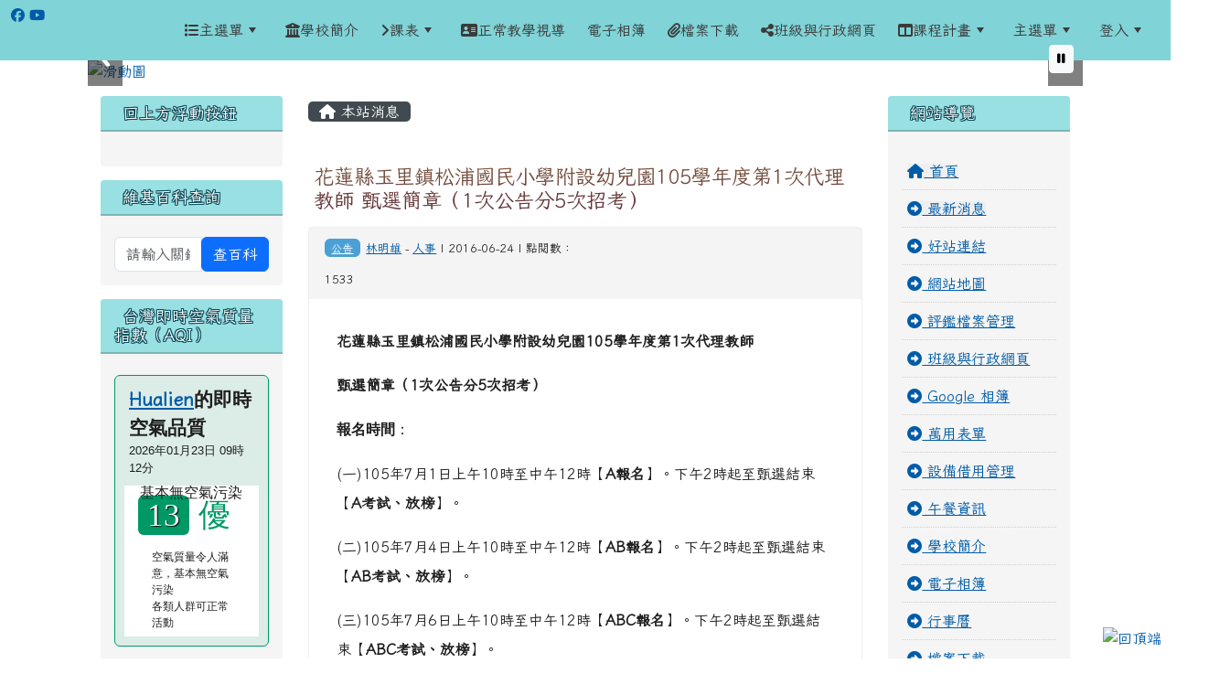

--- FILE ---
content_type: text/html; charset=UTF-8
request_url: https://www.spups.hlc.edu.tw/modules/tadnews/index.php?nsn=25
body_size: 17664
content:
<!DOCTYPE html>
<html lang="zh-TW">
    <head>
                <!--目前$_SESSION['bootstrap']="5"; -->
        <!--將目前的資料夾名稱，設定為樣板標籤變數 theme_name-->
                
        <!-- theme_id= 6-->
        

                            

        <meta charset="UTF-8">
        <meta name="viewport" content="width=device-width, initial-scale=1.0, shrink-to-fit=no">
        <meta http-equiv="X-UA-Compatible" content="ie=edge">

        
        <meta name="robots" content="index_follow">
        <meta name="keywords" content="花蓮縣玉里鎮松浦國民小學附設幼兒園105學年度第1次代理教師 甄選簡章（1次公告分5次招考）">
        <meta name="description" content="甄選簡章（1次公告分5次招考）三、報名地點：花蓮縣玉里鎮松浦國民小學人事室  ">
        <meta name="rating" content="general">
        <meta name="author" content="HLC XOOPS Group_DAwu">
        <meta name="copyright" content="Copyright © 2001-2016">
        <meta name="generator" content="XOOPS">
        <meta property="og:title" content="花蓮縣玉里鎮松浦國民小學附設幼兒園105學年度第1次代理教師 甄選簡章（1次公告分5次招考）">
        <meta property="og:type" content="website">


        <meta property="og:image" content="https://www.spups.hlc.edu.tw/uploads/tad_themes/school2022/logo/logo_101_3_vjN.png">
        <meta property="og:site_name" content="花蓮縣立松浦國小全球資訊網">
        <meta property="og:description" content="甄選簡章（1次公告分5次招考）三、報名地點：花蓮縣玉里鎮松浦國民小學人事室  ">
        <!-- 網站的標題及標語 -->
        <title>花蓮縣立松浦國小全球資訊網 - 花蓮縣玉里鎮松浦國民小學附設幼兒園105學年度第1次代理教師 甄選簡章（1次公告分5次招考）</title>

                <!-- Rss -->
        <link rel="alternate" type="application/rss+xml" title="RSS" href="https://www.spups.hlc.edu.tw/backend.php">
        <!-- icon -->
        <link href="https://www.spups.hlc.edu.tw/favicon.ico" rel="SHORTCUT ICON">
        <!-- Sheet Css -->
        <link rel="stylesheet" type="text/css" media="all" title="Style sheet" href="https://www.spups.hlc.edu.tw/xoops.css">
        <!-- XOOPS theme Sheet Css -->
        <link rel="stylesheet" type="text/css" media="all" title="Style sheet" href="https://www.spups.hlc.edu.tw/themes/school2022/css/xoops.css">
        <link href="https://www.spups.hlc.edu.tw/modules/tadtools/bootstrap5/css/bootstrap.css" rel="stylesheet" media="all">
        <!-- theme_color= bootstrap5 -->

        <!-- SmartMenus core CSS (required) -->
        <link href="https://www.spups.hlc.edu.tw/modules/tadtools/smartmenus/css/sm-core-css.css" media="all" rel="stylesheet">
        <!-- "sm-blue" menu theme (optional, you can use your own CSS, too) -->
                <!-- Theme Sheet Css -->
        <link rel="stylesheet" type="text/css" media="all" href="https://www.spups.hlc.edu.tw/themes/school2022/css/style.css">

        <!-- 給模組套用的樣板標籤開始 -->
        <script src="https://www.spups.hlc.edu.tw/browse.php?Frameworks/jquery/jquery.js" type="text/javascript"></script>
<script src="https://www.spups.hlc.edu.tw/browse.php?Frameworks/jquery/plugins/jquery.ui.js" type="text/javascript"></script>
<script src="https://www.spups.hlc.edu.tw/modules/tadtools/jquery/jquery.ui.touch-punch.min.js" type="text/javascript"></script>
<script src="https://www.spups.hlc.edu.tw/include/xoops.js" type="text/javascript"></script>
<script src="https://www.spups.hlc.edu.tw/themes/school2022/language/tchinese_utf8/script.js" type="text/javascript"></script>
<script src="https://www.spups.hlc.edu.tw/modules/tadtools/jquery/jquery-migrate-3.5.2.js" type="text/javascript"></script>
<script src="https://www.spups.hlc.edu.tw/modules/tadtools/colorbox/jquery.colorbox.js" type="text/javascript"></script>
<script src="https://www.spups.hlc.edu.tw/modules/tadtools/prism/prism.js" type="text/javascript"></script>
<script src="https://www.spups.hlc.edu.tw/modules/tadtools/fancyBox/lib/jquery.mousewheel.pack.js" type="text/javascript"></script>
<script src="https://www.spups.hlc.edu.tw/modules/tadtools/fancyBox/source/jquery.fancybox.js" type="text/javascript"></script>
<script type="text/javascript">
//<![CDATA[

                jQuery(document).ready(function(){
                    $('.fancybox_nsn').fancybox({
                    
                    fitToView : true,
                    width   : '1920',
                    height    : '1080',
                    
                    
                    autoSize  : false,
                    closeClick  : false,
                    openEffect  : 'none',
                    closeEffect : 'none'
                    
                    
                    });
                });
            
//]]></script>
<script type="text/javascript" src="https://www.spups.hlc.edu.tw/class/textsanitizer/image/image.js"></script>
<script src="https://www.spups.hlc.edu.tw/modules/tadtools/sweet-alert/sweet-alert.js" type="text/javascript"></script>
<script type="text/javascript">
//<![CDATA[

            function delete_tad_news_func(nsn){
                swal({
                    title: '確定要刪除此資料？',
                    text: '相關資料通通都將會被移除！',
                    type: 'warning',
                    html: '',
                    showCancelButton: true,
                    confirmButtonColor: '#DD6B55',
                    confirmButtonText: '確定刪除！',
                    closeOnConfirm: false ,
                    allowOutsideClick: true
                },
                function(){
                    location.href='/modules/tadnews/index.php?op=delete_tad_news&nsn=' + nsn;
                });
            }
            
//]]></script>
<link rel="stylesheet" href="https://www.spups.hlc.edu.tw/modules/tadtools/jquery/themes/base/jquery.ui.all.css" type="text/css" />
<link rel="stylesheet" href="https://www.spups.hlc.edu.tw/language/tchinese_utf8/style.css" type="text/css" />
<link rel="stylesheet" href="https://www.spups.hlc.edu.tw/modules/tadtools/css/vertical_menu.css" type="text/css" />
<link rel="stylesheet" href="https://www.spups.hlc.edu.tw/media/font-awesome/css/font-awesome.min.css" type="text/css" />
<link rel="stylesheet" href="https://www.spups.hlc.edu.tw/modules/tadtools/colorbox/colorbox.css" type="text/css" />
<link rel="stylesheet" href="https://www.spups.hlc.edu.tw/modules/tadtools/css/xoops.css" type="text/css" />
<link rel="stylesheet" href="https://www.spups.hlc.edu.tw/modules/tadtools/css/fontawesome6/css/all.min.css" type="text/css" />
<link rel="stylesheet" href="https://www.spups.hlc.edu.tw/modules/tadtools/prism/prism.css" type="text/css" />
<link rel="stylesheet" href="https://www.spups.hlc.edu.tw/modules/tadtools/fancyBox/source/jquery.fancybox.css?t=1769131726" type="text/css" />
<link rel="stylesheet" href="https://www.spups.hlc.edu.tw/modules/tadtools/sweet-alert/sweet-alert.css" type="text/css" />
<link rel="stylesheet" href="https://www.spups.hlc.edu.tw/modules/tadtools/css/xoops.css?t=20250304" type="text/css" />
<link rel="stylesheet" href="https://www.spups.hlc.edu.tw/modules/tadnews/css/module.css" type="text/css" />
<link rel="stylesheet" href="https://www.spups.hlc.edu.tw/modules/tadnews/css/module2.css" type="text/css" />
<link rel="stylesheet" href="https://www.spups.hlc.edu.tw/modules/tadtools/css/iconize.css" type="text/css" />


        <!-- 給模組套用的樣板標籤結束 -->

        <!-- 局部套用的樣式，如果有載入完整樣式 theme_css.tpl 那就不需要這一部份 -->
        <!--導覽工具列、區塊標題CSS設定開始-->
<style type="text/css">
    body {
        color: #202020;
        background-color: #ffffff;
        background-image: url('https://www.spups.hlc.edu.tw/uploads/tad_themes/school2022/bg/body-bg13.png');        background-position: left top;
        background-repeat: repeat;
        background-attachment: scroll;
        background-size: auto;
        font-size: 1rem;
        font-family: Iansui;    }

    a {
        color:#005ca8;
        font-family: Iansui;    }

    a:hover {
        color:#a40019;
    }
    #nav-container, #nav-wrapper {
                    /* position: relative; */
                z-index: 11;
                                    background: #f3f3f3;
                        }

    #xoops_theme_nav {
                    background-color: tranparent;
            }

    /* theme_css_blocks.tpl */
        .leftBlock .blockTitle{
        font-size: 1.1rem;        color: #ffffff;        background-color: #98e0e2;                        text-indent: 9px;            }

    .leftBlock a.block_config,
    .leftBlock a.tad_block_config{
        float: right;
        position: relative;
        z-index: 1;
    }

        .leftBlock{
        position: relative;
background: #f5f5f5;
overflow: hidden;
margin: 15px 0px 15px;
border-radius: 4px;
    }
    
        .leftBlock .blockTitle{
        border-bottom: 2px solid #7cb6b7;
padding: 8px 15px;
text-shadow: 0px 1px #0d4e5c, 1px 0px #0d4e5c, -1px 0px #0d4e5c, 0px -1px #0d4e5c, -1px -1px #0d4e5c, 1px 1px #0d4e5c, 1px -1px #0d4e5c, -1px 1px #0d4e5c;
    }
    
        .leftBlock .blockContent{
        padding: 15px;
    }
    
    .rightBlock .blockTitle{
        font-size: 1.1rem;        color: #ffffff;        background-color: #98e0e2;                        text-indent: 9px;            }

    .rightBlock a.block_config,
    .rightBlock a.tad_block_config{
        float: right;
        position: relative;
        z-index: 1;
    }

        .rightBlock{
        position: relative;
background: #f5f5f5;
overflow: hidden;
margin: 15px 0px 15px;
border-radius: 4px;
    }
    
        .rightBlock .blockTitle{
        border-bottom: 2px solid #7cb6b7;
padding: 8px 15px;
text-shadow: 0px 1px #0d4e5c, 1px 0px #0d4e5c, -1px 0px #0d4e5c, 0px -1px #0d4e5c, -1px -1px #0d4e5c, 1px 1px #0d4e5c, 1px -1px #0d4e5c, -1px 1px #0d4e5c;
    }
    
        .rightBlock .blockContent{
        padding: 15px;
    }
    
    .centerBlock .blockTitle{
        font-size: 1.1rem;        color: #ffffff;        background-color: #98e0e2;                        text-indent: 9px;            }

    .centerBlock a.block_config,
    .centerBlock a.tad_block_config{
        float: right;
        position: relative;
        z-index: 1;
    }

        .centerBlock{
        position: relative;
background: #f5f5f5;
overflow: hidden;
margin: 15px 0px 15px;
border-radius: 4px;
    }
    
        .centerBlock .blockTitle{
        border-bottom: 2px solid #7cb6b7;
padding: 8px 15px;
text-shadow: 0px 1px #0d4e5c, 1px 0px #0d4e5c, -1px 0px #0d4e5c, 0px -1px #0d4e5c, -1px -1px #0d4e5c, 1px 1px #0d4e5c, 1px -1px #0d4e5c, -1px 1px #0d4e5c;
    }
    
        .centerBlock .blockContent{
        padding: 15px;
    }
    
    .centerLeftBlock .blockTitle{
        font-size: 1.1rem;        color: #ffffff;        background-color: #98e0e2;                        text-indent: 9px;            }

    .centerLeftBlock a.block_config,
    .centerLeftBlock a.tad_block_config{
        float: right;
        position: relative;
        z-index: 1;
    }

        .centerLeftBlock{
        position: relative;
background: #f5f5f5;
overflow: hidden;
margin: 15px 0px 15px;
border-radius: 4px;
    }
    
        .centerLeftBlock .blockTitle{
        border-bottom: 2px solid #7cb6b7;
padding: 8px 15px;
text-shadow: 0px 1px #0d4e5c, 1px 0px #0d4e5c, -1px 0px #0d4e5c, 0px -1px #0d4e5c, -1px -1px #0d4e5c, 1px 1px #0d4e5c, 1px -1px #0d4e5c, -1px 1px #0d4e5c;
    }
    
        .centerLeftBlock .blockContent{
        padding: 15px;
    }
    
    .centerRightBlock .blockTitle{
        font-size: 1.1rem;        color: #ffffff;        background-color: #98e0e2;                        text-indent: 9px;            }

    .centerRightBlock a.block_config,
    .centerRightBlock a.tad_block_config{
        float: right;
        position: relative;
        z-index: 1;
    }

        .centerRightBlock{
        position: relative;
background: #f5f5f5;
overflow: hidden;
margin: 15px 0px 15px;
border-radius: 4px;
    }
    
        .centerRightBlock .blockTitle{
        border-bottom: 2px solid #7cb6b7;
padding: 8px 15px;
text-shadow: 0px 1px #0d4e5c, 1px 0px #0d4e5c, -1px 0px #0d4e5c, 0px -1px #0d4e5c, -1px -1px #0d4e5c, 1px 1px #0d4e5c, 1px -1px #0d4e5c, -1px 1px #0d4e5c;
    }
    
        .centerRightBlock .blockContent{
        padding: 15px;
    }
    
    .centerBottomBlock .blockTitle{
        font-size: 1.1rem;        color: #ffffff;        background-color: #98e0e2;                        text-indent: 9px;            }

    .centerBottomBlock a.block_config,
    .centerBottomBlock a.tad_block_config{
        float: right;
        position: relative;
        z-index: 1;
    }

        .centerBottomBlock{
        position: relative;
background: #f5f5f5;
overflow: hidden;
margin: 15px 0px 15px;
border-radius: 4px;
    }
    
        .centerBottomBlock .blockTitle{
        border-bottom: 2px solid #7cb6b7;
padding: 8px 15px;
text-shadow: 0px 1px #0d4e5c, 1px 0px #0d4e5c, -1px 0px #0d4e5c, 0px -1px #0d4e5c, -1px -1px #0d4e5c, 1px 1px #0d4e5c, 1px -1px #0d4e5c, -1px 1px #0d4e5c;
    }
    
        .centerBottomBlock .blockContent{
        padding: 15px;
    }
    
    .centerBottomLeftBlock .blockTitle{
        font-size: 1.1rem;        color: #ffffff;        background-color: #98e0e2;                        text-indent: 9px;            }

    .centerBottomLeftBlock a.block_config,
    .centerBottomLeftBlock a.tad_block_config{
        float: right;
        position: relative;
        z-index: 1;
    }

        .centerBottomLeftBlock{
        position: relative;
background: #f5f5f5;
overflow: hidden;
margin: 15px 0px 15px;
border-radius: 4px;
    }
    
        .centerBottomLeftBlock .blockTitle{
        border-bottom: 2px solid #7cb6b7;
padding: 8px 15px;
text-shadow: 0px 1px #0d4e5c, 1px 0px #0d4e5c, -1px 0px #0d4e5c, 0px -1px #0d4e5c, -1px -1px #0d4e5c, 1px 1px #0d4e5c, 1px -1px #0d4e5c, -1px 1px #0d4e5c;
    }
    
        .centerBottomLeftBlock .blockContent{
        padding: 15px;
    }
    
    .centerBottomRightBlock .blockTitle{
        font-size: 1.1rem;        color: #ffffff;        background-color: #98e0e2;                        text-indent: 9px;            }

    .centerBottomRightBlock a.block_config,
    .centerBottomRightBlock a.tad_block_config{
        float: right;
        position: relative;
        z-index: 1;
    }

        .centerBottomRightBlock{
        position: relative;
background: #f5f5f5;
overflow: hidden;
margin: 15px 0px 15px;
border-radius: 4px;
    }
    
        .centerBottomRightBlock .blockTitle{
        border-bottom: 2px solid #7cb6b7;
padding: 8px 15px;
text-shadow: 0px 1px #0d4e5c, 1px 0px #0d4e5c, -1px 0px #0d4e5c, 0px -1px #0d4e5c, -1px -1px #0d4e5c, 1px 1px #0d4e5c, 1px -1px #0d4e5c, -1px 1px #0d4e5c;
    }
    
        .centerBottomRightBlock .blockContent{
        padding: 15px;
    }
    
    .footerCenterBlock .blockTitle{
        font-size: 1.1rem;        color: #ffffff;        background-color: #98e0e2;                        text-indent: 9px;            }

    .footerCenterBlock a.block_config,
    .footerCenterBlock a.tad_block_config{
        float: right;
        position: relative;
        z-index: 1;
    }

    
    
    
    .footerLeftBlock .blockTitle{
        font-size: 1.1rem;        color: #ffffff;        background-color: #98e0e2;                        text-indent: 9px;            }

    .footerLeftBlock a.block_config,
    .footerLeftBlock a.tad_block_config{
        float: right;
        position: relative;
        z-index: 1;
    }

    
    
    
    .footerRightBlock .blockTitle{
        font-size: 1.1rem;        color: #ffffff;        background-color: #98e0e2;                        text-indent: 9px;            }

    .footerRightBlock a.block_config,
    .footerRightBlock a.tad_block_config{
        float: right;
        position: relative;
        z-index: 1;
    }

    
    
    

    /* theme_css_navbar.tpl */
    .sm-mint {
  border-top: 2px solid #ecfdff;
  border-bottom: 2px solid #ecfdff;
  background: transparent;
}
.sm-mint a, .sm-mint a:hover, .sm-mint a:focus, .sm-mint a:active {
  padding: 15px 12px;
  /* make room for the toggle button (sub indicator) */
  padding-right: 58px;
  color: #3b3b3b;
  font-family: Iansui, ;
  font-size: 1rem;
  font-weight: normal;
  line-height: 1.5;
  text-decoration: none;
  display: flex;
  gap: 0.3rem;
  align-items: center;
  min-height: 44px; /* WCAG 2.5.5 AAA */
}
.sm-mint a.current {
  font-weight: bold;
}
.sm-mint a.disabled {
  color: #cccccc;
}
.sm-mint a .sub-arrow {
  position: absolute;
  top: 50%;
  margin-top: -17px;
  left: auto;
  right: 4px;
  width: 34px;
  height: 34px;
  overflow: hidden;
  font: bold 0.875rem/2.125rem monospace !important;
  text-align: center;
  text-shadow: none;
  background: #ecfdffaa;
  color:#3b3b3b;
  border-radius: 4px;
}
.sm-mint a .sub-arrow::before {
  content: '+';
}
.sm-mint a.highlighted .sub-arrow::before {
  content: '-';
}
.sm-mint li {
  border-top: 1px solid #3b3b3b22;
}
.sm-mint > li:first-child {
  border-top: 0;
}
.sm-mint ul {
  background: #ecfdff88;
}

.sm-mint ul a,
.sm-mint ul ul a,
.sm-mint ul ul ul a,
.sm-mint ul ul ul ul a,
.sm-mint ul ul ul ul ul a{
  color: #3b3b3b;
  font-size: 1rem;
  border-left: 8px solid transparent;
}

.sm-mint ul a:hover,
.sm-mint ul a:focus,
.sm-mint ul a:active,
.sm-mint ul ul a:hover,
.sm-mint ul ul a:focus,
.sm-mint ul ul a:active,
.sm-mint ul ul ul a:hover,
.sm-mint ul ul ul a:focus,
.sm-mint ul ul ul a:active,
.sm-mint ul ul ul ul a:hover,
.sm-mint ul ul ul ul a:focus,
.sm-mint ul ul ul ul a:active,
.sm-mint ul ul ul ul ul a:hover,
.sm-mint ul ul ul ul ul a:focus,
.sm-mint ul ul ul ul ul a:active  {
    background: #ecfdffaa;
    color: #3b3b3b;
}

@media (min-width: 768px) {
  /* Switch to desktop layout
  -----------------------------------------------
     These transform the menu tree from
     collapsible to desktop (navbar + dropdowns)
  -----------------------------------------------*/
  /* start... (it's not recommended editing these rules) */
  .sm-mint ul {
    position: absolute;
    width: 12em;
    z-index: 250;
  }

  .sm-mint li {
    float: left;
  }

  .sm-mint.sm-rtl li {
    float: right;
  }

  .sm-mint ul li, .sm-mint.sm-rtl ul li, .sm-mint.sm-vertical li {
    float: none;
  }

  .sm-mint a {
    white-space: nowrap;
  }

  .sm-mint ul a, .sm-mint.sm-vertical a {
    white-space: normal;
  }

  .sm-mint .sm-nowrap > li > a, .sm-mint .sm-nowrap > li > :not(ul) a {
    white-space: nowrap;
  }

  /* ...end */
  .sm-mint {
    border-top: 0;
    background: transparent;
  }
  .sm-mint a, .sm-mint a:hover, .sm-mint a:focus, .sm-mint a:active, .sm-mint a.highlighted {
    padding: 15px 12px;
    color: #3b3b3b;
    border-radius: 0;
    min-height: 44px; /* WCAG 2.5.5 AAA */
  }
  .sm-mint a:hover, .sm-mint a:focus, .sm-mint a:active {
    background: #ecfdffaa;
    color: #3b3b3b;
  }

  .sm-mint a.highlighted {
    background: #ecfdff;
    color: #3b3b3b;
    box-shadow: 0 4px 3px rgba(0, 0, 0, 0.25);
  }


  .sm-mint a.disabled {
    background: transparent;
    color: #cccccc;
    box-shadow: none;
  }
  .sm-mint a.has-submenu {
    padding-right: 34px;
  }

  .sm-mint a .sub-arrow {
    top: 50%;
    margin-top: -3px;
    right: 20px;
    width: 0;
    height: 0;
    border-width: 6px 4.02px 0 4.02px;
    border-style: solid dashed dashed dashed;
    border-color: #3b3b3b transparent transparent transparent;
    background: transparent;
    border-radius: 0;
  }
  .sm-mint a:hover .sub-arrow, .sm-mint a:focus .sub-arrow, .sm-mint a:active .sub-arrow {
    border-color: #3b3b3b transparent transparent transparent;
  }
  .sm-mint a.highlighted .sub-arrow {
    border-color: #3b3b3b transparent transparent transparent;
  }
  .sm-mint a.disabled .sub-arrow {
    border-color: #3b3b3b transparent transparent transparent;
  }
  .sm-mint a .sub-arrow::before {
    display: none;
  }
  .sm-mint li {
    border-top: 0;
  }
  .sm-mint ul {
    border: 0;
    padding: 8px 0;
    background: #ecfdff;
    border-radius: 0 4px 4px 4px;
    box-shadow: 0 4px 3px rgba(0, 0, 0, 0.25);
  }
  .sm-mint ul ul {
    border-radius: 4px;
  }

  .sm-mint ul a, .sm-mint ul a:hover, .sm-mint ul a:focus, .sm-mint ul a:active, .sm-mint ul a.highlighted {
        padding: 12px 20px;
        border-radius: 0;
        border-bottom: 1px solid #00000011;
      }

  .sm-mint ul li:last-child a{
    border-bottom: none;
          padding: 12px 20px 6px;
      }

  .sm-mint ul a:hover, .sm-mint ul a:focus, .sm-mint ul a:active, .sm-mint ul a.highlighted {
    background: #ecfdffaa;
    color: #3b3b3b;
    box-shadow: none;
  }
  .sm-mint ul a.disabled {
    background: transparent;
    color: #b3b3b3;
  }

  .sm-mint ul a.has-submenu {
    padding-right: 20px;
  }

  .sm-mint ul a .sub-arrow {
    right: 10px;
    margin-top: -4.02px;
    border-width: 4.02px 0 4.02px 6px;
    border-style: dashed dashed dashed solid;
    border-color: transparent transparent transparent #3b3b3b;
  }

  .sm-mint ul a:hover .sub-arrow, .sm-mint ul a:focus .sub-arrow, .sm-mint ul a:active .sub-arrow, .sm-mint ul a.highlighted .sub-arrow {
    border-color: transparent transparent transparent #3b3b3b;
  }

  .sm-mint ul a.disabled .sub-arrow {
    border-color: transparent transparent transparent #3b3b3b;
  }
  .sm-mint .scroll-up,
  .sm-mint .scroll-down {
    position: absolute;
    display: none;
    visibility: hidden;
    overflow: hidden;
    background: #ecfdff;
    height: 20px;
  }
  .sm-mint .scroll-up-arrow,
  .sm-mint .scroll-down-arrow {
    position: absolute;
    top: 6px;
    left: 50%;
    margin-left: -8px;
    width: 0;
    height: 0;
    overflow: hidden;
    border-width: 0 6px 8px 6px;
    border-style: dashed dashed solid dashed;
    border-color: transparent transparent #3b3b3b transparent;
  }


  .sm-mint .scroll-down-arrow {
    border-width: 8px 6px 0 6px;
    border-style: solid dashed dashed dashed;
    border-color: #3b3b3b transparent transparent transparent;
  }
  .sm-mint.sm-rtl a.has-submenu {
    padding-right: 20px;
    padding-left: 34px;
  }
  .sm-mint.sm-rtl a .sub-arrow {
    right: auto;
    left: 20px;
  }
  .sm-mint.sm-rtl.sm-vertical {
    border-right: 0;
    border-left: 2px solid #ecfdffaa;
  }
  .sm-mint.sm-rtl.sm-vertical a {
    border-radius: 0 4px 4px 0;
  }
  .sm-mint.sm-rtl.sm-vertical a.has-submenu {
    padding: 10px 20px;
  }
  .sm-mint.sm-rtl.sm-vertical a .sub-arrow {
    right: auto;
    left: 10px;
    border-width: 4.02px 6px 4.02px 0;
    border-style: dashed solid dashed dashed;
    border-color: transparent #3b3b3b transparent transparent;
  }
  .sm-mint.sm-rtl.sm-vertical a:hover .sub-arrow, .sm-mint.sm-rtl.sm-vertical a:focus .sub-arrow, .sm-mint.sm-rtl.sm-vertical a:active .sub-arrow, .sm-mint.sm-rtl.sm-vertical a.highlighted .sub-arrow {
    border-color: transparent #3b3b3b transparent transparent;
  }
  .sm-mint.sm-rtl.sm-vertical a.disabled .sub-arrow {
    border-color: transparent #3b3b3b transparent transparent;
  }
  .sm-mint.sm-rtl ul {
    border-radius: 4px 0 4px 4px;
  }
  .sm-mint.sm-rtl ul a {
    border-radius: 0 !important;
  }
  .sm-mint.sm-rtl ul a.has-submenu {
    padding: 10px 20px !important;
  }
  .sm-mint.sm-rtl ul a .sub-arrow {
    right: auto;
    left: 10px;
    border-width: 4.02px 6px 4.02px 0;
    border-style: dashed solid dashed dashed;
    border-color: transparent #3b3b3b transparent transparent;
  }
  .sm-mint.sm-rtl ul a:hover .sub-arrow, .sm-mint.sm-rtl ul a:focus .sub-arrow, .sm-mint.sm-rtl ul a:active .sub-arrow, .sm-mint.sm-rtl ul a.highlighted .sub-arrow {
    border-color: transparent #3b3b3b transparent transparent;
  }
  .sm-mint.sm-rtl ul a.disabled .sub-arrow {
    border-color: transparent #3b3b3b transparent transparent;
  }
  .sm-mint.sm-vertical {
    border-bottom: 0;
    border-right: 2px solid #ecfdffaa;
  }
  .sm-mint.sm-vertical a {
    padding: 10px 20px;
    border-radius: 4px 0 0 4px;
  }
  .sm-mint.sm-vertical a:hover, .sm-mint.sm-vertical a:focus, .sm-mint.sm-vertical a:active, .sm-mint.sm-vertical a.highlighted {
    background: #ecfdffaa;
    color: #3b3b3b;
    box-shadow: none;
  }
  .sm-mint.sm-vertical a.disabled {
    background: transparent;
    color: #cccccc;
  }
  .sm-mint.sm-vertical a .sub-arrow {
    right: 10px;
    margin-top: -4.02px;
    border-width: 4.02px 0 4.02px 6px;
    border-style: dashed dashed dashed solid;
    border-color: transparent transparent transparent #3b3b3b;
  }
  .sm-mint.sm-vertical a:hover .sub-arrow, .sm-mint.sm-vertical a:focus .sub-arrow, .sm-mint.sm-vertical a:active .sub-arrow, .sm-mint.sm-vertical a.highlighted .sub-arrow {
    border-color: transparent transparent transparent #3b3b3b;
  }
  .sm-mint.sm-vertical a.disabled .sub-arrow {
    border-color: transparent transparent transparent #3b3b3b;
  }
  .sm-mint.sm-vertical ul {
    border-radius: 4px !important;
  }
  .sm-mint.sm-vertical ul a {
    padding: 10px 20px;
  }
}

/*# sourceMappingURL=sm-mint.css.map */

#main-nav {
    border: none;
    position: relative;
    min-height: 3rem;
    }

/* Complete navbar .sm-mint */


.nav-brand {
  float: left;
  margin: 0;
}

.nav-brand a {
  display: block;
    padding: 11px 11px 11px 20px;
    color: #3b3b3b;
  font-size: 1.2rem;
  font-weight: normal;
  text-decoration: none;
}

#main-menu {
  clear: both;
  border-bottom: 0;
}

@media (min-width: 768px) {
  #main-menu {
    clear: none;
  }
}

/* Mobile menu toggle button */

.main-menu-btn {
  float: right;
  margin: 2px 10px;
  position: relative;
  display: inline-block;
  width: 44px; /* WCAG 2.5.5 AAA */
  height: 44px; /* WCAG 2.5.5 AAA */
  text-indent: 44px;
  white-space: nowrap;
  overflow: hidden;
  cursor: pointer;
  -webkit-tap-highlight-color: rgba(0, 0, 0, 0);
}

/* hamburger icon */

.main-menu-btn-icon,
.main-menu-btn-icon:before,
.main-menu-btn-icon:after {
  position: absolute;
  top: 50%;
  left: 2px;
  height: 2px;
  width: 24px;
  background: #3b3b3b;
  -webkit-transition: all 0.25s;
  transition: all 0.25s;
}

.main-menu-btn-icon:before {
  content: '';
  top: -7px;
  left: 0;
}

.main-menu-btn-icon:after {
  content: '';
  top: 7px;
  left: 0;
}

/* x icon */

#main-menu-state:checked ~ .main-menu-btn .main-menu-btn-icon {
  height: 0;
  background: transparent;
}

#main-menu-state:checked ~ .main-menu-btn .main-menu-btn-icon:before {
  top: 0;
  -webkit-transform: rotate(-45deg);
  transform: rotate(-45deg);
}

#main-menu-state:checked ~ .main-menu-btn .main-menu-btn-icon:after {
  top: 0;
  -webkit-transform: rotate(45deg);
  transform: rotate(45deg);
}

/* hide menu state checkbox (keep it visible to screen readers) */

#main-menu-state {
  position: absolute;
  width: 1px;
  height: 1px;
  margin: -1px;
  border: 0;
  padding: 0;
  overflow: hidden;
  clip: rect(1px, 1px, 1px, 1px);
}

/* hide the menu in mobile view */

#main-menu-state:not(:checked) ~ #main-menu {
  display: none;
}

#main-menu-state:checked ~ #main-menu {
  display: block;
}

@media (min-width: 768px) {
  /* hide the button in desktop view */
  .main-menu-btn {
    position: absolute;
    top: -99999px;
  }
  /* always show the menu in desktop view */
  #main-menu-state:not(:checked) ~ #main-menu {
    display: block;
  }
}

</style>
<!--導覽工具列、區塊標題CSS設定 by hc-->
        <style type="text/css">
            
#xoops_theme_left_zone{
    background-color:transparent;
    padding: 0px 14px;
}
#xoops_theme_center_zone{
    background-color:transparent;
    padding: 0px 14px;
}
#xoops_theme_right_zone {
    background-color:transparent;
    padding: 0px 14px;
}

/* 增加焦點可視性 (WCAG 2.4.7) */
:focus-visible {
    outline: 3px solid #0056b3 !important;
    outline-offset: 2px !important;
    box-shadow: 0 0 0 5px rgba(0, 86, 179, 0.3) !important;
}

.visually-hidden-focusable:focus {
    position: static;
    width: auto;
    height: auto;
    padding: 10px;
    margin: 5px;
    background-color: #fff;
    color: #000;
    z-index: 1000;
    border: 2px solid #0056b3;
}
            #page-wrapper,
#top-wrapper,#top-display,
#logo-wrapper,#logo-display,
#nav-wrapper,#nav-display,
#slide-wrapper,#slide-display,
#base-wrapper,#base-display,
#footer-wrapper,#footer-display,
#bottom-wrapper,#bottom-display
{
    max-width: 100%;
}

#page-wrapper{
    position: relative;
    padding: 0px;
    margin: auto;
                
        background: #ffffff ;    margin-top: 30px;    margin-bottom: 60px;        
            

        padding: 10px;}

#page-display{
            margin: 0px auto;
                    }

#page-display>div{
    padding: 0px;
    margin: 0px;
}


@media (min-width: 768px) {
    #page-wrapper{
            }
}


@media (max-width: 768px) {
    #page-wrapper, #page-display{
        max-width: 100%;
    }

    #page-wrapper{
        padding: 0px;
        margin: 0px;
    }
}

#top-wrapper{
    position: relative;
    padding: 0px;
    margin: auto;
                
    z-index: 8;    background: #80d3d6 ;    margin-top: 0px;    margin-bottom: 0px;        
            

        font-size: 0.95rem;}

#top-display{
            margin: 0px auto;
    padding: 6px 0px;        background-color: #80d3d6;    min-height: 50px;    }

#top-display>div{
    padding: 0px;
    margin: 0px;
}

    #top-wrapper,
    #top-display,
    #top-display img {
        border-radius: 0px;
    }

@media (min-width: 768px) {
    #top-wrapper{
            }
}


@media (max-width: 768px) {
    #top-wrapper, #top-display{
        max-width: 100%;
    }

    #page-wrapper{
        padding: 0px;
        margin: 0px;
    }
}

#logo-wrapper{
    position: relative;
    padding: 0px;
    margin: auto;
                        max-width:85%;
            
    z-index: 7;    background: transparent ;    margin-top: 0px;    margin-bottom: 0px;        
            

        }

#logo-display{
            margin: 0px auto;
    padding: 10px;        background-color: transparent;        }

#logo-display>div{
    padding: 0px;
    margin: 0px;
}


@media (min-width: 768px) {
    #logo-wrapper{
            }
}


@media (max-width: 768px) {
    #logo-wrapper, #logo-display{
        max-width: 100%;
    }

    #page-wrapper{
        padding: 0px;
        margin: 0px;
    }
}
#logo-wrapper{
    }

#nav-wrapper{
    position: relative;
    padding: 0px;
    margin: auto;
                
    z-index: 8;    background: transparent ;    margin-top: 0px;    margin-bottom: 0px;        
            

        }

#nav-display{
            max-width:85%;
            margin: 0px auto;
    padding: 0px;                }

#nav-display>div{
    padding: 0px;
    margin: 0px;
}

    #nav-wrapper,
    #nav-display,
    #nav-display img {
        border-radius: 0px;
    }

@media (min-width: 768px) {
    #nav-wrapper{
            }
}


@media (max-width: 768px) {
    #nav-wrapper, #nav-display{
        max-width: 100%;
    }

    #page-wrapper{
        padding: 0px;
        margin: 0px;
    }
}                        #nav-display {
            background: #f3f3f3 ;
        }
        #nav-wrapper{
            background: transparent ;
        }
    
#main-menu li {
    color:#3b3b3b;
}

#slide-wrapper{
    position: relative;
    padding: 0px;
    margin: auto;
                        max-width:85%;
            
        background: transparent ;    margin-top: 0px;    margin-bottom: 0px;        
            

        }

#slide-display{
            margin: 0px auto;
    padding: 0px;        background-color: transparent;        }

#slide-display>div{
    padding: 0px;
    margin: 0px;
}

    #slide-wrapper,
    #slide-display,
    #slide-display img {
        border-radius: 10px;
    }

@media (min-width: 768px) {
    #slide-wrapper{
            }
}


@media (max-width: 768px) {
    #slide-wrapper, #slide-display{
        max-width: 100%;
    }

    #page-wrapper{
        padding: 0px;
        margin: 0px;
    }
}

#middle-wrapper{
    position: relative;
    padding: 0px;
    margin: auto;
                
        background: transparent ;    margin-top: 0px;    margin-bottom: 0px;        
            

        }

#middle-display{
            max-width:85%;
            margin: 0px auto;
    padding: 10px;        background-color: transparent;        }

#middle-display>div{
    padding: 0px;
    margin: 0px;
}

    #middle-wrapper,
    #middle-display,
    #middle-display img {
        border-radius: 0px;
    }

@media (min-width: 768px) {
    #middle-wrapper{
            }
}


@media (max-width: 768px) {
    #middle-wrapper, #middle-display{
        max-width: 100%;
    }

    #page-wrapper{
        padding: 0px;
        margin: 0px;
    }
}
#content-wrapper{
    position: relative;
    padding: 0px;
    margin: auto;
                        max-width:85%;
            
        background: #ffffff ;    margin-top: 0px;    margin-bottom: 0px;        
            

        }

#content-display{
            margin: 0px auto;
    padding: 0px;                color: #202020;}

#content-display>div{
    padding: 0px;
    margin: 0px;
}

    #content-wrapper,
    #content-display,
    #content-display img {
        border-radius: 8px;
    }

@media (min-width: 768px) {
    #content-wrapper{
            }
}


@media (max-width: 768px) {
    #content-wrapper, #content-display{
        max-width: 100%;
    }

    #page-wrapper{
        padding: 0px;
        margin: 0px;
    }
}


#footer-wrapper{
    position: relative;
    padding: 0px;
    margin: auto;
                
        background: #f6f6f6 ;    margin-top: 0px;    margin-bottom: 0px;        
            

        text-align:center}

#footer-display{
            max-width:85%;
            margin: 0px auto;
    padding: 30px;        background-color: #f6f6f6;    min-height: 20px;    color: #555555;}

#footer-display>div{
    padding: 0px;
    margin: 0px;
}

    #footer-wrapper,
    #footer-display,
    #footer-display img {
        border-radius: 0px;
    }

@media (min-width: 768px) {
    #footer-wrapper{
            }
}


@media (max-width: 768px) {
    #footer-wrapper, #footer-display{
        max-width: 100%;
    }

    #page-wrapper{
        padding: 0px;
        margin: 0px;
    }
}    #footer-display a,
    #footer-display a:hover,
    #footer-display a:active ,
    #footer-display a:visited {
        color:#555555;
    }


#bottom-wrapper{
    position: relative;
    padding: 0px;
    margin: auto;
                
        background: #585858 ;    margin-top: 0px;    margin-bottom: 0px;        
            

        }

#bottom-display{
            max-width:85%;
            margin: 0px auto;
    padding: 10px;        background-color: #585858;    min-height: 40px;    color: #ffffff;}

#bottom-display>div{
    padding: 0px;
    margin: 0px;
}

    #bottom-wrapper,
    #bottom-display,
    #bottom-display img {
        border-radius: 0px;
    }

@media (min-width: 768px) {
    #bottom-wrapper{
            }
}


@media (max-width: 768px) {
    #bottom-wrapper, #bottom-display{
        max-width: 100%;
    }

    #page-wrapper{
        padding: 0px;
        margin: 0px;
    }
}    #bottom-display a,
    #bottom-display a:hover,
    #bottom-display a:active ,
    #bottom-display a:visited {
        color:#ffffff;
    }

@media (min-width: 768px) {
    #page-wrapper{
        max-width: 85%;
    }
}        </style>

        <!-- 載入bootstrap -->
                <!--Bootstrap js-->
        <script src="https://www.spups.hlc.edu.tw/modules/tadtools/bootstrap5/js/bootstrap.bundle.js"></script>

        <!-- SmartMenus jQuery plugin -->
        <script type="text/javascript" src="https://www.spups.hlc.edu.tw/modules/tadtools/smartmenus/jquery.smartmenus.js"></script>


        <script type="text/javascript">
            // SmartMenus init
            $(function() {
                $('#main-menu').smartmenus({
                    hideTimeout: 0,      // 滑鼠移開不延遲關閉
                                            showOnClick: false,
                        noMouseOver: false,// 滑鼠移過開啟
                                        hideOnClick: true, // 點擊外部時關閉
                                        bottomToTopSubMenus: false
                                    });

            // SmartMenus mob
                var $mainMenuState = $('#main-menu-state');
                if ($mainMenuState.length) {
                    // animate mobile menu
                    $mainMenuState.change(function(e) {
                        var $menu = $('#main-menu');
                        if (this.checked) {
                            $menu.hide().slideDown(250, function() { $menu.css('display', ''); });
                        } else {
                            $menu.show().slideUp(250, function() { $menu.css('display', ''); });
                        }
                    });
                    // hide mobile menu beforeunload
                    $(window).bind('beforeunload unload', function() {
                        if ($mainMenuState[0].checked) {
                            $mainMenuState[0].click();
                        }
                    });
                }
            });
        </script>    </head>

    <body >
        <!-- 增加跳至主要內容連結 (WCAG 2.4.1) -->
        <a class="visually-hidden-focusable" href="#content-wrapper">跳至主要內容</a>

        <!-- 導覽列區域 -->
        
        
                







    <div id="top-wrapper">
        <div id="top-display">
            <div style="font-size: 0.95rem;" class="row">
                                                    <div class="col-xl-1 text-xl-start">
                        
                                                                                                                            
                    <div class="d-inline-block">                     <a href="https://www.facebook.com/p/%E8%8A%B1%E8%93%AE%E7%B8%A3%E7%8E%89%E9%87%8C%E9%8E%AE%E6%9D%BE%E6%B5%A6%E5%9C%8B%E6%B0%91%E5%B0%8F%E5%AD%B8-100067102475859/?locale=zh_TW" target="_blank" class="sidark"><i class="fab fa-facebook" data-bs-toggle="tooltip" title="學校粉專"></i><span class="sr-only visually-hidden">學校粉專</span></a>
                        <a href="https://www.youtube.com/results?search_query=%E6%9D%BE%E6%B5%A6%E5%9C%8B%E5%B0%8F" target="_blank" class="sidark"><i class="fab fa-youtube" data-bs-toggle="tooltip" title="學校頻道"></i><span class="sr-only visually-hidden">學校頻道</span></a>
    
<script language="JavaScript" type="text/javascript">
    $(document).ready(function(){
                    $('[data-bs-toggle="tooltip"]').tooltip();
            });
</script></div>
    
    
    
    
    
    
                        </div>
                
                
                                    <div class="col-xl-11 text-xl-end">
                                                                                                                                                    
    
    
    
    
    
    
            <div class="d-xl-inline-block" style="">
            <script type="title/javascript" src="https://www.spups.hlc.edu.tw/modules/tadtools/smartmenus/jquery.smartmenus.min.js"></script>

<script>
    function tad_themes_popup(URL) {
        $.colorbox({iframe:true, width:"80%", height:"90%",href : URL});
    }
</script>

<!-- not-use -->
<nav role="navigation" id="main-nav" tabindex="-1" aria-label="主要導覽區">
    <a accesskey="U" href="#main-nav" title="上方導覽工具列" id="xoops_theme_nav_key" style="color: transparent; font-size: 0.1rem; position: absolute; top: 0; left: 0; width: 1px; height: 1px; overflow: hidden; display: block;">:::</a>


    <input id="main-menu-state" type="checkbox" style="display: none;" aria-hidden="true" />
    <label class="main-menu-btn" for="main-menu-state" tabindex="0" role="button" onkeypress="if(event.keyCode==13 || event.keyCode==32) {document.getElementById('main-menu-state').click(); return false;}">
        <span class="main-menu-btn-icon"></span>
        <span class="visually-hidden">切換選單顯示狀態</span>
    </label>


    

    <ul id="main-menu" class="sm sm-mint d-md-flex flex-md-wrap" role="menubar">
                    <li>
        <a href="#">
            <span class="fa fa-list" aria-hidden="true"></span>            主選單
        </a>
        <ul>
                            <li><a href="https://www.spups.hlc.edu.tw/modules/kw_device/" target="_self"><span class="fa fa-th-list" aria-hidden="true"></span> 設備借用管理</a></li>
                            <li><a href="https://www.spups.hlc.edu.tw/modules/tad_form/" target="_self"><span class="fa fa-th-list" aria-hidden="true"></span> 萬用表單</a></li>
                            <li><a href="https://www.spups.hlc.edu.tw/modules/tad_gphotos/" target="_self"><span class="fa fa-th-list" aria-hidden="true"></span> Google 相簿</a></li>
                            <li><a href="https://www.spups.hlc.edu.tw/modules/tad_lunch3/" target="_self"><span class="fa fa-th-list" aria-hidden="true"></span> 午餐資訊</a></li>
                            <li><a href="https://www.spups.hlc.edu.tw/modules/tad_web/" target="_self"><span class="fa fa-th-list" aria-hidden="true"></span> 班級與行政網頁</a></li>
                            <li><a href="https://www.spups.hlc.edu.tw/modules/tad_evaluation/" target="_self"><span class="fa fa-th-list" aria-hidden="true"></span> 評鑑檔案管理</a></li>
                            <li><a href="https://www.spups.hlc.edu.tw/modules/tad_sitemap/" target="_self"><span class="fa fa-th-list" aria-hidden="true"></span> 網站地圖</a></li>
                            <li><a href="https://www.spups.hlc.edu.tw/modules/tad_link/" target="_self"><span class="fa fa-th-list" aria-hidden="true"></span> 好站連結</a></li>
                            <li><a href="https://www.spups.hlc.edu.tw/modules/tadnews/" target="_self"><span class="fa fa-th-list" aria-hidden="true"></span> 最新消息</a></li>
                            <li><a href="https://www.spups.hlc.edu.tw/modules/tinyd0/" target="_self"><span class="fa fa-th-list" aria-hidden="true"></span> 學校簡介</a></li>
                            <li><a href="https://www.spups.hlc.edu.tw/modules/tadgallery/" target="_self"><span class="fa fa-th-list" aria-hidden="true"></span> 電子相簿</a></li>
                            <li><a href="https://www.spups.hlc.edu.tw/modules/tad_cal/" target="_self"><span class="fa fa-th-list" aria-hidden="true"></span> 行事曆</a></li>
                            <li><a href="https://www.spups.hlc.edu.tw/modules/tad_uploader/" target="_self"><span class="fa fa-th-list" aria-hidden="true"></span> 檔案下載</a></li>
                            <li><a href="https://www.spups.hlc.edu.tw/modules/jill_booking/" target="_self"><span class="fa fa-th-list" aria-hidden="true"></span> 場地預約</a></li>
                            <li><a href="https://www.spups.hlc.edu.tw/modules/tad_repair/" target="_self"><span class="fa fa-th-list" aria-hidden="true"></span> 維修通報</a></li>
                    </ul>
    </li>
                    <li>
        <a href="https://www.spups.hlc.edu.tw/modules/tinyd0/" target="_self"><i class="fa fa-bank" aria-hidden="true"></i> 學校簡介</a>
            </li>
    <li>
        <a href="https://www.spups.hlc.edu.tw/modules/tadnews/page.php?ncsn=27" target="_self"><i class="fa fa-angle-right" aria-hidden="true"></i> 課表</a>
                                    <ul>
                    <li>
                <a href="https://www.spups.hlc.edu.tw/modules/tadnews/page.php?ncsn=27&nsn=13" target="_self"> 一年甲班課表</a>
                            </li>
                    <li>
                <a href="https://www.spups.hlc.edu.tw/modules/tadnews/page.php?ncsn=27&nsn=15" target="_self"> 二甲年級課表</a>
                            </li>
                    <li>
                <a href="https://www.spups.hlc.edu.tw/modules/tadnews/page.php?ncsn=27&nsn=16" target="_self"> 三甲年級課表</a>
                            </li>
                    <li>
                <a href="https://www.spups.hlc.edu.tw/modules/tadnews/page.php?ncsn=27&nsn=17" target="_self"> 四甲年級課表</a>
                            </li>
                    <li>
                <a href="https://www.spups.hlc.edu.tw/modules/tadnews/page.php?ncsn=27&nsn=18" target="_self"> 五甲年級課表</a>
                            </li>
                    <li>
                <a href="https://www.spups.hlc.edu.tw/modules/tadnews/page.php?ncsn=27&nsn=19" target="_self"> 六甲年級課表</a>
                            </li>
            </ul>
            </li>
    <li>
        <a href="https://www.spups.hlc.edu.tw/modules/tadnews/page.php?ncsn=38" target="_self"><i class="fa fa-solid fa-address-card" aria-hidden="true"></i> 正常教學視導</a>
            </li>
    <li>
        <a href="https://www.spups.hlc.edu.tw/modules/tadgallery/" target="_self"><i class="fa fa-photo" aria-hidden="true"></i> 電子相簿</a>
            </li>
    <li>
        <a href="https://www.spups.hlc.edu.tw/modules/tad_uploader/" target="_self"><i class="fa fa-paperclip" aria-hidden="true"></i> 檔案下載</a>
            </li>
    <li>
        <a href="https://www.spups.hlc.edu.tw/modules/tad_web/" target="_self"><i class="fa fa-share-alt" aria-hidden="true"></i> 班級與行政網頁</a>
            </li>
    <li>
        <a href="https://eschool.hlc.edu.tw/web-set_week_ilc/rest/service/view/public/SWlYZDJjZzNUc1ozU0Y2U05rM0g1UT09" target="_blank"><i class="fa fa-columns" aria-hidden="true"></i> 課程計畫</a>
                                    <ul>
                    <li>
                <a href="#" > 核准公文114年8月27日府教課字第1140171311A號</a>
                            </li>
                    <li>
                <a href="https://eschool.hlc.edu.tw/web-set_week_ilc/rest/service/view/public/SWlYZDJjZzNUc1ozU0Y2U05rM0g1UT09" target="_blank">  教學計畫</a>
                            </li>
            </ul>
            </li>
    <li>
        <a href="#" > 主選單</a>
                                    <ul>
                    <li>
                <a href="https://www.spups.hlc.edu.tw/modules/tad_adm/" target=""> 站長工具箱</a>
                            </li>
                    <li>
                <a href="https://www.spups.hlc.edu.tw/modules/tad_blocks/" target=""> 進階區塊管理</a>
                            </li>
                    <li>
                <a href="https://www.spups.hlc.edu.tw/modules/kw_club/" target=""> 社團報名系統</a>
                            </li>
                    <li>
                <a href="https://www.spups.hlc.edu.tw/modules/tad_book3/" target=""> 線上書籍</a>
                            </li>
                    <li>
                <a href="https://www.spups.hlc.edu.tw/modules/es_exam/" target=""> 老師資料繳交</a>
                            </li>
                    <li>
                <a href="https://www.spups.hlc.edu.tw/modules/tad_player/" target=""> 影音播放</a>
                            </li>
                    <li>
                <a href="https://www.spups.hlc.edu.tw/modules/es_timetable/" target=""> 課表</a>
                            </li>
                    <li>
                <a href="https://www.spups.hlc.edu.tw/modules/tad_idioms/" target=""> 學學成語</a>
                            </li>
                    <li>
                <a href="https://www.spups.hlc.edu.tw/modules/tad_honor/" target=""> 榮譽榜</a>
                            </li>
                    <li>
                <a href="https://www.spups.hlc.edu.tw/modules/tad_login/" target=""> OPENID登入</a>
                            </li>
                    <li>
                <a href="https://www.spups.hlc.edu.tw/modules/tadtools/" target=""> Tad Tools 工具包</a>
                            </li>
                    <li>
                <a href="https://www.spups.hlc.edu.tw/modules/kw_device/" target=""> 設備借用管理</a>
                            </li>
                    <li>
                <a href="https://www.spups.hlc.edu.tw/modules/tad_lunch3/" target=""> 午餐資訊</a>
                            </li>
                    <li>
                <a href="https://www.spups.hlc.edu.tw/modules/tad_timeline/" target=""> 重要紀事</a>
                            </li>
                    <li>
                <a href="https://www.spups.hlc.edu.tw/modules/tad_gphotos/" target=""> Google 相簿</a>
                            </li>
                    <li>
                <a href="https://www.spups.hlc.edu.tw/modules/tad_form/" target=""> 萬用表單</a>
                            </li>
                    <li>
                <a href="https://www.spups.hlc.edu.tw/modules/tad_web/" target=""> 班級與行政網頁</a>
                            </li>
                    <li>
                <a href="https://www.spups.hlc.edu.tw/modules/tad_evaluation/" target=""> 評鑑檔案管理</a>
                            </li>
                    <li>
                <a href="https://www.spups.hlc.edu.tw/modules/tad_sitemap/" target=""> 網站地圖</a>
                            </li>
                    <li>
                <a href="https://www.spups.hlc.edu.tw/modules/tadnews/" target=""> 最新消息</a>
                            </li>
                    <li>
                <a href="https://www.spups.hlc.edu.tw/modules/tad_link/" target=""> 好站連結</a>
                            </li>
                    <li>
                <a href="https://www.spups.hlc.edu.tw/modules/tinyd0/" target=""> 學校簡介</a>
                            </li>
                    <li>
                <a href="https://www.spups.hlc.edu.tw/modules/tadgallery/" target=""> 電子相簿</a>
                            </li>
                    <li>
                <a href="https://www.spups.hlc.edu.tw/modules/tad_cal/" target=""> 行事曆</a>
                            </li>
                    <li>
                <a href="https://www.spups.hlc.edu.tw/modules/tad_uploader/" target=""> 檔案下載</a>
                            </li>
                    <li>
                <a href="https://www.spups.hlc.edu.tw/modules/jill_booking/" target=""> 場地預約</a>
                            </li>
                    <li>
                <a href="https://www.spups.hlc.edu.tw/modules/tad_repair/" target=""> 維修通報</a>
                            </li>
            </ul>
            </li>

        <!-- 讓選項靠右的填充項目 -->
        <li class="flex-grow-1 d-none d-md-block" aria-hidden="true"></li>



        
                    <li>
                <a href="#">
                登入                </a>
                    <ul>

            <li>
            <form action="https://www.spups.hlc.edu.tw/user.php" method="post">
                <fieldset style="min-width: 200px; margin: 10px;">
                    <legend>
                        登入                    </legend>
                                        <div class="form-group row mb-3">
                        <label class="col-md-4 col-form-label text-sm-end" for="uname">
                            帳號
                        </label>
                        <div class="col-md-8">
                            <input type="text" name="uname"  id="uname" placeholder="請輸入帳號"  class="form-control">
                        </div>
                    </div>

                    <div class="form-group row mb-3">
                        <label class="col-md-4 col-form-label text-sm-end" for="pass">
                            密碼
                        </label>
                        <div class="col-md-8">
                        <input type="password" name="pass" id="pass" placeholder="請輸入密碼" class="form-control">
                        </div>
                    </div>

                    <div class="form-group row mb-3">
                        <label class="col-md-4 col-form-label text-sm-end">
                        </label>
                        <div class="col-md-8 d-grid gap-2">
                            <input type="hidden" name="xoops_redirect" value="/modules/tadnews/index.php?nsn=25">
                            <input type="hidden" name="rememberme" value="On">
                            <input type="hidden" name="op" value="login">
                            <input type="hidden" name="xoops_login" value="1">
                            <button type="submit" class="btn btn-primary btn-block">登入</button>
                        </div>
                    </div>
                </fieldset>

                            </form>
        </li>
    
            <li>
            <div class="row">
                                                            <div class="col-12">
                            <a href="https://www.spups.hlc.edu.tw/modules/tad_login/index.php?login&op=hlc_oidc" class="btn me-2" style="display: flex; align-items: center; margin: 4px; border: none; min-height: 44px;">
                                <img src="https://www.spups.hlc.edu.tw/modules/tad_login/images/oidc/hlc.png" alt="使用 花蓮縣教育雲 OIDC 快速登入" style="width: 44px;height: 44px;object-fit: contain;" class="me-2">
                                使用 花蓮縣教育雲 OIDC 快速登入
                            </a>
                        </div>
                                                </div>
        </li>
    
        <li>
            <a href="https://www.spups.hlc.edu.tw/modules/tadtools/ajax_file.php?op=remove_json" title="重整畫面圖示">
                <i class="fa fa-refresh" aria-hidden="true"></i> 重取設定
            </a>
        </li>
    </ul>
            </li>
            </ul>
</nav>

<!-- $use_pin = 1 , $pin_zone = top , $navbar_pos = not-use -->
    <script type="text/javascript" src="https://www.spups.hlc.edu.tw/modules/tadtools/jquery.sticky/jquery.sticky.js"></script>
    <script type="text/javascript">
    $(document).ready(function(){
        $("#nav-wrapper").sticky({topSpacing:0 , zIndex: 100});
    });
    </script>

<script type="text/javascript">
    document.addEventListener('click',function(e){
        // Hamburger menu
        if(e.target.classList.contains('hamburger-toggle')){
            e.target.children[0].classList.toggle('active');
        }
    });

    document.addEventListener('keydown', function(e) {
        if (e.key === 'Escape') {
            const mainMenuState = document.getElementById('main-menu-state');
            if (mainMenuState && mainMenuState.checked) {
                mainMenuState.checked = false;
                const menuBtn = document.querySelector('.main-menu-btn');
                if (menuBtn) menuBtn.focus();
            }
        }
    });


    $(document).ready(function(){
        if($( window ).width() > 768){
            $('li.hide-in-phone').show();
        }else{
            $('li.hide-in-phone').hide();
        }
    });

    $( window ).resize(function() {
        if($( window ).width() > 768){
            $('li.hide-in-phone').show();
        }else{
            $('li.hide-in-phone').hide();
        }
    });

    // 鍵盤導覽邏輯
    $(function() {
        const $menu = $('#main-menu');

        // 為所有連結加上 role="menuitem"
        $menu.find('a').attr('role', 'menuitem');

        $menu.on('keydown', 'a', function(e) {
            const $this = $(this);
            const $li = $this.parent();
            const isVertical = $(window).width() <= 768;
            const $allVisibleLinks = $menu.find('a:visible');
            const currentIndex = $allVisibleLinks.index($this);

            let $nextFocus = null;

            switch(e.key) {
                case 'ArrowRight':
                    if (isVertical) {
                        // 垂直模式：右鍵展開子選單
                        if ($this.hasClass('has-submenu')) {
                            $menu.smartmenus('itemActivate', $this);
                            $nextFocus = $this.next('ul').find('a').first();
                        }
                    } else {
                        // 水平模式：右鍵下一個
                        $nextFocus = $allVisibleLinks.eq(currentIndex + 1);
                    }
                    break;
                case 'ArrowLeft':
                    if (isVertical) {
                        // 垂直模式：左鍵收合
                        if ($this.closest('ul').not('#main-menu')) {
                            $nextFocus = $this.closest('ul').prev('a');
                            $menu.smartmenus('menuHide', $this.closest('ul'));
                        }
                    } else {
                        // 水平模式：左鍵上一個
                        $nextFocus = $allVisibleLinks.eq(currentIndex - 1);
                    }
                    break;
                case 'ArrowDown':
                    if (isVertical) {
                        $nextFocus = $allVisibleLinks.eq(currentIndex + 1);
                    } else {
                        // 水平模式：下鍵展開或下一個
                        if ($this.hasClass('has-submenu')) {
                            $menu.smartmenus('itemActivate', $this);
                            $nextFocus = $this.next('ul').find('a').first();
                        } else {
                            $nextFocus = $allVisibleLinks.eq(currentIndex + 1);
                        }
                    }
                    break;
                case 'ArrowUp':
                    $nextFocus = $allVisibleLinks.eq(currentIndex - 1);
                    break;
                case 'Home':
                    $nextFocus = $allVisibleLinks.first();
                    break;
                case 'End':
                    $nextFocus = $allVisibleLinks.last();
                    break;
                case 'Escape':
                    $menu.smartmenus('menuHideAll');
                    break;
                default:
                    return; // 讓其他鍵正常運作
            }

            if ($nextFocus && $nextFocus.length) {
                e.preventDefault();
                $nextFocus.focus();
            }
        });
    });

</script>        </div>
                        </div>
                            </div>
        </div>
    </div>

                <header>
                    </header>

                
                            <div id="slide-wrapper">
    <div id="slide-display">
        <div>
                                
            <link rel="stylesheet" type="text/css" href="https://www.spups.hlc.edu.tw/modules/tadtools/ResponsiveSlides/reset.css" >
<link rel="stylesheet" type="text/css" href="https://www.spups.hlc.edu.tw/modules/tadtools/ResponsiveSlides/responsiveslides.css?t=20260115" >
<script language="javascript" type="text/javascript" src="https://www.spups.hlc.edu.tw/modules/tadtools/ResponsiveSlides/responsiveslides.js"></script>

<!-- $slide_nav=1 -->
<script type="text/javascript">
    $(document).ready( function(){
        var slide = jQuery("#ThemeResponsiveSlides").responsiveSlides({
            auto: true,
            pager: false,
                        nav: true,
                        timeout: 3000,
            pause: true,
            pauseControls: true,
            namespace: 'callbacks'
        });

        $('#pause-slideshow').on('click', function() {
            var is_paused = $(this).hasClass('paused');
            if (is_paused) {
                $(this).removeClass('paused').html('<i class="fa fa-pause" aria-hidden="true"></i><span class="visually-hidden">暫停輪播</span>');
                // 這裡 ResponsiveSlides 沒有公開的 start/stop，但我們可以透過觸發行為或重置來模擬
                // 實際上最簡單的方法是切換 auto 參數，但該套件不支援動態修改。
                // 為了符合 AA，至少提供一個明顯的互動方式。
            } else {
                $(this).addClass('paused').html('<i class="fa fa-play" aria-hidden="true"></i><span class="visually-hidden">播放輪播</span>');
            }
        });
    });
</script>

<!-- 滑動圖片 -->
<div class="callbacks_container" style="position: relative;">
    <button id="pause-slideshow" class="btn btn-sm btn-light" style="position: absolute; bottom: 10px; right: 10px; z-index: 10;" aria-label="暫停輪播">
        <i class="fa fa-pause" aria-hidden="true"></i>
        <span class="visually-hidden">暫停輪播</span>
    </button>
    <ul class="rslides" id="ThemeResponsiveSlides" style="margin-top: 0px;">
                <li>
                        <a href="https://www.spups.hlc.edu.tw" ><img src="https://www.spups.hlc.edu.tw/uploads/tad_themes/school2022/slide/slide_3_10_1sw.png" alt="滑動圖"></a>
                                </li>
                <li>
                        <a href="https://www.spups.hlc.edu.tw" ><img src="https://www.spups.hlc.edu.tw/uploads/tad_themes/school2022/slide/slide_3_11_hoZ.png" alt="滑動圖"></a>
                                </li>
                <li>
                        <a href="https://www.spups.hlc.edu.tw" ><img src="https://www.spups.hlc.edu.tw/uploads/tad_themes/school2022/slide/slide_3_12_9qA.png" alt="滑動圖"></a>
                                </li>
                <li>
                        <a href="https://www.spups.hlc.edu.tw" ><img src="https://www.spups.hlc.edu.tw/uploads/tad_themes/school2022/slide/slide_3_13_TvZ.png" alt="滑動圖"></a>
                                </li>
                <li>
                        <a href="https://www.spups.hlc.edu.tw" ><img src="https://www.spups.hlc.edu.tw/uploads/tad_themes/school2022/slide/slide_3_14_WPO.png" alt="滑動圖"></a>
                                </li>
                <li>
                        <a href="https://www.spups.hlc.edu.tw" ><img src="https://www.spups.hlc.edu.tw/uploads/tad_themes/school2022/slide/slide_3_15_0BV.png" alt="滑動圖"></a>
                                </li>
                <li>
                        <a href="https://www.spups.hlc.edu.tw" ><img src="https://www.spups.hlc.edu.tw/uploads/tad_themes/school2022/slide/slide_3_16_ihu.png" alt="滑動圖"></a>
                                </li>
                <li>
                        <a href="https://www.spups.hlc.edu.tw" ><img src="https://www.spups.hlc.edu.tw/uploads/tad_themes/school2022/slide/slide_3_17_EMh.png" alt="滑動圖"></a>
                                </li>
                <li>
                        <a href="https://www.spups.hlc.edu.tw" ><img src="https://www.spups.hlc.edu.tw/uploads/tad_themes/school2022/slide/slide_3_18_vUL.png" alt="滑動圖"></a>
                                </li>
                <li>
                        <a href="https://www.spups.hlc.edu.tw" ><img src="https://www.spups.hlc.edu.tw/uploads/tad_themes/school2022/slide/slide_3_1_RPB.png" alt="滑動圖"></a>
                                </li>
                <li>
                        <a href="https://www.spups.hlc.edu.tw" ><img src="https://www.spups.hlc.edu.tw/uploads/tad_themes/school2022/slide/slide_3_2_4lO.png" alt="滑動圖"></a>
                                </li>
                <li>
                        <a href="https://www.spups.hlc.edu.tw" ><img src="https://www.spups.hlc.edu.tw/uploads/tad_themes/school2022/slide/slide_3_3_VQ4.png" alt="滑動圖"></a>
                                </li>
                <li>
                        <a href="https://www.spups.hlc.edu.tw" ><img src="https://www.spups.hlc.edu.tw/uploads/tad_themes/school2022/slide/slide_3_4_d0z.png" alt="滑動圖"></a>
                                </li>
                <li>
                        <a href="https://www.spups.hlc.edu.tw" ><img src="https://www.spups.hlc.edu.tw/uploads/tad_themes/school2022/slide/slide_3_5_dZp.png" alt="滑動圖"></a>
                                </li>
                <li>
                        <a href="https://www.spups.hlc.edu.tw" ><img src="https://www.spups.hlc.edu.tw/uploads/tad_themes/school2022/slide/slide_3_6_XFN.png" alt="滑動圖"></a>
                                </li>
                <li>
                        <a href="https://www.spups.hlc.edu.tw" ><img src="https://www.spups.hlc.edu.tw/uploads/tad_themes/school2022/slide/slide_3_7_UjJ.png" alt="滑動圖"></a>
                                </li>
                <li>
                        <a href="https://www.spups.hlc.edu.tw" ><img src="https://www.spups.hlc.edu.tw/uploads/tad_themes/school2022/slide/slide_3_8_Nn6.png" alt="滑動圖"></a>
                                </li>
                <li>
                        <a href="https://www.spups.hlc.edu.tw" ><img src="https://www.spups.hlc.edu.tw/uploads/tad_themes/school2022/slide/slide_3_9_PRN.png" alt="滑動圖"></a>
                                </li>
            </ul>
</div>
<div class="clearfix"></div>
                        </div>
    </div>
</div>        
                
        
                






                

                <div class="d-flex flex-column">
            <div class="flex-grow-1">
                                <main>
                    <div id="content-wrapper" tabindex="-1" style="outline: none;">
    <div id="content-display">
        <div class="container-fluid">
            <!-- 載入布局 -->
                        <div id="xoops_theme_content_zone" class="row g-0">
            <!-- 若是有左、右區塊 -->

        <div id="xoops_theme_center_zone" class="col-xl-7 order-lg-2" style="">
            <a accesskey="C" href="#xoops_theme_center_zone" title="中間區域（包含中間區塊及主內容）" id="xoops_theme_center_zone_key" style="color: transparent; font-size: 0.625rem; position: absolute;">:::</a>
<div id="xoops_theme_center" style="">
        <div class="row">
        <div class="col-md-6"></div>
        <div class="col-md-6"></div>
    </div>

        <div id="xoops_contents">
        
        <nav class='toolbar_bootstrap_nav'>
            <ul>
            <li class='current' title='本站消息'><a href='https://www.spups.hlc.edu.tw/modules/tadnews/index.php' ><i class='fa fa-home'></i> 本站消息</a></li>
            </ul>
        </nav>
<!--TadNews Start-->
<div style="margin-bottom: 30px;">
    
</div>



                        <div class="news_page_container">
                <div >
                    <h3 class="my">
                        <a href="https://www.spups.hlc.edu.tw/modules/tadnews/index.php?nsn=25">
                        花蓮縣玉里鎮松浦國民小學附設幼兒園105學年度第1次代理教師 甄選簡章（1次公告分5次招考）
                        </a>
                    </h3>
                </div>

                <div class="news_page_content">
                    <div class="row news_page_info">
                        <div class="col-md-6">
                            <a class='badge' style='background-color: #4AA0D5; font-weight: normal; color: white; text-shadow:none;' href='https://www.spups.hlc.edu.tw/modules/tadnews/index.php?tag_sn=1'>公告</a>

                            <span class="news_page_info_text">
                                <a href="https://www.spups.hlc.edu.tw/userinfo.php?uid=12">林明雄</a>
                                -
                                <a href="https://www.spups.hlc.edu.tw/modules/tadnews/index.php?ncsn=6">人事</a>
                                |
                                2016-06-24
                                |
                                點閱數：
                                1533
                            </span>
                            
                        </div>
                        <div class="col-md-6 text-right text-end"></div>
                    </div>
                    <div style="margin: 30px;">
                        
                        <p style="" text-align:center;line-height:24.0pt;text-align:center"=""><strong>花蓮縣玉里鎮松浦國民小學附設幼兒園</strong><strong>105</strong><strong>學年度第</strong><strong>1</strong><strong>次代理教師</strong><strong></strong></p>
<p style="" margin-top:0cm;margin-right:-2.15pt;margin-bottom:.0001pt;margin-left:84.45pt;text-indent:-77.35pt;line-height:20.0pt"=""><strong>甄選簡</strong><strong>章（</strong><strong>1</strong><strong>次公</strong><strong>告分5次招考）</strong><strong></strong></p><p style="" text-indent:6.0pt;line-height:16.0pt"=""><strong><span style="font-family:標楷體">報名時間</span></strong><span style="font-family:標楷體">：</span><o:p></o:p></p><p style="" margin-left:96.0pt;text-indent:-60.0pt;line-height:12.0pt""="">(一)105年7月1日上午10時至中午12時【<strong>A報名</strong>】。下午2時起至甄選結束【<strong>A考試、放榜</strong>】。  </p>
<p style="" margin-left:96.0pt;text-indent:-60.0pt;line-height:12.0pt""="">(二)105年7月4日上午10時至中午12時【<strong>AB報名</strong>】。下午2時起至甄選結束【<strong>AB考試、放榜</strong>】。  </p>
<p style="" margin-left:96.0pt;text-indent:-60.0pt;line-height:12.0pt""="">(三)105年7月6日上午10時至中午12時【<strong>ABC報名</strong>】。下午2時起至甄選結束【<strong>ABC考試、放榜</strong>】。  </p>
<p style="" margin-left:96.0pt;text-indent:-60.0pt;line-height:12.0pt""="">(四)105年7月12日上午10時至中午12時【<strong>ABCD報名</strong>】。下午2時起至甄選結束【<strong>ABCD考試、放榜</strong>】。  </p>
<p style="" margin-left:96.0pt;text-indent:-60.0pt;line-height:12.0pt""="">(五)105年7月18日上午10時至中午12時【<strong>ABCD報名</strong>】。下午2時起至甄選結束【<strong>ABCD考試、放榜</strong>】。  </p>
<p style="" margin-left:12.0pt;line-height:16.0pt"=""><strong>三、</strong>報名地點：花蓮縣玉里鎮松浦國民小學人事室</p>  <p style="" margin-top:0cm;margin-right:-2.15pt;margin-bottom:.0001pt;margin-left:84.45pt;text-indent:-77.35pt;line-height:20.0pt"=""><strong><br></strong></p>
                    </div>

                    <div style="clear:both;"></div>
                </div>

                                    <div style="margin: 30px 0px;">
                        <ul class="tuf-icon">
                    <li class='tuf-icon-item' style='width:120px;height:260px;float:left;list-style:none;'>
                    <a href='javascript:void(0)' class='thumbnail doc ' target='_self' onclick="downloadFile(9, '幼兒園代理教師甄選(105學年).doc')" style="display:inline-block; width: 120px; height: 120px; overflow: hidden; background-image: url('https://www.spups.hlc.edu.tw/modules/tadtools/images/mimetype/doc.png'); background-size: contain; background-repeat: no-repeat; background-position: center center; margin-bottom: 4px; background-color: tranparent;" title='幼兒園代理教師甄選(105學年).doc'>&nbsp;</a><div class='file_description' style='font-weight: normal; font-size: 0.8em; word-break: break-all; line-height: 1.2; margin: 4px auto 4px 0px; text-align: left;'>1) 幼兒園代理教師甄選(105學年).doc </div>
                    </li></ul><div style='clear:both;'></div><script>
            function downloadFile(sn, filname) {
                const link = document.createElement('a');

                // 後端給 filname（已 urlencode）
                // 前端用 decodeURIComponent() 還原成人類可讀的檔名
                const decodedName = decodeURIComponent(filname);
                link.href = 'https://www.spups.hlc.edu.tw/modules/tadnews/index.php?op=tufdl&fn='+filname+'&files_sn='+sn;
                link.download = decodedName;
                document.body.appendChild(link);
                link.click();
                document.body.removeChild(link);
            }
            </script>
                    </div>
                
                

                            </div>
        
            

<script type="text/javascript">
    $(document).ready(function(){
        $('[data-toggle="tooltip"]').tooltip();
        $('[data-bs-toggle="tooltip"]').tooltip();
    });
</script>

    </div>

                <div class="centerBottomBlock">
        
            <h3 class="blockTitle">
            
                            松浦國小氣象站
                    </h3>
            <div class="blockContent" style="clear:both;">
          <p>&nbsp;</p>

<p><iframe frameborder="0" height="270" src="https://www.cwa.gov.tw/V8/C/W/Town/Town.html?TID=1001503" title="iframe" width="100%"></iframe></p>


        </div>
      </div>
                <div class="centerBottomBlock">
        
            <h3 class="blockTitle">
            
                            災害警示
                    </h3>
            <div class="blockContent" style="clear:both;">
          <p>
  <iframe frameborder="0" height="270" src=" https://www.cwa.gov.tw/V8/C/P/PWS/PWS.html" title="iframe" width="100%">
  </iframe>
</p>


        </div>
      </div>
      
    <div class="row">
        <div class="col-md-6"></div>
        <div class="col-md-6"></div>
    </div>
</div>        </div>

        <div id="xoops_theme_left_zone" class="col-lg order-lg-1">
            <div id="xoops_theme_left" style="">
                <a accesskey="L" href="#xoops_theme_left_zone" title="左邊區域（視佈景版型不同可能包含左右兩側之區塊）" id="xoops_theme_left_zone_key" style="color: transparent; font-size: 0.625rem; position: absolute;">:::</a>
                
                        <div class="leftBlock">
                
            <h3 class="blockTitle">
            
                             回上方浮動按鈕
                    </h3>
                    <div class="blockContent">
                    <a href="#main-nav">
    <img src="https://campus-xoops.tn.edu.tw/uploads/top.png" style="width: 64px; z-index: 100; position: fixed; right: 10px; bottom: 10px;" alt="回頂端" title="點我回到上方">
</a>
<script src="https://campus-xoops.tn.edu.tw/uploads/smooth-scroll.js"></script>

                </div>
            </div>
                                <div class="leftBlock">
                
            <h3 class="blockTitle">
            
                             維基百科查詢
                    </h3>
                    <div class="blockContent">
                    <script type="text/javascript">
  $(document).ready(function(){
    $('#get_wiki').colorbox({iframe:true , width:'80%' , height:'90%'});
    $("#get_wiki").click(function(event) {
      $("#get_wiki").attr("href","https://zh.m.wikipedia.org/wiki/"+$('#search_wiki').val());
    });
 
    $("#search_wiki").keypress(function(e){
      code = (e.keyCode ? e.keyCode : e.which);
      if (code == 13)
      {
        // alert("https://www.moedict.tw/"+$('#search_wiki').val());
        $.colorbox({
          href:"https://zh.m.wikipedia.org/wiki/"+$('#search_wiki').val(),
          iframe:true ,
          width:'80%' ,
          height:'90%'});
      }
    });
  });
</script>
 
<div class="input-group"><input class="form-control" id="search_wiki" placeholder="請輸入關鍵字" type="text" /> <span class="input-group-btn"> <a class="btn btn-primary cboxElement" href="#" id="get_wiki">查百科</a> </span></div>

                </div>
            </div>
                                <div class="leftBlock">
                
            <h3 class="blockTitle">
            
                            台灣即時空氣質量指數（AQI）
                    </h3>
                    <div class="blockContent">
                    
                <div style='border: 1px solid #009966; border-radius: 6px; width: 100%; background: rgba(0, 153, 102, 0.1); padding: 0x; '>

                    <div style="font-family: 'Microsoft JhengHei','Segoe UI',Arial,Verdana,fantasy; margin: 10px 15px;">
                        <div style='font-size: 1.3em; font-weight: bold;'><a href='https://aqicn.org/city/taiwan/hualien/' target='_blank'>Hualien</a>的即時空氣品質</div>
                        <div style='font-size: 0.8em;'>2026年01月23日 09時12分</div>
                    </div>

                    <div style="font-family: 'Microsoft JhengHei','Segoe UI',Arial,Verdana,fantasy; margin: 10px 10px; padding: 6px 15px; background-color: white; position: relative; overflow: hidden;">
                        <div style='font-size: 2.2em;'>
                            <span style='font-family: Verdana; background-color: #009966; color: white; border-radius: 6px;padding: 2px 10px;text-shadow: rgb(3, 3, 3) 1px 1px 1px;'>13</span>
                            <span style='color: #009966;'>優</span>
                        </div>
                        
                        <div style="font-family: 'Segoe UI',Arial,Verdana,fantasy; margin: 10px 15px 0px; font-size: 0.75em;">
                            <div>空氣質量令人滿意，基本無空氣污染</div>
                            <div>各類人群可正常活動</div>
                        </div>
                        <img src='https://campus-xoops.tn.edu.tw/uploads/aqi_1.svg' style='width:160px; height:160px; position: absolute; top:-28px; right:-30px;' alt='空氣質量令人滿意，基本無空氣污染'>
                    </div>

                </div>

                </div>
            </div>
                                <div class="leftBlock">
                
            <h3 class="blockTitle">
            
                            教職員登入
                    </h3>
                    <div class="blockContent">
                    <div class="loginform">
  <form action="https://www.spups.hlc.edu.tw/user.php" method="post" role="form">
    <div class="form-group row mb-3">
      <label class="col-md-4 col-form-label text-sm-end" for="uname">
        帳號
      </label>
      <div class="col-md-8">
        <input type="text" name="uname"  id="uname" placeholder="請輸入帳號"  class="form-control">
      </div>
    </div>

    <div class="form-group row mb-3">
      <label class="col-md-4 col-form-label text-sm-end" for="pass">
        密碼
      </label>
      <div class="col-md-8">
      <input type="password" name="pass" id="pass" placeholder="請輸入密碼" class="form-control">
      </div>
    </div>

    <div class="form-group row mb-3">
      <label class="col-md-4 col-form-label text-sm-end checkbox" for="rememberme">
              </label>
      <div class="col-md-8 d-grid gap-2">
        <input type="hidden" name="xoops_redirect" value="/modules/tadnews/index.php?ncsn=37&amp;g2p=1">
        <input type="hidden" name="rememberme" value="On">
        <input type="hidden" name="op" value="login">
        <input type="hidden" name="xoops_login" value="1"/>
        
        <button type="submit" class="btn btn-primary btn-block">登入</button>
      </div>
    </div>

      </form>
</div>

                </div>
            </div>
                                <div class="leftBlock">
                
            <h3 class="blockTitle">
            
                            搜索
                    </h3>
                    <div class="blockContent">
                    <div class="text-center">
    <form role="search" action="https://www.spups.hlc.edu.tw/search.php" method="get">
        <div class="input-group">
            <input class="form-control" type="text" name="query" title="search" placeholder="請輸入關鍵字">
            <input type="hidden" name="action" value="results">
            <div class="input-group-append">
                <button class="btn btn-info" type="submit"><i class="fa fa-magnifying-glass" aria-hidden="true"></i><span class="sr-only visually-hidden">search</span></button>
            </div>
        </div>
    </form>

    <p class="text-end">
        <a href="https://www.spups.hlc.edu.tw/search.php">
            進階搜尋
        </a>
    </p>
</div>
                </div>
            </div>
                                <div class="leftBlock">
                
            <h3 class="blockTitle">
            
                            網站連結
                    </h3>
                    <div class="blockContent">
                                            <select onChange="window.open(this.value,'_blank');" style='background-color: rgb(255,252,255);color: rgb(0,0,0);' class="form-control form-control form-select" title="select cate">
                <option value="">國語</option>
                                    <option value='http://pair.nknu.edu.tw/pair_system/Search_index.aspx'>
                        <i class="fa fa-caret-right" aria-hidden="true"></i>
                        課文本位閱讀理解教學‧教學策略資料庫
                    </option>
                                    <option value='http://stv.moe.edu.tw/co_stv.php'>
                        <i class="fa fa-caret-right" aria-hidden="true"></i>
                        「國教院自製影片」區
                    </option>
                                    <option value='http://reading.cw.com.tw'>
                        <i class="fa fa-caret-right" aria-hidden="true"></i>
                        希望閱讀
                    </option>
                                    <option value='https://learn.nmtl.gov.tw/home/zh-tw'>
                        <i class="fa fa-caret-right" aria-hidden="true"></i>
                        文學五金行
                    </option>
                            </select>
                    <select onChange="window.open(this.value,'_blank');" style='background-color: rgb(246,246,255);color: rgb(0,0,0);' class="form-control form-control form-select" title="select cate">
                <option value="">自然</option>
                                    <option value='http://ngu.colife.org.tw/index.aspx'>
                        <i class="fa fa-caret-right" aria-hidden="true"></i>
                        永不妥協－實驗室的挑戰故事
                    </option>
                                    <option value='https://www.foodiedu.org/project/906'>
                        <i class="fa fa-caret-right" aria-hidden="true"></i>
                        解謎豆子-雜糧知識問答
                    </option>
                            </select>
                    <select onChange="window.open(this.value,'_blank');" style='background-color: rgb(243,255,243);color: rgb(0,0,0);' class="form-control form-control form-select" title="select cate">
                <option value="">社會</option>
                                    <option value='https://crt.avjet.com.tw/video.php?pid=101000306'>
                        <i class="fa fa-caret-right" aria-hidden="true"></i>
                        飛行國際教室電影院公播大平台
                    </option>
                            </select>
                    <select onChange="window.open(this.value,'_blank');" style='background-color: rgb(255,240,240);color: rgb(0,0,0);' class="form-control form-control form-select" title="select cate">
                <option value="">健體</option>
                                    <option value='http://www.fitness.org.tw'>
                        <i class="fa fa-caret-right" aria-hidden="true"></i>
                        教育部體育署體適能網站
                    </option>
                                    <option value='https://www.hpa.gov.tw/Pages/List.aspx?nodeid=444'>
                        <i class="fa fa-caret-right" aria-hidden="true"></i>
                        國民健康署
                    </option>
                            </select>
                    <select onChange="window.open(this.value,'_blank');" style='background-color: rgb(255,213,255);color: rgb(0,0,0);' class="form-control form-control form-select" title="select cate">
                <option value="">藝術</option>
                                    <option value='https://bit.ly/3H3S7Cv'>
                        <i class="fa fa-caret-right" aria-hidden="true"></i>
                        國立臺灣交響樂團線上音樂廳
                    </option>
                                    <option value='https://artshow.edu.tw/'>
                        <i class="fa fa-caret-right" aria-hidden="true"></i>
                        藝秀臺
                    </option>
                            </select>
                    <select onChange="window.open(this.value,'_blank');" style='background-color: rgb(195,255,195);color: rgb(0,0,0);' class="form-control form-control form-select" title="select cate">
                <option value="">英語</option>
                                    <option value='http://210.240.39.205'>
                        <i class="fa fa-caret-right" aria-hidden="true"></i>
                        空中英語
                    </option>
                            </select>
                    <select onChange="window.open(this.value,'_blank');" style='background-color: rgb(255,189,189);color: rgb(0,0,0);' class="form-control form-control form-select" title="select cate">
                <option value="">輔導</option>
                                    <option value='http://www.chfn.org.tw/news/index/1/789'>
                        <i class="fa fa-caret-right" aria-hidden="true"></i>
                        紅盒子裡的祕密
                    </option>
                            </select>
                    <select onChange="window.open(this.value,'_blank');" style='background-color: rgb(255,138,255);color: rgb(0,0,0);' class="form-control form-control form-select" title="select cate">
                <option value="">資訊</option>
                                    <option value='https://etutor.moe.gov.tw/edu_login.php'>
                        <i class="fa fa-caret-right" aria-hidden="true"></i>
                        數位學伴入口網
                    </option>
                                    <option value='https://www.canva.com/'>
                        <i class="fa fa-caret-right" aria-hidden="true"></i>
                        canva照片設計
                    </option>
                            </select>
                    <select onChange="window.open(this.value,'_blank');" style='background-color: rgb(111,255,111);color: rgb(0,0,0);' class="form-control form-control form-select" title="select cate">
                <option value="">本土語</option>
                                    <option value='http://language.moe.gov.tw'>
                        <i class="fa fa-caret-right" aria-hidden="true"></i>
                        教育部語文成果網
                    </option>
                                    <option value='http://teacher.hlc.edu.tw/?id=1347'>
                        <i class="fa fa-caret-right" aria-hidden="true"></i>
                        山水、四季、舞出阿美情
                    </option>
                                    <option value='http://klokah-file.com/vocabulary'>
                        <i class="fa fa-caret-right" aria-hidden="true"></i>
                        原住民語單詞競賽
                    </option>
                                    <option value='https://language.moe.gov.tw/'>
                        <i class="fa fa-caret-right" aria-hidden="true"></i>
                        教育部語文成果網
                    </option>
                                    <option value='http://abc.digimagic.com.tw/tali_ebook/'>
                        <i class="fa fa-caret-right" aria-hidden="true"></i>
                        臺北市教育局本土語文教學資源網
                    </option>
                                    <option value='https://cirn.moe.edu.tw/Module/index.aspx?sid=1107'>
                        <i class="fa fa-caret-right" aria-hidden="true"></i>
                        客語及閩東語分級教材電子檔
                    </option>
                                    <option value='https://signlanguage.ccu.edu.tw/twsl.html'>
                        <i class="fa fa-caret-right" aria-hidden="true"></i>
                        臺灣手語教材資源網
                    </option>
                                    <option value='https://www.youtube.com/watch?v=xfF6VBeTd78'>
                        <i class="fa fa-caret-right" aria-hidden="true"></i>
                        【臺灣吧】世界母語日主題曲影片
                    </option>
                                    <option value='https://www.youtube.com/watch?v=wE552TGSR6s&list=PLw2UE9Pjaw-LZSD1R7UYlMVWmt-4TpTM8'>
                        <i class="fa fa-caret-right" aria-hidden="true"></i>
                        教育部宣導影片/221世界母語創意影片
                    </option>
                                    <option value='https://www.youtube.com/watch?v=ur3gn2ILM10'>
                        <i class="fa fa-caret-right" aria-hidden="true"></i>
                        教育部宣導【世界母語日♥ 我們一起說母語 】
                    </option>
                                    <option value='https://12basic.hakka.gov.tw'>
                        <i class="fa fa-caret-right" aria-hidden="true"></i>
                        來上客
                    </option>
                                    <option value='https://elearning.hakka.gov.tw/mooc/explorer.php'>
                        <i class="fa fa-caret-right" aria-hidden="true"></i>
                        哈客網路學院
                    </option>
                            </select>
                    <select onChange="window.open(this.value,'_blank');" style='background-color: rgb(255,27,255);color: rgb(0,0,0);' class="form-control form-control form-select" title="select cate">
                <option value="">綜合</option>
                                    <option value='https://reurl.cc/vjko'>
                        <i class="fa fa-caret-right" aria-hidden="true"></i>
                        2019傳善獎影片教案，適用於綜合活動領域課程
                    </option>
                                    <option value='https://stv.moe.edu.tw/live/famous.jsp'>
                        <i class="fa fa-caret-right" aria-hidden="true"></i>
                        名人講堂
                    </option>
                            </select>
                    <select onChange="window.open(this.value,'_blank');" style='background-color: rgb(-9,255,-9);color: rgb(0,0,0);' class="form-control form-control form-select" title="select cate">
                <option value="">校外人士協助教學相關規定</option>
                                    <option value='http://www.spups.hlc.edu.tw/modules/tadnews/index.php?nsn=788'>
                        <i class="fa fa-caret-right" aria-hidden="true"></i>
                        松浦國小校外人士協助教學相關規定與附件
                    </option>
                            </select>
                    <select onChange="window.open(this.value,'_blank');" style='background-color: ;color: ;' class="form-control form-control form-select" title="select cate">
                <option value="">正常教學學校自我檢核表</option>
                                    <option value='https://www.spups.hlc.edu.tw/modules/tadnews/index.php?ncsn=2&nsn=1836'>
                        <i class="fa fa-caret-right" aria-hidden="true"></i>
                        正常教學學校自我檢核表
                    </option>
                            </select>
            
    <div style="text-align:right;">
        [ <a href="https://www.spups.hlc.edu.tw/modules/tad_link/index.php">more...</a> ]
    </div>

                </div>
            </div>
                                <div class="leftBlock">
                
            <h3 class="blockTitle">
            
                            網站風格
                    </h3>
                    <div class="blockContent">
                    <div class="xoops-theme-select">
    <form role="form" action="https://www.spups.hlc.edu.tw/index.php" method="post">
        <select class="form-control form-select" size="3" onchange="submit();" name="xoops_theme_select" id="xoops_theme_select" title=""><option value="blank_theme">blank_theme</option><option value="bootstrap-biz">bootstrap-biz</option><option value="for_tad_web_theme">for_tad_web_theme</option><option value="for_tad_web_theme_2">for_tad_web_theme_2</option><option value="school2014">school2014</option><option value="school2015">school2015</option><option value="school2022" selected>school2022</option><option value="school2019">school2019</option></select><br>(共 <strong>8</strong> 個樣板佈景)<br>
    </form>
</div>
<script>
    $(document).ready(function(){
        $('#xoops_theme_img').css("width","100%").addClass("rounded");
    });
</script>
                </div>
            </div>
                        </div>
        </div>

        <div id="xoops_theme_right_zone" class="col-lg order-lg-3">
            <div id="xoops_theme_right"  style="">
                <a accesskey="R" href="#xoops_theme_right_zone" title="右邊區域（視佈景版型不同可能包含左右兩側之區塊）" id="xoops_theme_right_zone_key" style="color: transparent; font-size: 0.625rem; position: absolute;">:::</a>
                	                    <div class="rightBlock">
                
            <h3 class="blockTitle">
            
                            網站導覽
                    </h3>
                    <div class="blockContent">
                    <link rel="stylesheet" type="text/css" media="all" title="Style sheet" href="https://www.spups.hlc.edu.tw/modules/tadtools/css/vertical_menu.css">
<ul class="vertical_menu">
    <li class="selected">
        <a href="https://www.spups.hlc.edu.tw/" title="首頁">
            <i class="fa fa-home" aria-hidden="true"></i> 首頁
        </a>
    </li>
                                        <li class="selected">
                    <a href="https://www.spups.hlc.edu.tw/modules/tadnews/" title="最新消息">
                    <i class="fa fa-circle-right" aria-hidden="true"></i>
                    最新消息
                    </a>
                </li>
                                                            <li >
                    <a href="https://www.spups.hlc.edu.tw/modules/tad_link/" title="好站連結">
                    <i class="fa fa-circle-right" aria-hidden="true"></i>
                    好站連結
                    </a>
                </li>
                                                            <li >
                    <a href="https://www.spups.hlc.edu.tw/modules/tad_sitemap/" title="網站地圖">
                    <i class="fa fa-circle-right" aria-hidden="true"></i>
                    網站地圖
                    </a>
                </li>
                                                            <li >
                    <a href="https://www.spups.hlc.edu.tw/modules/tad_evaluation/" title="評鑑檔案管理">
                    <i class="fa fa-circle-right" aria-hidden="true"></i>
                    評鑑檔案管理
                    </a>
                </li>
                                                            <li >
                    <a href="https://www.spups.hlc.edu.tw/modules/tad_web/" title="班級與行政網頁">
                    <i class="fa fa-circle-right" aria-hidden="true"></i>
                    班級與行政網頁
                    </a>
                </li>
                                                            <li >
                    <a href="https://www.spups.hlc.edu.tw/modules/tad_gphotos/" title="Google 相簿">
                    <i class="fa fa-circle-right" aria-hidden="true"></i>
                    Google 相簿
                    </a>
                </li>
                                                            <li >
                    <a href="https://www.spups.hlc.edu.tw/modules/tad_form/" title="萬用表單">
                    <i class="fa fa-circle-right" aria-hidden="true"></i>
                    萬用表單
                    </a>
                </li>
                                                            <li >
                    <a href="https://www.spups.hlc.edu.tw/modules/kw_device/" title="設備借用管理">
                    <i class="fa fa-circle-right" aria-hidden="true"></i>
                    設備借用管理
                    </a>
                </li>
                                                            <li >
                    <a href="https://www.spups.hlc.edu.tw/modules/tad_lunch3/" title="午餐資訊">
                    <i class="fa fa-circle-right" aria-hidden="true"></i>
                    午餐資訊
                    </a>
                </li>
                                                            <li >
                    <a href="https://www.spups.hlc.edu.tw/modules/tinyd0/" title="學校簡介">
                    <i class="fa fa-circle-right" aria-hidden="true"></i>
                    學校簡介
                    </a>
                </li>
                                                            <li >
                    <a href="https://www.spups.hlc.edu.tw/modules/tadgallery/" title="電子相簿">
                    <i class="fa fa-circle-right" aria-hidden="true"></i>
                    電子相簿
                    </a>
                </li>
                                                            <li >
                    <a href="https://www.spups.hlc.edu.tw/modules/tad_cal/" title="行事曆">
                    <i class="fa fa-circle-right" aria-hidden="true"></i>
                    行事曆
                    </a>
                </li>
                                                            <li >
                    <a href="https://www.spups.hlc.edu.tw/modules/tad_uploader/" title="檔案下載">
                    <i class="fa fa-circle-right" aria-hidden="true"></i>
                    檔案下載
                    </a>
                </li>
                                                            <li >
                    <a href="https://www.spups.hlc.edu.tw/modules/jill_booking/" title="場地預約">
                    <i class="fa fa-circle-right" aria-hidden="true"></i>
                    場地預約
                    </a>
                </li>
                                                            <li >
                    <a href="https://www.spups.hlc.edu.tw/modules/tad_repair/" title="維修通報">
                    <i class="fa fa-circle-right" aria-hidden="true"></i>
                    維修通報
                    </a>
                </li>
                                    </ul>

                </div>
            </div>
                      </div>
        </div>
        <div style="clear: both;"></div>
</div>
        </div>
    </div>
</div>

<!-- 顯示參數，開發用，開發完可刪除 -->
                </main>
            </div>
            <footer>
                                    <div id="footer-wrapper">
        <div id="footer-display">
            <div>
                                                <p>98145 花蓮縣玉里鎮松浦里12鄰212號</p> 
<p>電話：03-8851131 傳真：03-8851746</p>
            </div>
        </div>
    </div>

                                






            </footer>
        </div>
        
                
        <!-- 載入自訂js -->
        <script type="text/javascript" src="https://www.spups.hlc.edu.tw/modules/tadtools/jquery.sticky/jquery.sticky.js"></script>
<script type="text/javascript">
    $(document).ready(function(){
        $("select[name='xoops_theme_select']").addClass("form-control");
        $("input[name='query']").addClass("form-control");
        $("input[name='uname']").addClass("form-control");
        $("input[name='pass']").addClass("form-control");
        $('iframe:not([title])').attr('title','iframe content');

        
                                                
            if($( window ).width() > 768){
                $("#top-wrapper").sticky({topSpacing:0 , zIndex: 8, getWidthFrom:'#top-wrapper'});
            }else{
                $("#top-wrapper").unstick();
            }
            });

            $(window).resize(function() {
            if($(window).width() > 768){
                // 避免在手機狀態下無法上下選擇選項
                $("#top-wrapper").sticky({topSpacing:0 , zIndex: 8, getWidthFrom:'#top-wrapper'});
            }else{
                $("#top-wrapper").unstick();
            }
        });
    </script>

        <link href="https://fonts.googleapis.com/css?family=Noto+Sans+TC|Noto+Serif+TC&display=swap" rel="stylesheet" media="all">
    </body>
</html>

--- FILE ---
content_type: text/html; charset=UTF-8
request_url: https://www.cwa.gov.tw/V8/C/W/Town/Town.html?TID=1001503
body_size: 9019
content:
<!DOCTYPE html>
<!--[if IE 8]> <html lang="zh-Hant-TW" class="ie8"> <![endif]-->
<!--[if IE 9]> <html lang="zh-Hant-TW" class="ie9"> <![endif]-->
<!--[if !IE]><!-->
<html lang="zh-Hant-TW" class="printSet_v02">
<!--<![endif]-->

<head>
    <title>鄉鎮預報 | 交通部中央氣象署</title>
    <!-- Meta -->
    <meta charset="utf-8">
    <meta name="viewport" content="width=device-width, initial-scale=1.0">
    <meta name="description" content="">
    <meta name="author" content="">
    <!--Facebook_meta_begin-->
    <!-- Facebook -->
    <meta property="og:url" content="https://www.cwa.gov.tw/V8/C/W/Town/Town.html" />
    <meta property="og:title" content="鄉鎮預報 - 中央氣象署全球資訊網" />
    <meta property="og:image" content="https://www.cwa.gov.tw/Data/fcst_img/FI04.png?" />
    <meta property="og:image:type" content="image/png" />
    <meta property="og:description" content="鄉鎮預報" />
    <meta property="og:site_name" content="中央氣象署全球資訊網" />
    <!--Facebook_meta_end-->
    <!--tw.gov_meta_begin-->
    <meta name="DC.Creator" content="交通部中央氣象署" />
    <meta name="DC.Contributor" content="交通部中央氣象署" />
    <meta name="DC.Type" content="服務" />
    <meta name="DC.Format" content="text" />
    <meta name="DC.Source" content="交通部中央氣象署" />
    <meta name="DC.Language" content="中文" />
    <meta name="DC.coverage.t.min" content="2025-09-03" />
    <meta name="DC.coverage.t.max" content="2030-09-03" />
    <meta name="DC.Publisher" content="交通部中央氣象署" />
    <meta name="DC.Date" content="2025-09-03 14:14" />
    <meta name="DC.Identifier" content="A15020000H" />
    <meta name="DC.Relation" content="" />
    <meta name="DC.Rights" content="交通部中央氣象署" />
    <meta name="Category.Theme" content="650" />
    <meta name="Category.Cake" content="CM0" />
    <meta name="Category.Service" content="EZ0" />
    <meta name="DC.Title" content="中央氣象署全球資訊網" />
    <meta name="DC.Subject" content="天氣" />
    <meta name="DC.Description" content="鄉鎮預報" />
    <meta name="Keywords" content="鄉鎮預報,縣市,預報,天氣,氣象,即時影像,天氣現況,溫度,體感溫度,降雨機率,時雨量,風力,風級,風速,風向,相對溼度,紫外線,舒適度,一周天氣預報,一周預報,逐3小時天氣預報,逐3小時,鄉鎮潮汐預報,日出日沒" />
    <!--tw.gov_meta_end-->
    <link rel="stylesheet" href="/V8/assets/plugins/dialog/alert.css">
    <link rel="stylesheet" href="/V8/assets/plugins/jquery-ui/jquery-ui.min.css">
    <!--common_css_begin-->
    <meta http-equiv="X-UA-Compatible" content="IE=edge">
    <meta name="application-name" content="中央氣象署">
    <meta name="msapplication-TileImage" content="/V8/assets/img/win10/cwbPinlogo.png">
    <meta name="msapplication-square70x70logo" content="/V8/assets/img/win10/cwbPinlogo70.png">
    <meta name="msapplication-square150x150logo" content="/V8/assets/img/win10/cwbPinlogo150.png">
    <meta name="msapplication-square310x310logo" content="/V8/assets/img/win10/cwbPinlogo310.png">
    <link rel="shortcut icon" href="/favicon.ico">
    <link rel="stylesheet" href="/V8/assets/plugins/bootstrap/css/bootstrap.min.css?v=20230418">
    <link rel="stylesheet" href="/V8/assets/plugins/font-awesome/css/font-awesome.min.css?v=20191223">
    <link rel="stylesheet" href="/V8/assets/plugins/cwb-fonticon/style.css?v=20250505">
    <link rel="stylesheet" href="/V8/assets/plugins/plugins.css?v=20191223">
    <link rel="stylesheet" href="/V8/assets/css/main.css?v=20240429">
    <!-- Google Tag Manager -->
    <script>(function(w,d,s,l,i){w[l]=w[l]||[];w[l].push({'gtm.start':
    new Date().getTime(),event:'gtm.js'});var f=d.getElementsByTagName(s)[0],
    j=d.createElement(s),dl=l!='dataLayer'?'&l='+l:'';j.async=true;j.src=
    'https://www.googletagmanager.com/gtm.js?id='+i+dl;f.parentNode.insertBefore(j,f);
    })(window,document,'script','dataLayer','GTM-P7QGZ2G');</script>
    <script>(function(w,d,s,l,i){w[l]=w[l]||[];w[l].push({'gtm.start':
    new Date().getTime(),event:'gtm.js'});var f=d.getElementsByTagName(s)[0],
    j=d.createElement(s),dl=l!='dataLayer'?'&l='+l:'';j.async=true;j.src=
    'https://www.googletagmanager.com/gtm.js?id='+i+dl;f.parentNode.insertBefore(j,f);
    })(window,document,'script','dataLayer','GTM-MXGLP2G');</script>
    <!-- End Google Tag Manager -->
    <!--common_css_end-->
    <link rel="stylesheet" href="/V8/assets/css/main-map.css?v=20221101">
    <!-- =============== CSS Customization =============== -->
    <link rel="stylesheet" href="/V8/assets/css/town/TPE/map.css?" id="MapCSS">
    <style>
    .tempChart_ex ul li:nth-child(3):before{background:#ffa200;}
    .tempChart_ex ul li:nth-child(4):before{background:#3c8fd1;}
    #PC_week tr th:first-child {position:sticky;left:0;z-index:1;background-color:#0f7b8c;}
    /*#PC_week thead tr th:first-child {background-color:#42a1ae;}*/
    #PC_week tbody tr th:first-child {background-color:#ffffff;border-top: 2px solid #dddddd;}
    .nav-pills > li.active > a,
    .nav-pills > li.active > a:focus,
    .nav-pills > li.active > a:hover {
        color: #fff;
        background-color: #337ab7;
    }
    .tab-v7 .nav-pills li.active a i {
        color: #fff;
    }
    .chart-btn-group {
        padding: 0.3rem;
        margin-top: 0.5rem;
        margin-bottom: 1rem;
    }
    .chart-btn-group button {
        background-color: #fff;
        border: 1px solid #dddddd;
        border-radius: 0.25rem;
        font-size: 0.875rem;
    }
    .chart-btn-group button.active {
        background-color: #e7f4fd;
        color: #31609c;
    }
    .chart-btn-group button + button {
        margin-left: 0.75rem;
    }
    .is24hr {
        /*color: #e90202 !important;*/
        color: #c73c00 !important;
        font-weight: bold !important;
        /*background-color: #fff !important;*/
    }
    .townBody .report-table.sp table thead > tr > th > span:last-child {
        background-color: #fff !important;
    }
    .townBody #TableSpId3hr .wrapper {
        overflow-y: auto;
    }
    @media screen and (max-width:500px) {
        #H3BTN_TABLE {display:none;}
    }
    @media screen and (min-width:1200px) {
        #topcontrol {
            font-size: 3rem;
            background: linear-gradient(-24.2deg, #0b90c8 0, #0a59a8 100%);
            width: 50px;
            height: 50px;
            border-radius: 100px !important;
            /*box-shadow: 0 0 5px 2px white;*/
            right: 50px !important;
            bottom: 11px !important;
        }
        #topcontrol:after {
            top: -17px;
            left: 9.5px;
            /*content: "\f106";
            position: absolute;
            text-align: center;
            font-family: FontAwesome;*/
        }
        /*#topcontrol:hover {
            color: #fff;
            background: linear-gradient(-24.2deg, #0779aa 0, #044381 100%);
            box-shadow: 0 0 5px 2px #1a67b1;
            -webkit-transition: all 0.3s ease-in-out;
            -moz-transition: all 0.3s ease-in-out;
            -o-transition: all 0.3s ease-in-out;
            transition: all 0.3s ease-in-out;
        }*/
        .fab-group {
            right: 50px !important;
        }
    }
    </style>
</head>

<body class="townBody">
    <a class="focusable" href="#center-content" title="跳到主要內容區塊" tabindex="1">跳到主要內容區塊</a>
    <noscript>
        <!-- Google Tag Manager (noscript) -->
        <iframe src="https://www.googletagmanager.com/ns.html?id=GTM-P7QGZ2G" title="GTM" height="0" width="0" style="display:none;visibility:hidden"></iframe>
        <iframe src="https://www.googletagmanager.com/ns.html?id=GTM-MXGLP2G" title="GTM" height="0" width="0" style="display:none;visibility:hidden"></iframe>
        <!-- End Google Tag Manager (noscript) -->
        <h2>您的瀏覽器不支援JavaScript功能，若網頁功能無法正常使用時，請開啟瀏覽器JavaScript狀態。</h2>
        <a href="/V8/C/sitemap.html" target="_self" title="可點此前往" style="font-size:1.2rem;">網站導覽</a>
    </noscript>
    <!--=== [START] Header ===-->
    <header class="header" id="header"></header>
    <!--=== [END] Header ===-->
    <!--=== [START] Breadcrumbs ===-->
    <div class="breadcrumbs">
        <div class="container">
            <a href="#center-content" accesskey="C" id="center-content" class="acc" title=":::中間內容區導盲磚">:::</a>
            <ul class="pull-right breadcrumb breadcrumb-left">
                <li><a href="/V8/C/index.html" title="回首頁" target="_self"><i class="fa fa-home" aria-hidden="true"></i><span class="sr-only">首頁</span></a></li>
                <li>天氣</li>
                <li><a href="/V8/C/W/Town/index.html" title="鄉鎮預報" target="_self">鄉鎮預報</a></li>
                <!-- <li><a href="/V8/C/W/Town/Map_63.html" title="臺北市" target="_self" id="CountyName">臺北市</a></li> -->
                <li id="PageTitle"></li>
            </ul>
        </div>
    </div>
    <!--=== [END] Breadcrumbs ===-->
    <div class="wrapper">
        <main class="main-content">
            <div class="row">
                <div class="col-lg-5">
                    <!-- [START] Page title -->
                    <div class="main-title-bar">
                        <div>
                            <h2 class="main-title">
                                <i class="icon-cwb-temperature" aria-hidden="true"></i><span class="h2-t">鄉鎮預報 - 臺北市中正區</span>
                                <button role="button" class="d-none d-xl-inline-block btn btn-question" aria-label="點擊地圖看各鄉鎮市區" target="_self">
                                    <i class="fas fa-question-circle"></i>
                                </button>
                            </h2>
                        </div>
                    </div>
                    <!-- [END] Page title -->
                    <form action="" class="mb-3 d-none d-xl-block">
                        <div class="row align-items-center d-flex">
                            <div class="col-md-1">
                                <label for="MapTime" class="label">選擇</label>
                            </div>
                            <div class="col-md-5 pr-0">
                                <select id="MapTime" class="form-control" aria-label="請選擇地圖時間" data-gtmtitle="鄉鎮預報_地圖天氣預報_地圖時間下拉選單">
                                    <option value="" disabled>請選擇地圖時間</option>
                                </select>
                                <i aria-hidden="true"></i>
                            </div>
                            <div class="col-md-5 pr-0">
                                <select id="MapItem" class="form-control" aria-label="請選擇地圖項目" data-gtmtitle="鄉鎮預報_地圖天氣預報_地圖項目下拉選單">
                                    <option value="" disabled>請選擇地圖項目</option>
                                    <option value="Wx" selected>天氣狀況</option>
                                    <option value="Wi">風向風力</option>
                                    <option value="RH">相對溼度</option>
                                    <option value="AT">體感溫度</option>
                                    <option value="Po">降雨機率</option>
                                </select>
                                <i aria-hidden="true"></i>
                            </div>
                        </div>
                    </form>
                    <div class="weather_time" data-gtmtitle="鄉鎮預報_地圖天氣預報_地圖時間">
                        <a id="MapTime_b" role="button" href="javascript:void(0)" title="時間往前"><i class="fa fa-arrow-circle-left" aria-hidden="true"></i><span class="sr-only">時間往前</span></a> 
                        <span>預測：00/00 白天</span> 
                        <a id="MapTime_f" role="button" href="javascript:void(0)" title="時間往後"><i class="fa fa-arrow-circle-right" aria-hidden="true"></i><span class="sr-only">時間往後</span></a>
                    </div>
                    <a href="/V8/C/W/Town/index.html" class="btn btn-link btn-back hidden-xs" title="回全臺總覽" target="_self" data-gtmtitle="鄉鎮預報_回全臺總覽">
                        <i class="icon-taiwan-land" aria-hidden="true"></i> 
                        <!-- <i class="fa fa-arrow-left" aria-hidden="true"></i> -->
                        <span>全臺總覽</span>
                    </a>
                    <!-- [START] 地圖 -->
                    <div class="map-wrapper" id="COR_ID">
                        <div id="theme-1" class="map_theme full_map">
                            <!-- <div class="weather_time"></div> -->
                            <!-- <div class="weather_info"><i class="icon-warn" aria-hidden="true"></i>點擊地圖看各鄉鎮市區</div> -->
                            <div class="weather_data"></div>
                            <script></script><svg></svg>
                        </div>
                    </div>
                    <!-- [END] 地圖 -->
                    <!-- [START] 分區警特報 -->
                    <div class="wraning-wrapper pull-right"><!-- [RJ] if col-lg then removeClass pull-right -->
                        <h3 class="heading-title type_3 hidden-md hidden-sm hidden-xs">臺北市中正區</h3>
                        <div class="warning_cube">
                            <ul class="list-unstyled"></ul>
                        </div>
                    </div>
                    <!-- [END] 分區警特報 -->
                    <table class="table cubeV9-table pc print-noBreak">
                        <thead>
                            <tr>
                                <td><i class="icon-cwb-clock" title="資料時間"></i></td>
                                <td><i class="icon-cwb-temperature" title="溫度"></i></td>
                                <td><i class="icon-somatosensory" title="體感溫度"></i></td>
                                <td><i class="icon-humidity" title="相對溼度"></i></td>
                                <td><i class="icon-cwb-raindrop" title="時雨量"></i></td>
                                <td><i class="icon-cwb-sunrise" title="日出"></i></td>
                                <td><i class="icon-cwb-sunset" title="日沒"></i></td>
                            </tr>
                            <tr>
                                <th scope="col">資料<br>時間</th>
                                <th scope="col">溫度</th>
                                <th scope="col">體感<br>溫度</th>
                                <th scope="col">相對<br>溼度</th>
                                <th scope="col">時雨量</th>
                                <th scope="col">日出</th>
                                <th scope="col">日沒</th>
                            </tr>
                        </thead>
                        <tbody>
                            <tr>
                                <td><span class="GT_Time"></span></td>
                                <td><span class="GT_T"></span></td>
                                <td><span class="GT_AT"></span></td>
                                <td><span class="GT_RH"></span></td>
                                <td><span class="GT_Rain"></span></td>
                                <td><span class="GT_Sunrise"></span></td>
                                <td><span class="GT_Sunset"></span></td>
                            </tr>
                        </tbody>
                    </table>
                </div>
                <div class="col-lg-7">
                    <div class="row">
                        <div class="col-sm-6 col-lg-12">
                            <!-- [START] 快速地點搜尋 -->
                            <form name="form1" action="/V8/C/W/Town/Town.html">
                                <fieldset>
                                    <legend class="sr-only">快速地點搜尋</legend>
                                    <div class="area_search-v9">
                                        <div class="area_search_item-v9">
                                            <div class="countryselect-title">
                                                <label class="label" for="CountySelect">地點切換</label>
                                            </div>
                                            <div class="col">
                                                <div class="d-flex w-100" data-gtmtitle="鄉鎮預報_地點切換_選擇鄉鎮下拉選單">
                                                    <div class="w-50">
                                                        <label class="select w-100">
                                                            <select id="CountySelect" class="form-control" aria-label="選擇縣市">
                                                                <option value="" disabled selected>選擇縣市</option>
                                                            </select><i aria-hidden="true"></i>
                                                        </label>
                                                    </div>
                                                    <div class="w-50">
                                                        <label class="select w-100" for="TID">
                                                            <select name="TID" id="TID" class="form-control" aria-label="選擇鄉鎮">
                                                                <option value="" disabled selected>選擇鄉鎮</option>
                                                            </select><i aria-hidden="true"></i>
                                                        </label>
                                                    </div>
                                                </div>
                                            </div>
                                        </div>
                                        <div class="area_search_item-v9 area_search_place">
                                            <div id="open_search">
                                                <label class="label" for="QS">快速搜尋</label>
                                            </div>
                                            <div class="ui-widget">
                                                <label class="input">
                                                    <input type="text" id="QS" placeholder="請輸入關鍵字" class="ui-autocomplete-input form-control" autocomplete="off">
                                                </label>
                                                <label class="hidden" for="PID"><input type="text" name="PID" id="PID" class="hidden"><span class="sr-only">快速搜尋地點</span></label>
                                            </div>
                                        </div>
                                        <div class="area_search_btn-v9">
                                            <button type="button" class="btn btn-default btn-block" data-gtmtitle="鄉鎮預報_地點切換_關鍵字">確定</button>
                                        </div>
                                    </div>
                                </fieldset>
                            </form>
                            <a data-toggle="modal" data-target="#marquee" role="button" class="marquee" id="marquee_1" href="#" title="更多內容：彈出畫面" data-gtmtitle="鄉鎮預報_今天天氣說明"></a>
                            <!-- [END] 快速地點搜尋 -->
                        </div>
                        <div class="col-sm-6 col-md-6">
                            <!-- 資料時間表格 手機版 -->
                            <div class="cubeV9-table sp">
                                <div class="d-flex flex-wrap">
                                    <div class="col-6 align-self-center">
                                        <div class="d-flex text-center align-items-center">
                                            <div class="col-4"><i class="icon-cwb-clock" title="資料時間"></i></div>
                                            <div class="col-4">資料<br>時間</div>
                                            <div class="col-4"><span class="GT_Time"></span></div>
                                        </div>
                                    </div>
                                    <div class="col-6">
                                        <div class="d-flex">
                                            <div class="col-6 text-center align-self-center border-left-solid">
                                                <i class="icon-cwb-temperature" title="溫度"></i>溫度<br><span class="GT_T"></span>
                                            </div>
                                            <div class="col-6 text-center align-self-center border-left-solid">
                                                <i class="icon-somatosensory" title="體感溫度"></i>體感溫度<br><span class="GT_AT"></span>
                                            </div>
                                        </div>
                                    </div>
                                    <div class="col-6 border-top-solid">
                                        <div class="d-flex">
                                            <div class="col-6 text-center align-self-center">
                                                <i class="icon-humidity" title="相對溼度"></i>相對溼度<br><span class="GT_RH"></span>
                                            </div>
                                            <div class="col-6 text-center align-self-center border-left-solid">
                                                <i class="icon-cwb-raindrop" title="時雨量"></i>時雨量<br><span class="GT_Rain"></span>
                                            </div>
                                        </div>
                                    </div>
                                    <div class="col-6 border-top-solid">
                                        <div class="d-flex">
                                            <div class="col-6 text-center align-self-center border-left-solid">
                                                <i class="icon-cwb-sunrise" title="日出"></i>日出<br><span class="GT_Sunrise"></span>
                                            </div>
                                            <div class="col-6 text-center align-self-center border-left-solid">
                                                <i class="icon-cwb-sunset" title="日沒"></i>日沒<br><span class="GT_Sunset"></span>
                                            </div>
                                        </div>
                                    </div>
                                </div>
                            </div>
                            <!-- End 資料時間表格 手機版 -->
                        </div>
                    </div>
                    <!--charts-->
                    <div accesskey="T" title="鄉鎮預報曲線圖" id="div_chart">
                        <h3 id="tab_chart" class="heading-title type_7">
                            <a href="javascript:void(0)" role="button" class="anchor tab_hr active" id="Tab_3hr" data-tab="3hr" title="72小時溫度曲線" data-gtmtitle="鄉鎮預報_天氣資訊_逐三小時溫度曲線圖">
                                <i class="icon-3hr" aria-hidden="true"></i>
                                <span>72小時<br class="hidden visible-xs">預報</span>
                            </a>
                            <a href="javascript:void(0)" role="button" class="anchor tab_hr" id="Tab_weeks" data-tab="weeks" title="一週溫度曲線" data-gtmtitle="鄉鎮預報_天氣資訊_一週溫度曲線圖">
                                <i class="icon-weekTemperature" aria-hidden="true"></i>
                                <span>一週<br class="hidden visible-xs">溫度曲線</span>
                            </a>
                            <a href="javascript:void(0)" role="button" class="anchor tab_hr" id="Tab_body" data-tab="weeks_at" title="一週體感溫度曲線" data-gtmtitle="鄉鎮預報_天氣資訊_一週體感溫度曲線圖">
                                <i class="icon-bodyTemperature" aria-hidden="true"></i>
                                <span>一週體感<br class="hidden visible-xs">溫度曲線</span>
                            </a>
                            <a href="javascript:void(0)" role="button" class="anchor tab_hr" id="Tab_24hr" data-tab="24hr" title="過去24小時溫度曲線" data-gtmtitle="鄉鎮預報_天氣資訊_過去24小時溫度曲線圖">
                                <i class="icon-24hr" aria-hidden="true"></i>
                                <span>過去<br class="hidden visible-xs">24小時</span>
                            </a>
                        </h3>
                        <div class="tempChart_ex visible-xs">
                            <ul>
                                <li class="ttem-C">溫度</li>
                                <li class="ttem-C">體感溫度</li>
                                <li class="ttem-C d-none">高溫</li>
                                <li class="ttem-C d-none">低溫</li>
                            </ul>
                        </div>
                        <div id="H3BTN_CHART" class="d-flex chart-btn-group">
                            <button type="button" value="1" class="active">第一天</button>
                            <button type="button" value="2">第二天</button>
                            <button type="button" value="3">第三天</button>
                            <button type="button" value="4">第四天</button>
                            <a title="Q &amp; A" href="/V8/C/K/CommonFaq/forecast_list.html" target="_self" class="btn btn-question" style="margin-left:0.75rem;color:#1a67b1;"><i class="fas fa-question-circle"></i></a>
                        </div>
                        <div class="table-responsive">
                            <div class="chart-md-scroll">
                                <div id="chart_tem" style="min-width: 280px; margin: 0 auto">
                                    <div id="ChartId3hr" class=""></div>
                                    <div id="ChartIdweeks" class="d-none"></div>
                                    <div id="ChartIdweeksbody" class="d-none"></div>
                                    <div id="ChartId24hr" class="d-none"></div>
                                </div>
                            </div>
                        </div>
                    </div>
                    <!--end charts-->
                    <!--table-->
                    <div accesskey="K" title="鄉鎮預報表格" id="div_table" class="print-noBreak">
                        <h3 id="tab_table" class="heading-title type_7 mt-4">
                            <a href="javascript:void(0)" role="button" class="anchor tab_hr active" id="Tab_3hrTable" data-tab="3hr" title="72小時天氣預報詳細資料" data-gtmtitle="鄉鎮預報_天氣資訊_逐三小時天氣預報表格">
                                <i class="icon-3hr" aria-hidden="true"></i>
                                <span>72小時預報</span>
                            </a>
                            <a href="javascript:void(0)" role="button" class="anchor tab_hr" id="Tab_weeksTable" data-tab="weeks" title="一週預報詳細資料" data-gtmtitle="鄉鎮預報_天氣資訊_一週預報表格">
                                <i class="icon-7calendar" aria-hidden="true"></i>
                                <span>一週預報</span>
                            </a>
                            <a href="javascript:void(0)" role="button" class="anchor tab_hr" id="Tab_24hrTable" data-tab="24hr" title="過去24小時詳細資料" data-gtmtitle="鄉鎮預報_天氣資訊_過去24小時表格">
                                <i class="icon-24hr" aria-hidden="true"></i>
                                <span>過去24小時</span>
                            </a>
                        </h3>
                        <div id="PC_week">
                            <div id="H3BTN_TABLE" class="d-flex chart-btn-group">
                                <button type="button" class="active" value="D1">第一天</button>
                                <button type="button" value="D2">第二天</button>
                                <button type="button" value="D3">第三天</button>
                                <button type="button" value="D4">第四天</button>
                                <a title="Q &amp; A" href="/V8/C/K/CommonFaq/forecast_list.html" target="_self" class="btn btn-question" style="margin-left:0.75rem;color:#1a67b1;"><i class="fas fa-question-circle"></i></a>
                            </div>
                            <div class="table-responsive report-table pc grid_open">
                                <table class="table table-bordered" id="TableId3hr"></table>
                                <table class="table table-bordered d-none" id="TableIdweeks"></table>
                                <table class="table table-bordered d-none" id="TableId24hr"></table>
                            </div>
                            <div class="clearfix"></div>
                        </div>
                        <div id="SP_week">
                            <div class="report-table sp" id="TableSpId3hr">
                                <div class="wrapper"></div>
                                <!-- <button type="button" class="btn btn-block btn-ShowHide btn-default-r" title="看更多資料">
                                    <i class="fa fa-th-list" aria-hidden="true"></i><span>展開</span>
                                </button> -->
                            </div>
                            <div class="report-table sp d-none" id="TableSpIdweeks">
                                <div class="wrapper"></div>
                                <button type="button" class="btn btn-block btn-ShowHide btn-default-r" title="看更多資料">
                                    <i class="fa fa-th-list" aria-hidden="true"></i><span>展開</span>
                                </button>
                            </div>
                            <div class="report-table sp d-none" id="TableSpId24hr">
                                <div class="wrapper"></div>
                                <button type="button" class="btn btn-block btn-ShowHide btn-default-r" title="看更多資料">
                                    <i class="fa fa-th-list" aria-hidden="true"></i><span>展開</span>
                                </button>
                            </div>
                        </div>
                    </div>
                    <!--end table-->
                </div>
                <!-- 即時影像 -->
                <div class="clear-both"></div>
                <div class="col-sm-6 col-lg-5 print-noBreak" id="CCTV_MOD"></div>
                <!-- 天氣圖資 -->
                <div class="col-sm-6 col-lg-7 print-noBreak">
                    <section class="margin-top-50">
                        <h3 class="heading-title type_2">天氣圖資</h3>
                        <!-- Tab v3 -->
                        <div class="tab-v7 tab_graph">
                            <div class="row">
                                <div class="col-lg-12" id="GRAPH_TAB">
                                    <ul class="nav nav-pills" id="tab_graph">
                                        <li class="active">
                                            <a href="#t-1" role="button" data-toggle="tab" title="衛星雲圖" data-gtmtitle="鄉鎮預報_天氣圖資_衛星雲圖">
                                                <i class="icon-satellite-light" aria-hidden="true"></i>
                                                <span>衛星<br class="visible hidden-lg">雲圖</span>
                                            </a>
                                        </li>
                                        <li>
                                            <a href="#t-2" role="button" data-toggle="tab" title="雷達回波" data-gtmtitle="鄉鎮預報_天氣圖資_雷達回波">
                                                <i class="icon-satelliteDish" aria-hidden="true"></i>
                                                <span>雷達<br class="visible hidden-lg">回波</span>
                                            </a>
                                        </li>
                                        <li>
                                            <a href="#t-3" role="button" data-toggle="tab" title="累積雨量" data-gtmtitle="鄉鎮預報_天氣圖資_累積雨量">
                                                <i class="icon-rainingCloud" aria-hidden="true"></i>
                                                <span>累積<br class="visible hidden-lg">雨量</span>
                                            </a>
                                        </li>
                                        <li>
                                            <a href="#t-4" role="button" data-toggle="tab" title="溫度分布" data-gtmtitle="鄉鎮預報_天氣圖資_溫度分布">
                                                <i class="icon-cwb-temperature" aria-hidden="true"></i>
                                                <span>溫度<br class="visible hidden-lg">分布</span>
                                            </a>
                                        </li>
                                        <li>
                                            <a href="#t-5" role="button" data-toggle="tab" title="即時閃電" data-gtmtitle="鄉鎮預報_天氣圖資_即時閃電">
                                                <i class="icon-lightning" aria-hidden="true"></i>
                                                <span>即時<br class="visible hidden-lg">閃電</span>
                                            </a>
                                        </li>
                                        <li>
                                            <a href="#t-6" role="button" data-toggle="tab" title="紫外線" data-gtmtitle="鄉鎮預報_天氣圖資_紫外線">
                                                <i class="icon-uv" aria-hidden="true"></i>
                                                <span>紫外線</span>
                                            </a>
                                        </li>
                                    </ul>
                                </div>
                                <div class="col-lg-12 mt-3">
                                    <div class="tab-content" id="div_graph">
                                        <div class="tab-pane fade in active" id="t-1">
                                            <a target="_self" title="衛星雲圖" href="/V8/C/W/OBS_Sat.html">衛星雲圖</a>
                                        </div>
                                        <div class="tab-pane fade in" id="t-2">
                                            <a target="_self" title="雷達回波" href="/V8/C/W/OBS_Radar.html">雷達回波</a>
                                        </div>
                                        <div class="tab-pane fade in" id="t-3">
                                            <a target="_self" title="累積雨量" href="/V8/C/P/Rainfall/Rainfall_QZJ.html">累積雨量</a>
                                        </div>
                                        <div class="tab-pane fade in" id="t-4">
                                            <a target="_self" title="溫度分布" href="/V8/C/W/OBS_Temp.html">溫度分布</a>
                                        </div>
                                        <div class="tab-pane fade in" id="t-5">
                                            <a target="_self" title="即時閃電" href="/V8/C/W/OBS_Lightning.html">即時閃電</a>
                                        </div>
                                        <div class="tab-pane fade in" id="t-6">
                                            <a target="_self" title="紫外線" href="/V8/C/W/OBS_UVI.html">紫外線</a>
                                        </div>
                                    </div>
                                </div>
                            </div>
                        </div>
                        <!-- Tab v3 -->
                    </section>
                </div>
                <div class="clear-both"></div>
                <!-- 附近旅遊景點天氣連結 -->
                <div class="col-lg-12 print-noBreak">
                    <div class="margin-top-50 col-lg-12" id="Near"></div>
                </div>
                <!-- 潮汐預報 -->
                <div class="col-lg-12 print-noBreak" id="Marine_MOD">
                    <!-- [START]海象與潮汐預報表格 -->
                    <div accesskey="M" title="沿海與潮汐預報表格" id="div_table_2" class="mt-5">
                        <div class="tab-v7">
                            <div class="row">
                                <div class="col-lg-12">
                                    <ul class="nav nav-pills" id="tab_marine">
                                        <li class="active">
                                            <a href="#Coast_MOD" role="button" data-toggle="tab" title="沿海逐三小時預報" data-gtmtitle="鄉鎮預報_海象預報_沿海逐三小時預報">
                                                <i class="icon-3hr"></i>
                                                <span>沿海逐三小時預報</span>
                                            </a>
                                        </li>
                                        <li>
                                            <a href="#Tide_MOD" role="button" data-toggle="tab" title="潮汐預報" data-gtmtitle="鄉鎮預報_海象預報_潮汐預報">
                                                <i class="icon-tidal"></i>
                                                <span>潮汐預報</span>
                                            </a>
                                        </li>
                                    </ul>
                                </div>
                                <div class="col-lg-12 mt-3" id="div_marine">
                                    <div class="tab-content">
                                        <div class="tab-pane fade active in" id="Coast_MOD">
                                            <div class="row">
                                                <div class="col-sm-6">
                                                    <div class="row">
                                                        <div class="col-xs-7 pr-0">
                                                            <div class="coastal">
                                                                <form action="/V8/C/W/Town/Town.html" class="sky-form">
                                                                    <label for="towncoastal" class="select">
                                                                        <select id="towncoastal" name="TownCoastalName" aria-label="請選擇沿海">
                                                                            <option value="" disabled>請選擇沿海</option>
                                                                        </select>
                                                                        <i aria-hidden="true"></i>
                                                                    </label>
                                                                </form>
                                                            </div>
                                                        </div>
                                                        <a class="col-xs-5 mt-1" title="點此前往" target="_self" href="/V8/C/M/TownCoastal/TownCoastal_Map.html" data-gtmtitle="鄉鎮預報_海象預報_沿海逐三小時預報_更多沿海資訊">
                                                            更多沿海資訊<i class="icon-open ml-1" aria-hidden="true"></i>
                                                        </a>
                                                    </div>
                                                </div>
                                                <div class="col-sm-6">
                                                    <div class="d-flex justify-content-end">
                                                        <div class="unitChange-label">
                                                            <p class="text-right">風速和流速單位切換：</p>
                                                        </div>
                                                        <div class="unitChange-content">
                                                            <!-- <a href="javascript:void(0)">
                                                                <span id="UnitChange" class="btn btn-yellow margin-top-0" title="單位切換" style="font-size: 0.9rem; padding:3px 3px;" data-u="KS">節</span>
                                                            </a> -->
                                                            <a href="javascript:void(0)" role="button" id="UnitChange" class="btn btn-yellow margin-top-0" title="單位切換" style="font-size: 0.9rem; padding:3px 3px;" data-u="KS" data-gtmtitle="鄉鎮預報_海象預報_沿海逐三小時預報_單位切換">節</a>
                                                        </div>
                                                    </div>
                                                </div>
                                                <div class="col-sm-6 my-2">
                                                    <div class="d-flex justify-content-end">
                                                        <div class="unitChange-label">
                                                            <p class="text-right">色階切換：</p>
                                                        </div>
                                                        <div class="unitChange-content">
                                                            <!-- <a href="javascript:void(0)">
                                                                <span id="colorblindnessChange_ID" class="btn btn-yellow margin-top-0" title="色階切換" style="font-size: 0.9rem; padding:3px 3px;" data-i="C1">一般</span>
                                                            </a> -->
                                                            <a href="javascript:void(0)" role="button" id="colorblindnessChange_ID" class="btn btn-yellow margin-top-0" title="色階切換" style="font-size: 0.9rem; padding:3px 3px;" data-i="C1" data-gtmtitle="鄉鎮預報_海象預報_沿海逐三小時預報_色階切換">一般</a>
                                                        </div>
                                                    </div>
                                                </div>
                                            </div>
                                            <!-- [START] 海象與潮汐預報表格/逐三小時海象預報 電腦版-->
                                            <div id="Life_PC_3hrSea">
                                                <div class="table-responsive report-table table-scrollBarColor-sea pc grid_open d-none d-md-block">
                                                    <table class="table table-bordered"></table>
                                                </div>
                                            </div>
                                            <!-- [END] 海象與潮汐預報表格/逐三小時海象預報 電腦版-->
                                            <!-- [START] 海象與潮汐預報表格/逐三小時海象預報 手機版-->
                                            <div id="Life_SP_3hrSea">
                                                <table class="table coastal-table coastal-table-3Hr d-md-none">
                                                    <caption class="sr-only">沿海逐三小時預報</caption>
                                                    <thead>
                                                        <tr>
                                                            <th id="m_C_D">日期</th>
                                                            <th id="m_C_Ti">時間</th>
                                                            <th id="m_C_BF">風級</th>
                                                            <th id="m_C_MS">
                                                                風速
                                                                <button role="button" class="btn btn-question" target="_self" data-target="#ColorBar" data-toggle="modal" aria-label="查看顏色說明(彈出視窗)" data-i="Wind" data-gtmtitle="鄉鎮預報_海象預報_沿海逐三小時預報_風速顏色說明">
                                                                    <i class="fas fa-question-circle ml-1" aria-hidden="true"></i>
                                                                </button>
                                                            </th>
                                                            <th id="m_C_MD">風向</th>
                                                            <th id="m_C_CS">
                                                                流速
                                                                <button role="button" class="btn btn-question" target="_self" data-target="#ColorBar" data-toggle="modal" aria-label="查看顏色說明(彈出視窗)" data-i="Current" data-gtmtitle="鄉鎮預報_海象預報_沿海逐三小時預報_流速顏色說明">
                                                                    <i class="fas fa-question-circle ml-1" aria-hidden="true"></i>
                                                                </button>
                                                            </th>
                                                            <th id="m_C_CD">
                                                                流向
                                                                <button role="button" class="btn btn-question" target="_self" data-target="#CurrentDir" data-toggle="modal" aria-label="查看流向與浪向說明(彈出視窗)" data-gtmtitle="鄉鎮預報_海象預報_沿海逐三小時預報_流向說明">
                                                                    <i class="fas fa-question-circle ml-1" aria-hidden="true"></i>
                                                                </button>
                                                            </th>
                                                            <th id="m_C_WH">
                                                                浪高
                                                                <button role="button" class="btn btn-question" target="_self" data-target="#ColorBar" data-toggle="modal" aria-label="查看顏色說明(彈出視窗)" data-i="Wave" data-gtmtitle="鄉鎮預報_海象預報_沿海逐三小時預報_浪高顏色說明">
                                                                    <i class="fas fa-question-circle ml-1" aria-hidden="true"></i>
                                                                </button>
                                                            </th>
                                                            <th id="m_C_WD">
                                                                浪向
                                                                <button role="button" class="btn btn-question" target="_self" data-target="#CurrentDir" data-toggle="modal" aria-label="查看流向與浪向說明(彈出視窗)" data-gtmtitle="鄉鎮預報_海象預報_沿海逐三小時預報_浪向說明">
                                                                    <i class="fas fa-question-circle ml-1" aria-hidden="true"></i>
                                                                </button>
                                                            </th>
                                                            <th id="m_C_WP">
                                                                週期
                                                                <button role="button" class="btn btn-question" target="_self" data-target="#ColorBar" data-toggle="modal" aria-label="查看顏色說明(彈出視窗)" data-i="Period" data-gtmtitle="鄉鎮預報_海象預報_沿海逐三小時預報_週期顏色說明">
                                                                    <i class="fas fa-question-circle ml-1" aria-hidden="true"></i>
                                                                </button>
                                                            </th>
                                                        </tr>
                                                    </thead>
                                                    <tbody id="3HR" style="margin-top: 0px;"></tbody>
                                                </table>
                                            </div>
                                            <!-- [END] 海象與潮汐預報表格/逐三小時海象預報 手機版-->
                                        </div>
                                        <div class="tab-pane fade" id="Tide_MOD">
                                            <!-- 電腦版 -->
                                            <div class="tidal-wrapper pc"></div>
                                            <!-- 手機版 -->
                                            <div class="tidal-wrapper sp"></div>
                                        </div>
                                    </div>
                                </div>
                            </div>
                        </div>
                    </div>
                    <!-- [END]]海象與潮汐預報表格 -->
                </div>
            </div>
        </main>
    </div>
    <!--/wrapper-->
    <!-- Floating Action Button -->
    <div class="index-fab-group hidden visible-lg">
        <a data-toggle="modal" data-target="#cwbInfo" role="button" class="index-fab index-fab-cwbInfo" href="#" title="點此查看功能說明(彈出畫面)" data-gtmtitle="鄉鎮預報_鄉鎮預報小Tips">
            <img src="/V8/assets/img/icons/icon-cwbInfo.svg" alt="功能說明">
        </a>
    </div>
    <!-- End Floating Action Button -->
    <!-- Modal -->
    <div class="modal fade bs-example-modal-lg" id="cwbInfo" tabindex="-1" role="dialog" aria-labelledby="cwbInfoLabel">
        <div class="modal-dialog modal-lg" role="document">
            <div class="modal-content" id="cwbInfoLabel">
                <div class="modal-body">
                    <img src="/V8/assets/img/tips/Tips_Town.gif?v=20221111" alt="網頁功能說明" class="img-responsive">
                </div>
                <div class="modal-footer">
                    <a role="button" class="btn btn-yellow" href="https://youtu.be/-21AvWCbMqM" target="_blank" rel="noopener noreferrer" title="另開新視窗觀看「影片版」網頁功能說明">影片版 <i class="icon-open" aria-hidden="true"></i></a>
                    <button type="button" class="btn btn-primary" data-dismiss="modal" aria-label="關閉彈出畫面">關閉 <i class="fa fa-times" aria-hidden="true"></i></button>
                </div>
            </div>
        </div>
    </div>
    <!-- End Modal -->
    <!-- Modal -->
    <div class="modal fade" id="marquee" tabindex="-1" role="dialog" aria-labelledby="marqueeLabel">
        <div class="modal-dialog" role="document">
            <div class="modal-content" id="marqueeLabel">
                <div class="modal-body" id="marquee_2"></div>
                <div class="modal-footer">
                    <button type="button" class="btn btn-primary" data-dismiss="modal" aria-label="關閉：彈出畫面">關閉</button>
                </div>
            </div>
        </div>
    </div>
    <!-- End Modal -->
    <!-- 說明圖 Modal -->
    <div class="modal fade" id="ColorBar" tabindex="-1" role="dialog" aria-labelledby="ColorBarLabel">
        <div class="modal-dialog modal-lg modal-dialog-centered" role="document">
            <div class="modal-content">
                <div class="modal-body text-center">
                    <div class="explanatory-normal">
                        <img src="/V8/assets/img/town/Wind-C1-PC-C.svg" alt="顏色說明" class="img-fluid" style="max-height:65vh;">
                    </div>
                    <div class="explanatory-normal hide" id="CurrentExp">
                        <div class="other"><span class="note-lg"></span></div>
                        <p class="text-center remark">※ 為方便閱讀，僅將「節」數值四捨五入概算為整數之近似值。</p>
                    </div>
                </div>
                <div class="modal-footer">
                    <button type="button" class="btn btn-primary" data-dismiss="modal" aria-label="關閉：彈出畫面">關閉</button>
                </div>
            </div>
        </div>
    </div>
    <!-- End 說明圖 Modal -->
    <!-- 說明圖 Modal -->
    <div class="modal fade" id="CurrentDir" tabindex="-1" role="dialog" aria-labelledby="CurrentDirLabel">
        <div class="modal-dialog modal-lg modal-dialog-centered" role="document">
            <div class="modal-content">
                <div class="modal-body text-center">
                    <div class="explanatory-normal">
                        <div>
                            <p class="lititle text-left">浪向說明</p>
                            <div class="padding-0">
                                <ul class="default-flex row-wrap list-unstyled checklist porition">
                                    <li>
                                        <span class="wind">
                                            <i title="北" class="icon-cwb-arrow-up n" aria-hidden="true"></i>
                                        </span>北
                                    </li>
                                    <li>
                                        <span class="wind">
                                            <i title="東" class="icon-cwb-arrow-up e" aria-hidden="true"></i>
                                        </span>東
                                    </li>
                                    <li>
                                        <span class="wind">
                                            <i title="南" class="icon-cwb-arrow-up s" aria-hidden="true"></i>
                                        </span>南
                                    </li>
                                    <li>
                                        <span class="wind">
                                            <i title="西" class="icon-cwb-arrow-up w" aria-hidden="true"></i>
                                        </span>西
                                    </li>
                                    <li>
                                        <span class="wind">
                                            <i title="東北" class="icon-cwb-arrow-up ne" aria-hidden="true"></i>
                                        </span>東北
                                    </li>
                                    <li>
                                        <span class="wind">
                                            <i title="東南" class="icon-cwb-arrow-up se" aria-hidden="true"></i>
                                        </span>東南
                                    </li>
                                    <li>
                                        <span class="wind">
                                            <i title="西南" class="icon-cwb-arrow-up sw" aria-hidden="true"></i>
                                        </span>西南
                                    </li>
                                    <li>
                                        <span class="wind">
                                            <i title="西北" class="icon-cwb-arrow-up nw" aria-hidden="true"></i>
                                        </span>西北
                                    </li>
                                </ul>
                                <p class="text-right remark">浪向採八方位，表中資料為來源方向。</p>
                            </div>
                        </div>
                        <div class="other"><span class="note-lg"></span></div>
                        <div>
                            <p class="lititle text-left">海流流向說明</p>
                            <div class="padding-0">
                                <ul class="default-flex row-wrap list-unstyled checklist porition">
                                    <li>
                                        <span class="seadirec">
                                            <i title="南" class="icon-cwb-arrow-up s" aria-hidden="true"></i>
                                        </span>南
                                    </li>
                                    <li>
                                        <span class="seadirec">
                                            <i title="西" class="icon-cwb-arrow-up w" aria-hidden="true"></i>
                                        </span>西
                                    </li>
                                    <li>
                                        <span class="seadirec">
                                            <i title="北" class="icon-cwb-arrow-up n" aria-hidden="true"></i>
                                        </span>北
                                    </li>
                                    <li>
                                        <span class="seadirec">
                                            <i title="東" class="icon-cwb-arrow-up e" aria-hidden="true"></i>
                                        </span>東
                                    </li>
                                    <li>
                                        <span class="seadirec">
                                            <i title="南南西" class="icon-cwb-arrow-up ssw" aria-hidden="true"></i>
                                        </span>南南西
                                    </li>
                                    <li>
                                        <span class="seadirec">
                                            <i title="西北西" class="icon-cwb-arrow-up wnw" aria-hidden="true"></i>
                                        </span>西北西
                                    </li>
                                    <li>
                                        <span class="seadirec">
                                            <i title="北北東" class="icon-cwb-arrow-up nne" aria-hidden="true"></i>
                                        </span>北北東
                                    </li>
                                    <li>
                                        <span class="seadirec">
                                            <i title="東南東" class="icon-cwb-arrow-up ese" aria-hidden="true"></i>
                                        </span>東南東
                                    </li>
                                    <li>
                                        <span class="seadirec">
                                            <i title="西南" class="icon-cwb-arrow-up sw" aria-hidden="true"></i>
                                        </span>西南
                                    </li>
                                    <li>
                                        <span class="seadirec">
                                            <i title="西北" class="icon-cwb-arrow-up nw" aria-hidden="true"></i>
                                        </span>西北
                                    </li>
                                    <li>
                                        <span class="seadirec">
                                            <i title="東北" class="icon-cwb-arrow-up ne" aria-hidden="true"></i>
                                        </span>東北
                                    </li>
                                    <li>
                                        <span class="seadirec">
                                            <i title="東南" class="icon-cwb-arrow-up se" aria-hidden="true"></i>
                                        </span>東南
                                    </li>
                                    <li>
                                        <span class="seadirec">
                                            <i title="西南西" class="icon-cwb-arrow-up wsw" aria-hidden="true"></i>
                                        </span>西南西
                                    </li>
                                    <li>
                                        <span class="seadirec">
                                            <i title="北北西" class="icon-cwb-arrow-up nnw" aria-hidden="true"></i>
                                        </span>北北西
                                    </li>
                                    <li>
                                        <span class="seadirec">
                                            <i title="東北東" class="icon-cwb-arrow-up ene" aria-hidden="true"></i>
                                        </span>東北東
                                    </li>
                                    <li>
                                        <span class="seadirec">
                                            <i title="南南東" class="icon-cwb-arrow-up sse" aria-hidden="true"></i>
                                        </span>南南東
                                    </li>
                                </ul>
                                <p class="text-right remark">海流流向採十六方位，表中資料為去向。</p>
                            </div>
                        </div>
                    </div>
                </div>
                <div class="modal-footer">
                    <button type="button" class="btn btn-primary" data-dismiss="modal" aria-label="關閉：彈出畫面">關閉</button>
                </div>
            </div>
        </div>
    </div>
    <!-- End 說明圖 Modal -->
    <!--/container-->
    <!-- End Content Part -->
    <!--=== Footer ===-->
    <footer id="footer-v3" class="footer-v3"></footer>
    <!--=== End Footer ===-->
    <!-- JS Global Compulsory -->
    <!--common_js_begin-->
    <script src="/Data/js/warn/Warning_Content.js?"></script>
    <script src="/Data/js/info/Info_Warning.js?v=20250327"></script>
    <script src="/Data/js/info/Info_County.js?v=20200415"></script>
    <script src="/Data/js/info/Info_Town.js?v=20200817"></script>
    <script src="/V8/assets/plugins/jquery/jquery-3.7.1.min.js"></script>
    <script src="/V8/assets/plugins/jquery/jquery-migrate-3.5.2.min.js"></script>
    <script src="/V8/assets/plugins/jquery-ui/jquery-ui.min.js"></script>
    <script src="/V8/assets/plugins/bootstrap/js/bootstrap.min.js"></script>
    <script src="/V8/assets/plugins/back-to-top.js?v=20240429"></script>
    <script src="/V8/assets/plugins/smoothScroll.js"></script>
    <script src="/V8/assets/js/cookie_lib.js?v=20201217"></script>
    <script src="/V8/assets/js/function-global.js?v=20250723"></script>
    <script src="/V8/assets/js/app.js"></script>
    <!--common_js_end-->
    <!-- JS Customization -->
    <script src="/Data/js/fcst/W50_Data.js?"></script>
    <script src="/Data/js/info/Array_Town.js"></script>
    <script src="/Data/js/towncoastal/select_TownCoastal.js?v=20220928"></script>
    <script>
    var VER = "C"; var TID = "6300500"; var CID = "63";
    var MapVer = '20221102'; var pageIndex = [0,0,0];
    var pageTitle = ["#tab_chart >","#tab_table >","#tab_graph li","#tab_marine > li >"];
    var pageSubs  = [".chart-md-scroll","#div_table","#div_graph","#div_marine"];
    jQuery(document).ready(function() {
        App.init();
    });
    </script>
    <!-- JS Get ID -->
    <!-- <script src="https://code.highcharts.com/highcharts.js"></script> -->
    <!-- <script src="https://code.highcharts.com/modules/exporting.js"></script> -->
    <!-- <script src="https://code.highcharts.com/modules/variwide.js"></script> -->
    <script src="/HighCharts7/code/highcharts.js"></script>
    <script src="/HighCharts7/code/modules/exporting.js"></script>
    <script src="/HighCharts7/code/modules/variwide.js"></script>
    <script src="/V8/assets/plugins/dialog/alert.min.js"></script>
    <script src="/V8/assets/js/Town.v5.js?v=20241213"></script>
    <!-- <script src="/V8/assets/js/chart/Town-Chart.js?v=20191119"></script> -->
    <!-- <script src="/V8/assets/js/chart/Town-Chart-Tidal.js"></script> -->
    <script src="/V8/assets/js/function-tab-jump.js?v=20200806"></script>
    <!-- JS Page Level -->
    <!--[if lt IE 9]>
    <script src="/V8/assets/plugins/respond.js"></script>
    <script src="/V8/assets/plugins/html5shiv.js"></script>
    <script src="/V8/assets/plugins/placeholder-IE-fixes.js"></script>
    <![endif]-->
</body>

</html>


--- FILE ---
content_type: text/html; charset=UTF-8
request_url: https://www.cwa.gov.tw/V8/C/P/PWS/PWS.html
body_size: 2391
content:
<!DOCTYPE html>
<!--[if IE 8]> <html lang="zh-Hant-TW" class="ie8"> <![endif]-->
<!--[if IE 9]> <html lang="zh-Hant-TW" class="ie9"> <![endif]-->
<!--[if !IE]><!-->
<html lang="zh-Hant-TW">
<!--<![endif]-->

<head>
    <title>災防訊息彙整 | 交通部中央氣象署</title>
    <!-- Meta -->
    <meta charset="utf-8">
    <meta name="viewport" content="width=device-width, initial-scale=1.0">
    <meta name="description" content="">
    <meta name="author" content="">
    <!--Facebook_meta_begin-->
    <!-- Facebook -->
    <meta property="og:url" content="https://www.cwa.gov.tw/V8/C/P/PWS/PWS.html" />
    <meta property="og:title" content="災防訊息彙整 - 中央氣象署全球資訊網" />
    <meta property="og:image" content="https://www.cwa.gov.tw/Data/satellite/LCC_VIS_TRGB_1000/LCC_VIS_TRGB_1000.jpg?" />
    <meta property="og:image:type" content="image/jpg" />
    <meta property="og:description" content="近期(30日內)發布之災防告警訊息彙整" />
    <meta property="og:site_name" content="中央氣象署全球資訊網" />
    <!--Facebook_meta_end-->
    <!--tw.gov_meta_begin-->
    <meta name="DC.Creator" content="交通部中央氣象署" />
    <meta name="DC.Contributor" content="交通部中央氣象署" />
    <meta name="DC.Type" content="服務" />
    <meta name="DC.Format" content="text" />
    <meta name="DC.Source" content="交通部中央氣象署" />
    <meta name="DC.Language" content="中文" />
    <meta name="DC.coverage.t.min" content="2026-01-20" />
    <meta name="DC.coverage.t.max" content="2031-01-20" />
    <meta name="DC.Publisher" content="交通部中央氣象署" />
    <meta name="DC.Date" content="2026-01-20 15:42" />
    <meta name="DC.Identifier" content="A15020000H" />
    <meta name="DC.Relation" content="" />
    <meta name="DC.Rights" content="交通部中央氣象署" />
    <meta name="Category.Theme" content="650" />
    <meta name="Category.Cake" content="CM0" />
    <meta name="Category.Service" content="EZ0" />
    <meta name="DC.Title" content="中央氣象署全球資訊網" />
    <meta name="DC.Subject" content="警特報" />
    <meta name="DC.Description" content="災防訊息彙整" />
    <meta name="Keywords" content="災防告警,PWS,細胞廣播,CBS,地震速報,EEW,大雷雨即時訊息,颱風強風告警,颱風強風,颱風" />
    <!--tw.gov_meta_end-->
    <!--common_css_begin-->
    <meta http-equiv="X-UA-Compatible" content="IE=edge">
    <meta name="application-name" content="中央氣象署">
    <meta name="msapplication-TileImage" content="/V8/assets/img/win10/cwbPinlogo.png">
    <meta name="msapplication-square70x70logo" content="/V8/assets/img/win10/cwbPinlogo70.png">
    <meta name="msapplication-square150x150logo" content="/V8/assets/img/win10/cwbPinlogo150.png">
    <meta name="msapplication-square310x310logo" content="/V8/assets/img/win10/cwbPinlogo310.png">
    <link rel="shortcut icon" href="/favicon.ico">
    <link rel="stylesheet" href="/V8/assets/plugins/bootstrap/css/bootstrap.min.css?v=20230418">
    <link rel="stylesheet" href="/V8/assets/plugins/font-awesome/css/font-awesome.min.css?v=20191223">
    <link rel="stylesheet" href="/V8/assets/plugins/cwb-fonticon/style.css?v=20250505">
    <link rel="stylesheet" href="/V8/assets/plugins/plugins.css?v=20191223">
    <link rel="stylesheet" href="/V8/assets/css/main.css?v=20240429">
    <!-- Google Tag Manager -->
    <script>(function(w,d,s,l,i){w[l]=w[l]||[];w[l].push({'gtm.start':
    new Date().getTime(),event:'gtm.js'});var f=d.getElementsByTagName(s)[0],
    j=d.createElement(s),dl=l!='dataLayer'?'&l='+l:'';j.async=true;j.src=
    'https://www.googletagmanager.com/gtm.js?id='+i+dl;f.parentNode.insertBefore(j,f);
    })(window,document,'script','dataLayer','GTM-P7QGZ2G');</script>
    <script>(function(w,d,s,l,i){w[l]=w[l]||[];w[l].push({'gtm.start':
    new Date().getTime(),event:'gtm.js'});var f=d.getElementsByTagName(s)[0],
    j=d.createElement(s),dl=l!='dataLayer'?'&l='+l:'';j.async=true;j.src=
    'https://www.googletagmanager.com/gtm.js?id='+i+dl;f.parentNode.insertBefore(j,f);
    })(window,document,'script','dataLayer','GTM-MXGLP2G');</script>
    <!-- End Google Tag Manager -->
    <!--common_css_end-->
</head>

<body>
    <a class="focusable" href="#center-content" title="跳到主要內容區塊" tabindex="1">跳到主要內容區塊</a>
    <noscript>
        <!-- Google Tag Manager (noscript) -->
        <iframe src="https://www.googletagmanager.com/ns.html?id=GTM-P7QGZ2G" title="GTM" height="0" width="0" style="display:none;visibility:hidden"></iframe>
        <iframe src="https://www.googletagmanager.com/ns.html?id=GTM-MXGLP2G" title="GTM" height="0" width="0" style="display:none;visibility:hidden"></iframe>
        <!-- End Google Tag Manager (noscript) -->
        <h2>您的瀏覽器不支援JavaScript功能，若網頁功能無法正常使用時，請開啟瀏覽器JavaScript狀態。</h2>
        <a href="/V8/C/sitemap.html" target="_self" title="可點此前往" style="font-size:1.2rem;">網站導覽</a>
    </noscript>
    <!--=== Header ===-->
    <header class="header" id="header"></header>
    <!--=== End Header ===-->
    <!--=== Breadcrumbs ===-->
    <div class="breadcrumbs">
        <div class="container">
            <a href="#center-content" accesskey="C" id="center-content" class="acc" title=":::中間內容區導盲磚">:::</a>
            <ul class="pull-right breadcrumb breadcrumb-left">
                <li><a href="/V8/C/index.html" title="回首頁" target="_self"><i class="fa fa-home" aria-hidden="true"></i><span class="sr-only">首頁</span></a></li>
                <li>警特報</li>
                <li>災防訊息彙整</li>
            </ul>
        </div>
    </div>
    <!--=== End Breadcrumbs ===-->
    <div class="main-title-bar">
        <div class="container">
            <h2 class="main-title"><i class="icon-cwb-question" aria-hidden="true"></i> 災防訊息彙整</h2>
        </div>
    </div>
    <!--=== Content Part ===-->
    <!-- <h3 class="sr-only"><span>災防訊息彙整</span></h3> -->
    <div class="wrapper">
        <main class="main-content">
            <div class="container">
                <div class="row">
                    <div class="col-md-12">
                        <div class="other margin-bottom-30">
                            <h3 class="note-md">資料說明</h3>
                            <ul class="list-unstyled">
                                <li>以下列出本署近期（30日內）透過「災防告警系統（<span lang="en">Public Warning System，PWS</span>）」發布之告警訊息彙整</li>
                                <li>有關「災防告警系統」之介紹與說明，請點此<a href="https://www.ncc.gov.tw/chncc/app/folder/481" title="另開新視窗前往國家通訊傳播委員會「災防告警服務專區」" target="_blank">前往國家通訊傳播委員會「災防告警服務專區&ensp;<i class="icon-open" aria-hidden="true"></i>」</a>參閱</li>
                            </ul>
                        </div>
                    </div>
                </div>
                <div class="row">
                    <div class="col-md-12 PWS_LIST"></div>
                </div>
            </div>
        </main>
    </div>
    <!--/wrapper-->
    <!--/container-->
    <!-- End Content Part -->
    <!--=== Footer ===-->
    <footer id="footer-v3" class="footer-v3"></footer>
    <!--=== End Footer ===-->
    <script>var VER = 'C';</script>
    <!-- JS Global Compulsory -->
    <!--common_js_begin-->
    <script src="/Data/js/warn/Warning_Content.js?"></script>
    <script src="/Data/js/info/Info_Warning.js?v=20250327"></script>
    <script src="/Data/js/info/Info_County.js?v=20200415"></script>
    <script src="/Data/js/info/Info_Town.js?v=20200817"></script>
    <script src="/V8/assets/plugins/jquery/jquery-3.7.1.min.js"></script>
    <script src="/V8/assets/plugins/jquery/jquery-migrate-3.5.2.min.js"></script>
    <script src="/V8/assets/plugins/jquery-ui/jquery-ui.min.js"></script>
    <script src="/V8/assets/plugins/bootstrap/js/bootstrap.min.js"></script>
    <script src="/V8/assets/plugins/back-to-top.js?v=20240429"></script>
    <script src="/V8/assets/plugins/smoothScroll.js"></script>
    <script src="/V8/assets/js/cookie_lib.js?v=20201217"></script>
    <script src="/V8/assets/js/function-global.js?v=20250723"></script>
    <script src="/V8/assets/js/app.js"></script>
    <!--common_js_end-->
    <!-- JS Customization -->
    <!-- JS Page Level -->
    <script src="/V8/assets/js/PWS.js?v=20200811"></script>
    <script>
    jQuery(document).ready(function () {
        App.init();
    });
    </script>
    <!--[if lt IE 9]>
    <script src="/V8/assets/plugins/IE/respond.js"></script>
    <script src="/V8/assets/plugins/IE/html5shiv.js"></script>
    <script src="/V8/assets/plugins/IE/placeholder-IE-fixes.js"></script>
    <![endif]-->
</body>

</html>


--- FILE ---
content_type: text/html; charset=UTF-8
request_url: https://www.cwa.gov.tw/V8/C/P/PWS/MOD/PWS_LIST.html
body_size: 725
content:

    <div class="panel margin-bottom-30">
        <table class="table-blueroute table table-striped version_4">
            <caption class="sr-only">災防告警訊息</caption>
            <thead>
                <tr>
                    <th scope="row" style="width:100px;">告警類型</th>
                    <th scope="col">地震速報</th>
                </tr>
            </thead>
            <tbody>
                <tr>
                    <th scope="row" style="width:100px;">發佈時間</th>
                    <td>2026/01/12 21:32:05</td>
                </tr>
                <tr>
                    <th scope="row" style="width:100px;">告警內容</th>
                    <td>[地震速報 Earthquake Alert]01/12 21:31左右東北地區發生顯著有感地震，慎防強烈搖晃，就近避難「趴下、掩護、穩住」，氣象署。Felt earthquake alert. Keep calm and seek cover nearby. CWA  02_2349 1181 避難宣導：https://gov.tw/KNs</td>
                </tr>
                <tr>
                    <th scope="row" style="width:100px;">告警範圍</th>
                    <td>宜蘭縣</td>
                </tr>
                <tr>
                    <th scope="row" style="width:100px;">詳細內容</th>
                    <td>無。</td>
                </tr>
            </tbody>
        </table>
    </div>
    <div class="panel margin-bottom-30">
        <table class="table-blueroute table table-striped version_4">
            <caption class="sr-only">災防告警訊息</caption>
            <thead>
                <tr>
                    <th scope="row" style="width:100px;">告警類型</th>
                    <th scope="col">地震速報</th>
                </tr>
            </thead>
            <tbody>
                <tr>
                    <th scope="row" style="width:100px;">發佈時間</th>
                    <td>2025/12/27 23:06:11</td>
                </tr>
                <tr>
                    <th scope="row" style="width:100px;">告警內容</th>
                    <td>[地震速報 Earthquake Alert]12/27 23:06左右東北地區發生顯著有感地震，慎防強烈搖晃，就近避難「趴下、掩護、穩住」，氣象署。Felt earthquake alert. Keep calm and seek cover nearby. CWA 02_2349 1181 避難宣導：https://gov.tw/KNs</td>
                </tr>
                <tr>
                    <th scope="row" style="width:100px;">告警範圍</th>
                    <td>屏東縣、澎湖縣、金門縣、連江縣</td>
                </tr>
                <tr>
                    <th scope="row" style="width:100px;">詳細內容</th>
                    <td>無。</td>
                </tr>
            </tbody>
        </table>
    </div>
    <div class="panel margin-bottom-30">
        <table class="table-blueroute table table-striped version_4">
            <caption class="sr-only">災防告警訊息</caption>
            <thead>
                <tr>
                    <th scope="row" style="width:100px;">告警類型</th>
                    <th scope="col">地震速報</th>
                </tr>
            </thead>
            <tbody>
                <tr>
                    <th scope="row" style="width:100px;">發佈時間</th>
                    <td>2025/12/27 23:06:10</td>
                </tr>
                <tr>
                    <th scope="row" style="width:100px;">告警內容</th>
                    <td>[地震速報 Earthquake Alert]12/27 23:06左右東北地區發生顯著有感地震，慎防強烈搖晃，就近避難「趴下、掩護、穩住」，氣象署。Felt earthquake alert. Keep calm and seek cover nearby. CWA  02_2349 1181 避難宣導：https://gov.tw/KNs</td>
                </tr>
                <tr>
                    <th scope="row" style="width:100px;">告警範圍</th>
                    <td>臺北市、基隆市、新北市、桃園市、新竹市、新竹縣、苗栗縣、臺中市、南投縣、彰化縣、雲林縣、嘉義市、嘉義縣、臺南市、高雄市、宜蘭縣、花蓮縣、臺東縣</td>
                </tr>
                <tr>
                    <th scope="row" style="width:100px;">詳細內容</th>
                    <td>無。</td>
                </tr>
            </tbody>
        </table>
    </div>
    <div class="panel margin-bottom-30">
        <table class="table-blueroute table table-striped version_4">
            <caption class="sr-only">災防告警訊息</caption>
            <thead>
                <tr>
                    <th scope="row" style="width:100px;">告警類型</th>
                    <th scope="col">地震速報</th>
                </tr>
            </thead>
            <tbody>
                <tr>
                    <th scope="row" style="width:100px;">發佈時間</th>
                    <td>2025/12/24 17:47:14</td>
                </tr>
                <tr>
                    <th scope="row" style="width:100px;">告警內容</th>
                    <td>[地震速報 Earthquake Alert]12/24 17:47左右臺東地區發生顯著有感地震，慎防強烈搖晃，就近避難「趴下、掩護、穩住」，氣象署。Felt earthquake alert. Keep calm and seek cover nearby. CWA 02_2349 1181 避難宣導：https://gov.tw/KNs</td>
                </tr>
                <tr>
                    <th scope="row" style="width:100px;">告警範圍</th>
                    <td>雲林縣、嘉義市、嘉義縣、臺南市、高雄市、屏東縣</td>
                </tr>
                <tr>
                    <th scope="row" style="width:100px;">詳細內容</th>
                    <td>無。</td>
                </tr>
            </tbody>
        </table>
    </div>
    <div class="panel margin-bottom-30">
        <table class="table-blueroute table table-striped version_4">
            <caption class="sr-only">災防告警訊息</caption>
            <thead>
                <tr>
                    <th scope="row" style="width:100px;">告警類型</th>
                    <th scope="col">地震速報</th>
                </tr>
            </thead>
            <tbody>
                <tr>
                    <th scope="row" style="width:100px;">發佈時間</th>
                    <td>2025/12/24 17:47:14</td>
                </tr>
                <tr>
                    <th scope="row" style="width:100px;">告警內容</th>
                    <td>[地震速報 Earthquake Alert]12/24 17:47左右臺東地區發生顯著有感地震，慎防強烈搖晃，就近避難「趴下、掩護、穩住」，氣象署。Felt earthquake alert. Keep calm and seek cover nearby. CWA 02_2349 1181 避難宣導：https://gov.tw/KNs</td>
                </tr>
                <tr>
                    <th scope="row" style="width:100px;">告警範圍</th>
                    <td>臺北市、新北市、桃園市、新竹市、新竹縣、苗栗縣、臺中市、南投縣、彰化縣、宜蘭縣、澎湖縣</td>
                </tr>
                <tr>
                    <th scope="row" style="width:100px;">詳細內容</th>
                    <td>無。</td>
                </tr>
            </tbody>
        </table>
    </div>
    <div class="panel margin-bottom-30">
        <table class="table-blueroute table table-striped version_4">
            <caption class="sr-only">災防告警訊息</caption>
            <thead>
                <tr>
                    <th scope="row" style="width:100px;">告警類型</th>
                    <th scope="col">地震速報</th>
                </tr>
            </thead>
            <tbody>
                <tr>
                    <th scope="row" style="width:100px;">發佈時間</th>
                    <td>2025/12/24 17:47:13</td>
                </tr>
                <tr>
                    <th scope="row" style="width:100px;">告警內容</th>
                    <td>[地震速報 Earthquake Alert]12/24 17:47左右臺東地區發生顯著有感地震，慎防強烈搖晃，就近避難「趴下、掩護、穩住」，氣象署。Felt earthquake alert. Keep calm and seek cover nearby. CWA  02_2349 1181 避難宣導：https://gov.tw/KNs</td>
                </tr>
                <tr>
                    <th scope="row" style="width:100px;">告警範圍</th>
                    <td>花蓮縣、臺東縣</td>
                </tr>
                <tr>
                    <th scope="row" style="width:100px;">詳細內容</th>
                    <td>無。</td>
                </tr>
            </tbody>
        </table>
    </div>

--- FILE ---
content_type: text/html; charset=UTF-8
request_url: https://www.cwa.gov.tw/V8/C/ajax/_header.html?v=20260120
body_size: 8910
content:
<div class="flex-menu-wrap container">
  <div class="flex-menu">
    <div class="menu-list">
      <!-- Logo -->
      <h1>
        <a class="logo" href="/V8/C/" title="點此回到「交通部中央氣象署」首頁" target="_self" tabindex="1">
          <img src="/V8/assets/img/cwa-logo.svg" alt="交通部中央氣象署標誌" class="img-responsive">
        </a>
      </h1>
      <!-- End Logo -->
      <!-- 上方選單區 -->
      <div class="topbar">
        <ul class="loginbar">
          <li class="hidden-sm hidden-xs">
            <a href="#top-nav" accesskey="U" id="top-nav" class="acc" title=":::上方選單區導盲磚" tabindex="2" data-gtmtitle="topbar_上方選單區導盲磚">:::</a>
          </li>
          <li class="hidden-sm hidden-xs">
            <a href="/V8/C/" title="回首頁" target="_self" tabindex="3" data-gtmtitle="topbar_回首頁">回首頁</a>
          </li>
          <li>
            <a href="/eng/" title="英文版" target="_self" tabindex="4" data-gtmtitle="topbar_英文版">EN</a>
          </li>
          <li class="hidden-sm hidden-xs">
            <a href="/V8/C/sitemap.html" title="網站導覽" target="_self" tabindex="5" data-gtmtitle="topbar_網站導覽">網站導覽</a>
          </li>
          <li class="hidden-sm hidden-xs">
            <a href="/V8/C/S/email.html" title="意見箱" target="_self" tabindex="6" data-gtmtitle="topbar_意見箱">意見箱</a>
          </li>
          <li class="hidden-sm hidden-xs">
            <a href="/V8/C/K/CommonFaq/index.html" title="常見問答" target="_self" tabindex="7" data-gtmtitle="topbar_常見問答">常見問答</a>
          </li>
          <li class="hidden-sm hidden-xs">
            <a href="/V8/C/A/about_menu.html" title="關於氣象署" target="_self" tabindex="8" data-gtmtitle="topbar_關於氣象署">關於氣象署</a>
          </li>

          <div class="showFontSizer" id="showFontSizerId">
            <a href="#" title="改變網站字級大小" tabindex="9">字</a>
            <div class="fontSizer">
              <a href="#" role="button" title="點此改變網站字級，「字級小」" id="fsSmall" data-fs="fsSmall" tabindex="9" class="fontsize" data-gtmtitle="topbar_改變網站字級大小_小">小</a>
              <a href="#" role="button" title="點此改變網站字級，「字級中」" id="fsNormal" data-fs="fsNormal" tabindex="10" class="fontsize is-active" data-gtmtitle="topbar_改變網站字級大小_中">中</a>
              <a href="#" role="button" title="點此改變網站字級，「字級大」" id="fsBig" data-fs="fsBig" tabindex="11" class="fontsize" data-gtmtitle="topbar_改變網站字級大小_大">大</a>
            </div>
          </div>

          <li id="ShareBtn">
            <a href="javascript:void(0)" role="button" title="點此將展開「社群分享」介面，讓您能分享此頁面到社群平台" tabindex="12">
              <i class="fa fa-share-alt" aria-hidden="true"></i><span class="sr-only">點此將展開「社群分享」介面，讓您能分享此頁面到社群平台</span>
            </a>
            <div class="main-share">
              <ul>
                <li class="share-fb">
                  <a href="https://www.facebook.com/sharer/sharer.php" target="_blank" rel="noopener noreferrer" title="分享到FB(另開新視窗)" tabindex="13" data-gtmtitle="topbar_分享此頁面_分享到FB(另開新視窗)">
                    <i class="fa fa-facebook" aria-hidden="true"></i><span class="sr-only">分享到FB(另開新視窗)</span>
                  </a>
                </li>
                <li class="share-line">
                  <!-- 如果有 target="_blank" 瀏覽器可能會出現已封鎖彈出視窗, 不好看-->
                  <a href="https://lineit.line.me/share/ui" title="分享到Line(另開新視窗)" tabindex="14" data-gtmtitle="topbar_分享此頁面_分享到Line(另開新視窗)">
                    <i class="icon-line" aria-hidden="true"></i><span class="sr-only">分享到Line(另開新視窗)</span>
                  </a>
                </li>
              </ul>
            </div>
          </li>
          <li class="hidden-sm hidden-xs">
            <a href="javascript:void(0)" role="button" title="點此將彈出列印功能窗，讓您能列印此頁面" tabindex="15" onclick="window.print();return false;" data-gtmtitle="topbar_列印此頁面">
              <i class="fa fa-print" aria-hidden="true"></i><span class="sr-only">點此將彈出列印功能窗，讓您能列印此頁面</span>
            </a>
          </li>
          <li class="hidden-sm hidden-xs">
            <a href="javascript:void(0)" role="button" id="weather-func-change" title="點此將展開「溫度」與「風力」單位設定" tabindex="16" data-gtmtitle="topbar_設定">
              <i class="fa fa-cog" aria-hidden="true"></i><span class="sr-only">點此將展開「溫度」與「風力」單位設定</span>
            </a>

          </li>
          <li>
            <a role="button" id="web-search" href="javascript:void(0)" title="點此將展開「搜尋」功能列" tabindex="20" data-gtmtitle="topbar_搜尋">
              <i class="fa fa-times" style="display: none;" aria-hidden="true"></i>
              <i class="fa fa-search" aria-hidden="true"></i><span class="sr-only">點此將展開「搜尋」功能列</span>
            </a>
          </li>
        </ul>
        <div class="switch-wrap">
          <div class="check-block">
            <span>溫度顯示</span>
            <a href="javascript:void(0)" tabindex="17" id="temp_select" title="溫度顯示" data-gtmtitle="topbar_溫度顯示">
              <div class="switch-ui animate">
                <input id="checkbox-1" type="checkbox" name="switch-ui" class="switch-ui-checkbox" title="溫度切換" checked>
                <label class="switch-ui-label" for="checkbox-1">
                  <span class="sr-only">溫度切換</span>
                  <span class="switch-ui-inner tem"></span>
                  <span class="switch-ui-switch"></span>
                </label>
              </div>
            </a>
          </div>
          <div class="check-block">
            <span>風力顯示</span>
            <a href="javascript:void(0)" tabindex="18" id="wind_select" title="風力顯示" data-gtmtitle="topbar_風力顯示">
              <div class="switch-ui animate">
                <input id="checkbox-2" type="checkbox" name="switch-ui" class="switch-ui-checkbox" title="風力切換" checked>
                <label class="switch-ui-label" for="checkbox-2">
                  <span class="sr-only">風力切換</span>
                  <span class="switch-ui-inner wind"></span>
                  <span class="switch-ui-switch"></span>
                </label>
              </div>
            </a>
          </div>
          <a class="close" id="weather_close" role="button" title="關閉" tabindex="19" href="javascript:void(0)">
            <i class="fa fa-times" aria-hidden="true"></i><span class="sr-only">關閉</span>
          </a>
        </div>
      </div>
      <!-- End 上方選單區 -->
      <!-- Toggle get grouped for better mobile display -->
      <div class="mobile-toggle">
        <!-- <div id="warning_wrap_m" class="warning_wrap visible-sm visible-xs">
          <a href="javascript:void(0)" role="button" aria-label="警特報">
            <i class="fa fa-exclamation-triangle"></i>
          </a>
          <div class="warning_information">
            <div class="equal-height-list-title">警特報</div>
            <ol class="warnlist"></ol>
          </div>
        </div> -->
        <button type="button" class="hamburger hamburger--slider" data-toggle="collapse" data-target="#navbarContent" aria-label="點此展開/收合手機版選單">
          <div class="hamburger-box">
            <div class="hamburger-inner"></div>
          </div>
        </button>
      </div>
      <!-- End Toggle -->
    </div>
    <!--/end container-->
    <!-- Collect the nav links, forms, and other content for toggling -->
    <div class="collapse navbar-collapse mega-menu navbar-responsive-collapse" id="navbarContent">

      <ul class="nav navbar-nav" id="menu-list-li">
        <!-- 網站服務 -->
        <li class="dropdown mega-menu-fullwidth visible-xs visible-sm">
          <a href="javascript:void(0);" class="dropdown-toggle" data-toggle="dropdown" data-gtmtitle="選單_網站服務">網站服務</a>
          <ul class="dropdown-menu">
            <li>
              <div class="mega-menu-content disable-icons">
                <div class="weather-index">
                  <div class="col-sm-12 col-xs-12 padding-0">
                    <div class="equal-height equal-inpage">
                      <div class="equal-height-in">
                        <ul class="list-unstyled equal-height-list">
                          <!-- 網站導覽 -->
                          <li>
                            <div class="equal-height-list-title">
                              <a href="/V8/C/sitemap.html" target="_self" title="點此前往查看" data-gtmtitle="選單_網站服務_網站導覽">
                                <i class="icon-menu-lightning"></i>網站導覽</a>
                            </div>
                          </li>
                          <!-- End 網站導覽  -->
                          <!-- 意見箱 -->
                          <li>
                            <div class="equal-height-list-title">
                              <a href="/V8/C/S/email.html" target="_self" title="點此前往查看" data-gtmtitle="選單_網站服務_意見箱">
                                <i class="icon-menu-lightning"></i>意見箱</a>
                            </div>
                          </li>
                          <!-- End 意見箱  -->
                          <!-- 常見問答 -->
                          <li>
                            <div class="equal-height-list-title">
                              <a href="/V8/C/K/CommonFaq/index.html" target="_self" title="點此前往查看" data-gtmtitle="選單_網站服務_常見問答">
                                <i class="icon-menu-lightning"></i>常見問答</a>
                            </div>
                          </li>
                          <!-- End 常見問答  -->
                           <!-- 關於本署 -->
                           <li>
                            <div class="equal-height-list-title">
                              <a href="/V8/C/A/about_menu.html" target="_self" title="點此前往查看" data-gtmtitle="選單_網站服務_關於氣象署">
                                <i class="icon-menu-lightning"></i>關於氣象署</a>
                            </div>
                          </li>
                          <!-- End 關於本署  -->
                          <!-- 設定 -->
                          <li>
                            <div class="equal-height-list-title">
                              <a href="javascript:void(0)" id="weather-func-change_sm" role="button" title="點此將展開「溫度」與「風力」單位設定">
                                <i class="icon-menu-lightning"></i>設定</a>
                            </div>
                            <div class="switch-wrap sm_open">
                              <div class="check-block">
                                <span>溫度顯示</span>
                                <a href="javascript:void(0)" id="temp_select_sm" aria-label="溫度顯示" data-gtmtitle="選單_網站服務_設定_溫度顯示" role="button">
                                  <div class="switch-ui animate">
                                    <input id="checkbox-1_sm" type="checkbox" name="switch-ui" class="switch-ui-checkbox" aria-label="溫度切換" checked>
                                    <label class="switch-ui-label" for="checkbox-1_sm">
                                      <span class="sr-only">溫度切換</span>
                                      <span class="switch-ui-inner tem"></span>
                                      <span class="switch-ui-switch"></span>
                                    </label>
                                  </div>
                                </a>
                              </div>
                              <div class="check-block">
                                <span>風力顯示</span>
                                <a href="javascript:void(0)" id="wind_select_sm" aria-label="風力顯示" data-gtmtitle="選單_網站服務_設定_風力顯示" role="button">
                                  <div class="switch-ui animate">
                                    <input id="checkbox-2_sm" type="checkbox" name="switch-ui" class="switch-ui-checkbox" aria-label="風力切換" checked>
                                    <label class="switch-ui-label" for="checkbox-2_sm">
                                      <span class="sr-only">風力切換</span>
                                      <span class="switch-ui-inner wind"></span>
                                      <span class="switch-ui-switch"></span>
                                    </label>
                                  </div>
                                </a>
                              </div>
                            </div>
                          </li>
                          <!-- End 設定  -->
                        </ul>
                      </div>

                    </div>
                  </div>
                </div>
              </div>
            </li>
          </ul>
        </li>
        <!-- End 網站服務 -->
        <li class="dropdown mega-menu-fullwidth">
          <a href="javascript:void(0);" class="dropdown-toggle" data-toggle="dropdown" data-gtmtitle="選單_警特報"> 警特報 </a>
          <ul class="dropdown-menu">
            <li>
              <div class="mega-menu-content disable-icons mega-menu-inpage">
                <div class="container">
                  <div class="row">
                    <div class="col-md-3">
                      <div class="equal-title">
                        <span>警特報</span>
                        <div class="header_icon-prevent"></div>
                      </div>
                    </div>
                    <div class="col-md-9">
                      <div class=" equal-height equal-inpage">
                        <div class="equal-height-in">
                          <ul class="list-unstyled equal-height-list">
                            <li>
                              <div class="equal-height-list-title">
                                <a href="javascript:void(0)" title="天氣警特報" data-gtmtitle="選單_警特報_天氣警特報">
                                  天氣警特報<i class="fa fa-caret-down" aria-hidden="true"></i></a>
                              </div>
                              <ul class="list-unstyled sublevel-2">
                                <li>
                                  <a href="/V8/C/P/Warning/FIFOWS.html" title="天氣警特報(陸上颱風警報、強風特報、豪雨特報、大雨特報、濃霧特報、低溫特報)" data-gtmtitle="選單_警特報_天氣警特報_天氣警特報">天氣警特報</a>
                                </li>
                                <li>
                                  <a href="/V8/C/P/Warning/W29.html" title="高溫資訊" data-gtmtitle="選單_警特報_天氣警特報_高溫資訊">高溫資訊</a>
                                </li>
                                <li>
                                  <a href="/V8/C/P/Warning/W23.html" title="熱帶性低氣壓特報" data-gtmtitle="選單_警特報_天氣警特報_熱帶性低氣壓特報">熱帶性低氣壓特報</a>
                                </li>
                                <li>
                                  <a href="/V8/C/P/Warning/W24.html" title="大規模或劇烈豪雨" data-gtmtitle="選單_警特報_天氣警特報_大規模或劇烈豪雨">大規模或劇烈豪雨</a>
                                </li>
                                <li>
                                  <a href="/V8/C/P/Warning/W33.html" title="大雷雨即時訊息" data-gtmtitle="選單_警特報_天氣警特報_大雷雨即時訊息">大雷雨即時訊息</a>
                                </li>
                                <li>
                                  <a href="/V8/C/P/Warning/W34.html" title="即時天氣訊息" data-gtmtitle="選單_警特報_天氣警特報_即時天氣訊息">即時天氣訊息</a>
                                </li>
                                <li>
                                  <a href="/V8/C/P/Warning/W37.html" title="長浪即時訊息" data-gtmtitle="選單_警特報_天氣警特報_長浪即時訊息">長浪即時訊息</a>
                                </li>
                              </ul>
                            </li>
                            <li>
                              <div class="equal-height-list-title">
                                <a href="javascript:void(0)" title="颱風" data-gtmtitle="選單_警特報_颱風">
                                  颱風<i class="fa fa-caret-down" aria-hidden="true"></i></a>
                              </div>
                              <ul class="list-unstyled sublevel-2">
                                <li>
                                  <a href="/V8/C/P/Typhoon/TY_WIND.html" title="颱風強風告警" data-gtmtitle="選單_警特報_颱風_颱風強風告警">颱風強風告警</a>
                                </li>
                                <li>
                                  <a href="/V8/C/P/Typhoon/TY_WARN.html" title="颱風警報" data-gtmtitle="選單_警特報_颱風_颱風警報">颱風警報</a>
                                </li>
                                <li>
                                  <a href="/V8/C/P/Typhoon/TY_NEWS.html" title="颱風消息" data-gtmtitle="選單_警特報_颱風_颱風消息">颱風消息</a>
                                </li>
                                <li>
                                  <a href="https://rdc28.cwa.gov.tw/TDB/" target="_blank" title="颱風資料庫, 另開新視窗" data-gtmtitle="選單_警特報_颱風_颱風資料庫">颱風資料庫<i class="icon-open" aria-hidden="true"></i></a>
                                </li>
                              </ul>
                            </li>
                          </ul>
                        </div>
                        <div class="equal-height-in">
                          <ul class="list-unstyled equal-height-list">
                            <li>
                              <div class="equal-height-list-title">
                                <a href="https://qpeplus.cwa.gov.tw/" target="_blank" rel="noopener noreferrer" title="劇烈天氣監測, 另開新視窗" data-gtmtitle="選單_警特報_劇烈天氣監測">
                                  劇烈天氣監測<i class="icon-open" aria-hidden="true"></i></a>
                              </div>
                            </li>
                            <li>
                              <div class="equal-height-list-title">
                                <a href="/V8/C/P/watch_waves.html" title="浪高潮位監測" data-gtmtitle="選單_警特報_浪高潮位監測">
                                  浪高潮位監測</a>
                              </div>
                            </li>
                            <li>
                              <div class="equal-height-list-title">
                                <a href="/V8/C/P/surge.html" title="暴潮預報" data-gtmtitle="選單_警特報_暴潮預報">
                                  暴潮預報</a>
                              </div>
                            </li>
                            <li>
                              <div class="equal-height-list-title">
                                <a href="/V8/C/P/QPF.html" title="定量降水預報" data-gtmtitle="選單_警特報_定量降水預報">
                                  定量降水預報</a>
                              </div>
                            </li>
                            <li>
                              <div class="equal-height-list-title">
                                <a href="javascript:void(0)" title="雨量觀測" data-gtmtitle="選單_警特報_雨量觀測">
                                  雨量觀測<i class="fa fa-caret-down" aria-hidden="true"></i></a>
                              </div>
                              <ul class="list-unstyled sublevel-2">
                                <li>
                                  <a href="/V8/C/P/Rainfall/Rainfall_QZJ.html" title="日累積圖" data-gtmtitle="選單_警特報_雨量觀測_日累積圖">日累積圖</a>
                                </li>
                                <li>
                                  <a href="/V8/C/P/Rainfall/Rainfall_QZT.html" title="小時累積圖" data-gtmtitle="選單_警特報_雨量觀測_小時累積圖">小時累積圖</a>
                                </li>
                                <li>
                                  <a href="/V8/C/P/Rainfall/Rainfall_Area.html" title="區域圖" data-gtmtitle="選單_警特報_雨量觀測_區域圖">區域圖</a>
                                </li>
                                <li>
                                  <a href="/V8/C/P/Rainfall/Rainfall_Top100.html" title="前100名資料" data-gtmtitle="選單_警特報_雨量觀測_前100名資料">前100名資料</a>
                                </li>
                                <li>
                                  <a href="/V8/C/P/Rainfall/Rainfall_10Min_County.html" title="10分鐘資料" data-gtmtitle="選單_警特報_雨量觀測_10分鐘資料">10分鐘資料</a>
                                </li>
                                <li>
                                  <a href="/V8/C/P/Rainfall/Rainfall_Hour.html?ID=00" title="整點小時資料" data-gtmtitle="選單_警特報_雨量觀測_整點小時資料">整點小時資料</a>
                                </li>
                                <li>
                                  <a href="/V8/C/P/Rainfall/Rainfall_CountyMax.html" title="各縣市最大值" data-gtmtitle="選單_警特報_雨量觀測_各縣市最大值">各縣市最大值</a>
                                </li>
                                <li>
                                  <a href="/V8/C/P/Rainfall/Rainfall_Dam.html" title="雨量與水庫" data-gtmtitle="選單_警特報_雨量觀測_雨量與水庫">雨量與水庫</a>
                                </li>
                                <li>
                                  <a href="https://app.cwa.gov.tw/web/CountyGovRain/" target="_blank" title="縣市政府雨量資訊, 另開新視窗" data-gtmtitle="選單_警特報_雨量觀測_縣市政府雨量資訊">縣市政府雨量資訊<i class="icon-open" aria-hidden="true"></i></a>
                                </li>
                              </ul>
                            </li>
                          </ul>
                        </div>
                        <div class="equal-height-in">
                          <ul class="list-unstyled equal-height-list">
                            <li>
                              <div class="equal-height-list-title">
                                <a href="/V8/C/E/index.html" title="地震報告" data-gtmtitle="選單_警特報_地震報告">
                                  地震報告</a>
                              </div>
                            </li>
                            <li>
                              <div class="equal-height-list-title">
                                <a href="https://scweb.cwa.gov.tw/zh-tw/tsunami" target="_blank" rel="noopener noreferrer" title="海嘯, 另開新視窗" data-gtmtitle="選單_警特報_海嘯">
                                  海嘯<i class="icon-open" aria-hidden="true"></i></a>
                              </div>
                            </li>
                            <li>
                              <div class="equal-height-list-title">
                                <a href="/V8/C/P/PWS/PWS.html" title="災防訊息彙整" data-gtmtitle="選單_警特報_災防訊息彙整">
                                  災防訊息彙整</a>
                              </div>
                            </li>
                            <li>
                              <div class="equal-height-list-title">
                                <a href="/Data/prevent/alert_color.pdf" target="_blank" rel="noopener noreferrer" title="警特報顏色燈號 (PDF), 另開新視窗" data-gtmtitle="選單_警特報_警特報顏色燈號">
                                  警特報顏色燈號<i class="icon-open" aria-hidden="true"></i></a>
                              </div>
                            </li>
                            <li>
                              <div class="equal-height-list-title">
                                <a href="/Data/prevent/taiwan_prevent.pdf" target="_blank" rel="noopener noreferrer" title="災害性天氣定義 (PDF), 另開新視窗" data-gtmtitle="選單_警特報_災害性天氣定義">
                                  災害性天氣定義<i class="icon-open" aria-hidden="true"></i></a>
                              </div>
                            </li>
                            <li>
                              <div class="equal-height-list-title">
                                <a href="/V8/C/P/conference.html" title="防災研討會" data-gtmtitle="選單_警特報_防災研討會">
                                  防災研討會</a>
                              </div>
                            </li>
                          </ul>
                        </div>
                      </div>
                    </div>
                  </div>
                </div>
              </div>
            </li>
          </ul>
        </li>
        <!-- 天氣與觀測 -->
        <li class="dropdown mega-menu-fullwidth">
          <a href="javascript:void(0);" class="dropdown-toggle" data-toggle="dropdown" data-gtmtitle="選單_天氣"> 天氣 </a>
          <ul class="dropdown-menu">
            <li>
              <div class="mega-menu-content disable-icons">
                <div class="weather-index">
                  <div class="col-md-3 citytownlink padding-0 bg-white">
                    <div class="equal-title ">
                      <div class="menu-tabs">

                            <form action="/V8/C/W/County/County.html" class="sky-form" id="megacity">
                              <section class="col-xs-12">
                                <p>縣市預報</p>
                                <label class="select">
                                  <!-- <select onchange="location.href=this.options[this.selectedIndex].value"> -->
			          <select name="CID">
                                    <option value="" disabled="" selected="">選擇縣市</option>
                                    <option value="overall">總覽</option>
                                    <option value="10017">基隆市</option>
                                    <option value="63">臺北市</option>
                                    <option value="65">新北市</option>
                                    <option value="68">桃園市</option>
                                    <option value="10018">新竹市</option>
                                    <option value="10004">新竹縣</option>
                                    <option value="10005">苗栗縣</option>
                                    <option value="66">臺中市</option>
                                    <option value="10007">彰化縣</option>
                                    <option value="10008">南投縣</option>
                                    <option value="10009">雲林縣</option>
                                    <option value="10020">嘉義市</option>
                                    <option value="10010">嘉義縣</option>
                                    <option value="67">臺南市</option>
                                    <option value="64">高雄市</option>
                                    <option value="10013">屏東縣</option>
                                    <option value="10002">宜蘭縣</option>
                                    <option value="10015">花蓮縣</option>
                                    <option value="10014">臺東縣</option>
                                    <option value="10016">澎湖縣</option>
                                    <option value="09020">金門縣</option>
                                    <option value="09007">連江縣</option>
                                  </select>
                                  <i aria-hidden="true"></i>
                                </label>
                              </section>
                              <section class="col-xs-12">
                                <!-- <a href="javascript:void(0)" role="button" class="btn btn-default btn-block">確定</a> -->
                                <button type="submit" class="btn btn-default btn-block mb-25r" data-gtmtitle="選單_天氣_縣市預報_確定按鈕">確定</button>
                              </section>
                            </form>
                            <form action="/V8/C/W/Town/Town.html" class="sky-form" id="megatown">
                              <section class="col-xs-12">
                                <p>鄉鎮預報</p>
                                <label class="select">
                                  <select>
                                    <option value="" disabled="" selected="">選擇縣市</option>
                                    <option value="overall">總覽</option>
                                    <option value="10017">基隆市</option>
                                    <option value="63">臺北市</option>
                                    <option value="65">新北市</option>
                                    <option value="68">桃園市</option>
                                    <option value="10018">新竹市</option>
                                    <option value="10004">新竹縣</option>
                                    <option value="10005">苗栗縣</option>
                                    <option value="66">臺中市</option>
                                    <option value="10007">彰化縣</option>
                                    <option value="10008">南投縣</option>
                                    <option value="10009">雲林縣</option>
                                    <option value="10020">嘉義市</option>
                                    <option value="10010">嘉義縣</option>
                                    <option value="67">臺南市</option>
                                    <option value="64">高雄市</option>
                                    <option value="10013">屏東縣</option>
                                    <option value="10002">宜蘭縣</option>
                                    <option value="10015">花蓮縣</option>
                                    <option value="10014">臺東縣</option>
                                    <option value="10016">澎湖縣</option>
                                    <option value="09020">金門縣</option>
                                    <option value="09007">連江縣</option>
                                  </select>
                                  <i aria-hidden="true"></i>
                                </label>
                              </section>
                              <section class="col-xs-12">
                                <label class="select">
                                  <!-- <select onchange="location.href=this.options[this.selectedIndex].value"> -->
                                  <select name="TID">
                                    <option value="" disabled="" selected="">請先選擇縣市</option>
                                  </select>
                                  <i aria-hidden="true"></i>
                                </label>
                              </section>
                              <section class="col-xs-12">
                                <!-- <a role="button" class="btn btn-default btn-block">確定</a> --> 
                                <button type="submit" class="btn btn-default btn-block mb-25r" data-gtmtitle="選單_天氣_鄉鎮預報_確定按鈕">確定</button>
                              </section>
                            </form>
                      </div>
                    </div>
                  </div>
                  <div class="col-md-9 padding-0">
                    <div class="equal-height equal-inpage">
                        <div class="equal-height-in">
                          <ul class="list-unstyled equal-height-list">
                            <li>
                              <div class="equal-height-list-title">
                                <a href="javascript:void(0)" title="全臺概況預報" data-gtmtitle="選單_天氣_全臺概況預報">
                                  全臺概況預報<i class="fa fa-caret-down" aria-hidden="true"></i></a>
                              </div>
                              <ul class="list-unstyled sublevel-2">
                                <li>
                                  <a href="/V8/C/W/index.html" title="天氣概況" data-gtmtitle="選單_天氣_全臺概況預報_天氣概況">天氣概況</a>
                                </li>
                                <li>
                                  <a href="/V8/C/W/week.html" title="1週預報" data-gtmtitle="選單_天氣_全臺概況預報_1週預報">1週預報</a>
                                </li>
                                <li>
                                  <a href="/V8/C/W/MFC_UVI_Map.html" title="紫外線預報" data-gtmtitle="選單_天氣_全臺概況預報_紫外線預報">紫外線預報</a>
                                </li>
                                <li>
                                  <a href="/V8/C/W/analysis.html" title="分析預測圖" data-gtmtitle="選單_天氣_全臺概況預報_分析預測圖">分析預測圖</a>
                                </li>
                                <li>
                                  <a style="text-transform: none;" href="/V8/C/W/pdf.html" title="相關PDF" data-gtmtitle="選單_天氣_全臺概況預報_相關PDF">相關PDF</a>
                                </li>
                              </ul>
                            </li>
                            <li>
                              <div class="equal-height-list-title">
                                <a href="/V8/C/W/world.html" title="國際都市" data-gtmtitle="選單_天氣_國際都市">
                                  國際都市</a>
                              </div>
                            </li>
                            <li>
                              <div class="equal-height-list-title">
                                <a href="/V8/C/W/long.html" title="長期預報" data-gtmtitle="選單_天氣_長期預報">
                                  長期預報</a>
                              </div>
                            </li>
                            <li>
                              <div class="equal-height-list-title">
                                <a href="https://wifi.cwa.gov.tw/v2/redirect.html?lang=zh-tw" target="_blank" rel="noopener noreferrer" title="風場預報動態, 另開新視窗" data-gtmtitle="選單_天氣_風場預報動態">
                                  風場預報動態<i class="icon-open" aria-hidden="true"></i></a>
                              </div>
                            </li>
                            <li>
                              <div class="equal-height-list-title">
                                <a href="/V8/C/W/AtmosPollution.html" title="境外汙染傳輸趨勢" data-gtmtitle="選單_天氣_境外汙染傳輸趨勢">
                                  境外汙染傳輸趨勢</a>
                              </div>
                            </li>
                          </ul>
                        </div>
                        <div class="equal-height-in">
                          <ul class="list-unstyled equal-height-list">
                            <li>
                              <div class="equal-height-list-title">
                                <a href="javascript:void(0)" title="目前天氣觀測" data-gtmtitle="選單_天氣_目前天氣觀測">
                                  目前天氣觀測<i class="fa fa-caret-down" aria-hidden="true"></i></a>
                              </div>
                              <ul class="list-unstyled sublevel-2">
                                <li class="hidden-sm hidden-xs">
                                  <a href="/V8/C/W/OBS_Map.html" title="最新天氣" data-gtmtitle="選單_天氣_目前天氣觀測_最新天氣">最新天氣</a>
                                </li>
                                <li class="hidden-xl hidden-lg hidden-md">
                                  <a href="/V8/C/W/OBS_Map.html" title="最新天氣" data-gtmtitle="選單_天氣_目前天氣觀測_最新天氣">最新天氣</a>
                                </li>
                                <li>
                                  <a href="/V8/C/W/OBS_County.html?ID=menu" title="縣市測站列表" data-gtmtitle="選單_天氣_目前天氣觀測_縣市測站列表">縣市測站列表</a>
                                </li>
                                <li>
                                  <a href="/V8/C/W/OBS_Top.html" title="天氣排行榜" data-gtmtitle="選單_天氣_目前天氣觀測_天氣排行榜">天氣排行榜</a>
                                </li>
                              </ul>
                            </li>
                            <li>
                              <div class="equal-height-list-title">
                                <a href="/V8/C/W/OBS_Lightning.html" title="即時閃電" data-gtmtitle="選單_天氣_即時閃電">
                                  即時閃電</a>
                              </div>
                            </li>
                            <li>
                              <div class="equal-height-list-title">
                                <a href="javascript:void(0)" title="溫度觀測" data-gtmtitle="選單_天氣_溫度觀測">
                                  溫度觀測<i class="fa fa-caret-down" aria-hidden="true"></i></a>
                              </div>
                              <ul class="list-unstyled sublevel-2">
                                <li>
                                  <a href="/V8/C/W/OBS_Temp.html" title="溫度分布圖" data-gtmtitle="選單_天氣_溫度觀測_溫度分布圖">溫度分布圖</a>
                                </li>
                                <li>
                                  <a href="/V8/C/W/OBS_Top100.html" title="前100名溫度" data-gtmtitle="選單_天氣_溫度觀測_前100名溫度">前100名溫度</a>
                                </li>
                                <li>
                                  <a href="/V8/C/W/County_TempTop.html" title="縣市溫度極值" data-gtmtitle="選單_天氣_溫度觀測_縣市溫度極值">縣市溫度極值</a>
                                </li>
                              </ul>
                            </li>
                            <li>
                              <div class="equal-height-list-title">
                                <a href="/V8/C/W/OBS_UVI.html" title="紫外線觀測" data-gtmtitle="選單_天氣_紫外線觀測">
                                  紫外線觀測</a>
                              </div>
                            </li>
                            <li>
                              <div class="equal-height-list-title">
                                <a href="javascript:void(0)" title="風速觀測" data-gtmtitle="選單_天氣_風速觀測">
                                  風速觀測<i class="fa fa-caret-down" aria-hidden="true"></i></a>
                              </div>
                              <ul class="list-unstyled sublevel-2">
                                <li>
                                  <a href="/V8/C/W/WindSpeed/WindSpeed_All.html" title="風速觀測表" data-gtmtitle="選單_天氣_風速觀測_風速觀測表">風速觀測表</a>
                                </li>
                                <li>
                                  <a href="/V8/C/W/WindSpeed/WindSpeed_Img.html" title="風力觀測圖" data-gtmtitle="選單_天氣_風速觀測_風力觀測圖">風力觀測圖</a>
                                </li>
                                <li>
                                  <a href="/V8/C/W/OBS_Wind_Top100.html" title="前100名風力" data-gtmtitle="選單_天氣_風速觀測_前100名風力">前100名風力</a>
                                </li>
                                <li>
                                  <a href="/V8/C/W/County_WindTop.html" title="縣市風力極值" data-gtmtitle="選單_天氣_風速觀測_縣市風力極值">縣市風力極值</a>
                                </li>
                              </ul>
                            </li>
                          </ul>
                        </div>
                        <div class="equal-height-in">
                          <ul class="list-unstyled equal-height-list">
                            <li>
                              <div class="equal-height-list-title">
                                <a href="javascript:void(0)" title="衛星雲圖" data-gtmtitle="選單_天氣_衛星雲圖">
                                  衛星雲圖<i class="fa fa-caret-down" aria-hidden="true"></i></a>
                              </div>
                              <ul class="list-unstyled sublevel-2">
                                <li>
                                  <a href="/V8/C/W/OBS_Sat.html?Area=0" title="全景" data-gtmtitle="選單_天氣_衛星雲圖_全景">全景</a>
                                </li>
                                <li>
                                  <a href="/V8/C/W/OBS_Sat.html?Area=1" title="東亞" data-gtmtitle="選單_天氣_衛星雲圖_東亞">東亞</a>
                                </li>
                                <li>
                                  <a href="/V8/C/W/OBS_Sat.html?Area=2" title="臺灣" data-gtmtitle="選單_天氣_衛星雲圖_臺灣">臺灣</a>
                                </li>
                              </ul>
                            </li>
                            <li>
                              <div class="equal-height-list-title">
                                <a href="/V8/C/W/OBS_Radar.html" title="雷達回波" data-gtmtitle="選單_天氣_雷達回波">
                                  雷達回波</a>
                              </div>
                            </li>
                            <li>
                              <div class="equal-height-list-title">
                                <a href="javascript:void(0)" title="雨量觀測" data-gtmtitle="選單_天氣_雨量觀測">
                                  雨量觀測<i class="fa fa-caret-down" aria-hidden="true"></i></a>
                              </div>
                              <ul class="list-unstyled sublevel-2">
                                <li>
                                  <a href="/V8/C/P/Rainfall/Rainfall_QZJ.html" title="日累積圖" data-gtmtitle="選單_天氣_雨量觀測_日累積圖">日累積圖</a>
                                </li>
                                <li>
                                  <a href="/V8/C/P/Rainfall/Rainfall_QZT.html" title="小時累積圖" data-gtmtitle="選單_天氣_雨量觀測_小時累積圖">小時累積圖</a>
                                </li>
                              </ul>
                            </li>
                            <li>
                              <div class="equal-height-list-title">
                                <a href="/V8/C/W/graph_collection.html" title="最新天氣圖資" data-gtmtitle="選單_天氣_最新天氣圖資">
                                  最新天氣圖資</a>
                              </div>
                            </li>
                          </ul>
                        </div>
                    </div>
                  </div>
                </div>
              </div>
            </li>
          </ul>
        </li>
        <li class="dropdown mega-menu-fullwidth">
          <a href="javascript:void(0);" class="dropdown-toggle" data-toggle="dropdown" data-gtmtitle="選單_生活"> 生活 </a>
          <ul class="dropdown-menu">
            <li>
              <div class="mega-menu-content disable-icons mega-menu-inpage">
                <div class="container">
                  <div class="row">
                    <div class="col-md-3">
                      <div class="equal-title">
                        <span>生活</span>
                        <div class="header_icon-life"></div>
                      </div>
                    </div>
                    <div class="col-md-9">
                      <div class=" equal-height equal-inpage">
                        <div class="equal-height-in">
                          <ul class="list-unstyled equal-height-list">
                            <li>
                              <div class="equal-height-list-title">
                                <a href="javascript:void(0)" title="休閒旅遊" data-gtmtitle="選單_生活_休閒旅遊">
                                  休閒旅遊<i class="fa fa-caret-down" aria-hidden="true"></i></a>
                              </div>
                              <ul class="list-unstyled sublevel-2">
                                <li>
                                  <a href="/V8/C/L/Biking/Biking.html" title="單車" data-gtmtitle="選單_生活_休閒旅遊_單車">單車</a>
                                </li>
                                <li>
                                  <a href="/V8/C/L/River/River.html" title="溪流" data-gtmtitle="選單_生活_休閒旅遊_溪流">溪流</a>
                                </li>
                                <li>
                                  <a href="/V8/C/L/Mountain/Mountain.html" title="登山" data-gtmtitle="選單_生活_休閒旅遊_登山">登山</a>
                                </li>
                                <li>
                                  <a href="/V8/C/L/StarView/StarView.html" title="觀星" data-gtmtitle="選單_生活_休閒旅遊_觀星">觀星</a>
                                </li>
                                <li>
                                  <a href="/V8/C/L/Airport/Airport.html" title="機場" data-gtmtitle="選單_生活_休閒旅遊_機場">機場</a>
                                </li>
                                <li>
                                  <a href="/V8/C/L/Ballpark/Ballpark.html" title="棒球場" data-gtmtitle="選單_生活_休閒旅遊_棒球場">棒球場</a>
                                </li>
                                <li>
                                  <a href="/V8/C/L/NatPark/NatPark.html" title="國家公園" data-gtmtitle="選單_生活_休閒旅遊_國家公園">國家公園</a>
                                </li>
                                <li>
                                  <a href="/V8/C/L/NatScenic/NatScenic.html" title="國家風景區" data-gtmtitle="選單_生活_休閒旅遊_國家風景區">國家風景區</a>
                                </li>
                                <li>
                                  <a href="/V8/C/L/NatForest/NatForest.html" title="國家森林遊樂區" data-gtmtitle="選單_生活_休閒旅遊_國家森林遊樂區">國家森林遊樂區</a>
                                </li>
                                <li>
                                  <a href="/V8/C/L/Farm/Farm.html" title="農場旅遊" data-gtmtitle="選單_生活_休閒旅遊_農場旅遊">農場旅遊</a>
                                </li>
                                <li>
                                  <a href="/V8/C/L/Reservoir/Reservoir.html" title="主要水庫" data-gtmtitle="選單_生活_休閒旅遊_主要水庫">主要水庫</a>
                                </li>
                              </ul>
                            </li>
                          </ul>
                        </div>
                        <div class="equal-height-in">
                          <ul class="list-unstyled equal-height-list">
                            <li>
                              <div class="equal-height-list-title">
                                <a href="javascript:void(0)" title="親海旅遊" data-gtmtitle="選單_生活_親海旅遊">
                                  親海旅遊<i class="fa fa-caret-down" aria-hidden="true"></i></a>
                              </div>
                              <ul class="list-unstyled sublevel-2">
                                <li>
                                  <a href="/V8/C/L/Beach/Beach.html" title="海水浴場" data-gtmtitle="選單_生活_親海旅遊_海水浴場">海水浴場</a>
                                </li>
                                <li>
                                  <a href="/V8/C/L/Port/Port.html" title="主要港口" data-gtmtitle="選單_生活_親海旅遊_主要港口">主要港口</a>
                                </li>
                                <li>
                                  <a href="/V8/C/L/Harbors/Harbors.html" title="休閒漁港" data-gtmtitle="選單_生活_親海旅遊_休閒漁港">休閒漁港</a>
                                </li>
                                <li>
                                  <a href="/V8/C/L/Fishing/Fishing.html" title="海釣" data-gtmtitle="選單_生活_親海旅遊_海釣">海釣</a>
                                </li>
                                <li>
                                  <a href="/V8/C/L/Surfing/Surfing.html" title="衝浪" data-gtmtitle="選單_生活_親海旅遊_衝浪">衝浪</a>
                                </li>
                                <li>
                                  <a href="/V8/C/L/Snorkeling/Snorkeling.html" title="浮潛" data-gtmtitle="選單_生活_親海旅遊_浮潛">浮潛</a>
                                </li>
                              </ul>
                            </li>
                            <li>
                              <div class="equal-height-list-title">
                                <a href="/V8/C/L/Hakka/index.html" title="客庄氣象" data-gtmtitle="選單_生活_客庄氣象">
                                  客庄氣象</a>
                              </div>
                            </li>
                            <li>
                              <div class="equal-height-list-title">
                                <a href="/V8/C/L/Tribes/index.html" title="原鄉部落" data-gtmtitle="選單_生活_原鄉部落">
                                  原鄉部落</a>
                              </div>
                            </li>
                          </ul>
                        </div>
                        <div class="equal-height-in">
                          <ul class="list-unstyled equal-height-list">
                            <li>
                              <div class="equal-height-list-title">
                                <a href="https://south.cwa.gov.tw/" target="_blank" rel="noopener noreferrer" title="南區氣象服務, 另開新視窗" data-gtmtitle="選單_生活_南區氣象服務">
                                  南區氣象服務<i class="icon-open" aria-hidden="true"></i></a>
                              </div>
                            </li>
                            <li>
                              <div class="equal-height-list-title">
                                <a href="/V8/C/L/Farming_index.html" title="農業" data-gtmtitle="選單_生活_農業">
                                  農業</a>
                              </div>
                            </li>
                            <li>
                              <div class="equal-height-list-title">
                                <a href="/V8/C/L/Fishery_index.html" title="漁業" data-gtmtitle="選單_生活_漁業">
                                  漁業</a>
                              </div>
                            </li>
                            <li>
                              <div class="equal-height-list-title">
                                <a href="https://app.cwa.gov.tw/SEV_checkin/" target="_blank" rel="noopener noreferrer" title="打卡報天氣, 另開新視窗" data-gtmtitle="選單_生活_打卡報天氣">
                                  打卡報天氣<i class="icon-open" aria-hidden="true"></i></a>
                              </div>
                            </li>
                            <li>
                              <div class="equal-height-list-title">
                                <a href="https://wede.cwa.gov.tw/" target="_blank" rel="noopener noreferrer" title="氣象隨選平台, 另開新視窗" data-gtmtitle="選單_生活_氣象隨選平台">
                                  氣象隨選平台<i class="icon-open" aria-hidden="true"></i></a>
                              </div>
                            </li>
                            <li>
                              <div class="equal-height-list-title">
                                <a href="https://crowa.cwa.gov.tw/HealthWeather/" target="_blank" rel="noopener noreferrer" title="健康氣象, 另開新視窗" data-gtmtitle="選單_生活_健康氣象">
                                  健康氣象<i class="icon-open" aria-hidden="true"></i></a>
                              </div>
                            </li>
                          </ul>
                        </div>
                      </div>
                    </div>
                  </div>
                </div>
              </div>
            </li>
          </ul>
        </li>
        <li class="dropdown mega-menu-fullwidth">
          <a href="javascript:void(0);" class="dropdown-toggle" data-toggle="dropdown" data-gtmtitle="選單_地震"> 地震 </a>
          <ul class="dropdown-menu">
            <li>
              <div class="mega-menu-content disable-icons mega-menu-inpage">
                <div class="container">
                  <div class="row">
                    <div class="col-md-3">
                      <div class="equal-title">
                        <span>地震</span>
                        <div class="header_icon-earthquake"></div>
                      </div>
                    </div>
                    <div class="col-md-9">
                      <div class=" equal-height equal-inpage">
                        <div class="equal-height-in">
                          <ul class="list-unstyled equal-height-list">
                            <li>
                              <div class="equal-height-list-title">
                                <a href="/V8/C/E/index.html" title="最近地震" data-gtmtitle="選單_地震_最近地震">
                                  最近地震</a>
                              </div>
                            </li>
                            <li>
                              <div class="equal-height-list-title">
                                <a href="https://scweb.cwa.gov.tw/zh-tw/earthquake/world/" target="_blank" rel="noopener noreferrer" title="全球地震, 另開新視窗" data-gtmtitle="選單_地震_全球地震">
                                  全球地震<i class="icon-open" aria-hidden="true"></i></a>
                              </div>
                            </li>
                            <li>
                              <div class="equal-height-list-title">
                                <a href="https://scweb.cwa.gov.tw/zh-tw/earthquake/data/" target="_blank" rel="noopener noreferrer" title="地震活動彙整, 另開新視窗" data-gtmtitle="選單_地震_地震活動彙整">
                                  地震活動彙整<i class="icon-open" aria-hidden="true"></i></a>
                              </div>
                            </li>
                          </ul>
                        </div>
                        <div class="equal-height-in">
                          <ul class="list-unstyled equal-height-list">
                            <li>
                              <div class="equal-height-list-title">
                                <a href="https://scweb.cwa.gov.tw/zh-tw/guidance/faq/" target="_blank" rel="noopener noreferrer" title="地震百問, 另開新視窗" data-gtmtitle="選單_地震_地震百問">
                                  地震百問<i class="icon-open" aria-hidden="true"></i></a>
                              </div>
                            </li>
                            <li>
                              <div class="equal-height-list-title">
                                <a href="https://scweb.cwa.gov.tw/zh-tw/page/intro/11/" target="_blank" rel="noopener noreferrer" title="地震防護, 另開新視窗" data-gtmtitle="選單_地震_地震防護">
                                  地震防護<i class="icon-open" aria-hidden="true"></i></a>
                              </div>
                            </li>
                            <li>
                              <div class="equal-height-list-title">
                                <a href="https://scweb.cwa.gov.tw/zh-tw/stationnew/" target="_blank" rel="noopener noreferrer" title="地震觀測網, 另開新視窗" data-gtmtitle="選單_地震_地震觀測網">
                                  地震觀測網<i class="icon-open" aria-hidden="true"></i></a>
                              </div>
                            </li>
                          </ul>
                        </div>
                        <div class="equal-height-in">
                          <ul class="list-unstyled equal-height-list">
                            <li>
                              <div class="equal-height-list-title">
                                <a href="https://scweb.cwa.gov.tw/zh-tw/page/disaster/" target="_blank" rel="noopener noreferrer" title="災害地震, 另開新視窗" data-gtmtitle="選單_地震_災害地震">
                                  災害地震<i class="icon-open" aria-hidden="true"></i></a>
                              </div>
                            </li>
                            <li>
                              <div class="equal-height-list-title">
                                <a href="https://scweb.cwa.gov.tw/zh-tw/page/topic/" target="_blank" rel="noopener noreferrer" title="地震話題, 另開新視窗" data-gtmtitle="選單_地震_地震話題">
                                  地震話題<i class="icon-open" aria-hidden="true"></i></a>
                              </div>
                            </li>
                          </ul>
                        </div>
                      </div>
                    </div>
                  </div>
                </div>
              </div>
            </li>
          </ul>
        </li>
        <li class="dropdown mega-menu-fullwidth">
          <a href="javascript:void(0);" class="dropdown-toggle" data-toggle="dropdown" data-gtmtitle="選單_海象"> 海象 </a>
          <ul class="dropdown-menu">
            <li>
              <div class="mega-menu-content disable-icons mega-menu-inpage">
                <div class="container">
                  <div class="row">
                    <div class="col-md-3">
                      <div class="equal-title">
                        <span>海象</span>
                        <div class="header_icon-ocean"></div>
                      </div>
                    </div>
                    <div class="col-md-9">
                      <div class=" equal-height equal-inpage">
                        <div class="equal-height-in">
                          <ul class="list-unstyled equal-height-list">
                            <li>
                              <div class="equal-height-list-title">
                                <a href="https://ocean.cwa.gov.tw/V2/" target="_blank" rel="noopener noreferrer" title="海象環境資訊平台, 另開新視窗" data-gtmtitle="選單_海象_海象環境資訊平台">
                                  海象環境資訊平台<i class="icon-open" aria-hidden="true"></i></a>
                              </div>
                            </li>
                            <li>
                              <div class="equal-height-list-title">
                                <a href="/V8/C/M/TownCoastal/TownCoastal_Map.html" title="鄉鎮沿海" data-gtmtitle="選單_海象_鄉鎮沿海">
                                  鄉鎮沿海</a>
                              </div>
                            </li>
                            <li>
                              <div class="equal-height-list-title">
                                <a href="/V8/C/M/NSea.html" title="近海漁業" data-gtmtitle="選單_海象_近海漁業">
                                  近海漁業</a>
                              </div>
                            </li>
                            <li>
                              <div class="equal-height-list-title">
                                <a href="/V8/C/M/FSea.html" title="遠海漁業" data-gtmtitle="選單_海象_遠海漁業">
                                  遠海漁業</a>
                              </div>
                            </li>
                            <li>
                              <div class="equal-height-list-title">
                                <a href="/V8/C/M/OBS_Marine.html" title="即時海況" data-gtmtitle="選單_海象_即時海況">
                                  即時海況</a>
                              </div>
                            </li>
                          </ul>
                        </div>
                        <div class="equal-height-in">
                          <ul class="list-unstyled equal-height-list">
                            <li>
                              <div class="equal-height-list-title">
                                <a href="/V8/C/M/bluehighway_home.html" title="藍色公路" data-gtmtitle="選單_海象_藍色公路">
                                  藍色公路</a>
                              </div>
                            </li>
                            <li>
                              <div class="equal-height-list-title">
                                <a href="/V8/C/L/Harbors/Harbors.html" title="休閒漁港" data-gtmtitle="選單_海象_休閒漁港">
                                  休閒漁港</a>
                              </div>
                            </li>
                            <li>
                              <div class="equal-height-list-title">
                                <a href="/V8/C/L/Port/Port.html" title="主要港口" data-gtmtitle="選單_海象_主要港口">
                                  主要港口</a>
                              </div>
                            </li>
                            <li>
                              <div class="equal-height-list-title">
                                <a href="/V8/C/M/wave.html" title="波浪分析預報圖" data-gtmtitle="選單_海象_波浪分析預報圖">
                                  波浪分析預報圖</a>
                              </div>
                            </li>
                          </ul>
                        </div>
                        <div class="equal-height-in">
                          <ul class="list-unstyled equal-height-list">
                            <li>
                              <div class="equal-height-list-title">
                                <a href="javascript:void(0)" title="潮汐預報" data-gtmtitle="選單_海象_潮汐預報">
                                  潮汐預報<i class="fa fa-caret-down" aria-hidden="true"></i></a>
                              </div>
                              <ul class="list-unstyled sublevel-2">
                                <li>
                                  <a href="/V8/C/M/tide.html" title="潮汐預報" data-gtmtitle="選單_海象_潮汐預報_潮汐預報">潮汐預報</a>
                                </li>
                                <li>
                                  <a href="/V8/C/M/tide_full.html" title="滿潮預報圖" data-gtmtitle="選單_海象_潮汐預報_滿潮預報圖">滿潮預報圖</a>
                                </li>
                                <li>
                                  <a href="/V8/C/M/tide_height.html" title="潮高預報圖" data-gtmtitle="選單_海象_潮汐預報_潮高預報圖">潮高預報圖</a>
                                </li>
                              </ul>
                            </li>
                          </ul>
                        </div>
                      </div>
                    </div>
                  </div>
                </div>
              </div>
            </li>
          </ul>
        </li>
        <li class="dropdown mega-menu-fullwidth">
          <a href="javascript:void(0);" class="dropdown-toggle" data-toggle="dropdown" data-gtmtitle="選單_氣候"> 氣候 </a>
          <ul class="dropdown-menu">
            <li>
              <div class="mega-menu-content disable-icons mega-menu-inpage">
                <div class="container">
                  <div class="row">
                    <div class="col-md-3">
                      <div class="equal-title">
                        <span>氣候</span>
                        <div class="header_icon-weather"></div>
                      </div>
                    </div>
                    <div class="col-md-9">
                      <div class=" equal-height equal-inpage">
                        <div class="equal-height-in">
                          <ul class="list-unstyled equal-height-list">
                            <li>
                              <div class="equal-height-list-title">
                                <a href="javascript:void(0)" title="氣候統計" data-gtmtitle="選單_氣候_氣候統計">
                                  氣候統計<i class="fa fa-caret-down" aria-hidden="true"></i></a>
                              </div>
                              <ul class="list-unstyled sublevel-2">
                                <li>
                                  <a href="/V8/C/C/Statistics/monthlymean.html" title="氣候月平均" data-gtmtitle="選單_氣候_氣候統計_氣候月平均">氣候月平均</a>
                                </li>
                                <li>
                                  <a href="/V8/C/C/Statistics/monthlydata.html" title="每月氣象" data-gtmtitle="選單_氣候_氣候統計_每月氣象">每月氣象</a>
                                </li>
                                <li>
                                  <a href="/V8/C/C/MMC_STAT/sta_tide.html" title="潮位統計" data-gtmtitle="選單_氣候_氣候統計_潮位統計">潮位統計</a>
                                </li>
                                <li>
                                  <a href="/V8/C/C/MMC_STAT/sta_wave.html" title="波浪統計" data-gtmtitle="選單_氣候_氣候統計_波浪統計">波浪統計</a>
                                </li>
                                <li>
                                  <a href="/V8/C/C/MMC_STAT/sta_sea.html" title="海溫統計" data-gtmtitle="選單_氣候_氣候統計_海溫統計">海溫統計</a>
                                </li>
                                <li>
                                  <a href="/V8/C/C/Statistics/OZone.html" title="每月臭氧" data-gtmtitle="選單_氣候_氣候統計_每月臭氧">每月臭氧</a>
                                </li>
                                <li>
                                  <a href="/V8/C/C/Statistics/obsorder.html" title="氣象觀測要素排序" data-gtmtitle="選單_氣候_氣候統計_氣象觀測要素排序">氣象觀測要素排序</a>
                                </li>
                                <li>
                                  <a href="/V8/C/C/Statistics/TempGraph_monthmean.html" title="月平均分布圖" data-gtmtitle="選單_氣候_氣候統計_月平均分布圖">月平均分布圖</a>
                                </li>
                              </ul>
                            </li>
                          </ul>
                        </div>
                        <div class="equal-height-in">
                          <ul class="list-unstyled equal-height-list">
                            <li>
                              <div class="equal-height-list-title">
                                <a href="/V8/C/C/Forecast/index.html" title="短期氣候預測" data-gtmtitle="選單_氣候_短期氣候預測">
                                  短期氣候預測</a>
                              </div>
                            </li>
                            <li>
                              <div class="equal-height-list-title">
                                <a href="/V8/C/C/Watch/index.html" title="氣候監測" data-gtmtitle="選單_氣候_氣候監測">
                                  氣候監測</a>
                              </div>
                            </li>
                            <li>
                              <div class="equal-height-list-title">
                                <a href="/V8/C/C/Taiwan/index.html" title="臺灣氣候" data-gtmtitle="選單_氣候_臺灣氣候">
                                  臺灣氣候</a>
                              </div>
                            </li>
                            <li>
                              <div class="equal-height-list-title">
                                <a href="https://climate.cwa.gov.tw/" target="_blank" rel="noopener noreferrer" title="氣候服務入口網, 另開新視窗" data-gtmtitle="選單_氣候_氣候服務入口網">
                                  氣候服務入口網<i class="icon-open" aria-hidden="true"></i></a>
                              </div>
                            </li>
                          </ul>
                        </div>
                        <div class="equal-height-in">
                          <ul class="list-unstyled equal-height-list">
                            <li>
                              <div class="equal-height-list-title">
                                <a href="/V8/C/C/Knowledge/index.html" title="瞭解氣候" data-gtmtitle="選單_氣候_瞭解氣候">
                                  瞭解氣候</a>
                              </div>
                            </li>
                            <li>
                              <div class="equal-height-list-title">
                                <a href="/V8/C/C/Change/index.html" title="氣候變遷" data-gtmtitle="選單_氣候_氣候變遷">
                                  氣候變遷</a>
                              </div>
                            </li>
                            <li>
                              <div class="equal-height-list-title">
                                <a href="/V8/C/C/Info/index.html" title="氣候研究與應用推廣" data-gtmtitle="選單_氣候_氣候研究與應用推廣">
                                  氣候研究與應用推廣</a>
                              </div>
                            </li>
                          </ul>
                        </div>
                      </div>
                    </div>
                  </div>
                </div>
              </div>
            </li>
          </ul>
        </li>
        <li class="dropdown mega-menu-fullwidth">
          <a href="javascript:void(0);" class="dropdown-toggle" data-toggle="dropdown" data-gtmtitle="選單_資料"> 資料 </a>
          <ul class="dropdown-menu">
            <li>
              <div class="mega-menu-content disable-icons mega-menu-inpage">
                <div class="container">
                  <div class="row">
                    <div class="col-md-3">
                      <div class="equal-title">
                        <span>資料</span>
                        <div class="header_icon-application"></div>
                      </div>
                    </div>
                    <div class="col-md-9">
                      <div class=" equal-height equal-inpage">
                        <div class="equal-height-in">
                          <ul class="list-unstyled equal-height-list">
                            <li>
                              <div class="equal-height-list-title">
                                <a href="/V8/C/D/Data_catalog.html" title="氣象產品目錄總集" data-gtmtitle="選單_資料_氣象產品目錄總集">
                                  氣象產品目錄總集</a>
                              </div>
                            </li>
                            <li>
                              <div class="equal-height-list-title">
                                <a href="https://opendata.cwa.gov.tw/" target="_blank" rel="noopener noreferrer" title="氣象資料開放平臺, 另開新視窗" data-gtmtitle="選單_資料_氣象資料開放平臺">
                                  氣象資料開放平臺<i class="icon-open" aria-hidden="true"></i></a>
                              </div>
                            </li>
                            <li>
                              <div class="equal-height-list-title">
                                <a href="https://hdps.cwa.gov.tw/hdps/" target="_blank" rel="noopener noreferrer" title="資料申購, 另開新視窗" data-gtmtitle="選單_資料_資料申購">
                                  資料申購<i class="icon-open" aria-hidden="true"></i></a>
                              </div>
                            </li>
                            <li>
                              <div class="equal-height-list-title">
                                <a href="/V8/C/D/DailyPrecipitation.html" title="每日雨量" data-gtmtitle="選單_資料_每日雨量">
                                  每日雨量</a>
                              </div>
                            </li>
                            <li>
                              <div class="equal-height-list-title">
                                <a style="text-transform: none;" href="/V8/C/D/phRain.html" title="雨水pH值" data-gtmtitle="選單_資料_雨水pH值">
                                  雨水pH值</a>
                              </div>
                            </li>
                            <li>
                              <div class="equal-height-list-title">
                                <a href="/V8/C/D/UVIHistory.html" title="每日紫外線" data-gtmtitle="選單_資料_每日紫外線">
                                  每日紫外線</a>
                              </div>
                            </li>
                          </ul>
                        </div>
                        <div class="equal-height-in">
                          <ul class="list-unstyled equal-height-list">
                            <li>
                              <div class="equal-height-list-title">
                                <a href="https://codis.cwa.gov.tw" target="_blank" rel="noopener noreferrer" title="氣候觀測資料查詢服務, 另開新視窗" data-gtmtitle="選單_資料_氣候觀測資料查詢服務">
                                  氣候觀測資料查詢服務<i class="icon-open" aria-hidden="true"></i></a>
                              </div>
                            </li>
                            <li>
                              <div class="equal-height-list-title">
                                <a href="/V8/C/D/astronomy_data.html" title="天文資料下載" data-gtmtitle="選單_資料_天文資料下載">
                                  天文資料下載</a>
                              </div>
                            </li>
                            <li>
                              <div class="equal-height-list-title">
                                <a href="/V8/C/D/publication.html" title="研究出版與年報" data-gtmtitle="選單_資料_研究出版與年報">
                                  研究出版與年報</a>
                              </div>
                            </li>
                            <li>
                              <div class="equal-height-list-title">
                                <a href="/V8/C/D/wallpaper.html" title="桌布下載" data-gtmtitle="選單_資料_桌布下載">
                                  桌布下載</a>
                              </div>
                            </li>
                          </ul>
                        </div>
                        <div class="equal-height-in">
                          <ul class="list-unstyled equal-height-list">
                            <li>
                              <div class="equal-height-list-title">
                                <a href="https://npd.cwa.gov.tw/" target="_blank" rel="noopener noreferrer" title="氣象/海象預報模擬圖, 另開新視窗" data-gtmtitle="選單_資料_氣象/海象預報模擬圖">
                                  氣象/海象預報模擬圖<i class="icon-open" aria-hidden="true"></i></a>
                              </div>
                            </li>
                            <li>
                              <div class="equal-height-list-title">
                                <a href="javascript:void(0)" title="政府資訊" data-gtmtitle="選單_資料_政府資訊">
                                  政府資訊<i class="fa fa-caret-down" aria-hidden="true"></i></a>
                              </div>
                              <ul class="list-unstyled sublevel-2">
                                <li>
                                  <a href="/V8/C/D/notice.html" title="政府資訊主動公開" data-gtmtitle="選單_資料_政府資訊_政府資訊主動公開">政府資訊主動公開</a>
                                </li>
                                <li>
                                  <a href="/V8/C/D/Innovation_2022.html" title="氣象資源創新試用方案" data-gtmtitle="選單_資料_政府資訊_氣象資源創新試用方案">氣象資源創新試用方案</a>
                                </li>
                                <li>
                                  <a href="/V8/C/D/notice_file.html" title="檔案應用服務" data-gtmtitle="選單_資料_政府資訊_檔案應用服務">檔案應用服務</a>
                                </li>
                                <li>
                                  <a href="/V8/C/D/internal_controls.html" title="內部控制聲明書" data-gtmtitle="選單_資料_政府資訊_內部控制聲明書">內部控制聲明書</a>
                                </li>
                                <li>
                                  <a href="/V8/C/D/eco_check.html" title="生態檢核專區" data-gtmtitle="選單_資料_政府資訊_生態檢核專區">生態檢核專區</a>
                                </li>
                                <li>
                                  <a href="/V8/C/D/career_security.html" title="職業安全衛生專區" data-gtmtitle="選單_資料_政府資訊_職業安全衛生專區">職業安全衛生專區</a>
                                </li>
                                <li>
                                  <a href="https://near.archives.gov.tw/" target="_blank" title="機關檔案目錄, 另開新視窗" data-gtmtitle="選單_資料_政府資訊_機關檔案目錄">機關檔案目錄<i class="icon-open" aria-hidden="true"></i></a>
                                </li>
                                <li>
                                  <a href="https://law.moj.gov.tw/" target="_blank" title="全國法規資料庫, 另開新視窗" data-gtmtitle="選單_資料_政府資訊_全國法規資料庫">全國法規資料庫<i class="icon-open" aria-hidden="true"></i></a>
                                </li>
                                <li>
                                  <a href="https://gazette.nat.gov.tw/egFront/index.do" target="_blank" title="行政院公報, 另開新視窗" data-gtmtitle="選單_資料_政府資訊_行政院公報">行政院公報<i class="icon-open" aria-hidden="true"></i></a>
                                </li>
                              </ul>
                            </li>
                          </ul>
                        </div>
                      </div>
                    </div>
                  </div>
                </div>
              </div>
            </li>
          </ul>
        </li>
        <li class="dropdown mega-menu-fullwidth">
          <a href="javascript:void(0);" class="dropdown-toggle" data-toggle="dropdown" data-gtmtitle="選單_知識與天文"> 知識與天文 </a>
          <ul class="dropdown-menu">
            <li>
              <div class="mega-menu-content disable-icons mega-menu-inpage">
                <div class="container">
                  <div class="row">
                    <div class="col-md-3">
                      <div class="equal-title">
                        <span>知識與天文</span>
                        <div class="header_icon-astronomical"></div>
                      </div>
                    </div>
                    <div class="col-md-9">
                      <div class=" equal-height equal-inpage">
                        <div class="equal-height-in">
                          <ul class="list-unstyled equal-height-list">
                            <li>
                              <div class="equal-height-list-title">
                                <a href="javascript:void(0)" title="氣象百科" data-gtmtitle="選單_知識與天文_氣象百科">
                                  氣象百科<i class="fa fa-caret-down" aria-hidden="true"></i></a>
                              </div>
                              <ul class="list-unstyled sublevel-2">
                                <li>
                                  <a href="/V8/C/K/Encyclopedia/nous/index.html" title="氣象常識" data-gtmtitle="選單_知識與天文_氣象百科_氣象常識">氣象常識</a>
                                </li>
                                <li>
                                  <a href="/V8/C/K/Encyclopedia/inst/index.html" title="氣象儀器" data-gtmtitle="選單_知識與天文_氣象百科_氣象儀器">氣象儀器</a>
                                </li>
                                <li>
                                  <a href="/V8/C/K/Encyclopedia/typhoon/index.html" title="颱風百問" data-gtmtitle="選單_知識與天文_氣象百科_颱風百問">颱風百問</a>
                                </li>
                                <li>
                                  <a href="https://scweb.cwa.gov.tw/zh-tw/guidance/faq/" target="_blank" title="地震百問, 另開新視窗" data-gtmtitle="選單_知識與天文_氣象百科_地震百問">地震百問<i class="icon-open" aria-hidden="true"></i></a>
                                </li>
                                <li>
                                  <a href="/V8/C/K/Encyclopedia/astronomy/index.html" title="天文百問" data-gtmtitle="選單_知識與天文_氣象百科_天文百問">天文百問</a>
                                </li>
                                <li>
                                  <a href="/V8/C/K/Encyclopedia/climate/index.html" title="氣候百問" data-gtmtitle="選單_知識與天文_氣象百科_氣候百問">氣候百問</a>
                                </li>
                                <li>
                                  <a href="/V8/C/K/Encyclopedia/sea/index.html" title="海象百問" data-gtmtitle="選單_知識與天文_氣象百科_海象百問">海象百問</a>
                                </li>
                                <li>
                                  <a href="/V8/C/K/Qa/index.html" title="氣候變遷問答" data-gtmtitle="選單_知識與天文_氣象百科_氣候變遷問答">氣候變遷問答</a>
                                </li>
                                <li>
                                  <a href="/V8/C/C/Knowledge/knowledge_5.html" title="氣候講堂" data-gtmtitle="選單_知識與天文_氣象百科_氣候講堂">氣候講堂</a>
                                </li>
                              </ul>
                            </li>
                          </ul>
                        </div>
                        <div class="equal-height-in">
                          <ul class="list-unstyled equal-height-list">
                            <li>
                              <div class="equal-height-list-title">
                                <a href="/V8/C/K/astronomy_month.html" title="每月星象" data-gtmtitle="選單_知識與天文_每月星象">
                                  每月星象</a>
                              </div>
                            </li>
                            <li>
                              <div class="equal-height-list-title">
                                <a href="/V8/C/K/astronomy_day.html" title="每日天文" data-gtmtitle="選單_知識與天文_每日天文">
                                  每日天文</a>
                              </div>
                            </li>
                            <li>
                              <div class="equal-height-list-title">
                                <a href="/V8/C/K/Sat_Topic.html?Type=Tab0&ID=0&From=0" title="衛星雲圖精選" data-gtmtitle="選單_知識與天文_衛星雲圖精選">
                                  衛星雲圖精選</a>
                              </div>
                            </li>
                            <li>
                              <div class="equal-height-list-title">
                                <a href="/V8/C/K/CommonFaq/index.html" title="常見問答" data-gtmtitle="選單_知識與天文_常見問答">
                                  常見問答</a>
                              </div>
                            </li>
                            <li>
                              <div class="equal-height-list-title">
                                <a href="/V8/C/K/hottopic.html" title="討論話題" data-gtmtitle="選單_知識與天文_討論話題">
                                  討論話題</a>
                              </div>
                            </li>
                          </ul>
                        </div>
                        <div class="equal-height-in">
                          <ul class="list-unstyled equal-height-list">
                            <li>
                              <div class="equal-height-list-title">
                                <a href="https://edu.cwa.gov.tw/PopularScience/" target="_blank" rel="noopener noreferrer" title="數位科普, 另開新視窗" data-gtmtitle="選單_知識與天文_數位科普">
                                  數位科普<i class="icon-open" aria-hidden="true"></i></a>
                              </div>
                            </li>
                            <li>
                              <div class="equal-height-list-title">
                                <a href="/V8/C/K/announce.html" title="宣導" data-gtmtitle="選單_知識與天文_宣導">
                                  宣導</a>
                              </div>
                            </li>
                            <li>
                              <div class="equal-height-list-title">
                                <a href="/V8/C/K/bilingual_glossary.html" title="雙語詞彙" data-gtmtitle="選單_知識與天文_雙語詞彙">
                                  雙語詞彙</a>
                              </div>
                            </li>
                            <li>
                              <div class="equal-height-list-title">
                                <a href="/V8/C/K/audiobook.html" title="有聲書專區" data-gtmtitle="選單_知識與天文_有聲書專區">
                                  有聲書專區</a>
                              </div>
                            </li>
                          </ul>
                        </div>
                      </div>
                    </div>
                  </div>
                </div>
              </div>
            </li>
          </ul>
        </li>
        <li class="dropdown mega-menu-fullwidth">
          <a href="javascript:void(0);" class="dropdown-toggle" data-toggle="dropdown" data-gtmtitle="選單_常用服務"> 常用服務 </a>
          <ul class="dropdown-menu">
            <li>
              <div class="mega-menu-content disable-icons mega-menu-inpage">
                <div class="container">
                  <div class="row">
                    <div class="col-md-3">
                      <div class="equal-title">
                        <span>常用服務</span>
                        <div class="header_icon-knowledge"></div>
                      </div>
                    </div>
                    <div class="col-md-9">
                      <div class=" equal-height equal-inpage">
                        <div class="equal-height-in">
                          <ul class="list-unstyled equal-height-list">
                            <li>
                              <div class="equal-height-list-title">
                                <a href="/V8/C/S/news_data.html" title="最新消息" data-gtmtitle="選單_常用服務_最新消息">
                                  最新消息</a>
                              </div>
                            </li>
                            <li>
                              <div class="equal-height-list-title">
                                <a href="/V8/C/S/service_guide.html" title="服務窗口" data-gtmtitle="選單_常用服務_服務窗口">
                                  服務窗口</a>
                              </div>
                            </li>
                            <li>
                              <div class="equal-height-list-title">
                                <a href="/V8/C/S/visit_cwa.html" title="參觀氣象署" data-gtmtitle="選單_常用服務_參觀氣象署">
                                  參觀氣象署</a>
                              </div>
                            </li>
                            <li>
                              <div class="equal-height-list-title">
                                <a href="/V8/C/S/hotlink.html" title="好站介紹" data-gtmtitle="選單_常用服務_好站介紹">
                                  好站介紹</a>
                              </div>
                            </li>
                            <li>
                              <div class="equal-height-list-title">
                                <a href="/V8/C/S/hotlink_cwa.html" title="更多本署網頁服務" data-gtmtitle="選單_常用服務_更多本署網頁服務">
                                  更多本署網頁服務</a>
                              </div>
                            </li>
                          </ul>
                        </div>
                        <div class="equal-height-in">
                          <ul class="list-unstyled equal-height-list">
                            <li>
                              <div class="equal-height-list-title">
                                <a href="https://exas.cwa.gov.tw/halum/AttDownload/AttDownload.aspx" target="_blank" rel="noopener noreferrer" title="公文附件下載, 另開新視窗" data-gtmtitle="選單_常用服務_公文附件下載">
                                  公文附件下載<i class="icon-open" aria-hidden="true"></i></a>
                              </div>
                            </li>
                            <li>
                              <div class="equal-height-list-title">
                                <a href="javascript:void(0)" title="滿意度調查" data-gtmtitle="選單_常用服務_滿意度調查">
                                  滿意度調查<i class="fa fa-caret-down" aria-hidden="true"></i></a>
                              </div>
                              <ul class="list-unstyled sublevel-2">
                                <li>
                                  <a href="https://forms.gle/BypDFvxV8Miyinh79" target="_blank" title="填寫調查問卷, 另開新視窗" data-gtmtitle="選單_常用服務_滿意度調查_填寫調查問卷">填寫調查問卷<i class="icon-open" aria-hidden="true"></i></a>
                                </li>
                              </ul>
                            </li>
                          </ul>
                        </div>
                        <div class="equal-height-in">
                          <ul class="list-unstyled equal-height-list">
                            <li>
                              <div class="equal-height-list-title">
                                <a href="javascript:void(0)" title="多元服務" data-gtmtitle="選單_常用服務_多元服務">
                                  多元服務<i class="fa fa-caret-down" aria-hidden="true"></i></a>
                              </div>
                              <ul class="list-unstyled sublevel-2">
                                <li>
                                  <a href="/V8/C/S/eservice/member.html" title="會員服務" data-gtmtitle="選單_常用服務_多元服務_會員服務">會員服務</a>
                                </li>
                                <li>
                                  <a style="text-transform: none;" href="/V8/C/S/eservice/app.html" title="智慧型手機APP" data-gtmtitle="選單_常用服務_多元服務_智慧型手機APP">智慧型手機APP</a>
                                </li>
                                <li>
                                  <a href="/V8/C/S/eservice/yunbot.html" title="雲寶問天氣" data-gtmtitle="選單_常用服務_多元服務_雲寶問天氣">雲寶問天氣</a>
                                </li>
                                <li>
                                  <a style="text-transform: none;" href="/V8/C/S/eservice/rss.html" title="RSS" data-gtmtitle="選單_常用服務_多元服務_RSS">RSS</a>
                                </li>
                                <li>
                                  <a style="text-transform: none;" href="/V8/C/S/eservice/facebook.html" title="社群服務(fb & IG)" data-gtmtitle="選單_常用服務_多元服務_社群服務(fb & IG)">社群服務(fb & IG)</a>
                                </li>
                                <li>
                                  <a href="/V8/C/S/eservice/reserve/reserve.html" title="預約氣象服務" data-gtmtitle="選單_常用服務_多元服務_預約氣象服務">預約氣象服務</a>
                                </li>
                                <li>
                                  <a href="/V8/C/S/Ecard/index.html" title="天氣小叮嚀電子卡" data-gtmtitle="選單_常用服務_多元服務_天氣小叮嚀電子卡">天氣小叮嚀電子卡</a>
                                </li>
                                <li>
                                  <a style="text-transform: none;" href="/V8/C/S/eservice/qrcode.html" title="QR Code" data-gtmtitle="選單_常用服務_多元服務_QR Code">QR Code</a>
                                </li>
                              </ul>
                            </li>
                          </ul>
                        </div>
                      </div>
                    </div>
                  </div>
                </div>
              </div>
            </li>
          </ul>
        </li>
      </ul>
      <!--/end container-->
    </div>
    <!--/navbar-collapse-->
  </div>
</div>

<div class="warn-row active">
  <div class="container">
    <div class="d-flex position-relative">
      <div class="warning-list-row">
        <div id="warning_wrap" class="warning_wrap">
          <div class="warning_information">
            <ol class="warnlist"></ol><!-- PC -->
          </div>
        </div>
      </div>
      <div class="warning-btn-outer" id="warn-btn-mb">
        <button type="button" title="點此切換「即時警特報列表(靜態)」之展開或收合" class="warning-btn">展開</button>
        <span></span>
      </div>
    </div>
  </div>
</div>
<div tabindex="0" id="tab-point"></div>

<!-- <label for="search">
    <input type="search" name="keyword" placeholder="搜尋" id="search" tabindex="16" aria-label="搜尋"/>
  </label> -->
<div class="search-box">
  <form id="form_search" accept-charset="UTF-8">
    <!--<a id="search_close" class="close" role="button" title="關閉" href="javascript:void(0)" tabindex="20">-->
    <a id="search_close" class="close" role="button" title="點此關閉搜尋介面" href="javascript:void(0)">
      <i class="fa fa-times" aria-hidden="true"></i><span class="sr-only">關閉</span>
    </a>
    <div class="container">
      <div class="row">
        <div class="col-md-6">

          <div class="box flex-row-nowrap">
            <label id="search-label" for="search"><span class="sr-only">請輸入關鍵字</span></label>
            <!--<input type="hidden" name="q">-->
            <input type="search" name="keyword" class="form-control" placeholder="請輸入關鍵字" tabindex="18" id="search" aria-label="請輸入關鍵字" accesskey="S">
            <button id="search-button" type="submit" class="btn black-btn mx-2 px-3" tabindex="19" aria-label="點此將執行「關鍵字搜尋」，並於彈出式視窗顯示搜尋結果">
              <i class="fa fa-search"></i>
            </button>
          </div>
        </div>
        <div class="col-md-6">
          <div class="hotkeyword" id="popular-queries">
          </div>
        </div>
      </div>
    </div>
  </form>
</div>
<!-- <a id="search_close" class="close" role="button" title="關閉" href="javascript:void(0)" tabindex="17">
    <i class="fa fa-times" aria-hidden="true"></i><span class="sr-only">關閉</span>
  </a> -->


--- FILE ---
content_type: text/html; charset=UTF-8
request_url: https://www.cwa.gov.tw/V8/C/ajax/_footer.html?v=20240628
body_size: 1066
content:
<div class="copyright">
  <div class="container">
    <div class="row">
      <!-- link Info -->
      <div class="col-md-12">
        <p class="link">
          <a href="#footer-info" accesskey="B" id="footer-info" title=":::下方內容區導盲磚">:::</a>
          <a target="_self" href="/V8/C/sitemap.html" title="導覽">導覽</a> |
          <a target="_blank" rel="noopener noreferrer" href="https://edu.cwa.gov.tw/PopularScience/" title="科普網, 另開新視窗">科普網</a> |
          <a target="_self" href="/V8/C/K/CommonFaq/index.html" title="常見問答">常見問答</a> |
          <a target="_self" href="/V8/C/K/bilingual_glossary.html" title="雙語詞彙">雙語詞彙</a> |
          <a target="_self" href="/V8/C/S/eservice/rss.html" title="RSS服務">RSS服務</a> |
          <a target="_self" href="/V8/C/S/email.html" title="意見箱">意見箱</a> |
          <br class="visible-xs">
          <a target="_self" href="/V8/C/S/hotlink.html" title="好站介紹">好站介紹</a> |
          <a target="_blank" rel="noopener noreferrer" href="https://pweb.cwa.gov.tw/emember/" title="會員登入, 另開新視窗">會員登入</a> |
          <a target="_self" href="/V8/C/retired.html" title="退休資訊專區">退休資訊專區</a> |
          <a target="_self" href="/V8/C/shifts.html" title="勤休新制專區">勤休新制專區</a> |
          <br class="visible-xs">
          <a target="_self" href="/V8/C/private.html" title="隱私權保護政策">隱私權保護政策</a> |
          <a target="_self" href="/V8/C/security.html" title="資訊安全政策">資訊安全政策</a> |
          <a target="_self" href="/V8/C/information.html" title="政府網站資料開放宣告">政府網站資料開放宣告</a> | 
          <br class="visible-xs">
          <a target="_blank" rel="noopener noreferrer" href="/V8/C/pi_secure.pdf" title="個人資料保護專區PDF, 另開新視窗">個人資料保護專區</a> 
        </p>
      </div>
      <!-- End link Info-->
      <!-- Address -->
      <address class="col-md-12">
        <!-- <a style="float:right;" target="_blank" rel="noopener noreferrer" href="https://accessibility.ncc.gov.tw/Applications/Detail?category=20200121083322" title="通過AA檢測等級無障礙網頁檢測(另開新視窗)"> -->
        <!-- <a style="float:right;" target="_blank" rel="noopener noreferrer" href="https://accessibility.moda.gov.tw/Applications/Detail?category=20200121083322" title="通過AA檢測等級無障礙網頁檢測(另開新視窗)"> -->
        <a style="float:right;" target="_blank" rel="noopener noreferrer" href="https://accessibility.moda.gov.tw/Applications/Detail?category=20240304133212" title="通過AA檢測等級無障礙網頁檢測(另開新視窗)">
          <img class="img-responsive" style="width:25vw;max-width:100px;" src="/V8/assets/img/AAccessibility.jpg?v=20240501" alt="[無障礙AA標章]" />
        </a>
        <p style="text-align:left"> 諮詢服務時間：08:30至17:30
          <br class="visible-xs"> 地址：100006臺北市中正區公園路64號
          <br class="hidden-lg">
          <span class="hidden-xs">|</span> 總機：(02)2349-1000(代表號)
          <br class="visible-xs"> 氣象查詢專線：(02)2349-1234
          <br class="visible-xs"> 地震查詢專線：(02)2349-1168 
        </p>
        <p style="text-align:left">
          <br class="visible-xs"> 資料申購諮詢時間：08:30至17:00
          <br class="hidden-lg">
          <span class="hidden-xs">|</span> 資料申購查詢專線：(02)2349-1102
        </p>
        <p style="text-align:left">
          <br class="visible-xs">
          <span class="hidden-xs">|</span> 中華民國交通部中央氣象署
          <br class="visible-xs"> 版權所有 轉載請註明出處
          <br class="visible-xs"> 本網站參考時間：臺灣標準時間TST(GMT +08:00) 
        </p>
      </address>
      <!-- End Address -->
      <div id="footer-view-type"></div>
    </div>
  </div>
</div>


--- FILE ---
content_type: text/html; charset=UTF-8
request_url: https://www.cwa.gov.tw/V8/C/W/Town/MOD/3hr/1001503_3hr_PC.html?T=2026012301-2
body_size: 1718
content:

<caption class="sr-only">逐三小時天氣預報資料</caption>
<thead>
    <tr>
        <th id="PC3_D">日期</th>
        <th id="PC3_D1" headers="PC3_D" colspan="15">01/23<br>星期五</th>
        <th id="PC3_D2" headers="PC3_D" colspan="14" class="holiday">01/24<br>星期六</th>
        <th id="PC3_D3" headers="PC3_D" colspan="8" class="holiday">01/25<br>星期日</th>
        <th id="PC3_D4" headers="PC3_D" colspan="4">01/26<br>星期一</th>
    </tr>
</thead>
<tbody>
    <tr class="time">
        <th id="PC3_Ti">時間</th>
        <th id="PC3_D1H09" headers="PC3_Ti PC3_D1"><span class="is24hr">09:00</span></th>
        <th id="PC3_D1H10" headers="PC3_Ti PC3_D1"><span class="is24hr">10:00</span></th>
        <th id="PC3_D1H11" headers="PC3_Ti PC3_D1"><span class="is24hr">11:00</span></th>
        <th id="PC3_D1H12" headers="PC3_Ti PC3_D1"><span class="is24hr">12:00</span></th>
        <th id="PC3_D1H13" headers="PC3_Ti PC3_D1"><span class="is24hr">13:00</span></th>
        <th id="PC3_D1H14" headers="PC3_Ti PC3_D1"><span class="is24hr">14:00</span></th>
        <th id="PC3_D1H15" headers="PC3_Ti PC3_D1"><span class="is24hr">15:00</span></th>
        <th id="PC3_D1H16" headers="PC3_Ti PC3_D1"><span class="is24hr">16:00</span></th>
        <th id="PC3_D1H17" headers="PC3_Ti PC3_D1"><span class="is24hr">17:00</span></th>
        <th id="PC3_D1H18" headers="PC3_Ti PC3_D1"><span class="is24hr">18:00</span></th>
        <th id="PC3_D1H19" headers="PC3_Ti PC3_D1"><span class="is24hr">19:00</span></th>
        <th id="PC3_D1H20" headers="PC3_Ti PC3_D1"><span class="is24hr">20:00</span></th>
        <th id="PC3_D1H21" headers="PC3_Ti PC3_D1"><span class="is24hr">21:00</span></th>
        <th id="PC3_D1H22" headers="PC3_Ti PC3_D1"><span class="is24hr">22:00</span></th>
        <th id="PC3_D1H23" headers="PC3_Ti PC3_D1"><span class="is24hr">23:00</span></th>
        <th id="PC3_D2H00" headers="PC3_Ti PC3_D2"><span class="is24hr">00:00</span></th>
        <th id="PC3_D2H01" headers="PC3_Ti PC3_D2"><span class="is24hr">01:00</span></th>
        <th id="PC3_D2H02" headers="PC3_Ti PC3_D2"><span class="is24hr">02:00</span></th>
        <th id="PC3_D2H03" headers="PC3_Ti PC3_D2"><span class="is24hr">03:00</span></th>
        <th id="PC3_D2H04" headers="PC3_Ti PC3_D2"><span class="is24hr">04:00</span></th>
        <th id="PC3_D2H05" headers="PC3_Ti PC3_D2"><span class="is24hr">05:00</span></th>
        <th id="PC3_D2H06" headers="PC3_Ti PC3_D2"><span class="is24hr">06:00</span></th>
        <th id="PC3_D2H07" headers="PC3_Ti PC3_D2"><span class="is24hr">07:00</span></th>
        <th id="PC3_D2H08" headers="PC3_Ti PC3_D2"><span class="is24hr">08:00</span></th>
        <th id="PC3_D2H09" headers="PC3_Ti PC3_D2"><span class="is24hr">09:00</span></th>
        <th id="PC3_D2H12" headers="PC3_Ti PC3_D2"><span>12:00</span></th>
        <th id="PC3_D2H15" headers="PC3_Ti PC3_D2"><span>15:00</span></th>
        <th id="PC3_D2H18" headers="PC3_Ti PC3_D2"><span>18:00</span></th>
        <th id="PC3_D2H21" headers="PC3_Ti PC3_D2"><span>21:00</span></th>
        <th id="PC3_D3H00" headers="PC3_Ti PC3_D3"><span>00:00</span></th>
        <th id="PC3_D3H03" headers="PC3_Ti PC3_D3"><span>03:00</span></th>
        <th id="PC3_D3H06" headers="PC3_Ti PC3_D3"><span>06:00</span></th>
        <th id="PC3_D3H09" headers="PC3_Ti PC3_D3"><span>09:00</span></th>
        <th id="PC3_D3H12" headers="PC3_Ti PC3_D3"><span>12:00</span></th>
        <th id="PC3_D3H15" headers="PC3_Ti PC3_D3"><span>15:00</span></th>
        <th id="PC3_D3H18" headers="PC3_Ti PC3_D3"><span>18:00</span></th>
        <th id="PC3_D3H21" headers="PC3_Ti PC3_D3"><span>21:00</span></th>
        <th id="PC3_D4H00" headers="PC3_Ti PC3_D4"><span>00:00</span></th>
        <th id="PC3_D4H03" headers="PC3_Ti PC3_D4"><span>03:00</span></th>
        <th id="PC3_D4H06" headers="PC3_Ti PC3_D4"><span>06:00</span></th>
        <th id="PC3_D4H09" headers="PC3_Ti PC3_D4"><span>09:00</span></th>
    </tr>
    <tr>
        <th id="PC3_T">溫度</th>
        <td headers="PC3_T PC3_D1 PC3_D1H09"><span class="tem-C is-active">15</span><span class="tem-F is-hidden">59</span></td>
        <td headers="PC3_T PC3_D1 PC3_D1H10"><span class="tem-C is-active">16</span><span class="tem-F is-hidden">61</span></td>
        <td headers="PC3_T PC3_D1 PC3_D1H11"><span class="tem-C is-active">17</span><span class="tem-F is-hidden">63</span></td>
        <td headers="PC3_T PC3_D1 PC3_D1H12"><span class="tem-C is-active">18</span><span class="tem-F is-hidden">64</span></td>
        <td headers="PC3_T PC3_D1 PC3_D1H13"><span class="tem-C is-active">18</span><span class="tem-F is-hidden">64</span></td>
        <td headers="PC3_T PC3_D1 PC3_D1H14"><span class="tem-C is-active">18</span><span class="tem-F is-hidden">64</span></td>
        <td headers="PC3_T PC3_D1 PC3_D1H15"><span class="tem-C is-active">17</span><span class="tem-F is-hidden">63</span></td>
        <td headers="PC3_T PC3_D1 PC3_D1H16"><span class="tem-C is-active">17</span><span class="tem-F is-hidden">63</span></td>
        <td headers="PC3_T PC3_D1 PC3_D1H17"><span class="tem-C is-active">16</span><span class="tem-F is-hidden">61</span></td>
        <td headers="PC3_T PC3_D1 PC3_D1H18"><span class="tem-C is-active">16</span><span class="tem-F is-hidden">61</span></td>
        <td headers="PC3_T PC3_D1 PC3_D1H19"><span class="tem-C is-active">15</span><span class="tem-F is-hidden">59</span></td>
        <td headers="PC3_T PC3_D1 PC3_D1H20"><span class="tem-C is-active">15</span><span class="tem-F is-hidden">59</span></td>
        <td headers="PC3_T PC3_D1 PC3_D1H21"><span class="tem-C is-active">15</span><span class="tem-F is-hidden">59</span></td>
        <td headers="PC3_T PC3_D1 PC3_D1H22"><span class="tem-C is-active">15</span><span class="tem-F is-hidden">59</span></td>
        <td headers="PC3_T PC3_D1 PC3_D1H23"><span class="tem-C is-active">15</span><span class="tem-F is-hidden">59</span></td>
        <td headers="PC3_T PC3_D2 PC3_D2H00"><span class="tem-C is-active">15</span><span class="tem-F is-hidden">59</span></td>
        <td headers="PC3_T PC3_D2 PC3_D2H01"><span class="tem-C is-active">15</span><span class="tem-F is-hidden">59</span></td>
        <td headers="PC3_T PC3_D2 PC3_D2H02"><span class="tem-C is-active">15</span><span class="tem-F is-hidden">59</span></td>
        <td headers="PC3_T PC3_D2 PC3_D2H03"><span class="tem-C is-active">14</span><span class="tem-F is-hidden">57</span></td>
        <td headers="PC3_T PC3_D2 PC3_D2H04"><span class="tem-C is-active">14</span><span class="tem-F is-hidden">57</span></td>
        <td headers="PC3_T PC3_D2 PC3_D2H05"><span class="tem-C is-active">14</span><span class="tem-F is-hidden">57</span></td>
        <td headers="PC3_T PC3_D2 PC3_D2H06"><span class="tem-C is-active">14</span><span class="tem-F is-hidden">57</span></td>
        <td headers="PC3_T PC3_D2 PC3_D2H07"><span class="tem-C is-active">14</span><span class="tem-F is-hidden">57</span></td>
        <td headers="PC3_T PC3_D2 PC3_D2H08"><span class="tem-C is-active">15</span><span class="tem-F is-hidden">59</span></td>
        <td headers="PC3_T PC3_D2 PC3_D2H09"><span class="tem-C is-active">16</span><span class="tem-F is-hidden">61</span></td>
        <td headers="PC3_T PC3_D2 PC3_D2H12"><span class="tem-C is-active">18</span><span class="tem-F is-hidden">64</span></td>
        <td headers="PC3_T PC3_D2 PC3_D2H15"><span class="tem-C is-active">18</span><span class="tem-F is-hidden">64</span></td>
        <td headers="PC3_T PC3_D2 PC3_D2H18"><span class="tem-C is-active">16</span><span class="tem-F is-hidden">61</span></td>
        <td headers="PC3_T PC3_D2 PC3_D2H21"><span class="tem-C is-active">16</span><span class="tem-F is-hidden">61</span></td>
        <td headers="PC3_T PC3_D3 PC3_D3H00"><span class="tem-C is-active">15</span><span class="tem-F is-hidden">59</span></td>
        <td headers="PC3_T PC3_D3 PC3_D3H03"><span class="tem-C is-active">15</span><span class="tem-F is-hidden">59</span></td>
        <td headers="PC3_T PC3_D3 PC3_D3H06"><span class="tem-C is-active">15</span><span class="tem-F is-hidden">59</span></td>
        <td headers="PC3_T PC3_D3 PC3_D3H09"><span class="tem-C is-active">17</span><span class="tem-F is-hidden">63</span></td>
        <td headers="PC3_T PC3_D3 PC3_D3H12"><span class="tem-C is-active">19</span><span class="tem-F is-hidden">66</span></td>
        <td headers="PC3_T PC3_D3 PC3_D3H15"><span class="tem-C is-active">18</span><span class="tem-F is-hidden">64</span></td>
        <td headers="PC3_T PC3_D3 PC3_D3H18"><span class="tem-C is-active">17</span><span class="tem-F is-hidden">63</span></td>
        <td headers="PC3_T PC3_D3 PC3_D3H21"><span class="tem-C is-active">16</span><span class="tem-F is-hidden">61</span></td>
        <td headers="PC3_T PC3_D4 PC3_D4H00"><span class="tem-C is-active">16</span><span class="tem-F is-hidden">61</span></td>
        <td headers="PC3_T PC3_D4 PC3_D4H03"><span class="tem-C is-active">15</span><span class="tem-F is-hidden">59</span></td>
        <td headers="PC3_T PC3_D4 PC3_D4H06"><span class="tem-C is-active">15</span><span class="tem-F is-hidden">59</span></td>
        <td headers="PC3_T PC3_D4 PC3_D4H09"><span class="tem-C is-active">17</span><span class="tem-F is-hidden">63</span></td>
    </tr>
    <tr>
        <th id="PC3_AT">體感溫度</th>
        <td headers="PC3_AT PC3_D1 PC3_D1H09"><span class="tem-C is-active">15</span><span class="tem-F is-hidden">59</span></td>
        <td headers="PC3_AT PC3_D1 PC3_D1H10"><span class="tem-C is-active">16</span><span class="tem-F is-hidden">61</span></td>
        <td headers="PC3_AT PC3_D1 PC3_D1H11"><span class="tem-C is-active">18</span><span class="tem-F is-hidden">64</span></td>
        <td headers="PC3_AT PC3_D1 PC3_D1H12"><span class="tem-C is-active">18</span><span class="tem-F is-hidden">64</span></td>
        <td headers="PC3_AT PC3_D1 PC3_D1H13"><span class="tem-C is-active">18</span><span class="tem-F is-hidden">64</span></td>
        <td headers="PC3_AT PC3_D1 PC3_D1H14"><span class="tem-C is-active">17</span><span class="tem-F is-hidden">63</span></td>
        <td headers="PC3_AT PC3_D1 PC3_D1H15"><span class="tem-C is-active">17</span><span class="tem-F is-hidden">63</span></td>
        <td headers="PC3_AT PC3_D1 PC3_D1H16"><span class="tem-C is-active">17</span><span class="tem-F is-hidden">63</span></td>
        <td headers="PC3_AT PC3_D1 PC3_D1H17"><span class="tem-C is-active">16</span><span class="tem-F is-hidden">61</span></td>
        <td headers="PC3_AT PC3_D1 PC3_D1H18"><span class="tem-C is-active">16</span><span class="tem-F is-hidden">61</span></td>
        <td headers="PC3_AT PC3_D1 PC3_D1H19"><span class="tem-C is-active">16</span><span class="tem-F is-hidden">61</span></td>
        <td headers="PC3_AT PC3_D1 PC3_D1H20"><span class="tem-C is-active">16</span><span class="tem-F is-hidden">61</span></td>
        <td headers="PC3_AT PC3_D1 PC3_D1H21"><span class="tem-C is-active">16</span><span class="tem-F is-hidden">61</span></td>
        <td headers="PC3_AT PC3_D1 PC3_D1H22"><span class="tem-C is-active">16</span><span class="tem-F is-hidden">61</span></td>
        <td headers="PC3_AT PC3_D1 PC3_D1H23"><span class="tem-C is-active">15</span><span class="tem-F is-hidden">59</span></td>
        <td headers="PC3_AT PC3_D2 PC3_D2H00"><span class="tem-C is-active">15</span><span class="tem-F is-hidden">59</span></td>
        <td headers="PC3_AT PC3_D2 PC3_D2H01"><span class="tem-C is-active">15</span><span class="tem-F is-hidden">59</span></td>
        <td headers="PC3_AT PC3_D2 PC3_D2H02"><span class="tem-C is-active">15</span><span class="tem-F is-hidden">59</span></td>
        <td headers="PC3_AT PC3_D2 PC3_D2H03"><span class="tem-C is-active">15</span><span class="tem-F is-hidden">59</span></td>
        <td headers="PC3_AT PC3_D2 PC3_D2H04"><span class="tem-C is-active">15</span><span class="tem-F is-hidden">59</span></td>
        <td headers="PC3_AT PC3_D2 PC3_D2H05"><span class="tem-C is-active">15</span><span class="tem-F is-hidden">59</span></td>
        <td headers="PC3_AT PC3_D2 PC3_D2H06"><span class="tem-C is-active">15</span><span class="tem-F is-hidden">59</span></td>
        <td headers="PC3_AT PC3_D2 PC3_D2H07"><span class="tem-C is-active">14</span><span class="tem-F is-hidden">57</span></td>
        <td headers="PC3_AT PC3_D2 PC3_D2H08"><span class="tem-C is-active">15</span><span class="tem-F is-hidden">59</span></td>
        <td headers="PC3_AT PC3_D2 PC3_D2H09"><span class="tem-C is-active">16</span><span class="tem-F is-hidden">61</span></td>
        <td headers="PC3_AT PC3_D2 PC3_D2H12"><span class="tem-C is-active">19</span><span class="tem-F is-hidden">66</span></td>
        <td headers="PC3_AT PC3_D2 PC3_D2H15"><span class="tem-C is-active">18</span><span class="tem-F is-hidden">64</span></td>
        <td headers="PC3_AT PC3_D2 PC3_D2H18"><span class="tem-C is-active">17</span><span class="tem-F is-hidden">63</span></td>
        <td headers="PC3_AT PC3_D2 PC3_D2H21"><span class="tem-C is-active">16</span><span class="tem-F is-hidden">61</span></td>
        <td headers="PC3_AT PC3_D3 PC3_D3H00"><span class="tem-C is-active">16</span><span class="tem-F is-hidden">61</span></td>
        <td headers="PC3_AT PC3_D3 PC3_D3H03"><span class="tem-C is-active">16</span><span class="tem-F is-hidden">61</span></td>
        <td headers="PC3_AT PC3_D3 PC3_D3H06"><span class="tem-C is-active">15</span><span class="tem-F is-hidden">59</span></td>
        <td headers="PC3_AT PC3_D3 PC3_D3H09"><span class="tem-C is-active">18</span><span class="tem-F is-hidden">64</span></td>
        <td headers="PC3_AT PC3_D3 PC3_D3H12"><span class="tem-C is-active">20</span><span class="tem-F is-hidden">68</span></td>
        <td headers="PC3_AT PC3_D3 PC3_D3H15"><span class="tem-C is-active">19</span><span class="tem-F is-hidden">66</span></td>
        <td headers="PC3_AT PC3_D3 PC3_D3H18"><span class="tem-C is-active">17</span><span class="tem-F is-hidden">63</span></td>
        <td headers="PC3_AT PC3_D3 PC3_D3H21"><span class="tem-C is-active">17</span><span class="tem-F is-hidden">63</span></td>
        <td headers="PC3_AT PC3_D4 PC3_D4H00"><span class="tem-C is-active">17</span><span class="tem-F is-hidden">63</span></td>
        <td headers="PC3_AT PC3_D4 PC3_D4H03"><span class="tem-C is-active">16</span><span class="tem-F is-hidden">61</span></td>
        <td headers="PC3_AT PC3_D4 PC3_D4H06"><span class="tem-C is-active">16</span><span class="tem-F is-hidden">61</span></td>
        <td headers="PC3_AT PC3_D4 PC3_D4H09"><span class="tem-C is-active">19</span><span class="tem-F is-hidden">66</span></td>
    </tr>
    <tr>
        <th id="PC3_RH">相對溼度</th>
        <td headers="PC3_RH PC3_D1 PC3_D1H09">87%</td>
        <td headers="PC3_RH PC3_D1 PC3_D1H10">83%</td>
        <td headers="PC3_RH PC3_D1 PC3_D1H11">79%</td>
        <td headers="PC3_RH PC3_D1 PC3_D1H12">75%</td>
        <td headers="PC3_RH PC3_D1 PC3_D1H13">71%</td>
        <td headers="PC3_RH PC3_D1 PC3_D1H14">69%</td>
        <td headers="PC3_RH PC3_D1 PC3_D1H15">70%</td>
        <td headers="PC3_RH PC3_D1 PC3_D1H16">74%</td>
        <td headers="PC3_RH PC3_D1 PC3_D1H17">78%</td>
        <td headers="PC3_RH PC3_D1 PC3_D1H18">80%</td>
        <td headers="PC3_RH PC3_D1 PC3_D1H19">83%</td>
        <td headers="PC3_RH PC3_D1 PC3_D1H20">85%</td>
        <td headers="PC3_RH PC3_D1 PC3_D1H21">86%</td>
        <td headers="PC3_RH PC3_D1 PC3_D1H22">87%</td>
        <td headers="PC3_RH PC3_D1 PC3_D1H23">88%</td>
        <td headers="PC3_RH PC3_D2 PC3_D2H00">88%</td>
        <td headers="PC3_RH PC3_D2 PC3_D2H01">88%</td>
        <td headers="PC3_RH PC3_D2 PC3_D2H02">88%</td>
        <td headers="PC3_RH PC3_D2 PC3_D2H03">89%</td>
        <td headers="PC3_RH PC3_D2 PC3_D2H04">90%</td>
        <td headers="PC3_RH PC3_D2 PC3_D2H05">91%</td>
        <td headers="PC3_RH PC3_D2 PC3_D2H06">91%</td>
        <td headers="PC3_RH PC3_D2 PC3_D2H07">90%</td>
        <td headers="PC3_RH PC3_D2 PC3_D2H08">90%</td>
        <td headers="PC3_RH PC3_D2 PC3_D2H09">88%</td>
        <td headers="PC3_RH PC3_D2 PC3_D2H12">84%</td>
        <td headers="PC3_RH PC3_D2 PC3_D2H15">80%</td>
        <td headers="PC3_RH PC3_D2 PC3_D2H18">81%</td>
        <td headers="PC3_RH PC3_D2 PC3_D2H21">86%</td>
        <td headers="PC3_RH PC3_D3 PC3_D3H00">89%</td>
        <td headers="PC3_RH PC3_D3 PC3_D3H03">91%</td>
        <td headers="PC3_RH PC3_D3 PC3_D3H06">91%</td>
        <td headers="PC3_RH PC3_D3 PC3_D3H09">88%</td>
        <td headers="PC3_RH PC3_D3 PC3_D3H12">77%</td>
        <td headers="PC3_RH PC3_D3 PC3_D3H15">70%</td>
        <td headers="PC3_RH PC3_D3 PC3_D3H18">81%</td>
        <td headers="PC3_RH PC3_D3 PC3_D3H21">86%</td>
        <td headers="PC3_RH PC3_D4 PC3_D4H00">89%</td>
        <td headers="PC3_RH PC3_D4 PC3_D4H03">90%</td>
        <td headers="PC3_RH PC3_D4 PC3_D4H06">91%</td>
        <td headers="PC3_RH PC3_D4 PC3_D4H09">86%</td>
    </tr>
    <tr>
        <th id="PC3_Wx">天氣狀況</th>
        <td colspan="3" headers="PC3_Wx PC3_D1 PC3_D1H09 PC3_D1H10 PC3_D1H11"><img src="/V8/assets/img/weather_icons/weathers/svg_icon/day/04.svg" alt="天氣圖示，多雲" title="多雲"></td>
        <td colspan="3" headers="PC3_Wx PC3_D1 PC3_D1H12 PC3_D1H13 PC3_D1H14"><img src="/V8/assets/img/weather_icons/weathers/svg_icon/day/01.svg" alt="天氣圖示，晴" title="晴"></td>
        <td colspan="3" headers="PC3_Wx PC3_D1 PC3_D1H15 PC3_D1H16 PC3_D1H17"><img src="/V8/assets/img/weather_icons/weathers/svg_icon/day/04.svg" alt="天氣圖示，多雲" title="多雲"></td>
        <td colspan="3" headers="PC3_Wx PC3_D1 PC3_D1H18 PC3_D1H19 PC3_D1H20"><img src="/V8/assets/img/weather_icons/weathers/svg_icon/night/04.svg" alt="天氣圖示，多雲" title="多雲"></td>
        <td colspan="3" headers="PC3_Wx PC3_D1 PC3_D1H21 PC3_D1H22 PC3_D1H23"><img src="/V8/assets/img/weather_icons/weathers/svg_icon/night/04.svg" alt="天氣圖示，多雲" title="多雲"></td>
        <td colspan="3" headers="PC3_Wx PC3_D2 PC3_D2H00 PC3_D2H01 PC3_D2H02"><img src="/V8/assets/img/weather_icons/weathers/svg_icon/night/04.svg" alt="天氣圖示，多雲" title="多雲"></td>
        <td colspan="3" headers="PC3_Wx PC3_D2 PC3_D2H03 PC3_D2H04 PC3_D2H05"><img src="/V8/assets/img/weather_icons/weathers/svg_icon/night/04.svg" alt="天氣圖示，多雲" title="多雲"></td>
        <td colspan="3" headers="PC3_Wx PC3_D2 PC3_D2H06 PC3_D2H07 PC3_D2H08"><img src="/V8/assets/img/weather_icons/weathers/svg_icon/day/08.svg" alt="天氣圖示，短暫雨" title="短暫雨"></td>
        <td headers="PC3_Wx PC3_D2 PC3_D2H09"><img src="/V8/assets/img/weather_icons/weathers/svg_icon/day/08.svg" alt="天氣圖示，短暫雨" title="短暫雨"></td>
        <td headers="PC3_Wx PC3_D2 PC3_D2H12"><img src="/V8/assets/img/weather_icons/weathers/svg_icon/day/07.svg" alt="天氣圖示，陰" title="陰"></td>
        <td headers="PC3_Wx PC3_D2 PC3_D2H15"><img src="/V8/assets/img/weather_icons/weathers/svg_icon/day/07.svg" alt="天氣圖示，陰" title="陰"></td>
        <td headers="PC3_Wx PC3_D2 PC3_D2H18"><img src="/V8/assets/img/weather_icons/weathers/svg_icon/night/08.svg" alt="天氣圖示，短暫雨" title="短暫雨"></td>
        <td headers="PC3_Wx PC3_D2 PC3_D2H21"><img src="/V8/assets/img/weather_icons/weathers/svg_icon/night/07.svg" alt="天氣圖示，陰" title="陰"></td>
        <td headers="PC3_Wx PC3_D3 PC3_D3H00"><img src="/V8/assets/img/weather_icons/weathers/svg_icon/night/07.svg" alt="天氣圖示，陰" title="陰"></td>
        <td headers="PC3_Wx PC3_D3 PC3_D3H03"><img src="/V8/assets/img/weather_icons/weathers/svg_icon/night/07.svg" alt="天氣圖示，陰" title="陰"></td>
        <td headers="PC3_Wx PC3_D3 PC3_D3H06"><img src="/V8/assets/img/weather_icons/weathers/svg_icon/day/07.svg" alt="天氣圖示，陰" title="陰"></td>
        <td headers="PC3_Wx PC3_D3 PC3_D3H09"><img src="/V8/assets/img/weather_icons/weathers/svg_icon/day/07.svg" alt="天氣圖示，陰" title="陰"></td>
        <td headers="PC3_Wx PC3_D3 PC3_D3H12"><img src="/V8/assets/img/weather_icons/weathers/svg_icon/day/08.svg" alt="天氣圖示，短暫雨" title="短暫雨"></td>
        <td headers="PC3_Wx PC3_D3 PC3_D3H15"><img src="/V8/assets/img/weather_icons/weathers/svg_icon/day/08.svg" alt="天氣圖示，短暫雨" title="短暫雨"></td>
        <td headers="PC3_Wx PC3_D3 PC3_D3H18"><img src="/V8/assets/img/weather_icons/weathers/svg_icon/night/08.svg" alt="天氣圖示，短暫雨" title="短暫雨"></td>
        <td headers="PC3_Wx PC3_D3 PC3_D3H21"><img src="/V8/assets/img/weather_icons/weathers/svg_icon/night/08.svg" alt="天氣圖示，短暫雨" title="短暫雨"></td>
        <td headers="PC3_Wx PC3_D4 PC3_D4H00"><img src="/V8/assets/img/weather_icons/weathers/svg_icon/night/04.svg" alt="天氣圖示，多雲" title="多雲"></td>
        <td headers="PC3_Wx PC3_D4 PC3_D4H03"><img src="/V8/assets/img/weather_icons/weathers/svg_icon/night/01.svg" alt="天氣圖示，晴" title="晴"></td>
        <td headers="PC3_Wx PC3_D4 PC3_D4H06"><img src="/V8/assets/img/weather_icons/weathers/svg_icon/day/01.svg" alt="天氣圖示，晴" title="晴"></td>
        <td headers="PC3_Wx PC3_D4 PC3_D4H09"><img src="/V8/assets/img/weather_icons/weathers/svg_icon/day/01.svg" alt="天氣圖示，晴" title="晴"></td>
    </tr>
    <tr>
        <th id="PC3_Po">降雨機率</th>
        <td colspan="3" headers="PC3_Po PC3_D1 PC3_D1H09 PC3_D1H10 PC3_D1H11">20%</td>
        <td colspan="3" headers="PC3_Po PC3_D1 PC3_D1H12 PC3_D1H13 PC3_D1H14">20%</td>
        <td colspan="3" headers="PC3_Po PC3_D1 PC3_D1H15 PC3_D1H16 PC3_D1H17">20%</td>
        <td colspan="3" headers="PC3_Po PC3_D1 PC3_D1H18 PC3_D1H19 PC3_D1H20">20%</td>
        <td colspan="3" headers="PC3_Po PC3_D1 PC3_D1H21 PC3_D1H22 PC3_D1H23">20%</td>
        <td colspan="3" headers="PC3_Po PC3_D2 PC3_D2H00 PC3_D2H01 PC3_D2H02">20%</td>
        <td colspan="3" headers="PC3_Po PC3_D2 PC3_D2H03 PC3_D2H04 PC3_D2H05">20%</td>
        <td colspan="3" headers="PC3_Po PC3_D2 PC3_D2H06 PC3_D2H07 PC3_D2H08">30%</td>
        <td headers="PC3_Po PC3_D2 PC3_D2H09">30%</td>
        <td headers="PC3_Po PC3_D2 PC3_D2H12">20%</td>
        <td headers="PC3_Po PC3_D2 PC3_D2H15">20%</td>
        <td headers="PC3_Po PC3_D2 PC3_D2H18">30%</td>
        <td headers="PC3_Po PC3_D2 PC3_D2H21">20%</td>
        <td headers="PC3_Po PC3_D3 PC3_D3H00">20%</td>
        <td headers="PC3_Po PC3_D3 PC3_D3H03">20%</td>
        <td headers="PC3_Po PC3_D3 PC3_D3H06">20%</td>
        <td headers="PC3_Po PC3_D3 PC3_D3H09">20%</td>
        <td headers="PC3_Po PC3_D3 PC3_D3H12">30%</td>
        <td headers="PC3_Po PC3_D3 PC3_D3H15">30%</td>
        <td headers="PC3_Po PC3_D3 PC3_D3H18">40%</td>
        <td headers="PC3_Po PC3_D3 PC3_D3H21">30%</td>
        <td headers="PC3_Po PC3_D4 PC3_D4H00">20%</td>
        <td headers="PC3_Po PC3_D4 PC3_D4H03">20%</td>
        <td headers="PC3_Po PC3_D4 PC3_D4H06">20%</td>
        <td headers="PC3_Po PC3_D4 PC3_D4H09">20%</td>
    </tr>
    <tr class="W-BF">
        <th id="PC3_BF">蒲福風級</th>
        <td colspan="3" headers="PC3_BF PC3_D1 PC3_D1H09 PC3_D1H10 PC3_D1H11">&le;1</td>
        <td colspan="3" headers="PC3_BF PC3_D1 PC3_D1H12 PC3_D1H13 PC3_D1H14">2</td>
        <td colspan="3" headers="PC3_BF PC3_D1 PC3_D1H15 PC3_D1H16 PC3_D1H17">2</td>
        <td colspan="3" headers="PC3_BF PC3_D1 PC3_D1H18 PC3_D1H19 PC3_D1H20">2</td>
        <td colspan="3" headers="PC3_BF PC3_D1 PC3_D1H21 PC3_D1H22 PC3_D1H23">&le;1</td>
        <td colspan="3" headers="PC3_BF PC3_D2 PC3_D2H00 PC3_D2H01 PC3_D2H02">&le;1</td>
        <td colspan="3" headers="PC3_BF PC3_D2 PC3_D2H03 PC3_D2H04 PC3_D2H05">&le;1</td>
        <td colspan="3" headers="PC3_BF PC3_D2 PC3_D2H06 PC3_D2H07 PC3_D2H08">&le;1</td>
        <td headers="PC3_BF PC3_D2 PC3_D2H09">&le;1</td>
        <td headers="PC3_BF PC3_D2 PC3_D2H12">2</td>
        <td headers="PC3_BF PC3_D2 PC3_D2H15">2</td>
        <td headers="PC3_BF PC3_D2 PC3_D2H18">2</td>
        <td headers="PC3_BF PC3_D2 PC3_D2H21">&le;1</td>
        <td headers="PC3_BF PC3_D3 PC3_D3H00">&le;1</td>
        <td headers="PC3_BF PC3_D3 PC3_D3H03">&le;1</td>
        <td headers="PC3_BF PC3_D3 PC3_D3H06">&le;1</td>
        <td headers="PC3_BF PC3_D3 PC3_D3H09">&le;1</td>
        <td headers="PC3_BF PC3_D3 PC3_D3H12">2</td>
        <td headers="PC3_BF PC3_D3 PC3_D3H15">2</td>
        <td headers="PC3_BF PC3_D3 PC3_D3H18">2</td>
        <td headers="PC3_BF PC3_D3 PC3_D3H21">&le;1</td>
        <td headers="PC3_BF PC3_D4 PC3_D4H00">&le;1</td>
        <td headers="PC3_BF PC3_D4 PC3_D4H03">&le;1</td>
        <td headers="PC3_BF PC3_D4 PC3_D4H06">&le;1</td>
        <td headers="PC3_BF PC3_D4 PC3_D4H09">&le;1</td>
    </tr>
    <tr class="W-MS">
        <th id="PC3_MS">風速(m/s)</th>
        <td colspan="3" headers="PC3_MS PC3_D1 PC3_D1H09 PC3_D1H10 PC3_D1H11">1</td>
        <td colspan="3" headers="PC3_MS PC3_D1 PC3_D1H12 PC3_D1H13 PC3_D1H14">2</td>
        <td colspan="3" headers="PC3_MS PC3_D1 PC3_D1H15 PC3_D1H16 PC3_D1H17">3</td>
        <td colspan="3" headers="PC3_MS PC3_D1 PC3_D1H18 PC3_D1H19 PC3_D1H20">2</td>
        <td colspan="3" headers="PC3_MS PC3_D1 PC3_D1H21 PC3_D1H22 PC3_D1H23">1</td>
        <td colspan="3" headers="PC3_MS PC3_D2 PC3_D2H00 PC3_D2H01 PC3_D2H02">1</td>
        <td colspan="3" headers="PC3_MS PC3_D2 PC3_D2H03 PC3_D2H04 PC3_D2H05">1</td>
        <td colspan="3" headers="PC3_MS PC3_D2 PC3_D2H06 PC3_D2H07 PC3_D2H08">1</td>
        <td headers="PC3_MS PC3_D2 PC3_D2H09">1</td>
        <td headers="PC3_MS PC3_D2 PC3_D2H12">2</td>
        <td headers="PC3_MS PC3_D2 PC3_D2H15">3</td>
        <td headers="PC3_MS PC3_D2 PC3_D2H18">2</td>
        <td headers="PC3_MS PC3_D2 PC3_D2H21">1</td>
        <td headers="PC3_MS PC3_D3 PC3_D3H00">1</td>
        <td headers="PC3_MS PC3_D3 PC3_D3H03">1</td>
        <td headers="PC3_MS PC3_D3 PC3_D3H06">1</td>
        <td headers="PC3_MS PC3_D3 PC3_D3H09">1</td>
        <td headers="PC3_MS PC3_D3 PC3_D3H12">2</td>
        <td headers="PC3_MS PC3_D3 PC3_D3H15">2</td>
        <td headers="PC3_MS PC3_D3 PC3_D3H18">2</td>
        <td headers="PC3_MS PC3_D3 PC3_D3H21">1</td>
        <td headers="PC3_MS PC3_D4 PC3_D4H00">1</td>
        <td headers="PC3_MS PC3_D4 PC3_D4H03">1</td>
        <td headers="PC3_MS PC3_D4 PC3_D4H06">1</td>
        <td headers="PC3_MS PC3_D4 PC3_D4H09">1</td>
    </tr>
    <tr>
        <th id="PC3_WD">風向</th>
        <td colspan="3" headers="PC3_WD PC3_D1 PC3_D1H09 PC3_D1H10 PC3_D1H11">偏西風</td>
        <td colspan="3" headers="PC3_WD PC3_D1 PC3_D1H12 PC3_D1H13 PC3_D1H14">東北風</td>
        <td colspan="3" headers="PC3_WD PC3_D1 PC3_D1H15 PC3_D1H16 PC3_D1H17">東北風</td>
        <td colspan="3" headers="PC3_WD PC3_D1 PC3_D1H18 PC3_D1H19 PC3_D1H20">西北風</td>
        <td colspan="3" headers="PC3_WD PC3_D1 PC3_D1H21 PC3_D1H22 PC3_D1H23">偏西風</td>
        <td colspan="3" headers="PC3_WD PC3_D2 PC3_D2H00 PC3_D2H01 PC3_D2H02">偏西風</td>
        <td colspan="3" headers="PC3_WD PC3_D2 PC3_D2H03 PC3_D2H04 PC3_D2H05">偏西風</td>
        <td colspan="3" headers="PC3_WD PC3_D2 PC3_D2H06 PC3_D2H07 PC3_D2H08">偏西風</td>
        <td headers="PC3_WD PC3_D2 PC3_D2H09">西北風</td>
        <td headers="PC3_WD PC3_D2 PC3_D2H12">東北風</td>
        <td headers="PC3_WD PC3_D2 PC3_D2H15">東北風</td>
        <td headers="PC3_WD PC3_D2 PC3_D2H18">西北風</td>
        <td headers="PC3_WD PC3_D2 PC3_D2H21">偏西風</td>
        <td headers="PC3_WD PC3_D3 PC3_D3H00">西北風</td>
        <td headers="PC3_WD PC3_D3 PC3_D3H03">西北風</td>
        <td headers="PC3_WD PC3_D3 PC3_D3H06">西北風</td>
        <td headers="PC3_WD PC3_D3 PC3_D3H09">偏北風</td>
        <td headers="PC3_WD PC3_D3 PC3_D3H12">東北風</td>
        <td headers="PC3_WD PC3_D3 PC3_D3H15">偏北風</td>
        <td headers="PC3_WD PC3_D3 PC3_D3H18">西北風</td>
        <td headers="PC3_WD PC3_D3 PC3_D3H21">偏西風</td>
        <td headers="PC3_WD PC3_D4 PC3_D4H00">偏西風</td>
        <td headers="PC3_WD PC3_D4 PC3_D4H03">偏西風</td>
        <td headers="PC3_WD PC3_D4 PC3_D4H06">偏西風</td>
        <td headers="PC3_WD PC3_D4 PC3_D4H09">偏西風</td>
    </tr>
    <tr>
        <th id="PC3_CI">舒適度</th>
        <td headers="PC3_CI PC3_D1 PC3_D1H09">寒冷</td>
        <td headers="PC3_CI PC3_D1 PC3_D1H10">稍有寒意</td>
        <td headers="PC3_CI PC3_D1 PC3_D1H11">稍有寒意</td>
        <td headers="PC3_CI PC3_D1 PC3_D1H12">稍有寒意</td>
        <td headers="PC3_CI PC3_D1 PC3_D1H13">稍有寒意</td>
        <td headers="PC3_CI PC3_D1 PC3_D1H14">稍有寒意</td>
        <td headers="PC3_CI PC3_D1 PC3_D1H15">稍有寒意</td>
        <td headers="PC3_CI PC3_D1 PC3_D1H16">稍有寒意</td>
        <td headers="PC3_CI PC3_D1 PC3_D1H17">稍有寒意</td>
        <td headers="PC3_CI PC3_D1 PC3_D1H18">寒冷</td>
        <td headers="PC3_CI PC3_D1 PC3_D1H19">寒冷</td>
        <td headers="PC3_CI PC3_D1 PC3_D1H20">寒冷</td>
        <td headers="PC3_CI PC3_D1 PC3_D1H21">寒冷</td>
        <td headers="PC3_CI PC3_D1 PC3_D1H22">寒冷</td>
        <td headers="PC3_CI PC3_D1 PC3_D1H23">寒冷</td>
        <td headers="PC3_CI PC3_D2 PC3_D2H00">寒冷</td>
        <td headers="PC3_CI PC3_D2 PC3_D2H01">寒冷</td>
        <td headers="PC3_CI PC3_D2 PC3_D2H02">寒冷</td>
        <td headers="PC3_CI PC3_D2 PC3_D2H03">寒冷</td>
        <td headers="PC3_CI PC3_D2 PC3_D2H04">寒冷</td>
        <td headers="PC3_CI PC3_D2 PC3_D2H05">寒冷</td>
        <td headers="PC3_CI PC3_D2 PC3_D2H06">寒冷</td>
        <td headers="PC3_CI PC3_D2 PC3_D2H07">寒冷</td>
        <td headers="PC3_CI PC3_D2 PC3_D2H08">寒冷</td>
        <td headers="PC3_CI PC3_D2 PC3_D2H09">稍有寒意</td>
        <td headers="PC3_CI PC3_D2 PC3_D2H12">稍有寒意</td>
        <td headers="PC3_CI PC3_D2 PC3_D2H15">稍有寒意</td>
        <td headers="PC3_CI PC3_D2 PC3_D2H18">稍有寒意</td>
        <td headers="PC3_CI PC3_D2 PC3_D2H21">寒冷</td>
        <td headers="PC3_CI PC3_D3 PC3_D3H00">寒冷</td>
        <td headers="PC3_CI PC3_D3 PC3_D3H03">寒冷</td>
        <td headers="PC3_CI PC3_D3 PC3_D3H06">寒冷</td>
        <td headers="PC3_CI PC3_D3 PC3_D3H09">稍有寒意</td>
        <td headers="PC3_CI PC3_D3 PC3_D3H12">稍有寒意</td>
        <td headers="PC3_CI PC3_D3 PC3_D3H15">稍有寒意</td>
        <td headers="PC3_CI PC3_D3 PC3_D3H18">稍有寒意</td>
        <td headers="PC3_CI PC3_D3 PC3_D3H21">稍有寒意</td>
        <td headers="PC3_CI PC3_D4 PC3_D4H00">稍有寒意</td>
        <td headers="PC3_CI PC3_D4 PC3_D4H03">寒冷</td>
        <td headers="PC3_CI PC3_D4 PC3_D4H06">寒冷</td>
        <td headers="PC3_CI PC3_D4 PC3_D4H09">稍有寒意</td>
    </tr>
</tbody>

--- FILE ---
content_type: text/html; charset=UTF-8
request_url: https://www.cwa.gov.tw/V8/C/W/Town/MOD/CCTV/1001503_CCTV.html?T=2026012301
body_size: 1013
content:

<script>
    /*
        CCTV data from:
          https://tisvcloud.freeway.gov.tw/
          https://thbapp.thb.gov.tw/opendata/
        Updated : 01/22 23:31
    */
    var CamArray = [
        {CCTVID:"THB-CCTV-46-0090-277-001",belong:"交通部公路局",sub:"THB-4R",url:"https://cctv-ss06.thb.gov.tw:443/T9-277K+480",ie:true,section:"玉里鎮外環進市區，中央分隔島上標示桿(逆)"},
        {CCTVID:"THB-CCTV-46-0300-009-001",belong:"交通部公路局",sub:"THB-4R",url:"https://cctv-ss01.thb.gov.tw:443/T30-009K+700",ie:true,section:"台30線 009K+700"}
    ];
</script>
<div class="margin-top-50 info_block">
    <h3 class="heading-title type_3">花蓮縣玉里鎮即時影像</h3>
    <form class="sky-form no-bd">
        <div class="col-sm-3 margin-bottom-10">
            <div class="row">
                <a href="javascript:void(0)" role="button" class="btn-redtouch-v2 form-control btn-block" id="CamPlay" title="播放">
                    <i class="icon-play" aria-hidden="true"></i>
                    <span>播放</span>
                </a>
            </div>
        </div>
        <div class="col-sm-9">
            <div class="row">
                <label for="CamSelect" class="sr-only">
                    <span>請選擇影像</span>
                </label>
                <select class="form-control" name="CamSelect" id="CamSelect">
                    <option value="InitPic" disabled selected>請選擇影像</option>
                    <option value="THB-CCTV-46-0090-277-001">玉里鎮外環進市區，中央分隔島上標示桿(逆)</option>
                    <option value="THB-CCTV-46-0300-009-001">台30線 009K+700</option>
                </select>
                <i aria-hidden="true"></i>
            </div>
        </div>
        <div class="clearfix"></div>
    </form>
    <div class="border-gray">
        <img id="CCTV" class="img-responsive" alt="即時影像" title="您所選區域的即時影像，將在此處播放。" src="/V8/assets/img/CCTV/InitPic.svg">
        <iframe id="CCTV_Embed" class="width-100 hidden" height="300" title="即時影像" src="/V8/assets/img/CCTV/InitPic.svg" allowfullscreen=""></iframe>
    </div>
    <div class="text show-content">
        <ul class="small-font" id="CCTV_Info"></ul>
        <ul class="small-font">
            <li>※ 本鄉鎮即時影像，係介接上開單位鄰近該鄉鎮附近之即時影像顯示；影像的資訊內容、更新與維護等，將視前述單位規劃而定。</li>
            <li>※ 如影像異常或上下架建議，請直接聯繫影像下方維護單位電話或信箱反應。</li>
        </ul>
    </div>
    <!-- <div class="show-more">
        <a href="javascript:void(0)" role="button" class="btn btn-block btn-ShowHide btn-default-r" title="顯示完整資訊">展開</a>
    </div> -->
</div>

--- FILE ---
content_type: text/html; charset=UTF-8
request_url: https://www.cwa.gov.tw/V8/C/W/Town/MOD/Near/10015_Near.html?T=2026012301-2
body_size: 1374
content:

<h3 class="heading-title type_4">花蓮縣附近旅遊景點天氣連結</h3>
<ul class="bottom-dashline">
    <li>
        <a href="/V8/C/L/NatPark/NatPark.html?PID=E004" target="_self" title="太魯閣國家公園太魯閣遊客中心天氣預報連結">
            <img src="/V8/assets/img/weather_icons/weathers/svg_icon/day/10.svg" alt="天氣圖示，陰時多雲短暫雨" title="陰時多雲短暫雨">
            <dl>
                <dt>太魯閣國家公園太魯閣遊客中心</dt>
                <dd>
                    <ul class="beeline">
                        <li><span class="tem-C is-active">12~15</span><span class="tem-F is-hidden">54~59</span></li>
                        <li>溼度 79％</li>
                        <li>偏東風</li>
                        <li>降雨機率 30％</li>
                    </ul>
                </dd>
            </dl>
        </a>
    </li>
    <li>
        <a href="/V8/C/L/NatPark/NatPark.html?PID=E005" target="_self" title="太魯閣國家公園天祥管理站天氣預報連結">
            <img src="/V8/assets/img/weather_icons/weathers/svg_icon/day/11.svg" alt="天氣圖示，陰短暫雨" title="陰短暫雨">
            <dl>
                <dt>太魯閣國家公園天祥管理站</dt>
                <dd>
                    <ul class="beeline">
                        <li><span class="tem-C is-active">9~13</span><span class="tem-F is-hidden">48~55</span></li>
                        <li>溼度 82％</li>
                        <li>東南風</li>
                        <li>降雨機率 30％</li>
                    </ul>
                </dd>
            </dl>
        </a>
    </li>
    <li>
        <a href="/V8/C/L/NatPark/NatPark.html?PID=E006" target="_self" title="玉山國家公園南安遊客中心天氣預報連結">
            <img src="/V8/assets/img/weather_icons/weathers/svg_icon/day/06.svg" alt="天氣圖示，陰時多雲" title="陰時多雲">
            <dl>
                <dt>玉山國家公園南安遊客中心</dt>
                <dd>
                    <ul class="beeline">
                        <li><span class="tem-C is-active">11~16</span><span class="tem-F is-hidden">52~61</span></li>
                        <li>溼度 83％</li>
                        <li>東北風</li>
                        <li>降雨機率 20％</li>
                    </ul>
                </dd>
            </dl>
        </a>
    </li>
    <li>
        <a href="/V8/C/L/NatForest/NatForest.html?PID=E007" target="_self" title="合歡山國家森林遊樂區天氣預報連結">
            <img src="/V8/assets/img/weather_icons/weathers/svg_icon/day/05.svg" alt="天氣圖示，多雲時陰" title="多雲時陰">
            <dl>
                <dt>合歡山國家森林遊樂區</dt>
                <dd>
                    <ul class="beeline">
                        <li><span class="tem-C is-active">0~3</span><span class="tem-F is-hidden">32~37</span></li>
                        <li>溼度 89％</li>
                        <li>西南風</li>
                        <li>降雨機率 20％</li>
                    </ul>
                </dd>
            </dl>
        </a>
    </li>
    <li>
        <a href="/V8/C/L/NatForest/NatForest.html?PID=E008" target="_self" title="池南國家森林遊樂區天氣預報連結">
            <img src="/V8/assets/img/weather_icons/weathers/svg_icon/day/10.svg" alt="天氣圖示，陰時多雲短暫雨" title="陰時多雲短暫雨">
            <dl>
                <dt>池南國家森林遊樂區</dt>
                <dd>
                    <ul class="beeline">
                        <li><span class="tem-C is-active">12~16</span><span class="tem-F is-hidden">54~61</span></li>
                        <li>溼度 88％</li>
                        <li>偏東風</li>
                        <li>降雨機率 30％</li>
                    </ul>
                </dd>
            </dl>
        </a>
    </li>
    <li>
        <a href="/V8/C/L/NatForest/NatForest.html?PID=E009" target="_self" title="富源國家森林遊樂區天氣預報連結">
            <img src="/V8/assets/img/weather_icons/weathers/svg_icon/day/06.svg" alt="天氣圖示，陰時多雲" title="陰時多雲">
            <dl>
                <dt>富源國家森林遊樂區</dt>
                <dd>
                    <ul class="beeline">
                        <li><span class="tem-C is-active">12~17</span><span class="tem-F is-hidden">54~63</span></li>
                        <li>溼度 86％</li>
                        <li>偏東風</li>
                        <li>降雨機率 20％</li>
                    </ul>
                </dd>
            </dl>
        </a>
    </li>
    <li>
        <a href="/V8/C/L/NatScenic/NatScenic.html?PID=E053" target="_self" title="花東縱谷國家風景區(鯉魚潭遊客中心)天氣預報連結">
            <img src="/V8/assets/img/weather_icons/weathers/svg_icon/day/11.svg" alt="天氣圖示，陰短暫雨" title="陰短暫雨">
            <dl>
                <dt>花東縱谷國家風景區(鯉魚潭遊客中心)</dt>
                <dd>
                    <ul class="beeline">
                        <li><span class="tem-C is-active">12~17</span><span class="tem-F is-hidden">54~63</span></li>
                        <li>溼度 84％</li>
                        <li>偏東風</li>
                        <li>降雨機率 30％</li>
                    </ul>
                </dd>
            </dl>
        </a>
    </li>
    <li>
        <a href="/V8/C/L/NatScenic/NatScenic.html?PID=E073" target="_self" title="東部海岸國家風景區(花蓮遊客中心)天氣預報連結">
            <img src="/V8/assets/img/weather_icons/weathers/svg_icon/day/06.svg" alt="天氣圖示，陰時多雲" title="陰時多雲">
            <dl>
                <dt>東部海岸國家風景區(花蓮遊客中心)</dt>
                <dd>
                    <ul class="beeline">
                        <li><span class="tem-C is-active">13~18</span><span class="tem-F is-hidden">55~64</span></li>
                        <li>溼度 83％</li>
                        <li>西北風</li>
                        <li>降雨機率 20％</li>
                    </ul>
                </dd>
            </dl>
        </a>
    </li>
    <li>
        <a href="/V8/C/L/NatScenic/NatScenic.html?PID=E074" target="_self" title="東部海岸國家風景區(奚卜蘭遊客中心)天氣預報連結">
            <img src="/V8/assets/img/weather_icons/weathers/svg_icon/day/10.svg" alt="天氣圖示，陰時多雲短暫雨" title="陰時多雲短暫雨">
            <dl>
                <dt>東部海岸國家風景區(奚卜蘭遊客中心)</dt>
                <dd>
                    <ul class="beeline">
                        <li><span class="tem-C is-active">14~18</span><span class="tem-F is-hidden">57~64</span></li>
                        <li>溼度 84％</li>
                        <li>偏北風</li>
                        <li>降雨機率 30％</li>
                    </ul>
                </dd>
            </dl>
        </a>
    </li>
    <li>
        <a href="/V8/C/L/NatScenic/NatScenic.html?PID=E075" target="_self" title="東部海岸國家風景區(秀姑巒溪遊客中心)天氣預報連結">
            <img src="/V8/assets/img/weather_icons/weathers/svg_icon/day/09.svg" alt="天氣圖示，多雲時陰短暫雨" title="多雲時陰短暫雨">
            <dl>
                <dt>東部海岸國家風景區(秀姑巒溪遊客中心)</dt>
                <dd>
                    <ul class="beeline">
                        <li><span class="tem-C is-active">12~17</span><span class="tem-F is-hidden">54~63</span></li>
                        <li>溼度 84％</li>
                        <li>西北風</li>
                        <li>降雨機率 30％</li>
                    </ul>
                </dd>
            </dl>
        </a>
    </li>
    <li>
        <a href="/V8/C/L/NatScenic/NatScenic.html?PID=E080" target="_self" title="花東縱谷國家風景區(鶴岡遊客中心)天氣預報連結">
            <img src="/V8/assets/img/weather_icons/weathers/svg_icon/day/09.svg" alt="天氣圖示，多雲時陰短暫雨" title="多雲時陰短暫雨">
            <dl>
                <dt>花東縱谷國家風景區(鶴岡遊客中心)</dt>
                <dd>
                    <ul class="beeline">
                        <li><span class="tem-C is-active">12~17</span><span class="tem-F is-hidden">54~63</span></li>
                        <li>溼度 85％</li>
                        <li>西北風</li>
                        <li>降雨機率 30％</li>
                    </ul>
                </dd>
            </dl>
        </a>
    </li>
    <li>
        <a href="/V8/C/L/NatScenic/NatScenic.html?PID=E081" target="_self" title="花東縱谷國家風景區(羅山遊客中心)天氣預報連結">
            <img src="/V8/assets/img/weather_icons/weathers/svg_icon/day/08.svg" alt="天氣圖示，多雲短暫雨" title="多雲短暫雨">
            <dl>
                <dt>花東縱谷國家風景區(羅山遊客中心)</dt>
                <dd>
                    <ul class="beeline">
                        <li><span class="tem-C is-active">12~17</span><span class="tem-F is-hidden">54~63</span></li>
                        <li>溼度 81％</li>
                        <li>東北風</li>
                        <li>降雨機率 30％</li>
                    </ul>
                </dd>
            </dl>
        </a>
    </li>
    <li>
        <a href="/V8/C/L/Port/Port.html?PID=H005" target="_self" title="花蓮港天氣預報連結">
            <img src="/V8/assets/img/weather_icons/weathers/svg_icon/day/05.svg" alt="天氣圖示，多雲時陰" title="多雲時陰">
            <dl>
                <dt>花蓮港</dt>
                <dd>
                    <ul class="beeline">
                        <li><span class="tem-C is-active">15~18</span><span class="tem-F is-hidden">59~64</span></li>
                        <li>溼度 75％</li>
                        <li>東北風</li>
                        <li>降雨機率 20％</li>
                    </ul>
                </dd>
            </dl>
        </a>
    </li>
</ul>
<script>
// 2022.03.30
var TungBlossom = ''+
'<li id="TungBlossom">'+
    '<a href="https://tung.romantichakka.com/home?lang=ch" target="_blank" rel="noopener noreferrer" title="點我另開新視窗觀看「桐花．花況預報」連結">'+
        '<img src="https://tung.romantichakka.com/img/main/stage_flower.png" alt="桐花．花況預報" title="點我另開新視窗觀看「桐花．花況預報」連結">'+
        '<dl>'+
            '<dt>桐花．花況預報</dt>'+
            '<dd>點我另開新視窗觀看！ <i class="icon-open" aria-hidden="true"></i></dd>'+
        '</dl>'+
    '</a>'+
'</li>';
function checkBlossomID() {
	if ( Tung_Blossom_TID.indexOf(TID) > -1 ) {
		if ( $('#TungBlossom').length === 0 ) {
			$('#Near ul.bottom-dashline').append(TungBlossom);
			//2022.04.06新增鄉鎮URL
			//var Tung_Blossom_URL=$('#TungBlossom a').attr('href');
			//$('#TungBlossom a').attr('href',Tung_Blossom_URL+'&id='+Tung_Blossom_TID_URL[TID]);
			$('#TungBlossom a').attr('href','https://tung.romantichakka.com/home?lang=ch&id='+Tung_Blossom_TID_URL[TID]);
		}
	} else {
		$('#TungBlossom').remove();
	}
}
var Tung_Blossom_TID = ["1000802","1000513","1000509","1000517","1000510","6800900","1000411","1000701","6601000"];
var Tung_Blossom_TID_URL={
	"1000802":"9",
	"1000513":"6",
	"1000509":"5",
	"1000517":"1",
	"1000510":"10",
	"6800900":"2",
	"1000411":"3",
	"1000701":"8",
	"6601000":"7"
}
//console.log('TID='+TID);
checkBlossomID();
$('#TID').change(function(){
	//console.log('TID='+TID);
	checkBlossomID();
});
$('.weather_data').click(function(){
	//console.log('TID='+TID);
	checkBlossomID();
});
</script>

--- FILE ---
content_type: text/html; charset=UTF-8
request_url: https://www.cwa.gov.tw/V8/C/W/Town/MOD/Coastal/1001511C01_Coastal_m.html?T=2026012301
body_size: 581
content:

<tr>
    <th id="m_C_D1" headers="m_C_D" style="vertical-align: middle;" rowspan="6">01<br>/23<br><small>星期五</small></th>
    <td headers="m_C_D1 m_C_Ti">06時</td>
    <td headers="m_C_D1 m_C_BF">4</td>
    <td headers="m_C_D1 m_C_MS" class="windExplanatoryColor-04">
        <span class="WS_KS">11</span>
        <span class="WS_MS hide">5.7</span>
        <span class="WS_KH hide">20.4</span>
    </td>
    <td headers="m_C_D1 m_C_MD">偏北風</td>
    <td headers="m_C_D1 m_C_CS" class="flowExplanatoryColor-00">
        <span class="CS_KS"><1</span>
        <span class="CS_MS hide">0.2</span>
        <span class="CS_KH hide">0.7</span>
    </td>
    <td headers="m_C_D1 m_C_CD">東北</td>
    <td headers="m_C_D1 m_C_WH" class="waveHeightExplanatoryColor-010">1.6</td>
    <td headers="m_C_D1 m_C_WD">東北</td>
    <td headers="m_C_D1 m_C_WP" class="circletExplanatoryColor-07">7.1</td>
</tr>
<tr>
    <td headers="m_C_D1 m_C_Ti">09時</td>
    <td headers="m_C_D1 m_C_BF">4</td>
    <td headers="m_C_D1 m_C_MS" class="windExplanatoryColor-04">
        <span class="WS_KS">11</span>
        <span class="WS_MS hide">5.7</span>
        <span class="WS_KH hide">20.4</span>
    </td>
    <td headers="m_C_D1 m_C_MD">偏北風</td>
    <td headers="m_C_D1 m_C_CS" class="flowExplanatoryColor-00">
        <span class="CS_KS"><1</span>
        <span class="CS_MS hide">0.2</span>
        <span class="CS_KH hide">0.7</span>
    </td>
    <td headers="m_C_D1 m_C_CD">東北</td>
    <td headers="m_C_D1 m_C_WH" class="waveHeightExplanatoryColor-010">1.5</td>
    <td headers="m_C_D1 m_C_WD">東北</td>
    <td headers="m_C_D1 m_C_WP" class="circletExplanatoryColor-07">7.0</td>
</tr>
<tr>
    <td headers="m_C_D1 m_C_Ti">12時</td>
    <td headers="m_C_D1 m_C_BF">4</td>
    <td headers="m_C_D1 m_C_MS" class="windExplanatoryColor-04">
        <span class="WS_KS">12</span>
        <span class="WS_MS hide">6.2</span>
        <span class="WS_KH hide">22.2</span>
    </td>
    <td headers="m_C_D1 m_C_MD">東北風</td>
    <td headers="m_C_D1 m_C_CS" class="flowExplanatoryColor-01">
        <span class="CS_KS">1</span>
        <span class="CS_MS hide">0.3</span>
        <span class="CS_KH hide">1.1</span>
    </td>
    <td headers="m_C_D1 m_C_CD">東北</td>
    <td headers="m_C_D1 m_C_WH" class="waveHeightExplanatoryColor-010">1.5</td>
    <td headers="m_C_D1 m_C_WD">東北</td>
    <td headers="m_C_D1 m_C_WP" class="circletExplanatoryColor-06">6.7</td>
</tr>
<tr>
    <td headers="m_C_D1 m_C_Ti">15時</td>
    <td headers="m_C_D1 m_C_BF">4</td>
    <td headers="m_C_D1 m_C_MS" class="windExplanatoryColor-04">
        <span class="WS_KS">11</span>
        <span class="WS_MS hide">5.7</span>
        <span class="WS_KH hide">20.4</span>
    </td>
    <td headers="m_C_D1 m_C_MD">東北風</td>
    <td headers="m_C_D1 m_C_CS" class="flowExplanatoryColor-01">
        <span class="CS_KS">1</span>
        <span class="CS_MS hide">0.4</span>
        <span class="CS_KH hide">1.4</span>
    </td>
    <td headers="m_C_D1 m_C_CD">東北</td>
    <td headers="m_C_D1 m_C_WH" class="waveHeightExplanatoryColor-010">1.4</td>
    <td headers="m_C_D1 m_C_WD">東北</td>
    <td headers="m_C_D1 m_C_WP" class="circletExplanatoryColor-06">6.6</td>
</tr>
<tr>
    <td headers="m_C_D1 m_C_Ti">18時</td>
    <td headers="m_C_D1 m_C_BF">4</td>
    <td headers="m_C_D1 m_C_MS" class="windExplanatoryColor-04">
        <span class="WS_KS">11</span>
        <span class="WS_MS hide">5.7</span>
        <span class="WS_KH hide">20.4</span>
    </td>
    <td headers="m_C_D1 m_C_MD">東北風</td>
    <td headers="m_C_D1 m_C_CS" class="flowExplanatoryColor-01">
        <span class="CS_KS">1</span>
        <span class="CS_MS hide">0.4</span>
        <span class="CS_KH hide">1.3</span>
    </td>
    <td headers="m_C_D1 m_C_CD">東北</td>
    <td headers="m_C_D1 m_C_WH" class="waveHeightExplanatoryColor-010">1.3</td>
    <td headers="m_C_D1 m_C_WD">東北</td>
    <td headers="m_C_D1 m_C_WP" class="circletExplanatoryColor-06">6.5</td>
</tr>
<tr>
    <td headers="m_C_D1 m_C_Ti">21時</td>
    <td headers="m_C_D1 m_C_BF">3</td>
    <td headers="m_C_D1 m_C_MS" class="windExplanatoryColor-03">
        <span class="WS_KS">9</span>
        <span class="WS_MS hide">4.6</span>
        <span class="WS_KH hide">16.7</span>
    </td>
    <td headers="m_C_D1 m_C_MD">東北風</td>
    <td headers="m_C_D1 m_C_CS" class="flowExplanatoryColor-00">
        <span class="CS_KS"><1</span>
        <span class="CS_MS hide">0.2</span>
        <span class="CS_KH hide">0.8</span>
    </td>
    <td headers="m_C_D1 m_C_CD">偏北</td>
    <td headers="m_C_D1 m_C_WH" class="waveHeightExplanatoryColor-010">1.2</td>
    <td headers="m_C_D1 m_C_WD">東北</td>
    <td headers="m_C_D1 m_C_WP" class="circletExplanatoryColor-06">6.4</td>
</tr>
<tr>
    <th id="m_C_D2" headers="m_C_D" style="vertical-align: middle;" rowspan="8">01<br>/24<br><small>星期六</small></th>
    <td headers="m_C_D2 m_C_Ti">00時</td>
    <td headers="m_C_D2 m_C_BF">3</td>
    <td headers="m_C_D2 m_C_MS" class="windExplanatoryColor-03">
        <span class="WS_KS">8</span>
        <span class="WS_MS hide">4.1</span>
        <span class="WS_KH hide">14.8</span>
    </td>
    <td headers="m_C_D2 m_C_MD">偏北風</td>
    <td headers="m_C_D2 m_C_CS" class="flowExplanatoryColor-01">
        <span class="CS_KS">1</span>
        <span class="CS_MS hide">0.3</span>
        <span class="CS_KH hide">1.0</span>
    </td>
    <td headers="m_C_D2 m_C_CD">東北</td>
    <td headers="m_C_D2 m_C_WH" class="waveHeightExplanatoryColor-010">1.2</td>
    <td headers="m_C_D2 m_C_WD">東北</td>
    <td headers="m_C_D2 m_C_WP" class="circletExplanatoryColor-06">6.2</td>
</tr>
<tr>
    <td headers="m_C_D2 m_C_Ti">03時</td>
    <td headers="m_C_D2 m_C_BF">3</td>
    <td headers="m_C_D2 m_C_MS" class="windExplanatoryColor-03">
        <span class="WS_KS">7</span>
        <span class="WS_MS hide">3.6</span>
        <span class="WS_KH hide">13.0</span>
    </td>
    <td headers="m_C_D2 m_C_MD">東北風</td>
    <td headers="m_C_D2 m_C_CS" class="flowExplanatoryColor-01">
        <span class="CS_KS">1</span>
        <span class="CS_MS hide">0.4</span>
        <span class="CS_KH hide">1.4</span>
    </td>
    <td headers="m_C_D2 m_C_CD">東北</td>
    <td headers="m_C_D2 m_C_WH" class="waveHeightExplanatoryColor-010">1.1</td>
    <td headers="m_C_D2 m_C_WD">東北</td>
    <td headers="m_C_D2 m_C_WP" class="circletExplanatoryColor-06">6.1</td>
</tr>
<tr>
    <td headers="m_C_D2 m_C_Ti">06時</td>
    <td headers="m_C_D2 m_C_BF">3</td>
    <td headers="m_C_D2 m_C_MS" class="windExplanatoryColor-03">
        <span class="WS_KS">7</span>
        <span class="WS_MS hide">3.6</span>
        <span class="WS_KH hide">13.0</span>
    </td>
    <td headers="m_C_D2 m_C_MD">偏北風</td>
    <td headers="m_C_D2 m_C_CS" class="flowExplanatoryColor-01">
        <span class="CS_KS">1</span>
        <span class="CS_MS hide">0.4</span>
        <span class="CS_KH hide">1.3</span>
    </td>
    <td headers="m_C_D2 m_C_CD">東北</td>
    <td headers="m_C_D2 m_C_WH" class="waveHeightExplanatoryColor-010">1.1</td>
    <td headers="m_C_D2 m_C_WD">偏東</td>
    <td headers="m_C_D2 m_C_WP" class="circletExplanatoryColor-05">5.9</td>
</tr>
<tr>
    <td headers="m_C_D2 m_C_Ti">09時</td>
    <td headers="m_C_D2 m_C_BF">3</td>
    <td headers="m_C_D2 m_C_MS" class="windExplanatoryColor-03">
        <span class="WS_KS">9</span>
        <span class="WS_MS hide">4.6</span>
        <span class="WS_KH hide">16.7</span>
    </td>
    <td headers="m_C_D2 m_C_MD">偏北風</td>
    <td headers="m_C_D2 m_C_CS" class="flowExplanatoryColor-01">
        <span class="CS_KS">1</span>
        <span class="CS_MS hide">0.3</span>
        <span class="CS_KH hide">1.1</span>
    </td>
    <td headers="m_C_D2 m_C_CD">偏北</td>
    <td headers="m_C_D2 m_C_WH" class="waveHeightExplanatoryColor-010">1.1</td>
    <td headers="m_C_D2 m_C_WD">偏東</td>
    <td headers="m_C_D2 m_C_WP" class="circletExplanatoryColor-05">5.8</td>
</tr>
<tr>
    <td headers="m_C_D2 m_C_Ti">12時</td>
    <td headers="m_C_D2 m_C_BF">3</td>
    <td headers="m_C_D2 m_C_MS" class="windExplanatoryColor-03">
        <span class="WS_KS">8</span>
        <span class="WS_MS hide">4.1</span>
        <span class="WS_KH hide">14.8</span>
    </td>
    <td headers="m_C_D2 m_C_MD">東北風</td>
    <td headers="m_C_D2 m_C_CS" class="flowExplanatoryColor-01">
        <span class="CS_KS">1</span>
        <span class="CS_MS hide">0.4</span>
        <span class="CS_KH hide">1.4</span>
    </td>
    <td headers="m_C_D2 m_C_CD">東北</td>
    <td headers="m_C_D2 m_C_WH" class="waveHeightExplanatoryColor-010">1.2</td>
    <td headers="m_C_D2 m_C_WD">偏東</td>
    <td headers="m_C_D2 m_C_WP" class="circletExplanatoryColor-05">5.6</td>
</tr>
<tr>
    <td headers="m_C_D2 m_C_Ti">15時</td>
    <td headers="m_C_D2 m_C_BF">3</td>
    <td headers="m_C_D2 m_C_MS" class="windExplanatoryColor-03">
        <span class="WS_KS">8</span>
        <span class="WS_MS hide">4.1</span>
        <span class="WS_KH hide">14.8</span>
    </td>
    <td headers="m_C_D2 m_C_MD">偏東風</td>
    <td headers="m_C_D2 m_C_CS" class="flowExplanatoryColor-01">
        <span class="CS_KS">1</span>
        <span class="CS_MS hide">0.5</span>
        <span class="CS_KH hide">1.8</span>
    </td>
    <td headers="m_C_D2 m_C_CD">東北</td>
    <td headers="m_C_D2 m_C_WH" class="waveHeightExplanatoryColor-010">1.2</td>
    <td headers="m_C_D2 m_C_WD">偏東</td>
    <td headers="m_C_D2 m_C_WP" class="circletExplanatoryColor-05">5.6</td>
</tr>
<tr>
    <td headers="m_C_D2 m_C_Ti">18時</td>
    <td headers="m_C_D2 m_C_BF">3</td>
    <td headers="m_C_D2 m_C_MS" class="windExplanatoryColor-03">
        <span class="WS_KS">7</span>
        <span class="WS_MS hide">3.6</span>
        <span class="WS_KH hide">13.0</span>
    </td>
    <td headers="m_C_D2 m_C_MD">西北風</td>
    <td headers="m_C_D2 m_C_CS" class="flowExplanatoryColor-01">
        <span class="CS_KS">1</span>
        <span class="CS_MS hide">0.5</span>
        <span class="CS_KH hide">1.8</span>
    </td>
    <td headers="m_C_D2 m_C_CD">東北</td>
    <td headers="m_C_D2 m_C_WH" class="waveHeightExplanatoryColor-010">1.2</td>
    <td headers="m_C_D2 m_C_WD">偏東</td>
    <td headers="m_C_D2 m_C_WP" class="circletExplanatoryColor-05">5.6</td>
</tr>
<tr>
    <td headers="m_C_D2 m_C_Ti">21時</td>
    <td headers="m_C_D2 m_C_BF">2</td>
    <td headers="m_C_D2 m_C_MS" class="windExplanatoryColor-00">
        <span class="WS_KS">5</span>
        <span class="WS_MS hide">2.6</span>
        <span class="WS_KH hide">9.3</span>
    </td>
    <td headers="m_C_D2 m_C_MD">偏西風</td>
    <td headers="m_C_D2 m_C_CS" class="flowExplanatoryColor-01">
        <span class="CS_KS">1</span>
        <span class="CS_MS hide">0.4</span>
        <span class="CS_KH hide">1.5</span>
    </td>
    <td headers="m_C_D2 m_C_CD">偏北</td>
    <td headers="m_C_D2 m_C_WH" class="waveHeightExplanatoryColor-010">1.1</td>
    <td headers="m_C_D2 m_C_WD">偏東</td>
    <td headers="m_C_D2 m_C_WP" class="circletExplanatoryColor-05">5.6</td>
</tr>
<tr>
    <th id="m_C_D3" headers="m_C_D" style="vertical-align: middle;" rowspan="3">01<br>/25<br><small>星期日</small></th>
    <td headers="m_C_D3 m_C_Ti">00時</td>
    <td headers="m_C_D3 m_C_BF">2</td>
    <td headers="m_C_D3 m_C_MS" class="windExplanatoryColor-00">
        <span class="WS_KS">4</span>
        <span class="WS_MS hide">2.1</span>
        <span class="WS_KH hide">7.4</span>
    </td>
    <td headers="m_C_D3 m_C_MD">西南風</td>
    <td headers="m_C_D3 m_C_CS" class="flowExplanatoryColor-01">
        <span class="CS_KS">1</span>
        <span class="CS_MS hide">0.4</span>
        <span class="CS_KH hide">1.5</span>
    </td>
    <td headers="m_C_D3 m_C_CD">偏北</td>
    <td headers="m_C_D3 m_C_WH" class="waveHeightExplanatoryColor-010">1.0</td>
    <td headers="m_C_D3 m_C_WD">偏東</td>
    <td headers="m_C_D3 m_C_WP" class="circletExplanatoryColor-05">5.5</td>
</tr>
<tr>
    <td headers="m_C_D3 m_C_Ti">03時</td>
    <td headers="m_C_D3 m_C_BF">2</td>
    <td headers="m_C_D3 m_C_MS" class="windExplanatoryColor-00">
        <span class="WS_KS">4</span>
        <span class="WS_MS hide">2.1</span>
        <span class="WS_KH hide">7.4</span>
    </td>
    <td headers="m_C_D3 m_C_MD">西南風</td>
    <td headers="m_C_D3 m_C_CS" class="flowExplanatoryColor-01">
        <span class="CS_KS">1</span>
        <span class="CS_MS hide">0.5</span>
        <span class="CS_KH hide">1.7</span>
    </td>
    <td headers="m_C_D3 m_C_CD">東北</td>
    <td headers="m_C_D3 m_C_WH" class="waveHeightExplanatoryColor-010">1.0</td>
    <td headers="m_C_D3 m_C_WD">偏東</td>
    <td headers="m_C_D3 m_C_WP" class="circletExplanatoryColor-05">5.5</td>
</tr>
<tr>
    <td headers="m_C_D3 m_C_Ti">06時</td>
    <td headers="m_C_D3 m_C_BF">2</td>
    <td headers="m_C_D3 m_C_MS" class="windExplanatoryColor-00">
        <span class="WS_KS">5</span>
        <span class="WS_MS hide">2.6</span>
        <span class="WS_KH hide">9.3</span>
    </td>
    <td headers="m_C_D3 m_C_MD">西北風</td>
    <td headers="m_C_D3 m_C_CS" class="flowExplanatoryColor-01">
        <span class="CS_KS">1</span>
        <span class="CS_MS hide">0.4</span>
        <span class="CS_KH hide">1.6</span>
    </td>
    <td headers="m_C_D3 m_C_CD">東北</td>
    <td headers="m_C_D3 m_C_WH" class="waveHeightExplanatoryColor-005">0.9</td>
    <td headers="m_C_D3 m_C_WD">偏東</td>
    <td headers="m_C_D3 m_C_WP" class="circletExplanatoryColor-05">5.5</td>
</tr>

--- FILE ---
content_type: text/html; charset=UTF-8
request_url: https://www.cwa.gov.tw/V8/C/ajax/_header.html?v=20260120
body_size: 8910
content:
<div class="flex-menu-wrap container">
  <div class="flex-menu">
    <div class="menu-list">
      <!-- Logo -->
      <h1>
        <a class="logo" href="/V8/C/" title="點此回到「交通部中央氣象署」首頁" target="_self" tabindex="1">
          <img src="/V8/assets/img/cwa-logo.svg" alt="交通部中央氣象署標誌" class="img-responsive">
        </a>
      </h1>
      <!-- End Logo -->
      <!-- 上方選單區 -->
      <div class="topbar">
        <ul class="loginbar">
          <li class="hidden-sm hidden-xs">
            <a href="#top-nav" accesskey="U" id="top-nav" class="acc" title=":::上方選單區導盲磚" tabindex="2" data-gtmtitle="topbar_上方選單區導盲磚">:::</a>
          </li>
          <li class="hidden-sm hidden-xs">
            <a href="/V8/C/" title="回首頁" target="_self" tabindex="3" data-gtmtitle="topbar_回首頁">回首頁</a>
          </li>
          <li>
            <a href="/eng/" title="英文版" target="_self" tabindex="4" data-gtmtitle="topbar_英文版">EN</a>
          </li>
          <li class="hidden-sm hidden-xs">
            <a href="/V8/C/sitemap.html" title="網站導覽" target="_self" tabindex="5" data-gtmtitle="topbar_網站導覽">網站導覽</a>
          </li>
          <li class="hidden-sm hidden-xs">
            <a href="/V8/C/S/email.html" title="意見箱" target="_self" tabindex="6" data-gtmtitle="topbar_意見箱">意見箱</a>
          </li>
          <li class="hidden-sm hidden-xs">
            <a href="/V8/C/K/CommonFaq/index.html" title="常見問答" target="_self" tabindex="7" data-gtmtitle="topbar_常見問答">常見問答</a>
          </li>
          <li class="hidden-sm hidden-xs">
            <a href="/V8/C/A/about_menu.html" title="關於氣象署" target="_self" tabindex="8" data-gtmtitle="topbar_關於氣象署">關於氣象署</a>
          </li>

          <div class="showFontSizer" id="showFontSizerId">
            <a href="#" title="改變網站字級大小" tabindex="9">字</a>
            <div class="fontSizer">
              <a href="#" role="button" title="點此改變網站字級，「字級小」" id="fsSmall" data-fs="fsSmall" tabindex="9" class="fontsize" data-gtmtitle="topbar_改變網站字級大小_小">小</a>
              <a href="#" role="button" title="點此改變網站字級，「字級中」" id="fsNormal" data-fs="fsNormal" tabindex="10" class="fontsize is-active" data-gtmtitle="topbar_改變網站字級大小_中">中</a>
              <a href="#" role="button" title="點此改變網站字級，「字級大」" id="fsBig" data-fs="fsBig" tabindex="11" class="fontsize" data-gtmtitle="topbar_改變網站字級大小_大">大</a>
            </div>
          </div>

          <li id="ShareBtn">
            <a href="javascript:void(0)" role="button" title="點此將展開「社群分享」介面，讓您能分享此頁面到社群平台" tabindex="12">
              <i class="fa fa-share-alt" aria-hidden="true"></i><span class="sr-only">點此將展開「社群分享」介面，讓您能分享此頁面到社群平台</span>
            </a>
            <div class="main-share">
              <ul>
                <li class="share-fb">
                  <a href="https://www.facebook.com/sharer/sharer.php" target="_blank" rel="noopener noreferrer" title="分享到FB(另開新視窗)" tabindex="13" data-gtmtitle="topbar_分享此頁面_分享到FB(另開新視窗)">
                    <i class="fa fa-facebook" aria-hidden="true"></i><span class="sr-only">分享到FB(另開新視窗)</span>
                  </a>
                </li>
                <li class="share-line">
                  <!-- 如果有 target="_blank" 瀏覽器可能會出現已封鎖彈出視窗, 不好看-->
                  <a href="https://lineit.line.me/share/ui" title="分享到Line(另開新視窗)" tabindex="14" data-gtmtitle="topbar_分享此頁面_分享到Line(另開新視窗)">
                    <i class="icon-line" aria-hidden="true"></i><span class="sr-only">分享到Line(另開新視窗)</span>
                  </a>
                </li>
              </ul>
            </div>
          </li>
          <li class="hidden-sm hidden-xs">
            <a href="javascript:void(0)" role="button" title="點此將彈出列印功能窗，讓您能列印此頁面" tabindex="15" onclick="window.print();return false;" data-gtmtitle="topbar_列印此頁面">
              <i class="fa fa-print" aria-hidden="true"></i><span class="sr-only">點此將彈出列印功能窗，讓您能列印此頁面</span>
            </a>
          </li>
          <li class="hidden-sm hidden-xs">
            <a href="javascript:void(0)" role="button" id="weather-func-change" title="點此將展開「溫度」與「風力」單位設定" tabindex="16" data-gtmtitle="topbar_設定">
              <i class="fa fa-cog" aria-hidden="true"></i><span class="sr-only">點此將展開「溫度」與「風力」單位設定</span>
            </a>

          </li>
          <li>
            <a role="button" id="web-search" href="javascript:void(0)" title="點此將展開「搜尋」功能列" tabindex="20" data-gtmtitle="topbar_搜尋">
              <i class="fa fa-times" style="display: none;" aria-hidden="true"></i>
              <i class="fa fa-search" aria-hidden="true"></i><span class="sr-only">點此將展開「搜尋」功能列</span>
            </a>
          </li>
        </ul>
        <div class="switch-wrap">
          <div class="check-block">
            <span>溫度顯示</span>
            <a href="javascript:void(0)" tabindex="17" id="temp_select" title="溫度顯示" data-gtmtitle="topbar_溫度顯示">
              <div class="switch-ui animate">
                <input id="checkbox-1" type="checkbox" name="switch-ui" class="switch-ui-checkbox" title="溫度切換" checked>
                <label class="switch-ui-label" for="checkbox-1">
                  <span class="sr-only">溫度切換</span>
                  <span class="switch-ui-inner tem"></span>
                  <span class="switch-ui-switch"></span>
                </label>
              </div>
            </a>
          </div>
          <div class="check-block">
            <span>風力顯示</span>
            <a href="javascript:void(0)" tabindex="18" id="wind_select" title="風力顯示" data-gtmtitle="topbar_風力顯示">
              <div class="switch-ui animate">
                <input id="checkbox-2" type="checkbox" name="switch-ui" class="switch-ui-checkbox" title="風力切換" checked>
                <label class="switch-ui-label" for="checkbox-2">
                  <span class="sr-only">風力切換</span>
                  <span class="switch-ui-inner wind"></span>
                  <span class="switch-ui-switch"></span>
                </label>
              </div>
            </a>
          </div>
          <a class="close" id="weather_close" role="button" title="關閉" tabindex="19" href="javascript:void(0)">
            <i class="fa fa-times" aria-hidden="true"></i><span class="sr-only">關閉</span>
          </a>
        </div>
      </div>
      <!-- End 上方選單區 -->
      <!-- Toggle get grouped for better mobile display -->
      <div class="mobile-toggle">
        <!-- <div id="warning_wrap_m" class="warning_wrap visible-sm visible-xs">
          <a href="javascript:void(0)" role="button" aria-label="警特報">
            <i class="fa fa-exclamation-triangle"></i>
          </a>
          <div class="warning_information">
            <div class="equal-height-list-title">警特報</div>
            <ol class="warnlist"></ol>
          </div>
        </div> -->
        <button type="button" class="hamburger hamburger--slider" data-toggle="collapse" data-target="#navbarContent" aria-label="點此展開/收合手機版選單">
          <div class="hamburger-box">
            <div class="hamburger-inner"></div>
          </div>
        </button>
      </div>
      <!-- End Toggle -->
    </div>
    <!--/end container-->
    <!-- Collect the nav links, forms, and other content for toggling -->
    <div class="collapse navbar-collapse mega-menu navbar-responsive-collapse" id="navbarContent">

      <ul class="nav navbar-nav" id="menu-list-li">
        <!-- 網站服務 -->
        <li class="dropdown mega-menu-fullwidth visible-xs visible-sm">
          <a href="javascript:void(0);" class="dropdown-toggle" data-toggle="dropdown" data-gtmtitle="選單_網站服務">網站服務</a>
          <ul class="dropdown-menu">
            <li>
              <div class="mega-menu-content disable-icons">
                <div class="weather-index">
                  <div class="col-sm-12 col-xs-12 padding-0">
                    <div class="equal-height equal-inpage">
                      <div class="equal-height-in">
                        <ul class="list-unstyled equal-height-list">
                          <!-- 網站導覽 -->
                          <li>
                            <div class="equal-height-list-title">
                              <a href="/V8/C/sitemap.html" target="_self" title="點此前往查看" data-gtmtitle="選單_網站服務_網站導覽">
                                <i class="icon-menu-lightning"></i>網站導覽</a>
                            </div>
                          </li>
                          <!-- End 網站導覽  -->
                          <!-- 意見箱 -->
                          <li>
                            <div class="equal-height-list-title">
                              <a href="/V8/C/S/email.html" target="_self" title="點此前往查看" data-gtmtitle="選單_網站服務_意見箱">
                                <i class="icon-menu-lightning"></i>意見箱</a>
                            </div>
                          </li>
                          <!-- End 意見箱  -->
                          <!-- 常見問答 -->
                          <li>
                            <div class="equal-height-list-title">
                              <a href="/V8/C/K/CommonFaq/index.html" target="_self" title="點此前往查看" data-gtmtitle="選單_網站服務_常見問答">
                                <i class="icon-menu-lightning"></i>常見問答</a>
                            </div>
                          </li>
                          <!-- End 常見問答  -->
                           <!-- 關於本署 -->
                           <li>
                            <div class="equal-height-list-title">
                              <a href="/V8/C/A/about_menu.html" target="_self" title="點此前往查看" data-gtmtitle="選單_網站服務_關於氣象署">
                                <i class="icon-menu-lightning"></i>關於氣象署</a>
                            </div>
                          </li>
                          <!-- End 關於本署  -->
                          <!-- 設定 -->
                          <li>
                            <div class="equal-height-list-title">
                              <a href="javascript:void(0)" id="weather-func-change_sm" role="button" title="點此將展開「溫度」與「風力」單位設定">
                                <i class="icon-menu-lightning"></i>設定</a>
                            </div>
                            <div class="switch-wrap sm_open">
                              <div class="check-block">
                                <span>溫度顯示</span>
                                <a href="javascript:void(0)" id="temp_select_sm" aria-label="溫度顯示" data-gtmtitle="選單_網站服務_設定_溫度顯示" role="button">
                                  <div class="switch-ui animate">
                                    <input id="checkbox-1_sm" type="checkbox" name="switch-ui" class="switch-ui-checkbox" aria-label="溫度切換" checked>
                                    <label class="switch-ui-label" for="checkbox-1_sm">
                                      <span class="sr-only">溫度切換</span>
                                      <span class="switch-ui-inner tem"></span>
                                      <span class="switch-ui-switch"></span>
                                    </label>
                                  </div>
                                </a>
                              </div>
                              <div class="check-block">
                                <span>風力顯示</span>
                                <a href="javascript:void(0)" id="wind_select_sm" aria-label="風力顯示" data-gtmtitle="選單_網站服務_設定_風力顯示" role="button">
                                  <div class="switch-ui animate">
                                    <input id="checkbox-2_sm" type="checkbox" name="switch-ui" class="switch-ui-checkbox" aria-label="風力切換" checked>
                                    <label class="switch-ui-label" for="checkbox-2_sm">
                                      <span class="sr-only">風力切換</span>
                                      <span class="switch-ui-inner wind"></span>
                                      <span class="switch-ui-switch"></span>
                                    </label>
                                  </div>
                                </a>
                              </div>
                            </div>
                          </li>
                          <!-- End 設定  -->
                        </ul>
                      </div>

                    </div>
                  </div>
                </div>
              </div>
            </li>
          </ul>
        </li>
        <!-- End 網站服務 -->
        <li class="dropdown mega-menu-fullwidth">
          <a href="javascript:void(0);" class="dropdown-toggle" data-toggle="dropdown" data-gtmtitle="選單_警特報"> 警特報 </a>
          <ul class="dropdown-menu">
            <li>
              <div class="mega-menu-content disable-icons mega-menu-inpage">
                <div class="container">
                  <div class="row">
                    <div class="col-md-3">
                      <div class="equal-title">
                        <span>警特報</span>
                        <div class="header_icon-prevent"></div>
                      </div>
                    </div>
                    <div class="col-md-9">
                      <div class=" equal-height equal-inpage">
                        <div class="equal-height-in">
                          <ul class="list-unstyled equal-height-list">
                            <li>
                              <div class="equal-height-list-title">
                                <a href="javascript:void(0)" title="天氣警特報" data-gtmtitle="選單_警特報_天氣警特報">
                                  天氣警特報<i class="fa fa-caret-down" aria-hidden="true"></i></a>
                              </div>
                              <ul class="list-unstyled sublevel-2">
                                <li>
                                  <a href="/V8/C/P/Warning/FIFOWS.html" title="天氣警特報(陸上颱風警報、強風特報、豪雨特報、大雨特報、濃霧特報、低溫特報)" data-gtmtitle="選單_警特報_天氣警特報_天氣警特報">天氣警特報</a>
                                </li>
                                <li>
                                  <a href="/V8/C/P/Warning/W29.html" title="高溫資訊" data-gtmtitle="選單_警特報_天氣警特報_高溫資訊">高溫資訊</a>
                                </li>
                                <li>
                                  <a href="/V8/C/P/Warning/W23.html" title="熱帶性低氣壓特報" data-gtmtitle="選單_警特報_天氣警特報_熱帶性低氣壓特報">熱帶性低氣壓特報</a>
                                </li>
                                <li>
                                  <a href="/V8/C/P/Warning/W24.html" title="大規模或劇烈豪雨" data-gtmtitle="選單_警特報_天氣警特報_大規模或劇烈豪雨">大規模或劇烈豪雨</a>
                                </li>
                                <li>
                                  <a href="/V8/C/P/Warning/W33.html" title="大雷雨即時訊息" data-gtmtitle="選單_警特報_天氣警特報_大雷雨即時訊息">大雷雨即時訊息</a>
                                </li>
                                <li>
                                  <a href="/V8/C/P/Warning/W34.html" title="即時天氣訊息" data-gtmtitle="選單_警特報_天氣警特報_即時天氣訊息">即時天氣訊息</a>
                                </li>
                                <li>
                                  <a href="/V8/C/P/Warning/W37.html" title="長浪即時訊息" data-gtmtitle="選單_警特報_天氣警特報_長浪即時訊息">長浪即時訊息</a>
                                </li>
                              </ul>
                            </li>
                            <li>
                              <div class="equal-height-list-title">
                                <a href="javascript:void(0)" title="颱風" data-gtmtitle="選單_警特報_颱風">
                                  颱風<i class="fa fa-caret-down" aria-hidden="true"></i></a>
                              </div>
                              <ul class="list-unstyled sublevel-2">
                                <li>
                                  <a href="/V8/C/P/Typhoon/TY_WIND.html" title="颱風強風告警" data-gtmtitle="選單_警特報_颱風_颱風強風告警">颱風強風告警</a>
                                </li>
                                <li>
                                  <a href="/V8/C/P/Typhoon/TY_WARN.html" title="颱風警報" data-gtmtitle="選單_警特報_颱風_颱風警報">颱風警報</a>
                                </li>
                                <li>
                                  <a href="/V8/C/P/Typhoon/TY_NEWS.html" title="颱風消息" data-gtmtitle="選單_警特報_颱風_颱風消息">颱風消息</a>
                                </li>
                                <li>
                                  <a href="https://rdc28.cwa.gov.tw/TDB/" target="_blank" title="颱風資料庫, 另開新視窗" data-gtmtitle="選單_警特報_颱風_颱風資料庫">颱風資料庫<i class="icon-open" aria-hidden="true"></i></a>
                                </li>
                              </ul>
                            </li>
                          </ul>
                        </div>
                        <div class="equal-height-in">
                          <ul class="list-unstyled equal-height-list">
                            <li>
                              <div class="equal-height-list-title">
                                <a href="https://qpeplus.cwa.gov.tw/" target="_blank" rel="noopener noreferrer" title="劇烈天氣監測, 另開新視窗" data-gtmtitle="選單_警特報_劇烈天氣監測">
                                  劇烈天氣監測<i class="icon-open" aria-hidden="true"></i></a>
                              </div>
                            </li>
                            <li>
                              <div class="equal-height-list-title">
                                <a href="/V8/C/P/watch_waves.html" title="浪高潮位監測" data-gtmtitle="選單_警特報_浪高潮位監測">
                                  浪高潮位監測</a>
                              </div>
                            </li>
                            <li>
                              <div class="equal-height-list-title">
                                <a href="/V8/C/P/surge.html" title="暴潮預報" data-gtmtitle="選單_警特報_暴潮預報">
                                  暴潮預報</a>
                              </div>
                            </li>
                            <li>
                              <div class="equal-height-list-title">
                                <a href="/V8/C/P/QPF.html" title="定量降水預報" data-gtmtitle="選單_警特報_定量降水預報">
                                  定量降水預報</a>
                              </div>
                            </li>
                            <li>
                              <div class="equal-height-list-title">
                                <a href="javascript:void(0)" title="雨量觀測" data-gtmtitle="選單_警特報_雨量觀測">
                                  雨量觀測<i class="fa fa-caret-down" aria-hidden="true"></i></a>
                              </div>
                              <ul class="list-unstyled sublevel-2">
                                <li>
                                  <a href="/V8/C/P/Rainfall/Rainfall_QZJ.html" title="日累積圖" data-gtmtitle="選單_警特報_雨量觀測_日累積圖">日累積圖</a>
                                </li>
                                <li>
                                  <a href="/V8/C/P/Rainfall/Rainfall_QZT.html" title="小時累積圖" data-gtmtitle="選單_警特報_雨量觀測_小時累積圖">小時累積圖</a>
                                </li>
                                <li>
                                  <a href="/V8/C/P/Rainfall/Rainfall_Area.html" title="區域圖" data-gtmtitle="選單_警特報_雨量觀測_區域圖">區域圖</a>
                                </li>
                                <li>
                                  <a href="/V8/C/P/Rainfall/Rainfall_Top100.html" title="前100名資料" data-gtmtitle="選單_警特報_雨量觀測_前100名資料">前100名資料</a>
                                </li>
                                <li>
                                  <a href="/V8/C/P/Rainfall/Rainfall_10Min_County.html" title="10分鐘資料" data-gtmtitle="選單_警特報_雨量觀測_10分鐘資料">10分鐘資料</a>
                                </li>
                                <li>
                                  <a href="/V8/C/P/Rainfall/Rainfall_Hour.html?ID=00" title="整點小時資料" data-gtmtitle="選單_警特報_雨量觀測_整點小時資料">整點小時資料</a>
                                </li>
                                <li>
                                  <a href="/V8/C/P/Rainfall/Rainfall_CountyMax.html" title="各縣市最大值" data-gtmtitle="選單_警特報_雨量觀測_各縣市最大值">各縣市最大值</a>
                                </li>
                                <li>
                                  <a href="/V8/C/P/Rainfall/Rainfall_Dam.html" title="雨量與水庫" data-gtmtitle="選單_警特報_雨量觀測_雨量與水庫">雨量與水庫</a>
                                </li>
                                <li>
                                  <a href="https://app.cwa.gov.tw/web/CountyGovRain/" target="_blank" title="縣市政府雨量資訊, 另開新視窗" data-gtmtitle="選單_警特報_雨量觀測_縣市政府雨量資訊">縣市政府雨量資訊<i class="icon-open" aria-hidden="true"></i></a>
                                </li>
                              </ul>
                            </li>
                          </ul>
                        </div>
                        <div class="equal-height-in">
                          <ul class="list-unstyled equal-height-list">
                            <li>
                              <div class="equal-height-list-title">
                                <a href="/V8/C/E/index.html" title="地震報告" data-gtmtitle="選單_警特報_地震報告">
                                  地震報告</a>
                              </div>
                            </li>
                            <li>
                              <div class="equal-height-list-title">
                                <a href="https://scweb.cwa.gov.tw/zh-tw/tsunami" target="_blank" rel="noopener noreferrer" title="海嘯, 另開新視窗" data-gtmtitle="選單_警特報_海嘯">
                                  海嘯<i class="icon-open" aria-hidden="true"></i></a>
                              </div>
                            </li>
                            <li>
                              <div class="equal-height-list-title">
                                <a href="/V8/C/P/PWS/PWS.html" title="災防訊息彙整" data-gtmtitle="選單_警特報_災防訊息彙整">
                                  災防訊息彙整</a>
                              </div>
                            </li>
                            <li>
                              <div class="equal-height-list-title">
                                <a href="/Data/prevent/alert_color.pdf" target="_blank" rel="noopener noreferrer" title="警特報顏色燈號 (PDF), 另開新視窗" data-gtmtitle="選單_警特報_警特報顏色燈號">
                                  警特報顏色燈號<i class="icon-open" aria-hidden="true"></i></a>
                              </div>
                            </li>
                            <li>
                              <div class="equal-height-list-title">
                                <a href="/Data/prevent/taiwan_prevent.pdf" target="_blank" rel="noopener noreferrer" title="災害性天氣定義 (PDF), 另開新視窗" data-gtmtitle="選單_警特報_災害性天氣定義">
                                  災害性天氣定義<i class="icon-open" aria-hidden="true"></i></a>
                              </div>
                            </li>
                            <li>
                              <div class="equal-height-list-title">
                                <a href="/V8/C/P/conference.html" title="防災研討會" data-gtmtitle="選單_警特報_防災研討會">
                                  防災研討會</a>
                              </div>
                            </li>
                          </ul>
                        </div>
                      </div>
                    </div>
                  </div>
                </div>
              </div>
            </li>
          </ul>
        </li>
        <!-- 天氣與觀測 -->
        <li class="dropdown mega-menu-fullwidth">
          <a href="javascript:void(0);" class="dropdown-toggle" data-toggle="dropdown" data-gtmtitle="選單_天氣"> 天氣 </a>
          <ul class="dropdown-menu">
            <li>
              <div class="mega-menu-content disable-icons">
                <div class="weather-index">
                  <div class="col-md-3 citytownlink padding-0 bg-white">
                    <div class="equal-title ">
                      <div class="menu-tabs">

                            <form action="/V8/C/W/County/County.html" class="sky-form" id="megacity">
                              <section class="col-xs-12">
                                <p>縣市預報</p>
                                <label class="select">
                                  <!-- <select onchange="location.href=this.options[this.selectedIndex].value"> -->
			          <select name="CID">
                                    <option value="" disabled="" selected="">選擇縣市</option>
                                    <option value="overall">總覽</option>
                                    <option value="10017">基隆市</option>
                                    <option value="63">臺北市</option>
                                    <option value="65">新北市</option>
                                    <option value="68">桃園市</option>
                                    <option value="10018">新竹市</option>
                                    <option value="10004">新竹縣</option>
                                    <option value="10005">苗栗縣</option>
                                    <option value="66">臺中市</option>
                                    <option value="10007">彰化縣</option>
                                    <option value="10008">南投縣</option>
                                    <option value="10009">雲林縣</option>
                                    <option value="10020">嘉義市</option>
                                    <option value="10010">嘉義縣</option>
                                    <option value="67">臺南市</option>
                                    <option value="64">高雄市</option>
                                    <option value="10013">屏東縣</option>
                                    <option value="10002">宜蘭縣</option>
                                    <option value="10015">花蓮縣</option>
                                    <option value="10014">臺東縣</option>
                                    <option value="10016">澎湖縣</option>
                                    <option value="09020">金門縣</option>
                                    <option value="09007">連江縣</option>
                                  </select>
                                  <i aria-hidden="true"></i>
                                </label>
                              </section>
                              <section class="col-xs-12">
                                <!-- <a href="javascript:void(0)" role="button" class="btn btn-default btn-block">確定</a> -->
                                <button type="submit" class="btn btn-default btn-block mb-25r" data-gtmtitle="選單_天氣_縣市預報_確定按鈕">確定</button>
                              </section>
                            </form>
                            <form action="/V8/C/W/Town/Town.html" class="sky-form" id="megatown">
                              <section class="col-xs-12">
                                <p>鄉鎮預報</p>
                                <label class="select">
                                  <select>
                                    <option value="" disabled="" selected="">選擇縣市</option>
                                    <option value="overall">總覽</option>
                                    <option value="10017">基隆市</option>
                                    <option value="63">臺北市</option>
                                    <option value="65">新北市</option>
                                    <option value="68">桃園市</option>
                                    <option value="10018">新竹市</option>
                                    <option value="10004">新竹縣</option>
                                    <option value="10005">苗栗縣</option>
                                    <option value="66">臺中市</option>
                                    <option value="10007">彰化縣</option>
                                    <option value="10008">南投縣</option>
                                    <option value="10009">雲林縣</option>
                                    <option value="10020">嘉義市</option>
                                    <option value="10010">嘉義縣</option>
                                    <option value="67">臺南市</option>
                                    <option value="64">高雄市</option>
                                    <option value="10013">屏東縣</option>
                                    <option value="10002">宜蘭縣</option>
                                    <option value="10015">花蓮縣</option>
                                    <option value="10014">臺東縣</option>
                                    <option value="10016">澎湖縣</option>
                                    <option value="09020">金門縣</option>
                                    <option value="09007">連江縣</option>
                                  </select>
                                  <i aria-hidden="true"></i>
                                </label>
                              </section>
                              <section class="col-xs-12">
                                <label class="select">
                                  <!-- <select onchange="location.href=this.options[this.selectedIndex].value"> -->
                                  <select name="TID">
                                    <option value="" disabled="" selected="">請先選擇縣市</option>
                                  </select>
                                  <i aria-hidden="true"></i>
                                </label>
                              </section>
                              <section class="col-xs-12">
                                <!-- <a role="button" class="btn btn-default btn-block">確定</a> --> 
                                <button type="submit" class="btn btn-default btn-block mb-25r" data-gtmtitle="選單_天氣_鄉鎮預報_確定按鈕">確定</button>
                              </section>
                            </form>
                      </div>
                    </div>
                  </div>
                  <div class="col-md-9 padding-0">
                    <div class="equal-height equal-inpage">
                        <div class="equal-height-in">
                          <ul class="list-unstyled equal-height-list">
                            <li>
                              <div class="equal-height-list-title">
                                <a href="javascript:void(0)" title="全臺概況預報" data-gtmtitle="選單_天氣_全臺概況預報">
                                  全臺概況預報<i class="fa fa-caret-down" aria-hidden="true"></i></a>
                              </div>
                              <ul class="list-unstyled sublevel-2">
                                <li>
                                  <a href="/V8/C/W/index.html" title="天氣概況" data-gtmtitle="選單_天氣_全臺概況預報_天氣概況">天氣概況</a>
                                </li>
                                <li>
                                  <a href="/V8/C/W/week.html" title="1週預報" data-gtmtitle="選單_天氣_全臺概況預報_1週預報">1週預報</a>
                                </li>
                                <li>
                                  <a href="/V8/C/W/MFC_UVI_Map.html" title="紫外線預報" data-gtmtitle="選單_天氣_全臺概況預報_紫外線預報">紫外線預報</a>
                                </li>
                                <li>
                                  <a href="/V8/C/W/analysis.html" title="分析預測圖" data-gtmtitle="選單_天氣_全臺概況預報_分析預測圖">分析預測圖</a>
                                </li>
                                <li>
                                  <a style="text-transform: none;" href="/V8/C/W/pdf.html" title="相關PDF" data-gtmtitle="選單_天氣_全臺概況預報_相關PDF">相關PDF</a>
                                </li>
                              </ul>
                            </li>
                            <li>
                              <div class="equal-height-list-title">
                                <a href="/V8/C/W/world.html" title="國際都市" data-gtmtitle="選單_天氣_國際都市">
                                  國際都市</a>
                              </div>
                            </li>
                            <li>
                              <div class="equal-height-list-title">
                                <a href="/V8/C/W/long.html" title="長期預報" data-gtmtitle="選單_天氣_長期預報">
                                  長期預報</a>
                              </div>
                            </li>
                            <li>
                              <div class="equal-height-list-title">
                                <a href="https://wifi.cwa.gov.tw/v2/redirect.html?lang=zh-tw" target="_blank" rel="noopener noreferrer" title="風場預報動態, 另開新視窗" data-gtmtitle="選單_天氣_風場預報動態">
                                  風場預報動態<i class="icon-open" aria-hidden="true"></i></a>
                              </div>
                            </li>
                            <li>
                              <div class="equal-height-list-title">
                                <a href="/V8/C/W/AtmosPollution.html" title="境外汙染傳輸趨勢" data-gtmtitle="選單_天氣_境外汙染傳輸趨勢">
                                  境外汙染傳輸趨勢</a>
                              </div>
                            </li>
                          </ul>
                        </div>
                        <div class="equal-height-in">
                          <ul class="list-unstyled equal-height-list">
                            <li>
                              <div class="equal-height-list-title">
                                <a href="javascript:void(0)" title="目前天氣觀測" data-gtmtitle="選單_天氣_目前天氣觀測">
                                  目前天氣觀測<i class="fa fa-caret-down" aria-hidden="true"></i></a>
                              </div>
                              <ul class="list-unstyled sublevel-2">
                                <li class="hidden-sm hidden-xs">
                                  <a href="/V8/C/W/OBS_Map.html" title="最新天氣" data-gtmtitle="選單_天氣_目前天氣觀測_最新天氣">最新天氣</a>
                                </li>
                                <li class="hidden-xl hidden-lg hidden-md">
                                  <a href="/V8/C/W/OBS_Map.html" title="最新天氣" data-gtmtitle="選單_天氣_目前天氣觀測_最新天氣">最新天氣</a>
                                </li>
                                <li>
                                  <a href="/V8/C/W/OBS_County.html?ID=menu" title="縣市測站列表" data-gtmtitle="選單_天氣_目前天氣觀測_縣市測站列表">縣市測站列表</a>
                                </li>
                                <li>
                                  <a href="/V8/C/W/OBS_Top.html" title="天氣排行榜" data-gtmtitle="選單_天氣_目前天氣觀測_天氣排行榜">天氣排行榜</a>
                                </li>
                              </ul>
                            </li>
                            <li>
                              <div class="equal-height-list-title">
                                <a href="/V8/C/W/OBS_Lightning.html" title="即時閃電" data-gtmtitle="選單_天氣_即時閃電">
                                  即時閃電</a>
                              </div>
                            </li>
                            <li>
                              <div class="equal-height-list-title">
                                <a href="javascript:void(0)" title="溫度觀測" data-gtmtitle="選單_天氣_溫度觀測">
                                  溫度觀測<i class="fa fa-caret-down" aria-hidden="true"></i></a>
                              </div>
                              <ul class="list-unstyled sublevel-2">
                                <li>
                                  <a href="/V8/C/W/OBS_Temp.html" title="溫度分布圖" data-gtmtitle="選單_天氣_溫度觀測_溫度分布圖">溫度分布圖</a>
                                </li>
                                <li>
                                  <a href="/V8/C/W/OBS_Top100.html" title="前100名溫度" data-gtmtitle="選單_天氣_溫度觀測_前100名溫度">前100名溫度</a>
                                </li>
                                <li>
                                  <a href="/V8/C/W/County_TempTop.html" title="縣市溫度極值" data-gtmtitle="選單_天氣_溫度觀測_縣市溫度極值">縣市溫度極值</a>
                                </li>
                              </ul>
                            </li>
                            <li>
                              <div class="equal-height-list-title">
                                <a href="/V8/C/W/OBS_UVI.html" title="紫外線觀測" data-gtmtitle="選單_天氣_紫外線觀測">
                                  紫外線觀測</a>
                              </div>
                            </li>
                            <li>
                              <div class="equal-height-list-title">
                                <a href="javascript:void(0)" title="風速觀測" data-gtmtitle="選單_天氣_風速觀測">
                                  風速觀測<i class="fa fa-caret-down" aria-hidden="true"></i></a>
                              </div>
                              <ul class="list-unstyled sublevel-2">
                                <li>
                                  <a href="/V8/C/W/WindSpeed/WindSpeed_All.html" title="風速觀測表" data-gtmtitle="選單_天氣_風速觀測_風速觀測表">風速觀測表</a>
                                </li>
                                <li>
                                  <a href="/V8/C/W/WindSpeed/WindSpeed_Img.html" title="風力觀測圖" data-gtmtitle="選單_天氣_風速觀測_風力觀測圖">風力觀測圖</a>
                                </li>
                                <li>
                                  <a href="/V8/C/W/OBS_Wind_Top100.html" title="前100名風力" data-gtmtitle="選單_天氣_風速觀測_前100名風力">前100名風力</a>
                                </li>
                                <li>
                                  <a href="/V8/C/W/County_WindTop.html" title="縣市風力極值" data-gtmtitle="選單_天氣_風速觀測_縣市風力極值">縣市風力極值</a>
                                </li>
                              </ul>
                            </li>
                          </ul>
                        </div>
                        <div class="equal-height-in">
                          <ul class="list-unstyled equal-height-list">
                            <li>
                              <div class="equal-height-list-title">
                                <a href="javascript:void(0)" title="衛星雲圖" data-gtmtitle="選單_天氣_衛星雲圖">
                                  衛星雲圖<i class="fa fa-caret-down" aria-hidden="true"></i></a>
                              </div>
                              <ul class="list-unstyled sublevel-2">
                                <li>
                                  <a href="/V8/C/W/OBS_Sat.html?Area=0" title="全景" data-gtmtitle="選單_天氣_衛星雲圖_全景">全景</a>
                                </li>
                                <li>
                                  <a href="/V8/C/W/OBS_Sat.html?Area=1" title="東亞" data-gtmtitle="選單_天氣_衛星雲圖_東亞">東亞</a>
                                </li>
                                <li>
                                  <a href="/V8/C/W/OBS_Sat.html?Area=2" title="臺灣" data-gtmtitle="選單_天氣_衛星雲圖_臺灣">臺灣</a>
                                </li>
                              </ul>
                            </li>
                            <li>
                              <div class="equal-height-list-title">
                                <a href="/V8/C/W/OBS_Radar.html" title="雷達回波" data-gtmtitle="選單_天氣_雷達回波">
                                  雷達回波</a>
                              </div>
                            </li>
                            <li>
                              <div class="equal-height-list-title">
                                <a href="javascript:void(0)" title="雨量觀測" data-gtmtitle="選單_天氣_雨量觀測">
                                  雨量觀測<i class="fa fa-caret-down" aria-hidden="true"></i></a>
                              </div>
                              <ul class="list-unstyled sublevel-2">
                                <li>
                                  <a href="/V8/C/P/Rainfall/Rainfall_QZJ.html" title="日累積圖" data-gtmtitle="選單_天氣_雨量觀測_日累積圖">日累積圖</a>
                                </li>
                                <li>
                                  <a href="/V8/C/P/Rainfall/Rainfall_QZT.html" title="小時累積圖" data-gtmtitle="選單_天氣_雨量觀測_小時累積圖">小時累積圖</a>
                                </li>
                              </ul>
                            </li>
                            <li>
                              <div class="equal-height-list-title">
                                <a href="/V8/C/W/graph_collection.html" title="最新天氣圖資" data-gtmtitle="選單_天氣_最新天氣圖資">
                                  最新天氣圖資</a>
                              </div>
                            </li>
                          </ul>
                        </div>
                    </div>
                  </div>
                </div>
              </div>
            </li>
          </ul>
        </li>
        <li class="dropdown mega-menu-fullwidth">
          <a href="javascript:void(0);" class="dropdown-toggle" data-toggle="dropdown" data-gtmtitle="選單_生活"> 生活 </a>
          <ul class="dropdown-menu">
            <li>
              <div class="mega-menu-content disable-icons mega-menu-inpage">
                <div class="container">
                  <div class="row">
                    <div class="col-md-3">
                      <div class="equal-title">
                        <span>生活</span>
                        <div class="header_icon-life"></div>
                      </div>
                    </div>
                    <div class="col-md-9">
                      <div class=" equal-height equal-inpage">
                        <div class="equal-height-in">
                          <ul class="list-unstyled equal-height-list">
                            <li>
                              <div class="equal-height-list-title">
                                <a href="javascript:void(0)" title="休閒旅遊" data-gtmtitle="選單_生活_休閒旅遊">
                                  休閒旅遊<i class="fa fa-caret-down" aria-hidden="true"></i></a>
                              </div>
                              <ul class="list-unstyled sublevel-2">
                                <li>
                                  <a href="/V8/C/L/Biking/Biking.html" title="單車" data-gtmtitle="選單_生活_休閒旅遊_單車">單車</a>
                                </li>
                                <li>
                                  <a href="/V8/C/L/River/River.html" title="溪流" data-gtmtitle="選單_生活_休閒旅遊_溪流">溪流</a>
                                </li>
                                <li>
                                  <a href="/V8/C/L/Mountain/Mountain.html" title="登山" data-gtmtitle="選單_生活_休閒旅遊_登山">登山</a>
                                </li>
                                <li>
                                  <a href="/V8/C/L/StarView/StarView.html" title="觀星" data-gtmtitle="選單_生活_休閒旅遊_觀星">觀星</a>
                                </li>
                                <li>
                                  <a href="/V8/C/L/Airport/Airport.html" title="機場" data-gtmtitle="選單_生活_休閒旅遊_機場">機場</a>
                                </li>
                                <li>
                                  <a href="/V8/C/L/Ballpark/Ballpark.html" title="棒球場" data-gtmtitle="選單_生活_休閒旅遊_棒球場">棒球場</a>
                                </li>
                                <li>
                                  <a href="/V8/C/L/NatPark/NatPark.html" title="國家公園" data-gtmtitle="選單_生活_休閒旅遊_國家公園">國家公園</a>
                                </li>
                                <li>
                                  <a href="/V8/C/L/NatScenic/NatScenic.html" title="國家風景區" data-gtmtitle="選單_生活_休閒旅遊_國家風景區">國家風景區</a>
                                </li>
                                <li>
                                  <a href="/V8/C/L/NatForest/NatForest.html" title="國家森林遊樂區" data-gtmtitle="選單_生活_休閒旅遊_國家森林遊樂區">國家森林遊樂區</a>
                                </li>
                                <li>
                                  <a href="/V8/C/L/Farm/Farm.html" title="農場旅遊" data-gtmtitle="選單_生活_休閒旅遊_農場旅遊">農場旅遊</a>
                                </li>
                                <li>
                                  <a href="/V8/C/L/Reservoir/Reservoir.html" title="主要水庫" data-gtmtitle="選單_生活_休閒旅遊_主要水庫">主要水庫</a>
                                </li>
                              </ul>
                            </li>
                          </ul>
                        </div>
                        <div class="equal-height-in">
                          <ul class="list-unstyled equal-height-list">
                            <li>
                              <div class="equal-height-list-title">
                                <a href="javascript:void(0)" title="親海旅遊" data-gtmtitle="選單_生活_親海旅遊">
                                  親海旅遊<i class="fa fa-caret-down" aria-hidden="true"></i></a>
                              </div>
                              <ul class="list-unstyled sublevel-2">
                                <li>
                                  <a href="/V8/C/L/Beach/Beach.html" title="海水浴場" data-gtmtitle="選單_生活_親海旅遊_海水浴場">海水浴場</a>
                                </li>
                                <li>
                                  <a href="/V8/C/L/Port/Port.html" title="主要港口" data-gtmtitle="選單_生活_親海旅遊_主要港口">主要港口</a>
                                </li>
                                <li>
                                  <a href="/V8/C/L/Harbors/Harbors.html" title="休閒漁港" data-gtmtitle="選單_生活_親海旅遊_休閒漁港">休閒漁港</a>
                                </li>
                                <li>
                                  <a href="/V8/C/L/Fishing/Fishing.html" title="海釣" data-gtmtitle="選單_生活_親海旅遊_海釣">海釣</a>
                                </li>
                                <li>
                                  <a href="/V8/C/L/Surfing/Surfing.html" title="衝浪" data-gtmtitle="選單_生活_親海旅遊_衝浪">衝浪</a>
                                </li>
                                <li>
                                  <a href="/V8/C/L/Snorkeling/Snorkeling.html" title="浮潛" data-gtmtitle="選單_生活_親海旅遊_浮潛">浮潛</a>
                                </li>
                              </ul>
                            </li>
                            <li>
                              <div class="equal-height-list-title">
                                <a href="/V8/C/L/Hakka/index.html" title="客庄氣象" data-gtmtitle="選單_生活_客庄氣象">
                                  客庄氣象</a>
                              </div>
                            </li>
                            <li>
                              <div class="equal-height-list-title">
                                <a href="/V8/C/L/Tribes/index.html" title="原鄉部落" data-gtmtitle="選單_生活_原鄉部落">
                                  原鄉部落</a>
                              </div>
                            </li>
                          </ul>
                        </div>
                        <div class="equal-height-in">
                          <ul class="list-unstyled equal-height-list">
                            <li>
                              <div class="equal-height-list-title">
                                <a href="https://south.cwa.gov.tw/" target="_blank" rel="noopener noreferrer" title="南區氣象服務, 另開新視窗" data-gtmtitle="選單_生活_南區氣象服務">
                                  南區氣象服務<i class="icon-open" aria-hidden="true"></i></a>
                              </div>
                            </li>
                            <li>
                              <div class="equal-height-list-title">
                                <a href="/V8/C/L/Farming_index.html" title="農業" data-gtmtitle="選單_生活_農業">
                                  農業</a>
                              </div>
                            </li>
                            <li>
                              <div class="equal-height-list-title">
                                <a href="/V8/C/L/Fishery_index.html" title="漁業" data-gtmtitle="選單_生活_漁業">
                                  漁業</a>
                              </div>
                            </li>
                            <li>
                              <div class="equal-height-list-title">
                                <a href="https://app.cwa.gov.tw/SEV_checkin/" target="_blank" rel="noopener noreferrer" title="打卡報天氣, 另開新視窗" data-gtmtitle="選單_生活_打卡報天氣">
                                  打卡報天氣<i class="icon-open" aria-hidden="true"></i></a>
                              </div>
                            </li>
                            <li>
                              <div class="equal-height-list-title">
                                <a href="https://wede.cwa.gov.tw/" target="_blank" rel="noopener noreferrer" title="氣象隨選平台, 另開新視窗" data-gtmtitle="選單_生活_氣象隨選平台">
                                  氣象隨選平台<i class="icon-open" aria-hidden="true"></i></a>
                              </div>
                            </li>
                            <li>
                              <div class="equal-height-list-title">
                                <a href="https://crowa.cwa.gov.tw/HealthWeather/" target="_blank" rel="noopener noreferrer" title="健康氣象, 另開新視窗" data-gtmtitle="選單_生活_健康氣象">
                                  健康氣象<i class="icon-open" aria-hidden="true"></i></a>
                              </div>
                            </li>
                          </ul>
                        </div>
                      </div>
                    </div>
                  </div>
                </div>
              </div>
            </li>
          </ul>
        </li>
        <li class="dropdown mega-menu-fullwidth">
          <a href="javascript:void(0);" class="dropdown-toggle" data-toggle="dropdown" data-gtmtitle="選單_地震"> 地震 </a>
          <ul class="dropdown-menu">
            <li>
              <div class="mega-menu-content disable-icons mega-menu-inpage">
                <div class="container">
                  <div class="row">
                    <div class="col-md-3">
                      <div class="equal-title">
                        <span>地震</span>
                        <div class="header_icon-earthquake"></div>
                      </div>
                    </div>
                    <div class="col-md-9">
                      <div class=" equal-height equal-inpage">
                        <div class="equal-height-in">
                          <ul class="list-unstyled equal-height-list">
                            <li>
                              <div class="equal-height-list-title">
                                <a href="/V8/C/E/index.html" title="最近地震" data-gtmtitle="選單_地震_最近地震">
                                  最近地震</a>
                              </div>
                            </li>
                            <li>
                              <div class="equal-height-list-title">
                                <a href="https://scweb.cwa.gov.tw/zh-tw/earthquake/world/" target="_blank" rel="noopener noreferrer" title="全球地震, 另開新視窗" data-gtmtitle="選單_地震_全球地震">
                                  全球地震<i class="icon-open" aria-hidden="true"></i></a>
                              </div>
                            </li>
                            <li>
                              <div class="equal-height-list-title">
                                <a href="https://scweb.cwa.gov.tw/zh-tw/earthquake/data/" target="_blank" rel="noopener noreferrer" title="地震活動彙整, 另開新視窗" data-gtmtitle="選單_地震_地震活動彙整">
                                  地震活動彙整<i class="icon-open" aria-hidden="true"></i></a>
                              </div>
                            </li>
                          </ul>
                        </div>
                        <div class="equal-height-in">
                          <ul class="list-unstyled equal-height-list">
                            <li>
                              <div class="equal-height-list-title">
                                <a href="https://scweb.cwa.gov.tw/zh-tw/guidance/faq/" target="_blank" rel="noopener noreferrer" title="地震百問, 另開新視窗" data-gtmtitle="選單_地震_地震百問">
                                  地震百問<i class="icon-open" aria-hidden="true"></i></a>
                              </div>
                            </li>
                            <li>
                              <div class="equal-height-list-title">
                                <a href="https://scweb.cwa.gov.tw/zh-tw/page/intro/11/" target="_blank" rel="noopener noreferrer" title="地震防護, 另開新視窗" data-gtmtitle="選單_地震_地震防護">
                                  地震防護<i class="icon-open" aria-hidden="true"></i></a>
                              </div>
                            </li>
                            <li>
                              <div class="equal-height-list-title">
                                <a href="https://scweb.cwa.gov.tw/zh-tw/stationnew/" target="_blank" rel="noopener noreferrer" title="地震觀測網, 另開新視窗" data-gtmtitle="選單_地震_地震觀測網">
                                  地震觀測網<i class="icon-open" aria-hidden="true"></i></a>
                              </div>
                            </li>
                          </ul>
                        </div>
                        <div class="equal-height-in">
                          <ul class="list-unstyled equal-height-list">
                            <li>
                              <div class="equal-height-list-title">
                                <a href="https://scweb.cwa.gov.tw/zh-tw/page/disaster/" target="_blank" rel="noopener noreferrer" title="災害地震, 另開新視窗" data-gtmtitle="選單_地震_災害地震">
                                  災害地震<i class="icon-open" aria-hidden="true"></i></a>
                              </div>
                            </li>
                            <li>
                              <div class="equal-height-list-title">
                                <a href="https://scweb.cwa.gov.tw/zh-tw/page/topic/" target="_blank" rel="noopener noreferrer" title="地震話題, 另開新視窗" data-gtmtitle="選單_地震_地震話題">
                                  地震話題<i class="icon-open" aria-hidden="true"></i></a>
                              </div>
                            </li>
                          </ul>
                        </div>
                      </div>
                    </div>
                  </div>
                </div>
              </div>
            </li>
          </ul>
        </li>
        <li class="dropdown mega-menu-fullwidth">
          <a href="javascript:void(0);" class="dropdown-toggle" data-toggle="dropdown" data-gtmtitle="選單_海象"> 海象 </a>
          <ul class="dropdown-menu">
            <li>
              <div class="mega-menu-content disable-icons mega-menu-inpage">
                <div class="container">
                  <div class="row">
                    <div class="col-md-3">
                      <div class="equal-title">
                        <span>海象</span>
                        <div class="header_icon-ocean"></div>
                      </div>
                    </div>
                    <div class="col-md-9">
                      <div class=" equal-height equal-inpage">
                        <div class="equal-height-in">
                          <ul class="list-unstyled equal-height-list">
                            <li>
                              <div class="equal-height-list-title">
                                <a href="https://ocean.cwa.gov.tw/V2/" target="_blank" rel="noopener noreferrer" title="海象環境資訊平台, 另開新視窗" data-gtmtitle="選單_海象_海象環境資訊平台">
                                  海象環境資訊平台<i class="icon-open" aria-hidden="true"></i></a>
                              </div>
                            </li>
                            <li>
                              <div class="equal-height-list-title">
                                <a href="/V8/C/M/TownCoastal/TownCoastal_Map.html" title="鄉鎮沿海" data-gtmtitle="選單_海象_鄉鎮沿海">
                                  鄉鎮沿海</a>
                              </div>
                            </li>
                            <li>
                              <div class="equal-height-list-title">
                                <a href="/V8/C/M/NSea.html" title="近海漁業" data-gtmtitle="選單_海象_近海漁業">
                                  近海漁業</a>
                              </div>
                            </li>
                            <li>
                              <div class="equal-height-list-title">
                                <a href="/V8/C/M/FSea.html" title="遠海漁業" data-gtmtitle="選單_海象_遠海漁業">
                                  遠海漁業</a>
                              </div>
                            </li>
                            <li>
                              <div class="equal-height-list-title">
                                <a href="/V8/C/M/OBS_Marine.html" title="即時海況" data-gtmtitle="選單_海象_即時海況">
                                  即時海況</a>
                              </div>
                            </li>
                          </ul>
                        </div>
                        <div class="equal-height-in">
                          <ul class="list-unstyled equal-height-list">
                            <li>
                              <div class="equal-height-list-title">
                                <a href="/V8/C/M/bluehighway_home.html" title="藍色公路" data-gtmtitle="選單_海象_藍色公路">
                                  藍色公路</a>
                              </div>
                            </li>
                            <li>
                              <div class="equal-height-list-title">
                                <a href="/V8/C/L/Harbors/Harbors.html" title="休閒漁港" data-gtmtitle="選單_海象_休閒漁港">
                                  休閒漁港</a>
                              </div>
                            </li>
                            <li>
                              <div class="equal-height-list-title">
                                <a href="/V8/C/L/Port/Port.html" title="主要港口" data-gtmtitle="選單_海象_主要港口">
                                  主要港口</a>
                              </div>
                            </li>
                            <li>
                              <div class="equal-height-list-title">
                                <a href="/V8/C/M/wave.html" title="波浪分析預報圖" data-gtmtitle="選單_海象_波浪分析預報圖">
                                  波浪分析預報圖</a>
                              </div>
                            </li>
                          </ul>
                        </div>
                        <div class="equal-height-in">
                          <ul class="list-unstyled equal-height-list">
                            <li>
                              <div class="equal-height-list-title">
                                <a href="javascript:void(0)" title="潮汐預報" data-gtmtitle="選單_海象_潮汐預報">
                                  潮汐預報<i class="fa fa-caret-down" aria-hidden="true"></i></a>
                              </div>
                              <ul class="list-unstyled sublevel-2">
                                <li>
                                  <a href="/V8/C/M/tide.html" title="潮汐預報" data-gtmtitle="選單_海象_潮汐預報_潮汐預報">潮汐預報</a>
                                </li>
                                <li>
                                  <a href="/V8/C/M/tide_full.html" title="滿潮預報圖" data-gtmtitle="選單_海象_潮汐預報_滿潮預報圖">滿潮預報圖</a>
                                </li>
                                <li>
                                  <a href="/V8/C/M/tide_height.html" title="潮高預報圖" data-gtmtitle="選單_海象_潮汐預報_潮高預報圖">潮高預報圖</a>
                                </li>
                              </ul>
                            </li>
                          </ul>
                        </div>
                      </div>
                    </div>
                  </div>
                </div>
              </div>
            </li>
          </ul>
        </li>
        <li class="dropdown mega-menu-fullwidth">
          <a href="javascript:void(0);" class="dropdown-toggle" data-toggle="dropdown" data-gtmtitle="選單_氣候"> 氣候 </a>
          <ul class="dropdown-menu">
            <li>
              <div class="mega-menu-content disable-icons mega-menu-inpage">
                <div class="container">
                  <div class="row">
                    <div class="col-md-3">
                      <div class="equal-title">
                        <span>氣候</span>
                        <div class="header_icon-weather"></div>
                      </div>
                    </div>
                    <div class="col-md-9">
                      <div class=" equal-height equal-inpage">
                        <div class="equal-height-in">
                          <ul class="list-unstyled equal-height-list">
                            <li>
                              <div class="equal-height-list-title">
                                <a href="javascript:void(0)" title="氣候統計" data-gtmtitle="選單_氣候_氣候統計">
                                  氣候統計<i class="fa fa-caret-down" aria-hidden="true"></i></a>
                              </div>
                              <ul class="list-unstyled sublevel-2">
                                <li>
                                  <a href="/V8/C/C/Statistics/monthlymean.html" title="氣候月平均" data-gtmtitle="選單_氣候_氣候統計_氣候月平均">氣候月平均</a>
                                </li>
                                <li>
                                  <a href="/V8/C/C/Statistics/monthlydata.html" title="每月氣象" data-gtmtitle="選單_氣候_氣候統計_每月氣象">每月氣象</a>
                                </li>
                                <li>
                                  <a href="/V8/C/C/MMC_STAT/sta_tide.html" title="潮位統計" data-gtmtitle="選單_氣候_氣候統計_潮位統計">潮位統計</a>
                                </li>
                                <li>
                                  <a href="/V8/C/C/MMC_STAT/sta_wave.html" title="波浪統計" data-gtmtitle="選單_氣候_氣候統計_波浪統計">波浪統計</a>
                                </li>
                                <li>
                                  <a href="/V8/C/C/MMC_STAT/sta_sea.html" title="海溫統計" data-gtmtitle="選單_氣候_氣候統計_海溫統計">海溫統計</a>
                                </li>
                                <li>
                                  <a href="/V8/C/C/Statistics/OZone.html" title="每月臭氧" data-gtmtitle="選單_氣候_氣候統計_每月臭氧">每月臭氧</a>
                                </li>
                                <li>
                                  <a href="/V8/C/C/Statistics/obsorder.html" title="氣象觀測要素排序" data-gtmtitle="選單_氣候_氣候統計_氣象觀測要素排序">氣象觀測要素排序</a>
                                </li>
                                <li>
                                  <a href="/V8/C/C/Statistics/TempGraph_monthmean.html" title="月平均分布圖" data-gtmtitle="選單_氣候_氣候統計_月平均分布圖">月平均分布圖</a>
                                </li>
                              </ul>
                            </li>
                          </ul>
                        </div>
                        <div class="equal-height-in">
                          <ul class="list-unstyled equal-height-list">
                            <li>
                              <div class="equal-height-list-title">
                                <a href="/V8/C/C/Forecast/index.html" title="短期氣候預測" data-gtmtitle="選單_氣候_短期氣候預測">
                                  短期氣候預測</a>
                              </div>
                            </li>
                            <li>
                              <div class="equal-height-list-title">
                                <a href="/V8/C/C/Watch/index.html" title="氣候監測" data-gtmtitle="選單_氣候_氣候監測">
                                  氣候監測</a>
                              </div>
                            </li>
                            <li>
                              <div class="equal-height-list-title">
                                <a href="/V8/C/C/Taiwan/index.html" title="臺灣氣候" data-gtmtitle="選單_氣候_臺灣氣候">
                                  臺灣氣候</a>
                              </div>
                            </li>
                            <li>
                              <div class="equal-height-list-title">
                                <a href="https://climate.cwa.gov.tw/" target="_blank" rel="noopener noreferrer" title="氣候服務入口網, 另開新視窗" data-gtmtitle="選單_氣候_氣候服務入口網">
                                  氣候服務入口網<i class="icon-open" aria-hidden="true"></i></a>
                              </div>
                            </li>
                          </ul>
                        </div>
                        <div class="equal-height-in">
                          <ul class="list-unstyled equal-height-list">
                            <li>
                              <div class="equal-height-list-title">
                                <a href="/V8/C/C/Knowledge/index.html" title="瞭解氣候" data-gtmtitle="選單_氣候_瞭解氣候">
                                  瞭解氣候</a>
                              </div>
                            </li>
                            <li>
                              <div class="equal-height-list-title">
                                <a href="/V8/C/C/Change/index.html" title="氣候變遷" data-gtmtitle="選單_氣候_氣候變遷">
                                  氣候變遷</a>
                              </div>
                            </li>
                            <li>
                              <div class="equal-height-list-title">
                                <a href="/V8/C/C/Info/index.html" title="氣候研究與應用推廣" data-gtmtitle="選單_氣候_氣候研究與應用推廣">
                                  氣候研究與應用推廣</a>
                              </div>
                            </li>
                          </ul>
                        </div>
                      </div>
                    </div>
                  </div>
                </div>
              </div>
            </li>
          </ul>
        </li>
        <li class="dropdown mega-menu-fullwidth">
          <a href="javascript:void(0);" class="dropdown-toggle" data-toggle="dropdown" data-gtmtitle="選單_資料"> 資料 </a>
          <ul class="dropdown-menu">
            <li>
              <div class="mega-menu-content disable-icons mega-menu-inpage">
                <div class="container">
                  <div class="row">
                    <div class="col-md-3">
                      <div class="equal-title">
                        <span>資料</span>
                        <div class="header_icon-application"></div>
                      </div>
                    </div>
                    <div class="col-md-9">
                      <div class=" equal-height equal-inpage">
                        <div class="equal-height-in">
                          <ul class="list-unstyled equal-height-list">
                            <li>
                              <div class="equal-height-list-title">
                                <a href="/V8/C/D/Data_catalog.html" title="氣象產品目錄總集" data-gtmtitle="選單_資料_氣象產品目錄總集">
                                  氣象產品目錄總集</a>
                              </div>
                            </li>
                            <li>
                              <div class="equal-height-list-title">
                                <a href="https://opendata.cwa.gov.tw/" target="_blank" rel="noopener noreferrer" title="氣象資料開放平臺, 另開新視窗" data-gtmtitle="選單_資料_氣象資料開放平臺">
                                  氣象資料開放平臺<i class="icon-open" aria-hidden="true"></i></a>
                              </div>
                            </li>
                            <li>
                              <div class="equal-height-list-title">
                                <a href="https://hdps.cwa.gov.tw/hdps/" target="_blank" rel="noopener noreferrer" title="資料申購, 另開新視窗" data-gtmtitle="選單_資料_資料申購">
                                  資料申購<i class="icon-open" aria-hidden="true"></i></a>
                              </div>
                            </li>
                            <li>
                              <div class="equal-height-list-title">
                                <a href="/V8/C/D/DailyPrecipitation.html" title="每日雨量" data-gtmtitle="選單_資料_每日雨量">
                                  每日雨量</a>
                              </div>
                            </li>
                            <li>
                              <div class="equal-height-list-title">
                                <a style="text-transform: none;" href="/V8/C/D/phRain.html" title="雨水pH值" data-gtmtitle="選單_資料_雨水pH值">
                                  雨水pH值</a>
                              </div>
                            </li>
                            <li>
                              <div class="equal-height-list-title">
                                <a href="/V8/C/D/UVIHistory.html" title="每日紫外線" data-gtmtitle="選單_資料_每日紫外線">
                                  每日紫外線</a>
                              </div>
                            </li>
                          </ul>
                        </div>
                        <div class="equal-height-in">
                          <ul class="list-unstyled equal-height-list">
                            <li>
                              <div class="equal-height-list-title">
                                <a href="https://codis.cwa.gov.tw" target="_blank" rel="noopener noreferrer" title="氣候觀測資料查詢服務, 另開新視窗" data-gtmtitle="選單_資料_氣候觀測資料查詢服務">
                                  氣候觀測資料查詢服務<i class="icon-open" aria-hidden="true"></i></a>
                              </div>
                            </li>
                            <li>
                              <div class="equal-height-list-title">
                                <a href="/V8/C/D/astronomy_data.html" title="天文資料下載" data-gtmtitle="選單_資料_天文資料下載">
                                  天文資料下載</a>
                              </div>
                            </li>
                            <li>
                              <div class="equal-height-list-title">
                                <a href="/V8/C/D/publication.html" title="研究出版與年報" data-gtmtitle="選單_資料_研究出版與年報">
                                  研究出版與年報</a>
                              </div>
                            </li>
                            <li>
                              <div class="equal-height-list-title">
                                <a href="/V8/C/D/wallpaper.html" title="桌布下載" data-gtmtitle="選單_資料_桌布下載">
                                  桌布下載</a>
                              </div>
                            </li>
                          </ul>
                        </div>
                        <div class="equal-height-in">
                          <ul class="list-unstyled equal-height-list">
                            <li>
                              <div class="equal-height-list-title">
                                <a href="https://npd.cwa.gov.tw/" target="_blank" rel="noopener noreferrer" title="氣象/海象預報模擬圖, 另開新視窗" data-gtmtitle="選單_資料_氣象/海象預報模擬圖">
                                  氣象/海象預報模擬圖<i class="icon-open" aria-hidden="true"></i></a>
                              </div>
                            </li>
                            <li>
                              <div class="equal-height-list-title">
                                <a href="javascript:void(0)" title="政府資訊" data-gtmtitle="選單_資料_政府資訊">
                                  政府資訊<i class="fa fa-caret-down" aria-hidden="true"></i></a>
                              </div>
                              <ul class="list-unstyled sublevel-2">
                                <li>
                                  <a href="/V8/C/D/notice.html" title="政府資訊主動公開" data-gtmtitle="選單_資料_政府資訊_政府資訊主動公開">政府資訊主動公開</a>
                                </li>
                                <li>
                                  <a href="/V8/C/D/Innovation_2022.html" title="氣象資源創新試用方案" data-gtmtitle="選單_資料_政府資訊_氣象資源創新試用方案">氣象資源創新試用方案</a>
                                </li>
                                <li>
                                  <a href="/V8/C/D/notice_file.html" title="檔案應用服務" data-gtmtitle="選單_資料_政府資訊_檔案應用服務">檔案應用服務</a>
                                </li>
                                <li>
                                  <a href="/V8/C/D/internal_controls.html" title="內部控制聲明書" data-gtmtitle="選單_資料_政府資訊_內部控制聲明書">內部控制聲明書</a>
                                </li>
                                <li>
                                  <a href="/V8/C/D/eco_check.html" title="生態檢核專區" data-gtmtitle="選單_資料_政府資訊_生態檢核專區">生態檢核專區</a>
                                </li>
                                <li>
                                  <a href="/V8/C/D/career_security.html" title="職業安全衛生專區" data-gtmtitle="選單_資料_政府資訊_職業安全衛生專區">職業安全衛生專區</a>
                                </li>
                                <li>
                                  <a href="https://near.archives.gov.tw/" target="_blank" title="機關檔案目錄, 另開新視窗" data-gtmtitle="選單_資料_政府資訊_機關檔案目錄">機關檔案目錄<i class="icon-open" aria-hidden="true"></i></a>
                                </li>
                                <li>
                                  <a href="https://law.moj.gov.tw/" target="_blank" title="全國法規資料庫, 另開新視窗" data-gtmtitle="選單_資料_政府資訊_全國法規資料庫">全國法規資料庫<i class="icon-open" aria-hidden="true"></i></a>
                                </li>
                                <li>
                                  <a href="https://gazette.nat.gov.tw/egFront/index.do" target="_blank" title="行政院公報, 另開新視窗" data-gtmtitle="選單_資料_政府資訊_行政院公報">行政院公報<i class="icon-open" aria-hidden="true"></i></a>
                                </li>
                              </ul>
                            </li>
                          </ul>
                        </div>
                      </div>
                    </div>
                  </div>
                </div>
              </div>
            </li>
          </ul>
        </li>
        <li class="dropdown mega-menu-fullwidth">
          <a href="javascript:void(0);" class="dropdown-toggle" data-toggle="dropdown" data-gtmtitle="選單_知識與天文"> 知識與天文 </a>
          <ul class="dropdown-menu">
            <li>
              <div class="mega-menu-content disable-icons mega-menu-inpage">
                <div class="container">
                  <div class="row">
                    <div class="col-md-3">
                      <div class="equal-title">
                        <span>知識與天文</span>
                        <div class="header_icon-astronomical"></div>
                      </div>
                    </div>
                    <div class="col-md-9">
                      <div class=" equal-height equal-inpage">
                        <div class="equal-height-in">
                          <ul class="list-unstyled equal-height-list">
                            <li>
                              <div class="equal-height-list-title">
                                <a href="javascript:void(0)" title="氣象百科" data-gtmtitle="選單_知識與天文_氣象百科">
                                  氣象百科<i class="fa fa-caret-down" aria-hidden="true"></i></a>
                              </div>
                              <ul class="list-unstyled sublevel-2">
                                <li>
                                  <a href="/V8/C/K/Encyclopedia/nous/index.html" title="氣象常識" data-gtmtitle="選單_知識與天文_氣象百科_氣象常識">氣象常識</a>
                                </li>
                                <li>
                                  <a href="/V8/C/K/Encyclopedia/inst/index.html" title="氣象儀器" data-gtmtitle="選單_知識與天文_氣象百科_氣象儀器">氣象儀器</a>
                                </li>
                                <li>
                                  <a href="/V8/C/K/Encyclopedia/typhoon/index.html" title="颱風百問" data-gtmtitle="選單_知識與天文_氣象百科_颱風百問">颱風百問</a>
                                </li>
                                <li>
                                  <a href="https://scweb.cwa.gov.tw/zh-tw/guidance/faq/" target="_blank" title="地震百問, 另開新視窗" data-gtmtitle="選單_知識與天文_氣象百科_地震百問">地震百問<i class="icon-open" aria-hidden="true"></i></a>
                                </li>
                                <li>
                                  <a href="/V8/C/K/Encyclopedia/astronomy/index.html" title="天文百問" data-gtmtitle="選單_知識與天文_氣象百科_天文百問">天文百問</a>
                                </li>
                                <li>
                                  <a href="/V8/C/K/Encyclopedia/climate/index.html" title="氣候百問" data-gtmtitle="選單_知識與天文_氣象百科_氣候百問">氣候百問</a>
                                </li>
                                <li>
                                  <a href="/V8/C/K/Encyclopedia/sea/index.html" title="海象百問" data-gtmtitle="選單_知識與天文_氣象百科_海象百問">海象百問</a>
                                </li>
                                <li>
                                  <a href="/V8/C/K/Qa/index.html" title="氣候變遷問答" data-gtmtitle="選單_知識與天文_氣象百科_氣候變遷問答">氣候變遷問答</a>
                                </li>
                                <li>
                                  <a href="/V8/C/C/Knowledge/knowledge_5.html" title="氣候講堂" data-gtmtitle="選單_知識與天文_氣象百科_氣候講堂">氣候講堂</a>
                                </li>
                              </ul>
                            </li>
                          </ul>
                        </div>
                        <div class="equal-height-in">
                          <ul class="list-unstyled equal-height-list">
                            <li>
                              <div class="equal-height-list-title">
                                <a href="/V8/C/K/astronomy_month.html" title="每月星象" data-gtmtitle="選單_知識與天文_每月星象">
                                  每月星象</a>
                              </div>
                            </li>
                            <li>
                              <div class="equal-height-list-title">
                                <a href="/V8/C/K/astronomy_day.html" title="每日天文" data-gtmtitle="選單_知識與天文_每日天文">
                                  每日天文</a>
                              </div>
                            </li>
                            <li>
                              <div class="equal-height-list-title">
                                <a href="/V8/C/K/Sat_Topic.html?Type=Tab0&ID=0&From=0" title="衛星雲圖精選" data-gtmtitle="選單_知識與天文_衛星雲圖精選">
                                  衛星雲圖精選</a>
                              </div>
                            </li>
                            <li>
                              <div class="equal-height-list-title">
                                <a href="/V8/C/K/CommonFaq/index.html" title="常見問答" data-gtmtitle="選單_知識與天文_常見問答">
                                  常見問答</a>
                              </div>
                            </li>
                            <li>
                              <div class="equal-height-list-title">
                                <a href="/V8/C/K/hottopic.html" title="討論話題" data-gtmtitle="選單_知識與天文_討論話題">
                                  討論話題</a>
                              </div>
                            </li>
                          </ul>
                        </div>
                        <div class="equal-height-in">
                          <ul class="list-unstyled equal-height-list">
                            <li>
                              <div class="equal-height-list-title">
                                <a href="https://edu.cwa.gov.tw/PopularScience/" target="_blank" rel="noopener noreferrer" title="數位科普, 另開新視窗" data-gtmtitle="選單_知識與天文_數位科普">
                                  數位科普<i class="icon-open" aria-hidden="true"></i></a>
                              </div>
                            </li>
                            <li>
                              <div class="equal-height-list-title">
                                <a href="/V8/C/K/announce.html" title="宣導" data-gtmtitle="選單_知識與天文_宣導">
                                  宣導</a>
                              </div>
                            </li>
                            <li>
                              <div class="equal-height-list-title">
                                <a href="/V8/C/K/bilingual_glossary.html" title="雙語詞彙" data-gtmtitle="選單_知識與天文_雙語詞彙">
                                  雙語詞彙</a>
                              </div>
                            </li>
                            <li>
                              <div class="equal-height-list-title">
                                <a href="/V8/C/K/audiobook.html" title="有聲書專區" data-gtmtitle="選單_知識與天文_有聲書專區">
                                  有聲書專區</a>
                              </div>
                            </li>
                          </ul>
                        </div>
                      </div>
                    </div>
                  </div>
                </div>
              </div>
            </li>
          </ul>
        </li>
        <li class="dropdown mega-menu-fullwidth">
          <a href="javascript:void(0);" class="dropdown-toggle" data-toggle="dropdown" data-gtmtitle="選單_常用服務"> 常用服務 </a>
          <ul class="dropdown-menu">
            <li>
              <div class="mega-menu-content disable-icons mega-menu-inpage">
                <div class="container">
                  <div class="row">
                    <div class="col-md-3">
                      <div class="equal-title">
                        <span>常用服務</span>
                        <div class="header_icon-knowledge"></div>
                      </div>
                    </div>
                    <div class="col-md-9">
                      <div class=" equal-height equal-inpage">
                        <div class="equal-height-in">
                          <ul class="list-unstyled equal-height-list">
                            <li>
                              <div class="equal-height-list-title">
                                <a href="/V8/C/S/news_data.html" title="最新消息" data-gtmtitle="選單_常用服務_最新消息">
                                  最新消息</a>
                              </div>
                            </li>
                            <li>
                              <div class="equal-height-list-title">
                                <a href="/V8/C/S/service_guide.html" title="服務窗口" data-gtmtitle="選單_常用服務_服務窗口">
                                  服務窗口</a>
                              </div>
                            </li>
                            <li>
                              <div class="equal-height-list-title">
                                <a href="/V8/C/S/visit_cwa.html" title="參觀氣象署" data-gtmtitle="選單_常用服務_參觀氣象署">
                                  參觀氣象署</a>
                              </div>
                            </li>
                            <li>
                              <div class="equal-height-list-title">
                                <a href="/V8/C/S/hotlink.html" title="好站介紹" data-gtmtitle="選單_常用服務_好站介紹">
                                  好站介紹</a>
                              </div>
                            </li>
                            <li>
                              <div class="equal-height-list-title">
                                <a href="/V8/C/S/hotlink_cwa.html" title="更多本署網頁服務" data-gtmtitle="選單_常用服務_更多本署網頁服務">
                                  更多本署網頁服務</a>
                              </div>
                            </li>
                          </ul>
                        </div>
                        <div class="equal-height-in">
                          <ul class="list-unstyled equal-height-list">
                            <li>
                              <div class="equal-height-list-title">
                                <a href="https://exas.cwa.gov.tw/halum/AttDownload/AttDownload.aspx" target="_blank" rel="noopener noreferrer" title="公文附件下載, 另開新視窗" data-gtmtitle="選單_常用服務_公文附件下載">
                                  公文附件下載<i class="icon-open" aria-hidden="true"></i></a>
                              </div>
                            </li>
                            <li>
                              <div class="equal-height-list-title">
                                <a href="javascript:void(0)" title="滿意度調查" data-gtmtitle="選單_常用服務_滿意度調查">
                                  滿意度調查<i class="fa fa-caret-down" aria-hidden="true"></i></a>
                              </div>
                              <ul class="list-unstyled sublevel-2">
                                <li>
                                  <a href="https://forms.gle/BypDFvxV8Miyinh79" target="_blank" title="填寫調查問卷, 另開新視窗" data-gtmtitle="選單_常用服務_滿意度調查_填寫調查問卷">填寫調查問卷<i class="icon-open" aria-hidden="true"></i></a>
                                </li>
                              </ul>
                            </li>
                          </ul>
                        </div>
                        <div class="equal-height-in">
                          <ul class="list-unstyled equal-height-list">
                            <li>
                              <div class="equal-height-list-title">
                                <a href="javascript:void(0)" title="多元服務" data-gtmtitle="選單_常用服務_多元服務">
                                  多元服務<i class="fa fa-caret-down" aria-hidden="true"></i></a>
                              </div>
                              <ul class="list-unstyled sublevel-2">
                                <li>
                                  <a href="/V8/C/S/eservice/member.html" title="會員服務" data-gtmtitle="選單_常用服務_多元服務_會員服務">會員服務</a>
                                </li>
                                <li>
                                  <a style="text-transform: none;" href="/V8/C/S/eservice/app.html" title="智慧型手機APP" data-gtmtitle="選單_常用服務_多元服務_智慧型手機APP">智慧型手機APP</a>
                                </li>
                                <li>
                                  <a href="/V8/C/S/eservice/yunbot.html" title="雲寶問天氣" data-gtmtitle="選單_常用服務_多元服務_雲寶問天氣">雲寶問天氣</a>
                                </li>
                                <li>
                                  <a style="text-transform: none;" href="/V8/C/S/eservice/rss.html" title="RSS" data-gtmtitle="選單_常用服務_多元服務_RSS">RSS</a>
                                </li>
                                <li>
                                  <a style="text-transform: none;" href="/V8/C/S/eservice/facebook.html" title="社群服務(fb & IG)" data-gtmtitle="選單_常用服務_多元服務_社群服務(fb & IG)">社群服務(fb & IG)</a>
                                </li>
                                <li>
                                  <a href="/V8/C/S/eservice/reserve/reserve.html" title="預約氣象服務" data-gtmtitle="選單_常用服務_多元服務_預約氣象服務">預約氣象服務</a>
                                </li>
                                <li>
                                  <a href="/V8/C/S/Ecard/index.html" title="天氣小叮嚀電子卡" data-gtmtitle="選單_常用服務_多元服務_天氣小叮嚀電子卡">天氣小叮嚀電子卡</a>
                                </li>
                                <li>
                                  <a style="text-transform: none;" href="/V8/C/S/eservice/qrcode.html" title="QR Code" data-gtmtitle="選單_常用服務_多元服務_QR Code">QR Code</a>
                                </li>
                              </ul>
                            </li>
                          </ul>
                        </div>
                      </div>
                    </div>
                  </div>
                </div>
              </div>
            </li>
          </ul>
        </li>
      </ul>
      <!--/end container-->
    </div>
    <!--/navbar-collapse-->
  </div>
</div>

<div class="warn-row active">
  <div class="container">
    <div class="d-flex position-relative">
      <div class="warning-list-row">
        <div id="warning_wrap" class="warning_wrap">
          <div class="warning_information">
            <ol class="warnlist"></ol><!-- PC -->
          </div>
        </div>
      </div>
      <div class="warning-btn-outer" id="warn-btn-mb">
        <button type="button" title="點此切換「即時警特報列表(靜態)」之展開或收合" class="warning-btn">展開</button>
        <span></span>
      </div>
    </div>
  </div>
</div>
<div tabindex="0" id="tab-point"></div>

<!-- <label for="search">
    <input type="search" name="keyword" placeholder="搜尋" id="search" tabindex="16" aria-label="搜尋"/>
  </label> -->
<div class="search-box">
  <form id="form_search" accept-charset="UTF-8">
    <!--<a id="search_close" class="close" role="button" title="關閉" href="javascript:void(0)" tabindex="20">-->
    <a id="search_close" class="close" role="button" title="點此關閉搜尋介面" href="javascript:void(0)">
      <i class="fa fa-times" aria-hidden="true"></i><span class="sr-only">關閉</span>
    </a>
    <div class="container">
      <div class="row">
        <div class="col-md-6">

          <div class="box flex-row-nowrap">
            <label id="search-label" for="search"><span class="sr-only">請輸入關鍵字</span></label>
            <!--<input type="hidden" name="q">-->
            <input type="search" name="keyword" class="form-control" placeholder="請輸入關鍵字" tabindex="18" id="search" aria-label="請輸入關鍵字" accesskey="S">
            <button id="search-button" type="submit" class="btn black-btn mx-2 px-3" tabindex="19" aria-label="點此將執行「關鍵字搜尋」，並於彈出式視窗顯示搜尋結果">
              <i class="fa fa-search"></i>
            </button>
          </div>
        </div>
        <div class="col-md-6">
          <div class="hotkeyword" id="popular-queries">
          </div>
        </div>
      </div>
    </div>
  </form>
</div>
<!-- <a id="search_close" class="close" role="button" title="關閉" href="javascript:void(0)" tabindex="17">
    <i class="fa fa-times" aria-hidden="true"></i><span class="sr-only">關閉</span>
  </a> -->


--- FILE ---
content_type: text/html; charset=UTF-8
request_url: https://www.cwa.gov.tw/V8/C/ajax/_footer.html?v=20240628
body_size: 1066
content:
<div class="copyright">
  <div class="container">
    <div class="row">
      <!-- link Info -->
      <div class="col-md-12">
        <p class="link">
          <a href="#footer-info" accesskey="B" id="footer-info" title=":::下方內容區導盲磚">:::</a>
          <a target="_self" href="/V8/C/sitemap.html" title="導覽">導覽</a> |
          <a target="_blank" rel="noopener noreferrer" href="https://edu.cwa.gov.tw/PopularScience/" title="科普網, 另開新視窗">科普網</a> |
          <a target="_self" href="/V8/C/K/CommonFaq/index.html" title="常見問答">常見問答</a> |
          <a target="_self" href="/V8/C/K/bilingual_glossary.html" title="雙語詞彙">雙語詞彙</a> |
          <a target="_self" href="/V8/C/S/eservice/rss.html" title="RSS服務">RSS服務</a> |
          <a target="_self" href="/V8/C/S/email.html" title="意見箱">意見箱</a> |
          <br class="visible-xs">
          <a target="_self" href="/V8/C/S/hotlink.html" title="好站介紹">好站介紹</a> |
          <a target="_blank" rel="noopener noreferrer" href="https://pweb.cwa.gov.tw/emember/" title="會員登入, 另開新視窗">會員登入</a> |
          <a target="_self" href="/V8/C/retired.html" title="退休資訊專區">退休資訊專區</a> |
          <a target="_self" href="/V8/C/shifts.html" title="勤休新制專區">勤休新制專區</a> |
          <br class="visible-xs">
          <a target="_self" href="/V8/C/private.html" title="隱私權保護政策">隱私權保護政策</a> |
          <a target="_self" href="/V8/C/security.html" title="資訊安全政策">資訊安全政策</a> |
          <a target="_self" href="/V8/C/information.html" title="政府網站資料開放宣告">政府網站資料開放宣告</a> | 
          <br class="visible-xs">
          <a target="_blank" rel="noopener noreferrer" href="/V8/C/pi_secure.pdf" title="個人資料保護專區PDF, 另開新視窗">個人資料保護專區</a> 
        </p>
      </div>
      <!-- End link Info-->
      <!-- Address -->
      <address class="col-md-12">
        <!-- <a style="float:right;" target="_blank" rel="noopener noreferrer" href="https://accessibility.ncc.gov.tw/Applications/Detail?category=20200121083322" title="通過AA檢測等級無障礙網頁檢測(另開新視窗)"> -->
        <!-- <a style="float:right;" target="_blank" rel="noopener noreferrer" href="https://accessibility.moda.gov.tw/Applications/Detail?category=20200121083322" title="通過AA檢測等級無障礙網頁檢測(另開新視窗)"> -->
        <a style="float:right;" target="_blank" rel="noopener noreferrer" href="https://accessibility.moda.gov.tw/Applications/Detail?category=20240304133212" title="通過AA檢測等級無障礙網頁檢測(另開新視窗)">
          <img class="img-responsive" style="width:25vw;max-width:100px;" src="/V8/assets/img/AAccessibility.jpg?v=20240501" alt="[無障礙AA標章]" />
        </a>
        <p style="text-align:left"> 諮詢服務時間：08:30至17:30
          <br class="visible-xs"> 地址：100006臺北市中正區公園路64號
          <br class="hidden-lg">
          <span class="hidden-xs">|</span> 總機：(02)2349-1000(代表號)
          <br class="visible-xs"> 氣象查詢專線：(02)2349-1234
          <br class="visible-xs"> 地震查詢專線：(02)2349-1168 
        </p>
        <p style="text-align:left">
          <br class="visible-xs"> 資料申購諮詢時間：08:30至17:00
          <br class="hidden-lg">
          <span class="hidden-xs">|</span> 資料申購查詢專線：(02)2349-1102
        </p>
        <p style="text-align:left">
          <br class="visible-xs">
          <span class="hidden-xs">|</span> 中華民國交通部中央氣象署
          <br class="visible-xs"> 版權所有 轉載請註明出處
          <br class="visible-xs"> 本網站參考時間：臺灣標準時間TST(GMT +08:00) 
        </p>
      </address>
      <!-- End Address -->
      <div id="footer-view-type"></div>
    </div>
  </div>
</div>


--- FILE ---
content_type: text/css
request_url: https://www.cwa.gov.tw/V8/assets/plugins/dialog/alert.css
body_size: 2931
content:
body.stop-scrolling {
  height: 100%;
  overflow: hidden
}

.sweet-overlay {
  background-color: black;
  -ms-filter: "progid:DXImageTransform.Microsoft.Alpha(Opacity=40)";
  background-color: rgba(0, 0, 0, 0.4);
  position: fixed;
  left: 0;
  right: 0;
  top: 0;
  bottom: 0;
  display: none;
  z-index: 10000
}

.sweet-alert {
  background-color: white;
  font-family: 'Open Sans', 'Helvetica Neue', Helvetica, Arial, sans-serif;
  width: 478px;
  padding: 17px;
  border-radius: 5px;
  text-align: center;
  position: fixed;
  left: 50%;
  top: 50%;
  margin-left: -256px;
  margin-top: -200px;
  overflow: hidden;
  display: none;
  z-index: 99999
}

@media all and (max-width: 540px) {
  .sweet-alert {
    width: auto;
    margin-left: 0;
    margin-right: 0;
    left: 15px;
    right: 15px
  }
}

.sweet-alert h2 {
  color: #575757;
  font-size: 1.875rem;
  text-align: center;
  font-weight: 600;
  text-transform: none;
  position: relative;
  margin: 25px 0;
  padding: 0;
  line-height: 40px;
  display: block
}

.sweet-alert p {
  color: #797979;
  font-size: 1rem;
  text-align: center;
  font-weight: 300;
  position: relative;
  text-align: inherit;
  float: none;
  margin: 0;
  padding: 0;
  line-height: normal
}

.sweet-alert fieldset {
  border: none;
  position: relative
}

.sweet-alert .sa-error-container {
  background-color: #f1f1f1;
  margin-left: -17px;
  margin-right: -17px;
  overflow: hidden;
  padding: 0 10px;
  max-height: 0;
  /*webkit-transition: padding 0.15s, max-height 0.15s;*/
  -webkit-transition: padding 0.15s, max-height 0.15s;
  transition: padding 0.15s, max-height 0.15s
}

.sweet-alert .sa-error-container.show {
  padding: 10px 0;
  max-height: 100px;
  /*webkit-transition: padding 0.2s, max-height 0.2s;*/
  -webkit-transition: padding 0.25s, max-height 0.25s;
  transition: padding 0.25s, max-height 0.25s
}

.sweet-alert .sa-error-container .icon {
  display: inline-block;
  width: 24px;
  height: 24px;
  border-radius: 50%;
  background-color: #ea7d7d;
  color: white;
  line-height: 24px;
  text-align: center;
  margin-right: 3px
}

.sweet-alert .sa-error-container p {
  display: inline-block
}

.sweet-alert .sa-input-error {
  position: absolute;
  top: 29px;
  right: 26px;
  width: 20px;
  height: 20px;
  opacity: 0;
  -webkit-transform: scale(0.5);
  transform: scale(0.5);
  -webkit-transform-origin: 50% 50%;
  transform-origin: 50% 50%;
  -webkit-transition: all 0.1s;
  transition: all 0.1s
}

.sweet-alert .sa-input-error::before,
.sweet-alert .sa-input-error::after {
  content: "";
  width: 20px;
  height: 6px;
  background-color: #f06e57;
  border-radius: 3px;
  position: absolute;
  top: 50%;
  margin-top: -4px;
  left: 50%;
  margin-left: -9px
}

.sweet-alert .sa-input-error::before {
  -webkit-transform: rotate(-45deg);
  transform: rotate(-45deg)
}

.sweet-alert .sa-input-error::after {
  -webkit-transform: rotate(45deg);
  transform: rotate(45deg)
}

.sweet-alert .sa-input-error.show {
  opacity: 1;
  -webkit-transform: scale(1);
  transform: scale(1)
}

.sweet-alert input {
  width: 100%;
  box-sizing: border-box;
  border-radius: 3px;
  border: 1px solid #d7d7d7;
  height: 43px;
  margin-top: 10px;
  margin-bottom: 17px;
  font-size: 1.125rem;
  box-shadow: inset 0px 1px 1px rgba(0, 0, 0, 0.06);
  padding: 0 12px;
  display: none;
  -webkit-transition: all 0.3s;
  transition: all 0.3s
}

.sweet-alert input:focus {
  outline: none;
  box-shadow: 0px 0px 3px #c4e6f5;
  border: 1px solid #b4dbed
}

.sweet-alert input:focus::-moz-placeholder {
  -webkit-transition: opacity 0.3s 0.03s ease;
  transition: opacity 0.3s 0.03s ease;
  opacity: 0.5
}

.sweet-alert input:focus:-ms-input-placeholder {
  -webkit-transition: opacity 0.3s 0.03s ease;
  transition: opacity 0.3s 0.03s ease;
  opacity: 0.5
}

.sweet-alert input:focus::-webkit-input-placeholder {
  -webkit-transition: opacity 0.3s 0.03s ease;
  transition: opacity 0.3s 0.03s ease;
  opacity: 0.5
}

.sweet-alert input::-moz-placeholder {
  color: #bdbdbd
}

.sweet-alert input::-ms-clear {
  display: none
}

.sweet-alert input:-ms-input-placeholder {
  color: #bdbdbd
}

.sweet-alert input::-webkit-input-placeholder {
  color: #bdbdbd
}

.sweet-alert.show-input input {
  display: block
}

.sweet-alert .sa-confirm-button-container {
  display: inline-block;
  position: relative
}

.sweet-alert .la-ball-fall {
  position: absolute;
  left: 50%;
  top: 50%;
  margin-left: -27px;
  margin-top: 4px;
  opacity: 0;
  visibility: hidden
}

.sweet-alert button {
  background-color: #8CD4F5;
  color: white;
  border: none;
  box-shadow: none;
  font-size: 1.0831rem;
  font-weight: 500;
  border-radius: 5px;
  padding: 10px 32px;
  margin: 26px 5px 0 5px;
  cursor: pointer
}

.sweet-alert button:focus {
  outline: none;
  box-shadow: 0 0 2px rgba(128, 179, 235, 0.5), inset 0 0 0 1px rgba(0, 0, 0, 0.05)
}

.sweet-alert button:hover {
  background-color: #7ecff4
}

.sweet-alert button:active {
  background-color: #5dc2f1
}

.sweet-alert button.cancel {
  background-color: #C1C1C1
}

.sweet-alert button.cancel:hover {
  background-color: #b9b9b9
}

.sweet-alert button.cancel:active {
  background-color: #a8a8a8
}

.sweet-alert button.cancel:focus {
  box-shadow: rgba(197, 205, 211, 0.8) 0px 0px 2px, rgba(0, 0, 0, 0.0470588) 0px 0px 0px 1px inset !important
}

.sweet-alert button[disabled] {
  opacity: .6;
  cursor: default
}

.sweet-alert button.confirm[disabled] {
  color: transparent
}

.sweet-alert button.confirm[disabled]~.la-ball-fall {
  opacity: 1;
  visibility: visible;
  -webkit-transition-delay: 0s;
  transition-delay: 0s
}

.sweet-alert button::-moz-focus-inner {
  border: 0
}

.sweet-alert[data-has-cancel-button=false] button {
  box-shadow: none !important
}

.sweet-alert[data-has-confirm-button=false][data-has-cancel-button=false] {
  padding-bottom: 40px
}

.sweet-alert .sa-icon {
  width: 80px;
  height: 80px;
  border: 4px solid gray;
  border-radius: 40px;
  border-radius: 50%;
  margin: 20px auto;
  padding: 0;
  position: relative;
  box-sizing: content-box
}

.sweet-alert .sa-icon.sa-error {
  border-color: #F27474
}

.sweet-alert .sa-icon.sa-error .sa-x-mark {
  position: relative;
  display: block
}

.sweet-alert .sa-icon.sa-error .sa-line {
  position: absolute;
  height: 5px;
  width: 47px;
  background-color: #F27474;
  display: block;
  top: 37px;
  border-radius: 2px
}

.sweet-alert .sa-icon.sa-error .sa-line.sa-left {
  -webkit-transform: rotate(45deg);
  transform: rotate(45deg);
  left: 17px
}

.sweet-alert .sa-icon.sa-error .sa-line.sa-right {
  -webkit-transform: rotate(-45deg);
  transform: rotate(-45deg);
  right: 16px
}

.sweet-alert .sa-icon.sa-warning {
  border-color: #F8BB86
}

.sweet-alert .sa-icon.sa-warning .sa-body {
  position: absolute;
  width: 5px;
  height: 47px;
  left: 50%;
  top: 10px;
  border-radius: 2px;
  margin-left: -2px;
  background-color: #F8BB86
}

.sweet-alert .sa-icon.sa-warning .sa-dot {
  position: absolute;
  width: 7px;
  height: 7px;
  border-radius: 50%;
  margin-left: -3px;
  left: 50%;
  bottom: 10px;
  background-color: #F8BB86
}

.sweet-alert .sa-icon.sa-info {
  border-color: #C9DAE1
}

.sweet-alert .sa-icon.sa-info::before {
  content: "";
  position: absolute;
  width: 5px;
  height: 29px;
  left: 50%;
  bottom: 17px;
  border-radius: 2px;
  margin-left: -2px;
  background-color: #C9DAE1
}

.sweet-alert .sa-icon.sa-info::after {
  content: "";
  position: absolute;
  width: 7px;
  height: 7px;
  border-radius: 50%;
  margin-left: -3px;
  top: 19px;
  background-color: #C9DAE1;
  left: 50%
}

.sweet-alert .sa-icon.sa-success {
  border-color: #A5DC86
}

.sweet-alert .sa-icon.sa-success::before,
.sweet-alert .sa-icon.sa-success::after {
  content: '';
  border-radius: 40px;
  border-radius: 50%;
  position: absolute;
  width: 60px;
  height: 120px;
  background: white;
  -webkit-transform: rotate(45deg);
  transform: rotate(45deg)
}

.sweet-alert .sa-icon.sa-success::before {
  border-radius: 120px 0 0 120px;
  top: -7px;
  left: -33px;
  -webkit-transform: rotate(-45deg);
  transform: rotate(-45deg);
  -webkit-transform-origin: 60px 60px;
  transform-origin: 60px 60px
}

.sweet-alert .sa-icon.sa-success::after {
  border-radius: 0 120px 120px 0;
  top: -11px;
  left: 30px;
  -webkit-transform: rotate(-45deg);
  transform: rotate(-45deg);
  -webkit-transform-origin: 0px 60px;
  transform-origin: 0px 60px
}

.sweet-alert .sa-icon.sa-success .sa-placeholder {
  width: 80px;
  height: 80px;
  border: 4px solid rgba(165, 220, 134, 0.2);
  border-radius: 40px;
  border-radius: 50%;
  box-sizing: content-box;
  position: absolute;
  left: -4px;
  top: -4px;
  z-index: 2
}

.sweet-alert .sa-icon.sa-success .sa-fix {
  width: 5px;
  height: 90px;
  background-color: white;
  position: absolute;
  left: 28px;
  top: 8px;
  z-index: 1;
  -webkit-transform: rotate(-45deg);
  transform: rotate(-45deg)
}

.sweet-alert .sa-icon.sa-success .sa-line {
  height: 5px;
  background-color: #A5DC86;
  display: block;
  border-radius: 2px;
  position: absolute;
  z-index: 2
}

.sweet-alert .sa-icon.sa-success .sa-line.sa-tip {
  width: 25px;
  left: 14px;
  top: 46px;
  -webkit-transform: rotate(45deg);
  transform: rotate(45deg)
}

.sweet-alert .sa-icon.sa-success .sa-line.sa-long {
  width: 47px;
  right: 8px;
  top: 38px;
  -webkit-transform: rotate(-45deg);
  transform: rotate(-45deg)
}

.sweet-alert .sa-icon.sa-custom {
  background-size: contain;
  border-radius: 0;
  border: none;
  background-position: center center;
  background-repeat: no-repeat
}

@-webkit-keyframes showSweetAlert {
  0% {
    transform: scale(0.7);
    -webkit-transform: scale(0.7);
  }
  45% {
    transform: scale(1.05);
    -webkit-transform: scale(1.05);
  }
  80% {
    transform: scale(0.95);
    -webkit-transform: scale(0.95);
  }
  100% {
    transform: scale(1);
    -webkit-transform: scale(1);
  }
}

@keyframes showSweetAlert {
  0% {
    transform: scale(0.7);
    -webkit-transform: scale(0.7);
  }
  45% {
    transform: scale(1.05);
    -webkit-transform: scale(1.05);
  }
  80% {
    transform: scale(0.95);
    -webkit-transform: scale(0.95);
  }
  100% {
    transform: scale(1);
    -webkit-transform: scale(1);
  }
}

@-webkit-keyframes hideSweetAlert {
  0% {
    transform: scale(1);
    -webkit-transform: scale(1)
  }
  100% {
    transform: scale(0.5);
    -webkit-transform: scale(0.5)
  }
}

@keyframes hideSweetAlert {
  0% {
    transform: scale(1);
    -webkit-transform: scale(1)
  }
  100% {
    transform: scale(0.5);
    -webkit-transform: scale(0.5)
  }
}

@-webkit-keyframes slideFromTop {
  0% {
    top: 0%
  }
  100% {
    top: 50%
  }
}

@keyframes slideFromTop {
  0% {
    top: 0%
  }
  100% {
    top: 50%
  }
}

@-webkit-keyframes slideToTop {
  0% {
    top: 50%
  }
  100% {
    top: 0%
  }
}

@keyframes slideToTop {
  0% {
    top: 50%
  }
  100% {
    top: 0%
  }
}

@-webkit-keyframes slideFromBottom {
  0% {
    top: 70%
  }
  100% {
    top: 50%
  }
}

@keyframes slideFromBottom {
  0% {
    top: 70%
  }
  100% {
    top: 50%
  }
}

@-webkit-keyframes slideToBottom {
  0% {
    top: 50%
  }
  100% {
    top: 70%
  }
}

@keyframes slideToBottom {
  0% {
    top: 50%
  }
  100% {
    top: 70%
  }
}

.showSweetAlert[data-animation=pop] {
  -webkit-animation: showSweetAlert 0.3s;
  animation: showSweetAlert 0.3s
}

.showSweetAlert[data-animation=none] {
  -webkit-animation: none;
  animation: none
}

.showSweetAlert[data-animation=slide-from-top] {
  -webkit-animation: slideFromTop 0.3s;
  animation: slideFromTop 0.3s
}

.showSweetAlert[data-animation=slide-from-bottom] {
  -webkit-animation: slideFromBottom 0.3s;
  animation: slideFromBottom 0.3s
}

.hideSweetAlert[data-animation=pop] {
  -webkit-animation: hideSweetAlert 0.2s;
  animation: hideSweetAlert 0.2s
}

.hideSweetAlert[data-animation=none] {
  -webkit-animation: none;
  animation: none
}

.hideSweetAlert[data-animation=slide-from-top] {
  -webkit-animation: slideToTop 0.4s;
  animation: slideToTop 0.4s
}

.hideSweetAlert[data-animation=slide-from-bottom] {
  -webkit-animation: slideToBottom 0.3s;
  animation: slideToBottom 0.3s
}

@-webkit-keyframes animateSuccessTip {
  0% {
    width: 0;
    left: 1px;
    top: 19px
  }
  54% {
    width: 0;
    left: 1px;
    top: 19px
  }
  70% {
    width: 50px;
    left: -8px;
    top: 37px
  }
  84% {
    width: 17px;
    left: 21px;
    top: 48px
  }
  100% {
    width: 25px;
    left: 14px;
    top: 45px
  }
}

@keyframes animateSuccessTip {
  0% {
    width: 0;
    left: 1px;
    top: 19px
  }
  54% {
    width: 0;
    left: 1px;
    top: 19px
  }
  70% {
    width: 50px;
    left: -8px;
    top: 37px
  }
  84% {
    width: 17px;
    left: 21px;
    top: 48px
  }
  100% {
    width: 25px;
    left: 14px;
    top: 45px
  }
}

@-webkit-keyframes animateSuccessLong {
  0% {
    width: 0;
    right: 46px;
    top: 54px
  }
  65% {
    width: 0;
    right: 46px;
    top: 54px
  }
  84% {
    width: 55px;
    right: 0px;
    top: 35px
  }
  100% {
    width: 47px;
    right: 8px;
    top: 38px
  }
}

@keyframes animateSuccessLong {
  0% {
    width: 0;
    right: 46px;
    top: 54px
  }
  65% {
    width: 0;
    right: 46px;
    top: 54px
  }
  84% {
    width: 55px;
    right: 0px;
    top: 35px
  }
  100% {
    width: 47px;
    right: 8px;
    top: 38px
  }
}

@-webkit-keyframes rotatePlaceholder {
  0% {
    transform: rotate(-45deg);
    -webkit-transform: rotate(-45deg)
  }
  5% {
    transform: rotate(-45deg);
    -webkit-transform: rotate(-45deg)
  }
  12% {
    transform: rotate(-405deg);
    -webkit-transform: rotate(-405deg)
  }
  100% {
    transform: rotate(-405deg);
    -webkit-transform: rotate(-405deg)
  }
}

@keyframes rotatePlaceholder {
  0% {
    transform: rotate(-45deg);
    -webkit-transform: rotate(-45deg)
  }
  5% {
    transform: rotate(-45deg);
    -webkit-transform: rotate(-45deg)
  }
  12% {
    transform: rotate(-405deg);
    -webkit-transform: rotate(-405deg)
  }
  100% {
    transform: rotate(-405deg);
    -webkit-transform: rotate(-405deg)
  }
}

.animateSuccessTip {
  -webkit-animation: animateSuccessTip 0.75s;
  animation: animateSuccessTip 0.75s
}

.animateSuccessLong {
  -webkit-animation: animateSuccessLong 0.75s;
  animation: animateSuccessLong 0.75s
}

.sa-icon.sa-success.animate::after {
  -webkit-animation: rotatePlaceholder 4.25s ease-in;
  animation: rotatePlaceholder 4.25s ease-in
}

@-webkit-keyframes animateErrorIcon {
  0% {
    transform: rotateX(100deg);
    -webkit-transform: rotateX(100deg);
    opacity: 0
  }
  100% {
    transform: rotateX(0deg);
    -webkit-transform: rotateX(0deg);
    opacity: 1
  }
}

@keyframes animateErrorIcon {
  0% {
    transform: rotateX(100deg);
    -webkit-transform: rotateX(100deg);
    opacity: 0
  }
  100% {
    transform: rotateX(0deg);
    -webkit-transform: rotateX(0deg);
    opacity: 1
  }
}

.animateErrorIcon {
  -webkit-animation: animateErrorIcon 0.5s;
  animation: animateErrorIcon 0.5s
}

@-webkit-keyframes animateXMark {
  0% {
    transform: scale(0.4);
    -webkit-transform: scale(0.4);
    margin-top: 26px;
    opacity: 0
  }
  50% {
    transform: scale(0.4);
    -webkit-transform: scale(0.4);
    margin-top: 26px;
    opacity: 0
  }
  80% {
    transform: scale(1.15);
    -webkit-transform: scale(1.15);
    margin-top: -6px
  }
  100% {
    transform: scale(1);
    -webkit-transform: scale(1);
    margin-top: 0;
    opacity: 1
  }
}

@keyframes animateXMark {
  0% {
    transform: scale(0.4);
    -webkit-transform: scale(0.4);
    margin-top: 26px;
    opacity: 0
  }
  50% {
    transform: scale(0.4);
    -webkit-transform: scale(0.4);
    margin-top: 26px;
    opacity: 0
  }
  80% {
    transform: scale(1.15);
    -webkit-transform: scale(1.15);
    margin-top: -6px
  }
  100% {
    transform: scale(1);
    -webkit-transform: scale(1);
    margin-top: 0;
    opacity: 1
  }
}

.animateXMark {
  -webkit-animation: animateXMark 0.5s;
  animation: animateXMark 0.5s
}

@-webkit-keyframes pulseWarning {
  0% {
    border-color: #F8D486
  }
  100% {
    border-color: #F8BB86
  }
}

@keyframes pulseWarning {
  0% {
    border-color: #F8D486
  }
  100% {
    border-color: #F8BB86
  }
}

.pulseWarning {
  -webkit-animation: pulseWarning 0.75s infinite alternate;
  animation: pulseWarning 0.75s infinite alternate
}

@-webkit-keyframes pulseWarningIns {
  0% {
    background-color: #F8D486
  }
  100% {
    background-color: #F8BB86
  }
}

@keyframes pulseWarningIns {
  0% {
    background-color: #F8D486
  }
  100% {
    background-color: #F8BB86
  }
}

.pulseWarningIns {
  -webkit-animation: pulseWarningIns 0.75s infinite alternate;
  animation: pulseWarningIns 0.75s infinite alternate
}

@-webkit-keyframes rotate-loading {
  0% {
    -webkit-transform: rotate(0deg);
    transform: rotate(0deg)
  }
  100% {
    -webkit-transform: rotate(360deg);
    transform: rotate(360deg)
  }
}

@keyframes rotate-loading {
  0% {
    -webkit-transform: rotate(0deg);
    transform: rotate(0deg)
  }
  100% {
    -webkit-transform: rotate(360deg);
    transform: rotate(360deg)
  }
}

.sweet-alert .sa-icon.sa-error .sa-line.sa-left {
  -ms-transform: rotate(45deg) \9
}

.sweet-alert .sa-icon.sa-error .sa-line.sa-right {
  -ms-transform: rotate(-45deg) \9
}

.sweet-alert .sa-icon.sa-success {
  border-color: transparent\9
}

.sweet-alert .sa-icon.sa-success .sa-line.sa-tip {
  -ms-transform: rotate(45deg) \9
}

.sweet-alert .sa-icon.sa-success .sa-line.sa-long {
  -ms-transform: rotate(-45deg) \9
}

/*!
 * Load Awesome v1.1.0 (http://github.danielcardoso.net/load-awesome/)
 * Copyright 2015 Daniel Cardoso <@DanielCardoso>
 * Licensed under MIT
 */

.la-ball-fall,
.la-ball-fall>div {
  position: relative;
  box-sizing: border-box
}

.la-ball-fall {
  display: block;
  font-size: 0;
  color: #fff
}

.la-ball-fall.la-dark {
  color: #333
}

.la-ball-fall>div {
  display: inline-block;
  float: none;
  background-color: currentColor;
  border: 0 solid currentColor
}

.la-ball-fall {
  width: 54px;
  height: 18px
}

.la-ball-fall>div {
  width: 10px;
  height: 10px;
  margin: 4px;
  border-radius: 100%;
  opacity: 0;
  -webkit-animation: ball-fall 1s ease-in-out infinite;
  animation: ball-fall 1s ease-in-out infinite
}

.la-ball-fall>div:nth-child(1) {
  -webkit-animation-delay: -200ms;
  animation-delay: -200ms
}

.la-ball-fall>div:nth-child(2) {
  -webkit-animation-delay: -100ms;
  animation-delay: -100ms
}

.la-ball-fall>div:nth-child(3) {
  -webkit-animation-delay: 0ms;
  animation-delay: 0ms
}

.la-ball-fall.la-sm {
  width: 26px;
  height: 8px
}

.la-ball-fall.la-sm>div {
  width: 4px;
  height: 4px;
  margin: 2px
}

.la-ball-fall.la-2x {
  width: 108px;
  height: 36px
}

.la-ball-fall.la-2x>div {
  width: 20px;
  height: 20px;
  margin: 8px
}

.la-ball-fall.la-3x {
  width: 162px;
  height: 54px
}

.la-ball-fall.la-3x>div {
  width: 30px;
  height: 30px;
  margin: 12px
}

@-webkit-keyframes ball-fall {
  0% {
    opacity: 0;
    -webkit-transform: translateY(-145%);
    transform: translateY(-145%)
  }
  10% {
    opacity: .5
  }
  20% {
    opacity: 1;
    -webkit-transform: translateY(0);
    transform: translateY(0)
  }
  80% {
    opacity: 1;
    -webkit-transform: translateY(0);
    transform: translateY(0)
  }
  90% {
    opacity: .5
  }
  100% {
    opacity: 0;
    -webkit-transform: translateY(145%);
    transform: translateY(145%)
  }
}

@keyframes ball-fall {
  0% {
    opacity: 0;
    -webkit-transform: translateY(-145%);
    transform: translateY(-145%)
  }
  10% {
    opacity: .5
  }
  20% {
    opacity: 1;
    -webkit-transform: translateY(0);
    transform: translateY(0)
  }
  80% {
    opacity: 1;
    -webkit-transform: translateY(0);
    transform: translateY(0)
  }
  90% {
    opacity: .5
  }
  100% {
    opacity: 0;
    -webkit-transform: translateY(145%);
    transform: translateY(145%)
  }
}


--- FILE ---
content_type: text/css
request_url: https://www.cwa.gov.tw/V8/assets/css/main-map.css?v=20221101
body_size: 12439
content:
.maptab_fixed_top{position:fixed;top:0;left:0;z-index:999;width:100%;margin-top:0;padding:0 15px;background-color:#fff}.flexbox{display:-webkit-box;display:-webkit-flex;display:-moz-flex;display:-ms-flexbox;display:flex}.inline-flex{display:-webkit-inline-box;display:-webkit-inline-flex;display:-moz-inline-flex;display:-ms-inline-flexbox;display:inline-flex}*,:active,:focus,:hover,:link,:visited{-o-transition:background-color .2s linear,border-color .1s linear;-webkit-transition:background-color .2s linear,border-color .1s linear;-moz-transition:background-color .2s linear,border-color .1s linear;transition:background-color .2s linear,border-color .1s linear}[class*=" fa-"],[class^=fa-]{font-family:FontAwesome!important}[data-href]{cursor:pointer}@font-face{font-family:Roboto;font-style:normal;font-weight:300;src:url(https://fonts.gstatic.com/s/roboto/v30/KFOlCnqEu92Fr1MmSU5fBBc9.ttf) format('truetype')}@font-face{font-family:Roboto;font-style:normal;font-weight:400;src:url(https://fonts.gstatic.com/s/roboto/v30/KFOmCnqEu92Fr1Mu4mxP.ttf) format('truetype')}@font-face{font-family:Roboto;font-style:normal;font-weight:500;src:url(https://fonts.gstatic.com/s/roboto/v30/KFOlCnqEu92Fr1MmEU9fBBc9.ttf) format('truetype')}@font-face{font-family:Roboto;font-style:normal;font-weight:700;src:url(https://fonts.gstatic.com/s/roboto/v30/KFOlCnqEu92Fr1MmWUlfBBc9.ttf) format('truetype')}@font-face{font-family:Roboto;font-style:normal;font-weight:900;src:url(https://fonts.gstatic.com/s/roboto/v30/KFOlCnqEu92Fr1MmYUtfBBc9.ttf) format('truetype')}html{font-size:1rem}body{font-family:'微軟正黑體','思源黑體',Roboto,sans-serif;font-size:.875rem}p{text-align:justify}a{position:relative;word-break:break-all}a:hover{z-index:9}a:focus,button:focus,input:focus,select:focus{-webkit-box-shadow:0 0 3px 3px orange;-ms-box-shadow:0 0 3px 3px orange;box-shadow:0 0 3px 3px orange}blockquote,blockquote:hover{border-color:transparent}img{margin:0 auto}br{font-family:'微軟正黑體'}.carousel.slide.t2 a:focus,.carousel.slide.t2 button:focus,.carousel.slide.t2 input:focus,.carousel.slide.t2 select:focus{-webkit-box-shadow:0 0 3px 3px transparent;-ms-box-shadow:0 0 3px 3px transparent;box-shadow:0 0 3px 3px transparent}@media (min-width:376px){.warn-list{display:-webkit-box;display:-webkit-flex;display:-moz-flex;display:-ms-flexbox;display:flex;-webkit-flex-direction:row;-moz-flex-direction:row;-ms-flex-direction:row;-o-flex-direction:row;flex-direction:row;-webkit-flex-wrap:wrap;-moz-flex-wrap:wrap;-ms-flex-wrap:wrap;-o-flex-wrap:wrap;flex-wrap:wrap;-webkit-justify-content:space-between;-moz-justify-content:space-between;-o-flex-justify-content:space-between;-ms-flex-pack:justify;justify-content:space-between}.warn-list>a,.warn-list>div{width:calc(50% + 2px);margin:-2px -2px 0 0}}@media (min-width:768px){#openDiv{display:block!important}.nwp-modal.modal-dialog{width:90%}.sevenDaysReport .table{position:relative}.sevenDaysReport .table .hight_light{position:absolute;width:100%;height:100%;display:-webkit-box;display:-webkit-flex;display:-moz-flex;display:-ms-flexbox;display:flex;-webkit-flex-direction:row;-moz-flex-direction:row;-ms-flex-direction:row;-o-flex-direction:row;flex-direction:row;-webkit-flex-wrap:wrap;-moz-flex-wrap:wrap;-ms-flex-wrap:wrap;-o-flex-wrap:wrap;flex-wrap:wrap;pointer-events:none}.sevenDaysReport .table .hight_light th{width:calc(100%/7);height:100%;position:relative;-webkit-transition:all .3s ease-in-out;-moz-transition:all .3s ease-in-out;-o-transition:all .3s ease-in-out;-ms-transform:all .3s ease-in-out;transition:all .3s ease-in-out;background:0 0}.sevenDaysReport .table .hight_light th:before{content:"";width:100%;height:100%;position:absolute;top:0;left:0;background:0 0;border:1px solid transparent;border-top:none;border-bottom:none;-webkit-transition:all .3s ease-in-out;-moz-transition:all .3s ease-in-out;-o-transition:all .3s ease-in-out;-ms-transform:all .3s ease-in-out;transition:all .3s ease-in-out;z-index:10}.sevenDaysReport .table .hight_light th:before:last-child{border:none}.sevenDaysReport .table .hight_light th.on_mouse:before{content:"";width:100%;height:100%;position:absolute;top:0;left:0;border:1px solid #1a67b1;border-top:none;border-bottom:none;background:0 0;z-index:10}.sevenDaysReport .table .hight_light th.out_mouse:before{content:"";width:100%;height:100%;position:absolute;top:0;left:0;border:1px solid transparent;border-top:none;border-bottom:none;background:0 0;z-index:10}.sevenDaysReport.table-responsive{overflow-x:scroll;overflow-y:hidden}.index-news ul li:hover a{background:#0959a8;color:#fff}.index-news ul li:hover a::after{color:#fff}.index-news ul li:hover a::before{content:"";background:#187ac8;position:absolute;top:-5px;left:0;width:100%;height:0;-ms-border-radius:3px 3px 0 0;-moz-border-radius:3px 3px 0 0;-webkit-border-radius:3px 3px 0 0;border-radius:3px 3px 0 0;-webkit-transition:all .5s ease-in-out;-moz-transition:all .5s ease-in-out;-o-transition:all .5s ease-in-out;-ms-transform:all .5s ease-in-out;transition:all .5s ease-in-out}}@media (min-width:992px){.sm-width{width:768px}.btn[data-target="#eq-modal"]{display:none}.three-hr-forecast .table thead.fixed_top{position:fixed;left:50%;top:0;transform:translateX(-50%);z-index:999;overflow:scroll;width:940px;pointer-events:none}.three-hr-forecast .table thead.fixed_top::-webkit-scrollbar{-webkit-appearance:none;display:none}.search-box .close{position:absolute;top:50%;right:15px;-moz-transform:translateY(-50%);-webkit-transform:translateY(-50%);-o-transform:translateY(-50%);-ms-transform:translateY(-50%);transform:translateY(-50%)}.mobile-toggle{display:none}.intro_vision .intro-index-kv .map_theme{display:block}.md-margin-left-10{margin-left:10px!important}}@media (min-width:1200px){.three-hr-forecast .table thead.fixed_top{width:1140px}.map_control{display:none}}@media (min-width:1440px){.wrapper{width:1440px;margin:0 auto}.wrapper .sevenDaysReport .table{width:100%}.wrapper .sevenDaysReport .table .hight_light th{width:calc(1440px / 7)}.wrapper .sevenDaysReport .table #table_top{position:relative;left:0;top:0;-moz-transform:translateY(0) translateX(0);-webkit-transform:translateY(0) translateX(0);-o-transform:translateY(0) translateX(0);-ms-transform:translateY(0) translateX(0);transform:translateY(0) translateX(0)}.wrapper .sevenDaysReport .table #table_top.fixed_top{position:fixed;width:1440px;left:50%;top:0;z-index:9999;-moz-transform:translateY(0) translateX(-50%) translateZ(0);-webkit-transform:translateY(0) translateX(-50%) translateZ(0);-o-transform:translateY(0) translateX(-50%) translateZ(0);-ms-transform:translateY(0) translateX(-50%) translateZ(0);transform:translateY(0) translateX(-50%) translateZ(0);transform-origin:center center}.wrapper .sevenDaysReport.table-responsive{overflow:inherit;width:100%}.wrapper .sevenDaysReport.table-responsive tbody,.wrapper .sevenDaysReport.table-responsive tfoot{width:1440px}}@media (max-width:1200px){.sevenDaysReport .table{width:100%}.nav-above .tab-content{margin:10px}.story-photo .photo-visible{max-height:200px}.tab-v1 .tab-content .text_content_blue{height:294px}.chief .list{transform:none}}@media (max-width:991px){.md-flex-row-wrap{-webkit-flex-direction:row;-moz-flex-direction:row;-ms-flex-direction:row;-o-flex-direction:row;flex-direction:row;-webkit-flex-wrap:wrap;-moz-flex-wrap:wrap;-ms-flex-wrap:wrap;-o-flex-wrap:wrap;flex-wrap:wrap}.header .mega-menu .equal-height .equal-height-in h3 a{margin:0;padding:0!important}.intro_vision .intro-index-kv .cube_weather .weather-loc .city{display:-webkit-box;display:-webkit-flex;display:-moz-flex;display:-ms-flexbox;display:flex;-webkit-flex-direction:row;-moz-flex-direction:row;-ms-flex-direction:row;-o-flex-direction:row;flex-direction:row;-webkit-flex-wrap:wrap;-moz-flex-wrap:wrap;-ms-flex-wrap:wrap;-o-flex-wrap:wrap;flex-wrap:wrap;-webkit-justify-content:space-around;-moz-justify-content:space-around;-o-flex-justify-content:space-around;-ms-flex-pack:distribute;justify-content:space-around}.tab-flex-sunrise .tab-content{margin-top:0}.tab-forecast-map .tab-content ol li:nth-child(4n+1) a,.tab-forecast-map .tab-content ol li:nth-child(4n+2) a{background-color:#fff}.tab-forecast-map .tab-content ol li:nth-child(odd) a{background-color:#eee}.breadcrumbs{display:none}.icon_block{-webkit-flex-direction:column;-moz-flex-direction:column;-ms-flex-direction:column;-o-flex-direction:column;flex-direction:column;-webkit-flex-wrap:nowrap;-moz-flex-wrap:nowrap;-ms-flex-wrap:nowrap;-o-flex-wrap:nowrap;flex-wrap:nowrap}.icon_block .block_info{width:100%}.banner_wrap .to-to{left:0;width:auto}.control-box{padding:0}.control-box .btn-group{height:100%}.control-box .btn-group a{-ms-border-radius:0;-moz-border-radius:0;-webkit-border-radius:0;border-radius:0;-moz-transform:translateY(0);-webkit-transform:translateY(0);-o-transform:translateY(0);-ms-transform:translateY(0);transform:translateY(0);border:none;height:100%;background:rgba(255,255,255,.2)}.control-box .btn-group a:hover{background:rgba(255,255,255,.8)}.earthquake-map .eq-wraper{margin:0 auto;width:100%!important}.earthquake-map .eq-wraper.earthquake-fixed{position:static!important}.earthquake-map .eq-wrap{left:50%!important;-moz-transform:translateX(-50%);-webkit-transform:translateX(-50%);-o-transform:translateX(-50%);-ms-transform:translateX(-50%);transform:translateX(-50%)}.chart-responsive{overflow:scroll}.intro_vision{min-height:620px;height:inherit}.intro_vision .intro_wrap{-webkit-flex-direction:row;-moz-flex-direction:row;-ms-flex-direction:row;-o-flex-direction:row;flex-direction:row;-webkit-flex-wrap:wrap;-moz-flex-wrap:wrap;-ms-flex-wrap:wrap;-o-flex-wrap:wrap;flex-wrap:wrap}.intro_vision .intro_wrap .cube_map{width:100%}.intro_vision .intro_wrap .cube_weather{order:1;width:100%}.intro_vision .intro_wrap .cube_sideNAV{order:2;width:100%}.sm-align-r{display:block}.bg-gray{min-height:506px}.arrow-list ol,.arrow-list ol li{display:block;padding:10px 0}.arrow-list.inlineblock>li{display:inline-block;vertical-align:top;width:49%}.sm-margin-top-14{margin-top:-14px}.table-responsive .table.more-than{min-width:1140px}.report a.fanbox{-webkit-flex-direction:row;-moz-flex-direction:row;-ms-flex-direction:row;-o-flex-direction:row;flex-direction:row;-webkit-flex-wrap:wrap;-moz-flex-wrap:wrap;-ms-flex-wrap:wrap;-o-flex-wrap:wrap;flex-wrap:wrap;-webkit-justify-content:center;-moz-justify-content:center;-o-flex-justify-content:center;-ms-flex-pack:center;justify-content:center}.report a.fanbox .visible-more{position:static;margin-top:inherit;display:block;text-align:right;-moz-transform:translateX(0);-webkit-transform:translateX(0);-o-transform:translateX(0);-ms-transform:translateX(0);transform:translateX(0)}.icon-list li i{top:10px;-moz-transform:translateY(0);-webkit-transform:translateY(0);-o-transform:translateY(0);-ms-transform:translateY(0);transform:translateY(0)}.story-photo .photo-visible{max-height:inherit}.nav-above-list{text-align:inherit}.nav-above-list li{width:48%;margin:8px 5px}.nav-above-list li a:focus,.nav-above-list li a:hover,.nav-above-list li.active a:focus,.nav-above-list li.active a:hover{border-color:#d63801}.nav-above-list li::after,.nav-above-list li::before{content:none}.nav-above .tab-content{margin:10px 2px}.nav-canopen li{width:100%;margin:-1px 0 0}.tab-v1 .tab-content .text_content_blue{overflow:auto;height:auto}.no-serifs .nav{margin-left:-10px;margin-right:-10px}.no-serifs .nav>li{width:32%;margin:0}.main-title-bar .default-flex{-webkit-flex-direction:column;-moz-flex-direction:column;-ms-flex-direction:column;-o-flex-direction:column;flex-direction:column;-webkit-flex-wrap:nowrap;-moz-flex-wrap:nowrap;-ms-flex-wrap:nowrap;-o-flex-wrap:nowrap;flex-wrap:nowrap}.main-title-bar .main-title+a.marquee{padding-right:50px}.defaule-carousel .carousel-control{-ms-border-radius:0;-moz-border-radius:0;-webkit-border-radius:0;border-radius:0;border:none;height:100%;background:rgba(255,255,255,.2)}.defaule-carousel .carousel-control:hover{background:rgba(255,255,255,.8)}.defaule-carousel .carousel-inner{width:100%}.tab-collapsing .flip{display:block;padding:0}.tab-collapsing .panel{display:block}.tab-collapsing .nav-tabs.is_open{height:100%;display:-webkit-box;display:-webkit-flex;display:-moz-flex;display:-ms-flexbox;display:flex;-webkit-flex-direction:column;-moz-flex-direction:column;-ms-flex-direction:column;-o-flex-direction:column;flex-direction:column;-webkit-flex-wrap:nowrap;-moz-flex-wrap:nowrap;-ms-flex-wrap:nowrap;-o-flex-wrap:nowrap;flex-wrap:nowrap}.hakka-point{display:none}ol.uvi-description{display:-webkit-box;display:-webkit-flex;display:-moz-flex;display:-ms-flexbox;display:flex}ol.uvi-description li{display:-webkit-box;display:-webkit-flex;display:-moz-flex;display:-ms-flexbox;display:flex;-webkit-flex-direction:row;-moz-flex-direction:row;-ms-flex-direction:row;-o-flex-direction:row;flex-direction:row;-webkit-flex-wrap:wrap;-moz-flex-wrap:wrap;-ms-flex-wrap:wrap;-o-flex-wrap:wrap;flex-wrap:wrap;-webkit-justify-content:center;-moz-justify-content:center;-o-flex-justify-content:center;-ms-flex-pack:center;justify-content:center}ol.uvi-description li p{width:100%}ol.uvi-description li+li{border-left:1px solid #ddd}.tab-flex-sunrise .awards-list li .title{width:40%}.tab-flex-sunrise .awards-list li p{width:60%}.cbp-l-inline-left,.cbp-l-inline-right{margin:10px 0;padding:0 10px}.know .cbp-l-inline{background-size:inherit;background-position:bottom right}.chief .avatar{padding:40px}.diagram ul .lev2-2 .item{padding:0 .5rem}.chart-md-scroll{width:991px}.typ-nowlist li{-webkit-flex-direction:row;-moz-flex-direction:row;-ms-flex-direction:row;-o-flex-direction:row;flex-direction:row;-webkit-flex-wrap:wrap;-moz-flex-wrap:wrap;-ms-flex-wrap:wrap;-o-flex-wrap:wrap;flex-wrap:wrap;border-bottom:1px solid #dcdcdc;padding:.5rem 0}.typ-nowlist li span:first-child,.typ-nowlist li span:last-child{width:100%;-ms-flex:0 1 auto;text-align:left}.typ-nowlist li span:first-child{font-weight:700}.typ-nowlist li span:last-child{padding-left:2.5rem}}@media (max-width:768px){.intro_vision .intro-index-kv .cube_weather .weather-sun .bottom>span{margin-bottom:.5rem}#openDiv{display:none}.tab-default.drop-tab .dropdown:hover .dropdown-content{-webkit-flex-direction:column;-moz-flex-direction:column;-ms-flex-direction:column;-o-flex-direction:column;flex-direction:column;-webkit-flex-wrap:wrap;-moz-flex-wrap:wrap;-ms-flex-wrap:wrap;-o-flex-wrap:wrap;flex-wrap:wrap}.tab-default.drop-tab .dropdown:hover .dropdown-content li{width:100%}.sm-min-80{min-width:80px}.intro_vision{height:inherit;min-height:620px}.intro_vision .intro_wrap{-webkit-flex-direction:column;-moz-flex-direction:column;-ms-flex-direction:column;-o-flex-direction:column;flex-direction:column;-webkit-flex-wrap:wrap;-moz-flex-wrap:wrap;-ms-flex-wrap:wrap;-o-flex-wrap:wrap;flex-wrap:wrap}.intro_vision .intro_wrap .cube_sideNAV{width:100%}.intro_vision .intro_wrap .cube_map,.intro_vision .intro_wrap .cube_weather{width:100%}.other .note{width:50%}.bg-gray{min-height:inherit;padding:20px}.letter-content{padding:20px}.talk img{width:50%}.nav-above-list li{width:100%;padding:0 3px;margin:0}.nav-above-list li .item-menu{margin:20px 0;padding:0}.nav-above-list li .tab-v3 .nav-pills.tabbox li.active:before,.nav-above-list li .tab-v3 .nav-pills.tabbox li:hover:before{content:none}.nav-above-list li+li a{margin-top:-2px;border-top-color:transparent}.sm-straight-flex{-webkit-flex-direction:column;-moz-flex-direction:column;-ms-flex-direction:column;-o-flex-direction:column;flex-direction:column;-webkit-flex-wrap:nowrap;-moz-flex-wrap:nowrap;-ms-flex-wrap:nowrap;-o-flex-wrap:nowrap;flex-wrap:nowrap}.tab-v3.tab-sports .nav-pills li{display:inline-block;width:48%;margin-bottom:5px}.tab-v3.tab-sports .nav-pills li a{border:1px solid #dcdcdc}.tab-v3.tab-sports .nav-pills li.active a{border:1px solid #1a67b1}.awards-list{padding:0 20px}.awards-list li:before{content:none}.awards-list li{-webkit-flex-direction:row;-moz-flex-direction:row;-ms-flex-direction:row;-o-flex-direction:row;flex-direction:row;-webkit-flex-wrap:wrap;-moz-flex-wrap:wrap;-ms-flex-wrap:wrap;-o-flex-wrap:wrap;flex-wrap:wrap}.awards-list li p{width:100%;padding-left:1em}.awards-list li a{padding-left:1em}.awards-list li .title{width:100%;padding:0}.awards-list li .title:before{content:"";width:3px;height:1em;background:#187ac8;position:absolute;left:-10px;top:5px}.diagram ul{width:500px;max-width:100%;margin:auto}.diagram ul .lev2-1{-webkit-justify-content:space-between;-moz-justify-content:space-between;-o-flex-justify-content:space-between;-ms-flex-pack:justify;justify-content:space-between}.diagram ul .lev2-1 .lev3-1{width:calc(50% - 2rem);display:block}.diagram ul .lev2-1 .lev3-1:last-child::before{right:50%}.diagram ul .lev2-1 .lev3-1:first-child::before{left:50%}.diagram ul .lev2-1 .lev3-1 .item a{writing-mode:horizontal-tb;width:100%}.diagram ul .lev2-1 .lev3-1 .item a::before{content:none}.diagram ul .lev2-1 .lev3-1 .item:first-child a::before{content:""}.diagram ul .lev2-1 .lev3-1 .item+.item{padding-top:1rem}.diagram ul .lev2-2{display:block}.diagram ul .lev2-2 .item::before{content:none}.diagram ul .lev2-2 .item .lev3{max-height:0;overflow:hidden}.diagram ul .lev2-2 .item .open+.lev3{max-height:1000px;margin-bottom:2rem}.diagram ul .lev2-2::before{background:0 0;left:50%;-moz-transform:translate(-50%);-webkit-transform:translate(-50%);-o-transform:translate(-50%);-ms-transform:translate(-50%);transform:translate(-50%);width:70%;max-width:280px;height:30px;border:3px solid #dcdcdc;border-bottom:none}.diagram ul .lev2-2 .lev3 a{width:80%;margin:auto}.diagram ul .lev1.v-4 .title{display:block}.w-owl .item p{font-size:1rem}.profile .notification div{float:inherit!important}.profile .notification>.item{padding-left:0}.profile .notification a{-webkit-flex-direction:row;-moz-flex-direction:row;-ms-flex-direction:row;-o-flex-direction:row;flex-direction:row;-webkit-flex-wrap:wrap;-moz-flex-wrap:wrap;-ms-flex-wrap:wrap;-o-flex-wrap:wrap;flex-wrap:wrap}.profile .notification .three{padding:0;text-align:left;width:auto;max-width:inherit;display:-webkit-box;display:-webkit-flex;display:-moz-flex;display:-ms-flexbox;display:flex}.profile .notification .three .new{position:static;width:auto;order:1}.profile .notification .two{width:100%}.threehr .panel-heading .panel-title a .open,.threehr .panel-heading .panel-title a .rain,.threehr .panel-heading .panel-title a .time,.threehr .panel-heading .panel-title a .weather{-webkit-flex-direction:row;-moz-flex-direction:row;-ms-flex-direction:row;-o-flex-direction:row;flex-direction:row;-webkit-flex-wrap:wrap;-moz-flex-wrap:wrap;-ms-flex-wrap:wrap;-o-flex-wrap:wrap;flex-wrap:wrap;padding:0}.threehr .panel-heading .panel-title a .open span,.threehr .panel-heading .panel-title a .rain span,.threehr .panel-heading .panel-title a .time span,.threehr .panel-heading .panel-title a .weather span{padding:0}}@media (max-width:640px){.intro_vision .intro_wrap .cube_sideNAV .carousel_wrap .AD-item{height:auto}.intro_vision .intro_wrap .cube_sideNAV .carousel_wrap .AD-item img{height:auto;width:100%}.intro_vision .intro-index-kv .cube_weather .weather-days .col-day .icon{height:inherit}.intro_vision .intro-index-kv .cube_weather .weather-AD,.intro_vision .intro-index-kv .cube_weather .weather-days,.intro_vision .intro-index-kv .cube_weather .weather-loc,.intro_vision .intro-index-kv .cube_weather .weather-sun{width:100%}.intro_vision .intro_wrap{padding:15px 15px 25px}.modal.in .nwp-modal.modal-dialog{height:100vh}.table-time .thead{display:none}.table-time .tbody{-webkit-flex-direction:row;-moz-flex-direction:row;-ms-flex-direction:row;-o-flex-direction:row;flex-direction:row;-webkit-flex-wrap:wrap;-moz-flex-wrap:wrap;-ms-flex-wrap:wrap;-o-flex-wrap:wrap;flex-wrap:wrap;padding:20px 0 15px}.table-time .tbody li{padding:10px;width:inherit;border:1px solid #c3c3c3}.table-time .tbody li:first-child{border-right:none}.table-time .tbody li:nth-child(2){border-right:none;border-left:none}.table-time .tbody li:nth-child(3){border-left:none}.table-time .tbody li:last-child{border:none;min-width:50%;margin:0 10px -10px}.detailed ul{-webkit-flex-direction:column;-moz-flex-direction:column;-ms-flex-direction:column;-o-flex-direction:column;flex-direction:column;-webkit-flex-wrap:wrap;-moz-flex-wrap:wrap;-ms-flex-wrap:wrap;-o-flex-wrap:wrap;flex-wrap:wrap}.detailed ul li,.detailed ul li:first-child{text-align:left;padding-left:24%}.list_info_block.vision_1 .list_row .info_detail{display:block}.list_info_block.vision_1 .list_row .info_detail li{padding-bottom:10px}.list_info_block.vision_1 .list_row .sp ul li{margin:0}.list_info_block.vision_1 .list_row .sp ul li a{display:block}.banner-part{background-position:top right;background-size:cover;height:200px}.banner-part.banner-low{height:380px;background-position:top left}.cube{position:static}.cube>ul{-webkit-flex-direction:row;-moz-flex-direction:row;-ms-flex-direction:row;-o-flex-direction:row;flex-direction:row;-webkit-flex-wrap:wrap;-moz-flex-wrap:wrap;-ms-flex-wrap:wrap;-o-flex-wrap:wrap;flex-wrap:wrap;background:#1a67b1}.cube>ul li{width:33.3333%}.cube>ul li:first-child{width:100%}.tab-default.vision_2 .nav>li>a{border:1px #ced2d6 solid;border-radius:4px;width:100%;height:100px}.tab-default.vision_2 .nav-tabs i{font-size:2.3rem;color:#959595;float:none!important;display:block;margin:5px auto}.tab-default.vision_2 .nav-tabs a:hover i{font-size:2.3rem;color:#fff}.tab-default.vision_2 .nav-tabs .active a i{font-size:2.3rem;color:#fff}.tab-default.vision_3 .nav>li>a{border:1px #ced2d6 solid;border-radius:4px;width:100%}.tab-default.vision_3 .nav-tabs i{font-size:2.3rem;color:#959595;float:none!important;margin:5px auto}.tab-default.vision_3 .nav-tabs a:hover i{font-size:2.3rem;color:#fff}.tab-default.vision_3 .nav-tabs .active a i{font-size:2.3rem;color:#fff}.cube-wrap{margin-bottom:20px}.media-container{padding-left:15px;padding-right:15px}.content-border-gray{margin-bottom:0}.sky-form .label{line-height:1}.sky-form.vision_2,.sky-form.vision_2 fieldset{padding:0 30px 15px}.main-title-bar-v2.center-xs .main-title{text-align:center;margin:0 auto;width:180px}.news-list{padding:0 15px}.measures h3{font-size:1.7rem}.measures h3 small{font-size:1.1rem}.measures h4{font-size:6.6rem}.measures h4 span{font-size:1.4rem}.measures p{font-size:1.3rem}.sun-cloud,.sun-cloud-rain{display:block;width:60px;height:54px;position:relative;left:50px;top:40px}.no-serifs .tab-content ul li data{display:block;width:105px;margin-bottom:15px}.no-serifs .tab-content ul li p{margin:0;overflow:inherit;white-space:inherit;text-overflow:inherit;line-height:1.5;width:auto;display:block}.no-serifs .tab-content ul li div{position:relative;text-align:right;display:inherit}.banner_wrap .marquee{position:static}.banner_wrap .warning_cube ul{width:100%}.banner_wrap .cube{background:#0959a8}.no-serifs .tab-content ul li .new{margin:.5rem 0}.blueblock li{-webkit-flex-direction:row;-moz-flex-direction:row;-ms-flex-direction:row;-o-flex-direction:row;flex-direction:row;-webkit-flex-wrap:wrap;-moz-flex-wrap:wrap;-ms-flex-wrap:wrap;-o-flex-wrap:wrap;flex-wrap:wrap}.blueblock li>span{margin:auto}.blueblock li p{width:100%}.slider-btn{-webkit-flex-direction:column-reverse;-moz-flex-direction:column-reverse;-ms-flex-direction:column-reverse;-o-flex-direction:column-reverse;flex-direction:column-reverse;-webkit-flex-wrap:nowrap;-moz-flex-wrap:nowrap;-ms-flex-wrap:nowrap;-o-flex-wrap:nowrap;flex-wrap:nowrap;-webkit-box-align:start;-webkit-align-items:flex-start;-ms-flex-align:start;align-items:flex-start}.slider-btn p{width:100%;max-height:0;overflow:hidden;-moz-transform:translateX(-30px);-webkit-transform:translateX(-30px);-o-transform:translateX(-30px);-ms-transform:translateX(-30px);transform:translateX(-30px)}.slider-btn::after{right:inherit;top:inherit;bottom:0;left:0;height:calc(100% - 50px)}.slider-btn .btn_group .about_flow{left:calc(100% + 1rem)}.slider-btn.open p{max-height:5rem}.vab-bk{height:100%}.vab-litle{padding-top:1.5rem;margin-bottom:1.2rem}.vab-microphone{padding:6.5rem}.vab-microphone i{font-size:calc(1.8rem * 1.5)}.vab-microphone i::after{width:110px;height:110px}.vab-microphone::before{width:210px;height:210px}.vab-microphone::after{width:160px;height:160px}.prompt-menu{left:50%;-moz-transform:translateX(-50%);-webkit-transform:translateX(-50%);-o-transform:translateX(-50%);-ms-transform:translateX(-50%);transform:translateX(-50%)}.prompt-menu::before{left:50%;-moz-transform:translateX(-50%) rotate(45deg);-webkit-transform:translateX(-50%) rotate(45deg);-o-transform:translateX(-50%) rotate(45deg);-ms-transform:translateX(-50%) rotate(45deg);transform:translateX(-50%) rotate(45deg)}.share-btn.active>ul.pos-right{display:-webkit-box;display:-webkit-flex;display:-moz-flex;display:-ms-flexbox;display:flex;left:inherit;right:0;top:100%;-moz-transform:translate(0,0);-webkit-transform:translate(0,0);-o-transform:translate(0,0);-ms-transform:translate(0,0);transform:translate(0,0);width:auto}.share-btn.active>ul.pos-right .fab{margin:0 .5rem}.eq-infor{padding-right:0}.eq-detail>ul li{padding-top:.5rem;border-top:1px solid #dcdcdc}}@media (max-width:480px){.eq_note_m span{float:inherit}.tidal-chart-wrap .tidal-head .text-content{text-align:left}.know .cbp-l-inline{min-height:200px}.intro_vision .intro_wrap .cube_weather .cube_row.cube-1{order:3}.intro_vision .intro_wrap .cube_weather .cube_row.cube-2{order:2}.intro_vision .intro_wrap .cube_weather .cube_row.cube-3{order:4}.intro_vision .intro_wrap .cube_weather .cube_row.cube-4{order:1}.acc-v1.vision_1 .span_location{margin-bottom:15px}.intro_vision .intro_wrap .cube_weather{max-height:inherit}.intro_vision .intro_wrap .cube_weather .cube_row{width:100%}.intro_vision .intro_wrap .cube_weather .favorite{-webkit-flex-direction:row;-moz-flex-direction:row;-ms-flex-direction:row;-o-flex-direction:row;flex-direction:row;-webkit-flex-wrap:wrap;-moz-flex-wrap:wrap;-ms-flex-wrap:wrap;-o-flex-wrap:wrap;flex-wrap:wrap}.intro_vision .intro_wrap .cube_weather .favorite>li{width:48%;margin:10px 1px 0}.other .note,.other .note-md{width:100%}.detailed ul li,.detailed ul li:first-child{padding-left:33px}.arrow-list.inlineblock>li{width:inherit}.talk img{width:100%}.tab-circle .nav.nav-icon>li{margin:0 16px}.no-serifs .nav>li{width:100%;border-bottom:none}.no-serifs .nav>li:last-child{border-bottom:1px solid #0959a8}.trigger-img h3{padding:5px 0}.news-list dt{-webkit-flex-direction:column;-moz-flex-direction:column;-ms-flex-direction:column;-o-flex-direction:column;flex-direction:column;-webkit-flex-wrap:nowrap;-moz-flex-wrap:nowrap;-ms-flex-wrap:nowrap;-o-flex-wrap:nowrap;flex-wrap:nowrap}.banner_wrap .to-to{-webkit-flex-direction:column;-moz-flex-direction:column;-ms-flex-direction:column;-o-flex-direction:column;flex-direction:column;-webkit-flex-wrap:nowrap;-moz-flex-wrap:nowrap;-ms-flex-wrap:nowrap;-o-flex-wrap:nowrap;flex-wrap:nowrap;-webkit-box-align:center;-webkit-align-items:center;-ms-flex-align:center;align-items:center}.banner_wrap .to-to li{width:100%;margin:5px 10px;padding:5px 15px}.banner_wrap .to-to li span{width:auto}.data-colorbar{padding-right:0;margin:20px 0}.data-colorbar:after{top:inherit;bottom:100%}.data-colorbar:before{bottom:inherit;top:100%}.tab-v1 .tab-content .text_content{padding:15px}.warning_wrap .warning_information{right:-66px}ul.typhoon-nav{display:block!important}ul.typhoon-nav.nav{padding-left:15px}ul.typhoon-nav li{width:auto!important}.typhoon-slider-list button{max-width:inherit}.date-list .flex-row-nowrap{-webkit-flex-direction:row;-moz-flex-direction:row;-ms-flex-direction:row;-o-flex-direction:row;flex-direction:row;-webkit-flex-wrap:wrap;-moz-flex-wrap:wrap;-ms-flex-wrap:wrap;-o-flex-wrap:wrap;flex-wrap:wrap}.date-list .date-mark{margin-bottom:1rem}.date-list ul li a,.date-list ul li span:last-child{display:block;width:100%}}@media (max-width:374px){.tab-forecast-map .tab-content ol li a{-webkit-box-align:center;-webkit-align-items:center;-ms-flex-align:center;align-items:center}.tab-circle .nav.nav-icon>li{margin:0 5px}.trigger-img{margin:3px}.trigger-img h3{font-size:.8rem}.heading-title.type_6{-webkit-flex-direction:row;-moz-flex-direction:row;-ms-flex-direction:row;-o-flex-direction:row;flex-direction:row;-webkit-flex-wrap:wrap;-moz-flex-wrap:wrap;-ms-flex-wrap:wrap;-o-flex-wrap:wrap;flex-wrap:wrap}.heading-title.type_6 a+a{margin-top:1rem}.heading-title.type_6 a+a::before{bottom:calc(100% + .5rem);left:.5rem;width:100%;height:2px;-moz-transform:translate(0,-50%);-webkit-transform:translate(0,-50%);-o-transform:translate(0,-50%);-ms-transform:translate(0,-50%);transform:translate(0,-50%)}}.map_theme{position:relative;z-index:1}@media (max-width:991px){.map_theme{display:none}}.map_theme .shadow{fill:#f1f1f1!important;-moz-transform:translateX(2px) translateY(2px);-webkit-transform:translateX(2px) translateY(2px);-o-transform:translateX(2px) translateY(2px);-ms-transform:translateX(2px) translateY(2px);transform:translateX(2px) translateY(2px)}.map_theme .link_to_page{position:absolute;z-index:2;pointer-events:none}.map_theme .link_to_page path{fill:#0f7b8c!important;opacity:.4;pointer-events:auto}.map_theme .link_to_page path:hover{fill:#42a1ae!important;opacity:.7}.map_theme g,.map_theme path{-webkit-transition:all .3s ease-in-out;-moz-transition:all .3s ease-in-out;-o-transition:all .3s ease-in-out;-ms-transform:all .3s ease-in-out;transition:all .3s ease-in-out;stroke-linecap:round;stroke-linejoin:round}.map_theme .weather_data{position:absolute;top:0;left:0;width:100%;height:100%;z-index:1}.map_theme .weather_data .icon_zone{display:block;position:absolute;-moz-transform:translateX(-50%) translateY(-50%);-webkit-transform:translateX(-50%) translateY(-50%);-o-transform:translateX(-50%) translateY(-50%);-ms-transform:translateX(-50%) translateY(-50%);transform:translateX(-50%) translateY(-50%);-webkit-transition:all .3s ease-in-out;-moz-transition:all .3s ease-in-out;-o-transition:all .3s ease-in-out;-ms-transform:all .3s ease-in-out;transition:all .3s ease-in-out;-ms-border-radius:4px;-moz-border-radius:4px;-webkit-border-radius:4px;border-radius:4px;padding:6px 10px;background:-moz-linear-gradient(top,#fff 30%,rgba(255,255,255,0) 100%);background:-webkit-linear-gradient(top,#fff 30%,rgba(255,255,255,0) 100%);background:linear-gradient(to bottom,#fff 30%,rgba(255,255,255,0) 100%);filter:progid:DXImageTransform.Microsoft.gradient(startColorstr='#ffffff', endColorstr='#00ffffff', GradientType=0);color:#555}.map_theme .weather_data .icon_zone.on-hover,.map_theme .weather_data .icon_zone:focus,.map_theme .weather_data .icon_zone:hover{background:#fcffbd;z-index:9}.map_theme .weather_data .icon_zone img{width:30px;height:30px;display:block;margin:0 auto}.map_theme .weather_data .icon_zone span{display:block;text-align:center;font-size:.775rem;letter-spacing:1px;font-weight:700;min-width:60px;white-space:nowrap}.map_theme .weather_data .icon_zone span+.rain{margin-top:0;position:relative;font-weight:700;letter-spacing:1px}.map_theme .weather_data .icon_zone span+.rain:before{color:#1a67b1;content:"\e948";font-family:icomoon}.map_theme .weather_data .icon_zone .city{text-align:center;margin:0;font-size:.775rem;letter-spacing:1px;color:#555}.map_theme .weather_data .icon_zone[name=C10017]{left:88%;top:10%}.map_theme .weather_data .icon_zone[name=C65]{left:76%;top:4%}.map_theme .weather_data .icon_zone[name=C63]{left:72%;top:17%}.map_theme .weather_data .icon_zone[name=C68]{left:64%;top:5%}.map_theme .weather_data .icon_zone[name=C10004]{left:61%;top:28%}.map_theme .weather_data .icon_zone[name=C10018]{left:51%;top:8%}.map_theme .weather_data .icon_zone[name=C10005]{left:48%;top:22%}.map_theme .weather_data .icon_zone[name=C66]{left:34%;top:23%}.map_theme .weather_data .icon_zone[name=C10008]{left:55%;top:46%}.map_theme .weather_data .icon_zone[name=C10007]{left:30%;top:35%}.map_theme .weather_data .icon_zone[name=C10009]{left:24%;top:48%}.map_theme .weather_data .icon_zone[name=C10010]{left:22%;top:60%}.map_theme .weather_data .icon_zone[name=C10020]{left:49%;top:57%}.map_theme .weather_data .icon_zone[name=C67]{left:28%;top:71%}.map_theme .weather_data .icon_zone[name=C64]{left:30%;top:84%}.map_theme .weather_data .icon_zone[name=C10013]{left:45%;top:88%}.map_theme .weather_data .icon_zone[name=C10014]{left:65%;top:83%}.map_theme .weather_data .icon_zone[name=C10015]{left:78%;top:47%}.map_theme .weather_data .icon_zone[name=C10002]{left:85%;top:28%}.map_theme .weather_data .icon_zone[name=C10016]{left:6%;top:59%}.map_theme .weather_data .icon_zone[name=C09020]{left:6%;top:40%}.map_theme .weather_data .icon_zone[name=C09007]{left:18%;top:20%}.map_theme .map-tag{position:absolute;-ms-border-radius:3px;-moz-border-radius:3px;-webkit-border-radius:3px;border-radius:3px;background:rgba(0,0,0,.6);color:#fff;padding:3px 5px;font-size:.575rem;z-index:9;display:block;pointer-events:none;max-width:80px}.map_theme .map-tag.active{-webkit-box-shadow:0 0 3px 3px orange;-ms-box-shadow:0 0 3px 3px orange;box-shadow:0 0 3px 3px orange}.wrapper.observe #theme-1{margin-top:60px}.wrapper.observe .full_map .weather_info{top:-60px}.wrapper.observe .observe_weather_data{position:absolute;top:0;left:0;width:100%;height:100%;z-index:1}.wrapper.observe .observe_weather_data .icon_zone{display:block;position:absolute;-moz-transform:translateX(-50%) translateY(-50%);-webkit-transform:translateX(-50%) translateY(-50%);-o-transform:translateX(-50%) translateY(-50%);-ms-transform:translateX(-50%) translateY(-50%);transform:translateX(-50%) translateY(-50%);-webkit-transition:all .3s ease-in-out;-moz-transition:all .3s ease-in-out;-o-transition:all .3s ease-in-out;-ms-transform:all .3s ease-in-out;transition:all .3s ease-in-out;-ms-border-radius:4px;-moz-border-radius:4px;-webkit-border-radius:4px;border-radius:4px;padding:3px;background:-moz-linear-gradient(top,#fff 30%,rgba(255,255,255,0) 100%);background:-webkit-linear-gradient(top,#fff 30%,rgba(255,255,255,0) 100%);background:linear-gradient(to bottom,#fff 30%,rgba(255,255,255,0) 100%);filter:progid:DXImageTransform.Microsoft.gradient(startColorstr='#ffffff', endColorstr='#00ffffff', GradientType=0);color:#555}.wrapper.observe .observe_weather_data .icon_zone:hover{background:#fcffbd}.wrapper.observe .observe_weather_data .icon_zone img{width:30px;height:30px;display:block;margin:0 auto}.wrapper.observe .observe_weather_data .icon_zone span.temperature i{color:#555;font-size:.875rem}.wrapper.observe .observe_weather_data .icon_zone span{display:block;text-align:center;font-size:.775rem;letter-spacing:1px;font-weight:700;min-width:60px}.wrapper.observe .observe_weather_data .icon_zone span+.rain{margin-top:0;position:relative;font-weight:700;letter-spacing:1px}.wrapper.observe .observe_weather_data .icon_zone span+.rain:before{color:#1a67b1;content:"\e948";font-family:icomoon}.wrapper.observe .observe_weather_data .icon_zone .city{text-align:center;margin:0;font-size:.775rem;letter-spacing:1px;color:#555}.wrapper.observe .observe_weather_data .icon_zone[name=C46694]{left:95%;top:5%}.wrapper.observe .observe_weather_data .icon_zone[name=C46692]{left:77%;top:2%}.wrapper.observe .observe_weather_data .icon_zone[name=C46695]{left:61%;top:33%}.wrapper.observe .observe_weather_data .icon_zone[name=C46749]{left:58%;top:36%}.wrapper.observe .observe_weather_data .icon_zone[name=C46729]{left:25%;top:52%}.wrapper.observe .observe_weather_data .icon_zone[name=C46748]{left:46%;top:60%}.wrapper.observe .observe_weather_data .icon_zone[name=C46741]{left:23%;top:69%}.wrapper.observe .observe_weather_data .icon_zone[name=C46744]{left:30%;top:85%}.wrapper.observe .observe_weather_data .icon_zone[name=C46759]{left:45%;top:91%}.wrapper.observe .observe_weather_data .icon_zone[name=C46699]{left:78%;top:47%}.wrapper.observe .observe_weather_data .icon_zone[name=C46766]{left:61%;top:80%}.wrapper.observe .observe_weather_data .icon_zone[name=C46708]{left:91%;top:30%}.wrapper.observe .observe_weather_data .icon_zone[name=C46735]{left:6%;top:62%}.wrapper.observe .observe_weather_data .icon_zone[name=C46711]{left:8%;top:42%}.wrapper.observe .observe_weather_data .icon_zone[name=C46799]{top:13%;left:23%}.wrapper.observe .observe_weather_data .icon_zone[name=C46705]{left:61%;top:7%}.wrapper.observe .observe_weather_data .icon_zone[name=C46728]{left:45%;top:26%}.wrapper.observe .observe_weather_data .icon_zone[name=C46757]{left:58%;top:20%}.wrapper.observe .observe_weather_data .icon_zone[name=C46765]{left:58%;top:48%}.wrapper.observe .observe_weather_data .icon_zone[name=C46727]{left:38%;top:41%}.wrapper.observe .observe_weather_data .icon_zone[name=C46688]{left:74%;top:18%}.wrapper.country #theme-1{margin-top:60px}.wrapper.country .full_map .weather_info{top:-60px}.wrapper.country .weather_data .icon_zone{padding:3px}.wrapper.town #theme-1{margin-top:60px}.wrapper.town .full_map .weather_info{top:-60px}.wrapper.town .weather_data .icon_zone{padding:3px}.explace{position:absolute;bottom:2%;z-index:1;display:inline-block}.explace li+li{margin-top:1rem}.explace a{background:#0f7b8c;display:inline-block;color:#fff;-ms-border-radius:.25rem;-moz-border-radius:.25rem;-webkit-border-radius:.25rem;border-radius:.25rem;padding:.25rem .625rem}.explace a:hover{opacity:.7}.full_map{width:100%!important;margin:0 auto}.full_map .weather_data{margin:15px 0}.lg_map{width:850px!important;margin:0 auto}.lg_map .weather_data .icon_zone img{position:static!important;width:50px!important;height:50px!important;-moz-transform:translateX(0)!important;-webkit-transform:translateX(0)!important;-o-transform:translateX(0)!important;-ms-transform:translateX(0)!important;transform:translateX(0)!important}.lg_map .weather_data .icon_zone span{margin-top:0!important}span.temperature{font-weight:700;letter-spacing:1px}span.temperature i{font-style:normal}span.temperature i:first-child{color:#1a67b1}span.temperature i:last-child{color:#d32c1b}.map_theme.county-map .icon_zone[name=C65]{left:78%;top:3%}.map_theme.county-map .icon_zone[name=C10020]{left:49%;top:58%}.map_theme.county-map .icon_zone[name=C67]{left:28%;top:72%}#default_map{width:100%;position:relative;text-align:center;margin:40px 0 0 0}#default_map .weather_time{left:5px;width:190px;top:-40px}#default_map .weather_info{background-color:#1a67b1;border-radius:10px;padding:5px 8px;font-weight:700;width:190px;top:0}#default_map .weather_data{position:static;top:0;left:0;width:0;height:0;margin:30px 0}@media (max-width:1199px){#default_map .weather_data{margin:0}}#default_map .weather_data .icon_zone{background:0 0;transition:.3s;cursor:pointer}#default_map .weather_data .icon_zone span{opacity:0;height:0;width:0}#default_map .weather_data .icon_zone.on-hover{background:#fff;z-index:5;margin-top:6%}#default_map .weather_data .icon_zone.on-hover span{opacity:1;height:100%;width:100%}#default_map .weather_data .icon_zone.on-hover img{box-shadow:3px 3px 10px transparent;background-color:transparent;display:none}#default_map .weather_data .icon_zone.on-hover span{min-width:75px}#default_map .weather_data .icon_zone .city{font-weight:400;color:#1a67b1;margin:0}#default_map .weather_data .icon_zone[name=C10017]{left:89%;top:12%}#default_map .weather_data .icon_zone[name=C65]{left:67%;top:7%}#default_map .weather_data .icon_zone[name=C63]{left:79%;top:6%}#default_map .weather_data .icon_zone[name=C68]{left:57%;top:12%}#default_map .weather_data .icon_zone[name=C10004]{left:67%;top:30%}#default_map .weather_data .icon_zone[name=C10018]{left:49%;top:19%}#default_map .weather_data .icon_zone[name=C10005]{left:42%;top:26%}#default_map .weather_data .icon_zone[name=C66]{left:36%;top:34%}#default_map .weather_data .icon_zone[name=C10008]{left:57%;top:49%}#default_map .weather_data .icon_zone[name=C10007]{left:31%;top:42%}#default_map .weather_data .icon_zone[name=C10009]{left:26%;top:50%}#default_map .weather_data .icon_zone[name=C10010]{left:51%;top:60%}#default_map .weather_data .icon_zone[name=C10020]{left:23%;top:59%}#default_map .weather_data .icon_zone[name=C67]{left:23%;top:71%}#default_map .weather_data .icon_zone[name=C64]{left:28%;top:82%}#default_map .weather_data .icon_zone[name=C10013]{left:41%;top:93%}#default_map .weather_data .icon_zone[name=C10014]{left:65%;top:83%}#default_map .weather_data .icon_zone[name=C10015]{left:82%;top:51%}#default_map .weather_data .icon_zone[name=C10002]{left:90%;top:22%}#default_map .weather_data .icon_zone[name=C10016]{left:7%;top:61%}#default_map .weather_data .icon_zone[name=C09020]{left:7%;top:43%}#default_map .weather_data .icon_zone[name=C09007]{left:20%;top:22%}#default_map .weather_data img{width:45px;height:45px;display:block;margin:0 auto;box-shadow:3px 3px 10px #00569c;background-color:rgba(255,255,255,.9);padding:10px;border-radius:100%}#default_map .weather_data span{min-width:unset}#default_map svg{max-width:100%;width:448.59px;height:560px}#default_map svg a{cursor:pointer}#default_map svg a.is-active path{fill:rgba(255,255,255,.4)}#default_map svg path{fill:#e6f8fc;stroke:#197ac9;stroke-width:1px;stroke-miterlimit:10;stroke-dashoffset:0!important}#default_map svg path:hover{fill:rgba(255,255,255,.4)}#default_map #position{fill:#0959a8!important;-webkit-transition:all .3s ease-in-out;-moz-transition:all .3s ease-in-out;-o-transition:all .3s ease-in-out;-ms-transform:all .3s ease-in-out;transition:all .3s ease-in-out}#default_map #position .icon-in{animation-name:bounce;transform-origin:center bottom;animation-fill-mode:both;animation-iteration-count:infinite}#default_map #position .icon-in path{fill:#010840!important;stroke:none!important}@keyframes bounce{20%,53%,80%,from,to{animation-timing-function:cubic-bezier(.215,.61,.355,1);transform:translate3d(0,0,0)}40%,43%{animation-timing-function:cubic-bezier(.755,.05,.855,.06);transform:translate3d(0,-30px,0)}70%{animation-timing-function:cubic-bezier(.755,.05,.855,.06);transform:translate3d(0,-15px,0)}90%{transform:translate3d(0,-4px,0)}}#theme-1{width:400px;margin:0 auto}#theme-1 svg{width:100%}#theme-1 svg>g path:hover{fill:#1596ed}#theme-1 svg>g.active path{fill:#1596ed}#theme-1 svg path{fill:#a4dbd5;stroke:#FFF;stroke-width:1.3px;stroke-miterlimit:10}#theme-1 svg .test{width:150px;height:150px;fill:#000;display:block;position:relative}#theme-2{width:600px;margin:0 auto}#theme-2 svg{width:100%}#theme-2 svg>g path:hover{fill:#1a67b1}#theme-2 svg>g.active path{fill:#1a67b1}#theme-2 svg .st0{fill:#AAD6E3;stroke:#FFF;stroke-width:1px}#theme-2 svg .st1{fill:#B1D5E4;stroke:#FFF;stroke-width:1px}#theme-2 svg .st2{fill:#90C4D7;stroke:#FFF;stroke-width:1px}#theme-2 svg .st3{fill:#AAD6E3;stroke:#FFF;stroke-width:1px}#theme-2 svg .st4{fill:#6BADD2;stroke:#FFF;stroke-width:1px}#theme-3{width:600px;margin:0 auto;border:1px solid #187ac8}#theme-3 svg path{fill:#BCE2E8;stroke:#FFF;stroke-width:3px;stroke-miterlimit:10}#theme-3 svg>g.active path{fill:#f4f4f4}#theme-3 svg .taiwan-map{fill:#187ac8;stroke:#FFF;stroke-width:1.2px;stroke-miterlimit:10}#theme-3 .sea-surface{position:absolute;width:100%;height:100%;top:0;left:0}#theme-3 .sea-surface a{padding:4px 25px;position:absolute;z-index:1;-ms-border-radius:30px 0 0 30px;-moz-border-radius:30px 0 0 30px;-webkit-border-radius:30px 0 0 30px;border-radius:30px 0 0 30px;overflow:hidden}#theme-3 .sea-surface a:after{content:"";position:absolute;top:0;left:0;width:100%;height:100%;background:-moz-linear-gradient(left,#fff 0,rgba(255,255,255,0) 100%);background:-webkit-linear-gradient(left,#fff 0,rgba(255,255,255,0) 100%);background:linear-gradient(to right,#fff 0,rgba(255,255,255,0) 100%);filter:progid:DXImageTransform.Microsoft.gradient(startColorstr='#ffffff', endColorstr='#00ffffff', GradientType=1);-ms-border-radius:30px 0 0 30px;-moz-border-radius:30px 0 0 30px;-webkit-border-radius:30px 0 0 30px;border-radius:30px 0 0 30px;z-index:-1;-webkit-transition:all .3s ease-in-out;-moz-transition:all .3s ease-in-out;-o-transition:all .3s ease-in-out;-ms-transform:all .3s ease-in-out;transition:all .3s ease-in-out}#theme-3 .sea-surface a:hover{z-index:9}#theme-3 .sea-surface a:hover:after{background:#fff;-ms-border-radius:0 30px 30px 0;-moz-border-radius:0 30px 30px 0;-webkit-border-radius:0 30px 30px 0;border-radius:0 30px 30px 0}#theme-3 .sea-surface a span{color:#555;letter-spacing:1px;font-weight:700;font-size:.675rem}#theme-3 .sea-surface a[name=fisherymap01]{top:88%;left:2%}#theme-3 .sea-surface a[name=fisherymap02]{top:89%;left:69%}#theme-3 .sea-surface a[name=fisherymap03]{top:28%;left:0}#theme-3 .sea-surface a[name=fisherymap04]{top:13%;left:0}#theme-3 .sea-surface a[name=fisherymap05]{top:44%;left:0}#theme-3 .sea-surface a[name=fisherymap06]{top:55%;left:52%}#theme-3 .sea-surface a[name=fisherymap07]{top:70%;left:46%}#theme-3 .sea-surface a[name=fisherymap08]{top:76%;left:70%}#theme-3 .sea-surface a[name=fisherymap09]{top:41%;left:70%}#theme-3 .sea-surface a[name=fisherymap10]{top:66%;left:0}#theme-3 .sea-surface a[name=fisherymap11]{top:76%;left:3%}#theme-3 .sea-surface a[name=fisherymap12]{top:79%;left:32%}#theme-3 .sea-surface a[name=fisherymap13]{top:88%;left:18%}#theme-3 .sea-surface a[name=fisherymap14]{top:4%;left:36%}#theme-3 .sea-surface a[name=fisherymap15]{top:1%;left:73%}#theme-3 .sea-surface a[name=fisherymap16]{top:11%;left:65%}#theme-3 .sea-surface a[name=fisherymap17]{top:42%;left:23%}#theme-3 .sea-surface a[name=fisherymap18]{top:56%;left:22%}#theme-3 .sea-surface a[name=fisherymap19]{top:23%;left:70%}#theme-4{width:600px;margin:0 auto}#theme-4:hover svg .st0{opacity:.6}#theme-4:hover svg .st1{stroke:#187ac8}#theme-4 svg .st0{fill:#AAD6E3;stroke:#FFF;stroke-width:1px;stroke-linecap:round;stroke-linejoin:round;stroke-miterlimit:10}#theme-4 svg .st1{fill:none;stroke:#eee;stroke-width:2px;stroke-linecap:round;stroke-linejoin:round;stroke-miterlimit:10}#theme-4 .blueroute{position:absolute;width:100%;height:100%;top:0;left:0;list-style:none;padding:0;margin:0}#theme-4 .blueroute>li{position:absolute}#theme-4 .blueroute>li.yellow-dot>a::after,#theme-4 .blueroute>li.yellow-dot>a::before{background:rgba(255,235,59,.3)}#theme-4 .blueroute>li.yellow-dot>a i{background-color:#ffeb3b;color:#222}#theme-4 .blueroute>li.orange-dot>a::after,#theme-4 .blueroute>li.orange-dot>a::before{background:rgba(241,94,58,.3)}#theme-4 .blueroute>li.orange-dot>a i{background-color:#d63801}#theme-4 .blueroute>li.is_show>a:after{width:60px;height:60px;transition-delay:.1s;opacity:1}#theme-4 .blueroute>li.is_show>a:before{width:70px;height:70px;opacity:1}#theme-4 .blueroute>li.is_show>a span{color:#222}#theme-4 .blueroute>li.is_show>a i{-ms-border-radius:4px 4px 0 0;-moz-border-radius:4px 4px 0 0;-webkit-border-radius:4px 4px 0 0;border-radius:4px 4px 0 0}#theme-4 .blueroute>li.is_show>ol{pointer-events:auto;opacity:1}#theme-4 .blueroute>li>ol{position:absolute;padding:0;margin:0;list-style:none;width:150px;background:rgba(255,255,255,.85);z-index:10;-ms-border-radius:0 2px 2px 2px;-moz-border-radius:0 2px 2px 2px;-webkit-border-radius:0 2px 2px 2px;border-radius:0 2px 2px 2px;left:0;border:1px solid #4774b8;-webkit-transition:all .3s ease-in-out;-moz-transition:all .3s ease-in-out;-o-transition:all .3s ease-in-out;-ms-transform:all .3s ease-in-out;transition:all .3s ease-in-out;pointer-events:none;opacity:0}#theme-4 .blueroute>li>ol>li>a{padding:4px 0;display:block;font-size:.775rem;letter-spacing:2px;-webkit-transition:all .3s ease-in-out;-moz-transition:all .3s ease-in-out;-o-transition:all .3s ease-in-out;-ms-transform:all .3s ease-in-out;transition:all .3s ease-in-out;padding-left:1.8rem}#theme-4 .blueroute>li>ol>li>a:hover{opacity:.8;background-color:#4774b8;color:#fff}#theme-4 .blueroute>li>ol>li>a:hover::before{border:2px solid #fff}#theme-4 .blueroute>li>ol>li>a::before{content:"";position:absolute;left:.5rem;top:6px;width:1rem;height:1rem;background:#4774b8;border-radius:100%}#theme-4 .blueroute>li>ol>li>a.c-yellow{color:#222}#theme-4 .blueroute>li>ol>li>a.c-yellow:hover{background-color:#ffeb3b}#theme-4 .blueroute>li>ol>li>a.c-yellow:hover::before{border-color:#222}#theme-4 .blueroute>li>ol>li>a.c-yellow::before{background:#ffeb3b;border-color:#ffeb3b}#theme-4 .blueroute>li>ol>li>a.c-orange:hover{background-color:#d63801;color:#fff}#theme-4 .blueroute>li>ol>li>a.c-orange::before{background:#d63801}#theme-4 .blueroute>li>a{display:-webkit-box;display:-webkit-flex;display:-moz-flex;display:-ms-flexbox;display:flex;-webkit-flex-direction:column;-moz-flex-direction:column;-ms-flex-direction:column;-o-flex-direction:column;flex-direction:column;-webkit-flex-wrap:wrap;-moz-flex-wrap:wrap;-ms-flex-wrap:wrap;-o-flex-wrap:wrap;flex-wrap:wrap;-webkit-justify-content:center;-moz-justify-content:center;-o-flex-justify-content:center;-ms-flex-pack:center;justify-content:center;-webkit-box-align:center;-webkit-align-items:center;-ms-flex-align:center;align-items:center;text-align:center;position:relative;z-index:1}#theme-4 .blueroute>li>a::after,#theme-4 .blueroute>li>a::before{content:"";position:absolute;top:50%;left:50%;-moz-transform:translateX(-50%) translateY(-50%);-webkit-transform:translateX(-50%) translateY(-50%);-o-transform:translateX(-50%) translateY(-50%);-ms-transform:translateX(-50%) translateY(-50%);transform:translateX(-50%) translateY(-50%);width:10px;height:10px;-ms-border-radius:50%;-moz-border-radius:50%;-webkit-border-radius:50%;border-radius:50%;-webkit-transition:all .3s ease-in-out;-moz-transition:all .3s ease-in-out;-o-transition:all .3s ease-in-out;-ms-transform:all .3s ease-in-out;transition:all .3s ease-in-out;background:rgba(60,143,209,.3);z-index:-1;opacity:0}#theme-4 .blueroute>li>a i{-webkit-transition:all .3s ease-in-out;-moz-transition:all .3s ease-in-out;-o-transition:all .3s ease-in-out;-ms-transform:all .3s ease-in-out;transition:all .3s ease-in-out;width:30px;height:30px;padding:4px;-ms-border-radius:50%;-moz-border-radius:50%;-webkit-border-radius:50%;border-radius:50%;background-color:#4774b8;color:#e4f3fe;position:relative;display:block}#theme-4 .blueroute>li>a i:before{transform-origin:center center;position:absolute;top:50%;left:50%;-moz-transform:translateX(-50%) translateY(-50%);-webkit-transform:translateX(-50%) translateY(-50%);-o-transform:translateX(-50%) translateY(-50%);-ms-transform:translateX(-50%) translateY(-50%);transform:translateX(-50%) translateY(-50%);font-size:1.175rem}#theme-4 .blueroute>li>a span{display:block;font-size:.775rem;font-weight:700;letter-spacing:1px;color:#555}#theme-4 .blueroute>li#pPengjiayu_S{top:8%;left:77%}#theme-4 .blueroute>li#pShiyuandao_S{top:25%;left:84%}#theme-4 .blueroute>li#pKeelung_S{top:12.5%;left:66%}#theme-4 .blueroute>li#pLongdong_S{top:14%;left:72%}#theme-4 .blueroute>li#pGuishandao_S{top:21%;left:75%}#theme-4 .blueroute>li#pWushi_S{top:21%;left:68%}#theme-4 .blueroute>li#pSuao_S{top:28%;left:71%}#theme-4 .blueroute>li#pHualien_S{top:37%;left:66%}#theme-4 .blueroute>li#pLudao_S{top:64.5%;left:63%}#theme-4 .blueroute>li#pLanyu_S{top:75%;left:61%}#theme-4 .blueroute>li#pTaitung_S{top:62.5%;left:53%}#theme-4 .blueroute>li#pHoubihu_S{top:80%;left:43%}#theme-4 .blueroute>li#pDonggang_S{top:69.5%;left:38%}#theme-4 .blueroute>li#pLiuqiu_S{top:74%;left:30%}#theme-4 .blueroute>li#pKaohsiung_S{top:65.5%;left:31%}#theme-4 .blueroute>li#pAnping_S{top:58%;left:29%}#theme-4 .blueroute>li#pDongjidao_S{top:56%;left:17%}#theme-4 .blueroute>li#pBudai_S{top:51%;left:29%}#theme-4 .blueroute>li#pMagong_S{top:47%;left:12%}#theme-4 .blueroute>li#pTaichung_S{top:31%;left:38%}#theme-4 .blueroute>li#pKinmen_S{top:31.5%;left:12%}#theme-4 .blueroute>li#pShijing_S{top:24%;left:15%}#theme-4 .blueroute>li#pWutong_S{top:26%;left:2%}#theme-4 .blueroute>li#pPingtan_S{top:8.5%;left:9%}#theme-4 .blueroute>li#pTaipei_S{top:15.5%;left:58%}#theme-4 .blueroute>li#pTaizhou_S{top:1%;left:52%}#theme-4 .blueroute>li#pMatsu_S{top:1%;left:38%}#theme-4 .blueroute>li#pLangqi_S{top:4%;left:30%}@media (max-width:1200px){#theme-4 .blueroute>li a i{width:24px;height:24px}}#theme-5{width:600px;margin:0 auto;border:1px solid #187ac8}#theme-5 svg{width:100%}#theme-5 svg .active path{fill:#f2f2f2}#theme-5 svg path{fill:#BCE2E8;stroke:#FFF;stroke-width:4px;stroke-linecap:round;stroke-linejoin:round;stroke-miterlimit:10}#theme-5 svg #land path{fill:#187ac8}#theme-5 .ocean-face{width:100%;height:100%;position:absolute;padding:0;margin:0;top:0;left:0;list-style:none}#theme-5 .ocean-face li{position:absolute}#theme-5 .ocean-face li[itemprop=fsea-01]{top:72%;left:6%}#theme-5 .ocean-face li[itemprop=fsea-02]{top:68%;left:24%}#theme-5 .ocean-face li[itemprop=fsea-03]{top:75%;left:25%}#theme-5 .ocean-face li[itemprop=fsea-04]{top:82%;left:6%}#theme-5 .ocean-face li[itemprop=fsea-05]{top:89%;left:6%}#theme-5 .ocean-face li[itemprop=fsea-06]{top:75%;left:51%}#theme-5 .ocean-face li[itemprop=fsea-07]{top:68%;left:62%}#theme-5 .ocean-face li[itemprop=fsea-08]{top:60%;left:25%}#theme-5 .ocean-face li[itemprop=fsea-09]{top:60%;left:62%}#theme-5 .ocean-face li[itemprop=fsea-10]{top:54%;left:39%}#theme-5 .ocean-face li[itemprop=fsea-11]{top:45%;left:47%}#theme-5 .ocean-face li[itemprop=fsea-12]{top:45%;left:73%}#theme-5 .ocean-face li[itemprop=fsea-13]{top:29%;left:47%}#theme-5 .ocean-face li[itemprop=fsea-14]{top:29%;left:73%}#theme-5 .ocean-face li[itemprop=fsea-15]{top:14%;left:41%}#theme-5 .ocean-face li a{display:block;position:relative;z-index:0;padding:5px 10px;font-size:.775rem;letter-spacing:2px;color:#555}#theme-5 .ocean-face li a:after{content:"";z-index:-1;position:absolute;top:0;left:0;right:0;bottom:0;background:-moz-linear-gradient(left,#fff 0,rgba(255,255,255,0) 100%);background:-webkit-linear-gradient(left,#fff 0,rgba(255,255,255,0) 100%);background:linear-gradient(to right,#fff 0,rgba(255,255,255,0) 100%);filter:progid:DXImageTransform.Microsoft.gradient(startColorstr='#ffffff', endColorstr='#00ffffff', GradientType=1);-ms-border-radius:30px 0 0 30px;-moz-border-radius:30px 0 0 30px;-webkit-border-radius:30px 0 0 30px;border-radius:30px 0 0 30px}#theme-6 #land .taiwan{fill:#D2EFFA}#theme-6 #land>g path{stroke:#fff;stroke-linecap:round;stroke-linejoin:round;stroke-miterlimit:10;stroke-width:2px}#theme-6 #land .dots{fill:#DCDDDD!important;z-index:999}#theme-6 #land .line{z-index:999;fill:none;stroke:#B1B1B2!important;stroke-miterlimit:10}#theme-6 #land #tribes-01 path{fill:#F99400}#theme-6 #land #tribes-02 path{fill:#C48A66}#theme-6 #land #tribes-03 path{fill:#C0A8D2}#theme-6 #land #tribes-04 path{fill:#F2B41E}#theme-6 #land #tribes-05 path{fill:#b6b1e5}#theme-6 #land #tribes-06 path{fill:#8ba6e5}#theme-6 #land #tribes-07 path{fill:#d28426}#theme-6 #land #tribes-08 path{fill:#D28CB0}#theme-6 #land #tribes-09 path{fill:#F07081}#theme-6 #land #tribes-10 path{fill:#8CBF48}#theme-6 #land #tribes-11 path{fill:#bc9532}#theme-6 #land #tribes-12 path{fill:#E85A2E}#theme-6 #land #tribes-13 path{fill:#9fd6d7}#theme-6 #land #tribes-14 path{fill:#CBD932}#theme-6 #land #tribes-15 path{fill:#58d6f4}#theme-6 #land #tribes-16 path{fill:#f73131}#theme-6 .tribes-list{list-style:none;padding:0;margin:0;position:absolute;width:100%;height:100%}#theme-6 .tribes-list li{position:absolute}#theme-6 .tribes-list li a{padding:8px 20px;color:#000;letter-spacing:3px;-ms-border-radius:30px;-moz-border-radius:30px;-webkit-border-radius:30px;border-radius:30px;font-size:.875rem}#theme-6 .tribes-list li[itemprop=tribes-01]{top:17%;left:77%}#theme-6 .tribes-list li[itemprop=tribes-01] a{background-color:#F99400}#theme-6 .tribes-list li[itemprop=tribes-02]{top:71%;left:61%}#theme-6 .tribes-list li[itemprop=tribes-02] a{background-color:#C48A66}#theme-6 .tribes-list li[itemprop=tribes-03]{top:29%;left:76%}#theme-6 .tribes-list li[itemprop=tribes-03] a{background-color:#C0A8D2}#theme-6 .tribes-list li[itemprop=tribes-04]{top:66%;left:3%}#theme-6 .tribes-list li[itemprop=tribes-04] a{background-color:#F2B41E}#theme-6 .tribes-list li[itemprop=tribes-05]{top:15%;left:25%}#theme-6 .tribes-list li[itemprop=tribes-05] a{background-color:#b6b1e5}#theme-6 .tribes-list li[itemprop=tribes-06]{top:34%;left:10%}#theme-6 .tribes-list li[itemprop=tribes-06] a{background-color:#8ba6e5}#theme-6 .tribes-list li[itemprop=tribes-07]{top:43%;left:5%}#theme-6 .tribes-list li[itemprop=tribes-07] a{background-color:#d28426}#theme-6 .tribes-list li[itemprop=tribes-08]{top:25%;left:13%}#theme-6 .tribes-list li[itemprop=tribes-08] a{background-color:#D28CB0}#theme-6 .tribes-list li[itemprop=tribes-09]{top:57%;left:73%}#theme-6 .tribes-list li[itemprop=tribes-09] a{background-color:#F07081}#theme-6 .tribes-list li[itemprop=tribes-10]{top:47%;left:72%}#theme-6 .tribes-list li[itemprop=tribes-10] a{background-color:#8CBF48}#theme-6 .tribes-list li[itemprop=tribes-11]{top:39%;left:72%}#theme-6 .tribes-list li[itemprop=tribes-11] a{background-color:#bc9532}#theme-6 .tribes-list li[itemprop=tribes-12]{top:74%;left:5%}#theme-6 .tribes-list li[itemprop=tribes-12] a{background-color:#E85A2E}#theme-6 .tribes-list li[itemprop=tribes-13]{top:83%;left:18%}#theme-6 .tribes-list li[itemprop=tribes-13] a{background-color:#9fd6d7}#theme-6 .tribes-list li[itemprop=tribes-14]{top:85%;left:67%}#theme-6 .tribes-list li[itemprop=tribes-14] a{background-color:#CBD932}#theme-6 .tribes-list li[itemprop=tribes-15]{top:51%;left:-7%}#theme-6 .tribes-list li[itemprop=tribes-15] a{background-color:#f73131}#theme-6 .tribes-list li[itemprop=tribes-16]{top:58%;left:1%}#theme-6 .tribes-list li[itemprop=tribes-16] a{background-color:#58d6f4}#theme-7 #dots{position:absolute}#theme-7 .dot{fill:#0f82e4;stroke:none}#theme-7 g.active path{fill:#1a67b1}#theme-7 g.active path.hakka-zone{fill:#0959a8;stroke:#fff}#theme-7 path{fill:#87c0ed;stroke:#fff}#theme-7 .hakka-zone{fill:#7fd9e4;stroke:#fff}#theme-7~.tags{display:block;margin-top:50px;font-size:.875rem;letter-spacing:1px;position:relative;padding-left:40px}#theme-7~.tags:before{content:"";position:absolute;top:50%;left:0;width:25px;height:10px;-moz-transform:translateY(-50%);-webkit-transform:translateY(-50%);-o-transform:translateY(-50%);-ms-transform:translateY(-50%);transform:translateY(-50%);background-color:#7fd9e4}#theme-7~.tags-2{display:block;font-size:.875rem;letter-spacing:1px;position:relative;padding-left:40px}#theme-7~.tags-2:before{content:"";position:absolute;top:50%;left:12px;width:13px;height:13px;-ms-border-radius:100%;-moz-border-radius:100%;-webkit-border-radius:100%;border-radius:100%;-moz-transform:translateY(-50%);-webkit-transform:translateY(-50%);-o-transform:translateY(-50%);-ms-transform:translateY(-50%);transform:translateY(-50%);background-color:#0f82e4}#theme-7 .weather_data .icon_zone[name=C65]{left:90%;top:1%}#theme-7 .weather_data .icon_zone[name=C68]{left:53%;top:0}#theme-7 .weather_data .icon_zone[name=C10004]{left:63%;top:25%}#theme-7 .weather_data .icon_zone[name=C10018]{left:37%;top:2%}#theme-7 .weather_data .icon_zone[name=C10005]{left:29%;top:14%}#theme-7 .weather_data .icon_zone[name=C66]{left:18%;top:26%}#theme-7 .weather_data .icon_zone[name=C10008]{left:55%;top:46%}#theme-7 .weather_data .icon_zone[name=C10007]{left:5%;top:35%}#theme-7 .weather_data .icon_zone[name=C10009]{left:2%;top:49%}#theme-7 .weather_data .icon_zone[name=C67]{left:0;top:64%}#theme-7 .weather_data .icon_zone[name=C64]{left:10%;top:78%}#theme-7 .weather_data .icon_zone[name=C10013]{left:24%;top:91%}#theme-7 .weather_data .icon_zone[name=C10015]{left:78%;top:47%}#theme-7 .weather_data .icon_zone[name=C10014]{left:61%;top:80%}#theme-7 .weather_data .icon_zone[name=C10002]{left:86%;top:20%}#theme-8{width:600px;margin:0 auto}#theme-8 svg{width:100%}#theme-8 svg path{fill:#dcdcdc;stroke:#FFF;stroke-width:1.3px;stroke-miterlimit:10}#theme-8 svg>a g.active path,#theme-8 svg>g.active path{fill:#ed929c}#theme-8 svg>a g.active path:hover,#theme-8 svg>g.active path:hover{fill:#e97c88}#theme-8 svg>a g.active.warn-rain-1 path,#theme-8 svg>g.active.warn-rain-1 path{fill:#d600cc}#theme-8 svg>a g.active.warn-rain-1 path:hover,#theme-8 svg>g.active.warn-rain-1 path:hover{fill:#bd00b4}#theme-8 svg>a g.active.warn-rain-2 path,#theme-8 svg>g.active.warn-rain-2 path{fill:red}#theme-8 svg>a g.active.warn-rain-2 path:hover,#theme-8 svg>g.active.warn-rain-2 path:hover{fill:#e60000}#theme-8 svg>a g.active.warn-rain-3 path,#theme-8 svg>g.active.warn-rain-3 path{fill:#ff8000}#theme-8 svg>a g.active.warn-rain-3 path:hover,#theme-8 svg>g.active.warn-rain-3 path:hover{fill:#e67300}#theme-8 svg>a g.active.warn-rain-4 path,#theme-8 svg>g.active.warn-rain-4 path{fill:#ffff02}#theme-8 svg>a g.active.warn-rain-4 path:hover,#theme-8 svg>g.active.warn-rain-4 path:hover{fill:#e7e800}#theme-8 svg>a g.active.warn-fog path,#theme-8 svg>g.active.warn-fog path{fill:#97f03c}#theme-8 svg>a g.active.warn-fog path:hover,#theme-8 svg>g.active.warn-fog path:hover{fill:#8aee24}#theme-8 svg>a g.active.warn-temperature path,#theme-8 svg>g.active.warn-temperature path{fill:#96eaff}#theme-8 svg>a g.active.warn-temperature path:hover,#theme-8 svg>g.active.warn-temperature path:hover{fill:#7de5ff}#theme-8 svg>a g.active.warn-temperature-2 path,#theme-8 svg>g.active.warn-temperature-2 path{fill:#40a6ee}#theme-8 svg>a g.active.warn-temperature-2 path:hover,#theme-8 svg>g.active.warn-temperature-2 path:hover{fill:#299bec}#theme-8 svg>a g.active.warn-temperature-3 path,#theme-8 svg>g.active.warn-temperature-3 path{fill:#0834bb}#theme-8 svg>a g.active.warn-temperature-3 path:hover,#theme-8 svg>g.active.warn-temperature-3 path:hover{fill:#072da3}#theme-8 svg>a g.active.warn-wind path,#theme-8 svg>g.active.warn-wind path{fill:#e6e562}#theme-8 svg>a g.active.warn-wind path:hover,#theme-8 svg>g.active.warn-wind path:hover{fill:#e2e14c}#theme-8.inpage_map svg path{stroke:#333}#theme-8.inpage_map svg.base{position:absolute;top:0;left:0;pointer-events:none}#theme-8.inpage_map svg.base path{fill:none}#theme-8.inpage_map svg.hill path{stroke:transparent}#theme-8 .explace a{background:#767676}@media (max-width:992px){#theme-8{display:block}}#theme-9{width:100%;position:relative;text-align:center}#theme-9 .weather_data{margin:0;pointer-events:none;z-index:20}#theme-9 .weather_data .icon_zone{background:#fff;opacity:0}#theme-9 .weather_data .icon_zone.on-hover{opacity:1}#theme-9 .weather_data .icon_zone .city{font-weight:400;color:#1a67b1;margin:0}#theme-9 svg{max-width:100%;width:448.59px;height:600px}#theme-9 svg a{cursor:pointer}#theme-9 svg a.is-active path{fill:#fff59d}#theme-9 svg path{fill:transparent;stroke:#187ac8;stroke-width:1px;stroke-miterlimit:10}#theme-9 svg path:hover{fill:#fff59d}#theme-9 svg .disable path:hover{fill:transparent}#theme-9 #position{fill:#0959a8!important;-webkit-transition:all .3s ease-in-out;-moz-transition:all .3s ease-in-out;-o-transition:all .3s ease-in-out;-ms-transform:all .3s ease-in-out;transition:all .3s ease-in-out}#theme-9 #position .icon-in{animation-name:bounce;transform-origin:center bottom;animation-duration:2s;animation-fill-mode:both;animation-iteration-count:infinite}#theme-9 #position .icon-in path{fill:#d63801!important;stroke:none!important}@keyframes bounce{20%,53%,80%,from,to{animation-timing-function:cubic-bezier(.215,.61,.355,1);transform:translate3d(0,0,0)}40%,43%{animation-timing-function:cubic-bezier(.755,.05,.855,.06);transform:translate3d(0,-30px,0)}70%{animation-timing-function:cubic-bezier(.755,.05,.855,.06);transform:translate3d(0,-15px,0)}90%{transform:translate3d(0,-4px,0)}}.UVI-icon-list{display:block;z-index:1;padding:0;margin:0}.UVI-icon-list i{font-size:2.075rem;position:relative;display:block;text-align:center}.UVI-icon-list i>span{position:absolute;top:50%;left:50%;-moz-transform:translateX(-50%) translateY(-50%);-webkit-transform:translateX(-50%) translateY(-50%);-o-transform:translateX(-50%) translateY(-50%);-ms-transform:translateX(-50%) translateY(-50%);transform:translateX(-50%) translateY(-50%);font-size:.775rem;font-weight:700;color:#222;text-shadow:#fff 0 2px,#fff 2px 0,#fff -2px 0,#fff 0 -2px,#fff -1.4px -1.4px,#fff 1.4px 1.4px,#fff 1.4px -1.4px,#fff -1.4px 1.4px}.UVI-icon-list i.icon-cwb-UVI{font-family:icomoon}.UVI-icon-list i.icon-cwb-UVI.UVI-0to2{color:#a7cd20}.UVI-icon-list i.icon-cwb-UVI.UVI-3to5{color:orange}.UVI-icon-list i.icon-cwb-UVI.UVI-6to7{color:#f39800}.UVI-icon-list i.icon-cwb-UVI.UVI-8to10{color:#d32c1b}.UVI-icon-list i.icon-cwb-UVI.UVI-11up{color:#ac4a9b}.UVI-icon-list i.icon-cwb-UVI:before{content:'\e918'}.UVI-station{position:absolute;width:100%;height:100%}.UVI-station.weather_data>span{width:auto;height:auto;background:0 0;-moz-transform:translateX(-50%) translateY(-50%);-webkit-transform:translateX(-50%) translateY(-50%);-o-transform:translateX(-50%) translateY(-50%);-ms-transform:translateX(-50%) translateY(-50%);transform:translateX(-50%) translateY(-50%)}.UVI-station.weather_data>span:after{display:none}.UVI-station.weather_data>span>.UVI-icon{position:static}.UVI-station>span{position:absolute;display:block;width:10px;height:10px;background-color:#d32c1b;-ms-border-radius:100%;-moz-border-radius:100%;-webkit-border-radius:100%;border-radius:100%}.UVI-station>span>.UVI-icon{cursor:pointer;display:-webkit-box;display:-webkit-flex;display:-moz-flex;display:-ms-flexbox;display:flex;-webkit-flex-direction:row;-moz-flex-direction:row;-ms-flex-direction:row;-o-flex-direction:row;flex-direction:row;-webkit-flex-wrap:wrap;-moz-flex-wrap:wrap;-ms-flex-wrap:wrap;-o-flex-wrap:wrap;flex-wrap:wrap;-webkit-justify-content:center;-moz-justify-content:center;-o-flex-justify-content:center;-ms-flex-pack:center;justify-content:center;width:60px;height:60px;position:absolute;z-index:1;padding:5px;margin:0;-ms-border-radius:100%;-moz-border-radius:100%;-webkit-border-radius:100%;border-radius:100%;background:-moz-linear-gradient(top,#fff 30%,rgba(255,255,255,0) 100%);background:-webkit-linear-gradient(top,#fff 30%,rgba(255,255,255,0) 100%);background:linear-gradient(to bottom,#fff 30%,rgba(255,255,255,0) 100%);filter:progid:DXImageTransform.Microsoft.gradient(startColorstr='#ffffff', endColorstr='#00ffffff', GradientType=0)}.UVI-station>span>.UVI-icon i{order:1;font-size:2rem;position:relative;display:block;text-align:center}.UVI-station>span>.UVI-icon i>span{position:absolute;top:50%;left:50%;width:100%;-moz-transform:translateX(-50%) translateY(-50%);-webkit-transform:translateX(-50%) translateY(-50%);-o-transform:translateX(-50%) translateY(-50%);-ms-transform:translateX(-50%) translateY(-50%);transform:translateX(-50%) translateY(-50%);font-size:.75rem;font-weight:700;color:#222;text-shadow:#fff 0 2px,#fff 2px 0,#fff -2px 0,#fff 0 -2px,#fff -1.4px -1.4px,#fff 1.4px 1.4px,#fff 1.4px -1.4px,#fff -1.4px 1.4px}.UVI-station>span>.UVI-icon i.icon-cwb-UVI{font-family:icomoon}.UVI-station>span>.UVI-icon i.icon-cwb-UVI.UVI-0to2{color:#a7cd20}.UVI-station>span>.UVI-icon i.icon-cwb-UVI.UVI-3to5{color:orange}.UVI-station>span>.UVI-icon i.icon-cwb-UVI.UVI-6to7{color:#f39800}.UVI-station>span>.UVI-icon i.icon-cwb-UVI.UVI-8to10{color:#d32c1b}.UVI-station>span>.UVI-icon i.icon-cwb-UVI.UVI-11up{color:#ac4a9b}.UVI-station>span>.UVI-icon i.icon-cwb-UVI:before{content:'\e918'}.UVI-station>span>.UVI-icon span{order:2;margin:0;display:block;text-align:center;letter-spacing:2px;font-size:.775rem;color:#222}.UVI-station>span.is_active:after{background-color:rgba(255,255,255,.5);width:15px;height:15px;border:1px solid #fff}.UVI-station>span:after{content:'';position:absolute;top:50%;left:50%;-webkit-transition:all .3s ease-in-out;-moz-transition:all .3s ease-in-out;-o-transition:all .3s ease-in-out;-ms-transform:all .3s ease-in-out;transition:all .3s ease-in-out;-moz-transform:translateX(-50%) translateY(-50%);-webkit-transform:translateX(-50%) translateY(-50%);-o-transform:translateX(-50%) translateY(-50%);-ms-transform:translateX(-50%) translateY(-50%);transform:translateX(-50%) translateY(-50%);width:3px;height:3px;background-color:#fff;-ms-border-radius:100%;-moz-border-radius:100%;-webkit-border-radius:100%;border-radius:100%;z-index:0}.UVI-station>span[itemprop='南投'],.UVI-station>span[itemprop='塔塔加'],.UVI-station>span[itemprop='屏東'],.UVI-station>span[itemprop='彰化'],.UVI-station>span[itemprop='斗六'],.UVI-station>span[itemprop='朴子'],.UVI-station>span[itemprop='板橋'],.UVI-station>span[itemprop='桃園'],.UVI-station>span[itemprop='橋頭'],.UVI-station>span[itemprop='沙鹿'],.UVI-station>span[itemprop='淡水'],.UVI-station>span[itemprop='苗栗'],.UVI-station>span[itemprop='阿里山']{background-color:#0959a8}.UVI-station>span[itemprop='基隆']{top:10.2%;left:81%}.UVI-station>span[itemprop='基隆']>a{top:-50px;left:10px}.UVI-station>span[itemprop='鞍部']{top:8%;left:76.5%}.UVI-station>span[itemprop='鞍部']>a{top:-69px;left:-10px}.UVI-station>span[itemprop='淡水']{top:8.5%;left:72.5%}.UVI-station>span[itemprop='淡水']>a{top:-69px;left:-42px}.UVI-station>span[itemprop='台北']{top:11%;left:74%}.UVI-station>span[itemprop='台北']>a{top:-70px;left:-98px}.UVI-station>span[itemprop='板橋']{top:14%;left:74%}.UVI-station>span[itemprop='板橋']>a{top:-14px;left:15px}.UVI-station>span[itemprop='桃園']{top:14%;left:68%}.UVI-station>span[itemprop='桃園']>a{top:14px;left:-23px}.UVI-station>span[itemprop='新屋']{top:13%;left:59%}.UVI-station>span[itemprop='新屋']>a{top:-61px;left:-54px}.UVI-station>span[itemprop='新竹']{top:18%;left:59%}.UVI-station>span[itemprop='新竹']>a{top:-43px;left:-61px}.UVI-station>span[itemprop='苗栗']{top:25.5%;left:52%}.UVI-station>span[itemprop='苗栗']>a{top:-68px;left:-65px}.UVI-station>span[itemprop='沙鹿']{top:32%;left:44%}.UVI-station>span[itemprop='沙鹿']>a{top:-62px;left:-43px}.UVI-station>span[itemprop='台中']{top:36%;left:47%}.UVI-station>span[itemprop='台中']>a{top:-34px;left:-100px}.UVI-station>span[itemprop='彰化']{top:39%;left:41%}.UVI-station>span[itemprop='彰化']>a{top:5px;left:-61px}.UVI-station>span[itemprop='南投']{top:42%;left:50%}.UVI-station>span[itemprop='南投']>a{top:10px;left:10px}.UVI-station>span[itemprop='日月潭']{top:40.5%;left:59%}.UVI-station>span[itemprop='日月潭']>a{top:-72px;left:-24px}.UVI-station>span[itemprop='阿里山']{top:54.5%;left:53%}.UVI-station>span[itemprop='阿里山']>a{top:-40px;left:-61px}.UVI-station>span[itemprop='玉山']{top:55%;left:58%}.UVI-station>span[itemprop='玉山']>a{top:-42px;left:11px}.UVI-station>span[itemprop='塔塔加']{top:56%;left:55%}.UVI-station>span[itemprop='塔塔加']>a{top:16px;left:-23px}.UVI-station>span[itemprop='斗六']{top:48%;left:43%}.UVI-station>span[itemprop='斗六']>a{top:-61px;left:-23px}.UVI-station>span[itemprop='嘉義']{top:54%;left:41%}.UVI-station>span[itemprop='嘉義']>a{top:-55px;left:-60px}.UVI-station>span[itemprop='朴子']{top:55.5%;left:32%}.UVI-station>span[itemprop='朴子']>a{top:-55px;left:-60px}.UVI-station>span[itemprop='新營']{top:59%;left:36%}.UVI-station>span[itemprop='新營']>a{top:-13px;left:-67px}.UVI-station>span[itemprop='台南']{top:66%;left:33%}.UVI-station>span[itemprop='台南']>a{top:-8px;left:-63px}.UVI-station>span[itemprop='橋頭']{top:72%;left:34%}.UVI-station>span[itemprop='橋頭']>a{top:3px;left:-62px}.UVI-station>span[itemprop='高雄']{top:77.5%;left:35%}.UVI-station>span[itemprop='高雄']>a{top:19px;left:-53px}.UVI-station>span[itemprop='屏東']{top:75%;left:42%}.UVI-station>span[itemprop='屏東']>a{top:13px;left:-1px}.UVI-station>span[itemprop='恆春']{top:92%;left:51%}.UVI-station>span[itemprop='恆春']>a{top:-24px;left:29px}.UVI-station>span[itemprop='台東']{top:73%;left:62%}.UVI-station>span[itemprop='台東']>a{top:-27px;left:14px}.UVI-station>span[itemprop='成功']{top:64%;left:70%}.UVI-station>span[itemprop='成功']>a{top:-27px;left:14px}.UVI-station>span[itemprop='蘭嶼']{top:89%;left:73%}.UVI-station>span[itemprop='蘭嶼']>a{top:-63px;left:-57px}.UVI-station>span[itemprop='花蓮']{top:36%;left:78%}.UVI-station>span[itemprop='花蓮']>a{top:-7px;left:17px}.UVI-station>span[itemprop='宜蘭']{top:22%;left:81%}.UVI-station>span[itemprop='宜蘭']>a{top:-7px;left:17px}.UVI-station>span[itemprop='馬祖']{top:13%;left:13%}.UVI-station>span[itemprop='馬祖']>a{top:-73px;left:-29px}.UVI-station>span[itemprop='金門']{top:33%;left:9%}.UVI-station>span[itemprop='金門']>a{top:-79px;left:-9px}.UVI-station>span[itemprop='澎湖']{top:52%;left:9%}.UVI-station>span[itemprop='澎湖']>a{top:-85px;left:1px}.UVI-station>span[itemprop=KLU]{left:88%;top:10%}.UVI-station>span[itemprop=NTPC]{left:76%;top:2%}.UVI-station>span[itemprop=TPE]{left:74%;top:18%}.UVI-station>span[itemprop=TYC]{left:63%;top:7%}.UVI-station>span[itemprop=HSH]{left:61%;top:28%}.UVI-station>span[itemprop=HSC]{left:50%;top:14%}.UVI-station>span[itemprop=MAC]{left:36%;top:20%}.UVI-station>span[itemprop=TXG]{left:44%;top:33%}.UVI-station>span[itemprop=NTO]{left:55%;top:44%}.UVI-station>span[itemprop=CWH]{left:24%;top:32%}.UVI-station>span[itemprop=YUN]{left:32%;top:46%}.UVI-station>span[itemprop=CHY]{left:21%;top:57%}.UVI-station>span[itemprop=CYI]{left:49%;top:60%}.UVI-station>span[itemprop=TNN]{left:28%;top:71%}.UVI-station>span[itemprop=KHH]{left:30%;top:86%}.UVI-station>span[itemprop=PCH]{left:45%;top:89%}.UVI-station>span[itemprop=HWA]{left:78%;top:47%}.UVI-station>span[itemprop=TTT]{left:61%;top:80%}.UVI-station>span[itemprop=ILN]{left:85%;top:28%}.UVI-station>span[itemprop=PEH]{left:4%;top:59%}.UVI-station>span[itemprop=KMN]{left:6%;top:40%}.UVI-station>span[itemprop=LNN]{left:18%;top:20%}.table-striped>.eq_list>tr.is_quake{background-color:#e4f3fe!important}.table-striped>.eq_list>tr .new{margin:.5rem;background:#d63801;color:#fff}.earthquake-map{position:relative}.earthquake-map .eq-wraper{width:450px;position:relative}.earthquake-map .eq-wraper.earthquake-fixed{position:fixed;top:0}.earthquake-map .eq-wrap{position:absolute;width:100%;height:100%;top:0;bottom:0;left:0;right:0;overflow:hidden}.earthquake-map .eq-wrap>a{display:block;position:absolute;width:15px;height:15px;-ms-border-radius:50%;-moz-border-radius:50%;-webkit-border-radius:50%;border-radius:50%;border:2px solid #fff;text-indent:-9999px}.earthquake-map .eq-wrap>a:after,.earthquake-map .eq-wrap>a:before{z-index:-1;transform-origin:center center;position:absolute;background:#d63801;top:50%;left:50%;-moz-transform:translateX(-50%) translateY(-50%);-webkit-transform:translateX(-50%) translateY(-50%);-o-transform:translateX(-50%) translateY(-50%);-ms-transform:translateX(-50%) translateY(-50%);transform:translateX(-50%) translateY(-50%);width:25px;height:25px;content:"";display:block;border-radius:50%;-webkit-backface-visibility:hidden;visibility:hidden}.earthquake-map .eq-wrap>a.dot{z-index:1;transform-origin:center center;border-radius:50%;-moz-transform:translate(-50%,-50%);-webkit-transform:translate(-50%,-50%);-o-transform:translate(-50%,-50%);-ms-transform:translate(-50%,-50%);transform:translate(-50%,-50%);-webkit-backface-visibility:hidden;background-color:#d63801}.earthquake-map .eq-wrap>a.dot.lg-dot{width:35px;height:35px;background:#d63801}.earthquake-map .eq-wrap>a.dot.lg-dot span{text-indent:0;position:absolute;top:50%;left:50%;width:100%;text-align:center;-moz-transform:translateX(-50%) translateY(-50%);-webkit-transform:translateX(-50%) translateY(-50%);-o-transform:translateX(-50%) translateY(-50%);-ms-transform:translateX(-50%) translateY(-50%);transform:translateX(-50%) translateY(-50%);display:block;color:#fff;font-size:.675rem}.earthquake-map .eq-wrap>a.dot.lg-dot:after,.earthquake-map .eq-wrap>a.dot.lg-dot:before{width:45px;height:45px;background:#d63801}.earthquake-map .eq-wrap>a.dot.is_quake{z-index:9999}.earthquake-map .eq-wrap>a.far-dot{width:auto;height:auto;border:none;top:-4%;right:0}.earthquake-map .eq-wrap>a.far-dot.is_quake{z-index:9999}.earthquake-map .eq-wrap>a.far-dot.is_quake span{text-indent:0;display:block;background:rgba(255,255,255,.8);padding:.5rem}.earthquake-map .eq-wrap>a.far-dot.is_quake:after,.earthquake-map .eq-wrap>a.far-dot.is_quake:before{content:none}.earthquake-map .eq-wrap>a.is_quake:before{animation:wave-animate 2s infinite ease-out;visibility:visible}.earthquake-map .eq-wrap>a.is_quake:after{opacity:0;visibility:visible;animation:wave-animate 2s 1.5s infinite ease-out}@keyframes wave-animate{0%{-moz-transform:translateX(-50%) translateY(-50%) scale(0);-webkit-transform:translateX(-50%) translateY(-50%) scale(0);-o-transform:translateX(-50%) translateY(-50%) scale(0);-ms-transform:translateX(-50%) translateY(-50%) scale(0);transform:translateX(-50%) translateY(-50%) scale(0);opacity:1}100%{-moz-transform:translateX(-50%) translateY(-50%) scale(1.8);-webkit-transform:translateX(-50%) translateY(-50%) scale(1.8);-o-transform:translateX(-50%) translateY(-50%) scale(1.8);-ms-transform:translateX(-50%) translateY(-50%) scale(1.8);transform:translateX(-50%) translateY(-50%) scale(1.8);opacity:0}}.eq-infor{display:-webkit-box;display:-webkit-flex;display:-moz-flex;display:-ms-flexbox;display:flex;-webkit-box-align:center;-webkit-align-items:center;-ms-flex-align:center;align-items:center;-webkit-justify-content:space-around;-moz-justify-content:space-around;-o-flex-justify-content:space-around;-ms-flex-pack:distribute;justify-content:space-around;padding-right:3rem}.eq-infor a{display:block}.tribes{display:block;position:absolute;width:6px;height:6px;background-color:#d32c1b;-ms-border-radius:100%;-moz-border-radius:100%;-webkit-border-radius:100%;border-radius:100%}.tribes.is_active:before{-moz-transform:translateX(-50%) translateY(-50%) rotate(-135deg);-webkit-transform:translateX(-50%) translateY(-50%) rotate(-135deg);-o-transform:translateX(-50%) translateY(-50%) rotate(-135deg);-ms-transform:translateX(-50%) translateY(-50%) rotate(-135deg);transform:translateX(-50%) translateY(-50%) rotate(-135deg)}.tribes:before{content:"";-webkit-transition:all .3s ease-in-out;-moz-transition:all .3s ease-in-out;-o-transition:all .3s ease-in-out;-ms-transform:all .3s ease-in-out;transition:all .3s ease-in-out;-moz-transform:translateX(-50%) translateY(-50%) rotate(45deg);-webkit-transform:translateX(-50%) translateY(-50%) rotate(45deg);-o-transform:translateX(-50%) translateY(-50%) rotate(45deg);-ms-transform:translateX(-50%) translateY(-50%) rotate(45deg);transform:translateX(-50%) translateY(-50%) rotate(45deg);position:absolute;top:50%;left:50%;background-color:#fff;border:2px solid #555;width:15px;height:15px;z-index:-1}.tribes .icon_zone{position:absolute;top:-50px;left:-50px}.hakka{display:block;position:absolute;width:16px;height:16px;background-color:#0959a8;border:3px solid #fff;-ms-border-radius:100%;-moz-border-radius:100%;-webkit-border-radius:100%;border-radius:100%;overflow:visible;-webkit-transition:color .7s;transition:color .7s;-webkit-tap-highlight-color:transparent;z-index:1}.hakka.is_active:before{-moz-transform:translateX(-50%) translateY(-50%) rotate(-135deg);-webkit-transform:translateX(-50%) translateY(-50%) rotate(-135deg);-o-transform:translateX(-50%) translateY(-50%) rotate(-135deg);-ms-transform:translateX(-50%) translateY(-50%) rotate(-135deg);transform:translateX(-50%) translateY(-50%) rotate(-135deg)}.hakka.cbutton--click,.hakka:focus{outline:0;color:#3c8ddc}.hakka.cbutton--click::before{-webkit-animation:anim-effect-ivana-1 1s forwards;animation:anim-effect-ivana-1 1s forwards}.hakka.cbutton--click::after{-webkit-animation:anim-effect-ivana-2 1s forwards;animation:anim-effect-ivana-2 1s forwards}.hakka::after{position:absolute;top:50%;left:50%;margin:-35px 0 0 -35px;width:70px;height:70px;border-radius:50%;content:'';opacity:0;pointer-events:none}.hakka::before{position:absolute;top:50%;left:50%;margin:-35px 0 0 -35px;width:70px;height:70px;border-radius:50%;content:'';opacity:0;pointer-events:none}.hakka::after,.hakka::before{box-shadow:0 0 0 2px rgba(255,255,255,.6)}@-webkit-keyframes anim-effect-ivana-1{0%{opacity:1;-webkit-transform:scale3d(.5,.5,1);transform:scale3d(.5,.5,1)}100%{opacity:0;-webkit-transform:scale3d(1.1,1.1,1);transform:scale3d(1.1,1.1,1)}}@keyframes anim-effect-ivana-1{0%{opacity:1;-webkit-transform:scale3d(.5,.5,1);transform:scale3d(.5,.5,1)}100%{opacity:0;-webkit-transform:scale3d(1.1,1.1,1);transform:scale3d(1.1,1.1,1)}}@-webkit-keyframes anim-effect-ivana-2{0%{opacity:1;-webkit-transform:scale3d(.5,.5,1);transform:scale3d(.5,.5,1)}100%,50%{opacity:0;-webkit-transform:scale3d(1.2,1.2,1);transform:scale3d(1.2,1.2,1)}}@keyframes anim-effect-ivana-2{0%{opacity:1;-webkit-transform:scale3d(.5,.5,1);transform:scale3d(.5,.5,1)}100%,50%{opacity:0;-webkit-transform:scale3d(1.2,1.2,1);transform:scale3d(1.2,1.2,1)}}.hakka .icon_zone{position:absolute;top:-50px;left:-50px}.hakka-into{z-index:0;position:absolute;display:block;overflow:visible;-webkit-transition:color .7s;transition:color .7s;-webkit-tap-highlight-color:transparent;z-index:9}.hakka-into i{font-size:.975rem;color:#0959a8}.hakka-into::before{content:"";width:40px;height:40px;position:absolute;top:50%;left:50%;-moz-transform:translateX(-50%) translateY(-50%);-webkit-transform:translateX(-50%) translateY(-50%);-o-transform:translateX(-50%) translateY(-50%);-ms-transform:translateX(-50%) translateY(-50%);transform:translateX(-50%) translateY(-50%);background-color:rgba(255,255,255,.5);-ms-border-radius:100%;-moz-border-radius:100%;-webkit-border-radius:100%;border-radius:100%}.hakka-into::after{position:absolute;top:50%;left:50%;margin:-35px 0 0 -35px;width:70px;height:70px;border-radius:50%;content:'';opacity:0;pointer-events:none}.hakka-into::after{box-shadow:inset 0 0 0 3px #0959a8}.hakka-into:hover::after{-webkit-animation:anim-effect-marin .5s ease-out forwards;animation:anim-effect-marin .5s ease-out forwards}@-webkit-keyframes anim-effect-marin{0%{opacity:1}100%{box-shadow:inset 0 0 0 3px #0959a8;opacity:0;-webkit-transform:scale3d(.75,.75,1);transform:scale3d(.75,.75,1)}}@keyframes anim-effect-marin{0%{opacity:1}100%{box-shadow:inset 0 0 0 3px #0959a8;opacity:0;-webkit-transform:scale3d(.75,.75,1);transform:scale3d(.75,.75,1)}}html[lang=en-US] .UVI-station>span[itemprop=CHY]{left:19%!important;top:63%!important}html[lang=en-US] .UVI-station>span>.UVI-icon span{font-size:.6rem}html[lang=en-US] #theme-4 .blueroute>li#pTaizhou_S{top:1%!important;left:48%!important}html[lang=en-US] #theme-4 .blueroute>li#pKeelung_S{top:12.5%!important;left:64%!important}html[lang=en-US] #theme-4 .blueroute>li#pLongdong_S{top:16%!important;left:68%!important}html[lang=en-US] #theme-4 .blueroute>li#pWushi_S{top:23%!important;left:65.5%!important}html[lang=en-US] #theme-4 .blueroute>li#pGuishandao_S{top:21%!important;left:72%!important}html[lang=en-US] .blueroute>li#pTaichung_S{top:31%!important;left:34%!important}html[lang=en-US] .blueroute>li#pKaohsiung_S{top:65.5%!important;left:25.5%!important}html[lang=en-US] .blueroute>li#pDonggang_S{top:69.5%!important;left:35.5%!important}html[lang=en-US] .blueroute>li#pMagong_S{top:47%!important;left:10%!important}html[lang=en-US] .blueroute>li#pTaitung_S{top:62.5%!important;left:51%!important}html[lang=en-US] .blueroute>li#pHualien_S{top:37%!important;left:63%!important}html[lang=en-US] .blueroute>li#pMatsu_S{top:1%!important;left:37%!important}html[lang=en-US] .blueroute>li#pShijing_S{top:24%!important;left:12%!important}html[lang=en-US] .blueroute>li#pWutong_S{top:26%!important;left:0!important}html[lang=en-US] .blueroute>li#pShijing_S{top:24%!important;left:13%!important}html[lang=en-US] #theme-4 .blueroute>li#pWutong_S{top:26%!important;left:1%!important}html[lang=en-US] .blueroute>li#pLangqi_S{top:4%!important;left:27%!important}html[lang=en-US] .blueroute>li#pMatsu_S{top:1%!important;left:36%!important}html[lang=en-US] .blueroute>li#pPingtan_S{top:8.5%!important;left:6%!important}html[lang=en-US] .blueroute>li#pWutong_S{top:26%!important;left:0!important}html[lang=en-US] .blueroute>li#pShijing_S{top:24%!important;left:12%!important}html[lang=en-US] .blueroute>li#pKinmen_S{top:31.5%!important;left:9%!important}html[lang=en-US] .blueroute>li#pDongjidao_S{top:56%!important;left:12%!important}html[lang=en-US] .blueroute>li#pAnping_S{top:58%!important;left:27%!important}html[lang=en-US] .blueroute>li#pHualien_S{top:37%!important;left:63%!important}html[lang=en-US] .blueroute>li#pShiyuandao_S{top:28%!important;left:82%!important}html[lang=en-US] .tem-C,html[lang=en-US] .tem-F{text-align:center}html[lang=en-US] .weather-days span.time{text-align:center}@media (max-width:1199px){html[lang=en-US] .intro_vision .intro-index-kv .cube_weather .weather-loc .city-in .city .county-function{padding:1rem 0}}@media (max-width:991px){html[lang=en-US] .intro_vision .intro-index-kv .cube_weather .weather-loc .city-in .city .county-function{padding:1rem 0 0 0}}html[lang=en-US] .intro_vision .intro-index-kv .cube_weather .weather-loc .city-in .city .county-function-icon{position:relative}@media (min-width:992px){html[lang=en-US] .intro_vision .intro-index-kv .cube_weather .weather-loc .city-in .city .county-function-icon i{margin-bottom:1.75rem}}html[lang=en-US] .intro_vision .intro-index-kv .cube_weather .weather-loc .city-in .city .county-function-icon span{position:absolute;transform:translateX(-50%);left:50%;bottom:0}/*# sourceMappingURL=main-map.css.map */

--- FILE ---
content_type: text/css
request_url: https://www.cwa.gov.tw/V8/assets/css/town/TPE/map.css?
body_size: 91
content:
/*20201012*/.weather_data .icon_zone[name="T6300800"]{left:58%;top:88%}.weather_data .icon_zone[name="T6300900"]{left:73%;top:66%}.weather_data .icon_zone[name="T6300200"]{left:55%;top:72%}.weather_data .icon_zone[name="T6300300"]{left:41%;top:80%}.weather_data .icon_zone[name="T6300500"]{left:24%;top:87%}.weather_data .icon_zone[name="T6300700"]{left:10%;top:70%}.weather_data .icon_zone[name="T6300100"]{left:50%;top:53%}.weather_data .icon_zone[name="T6301000"]{left:65%;top:48%}.weather_data .icon_zone[name="T6300400"]{left:32%;top:57%}.weather_data .icon_zone[name="T6300600"]{left:16%;top:53%}.weather_data .icon_zone[name="T6301100"]{left:47%;top:33%}.weather_data .icon_zone[name="T6301200"]{left:25%;top:26%}#theme-1{height: 600px;/*top:-20px;*/top:-8px;left:20px}.weather_time{top:50px;left:-20px;}.full_map .weather_info{top:10px;left:-20px}


--- FILE ---
content_type: text/css
request_url: https://www.cwa.gov.tw/V8/assets/plugins/cwb-fonticon/style.css?v=20250505
body_size: 2653
content:
@font-face {
  font-family: 'icomoon';
  src:  url('fonts/icomoon.eot?yqc9gh');
  src:  url('fonts/icomoon.eot?yqc9gh#iefix') format('embedded-opentype'),
    url('fonts/icomoon.woff2?yqc9gh') format('woff2'),
    url('fonts/icomoon.ttf?yqc9gh') format('truetype'),
    url('fonts/icomoon.woff?yqc9gh') format('woff'),
    url('fonts/icomoon.svg?yqc9gh#icomoon') format('svg');
  font-weight: normal;
  font-style: normal;
  font-display: block;
}

[class^="icon-"], [class*=" icon-"] {
  /* use !important to prevent issues with browser extensions that change fonts */
  font-family: 'icomoon' !important;
  speak: never;
  font-style: normal;
  font-weight: normal;
  font-variant: normal;
  text-transform: none;
  line-height: 1;

  /* Better Font Rendering =========== */
  -webkit-font-smoothing: antialiased;
  -moz-osx-font-smoothing: grayscale;
}

.icon-warn_gale01:before {
  content: "\ea33";
}
.icon-warn_gale02:before {
  content: "\ea34";
}
.icon-warn_gale03:before {
  content: "\ea35";
}
.icon-calendar-page:before {
  content: "\ea30";
}
.icon-chatQuest:before {
  content: "\ea2c";
}
.icon-chatInfo:before {
  content: "\ea2d";
}
.icon-cwb-home:before {
  content: "\e956";
}
.icon-cwb-arrow-up:before {
  content: "\e914";
}
.icon-t2-6:before {
  content: "\ea12";
}
.icon-map:before {
  content: "\e921";
}
.icon-t1-2:before {
  content: "\ea23";
}
.icon-personal:before {
  content: "\e953";
}
.icon-people:before {
  content: "\e952";
}
.icon-t1-3:before {
  content: "\ea24";
}
.icon-file-block:before {
  content: "\e951";
}
.icon-t1-1:before {
  content: "\ea22";
}
.icon-t1-4:before {
  content: "\ea25";
}
.icon-t2-2:before {
  content: "\ea11";
}
.icon-cwb-info:before {
  content: "\e94d";
}
.icon-t1-5:before {
  content: "\ea26";
}
.icon-t1-6:before {
  content: "\ea27";
}
.icon-phone1:before {
  content: "\ea13";
}
.icon-phone:before {
  content: "\e924";
}
.icon-fontsizer:before {
  content: "\ea15";
}
.icon-river:before {
  content: "\e9f6";
}
.icon-unlink:before {
  content: "\e9f5";
}
.icon-coldf:before {
  content: "\e9e1";
}
.icon-direction:before {
  content: "\e9e2";
}
.icon-highp:before {
  content: "\e9e3";
}
.icon-lowp:before {
  content: "\e9e4";
}
.icon-warmf:before {
  content: "\e9e5";
}
.icon-line:before {
  content: "\e9e0";
}
.icon-down:before {
  content: "\e9dd";
}
.icon-card:before {
  content: "\e97c";
}
.icon-global-temp:before {
  content: "\e976";
}
.icon-imm-cloudy:before {
  content: "\e974";
}
.icon-anchor:before {
  content: "\e972";
}
.icon-pause:before {
  content: "\e970";
}
.icon-play:before {
  content: "\e971";
}
.icon-cwb-height:before {
  content: "\e968";
}
.icon-cwb-low:before {
  content: "\e969";
}
.icon-cwb-sunrise:before {
  content: "\e96a";
}
.icon-cwb-sunset:before {
  content: "\e96b";
}
.icon-warn:before {
  content: "\e967";
}
.icon-cups:before {
  content: "\e958";
}
.icon-uv:before {
  content: "\e959";
}
.icon-plus:before {
  content: "\e957";
}
.icon-cross:before {
  content: "\e94e";
}
.icon-earth-search:before {
  content: "\e94f";
}
.icon-employee:before {
  content: "\e950";
}
.icon-qmark:before {
  content: "\e954";
}
.icon-wrench:before {
  content: "\e955";
}
.icon-arrow:before {
  content: "\e900";
}
.icon-arrowcircle:before {
  content: "\e901";
}
.icon-as_ban-cam .path1:before {
  content: "\e902";
  color: rgb(0, 0, 0);
}
.icon-as_ban-cam .path2:before {
  content: "\e903";
  margin-left: -1em;
  color: rgb(0, 0, 0);
}
.icon-as_ban-cam .path3:before {
  content: "\e904";
  margin-left: -1em;
  color: rgb(226, 87, 76);
}
.icon-as_ban-eye .path1:before {
  content: "\e905";
  color: rgb(226, 87, 76);
}
.icon-as_ban-eye .path2:before {
  content: "\e906";
  margin-left: -1em;
  color: rgb(0, 0, 0);
}
.icon-as_ban-eye .path3:before {
  content: "\e907";
  margin-left: -1em;
  color: rgb(0, 0, 0);
}
.icon-as_ban-instrument .path1:before {
  content: "\e908";
  color: rgb(226, 87, 76);
}
.icon-as_ban-instrument .path2:before {
  content: "\e909";
  margin-left: -1em;
  color: rgb(0, 0, 0);
}
.icon-as_ban:before {
  content: "\e90a";
}
.icon-as_cam:before {
  content: "\e90b";
}
.icon-as_eye:before {
  content: "\e90c";
}
.icon-as_instrument:before {
  content: "\e90d";
}
.icon-as_telescope:before {
  content: "\e90e";
}
.icon-as_title-astrology:before {
  content: "\e90f";
}
.icon-bus:before {
  content: "\e910";
}
.icon-clock:before {
  content: "\e911";
}
.icon-color-warn .path1:before {
  content: "\e912";
  color: rgb(60, 143, 209);
}
.icon-color-warn .path2:before {
  content: "\e913";
  margin-left: -1em;
  color: rgb(255, 235, 59);
}
.icon-cwb-print:before {
  content: "\e915";
}
.icon-cwb-question2:before {
  content: "\e916";
}
.icon-cwb-share:before {
  content: "\e917";
}
.icon-cwb-Ultraviolet-radiation2:before {
  content: "\e918";
}
.icon-cwb-wave:before {
  content: "\e919";
}
.icon-cwb-wind:before {
  content: "\e91a";
}
.icon-down-file:before {
  content: "\e91b";
}
.icon-earthquake-depth:before {
  content: "\e91c";
}
.icon-earthquake-scale:before {
  content: "\e91d";
}
.icon-horn:before {
  content: "\e91e";
}
.icon-hr:before {
  content: "\e91f";
}
.icon-mail:before {
  content: "\e920";
}
.icon-MRT:before {
  content: "\e922";
}
.icon-open:before {
  content: "\e923";
}
.icon-plane:before {
  content: "\e925";
}
.icon-umbrella:before {
  content: "\e926";
}
.icon-wind-rose:before {
  content: "\e927";
}
.icon-nearSea:before {
  content: "\ea2e";
}
.icon-road:before {
  content: "\ea2f";
}
.icon-beach:before {
  content: "\ea19";
}
.icon-ships:before {
  content: "\ea1a";
}
.icon-emptyCanlender:before {
  content: "\ea1c";
}
.icon-7calendar:before {
  content: "\ea2a";
}
.icon-72hr:before {
  content: "\ea32";
}
.icon-24hr:before {
  content: "\ea2b";
}
.icon-3hr:before {
  content: "\ea1b";
}
.icon-lightning:before {
  content: "\ea1d";
}
.icon-rainingCloud:before {
  content: "\ea1e";
}
.icon-satellite-light:before {
  content: "\ea1f";
}
.icon-tidal:before {
  content: "\ea20";
}
.icon-weekTemperature:before {
  content: "\ea21";
}
.icon-bodyTemperature:before {
  content: "\ea28";
}
.icon-coastal-path:before {
  content: "\ea10";
}
.icon-coastal-magnifier:before {
  content: "\ea0f";
}
.icon-coastal-report:before {
  content: "\ea0b";
}
.icon-coastal-tidal:before {
  content: "\ea0c";
}
.icon-coastal-wave:before {
  content: "\ea0d";
}
.icon-coastal-wind:before {
  content: "\ea0e";
}
.icon-satelliteDish:before {
  content: "\ea29";
}
.icon-boat:before {
  content: "\e9de";
}
.icon-unstable:before {
  content: "\e97f";
}
.icon-satellite-dish:before {
  content: "\ea16";
}
.icon-line-chart:before {
  content: "\ea17";
}
.icon-bachelor-cap:before {
  content: "\ea18";
}
.icon-plan:before {
  content: "\e9fc";
}
.icon-news-ste:before {
  content: "\e9da";
}
.icon-people-cloudy:before {
  content: "\e9db";
}
.icon-sun-calendar:before {
  content: "\e9dc";
}
.icon-heart:before {
  content: "\e9d8";
}
.icon-pauser:before {
  content: "\e975";
}
.icon-chart:before {
  content: "\e95a";
}
.icon-downapp:before {
  content: "\e95b";
}
.icon-ears:before {
  content: "\e95c";
}
.icon-ecard:before {
  content: "\e95d";
}
.icon-like:before {
  content: "\e95e";
}
.icon-man-talk:before {
  content: "\e95f";
}
.icon-man:before {
  content: "\e960";
}
.icon-masses:before {
  content: "\e961";
}
.icon-player:before {
  content: "\e962";
}
.icon-satellite:before {
  content: "\e963";
}
.icon-study:before {
  content: "\e964";
}
.icon-taiwaneq:before {
  content: "\e965";
}
.icon-talk:before {
  content: "\e966";
}
.icon-warn_mountain_rainstorm:before {
  content: "\ea31";
}
.icon-warn_tem_hight02:before {
  content: "\ea07";
}
.icon-warn_tem_hight03:before {
  content: "\ea08";
}
.icon-warn_tem02:before {
  content: "\ea09";
}
.icon-warn_tem03:before {
  content: "\ea0a";
}
.icon-warn_rain01:before {
  content: "\ea03";
}
.icon-warn_rain02:before {
  content: "\ea04";
}
.icon-warn_rain03:before {
  content: "\ea05";
}
.icon-warn_rain04:before {
  content: "\ea06";
}
.icon-warn_b_fog:before {
  content: "\e9fe";
}
.icon-warn_b_rain:before {
  content: "\e9ff";
}
.icon-warn_b_temperature:before {
  content: "\ea00";
}
.icon-warn_b_typhoon:before {
  content: "\ea01";
}
.icon-warn_b_wind:before {
  content: "\ea02";
}
.icon-warn_tem_hight:before {
  content: "\e9f7";
}
.icon-warn_PM_low:before {
  content: "\e9df";
}
.icon-warn_fog:before {
  content: "\e928";
}
.icon-warn_gale:before {
  content: "\e929";
}
.icon-warn_lightning:before {
  content: "\e92a";
}
.icon-warn_PM:before {
  content: "\e92b";
}
.icon-warn_tem:before {
  content: "\e92c";
}
.icon-warn_thunder:before {
  content: "\e92d";
}
.icon-warn_typhoon:before {
  content: "\e92e";
}
.icon-moonlight:before {
  content: "\e96e";
}
.icon-sunriseset:before {
  content: "\e96f";
}
.icon-humidity:before {
  content: "\e96c";
}
.icon-somatosensory:before {
  content: "\e96d";
}
.icon-obs_detail_direction:before {
  content: "\e92f";
}
.icon-obs_detail_HPa:before {
  content: "\e930";
}
.icon-obs_detail_level:before {
  content: "\e931";
}
.icon-obs_detail_puff:before {
  content: "\e932";
}
.icon-obs_detail_rain:before {
  content: "\e933";
}
.icon-obs_detail_RH:before {
  content: "\e934";
}
.icon-obs_detail_spe:before {
  content: "\e935";
}
.icon-obs_detail_visi:before {
  content: "\e936";
}
.icon-cli_about_icon:before {
  content: "\e9f0";
}
.icon-cli_the_address:before {
  content: "\e9f1";
}
.icon-cli_the_captain:before {
  content: "\e9f2";
}
.icon-cli_the_history:before {
  content: "\e9f3";
}
.icon-cli_the_position:before {
  content: "\e9f4";
}
.icon-cli_annual_report:before {
  content: "\e9e6";
}
.icon-cli_bussiness:before {
  content: "\e9e7";
}
.icon-cli_captain_word:before {
  content: "\e9e8";
}
.icon-cli_medal:before {
  content: "\e9e9";
}
.icon-cli_org_brief:before {
  content: "\e9ea";
}
.icon-cli_performance:before {
  content: "\e9eb";
}
.icon-cli_structure:before {
  content: "\e9ec";
}
.icon-cli_target:before {
  content: "\e9ed";
}
.icon-cli_the_gender:before {
  content: "\e9ee";
}
.icon-cli_welfare:before {
  content: "\e9ef";
}
.icon-cli_future:before {
  content: "\e9d9";
}
.icon-cli_about_stars:before {
  content: "\e97d";
}
.icon-cli_beaches:before {
  content: "\e97e";
}
.icon-cli_biking:before {
  content: "\e980";
}
.icon-cli_billboard:before {
  content: "\e981";
}
.icon-cli_calendar:before {
  content: "\e982";
}
.icon-cli_catalog:before {
  content: "\e983";
}
.icon-cli_content2:before {
  content: "\e984";
}
.icon-cli_database:before {
  content: "\e985";
}
.icon-cli_day_content:before {
  content: "\e986";
}
.icon-cli_farm:before {
  content: "\e987";
}
.icon-cli_fishing:before {
  content: "\e988";
}
.icon-cli_forest:before {
  content: "\e989";
}
.icon-cli_hiking:before {
  content: "\e98a";
}
.icon-cli_horoscope:before {
  content: "\e98b";
}
.icon-cli_main_port:before {
  content: "\e98c";
}
.icon-cli_moment:before {
  content: "\e98d";
}
.icon-cli_month_content:before {
  content: "\e98e";
}
.icon-cli_newest:before {
  content: "\e98f";
}
.icon-cli_park:before {
  content: "\e990";
}
.icon-cli_path:before {
  content: "\e991";
}
.icon-cli_port:before {
  content: "\e992";
}
.icon-cli_research:before {
  content: "\e993";
}
.icon-cli_reservoirs:before {
  content: "\e994";
}
.icon-cli_shooting_stars:before {
  content: "\e995";
}
.icon-cli_sight:before {
  content: "\e996";
}
.icon-cli_sky_stars:before {
  content: "\e997";
}
.icon-cli_star:before {
  content: "\e998";
}
.icon-cli_storms:before {
  content: "\e999";
}
.icon-cli_sun:before {
  content: "\e99a";
}
.icon-cli_taiwan_seasaon:before {
  content: "\e99b";
}
.icon-cli_ten:before {
  content: "\e99c";
}
.icon-cli_the_news:before {
  content: "\e99d";
}
.icon-cli_timing:before {
  content: "\e99e";
}
.icon-cli_tsunami:before {
  content: "\e99f";
}
.icon-cli_typ_history:before {
  content: "\e9a0";
}
.icon-cli_wavemeter:before {
  content: "\e9a1";
}
.icon-cli_affect:before {
  content: "\e9a2";
}
.icon-cli_agriculture:before {
  content: "\e9a3";
}
.icon-cli_analyze:before {
  content: "\e9a4";
}
.icon-cli_application:before {
  content: "\e9a5";
}
.icon-cli_ask:before {
  content: "\e9a6";
}
.icon-cli_astronomical:before {
  content: "\e9a7";
}
.icon-cli_average:before {
  content: "\e9a8";
}
.icon-cli_changing:before {
  content: "\e9a9";
}
.icon-cli_content:before {
  content: "\e9aa";
}
.icon-cli_daily:before {
  content: "\e9ab";
}
.icon-cli_diffirent:before {
  content: "\e9ac";
}
.icon-cli_east_summary:before {
  content: "\e9ad";
}
.icon-cli_effection:before {
  content: "\e9ae";
}
.icon-cli_ENSO:before {
  content: "\e9af";
}
.icon-cli_event:before {
  content: "\e9b0";
}
.icon-cli_evidence-1:before {
  content: "\e9b1";
}
.icon-cli_evidence:before {
  content: "\e9b2";
}
.icon-cli_farm_weather:before {
  content: "\e9b3";
}
.icon-cli_feature:before {
  content: "\e9b4";
}
.icon-cli_forecast_sys:before {
  content: "\e9b5";
}
.icon-cli_greenhouse:before {
  content: "\e9b6";
}
.icon-cli_history:before {
  content: "\e9b7";
}
.icon-cli_lecture:before {
  content: "\e9b8";
}
.icon-cli_monitor:before {
  content: "\e9b9";
}
.icon-cli_monsoon:before {
  content: "\e9ba";
}
.icon-cli_month_weather:before {
  content: "\e9bb";
}
.icon-cli_month:before {
  content: "\e9bc";
}
.icon-cli_ocean:before {
  content: "\e9bd";
}
.icon-cli_order:before {
  content: "\e9be";
}
.icon-cli_ozone:before {
  content: "\e9bf";
}
.icon-cli_ph:before {
  content: "\e9c0";
}
.icon-cli_phenomenon:before {
  content: "\e9c1";
}
.icon-cli_pie_chart:before {
  content: "\e9c2";
}
.icon-cli_reason:before {
  content: "\e9c3";
}
.icon-cli_recommend:before {
  content: "\e9c4";
}
.icon-cli_religion:before {
  content: "\e9c5";
}
.icon-cli_report:before {
  content: "\e9c6";
}
.icon-cli_searching:before {
  content: "\e9c7";
}
.icon-cli_season_weather:before {
  content: "\e9c8";
}
.icon-cli_season:before {
  content: "\e9c9";
}
.icon-cli_service:before {
  content: "\e9ca";
}
.icon-cli_statistics:before {
  content: "\e9cb";
}
.icon-cli_summary:before {
  content: "\e9cc";
}
.icon-cli_system:before {
  content: "\e9cd";
}
.icon-cli_tai_monitor:before {
  content: "\e9ce";
}
.icon-cli_taiwan:before {
  content: "\e9cf";
}
.icon-cli_temp:before {
  content: "\e9d0";
}
.icon-cli_temperture:before {
  content: "\e9d1";
}
.icon-cli_tide:before {
  content: "\e9d2";
}
.icon-cli_typhoon:before {
  content: "\e9d3";
}
.icon-cli_variety:before {
  content: "\e9d4";
}
.icon-cli_wave:before {
  content: "\e9d5";
}
.icon-cli_what:before {
  content: "\e9d6";
}
.icon-cli_wind:before {
  content: "\e9d7";
}
.icon-cli-aud:before {
  content: "\e977";
}
.icon-cli-effect:before {
  content: "\e978";
}
.icon-cli-enso:before {
  content: "\e979";
}
.icon-cli-question:before {
  content: "\e97a";
}
.icon-cli-system:before {
  content: "\e97b";
}
.icon-cwb-baseball:before {
  content: "\e9f8";
}
.icon-cwb-crop:before {
  content: "\e9f9";
}
.icon-cwb-farm:before {
  content: "\e9fa";
}
.icon-cwb-fishing:before {
  content: "\e9fb";
}
.icon-cwb-flower:before {
  content: "\e937";
}
.icon-cwb-bicycle:before {
  content: "\e938";
}
.icon-cwb-breeding:before {
  content: "\e939";
}
.icon-cwb-ferry:before {
  content: "\e93a";
}
.icon-cwb-ferry2:before {
  content: "\e93b";
}
.icon-cwb-landscape:before {
  content: "\e93c";
}
.icon-cwb-mountaineering:before {
  content: "\e93d";
}
.icon-cwb-reservoirs:before {
  content: "\e93e";
}
.icon-cwb-sea:before {
  content: "\e93f";
}
.icon-cwb-star:before {
  content: "\e940";
}
.icon-cwb-tree:before {
  content: "\e941";
}
.icon-cwb-tree2:before {
  content: "\e942";
}
.icon-cwb-warn:before {
  content: "\e9fd";
}
.icon-taiwan-land:before {
  content: "\e973";
}
.icon-cwb-clock:before {
  content: "\e943";
}
.icon-cwb-cloud:before {
  content: "\e944";
}
.icon-cwb-house:before {
  content: "\e945";
}
.icon-cwb-ozone:before {
  content: "\e946";
}
.icon-cwb-question:before {
  content: "\e947";
}
.icon-cwb-raindrop:before {
  content: "\e948";
}
.icon-cwb-receiver:before {
  content: "\e949";
}
.icon-cwb-sailboat:before {
  content: "\e94a";
}
.icon-cwb-temperature:before {
  content: "\e94b";
}
.icon-menu-wave:before {
  content: "\e94c";
}
.icon-location:before {
  content: "\ea14";
}
.icon-map1:before {
  content: "\ea14";
}


--- FILE ---
content_type: text/css
request_url: https://www.cwa.gov.tw/V8/assets/plugins/plugins.css?v=20191223
body_size: -76
content:
@import "horizontal-timeline/css/style.css";


--- FILE ---
content_type: text/css
request_url: https://www.cwa.gov.tw/V8/assets/css/main.css?v=20240429
body_size: 103545
content:
@charset "UTF-8";/*20240328*/.sky-form header{background:#f8f8f8}.sky-form fieldset{background:#fff}.sky-form footer{background:#f8f8f8}.sky-form .input-file .button input{filter:alpha(opacity=0)}.sky-form .checkbox input+i:after,.sky-form .radio input+i:after{display:none}.sky-form .checkbox .checked+i:after,.sky-form .radio .checked+i:after{display:block}.sky-form .toggle input.checked+i:after{content:'ON';text-align:right}.sky-form .toggle input.checked+i:before{right:36px}.sky-form .rating input.checked+label,.sky-form .rating input.checked+label+input+label,.sky-form .rating input.checked+label+input+label+input+label,.sky-form .rating input.checked+label+input+label+input+label+input+label,.sky-form .rating input.checked+label+input+label+input+label+input+label+input+label,.sky-form .rating input.checked+label+input+label+input+label+input+label+input+label+input+label,.sky-form .rating input.checked+label+input+label+input+label+input+label+input+label+input+label+input+label,.sky-form .rating input.checked+label+input+label+input+label+input+label+input+label+input+label+input+label+input+label,.sky-form .rating input.checked+label+input+label+input+label+input+label+input+label+input+label+input+label+input+label+input+label,.sky-form .rating input.checked+label+input+label+input+label+input+label+input+label+input+label+input+label+input+label+input+label+input+label{color:#2da5da}.sky-form{margin:0;outline:0;box-shadow:0 0 20px rgba(0,0,0,.3);font:.5rem 'Open Sans',Helvetica,Arial,sans-serif;color:#666}.sky-form header{display:block;padding:20px 30px;border-bottom:1px solid rgba(0,0,0,.1);background:rgba(248,248,248,.9);font-size:1.6rem;font-weight:300;color:#232323}.sky-form fieldset{display:block;padding:25px 30px 5px;border:none;background:rgba(255,255,255,.9)}.sky-form fieldset+fieldset{border-top:1px solid rgba(0,0,0,.1)}.sky-form section{margin-bottom:20px}.sky-form footer{display:block;padding:15px 30px 25px;border-top:1px solid rgba(0,0,0,.1);background:rgba(248,248,248,.9)}.sky-form footer:after{content:'';display:table;clear:both}.sky-form a{color:#2da5da}.sky-form .label{display:block;margin-bottom:6px;line-height:19px;font-weight:400}.sky-form .label.col{margin:0;padding-top:10px}.sky-form .note{margin-top:6px;padding:0 1px;font-size:.7rem;line-height:15px;color:#999}.sky-form .button,.sky-form .checkbox,.sky-form .input,.sky-form .radio,.sky-form .select,.sky-form .textarea,.sky-form .toggle{position:relative;display:block}.sky-form .input input,.sky-form .select select,.sky-form .textarea textarea{display:block;box-sizing:border-box;-moz-box-sizing:border-box;width:100%;height:39px;padding:6px 10px;outline:0;border-width:2px;border-style:solid;border-radius:0;background:#fff;font:15px/23px 'Open Sans',Helvetica,Arial,sans-serif;color:#404040;appearance:none;-moz-appearance:none;-webkit-appearance:none}.sky-form .progress{float:right;margin-top:10px;line-height:39px;color:#232323}.sky-form button::-moz-focus-inner{padding:0;border:0}.sky-form .input-captcha img{position:absolute;top:2px;right:2px;border-left:1px solid #e5e5e5}.sky-form .input-file .button{position:absolute;top:4px;right:4px;float:none;height:31px;margin:0;padding:0 20px;font-size:.8rem;line-height:31px}.sky-form .input-file .button:hover{box-shadow:none}.sky-form .input-file .button input{position:absolute;top:0;right:0;padding:0;font-size:2rem;cursor:pointer;opacity:0}.sky-form .select i{position:absolute;top:2px;right:2px;width:28px;height:35px;background:#fff;pointer-events:none}.sky-form .select i:after,.sky-form .select i:before{content:'';position:absolute;right:10px;border-right:4px solid transparent;border-left:4px solid transparent}.sky-form .select i:after{bottom:12px;border-top:4px solid #404040}.sky-form .select i:before{top:12px;border-bottom:4px solid #404040}.sky-form .select select{padding-right:28px}.sky-form .select-multiple select{height:auto}.sky-form .textarea textarea{height:auto;resize:none}.sky-form .textarea-resizable textarea{resize:vertical}.sky-form .textarea-expandable textarea{height:39px}.sky-form .textarea-expandable textarea:focus{height:auto}.sky-form .checkbox,.sky-form .radio{margin-bottom:4px;padding-left:27px;font-size:1rem;line-height:27px;color:#404040;cursor:pointer}.sky-form .checkbox:last-child,.sky-form .radio:last-child{margin-bottom:0}.sky-form .checkbox input,.sky-form .radio input{position:absolute;left:-9999px}.sky-form .checkbox i,.sky-form .radio i{position:absolute;top:5px;left:0;display:block;width:13px;height:13px;outline:0;border-width:2px;border-style:solid;background:#fff}.sky-form .radio i{border-radius:50%}.sky-form .checkbox input+i:after,.sky-form .radio input+i:after{position:absolute;opacity:0;-ms-transition:opacity .1s;-moz-transition:opacity .1s;-webkit-transition:opacity .1s}.sky-form .radio input+i:after{content:'';top:4px;left:4px;width:7px;height:7px;border-radius:50%}.sky-form .checkbox input+i:after{display:block;content:'\f00c';top:-1px;left:-1px;width:15px;height:15px;font:400 12px/16px FontAwesome;text-align:center}.sky-form .checkbox input:checked+i:after,.sky-form .radio input:checked+i:after{opacity:1}.sky-form .inline-group{margin:0 -30px -4px 0}.sky-form .inline-group:after{content:'';display:table;clear:both}.sky-form .inline-group .checkbox,.sky-form .inline-group .radio{float:left;margin-right:30px}.sky-form .inline-group .checkbox:last-child,.sky-form .inline-group .radio:last-child{margin-bottom:4px}.sky-form .toggle{margin-bottom:4px;padding-right:61px;font-size:1rem;line-height:27px;color:#404040;cursor:pointer}.sky-form .toggle:last-child{margin-bottom:0}.sky-form .toggle input{position:absolute;left:-9999px}.sky-form .toggle i{content:'';position:absolute;top:4px;right:0;display:block;width:49px;height:17px;border-width:2px;border-style:solid;border-radius:12px;background:#fff}.sky-form .toggle i:after{content:'OFF';position:absolute;top:2px;right:8px;left:8px;font-style:normal;font-size:.6rem;line-height:13px;font-weight:700;text-align:left;color:#5f5f5f}.sky-form .toggle i:before{content:'';position:absolute;z-index:1;top:4px;right:4px;display:block;width:9px;height:9px;border-radius:50%;opacity:1;-ms-transition:right .2s;-moz-transition:right .2s;-webkit-transition:right .2s}.sky-form .toggle input:checked+i:after{content:'ON';text-align:right}.sky-form .toggle input:checked+i:before{right:36px}.sky-form .rating{margin-bottom:4px;font-size:1rem;line-height:27px;color:#404040}.sky-form .rating:last-child{margin-bottom:0}.sky-form .rating input{position:absolute;left:-9999px}.sky-form .rating label{display:block;float:right;height:17px;margin-top:5px;padding:0 2px;font-size:1.1rem;line-height:17px;cursor:pointer}.sky-form .button{float:right;height:39px;overflow:hidden;margin:10px 0 0 20px;padding:0 25px;outline:0;border:0;font:300 15px/39px 'Open Sans',Helvetica,Arial,sans-serif;text-decoration:none;color:#fff;cursor:pointer}.sky-form .button-uploading{position:relative;color:transparent;cursor:default}.sky-form .button-uploading:after{content:'Uploading...';position:absolute;top:0;left:0;width:100%;height:100%;color:#fff;-o-animation:blink 1s linear infinite;-ms-animation:blink 1s linear infinite;-moz-animation:blink 1s linear infinite;-webkit-animation:blink 1s linear infinite}@-o-keyframes blink{0%{opacity:1}50%{opacity:.3}100%{opacity:1}}@-ms-keyframes blink{0%{opacity:1}50%{opacity:.3}100%{opacity:1}}@-moz-keyframes blink{0%{opacity:1}50%{opacity:.3}100%{opacity:1}}@-webkit-keyframes blink{0%{opacity:1}50%{opacity:.3}100%{opacity:1}}.sky-form .icon-append,.sky-form .icon-prepend{position:absolute;top:5px;width:29px;height:29px;font-size:1rem;line-height:29px;text-align:center}.sky-form .icon-append{right:5px;padding-left:3px;border-left-width:1px;border-left-style:solid}.sky-form .icon-prepend{left:5px;padding-right:3px;border-right-width:1px;border-right-style:solid}.sky-form .input .icon-prepend+input,.sky-form .textarea .icon-prepend+textarea{padding-left:46px}.sky-form .input .icon-append+input,.sky-form .textarea .icon-append+textarea{padding-right:46px}.sky-form .input .icon-prepend+.icon-append+input,.sky-form .textarea .icon-prepend+.icon-append+textarea{padding-left:46px}.sky-form .row{margin:0 -15px}.sky-form .row:after{content:'';display:table;clear:both}.sky-form .col{float:left;min-height:1px;padding-right:15px;padding-left:15px;box-sizing:border-box;-moz-box-sizing:border-box}.sky-form .col-1{width:8.33%}.sky-form .col-2{width:16.66%}.sky-form .col-3{width:25%}.sky-form .col-4{width:33.33%}.sky-form .col-5{width:41.66%}.sky-form .col-6{width:50%}.sky-form .col-7{width:58.33%}.sky-form .col-8{width:66.67%}.sky-form .col-9{width:75%}.sky-form .col-10{width:83.33%}.sky-form .col-11{width:91.66%}@media screen and (max-width:600px){.sky-form .col{float:none;width:100%}}.sky-form .tooltip{position:absolute;z-index:1;left:-9999px;padding:2px 8px 3px;font-size:.7rem;line-height:16px;font-weight:400;background:rgba(0,0,0,.9);color:#fff;opacity:0;-ms-transition:margin .3s,opacity .3s;-moz-transition:margin .3s,opacity .3s;-webkit-transition:margin .3s,opacity .3s}.sky-form .tooltip:after{content:'';position:absolute}.sky-form .input input:focus+.tooltip,.sky-form .textarea textarea:focus+.tooltip{opacity:1}.sky-form .tooltip-top-right{bottom:100%;margin-bottom:15px}.sky-form .tooltip-top-right:after{top:100%;right:16px;border-top:4px solid rgba(0,0,0,.9);border-right:4px solid transparent;border-left:4px solid transparent}.sky-form .input input:focus+.tooltip-top-right,.sky-form .textarea textarea:focus+.tooltip-top-right{right:0;left:auto;margin-bottom:5px}.sky-form .tooltip-top-left{bottom:100%;margin-bottom:15px}.sky-form .tooltip-top-left:after{top:100%;left:16px;border-top:4px solid rgba(0,0,0,.9);border-right:4px solid transparent;border-left:4px solid transparent}.sky-form .input input:focus+.tooltip-top-left,.sky-form .textarea textarea:focus+.tooltip-top-left{right:auto;left:0;margin-bottom:5px}.sky-form .tooltip-right{top:9px;white-space:nowrap;margin-left:15px}.sky-form .tooltip-right:after{top:6px;right:100%;border-top:4px solid transparent;border-right:4px solid rgba(0,0,0,.9);border-bottom:4px solid transparent}.sky-form .input input:focus+.tooltip-right,.sky-form .textarea textarea:focus+.tooltip-right{left:100%;margin-left:5px}.sky-form .tooltip-left{top:9px;white-space:nowrap;margin-right:15px}.sky-form .tooltip-left:after{top:6px;left:100%;border-top:4px solid transparent;border-bottom:4px solid transparent;border-left:4px solid rgba(0,0,0,.9)}.sky-form .input input:focus+.tooltip-left,.sky-form .textarea textarea:focus+.tooltip-left{right:100%;left:auto;margin-right:5px}.sky-form .tooltip-bottom-right{top:100%;margin-top:15px}.sky-form .tooltip-bottom-right:after{bottom:100%;right:16px;border-right:4px solid transparent;border-bottom:4px solid rgba(0,0,0,.9);border-left:4px solid transparent}.sky-form .input input:focus+.tooltip-bottom-right,.sky-form .textarea textarea:focus+.tooltip-bottom-right{right:0;left:auto;margin-top:5px}.sky-form .tooltip-bottom-left{top:100%;margin-top:15px}.sky-form .tooltip-bottom-left:after{bottom:100%;left:16px;border-right:4px solid transparent;border-bottom:4px solid rgba(0,0,0,.9);border-left:4px solid transparent}.sky-form .input input:focus+.tooltip-bottom-left,.sky-form .textarea textarea:focus+.tooltip-bottom-left{right:auto;left:0;margin-top:5px}.sky-form .checkbox i,.sky-form .icon-append,.sky-form .icon-prepend,.sky-form .input input,.sky-form .radio i,.sky-form .select select,.sky-form .textarea textarea,.sky-form .toggle i{border-color:#e5e5e5;-ms-transition:border-color .3s;-moz-transition:border-color .3s;-webkit-transition:border-color .3s}.sky-form .toggle i:before{background-color:#2da5da}.sky-form .rating label{color:#ccc;-ms-transition:color .3s;-moz-transition:color .3s;-webkit-transition:color .3s}.sky-form .button{background-color:#2da5da;opacity:.8;-ms-transition:opacity .2s;-moz-transition:opacity .2s;-webkit-transition:opacity .2s}.sky-form .button.button-secondary{background-color:#b3b3b3}.sky-form .icon-append,.sky-form .icon-prepend{color:#ccc}.sky-form .checkbox:hover i,.sky-form .input:hover input,.sky-form .radio:hover i,.sky-form .select:hover select,.sky-form .textarea:hover textarea,.sky-form .toggle:hover i,.sky-form .ui-slider-handle:hover{border-color:#8dc9e5}.sky-form .rating input+label:hover,.sky-form .rating input+label:hover~label{color:#2da5da}.sky-form .button:hover{opacity:1}.sky-form .checkbox input:focus+i,.sky-form .input input:focus,.sky-form .radio input:focus+i,.sky-form .select select:focus,.sky-form .textarea textarea:focus,.sky-form .toggle input:focus+i{border-color:#2da5da}.sky-form .radio input+i:after{background-color:#2da5da;display:block}.sky-form .checkbox input+i:after{color:#2da5da}.sky-form .checkbox input:checked+i,.sky-form .radio input:checked+i,.sky-form .toggle input:checked+i{border:#2da5da}.sky-form .rating input:checked~label{color:#2da5da}.sky-form .checkbox.state-error i,.sky-form .radio.state-error i,.sky-form .state-error input,.sky-form .state-error select,.sky-form .state-error select+i,.sky-form .state-error textarea,.sky-form .toggle.state-error i,.sky-form .toggle.state-error input:checked+i{background:#fff0f0}.sky-form .state-error+em{display:block;margin-top:6px;padding:0 1px;font-style:normal;font-size:.7rem;line-height:15px;color:#ee9393}.sky-form .rating.state-error+em{margin-top:-4px;margin-bottom:4px}.sky-form .checkbox.state-success i,.sky-form .radio.state-success i,.sky-form .state-success input,.sky-form .state-success select,.sky-form .state-success select+i,.sky-form .state-success textarea,.sky-form .toggle.state-success i,.sky-form .toggle.state-success input:checked+i{background:#f0fff0}.sky-form .state-success+em{display:block;margin-top:6px;padding:0 1px;font-style:normal;font-size:.7rem;line-height:15px;color:#ee9393}.sky-form .note-success{color:#6fb679}.sky-form .button.state-disabled,.sky-form .checkbox.state-disabled,.sky-form .input.state-disabled input,.sky-form .radio.state-disabled,.sky-form .select.state-disabled,.sky-form .textarea.state-disabled,.sky-form .toggle.state-disabled{cursor:default;opacity:.5}.sky-form .checkbox.state-disabled:hover i,.sky-form .input.state-disabled:hover input,.sky-form .radio.state-disabled:hover i,.sky-form .select.state-disabled:hover select,.sky-form .textarea.state-disabled:hover textarea,.sky-form .toggle.state-disabled:hover i{border-color:#e5e5e5}.sky-form .message{display:none;color:#6fb679}.sky-form .message i{display:block;margin:0 auto 20px;width:81px;height:81px;border:1px solid #6fb679;border-radius:50%;font-size:2rem;line-height:81px}.sky-form.submited fieldset,.sky-form.submited footer{display:none}.sky-form.submited .message{display:block;padding:25px 30px;background:rgba(255,255,255,.9);font:300 18px/27px 'Open Sans',Helvetica,Arial,sans-serif;text-align:center}.ui-datepicker{display:none;padding:10px 12px;background:rgba(255,255,255,.9);box-shadow:0 0 10px rgba(0,0,0,.3);font:13px/1.55 'Open Sans',Helvetica,Arial,sans-serif;text-align:center;color:#666}.ui-datepicker a{color:#404040}.ui-datepicker-header{position:relative;margin:-10px -12px 10px;padding:10px;border-bottom:1px solid rgba(0,0,0,.1);font-size:1rem;line-height:27px}.ui-datepicker-next,.ui-datepicker-prev{position:absolute;top:0;display:block;width:47px;height:47px;font-size:1rem;line-height:47px;text-decoration:none;cursor:pointer}.ui-datepicker-prev{left:0}.ui-datepicker-next{right:0}.ui-datepicker-calendar{border-collapse:collapse;font-size:.8rem;line-height:27px}.ui-datepicker-calendar th{color:#999}.ui-datepicker-calendar a,.ui-datepicker-calendar span{display:block;width:31px;margin:auto;text-decoration:none;color:#404040}.ui-datepicker-calendar a:hover{background:rgba(0,0,0,.05)}.ui-datepicker-calendar span{color:#bfbfbf}.ui-datepicker-today a{font-weight:700}.ui-datepicker-calendar .ui-state-active{background:rgba(0,0,0,.05);cursor:default}.ui-datepicker-inline{border:2px solid #e5e5e5;background:#fff;box-shadow:none}.ui-datepicker-inline .ui-datepicker-header{line-height:47px}.ui-datepicker-inline .ui-datepicker-calendar{width:100%}.sky-form .ui-slider{position:relative;height:3px;border:2px solid #e5e5e5;background:#fff;margin:12px 6px 26px}.sky-form .ui-slider-handle{position:absolute;width:15px;height:15px;margin:-8px 0 0 -8px;border:2px solid #e5e5e5;outline:0;background:#fff;-ms-transition:border-color .3s;-moz-transition:border-color .3s;-webkit-transition:border-color .3s}.sky-form-modal{position:fixed;z-index:1;display:none;width:400px}.sky-form-modal-overlay{position:fixed;top:0;left:0;display:none;width:100%;height:100%;background:rgba(0,0,0,.7)}.sky-form .label{border-radius:0;font-size:100%;text-align:left;white-space:normal;color:inherit}.sky-form .checkbox,.sky-form .radio{font-weight:400}.sky-form .checkbox+.checkbox,.sky-form .radio+.radio{margin-top:0}.sky-form.contact-style{border:none}.sky-form.comment-style,.sky-form.comment-style fieldset{padding:0;border:none;background:inherit}.sky-form.comment-style input,.sky-form.comment-style textarea{border:none}.sky-form.comment-style input:focus,.sky-form.comment-style textarea:focus{box-shadow:none}.sky-form.comment-style-v2,.sky-form.comment-style-v2 fieldset{padding:0;border:none;background:inherit}.sky-form.comment-style-v2 input,.sky-form.comment-style-v2 textarea{border:none}.sky-form.comment-style-v2 input:focus,.sky-form.comment-style-v2 textarea:focus{box-shadow:none}.sky-form.comment-style-v2 .form-control{padding:20px 15px}.sky-form .sky-space-20{margin-bottom:20px}.sky-form .sky-space-30{margin-bottom:30px}.sky-form{box-shadow:none;border:1px solid #eee}.sky-form header{color:inherit;display:block;font-size:1.3rem;background:#fff;font-weight:400;padding:8px 30px}.sky-form fieldset.no-padding{padding:0}.sky-form fieldset{background:#fff}.sky-form footer{background:#fff;padding:15px 30px}.sky-form a{color:inherit}.sky-form a.btn-u{color:#fff}.sky-form .input input{height:34px;padding:6px 12px}.sky-form .input input,.sky-form .select select,.sky-form .textarea textarea{border-width:1px;font-size:.9rem;color:#404040}.sky-form .select select{height:33px;padding:6px 10px}.sky-form .select-multiple select{height:auto}.sky-form .input-file .button{height:32px;top:1px;right:1px}.sky-form .input-captcha img{position:absolute;top:1px;right:1px;border-left:1px solid #e5e5e5}.sky-form .checkbox i,.sky-form .icon-append,.sky-form .icon-prepend,.sky-form .input input,.sky-form .radio i,.sky-form .select select,.sky-form .textarea textarea,.sky-form .toggle i{border-color:#bbb}.sky-form .toggle i:before{background-color:#999}.sky-form .button{background:#72c02c}.sky-form .toggle{font-weight:400}.sky-form .toggle i{width:54px;height:21px;border-width:1px}.sky-form .toggle i:after{top:3px}.sky-form .toggle i:before{top:5px;right:6px}.checkbox,.radio{margin-top:0}.sky-form .checkbox i,.sky-form .radio i{width:17px;height:17px;border-width:1px}.sky-form .checkbox input+i:after{top:2px;left:0;font:400 10px FontAwesome}.sky-form .radio input+i:after{top:5px;left:5px;background-color:#999}.sky-form .checkbox input+i:after{color:#999}.sky-form .checkbox input:checked+i,.sky-form .radio input:checked+i,.sky-form .toggle input:checked+i{border-color:#999}.sky-form .rating input:checked~label{color:#72c02c}.sky-form .select i{top:14px;width:9px;right:-3px;height:6px}.sky-form .select i:after,.sky-form .select i:before{top:4px}.sky-form .select i:before{top:-2px;border-bottom:4px solid #404040}.label-rounded .ui-slider-handle{border-radius:50%!important}.sky-form .icon-append,.sky-form .icon-prepend{top:1px;height:32px;font-size:.9rem;line-height:33px;background:inherit}.sky-form .icon-append{right:1px;padding:0 3px;min-width:34px}.sky-form .icon-prepend{left:6px;padding-right:5px}.sky-form .input input:focus,.sky-form .select select:focus,.sky-form .textarea textarea:focus{border-color:#bbb;box-shadow:0 0 2px #c9c9c9}.sky-form .checkbox input:focus+i,.sky-form .radio input:focus+i,.sky-form .toggle input:focus+i{border-color:#999;box-shadow:none}.sky-form .input:hover input,.sky-form .select:hover select,.sky-form .textarea:hover textarea{border-color:#999}.sky-form .checkbox:hover i,.sky-form .radio:hover i,.sky-form .toggle:hover i,.sky-form .ui-slider-handle:hover{border-color:#999}.sky-form .rating input+label:hover,.sky-form .rating input+label:hover~label{color:#72c02c}.sky-form .icon-append,.sky-form .icon-prepend{color:#b3b3b3}.sky-form .checkbox.state-disabled:hover i,.sky-form .input.state-disabled:hover input,.sky-form .radio.state-disabled:hover i,.sky-form .select.state-disabled:hover select,.sky-form .textarea.state-disabled:hover textarea,.sky-form .toggle.state-disabled:hover i{border-color:#bbb}.ui-datepicker-header{padding:10px 0;font-size:1rem}.ui-datepicker-inline{border-width:1px}.ui-datepicker-inline .ui-datepicker-header{line-height:27px}.ui-datepicker-next,.ui-datepicker-prev{font-size:1.2rem;line-height:47px}.ui-datepicker-calendar a{border:1px solid transparent}.ui-datepicker-calendar .ui-state-active{background:inherit;border:1px solid #bbb}.ui-datepicker-calendar a:hover{background:inherit;border:1px solid #bbb}.sky-form button *,.sky-form button :after,.sky-form button :before{margin:0 auto;padding:0}.btn-u.button-uploading:after{top:6px}.btn-u.btn-u-lg.button-uploading:after{top:10px}.btn-u.btn-u-sm.button-uploading:after{top:3px}.btn-u.btn-u-xs.button-uploading:after{top:2px}.label{padding:.2em 0 .3em}.ui-datepicker-calendar span{width:26px}.flexbox{display:-webkit-box;display:-webkit-flex;display:-moz-flex;display:-ms-flexbox;display:flex}.inline-flex{display:-webkit-inline-box;display:-webkit-inline-flex;display:-moz-inline-flex;display:-ms-inline-flexbox;display:inline-flex}*,:active,:focus,:hover,:link,:visited{-o-transition:background-color .2s linear,border-color .1s linear;-webkit-transition:background-color .2s linear,border-color .1s linear;-moz-transition:background-color .2s linear,border-color .1s linear;transition:background-color .2s linear,border-color .1s linear}[class*=" fa-"],[class^=fa-]{font-family:FontAwesome!important}[data-href]{cursor:pointer}@font-face{font-family:Roboto;font-style:normal;font-weight:300;src:url(https://fonts.gstatic.com/s/roboto/v30/KFOlCnqEu92Fr1MmSU5fBBc9.ttf) format('truetype')}@font-face{font-family:Roboto;font-style:normal;font-weight:400;src:url(https://fonts.gstatic.com/s/roboto/v30/KFOmCnqEu92Fr1Mu4mxP.ttf) format('truetype')}@font-face{font-family:Roboto;font-style:normal;font-weight:500;src:url(https://fonts.gstatic.com/s/roboto/v30/KFOlCnqEu92Fr1MmEU9fBBc9.ttf) format('truetype')}@font-face{font-family:Roboto;font-style:normal;font-weight:700;src:url(https://fonts.gstatic.com/s/roboto/v30/KFOlCnqEu92Fr1MmWUlfBBc9.ttf) format('truetype')}@font-face{font-family:Roboto;font-style:normal;font-weight:900;src:url(https://fonts.gstatic.com/s/roboto/v30/KFOlCnqEu92Fr1MmYUtfBBc9.ttf) format('truetype')}html{font-size:1rem}body{font-family:'微軟正黑體','思源黑體',Roboto,sans-serif;font-size:.875rem}p{text-align:justify}a{position:relative;word-break:break-all}a:hover{z-index:9}a:focus,button:focus,input:focus,select:focus{-webkit-box-shadow:0 0 3px 3px orange;-ms-box-shadow:0 0 3px 3px orange;box-shadow:0 0 3px 3px orange}blockquote,blockquote:hover{border-color:transparent}img{margin:0 auto}br{font-family:'微軟正黑體'}.carousel.slide.t2 a:focus,.carousel.slide.t2 button:focus,.carousel.slide.t2 input:focus,.carousel.slide.t2 select:focus{-webkit-box-shadow:0 0 3px 3px transparent;-ms-box-shadow:0 0 3px 3px transparent;box-shadow:0 0 3px 3px transparent}body.header-fixed-space-default{padding-top:81px}@media (max-width:991px){body.header-fixed-space-default{padding-top:0}}.header .topbar{z-index:12;padding:10px 0;position:relative}@media (max-width:992px){.header .topbar{z-index:0}}.header .topbar ul.loginbar{margin:0;padding:0 12px}.header .topbar ul.loginbar>li{display:inline-block;list-style:none;position:static}.header .topbar ul.loginbar>li>a,.header .topbar ul.loginbar>li>a:hover{color:#7c8082;font-size:.7rem;text-transform:uppercase}.header .topbar ul.loginbar li i.fa{color:#bbb}.header .topbar ul.loginbar li.topbar-devider{top:-1px;padding:0;font-size:.5rem;position:relative;margin:0 9px 0 5px;font-family:Tahoma;border-right:solid 1px #bbb}.header .topbar ul.languages{top:25px;left:-5px;display:none;padding:4px 0;list-style:none;min-width:100px;position:absolute;background:#f0f0f0}.header .topbar li:hover ul.languages{display:block}.header .topbar ul.languages:after{top:-4px;width:0;height:0;left:8px;content:' ';display:block;position:absolute;border-bottom:6px solid #f0f0f0;border-left:6px solid transparent;border-right:6px solid transparent;border-left-style:inset;border-right-style:inset}.header .topbar ul.languages li a{color:#555;display:block;font-size:.6rem;padding:2px 12px;margin-bottom:1px;text-transform:uppercase}.header .topbar ul.languages li.active a i{color:#999;float:right;margin-top:2px}.header .topbar ul.languages li a:hover,.header .topbar ul.languages li.active a{background:#fafafa}.header .topbar ul.languages li a:hover{text-decoration:none}.header.no-topbar .navbar-toggle{margin-top:25px}.header{z-index:99;background:#fff;position:relative}.header>.container{display:table;margin-bottom:-40px}@media (max-width:768px){.header>.container{width:100%}}@media (max-width:991px){.header>.container{margin-bottom:0}}.header .logo{min-height:40px;min-width:100px;display:table-cell;vertical-align:middle;z-index:1001!important}.header .logo img{z-index:1;margin:20px 0;position:relative}@media (max-width:1200px){.header img.big-logo{width:120px;height:auto}}.header .navbar-toggle{border-color:#5fb611}@media (max-width:991px){.header .navbar-toggle{margin-right:0}}.header .navbar-toggle .fa{color:#fff;font-size:1.2rem}.header .navbar-toggle,.header .navbar-toggle:focus,.header .navbar-toggle:hover{background:#72c02c;padding:6px 10px 2px}.header .navbar-toggle:hover{background:#5fb611!important}.header .navbar-collapse{position:relative;width:100%;z-index:1000}@media (max-width:991px){.header .navbar-collapse,.header .navbar-collapse .container{padding-left:0;padding-right:0}}.header .navbar-nav>li>a{color:#687074;font-size:1rem;font-weight:400;text-transform:uppercase}.header .navbar-nav>.active>a{color:#72c02c}@media (min-width:992px){.header .navbar-nav{float:right}}@media (max-width:991px){.header .navbar-header{float:none}.header .navbar-toggle{display:block}.header .navbar-collapse.collapse{display:none!important}.header .navbar-collapse.collapse.in{display:block!important;overflow-y:auto!important;border-top:1px solid rgba(255,255,255,.5)}.header .navbar-nav{margin:0 0 5px;float:none!important}.header .navbar-nav>li{float:none}.header .navbar-nav>li>a{padding-top:30px;padding-bottom:40px}.header .dropdown-menu.pull-right{float:none!important}.header .navbar-nav .open .dropdown-menu{border:0;float:none;width:auto;margin-top:0;position:static;box-shadow:none;background-color:transparent}.header .navbar-nav .open>a,.header .navbar-nav .open>a:focus,.header .navbar-nav .open>a:hover{border-bottom-color:#eee}.header .navbar-nav .open .dropdown-menu .dropdown-header,.header .navbar-nav .open .dropdown-menu>li>a{padding:5px 15px 5px 25px}.header .navbar-nav .open .dropdown-menu>li>a{line-height:20px}.header .navbar-nav .open .dropdown-menu>li>a:focus,.header .navbar-nav .open .dropdown-menu>li>a:hover{background-image:none}.header .navbar-nav .open .dropdown-menu>li>a{color:#777}.header .navbar-nav .open .dropdown-menu>li>a:focus,.header .navbar-nav .open .dropdown-menu>li>a:hover{color:#333;background-color:transparent}.header .navbar-nav .open .dropdown-menu>.active>a,.header .navbar-nav .open .dropdown-menu>.active>a:focus,.header .navbar-nav .open .dropdown-menu>.active>a:hover{color:#555;background-color:#e7e7e7}.header .navbar-nav .open .dropdown-menu>.disabled>a,.header .navbar-nav .open .dropdown-menu>.disabled>a:focus,.header .navbar-nav .open .dropdown-menu>.disabled>a:hover{color:#ccc;background-color:transparent}.header .dropdown-menu.no-bottom-space{padding-bottom:0}.header .navbar-nav>li>a{font-size:.9rem;padding:9px 10px}.header .navbar-nav>li a{border-bottom:solid 1px #eee}.header .navbar-nav>li>a:focus{background:0 0}.header .navbar-nav>li>a:hover{color:#72c02c}.header .navbar-nav>.active>a,.header .navbar-nav>.active>a:focus,.header .navbar-nav>.active>a:hover{background:#72c02c;color:#fff!important}.header .dropdown .dropdown-submenu>a{font-size:.8rem;color:#555!important;text-transform:uppercase}}@media (min-width:992px){.header .navbar-collapse{padding:0}.header .container-fluid>.navbar-collapse,.header .container-fluid>.navbar-header,.header .container>.navbar-collapse,.header .container>.navbar-header{margin-bottom:-10px}.header .navbar-nav{position:relative}.header .navbar-nav>li>a{bottom:-2px;position:relative;padding:9px 30px 9px 20px}.header .navbar-nav>li>a,.header .navbar-nav>li>a:focus{border-bottom:solid 2px transparent}.header .navbar-nav>.active>a,.header .navbar-nav>li>a:hover{bottom:-2px;position:relative;border-bottom:solid 2px #72c02c}.header .navbar-nav>.active>a,.header .navbar-nav>.active>a:focus,.header .navbar-nav>.active>a:hover,.header .navbar-nav>li>a,.header .navbar-nav>li>a:focus,.header .navbar-nav>li>a:hover{background:0 0}.header .navbar-nav>.open>a,.header .navbar-nav>.open>a:focus,.header .navbar-nav>.open>a:hover{color:#fff}.header .navbar-nav>li:hover>a{color:#fff}.header .dropdown-menu{padding:0;border:none;min-width:200px;border-radius:0;z-index:9999!important;border-top:solid 2px #e0f0f8;border-bottom:solid 2px #e0f0f8;background-color:#e0f0f8}.header .dropdown-menu .nav-tabs li a{border:solid 1px #919191}.header .dropdown-menu li a{color:#687074;font-size:.8rem;font-weight:400;padding:6px 15px}.header .dropdown-menu .active>a,.header .dropdown-menu li>a:hover{border:solid 1px #919191;color:#fff;filter:none!important;background:#919191!important;-webkit-transition:all .1s ease-in-out;-moz-transition:all .1s ease-in-out;-o-transition:all .1s ease-in-out;transition:all .1s ease-in-out}.header .dropdown-menu li>a:focus{background:0 0;filter:none!important}.header .open>.dropdown-menu{display:block}.header .navbar-nav .search-open{width:330px}}.header .dropdown-submenu{position:relative}.header .dropdown-submenu>a:after,.header .dropdown>a:after{top:8px;right:9px;font-size:.7rem;content:'\f105';position:absolute;font-weight:400;display:inline-block;font-family:FontAwesome}@media (max-width:991px){.header .dropdown-submenu>a:after{content:' '}}.header .dropdown>a:after{top:9px;right:15px;content:'\f107'}.header .dropdown-submenu>.dropdown-menu{top:3px;left:100%;margin-top:-5px;margin-left:0}.header .dropdown-submenu>.dropdown-menu.submenu-left{left:-100%!important}.header .dropdown-submenu:hover>.dropdown-menu{display:block}@media (max-width:991px){.header .dropdown-submenu>.dropdown-menu{display:block;margin-left:15px}}.header .dropdown-submenu.pull-left{float:none}.header .dropdown-submenu.pull-left>.dropdown-menu{left:-100%;margin-left:10px}.header .dropdown-menu li [class*=' fa-'],.header .dropdown-menu li [class^=fa-]{left:-3px;width:1.25em;margin-right:1px;position:relative;text-align:center;display:inline-block}.header .dropdown-menu li [class*=' fa-'].fa-lg,.header .dropdown-menu li [class^=fa-].fa-lg{width:1.5625em}.header .nav>li>.search{color:#aaa;cursor:pointer;min-width:35px;font-size:1rem;text-align:center;background:#f7f7f7;padding:11px 0 12px;display:inline-block;border-bottom:solid 2px #aaa}@media (min-width:992px){.header .nav>li>.search{bottom:-2px;position:relative}}.header .nav>li>.search:hover{color:#72c02c;background:#f7f7f7;border-bottom-color:#72c02c}.header .nav .search-open{right:0;top:40px;display:none;padding:14px;position:absolute;background:#fcfcfc;border-top:solid 2px #eee;box-shadow:0 1px 3px #ddd}.header .nav .search-open form{margin:0}@media (min-width:767px) and (max-width:991px){.header .navbar-toggle{margin-right:0}.header .nav .search-open{width:93%}}@media (max-width:991px){.header .nav>li>.search{color:#999;width:35px;height:34px;text-align:left;background:#eee;line-height:12px;text-align:center;margin:5px 10px 0;border-bottom:none}.header .nav>li>.search:hover{background:#5fb611;color:#fff!important}.header .nav .search-open{top:5px;padding:0;left:48px;border-top:none;box-shadow:none;background:0 0;margin-right:10px}}.header .mega-menu .collapse,.header .mega-menu .dropdown,.header .mega-menu .dropup,.header .mega-menu .nav{position:static}.header .mega-menu .container,.header .mega-menu .navbar-inner{position:relative}.header .mega-menu .dropdown-menu{left:auto}.header .mega-menu .dropdown-menu>li{display:block}.header .mega-menu .dropdown-submenu .dropdown-menu{left:100%}.header .mega-menu .nav.pull-right .dropdown-menu{right:0}.header .mega-menu .mega-menu-content{padding:4px 15px}.header .mega-menu .mega-menu-content:after,.header .mega-menu .mega-menu-content:before{content:'';display:table;line-height:0}.header .mega-menu .mega-menu-content:after{clear:both}.header .mega-menu .nav>li>.dropdown-menu:after,.header .mega-menu .nav>li>.dropdown-menu:before{display:none}.header .mega-menu .dropdown.mega-menu-fullwidth .dropdown-menu{left:0;right:0;overflow:hidden}@media (min-width:992px){.header .mega-menu .mega-menu-content.content-two-col{min-width:596px}.header .mega-menu .mega-menu-content.content-three-col{min-width:864px}.header .equal-height-list-title{line-height:20px}}.header .mega-menu .dropdown.mega-menu-left .dropdown-menu{left:auto;overflow:hidden}.header .mega-menu .dropdown.mega-menu-right .dropdown-menu,.header .mega-menu .dropdown.mega-menu-two-col-right .dropdown-menu{right:0;overflow:hidden}@media (min-width:992px){.header .mega-menu .equal-height{display:-webkit-flex;display:-ms-flexbox;display:flex}.header .mega-menu .equal-height-in{display:-webkit-flex;display:-ms-flexbox;display:flex}}.header .mega-menu .equal-height-list .equal-height-list-title{font-size:1rem;font-weight:400;padding:0 10px 0 13px;text-transform:uppercase}.header .mega-menu .equal-height-list .equal-height-list-title>*{padding:0;text-transform:uppercase;display:block;border-bottom:none;color:#1a67b1;font-size:.975rem;font-family:"Open Sans",Arial,sans-serif;letter-spacing:2px;margin-left:0;margin-bottom:0}@media (min-width:992px){.header .mega-menu .equal-height-list .equal-height-list-title>*{padding:0 10px 0 13px}}@media (min-width:992px){.header .mega-menu .big-screen-space{margin-bottom:20px}}@media (min-width:992px){.header .mega-menu .equal-height-in{padding:20px 0;border-left:1px solid #eee}.header .mega-menu .equal-height-in:first-child{border-left:none;margin-left:-1px}.header .mega-menu .equal-height-list{width:100%}.header .mega-menu .equal-height-list li a{display:block;margin-bottom:1px;position:relative;border-bottom:none;padding:5px 10px 5px 15px}.header .mega-menu .equal-height-list a:hover{text-decoration:none}.header .mega-menu .equal-height-list .list-unstyled.sublevel-2 li{margin-left:40px;margin-right:0}.header .mega-menu .equal-height-list .list-unstyled.sublevel-2 li a{border-bottom:1px #fff solid;padding-left:0!important;margin:5px 10px 5px 0}.header .mega-menu .equal-height-list .list-unstyled.sublevel-2 li a:hover{color:#62c4d4;background:#e0f0f8!important;border:none;border-bottom:1px #fff solid}.header .mega-menu .mega-menu-content li a{padding:5px 10px 5px 30px}.header .mega-menu .mega-menu-content li a:after{top:7px;left:15px;font-size:.7rem;content:'\f105';position:absolute;font-weight:400;display:inline-block;font-family:FontAwesome}.header .mega-menu .disable-icons li a{padding:5px 10px 5px 15px}.header .mega-menu .disable-icons li a:after{display:none}}.header .mega-menu .equal-height-list .equal-height-list-title{border-bottom:dotted 1px #ddd;padding:10px 0;letter-spacing:2px;font-size:.975rem;margin:0 0 5px}@media (max-width:991px){.header .mega-menu .equal-height-list .equal-height-list-title{color:#000;margin:0 0 5px;font-size:.8rem;font-weight:400}.header .mega-menu .equal-height-list li a{color:#687074;display:block;font-size:.8rem;font-weight:400;margin-left:15px;padding:6px 25px;border-bottom:solid 1px #eee}.header .mega-menu .equal-height-list>.active>a,.header .mega-menu .equal-height-list>.active>a:focus,.header .mega-menu .equal-height-list>.active>a:hover,.header .mega-menu .equal-height-list>.equal-height-list-title.active{color:#555;background-color:#e7e7e7}.header .mega-menu .equal-height-list li a:hover{color:#333;text-decoration:none}}.header.header-dark{background:#2d2d2d;border-bottom-color:#555}.header.header-dark .topbar ul.languages{background:#444}.header.header-dark .topbar ul.loginbar li.topbar-devider{border-right-color:#666}.header.header-dark .topbar ul.languages li a{color:#bbb}.header.header-dark .topbar ul.languages:after{border-bottom-color:#444}.header.header-dark .topbar ul.languages li a:hover,.header.header-dark .topbar ul.languages li.active a{color:#bbb;background:#555}.header.header-dark .navbar-nav>li>a{color:#ddd}.header.header-dark .navbar-nav>.open>a,.header.header-dark .navbar-nav>.open>a:focus,.header.header-dark .navbar-nav>.open>a:hover{background:inherit}@media (max-width:991px){.header.header-dark .navbar-nav>li a{border-bottom-color:#666}.header.header-dark .navbar-nav .dropdown>a:hover{color:#72c02c;background:inherit}.header.header-dark .navbar-nav .open>a,.header.header-dark .navbar-nav .open>a:focus,.header.header-dark .navbar-nav .open>a:hover{border-bottom-color:#666}.header.header-dark .navbar-nav .open .dropdown-menu>li>a{color:#bbb}.header.header-dark .navbar-nav .open .dropdown-menu>li>a:focus,.header.header-dark .navbar-nav .open .dropdown-menu>li>a:hover{color:#fff!important}.header.header-dark .navbar-nav .open .dropdown-menu>.active>a,.header.header-dark .navbar-nav .open .dropdown-menu>.active>a:focus,.header.header-dark .navbar-nav .open .dropdown-menu>.active>a:hover{color:#bbb;background:#444}.header.header-dark .dropdown .dropdown-submenu>a{color:#bbb!important}}@media (min-width:992px){.header.header-dark .navbar-nav>.active>a,.header.header-dark .navbar-nav>li>a:hover{color:#72c02c!important}.header.header-dark .dropdown-menu{background:#2d2d2d}.header.header-dark .dropdown-menu li>a{color:#bbb;border-bottom-color:#666}.header.header-dark .dropdown-menu .active>a,.header.header-dark .dropdown-menu li>a:hover{background:#202020!important}}.header.header-dark .nav>li>.search{background:#444}.header.header-dark .search-open{background:#2d2d2d;border-top-color:#555;box-shadow:0 1px 3px #888}.header.header-dark .input-group .form-control{color:#bbb;background:#555;border-color:#999;box-shadow:0 0 2px #555}.header.header-dark .mega-menu .equal-height-list .equal-height-list-title{color:#eee}@media (max-width:991px){.header.header-dark .mega-menu .equal-height-list li a{color:#bbb;border-bottom-color:#666}.header.header-dark .mega-menu .equal-height-list li a:focus,.header.header-dark .mega-menu .equal-height-list li a:hover{color:#fff}.header.header-dark .mega-menu .equal-height-list .equal-height-list-title{border-bottom-color:#666}}@media (min-width:992px){.header.header-dark .mega-menu .equal-height-in{border-left-color:#666}}.header-fixed .header{height:auto}.header-fixed .header.header-sticky{margin-top:0;transition:all .2s ease-in-out;position:fixed;top:0;left:0;width:100%}.header-fixed .header.header-fixed-shrink{z-index:10100;border-bottom:none;box-shadow:0 0 3px #bbb;background:rgba(255,255,255,.96);transition:all .3s ease-in-out}@media (max-width:991px){.header-fixed .header.header-fixed-shrink,.header-fixed .header.header-sticky{position:relative}}@media (min-width:992px){.header-fixed .header.header-fixed-shrink{margin-top:-35px}.header-fixed .header.header-fixed-shrink>.container{margin-bottom:-46px}.header-fixed .header.header-fixed-shrink .logo img{max-width:105px;margin:45px 0 -4px}.header-fixed .header.header-fixed-shrink .navbar-nav>li>a{padding-top:19px;padding-bottom:19px}.header-fixed .header.header-fixed-shrink .navbar-nav>.active>a,.header-fixed .header.header-fixed-shrink .navbar-nav>li>a:hover{border-bottom:none}.header-fixed .header.header-fixed-shrink .dropdown>a:after{top:20px}.header-fixed .header.header-fixed-shrink .nav>li>.search{color:#777;padding:20px 0 22px;background:inherit;border-bottom:none}.header-fixed .header.header-fixed-shrink .nav .search-open{top:60px}}.boxed-layout.header-fixed .header.header-sticky{left:inherit;width:inherit}.showFontSizer{position:relative}.showFontSizer a{display:none;color:#fff;padding:.2rem .4rem;border:1px solid #fff;margin-left:5px;margin-right:5px}.showFontSizer a.is-active,.showFontSizer a:hover{background-color:#fff;color:#187ac8}@media (max-width:1199px){.showFontSizer a{display:block}}.fontSizer{display:flex}.fontSizer a{display:block;color:#fff;padding:.2rem .4rem;border:1px solid #fff;margin-left:5px;margin-right:5px}.fontSizer a.is-active,.fontSizer a:hover{background-color:#fff;color:#187ac8}@media (max-width:1199px){.fontSizer{max-height:0;overflow:hidden;flex-direction:column;position:absolute;background-color:rgba(255,255,255,.8);z-index:1001;border-radius:.3125rem;right:0;transition:max-height .3s}.fontSizer a{display:block;color:#187ac8;padding:.2rem .4rem;border:1px solid #187ac8;margin:15px}.fontSizer a:nth-child(2){margin:0 15px}.fontSizer a.is-active,.fontSizer a:hover{background-color:#187ac8;color:#fff}}.fontSizer.show{max-height:170px}.footer-v1 .footer{padding:40px 0;background:#272727}.footer-v1 .footer p{color:#eee}.footer-v1 .footer h2{color:#eee;font-size:1.2rem;font-weight:200}.footer-v1 .link-list li{border-top:solid 1px #353535}.footer-v1 .link-list a,.footer-v1 .link-list i,.footer-v1 address{color:#eee}.footer-v1 address{line-height:23px}.footer-v1 .footer .posts .dl-horizontal a{color:#dadada}.footer-v1 .footer .dl-horizontal a:hover{color:#5fb611!important}.footer-v1 .copyright{background:#222;border-top:none;padding:10px 0 5px}.footer-v1 .copyright p{color:#eee;margin-top:14px}.footer-v1 .copyright a{margin:0 2px}.footer-v1 .footer-socials{margin-top:12px;text-align:right}.footer-v1 .footer-socials li a{color:#777;font-size:1rem}@media (max-width:991px){.footer-v1 .copyright,.footer-v1 .footer-socials{text-align:left}}/*!
Animate.css - http://daneden.me/animate
Licensed under the MIT license

Copyright (c) 2013 Daniel Eden

Permission is hereby granted, free of charge, to any person obtaining a copy of this software and associated documentation files (the "Software"), to deal in the Software without restriction, including without limitation the rights to use, copy, modify, merge, publish, distribute, sublicense, and/or sell copies of the Software, and to permit persons to whom the Software is furnished to do so, subject to the following conditions:

The above copyright notice and this permission notice shall be included in all copies or substantial portions of the Software.

THE SOFTWARE IS PROVIDED "AS IS", WITHOUT WARRANTY OF ANY KIND, EXPRESS OR IMPLIED, INCLUDING BUT NOT LIMITED TO THE WARRANTIES OF MERCHANTABILITY, FITNESS FOR A PARTICULAR PURPOSE AND NONINFRINGEMENT. IN NO EVENT SHALL THE AUTHORS OR COPYRIGHT HOLDERS BE LIABLE FOR ANY CLAIM, DAMAGES OR OTHER LIABILITY, WHETHER IN AN ACTION OF CONTRACT, TORT OR OTHERWISE, ARISING FROM, OUT OF OR IN CONNECTION WITH THE SOFTWARE OR THE USE OR OTHER DEALINGS IN THE SOFTWARE.
*/.animated{-webkit-animation-duration:1s;animation-duration:1s;-webkit-animation-fill-mode:both;animation-fill-mode:both}.animated.hinge{-webkit-animation-duration:2s;animation-duration:2s}@-webkit-keyframes bounce{0%,100%,20%,50%,80%{-webkit-transform:translateY(0);transform:translateY(0)}40%{-webkit-transform:translateY(-30px);transform:translateY(-30px)}60%{-webkit-transform:translateY(-15px);transform:translateY(-15px)}}@keyframes bounce{0%,100%,20%,50%,80%{-webkit-transform:translateY(0);-ms-transform:translateY(0);transform:translateY(0)}40%{-webkit-transform:translateY(-30px);-ms-transform:translateY(-30px);transform:translateY(-30px)}60%{-webkit-transform:translateY(-15px);-ms-transform:translateY(-15px);transform:translateY(-15px)}}.bounce{-webkit-animation-name:bounce;animation-name:bounce}@-webkit-keyframes flash{0%,100%,50%{opacity:1}25%,75%{opacity:0}}@keyframes flash{0%,100%,50%{opacity:1}25%,75%{opacity:0}}.flash{-webkit-animation-name:flash;animation-name:flash}@-webkit-keyframes pulse{0%{-webkit-transform:scale(1);transform:scale(1)}50%{-webkit-transform:scale(1.1);transform:scale(1.1)}100%{-webkit-transform:scale(1);transform:scale(1)}}@keyframes pulse{0%{-webkit-transform:scale(1);-ms-transform:scale(1);transform:scale(1)}50%{-webkit-transform:scale(1.1);-ms-transform:scale(1.1);transform:scale(1.1)}100%{-webkit-transform:scale(1);-ms-transform:scale(1);transform:scale(1)}}.pulse{-webkit-animation-name:pulse;animation-name:pulse}@-webkit-keyframes shake{0%,100%{-webkit-transform:translateX(0);transform:translateX(0)}10%,30%,50%,70%,90%{-webkit-transform:translateX(-10px);transform:translateX(-10px)}20%,40%,60%,80%{-webkit-transform:translateX(10px);transform:translateX(10px)}}@keyframes shake{0%,100%{-webkit-transform:translateX(0);-ms-transform:translateX(0);transform:translateX(0)}10%,30%,50%,70%,90%{-webkit-transform:translateX(-10px);-ms-transform:translateX(-10px);transform:translateX(-10px)}20%,40%,60%,80%{-webkit-transform:translateX(10px);-ms-transform:translateX(10px);transform:translateX(10px)}}.shake{-webkit-animation-name:shake;animation-name:shake}@-webkit-keyframes swing{20%{-webkit-transform:rotate(15deg);transform:rotate(15deg)}40%{-webkit-transform:rotate(-10deg);transform:rotate(-10deg)}60%{-webkit-transform:rotate(5deg);transform:rotate(5deg)}80%{-webkit-transform:rotate(-5deg);transform:rotate(-5deg)}100%{-webkit-transform:rotate(0);transform:rotate(0)}}@keyframes swing{20%{-webkit-transform:rotate(15deg);-ms-transform:rotate(15deg);transform:rotate(15deg)}40%{-webkit-transform:rotate(-10deg);-ms-transform:rotate(-10deg);transform:rotate(-10deg)}60%{-webkit-transform:rotate(5deg);-ms-transform:rotate(5deg);transform:rotate(5deg)}80%{-webkit-transform:rotate(-5deg);-ms-transform:rotate(-5deg);transform:rotate(-5deg)}100%{-webkit-transform:rotate(0);-ms-transform:rotate(0);transform:rotate(0)}}.swing{-webkit-transform-origin:top center;-ms-transform-origin:top center;transform-origin:top center;-webkit-animation-name:swing;animation-name:swing}@-webkit-keyframes tada{0%{-webkit-transform:scale(1);transform:scale(1)}10%,20%{-webkit-transform:scale(.9) rotate(-3deg);transform:scale(.9) rotate(-3deg)}30%,50%,70%,90%{-webkit-transform:scale(1.1) rotate(3deg);transform:scale(1.1) rotate(3deg)}40%,60%,80%{-webkit-transform:scale(1.1) rotate(-3deg);transform:scale(1.1) rotate(-3deg)}100%{-webkit-transform:scale(1) rotate(0);transform:scale(1) rotate(0)}}@keyframes tada{0%{-webkit-transform:scale(1);-ms-transform:scale(1);transform:scale(1)}10%,20%{-webkit-transform:scale(.9) rotate(-3deg);-ms-transform:scale(.9) rotate(-3deg);transform:scale(.9) rotate(-3deg)}30%,50%,70%,90%{-webkit-transform:scale(1.1) rotate(3deg);-ms-transform:scale(1.1) rotate(3deg);transform:scale(1.1) rotate(3deg)}40%,60%,80%{-webkit-transform:scale(1.1) rotate(-3deg);-ms-transform:scale(1.1) rotate(-3deg);transform:scale(1.1) rotate(-3deg)}100%{-webkit-transform:scale(1) rotate(0);-ms-transform:scale(1) rotate(0);transform:scale(1) rotate(0)}}.tada{-webkit-animation-name:tada;animation-name:tada}@-webkit-keyframes wobble{0%{-webkit-transform:translateX(0);transform:translateX(0)}15%{-webkit-transform:translateX(-25%) rotate(-5deg);transform:translateX(-25%) rotate(-5deg)}30%{-webkit-transform:translateX(20%) rotate(3deg);transform:translateX(20%) rotate(3deg)}45%{-webkit-transform:translateX(-15%) rotate(-3deg);transform:translateX(-15%) rotate(-3deg)}60%{-webkit-transform:translateX(10%) rotate(2deg);transform:translateX(10%) rotate(2deg)}75%{-webkit-transform:translateX(-5%) rotate(-1deg);transform:translateX(-5%) rotate(-1deg)}100%{-webkit-transform:translateX(0);transform:translateX(0)}}@keyframes wobble{0%{-webkit-transform:translateX(0);-ms-transform:translateX(0);transform:translateX(0)}15%{-webkit-transform:translateX(-25%) rotate(-5deg);-ms-transform:translateX(-25%) rotate(-5deg);transform:translateX(-25%) rotate(-5deg)}30%{-webkit-transform:translateX(20%) rotate(3deg);-ms-transform:translateX(20%) rotate(3deg);transform:translateX(20%) rotate(3deg)}45%{-webkit-transform:translateX(-15%) rotate(-3deg);-ms-transform:translateX(-15%) rotate(-3deg);transform:translateX(-15%) rotate(-3deg)}60%{-webkit-transform:translateX(10%) rotate(2deg);-ms-transform:translateX(10%) rotate(2deg);transform:translateX(10%) rotate(2deg)}75%{-webkit-transform:translateX(-5%) rotate(-1deg);-ms-transform:translateX(-5%) rotate(-1deg);transform:translateX(-5%) rotate(-1deg)}100%{-webkit-transform:translateX(0);-ms-transform:translateX(0);transform:translateX(0)}}.wobble{-webkit-animation-name:wobble;animation-name:wobble}@-webkit-keyframes bounceIn{0%{opacity:0;-webkit-transform:scale(.3);transform:scale(.3)}50%{opacity:1;-webkit-transform:scale(1.05);transform:scale(1.05)}70%{-webkit-transform:scale(.9);transform:scale(.9)}100%{-webkit-transform:scale(1);transform:scale(1)}}@keyframes bounceIn{0%{opacity:0;-webkit-transform:scale(.3);-ms-transform:scale(.3);transform:scale(.3)}50%{opacity:1;-webkit-transform:scale(1.05);-ms-transform:scale(1.05);transform:scale(1.05)}70%{-webkit-transform:scale(.9);-ms-transform:scale(.9);transform:scale(.9)}100%{-webkit-transform:scale(1);-ms-transform:scale(1);transform:scale(1)}}.bounceIn{-webkit-animation-name:bounceIn;animation-name:bounceIn}@-webkit-keyframes bounceInDown{0%{opacity:0;-webkit-transform:translateY(-2000px);transform:translateY(-2000px)}60%{opacity:1;-webkit-transform:translateY(30px);transform:translateY(30px)}80%{-webkit-transform:translateY(-10px);transform:translateY(-10px)}100%{-webkit-transform:translateY(0);transform:translateY(0)}}@keyframes bounceInDown{0%{opacity:0;-webkit-transform:translateY(-2000px);-ms-transform:translateY(-2000px);transform:translateY(-2000px)}60%{opacity:1;-webkit-transform:translateY(30px);-ms-transform:translateY(30px);transform:translateY(30px)}80%{-webkit-transform:translateY(-10px);-ms-transform:translateY(-10px);transform:translateY(-10px)}100%{-webkit-transform:translateY(0);-ms-transform:translateY(0);transform:translateY(0)}}.bounceInDown{-webkit-animation-name:bounceInDown;animation-name:bounceInDown}@-webkit-keyframes bounceInLeft{0%{opacity:0;-webkit-transform:translateX(-2000px);transform:translateX(-2000px)}60%{opacity:1;-webkit-transform:translateX(30px);transform:translateX(30px)}80%{-webkit-transform:translateX(-10px);transform:translateX(-10px)}100%{-webkit-transform:translateX(0);transform:translateX(0)}}@keyframes bounceInLeft{0%{opacity:0;-webkit-transform:translateX(-2000px);-ms-transform:translateX(-2000px);transform:translateX(-2000px)}60%{opacity:1;-webkit-transform:translateX(30px);-ms-transform:translateX(30px);transform:translateX(30px)}80%{-webkit-transform:translateX(-10px);-ms-transform:translateX(-10px);transform:translateX(-10px)}100%{-webkit-transform:translateX(0);-ms-transform:translateX(0);transform:translateX(0)}}.bounceInLeft{-webkit-animation-name:bounceInLeft;animation-name:bounceInLeft}@-webkit-keyframes bounceInRight{0%{opacity:0;-webkit-transform:translateX(2000px);transform:translateX(2000px)}60%{opacity:1;-webkit-transform:translateX(-30px);transform:translateX(-30px)}80%{-webkit-transform:translateX(10px);transform:translateX(10px)}100%{-webkit-transform:translateX(0);transform:translateX(0)}}@keyframes bounceInRight{0%{opacity:0;-webkit-transform:translateX(2000px);-ms-transform:translateX(2000px);transform:translateX(2000px)}60%{opacity:1;-webkit-transform:translateX(-30px);-ms-transform:translateX(-30px);transform:translateX(-30px)}80%{-webkit-transform:translateX(10px);-ms-transform:translateX(10px);transform:translateX(10px)}100%{-webkit-transform:translateX(0);-ms-transform:translateX(0);transform:translateX(0)}}.bounceInRight{-webkit-animation-name:bounceInRight;animation-name:bounceInRight}@-webkit-keyframes bounceInUp{0%{opacity:0;-webkit-transform:translateY(2000px);transform:translateY(2000px)}60%{opacity:1;-webkit-transform:translateY(-30px);transform:translateY(-30px)}80%{-webkit-transform:translateY(10px);transform:translateY(10px)}100%{-webkit-transform:translateY(0);transform:translateY(0)}}@keyframes bounceInUp{0%{opacity:0;-webkit-transform:translateY(2000px);-ms-transform:translateY(2000px);transform:translateY(2000px)}60%{opacity:1;-webkit-transform:translateY(-30px);-ms-transform:translateY(-30px);transform:translateY(-30px)}80%{-webkit-transform:translateY(10px);-ms-transform:translateY(10px);transform:translateY(10px)}100%{-webkit-transform:translateY(0);-ms-transform:translateY(0);transform:translateY(0)}}.bounceInUp{-webkit-animation-name:bounceInUp;animation-name:bounceInUp}@-webkit-keyframes bounceOut{0%{-webkit-transform:scale(1);transform:scale(1)}25%{-webkit-transform:scale(.95);transform:scale(.95)}50%{opacity:1;-webkit-transform:scale(1.1);transform:scale(1.1)}100%{opacity:0;-webkit-transform:scale(.3);transform:scale(.3)}}@keyframes bounceOut{0%{-webkit-transform:scale(1);-ms-transform:scale(1);transform:scale(1)}25%{-webkit-transform:scale(.95);-ms-transform:scale(.95);transform:scale(.95)}50%{opacity:1;-webkit-transform:scale(1.1);-ms-transform:scale(1.1);transform:scale(1.1)}100%{opacity:0;-webkit-transform:scale(.3);-ms-transform:scale(.3);transform:scale(.3)}}.bounceOut{-webkit-animation-name:bounceOut;animation-name:bounceOut}@-webkit-keyframes bounceOutDown{0%{-webkit-transform:translateY(0);transform:translateY(0)}20%{opacity:1;-webkit-transform:translateY(-20px);transform:translateY(-20px)}100%{opacity:0;-webkit-transform:translateY(2000px);transform:translateY(2000px)}}@keyframes bounceOutDown{0%{-webkit-transform:translateY(0);-ms-transform:translateY(0);transform:translateY(0)}20%{opacity:1;-webkit-transform:translateY(-20px);-ms-transform:translateY(-20px);transform:translateY(-20px)}100%{opacity:0;-webkit-transform:translateY(2000px);-ms-transform:translateY(2000px);transform:translateY(2000px)}}.bounceOutDown{-webkit-animation-name:bounceOutDown;animation-name:bounceOutDown}@-webkit-keyframes bounceOutLeft{0%{-webkit-transform:translateX(0);transform:translateX(0)}20%{opacity:1;-webkit-transform:translateX(20px);transform:translateX(20px)}100%{opacity:0;-webkit-transform:translateX(-2000px);transform:translateX(-2000px)}}@keyframes bounceOutLeft{0%{-webkit-transform:translateX(0);-ms-transform:translateX(0);transform:translateX(0)}20%{opacity:1;-webkit-transform:translateX(20px);-ms-transform:translateX(20px);transform:translateX(20px)}100%{opacity:0;-webkit-transform:translateX(-2000px);-ms-transform:translateX(-2000px);transform:translateX(-2000px)}}.bounceOutLeft{-webkit-animation-name:bounceOutLeft;animation-name:bounceOutLeft}@-webkit-keyframes bounceOutRight{0%{-webkit-transform:translateX(0);transform:translateX(0)}20%{opacity:1;-webkit-transform:translateX(-20px);transform:translateX(-20px)}100%{opacity:0;-webkit-transform:translateX(2000px);transform:translateX(2000px)}}@keyframes bounceOutRight{0%{-webkit-transform:translateX(0);-ms-transform:translateX(0);transform:translateX(0)}20%{opacity:1;-webkit-transform:translateX(-20px);-ms-transform:translateX(-20px);transform:translateX(-20px)}100%{opacity:0;-webkit-transform:translateX(2000px);-ms-transform:translateX(2000px);transform:translateX(2000px)}}.bounceOutRight{-webkit-animation-name:bounceOutRight;animation-name:bounceOutRight}@-webkit-keyframes bounceOutUp{0%{-webkit-transform:translateY(0);transform:translateY(0)}20%{opacity:1;-webkit-transform:translateY(20px);transform:translateY(20px)}100%{opacity:0;-webkit-transform:translateY(-2000px);transform:translateY(-2000px)}}@keyframes bounceOutUp{0%{-webkit-transform:translateY(0);-ms-transform:translateY(0);transform:translateY(0)}20%{opacity:1;-webkit-transform:translateY(20px);-ms-transform:translateY(20px);transform:translateY(20px)}100%{opacity:0;-webkit-transform:translateY(-2000px);-ms-transform:translateY(-2000px);transform:translateY(-2000px)}}.bounceOutUp{-webkit-animation-name:bounceOutUp;animation-name:bounceOutUp}@-webkit-keyframes fadeIn{0%{opacity:0}100%{opacity:1}}@keyframes fadeIn{0%{opacity:0}100%{opacity:1}}.fadeIn{-webkit-animation-name:fadeIn;animation-name:fadeIn}@-webkit-keyframes fadeInDown{0%{opacity:0;-webkit-transform:translateY(-20px);transform:translateY(-20px)}100%{opacity:1;-webkit-transform:translateY(0);transform:translateY(0)}}@keyframes fadeInDown{0%{opacity:0;-webkit-transform:translateY(-20px);-ms-transform:translateY(-20px);transform:translateY(-20px)}100%{opacity:1;-webkit-transform:translateY(0);-ms-transform:translateY(0);transform:translateY(0)}}.fadeInDown{-webkit-animation-name:fadeInDown;animation-name:fadeInDown}@-webkit-keyframes fadeInDownBig{0%{opacity:0;-webkit-transform:translateY(-2000px);transform:translateY(-2000px)}100%{opacity:1;-webkit-transform:translateY(0);transform:translateY(0)}}@keyframes fadeInDownBig{0%{opacity:0;-webkit-transform:translateY(-2000px);-ms-transform:translateY(-2000px);transform:translateY(-2000px)}100%{opacity:1;-webkit-transform:translateY(0);-ms-transform:translateY(0);transform:translateY(0)}}.fadeInDownBig{-webkit-animation-name:fadeInDownBig;animation-name:fadeInDownBig}@-webkit-keyframes fadeInLeft{0%{opacity:0;-webkit-transform:translateX(-20px);transform:translateX(-20px)}100%{opacity:1;-webkit-transform:translateX(0);transform:translateX(0)}}@keyframes fadeInLeft{0%{opacity:0;-webkit-transform:translateX(-20px);-ms-transform:translateX(-20px);transform:translateX(-20px)}100%{opacity:1;-webkit-transform:translateX(0);-ms-transform:translateX(0);transform:translateX(0)}}.fadeInLeft{-webkit-animation-name:fadeInLeft;animation-name:fadeInLeft}@-webkit-keyframes fadeInLeftBig{0%{opacity:0;-webkit-transform:translateX(-2000px);transform:translateX(-2000px)}100%{opacity:1;-webkit-transform:translateX(0);transform:translateX(0)}}@keyframes fadeInLeftBig{0%{opacity:0;-webkit-transform:translateX(-2000px);-ms-transform:translateX(-2000px);transform:translateX(-2000px)}100%{opacity:1;-webkit-transform:translateX(0);-ms-transform:translateX(0);transform:translateX(0)}}.fadeInLeftBig{-webkit-animation-name:fadeInLeftBig;animation-name:fadeInLeftBig}@-webkit-keyframes fadeInRight{0%{opacity:0;-webkit-transform:translateX(20px);transform:translateX(20px)}100%{opacity:1;-webkit-transform:translateX(0);transform:translateX(0)}}@keyframes fadeInRight{0%{opacity:0;-webkit-transform:translateX(20px);-ms-transform:translateX(20px);transform:translateX(20px)}100%{opacity:1;-webkit-transform:translateX(0);-ms-transform:translateX(0);transform:translateX(0)}}.fadeInRight{-webkit-animation-name:fadeInRight;animation-name:fadeInRight}@-webkit-keyframes fadeInRightBig{0%{opacity:0;-webkit-transform:translateX(2000px);transform:translateX(2000px)}100%{opacity:1;-webkit-transform:translateX(0);transform:translateX(0)}}@keyframes fadeInRightBig{0%{opacity:0;-webkit-transform:translateX(2000px);-ms-transform:translateX(2000px);transform:translateX(2000px)}100%{opacity:1;-webkit-transform:translateX(0);-ms-transform:translateX(0);transform:translateX(0)}}.fadeInRightBig{-webkit-animation-name:fadeInRightBig;animation-name:fadeInRightBig}@-webkit-keyframes fadeInUp{0%{opacity:0;-webkit-transform:translateY(20px);transform:translateY(20px)}100%{opacity:1;-webkit-transform:translateY(0);transform:translateY(0)}}@keyframes fadeInUp{0%{opacity:0;-webkit-transform:translateY(20px);-ms-transform:translateY(20px);transform:translateY(20px)}100%{opacity:1;-webkit-transform:translateY(0);-ms-transform:translateY(0);transform:translateY(0)}}.fadeInUp{-webkit-animation-name:fadeInUp;animation-name:fadeInUp}@-webkit-keyframes fadeInUpBig{0%{opacity:0;-webkit-transform:translateY(2000px);transform:translateY(2000px)}100%{opacity:1;-webkit-transform:translateY(0);transform:translateY(0)}}@keyframes fadeInUpBig{0%{opacity:0;-webkit-transform:translateY(2000px);-ms-transform:translateY(2000px);transform:translateY(2000px)}100%{opacity:1;-webkit-transform:translateY(0);-ms-transform:translateY(0);transform:translateY(0)}}.fadeInUpBig{-webkit-animation-name:fadeInUpBig;animation-name:fadeInUpBig}@-webkit-keyframes fadeOut{0%{opacity:1}100%{opacity:0}}@keyframes fadeOut{0%{opacity:1}100%{opacity:0}}.fadeOut{-webkit-animation-name:fadeOut;animation-name:fadeOut}@-webkit-keyframes fadeOutDown{0%{opacity:1;-webkit-transform:translateY(0);transform:translateY(0)}100%{opacity:0;-webkit-transform:translateY(20px);transform:translateY(20px)}}@keyframes fadeOutDown{0%{opacity:1;-webkit-transform:translateY(0);-ms-transform:translateY(0);transform:translateY(0)}100%{opacity:0;-webkit-transform:translateY(20px);-ms-transform:translateY(20px);transform:translateY(20px)}}.fadeOutDown{-webkit-animation-name:fadeOutDown;animation-name:fadeOutDown}@-webkit-keyframes fadeOutDownBig{0%{opacity:1;-webkit-transform:translateY(0);transform:translateY(0)}100%{opacity:0;-webkit-transform:translateY(2000px);transform:translateY(2000px)}}@keyframes fadeOutDownBig{0%{opacity:1;-webkit-transform:translateY(0);-ms-transform:translateY(0);transform:translateY(0)}100%{opacity:0;-webkit-transform:translateY(2000px);-ms-transform:translateY(2000px);transform:translateY(2000px)}}.fadeOutDownBig{-webkit-animation-name:fadeOutDownBig;animation-name:fadeOutDownBig}@-webkit-keyframes fadeOutLeft{0%{opacity:1;-webkit-transform:translateX(0);transform:translateX(0)}100%{opacity:0;-webkit-transform:translateX(-20px);transform:translateX(-20px)}}@keyframes fadeOutLeft{0%{opacity:1;-webkit-transform:translateX(0);-ms-transform:translateX(0);transform:translateX(0)}100%{opacity:0;-webkit-transform:translateX(-20px);-ms-transform:translateX(-20px);transform:translateX(-20px)}}.fadeOutLeft{-webkit-animation-name:fadeOutLeft;animation-name:fadeOutLeft}@-webkit-keyframes fadeOutLeftBig{0%{opacity:1;-webkit-transform:translateX(0);transform:translateX(0)}100%{opacity:0;-webkit-transform:translateX(-2000px);transform:translateX(-2000px)}}@keyframes fadeOutLeftBig{0%{opacity:1;-webkit-transform:translateX(0);-ms-transform:translateX(0);transform:translateX(0)}100%{opacity:0;-webkit-transform:translateX(-2000px);-ms-transform:translateX(-2000px);transform:translateX(-2000px)}}.fadeOutLeftBig{-webkit-animation-name:fadeOutLeftBig;animation-name:fadeOutLeftBig}@-webkit-keyframes fadeOutRight{0%{opacity:1;-webkit-transform:translateX(0);transform:translateX(0)}100%{opacity:0;-webkit-transform:translateX(20px);transform:translateX(20px)}}@keyframes fadeOutRight{0%{opacity:1;-webkit-transform:translateX(0);-ms-transform:translateX(0);transform:translateX(0)}100%{opacity:0;-webkit-transform:translateX(20px);-ms-transform:translateX(20px);transform:translateX(20px)}}.fadeOutRight{-webkit-animation-name:fadeOutRight;animation-name:fadeOutRight}@-webkit-keyframes fadeOutRightBig{0%{opacity:1;-webkit-transform:translateX(0);transform:translateX(0)}100%{opacity:0;-webkit-transform:translateX(2000px);transform:translateX(2000px)}}@keyframes fadeOutRightBig{0%{opacity:1;-webkit-transform:translateX(0);-ms-transform:translateX(0);transform:translateX(0)}100%{opacity:0;-webkit-transform:translateX(2000px);-ms-transform:translateX(2000px);transform:translateX(2000px)}}.fadeOutRightBig{-webkit-animation-name:fadeOutRightBig;animation-name:fadeOutRightBig}@-webkit-keyframes fadeOutUp{0%{opacity:1;-webkit-transform:translateY(0);transform:translateY(0)}100%{opacity:0;-webkit-transform:translateY(-20px);transform:translateY(-20px)}}@keyframes fadeOutUp{0%{opacity:1;-webkit-transform:translateY(0);-ms-transform:translateY(0);transform:translateY(0)}100%{opacity:0;-webkit-transform:translateY(-20px);-ms-transform:translateY(-20px);transform:translateY(-20px)}}.fadeOutUp{-webkit-animation-name:fadeOutUp;animation-name:fadeOutUp}@-webkit-keyframes fadeOutUpBig{0%{opacity:1;-webkit-transform:translateY(0);transform:translateY(0)}100%{opacity:0;-webkit-transform:translateY(-2000px);transform:translateY(-2000px)}}@keyframes fadeOutUpBig{0%{opacity:1;-webkit-transform:translateY(0);-ms-transform:translateY(0);transform:translateY(0)}100%{opacity:0;-webkit-transform:translateY(-2000px);-ms-transform:translateY(-2000px);transform:translateY(-2000px)}}.fadeOutUpBig{-webkit-animation-name:fadeOutUpBig;animation-name:fadeOutUpBig}@-webkit-keyframes flip{0%{-webkit-transform:perspective(400px) translateZ(0) rotateY(0) scale(1);transform:perspective(400px) translateZ(0) rotateY(0) scale(1);-webkit-animation-timing-function:ease-out;animation-timing-function:ease-out}40%{-webkit-transform:perspective(400px) translateZ(150px) rotateY(170deg) scale(1);transform:perspective(400px) translateZ(150px) rotateY(170deg) scale(1);-webkit-animation-timing-function:ease-out;animation-timing-function:ease-out}50%{-webkit-transform:perspective(400px) translateZ(150px) rotateY(190deg) scale(1);transform:perspective(400px) translateZ(150px) rotateY(190deg) scale(1);-webkit-animation-timing-function:ease-in;animation-timing-function:ease-in}80%{-webkit-transform:perspective(400px) translateZ(0) rotateY(360deg) scale(.95);transform:perspective(400px) translateZ(0) rotateY(360deg) scale(.95);-webkit-animation-timing-function:ease-in;animation-timing-function:ease-in}100%{-webkit-transform:perspective(400px) translateZ(0) rotateY(360deg) scale(1);transform:perspective(400px) translateZ(0) rotateY(360deg) scale(1);-webkit-animation-timing-function:ease-in;animation-timing-function:ease-in}}@keyframes flip{0%{-webkit-transform:perspective(400px) translateZ(0) rotateY(0) scale(1);-ms-transform:perspective(400px) translateZ(0) rotateY(0) scale(1);transform:perspective(400px) translateZ(0) rotateY(0) scale(1);-webkit-animation-timing-function:ease-out;animation-timing-function:ease-out}40%{-webkit-transform:perspective(400px) translateZ(150px) rotateY(170deg) scale(1);-ms-transform:perspective(400px) translateZ(150px) rotateY(170deg) scale(1);transform:perspective(400px) translateZ(150px) rotateY(170deg) scale(1);-webkit-animation-timing-function:ease-out;animation-timing-function:ease-out}50%{-webkit-transform:perspective(400px) translateZ(150px) rotateY(190deg) scale(1);-ms-transform:perspective(400px) translateZ(150px) rotateY(190deg) scale(1);transform:perspective(400px) translateZ(150px) rotateY(190deg) scale(1);-webkit-animation-timing-function:ease-in;animation-timing-function:ease-in}80%{-webkit-transform:perspective(400px) translateZ(0) rotateY(360deg) scale(.95);-ms-transform:perspective(400px) translateZ(0) rotateY(360deg) scale(.95);transform:perspective(400px) translateZ(0) rotateY(360deg) scale(.95);-webkit-animation-timing-function:ease-in;animation-timing-function:ease-in}100%{-webkit-transform:perspective(400px) translateZ(0) rotateY(360deg) scale(1);-ms-transform:perspective(400px) translateZ(0) rotateY(360deg) scale(1);transform:perspective(400px) translateZ(0) rotateY(360deg) scale(1);-webkit-animation-timing-function:ease-in;animation-timing-function:ease-in}}.animated.flip{-webkit-backface-visibility:visible;-ms-backface-visibility:visible;backface-visibility:visible;-webkit-animation-name:flip;animation-name:flip}@-webkit-keyframes flipInX{0%{-webkit-transform:perspective(400px) rotateX(90deg);transform:perspective(400px) rotateX(90deg);opacity:0}40%{-webkit-transform:perspective(400px) rotateX(-10deg);transform:perspective(400px) rotateX(-10deg)}70%{-webkit-transform:perspective(400px) rotateX(10deg);transform:perspective(400px) rotateX(10deg)}100%{-webkit-transform:perspective(400px) rotateX(0);transform:perspective(400px) rotateX(0);opacity:1}}@keyframes flipInX{0%{-webkit-transform:perspective(400px) rotateX(90deg);-ms-transform:perspective(400px) rotateX(90deg);transform:perspective(400px) rotateX(90deg);opacity:0}40%{-webkit-transform:perspective(400px) rotateX(-10deg);-ms-transform:perspective(400px) rotateX(-10deg);transform:perspective(400px) rotateX(-10deg)}70%{-webkit-transform:perspective(400px) rotateX(10deg);-ms-transform:perspective(400px) rotateX(10deg);transform:perspective(400px) rotateX(10deg)}100%{-webkit-transform:perspective(400px) rotateX(0);-ms-transform:perspective(400px) rotateX(0);transform:perspective(400px) rotateX(0);opacity:1}}.flipInX{-webkit-backface-visibility:visible!important;-ms-backface-visibility:visible!important;backface-visibility:visible!important;-webkit-animation-name:flipInX;animation-name:flipInX}@-webkit-keyframes flipInY{0%{-webkit-transform:perspective(400px) rotateY(90deg);transform:perspective(400px) rotateY(90deg);opacity:0}40%{-webkit-transform:perspective(400px) rotateY(-10deg);transform:perspective(400px) rotateY(-10deg)}70%{-webkit-transform:perspective(400px) rotateY(10deg);transform:perspective(400px) rotateY(10deg)}100%{-webkit-transform:perspective(400px) rotateY(0);transform:perspective(400px) rotateY(0);opacity:1}}@keyframes flipInY{0%{-webkit-transform:perspective(400px) rotateY(90deg);-ms-transform:perspective(400px) rotateY(90deg);transform:perspective(400px) rotateY(90deg);opacity:0}40%{-webkit-transform:perspective(400px) rotateY(-10deg);-ms-transform:perspective(400px) rotateY(-10deg);transform:perspective(400px) rotateY(-10deg)}70%{-webkit-transform:perspective(400px) rotateY(10deg);-ms-transform:perspective(400px) rotateY(10deg);transform:perspective(400px) rotateY(10deg)}100%{-webkit-transform:perspective(400px) rotateY(0);-ms-transform:perspective(400px) rotateY(0);transform:perspective(400px) rotateY(0);opacity:1}}.flipInY{-webkit-backface-visibility:visible!important;-ms-backface-visibility:visible!important;backface-visibility:visible!important;-webkit-animation-name:flipInY;animation-name:flipInY}@-webkit-keyframes flipOutX{0%{-webkit-transform:perspective(400px) rotateX(0);transform:perspective(400px) rotateX(0);opacity:1}100%{-webkit-transform:perspective(400px) rotateX(90deg);transform:perspective(400px) rotateX(90deg);opacity:0}}@keyframes flipOutX{0%{-webkit-transform:perspective(400px) rotateX(0);-ms-transform:perspective(400px) rotateX(0);transform:perspective(400px) rotateX(0);opacity:1}100%{-webkit-transform:perspective(400px) rotateX(90deg);-ms-transform:perspective(400px) rotateX(90deg);transform:perspective(400px) rotateX(90deg);opacity:0}}.flipOutX{-webkit-animation-name:flipOutX;animation-name:flipOutX;-webkit-backface-visibility:visible!important;-ms-backface-visibility:visible!important;backface-visibility:visible!important}@-webkit-keyframes flipOutY{0%{-webkit-transform:perspective(400px) rotateY(0);transform:perspective(400px) rotateY(0);opacity:1}100%{-webkit-transform:perspective(400px) rotateY(90deg);transform:perspective(400px) rotateY(90deg);opacity:0}}@keyframes flipOutY{0%{-webkit-transform:perspective(400px) rotateY(0);-ms-transform:perspective(400px) rotateY(0);transform:perspective(400px) rotateY(0);opacity:1}100%{-webkit-transform:perspective(400px) rotateY(90deg);-ms-transform:perspective(400px) rotateY(90deg);transform:perspective(400px) rotateY(90deg);opacity:0}}.flipOutY{-webkit-backface-visibility:visible!important;-ms-backface-visibility:visible!important;backface-visibility:visible!important;-webkit-animation-name:flipOutY;animation-name:flipOutY}@-webkit-keyframes lightSpeedIn{0%{-webkit-transform:translateX(100%) skewX(-30deg);transform:translateX(100%) skewX(-30deg);opacity:0}60%{-webkit-transform:translateX(-20%) skewX(30deg);transform:translateX(-20%) skewX(30deg);opacity:1}80%{-webkit-transform:translateX(0) skewX(-15deg);transform:translateX(0) skewX(-15deg);opacity:1}100%{-webkit-transform:translateX(0) skewX(0);transform:translateX(0) skewX(0);opacity:1}}@keyframes lightSpeedIn{0%{-webkit-transform:translateX(100%) skewX(-30deg);-ms-transform:translateX(100%) skewX(-30deg);transform:translateX(100%) skewX(-30deg);opacity:0}60%{-webkit-transform:translateX(-20%) skewX(30deg);-ms-transform:translateX(-20%) skewX(30deg);transform:translateX(-20%) skewX(30deg);opacity:1}80%{-webkit-transform:translateX(0) skewX(-15deg);-ms-transform:translateX(0) skewX(-15deg);transform:translateX(0) skewX(-15deg);opacity:1}100%{-webkit-transform:translateX(0) skewX(0);-ms-transform:translateX(0) skewX(0);transform:translateX(0) skewX(0);opacity:1}}.lightSpeedIn{-webkit-animation-name:lightSpeedIn;animation-name:lightSpeedIn;-webkit-animation-timing-function:ease-out;animation-timing-function:ease-out}@-webkit-keyframes lightSpeedOut{0%{-webkit-transform:translateX(0) skewX(0);transform:translateX(0) skewX(0);opacity:1}100%{-webkit-transform:translateX(100%) skewX(-30deg);transform:translateX(100%) skewX(-30deg);opacity:0}}@keyframes lightSpeedOut{0%{-webkit-transform:translateX(0) skewX(0);-ms-transform:translateX(0) skewX(0);transform:translateX(0) skewX(0);opacity:1}100%{-webkit-transform:translateX(100%) skewX(-30deg);-ms-transform:translateX(100%) skewX(-30deg);transform:translateX(100%) skewX(-30deg);opacity:0}}.lightSpeedOut{-webkit-animation-name:lightSpeedOut;animation-name:lightSpeedOut;-webkit-animation-timing-function:ease-in;animation-timing-function:ease-in}@-webkit-keyframes rotateIn{0%{-webkit-transform-origin:center center;transform-origin:center center;-webkit-transform:rotate(-200deg);transform:rotate(-200deg);opacity:0}100%{-webkit-transform-origin:center center;transform-origin:center center;-webkit-transform:rotate(0);transform:rotate(0);opacity:1}}@keyframes rotateIn{0%{-webkit-transform-origin:center center;-ms-transform-origin:center center;transform-origin:center center;-webkit-transform:rotate(-200deg);-ms-transform:rotate(-200deg);transform:rotate(-200deg);opacity:0}100%{-webkit-transform-origin:center center;-ms-transform-origin:center center;transform-origin:center center;-webkit-transform:rotate(0);-ms-transform:rotate(0);transform:rotate(0);opacity:1}}.rotateIn{-webkit-animation-name:rotateIn;animation-name:rotateIn}@-webkit-keyframes rotateInDownLeft{0%{-webkit-transform-origin:left bottom;transform-origin:left bottom;-webkit-transform:rotate(-90deg);transform:rotate(-90deg);opacity:0}100%{-webkit-transform-origin:left bottom;transform-origin:left bottom;-webkit-transform:rotate(0);transform:rotate(0);opacity:1}}@keyframes rotateInDownLeft{0%{-webkit-transform-origin:left bottom;-ms-transform-origin:left bottom;transform-origin:left bottom;-webkit-transform:rotate(-90deg);-ms-transform:rotate(-90deg);transform:rotate(-90deg);opacity:0}100%{-webkit-transform-origin:left bottom;-ms-transform-origin:left bottom;transform-origin:left bottom;-webkit-transform:rotate(0);-ms-transform:rotate(0);transform:rotate(0);opacity:1}}.rotateInDownLeft{-webkit-animation-name:rotateInDownLeft;animation-name:rotateInDownLeft}@-webkit-keyframes rotateInDownRight{0%{-webkit-transform-origin:right bottom;transform-origin:right bottom;-webkit-transform:rotate(90deg);transform:rotate(90deg);opacity:0}100%{-webkit-transform-origin:right bottom;transform-origin:right bottom;-webkit-transform:rotate(0);transform:rotate(0);opacity:1}}@keyframes rotateInDownRight{0%{-webkit-transform-origin:right bottom;-ms-transform-origin:right bottom;transform-origin:right bottom;-webkit-transform:rotate(90deg);-ms-transform:rotate(90deg);transform:rotate(90deg);opacity:0}100%{-webkit-transform-origin:right bottom;-ms-transform-origin:right bottom;transform-origin:right bottom;-webkit-transform:rotate(0);-ms-transform:rotate(0);transform:rotate(0);opacity:1}}.rotateInDownRight{-webkit-animation-name:rotateInDownRight;animation-name:rotateInDownRight}@-webkit-keyframes rotateInUpLeft{0%{-webkit-transform-origin:left bottom;transform-origin:left bottom;-webkit-transform:rotate(90deg);transform:rotate(90deg);opacity:0}100%{-webkit-transform-origin:left bottom;transform-origin:left bottom;-webkit-transform:rotate(0);transform:rotate(0);opacity:1}}@keyframes rotateInUpLeft{0%{-webkit-transform-origin:left bottom;-ms-transform-origin:left bottom;transform-origin:left bottom;-webkit-transform:rotate(90deg);-ms-transform:rotate(90deg);transform:rotate(90deg);opacity:0}100%{-webkit-transform-origin:left bottom;-ms-transform-origin:left bottom;transform-origin:left bottom;-webkit-transform:rotate(0);-ms-transform:rotate(0);transform:rotate(0);opacity:1}}.rotateInUpLeft{-webkit-animation-name:rotateInUpLeft;animation-name:rotateInUpLeft}@-webkit-keyframes rotateInUpRight{0%{-webkit-transform-origin:right bottom;transform-origin:right bottom;-webkit-transform:rotate(-90deg);transform:rotate(-90deg);opacity:0}100%{-webkit-transform-origin:right bottom;transform-origin:right bottom;-webkit-transform:rotate(0);transform:rotate(0);opacity:1}}@keyframes rotateInUpRight{0%{-webkit-transform-origin:right bottom;-ms-transform-origin:right bottom;transform-origin:right bottom;-webkit-transform:rotate(-90deg);-ms-transform:rotate(-90deg);transform:rotate(-90deg);opacity:0}100%{-webkit-transform-origin:right bottom;-ms-transform-origin:right bottom;transform-origin:right bottom;-webkit-transform:rotate(0);-ms-transform:rotate(0);transform:rotate(0);opacity:1}}.rotateInUpRight{-webkit-animation-name:rotateInUpRight;animation-name:rotateInUpRight}@-webkit-keyframes rotateOut{0%{-webkit-transform-origin:center center;transform-origin:center center;-webkit-transform:rotate(0);transform:rotate(0);opacity:1}100%{-webkit-transform-origin:center center;transform-origin:center center;-webkit-transform:rotate(200deg);transform:rotate(200deg);opacity:0}}@keyframes rotateOut{0%{-webkit-transform-origin:center center;-ms-transform-origin:center center;transform-origin:center center;-webkit-transform:rotate(0);-ms-transform:rotate(0);transform:rotate(0);opacity:1}100%{-webkit-transform-origin:center center;-ms-transform-origin:center center;transform-origin:center center;-webkit-transform:rotate(200deg);-ms-transform:rotate(200deg);transform:rotate(200deg);opacity:0}}.rotateOut{-webkit-animation-name:rotateOut;animation-name:rotateOut}@-webkit-keyframes rotateOutDownLeft{0%{-webkit-transform-origin:left bottom;transform-origin:left bottom;-webkit-transform:rotate(0);transform:rotate(0);opacity:1}100%{-webkit-transform-origin:left bottom;transform-origin:left bottom;-webkit-transform:rotate(90deg);transform:rotate(90deg);opacity:0}}@keyframes rotateOutDownLeft{0%{-webkit-transform-origin:left bottom;-ms-transform-origin:left bottom;transform-origin:left bottom;-webkit-transform:rotate(0);-ms-transform:rotate(0);transform:rotate(0);opacity:1}100%{-webkit-transform-origin:left bottom;-ms-transform-origin:left bottom;transform-origin:left bottom;-webkit-transform:rotate(90deg);-ms-transform:rotate(90deg);transform:rotate(90deg);opacity:0}}.rotateOutDownLeft{-webkit-animation-name:rotateOutDownLeft;animation-name:rotateOutDownLeft}@-webkit-keyframes rotateOutDownRight{0%{-webkit-transform-origin:right bottom;transform-origin:right bottom;-webkit-transform:rotate(0);transform:rotate(0);opacity:1}100%{-webkit-transform-origin:right bottom;transform-origin:right bottom;-webkit-transform:rotate(-90deg);transform:rotate(-90deg);opacity:0}}@keyframes rotateOutDownRight{0%{-webkit-transform-origin:right bottom;-ms-transform-origin:right bottom;transform-origin:right bottom;-webkit-transform:rotate(0);-ms-transform:rotate(0);transform:rotate(0);opacity:1}100%{-webkit-transform-origin:right bottom;-ms-transform-origin:right bottom;transform-origin:right bottom;-webkit-transform:rotate(-90deg);-ms-transform:rotate(-90deg);transform:rotate(-90deg);opacity:0}}.rotateOutDownRight{-webkit-animation-name:rotateOutDownRight;animation-name:rotateOutDownRight}@-webkit-keyframes rotateOutUpLeft{0%{-webkit-transform-origin:left bottom;transform-origin:left bottom;-webkit-transform:rotate(0);transform:rotate(0);opacity:1}100%{-webkit-transform-origin:left bottom;transform-origin:left bottom;-webkit-transform:rotate(-90deg);transform:rotate(-90deg);opacity:0}}@keyframes rotateOutUpLeft{0%{-webkit-transform-origin:left bottom;-ms-transform-origin:left bottom;transform-origin:left bottom;-webkit-transform:rotate(0);-ms-transform:rotate(0);transform:rotate(0);opacity:1}100%{-webkit-transform-origin:left bottom;-ms-transform-origin:left bottom;transform-origin:left bottom;-webkit-transform:rotate(-90deg);-ms-transform:rotate(-90deg);transform:rotate(-90deg);opacity:0}}.rotateOutUpLeft{-webkit-animation-name:rotateOutUpLeft;animation-name:rotateOutUpLeft}@-webkit-keyframes rotateOutUpRight{0%{-webkit-transform-origin:right bottom;transform-origin:right bottom;-webkit-transform:rotate(0);transform:rotate(0);opacity:1}100%{-webkit-transform-origin:right bottom;transform-origin:right bottom;-webkit-transform:rotate(90deg);transform:rotate(90deg);opacity:0}}@keyframes rotateOutUpRight{0%{-webkit-transform-origin:right bottom;-ms-transform-origin:right bottom;transform-origin:right bottom;-webkit-transform:rotate(0);-ms-transform:rotate(0);transform:rotate(0);opacity:1}100%{-webkit-transform-origin:right bottom;-ms-transform-origin:right bottom;transform-origin:right bottom;-webkit-transform:rotate(90deg);-ms-transform:rotate(90deg);transform:rotate(90deg);opacity:0}}.rotateOutUpRight{-webkit-animation-name:rotateOutUpRight;animation-name:rotateOutUpRight}@-webkit-keyframes slideInDown{0%{opacity:0;-webkit-transform:translateY(-2000px);transform:translateY(-2000px)}100%{-webkit-transform:translateY(0);transform:translateY(0)}}@keyframes slideInDown{0%{opacity:0;-webkit-transform:translateY(-2000px);-ms-transform:translateY(-2000px);transform:translateY(-2000px)}100%{-webkit-transform:translateY(0);-ms-transform:translateY(0);transform:translateY(0)}}.slideInDown{-webkit-animation-name:slideInDown;animation-name:slideInDown}@-webkit-keyframes slideInLeft{0%{opacity:0;-webkit-transform:translateX(-2000px);transform:translateX(-2000px)}100%{-webkit-transform:translateX(0);transform:translateX(0)}}@keyframes slideInLeft{0%{opacity:0;-webkit-transform:translateX(-2000px);-ms-transform:translateX(-2000px);transform:translateX(-2000px)}100%{-webkit-transform:translateX(0);-ms-transform:translateX(0);transform:translateX(0)}}.slideInLeft{-webkit-animation-name:slideInLeft;animation-name:slideInLeft}@-webkit-keyframes slideInRight{0%{opacity:0;-webkit-transform:translateX(2000px);transform:translateX(2000px)}100%{-webkit-transform:translateX(0);transform:translateX(0)}}@keyframes slideInRight{0%{opacity:0;-webkit-transform:translateX(2000px);-ms-transform:translateX(2000px);transform:translateX(2000px)}100%{-webkit-transform:translateX(0);-ms-transform:translateX(0);transform:translateX(0)}}.slideInRight{-webkit-animation-name:slideInRight;animation-name:slideInRight}@-webkit-keyframes slideOutLeft{0%{-webkit-transform:translateX(0);transform:translateX(0)}100%{opacity:0;-webkit-transform:translateX(-2000px);transform:translateX(-2000px)}}@keyframes slideOutLeft{0%{-webkit-transform:translateX(0);-ms-transform:translateX(0);transform:translateX(0)}100%{opacity:0;-webkit-transform:translateX(-2000px);-ms-transform:translateX(-2000px);transform:translateX(-2000px)}}.slideOutLeft{-webkit-animation-name:slideOutLeft;animation-name:slideOutLeft}@-webkit-keyframes slideOutRight{0%{-webkit-transform:translateX(0);transform:translateX(0)}100%{opacity:0;-webkit-transform:translateX(2000px);transform:translateX(2000px)}}@keyframes slideOutRight{0%{-webkit-transform:translateX(0);-ms-transform:translateX(0);transform:translateX(0)}100%{opacity:0;-webkit-transform:translateX(2000px);-ms-transform:translateX(2000px);transform:translateX(2000px)}}.slideOutRight{-webkit-animation-name:slideOutRight;animation-name:slideOutRight}@-webkit-keyframes slideOutUp{0%{-webkit-transform:translateY(0);transform:translateY(0)}100%{opacity:0;-webkit-transform:translateY(-2000px);transform:translateY(-2000px)}}@keyframes slideOutUp{0%{-webkit-transform:translateY(0);-ms-transform:translateY(0);transform:translateY(0)}100%{opacity:0;-webkit-transform:translateY(-2000px);-ms-transform:translateY(-2000px);transform:translateY(-2000px)}}.slideOutUp{-webkit-animation-name:slideOutUp;animation-name:slideOutUp}@-webkit-keyframes hinge{0%{-webkit-transform:rotate(0);transform:rotate(0);-webkit-transform-origin:top left;transform-origin:top left;-webkit-animation-timing-function:ease-in-out;animation-timing-function:ease-in-out}20%,60%{-webkit-transform:rotate(80deg);transform:rotate(80deg);-webkit-transform-origin:top left;transform-origin:top left;-webkit-animation-timing-function:ease-in-out;animation-timing-function:ease-in-out}40%{-webkit-transform:rotate(60deg);transform:rotate(60deg);-webkit-transform-origin:top left;transform-origin:top left;-webkit-animation-timing-function:ease-in-out;animation-timing-function:ease-in-out}80%{-webkit-transform:rotate(60deg) translateY(0);transform:rotate(60deg) translateY(0);opacity:1;-webkit-transform-origin:top left;transform-origin:top left;-webkit-animation-timing-function:ease-in-out;animation-timing-function:ease-in-out}100%{-webkit-transform:translateY(700px);transform:translateY(700px);opacity:0}}@keyframes hinge{0%{-webkit-transform:rotate(0);-ms-transform:rotate(0);transform:rotate(0);-webkit-transform-origin:top left;-ms-transform-origin:top left;transform-origin:top left;-webkit-animation-timing-function:ease-in-out;animation-timing-function:ease-in-out}20%,60%{-webkit-transform:rotate(80deg);-ms-transform:rotate(80deg);transform:rotate(80deg);-webkit-transform-origin:top left;-ms-transform-origin:top left;transform-origin:top left;-webkit-animation-timing-function:ease-in-out;animation-timing-function:ease-in-out}40%{-webkit-transform:rotate(60deg);-ms-transform:rotate(60deg);transform:rotate(60deg);-webkit-transform-origin:top left;-ms-transform-origin:top left;transform-origin:top left;-webkit-animation-timing-function:ease-in-out;animation-timing-function:ease-in-out}80%{-webkit-transform:rotate(60deg) translateY(0);-ms-transform:rotate(60deg) translateY(0);transform:rotate(60deg) translateY(0);opacity:1;-webkit-transform-origin:top left;-ms-transform-origin:top left;transform-origin:top left;-webkit-animation-timing-function:ease-in-out;animation-timing-function:ease-in-out}100%{-webkit-transform:translateY(700px);-ms-transform:translateY(700px);transform:translateY(700px);opacity:0}}.hinge{-webkit-animation-name:hinge;animation-name:hinge}@-webkit-keyframes rollIn{0%{opacity:0;-webkit-transform:translateX(-100%) rotate(-120deg);transform:translateX(-100%) rotate(-120deg)}100%{opacity:1;-webkit-transform:translateX(0) rotate(0);transform:translateX(0) rotate(0)}}@keyframes rollIn{0%{opacity:0;-webkit-transform:translateX(-100%) rotate(-120deg);-ms-transform:translateX(-100%) rotate(-120deg);transform:translateX(-100%) rotate(-120deg)}100%{opacity:1;-webkit-transform:translateX(0) rotate(0);-ms-transform:translateX(0) rotate(0);transform:translateX(0) rotate(0)}}.rollIn{-webkit-animation-name:rollIn;animation-name:rollIn}@-webkit-keyframes rollOut{0%{opacity:1;-webkit-transform:translateX(0) rotate(0);transform:translateX(0) rotate(0)}100%{opacity:0;-webkit-transform:translateX(100%) rotate(120deg);transform:translateX(100%) rotate(120deg)}}@keyframes rollOut{0%{opacity:1;-webkit-transform:translateX(0) rotate(0);-ms-transform:translateX(0) rotate(0);transform:translateX(0) rotate(0)}100%{opacity:0;-webkit-transform:translateX(100%) rotate(120deg);-ms-transform:translateX(100%) rotate(120deg);transform:translateX(100%) rotate(120deg)}}.rollOut{-webkit-animation-name:rollOut;animation-name:rollOut}@-moz-keyframes barin1{0%{width:0}100%{width:calc(100% / 10)}}@-webkit-keyframes barin1{0%{width:0}100%{width:calc(100% / 10)}}@-o-keyframes barin1{0%{width:0}100%{width:calc(100% / 10)}}@keyframes barin1{0%{width:0}100%{width:calc(100% / 10)}}@-moz-keyframes barin2{0%{width:0;background:#00e800}100%{width:calc(100% / 10 * 2);background:#ffeb3b}}@-webkit-keyframes barin2{0%{width:0;background:#00e800}100%{width:calc(100% / 10 * 2);background:#ffeb3b}}@-o-keyframes barin2{0%{width:0;background:#00e800}100%{width:calc(100% / 10 * 2);background:#ffeb3b}}@keyframes barin2{0%{width:0;background:#00e800}100%{width:calc(100% / 10 * 2);background:#ffeb3b}}@-moz-keyframes barin3{0%{width:0;background:#00e800}50%{background:#ffeb3b}100%{width:calc(100% / 10 * 3);background:#f39800}}@-webkit-keyframes barin3{0%{width:0;background:#00e800}50%{background:#ffeb3b}100%{width:calc(100% / 10 * 3);background:#f39800}}@-o-keyframes barin3{0%{width:0;background:#00e800}50%{background:#ffeb3b}100%{width:calc(100% / 10 * 3);background:#f39800}}@keyframes barin3{0%{width:0;background:#00e800}50%{background:#ffeb3b}100%{width:calc(100% / 10 * 3);background:#f39800}}@-moz-keyframes barin4{0%{width:0;background:#00e800}33%{background:#ffeb3b}66%{background:#f39800}100%{width:calc(100% / 10 * 4);background:#d32c1b}}@-webkit-keyframes barin4{0%{width:0;background:#00e800}33%{background:#ffeb3b}66%{background:#f39800}100%{width:calc(100% / 10 * 4);background:#d32c1b}}@-o-keyframes barin4{0%{width:0;background:#00e800}33%{background:#ffeb3b}66%{background:#f39800}100%{width:calc(100% / 10 * 4);background:#d32c1b}}@keyframes barin4{0%{width:0;background:#00e800}33%{background:#ffeb3b}66%{background:#f39800}100%{width:calc(100% / 10 * 4);background:#d32c1b}}@-moz-keyframes barin5{0%{width:0;background:#00e800}25%{background:#ffeb3b}50%{background:#f39800}75%{background:#d32c1b}100%{width:calc(100% / 10 * 6);background:#ac4a9b}}@-webkit-keyframes barin5{0%{width:0;background:#00e800}25%{background:#ffeb3b}50%{background:#f39800}75%{background:#d32c1b}100%{width:calc(100% / 10 * 6);background:#ac4a9b}}@-o-keyframes barin5{0%{width:0;background:#00e800}25%{background:#ffeb3b}50%{background:#f39800}75%{background:#d32c1b}100%{width:calc(100% / 10 * 6);background:#ac4a9b}}@keyframes barin5{0%{width:0;background:#00e800}25%{background:#ffeb3b}50%{background:#f39800}75%{background:#d32c1b}100%{width:calc(100% / 10 * 6);background:#ac4a9b}}@-moz-keyframes barin6{0%{width:0;background:#00e800}20%{background:#ffeb3b}40%{background:#f39800}60%{background:#d32c1b}80%{background:#ac4a9b}100%{width:100%;background:#411c3b}}@-webkit-keyframes barin6{0%{width:0;background:#00e800}20%{background:#ffeb3b}40%{background:#f39800}60%{background:#d32c1b}80%{background:#ac4a9b}100%{width:100%;background:#411c3b}}@-o-keyframes barin6{0%{width:0;background:#00e800}20%{background:#ffeb3b}40%{background:#f39800}60%{background:#d32c1b}80%{background:#ac4a9b}100%{width:100%;background:#411c3b}}@keyframes barin6{0%{width:0;background:#00e800}20%{background:#ffeb3b}40%{background:#f39800}60%{background:#d32c1b}80%{background:#ac4a9b}100%{width:100%;background:#411c3b}}@-moz-keyframes addfavorite{0%{-moz-transform:scale(0);-webkit-transform:scale(0);-o-transform:scale(0);-ms-transform:scale(0);transform:scale(0)}100%{-moz-transform:scale(1);-webkit-transform:scale(1);-o-transform:scale(1);-ms-transform:scale(1);transform:scale(1)}}@-webkit-keyframes addfavorite{0%{-moz-transform:scale(0);-webkit-transform:scale(0);-o-transform:scale(0);-ms-transform:scale(0);transform:scale(0)}100%{-moz-transform:scale(1);-webkit-transform:scale(1);-o-transform:scale(1);-ms-transform:scale(1);transform:scale(1)}}@-o-keyframes addfavorite{0%{-moz-transform:scale(0);-webkit-transform:scale(0);-o-transform:scale(0);-ms-transform:scale(0);transform:scale(0)}100%{-moz-transform:scale(1);-webkit-transform:scale(1);-o-transform:scale(1);-ms-transform:scale(1);transform:scale(1)}}@keyframes addfavorite{0%{-moz-transform:scale(0);-webkit-transform:scale(0);-o-transform:scale(0);-ms-transform:scale(0);transform:scale(0)}100%{-moz-transform:scale(1);-webkit-transform:scale(1);-o-transform:scale(1);-ms-transform:scale(1);transform:scale(1)}}@-moz-keyframes up{50%{-moz-transform:translateY(20%);-webkit-transform:translateY(20%);-o-transform:translateY(20%);-ms-transform:translateY(20%);transform:translateY(20%)}100%{opacity:1;-moz-transform:translateY(0);-webkit-transform:translateY(0);-o-transform:translateY(0);-ms-transform:translateY(0);transform:translateY(0)}}@-webkit-keyframes up{50%{-moz-transform:translateY(20%);-webkit-transform:translateY(20%);-o-transform:translateY(20%);-ms-transform:translateY(20%);transform:translateY(20%)}100%{opacity:1;-moz-transform:translateY(0);-webkit-transform:translateY(0);-o-transform:translateY(0);-ms-transform:translateY(0);transform:translateY(0)}}@-o-keyframes up{50%{-moz-transform:translateY(20%);-webkit-transform:translateY(20%);-o-transform:translateY(20%);-ms-transform:translateY(20%);transform:translateY(20%)}100%{opacity:1;-moz-transform:translateY(0);-webkit-transform:translateY(0);-o-transform:translateY(0);-ms-transform:translateY(0);transform:translateY(0)}}@keyframes up{50%{-moz-transform:translateY(20%);-webkit-transform:translateY(20%);-o-transform:translateY(20%);-ms-transform:translateY(20%);transform:translateY(20%)}100%{opacity:1;-moz-transform:translateY(0);-webkit-transform:translateY(0);-o-transform:translateY(0);-ms-transform:translateY(0);transform:translateY(0)}}@-moz-keyframes down{0%{opacity:1;-moz-transform:translateY(20%);-webkit-transform:translateY(20%);-o-transform:translateY(20%);-ms-transform:translateY(20%);transform:translateY(20%)}100%{opacity:0;-moz-transform:translateY(0);-webkit-transform:translateY(0);-o-transform:translateY(0);-ms-transform:translateY(0);transform:translateY(0);top:0}}@-webkit-keyframes down{0%{opacity:1;-moz-transform:translateY(20%);-webkit-transform:translateY(20%);-o-transform:translateY(20%);-ms-transform:translateY(20%);transform:translateY(20%)}100%{opacity:0;-moz-transform:translateY(0);-webkit-transform:translateY(0);-o-transform:translateY(0);-ms-transform:translateY(0);transform:translateY(0);top:0}}@-o-keyframes down{0%{opacity:1;-moz-transform:translateY(20%);-webkit-transform:translateY(20%);-o-transform:translateY(20%);-ms-transform:translateY(20%);transform:translateY(20%)}100%{opacity:0;-moz-transform:translateY(0);-webkit-transform:translateY(0);-o-transform:translateY(0);-ms-transform:translateY(0);transform:translateY(0);top:0}}@keyframes down{0%{opacity:1;-moz-transform:translateY(20%);-webkit-transform:translateY(20%);-o-transform:translateY(20%);-ms-transform:translateY(20%);transform:translateY(20%)}100%{opacity:0;-moz-transform:translateY(0);-webkit-transform:translateY(0);-o-transform:translateY(0);-ms-transform:translateY(0);transform:translateY(0);top:0}}@-moz-keyframes load{0%,100%{opacity:.5;-moz-transform:scale(.5);-webkit-transform:scale(.5);-o-transform:scale(.5);-ms-transform:scale(.5);transform:scale(.5)}50%{opacity:.9;-moz-transform:scale(1);-webkit-transform:scale(1);-o-transform:scale(1);-ms-transform:scale(1);transform:scale(1)}}@-webkit-keyframes load{0%,100%{opacity:.5;-moz-transform:scale(.5);-webkit-transform:scale(.5);-o-transform:scale(.5);-ms-transform:scale(.5);transform:scale(.5)}50%{opacity:.9;-moz-transform:scale(1);-webkit-transform:scale(1);-o-transform:scale(1);-ms-transform:scale(1);transform:scale(1)}}@-o-keyframes load{0%,100%{opacity:.5;-moz-transform:scale(.5);-webkit-transform:scale(.5);-o-transform:scale(.5);-ms-transform:scale(.5);transform:scale(.5)}50%{opacity:.9;-moz-transform:scale(1);-webkit-transform:scale(1);-o-transform:scale(1);-ms-transform:scale(1);transform:scale(1)}}@keyframes load{0%,100%{opacity:.5;-moz-transform:scale(.5);-webkit-transform:scale(.5);-o-transform:scale(.5);-ms-transform:scale(.5);transform:scale(.5)}50%{opacity:.9;-moz-transform:scale(1);-webkit-transform:scale(1);-o-transform:scale(1);-ms-transform:scale(1);transform:scale(1)}}.hamburger{padding:15px;display:inline-block;cursor:pointer;transition-property:opacity,-webkit-filter;transition-property:opacity,filter;transition-property:opacity,filter,-webkit-filter;transition-duration:.15s;transition-timing-function:linear;font:inherit;color:inherit;text-transform:none;background-color:transparent;border:0;margin:0;overflow:visible}.hamburger:hover{opacity:.7}.hamburger-box{width:20px;height:24px;display:inline-block;position:relative}.hamburger-inner{display:block;top:50%;margin-top:-2px}.hamburger-inner,.hamburger-inner::after,.hamburger-inner::before{width:40px;height:4px;background-color:#000;border-radius:4px;position:absolute;transition-property:-webkit-transform;transition-property:transform;transition-property:transform,-webkit-transform;transition-duration:.15s;transition-timing-function:ease}.hamburger-inner::after,.hamburger-inner::before{content:"";display:block}.hamburger-inner::before{top:-10px}.hamburger-inner::after{bottom:-10px}.hamburger--3dx .hamburger-box{-webkit-perspective:80px;perspective:80px}.hamburger--3dx .hamburger-inner{transition:background-color 0s .1s cubic-bezier(.645,.045,.355,1),-webkit-transform .2s cubic-bezier(.645,.045,.355,1);transition:transform .2s cubic-bezier(.645,.045,.355,1),background-color 0s .1s cubic-bezier(.645,.045,.355,1);transition:transform .2s cubic-bezier(.645,.045,.355,1),background-color 0s .1s cubic-bezier(.645,.045,.355,1),-webkit-transform .2s cubic-bezier(.645,.045,.355,1)}.hamburger--3dx .hamburger-inner::after,.hamburger--3dx .hamburger-inner::before{transition:-webkit-transform 0s .1s cubic-bezier(.645,.045,.355,1);transition:transform 0s .1s cubic-bezier(.645,.045,.355,1);transition:transform 0s .1s cubic-bezier(.645,.045,.355,1),-webkit-transform 0s .1s cubic-bezier(.645,.045,.355,1)}.hamburger--3dx.is-active .hamburger-inner{background-color:transparent;-webkit-transform:rotateY(180deg);transform:rotateY(180deg)}.hamburger--3dx.is-active .hamburger-inner::before{-webkit-transform:translate3d(0,10px,0) rotate(45deg);transform:translate3d(0,10px,0) rotate(45deg)}.hamburger--3dx.is-active .hamburger-inner::after{-webkit-transform:translate3d(0,-10px,0) rotate(-45deg);transform:translate3d(0,-10px,0) rotate(-45deg)}.hamburger--3dx-r .hamburger-box{-webkit-perspective:80px;perspective:80px}.hamburger--3dx-r .hamburger-inner{transition:background-color 0s .1s cubic-bezier(.645,.045,.355,1),-webkit-transform .2s cubic-bezier(.645,.045,.355,1);transition:transform .2s cubic-bezier(.645,.045,.355,1),background-color 0s .1s cubic-bezier(.645,.045,.355,1);transition:transform .2s cubic-bezier(.645,.045,.355,1),background-color 0s .1s cubic-bezier(.645,.045,.355,1),-webkit-transform .2s cubic-bezier(.645,.045,.355,1)}.hamburger--3dx-r .hamburger-inner::after,.hamburger--3dx-r .hamburger-inner::before{transition:-webkit-transform 0s .1s cubic-bezier(.645,.045,.355,1);transition:transform 0s .1s cubic-bezier(.645,.045,.355,1);transition:transform 0s .1s cubic-bezier(.645,.045,.355,1),-webkit-transform 0s .1s cubic-bezier(.645,.045,.355,1)}.hamburger--3dx-r.is-active .hamburger-inner{background-color:transparent;-webkit-transform:rotateY(-180deg);transform:rotateY(-180deg)}.hamburger--3dx-r.is-active .hamburger-inner::before{-webkit-transform:translate3d(0,10px,0) rotate(45deg);transform:translate3d(0,10px,0) rotate(45deg)}.hamburger--3dx-r.is-active .hamburger-inner::after{-webkit-transform:translate3d(0,-10px,0) rotate(-45deg);transform:translate3d(0,-10px,0) rotate(-45deg)}.hamburger--3dy .hamburger-box{-webkit-perspective:80px;perspective:80px}.hamburger--3dy .hamburger-inner{transition:background-color 0s .1s cubic-bezier(.645,.045,.355,1),-webkit-transform .2s cubic-bezier(.645,.045,.355,1);transition:transform .2s cubic-bezier(.645,.045,.355,1),background-color 0s .1s cubic-bezier(.645,.045,.355,1);transition:transform .2s cubic-bezier(.645,.045,.355,1),background-color 0s .1s cubic-bezier(.645,.045,.355,1),-webkit-transform .2s cubic-bezier(.645,.045,.355,1)}.hamburger--3dy .hamburger-inner::after,.hamburger--3dy .hamburger-inner::before{transition:-webkit-transform 0s .1s cubic-bezier(.645,.045,.355,1);transition:transform 0s .1s cubic-bezier(.645,.045,.355,1);transition:transform 0s .1s cubic-bezier(.645,.045,.355,1),-webkit-transform 0s .1s cubic-bezier(.645,.045,.355,1)}.hamburger--3dy.is-active .hamburger-inner{background-color:transparent;-webkit-transform:rotateX(-180deg);transform:rotateX(-180deg)}.hamburger--3dy.is-active .hamburger-inner::before{-webkit-transform:translate3d(0,10px,0) rotate(45deg);transform:translate3d(0,10px,0) rotate(45deg)}.hamburger--3dy.is-active .hamburger-inner::after{-webkit-transform:translate3d(0,-10px,0) rotate(-45deg);transform:translate3d(0,-10px,0) rotate(-45deg)}.hamburger--3dy-r .hamburger-box{-webkit-perspective:80px;perspective:80px}.hamburger--3dy-r .hamburger-inner{transition:background-color 0s .1s cubic-bezier(.645,.045,.355,1),-webkit-transform .2s cubic-bezier(.645,.045,.355,1);transition:transform .2s cubic-bezier(.645,.045,.355,1),background-color 0s .1s cubic-bezier(.645,.045,.355,1);transition:transform .2s cubic-bezier(.645,.045,.355,1),background-color 0s .1s cubic-bezier(.645,.045,.355,1),-webkit-transform .2s cubic-bezier(.645,.045,.355,1)}.hamburger--3dy-r .hamburger-inner::after,.hamburger--3dy-r .hamburger-inner::before{transition:-webkit-transform 0s .1s cubic-bezier(.645,.045,.355,1);transition:transform 0s .1s cubic-bezier(.645,.045,.355,1);transition:transform 0s .1s cubic-bezier(.645,.045,.355,1),-webkit-transform 0s .1s cubic-bezier(.645,.045,.355,1)}.hamburger--3dy-r.is-active .hamburger-inner{background-color:transparent;-webkit-transform:rotateX(180deg);transform:rotateX(180deg)}.hamburger--3dy-r.is-active .hamburger-inner::before{-webkit-transform:translate3d(0,10px,0) rotate(45deg);transform:translate3d(0,10px,0) rotate(45deg)}.hamburger--3dy-r.is-active .hamburger-inner::after{-webkit-transform:translate3d(0,-10px,0) rotate(-45deg);transform:translate3d(0,-10px,0) rotate(-45deg)}.hamburger--arrow.is-active .hamburger-inner::before{-webkit-transform:translate3d(-8px,0,0) rotate(-45deg) scale(.7,1);transform:translate3d(-8px,0,0) rotate(-45deg) scale(.7,1)}.hamburger--arrow.is-active .hamburger-inner::after{-webkit-transform:translate3d(-8px,0,0) rotate(45deg) scale(.7,1);transform:translate3d(-8px,0,0) rotate(45deg) scale(.7,1)}.hamburger--arrow-r.is-active .hamburger-inner::before{-webkit-transform:translate3d(8px,0,0) rotate(45deg) scale(.7,1);transform:translate3d(8px,0,0) rotate(45deg) scale(.7,1)}.hamburger--arrow-r.is-active .hamburger-inner::after{-webkit-transform:translate3d(8px,0,0) rotate(-45deg) scale(.7,1);transform:translate3d(8px,0,0) rotate(-45deg) scale(.7,1)}.hamburger--arrowalt .hamburger-inner::before{transition:top .1s .15s ease,-webkit-transform .15s cubic-bezier(.165,.84,.44,1);transition:top .1s .15s ease,transform .15s cubic-bezier(.165,.84,.44,1);transition:top .1s .15s ease,transform .15s cubic-bezier(.165,.84,.44,1),-webkit-transform .15s cubic-bezier(.165,.84,.44,1)}.hamburger--arrowalt .hamburger-inner::after{transition:bottom .1s .15s ease,-webkit-transform .15s cubic-bezier(.165,.84,.44,1);transition:bottom .1s .15s ease,transform .15s cubic-bezier(.165,.84,.44,1);transition:bottom .1s .15s ease,transform .15s cubic-bezier(.165,.84,.44,1),-webkit-transform .15s cubic-bezier(.165,.84,.44,1)}.hamburger--arrowalt.is-active .hamburger-inner::before{top:0;-webkit-transform:translate3d(-8px,-10px,0) rotate(-45deg) scale(.7,1);transform:translate3d(-8px,-10px,0) rotate(-45deg) scale(.7,1);transition:top .1s ease,-webkit-transform .15s .1s cubic-bezier(.895,.03,.685,.22);transition:top .1s ease,transform .15s .1s cubic-bezier(.895,.03,.685,.22);transition:top .1s ease,transform .15s .1s cubic-bezier(.895,.03,.685,.22),-webkit-transform .15s .1s cubic-bezier(.895,.03,.685,.22)}.hamburger--arrowalt.is-active .hamburger-inner::after{bottom:0;-webkit-transform:translate3d(-8px,10px,0) rotate(45deg) scale(.7,1);transform:translate3d(-8px,10px,0) rotate(45deg) scale(.7,1);transition:bottom .1s ease,-webkit-transform .15s .1s cubic-bezier(.895,.03,.685,.22);transition:bottom .1s ease,transform .15s .1s cubic-bezier(.895,.03,.685,.22);transition:bottom .1s ease,transform .15s .1s cubic-bezier(.895,.03,.685,.22),-webkit-transform .15s .1s cubic-bezier(.895,.03,.685,.22)}.hamburger--arrowalt-r .hamburger-inner::before{transition:top .1s .15s ease,-webkit-transform .15s cubic-bezier(.165,.84,.44,1);transition:top .1s .15s ease,transform .15s cubic-bezier(.165,.84,.44,1);transition:top .1s .15s ease,transform .15s cubic-bezier(.165,.84,.44,1),-webkit-transform .15s cubic-bezier(.165,.84,.44,1)}.hamburger--arrowalt-r .hamburger-inner::after{transition:bottom .1s .15s ease,-webkit-transform .15s cubic-bezier(.165,.84,.44,1);transition:bottom .1s .15s ease,transform .15s cubic-bezier(.165,.84,.44,1);transition:bottom .1s .15s ease,transform .15s cubic-bezier(.165,.84,.44,1),-webkit-transform .15s cubic-bezier(.165,.84,.44,1)}.hamburger--arrowalt-r.is-active .hamburger-inner::before{top:0;-webkit-transform:translate3d(8px,-10px,0) rotate(45deg) scale(.7,1);transform:translate3d(8px,-10px,0) rotate(45deg) scale(.7,1);transition:top .1s ease,-webkit-transform .15s .1s cubic-bezier(.895,.03,.685,.22);transition:top .1s ease,transform .15s .1s cubic-bezier(.895,.03,.685,.22);transition:top .1s ease,transform .15s .1s cubic-bezier(.895,.03,.685,.22),-webkit-transform .15s .1s cubic-bezier(.895,.03,.685,.22)}.hamburger--arrowalt-r.is-active .hamburger-inner::after{bottom:0;-webkit-transform:translate3d(8px,10px,0) rotate(-45deg) scale(.7,1);transform:translate3d(8px,10px,0) rotate(-45deg) scale(.7,1);transition:bottom .1s ease,-webkit-transform .15s .1s cubic-bezier(.895,.03,.685,.22);transition:bottom .1s ease,transform .15s .1s cubic-bezier(.895,.03,.685,.22);transition:bottom .1s ease,transform .15s .1s cubic-bezier(.895,.03,.685,.22),-webkit-transform .15s .1s cubic-bezier(.895,.03,.685,.22)}.hamburger--boring .hamburger-inner,.hamburger--boring .hamburger-inner::after,.hamburger--boring .hamburger-inner::before{transition-property:none}.hamburger--boring.is-active .hamburger-inner{-webkit-transform:rotate(45deg);transform:rotate(45deg)}.hamburger--boring.is-active .hamburger-inner::before{top:0;opacity:0}.hamburger--boring.is-active .hamburger-inner::after{bottom:0;-webkit-transform:rotate(-90deg);transform:rotate(-90deg)}.hamburger--collapse .hamburger-inner{top:auto;bottom:0;transition-duration:.15s;transition-delay:.15s;transition-timing-function:cubic-bezier(.55,.055,.675,.19)}.hamburger--collapse .hamburger-inner::after{top:-20px;transition:top .3s .3s cubic-bezier(.33333,.66667,.66667,1),opacity .1s linear}.hamburger--collapse .hamburger-inner::before{transition:top .12s .3s cubic-bezier(.33333,.66667,.66667,1),-webkit-transform .15s cubic-bezier(.55,.055,.675,.19);transition:top .12s .3s cubic-bezier(.33333,.66667,.66667,1),transform .15s cubic-bezier(.55,.055,.675,.19);transition:top .12s .3s cubic-bezier(.33333,.66667,.66667,1),transform .15s cubic-bezier(.55,.055,.675,.19),-webkit-transform .15s cubic-bezier(.55,.055,.675,.19)}.hamburger--collapse.is-active .hamburger-inner{-webkit-transform:translate3d(0,-10px,0) rotate(-45deg);transform:translate3d(0,-10px,0) rotate(-45deg);transition-delay:.32s;transition-timing-function:cubic-bezier(.215,.61,.355,1)}.hamburger--collapse.is-active .hamburger-inner::after{top:0;opacity:0;transition:top .3s cubic-bezier(.33333,0,.66667,.33333),opacity .1s .27s linear}.hamburger--collapse.is-active .hamburger-inner::before{top:0;-webkit-transform:rotate(-90deg);transform:rotate(-90deg);transition:top .12s .18s cubic-bezier(.33333,0,.66667,.33333),-webkit-transform .15s .42s cubic-bezier(.215,.61,.355,1);transition:top .12s .18s cubic-bezier(.33333,0,.66667,.33333),transform .15s .42s cubic-bezier(.215,.61,.355,1);transition:top .12s .18s cubic-bezier(.33333,0,.66667,.33333),transform .15s .42s cubic-bezier(.215,.61,.355,1),-webkit-transform .15s .42s cubic-bezier(.215,.61,.355,1)}.hamburger--collapse-r .hamburger-inner{top:auto;bottom:0;transition-duration:.15s;transition-delay:.15s;transition-timing-function:cubic-bezier(.55,.055,.675,.19)}.hamburger--collapse-r .hamburger-inner::after{top:-20px;transition:top .3s .3s cubic-bezier(.33333,.66667,.66667,1),opacity .1s linear}.hamburger--collapse-r .hamburger-inner::before{transition:top .12s .3s cubic-bezier(.33333,.66667,.66667,1),-webkit-transform .15s cubic-bezier(.55,.055,.675,.19);transition:top .12s .3s cubic-bezier(.33333,.66667,.66667,1),transform .15s cubic-bezier(.55,.055,.675,.19);transition:top .12s .3s cubic-bezier(.33333,.66667,.66667,1),transform .15s cubic-bezier(.55,.055,.675,.19),-webkit-transform .15s cubic-bezier(.55,.055,.675,.19)}.hamburger--collapse-r.is-active .hamburger-inner{-webkit-transform:translate3d(0,-10px,0) rotate(45deg);transform:translate3d(0,-10px,0) rotate(45deg);transition-delay:.32s;transition-timing-function:cubic-bezier(.215,.61,.355,1)}.hamburger--collapse-r.is-active .hamburger-inner::after{top:0;opacity:0;transition:top .3s cubic-bezier(.33333,0,.66667,.33333),opacity .1s .27s linear}.hamburger--collapse-r.is-active .hamburger-inner::before{top:0;-webkit-transform:rotate(90deg);transform:rotate(90deg);transition:top .12s .18s cubic-bezier(.33333,0,.66667,.33333),-webkit-transform .15s .42s cubic-bezier(.215,.61,.355,1);transition:top .12s .18s cubic-bezier(.33333,0,.66667,.33333),transform .15s .42s cubic-bezier(.215,.61,.355,1);transition:top .12s .18s cubic-bezier(.33333,0,.66667,.33333),transform .15s .42s cubic-bezier(.215,.61,.355,1),-webkit-transform .15s .42s cubic-bezier(.215,.61,.355,1)}.hamburger--elastic .hamburger-inner{top:2px;transition-duration:.4s;transition-timing-function:cubic-bezier(.68,-.55,.265,1.55)}.hamburger--elastic .hamburger-inner::before{top:10px;transition:opacity .15s .4s ease}.hamburger--elastic .hamburger-inner::after{top:20px;transition:-webkit-transform .4s cubic-bezier(.68,-.55,.265,1.55);transition:transform .4s cubic-bezier(.68,-.55,.265,1.55);transition:transform .4s cubic-bezier(.68,-.55,.265,1.55),-webkit-transform .4s cubic-bezier(.68,-.55,.265,1.55)}.hamburger--elastic.is-active .hamburger-inner{-webkit-transform:translate3d(0,10px,0) rotate(135deg);transform:translate3d(0,10px,0) rotate(135deg);transition-delay:.1s}.hamburger--elastic.is-active .hamburger-inner::before{transition-delay:0s;opacity:0}.hamburger--elastic.is-active .hamburger-inner::after{-webkit-transform:translate3d(0,-20px,0) rotate(-270deg);transform:translate3d(0,-20px,0) rotate(-270deg);transition-delay:.1s}.hamburger--elastic-r .hamburger-inner{top:2px;transition-duration:.4s;transition-timing-function:cubic-bezier(.68,-.55,.265,1.55)}.hamburger--elastic-r .hamburger-inner::before{top:10px;transition:opacity .15s .4s ease}.hamburger--elastic-r .hamburger-inner::after{top:20px;transition:-webkit-transform .4s cubic-bezier(.68,-.55,.265,1.55);transition:transform .4s cubic-bezier(.68,-.55,.265,1.55);transition:transform .4s cubic-bezier(.68,-.55,.265,1.55),-webkit-transform .4s cubic-bezier(.68,-.55,.265,1.55)}.hamburger--elastic-r.is-active .hamburger-inner{-webkit-transform:translate3d(0,10px,0) rotate(-135deg);transform:translate3d(0,10px,0) rotate(-135deg);transition-delay:.1s}.hamburger--elastic-r.is-active .hamburger-inner::before{transition-delay:0s;opacity:0}.hamburger--elastic-r.is-active .hamburger-inner::after{-webkit-transform:translate3d(0,-20px,0) rotate(270deg);transform:translate3d(0,-20px,0) rotate(270deg);transition-delay:.1s}.hamburger--emphatic{overflow:hidden}.hamburger--emphatic .hamburger-inner{transition:background-color .2s .25s ease-in}.hamburger--emphatic .hamburger-inner::before{left:0;transition:top 50ms .2s linear,left .2s .25s ease-in,-webkit-transform .2s cubic-bezier(.6,.04,.98,.335);transition:transform .2s cubic-bezier(.6,.04,.98,.335),top 50ms .2s linear,left .2s .25s ease-in;transition:transform .2s cubic-bezier(.6,.04,.98,.335),top 50ms .2s linear,left .2s .25s ease-in,-webkit-transform .2s cubic-bezier(.6,.04,.98,.335)}.hamburger--emphatic .hamburger-inner::after{top:10px;right:0;transition:top 50ms .2s linear,right .2s .25s ease-in,-webkit-transform .2s cubic-bezier(.6,.04,.98,.335);transition:transform .2s cubic-bezier(.6,.04,.98,.335),top 50ms .2s linear,right .2s .25s ease-in;transition:transform .2s cubic-bezier(.6,.04,.98,.335),top 50ms .2s linear,right .2s .25s ease-in,-webkit-transform .2s cubic-bezier(.6,.04,.98,.335)}.hamburger--emphatic.is-active .hamburger-inner{transition-delay:0s;transition-timing-function:ease-out;background-color:transparent}.hamburger--emphatic.is-active .hamburger-inner::before{left:-80px;top:-80px;-webkit-transform:translate3d(80px,80px,0) rotate(45deg);transform:translate3d(80px,80px,0) rotate(45deg);transition:left .2s ease-out,top 50ms .2s linear,-webkit-transform .2s .25s cubic-bezier(.075,.82,.165,1);transition:left .2s ease-out,top 50ms .2s linear,transform .2s .25s cubic-bezier(.075,.82,.165,1);transition:left .2s ease-out,top 50ms .2s linear,transform .2s .25s cubic-bezier(.075,.82,.165,1),-webkit-transform .2s .25s cubic-bezier(.075,.82,.165,1)}.hamburger--emphatic.is-active .hamburger-inner::after{right:-80px;top:-80px;-webkit-transform:translate3d(-80px,80px,0) rotate(-45deg);transform:translate3d(-80px,80px,0) rotate(-45deg);transition:right .2s ease-out,top 50ms .2s linear,-webkit-transform .2s .25s cubic-bezier(.075,.82,.165,1);transition:right .2s ease-out,top 50ms .2s linear,transform .2s .25s cubic-bezier(.075,.82,.165,1);transition:right .2s ease-out,top 50ms .2s linear,transform .2s .25s cubic-bezier(.075,.82,.165,1),-webkit-transform .2s .25s cubic-bezier(.075,.82,.165,1)}.hamburger--emphatic-r{overflow:hidden}.hamburger--emphatic-r .hamburger-inner{transition:background-color .2s .25s ease-in}.hamburger--emphatic-r .hamburger-inner::before{left:0;transition:top 50ms .2s linear,left .2s .25s ease-in,-webkit-transform .2s cubic-bezier(.6,.04,.98,.335);transition:transform .2s cubic-bezier(.6,.04,.98,.335),top 50ms .2s linear,left .2s .25s ease-in;transition:transform .2s cubic-bezier(.6,.04,.98,.335),top 50ms .2s linear,left .2s .25s ease-in,-webkit-transform .2s cubic-bezier(.6,.04,.98,.335)}.hamburger--emphatic-r .hamburger-inner::after{top:10px;right:0;transition:top 50ms .2s linear,right .2s .25s ease-in,-webkit-transform .2s cubic-bezier(.6,.04,.98,.335);transition:transform .2s cubic-bezier(.6,.04,.98,.335),top 50ms .2s linear,right .2s .25s ease-in;transition:transform .2s cubic-bezier(.6,.04,.98,.335),top 50ms .2s linear,right .2s .25s ease-in,-webkit-transform .2s cubic-bezier(.6,.04,.98,.335)}.hamburger--emphatic-r.is-active .hamburger-inner{transition-delay:0s;transition-timing-function:ease-out;background-color:transparent}.hamburger--emphatic-r.is-active .hamburger-inner::before{left:-80px;top:80px;-webkit-transform:translate3d(80px,-80px,0) rotate(-45deg);transform:translate3d(80px,-80px,0) rotate(-45deg);transition:left .2s ease-out,top 50ms .2s linear,-webkit-transform .2s .25s cubic-bezier(.075,.82,.165,1);transition:left .2s ease-out,top 50ms .2s linear,transform .2s .25s cubic-bezier(.075,.82,.165,1);transition:left .2s ease-out,top 50ms .2s linear,transform .2s .25s cubic-bezier(.075,.82,.165,1),-webkit-transform .2s .25s cubic-bezier(.075,.82,.165,1)}.hamburger--emphatic-r.is-active .hamburger-inner::after{right:-80px;top:80px;-webkit-transform:translate3d(-80px,-80px,0) rotate(45deg);transform:translate3d(-80px,-80px,0) rotate(45deg);transition:right .2s ease-out,top 50ms .2s linear,-webkit-transform .2s .25s cubic-bezier(.075,.82,.165,1);transition:right .2s ease-out,top 50ms .2s linear,transform .2s .25s cubic-bezier(.075,.82,.165,1);transition:right .2s ease-out,top 50ms .2s linear,transform .2s .25s cubic-bezier(.075,.82,.165,1),-webkit-transform .2s .25s cubic-bezier(.075,.82,.165,1)}.hamburger--slider .hamburger-inner{top:2px}.hamburger--slider .hamburger-inner::before{top:10px;transition-property:opacity,-webkit-transform;transition-property:transform,opacity;transition-property:transform,opacity,-webkit-transform;transition-timing-function:ease;transition-duration:.2s}.hamburger--slider .hamburger-inner::after{top:20px}.hamburger--slider.is-active .hamburger-inner{-webkit-transform:translate3d(0,10px,0) rotate(45deg);transform:translate3d(0,10px,0) rotate(45deg)}.hamburger--slider.is-active .hamburger-inner::before{-webkit-transform:rotate(-45deg) translate3d(-5.71px,-6px,0);transform:rotate(-45deg) translate3d(-5.71px,-6px,0);opacity:0}.hamburger--slider.is-active .hamburger-inner::after{-webkit-transform:translate3d(0,-20px,0) rotate(-90deg);transform:translate3d(0,-20px,0) rotate(-90deg)}.hamburger--slider-r .hamburger-inner{top:2px}.hamburger--slider-r .hamburger-inner::before{top:10px;transition-property:opacity,-webkit-transform;transition-property:transform,opacity;transition-property:transform,opacity,-webkit-transform;transition-timing-function:ease;transition-duration:.2s}.hamburger--slider-r .hamburger-inner::after{top:20px}.hamburger--slider-r.is-active .hamburger-inner{-webkit-transform:translate3d(0,10px,0) rotate(-45deg);transform:translate3d(0,10px,0) rotate(-45deg)}.hamburger--slider-r.is-active .hamburger-inner::before{-webkit-transform:rotate(45deg) translate3d(5.71px,-6px,0);transform:rotate(45deg) translate3d(5.71px,-6px,0);opacity:0}.hamburger--slider-r.is-active .hamburger-inner::after{-webkit-transform:translate3d(0,-20px,0) rotate(90deg);transform:translate3d(0,-20px,0) rotate(90deg)}.hamburger--spring .hamburger-inner{top:2px;transition:background-color 0s .15s linear}.hamburger--spring .hamburger-inner::before{top:10px;transition:top .12s .3s cubic-bezier(.33333,.66667,.66667,1),-webkit-transform .15s cubic-bezier(.55,.055,.675,.19);transition:top .12s .3s cubic-bezier(.33333,.66667,.66667,1),transform .15s cubic-bezier(.55,.055,.675,.19);transition:top .12s .3s cubic-bezier(.33333,.66667,.66667,1),transform .15s cubic-bezier(.55,.055,.675,.19),-webkit-transform .15s cubic-bezier(.55,.055,.675,.19)}.hamburger--spring .hamburger-inner::after{top:20px;transition:top .3s .3s cubic-bezier(.33333,.66667,.66667,1),-webkit-transform .15s cubic-bezier(.55,.055,.675,.19);transition:top .3s .3s cubic-bezier(.33333,.66667,.66667,1),transform .15s cubic-bezier(.55,.055,.675,.19);transition:top .3s .3s cubic-bezier(.33333,.66667,.66667,1),transform .15s cubic-bezier(.55,.055,.675,.19),-webkit-transform .15s cubic-bezier(.55,.055,.675,.19)}.hamburger--spring.is-active .hamburger-inner{transition-delay:.32s;background-color:transparent}.hamburger--spring.is-active .hamburger-inner::before{top:0;transition:top .12s .18s cubic-bezier(.33333,0,.66667,.33333),-webkit-transform .15s .32s cubic-bezier(.215,.61,.355,1);transition:top .12s .18s cubic-bezier(.33333,0,.66667,.33333),transform .15s .32s cubic-bezier(.215,.61,.355,1);transition:top .12s .18s cubic-bezier(.33333,0,.66667,.33333),transform .15s .32s cubic-bezier(.215,.61,.355,1),-webkit-transform .15s .32s cubic-bezier(.215,.61,.355,1);-webkit-transform:translate3d(0,10px,0) rotate(45deg);transform:translate3d(0,10px,0) rotate(45deg)}.hamburger--spring.is-active .hamburger-inner::after{top:0;transition:top .3s cubic-bezier(.33333,0,.66667,.33333),-webkit-transform .15s .32s cubic-bezier(.215,.61,.355,1);transition:top .3s cubic-bezier(.33333,0,.66667,.33333),transform .15s .32s cubic-bezier(.215,.61,.355,1);transition:top .3s cubic-bezier(.33333,0,.66667,.33333),transform .15s .32s cubic-bezier(.215,.61,.355,1),-webkit-transform .15s .32s cubic-bezier(.215,.61,.355,1);-webkit-transform:translate3d(0,10px,0) rotate(-45deg);transform:translate3d(0,10px,0) rotate(-45deg)}.hamburger--spring-r .hamburger-inner{top:auto;bottom:0;transition-duration:.15s;transition-delay:0s;transition-timing-function:cubic-bezier(.55,.055,.675,.19)}.hamburger--spring-r .hamburger-inner::after{top:-20px;transition:top .3s .3s cubic-bezier(.33333,.66667,.66667,1),opacity 0s linear}.hamburger--spring-r .hamburger-inner::before{transition:top .12s .3s cubic-bezier(.33333,.66667,.66667,1),-webkit-transform .15s cubic-bezier(.55,.055,.675,.19);transition:top .12s .3s cubic-bezier(.33333,.66667,.66667,1),transform .15s cubic-bezier(.55,.055,.675,.19);transition:top .12s .3s cubic-bezier(.33333,.66667,.66667,1),transform .15s cubic-bezier(.55,.055,.675,.19),-webkit-transform .15s cubic-bezier(.55,.055,.675,.19)}.hamburger--spring-r.is-active .hamburger-inner{-webkit-transform:translate3d(0,-10px,0) rotate(-45deg);transform:translate3d(0,-10px,0) rotate(-45deg);transition-delay:.32s;transition-timing-function:cubic-bezier(.215,.61,.355,1)}.hamburger--spring-r.is-active .hamburger-inner::after{top:0;opacity:0;transition:top .3s cubic-bezier(.33333,0,.66667,.33333),opacity 0s .32s linear}.hamburger--spring-r.is-active .hamburger-inner::before{top:0;-webkit-transform:rotate(90deg);transform:rotate(90deg);transition:top .12s .18s cubic-bezier(.33333,0,.66667,.33333),-webkit-transform .15s .32s cubic-bezier(.215,.61,.355,1);transition:top .12s .18s cubic-bezier(.33333,0,.66667,.33333),transform .15s .32s cubic-bezier(.215,.61,.355,1);transition:top .12s .18s cubic-bezier(.33333,0,.66667,.33333),transform .15s .32s cubic-bezier(.215,.61,.355,1),-webkit-transform .15s .32s cubic-bezier(.215,.61,.355,1)}.hamburger--stand .hamburger-inner{transition:background-color 0s .1s linear,-webkit-transform .1s .22s cubic-bezier(.55,.055,.675,.19);transition:transform .1s .22s cubic-bezier(.55,.055,.675,.19),background-color 0s .1s linear;transition:transform .1s .22s cubic-bezier(.55,.055,.675,.19),background-color 0s .1s linear,-webkit-transform .1s .22s cubic-bezier(.55,.055,.675,.19)}.hamburger--stand .hamburger-inner::before{transition:top .1s .1s ease-in,-webkit-transform .1s 0s cubic-bezier(.55,.055,.675,.19);transition:top .1s .1s ease-in,transform .1s 0s cubic-bezier(.55,.055,.675,.19);transition:top .1s .1s ease-in,transform .1s 0s cubic-bezier(.55,.055,.675,.19),-webkit-transform .1s 0s cubic-bezier(.55,.055,.675,.19)}.hamburger--stand .hamburger-inner::after{transition:bottom .1s .1s ease-in,-webkit-transform .1s 0s cubic-bezier(.55,.055,.675,.19);transition:bottom .1s .1s ease-in,transform .1s 0s cubic-bezier(.55,.055,.675,.19);transition:bottom .1s .1s ease-in,transform .1s 0s cubic-bezier(.55,.055,.675,.19),-webkit-transform .1s 0s cubic-bezier(.55,.055,.675,.19)}.hamburger--stand.is-active .hamburger-inner{-webkit-transform:rotate(90deg);transform:rotate(90deg);background-color:transparent;transition:background-color 0s .22s linear,-webkit-transform .1s 0s cubic-bezier(.215,.61,.355,1);transition:transform .1s 0s cubic-bezier(.215,.61,.355,1),background-color 0s .22s linear;transition:transform .1s 0s cubic-bezier(.215,.61,.355,1),background-color 0s .22s linear,-webkit-transform .1s 0s cubic-bezier(.215,.61,.355,1)}.hamburger--stand.is-active .hamburger-inner::before{top:0;-webkit-transform:rotate(-45deg);transform:rotate(-45deg);transition:top .1s .12s ease-out,-webkit-transform .1s .22s cubic-bezier(.215,.61,.355,1);transition:top .1s .12s ease-out,transform .1s .22s cubic-bezier(.215,.61,.355,1);transition:top .1s .12s ease-out,transform .1s .22s cubic-bezier(.215,.61,.355,1),-webkit-transform .1s .22s cubic-bezier(.215,.61,.355,1)}.hamburger--stand.is-active .hamburger-inner::after{bottom:0;-webkit-transform:rotate(45deg);transform:rotate(45deg);transition:bottom .1s .12s ease-out,-webkit-transform .1s .22s cubic-bezier(.215,.61,.355,1);transition:bottom .1s .12s ease-out,transform .1s .22s cubic-bezier(.215,.61,.355,1);transition:bottom .1s .12s ease-out,transform .1s .22s cubic-bezier(.215,.61,.355,1),-webkit-transform .1s .22s cubic-bezier(.215,.61,.355,1)}.hamburger--stand-r .hamburger-inner{transition:background-color 0s .1s linear,-webkit-transform .1s .22s cubic-bezier(.55,.055,.675,.19);transition:transform .1s .22s cubic-bezier(.55,.055,.675,.19),background-color 0s .1s linear;transition:transform .1s .22s cubic-bezier(.55,.055,.675,.19),background-color 0s .1s linear,-webkit-transform .1s .22s cubic-bezier(.55,.055,.675,.19)}.hamburger--stand-r .hamburger-inner::before{transition:top .1s .1s ease-in,-webkit-transform .1s 0s cubic-bezier(.55,.055,.675,.19);transition:top .1s .1s ease-in,transform .1s 0s cubic-bezier(.55,.055,.675,.19);transition:top .1s .1s ease-in,transform .1s 0s cubic-bezier(.55,.055,.675,.19),-webkit-transform .1s 0s cubic-bezier(.55,.055,.675,.19)}.hamburger--stand-r .hamburger-inner::after{transition:bottom .1s .1s ease-in,-webkit-transform .1s 0s cubic-bezier(.55,.055,.675,.19);transition:bottom .1s .1s ease-in,transform .1s 0s cubic-bezier(.55,.055,.675,.19);transition:bottom .1s .1s ease-in,transform .1s 0s cubic-bezier(.55,.055,.675,.19),-webkit-transform .1s 0s cubic-bezier(.55,.055,.675,.19)}.hamburger--stand-r.is-active .hamburger-inner{-webkit-transform:rotate(-90deg);transform:rotate(-90deg);background-color:transparent;transition:background-color 0s .22s linear,-webkit-transform .1s 0s cubic-bezier(.215,.61,.355,1);transition:transform .1s 0s cubic-bezier(.215,.61,.355,1),background-color 0s .22s linear;transition:transform .1s 0s cubic-bezier(.215,.61,.355,1),background-color 0s .22s linear,-webkit-transform .1s 0s cubic-bezier(.215,.61,.355,1)}.hamburger--stand-r.is-active .hamburger-inner::before{top:0;-webkit-transform:rotate(-45deg);transform:rotate(-45deg);transition:top .1s .12s ease-out,-webkit-transform .1s .22s cubic-bezier(.215,.61,.355,1);transition:top .1s .12s ease-out,transform .1s .22s cubic-bezier(.215,.61,.355,1);transition:top .1s .12s ease-out,transform .1s .22s cubic-bezier(.215,.61,.355,1),-webkit-transform .1s .22s cubic-bezier(.215,.61,.355,1)}.hamburger--stand-r.is-active .hamburger-inner::after{bottom:0;-webkit-transform:rotate(45deg);transform:rotate(45deg);transition:bottom .1s .12s ease-out,-webkit-transform .1s .22s cubic-bezier(.215,.61,.355,1);transition:bottom .1s .12s ease-out,transform .1s .22s cubic-bezier(.215,.61,.355,1);transition:bottom .1s .12s ease-out,transform .1s .22s cubic-bezier(.215,.61,.355,1),-webkit-transform .1s .22s cubic-bezier(.215,.61,.355,1)}.hamburger--spin .hamburger-inner{transition-duration:.3s;transition-timing-function:cubic-bezier(.55,.055,.675,.19)}.hamburger--spin .hamburger-inner::before{transition:top .1s .34s ease-in,opacity .1s ease-in}.hamburger--spin .hamburger-inner::after{transition:bottom .1s .34s ease-in,-webkit-transform .3s cubic-bezier(.55,.055,.675,.19);transition:bottom .1s .34s ease-in,transform .3s cubic-bezier(.55,.055,.675,.19);transition:bottom .1s .34s ease-in,transform .3s cubic-bezier(.55,.055,.675,.19),-webkit-transform .3s cubic-bezier(.55,.055,.675,.19)}.hamburger--spin.is-active .hamburger-inner{-webkit-transform:rotate(225deg);transform:rotate(225deg);transition-delay:.14s;transition-timing-function:cubic-bezier(.215,.61,.355,1)}.hamburger--spin.is-active .hamburger-inner::before{top:0;opacity:0;transition:top .1s ease-out,opacity .1s .14s ease-out}.hamburger--spin.is-active .hamburger-inner::after{bottom:0;-webkit-transform:rotate(-90deg);transform:rotate(-90deg);transition:bottom .1s ease-out,-webkit-transform .3s .14s cubic-bezier(.215,.61,.355,1);transition:bottom .1s ease-out,transform .3s .14s cubic-bezier(.215,.61,.355,1);transition:bottom .1s ease-out,transform .3s .14s cubic-bezier(.215,.61,.355,1),-webkit-transform .3s .14s cubic-bezier(.215,.61,.355,1)}.hamburger--spin-r .hamburger-inner{transition-duration:.3s;transition-timing-function:cubic-bezier(.55,.055,.675,.19)}.hamburger--spin-r .hamburger-inner::before{transition:top .1s .34s ease-in,opacity .1s ease-in}.hamburger--spin-r .hamburger-inner::after{transition:bottom .1s .34s ease-in,-webkit-transform .3s cubic-bezier(.55,.055,.675,.19);transition:bottom .1s .34s ease-in,transform .3s cubic-bezier(.55,.055,.675,.19);transition:bottom .1s .34s ease-in,transform .3s cubic-bezier(.55,.055,.675,.19),-webkit-transform .3s cubic-bezier(.55,.055,.675,.19)}.hamburger--spin-r.is-active .hamburger-inner{-webkit-transform:rotate(-225deg);transform:rotate(-225deg);transition-delay:.14s;transition-timing-function:cubic-bezier(.215,.61,.355,1)}.hamburger--spin-r.is-active .hamburger-inner::before{top:0;opacity:0;transition:top .1s ease-out,opacity .1s .14s ease-out}.hamburger--spin-r.is-active .hamburger-inner::after{bottom:0;-webkit-transform:rotate(-90deg);transform:rotate(-90deg);transition:bottom .1s ease-out,-webkit-transform .3s .14s cubic-bezier(.215,.61,.355,1);transition:bottom .1s ease-out,transform .3s .14s cubic-bezier(.215,.61,.355,1);transition:bottom .1s ease-out,transform .3s .14s cubic-bezier(.215,.61,.355,1),-webkit-transform .3s .14s cubic-bezier(.215,.61,.355,1)}.hamburger--squeeze .hamburger-inner{transition-duration:.1s;transition-timing-function:cubic-bezier(.55,.055,.675,.19)}.hamburger--squeeze .hamburger-inner::before{transition:top .1s .14s ease,opacity .1s ease}.hamburger--squeeze .hamburger-inner::after{transition:bottom .1s .14s ease,-webkit-transform .1s cubic-bezier(.55,.055,.675,.19);transition:bottom .1s .14s ease,transform .1s cubic-bezier(.55,.055,.675,.19);transition:bottom .1s .14s ease,transform .1s cubic-bezier(.55,.055,.675,.19),-webkit-transform .1s cubic-bezier(.55,.055,.675,.19)}.hamburger--squeeze.is-active .hamburger-inner{-webkit-transform:rotate(45deg);transform:rotate(45deg);transition-delay:.14s;transition-timing-function:cubic-bezier(.215,.61,.355,1)}.hamburger--squeeze.is-active .hamburger-inner::before{top:0;opacity:0;transition:top .1s ease,opacity .1s .14s ease}.hamburger--squeeze.is-active .hamburger-inner::after{bottom:0;-webkit-transform:rotate(-90deg);transform:rotate(-90deg);transition:bottom .1s ease,-webkit-transform .1s .14s cubic-bezier(.215,.61,.355,1);transition:bottom .1s ease,transform .1s .14s cubic-bezier(.215,.61,.355,1);transition:bottom .1s ease,transform .1s .14s cubic-bezier(.215,.61,.355,1),-webkit-transform .1s .14s cubic-bezier(.215,.61,.355,1)}.hamburger--vortex .hamburger-inner{transition-duration:.3s;transition-timing-function:cubic-bezier(.19,1,.22,1)}.hamburger--vortex .hamburger-inner::after,.hamburger--vortex .hamburger-inner::before{transition-duration:0s;transition-delay:.1s;transition-timing-function:linear}.hamburger--vortex .hamburger-inner::before{transition-property:top,opacity}.hamburger--vortex .hamburger-inner::after{transition-property:bottom,-webkit-transform;transition-property:bottom,transform;transition-property:bottom,transform,-webkit-transform}.hamburger--vortex.is-active .hamburger-inner{-webkit-transform:rotate(765deg);transform:rotate(765deg);transition-timing-function:cubic-bezier(.19,1,.22,1)}.hamburger--vortex.is-active .hamburger-inner::after,.hamburger--vortex.is-active .hamburger-inner::before{transition-delay:0s}.hamburger--vortex.is-active .hamburger-inner::before{top:0;opacity:0}.hamburger--vortex.is-active .hamburger-inner::after{bottom:0;-webkit-transform:rotate(90deg);transform:rotate(90deg)}.hamburger--vortex-r .hamburger-inner{transition-duration:.3s;transition-timing-function:cubic-bezier(.19,1,.22,1)}.hamburger--vortex-r .hamburger-inner::after,.hamburger--vortex-r .hamburger-inner::before{transition-duration:0s;transition-delay:.1s;transition-timing-function:linear}.hamburger--vortex-r .hamburger-inner::before{transition-property:top,opacity}.hamburger--vortex-r .hamburger-inner::after{transition-property:bottom,-webkit-transform;transition-property:bottom,transform;transition-property:bottom,transform,-webkit-transform}.hamburger--vortex-r.is-active .hamburger-inner{-webkit-transform:rotate(-765deg);transform:rotate(-765deg);transition-timing-function:cubic-bezier(.19,1,.22,1)}.hamburger--vortex-r.is-active .hamburger-inner::after,.hamburger--vortex-r.is-active .hamburger-inner::before{transition-delay:0s}.hamburger--vortex-r.is-active .hamburger-inner::before{top:0;opacity:0}.hamburger--vortex-r.is-active .hamburger-inner::after{bottom:0;-webkit-transform:rotate(-90deg);transform:rotate(-90deg)}.hamburger-drop{position:relative}.hamburger-drop::before{content:"\e9dd";font-family:icomoon;-webkit-transition:all .3s ease-in-out;-moz-transition:all .3s ease-in-out;-o-transition:all .3s ease-in-out;-ms-transform:all .3s ease-in-out;transition:all .3s ease-in-out;-moz-transform:rotate(0);-webkit-transform:rotate(0);-o-transform:rotate(0);-ms-transform:rotate(0);transform:rotate(0);font-size:1.125rem;position:absolute;top:-6px;right:-14px}@media (min-width:641px) and (max-width:991px){#NoData .hamburger{display:none}}.color-dark{color:#555!important}.color-red{color:#d32c1b!important}.color-dk-red{color:#cd2500}.color-db{color:#0959a8!important}.color-green{color:#5f7512!important}.color-white{color:#fff}.color-blue{color:#1a67b1}.color-base-blue-2{color:#1596ed}.color-dk-red{color:#cd2500}.clr-gray{color:#dcdcdc!important}.clr-dk-gray{color:#767676!important}.bg-base-gray{background-color:#f9f9f9!important}.bg-lt5-blue{background-color:#f6fafe}.bg-highlight{background-color:#fffcf5!important}.bg-transparent{background-color:transparent!important}.margin-bottom-0{margin-bottom:0!important}.margin-bottom-5{margin-bottom:5px!important}.margin-bottom-10{margin-bottom:10px!important}.margin-bottom-15{margin-bottom:15px!important}.margin-bottom-20{margin-bottom:20px!important}.margin-bottom-25{margin-bottom:25px!important}.margin-bottom-30{margin-bottom:30px!important}.margin-bottom-35{margin-bottom:35px!important}.margin-bottom-40{margin-bottom:40px!important}.margin-bottom-45{margin-bottom:45px!important}.margin-bottom-50{margin-bottom:50px!important}.margin-bottom-55{margin-bottom:55px!important}.margin-bottom-60{margin-bottom:60px!important}.margin-bottom-80{margin-bottom:80px!important}.margin-bottom-100{margin-bottom:100px!important}.margin-top-0{margin-top:0!important}.margin-top-10{margin-top:10px!important}.margin-top-30{margin-top:30px!important}.margin-top-40{margin-top:40px!important}.margin-top-60{margin-top:60px!important}.margin-top-80{margin-top:80px!important}.margin-top-100{margin-top:100px!important}.margin-x-0{margin-left:0!important;margin-right:0!important}.margin-x-10{margin:0 10px}.margin-10{margin:10px!important}.padding-0{padding:0!important}.padding-left-45{padding-left:45px!important}.padding-left-15{padding-left:15px!important}.padding-30{padding:30px!important}.padding-20{padding:20px!important}.padding-10{padding:10px!important}.padding-y-15{padding:15px 0!important}.no-margin{margin:0!important}.border-radius-025{border-radius:.25rem!important}.text-right{text-align:right!important}.text-left{text-align:left!important}.text-center{text-align:center!important}.ver-middle{vertical-align:middle!important}.default-flex{display:-webkit-box;display:-webkit-flex;display:-moz-flex;display:-ms-flexbox;display:flex}.default-flex .flex-4{display:-webkit-box;display:-webkit-flex;display:-moz-flex;display:-ms-flexbox;display:flex;width:40%}.default-flex *{flex:0 1 auto;-ms-flex:0 1 auto}.default-flex section{width:100%}.no-wrap{-webkit-flex-direction:row;-moz-flex-direction:row;-ms-flex-direction:row;-o-flex-direction:row;flex-direction:row;-webkit-flex-wrap:nowrap;-moz-flex-wrap:nowrap;-ms-flex-wrap:nowrap;-o-flex-wrap:nowrap;flex-wrap:nowrap}.row-wrap{-webkit-flex-direction:row;-moz-flex-direction:row;-ms-flex-direction:row;-o-flex-direction:row;flex-direction:row;-webkit-flex-wrap:wrap;-moz-flex-wrap:wrap;-ms-flex-wrap:wrap;-o-flex-wrap:wrap;flex-wrap:wrap}.col-nowrap{-webkit-flex-direction:column;-moz-flex-direction:column;-ms-flex-direction:column;-o-flex-direction:column;flex-direction:column;-webkit-flex-wrap:nowrap;-moz-flex-wrap:nowrap;-ms-flex-wrap:nowrap;-o-flex-wrap:nowrap;flex-wrap:nowrap}ul.no-flex{display:block!important}ul.no-flex.nav{padding-left:15px}ul.no-flex li{width:auto!important}.justy-center{-webkit-justify-content:center!important;-moz-justify-content:center!important;-o-flex-justify-content:center!important;-ms-flex-pack:center!important;justify-content:center!important}.align-center{-webkit-box-align:center!important;-webkit-align-items:center!important;-ms-flex-align:center!important;align-items:center!important}.align-baseline{-webkit-box-align:baseline!important;-webkit-align-items:baseline!important;-ms-flex-align:baseline!important;align-items:baseline!important}.justify-between{-webkit-justify-content:space-between;-moz-justify-content:space-between;-o-flex-justify-content:space-between;-ms-flex-pack:space-between;justify-content:space-between}.align-self-end{-ms-flex-item-align:end!important;align-self:flex-end!important}.relative{position:relative}.no-float{float:none!important}.break-all{word-break:break-all!important}.break-word{word-break:normal!important}.text-nowrap{white-space:nowrap!important}.no-border{border:none!important}.remark{font-size:.875rem;color:#767676}.width-100{width:100%}.disable{color:#767676!important;pointer-events:none}.clearconten:after{content:"";display:block;clear:both}@media (max-width:992px){.margin-top-sm-30{margin-top:30px!important}.margin-top-sm-10{margin-top:10px!important}}@media (max-width:480px){.xs-wrap{-webkit-flex-direction:row;-moz-flex-direction:row;-ms-flex-direction:row;-o-flex-direction:row;flex-direction:row;-webkit-flex-wrap:wrap;-moz-flex-wrap:wrap;-ms-flex-wrap:wrap;-o-flex-wrap:wrap;flex-wrap:wrap}}.m-1{margin:.25rem}.mt-1{margin-top:.25rem}.mb-1{margin-bottom:.25rem}.mr-1{margin-right:.25rem}.ml-1{margin-left:.25rem}.mx-1{margin-left:.25rem;margin-right:.25rem}.my-1{margin-top:.25rem;margin-bottom:.25rem}.p-1{padding:.25rem}.pt-1{padding-top:.25rem}.pb-1{padding-bottom:.25rem}.pr-1{padding-right:.25rem}.pl-1{padding-left:.25rem}.px-1{padding-right:.25rem;padding-left:.25rem}.py-1{padding-top:.25rem;padding-bottom:.25rem}.m-2{margin:.5rem}.mt-2{margin-top:.5rem}.mb-2{margin-bottom:.5rem}.mr-2{margin-right:.5rem}.ml-2{margin-left:.5rem}.mx-2{margin-left:.5rem;margin-right:.5rem}.my-2{margin-top:.5rem;margin-bottom:.5rem}.p-2{padding:.5rem}.pt-2{padding-top:.5rem}.pb-2{padding-bottom:.5rem}.pr-2{padding-right:.5rem}.pl-2{padding-left:.5rem}.px-2{padding-right:.5rem;padding-left:.5rem}.py-2{padding-top:.5rem;padding-bottom:.5rem}.m-3{margin:1rem}.mt-3{margin-top:1rem}.mb-3{margin-bottom:1rem}.mr-3{margin-right:1rem}.ml-3{margin-left:1rem}.mx-3{margin-left:1rem;margin-right:1rem}.my-3{margin-top:1rem;margin-bottom:1rem}.p-3{padding:1rem}.pt-3{padding-top:1rem}.pb-3{padding-bottom:1rem}.pr-3{padding-right:1rem}.pl-3{padding-left:1rem}.px-3{padding-right:1rem;padding-left:1rem}.py-3{padding-top:1rem;padding-bottom:1rem}.m-4{margin:1.5rem}.mt-4{margin-top:1.5rem}.mb-4{margin-bottom:1.5rem}.mr-4{margin-right:1.5rem}.ml-4{margin-left:1.5rem}.mx-4{margin-left:1.5rem;margin-right:1.5rem}.my-4{margin-top:1.5rem;margin-bottom:1.5rem}.p-4{padding:1.5rem}.pt-4{padding-top:1.5rem}.pb-4{padding-bottom:1.5rem}.pr-4{padding-right:1.5rem}.pl-4{padding-left:1.5rem}.px-4{padding-right:1.5rem;padding-left:1.5rem}.py-4{padding-top:1.5rem;padding-bottom:1.5rem}.m-5{margin:3rem}.mt-5{margin-top:3rem}.mb-5{margin-bottom:3rem}.mr-5{margin-right:3rem}.ml-5{margin-left:3rem}.mx-5{margin-left:3rem;margin-right:3rem}.my-5{margin-top:3rem;margin-bottom:3rem}.p-5{padding:3rem}.pt-5{padding-top:3rem}.pb-5{padding-bottom:3rem}.pr-5{padding-right:3rem}.pl-5{padding-left:3rem}.px-5{padding-right:3rem;padding-left:3rem}.py-5{padding-top:3rem;padding-bottom:3rem}.m-0{margin:0}.mt-0{margin-top:0}.mb-0{margin-bottom:0}.mr-0{margin-right:0}.ml-0{margin-left:0}.mx-0{margin-left:0;margin-right:0}.my-0{margin-top:0;margin-bottom:0}.p-0{padding:0}.pt-0{padding-top:0}.pb-0{padding-bottom:0}.pr-0{padding-right:0}.pl-0{padding-left:0}.px-0{padding-right:0;padding-left:0}.py-0{padding-top:0;padding-bottom:0}@media (min-width:768px){.mt-md-0{margin-top:0}}@media (min-width:992px){.mt-lg-0{margin-top:0}}@media (min-width:1200px){.mt-xl-0{margin-top:0}}@media (min-width:992px){.mb-lg-0{margin-bottom:0}}.w-50{width:50%}.w-100{width:100%}.ml-auto{margin-left:auto}.position-relative{position:relative}.d-inline-block{display:inline-block!important}.d-block{display:block!important}.d-flex{display:flex}.d-none{display:none!important}@media (min-width:576px){.d-sm-block{display:block!important}}@media (min-width:768px){.d-md-block{display:block!important}}@media (min-width:992px){.d-lg-block{display:block!important}}@media (min-width:1200px){.d-xl-block{display:block!important}}@media (min-width:1200px){.d-xl-inline-block{display:inline-block!important}}@media (min-width:768px){.d-md-flex{display:flex!important}}@media (min-width:992px){.d-lg-flex{display:flex!important}}@media (min-width:1200px){.d-xl-flex{display:flex!important}}@media (min-width:1200px){.d-xl-none{display:none!important}}.flex-wrap{flex-wrap:wrap}.flex-row{flex-direction:row!important}.flex-column{flex-direction:column!important}@media (min-width:768px){.flex-md-row{flex-direction:row!important}}@media (min-width:576px){.flex-sm-row{flex-direction:row!important}}.justify-content-end{justify-content:flex-end}.align-items-center{align-items:center}.align-items-baseline{align-items:baseline}.align-self-center{align-self:center!important}.col{-ms-flex-preferred-size:0;flex-basis:0;-ms-flex-positive:1;flex-grow:1;max-width:100%}.col-auto{-webkit-box-flex:0;-ms-flex:0 0 auto;flex:0 0 auto;width:auto;max-width:none}.img-fluid{max-width:100%}.modal-dialog-centered{min-height:calc(100% - (1.75rem * 2));display:flex;align-items:center;justify-content:center}*{border-radius:0}a,a:active,a:focus,a:hover,button,button:hover{outline:0!important}a:focus{text-decoration:none}hr{margin:30px 0}hr.hr-xs{margin:10px 0}hr.hr-md{margin:20px 0}hr.hr-lg{margin:40px 0}h1{font-size:1.8rem;line-height:35px}h2{font-size:1.6rem;line-height:33px}h3{font-size:1.3rem;line-height:27px}h4{line-height:25px}h5{line-height:20px}h6{line-height:18px}h1,h2,h3,h4,h5,h6{color:#333;margin-top:5px;text-shadow:none;font-weight:400;font-family:"Open Sans",Arial,sans-serif}h1 i,h2 i,h3 i,h4 i,h5 i,h6 i{margin-right:5px}.headline{display:block;margin:10px 0 25px 0;border-bottom:1px solid #c9c9c9}.headline h2{font-size:1.4rem}.headline h2,.headline h3,.headline h4{margin:0 0 -2px 0;padding-bottom:5px;display:inline-block}.headline p,.headline small{line-height:33px;margin:0;padding:0}.headline-md{margin-bottom:15px}.headline-md h2{font-size:1.4rem}.heading{text-align:center}.heading h2{padding:0 12px;position:relative;display:inline-block;line-height:34px!important}.heading h2:after,.heading h2:before{content:' ';width:70%;position:absolute;border-width:1px;border-color:#bbb}.heading h2:before{right:100%}.heading h2:after{left:100%}@media (max-width:768px){.heading h2:after,.heading h2:before{width:20%}}.heading-v1 h2:after,.heading-v1 h2:before{top:15px;height:6px;border-top-style:solid;border-bottom-style:solid}.heading-v2 h2:after,.heading-v2 h2:before{top:15px;height:6px;border-top-style:dashed;border-bottom-style:dashed}.heading-v3 h2:after,.heading-v3 h2:before{top:15px;height:6px;border-top-style:dotted;border-bottom-style:dotted}.heading-v4 h2:after,.heading-v4 h2:before{top:17px;border-bottom-style:solid}.heading-v5 h2:after,.heading-v5 h2:before{top:17px;border-bottom-style:dashed}.heading-v6 h2:after,.heading-v6 h2:before{top:17px;border-bottom-style:dotted}.title-v1{z-index:1;position:relative;text-align:center;margin-bottom:60px}.title-v1 h1,.title-v1 h2{color:#444;font-size:1.8rem;position:relative;margin-bottom:15px;padding-bottom:20px;text-transform:uppercase;font-family:"Open Sans",Arial,sans-serif}.title-v1 h1:after,.title-v1 h2:after{bottom:0;left:50%;height:1px;width:70px;content:" ";margin-left:-35px;position:absolute;background:#72c02c}.title-v1 p{font-size:1.1rem;font-weight:200}h2.title-v2{color:#555;position:relative;margin-bottom:30px}h2.title-v2:after{left:0;width:70px;height:2px;content:" ";bottom:-10px;background:#555;position:absolute}h1.title-v2.title-center,h2.title-v2.title-center,h3.title-v2.title-center{text-align:center}h1.title-v2.title-center:after,h2.title-v2.title-center:after,h3.title-v2.title-center:after{left:50%;width:70px;margin-left:-35px}h1.title-light,h2.title-light,h3.title-light{color:#fff}h2.title-light:after{background:#fff}h1[class^=title-v3-],h2[class^=title-v3-],h3[class^=title-v3-]{color:#555}h2.title-v3-xlg{font-size:1.8rem;line-height:32px}h1.title-v3-lg,h2.title-v3-lg{font-size:1.6rem;line-height:28px}h1.title-v3-md,h2.title-v3-md{font-size:1.3rem;line-height:24px}h2.title-v3-sm,h3.title-v3-md{font-size:1.2rem;line-height:24px}h3.title-v3-md{line-height:22px}h3.title-v3-sm{font-size:1rem;line-height:20px}h2.title-v3-xs{font-size:1rem;line-height:22px}h3.title-v3-xs{font-size:.9rem;margin-bottom:0}.title-v4{font-size:1.2rem;margin:0 0 20px;font-weight:700;position:relative;text-transform:uppercase;border-bottom:3px solid #333}.headline-center{text-align:center;position:relative}.headline-center h2{color:#555;font-size:1.6rem;position:relative;margin-bottom:20px;padding-bottom:15px}.headline-center h2:after{left:50%;z-index:1;width:30px;height:2px;content:" ";bottom:-5px;margin-left:-15px;text-align:center;position:absolute;background:#72c02c}.headline-center p{font-size:.9rem}@media (max-width:991px){.headline-center p{padding:0 50px}}.headline-center.headline-light h2{color:#fff}.headline-center.headline-light p{color:#eee}.headline-center-v2{z-index:0;text-align:center;position:relative}.headline-center-v2 h2{color:#555;font-size:1.6rem;margin-bottom:20px;text-transform:uppercase}.headline-center-v2 span.bordered-icon{color:#fff;padding:0 10px;font-size:1rem;line-height:18px;position:relative;margin-bottom:25px;display:inline-block}.headline-center-v2 span.bordered-icon:after,.headline-center-v2 span.bordered-icon:before{top:8px;height:1px;content:" ";width:100px;background:#fff;position:absolute}.headline-center-v2 span.bordered-icon:before{left:100%}.headline-center-v2 span.bordered-icon:after{right:100%}.headline-center-v2 p{color:#555;font-size:.9rem;padding:0 70px}.headline-center-v2.headline-center-v2-dark p{color:#666}.headline-center-v2.headline-center-v2-dark span.bordered-icon{color:#666}.headline-center-v2.headline-center-v2-dark span.bordered-icon:after,.headline-center-v2.headline-center-v2-dark span.bordered-icon:before{background:#666}.headline-left{position:relative}.headline-left .headline-brd{color:#555;position:relative;margin-bottom:25px;padding-bottom:10px}.headline-left .headline-brd:after{left:1px;z-index:1;width:30px;height:2px;content:" ";bottom:-5px;position:absolute;background:#72c02c}.headline-v2{display:block;background:#fff;padding:1px 10px;margin:0 0 20px 0;border-left:2px solid #000}.headline-v2 h2{margin:3px 0;font-size:1.3rem;font-weight:200}h2.heading-md{font-size:1.3rem;line-height:24px}h2.heading-sm,h3.heading-md{font-size:1.2rem;line-height:24px}h3.heading-md{line-height:22px}h3.heading-sm{font-size:1rem;line-height:20px}h2.heading-xs{font-size:1rem;line-height:22px}h3.heading-xs{font-size:.9rem;margin-bottom:0}.devider.devider-dotted{border-top:2px dotted #eee}.devider.devider-dashed{border-top:2px dashed #eee}.devider.devider-db{height:5px;border-top:1px solid #eee;border-bottom:1px solid #eee}.devider.devider-db-dashed{height:5px;border-top:1px dashed #ddd;border-bottom:1px dashed #ddd}.devider.devider-db-dotted{height:5px;border-top:1px dotted #ddd;border-bottom:1px dotted #ddd}.table thead>tr>th{border-bottom:none}@media (max-width:768px){.table td.hidden-sm,.table th.hidden-sm{display:none!important}}.form-control{box-shadow:none;border-radius:0;height:auto}.input-group-addon{border-radius:0}.form-control:focus{border-color:#bbb;box-shadow:0 0 2px #c9c9c9}.form-spacing .form-control{margin-bottom:15px}.input-group-addon{color:#b3b3b3;font-size:.9rem;background:#fff}.carousel-v1 .carousel-caption{left:0;right:0;bottom:0;padding:7px 15px;background:rgba(0,0,0,.7)}.carousel-v1 .carousel-caption p{color:#fff;margin-bottom:0}.carousel-v1 .carousel-arrow a.carousel-control{opacity:1;font-size:2rem;height:inherit;width:inherit;background:0 0;text-shadow:none;position:inherit}.carousel-v1 .carousel-arrow a i{top:50%;opacity:.6;background:#000;margin-top:-18px;padding:2px 12px;position:absolute}.carousel-v1 .carousel-arrow a i:hover{opacity:.8}.carousel-v1 .carousel-arrow a.left i{left:0}.carousel-v1 .carousel-arrow a.right i{right:0}.carousel-v2 .carousel-control,.carousel-v2 .carousel-control:hover{opacity:1;text-shadow:none}.carousel-v2 .carousel-control.left,.carousel-v2 .carousel-control.right{top:50%;z-index:5;color:#eee;width:45px;height:45px;font-size:2rem;margin-top:-22px;position:absolute;text-align:center;display:inline-block;border:2px solid #eee;background:rgba(0,0,0,.1)}.carousel-v2 .carousel-control:hover{background:rgba(0,0,0,.3);-webkit-transition:all .4s ease-in-out;-moz-transition:all .4s ease-in-out;-o-transition:all .4s ease-in-out;transition:all .4s ease-in-out}.carousel-v2 .carousel-control.left{left:20px}.carousel-v2 .carousel-control.right{right:20px}.carousel-v2 .carousel-control .arrow-next,.carousel-v2 .carousel-control .arrow-prev{top:-5px;position:relative}.carousel-v2 .carousel-control .arrow-next{right:-2px}@media (min-width:768px){.carousel-indicators{bottom:10px}}.nav-pills>li>a,.nav-tabs.nav-justified>li>a,.nav-tabs>li>a{border-radius:0}.tab-v1{margin-top:20px}.tab-v1 .nav-tabs{border:none;background:0 0;border-bottom:none}.header-v1 .mega-menu .mega-menu-fullwidth .tab-v1 .nav-tabs a{font-size:.9rem;padding:5px 25px!important;background:#fff}.header-v1 .dropdown-menu .tab-v1 .nav-tabs>.active>a,.header-v1 .dropdown-menu .tab-v1 .nav-tabs>.active>a:focus,.header-v1 .dropdown-menu .tab-v1 .nav-tabs>.active>a:hover,.tab-v1 .nav-tabs>.active>a,.tab-v1 .nav-tabs>.active>a:focus,.tab-v1 .nav-tabs>.active>a:hover{color:#fff;border:none;background:#919191!important}.tab-v1 .nav-tabs>li>a{border:none}.header-v1 .dropdown-menu .tab-v1 .nav-tabs>li>a:hover,.tab-v1 .nav-tabs>li>a:hover{color:#fff;background:#919191!important}.header-v1 .dropdown-menu .tab-v1 .tab-content,.tab-v1 .tab-content{padding:10px 0 0}.tab-v1 .tab-content img{margin-top:4px;margin-bottom:15px}.tab-v1 .tab-content img.img-tab-space{margin-top:7px}.acc-v1 .panel-heading{padding:0;box-shadow:none}.acc-v1 .panel-heading a{display:block;font-size:.9rem;padding:5px 15px;background:#fefefe}.acc-v2 .panel{border:none;box-shadow:none}.acc-v2 .panel-heading{padding:0;box-shadow:none}.acc-v2 .panel-heading a{display:block;font-size:.9rem;padding:5px 0;background:#fff}.acc-v2.panel-group .panel-heading+.panel-collapse>.list-group,.acc-v2.panel-group .panel-heading+.panel-collapse>.panel-body{border-top:none}.acc-icon a.accordion-toggle i{color:#555;margin-right:8px}.acc-icon a.accordion-toggle:hover i{color:#39414c}.dropdown-menu,.navbar-toggle{border-radius:0}.pagination-lg>li:first-child>a,.pagination-lg>li:first-child>span,.pagination-lg>li:last-child>a,.pagination-lg>li:last-child>span,.pagination>li:first-child>a,.pagination>li:first-child>span,.pagination>li:last-child>a,.pagination>li:last-child>span{border-radius:0}.pagination li a{color:#777;padding:5px 15px}.pagination li a:hover{color:#fff;background:#5fb611;border-color:#5fb611}.pagination>.active>a,.pagination>.active>a:focus,.pagination>.active>a:hover,.pagination>.active>span,.pagination>.active>span:focus,.pagination>.active>span:hover{border-color:#72c02c;background-color:#72c02c}.pagination-no-space .pagination{margin:0}.pager li>a,.pager li>span{border-radius:0}.pager li>a:focus,.pager li>a:hover{color:#fff;background:#5fb611;border-color:#5fb611}.pager.pager-v2 li>a{border:none}.pager.pager-v2 li>a,.pager.pager-v3 li>a{-webkit-transition:all .1s ease-in-out;-moz-transition:all .1s ease-in-out;-o-transition:all .1s ease-in-out;transition:all .1s ease-in-out}.pager.pager-v2 li>a:focus,.pager.pager-v2 li>a:hover,.pager.pager-v3 li>a:focus,.pager.pager-v3 li>a:hover{color:#fff;background:#72c02c}.pager.pager-v2 li.page-amount,.pager.pager-v3 li.page-amount{font-size:1rem;font-style:italic}.pager.pager-v2 li.page-amount,.pager.pager-v2 li.page-amount:focus,.pager.pager-v2 li.page-amount:hover,.pager.pager-v3 li.page-amount,.pager.pager-v3 li.page-amount:focus,.pager.pager-v3 li.page-amount:hover{top:7px;color:#777;position:relative}.pager.pager-v2.pager-md li a,.pager.pager-v3.pager-md li a{font-size:1rem;padding:8px 18px}.pager.pager-v4 li>a{line-height:normal;-webkit-transition:all .1s ease-in-out;-moz-transition:all .1s ease-in-out;-o-transition:all .1s ease-in-out;transition:all .1s ease-in-out}.pager.pager-v4 li>a:focus,.pager.pager-v4 li>a:hover{color:#fff;background:#222;border-color:#222}.pager.pager-v4 li.page-amount{font-size:.9rem;font-style:italic}.pager.pager-v4 li.page-amount,.pager.pager-v4 li.page-amount:focus,.pager.pager-v4 li.page-amount:hover{top:7px;color:#777;position:relative}.list-group-item:first-child,.list-group-item:last-child{border-radius:0}.sidebar-nav-v1 li{padding:0}.sidebar-nav-v1 li a{display:block;padding:8px 30px 8px 10px}.sidebar-nav-v1 li a:hover{text-decoration:none}.sidebar-nav-v1>li.active,.sidebar-nav-v1>li.active:hover{background:#717984}.sidebar-nav-v1>li.active,.sidebar-nav-v1>li.active:focus,.sidebar-nav-v1>li.active:hover{border-color:#ddd}.sidebar-nav-v1>li.active>a{color:#fff}.sidebar-nav-v1 li ul{padding:0;list-style:none}.sidebar-nav-v1 li ul,.sidebar-nav-v1 li.active ul a{background:#f8f8f8}.sidebar-nav-v1 li ul a{color:#555;font-size:.8rem;border-top:solid 1px #ddd;padding:6px 30px 6px 17px}.sidebar-nav-v1 ul li.active a,.sidebar-nav-v1 ul li:hover a{color:#72c02c}.list-group-item li>.badge{float:right}.sidebar-nav-v1 span.badge{margin-top:8px;margin-right:10px}.sidebar-nav-v1 .list-toggle>span.badge{margin-right:25px}.sidebar-nav-v1 ul li span.badge{margin-top:8px;font-size:.7rem;padding:3px 5px;margin-right:10px}.list-toggle:after{top:7px;right:10px;color:#777;font-size:.9rem;content:"\f105";position:absolute;font-weight:400;display:inline-block;font-family:FontAwesome}.list-toggle.active:after{color:#fff;content:"\f107"}.btn{box-shadow:none;border-radius:0}.btn-u{border:0;color:#fff!important;font-size:.9rem;cursor:pointer;font-weight:400;padding:6px 13px;position:relative;background:#72c02c;white-space:nowrap;display:inline-block;text-decoration:none}.btn-u:hover{color:#fff;text-decoration:none;-webkit-transition:all .3s ease-in-out;-moz-transition:all .3s ease-in-out;-o-transition:all .3s ease-in-out;transition:all .3s ease-in-out}.btn-u.btn-block{text-align:center}.btn-u-sm,a.btn-u-sm{padding:3px 12px}.btn-u-lg,a.btn-u-lg{font-size:1.2rem;padding:10px 25px}.btn-u-xs,a.btn-u-xs{font-size:.8rem;padding:2px 12px;line-height:18px}.btn-group .dropdown-menu>li>a{padding:3px 13px}.btn-group-vertical>.btn-u,.btn-group>.btn-u{float:left;position:relative}.btn-group>.btn-u:first-child{margin-left:0}@-moz-document url-prefix(){.footer-subsribe .btn-u{padding-bottom:4px}}@media (max-width:768px){@-moz-document url-prefix(){.btn-u{padding-bottom:6px}}}.btn-u.active,.btn-u:active,.btn-u:focus,.btn-u:hover,.open .dropdown-toggle.btn-u{background:#5fb611}.btn-u-split.dropdown-toggle{border-left:solid 1px #5fb611}.btn-u.btn-u-blue{background:#116dbf}.btn-u.btn-u-blue.active,.btn-u.btn-u-blue:active,.btn-u.btn-u-blue:focus,.btn-u.btn-u-blue:hover,.open .dropdown-toggle.btn-u.btn-u-blue{background:#2980b9}.btn-u.btn-u-split-blue.dropdown-toggle{border-left:solid 1px #2980b9}.btn-u.btn-u-red{background:#ff3600}.btn-u.btn-u-red.active,.btn-u.btn-u-red:active,.btn-u.btn-u-red:focus,.btn-u.btn-u-red:hover,.open .dropdown-toggle.btn-u.btn-u-red{background:#c0392b}.btn-u.btn-u-split-red.dropdown-toggle{border-left:solid 1px #c0392b}.btn-u.btn-u-orange{background:#d63801}.btn-u.btn-u-orange.active,.btn-u.btn-u-orange:active,.btn-u.btn-u-orange:focus,.btn-u.btn-u-orange:hover,.open .dropdown-toggle.btn-u.btn-u-orange{background:#d35400;color:#000}.btn-u.btn-u-split-orange.dropdown-toggle{border-left:solid 1px #d35400}.btn-u.btn-u-sea{background:#1abc9c}.btn-u.btn-u-sea.active,.btn-u.btn-u-sea:active,.btn-u.btn-u-sea:focus,.btn-u.btn-u-sea:hover,.open .dropdown-toggle.btn-u.btn-u-sea{background:#16a085}.btn-u.btn-u-split-sea.dropdown-toggle{border-left:solid 1px #16a085}.btn-u.btn-u-green{background:#00a8a8}.btn-u.btn-u-green.active,.btn-u.btn-u-green:active,.btn-u.btn-u-green:focus,.btn-u.btn-u-green:hover,.open .dropdown-toggle.btn-u.btn-u-green{background:#27ae60}.btn-u.btn-u-split-green.dropdown-toggle{border-left:solid 1px #27ae60}.btn-u.btn-u-yellow{background:#f1c40f}.btn-u.btn-u-yellow.active,.btn-u.btn-u-yellow:active,.btn-u.btn-u-yellow:focus,.btn-u.btn-u-yellow:hover,.open .dropdown-toggle.btn-u.btn-u-yellow{background:#f39c12}.btn-u.btn-u-split-yellow.dropdown-toggle{border-left:solid 1px #f39c12}.btn-u.btn-u-default{background:#959595}.btn-u.btn-u-default.active,.btn-u.btn-u-default:active,.btn-u.btn-u-default:focus,.btn-u.btn-u-default:hover,.open .dropdown-toggle.btn-u.btn-u-default{background:#7f8c8d}.btn-u.btn-u-split-default.dropdown-toggle{border-left:solid 1px #7f8c8d}.btn-u.btn-u-purple{background:#9b6bcc}.btn-u.btn-u-purple.active,.btn-u.btn-u-purple:active,.btn-u.btn-u-purple:focus,.btn-u.btn-u-purple:hover,.open .dropdown-toggle.btn-u.btn-u-purple{background:#814fb5}.btn-u.btn-u-split-purple.dropdown-toggle{border-left:solid 1px #814fb5}.btn-u.btn-u-aqua{background:#27d7e7}.btn-u.btn-u-aqua.active,.btn-u.btn-u-aqua:active,.btn-u.btn-u-aqua:focus,.btn-u.btn-u-aqua:hover,.open .dropdown-toggle.btn-u.btn-u-aqua{background:#26bac8}.btn-u.btn-u-split-aqua.dropdown-toggle{border-left:solid 1px #26bac8}.btn-u.btn-u-brown{background:#9c8061}.btn-u.btn-u-brown.active,.btn-u.btn-u-brown:active,.btn-u.btn-u-brown:focus,.btn-u.btn-u-brown:hover,.open .dropdown-toggle.btn-u.btn-u-brown{background:#81674b}.btn-u.btn-u-split-brown.dropdown-toggle{border-left:solid 1px #81674b}.btn-u.btn-u-dark-blue{background:#4765a0}.btn-u.btn-u-dark-blue.active,.btn-u.btn-u-dark-blue:active,.btn-u.btn-u-dark-blue:focus,.btn-u.btn-u-dark-blue:hover,.open .dropdown-toggle.btn-u.btn-u-dark-blue{background:#324c80}.btn-u.btn-u-split-dark.dropdown-toggle{border-left:solid 1px #324c80}.btn-u.btn-u-light-green{background:#79d5b3}.btn-u.btn-u-light-green.active,.btn-u.btn-u-light-green:active,.btn-u.btn-u-light-green:focus,.btn-u.btn-u-light-green:hover,.open .dropdown-toggle.btn-u.btn-u-light-green{background:#59b795}.btn-u.btn-u-split-light-green.dropdown-toggle{border-left:solid 1px #59b795}.btn-u.btn-u-dark{background:#555}.btn-u.btn-u-dark.active,.btn-u.btn-u-dark:active,.btn-u.btn-u-dark:focus,.btn-u.btn-u-dark:hover,.open .dropdown-toggle.btn-u.btn-u-dark{background:#333}.btn-u.btn-u-split-dark.dropdown-toggle{border-left:solid 1px #333}.btn-u.btn-u-light-grey{background:#585f69}.btn-u.btn-u-light-grey.active,.btn-u.btn-u-light-grey:active,.btn-u.btn-u-light-grey:focus,.btn-u.btn-u-light-grey:hover,.open .dropdown-toggle.btn-u.btn-u-light-grey{background:#484f58}.btn-u.btn-u-split-light-grey.dropdown-toggle{border-left:solid 1px #484f58}.btn-u.btn-brd{color:#555;background:0 0;padding:5px 13px;border:solid 1px transparent;-webkit-transition:all .1s ease-in-out;-moz-transition:all .1s ease-in-out;-o-transition:all .1s ease-in-out;transition:all .1s ease-in-out}.btn-u.btn-brd:hover{background:0 0;border:solid 1px #eee}.btn-u.btn-brd:focus{background:0 0}.btn-u.btn-brd.btn-brd-hover:hover{color:#fff!important}.btn-u.btn-brd{border-color:#72c02c}.btn-u.btn-brd:hover{color:#5fb611;border-color:#5fb611}.btn-u.btn-brd.btn-brd-hover:hover{background:#5fb611}.btn-u.btn-brd.btn-u-blue{border-color:#116dbf}.btn-u.btn-brd.btn-u-blue:hover{color:#2980b9;border-color:#2980b9}.btn-u.btn-brd.btn-u-blue.btn-brd-hover:hover{background:#2980b9}.btn-u.btn-brd.btn-u-red{border-color:#ff3600}.btn-u.btn-brd.btn-u-red:hover{color:#c0392b;border-color:#c0392b}.btn-u.btn-brd.btn-u-red.btn-brd-hover:hover{background:#c0392b}.btn-u.btn-brd.btn-u-orange{border-color:#e67e22}.btn-u.btn-brd.btn-u-orange:hover{color:#d35400;border-color:#d35400}.btn-u.btn-brd.btn-u-orange.btn-brd-hover:hover{background:#d35400}.btn-u.btn-brd.btn-u-sea{border-color:#1abc9c}.btn-u.btn-brd.btn-u-sea:hover{color:#16a085;border-color:#16a085}.btn-u.btn-brd.btn-u-sea.btn-brd-hover:hover{background:#16a085}.btn-u.btn-brd.btn-u-green{border-color:#2ecc71}.btn-u.btn-brd.btn-u-green:hover{color:#27ae60;border-color:#27ae60}.btn-u.btn-brd.btn-u-green.btn-brd-hover:hover{background:#27ae60}.btn-u.btn-brd.btn-u-yellow{border-color:#f1c40f}.btn-u.btn-brd.btn-u-yellow:hover{color:#f39c12;border-color:#f39c12}.btn-u.btn-brd.btn-u-yellow.btn-brd-hover:hover{background:#f39c12}.btn-u.btn-brd.btn-u-default{border-color:#95a5a6}.btn-u.btn-brd.btn-u-default:hover{color:#7f8c8d;border-color:#7f8c8d}.btn-u.btn-brd.btn-u-default.btn-brd-hover:hover{background:#7f8c8d}.btn-u.btn-brd.btn-u-dark{border-color:#555}.btn-u.btn-brd.btn-u-dark:hover{color:#333;border-color:#333}.btn-u.btn-brd.btn-u-dark.btn-brd-hover:hover{background:#333}.btn-u.btn-brd.btn-u-light-grey{border-color:#585f69}.btn-u.btn-brd.btn-u-light-grey:hover{color:#484f58;border-color:#484f58}.btn-u.btn-brd.btn-u-light-grey.btn-brd-hover:hover{background:#484f58}.btn-u.btn-brd.btn-u-purple{border-color:#9b6bcc}.btn-u.btn-brd.btn-u-purple:hover{color:#814fb5;border-color:#814fb5}.btn-u.btn-brd.btn-u-purple.btn-brd-hover:hover{background:#814fb5}.btn-u.btn-brd.btn-u-aqua{border-color:#27d7e7}.btn-u.btn-brd.btn-u-aqua:hover{color:#26bac8;border-color:#26bac8}.btn-u.btn-brd.btn-u-aqua.btn-brd-hover:hover{background:#26bac8}.btn-u.btn-brd.btn-u-brown{border-color:#9c8061}.btn-u.btn-brd.btn-u-brown:hover{color:#81674b;border-color:#81674b}.btn-u.btn-brd.btn-u-brown.btn-brd-hover:hover{background:#81674b}.btn-u.btn-brd.btn-u-dark-blue{border-color:#4765a0}.btn-u.btn-brd.btn-u-dark-blue:hover{color:#324c80;border-color:#324c80}.btn-u.btn-brd.btn-u-dark-blue.btn-brd-hover:hover{background:#324c80}.btn-u.btn-brd.btn-u-light-green{border-color:#79d5b3}.btn-u.btn-brd.btn-u-light-green:hover{color:#59b795;border-color:#59b795}.btn-u.btn-brd.btn-u-light-green.btn-brd-hover:hover{background:#59b795}.btn-u.btn-brd.btn-u-light{color:#fff;border-color:#fff}.btn-u.btn-brd.btn-u-light:hover{border-color:#fff}.btn-u.btn-brd.btn-u-light.btn-brd-hover:hover{background:#fff;color:#555!important}.dropdown-show{box-shadow:0 0 4px #eee;display:inline-block;position:relative}.badge,.label{border-radius:0}span.label{font-size:.7rem;font-weight:400;padding:4px 7px}.list-group-item.active>.badge,span.badge{color:#fff;font-weight:400;padding:4px 7px}.list-group-item.active>.badge.badge-u,span.badge-u,span.label-u{background:#72c02c}.list-group-item.active>.badge,span.badge-blue,span.label-blue{background:#116dbf}.list-group-item.active>.badge,span.badge-red,span.label-red{background:#ff3600}.list-group-item.active>.badge.badge-green,span.badge-green,span.label-green{background:#2ecc71}.list-group-item.active>.badge.badge-sea,span.badge-sea,span.label-sea{background:#1abc9c}.list-group-item.active>.badge.badge-orange,span.badge-orange,span.label-orange{background:#e67e22}.list-group-item.active>.badge.badge-yellow,span.badge-yellow,span.label-yellow{background:#f1c40f}.list-group-item.active>.badge.badge-purple,span.badge-purple,span.label-purple{background:#9b6bcc}.list-group-item.active>.badge.badge-aqua,span.badge-aqua,span.label-aqua{background:#27d7e7}.list-group-item.active>.badge.badge-brown,span.badge-brown,span.label-brown{background:#9c8061}.list-group-item.active>.badge.badge-dark-blue,span.badge-dark-blue,span.label-dark-blue{background:#4765a0}.list-group-item.active>.badge.badge-light-green,span.badge-light-green,span.label-light-green{background:#79d5b3}.list-group-item.active>.badge.badge-light,span.badge-light,span.label-light{color:#777;background:#ecf0f1}.list-group-item.active>.badge.badge-dark,span.badge-dark,span.label-dark{background:#555}.badge-lists li{position:relative}.badge-lists span.badge{top:-10px;right:-6px;position:absolute}.badge-lists.badge-icons span.badge{min-width:12px;padding:3px 6px}.badge-lists.badge-icons i{font-size:1.2rem;min-width:25px}.badge-box-v1 a{color:#777;min-width:40px;font-size:1.2rem;padding:8px 9px;display:inline-block;border:solid 1px #eee}.badge-box-v2 a{color:#777;font-size:.8rem;padding:10px;min-width:70px;text-align:center;display:inline-block;border:solid 1px #eee}.badge-box-v2 a i{font-size:1.3rem}.badge-box-v1 a i,.badge-box-v2 a i{display:block;margin:1px auto 2px}.badge-box-v1 a:hover,.badge-box-v2 a:hover{color:#555;border-color:#555;text-decoration:none;-webkit-transition:all .2s ease-in-out;-moz-transition:all .2s ease-in-out;-o-transition:all .2s ease-in-out;transition:all .2s ease-in-out}.social-icons{margin:0;padding:0}.social-icons li{list-style:none;margin-right:3px;margin-bottom:5px;text-indent:-9999px;display:inline-block}.social-icons li a,a.social-icon{width:28px;height:28px;display:block;background-position:0 0;background-repeat:no-repeat;transition:all .3s ease-in-out;-o-transition:all .3s ease-in-out;-ms-transition:all .3s ease-in-out;-moz-transition:all .3s ease-in-out;-webkit-transition:all .3s ease-in-out}.social-icons li:hover a{background-position:0 -38px}.social-icons-color li a{opacity:.7;background-position:0 -38px!important;-webkit-backface-visibility:hidden}.social-icons-color li a:hover{opacity:1}i.icon-custom{color:#555;width:40px;height:40px;font-size:1.3rem;line-height:40px;margin-bottom:5px;text-align:center;display:inline-block;border:solid 1px #555}i.icon-sm{width:35px;height:35px;font-size:1rem;line-height:35px}i.icon-md{width:55px;height:55px;font-size:1.4rem;line-height:55px}i.icon-lg{width:60px;height:60px;font-size:2rem;line-height:60px;margin-bottom:10px}i.icon-2x{font-size:2rem}i.icon-3x{font-size:2.6rem}i.icon-4x{font-size:3.3rem}i.icon-line{font-size:1.1rem}i.icon-sm.icon-line{font-size:.9rem}i.icon-md.icon-line{font-size:1.4rem}i.icon-lg.icon-line{font-size:1.8rem}i.icon-2x.icon-line{font-size:1.8rem}i.icon-3x.icon-line{font-size:2.4rem}i.icon-4x.icon-line{font-size:3.1rem}.link-bg-icon,.link-icon{color:#555}.link-bg-icon:hover,.link-icon:hover{border:none;text-decoration:none}.link-icon:hover i{color:#72c02c;background:0 0;border:solid 1px #72c02c}.link-bg-icon:hover i{color:#72c02c;background:#72c02c;border-color:#72c02c;color:#fff!important}i.icon-color-aqua,i.icon-color-blue,i.icon-color-brown,i.icon-color-dark,i.icon-color-dark-blue,i.icon-color-green,i.icon-color-grey,i.icon-color-light-green,i.icon-color-light-grey,i.icon-color-orange,i.icon-color-purple,i.icon-color-red,i.icon-color-sea,i.icon-color-u,i.icon-color-yellow{background:0 0}i.icon-color-u{color:#72c02c;border:solid 1px #72c02c}i.icon-color-blue{color:#116dbf;border:solid 1px #116dbf}i.icon-color-red{color:#ff3600;border:solid 1px #ff3600}i.icon-color-sea{color:#1abc9c;border:solid 1px #1abc9c}i.icon-color-green{color:#2ecc71;border:solid 1px #2ecc71}i.icon-color-yellow{color:#f1c40f;border:solid 1px #f1c40f}i.icon-color-orange{color:#e67e22;border:solid 1px #e67e22}i.icon-color-grey{color:#95a5a6;border:solid 1px #95a5a6}i.icon-color-purple{color:#9b6bcc;border:solid 1px #9b6bcc}i.icon-color-aqua{color:#27d7e7;border:solid 1px #27d7e7}i.icon-color-brown{color:#9c8061;border:solid 1px #9c8061}i.icon-color-dark-blue{color:#4765a0;border:solid 1px #4765a0}i.icon-color-light-green{color:#79d5b3;border:solid 1px #79d5b3}i.icon-color-light{color:#fff;border:solid 1px #fff}i.icon-color-light-grey{color:#585f69;border:solid 1px #585f69}i.icon-bg-aqua,i.icon-bg-blue,i.icon-bg-brown,i.icon-bg-dark,i.icon-bg-dark-blue,i.icon-bg-darker,i.icon-bg-green,i.icon-bg-grey,i.icon-bg-light-green,i.icon-bg-light-grey,i.icon-bg-orange,i.icon-bg-purple,i.icon-bg-red,i.icon-bg-sea,i.icon-bg-u,i.icon-bg-yellow{color:#fff;border-color:transparent}i.icon-bg-u{background:#72c02c}i.icon-bg-blue{background:#116dbf}i.icon-bg-red{background:#ff3600}i.icon-bg-sea{background:#1abc9c}i.icon-bg-green{background:#2ecc71}i.icon-bg-yellow{background:#f1c40f}i.icon-bg-orange{background:#e67e22}i.icon-bg-grey{background:#95a5a6}i.icon-bg-dark{background:#555}i.icon-bg-darker{background:#333}i.icon-bg-purple{background:#9b6bcc}i.icon-bg-aqua{background:#27d7e7}i.icon-bg-brown{background:#9c8061}i.icon-bg-dark-blue{background:#4765a0}i.icon-bg-light-green{background:#79d5b3}i.icon-bg-light{background:#fff;border-color:transparent}i.icon-bg-light-grey{background:#585f69;border-color:transparent}.fa-fixed [class*=" fa"],.fa-fixed [class^=fa]{width:1.25em;text-align:center;display:inline-block}.fa-fixed [class*=" fa"].fa-lg,.fa-fixed [class^=fa].fa-lg{width:1.5625em}.content-boxes-v1{text-align:center}.content-boxes-v1 span{display:block;margin-top:5px}.content-boxes-v2-o span{display:block;overflow:hidden}.content-boxes-v2-o small{display:block;line-height:1.6}.content-boxes-v2-o .icon-md+span{margin-top:9px}.content-boxes-v2-o .icon-lg+span{margin-top:11px}.content-boxes-v2-o .icon-custom{float:left;margin-top:3px;margin-right:15px}@media (max-width:992px){.content-boxes-v2,.content-boxes-v2 .text-justify{text-align:center}.content-boxes-v2 span{display:block;margin-top:5px}}.content-boxes-v3 i.icon-custom{top:8px;float:left;position:relative}.content-boxes-v3 .content-boxes-in-v3{padding:0 20px;overflow:hidden}.content-boxes-v3 .content-boxes-in-v3 h3{font-size:1.2rem;line-height:22px;margin-bottom:3px;text-transform:capitalize}.content-boxes-v3 .content-boxes-in-v3 h3 a{color:#555}.content-boxes-v3.content-boxes-v3-right{text-align:right}.content-boxes-v3.content-boxes-v3-right i.icon-custom{float:right}@media (max-width:768px){.content-boxes-v3.content-boxes-v3-right{text-align:inherit}.content-boxes-v3.content-boxes-v3-right i.icon-custom{float:left;margin-left:0}}.content-boxes-v4 h2{color:#555;font-size:1.2rem;font-weight:700;text-transform:uppercase}.content-boxes-v4 a{color:#777;font-size:.7rem;font-weight:700;text-transform:uppercase}.content-boxes-v4 i{width:25px;color:#72c02c;font-size:2.3rem;margin-top:10px}.content-boxes-in-v4{padding:0 10px;overflow:hidden}.content-boxes-v4-sm i{font-size:1.7rem;margin-top:10px;margin-right:5px}.content-boxes-v5 i{float:left;color:#999;width:50px;height:50px;padding:11px;font-size:1.4rem;background:#eee;line-height:28px;text-align:center;margin-right:15px;display:inline-block}.content-boxes-v5:hover i{color:#fff;background:#72c02c}.content-boxes-v6{padding-top:25px;text-align:center}.content-boxes-v6 i{color:#fff;width:90px;height:90px;padding:30px;font-size:2rem;line-height:30px;position:relative;text-align:center;background:#dedede;margin-bottom:25px;display:inline-block}.content-boxes-v6 i:after{top:-8px;left:-8px;right:-8px;bottom:-8px;content:" ";position:absolute;border:1px solid #dedede;border-radius:50%!important}.content-boxes-v6:hover i,.content-boxes-v6:hover i:after{-webkit-transition:all .3s ease-in-out;-moz-transition:all .3s ease-in-out;-o-transition:all .3s ease-in-out;transition:all .3s ease-in-out}.content-boxes-v6:hover i{background:#72c02c}.content-boxes-v6:hover i:after{border-color:#72c02c}.service-block{padding:20px 30px;text-align:center;margin-bottom:20px}.service-block h2,.service-block p{color:#fff}.service-block h2 a:hover{text-decoration:none}.service-block-default,.service-block-light{background:#fafafa;border:solid 1px #eee}.service-block-default:hover{box-shadow:0 0 8px #eee}.service-block-default h2,.service-block-default p,.service-block-light h2,.service-block-light p{color:#555}.service-block-u{background:#72c02c}.service-block-blue{background:#116dbf}.service-block-red{background:#ff3600}.service-block-sea{background:#1abc9c}.service-block-grey{background:#95a5a6}.service-block-yellow{background:#f1c40f}.service-block-orange{background:#e67e22}.service-block-green{background:#2ecc71}.service-block-purple{background:#9b6bcc}.service-block-aqua{background:#27d7e7}.service-block-brown{background:#9c8061}.service-block-dark-blue{background:#4765a0}.service-block-light-green{background:#79d5b3}.service-block-dark{background:#555}.service-block-light{background:#ecf0f1}.funny-boxes{background:#f7f7f7;padding:20px 20px 15px;-webkit-transition:all .3s ease-in-out;-moz-transition:all .3s ease-in-out;-o-transition:all .3s ease-in-out;transition:all .3s ease-in-out}.funny-boxes h2{margin-top:0;font-size:1.2rem;line-height:20px}.funny-boxes h2 a{color:#555}.funny-boxes p a{color:#72c02c}.funny-boxes .funny-boxes-img li{font-size:.8rem;margin-bottom:2px}.funny-boxes .funny-boxes-img li i{color:#72c02c;font-size:.8rem;margin-right:5px}@media (max-width:992px){.funny-boxes .funny-boxes-img li{display:inline-block}}.funny-boxes .funny-boxes-img img{margin:5px 10px 15px 0}.funny-boxes ul.funny-boxes-rating li{display:inline-block}.funny-boxes ul.funny-boxes-rating li i{color:#f8be2c;cursor:pointer;font-size:.9rem}.funny-boxes ul.funny-boxes-rating li i:hover{color:#f8be2c}.funny-boxes-colored .funny-boxes-img li,.funny-boxes-colored .funny-boxes-img li i,.funny-boxes-colored h2 a,.funny-boxes-colored p{color:#fff}.funny-boxes-red{background:#ff3600}.funny-boxes-purple{background:#9b6bcc}.funny-boxes-blue{background:#116dbf}.funny-boxes-grey{background:#95a5a6}.funny-boxes-sea{background:#1abc9c}.funny-boxes-top-sea{border-top:solid 2px #1abc9c}.funny-boxes-top-sea:hover{border-top-color:#16a085}.funny-boxes-top-yellow{border-top:solid 2px #f1c40f}.funny-boxes-top-yellow:hover{border-top-color:#f39c12}.funny-boxes-top-red{border-top:solid 2px #ff3600}.funny-boxes-top-red:hover{border-top-color:#c0392b}.funny-boxes-top-purple{border-top:solid 2px #9b6bcc}.funny-boxes-top-purple:hover{border-top-color:#814fb5}.funny-boxes-left-orange{border-left:solid 2px #e67e22}.funny-boxes-left-orange:hover{border-left-color:#d35400}.funny-boxes-left-green{border-left:solid 2px #72c02c}.funny-boxes-left-green:hover{border-left-color:#5fb611}.funny-boxes-left-blue{border-left:solid 2px #116dbf}.funny-boxes-left-blue:hover{border-left-color:#2980b9}.funny-boxes-left-dark{border-left:solid 2px #555}.funny-boxes-left-dark:hover{border-left-color:#333}.text-justify p{text-align:justify}.text-transform-uppercase{text-transform:uppercase}.text-transform-normal{text-transform:inherit!important}.font-bold{font-weight:600}.font-light{font-weight:200}.font-normal{font-weight:400!important}.dropcap{float:left;color:#72c02c;padding:5px 0;font-size:3rem;font-weight:200;line-height:30px;margin:0 5px 0 0}.dropcap-bg{float:left;color:#fff;padding:7px 0;min-width:50px;font-size:2.3rem;font-weight:200;line-height:35px;text-align:center;background:#72c02c;margin:4px 10px 0 0}.text-highlights{color:#fff;font-weight:200;padding:0 5px;background:#555}.text-highlights-green{background:#72c02c}.text-highlights-blue{background:#116dbf}.text-highlights-red{background:#ff3600}.text-highlights-sea{background:#1abc9c}.text-highlights-orange{background:#e67e22}.text-highlights-yellow{background:#f1c40f}.text-highlights-purple{background:#9b6bcc}.text-highlights-aqua{background:#27d7e7}.text-highlights-brown{background:#9c8061}.text-highlights-dark-blue{background:#4765a0}.text-highlights-light-green{background:#79d5b3}.text-border{border-bottom:dashed 1px #555}.text-border-default{border-color:#95a5a6}.text-border-green{border-color:#72c02c}.text-border-blue{border-color:#116dbf}.text-border-red{border-color:#ff3600}.text-border-yellow{border-color:#f1c40f}.text-border-purple{border-color:#9b6bcc}.list-styles li{margin-bottom:8px}.contex-bg p{opacity:.8;padding:8px 10px}.contex-bg p:hover{opacity:1}blockquote{padding:5px 15px;border-left-width:2px}blockquote p{font-size:.9rem;font-weight:400}blockquote h1,blockquote h2,blockquote span{font-size:1.2rem;margin:0 0 8px;line-height:24px}blockquote.bq-text-lg p,blockquote.bq-text-lg small{text-transform:uppercase}blockquote.bq-text-lg p{font-size:1.4rem;font-weight:300;line-height:32px}blockquote.hero.text-right,blockquote.text-right{border-left:none;border-right:2px solid #eee}blockquote.hero.text-right,blockquote.hero.text-right:hover{border-color:#555}blockquote.text-right:hover,blockquote:hover{border-color:#72c02c;-webkit-transition:all .4s ease-in-out;-moz-transition:all .4s ease-in-out;-o-transition:all .4s ease-in-out;transition:all .4s ease-in-out}blockquote.bq-dark,blockquote.bq-dark:hover{border-color:#585f69}blockquote.bq-green{border-color:#72c02c}blockquote.hero{border:none;padding:18px;font-size:1rem;background:#f3f3f3;border-left:solid 2px #666}blockquote.hero:hover{background:#eee;border-left-color:#666}blockquote.hero.hero-dark,blockquote.hero.hero-default{border:none}blockquote.hero.hero-dark{background:#444}blockquote.hero.hero-dark:hover{background:#555}blockquote.hero.hero-default{background:#72c02c}blockquote.hero.hero-default:hover{background:#5fb611}blockquote.hero.hero-dark h2,blockquote.hero.hero-dark p,blockquote.hero.hero-dark small,blockquote.hero.hero-default h2,blockquote.hero.hero-default p,blockquote.hero.hero-default small{color:#fff;font-weight:200}.alert{border-radius:0}.thumbnail{border-radius:0}.tag-box{padding:20px;background:#fff;margin-bottom:30px}.tag-box h2{font-size:1.3rem;line-height:25px}.tag-box p{margin-bottom:0}.tag-box.tag-text-space p{margin-bottom:10px}.tag-box-v1{border:solid 1px #eee;border-top:solid 2px #72c02c}.tag-box-v2{background:#fafafa;border:solid 1px #eee;border-left:solid 2px #72c02c}.tag-box-v3{border:solid 2px #eee}.tag-box-v4{border:dashed 1px #bbb}.tag-box-v5{margin:20px 0;text-align:center;border:dashed 1px #ccc}.tag-box-v5 span{color:#555;font-size:1.8rem;margin-bottom:0}.tag-box-v6{background:#fafafa;border:solid 1px #eee}.tag-box-v7{border:solid 1px #eee;border-bottom:solid 2px #72c02c}.testimonials{margin-bottom:10px}.testimonials .testimonial-info{color:#72c02c;font-size:1rem;padding:0 15px;margin-top:18px}.testimonials .testimonial-info span{top:3px;position:relative}.testimonials .testimonial-info em{color:#777;display:block;font-size:.8rem}.testimonials .testimonial-info img{width:60px;float:left;height:60px;padding:2px;margin-right:15px;border:solid 1px #ccc}.testimonials .testimonial-author{overflow:hidden}.testimonials .carousel-arrow{top:-65px;position:relative}.testimonials .carousel-arrow i{color:#777;padding:2px;min-width:25px;font-size:1.3rem;text-align:center;background:#f5f5f5}.testimonials .carousel-arrow i:hover{color:#fff;background:#72c02c}.testimonials .carousel-control{opacity:1;width:100%;text-align:right;text-shadow:none;position:absolute}.testimonials .carousel-control.left{right:27px;left:auto}.testimonials .carousel-control.right{right:0}.testimonials.testimonials-v1 .item p{position:relative}.testimonials.testimonials-v1 .item p:after,.testimonials.testimonials-v1 .item p:before{left:80px;bottom:-20px}.testimonials.testimonials-v1 .item p:after{border-top:22px solid;border-left:0 solid transparent;border-right:22px solid transparent}.testimonials.testimonials-v2 .testimonial-info{padding:0 20px}.testimonials.testimonials-v2 p{padding-bottom:15px}.testimonials.testimonials-v2 .carousel-arrow{top:-55px}.testimonials.testimonials-v2 .item p:after,.testimonials.testimonials-v2 .item p:before{left:8%;bottom:45px}.testimonials.testimonials-v2 .item p:after{border-top:20px solid;border-left:25px solid transparent;border-right:0 solid transparent}.testimonials.testimonials-v1 p,.testimonials.testimonials-v2 p{padding:15px;font-size:.9rem;font-style:italic;background:#f5f5f5}.testimonials.testimonials-v1 .item p:after,.testimonials.testimonials-v2 .item p:after{width:0;height:0;content:" ";display:block;position:absolute;border-top-color:#f5f5f5;border-left-style:inset;border-right-style:inset}.testimonials-bg-dark .item p,.testimonials-bg-default .item p{color:#fff;font-weight:200}.testimonials-bg-dark .carousel-arrow i,.testimonials-bg-default .carousel-arrow i{color:#fff}.testimonials-bg-default .item p{background:#72c02c}.testimonials.testimonials-bg-default .item p:after{border-top-color:#72c02c}.testimonials-bg-default .carousel-arrow i{background:#72c02c}.testimonials.testimonials-bg-default .carousel-arrow i:hover{background:#5fb611}.testimonials-bg-dark .item p{background:#555}.testimonials.testimonials-bg-dark .item p:after{border-top-color:#555}.testimonials-bg-dark .carousel-arrow i{color:#fff;background:#555}.testimonials.testimonials-bg-dark .carousel-arrow i:hover{background:#333}.testimonials.testimonials-bg-dark .testimonial-info{color:#555}.panel,.panel-group .panel,.panel-heading{border-radius:0}.panel-heading{color:#fff;padding:5px 15px}.panel .table{margin-bottom:0}.panel-u{border-color:#72c02c}.panel-u>.panel-heading{background:#72c02c}.panel-blue{border-color:#f5f1e8;background:#fff}.panel-blue>.panel-heading{background:#1170bf}.panel-blue2{border-color:#f5f1e8;background:#f5f1e8}.panel-blue2>.panel-heading{background:#116dbf}.panel-red{border-color:#ff3600}.panel-red>.panel-heading{background:#ff3600}.panel-green{border-color:#2ecc71}.panel-green>.panel-heading{background:#2ecc71}.panel-sea{border-color:#1abc9c}.panel-sea>.panel-heading{background:#1abc9c}.panel-orange{border-color:#e67e22}.panel-orange>.panel-heading{background:#e67e22}.panel-yellow{border-color:#f1c40f}.panel-yellow>.panel-heading{background:#f1c40f}.panel-grey{border-color:#95a5a6}.panel-grey>.panel-heading{background:#95a5a6}.panel-dark{border-color:#555}.panel-dark>.panel-heading{background:#555}.panel-purple{border-color:#9b6bcc}.panel-purple>.panel-heading{background:#9b6bcc}.panel-aqua{border-color:#27d7e7}.panel-aqua>.panel-heading{background:#27d7e7}.panel-brown{border-color:#9c8061}.panel-brown>.panel-heading{background:#9c8061}.panel-dark-blue{border-color:#4765a0}.panel-dark-blue>.panel-heading{background:#4765a0}.panel-light-green{border-color:#79d5b3}.panel-light-green>.panel-heading{background:#79d5b3}.panel-default-dark{border-color:#585f69}.panel-default-dark>.panel-heading{background:#585f69}.progress{border-radius:0}.progress-u{box-shadow:none}.progress-u .progress-bar{box-shadow:none}.progress-lg{height:25px}.progress-lg p{padding-top:3px}.progress-sm{height:12px}.progress-xs{height:7px}.progress-xxs{height:3px}.progress{background:#e5e5e5}.progress-bar-u{background:#72c02c}.progress-bar-blue{background:#116dbf}.progress-bar-orange{background:#e67e22}.progress-bar-red{background:#ff3600}.progress-bar-purple{background:#9b6bcc}.progress-bar-aqua{background:#27d7e7}.progress-bar-brown{background:#9c8061}.progress-bar-dark-blue{background:#4765a0}.progress-bar-light-green{background:#79d5b3}.progress-bar-dark{background:#555}.progress{position:relative}.progress .progress-bar{overflow:hidden;line-height:20px;position:absolute}.progress-box .progress-bar{transition:all 3s ease-in;-o-transition:all 3s ease-in;-ms-transition:all 3s ease-in;-moz-transition:all 3s ease-in;-webkit-transition:all 3s ease-in}.progress.vertical{float:left;width:100%;height:200px;margin-right:20px}.progress.vertical.bottom{position:relative}.progress.vertical .progress-bar{height:0;width:100%;transition:height 3s ease;-o-transition:height 3s ease;-ms-transition:height 3s ease;-moz-transition:height 3s ease;-webkit-transition:height 3s ease}.progress.vertical.bottom .progress-bar{bottom:0;position:absolute}.stars-existing{color:#72c02c;cursor:pointer}.star-lg{font-size:2rem}.star-sm{font-size:1.6rem}.star-xs{font-size:1.3rem}.star-default{font-size:1rem}img.img-bordered{padding:3px;border:solid 1px #eee}img.img-circle{border-radius:50%!important}img.image-sm{width:50px;height:50px}img.image-md{width:100px;height:100px}.responsive-video{height:0;padding-top:1px;position:relative;padding-bottom:56.25%}.responsive-video iframe{top:0;left:0;width:100%;height:100%;position:absolute}.tags-v1 li{margin:0;padding:0}.tags-v1 li a{font-size:.8rem;padding:4px 8px;line-height:32px;border:solid 2px #eee;border-radius:20px!important;-webkit-transition:all .2s ease-in-out;-moz-transition:all .2s ease-in-out;-o-transition:all .2s ease-in-out;transition:all .2s ease-in-out}.tags-v1 li a:hover{text-decoration:none;border-color:#e0e0e0}.tags-v2 li{padding:7px 0 7px 4px}.tags-v2 li a{color:#555;font-size:.8rem;padding:5px 10px;border:solid 1px #bbb}.tags-v2 li a:hover{color:#fff;background:#555;border-color:#555;text-decoration:none;-webkit-transition:all .2s ease-in-out;-moz-transition:all .2s ease-in-out;-o-transition:all .2s ease-in-out;transition:all .2s ease-in-out}.tags-v3 li{padding:7px 0 7px 4px}.tags-v3 li a{color:#555;font-size:.8rem;padding:4px 12px;border:solid 1px #eee}.tags-v3 li a:hover{color:#fff;background:#222;border-color:#222;text-decoration:none;-webkit-transition:all .2s ease-in-out;-moz-transition:all .2s ease-in-out;-o-transition:all .2s ease-in-out;transition:all .2s ease-in-out}.tags-v4{padding-left:0;list-style:none}.tags-v4 li{padding:3px 2px;line-height:28px;display:inline-block}.tags-v4 a{color:#bbb;font-size:.8rem;font-weight:400;padding:4px 10px;border:1px solid #bbb}.tags-v4 a:hover{color:#fff;background:#ff3600;border-color:#ff3600;text-decoration:none;-webkit-transition:all .25s,-webkit-transform .25s;transition:all .25s,transform .25s}.list-row{padding:0;margin-bottom:0;list-style:none}.lists-v1 li{margin-bottom:10px}.lists-v1 i{color:#fff;width:15px;height:15px;padding:1px;font-size:.8rem;margin-right:7px;text-align:center;background:#72c02c;display:inline-block;border-radius:50%!important}.lists-v2 li{margin-bottom:10px}.lists-v2 i{color:#72c02c;font-size:.8rem;margin-right:7px;display:inline-block}.no-gutter>[class*=col-]{padding-right:0;padding-left:0}.no-gutter.no-gutter-boxed{padding-right:15px;padding-left:15px}.height-100{min-height:100px}.height-150{min-height:150px}.height-200{min-height:200px}.height-250{min-height:250px}.height-300{min-height:300px}.height-350{min-height:350px}.height-400{min-height:400px}.height-450{min-height:450px}.height-500{min-height:500px!important}.no-padding{padding:0!important}.no-margin{margin:0}.no-top-space{margin-top:0!important;padding-top:0!important}.no-bottom-space{margin-bottom:0!important;padding-bottom:0!important}.no-margin-bottom{margin-bottom:0!important}.no-padding-bottom{padding-bottom:0!important}.content-xs{padding-top:20px;padding-bottom:20px}.content{padding-top:40px;padding-bottom:40px}.content-sm{padding-top:60px;padding-bottom:60px}.content-md{padding-top:80px;padding-bottom:80px}.content-lg{padding-top:100px;padding-bottom:100px}.space-lg-hor{padding-left:60px;padding-right:60px}.space-xlg-hor{padding-left:100px;padding-right:100px}.margin-bottom-10,.margin-bottom-100,.margin-bottom-15,.margin-bottom-20,.margin-bottom-25,.margin-bottom-30,.margin-bottom-35,.margin-bottom-40,.margin-bottom-45,.margin-bottom-5,.margin-bottom-50,.margin-bottom-55,.margin-bottom-60{clear:both}.margin-bottom-5{margin-bottom:5px}.margin-bottom-10{margin-bottom:10px}.margin-bottom-15{margin-bottom:15px}.margin-bottom-20{margin-bottom:20px}.margin-bottom-25{margin-bottom:25px}.margin-bottom-30{margin-bottom:30px}.margin-bottom-35{margin-bottom:35px}.margin-bottom-40{margin-bottom:40px}.margin-bottom-45{margin-bottom:45px}.margin-bottom-50{margin-bottom:50px}.margin-bottom-55{margin-bottom:55px}.margin-bottom-60{margin-bottom:60px}.margin-bottom-100{margin-bottom:100px}@media (max-width:768px){.sm-margin-bottom-10{margin-bottom:10px}.sm-margin-bottom-20{margin-bottom:20px}.sm-margin-bottom-30{margin-bottom:30px}.sm-margin-bottom-40{margin-bottom:40px}.sm-margin-bottom-50{margin-bottom:50px}.sm-margin-bottom-60{margin-bottom:60px}}@media (min-width:991px){.no-padding-md{padding:0!important}.padding-md-left-5{padding-left:5px}}@media (max-width:992px){.no-padding-md{padding-left:15px;padding-right:15px}.md-margin-bottom-10{margin-bottom:10px}.md-margin-bottom-20{margin-bottom:20px}.md-margin-bottom-30{margin-bottom:30px}.md-margin-bottom-40{margin-bottom:40px}.md-margin-bottom-50{margin-bottom:50px}.md-margin-bottom-60{margin-bottom:60px}}.margin-top-20{margin-top:20px}.margin-left-5{margin-left:5px}.margin-left-10{margin-left:10px}.margin-right-5{margin-right:5px}.margin-right-10{margin-right:10px}.padding-top-5{padding-top:5px}.padding-left-5{padding-left:5px}.padding-right-5{padding-right:5px}.padding-left-0{padding-left:0}.padding-right-0{padding-right:0}.color-sea{color:#1abc9c}.color-red{color:#ff3600}.color-aqua{color:#27d7e7}.color-grey{color:#95a5a6}.color-dark{color:#555}.color-darker{color:#333}.color-green{color:#72c02c}.color-brown{color:#9c8061}.color-light{color:#fff}.color-orange{color:#e67e22}.color-yellow{color:#f1c40f}.color-green1{color:#2ecc71}.color-purple{color:#9b6bcc}.color-inherit{color:inherit}.color-dark-blue{color:#4765a0}.color-light-grey{color:#585f69}.color-light-green{color:#79d5b3}.bg-color-aqua,.bg-color-blue,.bg-color-brown,.bg-color-dark,.bg-color-dark-blue,.bg-color-darker,.bg-color-green,.bg-color-green1,.bg-color-grey,.bg-color-light,.bg-color-light-green,.bg-color-light-grey,.bg-color-orange,.bg-color-purple,.bg-color-red,.bg-color-sea{color:#fff}.bg-color-white{color:#555}.bg-color-dark{background-color:#555!important}.bg-color-darker{background-color:#222!important}.bg-color-white{background-color:#fff!important}.bg-color-sea{background-color:#1abc9c!important}.bg-color-red{background-color:#ff3600!important}.bg-color-aqua{background-color:#27d7e7!important}.bg-color-blue{background-color:#116dbf!important}.bg-color-grey{background-color:#95a5a6!important}.bg-color-light{background-color:#f7f7f7!important}.bg-color-green{background-color:#72c02c!important}.bg-color-brown{background-color:#9c8061!important}.bg-color-orange{background-color:#e67e22!important}.bg-color-green1{background-color:#2ecc71!important}.bg-color-purple{background-color:#9b6bcc!important}.bg-color-dark-blue{background-color:#4765a0!important}.bg-color-light-grey{background-color:#585f69!important}.bg-color-light-green{background-color:#79d5b3!important}.rgba-red{background-color:rgba(231,76,60,.8)}.rgba-blue{background-color:rgba(52,152,219,.8)}.rgba-aqua{background-color:rgba(39,215,231,.8)}.rgba-yellow{background-color:rgba(241,196,15,.8)}.rgba-default{background-color:rgba(114,192,44,.8)}.rgba-purple{background-color:rgba(155,107,204,.8)}.bg-grey{background:#f7f7f7;border-top:solid 1px #eee;border-bottom:solid 1px #eee}.no-rounded{border-radius:0!important}.rounded{border-radius:4px!important}.rounded-x{border-radius:50%!important}.rounded-2x{border-radius:10px!important}.rounded-3x{border-radius:15px!important}.rounded-4x{border-radius:20px!important}.rounded-sm{border-radius:2px!important}.rounded-md{border-radius:3px!important}.rounded-top{border-radius:4px 4px 0 0!important}.rounded-left{border-radius:4px 0 0 4px!important}.rounded-right{border-radius:0 4px 4px 0!important}.rounded-bottom{border-radius:0 0 4px 4px!important}.overflow-h{overflow:hidden}.overflow-a{overflow:auto}.overflow-hidden{overflow:hidden}.clear-both{clear:both}.dp-none{display:none}.dp-block{display:block}.dp-table{display:table}.dp-inline-block{display:inline-block}.dp-table-cell{display:table-cell;vertical-align:middle}.full-width{width:100%}@media (max-width:767px){.equal-height-column{height:auto!important}}.img-width-200{width:200px}.lft-img-margin{margin:0 20px 5px 0}.rgt-img-margin{margin:0 0 5px 10px}.img-center img,img.img-center{margin-left:auto;margin-right:auto}.bg-light{padding:10px 15px;margin-bottom:10px;background:#fcfcfc;border:solid 1px #e5e5e5}.bg-light:hover{border:solid 1px #bbb}.hover-effect{-webkit-transition:all .4s ease-in-out;-moz-transition:all .4s ease-in-out;-o-transition:all .4s ease-in-out;transition:all .4s ease-in-out}.hover-effect-kenburn{left:10px;margin-left:-10px;position:relative;-webkit-transition:all .8s ease-in-out;-moz-transition:all .8s ease-in-out;-o-transition:all .8s ease-in-out;-ms-transition:all .8s ease-in-out;transition:all .8s ease-in-out}.hover-effect-kenburn:hover{-webkit-transform:scale(2) rotate(5deg);-moz-transform:scale(2) rotate(5deg);-o-transform:scale(2) rotate(5deg);-ms-transform:scale(2) rotate(5deg);transform:scale(2) rotate(5deg)}.breadcrumbs{overflow:hidden;padding:10px 0 6px;border-bottom:solid 1px #eee}.breadcrumbs h1{color:#666;font-size:1.4rem;margin-top:8px}.breadcrumb{top:10px;padding-right:0;background:0 0;position:relative}.breadcrumb a{color:#777}.breadcrumb li a:hover,.breadcrumb li.active{color:#72c02c;text-decoration:none}@media (max-width:550px){.breadcrumbs h1.pull-left,.breadcrumbs ul.pull-right{width:100%;text-align:center}.breadcrumbs h1.pull-left{margin-bottom:0}.breadcrumbs .breadcrumb{top:0;margin-bottom:10px}}.breadcrumbs.breadcrumbs-dark,.breadcrumbs.breadcrumbs-light{background:#222;padding:30px 0 20px;border-bottom:solid 3px #777}.breadcrumbs.breadcrumbs-light{background:#f7f7f7;border-bottom:1px solid #eee}.breadcrumbs.breadcrumbs-dark a,.breadcrumbs.breadcrumbs-dark h1,.breadcrumbs.breadcrumbs-light a,.breadcrumbs.breadcrumbs-light h1{color:#fff;font-weight:200}.breadcrumbs.breadcrumbs-light a,.breadcrumbs.breadcrumbs-light h1{color:#555}.breadcrumbs.breadcrumbs-dark h1{font-size:1.6rem}.breadcrumbs.breadcrumbs-light h1{font-size:1.7rem}.breadcrumbs-sm{padding:50px 0}.breadcrumbs-md{padding:100px 0}.breadcrumbs-lg{padding:200px 0}.breadcrumbs-v1,.breadcrumbs-v3{-webkit-transition:all .8s ease-in-out;-moz-transition:all .8s ease-in-out;-o-transition:all .8s ease-in-out;transition:all .8s ease-in-out}.breadcrumbs-v1{padding:100px 0;position:relative;background-size:cover}.breadcrumbs-v1:after{top:0;left:0;width:100%;height:100%;content:" ";position:absolute;background:rgba(0,0,0,.15)}.breadcrumbs-v1 h1,.breadcrumbs-v1 span{color:#fff;z-index:1;position:relative}.breadcrumbs-v1 span{font-size:1.6rem;font-weight:200;margin-bottom:5px;display:inline-block}.breadcrumbs-v1 h1{font-size:3.3rem;margin-bottom:0;line-height:55px;text-transform:uppercase}@media (max-width:768px){.breadcrumbs-v1{padding:50px 0}.breadcrumbs-v1 h1{font-size:2.6rem;line-height:45px}}.breadcrumbs-v2{text-align:center;position:relative}.breadcrumbs-v2-in{padding:80px 0;position:relative}.breadcrumbs-v2 h1{color:#fff;text-transform:uppercase}.breadcrumb-v2 li a,.breadcrumb-v2 li.active{color:#fff}.breadcrumb-v2 li i{color:#fff;min-width:19px;padding:3px 7px;margin-right:5px;text-align:center;border:1px solid #fff}.breadcrumbs-v3{z-index:1;padding:100px 0;position:relative}.breadcrumbs-v3.breadcrumbs-lg{padding:200px 0}.breadcrumbs-v3.img-v1{background-size:cover;background-position:center center}.breadcrumbs-v3.img-v2{background-size:cover;background-position:center center}.breadcrumbs-v3.img-v3{background-size:cover;background-position:center center}.breadcrumbs-v3:after{top:0;left:0;z-index:-1;width:100%;height:100%;content:" ";position:absolute;background:rgba(0,0,0,.2)}.breadcrumbs-v3 h1{color:#fff;font-size:2.6rem;line-height:50px;text-transform:uppercase}.breadcrumbs-v3 p{color:#fff;font-size:1.6rem;font-weight:200;margin-bottom:0;text-transform:uppercase}@media (max-width:992px){.breadcrumbs-v3.breadcrumbs-lg{padding:100px 0}}@media (max-width:768px){.breadcrumbs-v3,.breadcrumbs-v3.breadcrumbs-lg{padding:50px 0}.breadcrumbs-v3 h1{font-size:2rem;line-height:40px}.breadcrumbs-v3 p{font-size:1.2rem}}.img-hover-v1 span{display:block;overflow:hidden;position:relative}.img-hover-v1 span:after{top:0;left:0;width:100%;height:100%;content:" ";position:absolute}.img-hover-v1:hover span:after{background:rgba(0,0,0,.3)}.img-hover-v1 img,.img-hover-v1 span:after,.img-hover-v2 img{transition:all .5s ease-in-out;-o-transition:all .5s ease-in-out;-moz-transition:all .5s ease-in-out;-webkit-transition:all .5s ease-in-out}.img-hover-v1:hover img{-transform:scale(1.1);-o-transform:scale(1.1);-moz-transform:scale(1.1);-webkit-transform:scale(1.1)}.img-hover-v2 img{filter:grayscale(100%);-webkit-filter:grayscale(100%)}.img-hover-v2:hover img{filter:grayscale(0);-webkit-filter:grayscale(0)}.block-grid-v1{background:#fff;padding:15px 15px 5px;border-bottom:solid 2px #eee;-webkit-transition:all .4s ease-in-out;-moz-transition:all .4s ease-in-out;-o-transition:all .4s ease-in-out;transition:all .4s ease-in-out}.block-grid-v1:hover{border-color:#72c02c}.block-grid-v1 img{margin-bottom:10px}.block-grid-v1 img.block-grid-v1-img{width:35px;height:35px;margin-top:8px}.block-grid-v1.content-boxes-v1 img.pull-left{float:inherit!important}.block-grid-v1 h3 a{font-size:1.4rem;font-weight:200;margin-right:10px}.block-grid-v1.content-boxes-v1 h3{margin-bottom:0}.block-grid-v1.content-boxes-v1 h3 a{color:#555}.block-grid-v1 .star-vote{padding:0;margin-bottom:10px;vertical-align:middle}.block-grid-v1 .star-vote li{padding:0;font-size:.7rem;display:inline-block}.block-grid-v1-add-info{margin:0;padding-top:15px;border-top:solid 1px #eee}.block-grid-v1-add-info li{padding:0;margin-right:3px;margin-bottom:10px}.block-grid-v1-add-info li a{font-size:.7rem;padding:4px 7px;text-decoration:none;border:solid 2px #eee;border-radius:3px!important}.block-grid-v2{padding:0}.block-grid-v2 li{list-style:none;position:relative;-webkit-backface-visibility:hidden}.block-grid-v2-info{padding:15px;text-align:center;background:#f9f9f9;border-bottom:solid 3px #eee;-webkit-transition:all .4s ease-in-out;-moz-transition:all .4s ease-in-out;-o-transition:all .4s ease-in-out;transition:all .4s ease-in-out}.block-grid-v2 li:hover .block-grid-v2-info{border-color:#72c02c}.block-grid-v2-info h3{font-size:1.4rem;font-weight:200;margin-bottom:10px}.block-grid-v2-info .star-vote li{padding:2px;font-size:1rem}.service-box-v1 .service-block{background:#fff;padding-top:30px;padding-bottom:20px}.service-box-v1 p{position:relative;margin-bottom:50px}.service-box-v1 p:after{content:" ";left:50%;height:1px;width:50px;bottom:-15px;position:absolute;margin-left:-25px;background:#72c02c}.service-box-v1 ul{padding:0 40px}.service-box-v1 li{margin:8px 0;font-size:1rem;padding-top:8px;border-top:dotted 1px #72c02c}.service-box-v1 li:hover{color:#72c02c}.service-box-v1 li:first-child{padding-top:0;border-top:none}.service-block-v1{margin-top:20px;text-align:center;position:relative;padding:45px 20px 20px;border:1px solid #f2f2f2}.service-block-v1 i{left:50%;top:-30px;color:#fff;width:60px;height:60px;font-size:1.7rem;line-height:62px;margin-left:-30px;text-align:center;position:absolute;background:#72c02c;display:inline-block}.service-block-v1 h3,.service-block-v1 p{margin-bottom:20px}.service-block-v2 .service-block-in{padding:20px 30px;text-align:center;margin-bottom:15px;background:rgba(255,255,255,.2)}.service-block-v2 .service-block-in i{font-size:2.6rem}.service-block-v2 .service-block-in h4{line-height:25px}.service-block-v2 .service-block-in p{margin-bottom:20px}.service-block-v2 .service-block-in h4,.service-block-v2 .service-block-in i,.service-block-v2 .service-block-in p{color:#fff}.service-block-v3{padding:20px}.service-block-v3 i{color:#fff;float:left;font-size:3.3rem;margin:0 20px 20px 0}.service-block-v3 .service-heading,.service-block-v3 .service-in small{color:#fff;opacity:.8;line-height:1}.service-block-v3 .counter,.service-block-v3 .service-in h4{color:#fff}.service-block-v3 .service-heading{font-size:1rem;text-transform:uppercase}.service-block-v3 .counter{display:block;line-height:1;font-size:2rem}.service-block-v3 .progress{margin-bottom:7px}.service-block-v3 .service-in small{font-size:1rem;text-transform:uppercase}.service-block-v3 .service-in h4{font-size:1rem;line-height:.8;margin-bottom:0}.service-block-v3 .statistics .heading-xs{color:#fff;opacity:.8}.service-block-v3 .statistics small{color:#fff}.service-block-v3 .statistics .progress{background:#bbb}.service-block-v3 .statistics .progress-bar-light{background:#fff}.service-block-v4{position:relative;background:#f7f7f7}.service-block-v4:after{top:0;width:0;height:0;left:50%;content:'';margin-left:-20px;position:absolute;border-style:solid;border-width:25px 20px 0 20px;border-color:#fff transparent transparent transparent}.service-block-v4 .service-desc{text-align:center}.service-block-v4 .service-desc i{color:#72c02c;display:block;font-size:2rem;margin-bottom:20px}.service-block-v4 .service-desc h3{font-size:1.2rem;margin-bottom:15px;text-transform:uppercase}.service-block-v5{text-align:center;background:#f7f7f7}.service-block-v5 .service-inner{padding:80px 40px}.service-block-v5 .service-inner i{margin-bottom:30px}.service-block-v5 .service-inner span{display:block;font-size:1.2rem;font-weight:200;margin-bottom:15px;text-transform:uppercase}.service-block-v5 .service-border{border-left:1px solid #eee;border-right:1px solid #eee}@media (max-width:992px){.service-block-v5 .service-border{border-left:none;border-right:none;border-top:1px solid #eee;border-bottom:1px solid #eee}}.service-block-v6 i{float:left;margin:5px 15px 0 0}.service-block-v6 .service-desc{overflow:hidden}.service-block-v6 .service-desc h2{font-size:1.2rem;margin:0 0 10px;text-transform:uppercase}.service-block-v6 .service-desc a{text-transform:uppercase}.service-block-v7{margin-top:20px;text-align:center;position:relative;border:1px solid #ddd;padding:45px 20px 20px}.service-block-v7 i{left:50%;top:-25px;color:#fff;width:45px;height:45px;font-size:1.4rem;line-height:46px;text-align:center;position:absolute;background:#72c02c;margin-left:-22.5px;display:inline-block}.service-block-v7 h3,.service-block-v7 p{margin-bottom:20px}.service-block-v8{padding:25px;background:#fff}.service-block-v8 i{color:#555;float:left;font-size:1.4rem;margin:5px 25px 0 0}.service-block-v8 .service-block-desc{overflow:hidden}.service-block-v8 .service-block-desc h3{font-size:1.2rem;margin:0 0 30px;position:relative;text-transform:uppercase}.service-block-v8 .service-block-desc h3:after{left:0;top:40px;height:1px;width:30px;content:" ";position:absolute;background:#72c02c}.process-v1 .process-in{text-align:center}.process-v1 .process-in>li i{z-index:1;width:30px;height:30px;position:relative;text-align:center;background:#72c02c;margin-bottom:15px;display:inline-block;border:solid 9px #fff}.process-v1 .process-in>li i:after{top:-9px;left:-9px;right:-9px;bottom:-9px;content:" ";border-radius:50%;position:absolute;border:1px solid #bbb}.process-v1 .process-in .process-desc{padding:0 20px}.process-v1 .process-in>li h3{font-size:1rem;font-weight:600;margin:0 0 10px;text-transform:uppercase}.process-v1 .process-border{position:relative}.process-v1 .process-border:before{top:15px;width:75%;left:12%;content:" ";display:block;position:absolute;border-top:solid 2px #ddd}@media (max-width:768px){.process-v1 .process-border:before{border:none}}.team-v1 ul{position:relative}.team-v1 li>.team-img{position:relative}.team-v1 li>.team-img:after{top:0;left:0;width:100%;height:100%;content:" ";position:absolute;background:0 0;transition:all .4s ease-in-out;-o-transition:all .4s ease-in-out;-moz-transition:all .4s ease-in-out;-webkit-transition:all .4s ease-in-out}.team-v1 li:hover>.team-img:after{background:rgba(0,0,0,.5)}.team-v1 li>.team-img ul{left:0;top:45%;z-index:1;padding:0;width:100%;height:36px;list-style:none;margin-top:-18px;text-align:center;visibility:hidden;position:absolute;transition:all .2s ease-in-out;-o-transition:all .2s ease-in-out;-moz-transition:all .2s ease-in-out;-webkit-transition:all .2s ease-in-out}.team-v1 li:hover>.team-img ul{top:50%;visibility:visible}.team-v1 li>.team-img ul li{margin:0 5px;text-align:center;display:inline-block}.team-v1 li>.team-img li i{color:#eee;border-width:2px;border-color:#eee;transition:all .1s ease-in-out;-o-transition:all .1s ease-in-out;-moz-transition:all .1s ease-in-out;-webkit-transition:all .1s ease-in-out}.team-v1 li>.team-img li i.fa-twitter:hover{color:#fff;background:#3498db;border-color:#3498db}.team-v1 li>.team-img li i.fa-facebook:hover{color:#fff;background:#4765a0;border-color:#4765a0}.team-v1 li>.team-img li i.fa-google-plus:hover{color:#fff;background:#e74c3c;border-color:#e74c3c}.team-v1 li>h3{color:#000;font-size:1.2rem;line-height:20px;margin:15px 0 7px;text-transform:uppercase}.team-v1 li>h4{color:#999;font-size:.7rem;line-height:16px;text-transform:uppercase}.team-v1 li>p{margin:20px 0;position:relative}.team-v1 li>p:before{left:0;top:-10px;height:2px;width:40px;content:" ";position:absolute;background:#bbb;transition:all .4s ease-in-out;-o-transition:all .4s ease-in-out;-moz-transition:all .4s ease-in-out;-webkit-transition:all .4s ease-in-out}.team-v1 li:hover>p:before{width:100%;background:#72c02c}.team-v2{position:relative;margin-bottom:20px}.team-v2 img{width:100%}.team-v2 .inner-team{padding:20px;background:#fff;text-align:center}.team-v2 .inner-team h3{margin:0}.team-v2 .inner-team small{display:block;font-size:.8rem;margin-bottom:7px}.team-v2 .inner-team p{font-size:.8rem}.team-v2 .inner-team hr{margin:10px 0 15px}.team-social{margin-bottom:0}.team-social li{padding:0 2px}.team-social li a{font-size:.9rem;padding:6px 4px;text-align:center;border-radius:50%!important}.team-social li i{min-width:20px}.team-social li a.fb{color:#4862a3;border:1px solid #4862a3}.team-social li a.tw{color:#159ceb;border:1px solid #159ceb}.team-social li a.gp{color:#dc4a38;border:1px solid #dc4a38}.team-social li a:hover{text-decoration:none}.team-social li a.fb:hover{color:#fff;background:#4862a3}.team-social li a.tw:hover{color:#fff;background:#159ceb}.team-social li a.gp:hover{color:#fff;background:#dc4a38}.team-v3 .team-img{position:relative}.team-v3 .team-img:after{top:0;left:0;width:100%;height:100%;content:" ";position:absolute;transition:all .4s ease-in-out;-o-transition:all .4s ease-in-out;-moz-transition:all .4s ease-in-out;-webkit-transition:all .4s ease-in-out}.team-v3 .team-img:hover:after{background:rgba(0,0,0,.5);transition:all .2s ease-in-out;-o-transition:all .2s ease-in-out;-moz-transition:all .2s ease-in-out;-webkit-transition:all .2s ease-in-out}.team-v3 .team-img>img{width:100%}.team-v3 .team-hover{left:0;top:60%;z-index:1;padding:0;width:100%;padding:20px;list-style:none;margin-top:-90px;text-align:center;visibility:hidden;position:absolute;transition:all .2s ease-in-out;-o-transition:all .2s ease-in-out;-moz-transition:all .2s ease-in-out;-webkit-transition:all .2s ease-in-out}.team-v3 .team-img:hover .team-hover{top:50%;visibility:visible}.team-v3 .team-hover small,.team-v3 .team-hover span{color:#fff;display:block}.team-v3 .team-hover span{font-size:1.2rem;font-weight:400;text-transform:uppercase}.team-v3 .team-hover small{font-size:.8rem;font-weight:200;margin-bottom:10px}.team-v3 .team-hover p{color:#fff;font-weight:200;margin-bottom:20px}.team-v3 .team-hover .team-social-v3 i{color:#fff;width:33px;height:33px;padding:9px;font-size:.9rem;text-align:center;display:inline-block;border:1px solid #fff}.team-v3 .team-hover .team-social-v3 i:hover{color:#666;background:#fff;text-decoration:none;transition:all .2s ease-in-out;-o-transition:all .2s ease-in-out;-moz-transition:all .2s ease-in-out;-webkit-transition:all .2s ease-in-out}.team-v4{text-align:center}.team-v4 img{width:100%;margin-bottom:20px}.team-v4 span{color:#333;display:block;font-size:1.2rem;margin-bottom:5px;text-transform:uppercase}.team-v4 small{color:#999;display:block;font-size:.8rem;font-style:italic;margin-bottom:10px}.team-v4 .team-social-v4 a{color:#555;font-size:1rem}.team-v4 .team-social-v4 a:hover{color:#72c02c;text-decoration:none}.team-v5{text-align:center}.team-v5 span{color:#555;display:block;font-size:1rem;margin-bottom:5px;text-transform:uppercase}.team-v5 small{display:block;color:#72c02c;font-size:.8rem;font-style:italic;position:relative;margin-bottom:25px}.team-v5 small:after{left:50%;top:30px;height:1px;width:30px;content:" ";background:#777;margin-left:-15px;position:absolute}.team-v5 .team-img{position:relative}.team-v5 .team-img:after{top:0;left:0;width:100%;height:100%;content:" ";position:absolute;transition:all .4s ease-in-out;-o-transition:all .4s ease-in-out;-moz-transition:all .4s ease-in-out;-webkit-transition:all .4s ease-in-out}.team-v5 .team-img:hover:after{background:rgba(0,0,0,.5);transition:all .2s ease-in-out;-o-transition:all .2s ease-in-out;-moz-transition:all .2s ease-in-out;-webkit-transition:all .2s ease-in-out}.team-v5 .team-img>img{width:100%;margin-bottom:20px}.team-v5 .team-hover{left:0;top:60%;z-index:1;padding:0;width:100%;list-style:none;margin-top:-16px;text-align:center;visibility:hidden;position:absolute;transition:all .2s ease-in-out;-o-transition:all .2s ease-in-out;-moz-transition:all .2s ease-in-out;-webkit-transition:all .2s ease-in-out}.team-v5 .team-img:hover .team-hover{top:50%;visibility:visible}.team-v5 .team-hover .team-social-v5 i{color:#fff;width:33px;height:33px;padding:9px;font-size:.9rem;text-align:center;display:inline-block;border:1px solid #fff}.team-v5 .team-hover .team-social-v5 i:hover{color:#666;background:#fff;text-decoration:none;transition:all .2s ease-in-out;-o-transition:all .2s ease-in-out;-moz-transition:all .2s ease-in-out;-webkit-transition:all .2s ease-in-out}.team-v6{text-align:center}.team-v6 img{width:100%;margin-bottom:20px}.team-v6 span{color:#777;display:block;font-size:1rem;margin-bottom:5px;text-transform:uppercase}.team-v6 small{display:block;color:#72c02c;font-size:.8rem;margin-bottom:15px}.team-v7 .team-v7-in{padding:0 50px}.team-v7 .team-v7-name{color:#555;display:block;font-size:1.2rem;margin-bottom:5px;text-transform:uppercase}.team-v7 .team-v7-position{display:block;color:#72c02c;font-style:normal;margin-bottom:15px}.team-v7 p{font-size:.9rem;line-height:24px;margin-bottom:20px}.team-v7 .team-v7-name{margin-top:60px}.team-v7 .social-icons-v1{margin-bottom:60px}.team-v7 .team-v7-img{position:relative}.team-v7 .team-v7-img:after{top:0;left:0;width:100%;height:100%;content:" ";position:absolute;background:rgba(0,0,0,.1)}.team-v7 .team-arrow-left,.team-v7 .team-arrow-right{position:relative}.team-v7 .team-arrow-left:before,.team-v7 .team-arrow-right:before{width:0;height:0;top:20%;z-index:2;content:" ";position:absolute;border-style:solid}.team-v7 .team-arrow-right:before{right:-25px;border-width:20px 0 20px 25px;border-color:transparent transparent transparent #fff}.team-v7 .team-arrow-left:before{left:-25px;border-width:20px 25px 20px 0;border-color:transparent #fff transparent transparent}@media (max-width:991px){.team-v7 .team-arrow-left:before,.team-v7 .team-arrow-right:before{top:auto;left:70px;bottom:-25px;border-width:25px 20px 0 20px;border-color:#fff transparent transparent transparent}.team-v7 .team-arrow-left:before,.team-v7 .team-arrow-right:before{left:70px;bottom:-25px;border-width:25px 20px 0 20px}.team-v7 .equal-height-column{height:auto!important}}.call-action-v1 p{margin-top:5px;font-size:1.2rem;font-weight:200;margin-bottom:0}.call-action-v1 .call-action-v1-box{width:100%;display:table;padding:30px 0;vertical-align:middle}.call-action-v1 .call-action-v1-in{display:table-cell;vertical-align:middle}.call-action-v1 .call-action-v1-in.inner-btn{min-width:250px;text-align:right}@media (max-width:992px){.call-action-v1 .call-action-v1-in,.call-action-v1 .call-action-v1-in.inner-btn{display:block;text-align:center}.call-action-v1 .call-action-v1-in p{margin-bottom:20px}}.call-action-v2{padding:50px 0;text-align:center}.call-action-v2 h2{font-size:1.4rem;text-transform:uppercase}.call-action-v2 p{padding:0 100px;margin-bottom:20px}@media (max-width:768px){.call-action-v2 p{padding:inherit}}@media (min-width:991px) and (max-width:1199px){.portfolio-box{margin-bottom:60px}}@media (min-width:768px) and (max-width:992px){.portfolio-box{margin-bottom:0}}@media (max-width:768px){.portfolio-box{margin-bottom:60px}}.portfolio-box a.fancybox{background:#fff;overflow:hidden;position:relative;-webkit-backface-visibility:hidden}.portfolio-box a.fancybox:after{top:0;left:0;right:0;width:100%;height:100%;content:" ";position:absolute}.portfolio-box a.fancybox:hover:after{background:rgba(0,0,0,.5)}.portfolio-box a.fancybox img{width:100%;overflow:hidden;transition:all .5s ease 0s}.portfolio-box a.fancybox:hover img{transform:scale(1.1) rotate(.1deg)}.portfolio-box .portfolio-box-in{left:0;top:50%;z-index:1;width:100%;min-height:50px;margin-top:-25px;visibility:hidden;text-align:center;position:absolute}.portfolio-box a.fancybox:hover .portfolio-box-in{visibility:visible}.portfolio-box a.fancybox:after,.portfolio-box a.fancybox:hover .portfolio-box-in i,.portfolio-box a.fancybox:hover:after{transition:all .3s ease-in-out;-o-transition:all .3s ease-in-out;-moz-transition:all .3s ease-in-out;-webkit-transition:all .3s ease-in-out}.portfolio-box .portfolio-box-in i{color:#fff;width:50px;height:50px;padding:16px;font-size:1.3rem;text-align:center;background:#72c02c;display:inline-block}.portfolio-box small.project-tag{display:block;font-size:.8rem;margin-bottom:5px}.portfolio-box small.project-tag,.portfolio-box small.project-tag a{color:#999}.portfolio-box small.project-tag i{margin-right:5px}.portfolio-box small.project-tag a:hover{color:#72c02c}.portfolio-box-v1{margin:0}.portfolio-box-v1 [class^=col-]{padding:0;overflow:hidden}.portfolio-box-v1 li{background:#333;position:relative;-webkit-backface-visibility:hidden}.portfolio-box-v1 li:after{top:0;left:0;width:100%;height:100%;content:" ";position:absolute}.portfolio-box-v1 li:hover:after{background:rgba(0,0,0,.7)}.portfolio-box-v1 li:after,.portfolio-box-v1 li:hover:after{transition:all .3s ease-in-out;-o-transition:all .3s ease-in-out;-moz-transition:all .3s ease-in-out;-webkit-transition:all .3s ease-in-out}.portfolio-box-v1 li img{width:100%;overflow:hidden;transition:all .3s ease-in-out;-o-transition:all .3s ease-in-out;-moz-transition:all .3s ease-in-out;-webkit-transition:all .3s ease-in-out}.portfolio-box-v1 li:hover img{-transform:scale(1.1);-o-transform:scale(1.1);-moz-transform:scale(1.1);-webkit-transform:scale(1.1)}.portfolio-box-v1 .portfolio-box-v1-in{left:0;top:50%;z-index:1;width:100%;visibility:hidden;min-height:150px;margin-top:-75px;text-align:center;position:absolute;font-family:"Open Sans",Arial,sans-serif}.portfolio-box-v1 li:hover .portfolio-box-v1-in{visibility:visible}.portfolio-box-v1 .portfolio-box-v1-in h3{font-size:1.4rem;margin-top:20px;position:relative;margin-bottom:20px;text-transform:uppercase}.portfolio-box-v1 .portfolio-box-v1-in h3:after{left:50%;height:1px;width:40px;content:" ";bottom:-10px;background:#fff;margin-left:-20px;position:absolute}.portfolio-box-v1 .portfolio-box-v1-in h3,.portfolio-box-v1 .portfolio-box-v1-in p{color:#fff}.portfolio-box-v1 .portfolio-box-v1-in p{font-size:1rem;margin-bottom:20px}.portfolio-box-v1 .portfolio-box-v1-in a.btn-u{font-weight:400;-webkit-backface-visibility:hidden}.portfolio-box-v2{margin:0 0 60px}.portfolio-box-v2 [class^=col-]{padding:0;overflow:hidden}.portfolio-box-v2 li{background:#333;overflow:hidden;position:relative;-webkit-backface-visibility:hidden}.portfolio-box-v2 li:after{top:0;left:0;width:100%;height:100%;content:" ";position:absolute}.portfolio-box-v2 li:hover:after{background:rgba(255,255,255,.6)}.portfolio-box-v2 li:after,.portfolio-box-v2 li:hover:after{transition:all .3s ease-in-out;-o-transition:all .3s ease-in-out;-moz-transition:all .3s ease-in-out;-webkit-transition:all .3s ease-in-out}.portfolio-box-v2 li img{width:100%;overflow:hidden;transition:all .3s ease-in-out;-o-transition:all .3s ease-in-out;-moz-transition:all .3s ease-in-out;-webkit-transition:all .3s ease-in-out}.portfolio-box-v2 li:hover img{-transform:scale(1.1);-o-transform:scale(1.1);-moz-transform:scale(1.1);-webkit-transform:scale(1.1)}.portfolio-box-v2 .portfolio-box-v2-in{left:0;top:50%;z-index:1;width:100%;visibility:hidden;min-height:60px;margin-top:-30px;text-align:center;position:absolute;font-family:"Open Sans",Arial,sans-serif}.portfolio-box-v2 li:hover .portfolio-box-v2-in{visibility:visible}.portfolio-box-v2 .portfolio-box-v2-in i{color:#fff;width:60px;height:60px;padding:20px;font-size:1.4rem;cursor:pointer;margin-right:5px;text-align:center;display:inline-block;background:rgba(114,192,44,.8)}.portfolio-box-v2 .portfolio-box-v2-in i:hover{background:#72c02c}.thumbnails-v1 .thumbnail-img{margin-bottom:12px}.thumbnails-v1 h3{margin-bottom:5px}.thumbnails-v1 h3 a{color:#555;font-size:1rem;text-transform:uppercase}.thumbnails-v1 .read-more{color:#72c02c;font-size:.8rem;text-transform:uppercase}.bg-image-v1{width:100%;height:auto;padding:50px 0;position:relative}.bg-image-v1:before{top:0;left:0;width:100%;height:100%;content:" ";position:absolute;background:rgba(0,0,0,.5)}.bg-image-v2{width:100%;height:auto;padding:50px 0;position:relative}.bg-image-v2:before{top:0;left:0;width:100%;height:100%;content:" ";position:absolute;background:rgba(255,255,255,.7)}.bg-image-v2-dark:before{top:0;left:0;width:100%;height:100%;content:" ";position:absolute;background:rgba(0,0,0,.5)}.bg-image-v2-dark h2,.bg-image-v2-dark p{color:#eee!important}.parallax-quote{color:#fff;padding:100px 0;position:relative;text-align:center}.parallax-quote:after{top:0;left:0;width:100%;height:100%;content:" ";position:absolute;background:rgba(0,0,0,.8)}.parallax-quote:before{top:0;left:0;width:100%;height:100%;content:" ";position:absolute}.parallax-quote-in{z-index:1;padding:0 80px;position:relative}.parallax-quote-in p{color:#fff;font-size:1.8rem;text-transform:uppercase;font-family:"Open Sans",Arial,sans-serif}.parallax-quote-in p:after,.parallax-quote-in p:before{content:' " ';position:absolute;font-family:Tahoma}.parallax-quote-in p:after{margin-left:3px}.parallax-quote-in p:before{margin-left:-15px}.parallax-quote-in small{color:#bbb;font-size:.8rem;font-weight:400;text-transform:uppercase}@media (max-width:768px){.parallax-quote-in{padding:0 40px}.parallax-quote-in p{font-size:1.3rem}}.parallax-quote-light:after{background:rgba(255,255,255,.9)}.parallax-quote-light .parallax-quote-in{background:#fff;padding:30px 80px;border-bottom:solid 2px #ddd}.parallax-quote-light .parallax-quote-in p{color:#555;font-size:1.8rem;font-weight:200}.parallax-quote-light .parallax-quote-in small{color:#555}@media (max-width:768px){.parallax-quote-light .parallax-quote-in{padding:30px 40px}.parallax-quote-light .parallax-quote-in p{font-size:1.3rem}.parallax-quote-light .parallax-quote-in small{font-weight:200}}.parallax-team,.parallax-team .title-box-v2{position:relative}.parallax-team-dark:before,.parallax-team:before{top:0;left:0;width:100%;height:100%;content:" ";position:absolute;background:rgba(255,255,255,.9)}.parallax-team,.parallax-team .title-box-v2{position:relative}.parallax-team-dark:before{background:rgba(0,0,0,.8)}.parallax-counter{padding:30px 0}.parallax-counter .counters{color:#fff;padding:15px 0}.parallax-counter h4{color:#999;font-size:1rem;text-transform:uppercase}.parallax-counter span.counter{font-size:3.2rem}.parallax-counter-v1{padding:60px 0}.parallax-counter-v1 .counters{color:#fff;padding:15px 0 10px;border:solid 1px #555}.parallax-counter-v1 h4{color:#eee;font-size:1rem;text-transform:uppercase}.parallax-counter-v1 span.counter{font-size:2.8rem;line-height:48px}.parallax-counter-v2{position:relative;padding:80px 0 60px}.parallax-counter-v2:after{top:0;left:50%;content:" ";margin-left:-25px;position:absolute;border-top:25px solid #fff;border-left:25px solid transparent;border-right:25px solid transparent}.parallax-counter-v2:before{top:0;left:0;width:100%;height:100%;content:" ";position:absolute;background:rgba(0,0,0,.02)}.parallax-counter-v2 .counters{padding:20px 0;border-bottom:solid 2px #ddd;background:rgba(255,255,255,.9)}.parallax-counter-v2 .counters h4,.parallax-counter-v2 .counters span{color:#555;font-weight:200;font-family:"Open Sans",Arial,sans-serif}.parallax-counter-v2 .counters span{font-size:2.4rem}.parallax-counter-v2 .counters h4{font-size:1.4rem;text-transform:uppercase}@media (max-width:992px){.parallax-counter-v2 .counters{margin-bottom:0!important}}.parallax-counter-v3{z-index:1;height:auto;padding:80px 0;overflow:hidden;text-align:center;position:relative}.parallax-counter-v3:after{left:0;bottom:0;width:100%;z-index:-1;content:" ";height:100%;text-align:center;position:absolute;background:rgba(0,0,0,.5)}.parallax-counter-v3 .features{width:130px;height:130px;padding:25px;position:relative;text-align:center;display:inline-block;border-radius:50%!important;background:rgba(255,255,255,.2)}.parallax-counter-v3 .features:after{top:-9px;left:-9px;right:-9px;bottom:-9px;content:" ";border-radius:50%;position:absolute;border:1px solid #fff}.parallax-counter-v3 .features span{color:#fff;display:block;font-weight:200}.parallax-counter-v3 .features span.counter{font-size:2rem}.parallax-counter-v3 .features span.features-info{text-transform:uppercase}@media (max-width:550px){.parallax-counter-v3 .features{width:110px;height:110px;padding:22px}.parallax-counter-v3 .features:after{top:-7px;left:-7px;right:-7px;bottom:-7px}.parallax-counter-v3 .features span.counter{font-size:1.3rem}.parallax-counter-v3 .features span.features-info{font-size:.7rem}}.parallax-counter-v4{z-index:1;height:auto;padding:30px 0;overflow:hidden;text-align:center;position:relative}.parallax-counter-v4:after{left:0;bottom:0;width:100%;z-index:-1;content:" ";height:100%;text-align:center;position:absolute;background:rgba(0,0,0,.5)}.parallax-counter-v4 i{color:#fff;display:block;font-size:3.3rem;margin-bottom:20px}.parallax-counter-v4 span.counter{color:#fff;font-size:2rem;font-weight:400;margin-bottom:10px}.parallax-counter-v4 h4{color:#fff;font-size:1.2rem;font-weight:200;text-transform:uppercase}.flat-bg-block-v1{padding:40px 0}.flat-bg-block-v1 .checked-list.first-child{float:left;margin-right:100px}.flat-bg-block-v1 .checked-list li{color:#888;margin-bottom:5px}.flat-bg-block-v1 .checked-list i{color:#72c02c;margin-right:5px}.flat-bg-block-v1 img.img-over{top:-70px;right:10px;position:absolute}@media (min-width:991px) and (max-width:1199px){.flat-bg-block-v1 img.img-over{top:-18px}}@media (max-width:991px){.flat-bg-block-v1 img.img-over{position:static}}.flat-testimonials{padding:50px 0;background-color:#333}.flat-testimonials .flat-testimonials-in{padding:30px;text-align:center;background:rgba(255,255,255,.2)}.flat-testimonials .flat-testimonials-in img{width:135px;height:135px;margin:0 auto 25px}.flat-testimonials .flat-testimonials-in h3{color:#fff;font-size:1.4rem;font-weight:200}.flat-testimonials .flat-testimonials-in span{display:block;margin-bottom:5px}.flat-testimonials .flat-testimonials-in p{color:#fff;font-weight:200;position:relative}.flat-testimonials .flat-testimonials-in p:after,.flat-testimonials .flat-testimonials-in p:before{top:5px;font-size:1.4rem;line-height:10px;position:relative}.flat-testimonials .flat-testimonials-in p:before{content:"â€œ";padding-right:5px}.flat-testimonials .flat-testimonials-in p:after{content:"â€";padding-left:5px}.testimonials-v4{overflow:hidden}.testimonials-v4 .testimonials-v4-in{background:#fff;position:relative;margin-bottom:40px;padding:20px 20px 20px 55px;-webkit-box-shadow:3px 3px 3px 0 rgba(0,0,0,.1);-moz-box-shadow:3px 3px 3px 0 rgba(0,0,0,.1);box-shadow:3px 3px 3px 0 rgba(0,0,0,.1)}.testimonials-v4 .testimonials-v4-in:before{color:#bbb;font-size:4rem;content:"\201C";position:absolute;margin:-25px 0 0 -40px;font-family:Georgia,serif}.testimonials-v4 .testimonials-v4-in:after{width:0;height:0;left:80px;content:" ";bottom:-30px;position:absolute;border-style:solid;border-width:30px 30px 0 0;border-color:#fff transparent transparent transparent;-webkit-filter:drop-shadow(2px 2px 1px rgba(0, 0, 0, .1));filter:drop-shadow(2px 2px 1px rgba(0, 0, 0, .1))}.testimonials-v4 .testimonials-v4-in p{color:#777;font-size:.9rem;font-style:italic}.testimonials-v4 img{float:left;width:60px;height:auto;margin:0 20px}.testimonials-v4 .testimonials-author{color:#555;display:block;font-size:.9rem;overflow:hidden;padding-top:8px;text-transform:uppercase}.testimonials-v4 .testimonials-author em{font-size:.8rem;text-transform:capitalize}.testimonials-v5{padding-top:50px;padding-bottom:50px}.testimonials-v5 .testimonials-desc span{font-size:.8rem;font-weight:200}.testimonials-v5 .testimonials-desc p{padding:15px;position:relative;background:#f9f9f9;margin-bottom:25px}.testimonials-v5 .testimonials-desc p:after{width:0;height:0;left:30px;color:#fff;bottom:-12px;content:" ";text-align:center;position:absolute;border-style:solid;border-width:13px 10px 0 10px;border-color:#f9f9f9 transparent transparent transparent}.testimonials-v5 .testimonials-by{margin-left:20px}.testimonials-v5 .testimonials-by img{float:left;width:40px;height:auto;margin-right:15px}.testimonials-v5 .testimonials-by small{color:#72c02c;font-size:.8rem}.testimonials-v5 .testimonials-by span{text-transform:uppercase}.testimonials-v6.testimonials-wrap{padding-left:70px;padding-right:70px}.testimonials-v6 .testimonials-info{padding:20px;background:#fff;border-bottom:solid 3px #eee;-webkit-transition:all .4s ease-in-out;-moz-transition:all .4s ease-in-out;-o-transition:all .4s ease-in-out;transition:all .4s ease-in-out}.testimonials-v6 .testimonials-info:hover{border-color:#72c02c}.testimonials-v6 .testimonials-info img{float:left;width:80px;height:auto;margin-right:20px}.testimonials-v6 .testimonials-desc{overflow:hidden}.testimonials-v6 .testimonials-desc p{margin-bottom:15px}.testimonials-v6 .testimonials-desc span,.testimonials-v6 .testimonials-desc strong{color:#555;display:block}@media (max-width:768px){.testimonials-v6 .testimonials-wrap{padding-left:0;padding-right:0}}.featured-blog h2{font-size:1.2rem;margin:0 0 25px;line-height:25px;position:relative}.featured-blog h2:after{left:0;z-index:1;width:30px;height:2px;content:" ";bottom:-10px;position:absolute;background:#72c02c}.featured-blog .featured-img{position:relative}.featured-blog .featured-img:after{top:0;left:0;width:100%;height:100%;content:" ";position:absolute;transition:all .4s ease-in-out;-o-transition:all .4s ease-in-out;-moz-transition:all .4s ease-in-out;-webkit-transition:all .4s ease-in-out}.featured-blog .featured-img:hover:after{background:rgba(0,0,0,.3);transition:all .2s ease-in-out;-o-transition:all .2s ease-in-out;-moz-transition:all .2s ease-in-out;-webkit-transition:all .2s ease-in-out}.featured-blog .featured-img>img{width:100%}.featured-blog .featured-img i{top:60%;left:50%;z-index:1;width:100%;list-style:none;text-align:center;visibility:hidden;position:absolute;margin:-17.5px 0 0 -17.5px;transition:all .2s ease-in-out;-o-transition:all .2s ease-in-out;-moz-transition:all .2s ease-in-out;-webkit-transition:all .2s ease-in-out}.featured-blog .featured-img:hover i{top:50%;visibility:visible}.featured-blog .featured-img i{color:#fff;width:35px;height:35px;padding:11px;font-size:.9rem;text-align:center;display:inline-block;background:rgba(255,255,255,.4)}.featured-blog .featured-img i:hover{color:#fff;background:#72c02c;text-decoration:none;transition:all .2s ease-in-out;-o-transition:all .2s ease-in-out;-moz-transition:all .2s ease-in-out;-webkit-transition:all .2s ease-in-out}.blog-comments img{width:80px;height:auto}.blog-comments .comments-itself{background:#fff;padding:20px 30px;position:relative}.blog-comments .comments-itself:before{width:0;height:0;top:20px;left:-17px;content:" ";position:absolute;border-style:solid;border-width:15px 17px 15px 0;border-color:transparent #fff transparent transparent}.blog-comments .comments-itself h3{margin:0 0 10px}.blog-comments .comments-itself span{color:#999;float:right;font-size:.8rem}.blog-comments .comments-itself p{color:#999}.blog-comments.blog-comments-reply{margin-left:70px}@media (max-width:768px){.blog-comments .comments-itself:before{display:none}.blog-comments .comments-itself:after{width:0;height:0;top:-17px;left:20px;content:" ";position:absolute;border-style:solid;border-width:0 15px 17px 15px;border-color:transparent transparent #fff transparent}}.quote-v1{padding:60px 0;text-align:center}.quote-v1 p{color:#fff;font-size:1.4rem;font-weight:200;padding:0 100px;position:relative;margin-bottom:20px}.quote-v1 p:before{color:#72c02c;font-size:4rem;content:"\201C";position:absolute;margin:-30px 0 0 -40px;font-family:Georgia,serif}.quote-v1 span{color:#fff;font-size:1.2rem}@media (max-width:768px){.quote-v1 p{font-size:1.2rem;padding:0 50px}}.quote-v2{text-align:center;padding:85px 10% 40px}.quote-v2 p{color:#555;font-size:1rem;font-style:italic;position:relative;margin-bottom:20px}.quote-v2 p:before{left:50%;top:-75px;font-size:5.3rem;content:"\201C";position:absolute;margin-left:-25px;font-family:Georgia,serif}.quote-v2 span{color:#555;font-weight:400}.social-icons-v1 i{color:#555;width:33px;height:33px;padding:9px;font-size:.9rem;text-align:center;background:#f7f7f7;display:inline-block}.social-icons-v1 i:hover{color:#fff;background:#72c02c;text-decoration:none;transition:all .2s ease-in-out;-o-transition:all .2s ease-in-out;-moz-transition:all .2s ease-in-out;-webkit-transition:all .2s ease-in-out}.shadow-wrapper{z-index:1;position:relative}.box-shadow{background:#fff;position:relative}.box-shadow:after,.box-shadow:before{top:80%;left:5px;width:50%;z-index:-1;content:"";bottom:15px;max-width:300px;background:#999;position:absolute}.shadow-effect-1{box-shadow:0 10px 6px -6px #bbb;-moz-box-shadow:0 10px 6px -6px #bbb;-webkit-box-shadow:0 10px 6px -6px #bbb}.shadow-effect-2{position:relative}.shadow-effect-2:after,.shadow-effect-2:before,.shadow-effect-3:before,.shadow-effect-4:after{transform:rotate(-3deg);-o-transform:rotate(-3deg);-ms-transform:rotate(-3deg);-moz-transform:rotate(-3deg);-webkit-transform:rotate(-3deg);box-shadow:0 15px 10px #999;-moz-box-shadow:0 15px 10px #999;-webkit-box-shadow:0 15px 10px #999}.shadow-effect-2:after,.shadow-effect-4:after{left:auto;right:5px;transform:rotate(3deg);-o-transform:rotate(3deg);-ms-transform:rotate(3deg);-moz-transform:rotate(3deg);-webkit-transform:rotate(3deg)}.interactive-slider-v1{z-index:1;padding:120px 0 0;position:relative}.interactive-slider-v1.img-v1{background-size:cover;background-position:top center}.interactive-slider-v1:after{top:0;left:0;z-index:-1;width:100%;height:100%;content:" ";position:absolute;background:rgba(0,0,0,.3)}.interactive-slider-v1 h2{color:#fff;font-size:2.6rem;font-weight:400;text-transform:uppercase}.interactive-slider-v1 p{color:#fff;font-size:1.6rem;font-weight:200;text-transform:uppercase}@media (max-width:768px){.interactive-slider-v1{z-index:1;padding:20px 0 0;position:relative}.interactive-slider-v1 h2{font-size:2rem}.interactive-slider-v1 p{font-size:1.2rem}}.interactive-slider-v2{z-index:1;padding:50px 0 110px;position:relative;text-align:center;background-size:cover;background-position:center center}.interactive-slider-v2.img-v1{background:url(../img/structure/demo-slider.jpg) no-repeat;background-size:cover;background-position:center center;padding:220px 0 220px}.interactive-slider-v2.img-v2{background-size:cover;background-position:center center;padding:30px 0 30px}.interactive-slider-v2 h1{color:#fff;font-size:4.6rem;font-weight:600;line-height:80px;text-transform:uppercase}.interactive-slider-v2 p{color:#fff;font-size:1.6rem;font-weight:200;font-family:"Open Sans",Arial,sans-serif}@media (max-width:768px){.interactive-slider-v2{padding:50px 0 450px}.interactive-slider-v2 h1{font-size:3.3rem;line-height:60px;margin-bottom:20px}}.blog-trending li{margin-bottom:20px}.blog-trending h3{font-size:.9rem;margin:0 0 5px;line-height:17px}.blog-trending small,.blog-trending small a{color:#777}.blog-trending small a:hover{color:#72c02c}.blog-latest-posts li{margin-top:15px;padding-top:15px;border-top:1px solid #ddd}.blog-latest-posts li:first-child{margin-top:0;padding-top:0;border-top:none}.blog-latest-posts h3{font-size:.9rem;margin:0 0 3px;line-height:20px}.blog-latest-posts small,.blog-latest-posts small a{color:#777}.blog-latest-posts small{margin-bottom:8px;display:inline-block}.blog-latest-posts p{font-size:.8rem}.blog-photostream{margin-right:-5px}.blog-photostream li{padding:0;margin:3px 5px 5px;position:relative}.blog-photostream li img{width:78px;height:auto}.blog-newsletter p{color:#555;margin-bottom:15px}.blog-newsletter .form-control{border:none}.blog-newsletter .form-control:focus{box-shadow:none}.blog-post-quote{padding:35px 60px;background:#fff;text-align:center}.blog-post-quote p{color:#555;font-size:2.1rem;font-weight:200;line-height:45px;position:relative;margin-bottom:20px;font-family:"Open Sans",Arial,sans-serif}@media (max-width:768px){.blog-post-quote{padding:35px 25px}.blog-post-quote p{font-size:1.7rem;line-height:35px}}.blog-post-quote p:after,.blog-post-quote p:before{top:-3px;font-size:2rem;position:relative}.blog-post-quote p:before{left:-10px;content:"\0022"}.blog-post-quote p:after{right:-10px;content:"\0022"}.blog-post-quote span{color:#555;font-size:1.3rem;font-weight:200}.blog-author{padding:20px;background:#fff}.blog-author img{float:left;width:80px;height:auto;margin-right:20px}.blog-author .blog-author-desc{overflow:hidden}.blog-author .blog-author-desc h4{float:left;font-size:1.2rem;margin:0 0 10px;text-transform:uppercase}.blog-author .blog-author-desc ul{float:right;margin-top:6px}.blog-author .blog-author-desc p{color:#555}.blog-comments img{width:80px;height:auto}.blog-comments .comments-itself{background:#fff;padding:20px 30px;position:relative}.blog-comments .comments-itself:before{width:0;height:0;top:20px;left:-17px;content:" ";position:absolute;border-style:solid;border-width:15px 17px 15px 0;border-color:transparent #fff transparent transparent}.blog-comments .comments-itself h3{margin:0 0 10px}.blog-comments .comments-itself span{color:#555;float:right;font-size:.8rem}.blog-comments .comments-itself p{color:#555}.blog-comments.blog-comments-reply{margin-left:70px}@media (max-width:768px){.blog-comments .comments-itself:before{display:none}.blog-comments .comments-itself:after{width:0;height:0;top:-17px;left:20px;content:" ";position:absolute;border-style:solid;border-width:0 15px 17px 15px;border-color:transparent transparent #fff transparent}}.news-section{border-top:solid 1px #eee;border-bottom:solid 1px #eee}.news-v1 .news-v1-in{background:#fafafa}.news-v1 h3{margin-bottom:0;font-weight:200;line-height:28px;padding:10px 15px 15px}.news-v1 h3 a{color:#555}.news-v1 h3 a:hover{color:#72c02c}.news-v1 p{color:#555;padding:0 15px;margin-bottom:20px}.news-v1 .news-v1-info{margin-left:0;margin-top:30px;overflow:hidden;padding:8px 10px;border-top:solid 1px #eee}.news-v1 .news-v1-info li{font-size:.8rem}.news-v1 .news-v1-info li a:hover{color:#72c02c;text-decoration:none}.news-v2 .news-v2-badge{overflow:hidden;position:relative}.news-v2 .news-v2-badge p{left:0;top:20px;background:#fff;padding:5px 15px;text-align:center;position:absolute}.news-v2 .news-v2-badge span{color:#555;display:block;font-size:1rem;line-height:16px}.news-v2 .news-v2-badge small{color:#555;display:block;font-size:.6rem;text-transform:uppercase}.news-v2 .news-v2-desc{padding:20px;background:#fff}.news-v2 .news-v2-desc h3{margin:0 0 3px;font-size:1rem}.news-v2 .news-v2-desc h3 a{color:#555}.news-v2 .news-v2-desc h3 a:hover{color:#72c02c}.news-v2 .news-v2-desc small{color:#555;display:block;margin-bottom:15px;text-transform:uppercase}.news-v2 .news-v2-desc p{color:#555}.news-v3 .news-v3-in{padding:35px 30px}.news-v3 .news-v3-in-sm{padding:20px}.news-v3 h2{font-size:2.1rem;font-weight:200;margin:0 0 20px;line-height:45px;text-transform:uppercase}.news-v3 .news-v3-in-sm h2{font-size:1.4rem;margin:0 0 15px;line-height:30px;text-transform:inherit}@media (max-width:768px){.news-v3 h2{font-size:1.4rem;line-height:30px}}.news-v3 h2 a{color:#555}.news-v3 h2 a:hover{color:#72c02c;text-decoration:none}.news-v3 p{color:#555;margin-bottom:20px}.news-v3 .posted-info li{color:#555;font-style:italic}.news-v3 .news-v3-in-sm .posted-info li{padding:0;font-size:.8rem;padding-left:5px}.news-v3 .news-v3-in-sm .posted-info li:before,.news-v3 .posted-info li:before{content:'/'}.news-v3 .posted-info li:before{font-size:.8rem;line-height:12px;margin-right:13px}.news-v3 .news-v3-in-sm .posted-info li:before{font-size:.7rem;line-height:11px;margin-right:9px}.news-v3 .news-v3-in-sm .posted-info li:first-child:before,.news-v3 .posted-info li:first-child:before{content:" ";margin-right:0}.news-v3 .posted-info li a{color:#555}.news-v3 .posted-info li a:hover{color:#72c02c}.news-v3 .post-shares{padding-left:0;list-style:none;margin:40px 0 0 -5px}.news-v3 .news-v3-in-sm .post-shares{margin:20px 0 0 -5px}.news-v3 .post-shares li{position:relative;padding:0 10px 0 5px;display:inline-block}.news-v3 .post-shares li i{color:#555;width:40px;height:40px;padding:13px;font-size:1rem;background:#eee;text-align:center;display:inline-block}.news-v3 .post-shares li i:hover{background:#ddd}.news-v3 .post-shares li span{top:-5px;right:6px;color:#fff;width:22px;height:22px;padding:4px;font-size:.6rem;line-height:10px;position:absolute;text-align:center;background:#72c02c;border:2px solid #fff;border-radius:50%!important}.news-v3 .post-shares-lg li span{top:-10px;right:0;width:29px;height:29px;padding:4px;font-size:.6rem;line-height:16px}.blog-grid img{margin-bottom:15px}.blog-grid h3{font-size:1.4rem;margin:0 0 10px;line-height:1.4}.blog-grid h2.blog-grid-title-lg{font-size:1.8rem;line-height:1.4;margin:0 0 10px}.blog-grid h3.blog-grid-title-sm{font-size:1rem;line-height:1.4}.blog-grid h3 a{color:#333}.blog-grid p{margin-bottom:15px}.blog-grid-inner{padding:20px;background:#fff;margin:-70px 40px 0;position:relative}.blog-grid .blog-grid-grad{position:relative}.blog-grid .blog-grid-grad i{top:10px;left:10px;z-index:1;color:#fff;width:30px;height:30px;font-size:1.2rem;line-height:30px;text-align:center;position:absolute;display:inline-block;background:rgba(0,0,0,.5)}.blog-grid .blog-grid-info{padding-left:0;list-style:none}.blog-grid .blog-grid-info li{color:#888;padding:0 2px;font-size:.8rem;display:inline-block}.blog-grid .blog-grid-info li:before{content:'/';font-size:.8rem;line-height:1.4;margin-right:9px}.blog-grid .blog-grid-info li:first-child:before{content:" ";margin-right:0}.blog-grid .blog-grid-info li a{color:#888}.blog-grid .blog-grid-info li a:hover{text-decoration:none}.blog-grid a.r-more{font-size:.8rem;font-weight:400;font-style:italic;display:inline-block}.blog-grid a.r-more:hover{text-decoration:none}.blog-thumb{overflow:hidden}.blog-thumb .blog-thumb-hover{float:left;position:relative;margin-right:15px}.blog-thumb .blog-thumb-hover:after{top:0;left:0;width:100%;height:100%;content:" ";position:absolute;-webkit-transition:all .35s,-webkit-transform .35s;transition:all .35s,transform .35s}.blog-thumb .blog-thumb-hover img{width:120px;height:auto}.blog-thumb .blog-thumb-hover img.video-play-btn{width:30px;height:30px}.blog-thumb .blog-thumb-hover .hover-grad{left:0;top:50%;z-index:1;opacity:0;width:100%;color:#fff;font-size:1.3rem;margin-top:-14px;text-align:center;position:absolute;display:inline-block;-webkit-transition:all .65s,-webkit-transform .65s;transition:all .65s,transform .65s}.blog-thumb .blog-thumb-hover:hover .hover-grad{opacity:1;-webkit-transition:opacity .55s,-webkit-transform .55s;transition:opacity .55s,transform .55s}.blog-thumb .blog-thumb-desc{overflow:hidden}.blog-thumb .blog-thumb-desc h3{font-size:.9rem;margin:0 0 5px;font-weight:400;line-height:1.4}.blog-thumb .blog-thumb-desc h3 a{color:#555}.blog-thumb .blog-thumb-info{padding-left:0;list-style:none}.blog-thumb .blog-thumb-info li{color:#888;padding:0 2px;font-size:.8rem;display:inline-block}.blog-thumb .blog-thumb-info li:before{content:'/';font-size:.8rem;line-height:1.4;margin-right:9px}.blog-thumb .blog-thumb-info li:first-child:before{content:" ";margin-right:0}.blog-thumb .blog-thumb-info li a{color:#888}.blog-thumb .blog-thumb-info li a:hover{color:#e74c3c}.blog-thumb.blog-thumb-circle .blog-thumb-hover:after{border-radius:50%!important}.blog-thumb.blog-thumb-circle .blog-thumb-hover img{width:50px;height:50px}.blog-thumb.blog-thumb-circle .blog-thumb-hover .hover-grad{font-size:1rem;margin-top:-10px}.ie8 .header-fixed .header.header-fixed-shrink{background:#fff}.ie8 .blog-twitter .blog-twitter-inner:after,.ie8 .blog-twitter .blog-twitter-inner:before{border:none}.ie8 .our-clients img{width:100%;height:100px;vertical-align:inherit}.ie8 .our-clients .img-hover{display:none}.ie8 .sticker-left{width:90px;text-align:right;background:#72c02c}.ie8 .sticker-right{width:100px;text-align:left;background:#e74c3c}.ie8 .easy-bg-v2{width:75px;text-align:left}.ie8 .rgba-red{background:#e74c3c}.ie8 .rgba-blue{background:#3498db}.ie8 .rgba-default{background:#72c02c}.ie8 .rgba-purple{background:#9b6bcc}.ie8 .rgba-aqua{background:#27d7e7}.ie8 .rgba-yellow{background:#f1c40f}.ie8 .sky-form .icon-append{right:5px!important;padding-left:0}.slider-inner .da-slider{box-shadow:none;border-bottom:2px solid #ddd}.slider-inner .da-dots{z-index:10}@media (max-width:450px){.da-slide p{display:none}}@media (max-width:900px){.da-slide .da-img{display:none}}.ms-promo-info{font-size:3rem;font-weight:300;line-height:1.5;text-transform:uppercase;font-family:"Open Sans",Arial,sans-serif}.ms-promo-info-in{font-size:4rem;font-weight:600}.ms-promo-sub{font-size:1.2rem;font-weight:400;line-height:1.4;font-family:"Open Sans",Arial,sans-serif}.ms-promo-sub-in{font-size:1rem}.ms-img-bordered{background:#fff;padding:7px}.tp-dottedoverlay{z-index:1!important}.tp-bullets.preview4 .bullet{border-radius:10px!important}.fullscreenbanner-container ul li,.tp-banner-container ul li{list-style:none;visibility:hidden}.tp-banner-container a.btn-u,.tp-banner-container a.btn-u:hover{color:#fff;border:solid 1px transparent}.tp-banner-container a.re-btn-brd{background:0 0;border:solid 1px #fff}.tp-banner-container a.re-btn-brd:hover{color:#555;background:#fff}.tp-banner-container .btn-u.btn-brd{font-weight:400}.tp-banner-container{position:relative}.fullscreen-container{padding:0;width:100%;position:relative}.revolution-mch-1:after{top:0;left:0;right:0;width:100%;height:100%;content:' ';position:absolute;background:rgba(0,0,0,.3)}.revolution-ch1{color:#fff;font-size:2.6rem;font-weight:400;line-height:60px;text-transform:uppercase;font-family:"Open Sans",Arial,sans-serif}.revolution-ch2{color:#fff;font-size:1.3rem;max-width:470px;line-height:32px;position:relative;text-align:center;font-weight:400;font-family:"Open Sans",Arial,sans-serif}.revolution-ch2:after{left:50%;width:70px;height:2px;content:' ';bottom:-20px;background:#fff;margin-left:-35px;position:absolute}.re-title-v1{color:#fff;font-size:5rem;font-weight:600;line-height:60px;text-transform:uppercase;font-family:"Open Sans",Arial,sans-serif}.re-title-v2{color:#fff;font-size:2.6rem;font-weight:600;line-height:45px;text-align:center;text-transform:uppercase;font-family:"Open Sans",Arial,sans-serif}.re-text-v1{color:#fff;font-size:1.6rem;text-align:center;font-family:"Open Sans",Arial,sans-serif}.re-text-v2{color:#fff;font-size:1.6rem;font-family:"Open Sans",Arial,sans-serif}.rs-caption-1{color:#fff;font-size:2.1rem;font-weight:200;padding:6px 75px;position:relative;border-top:solid 1px #fff;border-bottom:solid 1px #fff}.rs-caption-1:after,.rs-caption-1:before{font-size:1rem;content:"\f005";position:absolute;font-family:FontAwesome}@media (max-width:768px){.rs-caption-1:after,.rs-caption-1:before{content:""}}.rs-caption-1:after{right:4%}.rs-caption-1:before{left:4%}.rs-caption-2{color:#fff;position:relative;font-size:1.7rem;font-weight:200;line-height:40px;padding:10px 50px;text-align:center}.rs-caption-2:after{left:50%;content:"";height:1px;width:100px;bottom:-10px;background:#fff;margin-left:-50px;position:absolute}.rs-caption-3 a{margin:0 5px;padding:7px 20px;text-transform:uppercase}@media (max-width:768px){.rs-caption-1,.rs-caption-2,.rs-caption-3{font-weight:400}}.layer_slider{overflow:hidden}.ls-ct-center,.ls-ct-half{border-radius:100px!important}@media (max-width:900px){#sequence-theme .info{top:80px!important;width:60%!important;margin-right:50px}}@media (max-width:450px){#sequence-theme .info{top:70px!important;width:70%!important;margin-right:25px}#sequence-theme h2{font-size:2rem!important}#sequence-theme .info p{font-size:1.2rem!important}}.clients{border:0;overflow:hidden;margin-top:10px;margin-bottom:30px;box-shadow:none!important;margin-bottom:0!important}.clients li{overflow:hidden;margin-left:1px;position:relative;background:#fafafa}.clients li:hover{background:#f6f6f6}.clients li img.color-img{top:0;left:0;display:none;position:absolute}.clients li:hover img.color-img{display:block}.clients li img{filter:gray;float:none!important;margin:0 auto!important}.clients li img:hover{filter:none}.pie-progress-charts .inner-pchart{text-align:center}.pie-progress-charts .circle{color:#555;font-weight:200;margin-bottom:20px}.pie-progress-charts .circle-title{font-size:1.4rem}@media (max-width:767px){.pie-progress-charts .inner-pchart{margin-bottom:40px}}.counters{color:#555;text-align:center}@media (max-width:767px){.counters{margin-bottom:30px}.counters:last-child{margin-bottom:inherit}}.counters span{font-size:2.3rem}.counters span.counter-icon{display:block;margin-bottom:10px}.counters span.counter-icon i{color:#fff;padding:16px;min-width:65px;font-size:2rem;position:relative;background:#72c02c}.counters span.counter-icon i:after{width:0;height:0;left:38%;content:" ";bottom:-7px;display:block;position:absolute;border-top:7px solid #72c02c;border-left:7px solid transparent;border-right:7px solid transparent;border-left-style:inset;border-right-style:inset}.counters:hover span.counter-icon i{border-color:#000}.owl-btn{color:#777;cursor:pointer;font-size:1.2rem;padding:2px 9px;text-align:center;background:#f5f5f5}.owl-btn:hover{color:#fff;background:#3965a1}.owl-carousel-v1 .owl-navigation{text-align:right;margin-bottom:20px}.owl-carousel-v1 .item{margin:0 5px}.owl-carousel-v1 .item img{text-align:center}.owl-carousel-v1 .owl-pagination{display:none}.owl-carousel-v2 .owl-slider-v2{margin-bottom:20px}.owl-carousel-v2 .item{margin:0 15px}.owl-carousel-v2 .item img{text-align:center}.owl-carousel-v2 .owl-navigation{text-align:center}.owl-carousel-v2 .owl-pagination{display:none}.owl-carousel-v3 .item{margin:0 15px}.owl-carousel-v3 .item img{text-align:center}.owl-carousel-v3 .owl-pagination{display:none}.owl-carousel-v4 .owl-wrapper-outer{margin-bottom:20px}.owl-carousel-v4 .item{margin:0 3px}.owl-carousel-v4 .item img{width:100%}.owl-carousel-v5 .owl-wrapper-outer{margin-bottom:20px}.owl-carousel-v5 .owl-controls .owl-page.active span,.owl-carousel-v5 .owl-controls.clickable .owl-page:hover span{background:#72c02c}.owl-carousel-v5 .owl-controls .owl-page span{margin:5px 3px!important}.owl-carousel-v1a .owl-navigation{text-align:right;margin-bottom:20px}.owl-carousel-v1a .item{margin:0 5px;display:table}.owl-carousel-v1a .item em{display:table-cell;padding:10px 0}.owl-carousel-v1a .item .meida{float:left;width:50%;margin:0 10px}.owl-carousel-v1a .item .meida iframe{width:100%;height:auto}.owl-carousel-v1a .item p{vertical-align:middle;line-height:1.8em;font-style:normal;padding:10px}.owl-carousel-v1a .owl-pagination{display:none}.owl-carousel-v1b .owl-navigation{text-align:right;margin-bottom:20px}.owl-carousel-v1b .item{width:100%;margin:0 5px;display:table}.owl-carousel-v1b .item .high-area{display:block;padding:10px;margin:0 10px;border:1px #ddd solid;height:150px}.owl-carousel-v1b .item .high-area.one{background:url(../img/structure/highArea-1.png) no-repeat right bottom}.owl-carousel-v1b .item .high-area.two{background:url(../img/structure/highArea-2.png) no-repeat right bottom}.owl-carousel-v1b .item .high-area.three{background:url(../img/structure/highArea-3.png) no-repeat right bottom}.owl-carousel-v1b .item .high-area.four{background:url(../img/structure/highArea-4.png) no-repeat right bottom}.owl-carousel-v1b .item h3{color:#3965a1;font-style:normal;text-align:left}.owl-carousel-v1b .item p{color:#323232;font-style:normal;text-align:left}.owl-carousel-v6 .owl-carousel-item{margin:0 10px;padding:0;text-align:center;position:relative;border:1px solid #e4e2e2}.owl-carousel-v6 .owl-carousel-item img{width:100%;height:auto}.owl-carousel-v6 .owl-wrapper-outer{margin-bottom:20px}.owl-carousel-v6 .owl-controls .owl-page span{margin:5px 3px!important}.owl-pagination{text-align:center!important}.owl-theme .owl-controls .owl-page.active span,.owl-theme .owl-controls.clickable .owl-page:hover span{opacity:1;filter:alpha(opacity=100)}.owl-theme .owl-controls .owl-page{zoom:1;display:inline-block}.owl-theme .owl-controls .owl-page span{width:12px;height:12px;opacity:.3;display:block;margin:5px 7px;background:#bbb;filter:alpha(opacity=50);-webkit-border-radius:50%!important;-moz-border-radius:50%!important;border-radius:50%!important}.owl-carousel-style-v1 img{width:120px;height:auto}.owl-carousel-style-v2 .item{margin:0 3px;background:#fafafa;text-align:center;border:solid 1px #eee}.owl-carousel-style-v2 .item img{padding:0 3px;display:inline-block}.owl-carousel-style-v2 .item:hover{background:#f7f7f7;border-color:#e5e5e5;transition:all .4s ease-in-out}.owl-carousel-style-v2 .owl-pagination{display:none}.owl-clients-v1 img{width:120px;height:auto}.owl-clients-v1 .owl-pagination{display:none}.testimonials-v3{padding:100px 0;font-family:"Open Sans",Arial,sans-serif}.testimonials-v3 ul{margin:0;padding:0;text-align:center;position:relative}.testimonials-v3 li img{width:150px;height:150px;margin-bottom:10px}.testimonials-v3 li>p{font-size:.9rem}.testimonials-v3 .testimonials-v3-title{font-size:1.4rem;font-weight:200;margin-bottom:20px}.testimonials-v3 .testimonials-v3-title p{color:#72c02c;margin-bottom:0}.testimonials-v3 .testimonials-v3-title span{color:#777;display:block;font-size:.9rem}.testimonials-v3 .owl-pagination{display:none}.testimonials-v3 .owl-buttons .owl-next,.testimonials-v3 .owl-buttons .owl-prev{padding:13px;position:relative;margin:15px 2px 0;background:#f5f5f5;display:inline-block}.testimonials-v3 .owl-buttons .owl-next:after,.testimonials-v3 .owl-buttons .owl-prev:after{top:0;color:#bbb;font-size:1rem;position:absolute;font-weight:400;display:inline-block;font-family:FontAwesome}.testimonials-v3 .owl-buttons .owl-prev:after{left:10px;content:"\f104"}.testimonials-v3 .owl-buttons .owl-next:after{right:10px;content:"\f105"}.testimonials-v3 .owl-buttons .owl-next:hover:after,.testimonials-v3 .owl-buttons .owl-prev:hover:after{color:#fff}.testimonials-v3 .owl-buttons .owl-next:hover,.testimonials-v3 .owl-buttons .owl-prev:hover{background:#72c02c;-webkit-transition:background .4s ease-in-out;-moz-transition:background .4s ease-in-out;-o-transition:background .4s ease-in-out;transition:background .4s ease-in-out}.owl-work-v1 .owl-navigation{top:3px;position:relative}.owl-work-v1 .owl-navigation{margin-bottom:10px}.owl-work-v1 .item a{text-align:center}.owl-work-v1 .item a:hover{text-decoration:none}.owl-work-v1 .item a:hover strong{color:#555}.owl-work-v1 .item em.overflow-hidden{display:block}.owl-work-v1 .item a span{display:block;padding:10px;border-bottom:solid 2px #eee}.owl-work-v1 .item a strong{color:#555;display:block}.owl-work-v1 .item a i{color:#777}.owl-work-v1 .item a img{-webkit-transition:all .8s ease-in-out;-moz-transition:all .8s ease-in-out;-o-transition:all .8s ease-in-out;-ms-transition:all .8s ease-in-out;transition:all .8s ease-in-out}.owl-work-v1 .item a:hover img{opacity:.8;-webkit-transform:scale(1.2) rotate(3deg);-moz-transform:scale(1.2) rotate(3deg);-o-transform:scale(1) rotate(3deg);-ms-transform:scale(1.2) rotate(3deg);transform:scale(1.2) rotate(3deg)}.owl-work-v1 .item a:hover span{border-bottom:solid 2px #72c02c;-webkit-transition:all .2s ease-in-out;-moz-transition:all .3s ease-in-out;-o-transition:all .2s ease-in-out;transition:all .3s ease-in-out}.parallax-twitter{color:#fff;padding:100px 0;position:relative;text-align:center;background-size:cover;background-position:center center}.parallax-twitter:after{top:0;left:0;width:100%;height:100%;content:" ";position:absolute;background:rgba(0,0,0,.5)}.parallax-twitter:before{top:0;left:0;width:100%;height:100%;content:" ";position:absolute}.parallax-twitter-in{z-index:1;position:relative}.parallax-twitter-in ul{margin:0}.parallax-twitter-in li{color:#fff}.parallax-twitter-in li p{color:#fff;font-size:1.2rem;font-weight:200}.parallax-twitter-in li a{color:#eee;text-decoration:underline}.parallax-twitter-in li a:hover{text-decoration:none}.parallax-twitter-in li span{color:#ddd;display:block;font-size:.9rem;font-weight:400;margin-bottom:20px}.parallax-twitter-in .owl-page{width:18px}.clients-section{padding:60px 0;position:relative;background-size:cover;background-position:center center}.clients-section:after{top:0;left:0;width:100%;height:100%;content:" ";position:absolute;background:rgba(0,0,0,.8)}.clients-section:before{top:0;left:0;width:100%;height:100%;content:" ";position:absolute}.clients-section .title-v1 h2,.clients-section .title-v1 p{color:#fff}.clients-section ul{padding:0;z-index:1;list-style:none}.clients-section li{margin:0 3px;background:#fff}.clients-section li a{padding:10px;display:block;overflow:hidden;text-align:center;transition:all .3s ease-in-out;-o-transition:all .3s ease-in-out;-moz-transition:all .3s ease-in-out;-webkit-transition:all .3s ease-in-out}.clients-section li a:hover{-transform:scale(1.2);-o-transform:scale(1.2);-moz-transform:scale(1.2);-webkit-transform:scale(1.2)}.clients-section img{width:100px;height:100px}.clients-section .owl-pagination{display:none}.owl-video img{position:relative;text-align:center;margin:0 auto 20px}.owl-video img.video-play{top:50%;left:50%;margin-top:-52px;margin-left:-52px;position:absolute}.owl-video .owl-controls .owl-page span{margin:5px 3px}.ekko-lightbox-container{position:relative}.ekko-lightbox-container>div.ekko-lightbox-item{position:absolute;top:0;left:0;bottom:0;right:0;width:100%}.ekko-lightbox iframe{width:100%;height:100%}.ekko-lightbox-nav-overlay{z-index:100;position:absolute;top:0;left:0;width:100%;height:100%;display:flex}.ekko-lightbox-nav-overlay a{flex:1;display:flex;align-items:center;opacity:0;transition:opacity .5s;color:#fff;font-size:2rem;z-index:100}.ekko-lightbox-nav-overlay a>*{flex-grow:1}.ekko-lightbox-nav-overlay a>:focus{outline:0}.ekko-lightbox-nav-overlay a span{padding:0 30px}.ekko-lightbox-nav-overlay a:last-child span{text-align:right}.ekko-lightbox-nav-overlay a:hover{text-decoration:none}.ekko-lightbox-nav-overlay a:focus{outline:0}.ekko-lightbox a:hover{opacity:1;text-decoration:none}.ekko-lightbox .modal-dialog{display:none}.ekko-lightbox .modal-footer{text-align:left}.ekko-lightbox-loader{position:absolute;top:0;left:0;bottom:0;right:0;width:100%;display:flex;flex-direction:column;justify-content:center;align-items:center}.ekko-lightbox-loader>div{width:40px;height:40px;position:relative;text-align:center}.ekko-lightbox-loader>div>div{width:100%;height:100%;border-radius:50%;background-color:#fff;opacity:.6;position:absolute;top:0;left:0;animation:sk-bounce 2s infinite ease-in-out}.ekko-lightbox-loader>div>div:last-child{animation-delay:-1s}.modal-dialog .ekko-lightbox-loader>div>div{background-color:#333}@-webkit-keyframes sk-bounce{0%,100%{-webkit-transform:scale(0)}50%{-webkit-transform:scale(1)}}@keyframes sk-bounce{0%,100%{transform:scale(0);-webkit-transform:scale(0)}50%{transform:scale(1);-webkit-transform:scale(1)}}body{color:#555;line-height:1.6}body.header-fixed-space{padding-top:94px}body.header-fixed-space-v2{padding-top:135px}@media (max-width:991px){body.header-fixed-space,body.header-fixed-space-v2{padding-top:0}}label,li,li a,p{color:#333}a{color:#5ebdca;text-decoration:none}a,a:active,a:focus,a:hover{outline:0!important}a:focus{text-decoration:none}a:hover{color:#116dbf;text-decoration:underline}.wrapper{background:#fff}.boxed-layout{padding:0;box-shadow:0 0 5px #ccc;margin-left:auto!important;margin-right:auto!important}.purchase{padding:25px 0 30px;border-bottom:solid 1px #eee}.purchase p{margin-bottom:0}.purchase span{color:#666;display:block;font-size:1.6rem;line-height:35px;font-weight:400;margin-bottom:12px;font-family:"Open Sans",Arial,sans-serif}.purchase .btn-buy{text-align:center}.purchase .btn-buy a{margin-top:27px}.purchase .btn-buy a i{margin-right:5px}@media (max-width:992px){.purchase{text-align:center}.purchase span{font-size:1.4rem;line-height:29px}.purchase .btn-buy a{margin-top:25px;font-size:1rem}}.service{overflow:hidden;margin-bottom:10px;padding:15px 15px 10px}.service:hover{background:#fcfcfc;box-shadow:0 0 5px #ddd;-webkit-transition:box-shadow .2s ease-in-out;-moz-transition:box-shadow .2s ease-in-out;-o-transition:box-shadow .2s ease-in-out;transition:box-shadow .2s ease-in-out}.service:hover i{color:#656565}.service .desc{padding:0 15px;overflow:hidden}.service .desc h4{font-size:1.4rem;line-height:25px}.service .service-icon{float:left;padding:10px;color:#5ebdca;font-size:2.3rem;text-align:center;-webkit-transition:all .4s ease-in-out;-moz-transition:all .4s ease-in-out;-o-transition:all .4s ease-in-out;transition:all .4s ease-in-out}.service .service-icon.icon-cogs{font-size:2.4rem}.service .service-icon.icon-plane{font-size:2.8rem}.recent-work a{text-align:center;background:#fcfcfc;display:inline-block}.recent-work a:hover{text-decoration:none}.recent-work a:hover strong{color:#555}.recent-work em.overflow-hidden{display:block}.recent-work a span{display:block;padding:10px;border-bottom:solid 2px #eee}.recent-work a strong{color:#555;display:block}.recent-work a i{color:#777}.recent-work a img{-webkit-transition:all .8s ease-in-out;-moz-transition:all .8s ease-in-out;-o-transition:all .8s ease-in-out;-ms-transition:all .8s ease-in-out;transition:all .8s ease-in-out}.recent-work a:hover img{opacity:.8;-webkit-transform:scale(1.2) rotate(3deg);-moz-transform:scale(1.2) rotate(3deg);-o-transform:scale(1) rotate(3deg);-ms-transform:scale(1.2) rotate(3deg);transform:scale(1.2) rotate(3deg)}.recent-work a:hover span{border-bottom:solid 2px #5ebdca;-webkit-transition:all .2s ease-in-out;-moz-transition:all .3s ease-in-out;-o-transition:all .2s ease-in-out;transition:all .3s ease-in-out}.work{margin-top:6px}.work .details{padding:10px}.work .caption{display:block;padding-top:5px;color:#585f69!important;font-size:1.2rem!important}.work .caption:hover{cursor:pointer;color:#444!important;text-decoration:underline}.thumb-headline h2{color:#eee;font-size:1rem}.footer-logo{margin:17px 0 20px}.latest-list li{padding:8px 0;border-top:1px solid #353535}.latest-list li:first-child{padding-top:0;border-top:none}.latest-list li a{color:#eee}.latest-list small{color:#999;display:block}.link-list li{border-top:solid 1px #353535}.link-list li:first-child{border-top:none!important}.link-list a{color:#eee;font-size:.7rem;padding:6px 0;display:inline-block;text-transform:uppercase}.link-list li i{color:#bbb;float:right;margin-top:10px}.latest-tweets .latest-tweets-inner p{color:#555;font-size:.8rem}.latest-tweets .latest-tweets-inner a{text-decoration:none}.latest-tweets .latest-tweets-inner a:hover{text-decoration:underline}.latest-tweets .latest-tweets-inner i.fa{top:2px;float:left;color:#bbb;color:#55acee;font-size:1.2rem;margin-right:5px;position:relative}.latest-tweets .latest-tweets-inner small{color:#777;display:block}.social-icons{margin-top:5px}.social-icons li{margin:0}.social-icons li a{margin:0 3px}a.thumbnail{padding:0;border:none;margin-bottom:15px}.thumbnail-style{padding:7px;margin-bottom:20px}.thumbnail-style:hover{box-shadow:0 0 8px #ddd;-webkit-transition:box-shadow .2s ease-in-out;-moz-transition:box-shadow .2s ease-in-out;-o-transition:box-shadow .2s ease-in-out;transition:box-shadow .2s ease-in-out}.thumbnail h3,.thumbnail-style h3{margin:6px 0 8px 0}.thumbnail h3 a,.thumbnail-style h3 a{color:#585f69;font-size:1.2rem}.thumbnail h3 a:hover,.thumbnail-style h3 a:hover{color:#5ebdca;text-decoration:none}.thumbnail-style .thumbnail-img{position:relative;margin-bottom:11px}.thumbnail-style a.btn-more{right:-10px;bottom:10px;color:#fff;padding:1px 6px;position:absolute;background:#5ebdca;display:inline-block}.thumbnail-style a.btn-more:hover{text-decoration:none;box-shadow:0 0 0 2px #5fb611}.thumbnail-style:hover a.btn-more{right:10px}.thumbnail-kenburn img{left:10px;margin-left:-10px;position:relative;-webkit-transition:all .8s ease-in-out;-moz-transition:all .8s ease-in-out;-o-transition:all .8s ease-in-out;-ms-transition:all .8s ease-in-out;transition:all .8s ease-in-out}.thumbnail-kenburn:hover img{-webkit-transform:scale(1.2) rotate(2deg);-moz-transform:scale(1.2) rotate(2deg);-o-transform:scale(1.2) rotate(2deg);-ms-transform:scale(1.2) rotate(2deg);transform:scale(1.2) rotate(2deg)}.service-alternative .service:hover{background:#76ca2c;-webkit-transition:all .4s ease-in-out;-moz-transition:all .4s ease-in-out;-o-transition:all .4s ease-in-out;transition:all .4s ease-in-out}.service-alternative .service:hover h4,.service-alternative .service:hover i,.service-alternative .service:hover p{color:#fff}.service-v1 h2{margin:15px 0 10px;font-size:1.3rem;line-height:28px}.service-v1 p{text-align:justify}.posts .dl-horizontal a{color:#555}.posts .dl-horizontal{margin-bottom:15px;overflow:hidden}.posts .dl-horizontal dt{width:60px;float:left}.posts .dl-horizontal dt img{width:60px;height:60px;padding:2px;margin-top:2px;border:solid 1px #ddd}.posts .dl-horizontal dd{margin-left:70px}.posts .dl-horizontal dd p{margin:0}.posts .dl-horizontal dd a{font-size:.9rem;line-height:16px!important}.posts .dl-horizontal dd a:hover{color:#5ebdca;text-decoration:none}.posts .dl-horizontal:hover dd a,.posts .dl-horizontal:hover dt img{color:#5ebdca;border-color:#5ebdca!important;-webkit-transition:all .2s ease-in-out;-moz-transition:all .2s ease-in-out;-o-transition:all .2s ease-in-out;transition:all .2s ease-in-out}.team ul.team-socail{text-align:right}.team ul.team-socail li{margin:0!important;padding:0!important}.team ul.team-socail li a,.team ul.team-socail li a:hover{text-decoration:none}.team ul.team-socail li i{color:#aaa;padding:6px 7px;min-width:30px;font-size:1.2rem;text-align:center;background:#f7f7f7;display:inline-block}.team ul.team-socail li i:hover{color:#fff;background:#5ebdca;-webkit-transition:all .2s ease-in-out;-moz-transition:all .2s ease-in-out;-o-transition:all .2s ease-in-out;transition:all .2s ease-in-out}.team .thumbnail-style{padding:12px}.team .thumbnail-style img{margin-bottom:7px}.team .thumbnail-style h3{margin-bottom:5px}.team .thumbnail-style:hover h3 a{color:#5ebdca!important}.team .thumbnail-style small{display:block;margin-top:5px;font-size:.8rem}.about-me{overflow:hidden}.about-me h2{margin:0;font-size:1.3rem;text-transform:uppercase}.about-me span{color:#999;display:block;font-size:.9rem;margin-bottom:10px}.about-me .social-icons{margin-top:7px}.about-my-goals h2{text-transform:uppercase}.about-skills{padding:40px 0;border-top:1px solid #eee;border-bottom:1px solid #eee}.gallery-page .thumbnail,.gallery-page .thumbnail:hover{padding:0;border:none;box-shadow:none}.gallery-page .thumbnails{margin-bottom:6px}.privacy a{text-decoration:underline}.privacy a:hover{color:#5ebdca;text-decoration:none}.portfolio-item h2{color:#555;font-size:1.6rem;margin:0 0 15px}.portfolio-item li{padding:3px 0}.portfolio-item p a{text-decoration:underline}.portfolio-item p a:hover{text-decoration:none}.portfolio-item1 ul{margin:10px 0 20px}.portfolio-item1 li{font-size:1rem;margin-bottom:3px}.portfolio-item1 li i{font-size:1.2rem;margin-right:4px}ul.blog-tags li{display:inline-block}ul.blog-tags a{font-size:.8rem;padding:2px 7px;background:#f7f7f7;margin:0 3px 6px 0;display:inline-block}ul.blog-tags a i{color:#666}ul.blog-tags a:hover{background:#5ebdca}ul.blog-tags a:hover,ul.blog-tags a:hover i{color:#fff!important;text-decoration:none;-webkit-transition:all .2s ease-in-out;-moz-transition:all .2s ease-in-out;-o-transition:all .2s ease-in-out;transition:all .2s ease-in-out}.blog-photos li{display:inline}.blog-photos li img{width:58px;height:58px;margin:0 2px 8px}.blog-photos li img:hover{box-shadow:0 0 0 2px #5ebdca}.blog-twitter .blog-twitter-inner{padding:10px;position:relative;background:#f7f7f7;margin-bottom:10px}.blog-twitter .blog-twitter-inner,.blog-twitter .blog-twitter-inner:after,.blog-twitter .blog-twitter-inner:before{transition:all .3s ease-in-out;-o-transition:all .3s ease-in-out;-ms-transition:all .3s ease-in-out;-moz-transition:all .3s ease-in-out;-webkit-transition:all .3s ease-in-out}.blog-twitter .blog-twitter-inner:after,.blog-twitter .blog-twitter-inner:before{width:0;height:0;right:0;bottom:0;content:" ";display:block;position:absolute}.blog-twitter .blog-twitter-inner:after{border-top:15px solid #eee;border-right:15px solid transparent;border-left:0 solid transparent;border-left-style:inset;border-right-style:inset}.blog-twitter .blog-twitter-inner:before{border-bottom:15px solid #fff;border-right:0 solid transparent;border-left:15px solid transparent;border-left-style:inset;border-bottom-style:inset}.blog-twitter .blog-twitter-inner:hover{border-color:#5ebdca;border-top-color:#5ebdca}.blog-twitter .blog-twitter-inner:hover:after{border-top-color:#5ebdca}.blog-twitter .blog-twitter-inner span.twitter-time{color:#777;display:block;font-size:.7rem}.blog-twitter .blog-twitter-inner a{color:#5ebdca;text-decoration:none}.blog-twitter .blog-twitter-inner a:hover{text-decoration:underline}.blog-twitter .blog-twitter-inner i.fa{top:2px;color:#bbb;font-size:1.2rem;position:relative}.who li{margin-bottom:6px}.who li i{color:#5ebdca;font-size:.8rem;min-width:15px;margin-right:8px;text-align:center;position:relative}.who li:hover a,.who li:hover i{color:#777}.who li:hover a:hover{text-decoration:none}.fullwidthbanner-container.slider-promo{max-height:460px!important}.slider-promo-info-bg{padding:25px 20px 20px}.slider-promo-info span.big-size{color:#fff;display:block;font-size:2rem;margin-bottom:25px;text-shadow:none!important}.slider-promo-info p{color:#fff;font-size:1rem;margin-bottom:0}.promo-box{padding:20px;margin:25px 0 20px;text-align:center}.promo-box i{display:block;font-size:3.3rem}.promo-box p{font-size:.9rem;margin-bottom:0}.promo-box strong,.promo-box strong a{color:#555;display:block;font-size:1.3rem;font-weight:200;margin:20px 0 15px}.promo-box:hover strong,.promo-box:hover strong a{color:#5ebdca}.promo-service{margin-bottom:20px}.promo-service li{margin-bottom:5px}.promo-service a.btn-u{margin:0 20px 10px 0}.title-box{font-size:1rem;text-align:center;padding:10px 0 30px;border-bottom:solid 1px #eee}.title-box .title-box-text{color:#555;display:block;font-size:2.3rem;font-weight:200}@media (max-width:768px){.title-box .title-box-text{font-size:1.7rem;line-height:34px;margin-bottom:10px}.title-box p{font-size:1rem}}.block-blockquote{margin:20px 0;text-align:center;border:dashed 1px #ccc}.block-blockquote-inner{padding:15px}.block-blockquote p{font-size:1.7rem;margin-bottom:0}.info-blocks{margin-bottom:15px}.info-blocks:hover i.icon-info-blocks{color:#5ebdca;-webkit-transition:all .2s ease-in-out;-moz-transition:all .2s ease-in-out;-o-transition:all .2s ease-in-out;transition:all .2s ease-in-out}.info-blocks i.icon-info-blocks{float:left;color:#777;font-size:2rem;min-width:50px;margin-top:10px;text-align:center}.info-blocks .info-blocks-in{padding:0 10px;overflow:hidden}.info-blocks .info-blocks-in h3{color:#555;font-size:1.3rem;line-height:28px}.info-blocks .info-blocks-in p{font-size:.8rem}.brand-page .btn{margin-bottom:10px}.form-page input,.form-page select{margin-bottom:10px}ul.labels-demo{margin:5px 0}ul.labels-demo li{list-style:none;display:inline-block;margin:0 5px 2px 0}.badge-sidebar{border-left:solid 1px #eee}@media (max-width:991px){.badge-sidebar{border-left:none}}.line-icon-page .item-box{width:25%;float:left;height:90px;text-align:center;padding:20px 10px;margin:0 -1px -1px 0;word-wrap:break-word;border:1px solid #ddd}@media (max-width:768px){.line-icon-page .item-box{height:115px}}@media (max-width:450px){.line-icon-page .item-box{height:130px}}.line-icon-page .item-box:hover{background:#fafafa}.line-icon-page .item span{display:block;font-size:1.8rem;margin-bottom:10px}.line-icon-page .item:hover{color:#5ebdca}.icon-page-fa{margin-bottom:20px}.icon-page-fa .item-box{float:left;height:100px;width:16%!important}.icon-page-fa .item{font-size:.8rem}.icon-page-fa .item i{color:#555;display:block;font-size:1.6rem;margin-bottom:10px}@media (max-width:767px){.icon-page-fa .item-box{width:20%!important}}@media (max-width:600px){.icon-page-fa .item-box{width:30%!important}}@media (max-width:400px){.icon-page-fa .item-box{width:50%!important}}.bs-glyphicons{padding-left:0;list-style:none;overflow:hidden;padding-bottom:1px;margin-bottom:20px}.bs-glyphicons li{width:25%;float:left;height:115px;padding:10px;font-size:.7rem;line-height:1.4;text-align:center;margin:0 -1px -1px 0;border:1px solid #ddd}.bs-glyphicons .glyphicon{display:block;font-size:1.2rem;margin:5px auto 10px}.bs-glyphicons li:hover{color:#5ebdca;background-color:#fafafa}@media (min-width:768px){.bs-glyphicons li{width:12.5%}}.demo-pro-glyphicons li{width:170px;height:100px;padding:20px 10px 30px}.demo-pro-glyphicons span{height:40px;display:block}.demo-pro-glyphicons span:before{color:#555;padding:10px 62px}.demo-pro-glyphicons span.glyphicons:before{font-size:1.4rem}.demo-pro-glyphicons span.halflings{height:30px}.demo-pro-glyphicons span.halflings:before{padding:10px 70px}.map{width:100%;height:350px;border-top:solid 1px #eee;border-bottom:solid 1px #eee}.map-box{height:250px}.map-box-space{margin-top:15px}.map-box-space1{margin-top:7px}.service-or{overflow:hidden;position:relative}.service-bg{width:250px;padding:60px;position:absolute;top:-10px;right:-100px;background-color:rgba(255,255,255,.1);transform:rotate(55deg);-o-transform:rotate(55deg);-ms-transform:rotate(55deg);-moz-transform:rotate(55deg);-webkit-transform:rotate(55deg)}.easy-block-v1{position:relative}.easy-block-v1 img{width:100%}.easy-block-v1 .overflow-h h3{width:60%;float:left;font-size:1.2rem;line-height:24px;margin-bottom:5px}.easy-block-v1 .easy-block-v1-badge{left:0;top:10px;z-index:1;color:#fff;padding:4px 10px;position:absolute}.easy-block-v2{overflow:hidden;position:relative;margin-bottom:20px}.easy-block-v2 img{width:100%}.easy-block-v2 .easy-bg-v2{top:5px;color:#fff;width:100px;padding:5px;right:-32px;font-size:.8rem;position:absolute;text-align:center;letter-spacing:2px;transform:rotate(45deg);-o-transform:rotate(45deg);-ms-transform:rotate(45deg);-moz-transform:rotate(45deg);-webkit-transform:rotate(45deg)}.easy-block-v3{text-align:left;background:#585f69;padding:30px 20px 20px}.easy-block-v3.first{background:#696f77}.easy-block-v3.second{background:#707780}.easy-block-v3.third{background:#787f88}.easy-block-v3 i{color:#fff;float:left;font-size:2rem;min-width:45px;padding-top:10px}.easy-block-v3 .inner-faq-b{overflow:hidden}.easy-block-v3 .inner-faq-b h2,.easy-block-v3 .inner-faq-b h3{font-size:1.4rem;margin-bottom:8px}.easy-block-v3 .inner-faq-b h4{color:#fff;font-size:1.1rem;margin-bottom:2px}.easy-block-v3 .inner-faq-b h2,.easy-block-v3 .inner-faq-b h3,.easy-block-v3 .inner-faq-b p{color:#fff}.full-w-block{padding:30px 0;background:#282828}.full-w-block .info-blocks i,.full-w-block .info-blocks-in h3{color:#fff}.full-w-block .info-blocks-in p{color:#ccc}.full-w-block .info-blocks:hover i.icon-info-blocks{color:#fff}.simple-block{margin-bottom:20px}.simple-block img{width:100%}.simple-block p{text-align:center}.simple-block .carousel-indicators{top:10px;left:65%;text-align:right}.simple-block .carousel-indicators .active{background:#555}.simple-block .carousel-indicators li{border-color:#555}.simple-block .carousel-inner>.item{margin:0}.simple-block .responsive-video{margin-bottom:3px}.two-blocks{text-align:center}.two-blocks-in{margin-bottom:30px}.two-blocks-in i{color:#fff;padding:11px;font-size:2rem;min-width:50px;text-align:center;background:#585f69;margin-bottom:10px;display:inline-block}.three-blocks{text-align:center}.three-blocks-in{margin-bottom:30px}.three-blocks-in i{color:#777;padding:9px 6px;font-size:1.3rem;min-width:40px;margin-bottom:10px;border:1px solid #777}.three-blocks-in h3{font-size:1.3rem;margin-bottom:7px}.banner-info{margin-bottom:10px}.banner-info i{float:left;color:#fff;padding:11px;min-width:40px;font-size:1.4rem;text-align:center;margin:7px 20px 0 0}.banner-info i.fa{min-width:46px}.banner-info.light i{border:1px solid #fff}.banner-info.dark i{background:#555}.banner-info h3{font-size:1.4rem;margin-bottom:5px}.banner-info.light h3{color:#fff}.banner-info.light p{color:#eee}.title-box-v2{text-align:center;margin-bottom:40px}.title-box-v2 h2{font-size:1.6rem;text-transform:uppercase}.title-box-v2 p{font-size:.8rem}.no-space{padding:0}.no-space-left{padding-left:0;padding-right:15px!important}.no-space-right{padding-right:0;padding-left:15px!important}.list-style-v1 li{margin-bottom:7px}.list-style-v1 i{margin-right:5px}.social-contacts li{padding:5px 0;border-top:1px solid #ddd}.social-contacts li:first-child{border-top:none}.social-contacts li i{color:#777;font-size:.8rem;min-width:13px;margin-right:12px;text-align:center}.status-bar li{padding-left:9px;border-left:1px solid #eee}.status-bar li:first-child{border-left:none}.status-bar li i{color:#5ebdca;margin-right:5px}.status-bar li a:hover{text-decoration:none}.status-bar-in{padding:10px;position:relative;background:#f0f0f0}.status-bar-in:after{width:0;height:0;top:-10px;left:50px;content:" ";display:block;position:absolute;border-bottom:11px solid #f0f0f0;border-left:11px solid transparent;border-right:11px solid transparent;border-left-style:inset;border-right-style:inset}.share-list{margin-bottom:0}.share-list li{padding-left:20px}.share-list li:first-child{padding-left:0}.share-list li i{color:#5ebdca;margin-right:5px}.people-say img{float:left;width:40px;height:auto;margin:6px 10px 0 0}.people-say .overflow-h span{font-weight:700}.people-say .overflow-h p{font-style:italic;line-height:1.3}.people-say .overflow-h small{text-align:right;font-style:italic}img.img-mouse{width:150px;height:auto;margin:0 auto 60px}.service-info{position:relative;padding:40px 0 50px}.service-info .info-description{overflow:hidden}.service-info i.service-info-icon{color:#777;float:left;width:50px;height:50px;padding:15px;font-size:1.3rem;line-height:17px;margin-right:20px;text-align:center;display:inline-block;border:1px solid #777}.service-info .info-description h3{margin:0 0 10px}.service-info .info-description p{color:#777}.project-details li{color:#555;font-weight:200;margin-bottom:5px}.project-details strong{min-width:100px;display:inline-block}.project-details a{text-decoration:underline}.testimonials-bs{padding:50px 0}.testimonials-bs .headline-center-v2 span.author{color:#777;font-size:.9rem}.testimonials-bs .item{margin-bottom:30px}.testimonials-bs .carousel-arrow{text-align:center}.testimonials-bs .carousel-control-v2 i{color:#888;width:30px;height:30px;padding:2px;font-size:1.4rem;display:inline-block;border:2px solid #888}.testimonials-bs .carousel-control-v2 i:hover{color:#5ebdca;border-color:#5ebdca;text-decoration:none;transition:all .3s ease-in-out;-o-transition:all .3s ease-in-out;-moz-transition:all .3s ease-in-out;-webkit-transition:all .3s ease-in-out}.testimonials-bs .carousel-control-v2.left,.testimonials-bs .carousel-control-v2.right{text-decoration:none;background-image:none}.team-v1 li>h3{color:#555}.breadcrumbs{overflow:hidden;padding:10px 0 6px;border-bottom:solid 1px #eee}.breadcrumbs h1{color:#666;font-size:1.4rem;margin-top:8px}.breadcrumb{top:10px;padding-right:0;background:0 0;position:relative}.breadcrumb li a:hover,.breadcrumb li.active{color:#72c02c;text-decoration:none}@media (max-width:550px){.breadcrumbs h1.pull-left,.breadcrumbs ul.pull-right{width:100%;text-align:center}.breadcrumbs h1.pull-left{margin-bottom:0}.breadcrumbs .breadcrumb{top:0;margin-bottom:10px}}.breadcrumbs.breadcrumbs-dark,.breadcrumbs.breadcrumbs-light{background:#222;padding:30px 0 20px;border-bottom:solid 3px #777}.breadcrumbs.breadcrumbs-light{background:#f7f7f7;border-bottom:1px solid #eee}.breadcrumbs.breadcrumbs-dark a,.breadcrumbs.breadcrumbs-dark h1,.breadcrumbs.breadcrumbs-light a,.breadcrumbs.breadcrumbs-light h1{color:#fff;font-weight:200}.breadcrumbs.breadcrumbs-light a,.breadcrumbs.breadcrumbs-light h1{color:#555}.breadcrumbs.breadcrumbs-dark h1{font-size:1.6rem}.breadcrumbs.breadcrumbs-light h1{font-size:1.7rem}.breadcrumbs-sm{padding:50px 0}.breadcrumbs-md{padding:100px 0}.breadcrumbs-lg{padding:200px 0}.breadcrumbs-v1,.breadcrumbs-v3{-webkit-transition:all .8s ease-in-out;-moz-transition:all .8s ease-in-out;-o-transition:all .8s ease-in-out;transition:all .8s ease-in-out}.breadcrumbs-v1{padding:100px 0;position:relative;background-size:cover}.breadcrumbs-v1:after{top:0;left:0;width:100%;height:100%;content:" ";position:absolute;background:rgba(0,0,0,.15)}.breadcrumbs-v1 h1,.breadcrumbs-v1 span{color:#fff;z-index:1;position:relative}.breadcrumbs-v1 span{font-size:1.6rem;font-weight:200;margin-bottom:5px;display:inline-block}.breadcrumbs-v1 h1{font-size:3.3rem;margin-bottom:0;line-height:55px;text-transform:uppercase}@media (max-width:768px){.breadcrumbs-v1{padding:50px 0}.breadcrumbs-v1 h1{font-size:2.6rem;line-height:45px}}.breadcrumbs-v2{text-align:center;position:relative}.breadcrumbs-v2-in{padding:80px 0;position:relative}.breadcrumbs-v2 h1{color:#fff;text-transform:uppercase}.breadcrumb-v2 li a,.breadcrumb-v2 li.active{color:#fff}.breadcrumb-v2 li i{color:#fff;min-width:19px;padding:3px 7px;margin-right:5px;text-align:center;border:1px solid #fff}.breadcrumbs-v3{z-index:1;padding:100px 0;position:relative}.breadcrumbs-v3.breadcrumbs-lg{padding:200px 0}.breadcrumbs-v3.img-v1{background-size:cover;background-position:center center}.breadcrumbs-v3.img-v2{background-size:cover;background-position:center center}.breadcrumbs-v3.img-v3{background-size:cover;background-position:center center}.breadcrumbs-v3:after{top:0;left:0;z-index:-1;width:100%;height:100%;content:" ";position:absolute;background:rgba(0,0,0,.2)}.breadcrumbs-v3 h1{color:#fff;font-size:2.6rem;line-height:50px;text-transform:uppercase}.breadcrumbs-v3 p{color:#fff;font-size:1.6rem;font-weight:200;margin-bottom:0;text-transform:uppercase}@media (max-width:992px){.breadcrumbs-v3.breadcrumbs-lg{padding:100px 0}}@media (max-width:768px){.breadcrumbs-v3,.breadcrumbs-v3.breadcrumbs-lg{padding:50px 0}.breadcrumbs-v3 h1{font-size:2rem;line-height:40px}.breadcrumbs-v3 p{font-size:1.2rem}}.img-hover-v1 span{display:block;overflow:hidden;position:relative}.img-hover-v1 span:after{top:0;left:0;width:100%;height:100%;content:" ";position:absolute}.img-hover-v1:hover span:after{background:rgba(0,0,0,.3)}.img-hover-v1 img,.img-hover-v1 span:after,.img-hover-v2 img{transition:all .5s ease-in-out;-o-transition:all .5s ease-in-out;-moz-transition:all .5s ease-in-out;-webkit-transition:all .5s ease-in-out}.img-hover-v1:hover img{-transform:scale(1.1);-o-transform:scale(1.1);-moz-transform:scale(1.1);-webkit-transform:scale(1.1)}.img-hover-v2 img{filter:grayscale(100%);-webkit-filter:grayscale(100%)}.img-hover-v2:hover img{filter:grayscale(0);-webkit-filter:grayscale(0)}.block-grid-v1{background:#fff;padding:15px 15px 5px;border-bottom:solid 2px #eee;-webkit-transition:all .4s ease-in-out;-moz-transition:all .4s ease-in-out;-o-transition:all .4s ease-in-out;transition:all .4s ease-in-out}.block-grid-v1:hover{border-color:#72c02c}.block-grid-v1 img{margin-bottom:10px}.block-grid-v1 img.block-grid-v1-img{width:35px;height:35px;margin-top:8px}.block-grid-v1.content-boxes-v1 img.pull-left{float:inherit!important}.block-grid-v1 h3 a{font-size:1.4rem;font-weight:200;margin-right:10px}.block-grid-v1.content-boxes-v1 h3{margin-bottom:0}.block-grid-v1.content-boxes-v1 h3 a{color:#555}.block-grid-v1 .star-vote{padding:0;margin-bottom:10px;vertical-align:middle}.block-grid-v1 .star-vote li{padding:0;font-size:.7rem;display:inline-block}.block-grid-v1-add-info{margin:0;padding-top:15px;border-top:solid 1px #eee}.block-grid-v1-add-info li{padding:0;margin-right:3px;margin-bottom:10px}.block-grid-v1-add-info li a{font-size:.7rem;padding:4px 7px;text-decoration:none;border:solid 2px #eee;border-radius:3px!important}.block-grid-v2{padding:0}.block-grid-v2 li{list-style:none;position:relative;-webkit-backface-visibility:hidden}.block-grid-v2-info{padding:15px;text-align:center;background:#f9f9f9;border-bottom:solid 3px #eee;-webkit-transition:all .4s ease-in-out;-moz-transition:all .4s ease-in-out;-o-transition:all .4s ease-in-out;transition:all .4s ease-in-out}.block-grid-v2 li:hover .block-grid-v2-info{border-color:#72c02c}.block-grid-v2-info h3{font-size:1.4rem;font-weight:200;margin-bottom:10px}.block-grid-v2-info .star-vote li{padding:2px;font-size:1rem}.service-box-v1 .service-block{background:#fff;padding-top:30px;padding-bottom:20px}.service-box-v1 p{position:relative;margin-bottom:50px}.service-box-v1 p:after{content:" ";left:50%;height:1px;width:50px;bottom:-15px;position:absolute;margin-left:-25px;background:#72c02c}.service-box-v1 ul{padding:0 40px}.service-box-v1 li{margin:8px 0;font-size:1rem;padding-top:8px;border-top:dotted 1px #72c02c}.service-box-v1 li:hover{color:#72c02c}.service-box-v1 li:first-child{padding-top:0;border-top:none}.service-block-v1{margin-top:20px;text-align:center;position:relative;padding:45px 20px 20px;border:1px solid #f2f2f2}.service-block-v1 i{left:50%;top:-30px;color:#fff;width:60px;height:60px;font-size:1.7rem;line-height:62px;margin-left:-30px;text-align:center;position:absolute;background:#72c02c;display:inline-block}.service-block-v1 h3,.service-block-v1 p{margin-bottom:20px}.service-block-v2 .service-block-in{padding:20px 30px;text-align:center;margin-bottom:15px;background:rgba(255,255,255,.2)}.service-block-v2 .service-block-in i{font-size:2.6rem}.service-block-v2 .service-block-in h4{line-height:25px}.service-block-v2 .service-block-in p{margin-bottom:20px}.service-block-v2 .service-block-in h4,.service-block-v2 .service-block-in i,.service-block-v2 .service-block-in p{color:#fff}.service-block-v3{padding:20px}.service-block-v3 i{color:#fff;float:left;font-size:3.3rem;margin:0 20px 20px 0}.service-block-v3 .service-heading,.service-block-v3 .service-in small{color:#fff;opacity:.8;line-height:1}.service-block-v3 .counter,.service-block-v3 .service-in h4{color:#fff}.service-block-v3 .service-heading{font-size:1rem;text-transform:uppercase}.service-block-v3 .counter{display:block;line-height:1;font-size:2rem}.service-block-v3 .progress{margin-bottom:7px}.service-block-v3 .service-in small{font-size:1rem;text-transform:uppercase}.service-block-v3 .service-in h4{font-size:1rem;line-height:.8;margin-bottom:0}.service-block-v3 .statistics .heading-xs{color:#fff;opacity:.8}.service-block-v3 .statistics small{color:#fff}.service-block-v3 .statistics .progress{background:#bbb}.service-block-v3 .statistics .progress-bar-light{background:#fff}.service-block-v4{position:relative;background:#f7f7f7}.service-block-v4:after{top:0;width:0;height:0;left:50%;content:'';margin-left:-20px;position:absolute;border-style:solid;border-width:25px 20px 0 20px;border-color:#fff transparent transparent transparent}.service-block-v4 .service-desc{text-align:center}.service-block-v4 .service-desc i{color:#72c02c;display:block;font-size:2rem;margin-bottom:20px}.service-block-v4 .service-desc h3{font-size:1.2rem;margin-bottom:15px;text-transform:uppercase}.service-block-v5{text-align:center;background:#f7f7f7}.service-block-v5 .service-inner{padding:80px 40px}.service-block-v5 .service-inner i{margin-bottom:30px}.service-block-v5 .service-inner span{display:block;font-size:1.2rem;font-weight:200;margin-bottom:15px;text-transform:uppercase}.service-block-v5 .service-border{border-left:1px solid #eee;border-right:1px solid #eee}@media (max-width:992px){.service-block-v5 .service-border{border-left:none;border-right:none;border-top:1px solid #eee;border-bottom:1px solid #eee}}.service-block-v6 i{float:left;margin:5px 15px 0 0}.service-block-v6 .service-desc{overflow:hidden}.service-block-v6 .service-desc h2{font-size:1.2rem;margin:0 0 10px;text-transform:uppercase}.service-block-v6 .service-desc a{text-transform:uppercase}.service-block-v7{margin-top:20px;text-align:center;position:relative;border:1px solid #ddd;padding:45px 20px 20px}.service-block-v7 i{left:50%;top:-25px;color:#fff;width:45px;height:45px;font-size:1.4rem;line-height:46px;text-align:center;position:absolute;background:#72c02c;margin-left:-22.5px;display:inline-block}.service-block-v7 h3,.service-block-v7 p{margin-bottom:20px}.service-block-v8{padding:25px;background:#fff}.service-block-v8 i{color:#555;float:left;font-size:1.4rem;margin:5px 25px 0 0}.service-block-v8 .service-block-desc{overflow:hidden}.service-block-v8 .service-block-desc h3{font-size:1.2rem;margin:0 0 30px;position:relative;text-transform:uppercase}.service-block-v8 .service-block-desc h3:after{left:0;top:40px;height:1px;width:30px;content:" ";position:absolute;background:#72c02c}.process-v1 .process-in{text-align:center}.process-v1 .process-in>li i{z-index:1;width:30px;height:30px;position:relative;text-align:center;background:#72c02c;margin-bottom:15px;display:inline-block;border:solid 9px #fff}.process-v1 .process-in>li i:after{top:-9px;left:-9px;right:-9px;bottom:-9px;content:" ";border-radius:50%;position:absolute;border:1px solid #bbb}.process-v1 .process-in .process-desc{padding:0 20px}.process-v1 .process-in>li h3{font-size:1rem;font-weight:600;margin:0 0 10px;text-transform:uppercase}.process-v1 .process-border{position:relative}.process-v1 .process-border:before{top:15px;width:75%;left:12%;content:" ";display:block;position:absolute;border-top:solid 2px #ddd}@media (max-width:768px){.process-v1 .process-border:before{border:none}}.team-v1 ul{position:relative}.team-v1 li>.team-img{position:relative}.team-v1 li>.team-img:after{top:0;left:0;width:100%;height:100%;content:" ";position:absolute;background:0 0;transition:all .4s ease-in-out;-o-transition:all .4s ease-in-out;-moz-transition:all .4s ease-in-out;-webkit-transition:all .4s ease-in-out}.team-v1 li:hover>.team-img:after{background:rgba(0,0,0,.5)}.team-v1 li>.team-img ul{left:0;top:45%;z-index:1;padding:0;width:100%;height:36px;list-style:none;margin-top:-18px;text-align:center;visibility:hidden;position:absolute;transition:all .2s ease-in-out;-o-transition:all .2s ease-in-out;-moz-transition:all .2s ease-in-out;-webkit-transition:all .2s ease-in-out}.team-v1 li:hover>.team-img ul{top:50%;visibility:visible}.team-v1 li>.team-img ul li{margin:0 5px;text-align:center;display:inline-block}.team-v1 li>.team-img li i{color:#eee;border-width:2px;border-color:#eee;transition:all .1s ease-in-out;-o-transition:all .1s ease-in-out;-moz-transition:all .1s ease-in-out;-webkit-transition:all .1s ease-in-out}.team-v1 li>.team-img li i.fa-twitter:hover{color:#fff;background:#3498db;border-color:#3498db}.team-v1 li>.team-img li i.fa-facebook:hover{color:#fff;background:#4765a0;border-color:#4765a0}.team-v1 li>.team-img li i.fa-google-plus:hover{color:#fff;background:#e74c3c;border-color:#e74c3c}.team-v1 li>h3{color:#000;font-size:1.2rem;line-height:20px;margin:15px 0 7px;text-transform:uppercase}.team-v1 li>h4{color:#999;font-size:.7rem;line-height:16px;text-transform:uppercase}.team-v1 li>p{margin:20px 0;position:relative}.team-v1 li>p:before{left:0;top:-10px;height:2px;width:40px;content:" ";position:absolute;background:#bbb;transition:all .4s ease-in-out;-o-transition:all .4s ease-in-out;-moz-transition:all .4s ease-in-out;-webkit-transition:all .4s ease-in-out}.team-v1 li:hover>p:before{width:100%;background:#72c02c}.team-v2{position:relative;margin-bottom:20px}.team-v2 img{width:100%}.team-v2 .inner-team{padding:20px;background:#fff;text-align:center}.team-v2 .inner-team h3{margin:0}.team-v2 .inner-team small{display:block;font-size:.8rem;margin-bottom:7px}.team-v2 .inner-team p{font-size:.8rem}.team-v2 .inner-team hr{margin:10px 0 15px}.team-social{margin-bottom:0}.team-social li{padding:0 2px}.team-social li a{font-size:.9rem;padding:6px 4px;text-align:center;border-radius:50%!important}.team-social li i{min-width:20px}.team-social li a.fb{color:#4862a3;border:1px solid #4862a3}.team-social li a.tw{color:#159ceb;border:1px solid #159ceb}.team-social li a.gp{color:#dc4a38;border:1px solid #dc4a38}.team-social li a:hover{text-decoration:none}.team-social li a.fb:hover{color:#fff;background:#4862a3}.team-social li a.tw:hover{color:#fff;background:#159ceb}.team-social li a.gp:hover{color:#fff;background:#dc4a38}.team-v3 .team-img{position:relative}.team-v3 .team-img:after{top:0;left:0;width:100%;height:100%;content:" ";position:absolute;transition:all .4s ease-in-out;-o-transition:all .4s ease-in-out;-moz-transition:all .4s ease-in-out;-webkit-transition:all .4s ease-in-out}.team-v3 .team-img:hover:after{background:rgba(0,0,0,.5);transition:all .2s ease-in-out;-o-transition:all .2s ease-in-out;-moz-transition:all .2s ease-in-out;-webkit-transition:all .2s ease-in-out}.team-v3 .team-img>img{width:100%}.team-v3 .team-hover{left:0;top:60%;z-index:1;padding:0;width:100%;padding:20px;list-style:none;margin-top:-90px;text-align:center;visibility:hidden;position:absolute;transition:all .2s ease-in-out;-o-transition:all .2s ease-in-out;-moz-transition:all .2s ease-in-out;-webkit-transition:all .2s ease-in-out}.team-v3 .team-img:hover .team-hover{top:50%;visibility:visible}.team-v3 .team-hover small,.team-v3 .team-hover span{color:#fff;display:block}.team-v3 .team-hover span{font-size:1.2rem;font-weight:400;text-transform:uppercase}.team-v3 .team-hover small{font-size:.8rem;font-weight:200;margin-bottom:10px}.team-v3 .team-hover p{color:#fff;font-weight:200;margin-bottom:20px}.team-v3 .team-hover .team-social-v3 i{color:#fff;width:33px;height:33px;padding:9px;font-size:.9rem;text-align:center;display:inline-block;border:1px solid #fff}.team-v3 .team-hover .team-social-v3 i:hover{color:#666;background:#fff;text-decoration:none;transition:all .2s ease-in-out;-o-transition:all .2s ease-in-out;-moz-transition:all .2s ease-in-out;-webkit-transition:all .2s ease-in-out}.team-v4{text-align:center}.team-v4 img{width:100%;margin-bottom:20px}.team-v4 span{color:#333;display:block;font-size:1.2rem;margin-bottom:5px;text-transform:uppercase}.team-v4 small{color:#999;display:block;font-size:.8rem;font-style:italic;margin-bottom:10px}.team-v4 .team-social-v4 a{color:#555;font-size:1rem}.team-v4 .team-social-v4 a:hover{color:#72c02c;text-decoration:none}.team-v5{text-align:center}.team-v5 span{color:#555;display:block;font-size:1rem;margin-bottom:5px;text-transform:uppercase}.team-v5 small{display:block;color:#72c02c;font-size:.8rem;font-style:italic;position:relative;margin-bottom:25px}.team-v5 small:after{left:50%;top:30px;height:1px;width:30px;content:" ";background:#777;margin-left:-15px;position:absolute}.team-v5 .team-img{position:relative}.team-v5 .team-img:after{top:0;left:0;width:100%;height:100%;content:" ";position:absolute;transition:all .4s ease-in-out;-o-transition:all .4s ease-in-out;-moz-transition:all .4s ease-in-out;-webkit-transition:all .4s ease-in-out}.team-v5 .team-img:hover:after{background:rgba(0,0,0,.5);transition:all .2s ease-in-out;-o-transition:all .2s ease-in-out;-moz-transition:all .2s ease-in-out;-webkit-transition:all .2s ease-in-out}.team-v5 .team-img>img{width:100%;margin-bottom:20px}.team-v5 .team-hover{left:0;top:60%;z-index:1;padding:0;width:100%;list-style:none;margin-top:-16px;text-align:center;visibility:hidden;position:absolute;transition:all .2s ease-in-out;-o-transition:all .2s ease-in-out;-moz-transition:all .2s ease-in-out;-webkit-transition:all .2s ease-in-out}.team-v5 .team-img:hover .team-hover{top:50%;visibility:visible}.team-v5 .team-hover .team-social-v5 i{color:#fff;width:33px;height:33px;padding:9px;font-size:.9rem;text-align:center;display:inline-block;border:1px solid #fff}.team-v5 .team-hover .team-social-v5 i:hover{color:#666;background:#fff;text-decoration:none;transition:all .2s ease-in-out;-o-transition:all .2s ease-in-out;-moz-transition:all .2s ease-in-out;-webkit-transition:all .2s ease-in-out}.team-v6{text-align:center}.team-v6 img{width:100%;margin-bottom:20px}.team-v6 span{color:#777;display:block;font-size:1rem;margin-bottom:5px;text-transform:uppercase}.team-v6 small{display:block;color:#72c02c;font-size:.8rem;margin-bottom:15px}.team-v7 .team-v7-in{padding:0 50px}.team-v7 .team-v7-name{color:#555;display:block;font-size:1.2rem;margin-bottom:5px;text-transform:uppercase}.team-v7 .team-v7-position{display:block;color:#72c02c;font-style:normal;margin-bottom:15px}.team-v7 p{font-size:.9rem;line-height:24px;margin-bottom:20px}.team-v7 .team-v7-name{margin-top:60px}.team-v7 .social-icons-v1{margin-bottom:60px}.team-v7 .team-v7-img{position:relative}.team-v7 .team-v7-img:after{top:0;left:0;width:100%;height:100%;content:" ";position:absolute;background:rgba(0,0,0,.1)}.team-v7 .team-arrow-left,.team-v7 .team-arrow-right{position:relative}.team-v7 .team-arrow-left:before,.team-v7 .team-arrow-right:before{width:0;height:0;top:20%;z-index:2;content:" ";position:absolute;border-style:solid}.team-v7 .team-arrow-right:before{right:-25px;border-width:20px 0 20px 25px;border-color:transparent transparent transparent #fff}.team-v7 .team-arrow-left:before{left:-25px;border-width:20px 25px 20px 0;border-color:transparent #fff transparent transparent}@media (max-width:991px){.team-v7 .team-arrow-left:before,.team-v7 .team-arrow-right:before{top:auto;left:70px;bottom:-25px;border-width:25px 20px 0 20px;border-color:#fff transparent transparent transparent}.team-v7 .team-arrow-left:before,.team-v7 .team-arrow-right:before{left:70px;bottom:-25px;border-width:25px 20px 0 20px}.team-v7 .equal-height-column{height:auto!important}}.call-action-v1 p{margin-top:5px;font-size:1.2rem;font-weight:200;margin-bottom:0}.call-action-v1 .call-action-v1-box{width:100%;display:table;padding:30px 0;vertical-align:middle}.call-action-v1 .call-action-v1-in{display:table-cell;vertical-align:middle}.call-action-v1 .call-action-v1-in.inner-btn{min-width:250px;text-align:right}@media (max-width:992px){.call-action-v1 .call-action-v1-in,.call-action-v1 .call-action-v1-in.inner-btn{display:block;text-align:center}.call-action-v1 .call-action-v1-in p{margin-bottom:20px}}.call-action-v2{padding:50px 0;text-align:center}.call-action-v2 h2{font-size:1.4rem;text-transform:uppercase}.call-action-v2 p{padding:0 100px;margin-bottom:20px}@media (max-width:768px){.call-action-v2 p{padding:inherit}}@media (min-width:991px) and (max-width:1199px){.portfolio-box{margin-bottom:60px}}@media (min-width:768px) and (max-width:992px){.portfolio-box{margin-bottom:0}}@media (max-width:768px){.portfolio-box{margin-bottom:60px}}.portfolio-box a.fancybox{background:#fff;overflow:hidden;position:relative;-webkit-backface-visibility:hidden}.portfolio-box a.fancybox:after{top:0;left:0;right:0;width:100%;height:100%;content:" ";position:absolute}.portfolio-box a.fancybox:hover:after{background:rgba(0,0,0,.5)}.portfolio-box a.fancybox img{width:100%;overflow:hidden;transition:all .5s ease 0s}.portfolio-box a.fancybox:hover img{transform:scale(1.1) rotate(.1deg)}.portfolio-box .portfolio-box-in{left:0;top:50%;z-index:1;width:100%;min-height:50px;margin-top:-25px;visibility:hidden;text-align:center;position:absolute}.portfolio-box a.fancybox:hover .portfolio-box-in{visibility:visible}.portfolio-box a.fancybox:after,.portfolio-box a.fancybox:hover .portfolio-box-in i,.portfolio-box a.fancybox:hover:after{transition:all .3s ease-in-out;-o-transition:all .3s ease-in-out;-moz-transition:all .3s ease-in-out;-webkit-transition:all .3s ease-in-out}.portfolio-box .portfolio-box-in i{color:#fff;width:50px;height:50px;padding:16px;font-size:1.3rem;text-align:center;background:#72c02c;display:inline-block}.portfolio-box small.project-tag{display:block;font-size:.8rem;margin-bottom:5px}.portfolio-box small.project-tag,.portfolio-box small.project-tag a{color:#999}.portfolio-box small.project-tag i{margin-right:5px}.portfolio-box small.project-tag a:hover{color:#72c02c}.portfolio-box-v1{margin:0}.portfolio-box-v1 [class^=col-]{padding:0;overflow:hidden}.portfolio-box-v1 li{background:#333;position:relative;-webkit-backface-visibility:hidden}.portfolio-box-v1 li:after{top:0;left:0;width:100%;height:100%;content:" ";position:absolute}.portfolio-box-v1 li:hover:after{background:rgba(0,0,0,.7)}.portfolio-box-v1 li:after,.portfolio-box-v1 li:hover:after{transition:all .3s ease-in-out;-o-transition:all .3s ease-in-out;-moz-transition:all .3s ease-in-out;-webkit-transition:all .3s ease-in-out}.portfolio-box-v1 li img{width:100%;overflow:hidden;transition:all .3s ease-in-out;-o-transition:all .3s ease-in-out;-moz-transition:all .3s ease-in-out;-webkit-transition:all .3s ease-in-out}.portfolio-box-v1 li:hover img{-transform:scale(1.1);-o-transform:scale(1.1);-moz-transform:scale(1.1);-webkit-transform:scale(1.1)}.portfolio-box-v1 .portfolio-box-v1-in{left:0;top:50%;z-index:1;width:100%;visibility:hidden;min-height:150px;margin-top:-75px;text-align:center;position:absolute;font-family:"Open Sans",Arial,sans-serif}.portfolio-box-v1 li:hover .portfolio-box-v1-in{visibility:visible}.portfolio-box-v1 .portfolio-box-v1-in h3{font-size:1.4rem;margin-top:20px;position:relative;margin-bottom:20px;text-transform:uppercase}.portfolio-box-v1 .portfolio-box-v1-in h3:after{left:50%;height:1px;width:40px;content:" ";bottom:-10px;background:#fff;margin-left:-20px;position:absolute}.portfolio-box-v1 .portfolio-box-v1-in h3,.portfolio-box-v1 .portfolio-box-v1-in p{color:#fff}.portfolio-box-v1 .portfolio-box-v1-in p{font-size:1rem;margin-bottom:20px}.portfolio-box-v1 .portfolio-box-v1-in a.btn-u{font-weight:400;-webkit-backface-visibility:hidden}.portfolio-box-v2{margin:0 0 60px}.portfolio-box-v2 [class^=col-]{padding:0;overflow:hidden}.portfolio-box-v2 li{background:#333;overflow:hidden;position:relative;-webkit-backface-visibility:hidden}.portfolio-box-v2 li:after{top:0;left:0;width:100%;height:100%;content:" ";position:absolute}.portfolio-box-v2 li:hover:after{background:rgba(255,255,255,.6)}.portfolio-box-v2 li:after,.portfolio-box-v2 li:hover:after{transition:all .3s ease-in-out;-o-transition:all .3s ease-in-out;-moz-transition:all .3s ease-in-out;-webkit-transition:all .3s ease-in-out}.portfolio-box-v2 li img{width:100%;overflow:hidden;transition:all .3s ease-in-out;-o-transition:all .3s ease-in-out;-moz-transition:all .3s ease-in-out;-webkit-transition:all .3s ease-in-out}.portfolio-box-v2 li:hover img{-transform:scale(1.1);-o-transform:scale(1.1);-moz-transform:scale(1.1);-webkit-transform:scale(1.1)}.portfolio-box-v2 .portfolio-box-v2-in{left:0;top:50%;z-index:1;width:100%;visibility:hidden;min-height:60px;margin-top:-30px;text-align:center;position:absolute;font-family:"Open Sans",Arial,sans-serif}.portfolio-box-v2 li:hover .portfolio-box-v2-in{visibility:visible}.portfolio-box-v2 .portfolio-box-v2-in i{color:#fff;width:60px;height:60px;padding:20px;font-size:1.4rem;cursor:pointer;margin-right:5px;text-align:center;display:inline-block;background:rgba(114,192,44,.8)}.portfolio-box-v2 .portfolio-box-v2-in i:hover{background:#72c02c}.thumbnails-v1 .thumbnail-img{margin-bottom:12px}.thumbnails-v1 h3{margin-bottom:5px}.thumbnails-v1 h3 a{color:#555;font-size:1rem;text-transform:uppercase}.thumbnails-v1 .read-more{color:#72c02c;font-size:.8rem;text-transform:uppercase}.bg-image-v1{width:100%;height:auto;padding:50px 0;position:relative}.bg-image-v1:before{top:0;left:0;width:100%;height:100%;content:" ";position:absolute;background:rgba(0,0,0,.5)}.bg-image-v2{width:100%;height:auto;padding:50px 0;position:relative}.bg-image-v2:before{top:0;left:0;width:100%;height:100%;content:" ";position:absolute;background:rgba(255,255,255,.7)}.bg-image-v2-dark:before{top:0;left:0;width:100%;height:100%;content:" ";position:absolute;background:rgba(0,0,0,.5)}.bg-image-v2-dark h2,.bg-image-v2-dark p{color:#eee!important}.parallax-quote{color:#fff;padding:100px 0;position:relative;text-align:center}.parallax-quote:after{top:0;left:0;width:100%;height:100%;content:" ";position:absolute;background:rgba(0,0,0,.8)}.parallax-quote:before{top:0;left:0;width:100%;height:100%;content:" ";position:absolute}.parallax-quote-in{z-index:1;padding:0 80px;position:relative}.parallax-quote-in p{color:#fff;font-size:1.8rem;text-transform:uppercase;font-family:"Open Sans",Arial,sans-serif}.parallax-quote-in p:after,.parallax-quote-in p:before{content:' " ';position:absolute;font-family:Tahoma}.parallax-quote-in p:after{margin-left:3px}.parallax-quote-in p:before{margin-left:-15px}.parallax-quote-in small{color:#bbb;font-size:.8rem;font-weight:400;text-transform:uppercase}@media (max-width:768px){.parallax-quote-in{padding:0 40px}.parallax-quote-in p{font-size:1.3rem}}.parallax-quote-light:after{background:rgba(255,255,255,.9)}.parallax-quote-light .parallax-quote-in{background:#fff;padding:30px 80px;border-bottom:solid 2px #ddd}.parallax-quote-light .parallax-quote-in p{color:#555;font-size:1.8rem;font-weight:200}.parallax-quote-light .parallax-quote-in small{color:#555}@media (max-width:768px){.parallax-quote-light .parallax-quote-in{padding:30px 40px}.parallax-quote-light .parallax-quote-in p{font-size:1.3rem}.parallax-quote-light .parallax-quote-in small{font-weight:200}}.parallax-team,.parallax-team .title-box-v2{position:relative}.parallax-team-dark:before,.parallax-team:before{top:0;left:0;width:100%;height:100%;content:" ";position:absolute;background:rgba(255,255,255,.9)}.parallax-team,.parallax-team .title-box-v2{position:relative}.parallax-team-dark:before{background:rgba(0,0,0,.8)}.parallax-counter{padding:30px 0}.parallax-counter .counters{color:#fff;padding:15px 0}.parallax-counter h4{color:#999;font-size:1rem;text-transform:uppercase}.parallax-counter span.counter{font-size:3.2rem}.parallax-counter-v1{padding:60px 0}.parallax-counter-v1 .counters{color:#fff;padding:15px 0 10px;border:solid 1px #555}.parallax-counter-v1 h4{color:#eee;font-size:1rem;text-transform:uppercase}.parallax-counter-v1 span.counter{font-size:2.8rem;line-height:48px}.parallax-counter-v2{position:relative;padding:80px 0 60px}.parallax-counter-v2:after{top:0;left:50%;content:" ";margin-left:-25px;position:absolute;border-top:25px solid #fff;border-left:25px solid transparent;border-right:25px solid transparent}.parallax-counter-v2:before{top:0;left:0;width:100%;height:100%;content:" ";position:absolute;background:rgba(0,0,0,.02)}.parallax-counter-v2 .counters{padding:20px 0;border-bottom:solid 2px #ddd;background:rgba(255,255,255,.9)}.parallax-counter-v2 .counters h4,.parallax-counter-v2 .counters span{color:#555;font-weight:200;font-family:"Open Sans",Arial,sans-serif}.parallax-counter-v2 .counters span{font-size:2.4rem}.parallax-counter-v2 .counters h4{font-size:1.4rem;text-transform:uppercase}@media (max-width:992px){.parallax-counter-v2 .counters{margin-bottom:0!important}}.parallax-counter-v3{z-index:1;height:auto;padding:80px 0;overflow:hidden;text-align:center;position:relative}.parallax-counter-v3:after{left:0;bottom:0;width:100%;z-index:-1;content:" ";height:100%;text-align:center;position:absolute;background:rgba(0,0,0,.5)}.parallax-counter-v3 .features{width:130px;height:130px;padding:25px;position:relative;text-align:center;display:inline-block;border-radius:50%!important;background:rgba(255,255,255,.2)}.parallax-counter-v3 .features:after{top:-9px;left:-9px;right:-9px;bottom:-9px;content:" ";border-radius:50%;position:absolute;border:1px solid #fff}.parallax-counter-v3 .features span{color:#fff;display:block;font-weight:200}.parallax-counter-v3 .features span.counter{font-size:2rem}.parallax-counter-v3 .features span.features-info{text-transform:uppercase}@media (max-width:550px){.parallax-counter-v3 .features{width:110px;height:110px;padding:22px}.parallax-counter-v3 .features:after{top:-7px;left:-7px;right:-7px;bottom:-7px}.parallax-counter-v3 .features span.counter{font-size:1.3rem}.parallax-counter-v3 .features span.features-info{font-size:.7rem}}.parallax-counter-v4{z-index:1;height:auto;padding:30px 0;overflow:hidden;text-align:center;position:relative}.parallax-counter-v4:after{left:0;bottom:0;width:100%;z-index:-1;content:" ";height:100%;text-align:center;position:absolute;background:rgba(0,0,0,.5)}.parallax-counter-v4 i{color:#fff;display:block;font-size:3.3rem;margin-bottom:20px}.parallax-counter-v4 span.counter{color:#fff;font-size:2rem;font-weight:400;margin-bottom:10px}.parallax-counter-v4 h4{color:#fff;font-size:1.2rem;font-weight:200;text-transform:uppercase}.flat-bg-block-v1{padding:40px 0}.flat-bg-block-v1 .checked-list.first-child{float:left;margin-right:100px}.flat-bg-block-v1 .checked-list li{color:#888;margin-bottom:5px}.flat-bg-block-v1 .checked-list i{color:#72c02c;margin-right:5px}.flat-bg-block-v1 img.img-over{top:-70px;right:10px;position:absolute}@media (min-width:991px) and (max-width:1199px){.flat-bg-block-v1 img.img-over{top:-18px}}@media (max-width:991px){.flat-bg-block-v1 img.img-over{position:static}}.flat-testimonials{padding:50px 0;background-color:#333}.flat-testimonials .flat-testimonials-in{padding:30px;text-align:center;background:rgba(255,255,255,.2)}.flat-testimonials .flat-testimonials-in img{width:135px;height:135px;margin:0 auto 25px}.flat-testimonials .flat-testimonials-in h3{color:#fff;font-size:1.4rem;font-weight:200}.flat-testimonials .flat-testimonials-in span{display:block;margin-bottom:5px}.flat-testimonials .flat-testimonials-in p{color:#fff;font-weight:200;position:relative}.flat-testimonials .flat-testimonials-in p:after,.flat-testimonials .flat-testimonials-in p:before{top:5px;font-size:1.4rem;line-height:10px;position:relative}.flat-testimonials .flat-testimonials-in p:before{content:"“";padding-right:5px}.flat-testimonials .flat-testimonials-in p:after{content:"”";padding-left:5px}.testimonials-v4{overflow:hidden}.testimonials-v4 .testimonials-v4-in{background:#fff;position:relative;margin-bottom:40px;padding:20px 20px 20px 55px;-webkit-box-shadow:3px 3px 3px 0 rgba(0,0,0,.1);-moz-box-shadow:3px 3px 3px 0 rgba(0,0,0,.1);box-shadow:3px 3px 3px 0 rgba(0,0,0,.1)}.testimonials-v4 .testimonials-v4-in:before{color:#bbb;font-size:4rem;content:"\201C";position:absolute;margin:-25px 0 0 -40px;font-family:Georgia,serif}.testimonials-v4 .testimonials-v4-in:after{width:0;height:0;left:80px;content:" ";bottom:-30px;position:absolute;border-style:solid;border-width:30px 30px 0 0;border-color:#fff transparent transparent transparent;-webkit-filter:drop-shadow(2px 2px 1px rgba(0, 0, 0, .1));filter:drop-shadow(2px 2px 1px rgba(0, 0, 0, .1))}.testimonials-v4 .testimonials-v4-in p{color:#777;font-size:.9rem;font-style:italic}.testimonials-v4 img{float:left;width:60px;height:auto;margin:0 20px}.testimonials-v4 .testimonials-author{color:#555;display:block;font-size:.9rem;overflow:hidden;padding-top:8px;text-transform:uppercase}.testimonials-v4 .testimonials-author em{font-size:.8rem;text-transform:capitalize}.testimonials-v5{padding-top:50px;padding-bottom:50px}.testimonials-v5 .testimonials-desc span{font-size:.8rem;font-weight:200}.testimonials-v5 .testimonials-desc p{padding:15px;position:relative;background:#f9f9f9;margin-bottom:25px}.testimonials-v5 .testimonials-desc p:after{width:0;height:0;left:30px;color:#fff;bottom:-12px;content:" ";text-align:center;position:absolute;border-style:solid;border-width:13px 10px 0 10px;border-color:#f9f9f9 transparent transparent transparent}.testimonials-v5 .testimonials-by{margin-left:20px}.testimonials-v5 .testimonials-by img{float:left;width:40px;height:auto;margin-right:15px}.testimonials-v5 .testimonials-by small{color:#72c02c;font-size:.8rem}.testimonials-v5 .testimonials-by span{text-transform:uppercase}.testimonials-v6.testimonials-wrap{padding-left:70px;padding-right:70px}.testimonials-v6 .testimonials-info{padding:20px;background:#fff;border-bottom:solid 3px #eee;-webkit-transition:all .4s ease-in-out;-moz-transition:all .4s ease-in-out;-o-transition:all .4s ease-in-out;transition:all .4s ease-in-out}.testimonials-v6 .testimonials-info:hover{border-color:#72c02c}.testimonials-v6 .testimonials-info img{float:left;width:80px;height:auto;margin-right:20px}.testimonials-v6 .testimonials-desc{overflow:hidden}.testimonials-v6 .testimonials-desc p{margin-bottom:15px}.testimonials-v6 .testimonials-desc span,.testimonials-v6 .testimonials-desc strong{color:#555;display:block}@media (max-width:768px){.testimonials-v6 .testimonials-wrap{padding-left:0;padding-right:0}}.featured-blog h2{font-size:1.2rem;margin:0 0 25px;line-height:25px;position:relative}.featured-blog h2:after{left:0;z-index:1;width:30px;height:2px;content:" ";bottom:-10px;position:absolute;background:#72c02c}.featured-blog .featured-img{position:relative}.featured-blog .featured-img:after{top:0;left:0;width:100%;height:100%;content:" ";position:absolute;transition:all .4s ease-in-out;-o-transition:all .4s ease-in-out;-moz-transition:all .4s ease-in-out;-webkit-transition:all .4s ease-in-out}.featured-blog .featured-img:hover:after{background:rgba(0,0,0,.3);transition:all .2s ease-in-out;-o-transition:all .2s ease-in-out;-moz-transition:all .2s ease-in-out;-webkit-transition:all .2s ease-in-out}.featured-blog .featured-img>img{width:100%}.featured-blog .featured-img i{top:60%;left:50%;z-index:1;width:100%;list-style:none;text-align:center;visibility:hidden;position:absolute;margin:-17.5px 0 0 -17.5px;transition:all .2s ease-in-out;-o-transition:all .2s ease-in-out;-moz-transition:all .2s ease-in-out;-webkit-transition:all .2s ease-in-out}.featured-blog .featured-img:hover i{top:50%;visibility:visible}.featured-blog .featured-img i{color:#fff;width:35px;height:35px;padding:11px;font-size:.9rem;text-align:center;display:inline-block;background:rgba(255,255,255,.4)}.featured-blog .featured-img i:hover{color:#fff;background:#72c02c;text-decoration:none;transition:all .2s ease-in-out;-o-transition:all .2s ease-in-out;-moz-transition:all .2s ease-in-out;-webkit-transition:all .2s ease-in-out}.blog-comments img{width:80px;height:auto}.blog-comments .comments-itself{background:#fff;padding:20px 30px;position:relative}.blog-comments .comments-itself:before{width:0;height:0;top:20px;left:-17px;content:" ";position:absolute;border-style:solid;border-width:15px 17px 15px 0;border-color:transparent #fff transparent transparent}.blog-comments .comments-itself h3{margin:0 0 10px}.blog-comments .comments-itself span{color:#999;float:right;font-size:.8rem}.blog-comments .comments-itself p{color:#999}.blog-comments.blog-comments-reply{margin-left:70px}@media (max-width:768px){.blog-comments .comments-itself:before{display:none}.blog-comments .comments-itself:after{width:0;height:0;top:-17px;left:20px;content:" ";position:absolute;border-style:solid;border-width:0 15px 17px 15px;border-color:transparent transparent #fff transparent}}.quote-v1{padding:60px 0;text-align:center}.quote-v1 p{color:#fff;font-size:1.4rem;font-weight:200;padding:0 100px;position:relative;margin-bottom:20px}.quote-v1 p:before{color:#72c02c;font-size:4rem;content:"\201C";position:absolute;margin:-30px 0 0 -40px;font-family:Georgia,serif}.quote-v1 span{color:#fff;font-size:1.2rem}@media (max-width:768px){.quote-v1 p{font-size:1.2rem;padding:0 50px}}.quote-v2{text-align:center;padding:85px 10% 40px}.quote-v2 p{color:#555;font-size:1rem;font-style:italic;position:relative;margin-bottom:20px}.quote-v2 p:before{left:50%;top:-75px;font-size:5.3rem;content:"\201C";position:absolute;margin-left:-25px;font-family:Georgia,serif}.quote-v2 span{color:#555;font-weight:400}.social-icons-v1 i{color:#555;width:33px;height:33px;padding:9px;font-size:.9rem;text-align:center;background:#f7f7f7;display:inline-block}.social-icons-v1 i:hover{color:#fff;background:#72c02c;text-decoration:none;transition:all .2s ease-in-out;-o-transition:all .2s ease-in-out;-moz-transition:all .2s ease-in-out;-webkit-transition:all .2s ease-in-out}.shadow-wrapper{z-index:1;position:relative}.box-shadow{background:#fff;position:relative}.box-shadow:after,.box-shadow:before{top:80%;left:5px;width:50%;z-index:-1;content:"";bottom:15px;max-width:300px;background:#999;position:absolute}.shadow-effect-1{box-shadow:0 10px 6px -6px #bbb;-moz-box-shadow:0 10px 6px -6px #bbb;-webkit-box-shadow:0 10px 6px -6px #bbb}.shadow-effect-2{position:relative}.shadow-effect-2:after,.shadow-effect-2:before,.shadow-effect-3:before,.shadow-effect-4:after{transform:rotate(-3deg);-o-transform:rotate(-3deg);-ms-transform:rotate(-3deg);-moz-transform:rotate(-3deg);-webkit-transform:rotate(-3deg);box-shadow:0 15px 10px #999;-moz-box-shadow:0 15px 10px #999;-webkit-box-shadow:0 15px 10px #999}.shadow-effect-2:after,.shadow-effect-4:after{left:auto;right:5px;transform:rotate(3deg);-o-transform:rotate(3deg);-ms-transform:rotate(3deg);-moz-transform:rotate(3deg);-webkit-transform:rotate(3deg)}.interactive-slider-v1{z-index:1;padding:120px 0 0;position:relative}.interactive-slider-v1.img-v1{background-size:cover;background-position:top center}.interactive-slider-v1:after{top:0;left:0;z-index:-1;width:100%;height:100%;content:" ";position:absolute;background:rgba(0,0,0,.3)}.interactive-slider-v1 h2{color:#fff;font-size:2.6rem;font-weight:400;text-transform:uppercase}.interactive-slider-v1 p{color:#fff;font-size:1.6rem;font-weight:200;text-transform:uppercase}@media (max-width:768px){.interactive-slider-v1{z-index:1;padding:20px 0 0;position:relative}.interactive-slider-v1 h2{font-size:2rem}.interactive-slider-v1 p{font-size:1.2rem}}.interactive-slider-v2{z-index:1;padding:50px 0 110px;position:relative;text-align:center;background-size:cover;background-position:center center}.interactive-slider-v2.img-v1{background:url(../img/structure/demo-slider.jpg) no-repeat;background-size:cover;background-position:center center;padding:220px 0 220px}.interactive-slider-v2.img-v2{background-size:cover;background-position:center center;padding:30px 0 30px}.interactive-slider-v2 h1{color:#fff;font-size:4.6rem;font-weight:600;line-height:80px;text-transform:uppercase}.interactive-slider-v2 p{color:#fff;font-size:1.6rem;font-weight:200;font-family:"Open Sans",Arial,sans-serif}@media (max-width:768px){.interactive-slider-v2{padding:50px 0 450px}.interactive-slider-v2 h1{font-size:3.3rem;line-height:60px;margin-bottom:20px}}.blog-trending li{margin-bottom:20px}.blog-trending h3{font-size:.9rem;margin:0 0 5px;line-height:17px}.blog-trending small,.blog-trending small a{color:#777}.blog-trending small a:hover{color:#72c02c}.blog-latest-posts li{margin-top:15px;padding-top:15px;border-top:1px solid #ddd}.blog-latest-posts li:first-child{margin-top:0;padding-top:0;border-top:none}.blog-latest-posts h3{font-size:.9rem;margin:0 0 3px;line-height:20px}.blog-latest-posts small,.blog-latest-posts small a{color:#777}.blog-latest-posts small{margin-bottom:8px;display:inline-block}.blog-latest-posts p{font-size:.8rem}.blog-photostream{margin-right:-5px}.blog-photostream li{padding:0;margin:3px 5px 5px;position:relative}.blog-photostream li img{width:78px;height:auto}.blog-newsletter p{color:#555;margin-bottom:15px}.blog-newsletter .form-control{border:none}.blog-newsletter .form-control:focus{box-shadow:none}.blog-post-quote{padding:35px 60px;background:#fff;text-align:center}.blog-post-quote p{color:#555;font-size:2.1rem;font-weight:200;line-height:45px;position:relative;margin-bottom:20px;font-family:"Open Sans",Arial,sans-serif}@media (max-width:768px){.blog-post-quote{padding:35px 25px}.blog-post-quote p{font-size:1.7rem;line-height:35px}}.blog-post-quote p:after,.blog-post-quote p:before{top:-3px;font-size:2rem;position:relative}.blog-post-quote p:before{left:-10px;content:"\0022"}.blog-post-quote p:after{right:-10px;content:"\0022"}.blog-post-quote span{color:#555;font-size:1.3rem;font-weight:200}.blog-author{padding:20px;background:#fff}.blog-author img{float:left;width:80px;height:auto;margin-right:20px}.blog-author .blog-author-desc{overflow:hidden}.blog-author .blog-author-desc h4{float:left;font-size:1.2rem;margin:0 0 10px;text-transform:uppercase}.blog-author .blog-author-desc ul{float:right;margin-top:6px}.blog-author .blog-author-desc p{color:#555}.blog-comments img{width:80px;height:auto}.blog-comments .comments-itself{background:#fff;padding:20px 30px;position:relative}.blog-comments .comments-itself:before{width:0;height:0;top:20px;left:-17px;content:" ";position:absolute;border-style:solid;border-width:15px 17px 15px 0;border-color:transparent #fff transparent transparent}.blog-comments .comments-itself h3{margin:0 0 10px}.blog-comments .comments-itself span{color:#555;float:right;font-size:.8rem}.blog-comments .comments-itself p{color:#555}.blog-comments.blog-comments-reply{margin-left:70px}@media (max-width:768px){.blog-comments .comments-itself:before{display:none}.blog-comments .comments-itself:after{width:0;height:0;top:-17px;left:20px;content:" ";position:absolute;border-style:solid;border-width:0 15px 17px 15px;border-color:transparent transparent #fff transparent}}.news-section{border-top:solid 1px #eee;border-bottom:solid 1px #eee}.news-v1 .news-v1-in{background:#fafafa}.news-v1 h3{margin-bottom:0;font-weight:200;line-height:28px;padding:10px 15px 15px}.news-v1 h3 a{color:#555}.news-v1 h3 a:hover{color:#72c02c}.news-v1 p{color:#555;padding:0 15px;margin-bottom:20px}.news-v1 .news-v1-info{margin-left:0;margin-top:30px;overflow:hidden;padding:8px 10px;border-top:solid 1px #eee}.news-v1 .news-v1-info li{font-size:.8rem}.news-v1 .news-v1-info li a:hover{color:#72c02c;text-decoration:none}.news-v2 .news-v2-badge{overflow:hidden;position:relative}.news-v2 .news-v2-badge p{left:0;top:20px;background:#fff;padding:5px 15px;text-align:center;position:absolute}.news-v2 .news-v2-badge span{color:#555;display:block;font-size:1rem;line-height:16px}.news-v2 .news-v2-badge small{color:#555;display:block;font-size:.6rem;text-transform:uppercase}.news-v2 .news-v2-desc{padding:20px;background:#fff}.news-v2 .news-v2-desc h3{margin:0 0 3px;font-size:1rem}.news-v2 .news-v2-desc h3 a{color:#555}.news-v2 .news-v2-desc h3 a:hover{color:#72c02c}.news-v2 .news-v2-desc small{color:#555;display:block;margin-bottom:15px;text-transform:uppercase}.news-v2 .news-v2-desc p{color:#555}.news-v3 .news-v3-in{padding:35px 30px}.news-v3 .news-v3-in-sm{padding:20px}.news-v3 h2{font-size:2.1rem;font-weight:200;margin:0 0 20px;line-height:45px;text-transform:uppercase}.news-v3 .news-v3-in-sm h2{font-size:1.4rem;margin:0 0 15px;line-height:30px;text-transform:inherit}@media (max-width:768px){.news-v3 h2{font-size:1.4rem;line-height:30px}}.news-v3 h2 a{color:#555}.news-v3 h2 a:hover{color:#72c02c;text-decoration:none}.news-v3 p{color:#555;margin-bottom:20px}.news-v3 .posted-info li{color:#555;font-style:italic}.news-v3 .news-v3-in-sm .posted-info li{padding:0;font-size:.8rem;padding-left:5px}.news-v3 .news-v3-in-sm .posted-info li:before,.news-v3 .posted-info li:before{content:'/'}.news-v3 .posted-info li:before{font-size:.8rem;line-height:12px;margin-right:13px}.news-v3 .news-v3-in-sm .posted-info li:before{font-size:.7rem;line-height:11px;margin-right:9px}.news-v3 .news-v3-in-sm .posted-info li:first-child:before,.news-v3 .posted-info li:first-child:before{content:" ";margin-right:0}.news-v3 .posted-info li a{color:#555}.news-v3 .posted-info li a:hover{color:#72c02c}.news-v3 .post-shares{padding-left:0;list-style:none;margin:40px 0 0 -5px}.news-v3 .news-v3-in-sm .post-shares{margin:20px 0 0 -5px}.news-v3 .post-shares li{position:relative;padding:0 10px 0 5px;display:inline-block}.news-v3 .post-shares li i{color:#555;width:40px;height:40px;padding:13px;font-size:1rem;background:#eee;text-align:center;display:inline-block}.news-v3 .post-shares li i:hover{background:#ddd}.news-v3 .post-shares li span{top:-5px;right:6px;color:#fff;width:22px;height:22px;padding:4px;font-size:.6rem;line-height:10px;position:absolute;text-align:center;background:#72c02c;border:2px solid #fff;border-radius:50%!important}.news-v3 .post-shares-lg li span{top:-10px;right:0;width:29px;height:29px;padding:4px;font-size:.6rem;line-height:16px}.blog-grid img{margin-bottom:15px}.blog-grid h3{font-size:1.4rem;margin:0 0 10px;line-height:1.4}.blog-grid h2.blog-grid-title-lg{font-size:1.8rem;line-height:1.4;margin:0 0 10px}.blog-grid h3.blog-grid-title-sm{font-size:1rem;line-height:1.4}.blog-grid h3 a{color:#333}.blog-grid p{margin-bottom:15px}.blog-grid-inner{padding:20px;background:#fff;margin:-70px 40px 0;position:relative}.blog-grid .blog-grid-grad{position:relative}.blog-grid .blog-grid-grad i{top:10px;left:10px;z-index:1;color:#fff;width:30px;height:30px;font-size:1.2rem;line-height:30px;text-align:center;position:absolute;display:inline-block;background:rgba(0,0,0,.5)}.blog-grid .blog-grid-info{padding-left:0;list-style:none}.blog-grid .blog-grid-info li{color:#888;padding:0 2px;font-size:.8rem;display:inline-block}.blog-grid .blog-grid-info li:before{content:'/';font-size:.8rem;line-height:1.4;margin-right:9px}.blog-grid .blog-grid-info li:first-child:before{content:" ";margin-right:0}.blog-grid .blog-grid-info li a{color:#888}.blog-grid .blog-grid-info li a:hover{text-decoration:none}.blog-grid a.r-more{font-size:.8rem;font-weight:400;font-style:italic;display:inline-block}.blog-grid a.r-more:hover{text-decoration:none}.blog-thumb{overflow:hidden}.blog-thumb .blog-thumb-hover{float:left;position:relative;margin-right:15px}.blog-thumb .blog-thumb-hover:after{top:0;left:0;width:100%;height:100%;content:" ";position:absolute;-webkit-transition:all .35s,-webkit-transform .35s;transition:all .35s,transform .35s}.blog-thumb .blog-thumb-hover img{width:120px;height:auto}.blog-thumb .blog-thumb-hover img.video-play-btn{width:30px;height:30px}.blog-thumb .blog-thumb-hover .hover-grad{left:0;top:50%;z-index:1;opacity:0;width:100%;color:#fff;font-size:1.3rem;margin-top:-14px;text-align:center;position:absolute;display:inline-block;-webkit-transition:all .65s,-webkit-transform .65s;transition:all .65s,transform .65s}.blog-thumb .blog-thumb-hover:hover .hover-grad{opacity:1;-webkit-transition:opacity .55s,-webkit-transform .55s;transition:opacity .55s,transform .55s}.blog-thumb .blog-thumb-desc{overflow:hidden}.blog-thumb .blog-thumb-desc h3{font-size:.9rem;margin:0 0 5px;font-weight:400;line-height:1.4}.blog-thumb .blog-thumb-desc h3 a{color:#555}.blog-thumb .blog-thumb-info{padding-left:0;list-style:none}.blog-thumb .blog-thumb-info li{color:#888;padding:0 2px;font-size:.8rem;display:inline-block}.blog-thumb .blog-thumb-info li:before{content:'/';font-size:.8rem;line-height:1.4;margin-right:9px}.blog-thumb .blog-thumb-info li:first-child:before{content:" ";margin-right:0}.blog-thumb .blog-thumb-info li a{color:#888}.blog-thumb .blog-thumb-info li a:hover{color:#e74c3c}.blog-thumb.blog-thumb-circle .blog-thumb-hover:after{border-radius:50%!important}.blog-thumb.blog-thumb-circle .blog-thumb-hover img{width:50px;height:50px}.blog-thumb.blog-thumb-circle .blog-thumb-hover .hover-grad{font-size:1rem;margin-top:-10px}@-moz-keyframes play_icon{0%{background-position:0}100%{background-position:-1000%}}@-webkit-keyframes play_icon{0%{background-position:0}100%{background-position:-1000%}}@-o-keyframes play_icon{0%{background-position:0}100%{background-position:-1000%}}@keyframes play_icon{0%{background-position:0}100%{background-position:-1000%}}.header_icon-prevent{width:100%;padding-bottom:100%;background-size:1000%;-webkit-animation:play_icon 1.5s steps(10) infinite;-moz-animation:play_icon 1.5s steps(10) infinite;-o-animation:play_icon 1.5s steps(10) infinite;animation:play_icon 1.5s steps(10) infinite;-webkit-animation:play_icon 1s steps(10) infinite;-moz-animation:play_icon 1s steps(10) infinite;-o-animation:play_icon 1s steps(10) infinite;animation:play_icon 1s steps(10) infinite;background-image:url(../../assets/img/menu_icon/01.png)}.header_icon-life{width:100%;padding-bottom:100%;background-size:1000%;-webkit-animation:play_icon 1.5s steps(10) infinite;-moz-animation:play_icon 1.5s steps(10) infinite;-o-animation:play_icon 1.5s steps(10) infinite;animation:play_icon 1.5s steps(10) infinite;background-image:url(../../assets/img/menu_icon/02.png)}.header_icon-earthquake{width:100%;padding-bottom:100%;background-size:1000%;-webkit-animation:play_icon 1.5s steps(10) infinite;-moz-animation:play_icon 1.5s steps(10) infinite;-o-animation:play_icon 1.5s steps(10) infinite;animation:play_icon 1.5s steps(10) infinite;background-image:url(../../assets/img/menu_icon/03.png)}.header_icon-ocean{width:100%;padding-bottom:100%;background-size:1000%;-webkit-animation:play_icon 1.5s steps(10) infinite;-moz-animation:play_icon 1.5s steps(10) infinite;-o-animation:play_icon 1.5s steps(10) infinite;animation:play_icon 1.5s steps(10) infinite;background-image:url(../../assets/img/menu_icon/04.png)}.header_icon-astronomical{width:100%;padding-bottom:100%;background-size:1000%;-webkit-animation:play_icon 1.5s steps(10) infinite;-moz-animation:play_icon 1.5s steps(10) infinite;-o-animation:play_icon 1.5s steps(10) infinite;animation:play_icon 1.5s steps(10) infinite;background-image:url(../../assets/img/menu_icon/05.png)}.header_icon-weather{width:100%;padding-bottom:100%;background-size:1000%;-webkit-animation:play_icon 1.5s steps(10) infinite;-moz-animation:play_icon 1.5s steps(10) infinite;-o-animation:play_icon 1.5s steps(10) infinite;animation:play_icon 1.5s steps(10) infinite;background-image:url(../../assets/img/menu_icon/07.png)}.header_icon-knowledge{width:100%;padding-bottom:100%;background-size:1000%;-webkit-animation:play_icon 1.5s steps(10) infinite;-moz-animation:play_icon 1.5s steps(10) infinite;-o-animation:play_icon 1.5s steps(10) infinite;animation:play_icon 1.5s steps(10) infinite;background-image:url(../../assets/img/menu_icon/08.png)}.header_icon-civil{width:100%;padding-bottom:100%;background-size:1000%;-webkit-animation:play_icon 1.5s steps(10) infinite;-moz-animation:play_icon 1.5s steps(10) infinite;-o-animation:play_icon 1.5s steps(10) infinite;animation:play_icon 1.5s steps(10) infinite;background-image:url(../../assets/img/menu_icon/09.png)}.header_icon-cwb{width:100%;padding-bottom:100%;background-size:1000%;-webkit-animation:play_icon 1.5s steps(10) infinite;-moz-animation:play_icon 1.5s steps(10) infinite;-o-animation:play_icon 1.5s steps(10) infinite;animation:play_icon 1.5s steps(10) infinite;background-image:url(../../assets/img/menu_icon/10.png)}.header_icon-application{width:100%;padding-bottom:100%;background-size:1000%;-webkit-animation:play_icon 1.5s steps(10) infinite;-moz-animation:play_icon 1.5s steps(10) infinite;-o-animation:play_icon 1.5s steps(10) infinite;animation:play_icon 1.5s steps(10) infinite;background-image:url(../../assets/img/menu_icon/11.png)}.header{z-index:999;background:#187ac8}.header>.container{margin:0 auto}.header .flex-menu-wrap{position:relative;display:-webkit-box;display:-webkit-flex;display:-moz-flex;display:-ms-flexbox;display:flex;-webkit-flex-direction:row;-moz-flex-direction:row;-ms-flex-direction:row;-o-flex-direction:row;flex-direction:row;-webkit-flex-wrap:nowrap;-moz-flex-wrap:nowrap;-ms-flex-wrap:nowrap;-o-flex-wrap:nowrap;flex-wrap:nowrap}.header .flex-menu-wrap .flex-menu{width:100%;padding:0;display:-webkit-box;display:-webkit-flex;display:-moz-flex;display:-ms-flexbox;display:flex;-webkit-flex-direction:row;-moz-flex-direction:row;-ms-flex-direction:row;-o-flex-direction:row;flex-direction:row;-webkit-flex-wrap:wrap;-moz-flex-wrap:wrap;-ms-flex-wrap:wrap;-o-flex-wrap:wrap;flex-wrap:wrap;-webkit-justify-content:flex-end;-moz-justify-content:flex-end;-o-flex-justify-content:flex-end;-ms-flex-pack:end;justify-content:flex-end}.header .logo{position:absolute;left:15px;top:10px;z-index:999;width:260px;max-width:50%}.header .logo img{margin:10px 0}@media (max-width:400px){.header .logo{top:26px}}.header .navbar-collapse{padding:0 15px}.header .menu-list{padding:0 15px}.header .navbar-nav{height:100%}.header .navbar-nav>li{height:100%}.header .navbar-nav>li>a{color:#fff;letter-spacing:2px;font-size:1rem;padding:12px 10px;bottom:0;-webkit-transition:all .3s ease-in-out;-moz-transition:all .3s ease-in-out;-o-transition:all .3s ease-in-out;-ms-transform:all .3s ease-in-out;transition:all .3s ease-in-out}.header .navbar-nav>.active>a,.header .navbar-nav>li>a,.header .navbar-nav>li>a:focus,.header .navbar-nav>li>a:hover{border-bottom:none;bottom:0}.header .dropdown>a::after{display:none}.header .nav>li>.search{background:0 0;color:#fff;border-bottom:none}.header .nav>li>.search:hover{color:orange;background:0 0}.header .dropdown.mega-menu-fullwidth.open>a,.header .dropdown.mega-menu-fullwidth:hover>a{background-color:#0959a8;color:orange}.header .topbar{z-index:inherit}.header .topbar ul.loginbar{padding:0;display:-webkit-box;display:-webkit-flex;display:-moz-flex;display:-ms-flexbox;display:flex;-webkit-box-align:center;-webkit-align-items:center;-ms-flex-align:center;align-items:center}.header .topbar ul.loginbar>li{margin:0;opacity:1;position:static}.header .topbar ul.loginbar>li:first-child+li{border-left:none}.header .topbar ul.loginbar>li+li{border-left:1px solid rgba(255,255,255,.4)}.header .topbar ul.loginbar>li>a{color:#fff;font-size:.775rem;position:static!important;padding:2px 8px;text-align:center}.header .topbar ul.loginbar>li>a i.fa{color:#fff;width:1rem;height:1rem}.header .topbar ul.loginbar>li>a:hover{color:#fff;font-size:.775rem;opacity:1}.header .topbar ul.loginbar>li:hover{opacity:1}.header .hamburger{padding:5px 20px;padding-right:0}.header .hamburger .hamburger-box{width:30px}.header .hamburger .hamburger-inner,.header .hamburger .hamburger-inner::after,.header .hamburger .hamburger-inner::before{background:#fff;height:2px;width:30px}.header .equal-title{padding:20px 0;display:-webkit-box;display:-webkit-flex;display:-moz-flex;display:-ms-flexbox;display:flex;-webkit-flex-direction:row;-moz-flex-direction:row;-ms-flex-direction:row;-o-flex-direction:row;flex-direction:row;-webkit-flex-wrap:wrap;-moz-flex-wrap:wrap;-ms-flex-wrap:wrap;-o-flex-wrap:wrap;flex-wrap:wrap;height:100%}.header .equal-title span{display:block;text-align:center;-webkit-justify-content:center;-moz-justify-content:center;-o-flex-justify-content:center;-ms-flex-pack:center;justify-content:center;width:100%;font-size:1.125rem;letter-spacing:3px;color:#0959a8}.header .mega-menu .weather-index{display:-webkit-box;display:-webkit-flex;display:-moz-flex;display:-ms-flexbox;display:flex;-webkit-flex-direction:row;-moz-flex-direction:row;-ms-flex-direction:row;-o-flex-direction:row;flex-direction:row;-webkit-flex-wrap:nowrap;-moz-flex-wrap:nowrap;-ms-flex-wrap:nowrap;-o-flex-wrap:nowrap;flex-wrap:nowrap}.header .mega-menu .weather-index .citytownlink .menu-tabs{width:100%}.header .mega-menu .weather-index .citytownlink .menu-tabs .link-to-map{display:-webkit-box;display:-webkit-flex;display:-moz-flex;display:-ms-flexbox;display:flex;-webkit-flex-direction:column;-moz-flex-direction:column;-ms-flex-direction:column;-o-flex-direction:column;flex-direction:column;-webkit-flex-wrap:nowrap;-moz-flex-wrap:nowrap;-ms-flex-wrap:nowrap;-o-flex-wrap:nowrap;flex-wrap:nowrap;-webkit-justify-content:center;-moz-justify-content:center;-o-flex-justify-content:center;-ms-flex-pack:center;justify-content:center;padding:20px;width:120px;height:120px;margin:20px auto;position:relative;z-index:0;background:0 0!important;border:none!important}.header .mega-menu .weather-index .citytownlink .menu-tabs .link-to-map:hover:before{background-color:#ccc}.header .mega-menu .weather-index .citytownlink .menu-tabs .link-to-map:before{-webkit-transition:all .3s ease-in-out;-moz-transition:all .3s ease-in-out;-o-transition:all .3s ease-in-out;-ms-transform:all .3s ease-in-out;transition:all .3s ease-in-out;content:'';width:100%;height:100%;background-color:#fff;position:absolute;-ms-border-radius:50%;-moz-border-radius:50%;-webkit-border-radius:50%;border-radius:50%;top:50%;left:50%;-moz-transform:translateX(-50%) translateY(-50%);-webkit-transform:translateX(-50%) translateY(-50%);-o-transform:translateX(-50%) translateY(-50%);-ms-transform:translateX(-50%) translateY(-50%);transform:translateX(-50%) translateY(-50%);z-index:-1}.header .mega-menu .weather-index .citytownlink .menu-tabs .link-to-map .icon-taiwan-land{position:relative;display:block;text-align:center;font-size:2.075rem;width:100%;margin:0 auto;color:#888}.header .mega-menu .weather-index .citytownlink .menu-tabs .link-to-map span{font-size:.875rem;color:#888;width:100%;padding-top:15px}.header .mega-menu .weather-index .citytownlink .menu-tabs .nav-tabs{display:-webkit-box;display:-webkit-flex;display:-moz-flex;display:-ms-flexbox;display:flex;-webkit-flex-direction:row;-moz-flex-direction:row;-ms-flex-direction:row;-o-flex-direction:row;flex-direction:row;-webkit-flex-wrap:nowrap;-moz-flex-wrap:nowrap;-ms-flex-wrap:nowrap;-o-flex-wrap:nowrap;flex-wrap:nowrap;width:100%}.header .mega-menu .weather-index .citytownlink .menu-tabs .nav-tabs li{width:100%}.header .mega-menu .weather-index .equal-height.equal-inpage{border-left:none}.header .mega-menu .mega-menu-inpage{padding:15px 0!important}.header .mega-menu .equal-height{display:-webkit-box;display:-webkit-flex;display:-moz-flex;display:-ms-flexbox;display:flex;-webkit-flex-direction:row;-moz-flex-direction:row;-ms-flex-direction:row;-o-flex-direction:row;flex-direction:row;-webkit-flex-wrap:nowrap;-moz-flex-wrap:nowrap;-ms-flex-wrap:nowrap;-o-flex-wrap:nowrap;flex-wrap:nowrap;padding:15px 0}.header .mega-menu .equal-height.equal-inpage{background-color:#fff;display:-webkit-box;display:-webkit-flex;display:-moz-flex;display:-ms-flexbox;display:flex;-webkit-flex-direction:row;-moz-flex-direction:row;-ms-flex-direction:row;-o-flex-direction:row;flex-direction:row;-webkit-flex-wrap:wrap;-moz-flex-wrap:wrap;-ms-flex-wrap:wrap;-o-flex-wrap:wrap;flex-wrap:wrap;border-left:3px dotted #eee}.header .mega-menu .equal-height.equal-inpage .equal-height-in{border:none;width:calc(100% / 3 - 24px);margin-right:16px}.header .mega-menu .equal-height.equal-inpage .equal-height-in h3{border-bottom:dotted 1px #ddd}.header .mega-menu .equal-height .equal-height-in{width:100%;border-left:1px dotted #eee;padding:5px 0}.header .mega-menu .equal-height .equal-height-in:first-child{border-left:none}.header .mega-menu .equal-height .equal-height-in .single_link h3{margin:0;padding:10px 0 0}.header .mega-menu .equal-height .equal-height-in .sublevel-2+li{margin-top:20px}.header .mega-menu .equal-height .equal-height-in .sublevel-2 li{margin:0}.header .mega-menu .equal-height .equal-height-in .sublevel-2 li a{display:block;margin:0;padding:2px 6px 2px 22px!important;letter-spacing:2px;font-size:.875rem;-ms-border-radius:2px;-moz-border-radius:2px;-webkit-border-radius:2px;border-radius:2px;position:relative;-webkit-transition:all .3s ease-in-out;-moz-transition:all .3s ease-in-out;-o-transition:all .3s ease-in-out;-ms-transform:all .3s ease-in-out;transition:all .3s ease-in-out}.header .mega-menu .equal-height .equal-height-in .sublevel-2 li a:before{content:'\f0da';font-family:FontAwesome;position:absolute;top:2px;left:7px;color:#eee}.header .mega-menu .equal-height .equal-height-in .sublevel-2 li a:hover{color:#fff;background-color:#f39800!important;padding:2px 6px 2px 30px!important}.header .mega-menu .equal-height .equal-height-in .sublevel-2 li a.disable{color:#dcdcdc!important;pointer-events:none;display:none}.header .mega-menu .equal-height .equal-height-in h3{border-bottom:none;color:#1a67b1;letter-spacing:2px;font-size:.975rem;margin:0 0 5px}.header .mega-menu .equal-height .equal-height-in h3 a{display:block;border-bottom:none;color:#1a67b1;letter-spacing:2px;font-size:.975rem}.header .mega-menu .equal-height .equal-height-in h3 a:hover{color:#0959a8}.header .mega-menu .mega-menu-content{padding:0}.header .dropdown-menu{background-color:#fff}.header .citytownlink .menu-tabs{padding:0 15px}.header .citytownlink .menu-tabs .nav-tabs{border-bottom:none}.header .citytownlink .menu-tabs .nav-tabs li a{padding:6px 10px;background:#fff;border:none;margin:0;font-size:.975rem;letter-spacing:2px}.header .citytownlink .menu-tabs .nav-tabs li a:hover{border:none;background:#f39800!important;color:#fff}.header .citytownlink .menu-tabs .nav-tabs>.active>a,.header .citytownlink .menu-tabs .nav-tabs>.active>a:active,.header .citytownlink .menu-tabs .nav-tabs>.active>a:focus,.header .citytownlink .menu-tabs .nav-tabs>.active>a:visited{border:none;background:#f39800!important;color:#fff}@media (max-width:991px){.header .citytownlink .menu-tabs{padding:0}}.header .citytownlink .tab-content{margin:0}.header .citytownlink .tab-content .list-inline{display:-webkit-box;display:-webkit-flex;display:-moz-flex;display:-ms-flexbox;display:flex;-webkit-flex-direction:row;-moz-flex-direction:row;-ms-flex-direction:row;-o-flex-direction:row;flex-direction:row;-webkit-flex-wrap:wrap;-moz-flex-wrap:wrap;-ms-flex-wrap:wrap;-o-flex-wrap:wrap;flex-wrap:wrap;padding:15px}.header .citytownlink .tab-content .list-inline li{margin:0;padding:0;width:calc(100% / 14)}.header .citytownlink .tab-content .list-inline li a{font-size:.875rem;letter-spacing:2px;padding:5px 0;display:block;border:none;text-align:center;-ms-border-radius:2px;-moz-border-radius:2px;-webkit-border-radius:2px;border-radius:2px;position:relative}.header .citytownlink .tab-content .list-inline li a:hover{border:none;background:#f39800!important;color:#fff}.breadcrumbs{padding:0;background:#e4f3fe;border-bottom:none;overflow:inherit}.breadcrumbs .breadcrumb{top:0;margin-bottom:0}.breadcrumbs .breadcrumb li{font-size:.9rem;color:#5f5f5f;letter-spacing:1px}.breadcrumbs .breadcrumb li a{color:#5f5f5f}.breadcrumbs .breadcrumb li a:hover{color:#1a67b1}.breadcrumbs .breadcrumb>li+li::before{padding:0 5px;color:#ccc;content:'\f105';font-family:FontAwesome}.breadcrumbs i{padding-right:5px;color:#1a67b1;font-size:1.2rem}#form_search{position:relative}.search-box{-webkit-transition:all .5s ease-in-out;-moz-transition:all .5s ease-in-out;-o-transition:all .5s ease-in-out;-ms-transform:all .5s ease-in-out;transition:all .5s ease-in-out;width:100%;background-color:#0959a8;max-height:0;overflow:hidden}.search-box.is_open{max-height:500px}.search-box input[type=search]{margin:8px 0;background:#fff;box-shadow:none;border:1px solid #dcdcdc;-ms-border-radius:3px;-moz-border-radius:3px;-webkit-border-radius:3px;border-radius:3px;width:100%;height:100%;-ms-flex:0 1 auto;font-size:.875rem;color:#0959a8;min-height:2rem;display:inline-block}.search-box input[type=search]::-webkit-input-placeholder{color:#0959a8}.search-box input[type=search]:-moz-placeholder{color:#0959a8;opacity:1}.search-box input[type=search]::-moz-placeholder{color:#0959a8;opacity:1}.search-box input[type=search]:-ms-input-placeholder{color:#0959a8}.search-box input[type=search]::-ms-input-placeholder{color:#0959a8}.search-box .close{cursor:pointer;color:#fff!important;z-index:99;opacity:.8;padding:12px}.search-box button[type=submit]{font-size:1.375rem;background:0 0;color:#fff}.search-box .hotkeyword{padding:13px 0}.search-box .hotkeyword a,.search-box .hotkeyword span{color:#ffeb3b}.search-box .hotkeyword a{position:static!important}input:-webkit-autofill{-webkit-box-shadow:0 0 0 1000px #fff inset}input:-webkit-autofill,select:-webkit-autofill,textarea:-webkit-autofill{-webkit-box-shadow:0 0 0 1000px #fff inset}@media (min-width:992px){.hamburger{display:none}.navbar-nav{padding-top:0}.header .logo{top:50%;-moz-transform:translateY(-50%);-webkit-transform:translateY(-50%);-o-transform:translateY(-50%);-ms-transform:translateY(-50%);transform:translateY(-50%)}}@media (max-width:1200px){.header .navbar-nav,.header .navbar-nav>li{height:auto}.header .topbar{width:100%}.header .topbar ul.loginbar{height:100%}}@media (max-width:992px){.header .flex-menu-wrap{display:block}.header .topbar{height:auto}.header .topbar ul.loginbar{height:auto}.mobile-toggle{display:-webkit-box;display:-webkit-flex;display:-moz-flex;display:-ms-flexbox;display:flex;-webkit-justify-content:flex-end;-moz-justify-content:flex-end;-o-flex-justify-content:flex-end;-ms-flex-pack:end;justify-content:flex-end}.header .mega-menu .equal-height.equal-inpage{border:none}.header .mega-menu .equal-height.equal-inpage .equal-height-in{width:100%;padding:0 15px}.header .mega-menu .mega-menu-inpage{padding:0!important}.header .mega-menu .weather-index{-webkit-flex-direction:row;-moz-flex-direction:row;-ms-flex-direction:row;-o-flex-direction:row;flex-direction:row;-webkit-flex-wrap:wrap;-moz-flex-wrap:wrap;-ms-flex-wrap:wrap;-o-flex-wrap:wrap;flex-wrap:wrap}.header .equal-title{display:none}.header .citytownlink{width:100%}.header .citytownlink+.col-md-9{width:100%}.header .citytownlink .equal-title{display:-webkit-box;display:-webkit-flex;display:-moz-flex;display:-ms-flexbox;display:flex}.header .citytownlink .menu-tabs .nav-tabs li a{text-align:center}.dropdown-menu{padding:0}}@media (max-width:480px){.header .flex-menu-wrap .flex-menu{padding:0}}#loading{width:100%;height:100vh;top:0;left:0;position:fixed;display:block;background-color:#87c0ed;z-index:999999}.loading-img{position:absolute;top:50%;left:50%;z-index:999999999;-moz-transform:translate(-50%,-50%);-webkit-transform:translate(-50%,-50%);-o-transform:translate(-50%,-50%);-ms-transform:translate(-50%,-50%);transform:translate(-50%,-50%);width:60px;height:60px;-ms-border-radius:100%;-moz-border-radius:100%;-webkit-border-radius:100%;border-radius:100%}.loading-img span{width:8px;height:8px;display:inline-block;-ms-border-radius:100%;-moz-border-radius:100%;-webkit-border-radius:100%;border-radius:100%;background:#fff;position:absolute;opacity:0}.loading-img span:nth-child(1){left:29.34%;top:0}.loading-img span:nth-child(2){left:70.66%;top:0}.loading-img span:nth-child(3){left:100%;top:29.34%}.loading-img span:nth-child(4){left:100%;top:70.66%}.loading-img span:nth-child(5){left:70.66%;top:100%}.loading-img span:nth-child(6){left:29.34%;top:100%}.loading-img span:nth-child(7){left:0;top:70.66%}.loading-img span:nth-child(8){left:0;top:29.34%}.loading-img span:nth-child(1){-webkit-animation:load 1s 50ms ease-in-out infinite;-moz-animation:load 1s 50ms ease-in-out infinite;-o-animation:load 1s 50ms ease-in-out infinite;animation:load 1s 50ms ease-in-out infinite}.loading-img span:nth-child(2){-webkit-animation:load 1s .1s ease-in-out infinite;-moz-animation:load 1s .1s ease-in-out infinite;-o-animation:load 1s .1s ease-in-out infinite;animation:load 1s .1s ease-in-out infinite}.loading-img span:nth-child(3){-webkit-animation:load 1s .15s ease-in-out infinite;-moz-animation:load 1s .15s ease-in-out infinite;-o-animation:load 1s .15s ease-in-out infinite;animation:load 1s .15s ease-in-out infinite}.loading-img span:nth-child(4){-webkit-animation:load 1s .2s ease-in-out infinite;-moz-animation:load 1s .2s ease-in-out infinite;-o-animation:load 1s .2s ease-in-out infinite;animation:load 1s .2s ease-in-out infinite}.loading-img span:nth-child(5){-webkit-animation:load 1s .25s ease-in-out infinite;-moz-animation:load 1s .25s ease-in-out infinite;-o-animation:load 1s .25s ease-in-out infinite;animation:load 1s .25s ease-in-out infinite}.loading-img span:nth-child(6){-webkit-animation:load 1s .3s ease-in-out infinite;-moz-animation:load 1s .3s ease-in-out infinite;-o-animation:load 1s .3s ease-in-out infinite;animation:load 1s .3s ease-in-out infinite}.loading-img span:nth-child(7){-webkit-animation:load 1s .35s ease-in-out infinite;-moz-animation:load 1s .35s ease-in-out infinite;-o-animation:load 1s .35s ease-in-out infinite;animation:load 1s .35s ease-in-out infinite}.loading-img span:nth-child(8){-webkit-animation:load 1s .4s ease-in-out infinite;-moz-animation:load 1s .4s ease-in-out infinite;-o-animation:load 1s .4s ease-in-out infinite;animation:load 1s .4s ease-in-out infinite}.footer-v3 a,.footer-v3 p{font-size:.8rem}.footer-v3 .footer{padding:40px 0;background:#eee;border-top:2px solid #ddd}.footer-v3 .footer .footer-toplink div{line-height:1.6em}.footer-v3 .footer .footer-toplink div a{color:#555;text-decoration:none;border-bottom:1px #666 dotted;display:inline-block;width:100%;padding:5px 0;margin:3px 0}.footer-v3 .footer .footer-toplink div a i{padding-left:5px;padding-right:5px}.footer-v3 .footer .footer-toplink div a i:hover{animation:move .8s ease-in-out 1}.footer-v3 .thumb-headline h2{color:#555;line-height:22px;margin-bottom:10px}.footer-v3 .footer p,.footer-v3 .simple-list a{color:#bbb}.footer-v3 .copyright{padding:10px 0;background:#fff;border-top:1px solid #f5f5f5;margin:0}.footer-v3 .copyright ul{display:inline-flex;width:33.33333%;float:left}.footer-v3 .copyright ul li{width:100%;border-left:1px solid #ddd}.footer-v3 .copyright ul li a{display:block;padding:0 5px;text-align:center;font-size:.8rem;color:#777}.footer-v3 .copyright ul:first-child li:first-child{border-left:none}.footer-v3 .copyright p{color:#767676;margin:1px 0;text-align:center}.footer-v3 .copyright p.link{color:#555;margin:10px 0}.footer-v3 .copyright p a{color:#333;position:static}.footer-v3 .copyright p a:hover{text-decoration:underline}.footer-v3 .copyright .social-icons{margin-top:10px}@media (min-width:992px){.tab-v2 .nav-tabs li a,.tab-v2.big-tab .nav-tabs li.active a{padding:10px 8px 10px;font-size:.875rem;letter-spacing:1px}}@media (max-width:992px){.footer-v3 .copyright,.footer-v3 .copyright p,.footer-v3 .copyright ul{text-align:left}.footer-v3 .copyright .social-icons.pull-right{float:inherit!important}}.banner-part{width:100%;height:330px;position:relative;background-repeat:no-repeat;background-position:right center;background-size:cover}.banner-part .public-time{color:#fff;color:#222;padding:10px;font-size:.775rem;letter-spacing:1px}.banner-low{background-position:center center}.banner_wrap .banner-info-outer{display:flex;flex-flow:column;justify-content:center;width:100%;margin:10px auto}.banner_wrap .to-to{margin:0;padding:0;list-style:none;display:-webkit-box;display:-webkit-flex;display:-moz-flex;display:-ms-flexbox;display:flex;-webkit-flex-direction:row;-moz-flex-direction:row;-ms-flex-direction:row;-o-flex-direction:row;flex-direction:row;-webkit-flex-wrap:nowrap;-moz-flex-wrap:nowrap;-ms-flex-wrap:nowrap;-o-flex-wrap:nowrap;flex-wrap:nowrap;justify-content:space-between;width:600px}.banner_wrap .to-to li{width:30%;display:-webkit-box;display:-webkit-flex;display:-moz-flex;display:-ms-flexbox;display:flex;-webkit-flex-direction:row;-moz-flex-direction:row;-ms-flex-direction:row;-o-flex-direction:row;flex-direction:row;-webkit-flex-wrap:wrap;-moz-flex-wrap:wrap;-ms-flex-wrap:wrap;-o-flex-wrap:wrap;flex-wrap:wrap;background:rgba(0,0,0,.5);border-radius:10px;margin:0 10px;padding:5px}.banner_wrap .to-to li img{width:50px;height:50px}@media (min-width:576px){.banner_wrap .to-to li img{width:60px;height:60px}}.banner_wrap .to-to li span{display:block;width:100%;text-align:center;color:#fff;font-size:.875rem;letter-spacing:2px}.banner_wrap .to-to li span.title{font-size:1.175rem}.cube{background:#1a67b1;position:absolute;bottom:0}.cube ul{display:-webkit-box;display:-webkit-flex;display:-moz-flex;display:-ms-flexbox;display:flex;-webkit-flex-direction:row;-moz-flex-direction:row;-ms-flex-direction:row;-o-flex-direction:row;flex-direction:row;-webkit-flex-wrap:nowrap;-moz-flex-wrap:nowrap;-ms-flex-wrap:nowrap;-o-flex-wrap:nowrap;flex-wrap:nowrap}.cube ul li{padding:15px;width:100%;color:#fff;-ms-flex:0 1 auto;text-align:center}.cube ul li i{display:block;font-size:3.3rem;padding-bottom:10px}.main-title-bar-v2{margin-top:0;margin-bottom:30px}.main-title-bar-v2.ident20{margin-left:20px}.main-title-bar-v2 .main-title{font-size:1.275rem;letter-spacing:2px;color:#1b1b1b;position:relative}.main-title-bar-v2 .main-title:after{bottom:-2px;left:0;height:2px;width:50%;content:' ';margin-left:0;position:absolute;background:#3e9fd2}.main-title-bar-v2 .main-title:before{bottom:-2px;left:50%;height:2px;width:50%;content:' ';margin-left:0;position:absolute;background:#1170bf}.main-title-bar-v2.center{text-align:center}.main-title-bar-v2.center .main-title{margin:0 auto;display:inline-block;padding:0 20px}.main-title-bar .default-flex{-webkit-box-align:center;-webkit-align-items:center;-ms-flex-align:center;align-items:center}.main-title-bar .default-flex h2{width:100%}.main-title-bar .main-title{font-size:1.375rem;letter-spacing:4px;color:#1a67b1;font-weight:400;position:relative;padding:10px 0 10px 45px;margin:0}.main-title-bar .main-title+a.marquee{max-width:100%;display:block;padding:10px 100px 10px 20px;background-color:#187ac8;color:#fff;-ms-border-radius:45px;-moz-border-radius:45px;-webkit-border-radius:45px;border-radius:45px;margin:10px 0;position:relative;white-space:nowrap;overflow:hidden;text-overflow:ellipsis}.main-title-bar .main-title+a.marquee:hover{background-color:#5babeb}.main-title-bar .main-title+a.marquee:hover>span>span{opacity:1;right:35px}.main-title-bar .main-title+a.marquee>span{color:#fff;position:absolute;right:15px;top:50%;-moz-transform:translateY(-50%);-webkit-transform:translateY(-50%);-o-transform:translateY(-50%);-ms-transform:translateY(-50%);transform:translateY(-50%)}.main-title-bar .main-title+a.marquee>span>span{-webkit-transition:all .3s ease-in-out;-moz-transition:all .3s ease-in-out;-o-transition:all .3s ease-in-out;-ms-transform:all .3s ease-in-out;transition:all .3s ease-in-out;opacity:0;font-size:1.125rem;color:#0959a8;position:absolute;right:15px;top:50%;-moz-transform:translateY(-50%);-webkit-transform:translateY(-50%);-o-transform:translateY(-50%);-ms-transform:translateY(-50%);transform:translateY(-50%)}.main-title-bar .main-title+a.marquee>span i{font-size:1.375rem}.main-title-bar .main-title+a.marquee.red{background-color:#d32c1b}.main-title-bar .main-title+a.marquee.red>span>span{color:#fff}.main-title-bar .main-title+a.marquee.red:hover{background-color:#ec7468}.main-title-bar .main-title>i{position:absolute;left:0;top:50%;-moz-transform:translateY(-50%);-webkit-transform:translateY(-50%);-o-transform:translateY(-50%);-ms-transform:translateY(-50%);transform:translateY(-50%);font-size:1.875rem;color:#1a67b1}.main-title-bar.type_1 .main-title{padding:10px 0 10px 60px}.main-title-bar.type_1 .main-title img{position:absolute;left:0;top:50%;-moz-transform:translateY(-50%);-webkit-transform:translateY(-50%);-o-transform:translateY(-50%);-ms-transform:translateY(-50%);transform:translateY(-50%);width:50px}.sm_subtitle{font-size:1.125rem;letter-spacing:1px;color:#1a67b1;padding:3px 3px 3px 0;position:relative}.sm_subtitle .notes{float:right}.sm_subtitle.coverage{margin-left:15px}.sm_subtitle.coverage:before{content:'';background:#1a67b1;width:5px;height:1em;position:absolute;border-radius:2px;top:6px;left:-15px}.xs_subtitle{font-size:.875rem;letter-spacing:1px;color:#1a67b1;padding:3px}.notes{font-size:.875rem;letter-spacing:1px;color:#555}.heading-title{font-size:1.125rem;letter-spacing:1px;color:#555;position:relative;padding-left:65px;margin-bottom:40px}.heading-title:before{content:'';position:absolute;top:-30px;left:0;width:56px;height:71px}.heading-title.type_1{color:#1a67b1}.heading-title.type_1:before{background:url(../../assets/img/cwb/pic/icon-title_tidal.svg) no-repeat center center;background-size:contain}.heading-title.type_2{color:#1a67b1}.heading-title.type_2:before{background:url(../../assets/img/cwb/pic/icon-title_tree.svg) no-repeat center center;background-size:contain}.heading-title.type_3{color:#1a67b1}.heading-title.type_3:before{background:url(../../assets/img/cwb/pic/icon-title_map.svg) no-repeat center center;background-size:contain}.heading-title.type_4{color:#1b1b1b}.heading-title.type_4:before{background:url(../../assets/img/cwb/pic/icon-title_cam.svg) no-repeat center center;background-size:contain}.heading-title.type_5{color:#cd2500}.heading-title.type_5:before{background:url(../../assets/img/cwb/pic/icon-title_observation.svg) no-repeat center center;background-size:contain}.heading-title.type_5 a{color:#d32c1b;text-decoration:underline}.heading-title.type_6{display:-webkit-box;display:-webkit-flex;display:-moz-flex;display:-ms-flexbox;display:flex}.heading-title.type_6 a{color:#187ac8;padding:0 .5rem;-ms-flex:0 1 auto}.heading-title.type_6 a:hover{color:#08273f}.heading-title.type_6 a+a{position:relative}.heading-title.type_6 a+a::before{content:'';position:absolute;height:100%;width:2px;left:0;bottom:50%;background:#187ac8;-moz-transform:translate(-50%,50%);-webkit-transform:translate(-50%,50%);-o-transform:translate(-50%,50%);-ms-transform:translate(-50%,50%);transform:translate(-50%,50%)}.heading-title.type_6:before{background:url(../../assets/img/cwb/pic/icon-title_three.svg) no-repeat center center;background-size:contain}.heading-title.type_7{padding-left:0;display:-webkit-box;display:-webkit-flex;display:-moz-flex;display:-ms-flexbox;display:flex;margin-bottom:10px}.heading-title.type_7 a{color:unset;background-color:#a4dbd5;padding:.5rem;width:100%;text-align:center;font-size:1rem;display:block;flex:1 1 0%;margin-right:1px;margin-bottom:1px}@media (max-width:320px){.heading-title.type_7 a{font-size:.75rem}}.heading-title.type_7 a+a{margin-left:1px}.heading-title.type_7 a:last-child::before{display:none}.heading-title.type_7 a.active,.heading-title.type_7 a:hover{color:#fff!important;background-color:#0f7b8c}.heading-title.type_8{color:#1a67b1;margin:10px 10px 10px 0;display:inline-block}.heading-title.type_8:before{content:'\e944';font-size:3rem;top:0;font-family:icomoon!important}.other{position:relative;margin:2rem 0}.other>*{font-size:.975rem;letter-spacing:1px;color:#555}.other .note{padding-bottom:10px;margin-bottom:10px;display:block;position:relative}.other .note::before{content:'';background:#1a67b1;position:absolute;left:0;bottom:0;height:2px;width:50%}.other .note-md{padding-bottom:10px;margin-bottom:10px;display:block;position:relative}.other .note-md::before{content:'';background:#1a67b1;position:absolute;left:0;bottom:0;height:2px;width:50%}.other .note-lg{padding-bottom:10px;margin-bottom:10px;display:block;position:relative}.other .note-lg::before{content:'';background:#1a67b1;position:absolute;left:0;bottom:0;height:2px;width:100%}.other>ul>li{font-size:.9rem;letter-spacing:1px;color:#555;padding-left:18px;position:relative;margin:10px 0}.other>ul>li:before{content:'';-ms-border-radius:50% 50%;-moz-border-radius:50% 50%;-webkit-border-radius:50% 50%;border-radius:50% 50%;position:absolute;left:0;top:10px;width:11px;height:11px;border:4px solid #d32c1b;-moz-transform:translateY(-50%);-webkit-transform:translateY(-50%);-o-transform:translateY(-50%);-ms-transform:translateY(-50%);transform:translateY(-50%)}.other>ul>li.blue:before{border:4px solid #1a67b1}.other>ul>li.datalink{padding-left:0}.other>ul>li.datalink a{color:#1a67b1}.other>ul>li.datalink a i{padding-right:2px}.other>ul>li.datalink:before{content:none}.download-file h4{border-bottom:2px solid #3c8fd1;width:50%;font-size:1rem;padding:10px 0}.download-file a{color:#1a67b1;font-size:.9rem;letter-spacing:1px}.download-file i{margin-right:4px;margin-left:-1px}.yellow-dot-title{font-size:.975rem;letter-spacing:2px;color:#1a67b1;position:relative;padding-left:15px}.yellow-dot-title:before{content:'';border-radius:100%;border:3px solid orange;width:11px;height:11px;-moz-transform:translateY(-50%);-webkit-transform:translateY(-50%);-o-transform:translateY(-50%);-ms-transform:translateY(-50%);transform:translateY(-50%);position:absolute;left:0;top:50%}.eq_note,.eq_note_m{color:#555;margin-top:15px;clear:both}.eq_note.on-small,.eq_note_m.on-small{position:absolute;left:30px;bottom:35px}.eq_note.on-small>span,.eq_note_m.on-small>span{position:relative;padding:.5rem 1rem .5rem 40px;color:#0959a8;-ms-border-radius:3px;-moz-border-radius:3px;-webkit-border-radius:3px;border-radius:3px;background:rgba(255,255,255,.8)}.eq_note.on-small>span:before,.eq_note_m.on-small>span:before{content:'?';position:absolute;left:.5rem;top:50%;-moz-transform:translateY(-50%);-webkit-transform:translateY(-50%);-o-transform:translateY(-50%);-ms-transform:translateY(-50%);transform:translateY(-50%);width:28px;height:28px;-ms-border-radius:100%;-moz-border-radius:100%;-webkit-border-radius:100%;border-radius:100%;border:2px solid #0959a8;display:-webkit-box;display:-webkit-flex;display:-moz-flex;display:-ms-flexbox;display:flex;-webkit-justify-content:center;-moz-justify-content:center;-o-flex-justify-content:center;-ms-flex-pack:center;justify-content:center;-webkit-box-align:center;-webkit-align-items:center;-ms-flex-align:center;align-items:center;line-height:1;font-size:1.125rem}.eq_note.on-small>span:after,.eq_note_m.on-small>span:after{display:none}.eq_note.on-small>span:hover,.eq_note_m.on-small>span:hover{cursor:pointer}.eq_note.on-small ol,.eq_note_m.on-small ol{opacity:0;-webkit-transition:all .3s cubic-bezier(.57,-.49,.25,1.5);-moz-transition:all .3s cubic-bezier(.57,-.49,.25,1.5);-o-transition:all .3s cubic-bezier(.57,-.49,.25,1.5);-ms-transform:all .3s cubic-bezier(.57,-.49,.25,1.5);transition:all .3s cubic-bezier(.57,-.49,.25,1.5);-moz-transform:scale(0);-webkit-transform:scale(0);-o-transform:scale(0);-ms-transform:scale(0);transform:scale(0);position:absolute;padding:15px;background-color:rgba(255,255,255,.8);width:390px;bottom:40px}.eq_note.on-small ol:after,.eq_note_m.on-small ol:after{content:'';position:absolute;width:0;height:4px;background-color:#fff;left:0;bottom:0}.eq_note.on-small ol.on-show,.eq_note_m.on-small ol.on-show{opacity:1;z-index:9;-moz-transform:scale(1);-webkit-transform:scale(1);-o-transform:scale(1);-ms-transform:scale(1);transform:scale(1)}.eq_note.on-small ol.on-show:after,.eq_note_m.on-small ol.on-show:after{width:100%;-webkit-transition:all 15s linear;-moz-transition:all 15s linear;-o-transition:all 15s linear;-ms-transform:all 15s linear;transition:all 15s linear}.eq_note span,.eq_note_m span{float:left;font-size:.775rem;letter-spacing:1px;padding-right:0}.eq_note span:after,.eq_note_m span:after{content:'/'}.eq_note ol,.eq_note_m ol{list-style:none;display:-webkit-box;display:-webkit-flex;display:-moz-flex;display:-ms-flexbox;display:flex;-webkit-flex-direction:row;-moz-flex-direction:row;-ms-flex-direction:row;-o-flex-direction:row;flex-direction:row;-webkit-flex-wrap:wrap;-moz-flex-wrap:wrap;-ms-flex-wrap:wrap;-o-flex-wrap:wrap;flex-wrap:wrap;margin:0;padding:0}.eq_note ol li,.eq_note_m ol li{width:100%;padding:0 10px;text-align:left;position:relative;z-index:0;padding-left:20px}.eq_note ol li:after,.eq_note_m ol li:after{content:'';position:absolute;left:0;top:50%;width:12px;height:12px;-ms-border-radius:50%;-moz-border-radius:50%;-webkit-border-radius:50%;border-radius:50%;-moz-transform:translateY(-50%);-webkit-transform:translateY(-50%);-o-transform:translateY(-50%);-ms-transform:translateY(-50%);transform:translateY(-50%);z-index:1;background-color:transparent}.eq_note ol li:nth-child(1):after,.eq_note_m ol li:nth-child(1):after{background-color:#21cf42}.eq_note ol li:nth-child(2):after,.eq_note_m ol li:nth-child(2):after{background-color:#fed23a}.eq_note ol li:nth-child(3):after,.eq_note_m ol li:nth-child(3):after{background-color:#f39800}.eq_note ol li:nth-child(4):after,.eq_note_m ol li:nth-child(4):after{background-color:red}.text-content{margin:25px 0}span.datetime{font-size:.775rem;letter-spacing:1px;color:#1a67b1;margin-bottom:10px;display:block;text-align:left}.lititle{color:#1a67b1;font-size:.875rem;position:relative;padding:0 15px 6px;border-bottom:1px solid #f9f9f9;letter-spacing:1px}.lititle:before{content:'\f105';font-family:FontAwesome;position:absolute;top:0;left:0}.title-bar{background:#05335f;padding:7px 15px}.title-bar h3{font-size:1.125rem;color:#fff;letter-spacing:3px;display:inline-block;margin:0}.title-bar a{color:#fff;font-size:.875rem;margin:5px}.title-bar a i{padding-right:5px}.new{border:1px solid #d63801;color:#d63801;padding:2px 10px;display:inline-block;text-align:center;font-size:.675rem;font-style:normal;margin:0 .5rem}a{color:#0d6775}a:hover{text-decoration:none;color:#0f7b8c}.height-100{min-height:60px}.height-60{min-height:60px}.height-auto{height:auto!important}.main-content{padding:20px 15px}.observe .main-content{padding:0 15px}.country .main-content{padding:0 15px}.town .main-content{padding:0 15px}.bg-white{background:#fff}.bg-blue{background:#bfe9ff}.border-blue{border:2px solid #1a67b1}.border-ltr-blue{border:2px solid #e4f3fe}.content-border-gray{border:1px solid #dcdcdc;margin-top:20px;margin-bottom:20px;padding:0;overflow:hidden}.border-gray{border:1px solid #dcdcdc}.flex-row-wrap{display:-webkit-box;display:-webkit-flex;display:-moz-flex;display:-ms-flexbox;display:flex;-webkit-flex-direction:row;-moz-flex-direction:row;-ms-flex-direction:row;-o-flex-direction:row;flex-direction:row;-webkit-flex-wrap:wrap;-moz-flex-wrap:wrap;-ms-flex-wrap:wrap;-o-flex-wrap:wrap;flex-wrap:wrap}.flex-row-nowrap{display:-webkit-box;display:-webkit-flex;display:-moz-flex;display:-ms-flexbox;display:flex;-webkit-flex-direction:row;-moz-flex-direction:row;-ms-flex-direction:row;-o-flex-direction:row;flex-direction:row;-webkit-flex-wrap:nowrap;-moz-flex-wrap:nowrap;-ms-flex-wrap:nowrap;-o-flex-wrap:nowrap;flex-wrap:nowrap}.align-start{-webkit-box-align:start;-webkit-align-items:flex-start;-ms-flex-align:start;align-items:flex-start}.trigger-img{margin:5px}.trigger-img h3{background:#1a67b1;font-size:.875rem;letter-spacing:1px;color:#fff;margin:0;padding:5px 10px;text-align:center}.trigger-img:hover h3{background:#0959a8}.highcharts-title{fill:#1a67b1!important;color:#1a67b1!important;display:block;width:100%;text-align:left}.icon_block{display:-webkit-box;display:-webkit-flex;display:-moz-flex;display:-ms-flexbox;display:flex;-webkit-flex-direction:row;-moz-flex-direction:row;-ms-flex-direction:row;-o-flex-direction:row;flex-direction:row;-webkit-flex-wrap:nowrap;-moz-flex-wrap:nowrap;-ms-flex-wrap:nowrap;-o-flex-wrap:nowrap;flex-wrap:nowrap;-webkit-box-align:center;-webkit-align-items:center;-ms-flex-align:center;align-items:center;background:#187ac8}.icon_block .block_info{-ms-flex:0 1 auto}.icon_block .block_info.title-icon{text-align:center;padding:40px}.icon_block .block_info:first-child{flex-grow:1}.icon_block .block_info:first-child i{color:#fff;font-size:4.075rem}.icon_block .block_info:first-child h1,.icon_block .block_info:first-child h2,.icon_block .block_info:first-child h3,.icon_block .block_info:first-child h4,.icon_block .block_info:first-child h5,.icon_block .block_info:first-child h6{color:#fff}.icon_block .block_info:last-child{flex-grow:2;background:#e4f3fe}.icon_block .block_info ul{list-style-type:none;padding:0;margin:0;border-bottom:1px solid #fff;display:-webkit-box;display:-webkit-flex;display:-moz-flex;display:-ms-flexbox;display:flex;-webkit-flex-direction:row;-moz-flex-direction:row;-ms-flex-direction:row;-o-flex-direction:row;flex-direction:row;-webkit-flex-wrap:nowrap;-moz-flex-wrap:nowrap;-ms-flex-wrap:nowrap;-o-flex-wrap:nowrap;flex-wrap:nowrap}.icon_block .block_info ul li{padding:10px;position:relative;width:100%;-ms-flex:0 1 auto}.icon_block .block_info ul li:first-child:before{content:':';position:absolute;right:0}.sp{float:right}.sp:hover .icon-bg-gray{background:#767676}.sp>ul{margin-bottom:0}.sp>ul>li{position:relative}.sp .icon-custom{color:#fff;border:none;font-size:2rem;position:relative}.sp .icon-custom:before{position:absolute;top:50%;left:55%;-moz-transform:translateX(-50%) translateY(-50%);-webkit-transform:translateX(-50%) translateY(-50%);-o-transform:translateX(-50%) translateY(-50%);-ms-transform:translateX(-50%) translateY(-50%);transform:translateX(-50%) translateY(-50%)}.sp i.icon-sm{width:40px;height:40px}.sp .icon-bg-gray{background:#dcdcdc}.share-btn{display:-webkit-box;display:-webkit-flex;display:-moz-flex;display:-ms-flexbox;display:flex;-webkit-box-align:center;-webkit-align-items:center;-ms-flex-align:center;align-items:center}.share-btn.active>ul{display:block;z-index:999}.share-btn.active>ul .fab{-webkit-animation:.48s up forwards;-moz-animation:.48s up forwards;-o-animation:.48s up forwards;animation:.48s up forwards}.share-btn.active>ul .fab:nth-child(1){-webkit-animation-delay:.39s;animation-delay:.39s}.share-btn.active>ul .fab:nth-child(2){-webkit-animation-delay:.2s;animation-delay:.2s}.share-btn>ul{position:absolute;left:50%;top:100%;-moz-transform:translateX(-50%);-webkit-transform:translateX(-50%);-o-transform:translateX(-50%);-ms-transform:translateX(-50%);transform:translateX(-50%);padding:0;padding-top:2rem;list-style:none;z-index:10;display:none}.share-btn>ul.pos-right{left:100%;top:50%;-moz-transform:translate(0,-50%);-webkit-transform:translate(0,-50%);-o-transform:translate(0,-50%);-ms-transform:translate(0,-50%);transform:translate(0,-50%)}.share-btn>ul .fab{opacity:0;box-shadow:0 2px 5px rgba(0,0,0,.3);will-change:animation;position:relative;-webkit-animation:none;-moz-animation:none;-o-animation:none;animation:none;overflow:hidden;padding-bottom:0!important;margin:.5rem 0;height:56px;width:56px;border-radius:50%;cursor:pointer}.share-btn>ul .fab a{display:block;width:100%;height:100%}.share-btn>ul .fab a:hover{opacity:.8}.share-btn>ul .fab a i{font-size:1.375rem;color:#fff;position:absolute;left:50%;top:50%;-moz-transform:translateX(-50%) translateY(-50%);-webkit-transform:translateX(-50%) translateY(-50%);-o-transform:translateX(-50%) translateY(-50%);-ms-transform:translateX(-50%) translateY(-50%);transform:translateX(-50%) translateY(-50%)}.share-btn>ul .fab.share-twitter a{background:#1da1f2}.share-btn>ul .fab.share-fb a{background:#46629e}.share-btn>ul .fab.share-google a{background:#db4437}.share-btn>ul .fab.share-line a{background:#3aae36}.sp>ul{display:-webkit-box;display:-webkit-flex;display:-moz-flex;display:-ms-flexbox;display:flex;-webkit-box-align:center;-webkit-align-items:center;-ms-flex-align:center;align-items:center}.sp>ul>li{width:100%;padding:0 10px;text-align:center}.sp>ul>li>a{display:block;-webkit-transition:all .3s ease-in-out;-moz-transition:all .3s ease-in-out;-o-transition:all .3s ease-in-out;-ms-transform:all .3s ease-in-out;transition:all .3s ease-in-out;word-break:keep-all}.sp>ul>li>a:hover{opacity:.6}.sp>ul>li>a>i{font-size:1.375rem;display:block}.sp.padding-3 ul>li{padding:0 3px}.quake_info{margin:35px 0}.quake_info li{color:#555;padding-bottom:10px;padding-left:20px}.quake_info i{color:#dcdcdc;padding-right:10px;position:absolute;left:16px;margin-top:4px}.quake_info span{display:block;padding-left:3em}.list_info_block.vision_1 .list_row{padding:15px 0;border-bottom:1px solid #e4f3fe;position:relative;display:block}.list_info_block.vision_1 .list_row:first-child{border-top:1px solid #e4f3fe}.list_info_block.vision_1 .list_row:hover{background-color:#f3faff}.list_info_block.vision_1 .list_row:hover .sp{z-index:1}.list_info_block.vision_1 .list_row:hover .sp .share-btn{pointer-events:auto}.list_info_block.vision_1 .list_row .sp{z-index:0;-moz-transform:translateY(-50%);-webkit-transform:translateY(-50%);-o-transform:translateY(-50%);-ms-transform:translateY(-50%);transform:translateY(-50%);position:absolute;right:50px;top:50%}.list_info_block.vision_1 .list_row .sp .share-btn{pointer-events:none}.list_info_block.vision_1 .list_row .info_detail{display:-webkit-box;display:-webkit-flex;display:-moz-flex;display:-ms-flexbox;display:flex;list-style:none;margin-bottom:0;padding-left:0}.list_info_block.vision_1 .list_row .info_detail>li{width:100%;-ms-flex:0 1 auto;color:#555;position:relative;letter-spacing:1px;padding-bottom:15px}.list_info_block.vision_1 .list_row .info_detail>li>span{padding:0 10px 0 20px;display:inline-block}.list_info_block.vision_1 .list_row .info_detail>li>span:after{content:':';padding-left:10px}.list_info_block.vision_1 .list_row .info_detail>li>span.position{display:block}.list_info_block.vision_1 .list_row .info_detail>li:before{color:#dcdcdc}.list_info_block.vision_1 .list_row .info_detail>li:nth-child(1):before{content:'\f041';font-family:FontAwesome;position:absolute;left:0}.list_info_block.vision_1 .list_row .info_detail>li:nth-child(1) span:after{display:none}.list_info_block.vision_1 .list_row .info_detail>li:nth-child(2):before{content:'\e91c';font-family:icomoon;position:absolute;left:0}.list_info_block.vision_1 .list_row .info_detail>li:nth-child(3):before{content:'\e91d';font-family:icomoon;position:absolute;left:0}.list_info_block.vision_1 .list_row .info_detail .position ol{list-style:none;margin:0 20px;padding:0}.list_info_block.vision_1 .list_row .info_detail .position ol li{padding-left:15px;position:relative}.list_info_block.vision_1 .list_row .info_detail .position ol li::before{content:'';position:absolute;top:50%;left:0;-moz-transform:translateY(-50%);-webkit-transform:translateY(-50%);-o-transform:translateY(-50%);-ms-transform:translateY(-50%);transform:translateY(-50%);width:8px;height:8px;-ms-border-radius:100%;-moz-border-radius:100%;-webkit-border-radius:100%;border-radius:100%;background-color:#dcdcdc}.quake_table_th{width:100px}.info_block .text{margin-top:10px}.info_block-L{border-right:1px solid #f9f9f9}.info_block-R{position:relative;height:100%;min-height:550px}.info_block-R:before{content:'';position:absolute;width:100%;height:300px;bottom:0;left:0;z-index:1}.info_block-R.bike:before{background:url(../../assets/img/cwb/pic/01-bike.png) no-repeat center center;background-size:contain}.info_block-R.mountaineering:before{background:url(../../assets/img/cwb/pic/02-mountaineering.png) no-repeat center center;background-size:contain}.info_block-R.govtree:before{background:url(../../assets/img/cwb/pic/03-govtree.png) no-repeat center center;background-size:contain}.info_block-R.govpark:before{background:url(../../assets/img/cwb/pic/04-govpark.png) no-repeat center center;background-size:contain}.info_block-R.govview:before{background:url(../../assets/img/cwb/pic/05-govview.png) no-repeat center center;background-size:contain}.info_block-R.farm:before{background:url(../../assets/img/cwb/pic/06-farm.png) no-repeat center center;background-size:contain}.info_block-R.reservoirs:before{background:url(../../assets/img/cwb/pic/07-reservoirs.png) no-repeat center center;background-size:contain}.info_block-R.sea:before{background:url(../../assets/img/cwb/pic/08-sea.png) no-repeat center center;background-size:contain}.info_block-R.fishing:before{background:url(../../assets/img/cwb/pic/09-fishing.png) no-repeat center center;background-size:contain}.info_block-R.ferry:before{background:url(../../assets/img/cwb/pic/10-ferry.png) no-repeat center center;background-size:contain}.info_block-R.leisure-ferry:before{background:url(../../assets/img/cwb/pic/11-leisure-ferry.png) no-repeat center center;background-size:contain}.info_block-R.star:before{background:url(../../assets/img/cwb/pic/12-star.png) no-repeat center center;background-size:contain}.info_block-R.breeding:before{background:url(../../assets/img/cwb/pic/13-breeding.png) no-repeat center center;background-size:contain}span .calm,span .calmen,span .icon-unstable{display:block;color:#767676;font-size:1.375rem;font-style:normal}span.seadirec .icon-cwb-arrow-up{display:block;color:#42a1ae;font-size:1.2rem}span.seadirec .icon-cwb-arrow-up.nne{-moz-transform:rotate(22.5deg);-webkit-transform:rotate(22.5deg);-o-transform:rotate(22.5deg);-ms-transform:rotate(22.5deg);transform:rotate(22.5deg)}span.seadirec .icon-cwb-arrow-up.ne{-moz-transform:rotate(45deg);-webkit-transform:rotate(45deg);-o-transform:rotate(45deg);-ms-transform:rotate(45deg);transform:rotate(45deg)}span.seadirec .icon-cwb-arrow-up.ene{-moz-transform:rotate(67.5deg);-webkit-transform:rotate(67.5deg);-o-transform:rotate(67.5deg);-ms-transform:rotate(67.5deg);transform:rotate(67.5deg)}span.seadirec .icon-cwb-arrow-up.e{-moz-transform:rotate(90deg);-webkit-transform:rotate(90deg);-o-transform:rotate(90deg);-ms-transform:rotate(90deg);transform:rotate(90deg)}span.seadirec .icon-cwb-arrow-up.ese{-moz-transform:rotate(112.5deg);-webkit-transform:rotate(112.5deg);-o-transform:rotate(112.5deg);-ms-transform:rotate(112.5deg);transform:rotate(112.5deg)}span.seadirec .icon-cwb-arrow-up.se{-moz-transform:rotate(135deg);-webkit-transform:rotate(135deg);-o-transform:rotate(135deg);-ms-transform:rotate(135deg);transform:rotate(135deg)}span.seadirec .icon-cwb-arrow-up.sse{-moz-transform:rotate(157.5deg);-webkit-transform:rotate(157.5deg);-o-transform:rotate(157.5deg);-ms-transform:rotate(157.5deg);transform:rotate(157.5deg)}span.seadirec .icon-cwb-arrow-up.s{-moz-transform:rotate(180deg);-webkit-transform:rotate(180deg);-o-transform:rotate(180deg);-ms-transform:rotate(180deg);transform:rotate(180deg)}span.seadirec .icon-cwb-arrow-up.ssw{-moz-transform:rotate(202.5deg);-webkit-transform:rotate(202.5deg);-o-transform:rotate(202.5deg);-ms-transform:rotate(202.5deg);transform:rotate(202.5deg)}span.seadirec .icon-cwb-arrow-up.sw{-moz-transform:rotate(225deg);-webkit-transform:rotate(225deg);-o-transform:rotate(225deg);-ms-transform:rotate(225deg);transform:rotate(225deg)}span.seadirec .icon-cwb-arrow-up.wsw{-moz-transform:rotate(247.5deg);-webkit-transform:rotate(247.5deg);-o-transform:rotate(247.5deg);-ms-transform:rotate(247.5deg);transform:rotate(247.5deg)}span.seadirec .icon-cwb-arrow-up.w{-moz-transform:rotate(270deg);-webkit-transform:rotate(270deg);-o-transform:rotate(270deg);-ms-transform:rotate(270deg);transform:rotate(270deg)}span.seadirec .icon-cwb-arrow-up.wnw{-moz-transform:rotate(292.5deg);-webkit-transform:rotate(292.5deg);-o-transform:rotate(292.5deg);-ms-transform:rotate(292.5deg);transform:rotate(292.5deg)}span.seadirec .icon-cwb-arrow-up.nw{-moz-transform:rotate(315deg);-webkit-transform:rotate(315deg);-o-transform:rotate(315deg);-ms-transform:rotate(315deg);transform:rotate(315deg)}span.seadirec .icon-cwb-arrow-up.nnw{-moz-transform:rotate(337.5deg);-webkit-transform:rotate(337.5deg);-o-transform:rotate(337.5deg);-ms-transform:rotate(337.5deg);transform:rotate(337.5deg)}span.wind .icon-cwb-arrow-up{display:block;color:#0959a8;font-size:1.375rem}span.wind .icon-cwb-arrow-up.ssw{-moz-transform:rotate(22.5deg);-webkit-transform:rotate(22.5deg);-o-transform:rotate(22.5deg);-ms-transform:rotate(22.5deg);transform:rotate(22.5deg)}span.wind .icon-cwb-arrow-up.sw{-moz-transform:rotate(45deg);-webkit-transform:rotate(45deg);-o-transform:rotate(45deg);-ms-transform:rotate(45deg);transform:rotate(45deg)}span.wind .icon-cwb-arrow-up.wsw{-moz-transform:rotate(67.5deg);-webkit-transform:rotate(67.5deg);-o-transform:rotate(67.5deg);-ms-transform:rotate(67.5deg);transform:rotate(67.5deg)}span.wind .icon-cwb-arrow-up.w{-moz-transform:rotate(90deg);-webkit-transform:rotate(90deg);-o-transform:rotate(90deg);-ms-transform:rotate(90deg);transform:rotate(90deg)}span.wind .icon-cwb-arrow-up.wnw{-moz-transform:rotate(112.5deg);-webkit-transform:rotate(112.5deg);-o-transform:rotate(112.5deg);-ms-transform:rotate(112.5deg);transform:rotate(112.5deg)}span.wind .icon-cwb-arrow-up.nw{-moz-transform:rotate(135deg);-webkit-transform:rotate(135deg);-o-transform:rotate(135deg);-ms-transform:rotate(135deg);transform:rotate(135deg)}span.wind .icon-cwb-arrow-up.nnw{-moz-transform:rotate(157.5deg);-webkit-transform:rotate(157.5deg);-o-transform:rotate(157.5deg);-ms-transform:rotate(157.5deg);transform:rotate(157.5deg)}span.wind .icon-cwb-arrow-up.n{-moz-transform:rotate(180deg);-webkit-transform:rotate(180deg);-o-transform:rotate(180deg);-ms-transform:rotate(180deg);transform:rotate(180deg)}span.wind .icon-cwb-arrow-up.nne{-moz-transform:rotate(202.5deg);-webkit-transform:rotate(202.5deg);-o-transform:rotate(202.5deg);-ms-transform:rotate(202.5deg);transform:rotate(202.5deg)}span.wind .icon-cwb-arrow-up.ne{-moz-transform:rotate(225deg);-webkit-transform:rotate(225deg);-o-transform:rotate(225deg);-ms-transform:rotate(225deg);transform:rotate(225deg)}span.wind .icon-cwb-arrow-up.ene{-moz-transform:rotate(247.5deg);-webkit-transform:rotate(247.5deg);-o-transform:rotate(247.5deg);-ms-transform:rotate(247.5deg);transform:rotate(247.5deg)}span.wind .icon-cwb-arrow-up.e{-moz-transform:rotate(270deg);-webkit-transform:rotate(270deg);-o-transform:rotate(270deg);-ms-transform:rotate(270deg);transform:rotate(270deg)}span.wind .icon-cwb-arrow-up.ese{-moz-transform:rotate(292.5deg);-webkit-transform:rotate(292.5deg);-o-transform:rotate(292.5deg);-ms-transform:rotate(292.5deg);transform:rotate(292.5deg)}span.wind .icon-cwb-arrow-up.se{-moz-transform:rotate(315deg);-webkit-transform:rotate(315deg);-o-transform:rotate(315deg);-ms-transform:rotate(315deg);transform:rotate(315deg)}span.wind .icon-cwb-arrow-up.sse{-moz-transform:rotate(337.5deg);-webkit-transform:rotate(337.5deg);-o-transform:rotate(337.5deg);-ms-transform:rotate(337.5deg);transform:rotate(337.5deg)}span.ships{display:block}span.ships .icon-ships{font-size:1.375rem}span.beach{display:block}span.beach .icon-beach{font-size:1.375rem}.icon-tribes{background:url(../../assets/img/cwb/tribes/icon-tribes.svg) no-repeat center center;width:40px;height:40px;background-size:contain;display:block;float:left;-moz-transform:translateY(-5px);-webkit-transform:translateY(-5px);-o-transform:translateY(-5px);-ms-transform:translateY(-5px);transform:translateY(-5px)}.note_icon ul{display:flex}.note_icon ul li{position:relative;font-size:.875rem;padding-left:25px;margin:0 10px}.note_icon ul li i{position:absolute;top:50%;left:0;-moz-transform:translateY(-50%);-webkit-transform:translateY(-50%);-o-transform:translateY(-50%);-ms-transform:translateY(-50%);transform:translateY(-50%);font-size:1.175rem}.note_icon ul li i.icon-cwb-height{color:#fe6029}.note_icon ul li i.icon-cwb-low{color:#17d1f0}.tidal-chart-wrap .tidal-head{display:-webkit-box;display:-webkit-flex;display:-moz-flex;display:-ms-flexbox;display:flex;-webkit-box-align:center;-webkit-align-items:center;-ms-flex-align:center;align-items:center;padding:8px 0;margin-bottom:10px;border-bottom:1px solid #ddd}.tidal-chart-wrap .tidal-head h4{position:relative;color:#555;font-size:.875rem;letter-spacing:1px;padding:0;width:100%}.tidal-chart-wrap .tidal-head h4 i{background:#d63801;color:#fff;padding:10px}.tidal-chart-wrap .tidal-head .text-content{width:100%;text-align:right}.tidal-chart-wrap .tidal-head p{color:#555;letter-spacing:1px;display:inline-block}.tidal-chart-wrap .tidal-head p small{color:#767676;display:block}.tidal-chart-wrap label{font-weight:200}.tidal-chart-wrap label+.btn{background:#187ac8;color:#fff;margin-left:15px}.tidal-chart-wrap label+.btn:hover{opacity:.8}.tidal-chart-wrap #tidal-chart{width:100%;position:relative}.tidal-chart-wrap #tidal-chart .date_line{display:block;position:absolute;width:100%;height:100%}.tidal-chart-wrap #tidal-chart .date_line:after,.tidal-chart-wrap #tidal-chart .date_line:before{content:'';position:absolute;background:#1a67b1;top:0;width:1px;height:100%}.tidal-chart-wrap #tidal-chart .date_line:before{left:calc(100% / 3)}.tidal-chart-wrap #tidal-chart .date_line:after{right:calc(100% / 3)}.tidal-chart-wrap .chart_top{margin-top:40px;display:-webkit-box;display:-webkit-flex;display:-moz-flex;display:-ms-flexbox;display:flex;-webkit-flex-direction:column;-moz-flex-direction:column;-ms-flex-direction:column;-o-flex-direction:column;flex-direction:column;-webkit-flex-wrap:nowrap;-moz-flex-wrap:nowrap;-ms-flex-wrap:nowrap;-o-flex-wrap:nowrap;flex-wrap:nowrap}.tidal-chart-wrap .chart_top .date{order:2;padding-left:0;list-style:none;display:-webkit-box;display:-webkit-flex;display:-moz-flex;display:-ms-flexbox;display:flex;-webkit-flex-direction:row;-moz-flex-direction:row;-ms-flex-direction:row;-o-flex-direction:row;flex-direction:row;-webkit-flex-wrap:nowrap;-moz-flex-wrap:nowrap;-ms-flex-wrap:nowrap;-o-flex-wrap:nowrap;flex-wrap:nowrap}.tidal-chart-wrap .chart_top .date li{width:100%;-ms-flex:0 1 auto;text-align:center}.tidal-chart-wrap .chart_top .date li span{color:#d63801}.tidal-chart-wrap .chart_top .xAxis{order:1;padding-left:0;list-style:none;display:-webkit-box;display:-webkit-flex;display:-moz-flex;display:-ms-flexbox;display:flex;-webkit-flex-direction:row;-moz-flex-direction:row;-ms-flex-direction:row;-o-flex-direction:row;flex-direction:row;-webkit-flex-wrap:nowrap;-moz-flex-wrap:nowrap;-ms-flex-wrap:nowrap;-o-flex-wrap:nowrap;flex-wrap:nowrap;width:98%;margin:0 auto}.tidal-chart-wrap .chart_top .xAxis li{width:100%;-ms-flex:0 1 auto;padding:5px 0;margin:0 1px;font-size:.775rem;min-height:73px}.tidal-chart-wrap .chart_top .xAxis li span{background:#555;color:#fff;text-align:center;display:block}.tidal-chart-wrap .chart_top .xAxis li i{display:block;font-size:1.975rem;text-align:center;padding-bottom:5px;min-height:43px}.tidal-chart-wrap .chart_top .xAxis li i.icon-cwb-low{color:#60c5f9}.tidal-chart-wrap .chart_top .xAxis li i.icon-cwb-height{color:#d63801}.en-name span{display:block;color:#777;font-size:.8rem}.table-headstyle{display:block;width:100%;text-align:center;font-size:1rem;color:#116dbf;padding:12px}.gradient-blue{background:#bfe9ff;background:-moz-linear-gradient(top,#fff 30%,#e0f0f9 100%);background:-webkit-linear-gradient(top,#fff 30%,#e0f0f9 100%);background:linear-gradient(to bottom,#fff 30%,#e0f0f9 100%);filter:progid:DXImageTransform.Microsoft.gradient(startColorstr='#ffffff', endColorstr='#e0f0f9', GradientType=0)}.news-list,.news-list dd,.news-list dt{display:block;list-style-type:none;padding:0;margin:0 5px;list-style:none;line-height:1.8}.news-list{display:-webkit-box;display:-webkit-flex;display:-moz-flex;display:-ms-flexbox;display:flex;-webkit-box-align:start;-webkit-align-items:flex-start;-ms-flex-align:start;align-items:flex-start;margin-bottom:10px}.news-list dt{width:200px;display:-webkit-box;display:-webkit-flex;display:-moz-flex;display:-ms-flexbox;display:flex}.news-list dd{width:100%;padding-bottom:0;text-align:justify}.news-list dd a{color:#1a1a1a}.news-list span{color:#555;display:inline-block;font-size:.775rem;padding:2px 0;text-align:center;width:110px;height:30px;-ms-border-radius:2px;-moz-border-radius:2px;-webkit-border-radius:2px;border-radius:2px}.news-list span.news{background:#3e9fd2;color:#fff}.news-list span.announce{background:#41c1c2;color:#fff}.news-list span.opening{background:#125aac;color:#fff}.announce-container p{margin-top:10px}.common-func{background:#dcdcdc;min-height:300px}.common-func h4{margin-bottom:0}.common-func ul{margin-bottom:0}.common-func li{border-top:1px solid #fff;padding:15px 40px}.common-func li:hover a,.common-func li:hover i{color:#fff}.common-func i{color:#0959a8;padding-right:10px;font-size:1.125rem}.featured-wrapper{min-height:120px}.featured .featured-content{flex-wrap:wrap;padding:0;margin:0;display:block}@media (min-width:992px){.featured .featured-content{margin-left:-10px;margin-right:-10px;display:flex}}.featured .featured-content.pc{display:none}@media (min-width:992px){.featured .featured-content.pc{display:flex}}@media (min-width:992px){.featured .featured-content.sp{display:none!important}}@media (min-width:992px){.featured .featured-col{padding:10px;-ms-flex:0 0 20%;flex:0 0 20%;max-width:20%}}.featured .featured-col a{color:#1b1b1b;padding:.8rem;font-size:1rem;border-radius:6px;display:flex}@media (min-width:992px){.featured .featured-col a{opacity:1}}.featured .featured-col a:hover{color:#0959a8;background-color:#e4f3fe}@media (min-width:992px){.featured .featured-col a:hover{background-color:#fff;box-shadow:3px 3px 15px rgba(0,0,0,.25);opacity:1!important}}.featured .featured-col a:active{opacity:1!important}@media (max-width:991px){.featured .featured-col a:active{outline:0!important;outline-offset:0;box-shadow:none}}.featured .featured-col .featured-icon{width:55px!important;height:55px!important;flex-shrink:0;margin-left:0;margin-right:15px;border-radius:100%;position:relative;background:-moz-linear-gradient(69.27% 92.86% 114.2deg,#0b90c8 0,#0a59a8 100%);background:-webkit-linear-gradient(114.2deg,#0b90c8 0,#0a59a8 100%);background:-webkit-gradient(linear,69.27% 92.86%,28.26% 1.63%,color-stop(0,#0b90c8),color-stop(1,#0a59a8));background:-o-linear-gradient(114.2deg,#0b90c8 0,#0a59a8 100%);background:-ms-linear-gradient(114.2deg,#0b90c8 0,#0a59a8 100%);-ms-filter:"progid:DXImageTransform.Microsoft.gradient(startColorstr='#0B90C8', endColorstr='#0A59A8' ,GradientType=0)";background:linear-gradient(-24.2deg,#0b90c8 0,#0a59a8 100%);filter:progid:DXImageTransform.Microsoft.gradient(startColorstr='#0B90C8', endColorstr='#0A59A8', GradientType=1)}.featured .featured-col .featured-icon i{color:#fff;font-size:2rem;position:absolute;transform:translate(-50%,-50%);top:50%;left:50%}.featured .featured-col span{display:block;align-self:center;flex-shrink:1;word-break:keep-all}@media (max-width:991px){.featured .viewmore{margin-top:1.5rem}}.media-container{min-height:300px;text-align:center}.media-container h3{position:relative;display:inline-block;padding:15px 0}.media-container h3::before{content:'';position:absolute;border-bottom:2px solid;width:100%;bottom:5px}.media-container li{cursor:pointer;padding:10px;text-align:left}.media-container li:hover{background:#187ac8}.media-container li:hover a,.media-container li:hover i{color:#fff}.media-container i{padding:0 5px}.media-container .video-sub li a{padding-left:1.5rem;display:block}.media-container .video-sub li a i{position:absolute;left:0;top:5px}.content-bg-blue{background-image:url(../../assets/img/home/content-bg-blue.png);background-position:bottom center;background-repeat:repeat-x}.cube-wrap{border:1px solid #ddd;background:#fff;-webkit-box-shadow:0 1px 0 transparent;-ms-box-shadow:0 1px 0 transparent;box-shadow:0 1px 0 transparent;padding-left:0;padding-right:0;margin-bottom:40px;display:block;position:relative;-webkit-transition:all .3s ease-in-out!important;-moz-transition:all .3s ease-in-out!important;-o-transition:all .3s ease-in-out!important;-ms-transform:all .3s ease-in-out!important;transition:all .3s ease-in-out!important}.cube-wrap:hover{-webkit-box-shadow:0 1px 15px rgba(0,0,0,.1);-ms-box-shadow:0 1px 15px rgba(0,0,0,.1);box-shadow:0 1px 15px rgba(0,0,0,.1)}.cube-wrap:hover .cube-head{background-color:#eee}.cube-wrap:hover .cube-body:before{opacity:1}.cube-wrap:hover .cube-body .ovr-text i,.cube-wrap:hover .cube-body .ovr-text span{-moz-transform:translateY(0);-webkit-transform:translateY(0);-o-transform:translateY(0);-ms-transform:translateY(0);transform:translateY(0);-webkit-transition:all .3s cubic-bezier(.645,.045,.355,1);-moz-transition:all .3s cubic-bezier(.645,.045,.355,1);-o-transition:all .3s cubic-bezier(.645,.045,.355,1);-ms-transform:all .3s cubic-bezier(.645,.045,.355,1);transition:all .3s cubic-bezier(.645,.045,.355,1);opacity:1}.cube-wrap:hover .cube-body .ovr-text i{transition-delay:.1s}.cube-wrap:hover .cube-body .ovr-text span{transition-delay:.2s}.cube-wrap .cube-head{padding:8px 10px;font-size:.975rem;letter-spacing:2px;font-weight:400;color:#555}.cube-wrap .cube-body{overflow:hidden;position:relative;-webkit-transition:all .3s ease-in-out;-moz-transition:all .3s ease-in-out;-o-transition:all .3s ease-in-out;-ms-transform:all .3s ease-in-out;transition:all .3s ease-in-out;z-index:0}.cube-wrap .cube-body:before{content:'';position:absolute;width:100%;height:100%;top:0;left:0;background-color:rgba(0,0,0,.4);z-index:1;opacity:0;-webkit-transition:all .3s ease-in-out;-moz-transition:all .3s ease-in-out;-o-transition:all .3s ease-in-out;-ms-transform:all .3s ease-in-out;transition:all .3s ease-in-out}.cube-wrap .cube-body .ovr-text{position:absolute;top:50%;left:50%;-moz-transform:translate(-50%,-50%);-webkit-transform:translate(-50%,-50%);-o-transform:translate(-50%,-50%);-ms-transform:translate(-50%,-50%);transform:translate(-50%,-50%);z-index:10;width:100%;display:-webkit-box;display:-webkit-flex;display:-moz-flex;display:-ms-flexbox;display:flex;-webkit-flex-direction:row;-moz-flex-direction:row;-ms-flex-direction:row;-o-flex-direction:row;flex-direction:row;-webkit-flex-wrap:wrap;-moz-flex-wrap:wrap;-ms-flex-wrap:wrap;-o-flex-wrap:wrap;flex-wrap:wrap}.cube-wrap .cube-body .ovr-text i,.cube-wrap .cube-body .ovr-text span{display:block;width:100%;text-align:center;color:#fff;-moz-transform:translateY(30px);-webkit-transform:translateY(30px);-o-transform:translateY(30px);-ms-transform:translateY(30px);transform:translateY(30px);-webkit-transition:all .3s cubic-bezier(.645,.045,.355,1);-moz-transition:all .3s cubic-bezier(.645,.045,.355,1);-o-transition:all .3s cubic-bezier(.645,.045,.355,1);-ms-transform:all .3s cubic-bezier(.645,.045,.355,1);transition:all .3s cubic-bezier(.645,.045,.355,1);opacity:0}.cube-wrap .cube-body .ovr-text i{font-size:1.375rem;padding:10px}.cube-wrap .cube-body .ovr-text span{font-size:.875rem;letter-spacing:2px}.profile .notification{overflow:hidden;padding:10px 15px}.profile .notification i{float:left;margin-right:10px}.profile .notification img{float:left;margin-right:10px;width:35px;height:35px}.profile .notification .two{color:#000;font-size:1rem;width:75%}.profile .notification .two span{color:#000;text-align:left;font-size:1rem}.profile .notification .three{width:25%;max-width:140px}.profile .notification .three span{white-space:nowrap}.profile .notification .three .new{position:absolute;left:0}.profile .notification span{color:#1170bf;display:inline-block}.profile .notification>.item{display:-webkit-box;display:-webkit-flex;display:-moz-flex;display:-ms-flexbox;display:flex;padding-left:5rem}.measures-v2{height:156px}.measures-v2 .day2,.measures-v2 .day3{position:relative;color:#fff;width:50%;height:auto}.measures-v2 .day2 h3,.measures-v2 .day3 h3{color:inherit;position:absolute;left:38px;top:10px;letter-spacing:2px;z-index:2;text-align:center;font-size:1.2rem}.measures-v2 .day2 h3 small,.measures-v2 .day3 h3 small{color:inherit;letter-spacing:1px;font-size:.9rem;padding-left:11px}.measures-v2 .day2 h4,.measures-v2 .day3 h4{color:inherit;position:absolute;left:35px;top:88px;letter-spacing:1px;z-index:2;font-size:1.2rem;font-family:Karla,sans-serif}.measures-v2 .day2 h5,.measures-v2 .day3 h5{color:inherit;position:absolute;left:43px;top:113px}.measures-v2 .day2{float:left}.measures-v2 .day2::after{top:22px;right:-1px;height:110px;width:2px;content:' ';margin-left:0;position:absolute;background:#fff}.measures-v2 .day3{float:right}.sun-cloud,.sun-cloud-rain{display:block;width:60px;height:54px;position:relative;left:37px;top:40px}.sun-cloud{background:url(../../assets/img/home/sun-cloud.png) no-repeat center center;background-size:cover}.sun-cloud-rain{background:url(../../assets/img/home/sun-cloud-rain.png) no-repeat center center;background-size:cover}.measures-v3{height:156px;background-size:cover;position:relative;color:#fff}.measures-v3 h3{color:inherit;position:absolute;letter-spacing:1px;z-index:2;text-align:center;font-size:1.2rem}.measures-v3 .title-1{left:146px;top:10px}.measures-v3 .title-2{left:127px;top:74px}.measures-v3 p{color:inherit;position:absolute;letter-spacing:1px;z-index:2;text-align:center;font-size:1.4rem}.measures-v3 .content-1{left:170px;top:43px}.measures-v3 .content-2{left:170px;top:106px}.measures-v3 span.icon-atmos{position:absolute;left:31px;top:38px;display:block;z-index:2;width:80px;height:80px;background:url(../../assets/img/home/kv-mask-1.png) no-repeat top left;background-size:cover}.img-lightbox{margin:5px 0}.img-lightbox.single-link a{position:static;color:#1a67b1}.img-lightbox.single-link a span{display:block;letter-spacing:1px}.img-lightbox.single-link a span i{padding-right:10px}.img-lightbox.single-link a:hover span{text-decoration:underline}.img-lightbox.single-link a:before{display:none}.img-lightbox a{display:block;position:relative;z-index:0}.img-lightbox a .fa-search{position:absolute;left:50%;top:50%;-moz-transform:translateX(-50%) translateY(30px);-webkit-transform:translateX(-50%) translateY(30px);-o-transform:translateX(-50%) translateY(30px);-ms-transform:translateX(-50%) translateY(30px);transform:translateX(-50%) translateY(30px);-webkit-transition:all .3s ease-in-out;-moz-transition:all .3s ease-in-out;-o-transition:all .3s ease-in-out;-ms-transform:all .3s ease-in-out;transition:all .3s ease-in-out;color:#fff;font-size:2.4rem;opacity:0}.img-lightbox a:before{content:'';width:100%;height:100%;position:absolute;left:0;top:0;background:#1a67b1;-webkit-transition:all .3s ease-in-out;-moz-transition:all .3s ease-in-out;-o-transition:all .3s ease-in-out;-ms-transform:all .3s ease-in-out;transition:all .3s ease-in-out;opacity:0}.img-lightbox a:hover .fa-search{-moz-transform:translateX(-50%) translateY(-50%);-webkit-transform:translateX(-50%) translateY(-50%);-o-transform:translateX(-50%) translateY(-50%);-ms-transform:translateX(-50%) translateY(-50%);transform:translateX(-50%) translateY(-50%);opacity:1}.img-lightbox a:hover:before{opacity:.7}.modal-content h3{padding:0 15px}.bg-gray{background:#f9f9f9;min-height:362px;display:-webkit-box;display:-webkit-flex;display:-moz-flex;display:-ms-flexbox;display:flex;-webkit-flex-direction:column;-moz-flex-direction:column;-ms-flex-direction:column;-o-flex-direction:column;flex-direction:column;-webkit-flex-wrap:wrap;-moz-flex-wrap:wrap;-ms-flex-wrap:wrap;-o-flex-wrap:wrap;flex-wrap:wrap;-webkit-justify-content:center;-moz-justify-content:center;-o-flex-justify-content:center;-ms-flex-pack:center;justify-content:center;-webkit-box-align:center;-webkit-align-items:center;-ms-flex-align:center;align-items:center}.bg-gray img{width:60%;margin-bottom:1em}.bg-gray p{color:#555;line-height:1em;font-size:1.125rem;text-align:center}.talk img{float:left;width:30%;height:auto;margin:0 30px 30px 0}.talk p{line-height:2em}.letter{background:#e4f3fe;padding:20px}.letter-title{text-align:center;margin:30px 0 60px}.letter-title h3{color:#1a67b1;position:relative;letter-spacing:1.5px;font-size:1.375rem}.letter-title h3:before{content:'';border-bottom:3px solid #1a67b1;position:absolute;bottom:-26px;width:3em;left:50%;transform:translateX(-50%)}.letter-content{background:#fff;padding:45px}.letter-content h3{color:#1a67b1;float:right}.letter-content img{text-align:right}.report{background:#f9f9f9;position:relative;margin:20px}.report a.fanbox{min-height:170px;padding:10px;display:-webkit-box;display:-webkit-flex;display:-moz-flex;display:-ms-flexbox;display:flex;-webkit-flex-direction:row;-moz-flex-direction:row;-ms-flex-direction:row;-o-flex-direction:row;flex-direction:row;-webkit-flex-wrap:nowrap;-moz-flex-wrap:nowrap;-ms-flex-wrap:nowrap;-o-flex-wrap:nowrap;flex-wrap:nowrap;-webkit-box-align:center;-webkit-align-items:center;-ms-flex-align:center;align-items:center}.report a.fanbox .visible-more{text-align:center;display:none;width:96%;position:absolute;top:50%;left:50%;-moz-transform:translateX(-50%);-webkit-transform:translateX(-50%);-o-transform:translateX(-50%);-ms-transform:translateX(-50%);transform:translateX(-50%);z-index:1;margin-top:-15px}.report a.fanbox:after{top:0;left:0;width:100%;height:100%;content:'';position:absolute;background:#0f7b8c;-webkit-transition:all .3s ease-in-out;-moz-transition:all .3s ease-in-out;-o-transition:all .3s ease-in-out;-ms-transform:all .3s ease-in-out;transition:all .3s ease-in-out;opacity:0}.report a.fanbox:hover::after{opacity:.5}.report a.fanbox:hover .visible-more{display:block}.report h3{color:#1a67b1;margin-top:15px}.report .cir-photo{width:100px;height:100px;border-radius:50%;border:2px solid #1a67b1;overflow:hidden;float:left;margin:15px}.report .cir-photo img{height:100%}.fa-red{color:#d32c1b}.fa-blue{color:#0959a8}.fa-yellow{color:#ffeb3b}.fa-green{color:#257d2a}.story-photo{border-bottom:2px solid #e4f3fe;text-align:center;padding-bottom:10px}.story-photo .photo-visible{padding:0;width:99%;max-height:232px;overflow:hidden;margin-bottom:10px}.chart-box{background:#f9f9f9;position:relative;padding:10px}.chart-box h3{position:absolute;z-index:2;right:40px;top:5px;color:#555;font-size:.875rem}.mid{text-align:center;margin:0 auto}.service-fa{display:flex;flex-wrap:wrap}.service-fa>p{width:100%}.service-fa p{color:#767676;text-align:center;min-height:52px}.service-fa .service-content{position:relative;border:1px solid #dcdcdc;padding:40px 5px;margin-top:50px;margin-bottom:50px;min-height:235px;text-align:center}.service-fa .service-content h3{vertical-align:middle;min-height:3em;text-align:center}.service-fa .service-content .mug{border:3px solid #0959a8;border-radius:50%;overflow:hidden;width:60px;height:60px;position:absolute;left:50%;transform:translateX(-50%);top:-30px}.service-fa .service-content .mug img{height:100%;position:absolute;left:50%;transform:translateX(-50%)}.show-time{border:1px solid #dcdcdc;padding:10px;display:inline-block;margin-top:20px;font-size:.875rem;letter-spacing:1.5px;position:relative}.show-time i{font-size:1.375rem;position:absolute;left:10px;top:50%;-moz-transform:translateY(-50%);-webkit-transform:translateY(-50%);-o-transform:translateY(-50%);-ms-transform:translateY(-50%);transform:translateY(-50%);color:#d32c1b}.show-time+p{margin:0}.blue-box{border:1px solid #dcdcdc;padding:0 20px 10px}.blue-box h3{background:#1a67b1;color:#fff;margin:0 -20px 20px;padding:15px;font-size:1.125rem}.blue-box p{padding:20px 3px;display:inline-block;vertical-align:middle;margin-bottom:0}.blue-box a,.blue-box span{background:#dcdcdc;padding:10px 20px;color:#555;border-radius:3px;display:inline-block}.blue-box a:hover,.blue-box span:hover{background:#767676;color:#fff}.blue-box a:hover{cursor:pointer}.detailed ul{padding:0;display:-webkit-box;display:-webkit-flex;display:-moz-flex;display:-ms-flexbox;display:flex;list-style-type:none}.detailed ul li{width:100%;-ms-flex:0 1 auto;padding:10px 30px}.detailed ul li i{font-size:1.125rem;position:absolute;left:-1.5em}.detailed ul li span{position:relative;margin-right:20px;color:#1a67b1}.detailed ul li span:before{content:'';width:2px;height:1.2em;position:absolute;top:0;right:-12px;background:#1a67b1}.detailed ul li:first-child{text-align:right}.btn-red{text-align:center}.accordingstyle{border-bottom:1px solid #e4f3fe;border-top:1px solid #e4f3fe;padding:10px 0;position:relative;font-size:1.2rem}.accordingstyle i{color:#1a67b1;font-size:1.375rem;vertical-align:-5px}.accordingstyle:before{content:'';border-top:8px solid #dcdcdc;position:absolute;border-right:8px solid transparent;border-left:8px solid transparent;right:0;top:50%;transform:translateY(-50%)}.red-care:before{content:'2';background:#d12d33;color:#fff;font-style:initial;padding:6px;border:1px solid #f9f9f9;margin:0 6px}.green-care:before{content:'3';background:#007c59;color:#fff;font-style:initial;padding:6px;border:1px solid #f9f9f9;margin:0 6px}.mainlink{text-align:center}@-moz-keyframes rotate{0%{transform:rotateY(0)}100%{transform:rotateY(360deg)}}@-webkit-keyframes rotate{0%{transform:rotateY(0)}100%{transform:rotateY(360deg)}}@-o-keyframes rotate{0%{transform:rotateY(0)}100%{transform:rotateY(360deg)}}@keyframes rotate{0%{transform:rotateY(0)}100%{transform:rotateY(360deg)}}.mainlink ul{display:-webkit-box;display:-webkit-flex;display:-moz-flex;display:-ms-flexbox;display:flex;-webkit-flex-direction:row;-moz-flex-direction:row;-ms-flex-direction:row;-o-flex-direction:row;flex-direction:row;-webkit-flex-wrap:wrap;-moz-flex-wrap:wrap;-ms-flex-wrap:wrap;-o-flex-wrap:wrap;flex-wrap:wrap;-webkit-justify-content:center;-moz-justify-content:center;-o-flex-justify-content:center;-ms-flex-pack:center;justify-content:center;list-style-type:none;padding:0;margin:40px 0}.mainlink ul li{margin-bottom:30px}.mainlink ul li>a{border-radius:50%;background:#0f7b8c;display:inline-block;margin:0 40px 20px;width:100px;height:100px;position:relative;-webkit-transition:all .5s ease-in-out;-moz-transition:all .5s ease-in-out;-o-transition:all .5s ease-in-out;-ms-transform:all .5s ease-in-out;transition:all .5s ease-in-out}.mainlink ul li>a i{font-size:3.175rem;color:#fff;position:absolute;top:50%;left:50%;-moz-transform:translate(-50%,-50%);-webkit-transform:translate(-50%,-50%);-o-transform:translate(-50%,-50%);-ms-transform:translate(-50%,-50%);transform:translate(-50%,-50%);-webkit-transition:all .5s ease-in-out;-moz-transition:all .5s ease-in-out;-o-transition:all .5s ease-in-out;-ms-transform:all .5s ease-in-out;transition:all .5s ease-in-out}.mainlink ul li>a:before{content:'';position:absolute;border:1px solid #0f7b8c;width:114px;height:114px;left:-7px;top:-7px;border-radius:50%;opacity:1;-webkit-transition:all .5s ease-in-out;-moz-transition:all .5s ease-in-out;-o-transition:all .5s ease-in-out;-ms-transform:all .5s ease-in-out;transition:all .5s ease-in-out}.mainlink ul li>a:hover{-webkit-animation:rotate 1s linear alternate;-moz-animation:rotate 1s linear alternate;-o-animation:rotate 1s linear alternate;animation:rotate 1s linear alternate;background:#fff;-webkit-box-shadow:0 0 0 1px #0f7b8c inset;-ms-box-shadow:0 0 0 1px #0f7b8c inset;box-shadow:0 0 0 1px #0f7b8c inset}.mainlink ul li>a:hover i{color:#000202}.mainlink ul li>a:hover:before{border-color:#32d0e9}.mainlink ul li>a:focus{-webkit-box-shadow:0 0 0 10px #0f7b8c;-ms-box-shadow:0 0 0 10px #0f7b8c;box-shadow:0 0 0 10px #0f7b8c}.mainlink p{text-align:center}.mainlink h3{border-bottom:2px solid #dcdcdc;display:inline-block;letter-spacing:4px;padding-bottom:5px;color:#767676}.mainlink .detail-item{display:-webkit-box;display:-webkit-flex;display:-moz-flex;display:-ms-flexbox;display:flex;text-align:left;margin:20px 5px}.mainlink .detail-item i{background:orange;color:#fff;-ms-border-radius:50%;-moz-border-radius:50%;-webkit-border-radius:50%;border-radius:50%;width:50px;height:50px;position:relative;font-size:1.375rem;margin:0 10px}.mainlink .detail-item i:before{position:absolute;left:50%;top:50%;-moz-transform:translate(-50%,-50%);-webkit-transform:translate(-50%,-50%);-o-transform:translate(-50%,-50%);-ms-transform:translate(-50%,-50%);transform:translate(-50%,-50%)}.mainlink .detail-item dl{flex:2;margin-bottom:0;display:-webkit-box;display:-webkit-flex;display:-moz-flex;display:-ms-flexbox;display:flex;-webkit-flex-direction:column;-moz-flex-direction:column;-ms-flex-direction:column;-o-flex-direction:column;flex-direction:column;-webkit-flex-wrap:nowrap;-moz-flex-wrap:nowrap;-ms-flex-wrap:nowrap;-o-flex-wrap:nowrap;flex-wrap:nowrap;-webkit-justify-content:center;-moz-justify-content:center;-o-flex-justify-content:center;-ms-flex-pack:center;justify-content:center}.mainlink .member-item a{color:#555;display:block;-webkit-transition:all .3s ease-in-out;-moz-transition:all .3s ease-in-out;-o-transition:all .3s ease-in-out;-ms-transform:all .3s ease-in-out;transition:all .3s ease-in-out}.mainlink .member-item a:hover{opacity:.6}.download-paper{text-align:center;margin-bottom:20px;display:-webkit-box;display:-webkit-flex;display:-moz-flex;display:-ms-flexbox;display:flex}.download-paper a{background:orange;padding:5px;color:#222;width:100%;box-shadow:none}.download-paper a:nth-child(2){margin-left:10px}.download-paper a:hover{background:#cc8400}.half-content{width:70%;text-align:center;margin:0 auto 40px}i.warn{float:left;margin:15px 15px 0 0;font-size:2.475rem}i.warn i{font-style:normal}i.warn~p{margin-left:4em}.yellowstyle h3{color:#d63801}.week-loop{text-align:center;padding:0}.week-loop img{width:100%;margin:10px auto}.base-grid{padding:30px 0}.sm-align-r{text-align:right;display:inline-block}.md-min-65{min-width:65px}.path-blue{background-color:#e9f5fe;-ms-border-radius:4px;-moz-border-radius:4px;-webkit-border-radius:4px;border-radius:4px;overflow:hidden;position:relative}.path-blue .back{position:absolute;top:15px;right:15px;background:#187ac8;-ms-border-radius:50%;-moz-border-radius:50%;-webkit-border-radius:50%;border-radius:50%;width:100px;height:100px;display:-webkit-box;display:-webkit-flex;display:-moz-flex;display:-ms-flexbox;display:flex;-webkit-flex-direction:column;-moz-flex-direction:column;-ms-flex-direction:column;-o-flex-direction:column;flex-direction:column;-webkit-flex-wrap:wrap;-moz-flex-wrap:wrap;-ms-flex-wrap:wrap;-o-flex-wrap:wrap;flex-wrap:wrap;z-index:99;-webkit-justify-content:center;-moz-justify-content:center;-o-flex-justify-content:center;-ms-flex-pack:center;justify-content:center;-webkit-box-align:center;-webkit-align-items:center;-ms-flex-align:center;align-items:center}.path-blue .back:hover{background:#1a67b1}.path-blue .back i,.path-blue .back span{display:block;width:100%;color:#fff;text-align:center}.path-blue .back i{font-size:1.375rem}.path-blue .back span{padding-top:10px;font-size:.775rem;letter-spacing:2px}.path-blue:hover img{-moz-transform:scale(1.1);-webkit-transform:scale(1.1);-o-transform:scale(1.1);-ms-transform:scale(1.1);transform:scale(1.1)}.path-blue img{-webkit-transition:all .3s ease-in-out;-moz-transition:all .3s ease-in-out;-o-transition:all .3s ease-in-out;-ms-transform:all .3s ease-in-out;transition:all .3s ease-in-out;-moz-transform:scale(1);-webkit-transform:scale(1);-o-transform:scale(1);-ms-transform:scale(1);transform:scale(1)}.path-blue .path-blue-active{display:block}.path-blue .path-blue-hidden{display:none}.dl-horizontal dt{float:left;width:20px}.dl-horizontal dd{margin-left:25px;font-size:.775rem;text-align:left}.cir-blu{margin:0 5px}.mark-bgblue{background:#1a67b1;display:inline-block;padding:5px 10px;color:#fff;font-size:1.075rem;letter-spacing:2px}.qr-code{display:-webkit-box;display:-webkit-flex;display:-moz-flex;display:-ms-flexbox;display:flex;-webkit-flex-direction:row;-moz-flex-direction:row;-ms-flex-direction:row;-o-flex-direction:row;flex-direction:row;-webkit-flex-wrap:wrap;-moz-flex-wrap:wrap;-ms-flex-wrap:wrap;-o-flex-wrap:wrap;flex-wrap:wrap;-webkit-box-align:center;-webkit-align-items:center;-ms-flex-align:center;align-items:center;-webkit-justify-content:center;-moz-justify-content:center;-o-flex-justify-content:center;-ms-flex-pack:center;justify-content:center;padding:10px 20px}.flex-label{display:-webkit-box;display:-webkit-flex;display:-moz-flex;display:-ms-flexbox;display:flex;-webkit-box-align:center;-webkit-align-items:center;-ms-flex-align:center;align-items:center}.flex-label label{margin:0 5px}.flex-label label:first-child{flex:1 1;-ms-flex:1 1;text-align:right}.flex-label label:last-child{flex:4 1;-ms-flex:4 1}.hide-content{overflow:hidden;line-height:2;height:9rem}.show-content{height:auto;line-height:2}.orange-text{display:block;color:#d63801}.gray-bar{position:relative;padding-left:10px;font-size:1.075rem;margin-bottom:10px;display:block}.gray-bar::before{content:'';background:#dcdcdc;width:3px;height:1.5em;-ms-border-radius:4px;-moz-border-radius:4px;-webkit-border-radius:4px;border-radius:4px;position:absolute;top:50%;left:0;-moz-transform:translateY(-50%);-webkit-transform:translateY(-50%);-o-transform:translateY(-50%);-ms-transform:translateY(-50%);transform:translateY(-50%)}.anchor.active{color:#08273f!important}.nomore,.viewmore{display:block;text-align:center;margin:10px}@media screen and (max-width:991px){.nomore,.viewmore{margin-bottom:30px}}.less{display:none}.carousel-font-size{font-size:1.3rem}.tab_chart_wrap_C path,.tab_chart_wrap_C rect,.tab_chart_wrap_C text{font-size:.8rem!important}.d-inline{display:inline}.font-size-1rem{font-size:1rem}.iframe-map{position:relative;padding-bottom:56.25%;height:0;overflow:hidden;max-width:100%}.iframe-map embed,.iframe-map iframe,.iframe-map object{border:none;position:absolute;top:0;left:0;width:100%;height:100%}.typhoon-slider{position:relative;margin-bottom:1rem}.typhoon-slider .typhoon-donlow-img{position:absolute;top:0;left:100%;margin:16px 0 0 -16px;-moz-transform:translateX(-100%);-webkit-transform:translateX(-100%);-o-transform:translateX(-100%);-ms-transform:translateX(-100%);transform:translateX(-100%)}.typhoon-slider .typhoon-donlow-img .sky-form{background-color:transparent;border:1px solid transparent}.typhoon-slider .name{position:absolute;font-size:.975rem;background:rgba(0,0,0,.6);padding:.2rem .5rem;color:#fff}.typhoon-slider img{width:100%}.typhoon-slider-list{position:relative;display:-webkit-box;display:-webkit-flex;display:-moz-flex;display:-ms-flexbox;display:flex;-webkit-box-align:center;-webkit-align-items:center;-ms-flex-align:center;align-items:center;margin-top:1rem}.typhoon-slider-list button{padding:0;width:100%;-ms-flex:0 1 auto;max-width:25%;margin-right:.5rem}.typhoon-slider-list button.active,.typhoon-slider-list button:hover{opacity:.6}.typhoon-slider-list .legend{background:#62abc7;text-align:center;padding:.5rem;width:100%}.typhoon-slider-list .automatic-slider .sky-form{background-color:transparent;border:1px solid transparent}.typhoon-slider-list .automatic-slider input{border-width:1px;margin-right:.5rem}.probability-caption{background:rgba(255,255,255,.2);padding:1rem;margin:0 -15px 1rem}.probability-caption p{font-size:.875rem;color:#fff;margin:0;line-height:2}.typ-path{margin:.5rem 0}.typ-path .now,.typ-path .prediction{display:inline-block;padding:.3rem 1rem;color:#fff}.typ-path .now{background:#cd2500}.typ-path .prediction{background:#13508c}.typ-path p{margin:.5rem 0}.typ-path ul{padding-left:1rem}.media-block p{padding:10px 20px;margin:0;letter-spacing:2px;font-size:.925rem;color:#fff;background:#0959a8}.media-block a{overflow:hidden;display:block;position:relative}.media-block a::after,.media-block a::before{position:absolute;-webkit-transition:all .3s ease-in-out;-moz-transition:all .3s ease-in-out;-o-transition:all .3s ease-in-out;-ms-transform:all .3s ease-in-out;transition:all .3s ease-in-out;pointer-events:none}.media-block a::before{content:'';width:100%;height:100%;background:rgba(9,89,168,0)}.media-block a::after{content:'\e923';font-family:icomoon;left:50%;top:50%;-moz-transform:translate(-50%,-50%);-webkit-transform:translate(-50%,-50%);-o-transform:translate(-50%,-50%);-ms-transform:translate(-50%,-50%);transform:translate(-50%,-50%);color:transparent;font-size:3.375rem}.media-block a:hover::before{background:rgba(9,89,168,.5)}.media-block a:hover::after{color:#fff}.grid-line{position:absolute;top:0;left:0;display:none}.typ-nowlist li{display:-webkit-box;display:-webkit-flex;display:-moz-flex;display:-ms-flexbox;display:flex}.typ-nowlist li span:first-child{width:30%;min-width:10rem;text-align:right}.typ-nowlist li span:last-child{width:70%}.chief .container{padding:40px 0}.chief .bg-blue{background-color:#e4f3fe}.chief .list{padding-top:40px}.chief .list h3{color:#1a67b1;font-size:1rem}.chief .list ul{padding-left:25px}.chief .list ul li{padding-bottom:5px;color:#555}.chief .avatar-photo{border-radius:100%;border:5px solid #187ac8;overflow:hidden;position:relative;width:100%;max-width:459px;margin:0 auto}.chief .avatar-photo span{display:block;color:#fff;background-color:rgba(24,122,200,.8);position:absolute;transform:translateX(-50%);left:50%;bottom:0;width:100%;text-align:center;padding:10px 0 15px;font-size:1.375rem;font-weight:700}.app-banner{background:url(../img/cwb/service/app/phone-banner.jpg) 50% 50% no-repeat;background-size:cover;min-height:300px;display:-webkit-box;display:-webkit-flex;display:-moz-flex;display:-ms-flexbox;display:flex;-webkit-flex-direction:column;-moz-flex-direction:column;-ms-flex-direction:column;-o-flex-direction:column;flex-direction:column;-webkit-flex-wrap:nowrap;-moz-flex-wrap:nowrap;-ms-flex-wrap:nowrap;-o-flex-wrap:nowrap;flex-wrap:nowrap;-webkit-box-align:center;-webkit-align-items:center;-ms-flex-align:center;align-items:center;-webkit-justify-content:center;-moz-justify-content:center;-o-flex-justify-content:center;-ms-flex-pack:center;justify-content:center;letter-spacing:2px}.app-banner .title{font-size:1.375rem;color:#fff;text-shadow:2px 2px 5px rgba(0,0,0,.3);line-height:1.5;text-align:center}.app-banner p{color:#ffeb3b;font-size:1.075rem;text-shadow:2px 2px 5px rgba(0,0,0,.3)}.app-banner .btn-default-r{background:0 0;color:#fff}.app-banner .btn-default-r i{color:#fff;padding-right:0}.app-banner .btn-default-r:hover,.app-banner .btn-default-r:hover i{color:#1a67b1}.blue-s-area{background:#1a67b1;border-radius:.3rem;display:inline-block;padding:.5rem 1rem;color:#fff}.blue-s-area span{border:1px solid #dcdcdc;background:#fff;color:#555;padding:.3rem .6rem;display:inline-block;margin:0 1rem}.blue-s-area span i{color:#dcdcdc;padding-left:.5rem}.app-icon .icon{width:200px}.app-icon .icon img{width:100%}.app-download .app-item+.app-item{border-left:1px solid #dcdcdc}.app-download .app-link{-webkit-box-shadow:0 3px 6px rgba(0,0,0,.5);-ms-box-shadow:0 3px 6px rgba(0,0,0,.5);box-shadow:0 3px 6px rgba(0,0,0,.5);-ms-border-radius:.6rem;-moz-border-radius:.6rem;-webkit-border-radius:.6rem;border-radius:.6rem}.app-download .app-link:active{-webkit-box-shadow:0 0 0 transparent;-ms-box-shadow:0 0 0 transparent;box-shadow:0 0 0 transparent;-moz-transform:translateY(1px);-webkit-transform:translateY(1px);-o-transform:translateY(1px);-ms-transform:translateY(1px);transform:translateY(1px)}.vab-bk{background:url(../../assets/img/cwb/service/vba-bk.png) no-repeat top;background-size:cover;min-height:100vh}.vab-bk .wrapper{background:0 0}.vab-litle{color:#1a67b1;position:relative;display:inline-block;padding:3rem 0 .5rem 0;margin-bottom:2rem}.vab-litle::before{content:'';position:absolute;display:block;width:100%;height:2px;background:-moz-linear-gradient(left,rgba(255,255,255,0) 0,#fff 25%,#fff 75%,rgba(255,255,255,0) 100%);background:-webkit-linear-gradient(left,rgba(255,255,255,0) 0,#fff 25%,#fff 75%,rgba(255,255,255,0) 100%);background:linear-gradient(to right,rgba(255,255,255,0) 0,#fff 25%,#fff 75%,rgba(255,255,255,0) 100%);bottom:0}.vab-text{color:#1a67b1;text-align:center;font-size:1.125rem}.vab-microphone{position:relative;padding:8rem}.vab-microphone button{background-color:transparent;border:none}.vab-microphone button i:active{color:#13508c}.vab-microphone i{color:#1a67b1;font-size:calc(1.375rem * 2);z-index:100}.vab-microphone i::after{content:'';display:block;position:absolute;background-color:#fff;width:0;height:0;top:50%;left:50%;right:50%;-moz-transform:translateX(-50%) translateY(-50%);-webkit-transform:translateX(-50%) translateY(-50%);-o-transform:translateX(-50%) translateY(-50%);-ms-transform:translateX(-50%) translateY(-50%);transform:translateX(-50%) translateY(-50%);-ms-border-radius:50%;-moz-border-radius:50%;-webkit-border-radius:50%;border-radius:50%;z-index:-1;width:120px;height:120px}.vab-microphone::after,.vab-microphone::before{content:'';display:block;position:absolute;background-color:#fff;width:0;height:0;opacity:.3;top:50%;left:50%;right:50%;-moz-transform:translateX(-50%) translateY(-50%);-webkit-transform:translateX(-50%) translateY(-50%);-o-transform:translateX(-50%) translateY(-50%);-ms-transform:translateX(-50%) translateY(-50%);transform:translateX(-50%) translateY(-50%);-ms-border-radius:50%;-moz-border-radius:50%;-webkit-border-radius:50%;border-radius:50%;z-index:-1}.vab-microphone::before{width:220px;height:220px;-webkit-box-shadow:0 0 20px #1a67b1;-ms-box-shadow:0 0 20px #1a67b1;box-shadow:0 0 20px #1a67b1}.vab-microphone::after{width:170px;height:170px}.say-password{margin:0 auto;display:block}.say-password .vab-label{color:#1a67b1}.say-password .vab-input{background-color:rgba(255,255,255,.5);border:1px solid #fff;-ms-border-radius:50px!important;-moz-border-radius:50px!important;-webkit-border-radius:50px!important;border-radius:50px!important;-webkit-box-shadow:0 0 5px #fff;-ms-box-shadow:0 0 5px #fff;box-shadow:0 0 5px #fff}.say-password .vab-input:focus{border:1px solid #fff}.say-password .form-control{margin-bottom:1rem;display:block}.say-password .input-success{border:1px solid #257d2a}.say-password .input-success:focus{border:1px solid #257d2a}.say-password .input-failed{border:1px solid #cd2500}.say-password .input-failed:focus{border:1px solid #cd2500}.say-password .vab-success{display:inherit;color:#257d2a}.say-password .vab-failed{display:inherit;color:#cd2500}.say-password .next-btn{width:100%;color:#fff;background-color:#1a67b1;border:1px solid #1a67b1;-ms-border-radius:50px!important;-moz-border-radius:50px!important;-webkit-border-radius:50px!important;border-radius:50px!important;margin-bottom:1rem}.vab-prompt button{background-color:transparent;font-size:1.375rem;color:#1a67b1;top:-10px}.vab-prompt .dropdown-toggle:active,.vab-prompt.open .dropdown-toggle{-webkit-box-shadow:none;-ms-box-shadow:none;box-shadow:none}.prompt-menu{background-color:#5797d2;outline:0;border:1px solid transparent;-webkit-box-shadow:none;-ms-box-shadow:none;box-shadow:none;width:270px;padding:8px}.prompt-menu li{color:#fff}.prompt-menu::before{content:' ';position:absolute;width:1rem;height:1rem;top:-.5rem;left:1rem;-moz-transform:rotate(45deg);-webkit-transform:rotate(45deg);-o-transform:rotate(45deg);-ms-transform:rotate(45deg);transform:rotate(45deg);background-color:#5797d2;z-index:-1}.vab-answer{background-color:rgba(255,255,255,.8);margin:2rem 0;padding:1rem}.vab-answer .vab-answer-text{color:#1a67b1}.vab-answer .vab-answer-text a{color:#1a67b1;border-bottom:1px solid #1a67b1}.vab-answer .vab-answer-text a:hover{color:#333;border-bottom:1px solid #333}.temp-img iframe{border:none}.flex_table .table,.flex_table .table tbody,.flex_table .table tfoot,.flex_table .table thead{display:-webkit-box;display:-webkit-flex;display:-moz-flex;display:-ms-flexbox;display:flex;-webkit-flex-direction:row;-moz-flex-direction:row;-ms-flex-direction:row;-o-flex-direction:row;flex-direction:row;-webkit-flex-wrap:wrap;-moz-flex-wrap:wrap;-ms-flex-wrap:wrap;-o-flex-wrap:wrap;flex-wrap:wrap;width:100%!important;align-items:center}.flex_table .table tbody tr,.flex_table .table tfoot tr,.flex_table .table thead tr,.flex_table .table tr{display:-webkit-box;display:-webkit-flex;display:-moz-flex;display:-ms-flexbox;display:flex;-webkit-flex-direction:row;-moz-flex-direction:row;-ms-flex-direction:row;-o-flex-direction:row;flex-direction:row;-webkit-flex-wrap:nowrap;-moz-flex-wrap:nowrap;-ms-flex-wrap:nowrap;-o-flex-wrap:nowrap;flex-wrap:nowrap;width:100%;-ms-flex:0 1 auto;-webkit-box-align:center;-webkit-align-items:stretch;-ms-flex-align:center;align-items:stretch;position:relative}.flex_table .table tbody tr#table_top td,.flex_table .table tfoot tr#table_top td,.flex_table .table thead tr#table_top td,.flex_table .table tr#table_top td{width:100vw}.flex_table .table tbody tr td,.flex_table .table tbody tr th,.flex_table .table tfoot tr td,.flex_table .table tfoot tr th,.flex_table .table thead tr td,.flex_table .table thead tr th,.flex_table .table tr td,.flex_table .table tr th{vertical-align:middle;width:100%;display:block;-ms-flex:0 1 auto}.table>tbody>tr>td,.table>tbody>tr>th,.table>tfoot>tr>td,.table>tfoot>tr>th,.table>thead>tr>td,.table>thead>tr>th{border-top:none}.table>tbody+tbody{border-top:none}#PH .table-striped tbody tr:nth-child(even){background-color:transparent}#PH.flex_table .table tbody tr td,#PH.flex_table .table tbody tr th,#PH.flex_table .table tfoot tr td,#PH.flex_table .table tfoot tr th,#PH.flex_table .table thead tr td,#PH.flex_table .table thead tr th,#PH.flex_table .table tr td,#PH.flex_table .table tr th{text-align:center}#PH.mobile_table-month .table>tbody>tr{width:calc(100% / 14)!important;-webkit-flex-direction:row;-moz-flex-direction:row;-ms-flex-direction:row;-o-flex-direction:row;flex-direction:row;-webkit-flex-wrap:wrap;-moz-flex-wrap:wrap;-ms-flex-wrap:wrap;-o-flex-wrap:wrap;flex-wrap:wrap}#PH.mobile_table-month .table>tbody>tr th{background-color:#e4f3fe;color:#555}.flex_table .table-striped.version_5 thead th:first-child{width:100%}.sunrise .table>tbody>tr{width:calc(100% / 6)!important;-webkit-flex-direction:row;-moz-flex-direction:row;-ms-flex-direction:row;-o-flex-direction:row;flex-direction:row;-webkit-flex-wrap:wrap;-moz-flex-wrap:wrap;-ms-flex-wrap:wrap;-o-flex-wrap:wrap;flex-wrap:wrap}.sunrise .table>tbody>tr th{text-align:center;background:#187ac8;color:#fff;padding:15px 8px;border-right:1px solid #fff}.sunrise .table>tbody>tr td{background:#effcfe}.mobile_table-month .table#UVIHistory_MOD>tbody>tr>th:first-child{word-break:inherit}@media (max-width:992px){.break-table thead{display:none}.break-table tbody tr td,.break-table tbody tr th{display:block;padding:.5rem!important}.break-table tbody tr td::before,.break-table tbody tr th::before{content:attr(data-title) "："}.break-table tbody tr th{background:#0959a8!important;color:#fff!important}#PH.mobile_table-month{padding-left:0;margin-bottom:0}#PH.mobile_table-month .table>tbody>tr{width:calc(100% / 7)!important}#PH.mobile_table-month .table>tbody>tr>td,#PH.mobile_table-month .table>tbody>tr>th,#PH.mobile_table-month .table>tfoot>tr>td,#PH.mobile_table-month .table>tfoot>tr>th,#PH.mobile_table-month .table>thead>tr>td,#PH.mobile_table-month .table>thead>tr>th{display:block;width:100%!important}#PH.mobile_table-month .table>tbody>tr>td:first-child,#PH.mobile_table-month .table>tbody>tr>th:first-child,#PH.mobile_table-month .table>tfoot>tr>td:first-child,#PH.mobile_table-month .table>tfoot>tr>th:first-child,#PH.mobile_table-month .table>thead>tr>td:first-child,#PH.mobile_table-month .table>thead>tr>th:first-child{position:static;left:inherit;width:100%!important;display:block;text-align:center;height:inherit}.mobile_table-month .table#UVIHistory_MOD>tbody>tr>th:first-child{left:-90px;width:90px!important}}.obs-list th{flex:0 11 auto;-ms-flex:0 11 auto}@media (max-width:640px){.sunrise .table>tbody>tr{width:calc(100% / 3)!important}#PH.mobile_table-month .table>tbody>tr{width:calc(100% / 4)!important}}.table-striped thead tr{background-color:#187ac8}.table-striped thead tr th{font-size:1rem;letter-spacing:1px;color:#fff;text-align:center;font-weight:400}.table-striped thead .th_row_1 th{padding:15px 8px;border-left:1px solid #fff}.table-striped thead .th_row_2{background-color:#e4f3fe}.table-striped thead .th_row_2 th{color:#555}.table-striped tbody tr td,.table-striped tbody tr th{text-align:center;font-weight:400}.table-striped tbody tr p{text-align:center}.table-striped tbody tr th{color:#1a67b1;text-align:left}.table-striped tbody tr:nth-of-type(2n+1){background-color:#fff}.table-striped tbody tr:nth-child(even){background-color:#effcfe}.table-striped.chang-col td:before{content:attr(data-th)}.table-striped.version_5 thead tr{background-color:#0f7b8c}.table-striped.version_5 thead th{padding:12px 8px;vertical-align:middle}.table-striped.version_5 thead th:first-child{background-color:#0959a8;width:15%}.table-striped.version_5 tbody td{vertical-align:middle}.table-striped.version_5 tbody td>a>i{font-size:.875rem;padding:5px;color:#1a67b1}.table-striped.version_5 tbody td>a>i:hover{color:#0959a8}.table-striped.version_5 tbody tr th{text-align:center}.table-striped.version_5 tbody tr th a{color:#0959a8}.table-striped.version_5 tbody tr th a:hover{opacity:.5}.table-striped.version_5 tbody tr th:nth-child(odd){background-color:#f6f6f6}.table-striped.version_5 tbody tr:nth-child(even) th{background-color:#fff}.table-striped.version_3 thead tr{background-color:#e4f3fe}.table-striped.version_3 thead tr th{color:#555}.table-striped.version_3 tbody tr td{color:#187ac8}.table-striped.version_4 tr td{text-align:left}.table-striped.version_6 td,.table-striped.version_6 th{vertical-align:middle}.table-striped.version_6 thead{border-bottom:1px solid #fff}.table-striped.version_6 thead tr{background-color:#e4f3fe}.table-striped.version_6 thead tr th{color:#555}.table-striped.version_6 thead tr th:nth-child(1){width:10%}.table-striped.version_6 thead tr th:nth-child(2){width:17%}.table-striped.version_6 .eq_list tr:nth-child(2n){background-color:#f9f9f9}.table-striped.version_6 .eq_list tr td:nth-child(2){position:relative;z-index:1;font-size:1.4rem;color:#222}.table-striped.version_6 .eq_list tr td:nth-child(2):after{content:"";position:absolute;left:50%;width:40px;height:40px;-ms-border-radius:50%;-moz-border-radius:50%;-webkit-border-radius:50%;border-radius:50%;-moz-transform:translateX(-50%) translateY(-10%);-webkit-transform:translateX(-50%) translateY(-10%);-o-transform:translateX(-50%) translateY(-10%);-ms-transform:translateX(-50%) translateY(-10%);transform:translateX(-50%) translateY(-10%);background-color:#ddd;z-index:-1}.table-striped.version_6 .eq_list tr td.eq_lv-1:after{background-color:#21cf42}.table-striped.version_6 .eq_list tr td.eq_lv-2:after{background-color:#fed23a}.table-striped.version_6 .eq_list tr td.eq_lv-3:after{background-color:#ff8400}.table-striped.version_6 .eq_list tr td.eq_lv-4:after{background-color:red}.table-striped.version_6 .eq_list tr td:nth-child(3){text-align:left;font-size:.875rem}.table-striped.version_6 .eq_list tr td:nth-child(3) ul{list-style:none;padding-left:0}.table-striped.version_6 .eq_list tr td:nth-child(3) ul li{text-align:left;color:#555;padding-bottom:5px;letter-spacing:1px}.table-striped.version_6 .eq_list tr td:nth-child(3) ul span{padding-right:5px}.table-striped.version_6 .eq_list tr td:nth-child(3) ul span:after{content:":"}.table-striped.version_6 .unlist tr:nth-child(even){background:#f9f9f9}.table-striped.version_6 .unlist tr td{text-align:left;padding:20px}.table-striped.version_6 .unlist tr td:first-child{width:80%}.table-striped.version_7 .tribes-list tr:hover{opacity:.8}.table-striped.version_7 .tribes-list .weather-icon{width:50px;height:50px}.table-striped.version_7 tbody tr:nth-of-type(2n+1){background-color:#fef0f0}.table-striped.version_7 tbody tr:nth-of-type(2n){background-color:#fff}.table-striped.version_7 tbody tr td{vertical-align:middle;font-size:.975rem}.table-striped.version_7 tbody tr td ul{margin:0;padding:0;display:-webkit-box;display:-webkit-flex;display:-moz-flex;display:-ms-flexbox;display:flex;list-style:none}.table-striped.version_7 tbody tr td ul li{width:100%;padding:0 3px;font-size:.975rem}.table-striped.version_7 tbody tr td ul li:first-child{color:#1a67b1;text-align:right}.table-striped.version_7 tbody tr td ul li:first-child:after{content:"/";color:#dcdcdc;padding-left:8px}.table-striped.version_7 tbody tr td ul li:last-child{color:#d32c1b;text-align:left}.table-striped.version_7 .hakka-list tr td{vertical-align:middle;font-size:.975rem}.table-striped.version_7 .hakka-list tr td:nth-child(1){width:50%;position:relative;padding-left:30px}.table-striped.version_7 .hakka-list tr td:nth-child(1) span{font-size:2.1rem;position:absolute;top:50%;-moz-transform:translateY(-50%);-webkit-transform:translateY(-50%);-o-transform:translateY(-50%);-ms-transform:translateY(-50%);transform:translateY(-50%);left:40px}.table-striped.version_7 .hakka-list tr td:nth-child(1) span .path10:before,.table-striped.version_7 .hakka-list tr td:nth-child(1) span .path1:before,.table-striped.version_7 .hakka-list tr td:nth-child(1) span .path2:before,.table-striped.version_7 .hakka-list tr td:nth-child(1) span .path3:before,.table-striped.version_7 .hakka-list tr td:nth-child(1) span .path4:before,.table-striped.version_7 .hakka-list tr td:nth-child(1) span .path5:before,.table-striped.version_7 .hakka-list tr td:nth-child(1) span .path6:before,.table-striped.version_7 .hakka-list tr td:nth-child(1) span .path7:before,.table-striped.version_7 .hakka-list tr td:nth-child(1) span .path8:before,.table-striped.version_7 .hakka-list tr td:nth-child(1) span .path9:before{color:#a6a5a5}.table-striped.version_7 .hakka-list tr td:nth-child(2){margin:0 auto}.table-typhoon>thead>tr>th{vertical-align:middle}.table-typhoon tbody tr:nth-of-type(2n+1){background-color:#effcfe}.table-typhoon tbody tr:nth-child(even){background-color:#fff}.table-typhoon tbody tr:first-child{background:#e4f3fe}.table-wind thead tr{background:#0f7b8c}.table-wind thead tr th{vertical-align:middle}.table-wind thead tr th:first-child{background:#187ac8}.table-wind tbody tr th{vertical-align:middle;text-align:center;background:#f9f9f9}.table-wind tbody tr:nth-of-type(3n) th{background:#fff}.organization *{-webkit-box-sizing:border-box;-moz-box-sizing:border-box;box-sizing:border-box;position:relative}.organization .cf:after,.organization .cf:before{content:" ";display:table}.organization .cf:after{clear:both}.organization body{background:#f5eec9}.organization .content{width:100%;max-width:1142px;margin:0 auto;padding:0 20px}.organization a:focus{outline:2px dashed #f7f7f7}@media all and (max-width:767px){.organization .content{padding:0 20px}}.organization ul{padding:0;margin:0;list-style:none}.organization ul a{display:block;background:#1879c9;border:4px solid #e1f2ff;text-align:center;font-size:.7em;text-decoration:none;font-weight:700;color:#fff;box-shadow:4px 4px 9px -4px rgba(0,0,0,.4);-webkit-transition:all linear .1s;-moz-transition:all linear .1s;transition:all linear .1s}@media all and (max-width:767px){.organization ul a{font-size:1em}}.organization ul a span{padding:.5rem 0;font-size:1.125rem;display:block}.organization .administration>li>a{margin-bottom:25px}.organization .director>li>a{width:50%;margin:0 auto 0 auto}.organization .subdirector:after{content:"";display:block;width:0;height:130px;background:red;border-left:4px solid #c3c3c3;left:45.45%;position:relative}.organization .departments,.organization .subdirector{position:absolute;width:100%}.organization .departments>li:first-child,.organization .subdirector>li:first-child{width:18.59894921%;height:64px;margin:0 auto 92px auto;padding-top:25px;border-bottom:4px solid #c3c3c3;z-index:1}.organization .subdirector>li:first-child{float:right;right:27.2%;border-left:4px solid #c3c3c3}.organization .departments>li:first-child{float:left;left:27.2%;border-right:4px solid #c3c3c3}.organization .departments>li:first-child a,.organization .subdirector>li:first-child a{width:100%;background:#afddff;color:#1260a1}.organization .subdirector>li:first-child a{left:25px}.organization .secre-t{width:50%;margin:0 auto}.organization .secretary{width:50%}.organization .secretary li a{border-color:#c3c3c3;background:#f9f9f9;color:#767676;font-size:.875rem;-ms-border-radius:.3rem;-moz-border-radius:.3rem;-webkit-border-radius:.3rem;border-radius:.3rem;padding:0 .5rem;height:110px;display:inline-block}.organization .secretary li::before{content:"";position:absolute;width:100%;height:4px;left:0;top:0;background:#c3c3c3}.organization .secretary.r1 li:first-child:before{-moz-transform:translate(50%);-webkit-transform:translate(50%);-o-transform:translate(50%);-ms-transform:translate(50%);transform:translate(50%)}.organization .secretary.r2 li:last-child:before{-moz-transform:translate(-50%);-webkit-transform:translate(-50%);-o-transform:translate(-50%);-ms-transform:translate(-50%);transform:translate(-50%)}@media all and (max-width:767px){.organization .departments>li:first-child,.organization .subdirector>li:first-child{width:40%}.organization .subdirector>li:first-child{right:10%;margin-right:2px}.organization .subdirector:after{left:49.8%}.organization .departments>li:first-child{left:10%;margin-left:2px}}.organization .departments>li:first-child a{right:25px}.organization .department:first-child,.organization .departments li:nth-child(2){margin-left:0;clear:left}.organization .departments:after{content:"";display:block;position:absolute;width:76.3%;height:22px;border-top:4px solid #c3c3c3;border-right:4px solid #c3c3c3;border-left:4px solid #c3c3c3;margin:0 auto;top:130px;left:0;right:0}@media all and (max-width:767px){.organization .departments:after{border-right:none;left:0;width:49.8%}}@media all and (min-width:768px){.organization .department:first-child:before,.organization .department:last-child:before{border:none}.organization .secretary{display:-webkit-box;display:-webkit-flex;display:-moz-flex;display:-ms-flexbox;display:flex}.organization .secretary li{width:100%;text-align:center;padding-top:40px}.organization .secretary li a span{-ms-writing-mode:tb-rl;writing-mode:vertical-lr}.organization .secretary li a.s-font span{font-size:.875rem}.organization .secretary li a::before{content:"";position:absolute;width:3px;height:44px;background:#c3c3c3;top:-44px;left:50%;-moz-transform:translateX(-50%);-webkit-transform:translateX(-50%);-o-transform:translateX(-50%);-ms-transform:translateX(-50%);transform:translateX(-50%)}}.organization .department:before{content:"";display:block;position:absolute;width:0;height:22px;border-left:4px solid #c3c3c3;z-index:1;top:-22px;left:50%;margin-left:-4px}.organization .department{border-left:4px solid #c3c3c3;width:24%;float:left;margin-left:1%;margin-bottom:60px}.organization .lt-ie8 .department{width:18.25%}@media all and (max-width:767px){.organization .department{float:none;width:100%;margin-left:0}.organization .department:before{content:"";display:block;position:absolute;width:0;height:60px;border-left:4px solid #c3c3c3;z-index:1;top:-60px;left:0;margin-left:-4px}.organization .department:nth-child(2):before{display:none}}.organization .department>a{margin:0 0 -26px -4px;z-index:1}.organization .department>ul{margin-top:0;margin-bottom:0}.organization .department li{padding-left:25px;border-bottom:4px solid #c3c3c3;height:80px}.organization .department li a{border:none;background:#c3c3c3;top:48px;position:absolute;z-index:1;width:90%;height:60px;vertical-align:middle;right:-1px;background-image:url([data-uri]);background-image:-moz-linear-gradient(-45deg,rgba(0,0,0,.25) 0,rgba(0,0,0,0) 100%)!important;background-image:-webkit-gradient(linear,left top,right bottom,color-stop(0,rgba(0,0,0,.25)),color-stop(100%,rgba(0,0,0,0)))!important;background-image:-webkit-linear-gradient(-45deg,rgba(0,0,0,.25) 0,rgba(0,0,0,0) 100%)!important;background-image:-o-linear-gradient(-45deg,rgba(0,0,0,.25) 0,rgba(0,0,0,0) 100%)!important;background-image:-ms-linear-gradient(-45deg,rgba(0,0,0,.25) 0,rgba(0,0,0,0) 100%)!important;background-image:linear-gradient(135deg,rgba(0,0,0,.25) 0,rgba(0,0,0,0) 100%)!important;filter:progid:DXImageTransform.Microsoft.gradient(startColorstr='#40000000', endColorstr='#00000000', GradientType=1)}.organization .department li a:hover{height:80px;width:95%;top:39px;background-image:none!important}.organization .department.dep-a a{background:#1879c9;border-color:#85c3f7}.organization .department.dep-b a{background:#b44fa2;border-color:#ffaef1}.organization .department.dep-c a{background:#d43434;border-color:#ffd0d0}.organization .department.dep-d a{background:#257d2a;border-color:#9feca4}.organization .department.dep-e a{background:#f0f0f0;border-color:#f0f0f0}@media (max-width:1200px){.table-striped.version_7 tbody tr{-webkit-flex-direction:row;-moz-flex-direction:row;-ms-flex-direction:row;-o-flex-direction:row;flex-direction:row;-webkit-flex-wrap:wrap;-moz-flex-wrap:wrap;-ms-flex-wrap:wrap;-o-flex-wrap:wrap;flex-wrap:wrap}.table-striped.version_7 tbody tr td{width:50%}}.table-profile table{width:100%!important}.sevenDaysReport table #table_top{-webkit-transition:none;-moz-transition:none;-o-transition:none;-ms-transform:none;transition:none;position:relative;left:0;top:0;-moz-transform:translateY(0) translateX(0);-webkit-transform:translateY(0) translateX(0);-o-transform:translateY(0) translateX(0);-ms-transform:translateY(0) translateX(0);transform:translateY(0) translateX(0)}.sevenDaysReport table #table_top.fixed_top{width:100%;position:fixed;left:50%;top:0;z-index:9999;-moz-transform:translateY(0) translateX(-50%) translateZ(0);-webkit-transform:translateY(0) translateX(-50%) translateZ(0);-o-transform:translateY(0) translateX(-50%) translateZ(0);-ms-transform:translateY(0) translateX(-50%) translateZ(0);transform:translateY(0) translateX(-50%) translateZ(0);transform-origin:center center;-webkit-transform:translateZ(0) translateY(0) translateX(-50%)}.sevenDaysReport table td .heading_3,.sevenDaysReport table td p,.sevenDaysReport table th .heading_3,.sevenDaysReport table th p{display:block;text-align:center;color:#fff;letter-spacing:2px;margin:0}.sevenDaysReport table thead td,.sevenDaysReport table thead th{padding:5px;vertical-align:middle;background-color:#0f7b8c}.sevenDaysReport table thead td .heading_3,.sevenDaysReport table thead th .heading_3{font-size:1rem}.sevenDaysReport table thead td .heading_3 span,.sevenDaysReport table thead th .heading_3 span{font-size:1rem}.sevenDaysReport table thead td .heading_3 span,.sevenDaysReport table thead td p span,.sevenDaysReport table thead th .heading_3 span,.sevenDaysReport table thead th p span{color:#fff}.sevenDaysReport table thead .holiday{background-color:#d83023}.sevenDaysReport table tbody .day th{vertical-align:middle;background-color:#0d6775}.sevenDaysReport table tbody .day th span.heading_3{display:block;color:#fff;text-align:center;font-size:1.125rem;letter-spacing:1px}.sevenDaysReport table tbody .day th span.heading_3 a{text-align:center;padding:6px 0}.sevenDaysReport table tbody .day p{color:#555}.sevenDaysReport table tbody .day img{width:30px;min-height:30px}.sevenDaysReport table tbody .night{background-color:#fffcf5}.sevenDaysReport table tbody .night p{color:#fff}.sevenDaysReport table tbody .night p span{color:#333}.sevenDaysReport table tbody .night img{width:30px;min-height:30px}.three-hr-forecast{border-bottom:1px solid #dcdcdc}.three-hr-forecast.fixed_wrap{padding-top:60px}.three-hr-forecast .table thead{-ms-overflow-style:none}.three-hr-forecast .table thead tr{background-color:#187ac8}.three-hr-forecast .table thead tr .t{display:block}.three-hr-forecast .table thead tr th{text-align:center;color:#fff;letter-spacing:1px;vertical-align:middle}.three-hr-forecast .table tbody tr td{text-align:center;font-size:.875rem;letter-spacing:1px;vertical-align:middle}.three-hr-forecast .table tbody tr.tr_shadow td div{width:111px}.three-hr-forecast .table tbody .body-temp,.three-hr-forecast .table tbody .wind-dir{background-color:#f9f9f9}.three-hr-forecast .table tbody .rain{background-color:#e4f3fe}.table-striped.version_8 tbody tr td{color:#555;text-align:left;padding:15px;vertical-align:middle}.table-striped.version_8 tbody tr td:nth-child(1) a{color:#1a67b1}.table-striped.version_8 tbody tr td:nth-child(1) a i{padding-right:5px}.table-striped.version_8 tbody tr td:nth-child(2) a:before{content:"\e921";font-family:icomoon;color:#d32c1b;font-size:1.6rem;padding-right:6px;position:absolute;left:0;top:50%;-moz-transform:translateY(-50%);-webkit-transform:translateY(-50%);-o-transform:translateY(-50%);-ms-transform:translateY(-50%);transform:translateY(-50%)}.table-striped.version_8 tbody tr td:nth-child(2) a:hover{color:#d32c1b}.table-striped.version_8 tbody tr td:nth-child(3) a:before{content:"\e924";font-family:icomoon;color:#0959a8;font-size:1.6rem;padding-right:6px;position:absolute;left:0;top:50%;-moz-transform:translateY(-50%);-webkit-transform:translateY(-50%);-o-transform:translateY(-50%);-ms-transform:translateY(-50%);transform:translateY(-50%)}.table-striped.version_8 tbody tr td:nth-child(3) a:hover{color:#0959a8}.table-striped.version_8 tbody tr td a{color:#555;position:relative;display:block;padding:5px 10px 5px 30px}.table-striped.text-left tbody tr td{padding:20px 25px;text-align:left}.table-striped.text-left tbody tr td:first-child{text-align:center}.table-striped.top3 tbody tr td{color:#0959a8}.table-striped.top3 tbody tr:nth-child(1) td,.table-striped.top3 tbody tr:nth-child(2) td,.table-striped.top3 tbody tr:nth-child(3) td{color:#cd2500}.table-astrology thead tr th{color:orange;border-bottom:1px solid;padding:16px}.table-astrology thead tr th:last-child{text-align:center;width:56%}.table-astrology tbody tr td{border-bottom:1px dashed #dcdcdc;padding:16px}.table.disc td{padding:4px}.table.disc td:first-child{position:relative;padding-left:15px}.table.disc td:first-child::before{content:"";position:absolute;width:5px;height:5px;background:#1a67b1;left:0;top:11px;-ms-border-radius:50%;-moz-border-radius:50%;-webkit-border-radius:50%;border-radius:50%}.table.disc td:first-child,.table.disc td:last-child{width:25%}.th-disc{margin:0 6px 30px;color:#767676}.th-disc th{position:relative;padding:0 15px}.th-disc th::before{content:"";position:absolute;width:5px;height:5px;background:#1a67b1;left:0;top:8px;-ms-border-radius:50%;-moz-border-radius:50%;-webkit-border-radius:50%;border-radius:50%}.th-disc td{padding:0 15px}.table-blueroute-v2 .warn-middle{background-color:#fff6ac!important}.table-blueroute-v2 .warn-middle+.warn-middle{border-top:1px solid #fff}.table-blueroute-v2 .warn-hight{background-color:#ffc580!important}.table-blueroute-v2 .warn-hight+.warn-hight{border-top:1px solid #fff}.table-blueroute-v2 img[src*="/weather_icons/"]{width:60px;height:60px}@media (max-width:640px){.sm-colup{width:100%;max-width:100%}.sm-colup td{display:block;text-align:left!important;padding:1px!important}.sm-colup td::before{content:attr(data-th);display:inline-block;width:49%;background:#e4f3fe;color:#555;margin-right:1em;padding:10px}.sm-colup th{display:none}}.day_night_report.scroll_X,.week_report.scroll_X{width:100vw;overflow-x:scroll}.day_night_report .flex_wrap ul,.week_report .flex_wrap ul{list-style:none;padding-left:0;margin-bottom:0;display:-webkit-box;display:-webkit-flex;display:-moz-flex;display:-ms-flexbox;display:flex;flex-flow:row nowrap}.day_night_report .flex_wrap ul li,.week_report .flex_wrap ul li{padding:10px 15px;width:100%;-webkit-box-align:stretch;-webkit-align-items:stretch;-ms-flex-align:stretch;align-items:stretch}.day_night_report .flex_wrap #head_top,.week_report .flex_wrap #head_top{position:static;width:100vw}.day_night_report .flex_wrap #head_top.fixed,.week_report .flex_wrap #head_top.fixed{position:fixed;z-index:99;top:0;left:0}.day_night_report .flex_wrap #head_top.static,.week_report .flex_wrap #head_top.static{position:static}.day_night_report .flex_wrap #head_top_2,.week_report .flex_wrap #head_top_2{position:static;width:100vw}.day_night_report .flex_wrap #head_top_2.fixed,.week_report .flex_wrap #head_top_2.fixed{position:fixed;z-index:99;top:0;left:0}.day_night_report .flex_wrap #head_top_2.static,.week_report .flex_wrap #head_top_2.static{position:static}.day_night_report .flex_wrap .flex_head ul,.week_report .flex_wrap .flex_head ul{background:#1a67b1}.day_night_report .flex_wrap .flex_head ul li,.week_report .flex_wrap .flex_head ul li{border-right:1px solid rgba(255,255,255,.2)}.day_night_report .flex_wrap .flex_head ul li:last-child,.week_report .flex_wrap .flex_head ul li:last-child{border-right:none}.day_night_report .flex_wrap .flex_head ul li.holiday,.week_report .flex_wrap .flex_head ul li.holiday{background:#42a1ae}.day_night_report .flex_wrap .flex_head ul li h3,.day_night_report .flex_wrap .flex_head ul li p,.day_night_report .flex_wrap .flex_head ul li span,.week_report .flex_wrap .flex_head ul li h3,.week_report .flex_wrap .flex_head ul li p,.week_report .flex_wrap .flex_head ul li span{text-align:center;color:#fff;font-size:1.025rem;letter-spacing:2px}.day_night_report .flex_wrap .flex_head ul li p,.day_night_report .flex_wrap .flex_head ul li p span,.week_report .flex_wrap .flex_head ul li p,.week_report .flex_wrap .flex_head ul li p span{font-size:.875rem;font-weight:200}.day_night_report .flex_wrap .flex_body ul.day,.week_report .flex_wrap .flex_body ul.day{background:#fff}.day_night_report .flex_wrap .flex_body ul.night,.week_report .flex_wrap .flex_body ul.night{background:#4774b8}.day_night_report .flex_wrap .flex_body ul.night li>p,.week_report .flex_wrap .flex_body ul.night li>p{color:#fff}.day_night_report .flex_wrap .flex_body ul li object,.week_report .flex_wrap .flex_body ul li object{width:60px;height:60px;display:-webkit-box;display:-webkit-flex;display:-moz-flex;display:-ms-flexbox;display:flex;margin:0 auto}.day_night_report .flex_wrap .flex_body ul li p,.week_report .flex_wrap .flex_body ul li p{color:#555;font-size:.875rem;text-align:center;letter-spacing:1px}.table-time .thead{padding:0;list-style-type:none;border-bottom:1px solid orange;margin-bottom:10px;display:-webkit-box;display:-webkit-flex;display:-moz-flex;display:-ms-flexbox;display:flex}.table-time .thead li{width:100%;color:orange;padding:10px 30px;font-weight:700}.table-time .tbody{padding:0;list-style-type:none;border-bottom:1px dashed #dcdcdc;display:-webkit-box;display:-webkit-flex;display:-moz-flex;display:-ms-flexbox;display:flex}.table-time .tbody li{width:100%;padding:10px 30px}.table-blueroute>tbody>tr>td,.table-blueroute>tbody>tr>th,.table-blueroute>tfoot>tr>td,.table-blueroute>tfoot>tr>th,.table-blueroute>thead>tr>td,.table-blueroute>thead>tr>th{text-align:center;vertical-align:middle}.table-blueroute>tbody>tr>th{display:-webkit-box;display:-webkit-flex;display:-moz-flex;display:-ms-flexbox;display:flex;-webkit-flex-direction:row;-moz-flex-direction:row;-ms-flex-direction:row;-o-flex-direction:row;flex-direction:row;-webkit-flex-wrap:nowrap;-moz-flex-wrap:nowrap;-ms-flex-wrap:nowrap;-o-flex-wrap:nowrap;flex-wrap:nowrap;-webkit-box-align:center;-webkit-align-items:center;-ms-flex-align:center;align-items:center;-webkit-justify-content:center;-moz-justify-content:center;-o-flex-justify-content:center;-ms-flex-pack:center;justify-content:center}.table-blueroute>tbody>tr>th span{display:block;color:#555;letter-spacing:1px}.table-blueroute .icon-anchor{width:30px;height:30px;padding:4px;-ms-border-radius:50%;-moz-border-radius:50%;-webkit-border-radius:50%;border-radius:50%;background-color:#4774b8;color:#e4f3fe;position:relative;display:inline-block}.table-blueroute .icon-anchor.yellow-dot{background-color:#ffeb3b;color:#222}.table-blueroute .icon-anchor.orange-dot{background-color:#d63801}.table-blueroute .icon-anchor:before{transform-origin:center center;position:absolute;top:50%;left:50%;-moz-transform:translateX(-50%) translateY(-50%);-webkit-transform:translateX(-50%) translateY(-50%);-o-transform:translateX(-50%) translateY(-50%);-ms-transform:translateX(-50%) translateY(-50%);transform:translateX(-50%) translateY(-50%);font-size:1.175rem}.table-blueroute i.icon-cwb-height,.table-blueroute i.icon-cwb-low{font-size:1.575rem}.item-gray tbody:nth-child(even) td[rowspan],.item-gray tbody:nth-child(even) th[rowspan]{background:#f9f9f9}.item-gray tbody+tbody{border-top:2px solid #ececec}.warn-table tbody tr th{width:2rem}.warn-table tbody tr td{height:3rem}.mobile_table-month .btn-group{display:none}.mobile_table-month thead.fixed_top{position:fixed;z-index:9;top:0}.mobile_table-month thead th:first-child{background:#187ac8}@media (max-width:992px){.mobile_table-month{position:relative;padding-left:80px;margin-bottom:75px;clear:both}.mobile_table-month .fixed-table-left{background:0 0;width:auto;position:fixed;left:0;display:-webkit-box;display:-webkit-flex;display:-moz-flex;display:-ms-flexbox;display:flex;-webkit-flex-direction:column!important;-moz-flex-direction:column!important;-ms-flex-direction:column!important;-o-flex-direction:column!important;flex-direction:column!important;-webkit-flex-wrap:nowrap!important;-moz-flex-wrap:nowrap!important;-ms-flex-wrap:nowrap!important;-o-flex-wrap:nowrap!important;flex-wrap:nowrap!important}.mobile_table-month .table>tbody>tr>td,.mobile_table-month .table>tbody>tr>th,.mobile_table-month .table>tfoot>tr>td,.mobile_table-month .table>tfoot>tr>th,.mobile_table-month .table>thead>tr>td,.mobile_table-month .table>thead>tr>th{display:none}.mobile_table-month .table>tbody>tr>td.is_show,.mobile_table-month .table>tbody>tr>th.is_show,.mobile_table-month .table>tfoot>tr>td.is_show,.mobile_table-month .table>tfoot>tr>th.is_show,.mobile_table-month .table>thead>tr>td.is_show,.mobile_table-month .table>thead>tr>th.is_show{display:block}.mobile_table-month .table>tbody>tr>td:first-child,.mobile_table-month .table>tbody>tr>th:first-child,.mobile_table-month .table>tfoot>tr>td:first-child,.mobile_table-month .table>tfoot>tr>th:first-child,.mobile_table-month .table>thead>tr>td:first-child,.mobile_table-month .table>thead>tr>th:first-child{position:absolute;left:-80px;width:80px!important;display:block;text-align:center;min-height:100%;padding:8px 3px;word-break:keep-all}.mobile_table-month .btn-group{width:100%;display:block}.mobile_table-month .btn-group+table{margin-top:40px}.mobile_table-month .btn-group a{position:absolute;-moz-transform:translateY(-10px);-webkit-transform:translateY(-10px);-o-transform:translateY(-10px);-ms-transform:translateY(-10px);transform:translateY(-10px);padding:5px 15px;background:#f2f2f2;width:65px;height:30px;margin-top:10px;-ms-border-radius:2px;-moz-border-radius:2px;-webkit-border-radius:2px;border-radius:2px;z-index:99;bottom:100%}.mobile_table-month .btn-group a.is_done{pointer-events:none;background:#eee}.mobile_table-month .btn-group a.is_done i{color:#ddd}.mobile_table-month .btn-group a:hover{background:#187ac8}.mobile_table-month .btn-group a:hover i{color:#f2f2f2}.mobile_table-month .btn-group a#back,.mobile_table-month .btn-group a.back{left:0}.mobile_table-month .btn-group a#next,.mobile_table-month .btn-group a.next{right:0}.mobile_table-month .btn-group a i{color:#187ac8;font-size:1.375rem;position:absolute;-moz-transform:translateX(-50%) translateY(-50%);-webkit-transform:translateX(-50%) translateY(-50%);-o-transform:translateX(-50%) translateY(-50%);-ms-transform:translateX(-50%) translateY(-50%);transform:translateX(-50%) translateY(-50%);top:50%;left:50%}.mobile_table-month .btn-group.fixed_bottom{position:fixed;z-index:9}table.two-th tbody td{min-height:60px}table.two-th tbody th{text-align:center}}#StationData tbody tr td img{width:30px;height:30px}.go-left{opacity:0;pointer-events:none}.go-left:before{padding-right:10px;content:"\f104";font-family:FontAwesome}.go-left.show{opacity:1;pointer-events:auto}.go-right:after{padding-left:10px;content:"\f105";font-family:FontAwesome}@media (max-width:768px){.three-hr-forecast.fixed_wrap{padding-top:0}.clone-head-table-wrap>table>thead>tr>th:first-child{left:0!important}.table_fix_left{table-layout:fixed;white-space:nowrap}.table_fix_left .table{margin-left:100px}.table_fix_left .table .th_row_1 th{height:50px}.table_fix_left .table>tbody>tr>th:first-child,.table_fix_left .table>tfoot>tr>th:first-child,.table_fix_left .table>thead>tr>th:first-child{width:100px;position:absolute;left:16px;border-right:2px solid #1a67b1;background:#fff}.table_fix_left .table>thead>tr>th:first-child{background:#e4f3fe}.table_fix_left .table>thead>tr.th_row_1>th:first-child{background:#187ac8;min-height:70px}.table_fix_left .table>tbody>tr:nth-child(even)>th:first-child,.table_fix_left .table>tfoot>tr:nth-child(even)>th:first-child{background:#effcfe}.table_fix_left .table .H-0{border-left:1px solid #187ac8}}.sortAsc{position:relative}.sortAsc:before{content:"\f106";font-family:FontAwesome;position:absolute;right:3px;top:0;color:#fff}.sortDesc{position:relative}.sortDesc:after{content:"\f107";font-family:FontAwesome;position:absolute;right:3px;top:0;color:#fff}.sortDefault{position:relative}.sortDefault:after,.sortDefault:before{color:rgba(255,255,255,.5);position:absolute;right:3px}.sortDefault:before{content:"\f106";font-family:FontAwesome;top:0}.sortDefault:after{content:"\f107";font-family:FontAwesome;top:8px}.table-container{max-width:1020px;margin:0 auto}.scroll_table{overflow-x:auto}.scroll_table .table{word-break:keep-all}.table_verA{margin:50px auto}.table_verA tbody tr:nth-of-type(2n+1){background-color:#effcfe}.table_verA tbody tr:nth-child(even){background-color:#fff}.table_verA tbody tr td{text-align:left;vertical-align:middle}.table_verA tbody tr th{background-color:#1a67b1;color:#fff;border-bottom:1px solid #fff;padding:12px 8px;width:150px;vertical-align:middle;text-align:center;font-weight:400}.table_verB{margin:50px auto}.table_verB thead tr th{background-color:#fff;text-align:center;vertical-align:middle;background-color:#0f838c;color:#fff;font-weight:400;min-width:210px}.table_verB thead tr th:first-child{top:0;left:0;background-color:#1a67b1;min-width:150px!important;width:150px!important}.table_verB tbody tr:nth-child(even){background-color:#effcfe}.table_verB tbody tr:nth-child(even) th{background-color:#fff;text-align:center;vertical-align:middle;color:#1a67b1;font-weight:400}.table_verB tbody tr:nth-child(odd){background-color:#fff}.table_verB tbody tr:nth-child(odd) th{background-color:#effcfe;text-align:center;vertical-align:middle;color:#1a67b1;font-weight:400}.table_verB tbody tr td{vertical-align:middle;text-align:center}.table_verC tbody tr{background-color:#fff}.table_verC tbody tr th{background-color:#1a67b1;color:#fff;border-bottom:1px solid #fff;padding:12px 8px;text-align:center;vertical-align:middle;font-weight:400;width:150px;min-width:150px}.table_verC tbody tr td{border-bottom:1px solid #1a67b1;border-top:1px solid #1a67b1;border-right:1px solid #1a67b1;text-align:left;vertical-align:middle}.table_verC tbody tr:last-child th{border-bottom:1px solid #1a67b1}.table_verD thead tr{border:1px solid #1a67b1}.table_verD thead tr th:nth-child(odd){background-color:#e4f3fe;border:1px solid #1a67b1;color:#1a67b1;font-weight:400;text-align:center}.table_verD thead tr th:nth-child(even){background-color:#1a67b1;border:1px solid #1a67b1;color:#fff;font-weight:400;text-align:center}.table_verD thead tr th:first-child{border:1px solid #007180;border-bottom:#fff 1px solid;background-color:#007180;color:#fff}.table_verD tbody tr th{border:1px solid #007180;background-color:#007180;border-bottom:#fff 1px solid;color:#fff;vertical-align:middle;text-align:center;font-weight:400}.table_verD tbody tr td{border:1px solid #1a67b1;vertical-align:middle;text-align:center}.table_verD tbody tr:last-child th{border-bottom:1px solid #007180}.qAnda table thead th{border:1px solid #a9a9a9}.qAnda table tbody tr{background-color:#e4f3fe;font-size:1.125rem}.qAnda table tbody tr th{color:#1a67b1;font-weight:400;padding:10px;padding-right:0}.qAnda table tbody tr td{padding:0}.qAnda table tbody a{color:#1a67b1;padding:10px;width:100%;display:inline-block}.qAnda table tbody a h3{color:#1a67b1;font-size:1.125rem;margin:0}.qAnda .qAnda-list tbody tr:hover{background-color:#0959a8}.qAnda .qAnda-list tbody tr:hover a,.qAnda .qAnda-list tbody tr:hover h3,.qAnda .qAnda-list tbody tr:hover td,.qAnda .qAnda-list tbody tr:hover th{color:#fff}.qAnda .qAnda-list tbody tr td{width:100%}.full-book table tbody th{border:1px solid #a9a9a9}.full-book table tbody tr{border:1px solid #a9a9a9;border-bottom:1px solid #fff}.full-book .table.table-striped.version_5>thead>tr>th{border:1px solid #a9a9a9}.full-book .table.table-striped.version_5>tbody>tr>td{border:1px solid #a9a9a9}@media (max-width:991px){.table_loc thead{display:none}.table_loc tr:first-child td:first-child{border-top:1px solid #dcdcdc!important}.table_loc tr td{display:block;padding:5px!important;border:1px solid #dcdcdc}.table_loc tr td:before{content:attr(data-th);font-weight:700;display:block}.table_loc tr td:nth-child(3) a:before{font-size:1.1rem!important}.table_loc tr td:nth-child(2) a:before{font-size:1.1rem!important}.table_loc tr td span{display:block;padding:5px 10px 5px 30px;font-size:1.1rem;min-height:35px}.table_loc tr td a{font-size:1.1rem}}.table-bordered.v2{border-bottom:0;border-left:0}.table-bordered.v2>tbody>tr>td,.table-bordered.v2>tbody>tr>th,.table-bordered.v2>tfoot>tr>td,.table-bordered.v2>tfoot>tr>th,.table-bordered.v2>thead>tr>td,.table-bordered.v2>thead>tr>th{border-right:0}.report-table.pc{overflow-x:auto;overflow-y:hidden}@media (max-width:500px){.report-table.pc{display:none}}.report-table.pc table td,.report-table.pc table th{text-align:center;vertical-align:middle;white-space:nowrap;position:relative}.report-table.pc table img{width:30px}.report-table.pc table p{margin-bottom:0}.report-table.pc table thead{background-color:#42a1ae;color:#fff}.report-table.pc table thead th.holiday{background-color:#d83023}.report-table.pc table tbody tr:nth-child(odd){background-color:#fffcf5}.report-table.pc table tbody tr th{color:#0f7b8c;background-clip:revert}.report-table.pc table tbody tr td b{font-weight:400}.report-table.pc table tbody .time{color:#0f7b8c;font-weight:700}.report-table.pc table tbody .time th[scope=col]{background-color:#fffcf5;color:#0f7b8c;background-clip:padding-box}.report-table.pc table tbody .time th[headers]{background-color:#fffcf5;color:#0f7b8c;background-clip:padding-box}.report-table.pc table tbody .icon-cwb-Ultraviolet-radiation2{display:block;padding-bottom:6px;font-size:2.5rem}.report-table.pc table tbody .icon-cwb-Ultraviolet-radiation2.uvi_0-2{color:#a7cd20}.report-table.pc table tbody .icon-cwb-Ultraviolet-radiation2.uvi_3-5{color:orange}.report-table.pc table tbody .icon-cwb-Ultraviolet-radiation2.uvi_6-7{color:#f39800}.report-table.pc table tbody .icon-cwb-Ultraviolet-radiation2.uvi_8-10{color:#d32c1b}.report-table.pc table tbody .icon-cwb-Ultraviolet-radiation2.uvi_11{color:#ac4a9b}.report-table.pc table tbody strong{position:absolute;top:46%;left:50%;transform:translate(-50%,-50%);color:#222;text-shadow:#fff 0 2px,#fff 2px 0,#fff -2px 0,#fff 0 -2px,#fff -1.4px -1.4px,#fff 1.4px 1.4px,#fff 1.4px -1.4px,#fff -1.4px 1.4px}.report-table.sp{display:none}@media (max-width:500px){.report-table.sp{display:block}}.report-table.sp table{table-layout:fixed;margin-bottom:5px}.report-table.sp table:nth-child(odd){background-color:#fffcf5}.report-table.sp table:nth-child(even){border:1px solid #0f7b8c}.report-table.sp table thead>tr>th>span{background-color:#daf3f0;border-radius:50px;font-weight:400}.report-table.sp table thead>tr>th>span.holiday{background-color:#ffdfdf}.report-table.sp table td,.report-table.sp table th{vertical-align:middle;position:relative}.report-table.sp table tbody th{color:#0f7b8c;white-space:nowrap}.report-table.sp table img{width:30px;margin-left:1rem}@media (max-width:375px){.report-table.sp table img{margin-left:0}}.report-table.sp table .c-blue{color:#1a67b1}.report-table.sp table .c-red{color:#cd2500}.report-table.sp table .weather-info{background-color:#a4dbd5;padding:2px 20px;border-radius:5px;position:relative}@media (max-width:320px){.report-table.sp table .weather-info{width:120px;margin-left:auto}}.report-table.sp table .weather-info::before{content:"";border-style:solid;border-width:8px;border-color:transparent #a4dbd5 transparent transparent;position:absolute;transform:translateY(-50%);top:50%;left:-16px}.report-table.sp table .weather-info span{display:inline-block;text-overflow:ellipsis;white-space:nowrap;overflow:hidden;width:100%;position:relative;top:2px}.report-table.sp table .weather-info a{display:block;border:0;display:inline-block;background-color:#0f7b8c;border-radius:100%;padding:1px;color:#fff;position:absolute;right:5px;top:3px;width:22px;height:22px;text-align:center}.report-table.sp table .weather-info a i{font-style:normal;position:absolute;transform:translate(-50%,-50%);top:50%;left:50%}.report-table .wrapper{overflow:hidden}.report-table .wrapper.show-content{height:auto!important;line-height:0!important}.report-table-v1.pc table tbody tr:nth-child(odd){background-color:transparent}.report-table-v1.pc table tbody tr th{background-color:transparent;color:#42a1ae}.report-table-v1.sp{overflow-x:hidden}.report-table-v1.sp .btn-default-r{margin:0}.report-table-v1.sp table{margin-bottom:0}.report-table-v1.sp table:nth-child(odd){background-color:transparent}.report-table-v1.sp table thead tr:first-child th:first-child{background-color:#42a1ae;color:#fff;font-weight:400}.report-table-v1.sp table thead tr th{font-weight:400;color:#42a1ae;border-bottom:1px solid #ddd;text-align:center}.report-table-v1.sp table thead tr th:nth-child(even){background-color:#fffcf5}@media (max-width:375px){.report-table-v1.sp table thead tr th{white-space:normal;padding:2px}}.report-table-v1.sp table tbody tr th{background-color:#42a1ae;color:#fff;font-weight:400;text-align:center;border-bottom:1px solid #ddd!important}@media (max-width:375px){.report-table-v1.sp table tbody tr th{white-space:normal;padding:2px}}.report-table-v1.sp table tbody tr td{text-align:center;border-bottom:1px solid #ddd!important}.report-table-v1.sp table tbody tr td:nth-child(even){background-color:#fffcf5}@media (max-width:375px){.report-table-v1.sp table tbody tr td{white-space:normal;padding:2px}}.report-table-v1 .wrapper{height:500px}.cubeV9-table{color:#1a67b1;border:1px solid #7fd9e4;width:100%;float:none}.cubeV9-table i{display:block;font-size:2.5rem;padding-bottom:6px;text-align:center}@media (max-width:992px){.cubeV9-table i{font-size:2.5rem}}.cubeV9-table td,.cubeV9-table th{text-align:center;vertical-align:middle!important}.cubeV9-table.pc{display:none}.cubeV9-table.pc thead td,.cubeV9-table.pc thead th{border-right:1px solid #7fd9e4}.cubeV9-table.pc thead td:last-child,.cubeV9-table.pc thead th:last-child{border-right:unset}.cubeV9-table.pc tbody td{border:1px solid #7fd9e4}@media (min-width:1200px){.cubeV9-table.pc{display:table}}.cubeV9-table.sp{margin-bottom:2rem}@media (min-width:1200px){.cubeV9-table.sp{display:none}}.cubeV9-table.sp .col-4{-ms-flex:0 0 33.333333%;flex:0 0 33.333333%;max-width:33.33333%}.cubeV9-table.sp .col-6{-ms-flex:0 0 50%;flex:0 0 50%;max-width:50%;padding:1px}.cubeV9-table.sp .border-top-solid{border-top:1px solid #7fd9e4}.cubeV9-table.sp .border-left-solid{border-left:1px solid #7fd9e4;padding:15px 0}.cubeV9-table-v1{border-color:#dcdcdc}.cubeV9-table-v1 thead{background-color:#0f7b8c;color:#fff;font-weight:400}.cubeV9-table-v1 thead td,.cubeV9-table-v1 thead th{border-color:#dcdcdc}.cubeV9-table-v1 tbody{background-color:#fffcf5;color:#555}.cubeV9-table-v1 tbody td{border-color:#dcdcdc}.simple-table{width:100%;border:1px solid #7fd9e4;table-layout:fixed}.table-responsive{overflow-x:auto;scrollbar-base-color:#767676;scrollbar-face-color:#187ac8;scrollbar-shadow-color:#187ac8;scrollbar-color:#187ac8 #dcdcdc}.table-responsive::-webkit-scrollbar{height:20px}.table-responsive::-webkit-scrollbar-track{background:0 0}.table-responsive::-webkit-scrollbar-thumb{background:#187ac8;padding:10px;-ms-border-radius:10px;-moz-border-radius:10px;-webkit-border-radius:10px;border-radius:10px}.table-scrollBarColor-sea{scrollbar-base-color:#f9f9f9;scrollbar-face-color:#42a1ae;scrollbar-shadow-color:#42a1ae;scrollbar-color:#42a1ae #f9f9f9}.table-scrollBarColor-sea::-webkit-scrollbar-track{background:#f9f9f9}.table-scrollBarColor-sea::-webkit-scrollbar-thumb{background:#42a1ae;padding:10px;-ms-border-radius:10px;-moz-border-radius:10px;-webkit-border-radius:10px;border-radius:10px}.acc-v1.vision_1 .span_location{background:#dcdcdc;padding:5px;font-size:.875rem;letter-spacing:1px;color:#555;margin:8px;white-space:nowrap;min-width:60px;display:inline-block;text-align:center}.acc-v1.vision_1 .panel{box-shadow:none}.acc-v1.vision_1 .panel,.acc-v1.vision_1 .panel+.panel{margin-top:0;border:none;border-top:1px solid #e4f3fe}.acc-v1.vision_1 .panel:last-child{border-bottom:1px solid #e4f3fe}.acc-v1.vision_1 .panel-default>.panel-heading+.panel-collapse>.panel-body{border-top-color:#e4f3fe}.acc-v1.vision_1 .panel-heading a{font-size:.975rem;letter-spacing:1px;color:#555;padding:10px 1.5rem 10px 0;position:relative}.acc-v1.vision_1 .panel-heading a:after{content:"\f0d7";font-family:FontAwesome;color:#dcdcdc;position:absolute;top:.5rem;right:0}.panel-default.hurricane{box-shadow:none;border:none}.panel-default.hurricane .panel-heading{border-top:1px solid #ddd;position:relative}.panel-default.hurricane .panel-heading a{padding:15px;color:#777}.panel-default.hurricane .panel-heading a:hover{color:#ddd}.panel-default.hurricane .panel-heading a i{font-size:1.2rem}.panel-default.hurricane .panel-body{border-top:none}.panel-default.hurricane .panel-body p{color:#777}.panel-default.hurricane .panel-body span{color:#4774b8;font-size:.8rem}.panel-default.hurricane .panel-body img{margin-bottom:10px}.panel-default.hurricane .panel-body .tow-pic span{display:block;text-align:center}.panel-default.hurricane .panel-body ol li{line-height:2em;padding:10px 0}.panel-default.hurricane .accordion-toggle:before{content:"";display:inline-block;width:0;height:0;position:absolute;border-width:10px 6px 0 6px;right:10px;border-color:#777 rgba(255,255,255,0);border-style:solid;top:50%;transform:translateY(-50%)}.panel-default.hurricane .accordion-toggle:hover:before{border-color:#ddd rgba(255,255,255,0)}.city-weeek{position:relative}.city-weeek .panel{margin-right:10px}.city-weeek .panel-body{padding:0}.city-weeek .panel-body>ul{list-style:none;padding:0;margin:0;display:-webkit-box;display:-webkit-flex;display:-moz-flex;display:-ms-flexbox;display:flex;-webkit-flex-direction:row;-moz-flex-direction:row;-ms-flex-direction:row;-o-flex-direction:row;flex-direction:row;-webkit-flex-wrap:nowrap;-moz-flex-wrap:nowrap;-ms-flex-wrap:nowrap;-o-flex-wrap:nowrap;flex-wrap:nowrap;width:100%;border-bottom:1px solid #fff}.city-weeek .panel-body>ul.hoilday .date{background-color:#d83023}.city-weeek .panel-body>ul>li{width:100%;display:-webkit-box;display:-webkit-flex;display:-moz-flex;display:-ms-flexbox;display:flex;-webkit-flex-direction:column;-moz-flex-direction:column;-ms-flex-direction:column;-o-flex-direction:column;flex-direction:column;-webkit-flex-wrap:wrap;-moz-flex-wrap:wrap;-ms-flex-wrap:wrap;-o-flex-wrap:wrap;flex-wrap:wrap;-webkit-justify-content:center;-moz-justify-content:center;-o-flex-justify-content:center;-ms-flex-pack:center;justify-content:center;-webkit-box-align:center;-webkit-align-items:center;-ms-flex-align:center;align-items:center}.city-weeek .panel-body>ul>li>span{display:block;width:100%;text-align:center}.city-weeek .panel-body>ul>li.date{background-color:#42a1ae;color:#fff}.city-weeek .panel-body>ul>li.date span{font-size:.925rem;letter-spacing:2px}.city-weeek .panel-body>ul>li.Day,.city-weeek .panel-body>ul>li.Night{padding:6px}.city-weeek .panel-body>ul>li.Day span,.city-weeek .panel-body>ul>li.Night span{padding:2px 0}.city-weeek .panel-body>ul>li.Day img,.city-weeek .panel-body>ul>li.Night img{width:30px;height:30px}.city-weeek .panel-body>ul>li.Night{background-color:#f2f2f2}.city-weeek .panel-body .column-title{background:#0f7b8c}.city-weeek .panel-body .column-title li{color:#fff;padding:.5rem}.city-weeek .panel-title{padding:0}.city-weeek .panel-title a{width:100%;display:block;background-color:#0f838c;font-size:1.125rem;letter-spacing:2px;padding:12px 27px;color:#fff}.city-weeek .panel,.city-weeek .panel-heading+.panel-collapse>.list-group,.city-weeek .panel-heading+.panel-collapse>.panel-body{-webkit-box-shadow:none;-ms-box-shadow:none;box-shadow:none;border:none;background:0 0}.city-weeek .panel-default>.panel-heading{padding:0;border:none;z-index:0}.city-weeek .panel-default>.panel-heading>.panel-title .collapsed{position:relative}.city-weeek .panel-default>.panel-heading>.panel-title .collapsed:after{content:"\f067";font-family:FontAwesome}.city-weeek .panel-default>.panel-heading>.panel-title a{position:relative}.city-weeek .panel-default>.panel-heading>.panel-title a:after{content:"\f068";font-family:FontAwesome;display:-webkit-box;display:-webkit-flex;display:-moz-flex;display:-ms-flexbox;display:flex;-webkit-box-align:center;-webkit-align-items:center;-ms-flex-align:center;align-items:center;-webkit-justify-content:center;-moz-justify-content:center;-o-flex-justify-content:center;-ms-flex-pack:center;justify-content:center;position:absolute;width:25px;height:25px;text-align:center;top:50%;right:-14px;-moz-transform:translateY(-50%);-webkit-transform:translateY(-50%);-o-transform:translateY(-50%);-ms-transform:translateY(-50%);transform:translateY(-50%);-ms-border-radius:50%;-moz-border-radius:50%;-webkit-border-radius:50%;border-radius:50%;background-color:#fff;color:#0f838c;z-index:2;font-size:.8rem}.city-weeek .panel+.panel{margin-top:10px}.lt-blue-aco .panel{border:none;position:relative;top:1px}.lt-blue-aco .panel-heading{background:#0f7b8c}.lt-blue-aco .panel-heading h4{text-align:center}.lt-blue-aco .panel-heading h4 a{padding:10px;display:block}.lt-blue-aco .panel-heading h4 a:hover{color:#fff}.lt-blue-aco .panel-body{padding:0}.lt-blue-aco .panel-body .tab-default{margin:0}.sitemap-row{margin-bottom:15px}.sitemap-row h3{color:#fff;background-color:#187ac8;padding:25px;margin:0 2px;font-size:1rem;text-align:center}.sitemep-group{margin:0 2px;padding:3px 0}.panel-site{border-color:#0f7b8c;margin-top:3px;padding:0}.panel-heading-site{padding:14px}.panel-body-site{border-top-color:#0f7b8c;background-color:#e4f3fe}.panel-body-site ul{padding:25px 0 15px 50px}.panel-body-site li{color:orange}.panel-body-site li span{color:#000}.sitemap-row .col-md-3{margin:0 -2% 0 0}.sky-form section{margin-bottom:0}.sky-form .input input:focus,.sky-form .select select:focus,.sky-form .textarea textarea:focus{-webkit-box-shadow:0 0 3px 3px orange;-ms-box-shadow:0 0 3px 3px orange;box-shadow:0 0 3px 3px orange}select::-ms-expand{display:none}.form-control{appearance:none;-moz-appearance:none;-webkit-appearance:none;border:1px solid #dcdcdc;-ms-border-radius:3px;-moz-border-radius:3px;-webkit-border-radius:3px;border-radius:3px}.form-control+i{pointer-events:none}.form-control+i::before{content:'\f107';font-family:FontAwesome;font-size:1.125rem;color:#dcdcdc;position:absolute;right:10px;transform:translateY(-50%);top:50%;font-style:normal}.form-control:focus{outline:0;-webkit-box-shadow:0 0 3px 3px orange;-ms-box-shadow:0 0 3px 3px orange;box-shadow:0 0 3px 3px orange}.form-nwp label{font-size:.875rem}.label{font-size:.875rem;letter-spacing:1px;color:#555}.sky-form-fix{padding:3px;overflow:hidden}.sky-form{box-shadow:0 0 20px transparent;background:#dcdcdc;margin-bottom:20px;font-size:.875rem;font:inherit}.sky-form fieldset{background:#dcdcdc;padding:15px 10px 0;margin-bottom:10px}.sky-form .label{font-size:.875rem;letter-spacing:1px;color:#555;font-weight:500;margin-bottom:0;line-height:inherit}.sky-form .select i{height:calc(100% - 2px);transform:translateY(-50%);top:50%;right:1px;width:20px;background-color:transparent}.sky-form .select i::after{display:none}.sky-form .select i::before{content:'\f107';font-family:FontAwesome;border:none;font-style:normal;font-size:1.125rem!important;color:#dcdcdc;transform:translateY(-50%);top:50%;right:4px}.sky-form .input input,.sky-form .textarea textarea{border:none}.sky-form .input input,.sky-form .select select,.sky-form .textarea textarea{height:32px;padding:0 10px;-ms-border-radius:5px;-moz-border-radius:5px;-webkit-border-radius:5px;border-radius:5px;font-size:1rem!important}.sky-form.vision_1,.sky-form.vision_1 fieldset{background:#fff;margin-bottom:0}.sky-form.vision_1 .input input,.sky-form.vision_1 .select select,.sky-form.vision_1 .textarea textarea{border:1px solid #bbb}.sky-form.vision_2{border:none}.sky-form.vision_2,.sky-form.vision_2 fieldset{background:#fff;margin-bottom:0;padding:0}.sky-form.vision_2 .input input,.sky-form.vision_2 .select select,.sky-form.vision_2 .textarea textarea{border:1px solid #bbb}.player_block{margin-bottom:30px}.player_block>section+section{margin-top:30px}.player_block .select i::before{right:16px}.player_block .play_function{list-style:none;margin:0;padding:5px 0;display:-webkit-box;display:-webkit-flex;display:-moz-flex;display:-ms-flexbox;display:flex;-webkit-flex-direction:row;-moz-flex-direction:row;-ms-flex-direction:row;-o-flex-direction:row;flex-direction:row;-webkit-flex-wrap:nowrap;-moz-flex-wrap:nowrap;-ms-flex-wrap:nowrap;-o-flex-wrap:nowrap;flex-wrap:nowrap}.player_block .play_function li{margin:0 5px}.player_block .play_function li a{display:-webkit-box;display:-webkit-flex;display:-moz-flex;display:-ms-flexbox;display:flex;-webkit-flex-direction:row;-moz-flex-direction:row;-ms-flex-direction:row;-o-flex-direction:row;flex-direction:row;-webkit-flex-wrap:nowrap;-moz-flex-wrap:nowrap;-ms-flex-wrap:nowrap;-o-flex-wrap:nowrap;flex-wrap:nowrap;-webkit-box-align:center;-webkit-align-items:center;-ms-flex-align:center;align-items:center;color:#222;font-size:.875rem;letter-spacing:1px}.player_block .play_function li a:hover{opacity:.8;color:#555}.player_block .play_function li a i{background-color:#0959a8;-ms-border-radius:100%;-moz-border-radius:100%;-webkit-border-radius:100%;border-radius:100%;position:relative;color:#fff;padding:6px;margin:0 4px;width:25px;height:25px;font-size:.675rem}.player_block .play_function li a i:before{position:absolute;top:50%;left:50%;-moz-transform:translateX(-50%) translateY(-50%);-webkit-transform:translateX(-50%) translateY(-50%);-o-transform:translateX(-50%) translateY(-50%);-ms-transform:translateX(-50%) translateY(-50%);transform:translateX(-50%) translateY(-50%)}.player_block .play_function.lt li a i{background-color:#87c0ed}.player_block img{width:100%}.player_block hr{margin:5px 0;border-top:1px solid #fff}.player_block .sky-form .inline-group{margin:10px 0}.player_block #sky-form0,.player_block #sky-form1{padding:20px 15px;background:#e4f3fe;margin-bottom:0}.player_block #sky-form0 .photo_player,.player_block #sky-form1 .photo_player{background:#187ac8;margin-top:20px;padding:15px 0}.player_block #sky-form0 .photo_player .label,.player_block #sky-form1 .photo_player .label{font-size:1.275rem;color:#fff}.player_block #sky-form0 .photo_player .ui-slider,.player_block #sky-form1 .photo_player .ui-slider{background:#1a67b1;height:10px;border:1px solid #0959a8;margin:20px 0;-ms-border-radius:25px;-moz-border-radius:25px;-webkit-border-radius:25px;border-radius:25px}.player_block #sky-form0 .photo_player .ui-slider-handle,.player_block #sky-form1 .photo_player .ui-slider-handle{position:absolute;width:20px;height:20px;margin:-6px 0 0 -8px;border:5px solid #fff;background-color:#0f7b8c}.player_block #sky-form0 .photo_player .inline-group,.player_block #sky-form1 .photo_player .inline-group{margin:6px 0}.player_block #sky-form0 .photo_player .inline-group .radio,.player_block #sky-form1 .photo_player .inline-group .radio{margin-bottom:0;font-size:1.275rem;color:#fff}.player_block #sky-form0 .photo_player .play-btn,.player_block #sky-form1 .photo_player .play-btn{display:block;-ms-border-radius:50%;-moz-border-radius:50%;-webkit-border-radius:50%;border-radius:50%;background:#fff;width:40px;height:40px;position:relative}.player_block #sky-form0 .photo_player .play-btn:after,.player_block #sky-form1 .photo_player .play-btn:after{content:'\f0da';font-family:FontAwesome;position:absolute;top:50%;left:50%;color:#1a67b1;font-size:2.3rem;-moz-transform:translateX(-35%) translateY(-50%);-webkit-transform:translateX(-35%) translateY(-50%);-o-transform:translateX(-35%) translateY(-50%);-ms-transform:translateX(-35%) translateY(-50%);transform:translateX(-35%) translateY(-50%)}.player_block .sky-form2{padding:20px 15px 0;background:#e4f3fe;margin-bottom:0}.player_block .sky-form2 .input,.player_block .sky-form2 .select{-ms-border-radius:5px;-moz-border-radius:5px;-webkit-border-radius:5px;border-radius:5px;overflow:hidden}.player_block .sky-form2 .select i{right:-10px}.player_block .sky-form2 .photo_player{background:#187ac8;padding:15px 0;position:relative}.player_block .sky-form2 .photo_player .label{font-size:.975rem;color:#fff;margin:0}.player_block .sky-form2 .photo_player .label.date-time{position:absolute;right:25px;bottom:15px}.player_block .sky-form2 .photo_player .ui-slider{background:#1a67b1;height:10px;border:1px solid #0959a8;margin:20px 0;-ms-border-radius:25px;-moz-border-radius:25px;-webkit-border-radius:25px;border-radius:25px}.player_block .sky-form2 .photo_player .ui-slider-handle{position:absolute;width:20px;height:20px;margin:-6px 0 0 -8px;border:5px solid #fff;background-color:#0f7b8c;-webkit-box-shadow:0 0 20px #0959a8;-ms-box-shadow:0 0 20px #0959a8;box-shadow:0 0 20px #0959a8}.player_block .sky-form2 .photo_player .ui-state-hover{border:2px solid #fff}.player_block .sky-form2 .photo_player .inline-group{margin:6px 0}.player_block .sky-form2 .photo_player .inline-group .radio{margin-bottom:0;font-size:.975rem;color:#fff}.player_block .sky-form2 .photo_player .play-btn{display:block;-ms-border-radius:50%;-moz-border-radius:50%;-webkit-border-radius:50%;border-radius:50%;background:#fff;width:40px;height:40px;position:relative;cursor:pointer;margin:0 auto}.player_block .sky-form2 .photo_player .play-btn:hover{background:#ddd}.player_block .sky-form2 .photo_player .play-btn.pause-btn:after{content:'\f04c';font-family:FontAwesome;top:50%;left:50%;color:#1a67b1;font-size:1.3rem;-moz-transform:translateX(-50%) translateY(-50%);-webkit-transform:translateX(-50%) translateY(-50%);-o-transform:translateX(-50%) translateY(-50%);-ms-transform:translateX(-50%) translateY(-50%);transform:translateX(-50%) translateY(-50%)}.player_block .sky-form2 .photo_player .play-btn:after{content:'\f0da';font-family:FontAwesome;position:absolute;top:50%;left:50%;color:#1a67b1;font-size:2.3rem;-moz-transform:translateX(-35%) translateY(-50%);-webkit-transform:translateX(-35%) translateY(-50%);-o-transform:translateX(-35%) translateY(-50%);-ms-transform:translateX(-35%) translateY(-50%);transform:translateX(-35%) translateY(-50%)}.player_block .typhoon-form{padding:20px 15px!important}.player_block .photo_player .about_flow{-ms-border-radius:100%;-moz-border-radius:100%;-webkit-border-radius:100%;border-radius:100%;background:#fff;padding:.5rem;display:inline-block;font-size:.875rem;width:2rem;height:2rem;text-align:center;margin:0 .5rem;color:#1a67b1}.player_block .probability-caption{display:none}.sky-form .checkbox i,.sky-form .radio i{width:19px;height:19px;border-width:1px!important;border-style:solid!important}.sky-form .checkbox input+i:after{top:3px;left:1px}.no-bd{border:none;background:0 0}@media (min-width:768px){.form-inline{position:relative;display:inline-block}.form-inline .form-control{padding-right:30px}}.switch-wrap{-webkit-transition:all .3s ease-in-out;-moz-transition:all .3s ease-in-out;-o-transition:all .3s ease-in-out;-ms-transform:all .3s ease-in-out;transition:all .3s ease-in-out;position:absolute;top:50%;right:0;-moz-transform:translateY(-50%);-webkit-transform:translateY(-50%);-o-transform:translateY(-50%);-ms-transform:translateY(-50%);transform:translateY(-50%);width:100%;height:75%;padding-right:10%;display:-webkit-box;display:-webkit-flex;display:-moz-flex;display:-ms-flexbox;display:flex;-webkit-box-align:center;-webkit-align-items:center;-ms-flex-align:center;align-items:center;z-index:99;pointer-events:none;opacity:0}.switch-wrap .check-block{width:100%;height:100%;-ms-flex:0 1 auto;display:-webkit-box;display:-webkit-flex;display:-moz-flex;display:-ms-flexbox;display:flex;-webkit-box-align:center;-webkit-align-items:center;-ms-flex-align:center;align-items:center;-webkit-justify-content:center;-moz-justify-content:center;-o-flex-justify-content:center;-ms-flex-pack:center;justify-content:center}.switch-wrap .check-block+.check-block{border-left:1px solid rgba(255,255,255,.2)}.switch-wrap .check-block>span{padding-right:20px;color:#fff}.switch-wrap.is_open{-webkit-transition:all .3s ease-in-out;-moz-transition:all .3s ease-in-out;-o-transition:all .3s ease-in-out;-ms-transform:all .3s ease-in-out;transition:all .3s ease-in-out;pointer-events:auto;opacity:1}.switch-wrap.is_open:after{width:100%}.switch-wrap:after{content:'';width:0;height:100%;background-color:#0959a8;position:absolute;top:0;left:0;-webkit-transition:all .3s ease-in-out;-moz-transition:all .3s ease-in-out;-o-transition:all .3s ease-in-out;-ms-transform:all .3s ease-in-out;transition:all .3s ease-in-out;z-index:-1}.switch-wrap .close{position:absolute;top:50%;right:15px;-moz-transform:translateY(-50%);-webkit-transform:translateY(-50%);-o-transform:translateY(-50%);-ms-transform:translateY(-50%);transform:translateY(-50%);cursor:pointer;color:#fff!important;z-index:99}.switch-ui{position:relative;width:75px;height:24px;display:inline-block;vertical-align:top;cursor:pointer}.switch-ui.animate .switch-ui-inner{-webkit-transition:all .2s ease-in-out;-moz-transition:all .2s ease-in-out;-o-transition:all .2s ease-in-out;-ms-transform:all .2s ease-in-out;transition:all .2s ease-in-out;display:block}.switch-ui.animate .switch-ui-switch{-webkit-transition:all .2s ease-in-out;-moz-transition:all .2s ease-in-out;-o-transition:all .2s ease-in-out;-ms-transform:all .2s ease-in-out;transition:all .2s ease-in-out;display:block}.switch-ui .switch-ui-checkbox{display:none}.switch-ui .switch-ui-checkbox:disabled+.switch-ui-label{opacity:.6}.switch-ui .switch-ui-checkbox:checked+.switch-ui-label .switch-ui-inner{margin-left:0;background-color:#b1d6f3;color:#08498b;display:block}.switch-ui .switch-ui-checkbox:checked+.switch-ui-label .switch-ui-switch{display:block;left:inherit;right:3px}.switch-ui .switch-ui-label{display:block;overflow:hidden;border-radius:24px;height:100%}.switch-ui .switch-ui-label .switch-ui-inner{display:block;width:200%;height:100%;margin-left:-100%;background-color:#eee;color:#999}.switch-ui .switch-ui-label .switch-ui-inner:after,.switch-ui .switch-ui-label .switch-ui-inner:before{float:left;width:50%;height:100%;padding:0;font-size:.9rem}.switch-ui .switch-ui-label .switch-ui-inner.tem:before{content:'°C';padding-left:10px;text-align:left}.switch-ui .switch-ui-label .switch-ui-inner.tem:after{content:'°F';padding-right:10px;text-align:right}.switch-ui .switch-ui-label .switch-ui-inner.wind:before{content:'級';padding-left:10px;text-align:left}.switch-ui .switch-ui-label .switch-ui-inner.wind:after{content:'m/s';padding-right:10px;text-align:right}.switch-ui .switch-ui-label .switch-ui-inner.d-switch:before{content:'on';padding-left:10px;text-align:left}.switch-ui .switch-ui-label .switch-ui-inner.d-switch:after{content:'off';padding-right:10px;text-align:right}.switch-ui .switch-ui-label .switch-ui-switch{display:block;position:absolute;width:18px;height:18px;background:#fefefe;border-radius:24px;top:3px;left:3px}@media (widrh:1200px){.switch-wrap{width:100%}}@media (max-width:992px){.sky-form .text-right{text-align:center!important}.switch-wrap{display:none}.switch-wrap.sm_open{position:static;-moz-transform:translateY(0);-webkit-transform:translateY(0);-o-transform:translateY(0);-ms-transform:translateY(0);transform:translateY(0);display:block;opacity:1;pointer-events:auto}.switch-wrap.sm_open::after{width:100%}.switch-wrap.sm_open a{border:none!important;padding:6px 0!important}.switch-wrap.sm_open .switch-ui{height:2rem;width:6rem}.switch-wrap.sm_open .switch-ui .switch-ui-label .switch-ui-switch{width:1.625rem;height:1.625rem;padding:0}.switch-wrap.sm_open .switch-ui .switch-ui-label .switch-ui-inner::before,.switch-wrap.sm_open .switch-ui .switch-ui-label .switch-ui-inner:after{padding:.1875rem 0}.switch-wrap:after{background:0 0}.switch-wrap .check-block{-webkit-flex-direction:row;-moz-flex-direction:row;-ms-flex-direction:row;-o-flex-direction:row;flex-direction:row;-webkit-flex-wrap:nowrap;-moz-flex-wrap:nowrap;-ms-flex-wrap:nowrap;-o-flex-wrap:nowrap;flex-wrap:nowrap;-webkit-box-align:center;-webkit-align-items:center;-ms-flex-align:center;align-items:center}.switch-wrap .check-block span{width:100%;padding:0 10px;display:block;color:inherit}.player_block #sky-form2 label{margin-bottom:12px}}input.switch{font-size:.6rem;position:relative;display:inline-block;-webkit-appearance:none;width:5em;height:2.6em;line-height:2.6em;border-radius:1.3em;margin:0;padding:0;box-shadow:inset 0 0 0 .2em #eee;outline:1px solid transparent!important;cursor:pointer;border:none;background:0 0;user-select:none;-webkit-tap-highlight-color:transparent;-webkit-touch-callout:none;transition:box-shadow .3s ease-in-out,padding .25s ease-in-out;transition-delay:.1s,0s}input.switch:checked{transition-delay:0s,0s;box-shadow:inset 0 0 0 1.48571429em #1a67b1!important;padding-left:2.4em}input.switch.hit{animation:slide-off .35s ease both}input.switch.hit:checked{animation:slide-on .35s ease both 50ms}input.switch::after,input.switch::before{content:''}input.switch::after{position:absolute;top:-.73333333em;left:-.73333333em;bottom:-.73333333em;right:-.73333333em}input.switch::before{display:inline-block;height:2.2em;width:2.2em;margin:.2em 0 0 .2em;background-color:#fff;border-radius:1.1em;box-shadow:0 .2em .4em 0 rgba(0,0,0,.2),0 0 .1em .1em rgba(0,0,0,.1);transition:all .1s ease .1s}input.switch:active::before{transition:all .1s ease 50ms}input.switch.touch:hover::before{transition:all 0s ease 0s}input.switch.touch:hover::before,input.switch:active::before{width:3em}input.switch.touch:hover:checked::before,input.switch:active:checked::before{margin-left:-.6em}@keyframes slide-on{0%{padding-left:0}60%{padding-left:2.8em}100%{padding-left:2.4em}}@keyframes slide-off{0%{padding-left:2.4em;text-indent:0}60%{padding-left:0;text-indent:-.4em}100%{padding-left:0;text-indent:0}}.flip{position:absolute;top:50%;right:20px;-moz-transform:translateY(-50%);-webkit-transform:translateY(-50%);-o-transform:translateY(-50%);-ms-transform:translateY(-50%);transform:translateY(-50%);display:none;width:30px;height:25px}.flip .hamburger-inner,.flip .hamburger-inner::after,.flip .hamburger-inner::before{background-color:#fff;width:30px}.panel{position:relative}.tab-content-border{border:1px solid #ddd;padding:10px}.tab-default{margin:20px 0;border-bottom:2px solid #0959a8}.tab-default .nav-tabs>li.active>a,.tab-default .nav-tabs>li.active>a:focus,.tab-default .nav-tabs>li.active>a:hover{border:none}.tab-default .nav-tabs{border-bottom-color:transparent;display:-webkit-box;display:-webkit-flex;display:-moz-flex;display:-ms-flexbox;display:flex}.tab-default .nav-tabs li{width:100%;-ms-flex:0 1 auto}.tab-default .nav-tabs i{padding-right:5px}.tab-default .nav-tabs>li>a{margin:0;border:none;padding:12px 10px;text-align:center;letter-spacing:1px;font-size:.875rem;letter-spacing:2px;-ms-border-radius:0;-moz-border-radius:0;-webkit-border-radius:0;border-radius:0;height:100%}.tab-default .nav-tabs .active a{background-color:#0959a8;color:#fff;-ms-border-radius:0;-moz-border-radius:0;-webkit-border-radius:0;border-radius:0;position:relative;overflow:hidden;cursor:pointer}.tab-default .nav-tabs .active a:before{content:"";background:rgba(255,255,255,.2);-ms-border-radius:100%;-moz-border-radius:100%;-webkit-border-radius:100%;border-radius:100%;width:100px;height:100px;position:absolute;top:50%;left:50%;-moz-transform:translateX(-50%) translateY(-50%);-webkit-transform:translateX(-50%) translateY(-50%);-o-transform:translateX(-50%) translateY(-50%);-ms-transform:translateX(-50%) translateY(-50%);transform:translateX(-50%) translateY(-50%);opacity:0}.tab-default .nav-tabs .active a:focus:before,.tab-default .nav-tabs .active a:hover:before{-webkit-animation:btn-effect .5s ease-in-out both;-moz-animation:btn-effect .5s ease-in-out both;-o-animation:btn-effect .5s ease-in-out both;animation:btn-effect .5s ease-in-out both}@keyframes btn-effect{0%{opacity:1;-moz-transform:translateX(-50%) translateY(-50%) scale(0);-webkit-transform:translateX(-50%) translateY(-50%) scale(0);-o-transform:translateX(-50%) translateY(-50%) scale(0);-ms-transform:translateX(-50%) translateY(-50%) scale(0);transform:translateX(-50%) translateY(-50%) scale(0)}100%{opacity:0;-moz-transform:translateX(-50%) translateY(-50%) scale(3);-webkit-transform:translateX(-50%) translateY(-50%) scale(3);-o-transform:translateX(-50%) translateY(-50%) scale(3);-ms-transform:translateX(-50%) translateY(-50%) scale(3);transform:translateX(-50%) translateY(-50%) scale(3)}}.tab-default .nav>li>a:focus,.tab-default .nav>li>a:hover{background-color:#0959a8;color:#fff;-ms-border-radius:0;-moz-border-radius:0;-webkit-border-radius:0;border-radius:0}.tab-default.vision_1 .nav-tabs{border-bottom:1px solid #dcdcdc}.tab-default.vision_1 .nav-tabs+.tab-content{padding:20px 0}.tab-default.vision_2 .nav-tabs{border-bottom:none}.tab-default.vision_2 .nav-tabs+.tab-content{padding:35px 10px}.tab-default.vision_2 .nav>li{width:24%;margin-left:.5%;margin-right:.5%}.tab-default.vision_2 .nav>li>a{border:1px #ced2d6 solid;border-radius:4px;width:100%}.tab-default.vision_2 .nav-tabs a:hover{background-color:#64b2dc}.tab-default.vision_2 .nav-tabs i{font-size:1.4rem;color:#959595}.tab-default.vision_2 .nav-tabs .active a{background-color:#64b2dc}.tab-default.vision_2 .nav-tabs a:hover i{font-size:1.4rem;color:#fff}.tab-default.vision_2 .nav-tabs .active a i{font-size:1.4rem;color:#fff}.tab-default.vision_2.tab-default{border-bottom:none}.tab-default.vision_3 .nav-tabs{border-bottom:none}.tab-default.vision_3 .nav-tabs+.tab-content{padding:15px 10px}.tab-default.vision_3 .nav>li{width:auto;margin:.5rem}.tab-default.vision_3 .nav>li>a{border:1px #eee solid;border-radius:4px;width:100%;position:relative;background:#fff}.tab-default.vision_3 .nav>li>a:before{-webkit-transition:all .3s ease-in-out;-moz-transition:all .3s ease-in-out;-o-transition:all .3s ease-in-out;-ms-transform:all .3s ease-in-out;transition:all .3s ease-in-out;content:"";display:block;position:absolute;left:50%;-moz-transform:translateX(-50%);-webkit-transform:translateX(-50%);-o-transform:translateX(-50%);-ms-transform:translateX(-50%);transform:translateX(-50%);z-index:-1;width:0;height:0;border-style:solid;border-width:0 15px 0 15px;border-color:#c01b1b transparent transparent transparent;bottom:0}.tab-default.vision_3 .nav-tabs a:hover{background-color:#c01b1b}.tab-default.vision_3 .nav-tabs i{font-size:1.4rem;color:#959595}.tab-default.vision_3 .nav-tabs .active a{background-color:#c01b1b;border:none}.tab-default.vision_3 .nav-tabs .active a:before{border-width:20px 15px 0 15px;border-color:#c01b1b transparent transparent transparent;bottom:-20px;z-index:0}.tab-default.vision_3 .nav-tabs a:hover i{font-size:1.4rem;color:#fff}.tab-default.vision_3 .nav-tabs .active a i{font-size:1.4rem;color:#fff}.tab-default.vision_3.tab-default{border-bottom:none}.tab-default.vision_3 .tab-content p{font-size:.875rem;letter-spacing:1px;color:#555;font-weight:600;padding:0;margin:0}.tab-default.vision_3 .tab-content h4.title-blu,.tab-default.vision_3 .tab-content h4.title-red{font-size:.875rem;letter-spacing:2px;color:#555;color:#fff;line-height:1.6em;padding:3px 10px;display:inline-block}.tab-default.vision_3 .tab-content .title-blu{background:#125aac;-ms-border-radius:2px;-moz-border-radius:2px;-webkit-border-radius:2px;border-radius:2px}.tab-default.vision_3 .tab-content .title-red{background:#c01b1b;-ms-border-radius:2px;-moz-border-radius:2px;-webkit-border-radius:2px;border-radius:2px}.tab-default.vision_3 .tab-content ul>li{font-size:.975rem;letter-spacing:2px;color:#555;line-height:1.5em}.tab-default.drop-tab{border-bottom:none;z-index:99}.tab-default.drop-tab .nav>li>a:hover{background-color:#fff;color:#0959a8}.tab-default.drop-tab ul>li:hover .dropbtn{color:#fff!important;background-color:#0959a8!important}.tab-default.drop-tab ul>li:hover .dropbtn:after{color:#fff}.tab-default.drop-tab .dropbtn{color:#333;padding:10px 20px;border:none;cursor:pointer}.tab-default.drop-tab .dropbtn:after{content:"\f0d7";font-family:FontAwesome;position:absolute;right:7px}.tab-default.drop-tab .active .dropdown-content,.tab-default.drop-tab .dropdown-content{color:#0959a8;list-style:none;display:none;position:absolute;background-color:#fff;width:100%;box-shadow:0 8px 16px 0 rgba(0,0,0,.2);z-index:1;padding:0}.tab-default.drop-tab .active .dropdown-content a,.tab-default.drop-tab .dropdown-content a{color:#333;padding:12px 16px;text-decoration:none;background-color:#e4f3fe;display:block}.tab-default.drop-tab .active .dropdown-content a:hover,.tab-default.drop-tab .dropdown-content a:hover{background-color:#fff;color:#1a67b1}.tab-default.drop-tab .dropdown:hover .dropdown-content{display:block}.tab-default.drop-tab .dropdown:hover .dropbtn{background-color:#fff;color:#1a67b1}.tab-default.drop-tab .dropdown:hover.active>.dropbtn{background-color:#0959a8;color:#fff}.tab-default.drop-tab .nav-tabs{border-bottom:2px solid #0959a8}.tab-v1 .nav-pills{display:-webkit-box;display:-webkit-flex;display:-moz-flex;display:-ms-flexbox;display:flex}.tab-v1 .nav-pills li{width:100%;flex-shrink:1}.tab-v1 .nav-pills li a{-ms-border-radius:4px 4px 0 0;-moz-border-radius:4px 4px 0 0;-webkit-border-radius:4px 4px 0 0;border-radius:4px 4px 0 0;letter-spacing:1px;padding:10px 0;height:100%}.tab-v1 .nav-pills>li.active>a,.tab-v1 .nav-pills>li.active>a:focus,.tab-v1 .nav-pills>li.active>a:hover{background:#e4f3fe;color:#1a67b1}.tab-v1 .nav>li>a{color:#666;display:block;text-align:center}.tab-v1 .nav>li>a:hover{background:#f9f9f9}.tab-v1 .tab-content{padding:0;border:2px solid #e4f3fe}.tab-v1 .tab-content .text_content{padding:15px 25px;overflow:scroll;max-height:500px}.tab-v1 .tab-content .text_content::-webkit-scrollbar{width:8px;height:0}.tab-v1 .tab-content .text_content::-webkit-scrollbar-track{background:#f2f2f2}.tab-v1 .tab-content .text_content::-webkit-scrollbar-thumb{background:#187ac8;padding:10px;-ms-border-radius:10px;-moz-border-radius:10px;-webkit-border-radius:10px;border-radius:10px}.tab-v1 .tab-content .text_content_blue{padding:10px 40px;background:#e4f3fe;height:414px;overflow:scroll}.nav-above .tab-content{border:2px solid #1a67b1;margin:10px 18px;padding:10px}.nav-above-list{padding:0;text-align:center}.nav-above-list li{display:inline-block;width:31%;margin-left:-1px;position:relative;margin:8px;text-align:left}.nav-above-list li a{border:2px solid #1a67b1;color:#1a67b1;width:100%;display:inline-block;letter-spacing:1.5px;position:relative;background-color:transparent;-webkit-transition:all .3s ease-in-out;-moz-transition:all .3s ease-in-out;-o-transition:all .3s ease-in-out;-ms-transform:all .3s ease-in-out;transition:all .3s ease-in-out}.nav-above-list li a i,.nav-above-list li a img{margin-right:20px}.nav-above-list li a img{min-width:60px;height:36px}.nav-above-list li a i{display:inline-block;vertical-align:middle;font-size:2.375rem}.nav-above-list li a:after{content:"\f105";font-family:FontAwesome;right:24px;position:absolute;font-size:2rem;top:50%;-moz-transform:translateY(-50%);-webkit-transform:translateY(-50%);-o-transform:translateY(-50%);-ms-transform:translateY(-50%);transform:translateY(-50%);color:#1a67b1}.nav-above-list li:after,.nav-above-list li:before{content:"";position:absolute;border:2px solid transparent;z-index:5;width:0;height:0;pointer-events:none;-webkit-transition:all .3s ease-in-out;-moz-transition:all .3s ease-in-out;-o-transition:all .3s ease-in-out;-ms-transform:all .3s ease-in-out;transition:all .3s ease-in-out}.nav-above-list li:before{top:0;right:0;transition-delay:.1s}.nav-above-list li:after{bottom:0;left:0}.nav-above-list li:focus a,.nav-above-list li:hover a{background:0 0;border-color:transparent;color:#d63801}.nav-above-list li:focus a:after,.nav-above-list li:hover a:after{color:#d63801}.nav-above-list li:focus:after,.nav-above-list li:focus:before,.nav-above-list li:hover:after,.nav-above-list li:hover:before{width:100%;height:100%}.nav-above-list li:focus:before,.nav-above-list li:hover:before{border-color:#d63801 #d63801 transparent transparent}.nav-above-list li:focus:after,.nav-above-list li:hover:after{border-color:transparent transparent #d63801 #d63801}.nav-above-list li.active a{border-color:#d63801;color:#d63801}.nav-above-list li.active a:after{color:#d63801}.nav-above-list li.active a:hover{border-color:transparent}.nav-above-list li.active a:focus{background:0 0}.nav-canopen{text-align:center;display:-webkit-box;display:-webkit-flex;display:-moz-flex;display:-ms-flexbox;display:flex;-webkit-flex-direction:row;-moz-flex-direction:row;-ms-flex-direction:row;-o-flex-direction:row;flex-direction:row;-webkit-flex-wrap:wrap;-moz-flex-wrap:wrap;-ms-flex-wrap:wrap;-o-flex-wrap:wrap;flex-wrap:wrap;-webkit-justify-content:center;-moz-justify-content:center;-o-flex-justify-content:center;-ms-flex-pack:center;justify-content:center}.nav-canopen li{margin:10px 20px}.nav-canopen li a{border:1px solid #0959a8;padding:5px 10px;color:#0959a8}.nav-canopen li a:focus,.nav-canopen li a:hover{background:#0959a8;color:#fff}.nav-canopen li.cbp-filter-item-active a{background:#0959a8;color:#fff}.tab-circle{text-align:center}.tab-circle .nav.nav-icon>li{display:inline-block;margin:0 26px}.tab-circle .nav.nav-icon>li>a{border-radius:50%;width:51px;height:51px;background:#dcdcdc;margin:0 auto 15px}.tab-circle .nav.nav-icon>li>a i{font-size:1.575rem;color:#a9a9a9;position:absolute;left:50%;top:50%;-moz-transform:translate(-50%,-50%);-webkit-transform:translate(-50%,-50%);-o-transform:translate(-50%,-50%);-ms-transform:translate(-50%,-50%);transform:translate(-50%,-50%)}.tab-circle .nav.nav-icon>li:before{content:"";position:absolute;background:0 0;width:100%;height:8px;border-radius:30px;left:-.3%;bottom:-19px;z-index:1;-webkit-transition:all .3s ease-in-out;-moz-transition:all .3s ease-in-out;-o-transition:all .3s ease-in-out;-ms-transform:all .3s ease-in-out;transition:all .3s ease-in-out}.tab-circle .nav.nav-icon>li.active>a i,.tab-circle .nav.nav-icon>li:hover>a i{color:#fff}.tab-circle .nav.nav-icon>li:nth-child(3n+1).active>a,.tab-circle .nav.nav-icon>li:nth-child(3n+1):hover>a{background:#187ac8}.tab-circle .nav.nav-icon>li:nth-child(3n+1).active:before{background:#187ac8}.tab-circle .nav.nav-icon>li:nth-child(3n+2).active>a,.tab-circle .nav.nav-icon>li:nth-child(3n+2):hover>a{background:#eb619f}.tab-circle .nav.nav-icon>li:nth-child(3n+2).active:before{background:#eb619f}.tab-circle .nav.nav-icon>li:nth-child(3n+3).active>a,.tab-circle .nav.nav-icon>li:nth-child(3n+3):hover>a{background:#42a1ae}.tab-circle .nav.nav-icon>li:nth-child(3n+3).active:before{background:#42a1ae}.tab-circle .nav.nav-icon>li:nth-child(3n+4).active a,.tab-circle .nav.nav-icon>li:nth-child(3n+4):hover a{background:#f39800}.tab-circle .nav.nav-icon>li:nth-child(3n+4).active:before{background:#f39800}.tab-circle>.tab-content{border:1px solid #f9f9f9;padding:40px 10px 0;border-top:3px;margin-top:10px;position:relative}.tab-circle>.tab-content:before{content:"";position:absolute;background:#ddd;width:100.6%;height:10px;border-radius:30px;left:-.3%;top:0}.no-serifs{text-align:center}.no-serifs .nav>li{display:inline-block;border:1px solid #0959a8;width:15%;margin:0 15px}.no-serifs .nav>li a{color:#0959a8;padding:5px 0}.no-serifs .nav>li a:focus,.no-serifs .nav>li a:hover{background:0 0}.no-serifs .nav>li.active,.no-serifs .nav>li:hover{background:#0959a8}.no-serifs .nav>li.active a,.no-serifs .nav>li:hover a{color:#fff}.no-serifs .tab-content{text-align:left}.no-serifs .tab-content ul{list-style-type:none;padding:0}.no-serifs .tab-content ul li{border-bottom:1px solid #187ac8;color:#187ac8;margin:30px 0;padding:10px 0;position:relative}.no-serifs .tab-content ul li data{background:#187ac8;color:#fff;padding:5px 10px;display:inline-block;vertical-align:middle}.no-serifs .tab-content ul li a p{color:#0959a8}.no-serifs .tab-content ul li p{margin-bottom:0;display:inline-block;width:78%;line-height:2;margin:0 10px;vertical-align:top}.no-serifs .tab-content ul li div{position:absolute;right:0;display:inline-block}.tab-sat.left-sat ul{-webkit-flex-direction:row;-moz-flex-direction:row;-ms-flex-direction:row;-o-flex-direction:row;flex-direction:row;-webkit-flex-wrap:nowrap;-moz-flex-wrap:nowrap;-ms-flex-wrap:nowrap;-o-flex-wrap:nowrap;flex-wrap:nowrap}.tab-sat.left-sat ul li{width:100%}.tab-sat .nav-tabs>li.active>a,.tab-sat .nav-tabs>li.active>a:focus,.tab-sat .nav-tabs>li.active>a:hover{border:none}.tab-sat ul{display:-webkit-box;display:-webkit-flex;display:-moz-flex;display:-ms-flexbox;display:flex;-webkit-flex-direction:row;-moz-flex-direction:row;-ms-flex-direction:row;-o-flex-direction:row;flex-direction:row;-webkit-flex-wrap:wrap;-moz-flex-wrap:wrap;-ms-flex-wrap:wrap;-o-flex-wrap:wrap;flex-wrap:wrap;border-bottom:none;margin-bottom:50px}.tab-sat ul li{float:none;width:50%;-ms-flex:0 1 auto;margin:0}.tab-sat ul li a{border:none;padding:0}.tab-sat ul li a:hover{background:0 0}.tab-sat ul li a:hover .trigger-img img{-moz-transform:scale(1.2);-webkit-transform:scale(1.2);-o-transform:scale(1.2);-ms-transform:scale(1.2);transform:scale(1.2)}.tab-sat ul li a:hover .trigger-img:before{opacity:.4}.tab-sat ul li a .trigger-img{position:relative;overflow:hidden}.tab-sat ul li a .trigger-img img{padding-top:35px;-webkit-transition:all .3s ease-in-out;-moz-transition:all .3s ease-in-out;-o-transition:all .3s ease-in-out;-ms-transform:all .3s ease-in-out;transition:all .3s ease-in-out}.tab-sat ul li a .trigger-img h3{position:absolute;width:100%;top:0;z-index:99;letter-spacing:2px}.tab-sat ul li a .trigger-img:before{content:"";position:absolute;z-index:2;width:100%;height:100%;background:#1a67b1;-webkit-transition:all .3s ease-in-out;-moz-transition:all .3s ease-in-out;-o-transition:all .3s ease-in-out;-ms-transform:all .3s ease-in-out;transition:all .3s ease-in-out;opacity:0}.tab-flex-sunrise{border-bottom:none}.tab-flex-sunrise .panel{margin:0;-webkit-box-shadow:none;-ms-box-shadow:none;box-shadow:none;border:none}.tab-flex-sunrise .panel>.panel-heading{border:none;background-color:#063f78;color:#fff}.tab-flex-sunrise .panel>.panel-heading h3{font-size:1.125rem;letter-spacing:2px;padding:8px 12px}.tab-flex-sunrise .panel>.panel-heading h3 a{padding:0 20px;font-size:.875rem;letter-spacing:2px;float:right}.tab-flex-sunrise .nav-tabs{background-color:#0959a8}.tab-flex-sunrise .nav-tabs>li{width:18%;margin-bottom:0;-webkit-transition:all .3s ease-in-out;-moz-transition:all .3s ease-in-out;-o-transition:all .3s ease-in-out;-ms-transform:all .3s ease-in-out;transition:all .3s ease-in-out;position:relative}.tab-flex-sunrise .nav-tabs>li:after{content:"";width:0;height:0;border-style:solid;border-width:0 20px 30px 20px;border-color:transparent transparent #187ac8 transparent;position:absolute;left:50%;-webkit-transition:all .3s ease-in-out;-moz-transition:all .3s ease-in-out;-o-transition:all .3s ease-in-out;-ms-transform:all .3s ease-in-out;transition:all .3s ease-in-out;-moz-transform:translateX(-50%);-webkit-transform:translateX(-50%);-o-transform:translateX(-50%);-ms-transform:translateX(-50%);transform:translateX(-50%);bottom:-80px;z-index:0}.tab-flex-sunrise .nav-tabs>li.active{flex-grow:1}.tab-flex-sunrise .nav-tabs>li.active:after{content:"";width:0;height:0;border-style:solid;border-width:0 20px 30px 20px;border-color:transparent transparent #187ac8 transparent;position:absolute;left:50%;-moz-transform:translateX(-50%);-webkit-transform:translateX(-50%);-o-transform:translateX(-50%);-ms-transform:translateX(-50%);transform:translateX(-50%);bottom:-40px;z-index:0}.tab-flex-sunrise .nav-tabs>li.active .sunrise-zone .sun-cube{background-color:rgba(255,255,255,.1);opacity:1}.tab-flex-sunrise .nav-tabs>li.active .sunrise-zone .sun-cube span i{color:#f39800}.tab-flex-sunrise .nav-tabs>li.active a{background:0 0}.tab-flex-sunrise .nav-tabs>li:nth-child(1) a:after{opacity:.1}.tab-flex-sunrise .nav-tabs>li:nth-child(2) a:after{opacity:.15}.tab-flex-sunrise .nav-tabs>li:nth-child(3) a:after{opacity:.2}.tab-flex-sunrise .nav-tabs>li:nth-child(4) a:after{opacity:.25}.tab-flex-sunrise .nav-tabs>li:nth-child(5) a:after{opacity:.3}.tab-flex-sunrise .nav-tabs>li>a{display:-webkit-box;display:-webkit-flex;display:-moz-flex;display:-ms-flexbox;display:flex;-webkit-flex-direction:row;-moz-flex-direction:row;-ms-flex-direction:row;-o-flex-direction:row;flex-direction:row;-webkit-flex-wrap:wrap;-moz-flex-wrap:wrap;-ms-flex-wrap:wrap;-o-flex-wrap:wrap;flex-wrap:wrap;width:100%;height:100%;-ms-flex:0 1 auto;position:relative;padding:12px 2px;z-index:1;color:#fff}.tab-flex-sunrise .nav-tabs>li>a::after{content:"";width:100%;height:100%;pointer-events:none;background-color:#fff;position:absolute;top:0;left:0;z-index:0;opacity:0}.tab-flex-sunrise .nav-tabs>li>a span{display:block;letter-spacing:2px;font-weight:400;width:100%;font-size:.975rem}.tab-flex-sunrise .nav-tabs>li>a .day-zone,.tab-flex-sunrise .nav-tabs>li>a .sunrise-zone{width:100%;-ms-flex:0 1 auto}.tab-flex-sunrise .nav-tabs>li>a .day-zone{padding:25px}.tab-flex-sunrise .nav-tabs>li>a .day-zone .date{font-size:1.075rem;letter-spacing:5px}.tab-flex-sunrise .nav-tabs>li>a .day-zone .week{font-size:.875rem;opacity:.7}.tab-flex-sunrise .nav-tabs>li>a .sunrise-zone{display:-webkit-box;display:-webkit-flex;display:-moz-flex;display:-ms-flexbox;display:flex;-webkit-flex-direction:row;-moz-flex-direction:row;-ms-flex-direction:row;-o-flex-direction:row;flex-direction:row;-webkit-flex-wrap:nowrap;-moz-flex-wrap:nowrap;-ms-flex-wrap:nowrap;-o-flex-wrap:nowrap;flex-wrap:nowrap;-ms-flex:0 1 auto;width:100%}.tab-flex-sunrise .nav-tabs>li>a .sunrise-zone .sun-cube{padding:15px 5px;margin:5px;display:-webkit-box;display:-webkit-flex;display:-moz-flex;display:-ms-flexbox;display:flex;-webkit-flex-direction:row;-moz-flex-direction:row;-ms-flex-direction:row;-o-flex-direction:row;flex-direction:row;-webkit-flex-wrap:wrap;-moz-flex-wrap:wrap;-ms-flex-wrap:wrap;-o-flex-wrap:wrap;flex-wrap:wrap;-ms-border-radius:4px;-moz-border-radius:4px;-webkit-border-radius:4px;border-radius:4px;opacity:.8}.tab-flex-sunrise .nav-tabs>li>a .sunrise-zone .sun-cube span{text-align:center;-webkit-transition:all .3s ease-in-out;-moz-transition:all .3s ease-in-out;-o-transition:all .3s ease-in-out;-ms-transform:all .3s ease-in-out;transition:all .3s ease-in-out}.tab-flex-sunrise .nav-tabs>li>a .sunrise-zone .sun-cube span i{display:block;font-size:1.775rem;width:100%}.tab-flex-sunrise .nav-tabs>li>a .sunrise-zone .sun-cube .time{font-size:1.075rem}.tab-flex-sunrise .tab-content{margin-top:30px;border:5px solid #187ac8;background-color:#fff;padding:15px;position:relative;z-index:1}.tab-flex-sunrise .tab-content .d-title{color:#1a67b1;font-size:1.075rem;width:100%}.hakka-weather_data .tab-forecast-map .tab-content ol li a,.tribes-weather_data .tab-forecast-map .tab-content ol li a{-webkit-justify-content:center;-moz-justify-content:center;-o-flex-justify-content:center;-ms-flex-pack:center;justify-content:center}.hakka-weather_data .tab-forecast-map .tab-content ol li a>span,.tribes-weather_data .tab-forecast-map .tab-content ol li a>span{word-break:normal}.hakka-weather_data .tab-forecast-map .tab-content ol li a>span.city,.tribes-weather_data .tab-forecast-map .tab-content ol li a>span.city{padding-top:40px}.hakka-weather_data .tab-forecast-map .tab-content ol li a>span.city:before,.tribes-weather_data .tab-forecast-map .tab-content ol li a>span.city:before{content:"";width:40px;height:40px;position:absolute;top:0;left:50%;-moz-transform:translateX(-50%);-webkit-transform:translateX(-50%);-o-transform:translateX(-50%);-ms-transform:translateX(-50%);transform:translateX(-50%)}.hakka-weather_data .tab-forecast-map .tab-content ol li:nth-child(4n+1) a,.hakka-weather_data .tab-forecast-map .tab-content ol li:nth-child(4n+2) a,.tribes-weather_data .tab-forecast-map .tab-content ol li:nth-child(4n+1) a,.tribes-weather_data .tab-forecast-map .tab-content ol li:nth-child(4n+2) a{background-color:#fef0f0}.hakka-weather_data .tab-forecast-map .tab-content ol li a>span.city::before{content:"\e937";font-family:icomoon;font-size:1.7rem}.tribes-weather_data .tab-forecast-map .tab-content ol li:nth-child(1) a>.city:before{background:url(../../assets/img/cwb/tribes/tribes_1.png) no-repeat center center;background-size:contain}.tribes-weather_data.abori-1 .tab-forecast-map .tab-content ol li a>.city:before{background-image:url(../../assets/img/cwb/tribes/tribes_1.png)!important}.tribes-weather_data .tab-forecast-map .tab-content ol li:nth-child(2) a>.city:before{background:url(../../assets/img/cwb/tribes/tribes_2.png) no-repeat center center;background-size:contain}.tribes-weather_data.abori-2 .tab-forecast-map .tab-content ol li a>.city:before{background-image:url(../../assets/img/cwb/tribes/tribes_2.png)!important}.tribes-weather_data .tab-forecast-map .tab-content ol li:nth-child(3) a>.city:before{background:url(../../assets/img/cwb/tribes/tribes_3.png) no-repeat center center;background-size:contain}.tribes-weather_data.abori-3 .tab-forecast-map .tab-content ol li a>.city:before{background-image:url(../../assets/img/cwb/tribes/tribes_3.png)!important}.tribes-weather_data .tab-forecast-map .tab-content ol li:nth-child(4) a>.city:before{background:url(../../assets/img/cwb/tribes/tribes_4.png) no-repeat center center;background-size:contain}.tribes-weather_data.abori-4 .tab-forecast-map .tab-content ol li a>.city:before{background-image:url(../../assets/img/cwb/tribes/tribes_4.png)!important}.tribes-weather_data .tab-forecast-map .tab-content ol li:nth-child(5) a>.city:before{background:url(../../assets/img/cwb/tribes/tribes_5.png) no-repeat center center;background-size:contain}.tribes-weather_data.abori-5 .tab-forecast-map .tab-content ol li a>.city:before{background-image:url(../../assets/img/cwb/tribes/tribes_5.png)!important}.tribes-weather_data .tab-forecast-map .tab-content ol li:nth-child(6) a>.city:before{background:url(../../assets/img/cwb/tribes/tribes_6.png) no-repeat center center;background-size:contain}.tribes-weather_data.abori-6 .tab-forecast-map .tab-content ol li a>.city:before{background-image:url(../../assets/img/cwb/tribes/tribes_6.png)!important}.tribes-weather_data .tab-forecast-map .tab-content ol li:nth-child(7) a>.city:before{background:url(../../assets/img/cwb/tribes/tribes_7.png) no-repeat center center;background-size:contain}.tribes-weather_data.abori-7 .tab-forecast-map .tab-content ol li a>.city:before{background-image:url(../../assets/img/cwb/tribes/tribes_7.png)!important}.tribes-weather_data .tab-forecast-map .tab-content ol li:nth-child(8) a>.city:before{background:url(../../assets/img/cwb/tribes/tribes_8.png) no-repeat center center;background-size:contain}.tribes-weather_data.abori-8 .tab-forecast-map .tab-content ol li a>.city:before{background-image:url(../../assets/img/cwb/tribes/tribes_8.png)!important}.tribes-weather_data .tab-forecast-map .tab-content ol li:nth-child(9) a>.city:before{background:url(../../assets/img/cwb/tribes/tribes_9.png) no-repeat center center;background-size:contain}.tribes-weather_data.abori-9 .tab-forecast-map .tab-content ol li a>.city:before{background-image:url(../../assets/img/cwb/tribes/tribes_9.png)!important}.tribes-weather_data .tab-forecast-map .tab-content ol li:nth-child(10) a>.city:before{background:url(../../assets/img/cwb/tribes/tribes_10.png) no-repeat center center;background-size:contain}.tribes-weather_data.abori-10 .tab-forecast-map .tab-content ol li a>.city:before{background-image:url(../../assets/img/cwb/tribes/tribes_10.png)!important}.tribes-weather_data .tab-forecast-map .tab-content ol li:nth-child(11) a>.city:before{background:url(../../assets/img/cwb/tribes/tribes_11.png) no-repeat center center;background-size:contain}.tribes-weather_data.abori-11 .tab-forecast-map .tab-content ol li a>.city:before{background-image:url(../../assets/img/cwb/tribes/tribes_11.png)!important}.tribes-weather_data .tab-forecast-map .tab-content ol li:nth-child(12) a>.city:before{background:url(../../assets/img/cwb/tribes/tribes_12.png) no-repeat center center;background-size:contain}.tribes-weather_data.abori-12 .tab-forecast-map .tab-content ol li a>.city:before{background-image:url(../../assets/img/cwb/tribes/tribes_12.png)!important}.tribes-weather_data .tab-forecast-map .tab-content ol li:nth-child(13) a>.city:before{background:url(../../assets/img/cwb/tribes/tribes_13.png) no-repeat center center;background-size:contain}.tribes-weather_data.abori-13 .tab-forecast-map .tab-content ol li a>.city:before{background-image:url(../../assets/img/cwb/tribes/tribes_13.png)!important}.tribes-weather_data .tab-forecast-map .tab-content ol li:nth-child(14) a>.city:before{background:url(../../assets/img/cwb/tribes/tribes_14.png) no-repeat center center;background-size:contain}.tribes-weather_data.abori-14 .tab-forecast-map .tab-content ol li a>.city:before{background-image:url(../../assets/img/cwb/tribes/tribes_14.png)!important}.tribes-weather_data .tab-forecast-map .tab-content ol li:nth-child(15) a>.city:before{background:url(../../assets/img/cwb/tribes/tribes_15.png) no-repeat center center;background-size:contain}.tribes-weather_data.abori-15 .tab-forecast-map .tab-content ol li a>.city:before{background-image:url(../../assets/img/cwb/tribes/tribes_15.png)!important}.tribes-weather_data .tab-forecast-map .tab-content ol li:nth-child(16) a>.city:before{background:url(../../assets/img/cwb/tribes/tribes_16.png) no-repeat center center;background-size:contain}.tribes-weather_data.abori-16 .tab-forecast-map .tab-content ol li a>.city:before{background-image:url(../../assets/img/cwb/tribes/tribes_16.png)!important}.tab-forecast-map{position:relative}.tab-forecast-map .nav-pills{border-bottom:2px solid #e4f3fe}.tab-forecast-map .tab-content{border:none;margin:15px 0}.tab-forecast-map .tab-content ol{list-style:none;margin:0;padding:0;-webkit-flex-direction:row;-moz-flex-direction:row;-ms-flex-direction:row;-o-flex-direction:row;flex-direction:row;-webkit-flex-wrap:wrap;-moz-flex-wrap:wrap;-ms-flex-wrap:wrap;-o-flex-wrap:wrap;flex-wrap:wrap;display:-webkit-box;display:-webkit-flex;display:-moz-flex;display:-ms-flexbox;display:flex}.tab-forecast-map .tab-content ol li{width:50%;min-height:80px}.tab-forecast-map .tab-content ol li a{display:-webkit-box;display:-webkit-flex;display:-moz-flex;display:-ms-flexbox;display:flex;-webkit-flex-direction:row;-moz-flex-direction:row;-ms-flex-direction:row;-o-flex-direction:row;flex-direction:row;-webkit-flex-wrap:nowrap;-moz-flex-wrap:nowrap;-ms-flex-wrap:nowrap;-o-flex-wrap:nowrap;flex-wrap:nowrap;-webkit-box-align:center;-webkit-align-items:center;-ms-flex-align:center;align-items:center;-webkit-justify-content:center;-moz-justify-content:center;-o-flex-justify-content:center;-ms-flex-pack:center;justify-content:center;padding:10px 6px;color:#555;background-color:#fff;font-size:.875rem;letter-spacing:1px;position:relative;-webkit-transition:all .3s ease-in-out;-moz-transition:all .3s ease-in-out;-o-transition:all .3s ease-in-out;-ms-transform:all .3s ease-in-out;transition:all .3s ease-in-out;z-index:0;height:100%}.tab-forecast-map .tab-content ol li a:after{content:"";position:absolute;width:100%;height:100%;top:0;left:0;-webkit-box-shadow:0 0 15px transparent;-ms-box-shadow:0 0 15px transparent;box-shadow:0 0 15px transparent}.tab-forecast-map .tab-content ol li a:hover{z-index:99}.tab-forecast-map .tab-content ol li a:hover:after{-webkit-box-shadow:0 0 25px rgba(0,0,0,.2);-ms-box-shadow:0 0 25px rgba(0,0,0,.2);box-shadow:0 0 25px rgba(0,0,0,.2)}.tab-forecast-map .tab-content ol li a>span{display:block;padding:0 4px;text-align:center;word-break:keep-all;width:100%;position:relative;flex-shrink:1}.tab-forecast-map .tab-content ol li a>span.rain.not-show{display:none}.tab-forecast-map .tab-content ol li a>span.rain:before{color:#1a67b1;content:"\e926";font-family:icomoon;display:block;text-align:center}.tab-forecast-map .tab-content ol li a>span.weather img{width:25px;height:25px;margin:0 auto}.tab-forecast-map .tab-content ol li a>span.weather i{font-style:normal}.tab-forecast-map .tab-content ol li a>span.city{text-align:center}.tab-forecast-map .tab-content ol li:nth-child(4n+1) a,.tab-forecast-map .tab-content ol li:nth-child(4n+2) a{background-color:#eee}.tab-weather_profile-map{width:50%}.tab-weather_profile-map .tab-content{border:1px solid #ddd}.tab-weather_profile-map .tab-content .week_zone{padding:5px 15px}.tab-weather_profile-map .tab-content .week_zone ul{padding:10px 0}.tab-weather_profile-map .tab-content .week_zone ul li a{padding:3px}.tab-weather_profile-map .tab-content .week_zone ul+ul{border-top:1px solid #ddd}.tab-weather_profile-map .tab-content .week_zone .nav-pills>li.active>a,.tab-weather_profile-map .tab-content .week_zone .nav-pills>li.active>a:focus,.tab-weather_profile-map .tab-content .week_zone .nav-pills>li.active>a:hover{background-color:#1a67b1;color:#fff;-ms-border-radius:0;-moz-border-radius:0;-webkit-border-radius:0;border-radius:0}.tab-collapsing .flip{position:absolute;top:50%;right:20px;-moz-transform:translateY(-45%);-webkit-transform:translateY(-45%);-o-transform:translateY(-45%);-ms-transform:translateY(-45%);transform:translateY(-45%);display:none}.tab-collapsing .panel{margin:0;-webkit-box-shadow:none;-ms-box-shadow:none;box-shadow:none;border:none;display:none}.tab-collapsing .panel>.panel-heading{border:none;background-color:#1a67b1;color:#fff}.tab-collapsing .panel>.panel-heading h3{font-size:1.125rem;letter-spacing:2px;padding:8px 12px}.index-news ul{display:-webkit-box;display:-webkit-flex;display:-moz-flex;display:-ms-flexbox;display:flex}.index-news ul li{text-align:center;width:100%;-ms-flex:0 1 auto;-ms-border-radius:5px;-moz-border-radius:5px;-webkit-border-radius:5px;border-radius:5px;position:relative;margin:0 2px}.index-news ul li:hover a{background-color:transparent}.index-news ul li::before{content:"";position:absolute;top:-5px;left:0;background:#f3f3f3;width:100%;height:5px;box-shadow:1px 1px 3px #c5c5c5 inset}.index-news ul li a{color:#0959a8;position:relative;-ms-border-radius:0 0 3px 3px;-moz-border-radius:0 0 3px 3px;-webkit-border-radius:0 0 3px 3px;border-radius:0 0 3px 3px}.index-news ul li a>i{font-size:1.975rem;display:block;margin-bottom:10px}.index-news ul li.active a{background:#0959a8;color:#fff}.index-news ul li.active a::after{color:#fff}.index-news ul li.active a::before{content:"";background:#187ac8;position:absolute;top:-5px;left:0;width:100%;height:5px;-ms-border-radius:3px 3px 0 0;-moz-border-radius:3px 3px 0 0;-webkit-border-radius:3px 3px 0 0;border-radius:3px 3px 0 0;-webkit-transition:all .5s ease-in-out;-moz-transition:all .5s ease-in-out;-o-transition:all .5s ease-in-out;-ms-transform:all .5s ease-in-out;transition:all .5s ease-in-out}.img-tab{border-bottom:none}.img-tab li>a{background:#f9f9f9}.img-tab.nav-tabs>li.active>a,.img-tab.nav-tabs>li.active>a:focus,.img-tab.nav-tabs>li.active>a:hover{border:none;background:#dcdcdc}.img-tab.nav-pills>li>a,.img-tab.nav-tabs.nav-justified>li>a,.img-tab.nav-tabs>li>a{-ms-border-radius:3px;-moz-border-radius:3px;-webkit-border-radius:3px;border-radius:3px}@media (max-width:1200px){.tab-flex-sunrise .nav-tabs>li>a{padding:15px 5px}.tab-flex-sunrise .nav-tabs>li>a .sunrise-zone{-webkit-flex-direction:row;-moz-flex-direction:row;-ms-flex-direction:row;-o-flex-direction:row;flex-direction:row;-webkit-flex-wrap:wrap;-moz-flex-wrap:wrap;-ms-flex-wrap:wrap;-o-flex-wrap:wrap;flex-wrap:wrap}.tab-flex-sunrise .nav-tabs>li>a .day-zone .date{font-size:1.175rem}}@media (max-width:1024px){.tab-flex-sunrise .nav-tabs>li:after{display:none}.tab-default .nav-tabs li{width:100%}.tab-default .nav-tabs li a{padding:10px 5px;-webkit-flex-direction:row;-moz-flex-direction:row;-ms-flex-direction:row;-o-flex-direction:row;flex-direction:row;-webkit-flex-wrap:nowrap;-moz-flex-wrap:nowrap;-ms-flex-wrap:nowrap;-o-flex-wrap:nowrap;flex-wrap:nowrap}.tab-default .nav-tabs li a .day-zone{padding:10px;display:-webkit-box;display:-webkit-flex;display:-moz-flex;display:-ms-flexbox;display:flex;-webkit-flex-direction:column;-moz-flex-direction:column;-ms-flex-direction:column;-o-flex-direction:column;flex-direction:column;-webkit-flex-wrap:wrap;-moz-flex-wrap:wrap;-ms-flex-wrap:wrap;-o-flex-wrap:wrap;flex-wrap:wrap;flex-shrink:3;-webkit-box-align:center;-webkit-align-items:center;-ms-flex-align:center;align-items:center;-webkit-justify-content:center;-moz-justify-content:center;-o-flex-justify-content:center;-ms-flex-pack:center;justify-content:center}.tab-flex-sunrise.tab-default .nav-tabs li a{-webkit-flex-direction:row;-moz-flex-direction:row;-ms-flex-direction:row;-o-flex-direction:row;flex-direction:row;-webkit-flex-wrap:wrap;-moz-flex-wrap:wrap;-ms-flex-wrap:wrap;-o-flex-wrap:wrap;flex-wrap:wrap}}@media (max-width:992px){.tab-forecast-map .tab-content ol li{width:100%}.hakka-weather_data .tab-forecast-map .tab-content ol li a,.tribes-weather_data .tab-forecast-map .tab-content ol li a{padding:10px 25px}.hakka-weather_data .tab-forecast-map .tab-content ol li:nth-child(even) a,.tribes-weather_data .tab-forecast-map .tab-content ol li:nth-child(even) a{background-color:#fef0f0}.hakka-weather_data .tab-forecast-map .tab-content ol li:nth-child(odd) a,.tribes-weather_data .tab-forecast-map .tab-content ol li:nth-child(odd) a{background-color:#fff}.hakka-weather_data .tab-forecast-map .tab-content ol li a{padding:10px 35px 10px 70px}.tab-sat ul{-webkit-flex-direction:row;-moz-flex-direction:row;-ms-flex-direction:row;-o-flex-direction:row;flex-direction:row;-webkit-flex-wrap:nowrap;-moz-flex-wrap:nowrap;-ms-flex-wrap:nowrap;-o-flex-wrap:nowrap;flex-wrap:nowrap}.tab-sat ul li{width:100%}.tab-v3 .nav-pills.tabbox li.active:before,.tab-v3 .nav-pills.tabbox li:hover:before{content:none}}@media (max-width:768px){.index-news ul{-webkit-flex-direction:column;-moz-flex-direction:column;-ms-flex-direction:column;-o-flex-direction:column;flex-direction:column;-webkit-flex-wrap:nowrap;-moz-flex-wrap:nowrap;-ms-flex-wrap:nowrap;-o-flex-wrap:nowrap;flex-wrap:nowrap}.index-news ul li{text-align:left}.index-news ul li a{padding-left:30%}.index-news ul li a>i{display:inline-block;vertical-align:middle;padding-right:10px}.index-news ul li a::after{display:inline-block;padding-left:10px}}@media (max-width:640px){.tab-flex-sunrise .nav-tabs>li>a .day-zone{padding:0 10px}.tab-flex-sunrise .nav-tabs>li>a .day-zone .date{font-size:.975rem}.tab-collapsing .nav-tabs{height:0;-webkit-transition:all .3s ease-in-out;-moz-transition:all .3s ease-in-out;-o-transition:all .3s ease-in-out;-ms-transform:all .3s ease-in-out;transition:all .3s ease-in-out;display:none;overflow:hidden}.tab-collapsing .nav-tabs.is_open{height:100%;display:-webkit-box;display:-webkit-flex;display:-moz-flex;display:-ms-flexbox;display:flex}.tab-default .nav-tabs{display:block}.tab-default .nav-tabs li,.tab-default .nav-tabs li.active{height:inherit}.img-tab li{width:100%;text-align:center}.tab-flex-sunrise .nav-tabs>li>a .sunrise-zone .sun-cube{padding:0 5px;-webkit-flex-direction:row;-moz-flex-direction:row;-ms-flex-direction:row;-o-flex-direction:row;flex-direction:row;-webkit-flex-wrap:wrap;-moz-flex-wrap:wrap;-ms-flex-wrap:wrap;-o-flex-wrap:wrap;flex-wrap:wrap}.tab-flex-sunrise .panel>.panel-heading h3 a{float:none;display:block;padding:0}.flip{display:block}}@media (max-width:480px){.tab-default.vision_3 .nav{-webkit-flex-direction:row;-moz-flex-direction:row;-ms-flex-direction:row;-o-flex-direction:row;flex-direction:row;-webkit-flex-wrap:wrap;-moz-flex-wrap:wrap;-ms-flex-wrap:wrap;-o-flex-wrap:wrap;flex-wrap:wrap}.tab-default.vision_3 .nav>li{width:100%;-ms-flex:0 1 auto;margin:.25rem 0}}.t1-tabs{display:flex;justify-content:center;border-bottom:none;flex-wrap:wrap;margin-bottom:30px}.t1-tabs .nav-item .nav-link{margin:10px 0;border:1px solid #1a67b1;color:#1a67b1;width:150px;text-align:center;padding:10px 5px}@media (min-width:575px){.t1-tabs .nav-item .nav-link{margin:10px;border:1px solid #1a67b1;color:#1a67b1;width:150px;text-align:center;padding:10px 5px}}.t1-tabs .nav-item.active .nav-link{background-color:#1a67b1;color:#fff}@media (min-width:575px){.t1-tabs{display:flex;justify-content:center;border-bottom:none;flex-wrap:wrap;margin-bottom:0}}.qAnda .qAnda-nav{padding-inline-start:0;list-style:none;padding-left:0}.qAnda .qAnda-nav li a{display:block;padding:8px;color:#0959a8;font-size:1.125rem;border:1px solid #e4f3fe}.qAnda .qAnda-nav li a>h3{color:#0959a8;font-size:1.125rem;margin-bottom:5px}.qAnda .qAnda-nav>li.active>a,.qAnda .qAnda-nav>li.active>a:focus,.qAnda .qAnda-nav>li.active>a:hover,.qAnda .qAnda-nav>li>a:hover{cursor:pointer;color:#fff;background-color:#0959a8;border:1px solid #0959a8}.qAnda .qAnda-nav>li.active>a:focus>h3,.qAnda .qAnda-nav>li.active>a:hover>h3,.qAnda .qAnda-nav>li.active>a>h3,.qAnda .qAnda-nav>li>a:hover>h3{color:#fff;background-color:#0959a8}.qAnda .paginationNav{text-align:center}.qAnda .pagination>.active>a,.qAnda .pagination>.active>a:focus,.qAnda .pagination>.active>a:hover,.qAnda .pagination>.active>span,.qAnda .pagination>.active>span:focus,.qAnda .pagination>.active>span:hover{border-color:#0959a8;background-color:#0959a8;color:#fff}.qAnda .pagination li a:hover{color:#fff;background:0 0;border-color:transparent}.qAnda .pagination>li>a,.qAnda .pagination>li>span{position:relative;float:left;margin-left:-1px;line-height:1.42857143;text-decoration:none;background-color:#fff;border:1px solid transparent}.qAnda .pagination>li>a:focus,.qAnda .pagination>li>a:hover,.qAnda .pagination>li>span:focus,.qAnda .pagination>li>span:hover{z-index:3;color:#23527c;background-color:transparent;border-color:#0959a8}.wrapper.observe .nav-pills>li+li{margin-left:0}.wrapper.observe .tab-v1 .nav-pills li a{padding:5px 0}.wrapper.observe .tab-forecast-map .tab-content ol li{min-height:55px;border-left:1px solid #767676;border-right:1px solid #767676;border-bottom:1px solid #767676}.wrapper.observe .tab-forecast-map .tab-content ol li:first-child{border-top:1px solid #767676}.wrapper.observe .tab-forecast-map .tab-content ol li:nth-child(2){border-top:1px solid #767676}@media (max-width:992px){.wrapper.observe .tab-forecast-map .tab-content ol li:nth-child(2){border-top:0 solid #767676}}.wrapper.observe .tab-forecast-map .tab-content ol li:nth-child(even){border-left:0 solid #767676}@media (max-width:992px){.wrapper.observe .tab-forecast-map .tab-content ol li:nth-child(even){border-left:1px solid #767676}}.wrapper.observe .tab-forecast-map .tab-content ol li a{padding:0}.wrapper.country .nav-pills>li+li{margin-left:0}.wrapper.country .tab-v1 .nav-pills li a{padding:5px 0}.wrapper.country .tab-forecast-map .tab-content ol li{min-height:55px;border-left:1px solid #ddd;border-right:1px solid #ddd;border-bottom:1px solid #ddd}.wrapper.country .tab-forecast-map .tab-content ol li:first-child{border-top:1px solid #ddd}.wrapper.country .tab-forecast-map .tab-content ol li:nth-child(2){border-top:1px solid #ddd}@media (max-width:992px){.wrapper.country .tab-forecast-map .tab-content ol li:nth-child(2){border-top:0}}.wrapper.country .tab-forecast-map .tab-content ol li:nth-child(even){border-left:0 solid #ddd}@media (max-width:992px){.wrapper.country .tab-forecast-map .tab-content ol li:nth-child(even){border-left:1px solid #ddd}}.wrapper.country .tab-forecast-map .tab-content ol li a{padding:0}.wrapper.country .tab-country-map .tab-content ul li{float:none;margin:0 0 0 -1px}.wrapper.country .tab-country-map .tab-content .threehr_zone,.wrapper.country .tab-country-map .tab-content .week_zone{display:-webkit-box;display:-webkit-flex;display:-moz-flex;display:-ms-flexbox;display:flex;-webkit-flex-direction:row;-moz-flex-direction:row;-ms-flex-direction:row;-o-flex-direction:row;flex-direction:row;-webkit-flex-wrap:wrap;-moz-flex-wrap:wrap;-ms-flex-wrap:wrap;-o-flex-wrap:wrap;flex-wrap:wrap;width:100%}.wrapper.country .tab-country-map .tab-content .threehr_zone .nav-pills,.wrapper.country .tab-country-map .tab-content .week_zone .nav-pills{width:100%;display:-webkit-box;display:-webkit-flex;display:-moz-flex;display:-ms-flexbox;display:flex;-webkit-flex-direction:row;-moz-flex-direction:row;-ms-flex-direction:row;-o-flex-direction:row;flex-direction:row;-webkit-flex-wrap:nowrap;-moz-flex-wrap:nowrap;-ms-flex-wrap:nowrap;-o-flex-wrap:nowrap;flex-wrap:nowrap}.wrapper.country .tab-country-map .tab-content .threehr_zone .threehr_time{display:-webkit-box;display:-webkit-flex;display:-moz-flex;display:-ms-flexbox;display:flex;-webkit-flex-direction:row;-moz-flex-direction:row;-ms-flex-direction:row;-o-flex-direction:row;flex-direction:row;-webkit-flex-wrap:wrap;-moz-flex-wrap:wrap;-ms-flex-wrap:wrap;-o-flex-wrap:wrap;flex-wrap:wrap;width:100%}.wrapper.country .tab-country-map .tab-content .threehr_zone .threehr_time ul{width:100%;display:-webkit-box;display:-webkit-flex;display:-moz-flex;display:-ms-flexbox;display:flex;-webkit-flex-direction:row;-moz-flex-direction:row;-ms-flex-direction:row;-o-flex-direction:row;flex-direction:row;-webkit-flex-wrap:nowrap;-moz-flex-wrap:nowrap;-ms-flex-wrap:nowrap;-o-flex-wrap:nowrap;flex-wrap:nowrap}.wrapper.country .tab-country-map .tab-content .threehr_zone .threehr_time ul li{width:100%}.wrapper.country .tab-country-map .tab-content .threehr_zone .threehr_time ul li a{padding:5px}.wrapper.country .tab-country-map .tab-content .is_open{display:-webkit-box!important;display:-webkit-flex!important;display:-moz-flex!important;display:-ms-flexbox!important;display:flex!important}.wrapper.country .tab-country-map .tab-content .is_close{display:none!important}.tab-town-map .tab-content ul li{float:none;margin:0 0 0 -1px}.tab-town-map .tab-content .threehr_zone,.tab-town-map .tab-content .week_zone{display:-webkit-box;display:-webkit-flex;display:-moz-flex;display:-ms-flexbox;display:flex;-webkit-flex-direction:row;-moz-flex-direction:row;-ms-flex-direction:row;-o-flex-direction:row;flex-direction:row;-webkit-flex-wrap:wrap;-moz-flex-wrap:wrap;-ms-flex-wrap:wrap;-o-flex-wrap:wrap;flex-wrap:wrap;width:100%}.tab-town-map .tab-content .threehr_zone .nav-pills,.tab-town-map .tab-content .week_zone .nav-pills{width:100%;display:-webkit-box;display:-webkit-flex;display:-moz-flex;display:-ms-flexbox;display:flex;-webkit-flex-direction:row;-moz-flex-direction:row;-ms-flex-direction:row;-o-flex-direction:row;flex-direction:row;-webkit-flex-wrap:nowrap;-moz-flex-wrap:nowrap;-ms-flex-wrap:nowrap;-o-flex-wrap:nowrap;flex-wrap:nowrap}.tab-town-map .tab-content .threehr_zone .threehr_time{display:-webkit-box;display:-webkit-flex;display:-moz-flex;display:-ms-flexbox;display:flex;-webkit-flex-direction:row;-moz-flex-direction:row;-ms-flex-direction:row;-o-flex-direction:row;flex-direction:row;-webkit-flex-wrap:wrap;-moz-flex-wrap:wrap;-ms-flex-wrap:wrap;-o-flex-wrap:wrap;flex-wrap:wrap;width:100%}.tab-town-map .tab-content .threehr_zone .threehr_time ul{width:100%;display:-webkit-box;display:-webkit-flex;display:-moz-flex;display:-ms-flexbox;display:flex;-webkit-flex-direction:row;-moz-flex-direction:row;-ms-flex-direction:row;-o-flex-direction:row;flex-direction:row;-webkit-flex-wrap:nowrap;-moz-flex-wrap:nowrap;-ms-flex-wrap:nowrap;-o-flex-wrap:nowrap;flex-wrap:nowrap}.tab-town-map .tab-content .threehr_zone .threehr_time ul li{width:100%}.tab-town-map .tab-content .threehr_zone .threehr_time ul li a{padding:5px}.tab-town-map .tab-content .is_open{display:-webkit-box!important;display:-webkit-flex!important;display:-moz-flex!important;display:-ms-flexbox!important;display:flex!important}.tab-town-map .tab-content .is_close{display:none!important}.wrapper.town .nav-pills>li+li{margin-left:0}.wrapper.town .tab-v1 .nav-pills li a{padding:5px 0}.wrapper.town .tab-forecast-map .tab-content ol li{min-height:55px;border-left:1px solid #ddd;border-right:1px solid #ddd;border-bottom:1px solid #ddd}.wrapper.town .tab-forecast-map .tab-content ol li:first-child{border-top:1px solid #ddd}.wrapper.town .tab-forecast-map .tab-content ol li:nth-child(2){border-top:1px solid #ddd}@media (max-width:992px){.wrapper.town .tab-forecast-map .tab-content ol li:nth-child(2){border-top:0}}.wrapper.town .tab-forecast-map .tab-content ol li:nth-child(even){border-left:0 solid #ddd}@media (max-width:992px){.wrapper.town .tab-forecast-map .tab-content ol li:nth-child(even){border-left:1px solid #ddd}}.wrapper.town .tab-forecast-map .tab-content ol li a{padding:0}@media (max-width:991px){#selectday2{background-color:#98d0d8}#selectday2 li:not(:last-child):after{content:"";display:block;width:1px;height:1.5rem;background-color:#767676;position:absolute;right:0;top:50%;transform:translateY(-50%)}}@media (max-width:640px){#selectday2{display:flex;flex-wrap:wrap}}@media (max-width:576px){#selectday2 li:nth-child(3)::after{display:none}#selectday2 li:nth-child(4)::before,#selectday2 li:nth-child(5)::before,#selectday2 li:nth-child(6)::before{content:"";display:block;width:90%;height:1px;background-color:#767676;position:absolute;left:50%;top:0;transform:translateX(-50%)}}@media (max-width:640px){#selectday2 li,#selectday2 li:active{flex:0 1 16.66%}}@media (max-width:576px){#selectday2 li,#selectday2 li:active{flex:0 1 33.2%}}@media (max-width:640px){#NoData .nav-tabs.is_open{height:400px;flex-wrap:nowrap;display:flex}#NoData .nav-tabs.is_open li{flex:0 1 14.28%;height:auto}}#NoData .nav-tabs.is_open br{display:none}@media (max-width:640px){#NoData .nav-tabs{height:auto;display:none;flex-wrap:wrap}#NoData .nav-tabs li{float:none;flex:0 1 33.33%}}@media (min-width:992px){#NoData .nav-tabs br{display:none}}.tab-v2 .nav-tabs{border-bottom:none}.tab-v2 .nav-tabs li a{padding:9px 16px;background:0 0;border:none}.tab-v2 .nav-tabs li.active a{color:#fff;background:#116dbf;padding:7px 15px 9px;border:solid 1px #eee;border-bottom:none!important}.tab-v2 .tab-content{padding:10px 0;border-top:solid 1px #eee}.tab-v3 .nav-pills li a{color:#666;font-size:1.1rem;padding:4px 8px;margin-bottom:3px;background:#fafafa;border:solid 1px #eee;text-align:center;letter-spacing:1px}.tab-v3 .nav-pills li a:hover,.tab-v3 .nav-pills li.active a{background-color:#0959a8;border:1px solid #0959a8;color:#fff;background:#72c02c;border:solid 1px #68af28}.tab-v3 .nav-pills li i{width:1.25em;margin-right:5px;text-align:center;display:inline-block}.tab-v3 .tab-content{padding:15px;background:#fafafa;border:solid 1px #eee}.tab-v3 .tab-content{background:0 0;border:none;padding:0;margin-bottom:0}.tab-v3 .nav-pills.tabbox li.active:before,.tab-v3 .nav-pills.tabbox li:hover:before{content:"";position:absolute;border-style:solid;display:block;width:0;border-width:10px 0 10px 12px;border-color:transparent #4774b8;top:50%;right:-12px;transform:translateY(-50%)}.tab-v3 .nav-pills.tabbox li a{padding:18px 6px 18px 14px;background-color:#e4f3fe;text-align:left;border:none;font-size:1rem;width:100%}.tab-v3 .nav-pills.tabbox li.active a,.tab-v3 .nav-pills.tabbox li:hover a{background-color:#4774b8;border:none}.tab-v4 .tab-heading{width:100%;overflow:hidden;position:relative;display:inline-block;text-transform:uppercase;border-bottom:3px solid #333}.tab-v4 .tab-heading h2{margin:0;float:left;font-size:1.2rem;font-weight:700}.tab-v4 .nav-tabs{top:3px;border:none;float:right;overflow:hidden;position:relative}.tab-v4 .nav-tabs a{color:#555;font-size:.8rem;padding:6px 15px;text-transform:uppercase}.tab-v4 .nav-tabs>.active>a,.tab-v4 .nav-tabs>.active>a:focus,.tab-v4 .nav-tabs>.active>a:hover{border:none;background:inherit}.tab-v4 .nav-tabs>li>a{border:none}.tab-v4 .nav-tabs>li>a:hover{background:inherit}.tab-v4 .tab-content{padding:20px 0 10px}.tab-v5 .nav-tabs{border-bottom:none}.tab-v5 .nav-tabs li a{border:none;font-size:.9rem;background:0 0;padding:9px 16px}.tab-v5 .nav-tabs li.active a{background:#fff;padding:7px 15px 9px;border:solid 1px #eee;border-top:solid 3px #222;border-bottom:none!important}.tab-v5 .tab-content{padding:13px;border:solid 1px #eee}.tab-v6 .nav-pills{display:flex;flex-wrap:wrap}.tab-v6 .nav-pills>li+li{margin-left:1px}.tab-v6 .nav-pills li{width:100%;float:none;flex:1 1 0%;margin-bottom:1px}.tab-v6 .nav-pills li a{font-size:1.1rem;text-align:center;letter-spacing:1px;padding:10px 5px;background-color:#a4dbd5;color:unset;height:100%;display:flex;align-items:center;justify-content:center}@media (max-width:320px){.tab-v6 .nav-pills li a{font-size:.75rem}}.tab-v6 .nav-pills li a:hover{background-color:#0f7b8c;color:#fff}.tab-v6 .nav-pills li.active a{background-color:#0f7b8c;color:#fff}.tab-v6 img{width:100%}@media (min-width:1200px){.tab-v6 img{width:60%}}.tab-v7 .nav-pills{display:flex;flex-wrap:wrap;margin-bottom:2rem}.tab-v7 .nav-pills>li+li{margin-left:0}.tab-v7 .nav-pills li{width:100%;float:none;flex:1 1 0%;margin-bottom:1px}.tab-v7 .nav-pills li+li a{border-left:0}.tab-v7 .nav-pills li:first-child a{border-radius:.25rem 0 0 .25rem}.tab-v7 .nav-pills li:last-child a{border-radius:0 .25rem .25rem 0}.tab-v7 .nav-pills li a{text-align:center;letter-spacing:1px;padding:10px 5px;color:unset;height:100%;display:flex;align-items:center;justify-content:center;position:relative;border:1px solid #dcdcdc;color:#767676}.tab-v7 .nav-pills li a i{color:#187ac8;font-size:1.5rem}@media (max-width:480px){.tab-v7 .nav-pills li a i{font-size:1rem}}@media (max-width:1199px){.tab-v7 .nav-pills li a span{display:none}}.tab-v7 .nav-pills li a:hover{color:#fff;background-color:#187ac8;border-color:#187ac8}.tab-v7 .nav-pills li a:hover i{color:#fff}@media (min-width:376px){.tab-v7 .nav-pills li a:hover span{display:inline-block}}.tab-v7 .nav-pills li.active a{background-color:#187ac8;border-color:#187ac8;color:#fff}.tab-v7 .nav-pills li.active a::before{content:"";border-width:12px 6px;border-style:solid;border-color:#187ac8 transparent transparent transparent;position:absolute;transform:translateX(-50%);left:50%;bottom:-20px}.tab-v7 .nav-pills li.active a i{color:#fff}.tab-v7 .nav-pills li.active a span{display:inline-block}.tab-v7.tab_graph .nav-pills li a span{white-space:nowrap}.tab-v7.tab_graph .tab-pane a img{width:100%}@media (min-width:1200px){.tab-v7.tab_graph .tab-pane a img{width:60%}}.tab-v8 .nav-pills>li{float:none}.tab-v8 .nav-pills>li+li{margin-left:1rem}.tab-v8 .nav>li>a{padding:1rem 2em;font-size:1.25rem;border:1px solid #f39800}@media (max-width:370px){.tab-v8 .nav>li>a{padding:1rem;font-size:1rem}}.tab-v8 .nav>li>a i{display:block;text-align:center;color:#f39800}.tab-v8 .nav>li>a:focus,.tab-v8 .nav>li>a:hover{text-decoration:none;color:#000;background-color:#f39800}.tab-v8 .nav>li>a:focus i,.tab-v8 .nav>li>a:hover i{color:#000}.tab-v8 .nav-pills>li.active>a,.tab-v8 .nav-pills>li.active>a:focus,.tab-v8 .nav-pills>li.active>a:hover{color:#000;background-color:#f39800}.tab-v8 .nav-pills>li.active>a i,.tab-v8 .nav-pills>li.active>a:focus i,.tab-v8 .nav-pills>li.active>a:hover i{color:#000}.tab-v9 .nav-pills{display:flex;flex-wrap:wrap;margin-bottom:2rem}.tab-v9 .nav-pills>li+li{margin-left:0}.tab-v9 .nav-pills li{width:100%;float:none;flex:1 1 0%;margin-bottom:1px}.tab-v9 .nav-pills li+li a{border-left:0}.tab-v9 .nav-pills li:first-child a{border-radius:.25rem 0 0 .25rem}.tab-v9 .nav-pills li:last-child a{border-radius:0 .25rem .25rem 0}.tab-v9 .nav-pills li a{text-align:center;letter-spacing:1px;padding:10px 5px;color:unset;height:100%;display:flex;align-items:center;justify-content:center;position:relative;border:1px solid #dcdcdc;color:#187ac8;font-size:1.25rem}.tab-v9 .nav-pills li a i{color:#187ac8;font-size:1.5rem}@media (max-width:480px){.tab-v9 .nav-pills li a i{font-size:1rem}}@media (max-width:1199px){.tab-v9 .nav-pills li a span{display:none}}.tab-v9 .nav-pills li a:hover{color:#fff;background-color:#187ac8;border-color:#187ac8}.tab-v9 .nav-pills li a:hover i{color:#fff}@media (min-width:376px){.tab-v9 .nav-pills li a:hover span{display:inline-block}}.tab-v9 .nav-pills li.active a{background-color:#187ac8;border-color:#187ac8;color:#fff}.tab-v9 .nav-pills li.active a i{color:#fff}.tab-v9 .nav-pills li.active a span{display:inline-block}.tab-v9.tab_graph .nav-pills li a span{white-space:nowrap}.tab-v9.tab_graph .tab-pane a img{width:100%}@media (min-width:1200px){.tab-v9.tab_graph .tab-pane a img{width:60%}}.btn-block{text-align:center!important}.btn.active,.btn:active{background-image:none;outline:0;-webkit-box-shadow:inset 0 3px 5px transparent;box-shadow:inset 0 3px 5px transparent}.btn{font-size:1rem;letter-spacing:1px;position:relative;-webkit-box-shadow:inset 0 3px 5px transparent;box-shadow:inset 0 3px 5px transparent;-ms-border-radius:2px;-moz-border-radius:2px;-webkit-border-radius:2px;border-radius:2px}.btn:before{content:"";background:rgba(255,255,255,.4);-ms-border-radius:100%;-moz-border-radius:100%;-webkit-border-radius:100%;border-radius:100%;width:50px;height:50px;position:absolute;top:50%;left:50%;-moz-transform:translate(-50%,-50%);-webkit-transform:translate(-50%,-50%);-o-transform:translate(-50%,-50%);-ms-transform:translate(-50%,-50%);transform:translate(-50%,-50%);opacity:0}.btn:hover:before{-webkit-animation:btn-effect .5s ease-in-out both;-moz-animation:btn-effect .5s ease-in-out both;-o-animation:btn-effect .5s ease-in-out both;animation:btn-effect .5s ease-in-out both}@keyframes btn-effect{0%{opacity:1;-moz-transform:translateX(-50%) translateY(-50%) scale(0);-webkit-transform:translateX(-50%) translateY(-50%) scale(0);-o-transform:translateX(-50%) translateY(-50%) scale(0);-ms-transform:translateX(-50%) translateY(-50%) scale(0);transform:translateX(-50%) translateY(-50%) scale(0)}100%{opacity:0;-moz-transform:translateX(-50%) translateY(-50%) scale(1.2);-webkit-transform:translateX(-50%) translateY(-50%) scale(1.2);-o-transform:translateX(-50%) translateY(-50%) scale(1.2);-ms-transform:translateX(-50%) translateY(-50%) scale(1.2);transform:translateX(-50%) translateY(-50%) scale(1.2)}}.btn[data-target="#eq-modal"]{width:60px;height:60px;display:-webkit-box;display:-webkit-flex;display:-moz-flex;display:-ms-flexbox;display:flex;-webkit-justify-content:center;-moz-justify-content:center;-o-flex-justify-content:center;-ms-flex-pack:center;justify-content:center;-webkit-box-align:center;-webkit-align-items:center;-ms-flex-align:center;align-items:center;background-color:#0ed899;-ms-border-radius:100%;-moz-border-radius:100%;-webkit-border-radius:100%;border-radius:100%;position:fixed;bottom:35%;right:20px;z-index:99}.btn[data-target="#eq-modal"]:after{content:"";-webkit-box-shadow:0 10px 20px #0ed899;-ms-box-shadow:0 10px 20px #0ed899;box-shadow:0 10px 20px #0ed899;position:absolute;width:100%;height:100%;-ms-border-radius:100%;-moz-border-radius:100%;-webkit-border-radius:100%;border-radius:100%;opacity:.5}.btn[data-target="#eq-modal"] i{color:#fff;font-size:1.375rem}.btn-back{display:-webkit-inline-box;display:-webkit-inline-flex;display:-moz-inline-flex;display:-ms-inline-flexbox;display:inline-flex;-webkit-flex-direction:row;-moz-flex-direction:row;-ms-flex-direction:row;-o-flex-direction:row;flex-direction:row;-webkit-flex-wrap:nowrap;-moz-flex-wrap:nowrap;-ms-flex-wrap:nowrap;-o-flex-wrap:nowrap;flex-wrap:nowrap;-webkit-box-align:center;-webkit-align-items:center;-ms-flex-align:center;align-items:center;font-size:.875rem;letter-spacing:1px;font-weight:700;-ms-border-radius:30px;-moz-border-radius:30px;-webkit-border-radius:30px;border-radius:30px;overflow:hidden;position:relative;z-index:0;margin:20px 0}.btn-back span{z-index:1}.btn-back:before{content:"";background-color:#f2f2f2;position:absolute;top:0;left:0;width:0;height:100%;-ms-border-radius:30px;-moz-border-radius:30px;-webkit-border-radius:30px;border-radius:30px;-webkit-transition:all .3s ease-in-out;-moz-transition:all .3s ease-in-out;-o-transition:all .3s ease-in-out;-ms-transform:all .3s ease-in-out;transition:all .3s ease-in-out}.btn-back:hover{text-decoration:none}.btn-back:hover:before{width:100%}.btn-back i{background-color:#ddd;padding:5px;-ms-border-radius:50%;-moz-border-radius:50%;-webkit-border-radius:50%;border-radius:50%;margin-right:5px;font-size:1.175rem}.btn-u{background:#1a67b1}.btn-u:active,.btn-u:focus,.btn-u:hover{background:#1a67b1;color:#fff}.btn-default{background-color:#767676;border:none;color:#fff!important;-ms-border-radius:2px;-moz-border-radius:2px;-webkit-border-radius:2px;border-radius:2px;letter-spacing:2px;position:relative;overflow:hidden}.btn-default:focus,.btn-default:hover{background-color:#767676;border:none;opacity:.9}.btn-default-r{background-color:#fff;border:1px solid #dcdcdc;color:#555;margin:0 2px}.btn-default-r:hover{background-color:#dcdcdc;opacity:.9}.btn-default-r i{color:#1a67b1;padding-right:20px}.btn-sea{border-color:transparent;background-color:#0f7b8c;color:#fff!important}.btn-sea:focus,.btn-sea:hover{background-color:#0f7b8c;color:#fff!important;opacity:.8}.btn-blue{border-color:transparent;background-color:#1a67b1;color:#fff!important}.btn-bk-blue{color:#fff;background-color:#0959a8}.btn-bk-blue:hover{color:#fff;background-color:#1a67b1}.btn-white{color:#767676;border-color:#dcdcdc;background-color:#fff;padding:3px 12px}.btn-white.active,.btn-white:hover{color:#1a67b1;background-color:#e4f3fe;border-color:#e4f3fe}.play-btn{text-align:center}.play-btn .disable-btn{border-color:#ddd!important;pointer-events:none}.play-btn .disable-btn i{color:#ddd!important}.play-btn .playbtn-circle{border-radius:50%;height:50px;width:50px;position:relative;cursor:pointer;display:inline-block;margin:0 2px 12px;border:2px solid #187ac8}.play-btn .playbtn-circle i{color:#187ac8;font-size:1.4rem;position:absolute;top:50%;left:50%;-moz-transform:translateY(-50%) translateX(-50%);-webkit-transform:translateY(-50%) translateX(-50%);-o-transform:translateY(-50%) translateX(-50%);-ms-transform:translateY(-50%) translateX(-50%);transform:translateY(-50%) translateX(-50%)}.play-btn .playbtn-circle:hover{background:#eee}.play-btn .playbtn-circle.green-circle{border:2px solid #6cc972}.play-btn .playbtn-circle.green-circle i{color:#6cc972}.btu-blue-bor{border:1px solid #1a67b1;color:#1a67b1}.btu-blue-bor i{padding-right:5px}.btu-blue-bor:focus,.btu-blue-bor:hover{color:#1a67b1}.btn-lt-blue{background:#187ac8;color:#fff;padding:6px 20px}.btn-lt-blue:active,.btn-lt-blue:focus,.btn-lt-blue:hover{color:#fff}.btn-lt-blue:hover{background:#156cb1}.btn.btn-yellow{background:orange;color:#222}.btn.btn-yellow i{color:#222;padding-right:5px}.slider-btn{margin-bottom:10px;display:-webkit-box;display:-webkit-flex;display:-moz-flex;display:-ms-flexbox;display:flex;-webkit-justify-content:space-between;-moz-justify-content:space-between;-o-flex-justify-content:space-between;-ms-flex-pack:justify;justify-content:space-between;-webkit-box-align:center;-webkit-align-items:center;-ms-flex-align:center;align-items:center;position:relative;z-index:1}.slider-btn.open:after{width:100%}.slider-btn.open .btn_group .about_flow{background-color:#1a67b1;color:#fff}.slider-btn.open p{opacity:1;-moz-transform:translateX(0);-webkit-transform:translateX(0);-o-transform:translateX(0);-ms-transform:translateX(0);transform:translateX(0)}.slider-btn:after{content:"";position:absolute;width:0;height:100%;-webkit-transition:all .5s ease-in-out;-moz-transition:all .5s ease-in-out;-o-transition:all .5s ease-in-out;-ms-transform:all .5s ease-in-out;transition:all .5s ease-in-out;top:0;right:0;background-color:#f2f2f2;z-index:-1}.slider-btn p{float:left;margin:0;padding:0 15px;-moz-transform:translateX(30px);-webkit-transform:translateX(30px);-o-transform:translateX(30px);-ms-transform:translateX(30px);transform:translateX(30px);opacity:0;-webkit-transition:all .3s ease-in-out;-moz-transition:all .3s ease-in-out;-o-transition:all .3s ease-in-out;-ms-transform:all .3s ease-in-out;transition:all .3s ease-in-out;color:#555;font-size:.875rem;letter-spacing:1px;width:calc(100% - 200px)}.slider-btn .btn_group{min-height:50px;padding:10px;border:1px solid #f2f2f2;background:#fff;display:-webkit-box;display:-webkit-flex;display:-moz-flex;display:-ms-flexbox;display:flex;-webkit-justify-content:flex-end;-moz-justify-content:flex-end;-o-flex-justify-content:flex-end;-ms-flex-pack:end;justify-content:flex-end;-webkit-box-align:center;-webkit-align-items:center;-ms-flex-align:center;align-items:center;position:relative}.slider-btn .btn_group .about_flow{position:absolute;top:50%;-moz-transform:translateY(-50%);-webkit-transform:translateY(-50%);-o-transform:translateY(-50%);-ms-transform:translateY(-50%);transform:translateY(-50%);padding:10px;left:-40px;width:30px;height:30px;border:1px solid #1a67b1;-ms-border-radius:100%;-moz-border-radius:100%;-webkit-border-radius:100%;border-radius:100%;color:#1a67b1;display:-webkit-box;display:-webkit-flex;display:-moz-flex;display:-ms-flexbox;display:flex;-webkit-justify-content:center;-moz-justify-content:center;-o-flex-justify-content:center;-ms-flex-pack:center;justify-content:center;-webkit-box-align:center;-webkit-align-items:center;-ms-flex-align:center;align-items:center}.slider-btn .btn_group .about_flow span{font-size:.875rem;line-height:1}.slider-btn label{margin:0;font-size:.875rem;padding-right:15px;color:#555;letter-spacing:1px}@media (min-width:992px){.save-gigabytes{position:absolute;top:-73px;right:15px}}.control-box{padding:0 60px;position:relative}.control-box .btn-group{position:absolute;width:100%;left:0;top:50%;-moz-transform:translateY(-50%);-webkit-transform:translateY(-50%);-o-transform:translateY(-50%);-ms-transform:translateY(-50%);transform:translateY(-50%)}.control-box .btn-group a{position:absolute;border:2px solid #1a67b1;padding:6px;-ms-border-radius:50%;-moz-border-radius:50%;-webkit-border-radius:50%;border-radius:50%;display:block;width:55px;height:55px;-moz-transform:translateY(-50%);-webkit-transform:translateY(-50%);-o-transform:translateY(-50%);-ms-transform:translateY(-50%);transform:translateY(-50%)}.control-box .btn-group a:hover{background-color:#eee}.control-box .btn-group a i{font-size:1.125rem;position:absolute;left:50%;top:50%;-moz-transform:translateX(-50%) translateY(-50%);-webkit-transform:translateX(-50%) translateY(-50%);-o-transform:translateX(-50%) translateY(-50%);-ms-transform:translateX(-50%) translateY(-50%);transform:translateX(-50%) translateY(-50%);color:#1a67b1}.control-box .btn-group a#back{left:0}.control-box .btn-group a#next{right:0}.control-box .btn-group a.disable{border-color:#dcdcdc;pointer-events:none}.control-box .btn-group a.disable i{color:#dcdcdc}.open-btn{position:absolute;right:0;top:0;font-style:normal;-ms-border-radius:100%;-moz-border-radius:100%;-webkit-border-radius:100%;border-radius:100%;background:#187ac8;color:#fff;width:25px;height:25px;cursor:pointer}.open-btn::before{content:"\f067";font-family:FontAwesome;top:50%;left:50%;position:absolute;-moz-transform:translateY(-50%) translateX(-50%);-webkit-transform:translateY(-50%) translateX(-50%);-o-transform:translateY(-50%) translateX(-50%);-ms-transform:translateY(-50%) translateX(-50%);transform:translateY(-50%) translateX(-50%)}.open-btn:hover{opacity:.5}.share-comm{list-style-type:none;padding:0;position:absolute;right:0;top:0}.btn-redtouch{border:1px solid #dcdcdc;padding:6px 10px;position:relative;color:#555;letter-spacing:2px;display:inline-block}.btn-redtouch i{margin:0 10px;color:#e2574c}.btn-redtouch span{padding:11px 15px;background:#d32c1b;margin:0 -10px 0 10px;color:#fff}.btn-redtouch:hover{color:#555;background:#f9f9f9}.btn-redtouch:hover>span{background:#d83023}.btn-redtouch:focus{color:#555}.btn-redtouch-v2{border:1px solid #dcdcdc;padding:6px 8px;position:relative;color:#555;letter-spacing:2px;display:inline-block}.btn-redtouch-v2:hover{color:#555;background:#f9f9f9}.btn-redtouch-v2:focus{color:#555}[aria-label]{position:relative}[aria-label]:hover:after,[aria-label]:hover:before{display:block}#tooltip,#tooltip2{pointer-events:none;background-color:rgba(0,0,0,.6);display:none;-ms-border-radius:3px;-moz-border-radius:3px;-webkit-border-radius:3px;border-radius:3px;color:#fff;position:absolute;z-index:10000;padding:5px 10px;font-size:.675rem}#tooltip2:before,#tooltip:before{content:"";position:absolute;left:5px;top:-10px;border:5px solid transparent;border-bottom-color:rgba(0,0,0,.6)}.index-fab-group{position:fixed;display:flex;flex-direction:column;z-index:1000;bottom:62px;right:15px}.fab-group{position:fixed;display:flex;flex-direction:column;z-index:1000;right:1rem;bottom:1rem}#closeBtn{width:35px;height:35px}#closeBtn::after,#closeBtn::before{content:"";width:100%;border-radius:5px;height:5px;background-color:#fff;position:absolute;top:50%;transform:translateX(-50%) rotate(45deg);left:50%}#closeBtn::after{transform:translateX(-50%) rotate(135deg)}@media screen and (min-width:1200px){.index-fab-group{right:50px}}.index-fab{display:flex;justify-content:center;align-items:center;width:50px;height:50px;background:#f39933;background:radial-gradient(farthest-corner at 40px 40px,#f39933 0,#f3712d 100%);border-radius:55px;border:none;box-shadow:0 0 5px 2px #fff;margin-bottom:8px;position:relative}.index-fab:focus,.index-fab:hover{box-shadow:0 0 5px 2px #f3712d;background:radial-gradient(farthest-corner at 40px 40px,#df841d 0,#ee5605 100%)}.index-fab img{width:40px;height:40px;flex:0 1 100%}@media (max-width:575px){.index-fab-cwbInfo{display:none}}.index-fab-bot iframe{position:fixed;right:10px;bottom:4px;width:0;height:0;z-index:100;transition:width .5s ease-in-out,height .5s ease-in-out;transform-origin:right bottom}.index-fab-bot iframe.js-opened{width:550px;height:calc(100% - 110px)}.index-fab-bot #closeBtn{position:fixed;opacity:0;z-index:-500;visibility:hidden}.index-fab-bot #closeBtn.js-opened{transition:all 0s .5s ease-in-out;visibility:visible;z-index:500;opacity:1;color:#fff;display:inline-block;background-color:transparent;outline:0;border:none}#topcontrol{color:#fff;z-index:99;width:30px;height:30px;font-size:1.3rem;background:#1a67b1;position:relative;border-radius:3px!important;box-shadow:0 0 5px 2px #fff}#topcontrol::after{top:-2px;left:8.5px;content:"\f106";position:absolute;text-align:center;font-family:FontAwesome}#topcontrol:focus,#topcontrol:hover{color:#fff;background:#134d85;transition:all .3s ease-in-out;-webkit-box-shadow:0 0 3px 3px orange;-ms-box-shadow:0 0 3px 3px orange;box-shadow:0 0 3px 3px orange}.default_list{list-style:none;padding:0}.default_list.list-nostyle li>:first-child:after,.default_list.single li>:first-child:after{background:0 0}.default_list>li{padding:8px 0 8px 15px;position:relative;color:#1a67b1;letter-spacing:1px;margin-bottom:5px}.default_list>li h3{color:#1a67b1;margin-top:0!important;padding-top:0!important}.default_list>li>span{color:#333}.default_list>li:before{content:"\f105";font-family:FontAwesome;position:absolute;left:0;top:6px;color:#1a67b1;font-size:1rem}.default_list>li>p{margin:0;word-break:break-all}.default_list>li a{color:#0f7b8c}.default_list>li ol{padding-left:1rem}.default_list>li ol li{margin:0 15px 15px}.default_list>li>:first-child{margin-top:.5rem;padding-top:1rem;position:relative}.default_list>li>:first-child:after{content:"";position:absolute;top:0;left:-1rem;width:calc(100% + 1rem);height:1px;background:#ddd}.default_list>li #f-4{color:#0f7b8c}.default_list>li.column{display:-webkit-box;display:-webkit-flex;display:-moz-flex;display:-ms-flexbox;display:flex;border-bottom:1px solid #ddd;position:relative}.default_list>li.column:after{content:"";position:absolute;border-bottom:1px solid #1a67b1;width:0;height:1px;left:0;top:inherit;bottom:-1px;-webkit-transition:all .3s ease-in-out;-moz-transition:all .3s ease-in-out;-o-transition:all .3s ease-in-out;-ms-transform:all .3s ease-in-out;transition:all .3s ease-in-out}.default_list>li.column>span{color:#555;letter-spacing:1px;margin:0;padding:0;width:85%}.default_list>li.column>span a{color:#1a67b1;display:block}.default_list>li.column>span:nth-child(1){width:15%;min-width:6rem}.default_list>li.column:hover:after{width:100%}.default_list.single li{border-bottom:1px solid #dcdcdc}.default_list .bd-none{position:relative}.default_list .bd-none:after{content:"";position:absolute;display:none}.t1-txt .carousel.slide.button:focus,.t1-txt .carousel.slide.input:focus,.t1-txt .carousel.slide.select:focus,.t1-txt .carousel.slide.w1180.a:focus{box-shadow:0 0 3px 3px transparent}.t1-txt .no-margin-top{margin-top:0}.t1-txt h2{color:#1a67b1;margin:20px 0;font-size:1.8rem}.t1-txt h3{color:#1a67b1;margin:0 0 20px 0;font-size:1.4rem}.t1-txt h4{color:#1a67b1;margin:0 0 20px 0;font-size:1.4rem;font-weight:400}.t1-txt .mt-100{margin-top:100px}.t1-txt .detailed2 ul{padding:0;flex-wrap:wrap;display:-webkit-box;display:-webkit-flex;display:-moz-flex;display:-ms-flexbox;display:flex;list-style-type:none;justify-content:center}.t1-txt .detailed2 ul li{-ms-flex:0 1 auto;padding:10px 30px}.t1-txt .detailed2 ul li i{font-size:1.125rem;position:absolute;left:-1.5em}.t1-txt .detailed2 ul li span{position:relative;margin-right:20px;color:#1a67b1}.t1-txt .detailed2 ul li span:before{content:"";width:2px;height:1.2em;position:absolute;top:0;right:-12px;background:#1a67b1}.t1-txt .detailed2 ul li:first-child{text-align:center}.t1-txt .carousel{margin:0 -15px 50px -15px}.t1-txt .carousel-control.left{background-image:none;filter:none;box-shadow:0 0 3px 3px transparent}.t1-txt .carousel-control.left span:before{background-color:rgba(255,255,255,.5);border-radius:50%;width:53px;height:53px;box-sizing:border-box;text-align:center;padding:10px}.t1-txt .carousel-control.right{background-image:none;filter:none;box-shadow:0 0 3px 3px transparent}.t1-txt .carousel-control.right span:before{background-color:rgba(255,255,255,.5);border-radius:50%;width:53px;height:53px;box-sizing:border-box;text-align:center;padding:10px}.t1-txt .carousel-indicators li{border:1px solid #fff}.t1-txt .carousel-indicators .active{background-color:#fff}.t1-txt .carousel-indicators{bottom:-50px}@media (min-width:768px){.t1-txt .carousel-indicators{bottom:10px}}.t1-txt .default_list2>p{padding:8px 0 8px 15px;position:relative;color:#1a67b1;letter-spacing:1px;margin-bottom:5px;font-size:1.1rem}.t1-txt .default_list2>p>span{color:#333}.t1-txt .default_list2>p:before{content:"";position:absolute;left:0;top:17px;width:5px;height:5px;border-radius:100%;background-color:#1a67b1}.t1-txt .default_list2>p>p{margin:0;word-break:break-all}.t1-txt .default_list2>p a{color:#0f7b8c}.t1-txt .default_list2>p ol{padding-left:1rem}.t1-txt .default_list2>p ol li{margin:0 15px 15px}.t1-txt .default_list2>p>:first-child{margin-top:.5rem;padding-top:1rem;position:relative}.t1-txt .default_list2>p>:first-child:after{content:"";position:absolute;top:0;left:-1rem;width:calc(100% + 1rem);height:1px;background:#ddd}.t1-txt .default_list2 .pl-15{padding-left:15px}.t1-photo{display:block;margin:0 auto;max-width:500px}.t1-photo img{width:100%}.map-container{max-width:820px;margin:0 auto}.list-parentheses{counter-reset:list}.list-parentheses li{list-style-type:none;text-indent:-1.5rem}.list-parentheses li::before{content:"(" counter(list) ")";counter-increment:list;display:inline-block;width:1.5em;margin-left:0;text-align:right;padding-right:.5rem}.color-map{list-style-type:none;padding-left:15px}.color-map>li h4{font-size:1.125rem;border-bottom:2px solid #f9f9f9;position:relative;padding-left:30px;padding-bottom:8px}.color-map>li h4:before{content:"\e921";font-family:icomoon!important;font-size:1.375rem;position:absolute;left:0}.color-map>li:nth-child(5n+1)>h4{color:#d63801}.color-map>li:nth-child(5n+2)>h4{color:#ac4a9b}.color-map>li:nth-child(5n+3)>h4{color:#0f7b8c}.color-map>li:nth-child(5n+4)>h4{color:#4774b8}.color-map>li:nth-child(5n+5)>h4{color:#13508c}.color-map .region{margin-left:50px;list-style-type:none;display:-webkit-box;display:-webkit-flex;display:-moz-flex;display:-ms-flexbox;display:flex;-webkit-flex-direction:row;-moz-flex-direction:row;-ms-flex-direction:row;-o-flex-direction:row;flex-direction:row;-webkit-flex-wrap:wrap;-moz-flex-wrap:wrap;-ms-flex-wrap:wrap;-o-flex-wrap:wrap;flex-wrap:wrap}.color-map .region>li{margin:10px;position:relative}.color-map .region>li>ul{list-style-type:none;padding:0;text-align:center}.color-map .region>li>ul li{background:#fff}.color-map .region>li>ul li a{padding:4px 12px;background:0 0;border:1px solid #dcdcdc}.color-map .region>li>ul li a:hover{color:#767676}.color-map .region>li>ul li:first-child a{-ms-border-radius:3px 3px 0 0;-moz-border-radius:3px 3px 0 0;-webkit-border-radius:3px 3px 0 0;border-radius:3px 3px 0 0;margin-top:3px}.color-map .region>li>ul li:last-child a{-ms-border-radius:0 0 3px 3px;-moz-border-radius:0 0 3px 3px;-webkit-border-radius:0 0 3px 3px;border-radius:0 0 3px 3px;border-top:none}.disc-blue{list-style-type:none}.disc-blue li{position:relative}.disc-blue li:before{content:"";background:#1a67b1;border-radius:50%;width:5px;height:5px;position:absolute;left:-20px;top:.5em}.cube-blue{list-style-type:none}.cube-blue li h4{position:relative;margin-top:1em}.cube-blue li h4:before{content:"";background:#1a67b1;width:5px;height:5px;position:absolute;left:-20px;top:.5em}.list-unstyled-npl0{list-style:none}.list-unstyled-npl0 li{margin-bottom:5px}.list-type-lower{list-style-type:lower-latin}.list-type-lower li{margin:10px 0}.arrow-list{list-style-type:none;padding:0 0 0 20px}.arrow-list>li{padding:10px 0 10px 15px;border-bottom:1px solid #f9f9f9;color:#555;position:relative}.arrow-list>li:before{content:"\f105";font-family:FontAwesome;color:#1a67b1;font-size:1.125rem;position:absolute;left:0;top:5px}.arrow-list.no-bor{padding:0 0 0 3em}.arrow-list.no-bor li{border-bottom:none}.arrow-list.icons .icon-map{vertical-align:-4px;color:#d32c1b;font-size:1.6rem;padding-right:10px}.arrow-list ol,.arrow-list ol li{display:inline-block}.arrow-list ol li{padding:0 10px}.arrow-list.open-file a{color:#1a67b1}.arrow-list.open-file a:hover{color:#1a67b1}.arrow-list.open-file span{color:#767676;float:right;margin-top:5px}.icon-list{list-style-type:none;padding:0}.icon-list li{padding:10px;position:relative;padding-left:50px;line-height:1.5em}.icon-list li i{font-size:1.375rem;position:absolute;left:5px;top:50%;-moz-transform:translateY(-50%);-webkit-transform:translateY(-50%);-o-transform:translateY(-50%);-ms-transform:translateY(-50%);transform:translateY(-50%);color:#d32c1b}.icon-list a{color:#1a67b1}.pdf-list{margin-bottom:60px;list-style-type:none;padding:0}.pdf-list li{border-bottom:1px solid #f9f9f9;margin:20px 0;padding-bottom:5px}.pdf-list li i{padding-right:5px;color:#1a67b1}.pdf-list li a{position:relative;display:inline-block;margin-left:24px}.pdf-list li a i{position:absolute;top:2px;left:-22px}.awards-list{list-style-type:none;border-bottom:1px solid #dcdcdc;position:relative;padding:1em 0}.awards-list li{position:relative;display:-webkit-box;display:-webkit-flex;display:-moz-flex;display:-ms-flexbox;display:flex}.awards-list li .title{color:#187ac8;font-size:.875rem;width:20%;vertical-align:text-top;margin-top:0;padding-left:2em}.awards-list li:before{content:"";width:3px;height:100%;background:#187ac8;position:absolute;left:0;top:0}.awards-list li:last-child:before{height:2em}.awards-list li p{width:80%;vertical-align:top}.awards-list li a{vertical-align:top;color:#0f7b8c}.awards-list li i{padding-right:5px}.main-menulist{list-style-type:none;padding:0}.main-menulist>li{display:inline-block;width:31%;margin:5px;-webkit-border-image-source:url(../../assets/img/pattern/pattern-01.jpg);-moz-border-image-source:url(../../assets/img/pattern/pattern-01.jpg);border-image-source:url(../../assets/img/pattern/pattern-01.jpg);-webkit-border-image-slice:18;-moz-border-image-slice:18;border-image-slice:18;-webkit-border-image-repeat:repeat;-moz-border-image-repeat:repeat;border-image-repeat:repeat;border-color:#e4f3fe;border-width:10px;border-style:solid;position:relative;vertical-align:text-bottom}.main-menulist>li a{display:block;padding:30px 10px 30px 40px;color:#0959a8;position:relative}.main-menulist>li a:hover{color:#187ac8}.main-menulist>li i{color:#767676;position:absolute;font-size:3.8rem;right:5%;top:50%;-moz-transform:translateY(-50%);-webkit-transform:translateY(-50%);-o-transform:translateY(-50%);-ms-transform:translateY(-50%);transform:translateY(-50%)}.main-menulist>li:before{content:"";position:absolute;border-right:50px solid;border-top:50px solid transparent;right:-20px;bottom:-10px;-moz-transform:translateX(-10px);-webkit-transform:translateX(-10px);-o-transform:translateX(-10px);-ms-transform:translateX(-10px);transform:translateX(-10px);-webkit-transition:all .3s ease-in-out;-moz-transition:all .3s ease-in-out;-o-transition:all .3s ease-in-out;-ms-transform:all .3s ease-in-out;transition:all .3s ease-in-out}.main-menulist>li:after{content:"\f105";font-family:FontAwesome;position:absolute;bottom:-12px;right:-10px;font-size:1.125rem;color:#fff;-moz-transform:translateX(-10px);-webkit-transform:translateX(-10px);-o-transform:translateX(-10px);-ms-transform:translateX(-10px);transform:translateX(-10px);-webkit-transition:all .3s ease-in-out;-moz-transition:all .3s ease-in-out;-o-transition:all .3s ease-in-out;-ms-transform:all .3s ease-in-out;transition:all .3s ease-in-out}.main-menulist>li:nth-child(9n+1):before{border-right-color:#0959a8}.main-menulist>li:nth-child(9n+2):before{border-right-color:#6cc972}.main-menulist>li:nth-child(9n+3):before{border-right-color:#a7cd20}.main-menulist>li:nth-child(9n+4):before{border-right-color:#4774b8}.main-menulist>li:nth-child(9n+5):before{border-right-color:#1a67b1}.main-menulist>li:nth-child(9n+6):before{border-right-color:#187ac8}.main-menulist>li:nth-child(9n+7):before{border-right-color:orange}.main-menulist>li:nth-child(9n+8):before{border-right-color:#f39800}.main-menulist>li:nth-child(9n):before{border-right-color:#ac4a9b}.main-menulist>li:hover:after{-moz-transform:translateX(0);-webkit-transform:translateX(0);-o-transform:translateX(0);-ms-transform:translateX(0);transform:translateX(0)}.main-menulist>li:hover:before{-moz-transform:translateX(0);-webkit-transform:translateX(0);-o-transform:translateX(0);-ms-transform:translateX(0);transform:translateX(0)}.main-menulist>li:hover a{color:#187ac8}.main-menulist>li:hover i{color:#ddd}.detail-menulist{list-style-type:none;padding:0;display:-webkit-box;display:-webkit-flex;display:-moz-flex;display:-ms-flexbox;display:flex;-webkit-flex-direction:row;-moz-flex-direction:row;-ms-flex-direction:row;-o-flex-direction:row;flex-direction:row;-webkit-flex-wrap:wrap;-moz-flex-wrap:wrap;-ms-flex-wrap:wrap;-o-flex-wrap:wrap;flex-wrap:wrap}.detail-menulist>li{-webkit-border-image-source:url(../../assets/img/pattern/pattern-01.jpg);-moz-border-image-source:url(../../assets/img/pattern/pattern-01.jpg);border-image-source:url(../../assets/img/pattern/pattern-01.jpg);-webkit-border-image-slice:18;-moz-border-image-slice:18;border-image-slice:18;-webkit-border-image-repeat:repeat;-moz-border-image-repeat:repeat;border-image-repeat:repeat;-webkit-border-image-slice:108 18 18 18;-moz-border-image-slice:108 18 18 18;border-image-slice:108 18 18 18;border-width:60px 10px 10px 10px;border-color:#e4f3fe;border-style:solid;width:30%;padding:20px;margin:10px;min-height:250px;vertical-align:middle;position:relative}.detail-menulist>li h4{position:absolute;top:-46px;left:50%;color:#4774b8;-moz-transform:translateX(-50%);-webkit-transform:translateX(-50%);-o-transform:translateX(-50%);-ms-transform:translateX(-50%);transform:translateX(-50%);width:100%;text-align:center}.detail-menulist>li ol{list-style-type:none;padding:0;width:70%}.detail-menulist>li ol>li{margin:5px 0}.detail-menulist>li a:hover{color:#187ac8}.detail-menulist>li i{position:absolute;right:20px;bottom:10px;font-size:5.575rem;color:#909090}.detail-menulist>li:before{content:"";position:absolute;border-right:50px solid;border-top:50px solid transparent;right:-20px;bottom:-10px;-moz-transform:translateX(-10px);-webkit-transform:translateX(-10px);-o-transform:translateX(-10px);-ms-transform:translateX(-10px);transform:translateX(-10px);-webkit-transition:all .3s ease-in-out;-moz-transition:all .3s ease-in-out;-o-transition:all .3s ease-in-out;-ms-transform:all .3s ease-in-out;transition:all .3s ease-in-out}.detail-menulist>li:after{content:"\f105";font-family:FontAwesome;position:absolute;bottom:-12px;right:-10px;font-size:1.125rem;color:#fff;-moz-transform:translateX(-10px);-webkit-transform:translateX(-10px);-o-transform:translateX(-10px);-ms-transform:translateX(-10px);transform:translateX(-10px);-webkit-transition:all .3s ease-in-out;-moz-transition:all .3s ease-in-out;-o-transition:all .3s ease-in-out;-ms-transform:all .3s ease-in-out;transition:all .3s ease-in-out}.detail-menulist>li:nth-child(9n+1):before{border-right-color:#0959a8}.detail-menulist>li:nth-child(9n+2):before{border-right-color:#6cc972}.detail-menulist>li:nth-child(9n+3):before{border-right-color:#a7cd20}.detail-menulist>li:nth-child(9n+4):before{border-right-color:#4774b8}.detail-menulist>li:nth-child(9n+5):before{border-right-color:#1a67b1}.detail-menulist>li:nth-child(9n+6):before{border-right-color:#187ac8}.detail-menulist>li:nth-child(9n+7):before{border-right-color:orange}.detail-menulist>li:nth-child(9n+8):before{border-right-color:#f39800}.detail-menulist>li:nth-child(9n):before{border-right-color:#ac4a9b}.detail-menulist>li:hover i{color:#dcdcdc}.detail-menulist>li.fore:after{-moz-transform:translateX(0);-webkit-transform:translateX(0);-o-transform:translateX(0);-ms-transform:translateX(0);transform:translateX(0)}.detail-menulist>li.fore:before{-moz-transform:translateX(0);-webkit-transform:translateX(0);-o-transform:translateX(0);-ms-transform:translateX(0);transform:translateX(0)}.hotlink{list-style-type:none;padding:0}.hotlink li{display:inline-block;width:49%;margin:10px 0;vertical-align:top}.hotlink li a{color:#0959a8;border:1px solid #0959a8;padding:15px 20px;display:block;min-height:80px;position:relative;-webkit-transition:all .3s ease-in-out;-moz-transition:all .3s ease-in-out;-o-transition:all .3s ease-in-out;-ms-transform:all .3s ease-in-out;transition:all .3s ease-in-out}.hotlink li a:before{pointer-events:none;content:"";border-left:15px solid #0959a8;border-bottom:15px solid transparent;position:absolute;top:0;left:0;-webkit-transition:all .3s ease-in-out;-moz-transition:all .3s ease-in-out;-o-transition:all .3s ease-in-out;-ms-transform:all .3s ease-in-out;transition:all .3s ease-in-out}.hotlink li a:after{content:"\e900";font-family:icomoon;pointer-events:none;position:absolute;right:10px;bottom:5px}.hotlink li a:hover{color:#187ac8;border-color:#187ac8}.hotlink li a:hover span{color:#1b1b1b}.hotlink li a:hover:before{border-width:0 0 30px 30px;border-left-color:#187ac8}.hotlink li a:active:after{-moz-transform:translateX(2px) translateY(2px);-webkit-transform:translateX(2px) translateY(2px);-o-transform:translateX(2px) translateY(2px);-ms-transform:translateX(2px) translateY(2px);transform:translateX(2px) translateY(2px)}.hotlink li a span{display:inherit;font-size:.675rem;color:#767676;-webkit-transition:all .3s ease-in-out;-moz-transition:all .3s ease-in-out;-o-transition:all .3s ease-in-out;-ms-transform:all .3s ease-in-out;transition:all .3s ease-in-out}.hotlink li:nth-child(2n+1) a{margin-right:10px}.blueblock li{margin:.5rem 0}.blueblock li>span{background:#187ac8;color:#fff;width:10rem;display:inline-block;text-align:center;padding:.5rem;margin-right:1rem}.blueblock li>span img{width:2rem}.blueblock li p{margin:0;width:80%;line-height:2}.blueblock li .ps{display:block;font-size:.775rem;color:#1a67b1;line-height:1.5;margin:.5rem 0;padding-left:1rem;position:relative}.blueblock li .ps::before{content:"\f02e";position:absolute;left:0;top:0;color:#f39800;font-family:FontAwesome;font-size:.875rem}.blueblock li a{color:inherit;text-decoration:underline}.blueblock.highline li{margin:2rem;text-indent:-1rem}.blueblock.highline i{color:#1a67b1;padding-right:1rem}.yellow-list{list-style-type:none;padding:0}.yellow-list h3,.yellow-list h4,.yellow-list h5{font-size:1rem;display:inline-block;margin-top:3px}.yellow-list>li{border-top:1px solid #dcdcdc;padding:18px 0}.yellow-list>li>a{display:inherit;margin:10px 0 0 34px}.yellow-list>li>a:first-child{display:inline-block;margin-left:0}.yellow-list>li>a:hover *{color:#0f7b8c}.yellow-list>li:before{content:"\e901";font-family:icomoon;color:orange;margin-right:15px}.yellow-list>li:last-child{border-bottom:1px solid #dcdcdc}.yellow-list>li>ol{display:inline-block;width:75%;vertical-align:top;margin-top:5px}.yellow-list>li>ol>li{display:inline-block;position:relative;min-width:19%;vertical-align:top;padding-left:15px}.yellow-list>li>ol>li:before{content:"";background:orange;width:7px;height:7px;position:absolute;border-radius:100%;top:.5em;left:0}.yellow-list>li>h5{display:inline-block;width:20%}.yellow-list>li>.yellow-list-title{display:inline-block;width:20%;font-size:.875em}.big-icon-list{list-style-type:none}.big-icon-list>li{border-bottom:1px dashed #dcdcdc;text-align:center}.big-icon-list>li img{height:120px;display:inline-block;-ms-border-radius:30%;-moz-border-radius:30%;-webkit-border-radius:30%;border-radius:30%;margin:20px 0}.big-icon-list>li ul{list-style-type:none;padding:20px 20px 0;margin:0;display:inline-block;width:74%;vertical-align:top;text-align:justify}.big-icon-list>li>a{margin-bottom:20px}.big-icon-list>li h4{color:#1a67b1}ul.none-type{list-style-type:none;padding:0}ul.none-type li{display:inline-block;margin:10px}.pricing-table-v1 .pricing-v1-blue .pricing-v1-head.efc{position:relative}.pricing-table-v1 .pricing-v1-blue .pricing-v1-head.efc:after{content:"";position:absolute;border-right:50px solid #0959a8;border-top:50px solid transparent;right:0;bottom:0}.pricing-table-v1 .pricing-v1-blue .pricing-v1-head.efc::before{content:"\f105";font-family:FontAwesome;position:absolute;right:10px;bottom:0;color:#fff;font-size:1.125rem;z-index:1}.pseudo-list h4{display:list-item;list-style-type:decimal;margin-left:2em;font-size:.875rem}.open-menu{padding:0;display:-webkit-box;display:-webkit-flex;display:-moz-flex;display:-ms-flexbox;display:flex;-webkit-flex-direction:row;-moz-flex-direction:row;-ms-flex-direction:row;-o-flex-direction:row;flex-direction:row;-webkit-flex-wrap:wrap;-moz-flex-wrap:wrap;-ms-flex-wrap:wrap;-o-flex-wrap:wrap;flex-wrap:wrap;list-style-type:none}.open-menu li{margin:10px 0;padding:10px;width:25%;border-bottom:1px dashed #dcdcdc}.open-menu li:before{content:"\e923";font-family:icomoon;font-size:.925rem;padding-right:10px;color:#1a67b1}.open-menu-v2{padding:0;display:-webkit-box;display:-webkit-flex;display:-moz-flex;display:-ms-flexbox;display:flex;-webkit-flex-direction:row;-moz-flex-direction:row;-ms-flex-direction:row;-o-flex-direction:row;flex-direction:row;-webkit-flex-wrap:wrap;-moz-flex-wrap:wrap;-ms-flex-wrap:wrap;-o-flex-wrap:wrap;flex-wrap:wrap;list-style-type:none}.open-menu-v2>li{padding:20px 0;width:calc(100%/3 - 20px);margin:0 10px;border-bottom:1px dashed #dcdcdc;position:relative;padding-left:1.125rem}.open-menu-v2>li:before{content:"\e923";font-family:icomoon;position:absolute;font-size:.925rem;color:#1a67b1;left:0;top:1rem}.botm-fill{display:-webkit-box;display:-webkit-flex;display:-moz-flex;display:-ms-flexbox;display:flex;-webkit-flex-direction:row;-moz-flex-direction:row;-ms-flex-direction:row;-o-flex-direction:row;flex-direction:row;-webkit-flex-wrap:wrap;-moz-flex-wrap:wrap;-ms-flex-wrap:wrap;-o-flex-wrap:wrap;flex-wrap:wrap;-webkit-justify-content:space-between;-moz-justify-content:space-between;-o-flex-justify-content:space-between;-ms-flex-pack:space-between;justify-content:space-between;text-align:center;margin:0}.botm-fill li{width:33%;margin-bottom:15px}.botm-fill span{color:#187ac8;font-size:.925rem;position:relative;padding:0 10px;display:block;margin-bottom:5px}.botm-fill .select-bor{position:relative;padding:5px}.botm-fill .select-bor::after,.botm-fill .select-bor::before{content:"";position:absolute;width:0;height:0;border:2px solid transparent;-webkit-transition:all .3s ease-in-out;-moz-transition:all .3s ease-in-out;-o-transition:all .3s ease-in-out;-ms-transform:all .3s ease-in-out;transition:all .3s ease-in-out}.botm-fill .select-bor::after{bottom:0;left:0}.botm-fill .select-bor::before{top:0;right:0}.botm-fill a{display:block}.botm-fill a:active .select-bor::before,.botm-fill a:focus .select-bor::before,.botm-fill a:hover .select-bor::before{width:100%;height:100%;border-color:#42a1ae #42a1ae transparent transparent}.botm-fill a:active .select-bor::after,.botm-fill a:focus .select-bor::after,.botm-fill a:hover .select-bor::after{width:100%;height:100%;border-color:transparent transparent #42a1ae #42a1ae}.checklist li{padding:15px;text-align:center;width:calc(100% / 5)}.checklist li:nth-child(10n+1),.checklist li:nth-child(10n+2),.checklist li:nth-child(10n+3),.checklist li:nth-child(10n+4),.checklist li:nth-child(10n+5){background:#e4f3fe}.checklist.porition{border:1px solid #e4f3fe}.checklist.porition li{width:calc(100% / 8);border:1px solid #e4f3fe;padding:5px}.checklist.porition li:nth-child(10n+1),.checklist.porition li:nth-child(10n+2),.checklist.porition li:nth-child(10n+3),.checklist.porition li:nth-child(10n+4),.checklist.porition li:nth-child(10n+5){background:#fff}.sky-form .checklist .checkbox{padding-left:0}.sky-form .checklist .checkbox i{position:relative;margin:0 auto}.legend-typ{list-style:none;padding:0;display:-webkit-box;display:-webkit-flex;display:-moz-flex;display:-ms-flexbox;display:flex;-webkit-justify-content:center;-moz-justify-content:center;-o-flex-justify-content:center;-ms-flex-pack:center;justify-content:center}.legend-typ li{position:relative;margin:0 5px;padding-left:15px;display:inline-block}.legend-typ li::before{content:"";width:12px;height:12px;position:absolute;top:5px;left:0}.legend-typ li:nth-child(1):before{background:#00f}.legend-typ li:nth-child(2):before{background:green}.legend-typ li:nth-child(3):before{background:#ff0}.legend-typ li:nth-child(4):before{background:red}.data-colorbar{list-style:none;margin:0;padding:0;display:-webkit-box;display:-webkit-flex;display:-moz-flex;display:-ms-flexbox;display:flex;-webkit-flex-direction:row;-moz-flex-direction:row;-ms-flex-direction:row;-o-flex-direction:row;flex-direction:row;-webkit-flex-wrap:nowrap;-moz-flex-wrap:nowrap;-ms-flex-wrap:nowrap;-o-flex-wrap:nowrap;flex-wrap:nowrap;position:relative;padding-right:125px}.data-colorbar:after,.data-colorbar:before{position:absolute;right:0;text-align:left;font-size:.775rem}.data-colorbar:after{content:"級（風級）";top:10px}.data-colorbar:before{content:"風速（公尺 / 秒）";bottom:6px}.data-colorbar li{width:100%;height:20px;position:relative;margin:30px 0}.data-colorbar li:before{font-size:.975rem;position:absolute;top:-25px;left:50%;-moz-transform:translateX(-50%);-webkit-transform:translateX(-50%);-o-transform:translateX(-50%);-ms-transform:translateX(-50%);transform:translateX(-50%);letter-spacing:2px;color:#555}.data-colorbar li:after{font-size:.875rem;position:absolute;bottom:-25px;left:100%;-moz-transform:translateX(-50%);-webkit-transform:translateX(-50%);-o-transform:translateX(-50%);-ms-transform:translateX(-50%);transform:translateX(-50%);letter-spacing:2px;color:#555}.data-colorbar li:nth-child(1){background-color:#a0d2ff}.data-colorbar li:nth-child(1):before{content:"≦1"}.data-colorbar li:nth-child(1)::after{content:"1.5"}.data-colorbar li:nth-child(2){background-color:#d2f5ff}.data-colorbar li:nth-child(2):before{content:"2"}.data-colorbar li:nth-child(2)::after{content:"3.3"}.data-colorbar li:nth-child(3){background-color:#cce5c1}.data-colorbar li:nth-child(3):before{content:"3"}.data-colorbar li:nth-child(3)::after{content:"5.4"}.data-colorbar li:nth-child(4){background-color:#acde82}.data-colorbar li:nth-child(4):before{content:"4"}.data-colorbar li:nth-child(4)::after{content:"7.9"}.data-colorbar li:nth-child(5){background-color:#fa0}.data-colorbar li:nth-child(5):before{content:"5"}.data-colorbar li:nth-child(5)::after{content:"10.7"}.data-colorbar li:nth-child(6){background-color:#f50}.data-colorbar li:nth-child(6):before{content:"6"}.data-colorbar li:nth-child(6)::after{content:"13.8"}.data-colorbar li:nth-child(7){background-color:#f535a0}.data-colorbar li:nth-child(7):before{content:"7"}.data-colorbar li:nth-child(7)::after{content:"17.1"}.data-colorbar li:nth-child(8){background-color:#fac5fa}.data-colorbar li:nth-child(8):before{content:"≧8"}.small-font{list-style-type:none;padding:0}.small-font li{font-size:.775rem;color:#555}.small-font li a{color:#0f7b8c}.beeline{display:-webkit-box;display:-webkit-flex;display:-moz-flex;display:-ms-flexbox;display:flex;-webkit-flex-direction:row;-moz-flex-direction:row;-ms-flex-direction:row;-o-flex-direction:row;flex-direction:row;-webkit-flex-wrap:wrap;-moz-flex-wrap:wrap;-ms-flex-wrap:wrap;-o-flex-wrap:wrap;flex-wrap:wrap;list-style-type:none;padding:0}.beeline li{color:#555}.beeline>li+li{position:relative;padding-left:5px;margin-left:5px}.beeline>li+li::before{content:"";border-left:1px solid #dcdcdc;position:absolute;left:0;top:0;height:1.5em}.bottom-dashline{list-style-type:none;padding:0;display:-webkit-box;display:-webkit-flex;display:-moz-flex;display:-ms-flexbox;display:flex;-webkit-flex-direction:row;-moz-flex-direction:row;-ms-flex-direction:row;-o-flex-direction:row;flex-direction:row;-webkit-flex-wrap:wrap;-moz-flex-wrap:wrap;-ms-flex-wrap:wrap;-o-flex-wrap:wrap;flex-wrap:wrap}.bottom-dashline span.tem-C.is-active{text-align:left}.bottom-dashline>li{margin:.625rem 0;width:calc(100% / 3);flex-shrink:1}.bottom-dashline>li>a{display:-webkit-box;display:-webkit-flex;display:-moz-flex;display:-ms-flexbox;display:flex;-webkit-flex-direction:row;-moz-flex-direction:row;-ms-flex-direction:row;-o-flex-direction:row;flex-direction:row;-webkit-flex-wrap:nowrap;-moz-flex-wrap:nowrap;-ms-flex-wrap:nowrap;-o-flex-wrap:nowrap;flex-wrap:nowrap;border-bottom:1px dashed #dcdcdc;margin-right:.625rem;padding-bottom:5px}.bottom-dashline>li:nth-child(3n)>a{margin-right:0}.bottom-dashline img{width:50px;height:50px;padding-right:.625rem;margin:0}.bottom-dashline dl{margin:0;flex-shrink:1}.bottom-dashline dt{margin:0 0 1rem 0;color:#0959a8;font-weight:700;font-size:1.075rem}.stag{text-align:center;margin:0}.stag li{display:-webkit-box;display:-webkit-flex;display:-moz-flex;display:-ms-flexbox;display:flex;border-top:1px solid #fff}.stag li span{padding:20px;width:100%}.stag li span:first-child{-webkit-box-flex:0;-webkit-flex:0 2 auto;-moz-box-flex:0;-moz-flex:0 2 auto;-ms-flex:0 2 auto;flex:0 2 auto;color:#1a67b1}.stag li span:nth-child(2){-webkit-box-flex:0;-webkit-flex:0 1 auto;-moz-box-flex:0;-moz-flex:0 1 auto;-ms-flex:0 1 auto;flex:0 1 auto}.stag li span img{width:60px;height:60px}.stag li:nth-child(odd) span:first-child{background:#f9f9f9}.stag li:nth-child(even) span:nth-child(2){background:#effcfe}.date-list ul{list-style-type:none;padding:0}.date-list ul li{display:none;padding:10px 0;border-bottom:2px solid rgba(146,201,243,.5)}.date-list ul li .date-mark{color:#1a67b1;margin-right:20px}.date-list ul li .new{background:#d63801;color:#fff;font-size:.675rem;padding:2px 10px;display:inline-block}.date-list ul li span{color:#555}.date-list ul li span+a,.date-list ul li span+span{margin-left:8px}.date-list ul li:nth-child(1),.date-list ul li:nth-child(2),.date-list ul li:nth-child(3),.date-list ul li:nth-child(4){display:inherit}.date-list ul li a,.date-list ul li a span{color:#0959a8}.date-list .flex-row-nowrap>*{-ms-flex:0 1 auto}.date-list .flex-row-nowrap>a,.date-list .flex-row-nowrap>span{display:block}.station-deail{padding:0;list-style-type:none}.station-deail li{min-height:3em}.main-share{display:none}.main-share ul{list-style-type:none;padding:0;position:absolute;background:rgba(255,255,255,.8);z-index:9999;-ms-border-radius:.3125rem;-moz-border-radius:.3125rem;-webkit-border-radius:.3125rem;border-radius:.3125rem}.main-share ul li{text-align:center;margin:.625rem}.main-share ul li a{display:block;padding:1rem 0;width:4rem;height:4rem;position:relative;-ms-border-radius:100%;-moz-border-radius:100%;-webkit-border-radius:100%;border-radius:100%;-webkit-box-shadow:2px 2px 1px rgba(100,100,100,.6);-ms-box-shadow:2px 2px 1px rgba(100,100,100,.6);box-shadow:2px 2px 1px rgba(100,100,100,.6)}.main-share ul li a i{font-size:1.375rem!important;color:#fff!important;position:absolute;top:50%;left:50%;-moz-transform:translateX(-50%) translateY(-50%);-webkit-transform:translateX(-50%) translateY(-50%);-o-transform:translateX(-50%) translateY(-50%);-ms-transform:translateX(-50%) translateY(-50%);transform:translateX(-50%) translateY(-50%)}.main-share ul li.share-fb a{background:#3b5998}.main-share ul li.share-line a{background:#00c300}#ShareBtn:hover .main-share{display:block}.diagram{text-align:center}.diagram ul{list-style:none;padding-inline-start:0}.diagram .title,.diagram a{display:inline-block;padding:.5rem;line-height:1.2;flex:0 1 100%}.diagram a{font-size:.925rem;-webkit-transition:all .3s ease-in-out;-moz-transition:all .3s ease-in-out;-o-transition:all .3s ease-in-out;-ms-transform:all .3s ease-in-out;transition:all .3s ease-in-out}.diagram a:focus,.diagram a:hover{color:initial;opacity:.7}.diagram .title{color:#fff;width:100%;font-size:1rem;font-weight:700;position:relative}.diagram .title.arrow::after{content:"\f0d7";font-family:FontAwesome;margin:.5rem}.diagram .title.v-1{background:#187ac8}.diagram .title.v-2{background:#afddff;color:#0959a8}.diagram .title.v-3{background:#d32c1b;-ms-border-radius:3rem;-moz-border-radius:3rem;-webkit-border-radius:3rem;border-radius:3rem;padding:.5rem;display:block;font-size:1rem;font-weight:700}.diagram .main-cation{width:500px;max-width:100%;margin:0 auto}.diagram .item-wrapper{display:flex;margin-top:2rem}.diagram .item-wrapper::before{content:"";width:100%;height:1px;background-color:#dcdcdc;position:absolute;transform:translateX(-50%);left:50%}.diagram #item-wrapper-lev-4::before{display:none!important}@media screen and (min-width:767px){.diagram #item-wrapper-lev-4::before{display:block!important}}.diagram .item-content{display:flex;justify-content:space-between;flex-direction:column}.diagram .item{position:relative}.diagram .item a{color:#fff;width:100%;position:relative;z-index:2}.diagram .lev-main{position:relative}.diagram .lev-main::before{content:"";width:1px;height:100%;background:#dcdcdc;position:absolute;left:50%;transform:translate(-50%)}.diagram .lev-2 .main-cation{position:relative}.diagram .lev-2 .main-cation::before{content:"";width:100%;height:1px;background-color:#dcdcdc;position:absolute;transform:translate(-50%,-50%);left:50%;top:50%}.diagram .lev-2 .title+.title{margin-left:4rem}.diagram .lev-3 .item-wrapper::before{width:calc((100% / 2) + 2.5vw)}.diagram .lev-3 .item-content+.item-content{margin-left:5%}.diagram .lev-3 .item{padding-top:2rem;writing-mode:inherit;text-align:center}.diagram .lev-3 .item::before{content:"";width:2px;height:2rem;background-color:#dcdcdc;position:absolute;transform:translateX(-50%);left:50%;top:0}.diagram .lev-3 .item+.item::before{display:none}.diagram .lev-3 .item.v-1 a{background-color:#1a67b1}.diagram .lev-3 .item.v-2 a{background-color:#922095}.diagram .lev-3 .item.v-3 a{background-color:#dcdcdc;color:#333}.diagram .lev-3 .item.v-double{margin-left:0;margin-bottom:2.5rem}.diagram .lev-3 .item.v-double .item{position:absolute;top:4rem;left:0;width:100%;padding-left:2rem;padding-top:1rem}.diagram .lev-3 .item.v-double .item::before{height:1rem}.diagram .lev-3 .item.v-double .item::after{content:"";width:100%;height:2px;background-color:#dcdcdc;position:absolute;top:0;left:50%;display:none}.diagram .lev-4{margin-top:3rem;position:relative}.diagram .lev-4 .item-wrapper{background-color:#fff}@media (min-width:768px){.diagram .lev-4 .item-wrapper::before{width:calc((100% / 4 * 3) + 4px)}}@media (min-width:992px){.diagram .lev-4 .item-wrapper::before{width:calc(100% / 4 * 3)}}.diagram .lev-4 .item{margin-top:0;width:100%;padding-right:1rem;padding-left:1rem}@media (min-width:768px){.diagram .lev-4 .item{margin-top:2rem}}.diagram .lev-4 .item+.item{margin-top:1rem}@media (min-width:768px){.diagram .lev-4 .item+.item{margin-top:2rem}}.diagram .lev-4 .item::before{content:"";width:2px;height:2rem;background-color:#dcdcdc;position:absolute;transform:translateX(-50%);left:50%;top:-2rem;display:none}@media (min-width:768px){.diagram .lev-4 .item::before{display:block}}.diagram .lev-4 .item.v-1 a{background:#d32c1b}.diagram .lev-4 .item.v-2 a{background:#0f7b8c}.diagram .lev-4 .item.v-3 a{background:#922095}.diagram .lev-4 .item.v-4 a{background:#257d2a}.diagram .lev-4 .item .item li+li{margin-top:1rem}@media (max-width:768px){.collapse-content{transition:all ease-in-out .3s;max-height:0;overflow:hidden}}.collapse-content.js-open{max-height:1000px;margin-bottom:2rem;margin-top:2rem!important}@media (min-width:768px){.diagram.tw .item-content{flex-direction:row}}.diagram.tw .item{white-space:nowrap}.diagram.tw .lev-3 .item-wrapper{letter-spacing:1px}@media (min-width:768px){.diagram.tw .lev-3 .item-wrapper::before{width:calc(100% - 2rem)}}@media screen and (min-width:768px){.diagram.tw .lev-3 .item-wrapper{letter-spacing:4px}}@media (min-width:768px){.diagram.tw .lev-3 .item{writing-mode:vertical-lr;text-align:start}}@media (min-width:768px){.diagram.tw .lev-3 .item+.item::before{display:block}}@media (min-width:768px){.diagram.tw .lev-3 .item.v-double{margin-left:2.5rem;margin-bottom:0}}@media (min-width:768px){.diagram.tw .lev-3 .item.v-double .item{padding-left:0;top:3rem;left:-3rem}}.diagram.tw .lev-3 .item.v-double .item::after{content:"";width:100%;height:2px;background-color:#dcdcdc;position:absolute;top:0;left:50%;display:none}@media (min-width:768px){.diagram.tw .lev-3 .item.v-double .item::after{display:block}}@media (min-width:1200px){.diagram.en .lev-4 .item-content{flex-direction:row;justify-content:center}}@media (min-width:1200px){.diagram.en .lev-4 .item.vv::before{display:block}}@media (min-width:768px){.diagram.en .lev-4 .item.vv{margin-top:0}}@media (min-width:1200px){.diagram.en .lev-4 .item.vv{margin-top:2rem;padding:0 4px}}.diagram.en .lev-4 .item-wrapper{background-color:#fff}@media (min-width:1200px){.diagram.en .lev-4 .item-wrapper::before{width:calc(78%)}}@media (min-width:1200px){.diagram.en .lev-4 #item-wrapper-lev-4 .link-item{width:255px!important}}@media (max-width:1200px){.diagram.en .lev-4 #item-wrapper-lev-4 .collapse-content{transition:all ease-in-out .3s;max-height:0;overflow:hidden}}.diagram.en .lev-4 #item-wrapper-lev-4 .collapse-content.js-open{max-height:1000px;margin-bottom:2rem;margin-top:2rem!important}@media (max-width:1200px){.main-menulist li{min-height:140px}.main-menulist li a{padding:40px 90px 30px 40px}.bottom-dashline>li{width:50%}}@media (max-width:991px){.open-menu li{width:33%;padding:10px 0}.open-menu-v2 li{width:46%}.detail-menulist>li{width:-webkit-calc(30%);width:-moz-calc(30%);width:calc(50% - 20px);margin:10px}.main-menulist li{width:48%}.yellow-list>li>ol{width:inherit;display:block}.yellow-list>li>ol>li{min-width:30%;margin-right:5px}.yellow-list>li>h5{width:inherit}.big-icon-list>li ul{width:68%}}@media (max-width:640px){.checklist.porition li{width:25%}.legend-typ{-webkit-flex-direction:row;-moz-flex-direction:row;-ms-flex-direction:row;-o-flex-direction:row;flex-direction:row;-webkit-flex-wrap:wrap;-moz-flex-wrap:wrap;-ms-flex-wrap:wrap;-o-flex-wrap:wrap;flex-wrap:wrap}.legend-typ li{margin:0;width:50%}.open-menu-v2 li{width:100%}.open-menu li{width:50%}.detail-menulist>li{width:inherit;margin:10px;display:block;height:inherit;min-height:175px;width:100%}.color-map .region{margin:10px 0;padding:0}.color-map>li{margin:40px 0}.main-menulist li{width:100%;min-height:inherit;margin:3px 0}.main-menulist li a{padding:20px 80px 20px 20px}.big-icon-list{padding:0}.big-icon-list>li ul{padding:0 20px;display:block;width:100%}.bottom-dashline>li{width:100%}}@media (max-width:480px){.color-map{padding-left:0}.color-map .region>li{margin:10px 0;width:50%;text-align:center}.color-map .region>li>ul>li a{padding:10px 30px}.blue-box a,.blue-box span{padding:15px 38px;font-size:1.025rem}.open-menu li{margin:20px 0;position:relative;padding-left:25px;vertical-align:top}.open-menu li:before{position:absolute;left:3px;top:7px}.hotlink li{width:100%}.hotlink li:nth-child(2n+1) a{margin-right:0}.beeline li{width:50%;position:relative;padding-left:10px}.beeline li+li{margin:0}.beeline li::before{content:"";border-left:1px solid #dcdcdc;position:absolute;left:0;top:2px;height:1.5em}.arrow-list.open-file span{float:inherit;margin-top:0;display:block}.default_list>li>ol>li{margin:0 0 15px}}@media (min-width:640px) and (max-width:992px){.beeline li{width:50%;position:relative;padding-left:10px}.beeline li+li{margin:0}.beeline li::before{content:"";border-left:1px solid #dcdcdc;position:absolute;left:0;top:2px;height:1.5em}}ol.uvi-description{padding:0;list-style-type:none}ol.uvi-description li{width:100%;text-align:left;padding:0 5px;letter-spacing:1px}ol.uvi-description li i{font-size:1.8rem}ol.uvi-description li:nth-child(1) i{color:#a7cd20}ol.uvi-description li:nth-child(2) i{color:orange}ol.uvi-description li:nth-child(3) i{color:#f39800}ol.uvi-description li:nth-child(4) i{color:#d32c1b}ol.uvi-description li:nth-child(5) i{color:#ac4a9b}ol.uvi-description li p{display:inline-block;width:33%;text-align:center}.wind-pos{width:30px;height:30px;position:relative;display:inline-block;background:#dcdcdc;-ms-border-radius:100%;-moz-border-radius:100%;-webkit-border-radius:100%;border-radius:100%;font-style:normal;color:#fff}.wind-pos span{display:inline-block;position:absolute;left:50%;top:50%;margin:0!important;color:#666}.wind-pos::before{content:"";position:absolute;border-top:14px solid #1a67b1;border-right:7px solid transparent;border-left:7px solid transparent;left:50%;top:-5px;-moz-transform:translateX(-50%);-webkit-transform:translateX(-50%);-o-transform:translateX(-50%);-ms-transform:translateX(-50%);transform:translateX(-50%)}.wind-pos.N{-moz-transform:rotate(0);-webkit-transform:rotate(0);-o-transform:rotate(0);-ms-transform:rotate(0);transform:rotate(0)}.wind-pos.N span{-moz-transform:translateX(-50%) translateY(-50%) rotate(0);-webkit-transform:translateX(-50%) translateY(-50%) rotate(0);-o-transform:translateX(-50%) translateY(-50%) rotate(0);-ms-transform:translateX(-50%) translateY(-50%) rotate(0);transform:translateX(-50%) translateY(-50%) rotate(0)}.wind-pos.NNE{-moz-transform:rotate(22.5deg);-webkit-transform:rotate(22.5deg);-o-transform:rotate(22.5deg);-ms-transform:rotate(22.5deg);transform:rotate(22.5deg)}.wind-pos.NNE span{-moz-transform:translateX(-50%) translateY(-50%) rotate(-22.5deg);-webkit-transform:translateX(-50%) translateY(-50%) rotate(-22.5deg);-o-transform:translateX(-50%) translateY(-50%) rotate(-22.5deg);-ms-transform:translateX(-50%) translateY(-50%) rotate(-22.5deg);transform:translateX(-50%) translateY(-50%) rotate(-22.5deg)}.wind-pos.NE{-moz-transform:rotate(45deg);-webkit-transform:rotate(45deg);-o-transform:rotate(45deg);-ms-transform:rotate(45deg);transform:rotate(45deg)}.wind-pos.NE span{-moz-transform:translateX(-50%) translateY(-50%) rotate(-45deg);-webkit-transform:translateX(-50%) translateY(-50%) rotate(-45deg);-o-transform:translateX(-50%) translateY(-50%) rotate(-45deg);-ms-transform:translateX(-50%) translateY(-50%) rotate(-45deg);transform:translateX(-50%) translateY(-50%) rotate(-45deg)}.wind-pos.ENE{-moz-transform:rotate(62.5deg);-webkit-transform:rotate(62.5deg);-o-transform:rotate(62.5deg);-ms-transform:rotate(62.5deg);transform:rotate(62.5deg)}.wind-pos.ENE span{-moz-transform:translateX(-50%) translateY(-50%) rotate(-62.5deg);-webkit-transform:translateX(-50%) translateY(-50%) rotate(-62.5deg);-o-transform:translateX(-50%) translateY(-50%) rotate(-62.5deg);-ms-transform:translateX(-50%) translateY(-50%) rotate(-62.5deg);transform:translateX(-50%) translateY(-50%) rotate(-62.5deg)}.wind-pos.E{-moz-transform:rotate(90deg);-webkit-transform:rotate(90deg);-o-transform:rotate(90deg);-ms-transform:rotate(90deg);transform:rotate(90deg)}.wind-pos.E span{-moz-transform:translateX(-50%) translateY(-50%) rotate(-90deg);-webkit-transform:translateX(-50%) translateY(-50%) rotate(-90deg);-o-transform:translateX(-50%) translateY(-50%) rotate(-90deg);-ms-transform:translateX(-50%) translateY(-50%) rotate(-90deg);transform:translateX(-50%) translateY(-50%) rotate(-90deg)}.wind-pos.ESE{-moz-transform:rotate(112.5deg);-webkit-transform:rotate(112.5deg);-o-transform:rotate(112.5deg);-ms-transform:rotate(112.5deg);transform:rotate(112.5deg)}.wind-pos.ESE span{-moz-transform:translateX(-50%) translateY(-50%) rotate(-112.5deg);-webkit-transform:translateX(-50%) translateY(-50%) rotate(-112.5deg);-o-transform:translateX(-50%) translateY(-50%) rotate(-112.5deg);-ms-transform:translateX(-50%) translateY(-50%) rotate(-112.5deg);transform:translateX(-50%) translateY(-50%) rotate(-112.5deg)}.wind-pos.SE{-moz-transform:rotate(135deg);-webkit-transform:rotate(135deg);-o-transform:rotate(135deg);-ms-transform:rotate(135deg);transform:rotate(135deg)}.wind-pos.SE span{-moz-transform:translateX(-50%) translateY(-50%) rotate(-135deg);-webkit-transform:translateX(-50%) translateY(-50%) rotate(-135deg);-o-transform:translateX(-50%) translateY(-50%) rotate(-135deg);-ms-transform:translateX(-50%) translateY(-50%) rotate(-135deg);transform:translateX(-50%) translateY(-50%) rotate(-135deg)}.wind-pos.SSE{-moz-transform:rotate(157.5deg);-webkit-transform:rotate(157.5deg);-o-transform:rotate(157.5deg);-ms-transform:rotate(157.5deg);transform:rotate(157.5deg)}.wind-pos.SSE span{-moz-transform:translateX(-50%) translateY(-50%) rotate(-157.5deg);-webkit-transform:translateX(-50%) translateY(-50%) rotate(-157.5deg);-o-transform:translateX(-50%) translateY(-50%) rotate(-157.5deg);-ms-transform:translateX(-50%) translateY(-50%) rotate(-157.5deg);transform:translateX(-50%) translateY(-50%) rotate(-157.5deg)}.wind-pos.S{-moz-transform:rotate(180deg);-webkit-transform:rotate(180deg);-o-transform:rotate(180deg);-ms-transform:rotate(180deg);transform:rotate(180deg)}.wind-pos.S span{-moz-transform:translateX(-50%) translateY(-50%) rotate(-180deg);-webkit-transform:translateX(-50%) translateY(-50%) rotate(-180deg);-o-transform:translateX(-50%) translateY(-50%) rotate(-180deg);-ms-transform:translateX(-50%) translateY(-50%) rotate(-180deg);transform:translateX(-50%) translateY(-50%) rotate(-180deg)}.wind-pos.SSW{-moz-transform:rotate(202.5deg);-webkit-transform:rotate(202.5deg);-o-transform:rotate(202.5deg);-ms-transform:rotate(202.5deg);transform:rotate(202.5deg)}.wind-pos.SSW span{-moz-transform:translateX(-50%) translateY(-50%) rotate(-202.5deg);-webkit-transform:translateX(-50%) translateY(-50%) rotate(-202.5deg);-o-transform:translateX(-50%) translateY(-50%) rotate(-202.5deg);-ms-transform:translateX(-50%) translateY(-50%) rotate(-202.5deg);transform:translateX(-50%) translateY(-50%) rotate(-202.5deg)}.wind-pos.SW{-moz-transform:rotate(225deg);-webkit-transform:rotate(225deg);-o-transform:rotate(225deg);-ms-transform:rotate(225deg);transform:rotate(225deg)}.wind-pos.SW span{-moz-transform:translateX(-50%) translateY(-50%) rotate(-225deg);-webkit-transform:translateX(-50%) translateY(-50%) rotate(-225deg);-o-transform:translateX(-50%) translateY(-50%) rotate(-225deg);-ms-transform:translateX(-50%) translateY(-50%) rotate(-225deg);transform:translateX(-50%) translateY(-50%) rotate(-225deg)}.wind-pos.WSW{-moz-transform:rotate(247.5deg);-webkit-transform:rotate(247.5deg);-o-transform:rotate(247.5deg);-ms-transform:rotate(247.5deg);transform:rotate(247.5deg)}.wind-pos.WSW span{-moz-transform:translateX(-50%) translateY(-50%) rotate(-247.5deg);-webkit-transform:translateX(-50%) translateY(-50%) rotate(-247.5deg);-o-transform:translateX(-50%) translateY(-50%) rotate(-247.5deg);-ms-transform:translateX(-50%) translateY(-50%) rotate(-247.5deg);transform:translateX(-50%) translateY(-50%) rotate(-247.5deg)}.wind-pos.W{-moz-transform:rotate(270deg);-webkit-transform:rotate(270deg);-o-transform:rotate(270deg);-ms-transform:rotate(270deg);transform:rotate(270deg)}.wind-pos.W span{-moz-transform:translateX(-50%) translateY(-50%) rotate(-270deg);-webkit-transform:translateX(-50%) translateY(-50%) rotate(-270deg);-o-transform:translateX(-50%) translateY(-50%) rotate(-270deg);-ms-transform:translateX(-50%) translateY(-50%) rotate(-270deg);transform:translateX(-50%) translateY(-50%) rotate(-270deg)}.wind-pos.WNW{-moz-transform:rotate(292.5deg);-webkit-transform:rotate(292.5deg);-o-transform:rotate(292.5deg);-ms-transform:rotate(292.5deg);transform:rotate(292.5deg)}.wind-pos.WNW span{-moz-transform:translateX(-50%) translateY(-50%) rotate(-292.5deg);-webkit-transform:translateX(-50%) translateY(-50%) rotate(-292.5deg);-o-transform:translateX(-50%) translateY(-50%) rotate(-292.5deg);-ms-transform:translateX(-50%) translateY(-50%) rotate(-292.5deg);transform:translateX(-50%) translateY(-50%) rotate(-292.5deg)}.wind-pos.NW{-moz-transform:rotate(315deg);-webkit-transform:rotate(315deg);-o-transform:rotate(315deg);-ms-transform:rotate(315deg);transform:rotate(315deg)}.wind-pos.NW span{-moz-transform:translateX(-50%) translateY(-50%) rotate(-315deg);-webkit-transform:translateX(-50%) translateY(-50%) rotate(-315deg);-o-transform:translateX(-50%) translateY(-50%) rotate(-315deg);-ms-transform:translateX(-50%) translateY(-50%) rotate(-315deg);transform:translateX(-50%) translateY(-50%) rotate(-315deg)}.wind-pos.NNW{-moz-transform:rotate(337.5deg);-webkit-transform:rotate(337.5deg);-o-transform:rotate(337.5deg);-ms-transform:rotate(337.5deg);transform:rotate(337.5deg)}.wind-pos.NNW span{-moz-transform:translateX(-50%) translateY(-50%) rotate(-337.5deg);-webkit-transform:translateX(-50%) translateY(-50%) rotate(-337.5deg);-o-transform:translateX(-50%) translateY(-50%) rotate(-337.5deg);-ms-transform:translateX(-50%) translateY(-50%) rotate(-337.5deg);transform:translateX(-50%) translateY(-50%) rotate(-337.5deg)}.icon-warn-middle{width:20px;height:20px;display:block;background:#fff6ac}.icon-warn-hight{width:20px;height:20px;display:block;background:#ffc580}.strbar{width:2px;height:1em;background:#187ac8}.icon-cwb-height{color:#d63801;font-size:1.575rem}.icon-cwb-low{color:#187ac8;font-size:1.575rem}.icon-as_ban-cam .path1::before,.icon-as_ban-cam .path2::before{color:inherit}.icon-as_ban-eye .path2::before,.icon-as_ban-eye .path3::before{color:inherit}.icon-as_ban-instrument .path2::before{color:inherit}.e-card{position:relative}.e-card a{display:block}.e-card img:hover{opacity:.8}.common-list{padding:0;list-style-type:none;display:-webkit-box;display:-webkit-flex;display:-moz-flex;display:-ms-flexbox;display:flex;-webkit-flex-direction:row;-moz-flex-direction:row;-ms-flex-direction:row;-o-flex-direction:row;flex-direction:row;-webkit-flex-wrap:nowrap;-moz-flex-wrap:nowrap;-ms-flex-wrap:nowrap;-o-flex-wrap:nowrap;flex-wrap:nowrap;margin:10px 0;position:absolute;top:-70px;right:0;-webkit-transition:all .3s ease-in-out;-moz-transition:all .3s ease-in-out;-o-transition:all .3s ease-in-out;-ms-transform:all .3s ease-in-out;transition:all .3s ease-in-out;opacity:0}.common-list li:hover{opacity:.8}.common-list li a{width:56px;height:56px;-ms-border-radius:100%;-moz-border-radius:100%;-webkit-border-radius:100%;border-radius:100%;position:relative;margin:0 5px;-webkit-box-shadow:1px 1px 3px #555;-ms-box-shadow:1px 1px 3px #555;box-shadow:1px 1px 3px #555;display:block}.common-list li a i{color:#fff;font-size:1.375rem;position:absolute;left:50%;top:50%;-moz-transform:translateX(-50%) translateY(-50%);-webkit-transform:translateX(-50%) translateY(-50%);-o-transform:translateX(-50%) translateY(-50%);-ms-transform:translateX(-50%) translateY(-50%);transform:translateX(-50%) translateY(-50%)}.common-list li a.share-twitter{background:#1DA1F2}.common-list li a.share-fb{background:#46629E}.common-list li a.share-google{background:#DB4437}.common-list li a.share-line{background:#3aae36}.common-list.active{opacity:1}.rain-level-1{color:#1b1b1b!important}.rain-level-2{color:#1a67b1!important}.rain-level-3{color:#257d2a!important}.rain-level-4{color:#9f6601!important}.rain-level-5{color:#de1804!important}.rain-level-6{color:#ac4a9b!important}.gray-circle{display:inline-block;background:#767676;width:34px;height:34px;color:#fff;font-size:1.125rem;padding:5px;-ms-border-radius:100%;-moz-border-radius:100%;-webkit-border-radius:100%;border-radius:100%}.gray-circle:active,.gray-circle:focus,.gray-circle:hover{color:#fff;background:#dcdcdc}.airbar{width:100%;margin-top:.875rem;display:-webkit-box;display:-webkit-flex;display:-moz-flex;display:-ms-flexbox;display:flex;-webkit-box-align:center;-webkit-align-items:center;-ms-flex-align:center;align-items:center}.airbar .airicon{width:15%;color:#fff!important}.airbar .airicon i{font-size:1.875rem}.airbar .bar{border:1px solid #dcdcdc;width:78%;height:20px;margin-left:14px;background:#fff;position:relative}.airbar#level-1 .bar .level,.airbar#level-2 .bar .level,.airbar#level-3 .bar .level,.airbar#level-4 .bar .level,.airbar#level-5 .bar .level,.airbar#level-6 .bar .level{display:block;height:100%;position:relative;width:0}.airbar#level-1 .bar .level span,.airbar#level-2 .bar .level span,.airbar#level-3 .bar .level span,.airbar#level-4 .bar .level span,.airbar#level-5 .bar .level span,.airbar#level-6 .bar .level span{position:absolute;bottom:100%;font-style:normal}.airbar#level-1 .bar .level span:first-child,.airbar#level-2 .bar .level span:first-child,.airbar#level-3 .bar .level span:first-child,.airbar#level-4 .bar .level span:first-child,.airbar#level-5 .bar .level span:first-child,.airbar#level-6 .bar .level span:first-child{left:0;opacity:0}.airbar#level-1 .bar .level span:nth-child(2),.airbar#level-2 .bar .level span:nth-child(2),.airbar#level-3 .bar .level span:nth-child(2),.airbar#level-4 .bar .level span:nth-child(2),.airbar#level-5 .bar .level span:nth-child(2),.airbar#level-6 .bar .level span:nth-child(2){right:0}.airbar#level-1 .airicon{color:#00e800}.airbar#level-1 .bar .level{width:calc(100% / 10);background:#00e800;-webkit-animation:barin1 2s ease-in-out;-moz-animation:barin1 2s ease-in-out;-o-animation:barin1 2s ease-in-out;animation:barin1 2s ease-in-out}.airbar#level-2 .airicon{color:#ffeb3b}.airbar#level-2 .bar .level{width:calc(100% / 10 * 2);background:#ffeb3b;-webkit-animation:barin2 2s ease-in-out;-moz-animation:barin2 2s ease-in-out;-o-animation:barin2 2s ease-in-out;animation:barin2 2s ease-in-out}.airbar#level-3 .airicon{color:#f39800}.airbar#level-3 .bar .level{width:calc(100% / 10 * 3);background:#f39800;-webkit-animation:barin3 2s ease-in-out;-moz-animation:barin3 2s ease-in-out;-o-animation:barin3 2s ease-in-out;animation:barin3 2s ease-in-out}.airbar#level-4 .airicon{color:#d32c1b}.airbar#level-4 .bar .level{width:calc(100% / 10 * 4);background:#d32c1b;-webkit-animation:barin4 2s ease-in-out;-moz-animation:barin4 2s ease-in-out;-o-animation:barin4 2s ease-in-out;animation:barin4 2s ease-in-out}.airbar#level-5 .airicon{color:#ac4a9b}.airbar#level-5 .bar .level{width:calc(100% / 10 * 6);background:#ac4a9b;-webkit-animation:barin5 2s ease-in-out;-moz-animation:barin5 2s ease-in-out;-o-animation:barin5 2s ease-in-out;animation:barin5 2s ease-in-out}.airbar#level-6 .airicon{color:#411c3b}.airbar#level-6 .bar .level{width:100%;background:#411c3b;-webkit-animation:barin6 2s ease-in-out;-moz-animation:barin6 2s ease-in-out;-o-animation:barin6 2s ease-in-out;animation:barin6 2s ease-in-out}.lightning-sign{padding:0;list-style-type:none;display:-webkit-inline-box;display:-webkit-inline-flex;display:-moz-inline-flex;display:-ms-inline-flexbox;display:inline-flex}.lightning-sign li+li{padding-left:1rem;position:relative}.lightning-sign li+li::before{content:"/";position:absolute;left:.5rem;-moz-transform:translate(-50%);-webkit-transform:translate(-50%);-o-transform:translate(-50%);-ms-transform:translate(-50%);transform:translate(-50%)}.lightning-sign li+li i{width:1rem}.lightning-bar{margin-bottom:3rem;padding:0;list-style-type:none;display:-webkit-box;display:-webkit-flex;display:-moz-flex;display:-ms-flexbox;display:flex}.lightning-bar li{position:relative}.lightning-bar li span{position:absolute;top:100%;right:0;-moz-transform:translate(50%);-webkit-transform:translate(50%);-o-transform:translate(50%);-ms-transform:translate(50%);transform:translate(50%)}.lightning-bar li:first-child::before{content:"0";position:absolute;top:100%;left:0;-moz-transform:translate(-50%);-webkit-transform:translate(-50%);-o-transform:translate(-50%);-ms-transform:translate(-50%);transform:translate(-50%)}.lightning-bar .bar-red{background:#d32c1b;width:calc(100% / 60 * 5);height:20px}.lightning-bar .bar-yellow{background:#ffeb3b;width:calc(100% / 60 * 5);height:20px}.lightning-bar .bar-green{background:#257d2a;width:calc(100% / 60 * 20);height:20px}.lightning-bar .bar-blue{background:#0959a8;width:calc(100% / 60 * 30);height:20px}.warn-rain-1{height:1.575rem;display:inline-block!important;vertical-align:middle;text-align:center;position:relative;font-style:normal;width:.7875rem;margin-right:.5rem;background:#d600cc}.warn-rain-1 i{color:#000;font-size:1.625rem;vertical-align:middle}.warn-rain-2{height:1.575rem;display:inline-block!important;vertical-align:middle;text-align:center;position:relative;font-style:normal;width:.7875rem;margin-right:.5rem;background:red}.warn-rain-2 i{color:#000;font-size:1.625rem;vertical-align:middle}.warn-rain-3{height:1.575rem;display:inline-block!important;vertical-align:middle;text-align:center;position:relative;font-style:normal;width:.7875rem;margin-right:.5rem;background:#ff8000}.warn-rain-3 i{color:#000;font-size:1.625rem;vertical-align:middle}.warn-rain-4{height:1.575rem;display:inline-block!important;vertical-align:middle;text-align:center;position:relative;font-style:normal;width:.7875rem;margin-right:.5rem;background:#ffff02}.warn-rain-4 i{color:#000;font-size:1.625rem;vertical-align:middle}.warn-fog{height:1.575rem;display:inline-block!important;vertical-align:middle;text-align:center;position:relative;font-style:normal;width:.7875rem;margin-right:.5rem;background:#97f03c}.warn-fog i{color:#000;font-size:1.625rem;vertical-align:middle}.warn-temperature{height:1.575rem;display:inline-block!important;vertical-align:middle;text-align:center;position:relative;font-style:normal;width:.7875rem;margin-right:.5rem;background:#96eaff}.warn-temperature i{color:#000;font-size:1.625rem;vertical-align:middle}.warn-temperature-2{height:1.575rem;display:inline-block!important;vertical-align:middle;text-align:center;position:relative;font-style:normal;width:.7875rem;margin-right:.5rem;background:#40a6ee}.warn-temperature-2 i{color:#000;font-size:1.625rem;vertical-align:middle}.warn-temperature-3{height:1.575rem;display:inline-block!important;vertical-align:middle;text-align:center;position:relative;font-style:normal;width:.7875rem;margin-right:.5rem;background:#0834bb}.warn-temperature-3 i{color:#000;font-size:1.625rem;vertical-align:middle}.warn-wind{height:1.575rem;display:inline-block!important;vertical-align:middle;text-align:center;position:relative;font-style:normal;width:.7875rem;margin-right:.5rem;background:#e6e562}.warn-wind i{color:#000;font-size:1.625rem;vertical-align:middle}.warn-more{height:1.575rem;display:inline-block!important;vertical-align:middle;text-align:center;position:relative;font-style:normal;width:.7875rem;margin-right:.5rem;background:#ed929c}.warn-more i{color:#000;font-size:1.625rem;vertical-align:middle}.warn-type{height:1.575rem;display:inline-block!important;vertical-align:middle;text-align:center;position:relative;font-style:normal}.warn-type i{color:#000;font-size:1.625rem;vertical-align:middle}.warn-list{padding:0;list-style-type:none}.warn-list>a,.warn-list>div{padding:.5rem;position:relative;display:block}.warn-list>a{border:2px solid #e4f3fe;margin-top:-2px}.warn-list>a:focus,.warn-list>a:hover{cursor:pointer;background:#e4f3fe}.warn-list>a::after{content:"\f105";font-family:FontAwesome;position:absolute;right:.5rem;top:50%;font-size:1.375rem;-moz-transform:translateY(-50%);-webkit-transform:translateY(-50%);-o-transform:translateY(-50%);-ms-transform:translateY(-50%);transform:translateY(-50%)}.warn-list>a .warn-status span{color:#1a67b1}.warn-list .warn-status{display:-webkit-box;display:-webkit-flex;display:-moz-flex;display:-ms-flexbox;display:flex}.warn-list .warn-status i{font-size:1.625rem;vertical-align:middle;margin-right:.5rem;color:#333}.warn-list .warn-status span{margin-right:.5rem;color:#333}.warn-list .warn-time{font-style:italic;color:#767676;white-space:nowrap;font-size:.575rem;margin-left:2.5rem}.timeline-v2{padding:0;list-style:none;position:relative}.timeline-v2>li{position:relative}.timeline-v2:before{top:10px;bottom:25px;left:10%;width:13px;content:'';background:#e4f3fe;position:absolute;margin-left:-13px}.timeline-v2>li .cbp_tmtime{display:inline-block;position:absolute;left:0;font-size:1.125rem;color:#1a67b1;letter-spacing:1.5px}.timeline-v2>li .cbp_tmtime span{top:9px;display:block;text-align:right;position:relative}.timeline-v2>li .cbp_tmtime span:first-child{color:#999;font-size:.875rem;line-height:.9}.timeline-v2>li .cbp_tmtime span:last-child{color:#585f69;font-size:1.125rem;font-weight:400}.timeline-v2>li .cbp_tmlabel{color:#fff;padding:10px 30px;background:#e4f3fe;line-height:1.4;clear:both;position:relative;margin:0 0 40px 15%}.timeline-v2>li .cbp_tmlabel li{padding:0}.timeline-v2>li .cbp_tmlabel h2{margin-top:0;font-size:1.125rem;padding:0 0 5px;margin-bottom:10px;text-transform:capitalize;border-bottom:1px solid #ddd}.timeline-v2>li .cbp_tmlabel .text-left{float:left}.timeline-v2>li .cbp_tmlabel:after{right:100%;content:" ";height:0;width:0;position:absolute;pointer-events:none;border-right:15px solid #e4f3fe;border-top:7px solid transparent;border-bottom:7px solid transparent;top:8px}.timeline-v2>li .cbp_tmicon{top:5px;left:10%;width:20px;height:20px;position:absolute;background:#42a1ae;margin:0 0 0 -17px;box-shadow:0 0 0 4px #e4f3fe;-webkit-font-smoothing:antialiased}.timeline-v2 li:last-child>.cbp_tmicon{bottom:15px;top:inherit}.timeline-v2 li:last-child>.cbp_tmlabel:after{top:20px}@media screen and (max-width:65.375em){.timeline-v2>li .cbp_tmtime span:last-child{font-size:1.125rem}}@media screen and (max-width:47.2em){.timeline-v2:before{display:none}.timeline-v2>li .cbp_tmtime{width:100%;position:relative;padding:0 0 20px}.timeline-v2>li .cbp_tmtime span{text-align:left}.timeline-v2>li .cbp_tmlabel{padding:1em 2em;font-weight:400;margin:0 0 30px}.timeline-v2>li .cbp_tmlabel:after{left:20px;top:-23px;right:auto;border-bottom:16px solid #e4f3fe;border-right:8px solid transparent;border-left:8px solid transparent}.timeline-v2 li:last-child>.cbp_tmlabel:after{top:-23px}.timeline-v2>li .cbp_tmicon{left:auto;float:right;position:relative;margin:-55px 5px 0 0}}.timeline-v2>li .cbp_tmlabel.equal-height-column{height:auto!important}.cd-horizontal-timeline .events-wrapper::before{background-image:-webkit-linear-gradient(left,#fff,rgba(248,248,248,0));background-image:linear-gradient(to right,#fff,rgba(248,248,248,0))}.cd-horizontal-timeline .events-wrapper::after{background-image:-webkit-linear-gradient(right,#fff,rgba(248,248,248,0));background-image:linear-gradient(to left,#fff,rgba(248,248,248,0))}.cd-horizontal-timeline .filling-line{background-color:orange}.cd-horizontal-timeline .events{background:#ffd280;top:50%}.cd-horizontal-timeline .events a{padding:10px 25px}.cd-horizontal-timeline .events a::after{border-color:#ffd280;background-color:#fff}.cd-horizontal-timeline .events a.older-event::after{border-color:#ffd280}.cd-horizontal-timeline .events a.selected{border:2px solid orange;top:-80px;bottom:inherit}.cd-horizontal-timeline .events a.selected::after{background-color:orange;border-color:orange;bottom:-45px}.cd-horizontal-timeline .events a.selected::before{content:"";position:absolute;background:orange;width:2px;height:40px;left:50%;bottom:-40px;-moz-transform:translateX(-50%);-webkit-transform:translateX(-50%);-o-transform:translateX(-50%);-ms-transform:translateX(-50%);transform:translateX(-50%)}.cd-horizontal-timeline .timeline{height:170px;max-width:inherit}.cd-horizontal-timeline .events-content{margin:0}.cd-horizontal-timeline .events-content li>*{max-width:inherit}.cd-horizontal-timeline .events-content li p{font-size:.875rem;color:#555}.cd-horizontal-timeline .events-content li>.yellowstyle{max-width:800px}.cd-timeline-navigation a::after{content:"\f105";font-family:FontAwesome;height:inherit;width:inherit;left:0;background:0 0;font-size:1.125rem;color:orange}.cd-timeline-navigation a.inactive::after{color:#dcdcdc}.cd-timeline-navigation a.inactive:hover{border-color:#dcdcdc}.cd-timeline-navigation a:hover{border-color:orange}@media (max-width:991px){.cd-horizontal-timeline .events-content li>.yellowstyle{padding:0 40px}}.calen{padding:40px}.calen .carousel-indicators{bottom:inherit;top:0;margin:0;left:50%;width:94%;height:110px;-moz-transform:translateX(-50%);-webkit-transform:translateX(-50%);-o-transform:translateX(-50%);-ms-transform:translateX(-50%);transform:translateX(-50%);overflow:hidden;white-space:nowrap}.calen .carousel-indicators li{border:2px solid transparent;width:auto;height:auto;margin:0;padding:5px 10px;-ms-border-radius:2px;-moz-border-radius:2px;-webkit-border-radius:2px;border-radius:2px;text-indent:inherit;position:relative}.calen .carousel-indicators li::after,.calen .carousel-indicators li::before{content:"";position:absolute;left:50%;bottom:-50px;-moz-transform:translateX(-50%);-webkit-transform:translateX(-50%);-o-transform:translateX(-50%);-ms-transform:translateX(-50%);transform:translateX(-50%)}.calen .carousel-indicators li::after{height:0;width:2px;-webkit-transition:all .3s ease-in-out;-moz-transition:all .3s ease-in-out;-o-transition:all .3s ease-in-out;-ms-transform:all .3s ease-in-out;transition:all .3s ease-in-out}.calen .carousel-indicators li::before{border:2px solid #ffc966;background:#fff;-ms-border-radius:50%;-moz-border-radius:50%;-webkit-border-radius:50%;border-radius:50%;width:13px;height:13px;z-index:1}.calen .carousel-indicators li.active{background-color:transparent;border-color:orange}.calen .carousel-indicators li.active::after,.calen .carousel-indicators li.active::before{background:orange}.calen .carousel-indicators li.active::before{border-color:orange}.calen .carousel-indicators li.active::after{height:50px}.calen .carousel-indicators::after{content:"";background:#ffc966;height:2px;width:1280px;position:absolute;bottom:30px;left:0;z-index:-1}.calen .carousel-inner .item{margin-top:130px}.calen .carousel-control{width:30px;height:30px;-ms-border-radius:50%;-moz-border-radius:50%;-webkit-border-radius:50%;border-radius:50%;background:#fff;border:2px solid #dcdcdc;color:#dcdcdc;text-shadow:none;-webkit-transition:all .3s ease-in-out;-moz-transition:all .3s ease-in-out;-o-transition:all .3s ease-in-out;-ms-transform:all .3s ease-in-out;transition:all .3s ease-in-out;opacity:1;font-size:1.375rem;top:62px;z-index:999}.calen .carousel-control span{position:absolute;top:50%;left:50%;-moz-transform:translateY(-50%) translateX(-50%);-webkit-transform:translateY(-50%) translateX(-50%);-o-transform:translateY(-50%) translateX(-50%);-ms-transform:translateY(-50%) translateX(-50%);transform:translateY(-50%) translateX(-50%)}.calen .carousel-control:hover{color:orange;border-color:orange}.move{-moz-transform:translateX(-50%);-webkit-transform:translateX(-50%);-o-transform:translateX(-50%);-ms-transform:translateX(-50%);transform:translateX(-50%)}.defaule-carousel .carousel-inner{width:80%;margin:0 auto}.defaule-carousel .carousel-inner img{width:100%}.defaule-carousel .carousel-control{opacity:1;-ms-border-radius:100%;-moz-border-radius:100%;-webkit-border-radius:100%;border-radius:100%;width:50px;height:50px;background:#fff;border:2px solid #1a67b1;top:50%;-moz-transform:translateY(-50%);-webkit-transform:translateY(-50%);-o-transform:translateY(-50%);-ms-transform:translateY(-50%);transform:translateY(-50%)}.defaule-carousel .carousel-control span{color:#1a67b1;text-shadow:none;position:absolute;left:50%;top:50%;-moz-transform:translateX(-50%) translateY(-50%);-webkit-transform:translateX(-50%) translateY(-50%);-o-transform:translateX(-50%) translateY(-50%);-ms-transform:translateX(-50%) translateY(-50%);transform:translateX(-50%) translateY(-50%)}.defaule-carousel .carousel-control:hover{background:#f9f9f9}.defaule-carousel .carousel-caption{position:static;text-shadow:none;width:80%;margin:0 auto}.owl-carousel .owl-dots{position:absolute;left:50%;bottom:1rem;-moz-transform:translate(-50%);-webkit-transform:translate(-50%);-o-transform:translate(-50%);-ms-transform:translate(-50%);transform:translate(-50%);display:-webkit-box;display:-webkit-flex;display:-moz-flex;display:-ms-flexbox;display:flex}.owl-carousel .owl-dots .owl-dot{appearance:none;-moz-appearance:none;-webkit-appearance:none;background:0 0;border:none}.owl-carousel .owl-dots .owl-dot span{display:inline-block;width:.6rem;height:.6rem;-ms-border-radius:100%;-moz-border-radius:100%;-webkit-border-radius:100%;border-radius:100%;background:#fff;-webkit-box-shadow:0 0 15px rgba(0,0,0,.5);-ms-box-shadow:0 0 15px rgba(0,0,0,.5);box-shadow:0 0 15px rgba(0,0,0,.5);margin:0 .5rem}.owl-carousel .owl-dots .owl-dot.active span{background:#13508c}.owl-carousel .owl-nav .owl-next,.owl-carousel .owl-nav .owl-prev{background:0 0;appearance:none;-moz-appearance:none;-webkit-appearance:none;border:none}.w-owl{position:relative}.w-owl .owl-nav{position:absolute;top:50%;-moz-transform:translateY(-50%);-webkit-transform:translateY(-50%);-o-transform:translateY(-50%);-ms-transform:translateY(-50%);transform:translateY(-50%);width:100%}.w-owl .owl-nav .owl-next,.w-owl .owl-nav .owl-prev{position:absolute;background:#1a67b1;text-align:center;width:3rem;height:3rem}.w-owl .owl-nav .owl-next a,.w-owl .owl-nav .owl-prev a{position:absolute;transform:translate(-50%,-50%);top:50%;left:50%}.w-owl .owl-nav .owl-next i,.w-owl .owl-nav .owl-prev i{font-size:2.375rem;color:#fff}.w-owl .owl-nav .owl-prev{left:0}.w-owl .owl-nav .owl-next{right:0}.w-owl .item{margin:0 3.5rem}.w-owl .item p{text-align:center;color:#1a67b1;font-size:1.125rem}.sl-overlay{position:fixed;left:0;right:0;top:0;bottom:0;background:#000;opacity:.7;display:none;z-index:1050}.sl-wrapper{z-index:1040}.sl-wrapper button{border:0 none;background:0 0;font-size:1.8rem;padding:0;cursor:pointer;opacity:1;-webkit-transition:all .3s ease-in-out;-moz-transition:all .3s ease-in-out;-o-transition:all .3s ease-in-out;-ms-transform:all .3s ease-in-out;transition:all .3s ease-in-out}.sl-wrapper button:hover{opacity:.7}.sl-wrapper .sl-close{display:none;position:fixed;right:30px;top:30px;z-index:1060;height:36px;width:36px;line-height:34px;font-family:Arial,Baskerville,monospace;color:#fff;font-size:3rem;background:orange;border:3px solid #fff;-ms-border-radius:100%;-moz-border-radius:100%;-webkit-border-radius:100%;border-radius:100%}.sl-wrapper .sl-close:focus{outline:0}.sl-wrapper .sl-counter{display:none;position:fixed;top:30px;left:30px;z-index:1060;color:#fff;font-size:.875rem}.sl-wrapper .sl-navigation{width:100%;display:none}.sl-wrapper .sl-navigation button{position:fixed;top:50%;margin-top:-22px;height:44px;width:22px;line-height:44px;text-align:center;display:block;z-index:1060;font-family:Arial,Baskerville,monospace;color:#fff}.sl-wrapper .sl-navigation button.sl-next{right:5px;font-size:2rem}.sl-wrapper .sl-navigation button.sl-prev{left:5px;font-size:2rem}.sl-wrapper .sl-navigation button:focus{outline:0}@media (min-width:35.5em){.sl-wrapper .sl-navigation button{width:44px}.sl-wrapper .sl-navigation button.sl-next{right:10px;font-size:3rem}.sl-wrapper .sl-navigation button.sl-prev{left:10px;font-size:3rem}}@media (min-width:50em){.sl-wrapper .sl-navigation button{width:44px}.sl-wrapper .sl-navigation button.sl-next{right:20px;font-size:3rem}.sl-wrapper .sl-navigation button.sl-prev{left:20px;font-size:3rem}}.sl-wrapper .sl-image{position:fixed;-ms-touch-action:none;touch-action:none;z-index:10000;border:6px solid #fff;-ms-border-radius:5px;-moz-border-radius:5px;-webkit-border-radius:5px;border-radius:5px}.sl-wrapper .sl-image img{margin:0;padding:0;display:block;border:0 none}@media (min-width:35.5em){.sl-wrapper .sl-image img{border:0 none}}@media (min-width:50em){.sl-wrapper .sl-image img{border:0 none}}.sl-wrapper .sl-image iframe{background:#000;border:0 none}@media (min-width:35.5em){.sl-wrapper .sl-image iframe{border:0 none}}@media (min-width:50em){.sl-wrapper .sl-image iframe{border:0 none}}.sl-wrapper .sl-image .sl-caption{display:none;padding:10px;color:#fff;background:rgba(0,0,0,.8);position:absolute;bottom:0;left:0;right:0}.sl-wrapper .sl-image .sl-caption.pos-top{bottom:auto;top:0}.sl-wrapper .sl-image .sl-caption.pos-outside{bottom:auto}.sl-wrapper .sl-image .sl-download{display:none;position:absolute;bottom:5px;right:5px;color:#000;z-index:1060}.sl-spinner{display:none;border:5px solid #333;border-radius:40px;height:40px;left:50%;margin:-20px 0 0 -20px;opacity:0;position:fixed;top:50%;width:40px;z-index:1007;-webkit-animation:pulsate 1s ease-out infinite;-moz-animation:pulsate 1s ease-out infinite;-ms-animation:pulsate 1s ease-out infinite;-o-animation:pulsate 1s ease-out infinite;animation:pulsate 1s ease-out infinite}.sl-scrollbar-measure{position:absolute;top:-9999px;width:50px;height:50px;overflow:scroll}@-webkit-keyframes pulsate{0%{transform:scale(.1);opacity:0}50%{opacity:1}100%{transform:scale(1.2);opacity:0}}@keyframes pulsate{0%{transform:scale(.1);opacity:0}50%{opacity:1}100%{transform:scale(1.2);opacity:0}}@-moz-keyframes pulsate{0%{transform:scale(.1);opacity:0}50%{opacity:1}100%{transform:scale(1.2);opacity:0}}@-o-keyframes pulsate{0%{transform:scale(.1);opacity:0}50%{opacity:1}100%{transform:scale(1.2);opacity:0}}@-ms-keyframes pulsate{0%{transform:scale(.1);opacity:0}50%{opacity:1}100%{transform:scale(1.2);opacity:0}}.wallpaper{border-bottom:1px solid #ddd;margin-bottom:40px}.wallpaper .wallpaper-title{color:#1a67b1;font-size:1.125rem;margin:25px 0;position:relative}.wallpaper .wallpaper-title:before{content:"";position:absolute;left:0;bottom:-10px;background:orange;height:2px;width:1.5em}.wallpaper .wallpaper-title+p{position:relative;padding-left:30px;color:#666}.wallpaper .wallpaper-title+p:before{content:"\e062";font-family:"Glyphicons Halflings";position:absolute;font-size:1.025rem;left:0;top:-5px}.wallpaper>a{position:relative;display:inline-block}.wallpaper>a:before{content:"";background:orange;position:absolute;width:0;height:0;top:50%;left:50%;-ms-border-radius:50%;-moz-border-radius:50%;-webkit-border-radius:50%;border-radius:50%;-moz-transform:translateX(-50%) translateY(-50%);-webkit-transform:translateX(-50%) translateY(-50%);-o-transform:translateX(-50%) translateY(-50%);-ms-transform:translateX(-50%) translateY(-50%);transform:translateX(-50%) translateY(-50%);-webkit-transition:all .3s ease-in-out;-moz-transition:all .3s ease-in-out;-o-transition:all .3s ease-in-out;-ms-transform:all .3s ease-in-out;transition:all .3s ease-in-out;z-index:1}.wallpaper>a i{position:absolute;font-size:0;color:#fff;top:50%;left:50%;z-index:2;-moz-transform:translateX(-50%) translateY(-50%);-webkit-transform:translateX(-50%) translateY(-50%);-o-transform:translateX(-50%) translateY(-50%);-ms-transform:translateX(-50%) translateY(-50%);transform:translateX(-50%) translateY(-50%);-webkit-transition:all .2s ease-in-out;-moz-transition:all .2s ease-in-out;-o-transition:all .2s ease-in-out;-ms-transform:all .2s ease-in-out;transition:all .2s ease-in-out}.wallpaper>a .popup>img{opacity:1;-webkit-transition:all .3s ease-in-out;-moz-transition:all .3s ease-in-out;-o-transition:all .3s ease-in-out;-ms-transform:all .3s ease-in-out;transition:all .3s ease-in-out}.wallpaper>a:hover:before{width:80px;height:80px}.wallpaper>a:hover i{font-size:2.6rem}.wallpaper>a:hover .popup>img{opacity:.5}.blueimp-gallery>.description{position:absolute;top:30px;left:15px;color:#fff;display:none}.blueimp-gallery-controls>.description{display:block}#blueimp-gallery .slide img{width:60%;height:auto;border:15px solid #fff;-ms-border-radius:20px;-moz-border-radius:20px;-webkit-border-radius:20px;border-radius:20px}.modal{z-index:99999}.modal-dialog.week-obs .modal-content{position:relative}.modal-dialog.week-obs button.close{position:absolute;right:10px;top:10px}.modal-dialog.week-obs .modal-body{pointer-events:none;padding:30px}.modal-dialog.week-obs .modal-body img{margin:0 auto;width:100%}.modal.in .modal-dialog.week-obs{-moz-transform:translate(0,30%);-webkit-transform:translate(0,30%);-o-transform:translate(0,30%);-ms-transform:translate(0,30%);transform:translate(0,30%)}.nwp-modal .modal-title{font-size:1.375rem;color:#1a67b1}.nwp-modal .modal-title span{font-size:1.125rem;color:#767676}.nwp-modal .modal-header{border-bottom:2px solid #e4f3fe}.nwp-modal .close{position:relative;width:36px;height:36px;border:2px solid;color:#1a67b1;opacity:.5;-ms-border-radius:100%;-moz-border-radius:100%;-webkit-border-radius:100%;border-radius:100%;-webkit-transition:all .3s ease-in-out;-moz-transition:all .3s ease-in-out;-o-transition:all .3s ease-in-out;-ms-transform:all .3s ease-in-out;transition:all .3s ease-in-out}.nwp-modal .close:hover{opacity:1}.nwp-modal .modal-footer{border-top:none}.modal-satellite_topics{height:100vh}.modal-satellite_topics .close{position:absolute;top:30px;right:30px;opacity:1;font-size:1.375rem;color:#555;text-shadow:none;padding:15px;background:#fff;-ms-border-radius:50%;-moz-border-radius:50%;-webkit-border-radius:50%;border-radius:50%;width:60px;height:60px}.modal-satellite_topics .close:hover{background-color:#eee}.modal-satellite_topics .modal-dialog{position:absolute;top:60%;left:50%;-moz-transform:translateX(-50%) translateY(-50%)!important;-webkit-transform:translateX(-50%) translateY(-50%)!important;-o-transform:translateX(-50%) translateY(-50%)!important;-ms-transform:translateX(-50%) translateY(-50%)!important;transform:translateX(-50%) translateY(-50%)!important}.modal-satellite_topics .modal-dialog[role=document]{position:relative;left:0;top:0;transform:translate(0,0)!important}.modal-satellite_topics .modal-dialog .modal-content{border:none;padding:15px;-ms-border-radius:10px;-moz-border-radius:10px;-webkit-border-radius:10px;border-radius:10px}.modal-satellite_topics .modal-dialog .modal-content h3{padding:20px 0;margin:0;font-size:1.025rem;letter-spacing:1px}#marquee .modal-body{padding:30px 45px;-ms-border-radius:15px;-moz-border-radius:15px;-webkit-border-radius:15px;border-radius:15px}#marquee .modal-footer{border-top:none}.taiwan-btn button.close{position:absolute;font-size:1.375rem;top:10px;right:20px;color:#fff;opacity:1;z-index:99;background-color:#1a67b1;width:50px;height:50px;-ms-border-radius:100%;-moz-border-radius:100%;-webkit-border-radius:100%;border-radius:100%;display:-webkit-box;display:-webkit-flex;display:-moz-flex;display:-ms-flexbox;display:flex;-webkit-justify-content:center;-moz-justify-content:center;-o-flex-justify-content:center;-ms-flex-pack:center;justify-content:center;-webkit-box-align:center;-webkit-align-items:center;-ms-flex-align:center;align-items:center;padding:10px}@media (max-width:991px){.modal-satellite_topics .modal-dialog{position:static;-moz-transform:translateX(0) translateY(0)!important;-webkit-transform:translateX(0) translateY(0)!important;-o-transform:translateX(0) translateY(0)!important;-ms-transform:translateX(0) translateY(0)!important;transform:translateX(0) translateY(0)!important;left:inherit;top:inherit;margin-top:70px}.modal-satellite_topics .close{top:15px;right:15px;width:40px;height:40px;z-index:1;padding:0}}.alert-block{position:absolute;bottom:20px;right:20px;z-index:9999}.alert-block .alert-inner{background-color:rgba(255,255,255,.8);display:-webkit-box;display:-webkit-flex;display:-moz-flex;display:-ms-flexbox;display:flex;-webkit-box-align:center;-webkit-align-items:center;-ms-flex-align:center;align-items:center;color:#1a67b1;padding:25px 20px;border-left:4px solid #1a67b1;position:relative}.alert-block .alert-inner:after{content:"";width:0;height:100%;position:absolute;top:0;left:0;background-color:rgba(255,255,255,.3);z-index:-1;animation:is-alert 3s linear both}@keyframes is-alert{0%{width:0}100%{width:100%}}.alert-block .alert-inner span{font-size:.875rem}.alert-block .alert-inner i{font-size:1.775rem;padding-right:12px}.sweet-alert h2{font-size:1.875rem!important}.sweet-alert p{font-size:1rem!important}.sweet-alert button{font-size:1rem!important}@media screen and (max-width:576px){.sweet-alert p{font-size:.875rem!important}.sweet-alert button{font-size:.875rem!important}}.cbp .cbp-item-hidden{display:none}.know .cbp-singlePageInline-active{opacity:1!important}.know .cbp-singlePageInline-active .know-container{background:#14a3ba}.know .cbp-singlePageInline-active .know-container p{color:#fff}.know .cbp-singlePageInline-active .know-container::after{content:"";background:#0f7b8c;position:absolute;height:100%;width:100%;left:-50%;top:0;pointer-events:none;-moz-transform:skew(-35deg);-webkit-transform:skew(-35deg);-o-transform:skew(-35deg);-ms-transform:skew(-35deg);transform:skew(-35deg)}.know .cbp-l-inline{background-color:#e4f3fe;background-repeat:no-repeat;background-size:contain;background-position:bottom left;min-height:500px}.know .cbp-l-inline-title{font-size:1.125rem;color:#0959a8}.know .cbp-l-inline-desc{font:inherit;color:#0959a8}.know .cbp-l-inline-desc h3{color:#0959a8}.know .cbp-l-inline-desc li,.know .cbp-l-inline-desc p{color:#0959a8;font-size:.875rem;line-height:2em}.know .cbp-popup-singlePageInline .cbp-popup-close{background:0 0;border:3px solid #0f7b8c;-ms-border-radius:100%;-moz-border-radius:100%;-webkit-border-radius:100%;border-radius:100%;right:0;top:10px;width:30px;height:30px}.know .cbp-popup-singlePageInline .cbp-popup-close::before{content:"\f00d";font-family:FontAwesome;font-size:.875rem;color:#0f7b8c;position:absolute;top:50%;left:50%;-moz-transform:translateY(-50%) translateX(-50%);-webkit-transform:translateY(-50%) translateX(-50%);-o-transform:translateY(-50%) translateX(-50%);-ms-transform:translateY(-50%) translateX(-50%);transform:translateY(-50%) translateX(-50%)}.nous{background-image:url(../../assets/img/cwb/know/background/cloudy.png)}.inst{background-image:url(../../assets/img/cwb/know/background/tool.png)}.typhoon{background-image:url(../../assets/img/cwb/know/background/typhoon.png)}.ast{background-image:url(../../assets/img/cwb/know/background/rocket.png)}.sea{background-image:url(../../assets/img/cwb/know/background/boat.png)}.comm{background-image:url(../../assets/img/cwb/know/background/comm.png)}.earthquake{background-image:url(../../assets/img/cwb/know/background/encyclopedia.png)}.know-container{background:#f9f9f9;padding:15px;height:160px;display:-webkit-box;display:-webkit-flex;display:-moz-flex;display:-ms-flexbox;display:flex;-webkit-box-align:center;-webkit-align-items:center;-ms-flex-align:center;align-items:center;position:relative;overflow:hidden;width:100%;-webkit-transition:all .5s cubic-bezier(.19,1,.22,1);-moz-transition:all .5s cubic-bezier(.19,1,.22,1);-o-transition:all .5s cubic-bezier(.19,1,.22,1);-ms-transform:all .5s cubic-bezier(.19,1,.22,1);transition:all .5s cubic-bezier(.19,1,.22,1)}.know-container p{color:#1a67b1;text-align:center;margin-bottom:0;-webkit-transition:all .3s ease-in-out;-moz-transition:all .3s ease-in-out;-o-transition:all .3s ease-in-out;-ms-transform:all .3s ease-in-out;transition:all .3s ease-in-out;display:-webkit-box;-webkit-box-orient:vertical;-webkit-line-clamp:4;overflow:hidden}.know-container::after{content:"";background:#0f7b8c;position:absolute;height:100%;width:100%;left:-130%;top:0;pointer-events:none;-moz-transform:skew(-35deg);-webkit-transform:skew(-35deg);-o-transform:skew(-35deg);-ms-transform:skew(-35deg);transform:skew(-35deg);-webkit-transition:all .5s cubic-bezier(.19,1,.22,1);-moz-transition:all .5s cubic-bezier(.19,1,.22,1);-o-transition:all .5s cubic-bezier(.19,1,.22,1);-ms-transform:all .5s cubic-bezier(.19,1,.22,1);transition:all .5s cubic-bezier(.19,1,.22,1)}.know-container:focus,.know-container:hover{background:#14a3ba}.know-container:focus p,.know-container:hover p{color:#fff}.know-container:focus::after,.know-container:hover::after{left:-50%}.cubmargin{margin-bottom:150px}.qAnda .qAnda-content .cbp-popup-content{width:100%}.qAnda .qAnda-content .cbp-l-inline-desc{color:#0959a8}.qAnda .qAnda-content .cbp-l-inline-desc h3{color:#0959a8;font-size:1.375rem}.qAnda .qAnda-content .cbp-l-inline-desc li,.qAnda .qAnda-content .cbp-l-inline-desc p{color:#0959a8;font-size:1.125rem;line-height:2em}.qAnda .qAnda-content .cbp-l-inline-desc table tbody th{white-space:nowrap}.qAnda .qAnda-content .cbp-l-inline p{font-size:1.125rem}.qAnda .qAnda-content tbody tr td,.qAnda .qAnda-content tbody tr th{font-size:1.125rem;padding:10px;border:1px solid #a9a9a9}.qAnda .btn-qAnda{font-size:1.125rem;letter-spacing:2px;position:relative;overflow:hidden;border:1px solid #767676;border-radius:0;background-color:transparent;color:#767676!important}.qAnda .btn-qAnda i{color:#0959a8!important;font-size:1.375rem;font-weight:700}.qAnda .qAnda-content-outer{display:none}.qAnda .showAtFullBook{display:none}.full-book .qAnda-content-outer{display:block}.full-book .showAtFullBook{display:block;font-size:2rem;color:#0959a8}.full-book .ast,.full-book .comm,.full-book .inst,.full-book .nous,.full-book .sea,.full-book .typhoon{background-image:none}.full-book .cubmargin{margin-bottom:0}.full-book .know .cbp-l-inline{background-color:transparent;min-height:auto}.full-book .know .cbp-l-inline-title{background-color:#e4f3fe;padding:1rem}.highcharts-root .highcharts-label text{font-size:1.4rem}.show-chart{display:block!important}.chart-responsive::-webkit-scrollbar{width:0;height:8px}.chart-responsive::-webkit-scrollbar-track{background:#fff}.chart-responsive::-webkit-scrollbar-thumb{background:#187ac8;padding:10px;-ms-border-radius:10px;-moz-border-radius:10px;-webkit-border-radius:10px;border-radius:10px}.chart-responsive div{width:100%}.fishery_inshore .note_icon ul{display:-webkit-box;display:-webkit-flex;display:-moz-flex;display:-ms-flexbox;display:flex;margin:10px 0 0;-webkit-justify-content:flex-end;-moz-justify-content:flex-end;-o-flex-justify-content:flex-end;-ms-flex-pack:flex-end;justify-content:flex-end}.fishery_inshore.tidal-chart-wrap .chart_top{margin:0}.fishery_inshore.tidal-chart-wrap .chart_top .xAxis{order:3;-webkit-flex-direction:row;-moz-flex-direction:row;-ms-flex-direction:row;-o-flex-direction:row;flex-direction:row;-webkit-flex-wrap:nowrap;-moz-flex-wrap:nowrap;-ms-flex-wrap:nowrap;-o-flex-wrap:nowrap;flex-wrap:nowrap;max-height:450px;width:100%}.fishery_inshore.tidal-chart-wrap .chart_top .xAxis li{width:100%;-webkit-box-flex:0;-webkit-flex:0 1 auto;-moz-box-flex:0;-moz-flex:0 1 auto;-ms-flex:0 1 auto;flex:0 1 auto}.fishery_inshore.tidal-chart-wrap .chart_top .xAxis li span:last-child{background:#dcdcdc;color:#555;min-height:1.8em;margin-top:5px}.chart-box .chart-title{background:#fff;padding:10px 10px 30px}.chart-box .chart-title h2{font-size:.925rem;text-align:center}.chart-box .chart-title p{margin:0;color:#666;text-align:center;font-size:.675rem;letter-spacing:1px}#ChartId24hr,#ChartId3hr,#ChartIdweeks,#ChartIdweeksbody{font-size:1rem}.fc{display:-webkit-box;display:-webkit-flex;display:-moz-flex;display:-ms-flexbox;display:flex;-webkit-flex-direction:row;-moz-flex-direction:row;-ms-flex-direction:row;-o-flex-direction:row;flex-direction:row;-webkit-flex-wrap:wrap;-moz-flex-wrap:wrap;-ms-flex-wrap:wrap;-o-flex-wrap:wrap;flex-wrap:wrap}.fc td,.fc th{border-width:2px}.fc .nav-tabs{width:100%;position:absolute;left:0;bottom:2px;border-bottom:none;-webkit-flex-direction:row;-moz-flex-direction:row;-ms-flex-direction:row;-o-flex-direction:row;flex-direction:row;-webkit-flex-wrap:nowrap;-moz-flex-wrap:nowrap;-ms-flex-wrap:nowrap;-o-flex-wrap:nowrap;flex-wrap:nowrap;border:2px solid #0b3b82}.fc .nav-tabs>li.active>a,.fc .nav-tabs>li.active>a:focus,.fc .nav-tabs>li.active>a:hover{background:#063266;color:#fff;border:none}.fc .nav-tabs li{width:100%;margin:0}.fc .nav-tabs li:nth-child(1) a:before{content:"";background:url(../../assets/img/icons/astronomy_profile.svg) no-repeat;display:block}.fc .nav-tabs li:nth-child(2) a:before{content:"";background:url(../../assets/img/icons/astronomy_calendar.svg) no-repeat;display:block}.fc .nav-tabs li:nth-child(3) a:before{content:"";background:url(../../assets/img/icons/astronomy_planet.svg) no-repeat;display:block}.fc .nav-tabs li:nth-child(4) a:before{content:"";background:url(../../assets/img/icons/astronomy_calendar2.svg) no-repeat;display:block}.fc .nav-tabs li a{background:rgba(6,50,102,.4);color:rgba(255,255,255,.7);margin:0;border:none;display:block;text-align:left;letter-spacing:2px;position:relative;z-index:0;padding:18px 6px 18px 60px}.fc .nav-tabs li a:before{width:30px;height:30px;margin:0;position:absolute;left:15px;top:50%;-moz-transform:translateY(-50%);-webkit-transform:translateY(-50%);-o-transform:translateY(-50%);-ms-transform:translateY(-50%);transform:translateY(-50%)}.fc .nav-tabs li a:hover{background:#063266;color:#fff;margin:0;border:none}.fc .nav-tabs li a:hover:after{bottom:-20px}.fc .fc-header-toolbar{border:2px solid #0b3b82;width:35%;background:#0b3b82;position:relative;z-index:0}.fc .fc-header-toolbar .satellite{display:block;background:url(../../assets/img/icons/satellite.svg) no-repeat;width:80px;height:80px;position:absolute;top:20px;right:20px;-moz-transform:rotate(0) scale(1);-webkit-transform:rotate(0) scale(1);-o-transform:rotate(0) scale(1);-ms-transform:rotate(0) scale(1);transform:rotate(0) scale(1);-webkit-animation:satellite 6s infinite;-moz-animation:satellite 6s infinite;-o-animation:satellite 6s infinite;animation:satellite 6s infinite}@keyframes satellite{0%{-moz-transform:rotate(0) scale(1);-webkit-transform:rotate(0) scale(1);-o-transform:rotate(0) scale(1);-ms-transform:rotate(0) scale(1);transform:rotate(0) scale(1);top:20px;right:20px}50%{-moz-transform:rotate(-10deg) scale(1.2);-webkit-transform:rotate(-10deg) scale(1.2);-o-transform:rotate(-10deg) scale(1.2);-ms-transform:rotate(-10deg) scale(1.2);transform:rotate(-10deg) scale(1.2);top:30px;right:30px}100%{-moz-transform:rotate(0) scale(1);-webkit-transform:rotate(0) scale(1);-o-transform:rotate(0) scale(1);-ms-transform:rotate(0) scale(1);transform:rotate(0) scale(1);top:20px;right:20px}}.fc .fc-header-toolbar.fc-toolbar{margin-bottom:0}.fc .fc-header-toolbar.fc-toolbar .fc-center h2{font-size:1.375rem}.fc .fc-header-toolbar .astronomy_sky{overflow:hidden;position:absolute;left:0;top:0;z-index:0;width:100%;height:200px}.fc .fc-header-toolbar .astronomy_sky:before{content:"";background:url(../../assets/img/icons/astronomy_sky.svg) no-repeat;display:block;width:480px;height:200px;position:absolute;top:0;left:-50px;z-index:-1;-webkit-animation:sky_1 10s infinite;-moz-animation:sky_1 10s infinite;-o-animation:sky_1 10s infinite;animation:sky_1 10s infinite}@keyframes sky_1{0%{left:-50px}50%{left:-20px}100%{left:-50px}}.fc .fc-header-toolbar .astronomy_sky:after{content:"";background:url(../../assets/img/icons/astronomy_sky_2.svg) no-repeat;display:block;width:480px;height:200px;position:absolute;top:-50px;right:-50px;z-index:-1;-webkit-animation:sky_2 10s infinite;-moz-animation:sky_2 10s infinite;-o-animation:sky_2 10s infinite;animation:sky_2 10s infinite}@keyframes sky_2{0%{right:-50px}50%{right:-20px}100%{right:-50px}}.fc .fc-left .fc-today-button{height:80px;width:80px;padding:15px;border:2px solid #fff;background:0 0;margin:10px;-ms-border-radius:100%;-moz-border-radius:100%;-webkit-border-radius:100%;border-radius:100%;color:#fff}.fc .fc-left .fc-today-button:before{content:"今日";display:block}.fc .fc-left .fc-today-button:hover{background:#fff;color:#1a67b1}.fc .fc-view-container{width:65%;border:2px solid #0b3b82;border-left:none;padding:10px}.fc .fc-view-container td.fc-today{background:#f2f2f2}.fc .fc-view-container td.fc-today .fc-day-number{color:#d32c1b}.fc .fc-view-container .fc-day[data-date='2017-05-21'],.fc .fc-view-container .fc-day[data-date='2017-05-28']{background:#42a1ae}.fc .fc-view-container .fc-day-top[data-date='2017-05-21'] .fc-day-number,.fc .fc-view-container .fc-day-top[data-date='2017-05-28'] .fc-day-number{color:#fff}.fc .fc-view-container .fc-event-container{position:relative}.fc .fc-view-container .fc-event-container .on_event{background:0 0;border:none}.fc .fc-state-default{background:0 0;text-shadow:none;-webkit-box-shadow:none;-ms-box-shadow:none;box-shadow:none;background:rgba(255,255,255,.7);-ms-border-radius:0;-moz-border-radius:0;-webkit-border-radius:0;border-radius:0;border:none}.fc .fc-state-default .fc-icon{font-size:1.5rem;color:#fff}.fc .fc-state-active,.fc .fc-state-down{-webkit-box-shadow:none;-ms-box-shadow:none;box-shadow:none;background:#000;color:#fff}.fc .fc-toolbar .fc-center{position:absolute;top:40%;left:50%;-moz-transform:translateX(-50%) translateY(-50%);-webkit-transform:translateX(-50%) translateY(-50%);-o-transform:translateX(-50%) translateY(-50%);-ms-transform:translateX(-50%) translateY(-50%);transform:translateX(-50%) translateY(-50%)}.fc .fc-toolbar .fc-center h2{color:#fff}.fc .fc-button-group .fc-corner-left,.fc .fc-button-group .fc-corner-right{position:absolute;top:40%;-moz-transform:translateY(-50%);-webkit-transform:translateY(-50%);-o-transform:translateY(-50%);-ms-transform:translateY(-50%);transform:translateY(-50%);height:45px}.fc .fc-button-group .fc-corner-left{left:10px}.fc .fc-button-group .fc-corner-right{right:10px}.fc .fc-basic-view .fc-day-number{padding:5px 12px;font-size:1.125rem;color:#1a67b1;letter-spacing:1px}.fc .fc-basic-view .fc-body .fc-row{min-height:3em}.fc .fc-day{background:#f2f2f2}.fc .fc-day.fc-other-month{background:#ddd}.fc .fc-day-header span{color:#1a67b1;letter-spacing:1px}.fc .fc-day-header span:before{font-size:1.125rem}.fc .fc-day-header.fc-sun span:before{content:"日";display:block}.fc .fc-day-header.fc-mon span:before{content:"一";display:block}.fc .fc-day-header.fc-tue span:before{content:"二";display:block}.fc .fc-day-header.fc-wed span:before{content:"三";display:block}.fc .fc-day-header.fc-thu span:before{content:"四";display:block}.fc .fc-day-header.fc-fri span:before{content:"五";display:block}.fc .fc-day-header.fc-sat span:before{content:"六";display:block}#calendar+.tab-content{margin-top:30px;border:5px solid #187ac8;padding:15px}#calendar+.tab-content .ca-title{color:#1a67b1;font-size:.925rem;margin-bottom:20px}#calendar+.tab-content .sky-form{margin-bottom:0}#calendar+.tab-content .text_wrap{padding:10px 0}#calendar+.tab-content .text_wrap+.text_wrap{border-top:1px solid #ddd}#calendar+.tab-content .text_wrap .as-title{font-size:1.175rem;color:#1a67b1;letter-spacing:1px;margin:15px 0;line-height:1.5}#calendar+.tab-content .text_wrap .as-title i{color:orange}#calendar+.tab-content .text_wrap .as-title .date{float:right;color:#555}#calendar+.tab-content .text_wrap .icon_list_note{-webkit-flex-direction:row;-moz-flex-direction:row;-ms-flex-direction:row;-o-flex-direction:row;flex-direction:row;-webkit-flex-wrap:wrap;-moz-flex-wrap:wrap;-ms-flex-wrap:wrap;-o-flex-wrap:wrap;flex-wrap:wrap;display:-webkit-box;display:-webkit-flex;display:-moz-flex;display:-ms-flexbox;display:flex;margin:0;padding:0;list-style:none;-webkit-justify-content:flex-end;-moz-justify-content:flex-end;-o-flex-justify-content:flex-end;-ms-flex-pack:end;justify-content:flex-end;-webkit-box-align:baseline;-webkit-align-items:baseline;-ms-flex-align:baseline;align-items:baseline}#calendar+.tab-content .text_wrap .icon_list_note li{padding:0 5px}#calendar+.tab-content .text_wrap .icon_list_note li i,#calendar+.tab-content .text_wrap .icon_list_note li span{font-size:1.375rem}#calendar+.tab-content .text_wrap .icon_list_note+span{color:#d32c1b;text-align:right;display:block}#calendar+.tab-content .icon_wrap_note{background:#f2f2f2;padding:10px;margin-bottom:20px}#calendar+.tab-content .icon_wrap_note ul{-webkit-flex-direction:row;-moz-flex-direction:row;-ms-flex-direction:row;-o-flex-direction:row;flex-direction:row;-webkit-flex-wrap:wrap;-moz-flex-wrap:wrap;-ms-flex-wrap:wrap;-o-flex-wrap:wrap;flex-wrap:wrap;display:-webkit-box;display:-webkit-flex;display:-moz-flex;display:-ms-flexbox;display:flex;margin:0;padding:0;list-style:none}#calendar+.tab-content .icon_wrap_note ul li{width:25%;-webkit-flex-direction:row;-moz-flex-direction:row;-ms-flex-direction:row;-o-flex-direction:row;flex-direction:row;-webkit-flex-wrap:nowrap;-moz-flex-wrap:nowrap;-ms-flex-wrap:nowrap;-o-flex-wrap:nowrap;flex-wrap:nowrap;display:-webkit-box;display:-webkit-flex;display:-moz-flex;display:-ms-flexbox;display:flex;-webkit-box-align:center;-webkit-align-items:center;-ms-flex-align:center;align-items:center;padding:10px 0}#calendar+.tab-content .icon_wrap_note ul li span[class*=icon-],#calendar+.tab-content .icon_wrap_note ul li span[class^=icon-],#calendar+.tab-content .icon_wrap_note ul li>i{width:15%;font-size:1.375rem}#calendar+.tab-content .icon_wrap_note ul li span[class*=icon-]>span,#calendar+.tab-content .icon_wrap_note ul li span[class^=icon-]>span,#calendar+.tab-content .icon_wrap_note ul li>i>span{font-size:1.375rem}.icon_list_note .icon-as_cam,.icon_list_note .icon-as_eye,.icon_list_note .icon-as_instrument,.icon_list_note .icon-as_telescope,.icon_wrap_note .icon-as_cam,.icon_wrap_note .icon-as_eye,.icon_wrap_note .icon-as_instrument,.icon_wrap_note .icon-as_telescope{color:#187ac8}.icon_list_note .icon-as_ban,.icon_wrap_note .icon-as_ban{color:#d32c1b}.icon_list_note .icon-as_ban-cam .path1:before,.icon_list_note .icon-as_ban-cam .path2:before,.icon_wrap_note .icon-as_ban-cam .path1:before,.icon_wrap_note .icon-as_ban-cam .path2:before{color:#187ac8}.icon_list_note .icon-as_ban-cam .path3:before,.icon_wrap_note .icon-as_ban-cam .path3:before{color:#d32c1b}.icon_list_note .icon-as_ban-eye .path2:before,.icon_list_note .icon-as_ban-eye .path3:before,.icon_wrap_note .icon-as_ban-eye .path2:before,.icon_wrap_note .icon-as_ban-eye .path3:before{color:#187ac8}.icon_list_note .icon-as_ban-eye .path1:before,.icon_wrap_note .icon-as_ban-eye .path1:before{color:#d32c1b}.icon_list_note .icon-as_ban-instrument .path1:before,.icon_wrap_note .icon-as_ban-instrument .path1:before{color:#d32c1b}.icon_list_note .icon-as_ban-instrument .path2:before,.icon_wrap_note .icon-as_ban-instrument .path2:before{color:#187ac8}@media (min-width:992px){.fc .nav-tabs li a{font-size:.775rem}}@media (max-width:992px){#calendar+.tab-content .icon_wrap_note ul li{width:calc(100% / 3)}.fc{display:-webkit-box;display:-webkit-flex;display:-moz-flex;display:-ms-flexbox;display:flex;-webkit-flex-direction:row;-moz-flex-direction:row;-ms-flex-direction:row;-o-flex-direction:row;flex-direction:row;-webkit-flex-wrap:wrap;-moz-flex-wrap:wrap;-ms-flex-wrap:wrap;-o-flex-wrap:wrap;flex-wrap:wrap}.fc>div{width:100%!important}.fc .fc-header-toolbar{height:350px;order:1}.fc .fc-view-container{order:2;border:2px solid #0b3b82}.fc .fc-view-container.is-hidden{display:none}.fc .nav-tabs li a{padding:10px 0;padding-left:60px}.fc .fc-view-container{padding:20px 0 0}.fc .nav-tabs{bottom:-4px}}@media (max-width:640px){#calendar+.tab-content .icon_wrap_note ul li{width:50%}}@media (max-width:480px){#calendar+.tab-content .icon_wrap_note ul li{width:100%}#calendar+.tab-content .text_wrap .as-title .date{display:block;font-size:.875rem;text-align:right;float:none}}.marker,.zoomHolder img{display:block}.fullscreenToggle,.zoomIn,.zoomOut{width:40px;height:40px;overflow:hidden;display:inline-block;cursor:pointer;z-index:100;margin:5px;-ms-border-radius:100%;-moz-border-radius:100%;-webkit-border-radius:100%;border-radius:100%;background:#187ac8;position:relative;opacity:.8;-webkit-transition:all .3s ease-in-out;-moz-transition:all .3s ease-in-out;-o-transition:all .3s ease-in-out;-ms-transform:all .3s ease-in-out;transition:all .3s ease-in-out}.fullscreenToggle::before,.zoomIn::before,.zoomOut::before{position:absolute;top:50%;left:50%;color:#fff;font-size:1.125rem;-moz-transform:translateY(-50%) translateX(-50%);-webkit-transform:translateY(-50%) translateX(-50%);-o-transform:translateY(-50%) translateX(-50%);-ms-transform:translateY(-50%) translateX(-50%);transform:translateY(-50%) translateX(-50%)}.fullscreenToggle:hover,.zoomIn:hover,.zoomOut:hover{opacity:1}.zoomIn{background-position:0 0}.zoomIn::before{content:"\f067";font-family:FontAwesome}.zoomOut{background-position:-30px 0}.zoomOut::before{content:"\f068";font-family:FontAwesome}.fullscreenToggle{background-position:-60px 0;cursor:pointer}.zoomIn.on,.zoomOut.on{cursor:pointer}.zoomIn.off,.zoomOut.off{opacity:.3;-moz-opacity:.3;-khtml-opacity:.3;cursor:auto}.controlHolder{position:absolute;right:10px;bottom:0;padding:5px;z-index:100}.fullscreenDiv,.marker{left:0!important;top:0!important}.fullscreenToggle.on{background-position:-90px 0}.fullscreenToggle.off{background-position:-60px 0}.fullscreenDiv{width:auto!important;height:auto!important;right:0!important;bottom:0!important;position:absolute!important;background:#FFF;z-index:999999;overflow:hidden}.zoomHolder{width:100%;height:auto;position:relative;overflow:hidden;object-fit:cover}.zoomtime{display:block;background:#555;color:#fff;text-align:center;padding:5px}.marker{position:absolute!important;bottom:auto!important;right:auto!important}@media (max-width:992px){.zoomHolder{height:400px}}.js-cursor-pointer{cursor:pointer}.OB_wrap{margin-bottom:50px}.OB_wrap .panel-heading{background-color:#187ac8;color:#fff;text-align:center;font-size:.875rem;letter-spacing:1px}.OB_wrap .table_weather-info{border:1px solid #ddd;border-top:none;text-align:center;font-size:.875rem;letter-spacing:1px}.OB_wrap .table_weather-info thead{background-color:#0f7b8c}.OB_wrap .table_weather-info thead th{text-align:center;color:#fff}.OB_wrap .table_weather-info tbody{background-color:#fff}.OB_wrap .table_weather-info tbody td{padding:12px 6px}.OB_wrap .main_block{background:#e4f3fe;padding:20px;display:-webkit-box;display:-webkit-flex;display:-moz-flex;display:-ms-flexbox;display:flex;-webkit-flex-direction:column;-moz-flex-direction:column;-ms-flex-direction:column;-o-flex-direction:column;flex-direction:column;-webkit-flex-wrap:nowrap;-moz-flex-wrap:nowrap;-ms-flex-wrap:nowrap;-o-flex-wrap:nowrap;flex-wrap:nowrap;-webkit-box-align:center;-webkit-align-items:center;-ms-flex-align:center;align-items:center;min-height:210px}.OB_wrap .main_block object{width:100px;height:100px}.OB_wrap .main_block h6{color:#cd2500}.OB_wrap .main_block p{color:#555;letter-spacing:1px}.OB_wrap .main_block h6,.OB_wrap .main_block p{text-align:center}.OB_wrap .list-block{margin:0;padding:0;list-style:none;background:#e4f3fe;padding:20px;display:-webkit-box;display:-webkit-flex;display:-moz-flex;display:-ms-flexbox;display:flex;-webkit-flex-direction:row;-moz-flex-direction:row;-ms-flex-direction:row;-o-flex-direction:row;flex-direction:row;-webkit-flex-wrap:wrap;-moz-flex-wrap:wrap;-ms-flex-wrap:wrap;-o-flex-wrap:wrap;flex-wrap:wrap;min-height:210px;align-content:stretch}.OB_wrap .list-block li{width:25%;display:-webkit-box;display:-webkit-flex;display:-moz-flex;display:-ms-flexbox;display:flex;-webkit-flex-direction:row;-moz-flex-direction:row;-ms-flex-direction:row;-o-flex-direction:row;flex-direction:row;-webkit-flex-wrap:nowrap;-moz-flex-wrap:nowrap;-ms-flex-wrap:nowrap;-o-flex-wrap:nowrap;flex-wrap:nowrap;-webkit-box-align:center;-webkit-align-items:center;-ms-flex-align:center;align-items:center}.OB_wrap .list-block li:nth-child(1),.OB_wrap .list-block li:nth-child(2),.OB_wrap .list-block li:nth-child(3),.OB_wrap .list-block li:nth-child(4){border-bottom:1px solid #fff}.OB_wrap .list-block li h6,.OB_wrap .list-block li i{color:#0959a8}.OB_wrap .list-block li h6,.OB_wrap .list-block li i,.OB_wrap .list-block li p{-ms-flex:0 1 auto;width:100%;text-align:center;margin:0}.OB_wrap .list-block li p{border-right:2px dotted #fff;color:#555}.OB_wrap .list-block li i{font-size:1.375rem}.OB_wrap .list-block.no-border{min-height:inherit}.OB_wrap .list-block.no-border li:nth-child(1),.OB_wrap .list-block.no-border li:nth-child(2),.OB_wrap .list-block.no-border li:nth-child(3),.OB_wrap .list-block.no-border li:nth-child(4){border:none}@media (max-width:991px){.OB_wrap .main_block{min-height:170px;padding:0}}@media (max-width:768px){.OB_wrap .list-block li{padding:25px 0;width:50%;border-bottom:1px solid #fff!important;border-right:none}.OB_wrap .list-block li:nth-child(even) p{border-right:none}}@media (max-width:480px){.OB_wrap .list-block{padding:0 6px}.OB_wrap .list-block li{-webkit-flex-direction:row;-moz-flex-direction:row;-ms-flex-direction:row;-o-flex-direction:row;flex-direction:row;-webkit-flex-wrap:nowrap;-moz-flex-wrap:nowrap;-ms-flex-wrap:nowrap;-o-flex-wrap:nowrap;flex-wrap:nowrap}.OB_wrap .list-block li:nth-child(odd){border-right:2px dotted #fff;padding-right:10px}.OB_wrap .list-block li p{border-right:none}.OB_wrap .list-block li h6,.OB_wrap .list-block li i,.OB_wrap .list-block li p{padding:5px 2px}}.warning_wrap{position:relative;z-index:1;height:100%;margin-left:10px}@media (max-width:991px){.warning_wrap{margin-left:0}}.warning_wrap a{cursor:pointer;display:block;border-bottom:none;height:100%}.warning_wrap a>i{font-size:1.675rem;color:#c01b1b}.warning_wrap a>i.fa-exclamation-triangle:after{content:"";background:#fff;width:7px;height:20px;position:absolute;left:50%;top:5px;z-index:-1;-moz-transform:translateX(-50%);-webkit-transform:translateX(-50%);-o-transform:translateX(-50%);-ms-transform:translateX(-50%);transform:translateX(-50%)}.warning_wrap a:hover i{color:#e12d2d}.warning_wrap .warning_information{position:absolute;width:300px;right:0;-webkit-transition:all .3s ease-in-out;-moz-transition:all .3s ease-in-out;-o-transition:all .3s ease-in-out;-ms-transform:all .3s ease-in-out;transition:all .3s ease-in-out;-moz-transform:scale(0);-webkit-transform:scale(0);-o-transform:scale(0);-ms-transform:scale(0);transform:scale(0);-webkit-box-shadow:0 0 20px rgba(0,0,0,.5);-ms-box-shadow:0 0 20px rgba(0,0,0,.5);box-shadow:0 0 20px rgba(0,0,0,.5);opacity:0;-webkit-transform-origin:top right;-moz-transform-origin:top right;-ms-transform-origin:top right;transform-origin:top right;border:1px solid #ddd;background:#fff;-ms-border-radius:5px;-moz-border-radius:5px;-webkit-border-radius:5px;border-radius:5px}.warning_wrap .warning_information.is_open_list{-moz-transform:scale(1);-webkit-transform:scale(1);-o-transform:scale(1);-ms-transform:scale(1);transform:scale(1);opacity:1}.warning_wrap .warning_information h3{width:100%;-ms-flex:0 1 auto;text-align:center;padding:10px 0 0}.warning_wrap .warning_information ol{margin:0;padding:0;list-style:none;overflow:hidden;position:relative;transition:.3s}@media (max-width:991px){.warning_wrap .warning_information ol{max-height:2.3rem}}.warning_wrap .warning_information ol li{padding:10px 5px;border:1px solid #f2f2f2;color:#c01b1b;letter-spacing:1px}.warning_wrap .warning_information ol li i{padding-left:10px;padding-right:10px;font-size:1.125rem;position:relative;left:0;top:3px}@media (max-width:991px){.warning_wrap .warning_information ol li i{padding-left:0}}.warning_wrap .warning_information ol.warnlist>li{padding:.5rem;color:#555}.warning_wrap .warning_information ol.warnlist>li a{position:relative;padding:.5rem;display:block}@media (max-width:991px){.warning_wrap .warning_information ol.warnlist>li a{padding-top:0;padding-left:0;padding-right:0}}.warning_wrap .warning_information ol.warnlist>li a:after{content:"\f105";position:absolute;font-family:Fontawesome;color:#a9a9a9;right:.75rem;top:50%;-moz-transform:translateY(-50%);-webkit-transform:translateY(-50%);-o-transform:translateY(-50%);-ms-transform:translateY(-50%);transform:translateY(-50%)}.warning_wrap .warning_information ol.warnlist>li.warn-bg-gray{background:#f9f9f9;border-bottom:1px solid rgba(255,255,255,.6);padding:0}.warning_wrap .warning_information ol.warnlist>li.warn-bg-gray:hover{background:#fff}.warning_wrap .warning_information ol.warnlist>li ul{list-style-type:none;margin-top:14px;padding:0}.warning_wrap .warning_information ol.warnlist>li ul li{border:none;padding:0;border-top:1px solid #f9f9f9;position:relative;color:#767676}.warning_wrap .warning_information ol.warnlist>li ul li i{color:#1b1b1b}.warning_wrap .warning_information ol.warnlist>li ul li a{position:relative;padding:.5rem;display:block}.warning_wrap .warning_information ol.warnlist>li ul li a:after{content:"\f105";position:absolute;font-family:Fontawesome;color:#a9a9a9;right:5px;top:50%;-moz-transform:translateY(-50%);-webkit-transform:translateY(-50%);-o-transform:translateY(-50%);-ms-transform:translateY(-50%);transform:translateY(-50%)}.warning_wrap .warning_information ol.warnlist i{color:#d32c1b}.warning_wrap .warning_information ol.warnlist a{color:#d32c1b}.warning_wrap .warning_information ol.warnlist a:hover{text-decoration:none}.warning_wrap .warning_information ol.active{max-height:800px;overflow:hidden}.warn-data .warn-info{border:1px solid #1a67b1;-ms-border-radius:.5rem;-moz-border-radius:.5rem;-webkit-border-radius:.5rem;border-radius:.5rem;background:rgba(255,255,255,.8);position:absolute;padding:.25rem 1rem;opacity:0;z-index:-1}.warn-data .warn-info.show{opacity:1;z-index:9}.warn-data .warn-info .city{color:#1a67b1;margin:.5rem 0;display:block}.warn-data .warn-info .warn-info-item{margin:0}.warn-data .warn-info .warn-info-item i{font-size:1.625rem;padding-right:.5rem;vertical-align:middle}.warn-data .warn-info .warn-info-item li>a{display:block;margin:.5rem 0}@media (min-width:992px){#inpage_warning_wrap .inpage_w_zone ul.notice_city>li>ol li{padding:0}#inpage_warning_wrap .inpage_w_zone ul.notice_city>li>ol li a{padding:5px 17px;display:-webkit-box;display:-webkit-flex;display:-moz-flex;display:-ms-flexbox;display:flex;-webkit-flex-direction:row;-moz-flex-direction:row;-ms-flex-direction:row;-o-flex-direction:row;flex-direction:row;-webkit-flex-wrap:nowrap;-moz-flex-wrap:nowrap;-ms-flex-wrap:nowrap;-o-flex-wrap:nowrap;flex-wrap:nowrap}#inpage_warning_wrap .inpage_w_zone ul.notice_city>li>ol li a::after{content:none}#inpage_warning_wrap .inpage_w_zone ul.notice_city{padding-right:60px}#inpage_warning_wrap .inpage_w_zone ul.notice_city>li span{color:#999;padding:0 13px;font-size:.875rem}#inpage_warning_wrap .inpage_w_zone ul.notice_city>li{padding-top:5px}#inpage_warning_wrap{right:0}#inpage_warning_wrap.is_open .inpage_w_zone{-moz-transform:translateX(0) translateY(-50%);-webkit-transform:translateX(0) translateY(-50%);-o-transform:translateX(0) translateY(-50%);-ms-transform:translateX(0) translateY(-50%);transform:translateX(0) translateY(-50%)}#inpage_warning_wrap .inpage_w_zone{-webkit-transition:all .3s ease-in-out;-moz-transition:all .3s ease-in-out;-o-transition:all .3s ease-in-out;-ms-transform:all .3s ease-in-out;transition:all .3s ease-in-out;-moz-transform:translateX(100%) translateY(-50%);-webkit-transform:translateX(100%) translateY(-50%);-o-transform:translateX(100%) translateY(-50%);-ms-transform:translateX(100%) translateY(-50%);transform:translateX(100%) translateY(-50%)}#inpage_warning_wrap .inpage_w_zone .inpage_w_title{margin-bottom:8px}#inpage_warning_wrap .inpage_w_zone ul{-webkit-flex-direction:row;-moz-flex-direction:row;-ms-flex-direction:row;-o-flex-direction:row;flex-direction:row;-webkit-flex-wrap:nowrap;-moz-flex-wrap:nowrap;-ms-flex-wrap:nowrap;-o-flex-wrap:nowrap;flex-wrap:nowrap}#inpage_warning_wrap .inpage_w_zone ul>li{width:190px}#inpage_warning_wrap .inpage_w_zone ul>li a{padding:5px 13px}}@media (max-width:1024px){#warning_wrap .list_block>ul{-webkit-flex-direction:row;-moz-flex-direction:row;-ms-flex-direction:row;-o-flex-direction:row;flex-direction:row;-webkit-flex-wrap:wrap;-moz-flex-wrap:wrap;-ms-flex-wrap:wrap;-o-flex-wrap:wrap;flex-wrap:wrap;display:-webkit-box;display:-webkit-flex;display:-moz-flex;display:-ms-flexbox;display:flex}#warning_wrap .list_block>ul>li{-webkit-flex-direction:row;-moz-flex-direction:row;-ms-flex-direction:row;-o-flex-direction:row;flex-direction:row;-webkit-flex-wrap:nowrap;-moz-flex-wrap:nowrap;-ms-flex-wrap:nowrap;-o-flex-wrap:nowrap;flex-wrap:nowrap;display:-webkit-box;display:-webkit-flex;display:-moz-flex;display:-ms-flexbox;display:flex;width:33%;margin:5px 0;-webkit-box-align:flex-start;-webkit-align-items:flex-start;-ms-flex-align:flex-start;align-items:flex-start}#warning_wrap .list_block>ul>li span{width:50%}#warning_wrap .list_block>ul>li>ol{margin-top:0;width:100%;height:100%;min-height:inherit;border-left:1px dotted #fff!important;-ms-flex:0 1 auto}#warning_wrap .list_block .notice li a{padding:5px 20px}}@media (max-width:992px){#warning_wrap{display:none}}#open_search{display:block;margin-bottom:15px}#open_search label{pointer-events:none}option.b-point{color:#4774b8}option.y-point{color:orange}option.o-point{color:#d63801}.ui-autocomplete{z-index:999999}.ui-button.ui-state-active:hover,.ui-button:active,.ui-state-active,.ui-widget-content .ui-state-active,.ui-widget-header .ui-state-active,a.ui-button:active{border:1px solid #13508c;background:#13508c}@media (min-width:992px){#quick_search{position:fixed;right:0;top:50%;top:30vh;-moz-transform:translateY(0);-webkit-transform:translateY(0);-o-transform:translateY(0);-ms-transform:translateY(0);transform:translateY(0);z-index:999}#quick_search.is_open{z-index:999}#quick_search.is_open .sky-form.vision_1{-moz-transform:translateX(0);-webkit-transform:translateX(0);-o-transform:translateX(0);-ms-transform:translateX(0);transform:translateX(0)}#quick_search .container{width:auto}#quick_search .sky-form.vision_1,#quick_search .sky-form.vision_1 fieldset{background:rgba(255,255,255,.9)}#quick_search .sky-form.vision_1{position:relative;-webkit-transition:all .3s ease-in-out;-moz-transition:all .3s ease-in-out;-o-transition:all .3s ease-in-out;-ms-transform:all .3s ease-in-out;transition:all .3s ease-in-out;-moz-transform:translateX(100%);-webkit-transform:translateX(100%);-o-transform:translateX(100%);-ms-transform:translateX(100%);transform:translateX(100%);width:334px;border:none;-ms-border-radius:10px;-moz-border-radius:10px;-webkit-border-radius:10px;border-radius:10px}#quick_search .sky-form.vision_1 .label{text-align:left!important;font-size:.875rem}#quick_search .sky-form.vision_1 .quick_search_btn{position:absolute;top:0;background:#1a67b1;width:60px;height:60px;-webkit-transition:all .3s ease-in-out;-moz-transition:all .3s ease-in-out;-o-transition:all .3s ease-in-out;-ms-transform:all .3s ease-in-out;transition:all .3s ease-in-out;left:-60px;-ms-border-radius:100% 0 0 100%;-moz-border-radius:100% 0 0 100%;-webkit-border-radius:100% 0 0 100%;border-radius:100% 0 0 100%}#quick_search .sky-form.vision_1 .quick_search_btn:focus,#quick_search .sky-form.vision_1 .quick_search_btn:hover{background:#0959a8;border:none}#quick_search .sky-form.vision_1 .quick_search_btn i{position:absolute;top:50%;left:50%;-moz-transform:translateX(-50%) translateY(-50%);-webkit-transform:translateX(-50%) translateY(-50%);-o-transform:translateX(-50%) translateY(-50%);-ms-transform:translateX(-50%) translateY(-50%);transform:translateX(-50%) translateY(-50%);color:#fff;font-size:1.125rem}#quick_search .sky-form.vision_1 fieldset{padding:15px;border:5px solid #1a67b1;position:absolute;right:0}}@media (max-width:992px){#open_search:hover{text-decoration:none}#open_search:hover label{background:#f2f2f2}#open_search label{pointer-events:inherit;cursor:pointer;position:relative;padding:18px 10px;border:1px solid #ddd}#open_search label:after{content:"\f002";font-family:FontAwesome;position:absolute;width:20px;right:30px;top:50%;-moz-transform:translateY(-50%);-webkit-transform:translateY(-50%);-o-transform:translateY(-50%);-ms-transform:translateY(-50%);transform:translateY(-50%)}#mobile_search{-webkit-transition:all .2s ease-in-out;-moz-transition:all .2s ease-in-out;-o-transition:all .2s ease-in-out;-ms-transform:all .2s ease-in-out;transition:all .2s ease-in-out;height:0;visibility:hidden;opacity:0;display:none}#mobile_search.is_open{height:auto;visibility:visible;opacity:1;display:block}}.sweet-alert p{max-height:350px;overflow-y:scroll}.sweet-alert p::-webkit-scrollbar{width:8px}.sweet-alert p::-webkit-scrollbar-track{background:#fff;border:none}.sweet-alert p::-webkit-scrollbar-thumb{background:#187ac8;padding:5px;margin-left:5px;-ms-border-radius:10px;-moz-border-radius:10px;-webkit-border-radius:10px;border-radius:10px}.sweet-alert button{background-color:#1a67b1}.sweet-alert button:hover{background-color:#1d74c7}.banner_wrap{position:relative;display:flex;padding:1rem 0;justify-content:space-between}.banner_wrap .marquee{padding:10px 0;height:40px}.banner_wrap .marquee.is_open{height:inherit}.banner_wrap .marquee span{display:-webkit-box;display:-webkit-flex;display:-moz-flex;display:-ms-flexbox;display:flex;-webkit-box-align:center;-webkit-align-items:center;-ms-flex-align:center;align-items:center;position:relative;font-weight:700;height:50px;padding:15px;color:#fff}.banner_wrap .marquee span.is_hidden{display:none}.banner_wrap .marquee span a{padding:0 10px;font-size:.875rem;color:#fff;cursor:pointer;text-decoration:underline;letter-spacing:1px}.banner_wrap .marquee span a:hover{color:#ddd}.banner_wrap .marquee span .marquee-sun{background-size:contain;width:40px;height:40px;position:absolute;top:50%;left:0;-moz-transform:translateY(-50%);-webkit-transform:translateY(-50%);-o-transform:translateY(-50%);-ms-transform:translateY(-50%);transform:translateY(-50%)}.banner_wrap .marquee .more_text{pointer-events:none;position:relative;padding:15px 30px;background:rgba(255,255,255,.8);width:650px;height:200px;overflow:scroll;font-size:.875rem;color:#555;font-weight:700;letter-spacing:1px;opacity:0;-moz-transform:translateY(200px);-webkit-transform:translateY(200px);-o-transform:translateY(200px);-ms-transform:translateY(200px);transform:translateY(200px);-webkit-transition:all .2s ease-in-out;-moz-transition:all .2s ease-in-out;-o-transition:all .2s ease-in-out;-ms-transform:all .2s ease-in-out;transition:all .2s ease-in-out}.banner_wrap .marquee .more_text a{position:absolute;top:10px;right:10px;cursor:pointer;font-size:.975rem}.banner_wrap .marquee .more_text a:hover{color:#222}.banner_wrap .marquee .more_text.is_more{pointer-events:auto;opacity:1;-moz-transform:translateY(0);-webkit-transform:translateY(0);-o-transform:translateY(0);-ms-transform:translateY(0);transform:translateY(0);-webkit-transition:all .5s ease-in-out;-moz-transition:all .5s ease-in-out;-o-transition:all .5s ease-in-out;-ms-transform:all .5s ease-in-out;transition:all .5s ease-in-out}.banner_wrap .cube{background:0 0}.banner_wrap .cube ul{margin-bottom:0}.banner_wrap .cube ul li{background:#1a67b1;font-weight:300;letter-spacing:2px;font-size:.775rem;color:rgba(255,255,255,.85)}.banner_wrap .cube ul li i{color:#fff}.banner_wrap .cube ul li span{color:rgba(255,255,255,.85)}.banner_wrap .warning_cube{background:-moz-linear-gradient(left,#ff1a00 0,rgba(255,26,0,0) 100%);background:-webkit-linear-gradient(left,#ff1a00 0,rgba(255,26,0,0) 100%);background:linear-gradient(to right,#ff1a00 0,rgba(255,26,0,0) 100%);filter:progid:DXImageTransform.Microsoft.gradient(startColorstr='#ff1a00', endColorstr='#00ff1a00', GradientType=1)}.banner_wrap .warning_cube ul{display:-webkit-box;display:-webkit-flex;display:-moz-flex;display:-ms-flexbox;display:flex;-webkit-flex-direction:row;-moz-flex-direction:row;-ms-flex-direction:row;-o-flex-direction:row;flex-direction:row;-webkit-flex-wrap:nowrap;-moz-flex-wrap:nowrap;-ms-flex-wrap:nowrap;-o-flex-wrap:nowrap;flex-wrap:nowrap;width:60%}.banner_wrap .warning_cube ul li{-ms-flex:0 1 auto;background:0 0;padding:0;width:calc(100% / 6)}.banner_wrap .warning_cube ul li a{display:block;width:100%;padding:15px}.banner_wrap .warning_cube ul li a:hover{background:rgba(255,255,255,.3);text-decoration:none}.banner_wrap .warning_cube ul li i{color:#fff;font-size:1.375rem;padding-bottom:0}@media (max-width:991px){.banner_wrap{flex-flow:column;padding:0 15px}.banner_wrap .banner-info-outer{max-width:100%;width:100%}}.coastal_inpageMap{border:1px solid #1a67b1;overflow:hidden;position:relative}.coastal_inpageMap .back{position:absolute;top:15px;right:15px;background:#187ac8;-ms-border-radius:50%;-moz-border-radius:50%;-webkit-border-radius:50%;border-radius:50%;width:100px;height:100px;display:-webkit-box;display:-webkit-flex;display:-moz-flex;display:-ms-flexbox;display:flex;-webkit-flex-direction:column;-moz-flex-direction:column;-ms-flex-direction:column;-o-flex-direction:column;flex-direction:column;-webkit-flex-wrap:wrap;-moz-flex-wrap:wrap;-ms-flex-wrap:wrap;-o-flex-wrap:wrap;flex-wrap:wrap;z-index:99;-webkit-justify-content:center;-moz-justify-content:center;-o-flex-justify-content:center;-ms-flex-pack:center;justify-content:center;-webkit-box-align:center;-webkit-align-items:center;-ms-flex-align:center;align-items:center}.coastal_inpageMap .back:hover{background:#1a67b1}.coastal_inpageMap .back i,.coastal_inpageMap .back span{display:block;width:100%;color:#fff;text-align:center}.coastal_inpageMap .back i{font-size:1.375rem}.coastal_inpageMap .back span{padding-top:10px;font-size:.775rem;letter-spacing:2px}.coastal_inpageMap:hover img{-moz-transform:scale(1.1);-webkit-transform:scale(1.1);-o-transform:scale(1.1);-ms-transform:scale(1.1);transform:scale(1.1)}.coastal_inpageMap img{-webkit-transition:all .3s ease-in-out;-moz-transition:all .3s ease-in-out;-o-transition:all .3s ease-in-out;-ms-transform:all .3s ease-in-out;transition:all .3s ease-in-out;-moz-transform:scale(1);-webkit-transform:scale(1);-o-transform:scale(1);-ms-transform:scale(1);transform:scale(1)}.coastal_select{margin-bottom:10px}.coastal_select .sky-form .input input,.coastal_select .sky-form .select select,.coastal_select .sky-form .textarea textarea{border:none}.coastal_select .city{color:#187ac8;text-align:center}.coastal_select .city span{display:inline-block;height:32px;padding:5px 10px;font-size:.9rem;text-align:center;display:none}.coastal_select .city .sky-form{border:1px solid #187ac8;margin-bottom:0}.coastal_select .city .sky-form .select{margin-bottom:0}.coastal_select .city .sky-form .select select{color:#187ac8;text-align-last:center}.coastal_select .city .sky-form .select i::before{color:#187ac8;top:16px}.coastal_select .coastal .sky-form{border:1px solid #187ac8;margin-bottom:16px}.coastal_select .coastal .sky-form .select{margin-bottom:0}.coastal_select .coastal .sky-form .select select{border-radius:0;color:#187ac8;text-align-last:center}.coastal_select .coastal .sky-form .select i::before{color:#187ac8;top:16px}.coastal_select .coastal_select-left{padding:0 8px 0 0}@media (max-width:992px){.coastal_select .coastal_select-left{padding:0 0 16px 0}}.coastal_select .coastal_select-right{padding:0 0 0 8px}@media (max-width:992px){.coastal_select .coastal_select-right{padding:0}}.coastal-weather_data .icon_zone{border:1px solid #187ac8}@media (max-width:992px){.coastal_select .city span{display:none}.coastal_select .city .sky-form{display:block;margin-bottom:0}}.coastal_tips{margin-bottom:40px}.coastal_tips li{color:#187ac8}.coastal_tips li i{display:inline-block;position:relative;top:4px}.coastal_tips span{color:#333}.coastal_detail{margin-top:10px}.coastal_detail .coastal_main-title{font-size:1.375rem;letter-spacing:4px;color:#1a67b1;font-weight:400;margin-bottom:40px}.coastal_detail table,.coastal_detail td,.coastal_detail th{border:1px solid #dcdcdc}.coastal-table{text-align:center;width:100%;margin-bottom:40px}.coastal-table th a{color:#ffeb3b;text-decoration:underline}.coastal-table th .pfuV,.coastal-table th .windV{width:40px;display:block;margin:0 auto}.coastal-table thead tr{background:#187ac8;color:#fff;text-align:center}.coastal-table td,.coastal-table th{font-weight:400;padding:5px 0;text-align:center}.coastal-table td img{width:25px}.coastal-table-place{width:135px;padding:0 5px}#theme-9{position:relative}#theme-9 .main_map{position:relative;left:0;top:3px}#theme-9 .coastal_map{position:absolute;left:50%;top:50%;transform:translate(-50%,-50%);z-index:-1}#theme-9 .coastal_map g path{fill:#f1f1f1;stroke:transparent}#theme-9 .coastal_map g.active path{fill:#187ac8;stroke:transparent}#theme-9 .coastal_map-info{text-align:left;border:1px solid #1a67b1;background-color:rgba(255,255,255,.8);position:absolute;top:0;left:0}#theme-9 .coastal_map-info a{color:#333;padding-left:10px}#theme-9 .coastal_map-info a::before{content:'';width:6px;height:6px;border-radius:50%;background-color:#187ac8;position:absolute;top:50%;left:0;transform:translateY(-50%)}#theme-9 .coastal_map-info table{margin-bottom:0}#theme-9 .coastal_map-info .table-hover tbody tr:hover{background-color:#e4f3fe}#theme-9 .map-info-C10017{transform:translate(418px,73px)}@media (max-width:1200px){#theme-9 .map-info-C10017{transform:translate(368px,73px)}}#theme-9 .map-info-C65{transform:translate(384px,112px)}@media (max-width:1200px){#theme-9 .map-info-C65{transform:translate(334px,112px)}}#theme-9 .map-info-C68{transform:translate(339px,102px)}@media (max-width:1200px){#theme-9 .map-info-C68{transform:translate(289px,102px)}}#theme-9 .map-info-C10004{transform:translate(339px,153px)}@media (max-width:1200px){#theme-9 .map-info-C10004{transform:translate(289px,153px)}}#theme-9 .map-info-C10018{transform:translate(305px,130px)}@media (max-width:1200px){#theme-9 .map-info-C10018{transform:translate(255px,130px)}}#theme-9 .map-info-C10005{transform:translate(305px,185px)}@media (max-width:1200px){#theme-9 .map-info-C10005{transform:translate(255px,185px)}}#theme-9 .map-info-C66{transform:translate(272px,229px)}@media (max-width:1200px){#theme-9 .map-info-C66{transform:translate(122px,229px)}}#theme-9 .map-info-C10007{transform:translate(239px,274px)}@media (max-width:1200px){#theme-9 .map-info-C10007{transform:translate(189px,274px)}}#theme-9 .map-info-C10009{transform:translate(216px,303px)}@media (max-width:1200px){#theme-9 .map-info-C10009{transform:translate(166px,303px)}}#theme-9 .map-info-C10010{transform:translate(273px,347px)}@media (max-width:1200px){#theme-9 .map-info-C10010{transform:translate(123px,347px)}}#theme-9 .map-info-C67{transform:translate(216px,398px)}@media (max-width:1200px){#theme-9 .map-info-C67{transform:translate(166px,398px)}}#theme-9 .map-info-C64{transform:translate(216px,466px)}@media (max-width:1200px){#theme-9 .map-info-C64{transform:translate(166px,466px)}}#theme-9 .map-info-C10013{transform:translate(261px,510px)}@media (max-width:1200px){#theme-9 .map-info-C10013{transform:translate(111px,510px)}}#theme-9 .map-info-C10014{transform:translate(322px,432px)}@media (max-width:1200px){#theme-9 .map-info-C10014{transform:translate(272px,432px)}}#theme-9 .map-info-C10015{transform:translate(378px,286px)}@media (max-width:1200px){#theme-9 .map-info-C10015{transform:translate(228px,286px)}}#theme-9 .map-info-C10002{transform:translate(406px,169px)}@media (max-width:1200px){#theme-9 .map-info-C10002{transform:translate(356px,169px)}}#theme-9 .map-info-C10016{transform:translate(87px,320px)}@media (max-width:1200px){#theme-9 .map-info-C10016{transform:translate(37px,320px)}}#theme-9 .map-info-C09020{transform:translate(93px,207px)}@media (max-width:1200px){#theme-9 .map-info-C09020{transform:translate(43px,207px)}}#theme-9 .map-info-C09007{transform:translate(92px,129px)}@media (max-width:1200px){#theme-9 .map-info-C09007{transform:translate(42px,129px)}}.warn-middle{background-color:#fdf6da}.warn-height{background-color:#fff3e5}.btn-coastal{color:#1a67b1;background-color:#e4f3fe;display:block;margin:0 auto}.btn-coastal:hover{color:#175a9b;background-color:#cbe8fd}.btn-coastal i{padding-left:12px}.btn-coastal-oval{color:#187ac8;background:0 0;border:1px solid #187ac8;border-radius:30px;width:120px;display:block;text-align:center;margin-left:auto;margin-top:5px;padding:6px 20px}.btn-coastal-oval svg{height:22px;vertical-align:middle;margin-bottom:3px}.btn-coastal-oval .fill-red{fill:red}.btn-coastal-oval .fill-blue{fill:#187ac8}.temp-img iframe{border:none}.clr-blue{color:#1a67b1}.mt-40{margin-top:40px}.countyBody .wrapper{overflow-x:hidden}@media (min-width:1440px){.countyBody .wrapper{width:1360px;margin:0 auto}}.countyBody .sp{float:none}.countyBody .sr-only{width:1px!important;height:1px!important;position:absolute!important}.countyBody .table-responsive{overflow-x:auto;scrollbar-base-color:#767676;scrollbar-face-color:#187ac8;scrollbar-shadow-color:#187ac8;scrollbar-color:#187ac8 #dcdcdc}.countyBody .table-responsive::-webkit-scrollbar{height:20px}.countyBody .table-responsive::-webkit-scrollbar-track{background:#e2e2e2}.countyBody .table-responsive::-webkit-scrollbar-thumb{background:#187ac8;padding:10px;-ms-border-radius:10px;-moz-border-radius:10px;-webkit-border-radius:10px;border-radius:10px}.countyBody .btn-link:focus,.countyBody .btn-link:hover{color:#fff;text-decoration:none;background-color:#187ac8}@media (min-width:1200px){.countyBody .map-wrapper{min-height:600px}}@media (max-width:1199px){.countyBody .map_theme{display:none}}.countyBody .map_theme .weather_data{z-index:auto}.countyBody .map_theme .weather_data .icon_zone{padding:3px;z-index:9}.countyBody .map_theme .weather_data .icon_zone img{width:30px;height:30px}.countyBody .map_theme .map-tag[data-name=C64L2]{left:4%;top:66%}.countyBody .map_theme .map-tag[data-name=C64L3]{left:16%;top:89%}.countyBody .map_theme .map-tag[data-name=C66L2]{left:4%;top:23%}.countyBody .map_theme .map-tag[data-name=C66L3]{left:20%;top:58%}.countyBody .weather_data .icon_zone[name=T6500600]{left:37%;top:68%}.countyBody .weather_data .icon_zone[name=T6500900]{left:4%;top:62%}.countyBody .weather_data .icon_zone[name=T6501200]{left:83%;top:13%}.countyBody .weather_data .icon_zone[name=T6501700]{left:9%;top:38%}.countyBody .weather_data .icon_zone[name=T6501900]{left:55%;top:51%}.countyBody .weather_data .icon_zone[name=T6502100]{left:31%;top:-3%}.countyBody .weather_data .icon_zone[name=T6502200]{left:43%;top:-12%}.countyBody .weather_data .icon_zone[name=T6502300]{left:6%;top:17%}.countyBody .weather_data .icon_zone[name=T6502600]{left:93%;top:30%}.countyBody .weather_data .icon_zone[name=T6502700]{left:54%;top:1%}.countyBody .weather_data .icon_zone[name=T6502800]{left:66%;top:13%}.countyBody .weather_data .icon_zone[name=T6502900]{left:22%;top:81%}.countyBody .weather_data .icon_zone.icon_zone_main[name=T6500100]{left:24%;top:29%}.countyBody .weather_data .icon_zone[name=T6700200]{left:40%;top:0}.countyBody .weather_data .icon_zone[name=T6700300]{left:73%;top:-7%}.countyBody .weather_data .icon_zone[name=T6700500]{left:53%;top:-11%}.countyBody .weather_data .icon_zone[name=T6700600]{left:87%;top:4%}.countyBody .weather_data .icon_zone[name=T6700800]{left:34%;top:39%}.countyBody .weather_data .icon_zone[name=T6700900]{left:67%;top:43%}.countyBody .weather_data .icon_zone[name=T6701000]{left:49%;top:47%}.countyBody .weather_data .icon_zone[name=T6701300]{left:26%;top:9%}.countyBody .weather_data .icon_zone[name=T6701600]{left:8%;top:37%}.countyBody .weather_data .icon_zone[name=T6701700]{left:7%;top:16%}.countyBody .weather_data .icon_zone[name=T6702400]{left:84%;top:24%}.countyBody .weather_data .icon_zone.icon_zone_main[name=T6703600]{left:10%;top:77%}.countyBody .weather_data .icon_zone[name=T6402200]{left:19%;top:55%}.countyBody .weather_data .icon_zone[name=T6403000]{left:36%;top:76%}.countyBody .weather_data .icon_zone[name=T6403100]{left:51%;top:77%}.countyBody .weather_data .icon_zone[name=T6403200]{left:61%;top:63%}.countyBody .weather_data .icon_zone[name=T6403300]{left:44%;top:26%}.countyBody .weather_data .icon_zone[name=T6403400]{left:36%;top:41%}.countyBody .weather_data .icon_zone[name=T6403500]{left:21%;top:40%}.countyBody .weather_data .icon_zone[name=T6403600]{left:84%;top:62%}.countyBody .weather_data .icon_zone[name=T6403700]{left:73%;top:26%}.countyBody .weather_data .icon_zone[name=T6403800]{left:62%;top:8%}.countyBody .weather_data .icon_zone.icon_zone_main[name=T6400800]{left:5%;top:85%}.countyBody .weather_data .icon_zone[name=T6601500]{top:0;left:16%}.countyBody .weather_data .icon_zone[name=T6600900]{top:5%;left:30%}.countyBody .weather_data .icon_zone.icon_zone_main[name=T6600400]{left:28%;top:90%}.countyBody .weather_data .icon_zone.icon_zone_main[name=T1001001]{left:20%;top:13%}.countyBody .weather_data .icon_zone.icon_zone_main[name=T1001301]{left:26%;top:20%}@media all and (-ms-high-contrast:none),(-ms-high-contrast:active){.countyBody .map_theme svg{height:auto}}.countyBody #highcharts-qqmvvyo-0,.countyBody #highcharts-qqmvvyo-18,.countyBody #highcharts-qqmvvyo-216,.countyBody #highcharts-qqmvvyo-254{width:100%;height:auto;font-size:2em}@media (max-width:992px){.countyBody #highcharts-qqmvvyo-0,.countyBody #highcharts-qqmvvyo-18,.countyBody #highcharts-qqmvvyo-216,.countyBody #highcharts-qqmvvyo-254{font-size:1.3em}}.countyBody #highcharts-qqmvvyo-0 svg,.countyBody #highcharts-qqmvvyo-18 svg,.countyBody #highcharts-qqmvvyo-216 svg,.countyBody #highcharts-qqmvvyo-254 svg{width:100%;min-height:250px}@media (max-width:1199px){.countyBody #highcharts-qqmvvyo-0 svg,.countyBody #highcharts-qqmvvyo-18 svg,.countyBody #highcharts-qqmvvyo-216 svg,.countyBody #highcharts-qqmvvyo-254 svg{min-height:350px}}@media (max-width:1199px){.countyBody .area_search_item-v9 #open_search,.countyBody .area_search_item-v9 .countryselect-title,.countyBody .area_search_item-v9 .ui-widget,.countyBody .area_search_item-v9 .w-50{margin:0}}@media (max-width:1199px){.countyBody .area_search-v9{height:auto}}@media (max-width:1199px){.countyBody .area_search-v9 #open_search{width:100%;margin:5px 0;align-self:baseline}}@media (max-width:1199px){.countyBody .area_search-v9 #open_search:hover{text-decoration:none}}@media (max-width:1199px){.countyBody .area_search-v9 #open_search:hover label{background:#f2f2f2}}@media (max-width:1199px){.countyBody .area_search-v9 #open_search label{pointer-events:inherit;cursor:pointer;position:relative;display:inline;width:100%;padding:0;border:0;background-color:transparent}}@media (max-width:1199px){.countyBody .area_search-v9 #open_search label::after{content:"\f002";font-family:FontAwesome;position:absolute;width:20px;right:-26px;top:50%;-moz-transform:translateY(-50%);-webkit-transform:translateY(-50%);-o-transform:translateY(-50%);-ms-transform:translateY(-50%);transform:translateY(-50%)}}.countyBody .area_search-v9 .ui-widget{flex-shrink:1;width:100%}@media (max-width:1199px){.countyBody .area_search-v9 .ui-widget{width:100%;margin-bottom:10px}}.countyBody .area_search-v9 .ui-widget label{width:100%}@media (max-width:1199px){.countyBody .area_search-v9 .ui-widget label{display:block;width:100%}}.countyBody .area_search_item-v9{margin-bottom:15px;width:44%}@media (max-width:1199px){.countyBody .area_search_item-v9{display:block;width:100%;margin-bottom:0}}@media (max-width:1199px){.countyBody .area_search_item-v9 .countryselect-title{margin:5px 0;align-self:baseline}}@media (max-width:767px){.countyBody .area_search_item-v9 .countryselect-title{display:inline-block}}@media (max-width:767px){.countyBody .area_search_item-v9 .countryselect-title+.col{display:inline-block;width:calc(100% - 2.15rem)}}.countyBody .area_search_item-v9 .col{width:100%}.countyBody .area_search_item-v9 .w-50:first-child{padding-right:5px}.countyBody .area_search_btn-v9{margin-bottom:15px}@media (max-width:1199px){.countyBody .area_search_btn-v9{width:3.8rem;margin-top:15px;margin-bottom:30px;transform:translateY(26px)}}@media (max-width:767px){.countyBody .area_search_btn-v9{transform:translateY(10px)}}@media (max-width:1199px){.countyBody .area_search_place{width:calc(100% - 4.5rem)}}@media (max-width:1199px){.countyBody .area_search_town{width:calc(100% - 4.5rem);margin-bottom:10px}}@media (max-width:767px){.countyBody .area_search_town{margin-bottom:32px}}@media (max-width:767px){.countyBody #open_search{display:inline!important}}@media (max-width:767px){.countyBody #open_search+.ui-widget{display:inline-block;width:calc(100% - 6rem)}}.countyBody .wraning-wrapper{display:flex;justify-content:space-between;align-items:center}.countyBody .warning_cube{margin-bottom:40px;margin-top:5px;position:relative;z-index:100}@media (max-width:992px){.countyBody .warning_cube{margin-bottom:0}}.countyBody .warning_cube .list-unstyled li{font-size:2rem;margin-right:10px}.countyBody #chart_tem{padding:0}.countyBody .table-responsive{overflow-x:auto;overflow-y:hidden}@media (max-width:500px){.countyBody .report-table.pc{display:none}}.countyBody .report-table.pc table td,.countyBody .report-table.pc table th{text-align:center;vertical-align:middle;white-space:nowrap;position:relative}.countyBody .report-table.pc table img{width:30px}.countyBody .report-table.pc table p{margin-bottom:0}.countyBody .report-table.pc table thead{background-color:#0f7b8c;color:#fff}.countyBody .report-table.pc table thead th.holiday{background-color:#d83023}.countyBody .report-table.pc table tbody tr:nth-child(odd){background-color:#fffcf5}.countyBody .report-table.pc table tbody tr th{background-color:#0d6775;color:#fff;background-clip:padding-box}.countyBody .report-table.pc table tbody tr td b{font-weight:400}.countyBody .report-table.pc table tbody .time{color:#0f7b8c;font-weight:700}.countyBody .report-table.pc table tbody .time th[scope=col]{background-color:#fffcf5;color:#0f7b8c;background-clip:padding-box}.countyBody .report-table.pc table tbody .time th[headers]{background-color:#fffcf5;color:#0f7b8c;background-clip:padding-box}.countyBody .report-table.pc table tbody .icon-cwb-Ultraviolet-radiation2{display:block;padding-bottom:6px;font-size:2.5rem}.countyBody .report-table.pc table tbody .icon-cwb-Ultraviolet-radiation2.uvi_0-2{color:#a7cd20}.countyBody .report-table.pc table tbody .icon-cwb-Ultraviolet-radiation2.uvi_3-5{color:orange}.countyBody .report-table.pc table tbody .icon-cwb-Ultraviolet-radiation2.uvi_6-7{color:#f39800}.countyBody .report-table.pc table tbody .icon-cwb-Ultraviolet-radiation2.uvi_8-10{color:#d32c1b}.countyBody .report-table.pc table tbody .icon-cwb-Ultraviolet-radiation2.uvi_11{color:#ac4a9b}.countyBody .report-table.pc table tbody strong{position:absolute;top:46%;left:50%;transform:translate(-50%,-50%);color:#222;text-shadow:#fff 0 2px,#fff 2px 0,#fff -2px 0,#fff 0 -2px,#fff -1.4px -1.4px,#fff 1.4px 1.4px,#fff 1.4px -1.4px,#fff -1.4px 1.4px}.countyBody .report-table.sp{display:none}@media (max-width:500px){.countyBody .report-table.sp{display:block}}.countyBody .report-table.sp table{table-layout:fixed;margin-bottom:5px}.countyBody .report-table.sp table:nth-child(odd){background-color:#fffcf5}.countyBody .report-table.sp table:nth-child(even){border:1px solid #0f7b8c}.countyBody .report-table.sp table thead>tr>th>span{background-color:#daf3f0;border-radius:50px;font-weight:400}.countyBody .report-table.sp table thead>tr>th>span.holiday{background-color:#ffdfdf}.countyBody .report-table.sp table td,.countyBody .report-table.sp table th{vertical-align:middle;position:relative}.countyBody .report-table.sp table tbody th{color:#0f7b8c;white-space:nowrap}.countyBody .report-table.sp table img{width:30px;margin-left:1rem}@media (max-width:375px){.countyBody .report-table.sp table img{margin-left:0}}.countyBody .report-table.sp table .c-blue{color:#1a67b1}.countyBody .report-table.sp table .c-red{color:#cd2500}.countyBody .report-table.sp table .weather-info{background-color:#a4dbd5;padding:2px 20px;border-radius:5px;position:relative}@media (max-width:320px){.countyBody .report-table.sp table .weather-info{width:120px;margin-left:auto}}.countyBody .report-table.sp table .weather-info::before{content:"";border-style:solid;border-width:8px;border-color:transparent #a4dbd5 transparent transparent;position:absolute;transform:translateY(-50%);top:50%;left:-16px}.countyBody .report-table.sp table .weather-info span{display:inline-block;text-overflow:ellipsis;white-space:nowrap;overflow:hidden;width:100%;position:relative;top:2px}.countyBody .report-table.sp table .weather-info a{display:block;border:0;display:inline-block;background-color:#0f7b8c;border-radius:100%;padding:1px;color:#fff;position:absolute;right:5px;top:3px;width:22px;height:22px;text-align:center}.countyBody .report-table.sp table .weather-info a i{font-style:normal;position:absolute;transform:translate(-50%,-50%);top:50%;left:50%}.countyBody .tidal-wrapper thead{background-color:#42a1ae;color:#fff}.countyBody .tidal-wrapper a{text-decoration:underline;color:#fff}.countyBody .tidal-wrapper td,.countyBody .tidal-wrapper th{text-align:center;vertical-align:middle;white-space:nowrap}@media (max-width:500px){.countyBody .tidal-wrapper td,.countyBody .tidal-wrapper th{white-space:normal}}@media (max-width:500px){.countyBody .tidal-wrapper.pc{display:none}}.countyBody .tidal-wrapper.pc img{width:30px}.countyBody .tidal-wrapper.pc tbody tr th{color:#0f7b8c}.countyBody .tidal-wrapper.sp{display:none}@media (max-width:500px){.countyBody .tidal-wrapper.sp{display:block}}.countyBody .tidal-wrapper.sp tbody tr:nth-child(8n+1) th{background-color:#0f7b8c;color:#fff}.countyBody .tidal-wrapper.sp tbody tr:nth-child(8n+5) a,.countyBody .tidal-wrapper.sp tbody tr:nth-child(8n+5) th{color:#0f7b8c}.countyBody .tidal-wrapper.sp .tidal-table{overflow:hidden;height:499px}@media (max-width:375px){.countyBody .tidal-wrapper.sp .tidal-table{height:780px}}.countyBody .btn-default-r{margin:0}.countyBody .show-content{height:auto!important;line-height:unset!important}.countyBody #TableSpId3hr .wrapper{overflow:hidden;height:586px}.countyBody #TableSpId24hr .wrapper{overflow:hidden;height:681px}.countyBody #TableSpIdweeks .wrapper{overflow:hidden;height:586px}.countyBody #SP_week .m_week .panel-heading .panel-title a .date{background-color:#0f7b8c}.countyBody #SP_week .m_week .panel-body ol li:nth-child(1),.countyBody #SP_week .m_week .panel-body ul li:nth-child(1){background-color:#0d6775}.countyBody #SP_week .m_week .panel-body ol{background-color:#fffcf5}.countyBody #SP_week .m_week .panel-heading .panel-title.holiday a .date{background-color:#d83023}.countyBody #SP_week .m_week .panel-heading .panel-title a:after{color:#0f7b8c}.countyBody #SP_week .m_week .panel-heading .panel-title.holiday a:after{color:#d83023}.countyBody #SP_week .uvi_wrap i{font-size:2.3rem}.countyBody #SP_week .uvi_wrap b{position:absolute;padding-left:0;color:#222;line-height:2.3;text-shadow:#fff 0 2px,#fff 2px 0,#fff -2px 0,#fff 0 -2px,#fff -1.4px -1.4px,#fff 1.4px 1.4px,#fff 1.4px -1.4px,#fff -1.4px 1.4px;top:45%;left:50%;transform:translate(-50%,-50%)}.countyBody .title_wrap+.banner_wrap .to-to{width:100%;justify-content:center}@media (max-width:991px){.countyBody .title_wrap+.banner_wrap .to-to{padding:15px 0}}.countyBody .title_wrap+.banner_wrap .to-to li{background:#f5f5f5;position:relative}.countyBody .title_wrap+.banner_wrap .to-to li span{color:#333}@media (max-width:480px){.countyBody .title_wrap+.banner_wrap .to-to li span.text{width:100%;text-align:left}.countyBody .title_wrap+.banner_wrap .to-to li span.title{flex:0 1 50%;text-align:left}.countyBody .title_wrap+.banner_wrap .to-to li img{flex:0 1 50%}}.countyBody .title_wrap{display:flex;flex-wrap:wrap;align-items:center}.countyBody .main-title-bar .main-title>.btn-question .fa-question-circle{position:static;font-style:normal;font-size:1.4rem;color:#187ac8}@media screen and (max-width:1199px){.countyBody .heading-title.type_7 a.active span,.countyBody .heading-title.type_7 a:hover span,.countyBody .tab-v6 .nav-pills li a:hover span,.countyBody .tab-v6 .nav-pills li.active a span{transform:scaleX(1);width:auto}.countyBody .heading-title.type_7 a span,.countyBody .tab-v6 .nav-pills li a span{font-size:.875rem}.countyBody .heading-title.type_7 a i{margin-right:.5rem}.countyBody .btn-back,.countyBody .weather_time{display:none}}@media screen and (max-width:767px) and (-ms-high-contrast:none),(-ms-high-contrast:active){.countyBody #open_search label{transform:translateY(-20px)}.countyBody .countryselect-title label{transform:translateY(-12px)}}@media (min-width:1200px){.countyBody .area_search_place::before{content:'';display:block;width:1px;height:30px;background-color:#767676}}@media print{.countyBody .row:after{display:table;clear:both}.countyBody .col-lg-5{float:left!important;width:420px}.countyBody .col-lg-7{float:right!important;width:calc(100% - 450px)}.countyBody #div_chart,.countyBody .col-sm-6{width:100%}}.countyBody .modal-dialog{width:auto;margin:30px auto}@media (min-width:576px){.countyBody .modal-dialog{max-width:500px;margin:1.75rem auto}}@media (min-width:768px){.countyBody .d-md-none{display:none}.countyBody .modal-dialog{width:auto}}@media (min-width:992px){.countyBody .modal-lg,.countyBody .modal-xl{max-width:800px}}@media (min-width:1200px){.countyBody .modal-xl{max-width:1140px}}@media (max-width:991px){.countyBody .coastal-table th .btn.focus,.countyBody .coastal-table th .btn:focus,.countyBody .coastal-table th .btn:hover{color:#fff}}.countyBody .unitChange-label{width:160px}.countyBody .unitChange-content{width:60px;text-align:right}.countyBody i{font-style:normal}.countyBody .coastal-table td{color:#000;border:1px solid #dcdcdc}.countyBody .coastal-table th{border:1px solid #dcdcdc}.countyBody .coastal-table thead>tr>th{vertical-align:top}.countyBody .sky-form{background:0 0;border:0 solid #eee}.countyBody .icon-nearSea{font-size:2rem!important}.countyBody .weather_time{top:30px}.countyBody .full_map .weather_info{top:-10px}@media (max-width:991px){.countyBody form[name=form1]{width:100%}.countyBody .area_search-v9.is_open{height:auto}}@media (min-width:1200px){.countyBody .area_search_town::before{content:'';display:block;width:1px;height:30px;background-color:#767676}}@media (max-width:991px){.countyBody .Night{background-color:#fffcf5}.countyBody .panel-body ol li:last-child{background-color:#fffcf5}.countyBody .panel-body ol li:nth-child(2){background-color:#fff}}.townBody .wrapper{overflow-x:hidden}@media (min-width:1440px){.townBody .wrapper{width:1360px;margin:0 auto}}.townBody .sp{float:none}.townBody .sr-only{width:1px!important;height:1px!important;position:absolute!important}.townBody .table-responsive{overflow-x:auto;scrollbar-base-color:#767676;scrollbar-face-color:#187ac8;scrollbar-shadow-color:#187ac8;scrollbar-color:#187ac8 #dcdcdc}.townBody .table-responsive::-webkit-scrollbar{height:20px}.townBody .table-responsive::-webkit-scrollbar-track{background:#e2e2e2}.townBody .table-responsive::-webkit-scrollbar-thumb{background:#187ac8;padding:10px;-ms-border-radius:10px;-moz-border-radius:10px;-webkit-border-radius:10px;border-radius:10px}.townBody .btn-link:focus,.townBody .btn-link:hover{color:#fff;text-decoration:none;background-color:#187ac8}@media (min-width:1200px){.townBody .map-wrapper{min-height:600px}}@media (max-width:1199px){.townBody .map_theme{display:none}}.townBody .map_theme .weather_data{z-index:auto}.townBody .map_theme .weather_data .icon_zone{padding:3px;z-index:9}.townBody .map_theme .weather_data .icon_zone img{width:30px;height:30px}.townBody .map_theme .map-tag[data-name=C64L2]{left:4%;top:66%}.townBody .map_theme .map-tag[data-name=C64L3]{left:16%;top:89%}.townBody .map_theme .map-tag[data-name=C66L2]{left:4%;top:23%}.townBody .map_theme .map-tag[data-name=C66L3]{left:20%;top:58%}.townBody .weather_data .icon_zone[name=T6500600]{left:37%;top:68%}.townBody .weather_data .icon_zone[name=T6500900]{left:4%;top:62%}.townBody .weather_data .icon_zone[name=T6501200]{left:83%;top:13%}.townBody .weather_data .icon_zone[name=T6501700]{left:9%;top:38%}.townBody .weather_data .icon_zone[name=T6501900]{left:55%;top:51%}.townBody .weather_data .icon_zone[name=T6502100]{left:31%;top:-3%}.townBody .weather_data .icon_zone[name=T6502200]{left:43%;top:-12%}.townBody .weather_data .icon_zone[name=T6502300]{left:6%;top:17%}.townBody .weather_data .icon_zone[name=T6502600]{left:93%;top:30%}.townBody .weather_data .icon_zone[name=T6502700]{left:54%;top:1%}.townBody .weather_data .icon_zone[name=T6502800]{left:66%;top:13%}.townBody .weather_data .icon_zone[name=T6502900]{left:22%;top:81%}.townBody .weather_data .icon_zone.icon_zone_main[name=T6500100]{left:24%;top:29%}.townBody .weather_data .icon_zone[name=T6700200]{left:40%;top:0}.townBody .weather_data .icon_zone[name=T6700300]{left:73%;top:-7%}.townBody .weather_data .icon_zone[name=T6700500]{left:53%;top:-11%}.townBody .weather_data .icon_zone[name=T6700600]{left:87%;top:4%}.townBody .weather_data .icon_zone[name=T6700800]{left:34%;top:39%}.townBody .weather_data .icon_zone[name=T6700900]{left:67%;top:43%}.townBody .weather_data .icon_zone[name=T6701000]{left:49%;top:47%}.townBody .weather_data .icon_zone[name=T6701300]{left:26%;top:9%}.townBody .weather_data .icon_zone[name=T6701600]{left:8%;top:37%}.townBody .weather_data .icon_zone[name=T6701700]{left:7%;top:16%}.townBody .weather_data .icon_zone[name=T6702400]{left:84%;top:24%}.townBody .weather_data .icon_zone.icon_zone_main[name=T6703600]{left:10%;top:77%}.townBody .weather_data .icon_zone[name=T6402200]{left:19%;top:55%}.townBody .weather_data .icon_zone[name=T6403000]{left:36%;top:76%}.townBody .weather_data .icon_zone[name=T6403100]{left:51%;top:77%}.townBody .weather_data .icon_zone[name=T6403200]{left:61%;top:63%}.townBody .weather_data .icon_zone[name=T6403300]{left:44%;top:26%}.townBody .weather_data .icon_zone[name=T6403400]{left:36%;top:41%}.townBody .weather_data .icon_zone[name=T6403500]{left:21%;top:40%}.townBody .weather_data .icon_zone[name=T6403600]{left:84%;top:62%}.townBody .weather_data .icon_zone[name=T6403700]{left:73%;top:26%}.townBody .weather_data .icon_zone[name=T6403800]{left:62%;top:8%}.townBody .weather_data .icon_zone.icon_zone_main[name=T6400800]{left:5%;top:85%}.townBody .weather_data .icon_zone[name=T6601500]{top:0;left:16%}.townBody .weather_data .icon_zone[name=T6600900]{top:5%;left:30%}.townBody .weather_data .icon_zone.icon_zone_main[name=T6600400]{left:28%;top:90%}.townBody .weather_data .icon_zone.icon_zone_main[name=T1001001]{left:20%;top:13%}.townBody .weather_data .icon_zone.icon_zone_main[name=T1001301]{left:26%;top:20%}@media all and (-ms-high-contrast:none),(-ms-high-contrast:active){.townBody .map_theme svg{height:auto}}.townBody #highcharts-qqmvvyo-0,.townBody #highcharts-qqmvvyo-18,.townBody #highcharts-qqmvvyo-216,.townBody #highcharts-qqmvvyo-254{width:100%;height:auto;font-size:2em}@media (max-width:992px){.townBody #highcharts-qqmvvyo-0,.townBody #highcharts-qqmvvyo-18,.townBody #highcharts-qqmvvyo-216,.townBody #highcharts-qqmvvyo-254{font-size:1.3em}}.townBody #highcharts-qqmvvyo-0 svg,.townBody #highcharts-qqmvvyo-18 svg,.townBody #highcharts-qqmvvyo-216 svg,.townBody #highcharts-qqmvvyo-254 svg{width:100%;min-height:250px}@media (max-width:1199px){.townBody #highcharts-qqmvvyo-0 svg,.townBody #highcharts-qqmvvyo-18 svg,.townBody #highcharts-qqmvvyo-216 svg,.townBody #highcharts-qqmvvyo-254 svg{min-height:350px}}@media (max-width:1199px){.townBody .area_search_item-v9 #open_search,.townBody .area_search_item-v9 .countryselect-title,.townBody .area_search_item-v9 .ui-widget,.townBody .area_search_item-v9 .w-50{margin:0}}@media (max-width:1199px){.townBody .area_search-v9{height:auto}}@media (max-width:1199px){.townBody .area_search-v9 #open_search{width:100%;margin:5px 0;align-self:baseline}}@media (max-width:1199px){.townBody .area_search-v9 #open_search:hover{text-decoration:none}}@media (max-width:1199px){.townBody .area_search-v9 #open_search:hover label{background:#f2f2f2}}@media (max-width:1199px){.townBody .area_search-v9 #open_search label{pointer-events:inherit;cursor:pointer;position:relative;display:inline;width:100%;padding:0;border:0;background-color:transparent}}@media (max-width:1199px){.townBody .area_search-v9 #open_search label::after{content:"\f002";font-family:FontAwesome;position:absolute;width:20px;right:-26px;top:50%;-moz-transform:translateY(-50%);-webkit-transform:translateY(-50%);-o-transform:translateY(-50%);-ms-transform:translateY(-50%);transform:translateY(-50%)}}.townBody .area_search-v9 .ui-widget{flex-shrink:1;width:100%}@media (max-width:1199px){.townBody .area_search-v9 .ui-widget{width:100%;margin-bottom:10px}}.townBody .area_search-v9 .ui-widget label{width:100%}@media (max-width:1199px){.townBody .area_search-v9 .ui-widget label{display:block;width:100%}}.townBody .area_search_item-v9{margin-bottom:15px;width:44%}@media (max-width:1199px){.townBody .area_search_item-v9{display:block;width:100%;margin-bottom:0}}@media (max-width:1199px){.townBody .area_search_item-v9 .countryselect-title{margin:5px 0;align-self:baseline}}@media (max-width:767px){.townBody .area_search_item-v9 .countryselect-title{display:inline-block}}@media (max-width:767px){.townBody .area_search_item-v9 .countryselect-title+.col{display:inline-block;width:calc(100% - 2.15rem)}}.townBody .area_search_item-v9 .col{width:100%}.townBody .area_search_item-v9 .w-50:first-child{padding-right:5px}.townBody .area_search_btn-v9{margin-bottom:15px}@media (max-width:1199px){.townBody .area_search_btn-v9{width:3.8rem;margin-top:15px;margin-bottom:30px;transform:translateY(26px)}}@media (max-width:767px){.townBody .area_search_btn-v9{transform:translateY(10px)}}@media (max-width:1199px){.townBody .area_search_place{width:calc(100% - 4.5rem)}}@media (max-width:1199px){.townBody .area_search_town{width:calc(100% - 4.5rem);margin-bottom:10px}}@media (max-width:767px){.townBody .area_search_town{margin-bottom:32px}}@media (max-width:767px){.townBody #open_search{display:inline!important}}@media (max-width:767px){.townBody #open_search+.ui-widget{display:inline-block;width:calc(100% - 6rem)}}.townBody .wraning-wrapper{display:flex;justify-content:space-between;align-items:center}.townBody .warning_cube{margin-bottom:40px;margin-top:5px;position:relative;z-index:100}@media (max-width:992px){.townBody .warning_cube{margin-bottom:0}}.townBody .warning_cube .list-unstyled li{font-size:2rem;margin-right:10px}.townBody #chart_tem{padding:0}.townBody .table-responsive{overflow-x:auto;overflow-y:hidden}@media (max-width:500px){.townBody .report-table.pc{display:none}}.townBody .report-table.pc table td,.townBody .report-table.pc table th{text-align:center;vertical-align:middle;white-space:nowrap;position:relative}.townBody .report-table.pc table img{width:30px}.townBody .report-table.pc table p{margin-bottom:0}.townBody .report-table.pc table thead{background-color:#0f7b8c;color:#fff}.townBody .report-table.pc table thead th.holiday{background-color:#d83023}.townBody .report-table.pc table tbody tr:nth-child(odd){background-color:#fffcf5}.townBody .report-table.pc table tbody tr th{background-color:#0f7b8c;color:#fff;background-clip:padding-box}.townBody .report-table.pc table tbody tr td b{font-weight:400}.townBody .report-table.pc table tbody .time{color:#0f7b8c;font-weight:700}.townBody .report-table.pc table tbody .time th[scope=col]{background-color:#fffcf5;color:#0f7b8c;background-clip:padding-box}.townBody .report-table.pc table tbody .time th[headers]{background-color:#fffcf5;color:#0f7b8c;background-clip:padding-box}.townBody .report-table.pc table tbody .icon-cwb-Ultraviolet-radiation2{display:block;padding-bottom:6px;font-size:2.5rem}.townBody .report-table.pc table tbody .icon-cwb-Ultraviolet-radiation2.uvi_0-2{color:#a7cd20}.townBody .report-table.pc table tbody .icon-cwb-Ultraviolet-radiation2.uvi_3-5{color:orange}.townBody .report-table.pc table tbody .icon-cwb-Ultraviolet-radiation2.uvi_6-7{color:#f39800}.townBody .report-table.pc table tbody .icon-cwb-Ultraviolet-radiation2.uvi_8-10{color:#d32c1b}.townBody .report-table.pc table tbody .icon-cwb-Ultraviolet-radiation2.uvi_11{color:#ac4a9b}.townBody .report-table.pc table tbody strong{position:absolute;top:46%;left:50%;transform:translate(-50%,-50%);color:#222;text-shadow:#fff 0 2px,#fff 2px 0,#fff -2px 0,#fff 0 -2px,#fff -1.4px -1.4px,#fff 1.4px 1.4px,#fff 1.4px -1.4px,#fff -1.4px 1.4px}.townBody .report-table.sp{display:none}@media (max-width:500px){.townBody .report-table.sp{display:block}}.townBody .report-table.sp table{table-layout:fixed;margin-bottom:5px}.townBody .report-table.sp table:nth-child(odd){background-color:#fffcf5}.townBody .report-table.sp table:nth-child(even){border:1px solid #0f7b8c}.townBody .report-table.sp table thead>tr>th>span{background-color:#daf3f0;border-radius:50px;font-weight:400}.townBody .report-table.sp table thead>tr>th>span.holiday{background-color:#ffdfdf}.townBody .report-table.sp table td,.townBody .report-table.sp table th{vertical-align:middle;position:relative}.townBody .report-table.sp table tbody th{color:#0f7b8c;white-space:nowrap}.townBody .report-table.sp table img{width:30px;margin-left:1rem}@media (max-width:375px){.townBody .report-table.sp table img{margin-left:0}}.townBody .report-table.sp table .c-blue{color:#1a67b1}.townBody .report-table.sp table .c-red{color:#cd2500}.townBody .report-table.sp table .weather-info{background-color:#a4dbd5;padding:2px 20px;border-radius:5px;position:relative}@media (max-width:320px){.townBody .report-table.sp table .weather-info{width:120px;margin-left:auto}}.townBody .report-table.sp table .weather-info::before{content:"";border-style:solid;border-width:8px;border-color:transparent #a4dbd5 transparent transparent;position:absolute;transform:translateY(-50%);top:50%;left:-16px}.townBody .report-table.sp table .weather-info span{display:inline-block;text-overflow:ellipsis;white-space:nowrap;overflow:hidden;width:100%;position:relative;top:2px}.townBody .report-table.sp table .weather-info a{display:block;border:0;display:inline-block;background-color:#0f7b8c;border-radius:100%;padding:1px;color:#fff;position:absolute;right:5px;top:3px;width:22px;height:22px;text-align:center}.townBody .report-table.sp table .weather-info a i{font-style:normal;position:absolute;transform:translate(-50%,-50%);top:50%;left:50%}.townBody .tidal-wrapper thead{background-color:#0f7b8c;color:#fff}.townBody .tidal-wrapper a{text-decoration:underline;color:#fff}.townBody .tidal-wrapper td,.townBody .tidal-wrapper th{text-align:center;vertical-align:middle;white-space:nowrap}@media (max-width:500px){.townBody .tidal-wrapper td,.townBody .tidal-wrapper th{white-space:normal}}@media (max-width:500px){.townBody .tidal-wrapper.pc{display:none}}.townBody .tidal-wrapper.pc img{width:30px}.townBody .tidal-wrapper.pc tbody tr th{color:#0f7b8c}.townBody .tidal-wrapper.sp{display:none}@media (max-width:500px){.townBody .tidal-wrapper.sp{display:block}}.townBody .tidal-wrapper.sp tbody tr:nth-child(8n+1) th{background-color:#0f7b8c;color:#fff}.townBody .tidal-wrapper.sp tbody tr:nth-child(8n+5) a,.townBody .tidal-wrapper.sp tbody tr:nth-child(8n+5) th{color:#0f7b8c}.townBody .tidal-wrapper.sp .tidal-table{overflow:hidden;height:499px}@media (max-width:375px){.townBody .tidal-wrapper.sp .tidal-table{height:780px}}.townBody .btn-default-r{margin:0}.townBody .show-content{height:auto!important;line-height:unset!important}.townBody #TableSpId3hr .wrapper{overflow:hidden;height:586px}.townBody #TableSpId24hr .wrapper{overflow:hidden;height:681px}.townBody #TableSpIdweeks .wrapper{overflow:hidden;height:586px}.townBody #SP_week .m_week .panel-heading .panel-title a .date{background-color:#42a1ae}.townBody #SP_week .m_week .panel-body ol li:nth-child(1),.townBody #SP_week .m_week .panel-body ul li:nth-child(1){background-color:#0f838c}.townBody #SP_week .m_week .panel-body ol{background-color:#fffcf5}.townBody #SP_week .m_week .panel-heading .panel-title.holiday a .date{background-color:#d83023}.townBody #SP_week .m_week .panel-heading .panel-title a:after{color:#42a1ae}.townBody #SP_week .m_week .panel-heading .panel-title.holiday a:after{color:#d83023}.townBody #SP_week .uvi_wrap i{font-size:2.3rem}.townBody #SP_week .uvi_wrap b{position:absolute;padding-left:0;color:#222;line-height:2.3;text-shadow:#fff 0 2px,#fff 2px 0,#fff -2px 0,#fff 0 -2px,#fff -1.4px -1.4px,#fff 1.4px 1.4px,#fff 1.4px -1.4px,#fff -1.4px 1.4px;top:45%;left:50%;transform:translate(-50%,-50%)}.townBody .title_wrap+.banner_wrap .to-to{width:100%;justify-content:center}@media (max-width:991px){.townBody .title_wrap+.banner_wrap .to-to{padding:15px 0}}.townBody .title_wrap+.banner_wrap .to-to li{background:#f5f5f5;position:relative}.townBody .title_wrap+.banner_wrap .to-to li span{color:#333}@media (max-width:480px){.townBody .title_wrap+.banner_wrap .to-to li span.text{width:100%;text-align:left}.townBody .title_wrap+.banner_wrap .to-to li span.title{flex:0 1 50%;text-align:left}.townBody .title_wrap+.banner_wrap .to-to li img{flex:0 1 50%}}.townBody .title_wrap{display:flex;flex-wrap:wrap;align-items:center}.townBody .main-title-bar .main-title>.btn-question .fa-question-circle{position:static;font-style:normal;font-size:1.4rem;color:#187ac8}.townBody .btn-question{background-color:transparent;padding:0;vertical-align:baseline}.townBody .weather_time{background-color:transparent;color:#187ac8;width:auto;padding:0;position:static;text-align:left!important}.townBody .btn-back{color:#fff!important;width:5.5rem;height:5.5rem;border-radius:50%;background-color:#187ac8;display:block;position:absolute;text-align:center;z-index:10}.townBody .btn-back:hover{background-color:#135e9a;color:#fff}.townBody .btn-back .icon-taiwan-land{background-color:transparent;font-size:2rem;transform:translateX(2px);display:block}.townBody .cubeV9-table.pc i,.townBody .cubeV9-table.pc th{color:#fff}.townBody .cubeV9-table.pc{color:#555}.townBody .cubeV9-table.pc thead td,.townBody .cubeV9-table.pc thead th{background-color:#0f7b8c;border-color:#ddd}.townBody .cubeV9-table.pc tbody td{background-color:#fffcf5;border-color:#ddd}.townBody .marquee{border-radius:5px}.townBody .cubeV9-table .sp{border:1px solid #ddd}.townBody .area_search_btn-v9 button{background-color:#187ac8}.townBody .area_search_btn-v9 button:hover{background-color:#135e9a}.townBody .heading-title.type_7 a{background-color:transparent;color:#767676;border:1px solid #dcdcdc;margin-bottom:0;display:flex;justify-content:center;align-items:center;margin:0!important}.townBody .heading-title.type_7 a:first-child{border-radius:5px 0 0 5px}.townBody .heading-title.type_7 a:last-child{border-radius:0 5px 5px 0}.townBody .heading-title.type_7 a:hover{background-color:#187ac8;color:#fff;border-color:#187ac8 #dcdcdc}.townBody .heading-title.type_7 a:hover i{color:#fff}.townBody .heading-title.type_7 a.active{background-color:#187ac8;color:#fff;border-color:#187ac8 #dcdcdc}.townBody .heading-title.type_7 a.active i{color:#fff}.townBody .heading-title.type_7 i{color:#187ac8;font-size:1.2rem}.townBody .highcharts-title{color:#0f7b8c!important;fill:#0f7b8c!important}.townBody .table-responsive::-webkit-scrollbar-thumb{background-color:#a4dbd5}.townBody .tab-v6 .nav-pills li{transition:all .3s ease-in-out;margin:0!important}.townBody .tab-v6 .nav-pills li a{background-color:transparent;color:#767676;border:1px solid #dcdcdc;font-size:1rem;margin:0;display:flex;justify-content:center;align-items:center}.townBody .tab-v6 .nav-pills li a i{color:#187ac8;font-size:1.2rem}.townBody .tab-v6 .nav-pills li:first-child a{border-radius:5px 0 0 5px}.townBody .tab-v6 .nav-pills li:last-child a{border-radius:0 5px 5px 0}.townBody .tab-v6 .nav-pills li a:hover,.townBody .tab-v6 .nav-pills li.active a{background-color:#187ac8;color:#fff;border-color:#187ac8 #dcdcdc}.townBody .tab-v6 .nav-pills li a:hover i,.townBody .tab-v6 .nav-pills li.active a i{color:#fff}@media screen and (max-width:1199px){.townBody .heading-title.type_7{height:50px}.townBody .heading-title.type_7 a span,.townBody .tab-v6 .nav-pills li a span{transform:scaleX(0);transition:transform ease-in-out .3s;overflow:hidden;transform-origin:left center;width:0}.townBody .heading-title.type_7 a.active,.townBody .heading-title.type_7 a:hover,.townBody .tab-v6 .nav-pills li.active,.townBody .tab-v6 .nav-pills li.hover{flex-grow:2}.townBody .heading-title.type_7 a.active span,.townBody .heading-title.type_7 a:hover span,.townBody .tab-v6 .nav-pills li a:hover span,.townBody .tab-v6 .nav-pills li.active a span{transform:scaleX(1);width:auto}.townBody .tab-v6 .nav-pills li a{flex-direction:column;height:100px;justify-content:space-between}.townBody .heading-title.type_7 a span,.townBody .tab-v6 .nav-pills li a span{font-size:.875rem}.townBody .heading-title.type_7 a i{margin-right:.5rem}.townBody .tab-v6 .nav-pills li a i{margin-bottom:.5rem}.townBody .btn-back,.townBody .weather_time{display:none}}@media screen and (max-width:767px){.townBody .heading-title.type_7{height:100px}.townBody .tab-v6 .nav-pills li a{flex-direction:column;height:120px;justify-content:space-between}}@media screen and (max-width:767px) and (-ms-high-contrast:none),(-ms-high-contrast:active){.townBody #open_search label{transform:translateY(-20px)}.townBody .countryselect-title label{transform:translateY(-12px)}}@media (min-width:1200px){.townBody .area_search_place::before{content:'';display:block;width:1px;height:30px;background-color:#767676}}@media print{.townBody .row:after{display:table;clear:both}.townBody .col-lg-5{float:left!important;width:420px}.townBody .col-lg-7{float:right!important;width:calc(100% - 450px)}.townBody #div_chart,.townBody .col-sm-6{width:100%}}.townBody .modal-dialog{width:auto;margin:30px auto}@media (min-width:576px){.townBody .modal-dialog{max-width:500px;margin:1.75rem auto}}@media (min-width:768px){.townBody .d-md-none{display:none}.townBody .modal-dialog{width:auto}}@media (min-width:992px){.townBody .modal-lg,.townBody .modal-xl{max-width:800px}}@media (min-width:1200px){.townBody .modal-xl{max-width:1140px}}@media (max-width:991px){.townBody .coastal-table th .btn.focus,.townBody .coastal-table th .btn:focus,.townBody .coastal-table th .btn:hover{color:#fff}}.townBody .report-table td{color:#000}.townBody .report-table.pc table tbody tr th{background-color:#fff;color:#0f7b8c;background-clip:padding-box;position:relative}.townBody i{font-style:normal}.townBody .coastal-table td{color:#000;border:1px solid #dcdcdc}.townBody .coastal-table th{border:1px solid #dcdcdc}.townBody .coastal-table thead>tr>th{vertical-align:top}.townBody .sky-form{background:0 0;border:0 solid #eee}.townBody .icon-nearSea{font-size:2rem!important}.windExplanatoryColor-00{background-color:#9DFEFB}.windExplanatoryColor-03{background-color:#0F9EE9}.windExplanatoryColor-04{background-color:#26A41C}.windExplanatoryColor-05{background-color:#00FD22}.windExplanatoryColor-06{background-color:#FFE200}.windExplanatoryColor-07{background-color:#FEAC00}.windExplanatoryColor-08{background-color:#FF7802}.windExplanatoryColor-09{background-color:#853A0F;color:#fff!important}.windExplanatoryColor-10{background-color:#FB2D04}.windExplanatoryColor-11{background-color:#D82104;color:#fff!important}.windExplanatoryColor-14{background-color:#AC1DAE;color:#fff!important}.windExplanatoryColor-17{background-color:#FF35FD}.colorblindness .windExplanatoryColor-00{background-color:#fff8b4}.colorblindness .windExplanatoryColor-03{background-color:#fff57f}.colorblindness .windExplanatoryColor-04{background-color:#fff100}.colorblindness .windExplanatoryColor-05{background-color:#f6dc00}.colorblindness .windExplanatoryColor-06{background-color:#ddc200}.colorblindness .windExplanatoryColor-07{background-color:#d5b900}.colorblindness .windExplanatoryColor-08{background-color:#b79b00}.colorblindness .windExplanatoryColor-09{background-color:#9c8225;color:#fff!important}.colorblindness .windExplanatoryColor-10{background-color:#8a7447;color:#fff!important}.colorblindness .windExplanatoryColor-11{background-color:#695965;color:#fff!important}.colorblindness .windExplanatoryColor-14{background-color:#4c3d40;color:#fff!important}.colorblindness .windExplanatoryColor-17{background-color:#00243b;color:#fff!important}.waveHeightExplanatoryColor-000{background-color:#d7d7d7;color:#000}.waveHeightExplanatoryColor-005{background-color:#9dffff;color:#000}.waveHeightExplanatoryColor-010{background-color:#86dcff;color:#000}.waveHeightExplanatoryColor-020{background-color:#6af;color:#000}.waveHeightExplanatoryColor-030{background-color:#528bfe;color:#000}.waveHeightExplanatoryColor-040{background-color:#0054ff;color:#fff!important}.waveHeightExplanatoryColor-060{background-color:#00f;color:#fff!important}.waveHeightExplanatoryColor-100{background-color:#400044;color:#fff!important}.colorblindness .waveHeightExplanatoryColor-000{background-color:#FFFCE2;color:#000}.colorblindness .waveHeightExplanatoryColor-005{background-color:#FFEE61;color:#000}.colorblindness .waveHeightExplanatoryColor-010{background-color:#EFCE00;color:#000}.colorblindness .waveHeightExplanatoryColor-020{background-color:#BDA300;color:#000}.colorblindness .waveHeightExplanatoryColor-030{background-color:#9C8225;color:#fff!important}.colorblindness .waveHeightExplanatoryColor-040{background-color:#79614D;color:#fff!important}.colorblindness .waveHeightExplanatoryColor-060{background-color:#45525A;color:#fff!important}.colorblindness .waveHeightExplanatoryColor-100{background-color:#0C293C;color:#fff!important}.circletExplanatoryColor-00{background-color:#00FFAE;color:#000}.circletExplanatoryColor-04{background-color:#00FF7B;color:#000}.circletExplanatoryColor-05{background-color:#00FF14;color:#000}.circletExplanatoryColor-06{background-color:#48FF00;color:#000}.circletExplanatoryColor-07{background-color:#7BFF00;color:#000}.circletExplanatoryColor-08{background-color:#B2FF00;color:#000}.circletExplanatoryColor-09{background-color:#DF0;color:#000}.circletExplanatoryColor-10{background-color:#FE0;color:#000}.colorblindness .circletExplanatoryColor-00{background-color:#FFF57F;color:#000}.colorblindness .circletExplanatoryColor-04{background-color:#F6DC00;color:#000}.colorblindness .circletExplanatoryColor-05{background-color:#DDC200;color:#000}.colorblindness .circletExplanatoryColor-06{background-color:#B79B00;color:#000}.colorblindness .circletExplanatoryColor-07{background-color:#9C8225;color:#fff!important}.colorblindness .circletExplanatoryColor-08{background-color:#756258;color:#fff!important}.colorblindness .circletExplanatoryColor-09{background-color:#5D4E5C;color:#fff!important}.colorblindness .circletExplanatoryColor-10{background-color:#4C3D40;color:#fff!important}.flowExplanatoryColor-00{background-color:#26A41C;color:#000}.flowExplanatoryColor-01{background-color:#00FD22;color:#000}.flowExplanatoryColor-02{background-color:#FFE200;color:#000}.flowExplanatoryColor-03{background-color:#FEAC00;color:#000}.colorblindness .flowExplanatoryColor-00{background-color:#FFFBDA;color:#000}.colorblindness .flowExplanatoryColor-01{background-color:#DDC200;color:#000}.colorblindness .flowExplanatoryColor-02{background-color:#695965;color:#fff!important}.colorblindness .flowExplanatoryColor-03{background-color:#4C3D40;color:#fff!important}.life_weather #GIS_MAP .map_theme .weather_data .icon_zone{background:linear-gradient(to bottom,rgba(0,0,0,.4),#282828);color:#fff}.life_weather #GIS_MAP .map_theme .weather_data .icon_zone.on-hover,.life_weather #GIS_MAP .map_theme .weather_data .icon_zone:focus,.life_weather #GIS_MAP .map_theme .weather_data .icon_zone:hover{background:#004566;border:2px solid #f99d2c}.life_weather #GIS_MAP .map_theme .weather_data .icon_zone .city{color:#fff}.life_weather #GIS_MAP span.temperature i:first-child{color:#00f3ff}.life_weather #GIS_MAP span.temperature i:last-child{color:#ff964b}.life_weather #GIS_MAP .MapKeyboardControl{position:absolute;bottom:0;padding:3px;width:100%;background:#fff;border-top:2px solid #f99d2c;border-left:2px solid #f99d2c;border-right:2px solid #f99d2c;text-align:center}.life_weather #GIS_MAP .MapKeyboardControl.TipsOn{border-top:2px solid #f99d2c;border-left:2px solid #f99d2c;border-right:2px solid #f99d2c}.life_weather #GIS_MAP .MapKeyboardControl.TipsOff{border-top:2px solid #fff;border-left:2px solid #fff;border-right:2px solid #fff}.life_weather #TableId3hr tr th:first-child,.life_weather #TableIdweeks tr th:first-child{position:sticky;left:0;z-index:1}.life_weather #TableId3hr tbody tr th:first-child,.life_weather #TableIdweeks tbody tr th:first-child{background-color:#fff;border-top:2px solid #ddd}@media (max-width:1199px){.life_weather .townBody .map_theme{display:block}}.life-switcher-container{margin-left:auto;margin-right:auto;padding-right:15px;padding-left:15px;padding-top:10px;padding-bottom:10px}@media (min-width:768px){.life-switcher-container{width:750px}}@media (min-width:992px){.life-switcher-container{width:100%}}.life-switcher-title i{margin-right:10px}@media (min-width:992px){.life-switcher-title{display:none}}.life-switcher-btn{padding:6px 10px;font-size:.875rem;font-weight:700;margin-right:12px}@media (min-width:992px){.life-switcher-btn{display:none}}.life-switcher-content{position:relative;width:100%;transition:height .3s}@media (max-width:991px){.life-switcher-content{height:0;overflow:hidden}}.life-switcher-content.show-content{height:auto}@media (min-width:1199px){.life-switcher-content-btnshome{padding-right:270px}}.life-switcher-content-deco{width:250px;position:absolute;bottom:-50px;right:0}@media (max-width:1199px){.life-switcher-content-deco{display:none}}@keyframes fadeIn{from{opacity:0}to{opacity:1}}.organ-historyLine-container{position:relative;display:flex}.organ-historyLine-container::before{content:"";width:1px;height:calc(100% - 2.2rem);background-color:#1a67b1;position:absolute;left:calc(2rem + 15px);top:2em}@media (min-width:576px){.organ-historyLine-container::before{height:100%;left:0;top:.75em}}.organ-historyLine-container:last-child::before{display:none}.organ-historyLine-stationTitle{font-size:1.125rem}.organ-historyLine-title{color:#1a67b1;padding-right:1.5rem;padding-left:1.5rem;font-weight:700;white-space:nowrap;position:relative;width:190px;min-width:190px}.organ-historyLine-title::before{content:"";width:1.5rem;height:1px;background-color:#1a67b1;position:absolute;left:0;top:.75em;display:none}@media (min-width:576px){.organ-historyLine-title::before{display:block}}.organ-historyLine-title i{font-size:1.05rem;margin-right:.2rem;margin-left:.5rem}.organ-historyLine-content{width:80%;margin-right:2.5rem}.organ-historyLine-readMore{cursor:pointer;width:20px;height:20px;flex-shrink:0;position:absolute;right:0}.organ-historyLine-readMore::after,.organ-historyLine-readMore::before{content:"";background-color:#187ac8;height:3px;width:100%;position:absolute;transform:translate(-50%,-50%);top:50%;left:50%;transition:transform ease-in-out .3s}.organ-historyLine-readMore::after{transform:translate(-50%,-50%) rotate(90deg)}.organ-historyLine-readMore.js-active::after{transform:translate(-50%,-50%)}.organ-historyLine-txt{font-weight:700}.organ-historyLine-gallery{display:flex;flex-wrap:wrap;margin-left:-.5rem;margin-right:-.5rem;height:auto;transition:max-height ease-in-out .3s}.organ-historyLine-gallery.js-collapse{max-height:0;overflow:hidden}.organ-historyLine-gallery.js-active{max-height:2000px}.organ-historyLine-gallery-group{text-align:center;cursor:pointer;margin:1rem .5rem;flex:0 0 auto;width:auto}.organ-historyLine-gallery-group:hover{opacity:.8}.organ-historyLine-gallery-group p{text-align:center}.organ-historyLine-gallery-group.js-active{box-shadow:0 0 3px 3px orange}.organ-historyLine-gallery-img{display:block}.organ-historyLine-gallery-img img{width:auto!important;max-height:84px}.organ-historyLine-btn{background:#1a67b1;color:#fff;border-radius:.25rem;border:0;font-size:1.125rem;width:180px}@media (min-width:576px){.organ-historyLine-btn{width:250px}}.organ-modal-img{text-align:center;width:534px;height:45vh;max-width:100%;position:relative}.organ-modal-img img{animation-name:fadeIn;animation-duration:.5s;animation-timing-function:ease-in-out;max-height:100%;position:absolute;transform:translate(-50%,-50%);top:50%;left:50%}.organ-modal-info ul{list-style:none}.organ-modal-info-title{font-size:1.125rem;font-weight:700}.organ-modal-close{background-color:transparent;border-radius:50px;border:2px solid #1a67b1;width:30px;height:30px;position:absolute;right:.5rem;top:.5rem;z-index:1}.organ-modal-close::after,.organ-modal-close::before{content:"";width:2px;height:calc(100% - 5px);transform:translate(-50%,-50%);background-color:#1a67b1;top:50%;left:50%;position:absolute}.organ-modal-close::before{transform:translate(-50%,-50%) rotate(45deg)}.organ-modal-close::after{transform:translate(-50%,-50%) rotate(-45deg)}.organ-modal-arrow{background-color:transparent;border:0;color:#1a67b1;font-size:1.775rem;position:absolute;transform:translateY(-50%);top:50%;z-index:1}.organ-modal-arrow[aria-label="上一張"]{left:0}.organ-modal-arrow[aria-label="下一張"]{right:0}.organ-modal .modal-body{position:relative;padding-bottom:0;padding:2rem 2rem 0 2rem}.organ-modal .modal-footer{border-top:0;padding:0 2rem 1rem 2rem}.organ-modal .organ-historyLine-gallery-img img{width:auto!important;max-height:53px}.yunbot-wrapper{background:0 0}.yunbot-wrapper .blueblock>li{border:1px solid #187ac8;border-radius:10px;padding:1.5rem 2rem;position:relative}.yunbot-wrapper .blueblock li ul li{margin:0;width:80%;line-height:2}.yunbot-wrapper .blueblock li>span{text-align:left;width:11rem;background:0 0;background-color:#fff;color:#187ac8;position:absolute;top:-1.5rem;left:2rem}.yunbot-wrapper .blueblock li>span img{background-color:#187ac8;border-radius:50%}.yunbot-wrapper .main-title-bar-v2 .main-title{font-size:2rem;line-height:1.2}.yunbot-wrapper .main-title-bar-v2 .main-title::after,.yunbot-wrapper .main-title-bar-v2 .main-title::before{bottom:-1rem}.yunbot-gradient{background:linear-gradient(180deg,#FFF 12.22%,#E3EFF7 42.66%)}.yunbot-banner{background:url(/V8/C/S/eservice/yunbot/banner.jpg) 30% 77% no-repeat;min-height:25em}@media screen and (max-width:1300px){.yunbot-banner{background-position:34%;background-size:150%}}@media screen and (max-width:1000px){.yunbot-banner{background-size:180%;min-height:22em}}@media screen and (max-width:768px){.yunbot-banner{background-size:180%;min-height:18em}}@media screen and (max-width:576px){.yunbot-banner{background-size:cover;min-height:10em}}@media screen and (max-width:415px){.yunbot-banner{background-size:180%;min-height:9em}}.yunbot-qa p{text-align:left;word-break:break-all}.yunbot-qa-listStyle{display:inline-block;position:relative;color:#fff;font-weight:700}.yunbot-qa-listStyle span{position:relative}.yunbot-qa-listStyle::before{content:"";background-color:#187ac8;width:30px;height:30px;border-radius:100%;position:absolute;transform:translate(-50%,-50%);top:12px;left:50%}.yunbot-qa-listStyle--q::before{background-color:#187ac8}.yunbot-qa-listStyle--a::before{background-color:orange}.yunbot-table{background-color:#fff}.yunbot-table thead{background-color:#187ac8;color:#fff}.yunbot-table thead th{text-align:center;padding:1.5rem!important}.yunbot-table thead th+th{border-left:1px solid #f9f9f9}.yunbot-table tbody tr:nth-child(even){background-color:#dcdcdc}.yunbot-table tbody td,.yunbot-table tbody th{text-align:center;padding:1.5rem!important}.yunbot-table tbody td{border-left:1px solid #f9f9f9}.yunbot-table tbody td .img-checked{width:35px;height:26px}.warning-section+.intro_vision{margin-bottom:100px}.warning-section+.intro_vision .intro_wrap .cloud.cloud-1{bottom:-550px}.warning-section+.intro_vision .intro_wrap .cloud.cloud-2{bottom:-350px}.friend-carousel .item .img-wrap{display:-webkit-box;display:-webkit-flex;display:-moz-flex;display:-ms-flexbox;display:flex;-webkit-box-align:center;-webkit-align-items:center;-ms-flex-align:center;align-items:center;-webkit-justify-content:center;-moz-justify-content:center;-o-flex-justify-content:center;-ms-flex-pack:center;justify-content:center;width:100%;height:70px}.friend-carousel .item .img-wrap>span{display:-webkit-box;display:-webkit-flex;display:-moz-flex;display:-ms-flexbox;display:flex;-webkit-box-align:center;-webkit-align-items:center;-ms-flex-align:center;align-items:center;-webkit-justify-content:center;-moz-justify-content:center;-o-flex-justify-content:center;-ms-flex-pack:center;justify-content:center;width:100%;height:100%;color:#555;font-size:.875rem;padding:15px;border:2px solid #ddd;background-color:#fff}.jumbotron{padding:0;margin:0}.intro_vision{background:#3c8fd1 url(../../assets/img/home/jumbotron_pattern.png) no-repeat center center;width:100%;height:auto;background-size:cover;background-attachment:fixed;overflow:hidden}.intro_vision .intro_wrap{background:#3c8fd1;width:100%;height:100%;position:relative;background-attachment:fixed;padding:0 40px;display:-webkit-box;display:-webkit-flex;display:-moz-flex;display:-ms-flexbox;display:flex;-webkit-box-align:start;-webkit-align-items:flex-start;-ms-flex-align:start;align-items:flex-start}.intro_vision .intro_wrap .cube_weather .rain i{padding-right:10px}.intro_vision .intro_wrap .cube_weather .low{opacity:.9}.intro_vision .intro_wrap .cube_weather .favorite{z-index:9;display:-webkit-box;display:-webkit-flex;display:-moz-flex;display:-ms-flexbox;display:flex;list-style-type:none;padding:0 6px;margin:0 4px 4px;width:100%;-webkit-justify-content:flex-start;-moz-justify-content:flex-start;-o-flex-justify-content:flex-start;-ms-flex-pack:start;justify-content:flex-start}.intro_vision .intro_wrap .cube_weather .favorite .tag,.intro_vision .intro_wrap .cube_weather .favorite li{color:rgba(255,255,255,.5);font-size:1.075rem}.intro_vision .intro_wrap .cube_weather .favorite>li{width:25%;position:relative}.intro_vision .intro_wrap .cube_weather .favorite>li+li{margin-left:2px}.intro_vision .intro_wrap .cube_weather .favorite .tag{background-color:rgba(255,255,255,.9);padding:5px;-ms-border-radius:3px;-moz-border-radius:3px;-webkit-border-radius:3px;border-radius:3px;display:-webkit-box;display:-webkit-flex;display:-moz-flex;display:-ms-flexbox;display:flex}.intro_vision .intro_wrap .cube_weather .favorite .tag.ovr_on+.log{display:block}.intro_vision .intro_wrap .cube_weather .favorite .tag+.log{position:absolute;top:100%;right:0;width:100%;z-index:8;display:none}.intro_vision .intro_wrap .cube_weather .favorite .tag+.log>ul{padding:0;list-style:none}.intro_vision .intro_wrap .cube_weather .favorite .tag+.log>ul>li>a{padding:4px 6px;display:block;font-size:.875rem;color:#1a67b1;letter-spacing:2px;background-color:#fff}.intro_vision .intro_wrap .cube_weather .favorite .tag+.log>ul>li>a i{padding-right:4px}.intro_vision .intro_wrap .cube_weather .favorite .tag+.log>ul>li+li{margin-top:2px}.intro_vision .intro_wrap .cube_weather .favorite .tag>.city-name{width:100%;color:#1a67b1;padding-left:10px;text-align:left}.intro_vision .intro_wrap .cube_weather .favorite .tag>a{font-size:.875rem;padding:0;min-width:1rem;text-align:center}.intro_vision .intro_wrap .cube_weather .favorite .tag>a i{color:#1a67b1}.intro_vision .intro_wrap .cube_weather .favorite .tag>span{display:inline-block;padding-right:5px}.intro_vision .intro_wrap .cube_map{position:relative;z-index:99;top:21px;display:-webkit-box;display:-webkit-flex;display:-moz-flex;display:-ms-flexbox;display:flex;-webkit-flex-direction:row;-moz-flex-direction:row;-ms-flex-direction:row;-o-flex-direction:row;flex-direction:row;-webkit-flex-wrap:wrap;-moz-flex-wrap:wrap;-ms-flex-wrap:wrap;-o-flex-wrap:wrap;flex-wrap:wrap;height:100%;-webkit-justify-content:center;-moz-justify-content:center;-o-flex-justify-content:center;-ms-flex-pack:center;justify-content:center}.intro_vision .intro_wrap .cube_sideNAV{z-index:99;width:100%;overflow:hidden}.intro_vision .intro_wrap .cube_sideNAV .carousel_wrap{width:100%}.intro_vision .intro_wrap .cube_sideNAV .carousel_wrap .AD-item{position:relative;height:353px;-ms-border-radius:10px;-moz-border-radius:10px;-webkit-border-radius:10px;border-radius:10px;overflow:hidden}.intro_vision .intro_wrap .cube_sideNAV .carousel_wrap .AD-item img{object-fit:cover;height:100%;width:100%;object-position:center center}.intro_vision .intro_wrap .cube_sideNAV .carousel_wrap .owl-carousel .item p{text-align:center;font-size:.975rem;letter-spacing:2px;line-height:2;color:#fff;margin:10px 0}.intro_vision .intro_wrap .cube_sideNAV .carousel_wrap .owl-carousel .owl-nav .owl-next,.intro_vision .intro_wrap .cube_sideNAV .carousel_wrap .owl-carousel .owl-nav .owl-prev{color:#fff;position:absolute}.intro_vision .intro_wrap .cube_sideNAV .carousel_wrap .owl-carousel .owl-nav .owl-next i,.intro_vision .intro_wrap .cube_sideNAV .carousel_wrap .owl-carousel .owl-nav .owl-prev i{font-size:1.775rem}.intro_vision .intro_wrap .cube_sideNAV .carousel_wrap .owl-carousel .owl-dots{display:-webkit-box;display:-webkit-flex;display:-moz-flex;display:-ms-flexbox;display:flex;-webkit-justify-content:center;-moz-justify-content:center;-o-flex-justify-content:center;-ms-flex-pack:center;justify-content:center;-webkit-box-align:center;-webkit-align-items:center;-ms-flex-align:center;align-items:center;position:absolute;bottom:0;left:50%;-moz-transform:translateX(-50%);-webkit-transform:translateX(-50%);-o-transform:translateX(-50%);-ms-transform:translateX(-50%);transform:translateX(-50%)}.intro_vision .intro_wrap .cube_sideNAV .carousel_wrap .owl-carousel .owl-dot span{width:5px;height:5px;background:#fff;-ms-border-radius:100%;-moz-border-radius:100%;-webkit-border-radius:100%;border-radius:100%;display:block;margin:10px}.intro_vision .intro_wrap .cube_sideNAV .carousel_wrap .owl-carousel .owl-dot.active span{width:10px;height:10px}.intro_vision .intro_wrap .cube_sideNAV .carousel_wrap .owl-carousel .owl-nav{position:absolute;width:100%;top:50%;-moz-transform:translateY(-50%);-webkit-transform:translateY(-50%);-o-transform:translateY(-50%);-ms-transform:translateY(-50%);transform:translateY(-50%)}.intro_vision .intro_wrap .cube_sideNAV .carousel_wrap .owl-carousel .owl-nav .owl-next{right:20px}.intro_vision .intro_wrap .cube_sideNAV .carousel_wrap .owl-carousel .owl-nav .owl-prev{left:20px}.intro_vision .intro_wrap .move-cloud-1{background:url(../../assets/img/home/jumbotron_cloud.png) no-repeat center top;width:400px;height:200px;display:block;position:absolute;top:-10%;right:0;-webkit-animation:move-cloud-1 15s both infinite;-moz-animation:move-cloud-1 15s both infinite;-o-animation:move-cloud-1 15s both infinite;animation:move-cloud-1 15s both infinite}@keyframes move-cloud-1{0%{opacity:.2;top:-10%;right:-2%}50%{opacity:1;top:0;right:2%}100%{opacity:.2;top:-10%;right:0}}.intro_vision .intro_wrap .move-cloud-2{background:url(../../assets/img/home/jumbotron_cloud.png) no-repeat center top;width:400px;height:200px;display:block;position:absolute;top:10%;left:0;-webkit-animation:move-cloud-2 15s both infinite;-moz-animation:move-cloud-2 15s both infinite;-o-animation:move-cloud-2 15s both infinite;animation:move-cloud-2 15s both infinite}@keyframes move-cloud-2{0%{opacity:.2;top:10%;left:5%}50%{opacity:.4;top:0;left:2%}100%{opacity:.2;top:10%;left:0}}.intro_vision .intro_wrap .cloud{display:block;width:100%;height:600px;position:absolute;left:0}.intro_vision .intro_wrap .cloud.cloud-1{background:url(../../assets/img/home/jumbotron_cloud_pattern_l1.png) no-repeat center top;background-size:cover;bottom:-250px;opacity:.4}.intro_vision .intro_wrap .cloud.cloud-2{background:url(../../assets/img/home/jumbotron_cloud_pattern_l2.png) no-repeat center top;background-size:cover;bottom:-85px;opacity:.15}.intro_vision .cube_sideNAV{width:20%}.intro_vision .intro-index-kv{-webkit-justify-content:center;-moz-justify-content:center;-o-flex-justify-content:center;-ms-flex-pack:center;justify-content:center}.intro_vision .intro-index-kv .cube_map{width:40%}.intro_vision .intro-index-kv .cube_weather{max-width:750px;width:60%;position:relative;display:-webkit-box;display:-webkit-flex;display:-moz-flex;display:-ms-flexbox;display:flex;-webkit-flex-direction:row;-moz-flex-direction:row;-ms-flex-direction:row;-o-flex-direction:row;flex-direction:row;-webkit-flex-wrap:wrap;-moz-flex-wrap:wrap;-ms-flex-wrap:wrap;-o-flex-wrap:wrap;flex-wrap:wrap;z-index:99;-webkit-justify-content:space-around;-moz-justify-content:space-around;-o-flex-justify-content:space-around;-ms-flex-pack:distribute;justify-content:space-around}.intro_vision .intro-index-kv .cube_weather .weather-AD,.intro_vision .intro-index-kv .cube_weather .weather-days,.intro_vision .intro-index-kv .cube_weather .weather-loc,.intro_vision .intro-index-kv .cube_weather .weather-sun{display:-webkit-box;display:-webkit-flex;display:-moz-flex;display:-ms-flexbox;display:flex;width:calc(50% - 8px);padding:2px 12px;background-color:#1a67b1;-ms-border-radius:10px;-moz-border-radius:10px;-webkit-border-radius:10px;border-radius:10px;color:#fff;margin:4px 0;font-size:.875rem;letter-spacing:1px}.intro_vision .intro-index-kv .cube_weather .weather-AD:hover,.intro_vision .intro-index-kv .cube_weather .weather-days:hover,.intro_vision .intro-index-kv .cube_weather .weather-loc:hover,.intro_vision .intro-index-kv .cube_weather .weather-sun:hover{background-color:#0959a8}.intro_vision .intro-index-kv .cube_weather .weather-sun{display:-webkit-box;display:-webkit-flex;display:-moz-flex;display:-ms-flexbox;display:flex;-webkit-flex-direction:row;-moz-flex-direction:row;-ms-flex-direction:row;-o-flex-direction:row;flex-direction:row;-webkit-flex-wrap:wrap;-moz-flex-wrap:wrap;-ms-flex-wrap:wrap;-o-flex-wrap:wrap;flex-wrap:wrap}.intro_vision .intro-index-kv .cube_weather .weather-sun .top{width:100%}.intro_vision .intro-index-kv .cube_weather .weather-sun .top .sun-clock,.intro_vision .intro-index-kv .cube_weather .weather-sun .top .time-wrap{width:100%}.intro_vision .intro-index-kv .cube_weather .weather-sun .top .time-wrap{display:-webkit-box;display:-webkit-flex;display:-moz-flex;display:-ms-flexbox;display:flex;-webkit-justify-content:space-between;-moz-justify-content:space-between;-o-flex-justify-content:space-between;-ms-flex-pack:justify;justify-content:space-between}.intro_vision .intro-index-kv .cube_weather .weather-sun .top .time-wrap .sun-time{margin:4px}.intro_vision .intro-index-kv .cube_weather .weather-sun .top .time-wrap .sun-time span{display:block;text-align:center}.intro_vision .intro-index-kv .cube_weather .weather-sun .bottom{padding-top:10px;border-top:1px solid rgba(255,255,255,.5);width:100%;display:-webkit-box;display:-webkit-flex;display:-moz-flex;display:-ms-flexbox;display:flex;-webkit-flex-direction:row;-moz-flex-direction:row;-ms-flex-direction:row;-o-flex-direction:row;flex-direction:row;-webkit-flex-wrap:wrap;-moz-flex-wrap:wrap;-ms-flex-wrap:wrap;-o-flex-wrap:wrap;flex-wrap:wrap}.intro_vision .intro-index-kv .cube_weather .weather-sun .bottom .air-title,.intro_vision .intro-index-kv .cube_weather .weather-sun .bottom .icon{width:50%}.intro_vision .intro-index-kv .cube_weather .weather-sun .bottom>span{text-align:center;font-size:.875rem;width:100%}.intro_vision .intro-index-kv .cube_weather .weather-sun .bottom .icon{display:-webkit-box;display:-webkit-flex;display:-moz-flex;display:-ms-flexbox;display:flex;-webkit-flex-direction:row;-moz-flex-direction:row;-ms-flex-direction:row;-o-flex-direction:row;flex-direction:row;-webkit-flex-wrap:nowrap;-moz-flex-wrap:nowrap;-ms-flex-wrap:nowrap;-o-flex-wrap:nowrap;flex-wrap:nowrap;-webkit-box-align:center;-webkit-align-items:center;-ms-flex-align:center;align-items:center;-webkit-justify-content:center;-moz-justify-content:center;-o-flex-justify-content:center;-ms-flex-pack:center;justify-content:center}.intro_vision .intro-index-kv .cube_weather .weather-sun .bottom .icon i{font-size:4rem;display:block}.intro_vision .intro-index-kv .cube_weather .weather-sun .bottom .air-title{display:-webkit-box;display:-webkit-flex;display:-moz-flex;display:-ms-flexbox;display:flex;-webkit-flex-direction:row;-moz-flex-direction:row;-ms-flex-direction:row;-o-flex-direction:row;flex-direction:row;-webkit-flex-wrap:nowrap;-moz-flex-wrap:nowrap;-ms-flex-wrap:nowrap;-o-flex-wrap:nowrap;flex-wrap:nowrap;-webkit-box-align:center;-webkit-align-items:center;-ms-flex-align:center;align-items:center;-webkit-justify-content:center;-moz-justify-content:center;-o-flex-justify-content:center;-ms-flex-pack:center;justify-content:center}.intro_vision .intro-index-kv .cube_weather .weather-sun .bottom .air-title span{width:100%;display:block}.intro_vision .intro-index-kv .cube_weather .weather-loc{display:-webkit-box;display:-webkit-flex;display:-moz-flex;display:-ms-flexbox;display:flex;-webkit-flex-direction:row;-moz-flex-direction:row;-ms-flex-direction:row;-o-flex-direction:row;flex-direction:row;-webkit-flex-wrap:nowrap;-moz-flex-wrap:nowrap;-ms-flex-wrap:nowrap;-o-flex-wrap:nowrap;flex-wrap:nowrap;padding:15px}.intro_vision .intro-index-kv .cube_weather .weather-loc .city,.intro_vision .intro-index-kv .cube_weather .weather-loc .datetime,.intro_vision .intro-index-kv .cube_weather .weather-loc .rain,.intro_vision .intro-index-kv .cube_weather .weather-loc .today-tem{display:block;width:100%}@media (max-width:991px){.intro_vision .intro-index-kv .cube_weather .weather-loc .time{display:none}}.intro_vision .intro-index-kv .cube_weather .weather-loc .city{font-size:.925rem;margin-top:0}.intro_vision .intro-index-kv .cube_weather .weather-loc .city a{color:#fff;padding-left:5px;font-size:.9rem;position:static}.intro_vision .intro-index-kv .cube_weather .weather-loc .city .date{float:right}.intro_vision .intro-index-kv .cube_weather .weather-loc .city .county-form{width:100%}.intro_vision .intro-index-kv .cube_weather .weather-loc .city .county-form .sky-form{display:none;width:100%;margin:0;background:0 0;border:none}@media (max-width:991px){.intro_vision .intro-index-kv .cube_weather .weather-loc .city .county-form .sky-form{display:block}}.intro_vision .intro-index-kv .cube_weather .weather-loc .city .county-form .sky-form label{margin:0}.intro_vision .intro-index-kv .cube_weather .weather-loc .city .county-form .sky-form select{background-color:rgba(255,255,255,.9);color:#1a67b1;font-size:1.4rem}.intro_vision .intro-index-kv .cube_weather .weather-loc .city .county-form .sky-form .select i::before{color:#1a67b1}.intro_vision .intro-index-kv .cube_weather .weather-loc .city .county-wrapper{display:flex;align-items:center}@media (max-width:991px){.intro_vision .intro-index-kv .cube_weather .weather-loc .city .county-wrapper{display:none}}.intro_vision .intro-index-kv .cube_weather .weather-loc .city .county-name a{font-size:1.2rem;padding:0;position:static;margin-right:1rem}.intro_vision .intro-index-kv .cube_weather .weather-loc .city .county-datetime{font-size:.925rem;text-align:center;color:#fff}.intro_vision .intro-index-kv .cube_weather .weather-loc .city .county-function{display:flex;flex-wrap:wrap;width:100%;justify-content:space-between;padding:10px}@media (max-width:1199px){.intro_vision .intro-index-kv .cube_weather .weather-loc .city .county-function{padding:0}}@media (max-width:991px){.intro_vision .intro-index-kv .cube_weather .weather-loc .city .county-function{padding:1rem 0 0 0}}.intro_vision .intro-index-kv .cube_weather .weather-loc .city .county-function-icon{display:block;text-align:center;margin:.5rem}@media (min-width:992px){.intro_vision .intro-index-kv .cube_weather .weather-loc .city .county-function-icon{width:34%}}@media (max-width:1199px){.intro_vision .intro-index-kv .cube_weather .weather-loc .city .county-function-icon{margin:.25rem}}@media (max-width:991px){.intro_vision .intro-index-kv .cube_weather .weather-loc .city .county-function-icon{margin:0}}.intro_vision .intro-index-kv .cube_weather .weather-loc .city .county-function-icon i{display:block;position:relative;width:22px;height:22px;border-radius:50%;background-color:#fff;box-shadow:0 0 7px 2px #fff;margin:0 auto;font-size:.75rem}.intro_vision .intro-index-kv .cube_weather .weather-loc .city .county-function-icon i::before{position:absolute;transform:translate(-50%,-50%);top:51%;left:52%;color:#1a67b1}@media (max-width:991px){.intro_vision .intro-index-kv .cube_weather .weather-loc .city .county-function-icon i{font-size:1.2rem;width:30px;height:30px}}@media (max-width:320px){.intro_vision .intro-index-kv .cube_weather .weather-loc .city .county-function-icon i{font-size:1rem;width:22px;height:22px}}.intro_vision .intro-index-kv .cube_weather .weather-loc .city .county-function-icon span{display:inline-block;white-space:nowrap;margin-top:.25rem}@media (max-width:991px){.intro_vision .intro-index-kv .cube_weather .weather-loc .city .county-function-icon span{display:none}}.intro_vision .intro-index-kv .cube_weather .weather-loc .rain,.intro_vision .intro-index-kv .cube_weather .weather-loc .today-tem{font-size:.875rem}.intro_vision .intro-index-kv .cube_weather .weather-loc .city-in{display:-webkit-box;display:-webkit-flex;display:-moz-flex;display:-ms-flexbox;display:flex;-webkit-flex-direction:column;-moz-flex-direction:column;-ms-flex-direction:column;-o-flex-direction:column;flex-direction:column;-webkit-flex-wrap:wrap;-moz-flex-wrap:wrap;-ms-flex-wrap:wrap;-o-flex-wrap:wrap;flex-wrap:wrap;width:100%;-ms-flex:0 1 auto}.intro_vision .intro-index-kv .cube_weather .weather-loc .city-in p{color:#fff;font-size:1.1rem!important;font-weight:700!important;margin-bottom:0}.intro_vision .intro-index-kv .cube_weather .weather-loc .city-in .sky-form{background-color:transparent;border:none;margin-bottom:0}.intro_vision .intro-index-kv .cube_weather .weather-loc .city-in .sky-form label{color:#fff;font-weight:400}.intro_vision .intro-index-kv .cube_weather .weather-loc .datetime{width:100%;padding:0;margin:0;list-style:none;margin:15px 0;display:none}@media (max-width:991px){.intro_vision .intro-index-kv .cube_weather .weather-loc .datetime{display:-webkit-box;display:-webkit-flex;display:-moz-flex;display:-ms-flexbox;display:flex;-webkit-flex-direction:row;-moz-flex-direction:row;-ms-flex-direction:row;-o-flex-direction:row;flex-direction:row;-webkit-flex-wrap:wrap;-moz-flex-wrap:wrap;-ms-flex-wrap:wrap;-o-flex-wrap:wrap;flex-wrap:wrap}}.intro_vision .intro-index-kv .cube_weather .weather-loc .datetime li{display:block;font-size:.925rem;text-align:center;color:#fff;width:100%}.intro_vision .intro-index-kv .cube_weather .weather-loc .today-tem{width:100%;-ms-flex:0 1 auto;display:-webkit-box;display:-webkit-flex;display:-moz-flex;display:-ms-flexbox;display:flex;-webkit-flex-direction:column;-moz-flex-direction:column;-ms-flex-direction:column;-o-flex-direction:column;flex-direction:column;-webkit-flex-wrap:wrap;-moz-flex-wrap:wrap;-ms-flex-wrap:wrap;-o-flex-wrap:wrap;flex-wrap:wrap;-webkit-box-align:center;-webkit-align-items:center;-ms-flex-align:center;align-items:center;-webkit-justify-content:space-between;-moz-justify-content:space-between;-o-flex-justify-content:space-between;-ms-flex-pack:justify;justify-content:space-between}.intro_vision .intro-index-kv .cube_weather .weather-loc .today-tem .icon{display:flex;width:60%;height:80px;-webkit-box-align:center;-webkit-align-items:center;-ms-flex-align:center;align-items:center;margin:1rem auto}.intro_vision .intro-index-kv .cube_weather .weather-loc .today-tem .icon img{width:100%;margin:0 auto}.intro_vision .intro-index-kv .cube_weather .weather-loc .today-tem .moment{font-size:.925rem}.intro_vision .intro-index-kv .cube_weather .weather-loc .today-tem .tem{display:-webkit-box;display:-webkit-flex;display:-moz-flex;display:-ms-flexbox;display:flex;-webkit-flex-direction:row;-moz-flex-direction:row;-ms-flex-direction:row;-o-flex-direction:row;flex-direction:row;-webkit-flex-wrap:nowrap;-moz-flex-wrap:nowrap;-ms-flex-wrap:nowrap;-o-flex-wrap:nowrap;flex-wrap:nowrap;-webkit-box-align:center;-webkit-align-items:center;-ms-flex-align:center;align-items:center;-webkit-justify-content:center;-moz-justify-content:center;-o-flex-justify-content:center;-ms-flex-pack:center;justify-content:center;width:100%;font-size:1.775rem;letter-spacing:1px;text-align:center}.intro_vision .intro-index-kv .cube_weather .weather-loc .today-tem .tem i{font-style:normal;font-size:1.175rem;position:relative}.intro_vision .intro-index-kv .cube_weather .weather-loc .today-tem .tem i:last-child:before{content:"-";margin:0 10px}.intro_vision .intro-index-kv .cube_weather .weather-loc .today-tem .tem i sup{top:.5rem;right:-.5rem;position:absolute}.intro_vision .intro-index-kv .cube_weather .weather-AD{padding:0}.intro_vision .intro-index-kv .cube_weather .weather-AD span{display:block;width:100%}.intro_vision .intro-index-kv .cube_weather .weather-AD>span{text-align:center}.intro_vision .intro-index-kv .cube_weather .weather-days{padding:0}.intro_vision .intro-index-kv .cube_weather .weather-days .col-day{width:100%;-ms-flex:0 1 auto;padding:15px;text-align:center;display:-webkit-box;display:-webkit-flex;display:-moz-flex;display:-ms-flexbox;display:flex;-webkit-flex-direction:column;-moz-flex-direction:column;-ms-flex-direction:column;-o-flex-direction:column;flex-direction:column;-webkit-flex-wrap:wrap;-moz-flex-wrap:wrap;-ms-flex-wrap:wrap;-o-flex-wrap:wrap;flex-wrap:wrap;-webkit-justify-content:space-between;-moz-justify-content:space-between;-o-flex-justify-content:space-between;-ms-flex-pack:center;justify-content:space-between}.intro_vision .intro-index-kv .cube_weather .weather-days .col-day+.col-day{border-left:1px solid rgba(255,255,255,.5)}.intro_vision .intro-index-kv .cube_weather .weather-days .col-day .week-day{display:block;font-size:.925rem;text-align:center}.intro_vision .intro-index-kv .cube_weather .weather-days .col-day .icon{display:-webkit-box;display:-webkit-flex;display:-moz-flex;display:-ms-flexbox;display:flex;width:60%;height:80px;-webkit-box-align:center;-webkit-align-items:center;-ms-flex-align:center;align-items:center;margin:1rem auto}.intro_vision .intro-index-kv .cube_weather .weather-days .col-day .icon img{width:100%}.intro_vision .intro-index-kv .cube_weather .weather-days .rain{text-align:center}.intro_vision .intro-index-kv .cube_weather .weather-days .tem{display:-webkit-box;display:-webkit-flex;display:-moz-flex;display:-ms-flexbox;display:flex;-webkit-flex-direction:row;-moz-flex-direction:row;-ms-flex-direction:row;-o-flex-direction:row;flex-direction:row;-webkit-flex-wrap:nowrap;-moz-flex-wrap:nowrap;-ms-flex-wrap:nowrap;-o-flex-wrap:nowrap;flex-wrap:nowrap;-webkit-box-align:center;-webkit-align-items:center;-ms-flex-align:center;align-items:center;-webkit-justify-content:center;-moz-justify-content:center;-o-flex-justify-content:center;-ms-flex-pack:center;justify-content:center;width:100%;font-size:1.125rem;letter-spacing:1px;text-align:center}.intro_vision .intro-index-kv .cube_weather .weather-days .tem i{font-style:normal;position:relative}.intro_vision .intro-index-kv .cube_weather .weather-days .tem i:last-child:before{content:" - "}.acc,.acc:hover{color:#1a67b1;border:none;background:0 0;font-size:1.5rem}.jumbotron .acc,.jumbotron .acc:hover{color:#fff}body.show-focus-outlines [tabindex]:focus,body.show-focus-outlines a:focus,body.show-focus-outlines button:focus,body.show-focus-outlines input:focus{-webkit-box-shadow:0 0 2px rgba(0,0,0,.5);-ms-box-shadow:0 0 2px rgba(0,0,0,.5);box-shadow:0 0 2px rgba(0,0,0,.5)}body:not(.show-focus-outlines) [tabindex]:focus,body:not(.show-focus-outlines) a:focus,body:not(.show-focus-outlines) button:focus,body:not(.show-focus-outlines) input:focus{outline:0;outline-offset:0}#chart_tem{padding:0 20px}.sevenDaysReport .uvi_wrap td{vertical-align:middle}.sevenDaysReport .uvi_wrap td>span{display:block}.sevenDaysReport .uvi_wrap td>span b,.sevenDaysReport .uvi_wrap td>span i{width:100%}.sevenDaysReport .uvi_wrap td>span b{font-weight:400}.sevenDaysReport .table{position:relative}.sevenDaysReport .table tbody .signal object{width:60px;height:60px;display:-webkit-box;display:-webkit-flex;display:-moz-flex;display:-ms-flexbox;display:flex;margin:0 auto}.sevenDaysReport .table tbody .signal img{display:block;max-width:100%;height:30px}.sevenDaysReport .table tbody td{padding:2px}.sevenDaysReport .table thead tr{position:static;-webkit-transition:all .3s ease-in-out;-moz-transition:all .3s ease-in-out;-o-transition:all .3s ease-in-out;-ms-transform:all .3s ease-in-out;transition:all .3s ease-in-out}.sevenDaysReport .table thead tr.fixed{position:fixed;top:0;left:0;z-index:9999}.sevenDaysReport .table thead tr.static{position:static}.sevenDaysReport .table thead td,.sevenDaysReport .table thead th{width:calc(100vw / 7);border-right:1px solid rgba(255,255,255,.2)}.sevenDaysReport .table thead td:last-child,.sevenDaysReport .table thead th:last-child{border-right:none}.sevenDaysReport .table td{text-align:center;vertical-align:middle}.sevenDaysReport .data-time{-webkit-transition:all .3s ease-in-out;-moz-transition:all .3s ease-in-out;-o-transition:all .3s ease-in-out;-ms-transform:all .3s ease-in-out;transition:all .3s ease-in-out;-moz-transform:scale(0);-webkit-transform:scale(0);-o-transform:scale(0);-ms-transform:scale(0);transform:scale(0);transform-origin:top center;position:absolute}.sevenDaysReport .data-time.is_open{-webkit-transition:all .3s ease-in-out;-moz-transition:all .3s ease-in-out;-o-transition:all .3s ease-in-out;-ms-transform:all .3s ease-in-out;transition:all .3s ease-in-out;-moz-transform:scale(1);-webkit-transform:scale(1);-o-transform:scale(1);-ms-transform:scale(1);transform:scale(1);position:static}.sevenDaysReport .data-time .th_row_2{position:static;-webkit-transition:all .3s ease-in-out;-moz-transition:all .3s ease-in-out;-o-transition:all .3s ease-in-out;-ms-transform:all .3s ease-in-out;transition:all .3s ease-in-out;background-color:#e4f3fe!important}.sevenDaysReport .data-time .th_row_2.fixed{position:fixed;top:89px;left:0;z-index:9999;border-bottom:3px solid #1a67b1}.sevenDaysReport .data-time .th_row_2.static{position:static}.sevenDaysReport .data-time .th_row_2 th{color:#555;padding:25px 0;text-align:center;font-size:.875rem;letter-spacing:1px}.sevenDaysReport .data-time .th_row_2 th:nth-child(even){background:#daecf7}.sevenDaysReport .data-time tr:nth-child(4n+4),.sevenDaysReport .data-time tr:nth-child(4n+5){background:#f9f9f9}.sevenDaysReport .data-time tr td{font-size:.875rem}.sevenDaysReport .data-time tr td .icon-umbrella{display:inline-block;padding-bottom:6px;font-size:1.125rem;color:#1a67b1}.sevenDaysReport .data-time tr td .icon-cwb-Ultraviolet-radiation2{display:block;padding-bottom:6px;font-size:1.775rem}.sevenDaysReport .data-time tr td .icon-cwb-Ultraviolet-radiation2.uvi_0-2{color:#a7cd20}.sevenDaysReport .data-time tr td .icon-cwb-Ultraviolet-radiation2.uvi_3-5{color:orange}.sevenDaysReport .data-time tr td .icon-cwb-Ultraviolet-radiation2.uvi_6-7{color:#f39800}.sevenDaysReport .data-time tr td .icon-cwb-Ultraviolet-radiation2.uvi_8-10{color:#d32c1b}.sevenDaysReport .data-time tr td .icon-cwb-Ultraviolet-radiation2.uvi_11{color:#ac4a9b}.sevenDaysReport .data-time tr td .wind-block{position:relative;background:#dcdcdc;border-radius:50%;width:40px;height:40px;margin:auto}.sevenDaysReport .data-time tr td .wind-block span{font-size:.775rem;color:#222;position:absolute;top:50%;left:50%;width:100%;-moz-transform:translate(-50%,-50%);-webkit-transform:translate(-50%,-50%);-o-transform:translate(-50%,-50%);-ms-transform:translate(-50%,-50%);transform:translate(-50%,-50%)}.sevenDaysReport .data-time tr td .wind-block+p{color:#555;padding-top:30px}.sevenDaysReport .data-time tr td .wind-block:before{content:"";position:absolute;width:10px;height:10px;left:50%;bottom:0;border-bottom:14px solid #1a67b1;border-left:7px solid transparent;border-right:7px solid transparent;-moz-transform:translate(-50%,50%);-webkit-transform:translate(-50%,50%);-o-transform:translate(-50%,50%);-ms-transform:translate(-50%,50%);transform:translate(-50%,50%)}.sevenDaysReport .data-time tr td .wind-block.pos-W{-moz-transform:rotate(90deg);-webkit-transform:rotate(90deg);-o-transform:rotate(90deg);-ms-transform:rotate(90deg);transform:rotate(90deg)}.sevenDaysReport .data-time tr td .wind-block.pos-W span{-moz-transform:translate(-50%,-50%) rotate(-90deg);-webkit-transform:translate(-50%,-50%) rotate(-90deg);-o-transform:translate(-50%,-50%) rotate(-90deg);-ms-transform:translate(-50%,-50%) rotate(-90deg);transform:translate(-50%,-50%) rotate(-90deg)}.sevenDaysReport .data-time tr td .wind-block.pos-N{-moz-transform:rotate(180deg);-webkit-transform:rotate(180deg);-o-transform:rotate(180deg);-ms-transform:rotate(180deg);transform:rotate(180deg)}.sevenDaysReport .data-time tr td .wind-block.pos-N span{-moz-transform:translate(-50%,-50%) rotate(-180deg);-webkit-transform:translate(-50%,-50%) rotate(-180deg);-o-transform:translate(-50%,-50%) rotate(-180deg);-ms-transform:translate(-50%,-50%) rotate(-180deg);transform:translate(-50%,-50%) rotate(-180deg)}.sevenDaysReport .data-time tr td .wind-block.pos-E{-moz-transform:rotate(-90deg);-webkit-transform:rotate(-90deg);-o-transform:rotate(-90deg);-ms-transform:rotate(-90deg);transform:rotate(-90deg)}.sevenDaysReport .data-time tr td .wind-block.pos-E span{-moz-transform:translate(-50%,-50%) rotate(90deg);-webkit-transform:translate(-50%,-50%) rotate(90deg);-o-transform:translate(-50%,-50%) rotate(90deg);-ms-transform:translate(-50%,-50%) rotate(90deg);transform:translate(-50%,-50%) rotate(90deg)}.sevenDaysReport .data-time tr td .wind-block.pos-SSW{-moz-transform:rotate(22.5deg);-webkit-transform:rotate(22.5deg);-o-transform:rotate(22.5deg);-ms-transform:rotate(22.5deg);transform:rotate(22.5deg)}.sevenDaysReport .data-time tr td .wind-block.pos-SSW span{-moz-transform:translate(-50%,-50%) rotate(-22.5deg);-webkit-transform:translate(-50%,-50%) rotate(-22.5deg);-o-transform:translate(-50%,-50%) rotate(-22.5deg);-ms-transform:translate(-50%,-50%) rotate(-22.5deg);transform:translate(-50%,-50%) rotate(-22.5deg)}.sevenDaysReport .data-time tr td .wind-block.pos-SW{-moz-transform:rotate(45deg);-webkit-transform:rotate(45deg);-o-transform:rotate(45deg);-ms-transform:rotate(45deg);transform:rotate(45deg)}.sevenDaysReport .data-time tr td .wind-block.pos-SW span{-moz-transform:translate(-50%,-50%) rotate(-45deg);-webkit-transform:translate(-50%,-50%) rotate(-45deg);-o-transform:translate(-50%,-50%) rotate(-45deg);-ms-transform:translate(-50%,-50%) rotate(-45deg);transform:translate(-50%,-50%) rotate(-45deg)}.sevenDaysReport .data-time tr td .wind-block.pos-WSW{-moz-transform:rotate(67.5deg);-webkit-transform:rotate(67.5deg);-o-transform:rotate(67.5deg);-ms-transform:rotate(67.5deg);transform:rotate(67.5deg)}.sevenDaysReport .data-time tr td .wind-block.pos-WSW span{-moz-transform:translate(-50%,-50%) rotate(-67.5deg);-webkit-transform:translate(-50%,-50%) rotate(-67.5deg);-o-transform:translate(-50%,-50%) rotate(-67.5deg);-ms-transform:translate(-50%,-50%) rotate(-67.5deg);transform:translate(-50%,-50%) rotate(-67.5deg)}.sevenDaysReport .data-time tr td .wind-block.pos-WNW{-moz-transform:rotate(112.5deg);-webkit-transform:rotate(112.5deg);-o-transform:rotate(112.5deg);-ms-transform:rotate(112.5deg);transform:rotate(112.5deg)}.sevenDaysReport .data-time tr td .wind-block.pos-WNW span{-moz-transform:translate(-50%,-50%) rotate(-112.5deg);-webkit-transform:translate(-50%,-50%) rotate(-112.5deg);-o-transform:translate(-50%,-50%) rotate(-112.5deg);-ms-transform:translate(-50%,-50%) rotate(-112.5deg);transform:translate(-50%,-50%) rotate(-112.5deg)}.sevenDaysReport .data-time tr td .wind-block.pos-NW{-moz-transform:rotate(135deg);-webkit-transform:rotate(135deg);-o-transform:rotate(135deg);-ms-transform:rotate(135deg);transform:rotate(135deg)}.sevenDaysReport .data-time tr td .wind-block.pos-NW span{-moz-transform:translate(-50%,-50%) rotate(-135deg);-webkit-transform:translate(-50%,-50%) rotate(-135deg);-o-transform:translate(-50%,-50%) rotate(-135deg);-ms-transform:translate(-50%,-50%) rotate(-135deg);transform:translate(-50%,-50%) rotate(-135deg)}.sevenDaysReport .data-time tr td .wind-block.pos-NNW{-moz-transform:rotate(157.5deg);-webkit-transform:rotate(157.5deg);-o-transform:rotate(157.5deg);-ms-transform:rotate(157.5deg);transform:rotate(157.5deg)}.sevenDaysReport .data-time tr td .wind-block.pos-NNW span{-moz-transform:translate(-50%,-50%) rotate(-157.5deg);-webkit-transform:translate(-50%,-50%) rotate(-157.5deg);-o-transform:translate(-50%,-50%) rotate(-157.5deg);-ms-transform:translate(-50%,-50%) rotate(-157.5deg);transform:translate(-50%,-50%) rotate(-157.5deg)}.sevenDaysReport .data-time tr td .wind-block.pos-NNE{-moz-transform:rotate(-157.5deg);-webkit-transform:rotate(-157.5deg);-o-transform:rotate(-157.5deg);-ms-transform:rotate(-157.5deg);transform:rotate(-157.5deg)}.sevenDaysReport .data-time tr td .wind-block.pos-NNE span{-moz-transform:translate(-50%,-50%) rotate(157.5deg);-webkit-transform:translate(-50%,-50%) rotate(157.5deg);-o-transform:translate(-50%,-50%) rotate(157.5deg);-ms-transform:translate(-50%,-50%) rotate(157.5deg);transform:translate(-50%,-50%) rotate(157.5deg)}.sevenDaysReport .data-time tr td .wind-block.pos-NE{-moz-transform:rotate(-135deg);-webkit-transform:rotate(-135deg);-o-transform:rotate(-135deg);-ms-transform:rotate(-135deg);transform:rotate(-135deg)}.sevenDaysReport .data-time tr td .wind-block.pos-NE span{-moz-transform:translate(-50%,-50%) rotate(135deg);-webkit-transform:translate(-50%,-50%) rotate(135deg);-o-transform:translate(-50%,-50%) rotate(135deg);-ms-transform:translate(-50%,-50%) rotate(135deg);transform:translate(-50%,-50%) rotate(135deg)}.sevenDaysReport .data-time tr td .wind-block.pos-ENE{-moz-transform:rotate(-112.5deg);-webkit-transform:rotate(-112.5deg);-o-transform:rotate(-112.5deg);-ms-transform:rotate(-112.5deg);transform:rotate(-112.5deg)}.sevenDaysReport .data-time tr td .wind-block.pos-ENE span{-moz-transform:translate(-50%,-50%) rotate(112.5deg);-webkit-transform:translate(-50%,-50%) rotate(112.5deg);-o-transform:translate(-50%,-50%) rotate(112.5deg);-ms-transform:translate(-50%,-50%) rotate(112.5deg);transform:translate(-50%,-50%) rotate(112.5deg)}.sevenDaysReport .data-time tr td .wind-block.pos-ESE{-moz-transform:rotate(-67.5deg);-webkit-transform:rotate(-67.5deg);-o-transform:rotate(-67.5deg);-ms-transform:rotate(-67.5deg);transform:rotate(-67.5deg)}.sevenDaysReport .data-time tr td .wind-block.pos-ESE span{-moz-transform:translate(-50%,-50%) rotate(67.5deg);-webkit-transform:translate(-50%,-50%) rotate(67.5deg);-o-transform:translate(-50%,-50%) rotate(67.5deg);-ms-transform:translate(-50%,-50%) rotate(67.5deg);transform:translate(-50%,-50%) rotate(67.5deg)}.sevenDaysReport .data-time tr td .wind-block.pos-SE{-moz-transform:rotate(-45deg);-webkit-transform:rotate(-45deg);-o-transform:rotate(-45deg);-ms-transform:rotate(-45deg);transform:rotate(-45deg)}.sevenDaysReport .data-time tr td .wind-block.pos-SE span{-moz-transform:translate(-50%,-50%) rotate(45deg);-webkit-transform:translate(-50%,-50%) rotate(45deg);-o-transform:translate(-50%,-50%) rotate(45deg);-ms-transform:translate(-50%,-50%) rotate(45deg);transform:translate(-50%,-50%) rotate(45deg)}.sevenDaysReport .data-time tr td .wind-block.pos-SSE{-moz-transform:rotate(-22.5deg);-webkit-transform:rotate(-22.5deg);-o-transform:rotate(-22.5deg);-ms-transform:rotate(-22.5deg);transform:rotate(-22.5deg)}.sevenDaysReport .data-time tr td .wind-block.pos-SSE span{-moz-transform:translate(-50%,-50%) rotate(22.5deg);-webkit-transform:translate(-50%,-50%) rotate(22.5deg);-o-transform:translate(-50%,-50%) rotate(22.5deg);-ms-transform:translate(-50%,-50%) rotate(22.5deg);transform:translate(-50%,-50%) rotate(22.5deg)}.sevenDaysReport .data-time .data-title .h4{font-size:.875rem;color:#555;margin-top:5px;text-shadow:none;font-weight:400}.sevenDaysReport .data-time .data-title .h4.ttem-C:after{content:'（˚C）'}.sevenDaysReport .data-time .data-title .h4.ttem-F:after{content:'（˚F）'}.sevenDaysReport .data-time.v2 tr:nth-child(4n+2),.sevenDaysReport .data-time.v2 tr:nth-child(4n+3){background:#f9f9f9}.sevenDaysReport .data-time.v2 tr:nth-child(4n+4),.sevenDaysReport .data-time.v2 tr:nth-child(4n+5){background:0 0}.sevenDaysReport .data-time .td-nopadding td{padding:0 0 15px}.tempChart_ex ul{list-style:none;margin:0;padding:0;display:-webkit-box;display:-webkit-flex;display:-moz-flex;display:-ms-flexbox;display:flex;-webkit-flex-direction:row;-moz-flex-direction:row;-ms-flex-direction:row;-o-flex-direction:row;flex-direction:row;-webkit-flex-wrap:nowrap;-moz-flex-wrap:nowrap;-ms-flex-wrap:nowrap;-o-flex-wrap:nowrap;flex-wrap:nowrap;-webkit-justify-content:center;-moz-justify-content:center;-o-flex-justify-content:center;-ms-flex-pack:center;justify-content:center}.tempChart_ex ul li{display:block;padding:5px 15px 5px 30px;position:relative}.tempChart_ex ul li.ttem-C:after{content:'（˚C）'}.tempChart_ex ul li.ttem-F:after{content:'（˚F）'}.tempChart_ex ul li:before{content:'';position:absolute;left:0;width:25px;height:4px;top:50%;-moz-transform:translateY(-50%);-webkit-transform:translateY(-50%);-o-transform:translateY(-50%);-ms-transform:translateY(-50%);transform:translateY(-50%)}.tempChart_ex ul li:nth-child(1):before{background:rgba(198,198,198,.9)}.tempChart_ex ul li:nth-child(2):before{background:rgba(241,94,58,.5)}.three-hr-forecast .table .signal img{width:60px;height:60px;display:-webkit-box;display:-webkit-flex;display:-moz-flex;display:-ms-flexbox;display:flex;margin:0 auto}.three-hr-forecast .table .signal+p{padding-top:10px;letter-spacing:1px;color:#555}.three-hr-forecast .table tr.rain_wrap{background:#e4f3fe}.three-hr-forecast .table tr.rain_wrap td{table-layout:fixed;position:relative}.three-hr-forecast .table tr.rain_wrap td:after{content:'';position:absolute;right:0;top:50%;-moz-transform:translateY(-50%);-webkit-transform:translateY(-50%);-o-transform:translateY(-50%);-ms-transform:translateY(-50%);transform:translateY(-50%);width:1px;height:60%;background:#999}.three-hr-forecast .table tr.rain_wrap td:last-child:after{display:none}.three-hr-forecast .table tr .riseset{display:-webkit-box;display:-webkit-flex;display:-moz-flex;display:-ms-flexbox;display:flex;-webkit-flex-direction:column;-moz-flex-direction:column;-ms-flex-direction:column;-o-flex-direction:column;flex-direction:column;-webkit-flex-wrap:nowrap;-moz-flex-wrap:nowrap;-ms-flex-wrap:nowrap;-o-flex-wrap:nowrap;flex-wrap:nowrap}.three-hr-forecast .table tr .riseset>i{font-size:1.375rem;color:#dcdcdc}.three-hr-forecast .table tr .riseset span i{padding-right:5px}.three-hr-forecast .table tr.wind-wrap{background:#fff}.three-hr-forecast .table tr.uvi_wrap{background:#f9f9f9}.three-hr-forecast .table tr.uvi_wrap td>span{display:-webkit-box;display:-webkit-flex;display:-moz-flex;display:-ms-flexbox;display:flex;-webkit-flex-direction:row;-moz-flex-direction:row;-ms-flex-direction:row;-o-flex-direction:row;flex-direction:row;-webkit-flex-wrap:nowrap;-moz-flex-wrap:nowrap;-ms-flex-wrap:nowrap;-o-flex-wrap:nowrap;flex-wrap:nowrap;-webkit-box-align:center;-webkit-align-items:center;-ms-flex-align:center;align-items:center}.three-hr-forecast .table tr.uvi_wrap td>span b,.three-hr-forecast .table tr.uvi_wrap td>span i{width:100%}.three-hr-forecast .table tr.uvi_wrap td>span b{font-weight:400}.three-hr-forecast .table tr.data-title .h4{font-size:.875rem;color:#555;text-shadow:none;font-weight:400}.three-hr-forecast .table tr td .icon-umbrella{display:inline-block;padding-bottom:6px;font-size:1.125rem;color:#1a67b1}.three-hr-forecast .table tr td .icon-cwb-Ultraviolet-radiation2{display:inline-block;font-size:1.775rem}.three-hr-forecast .table tr td .icon-cwb-Ultraviolet-radiation2.uvi_0-2{color:#a7cd20}.three-hr-forecast .table tr td .icon-cwb-Ultraviolet-radiation2.uvi_3-5{color:orange}.three-hr-forecast .table tr td .icon-cwb-Ultraviolet-radiation2.uvi_6-7{color:#f39800}.three-hr-forecast .table tr td .icon-cwb-Ultraviolet-radiation2.uvi_8-10{color:#d32c1b}.three-hr-forecast .table tr td .icon-cwb-Ultraviolet-radiation2.uvi_11{color:#ac4a9b}.three-hr-forecast .table tr td .wind-block{position:relative;background:#dcdcdc;border-radius:50%;width:40px;height:40px;margin:auto}.three-hr-forecast .table tr td .wind-block span{font-size:.775rem;color:#222;position:absolute;top:50%;left:50%;width:100%;-moz-transform:translate(-50%,-50%);-webkit-transform:translate(-50%,-50%);-o-transform:translate(-50%,-50%);-ms-transform:translate(-50%,-50%);transform:translate(-50%,-50%)}.three-hr-forecast .table tr td .wind-block+p{color:#555;padding-top:30px}.three-hr-forecast .table tr td .wind-block:before{content:"";position:absolute;width:10px;height:10px;left:50%;bottom:0;border-bottom:14px solid #1a67b1;border-left:7px solid transparent;border-right:7px solid transparent;-moz-transform:translate(-50%,50%);-webkit-transform:translate(-50%,50%);-o-transform:translate(-50%,50%);-ms-transform:translate(-50%,50%);transform:translate(-50%,50%)}.three-hr-forecast .table tr td .wind-block.pos-W{-moz-transform:rotate(90deg);-webkit-transform:rotate(90deg);-o-transform:rotate(90deg);-ms-transform:rotate(90deg);transform:rotate(90deg)}.three-hr-forecast .table tr td .wind-block.pos-W span{-moz-transform:translate(-50%,-50%) rotate(-90deg);-webkit-transform:translate(-50%,-50%) rotate(-90deg);-o-transform:translate(-50%,-50%) rotate(-90deg);-ms-transform:translate(-50%,-50%) rotate(-90deg);transform:translate(-50%,-50%) rotate(-90deg)}.three-hr-forecast .table tr td .wind-block.pos-N{-moz-transform:rotate(180deg);-webkit-transform:rotate(180deg);-o-transform:rotate(180deg);-ms-transform:rotate(180deg);transform:rotate(180deg)}.three-hr-forecast .table tr td .wind-block.pos-N span{-moz-transform:translate(-50%,-50%) rotate(-180deg);-webkit-transform:translate(-50%,-50%) rotate(-180deg);-o-transform:translate(-50%,-50%) rotate(-180deg);-ms-transform:translate(-50%,-50%) rotate(-180deg);transform:translate(-50%,-50%) rotate(-180deg)}.three-hr-forecast .table tr td .wind-block.pos-E{-moz-transform:rotate(-90deg);-webkit-transform:rotate(-90deg);-o-transform:rotate(-90deg);-ms-transform:rotate(-90deg);transform:rotate(-90deg)}.three-hr-forecast .table tr td .wind-block.pos-E span{-moz-transform:translate(-50%,-50%) rotate(90deg);-webkit-transform:translate(-50%,-50%) rotate(90deg);-o-transform:translate(-50%,-50%) rotate(90deg);-ms-transform:translate(-50%,-50%) rotate(90deg);transform:translate(-50%,-50%) rotate(90deg)}.three-hr-forecast .table tr td .wind-block.pos-SSW{-moz-transform:rotate(22.5deg);-webkit-transform:rotate(22.5deg);-o-transform:rotate(22.5deg);-ms-transform:rotate(22.5deg);transform:rotate(22.5deg)}.three-hr-forecast .table tr td .wind-block.pos-SSW span{-moz-transform:translate(-50%,-50%) rotate(-22.5deg);-webkit-transform:translate(-50%,-50%) rotate(-22.5deg);-o-transform:translate(-50%,-50%) rotate(-22.5deg);-ms-transform:translate(-50%,-50%) rotate(-22.5deg);transform:translate(-50%,-50%) rotate(-22.5deg)}.three-hr-forecast .table tr td .wind-block.pos-SW{-moz-transform:rotate(45deg);-webkit-transform:rotate(45deg);-o-transform:rotate(45deg);-ms-transform:rotate(45deg);transform:rotate(45deg)}.three-hr-forecast .table tr td .wind-block.pos-SW span{-moz-transform:translate(-50%,-50%) rotate(-45deg);-webkit-transform:translate(-50%,-50%) rotate(-45deg);-o-transform:translate(-50%,-50%) rotate(-45deg);-ms-transform:translate(-50%,-50%) rotate(-45deg);transform:translate(-50%,-50%) rotate(-45deg)}.three-hr-forecast .table tr td .wind-block.pos-WSW{-moz-transform:rotate(67.5deg);-webkit-transform:rotate(67.5deg);-o-transform:rotate(67.5deg);-ms-transform:rotate(67.5deg);transform:rotate(67.5deg)}.three-hr-forecast .table tr td .wind-block.pos-WSW span{-moz-transform:translate(-50%,-50%) rotate(-67.5deg);-webkit-transform:translate(-50%,-50%) rotate(-67.5deg);-o-transform:translate(-50%,-50%) rotate(-67.5deg);-ms-transform:translate(-50%,-50%) rotate(-67.5deg);transform:translate(-50%,-50%) rotate(-67.5deg)}.three-hr-forecast .table tr td .wind-block.pos-WNW{-moz-transform:rotate(112.5deg);-webkit-transform:rotate(112.5deg);-o-transform:rotate(112.5deg);-ms-transform:rotate(112.5deg);transform:rotate(112.5deg)}.three-hr-forecast .table tr td .wind-block.pos-WNW span{-moz-transform:translate(-50%,-50%) rotate(-112.5deg);-webkit-transform:translate(-50%,-50%) rotate(-112.5deg);-o-transform:translate(-50%,-50%) rotate(-112.5deg);-ms-transform:translate(-50%,-50%) rotate(-112.5deg);transform:translate(-50%,-50%) rotate(-112.5deg)}.three-hr-forecast .table tr td .wind-block.pos-NW{-moz-transform:rotate(135deg);-webkit-transform:rotate(135deg);-o-transform:rotate(135deg);-ms-transform:rotate(135deg);transform:rotate(135deg)}.three-hr-forecast .table tr td .wind-block.pos-NW span{-moz-transform:translate(-50%,-50%) rotate(-135deg);-webkit-transform:translate(-50%,-50%) rotate(-135deg);-o-transform:translate(-50%,-50%) rotate(-135deg);-ms-transform:translate(-50%,-50%) rotate(-135deg);transform:translate(-50%,-50%) rotate(-135deg)}.three-hr-forecast .table tr td .wind-block.pos-NNW{-moz-transform:rotate(157.5deg);-webkit-transform:rotate(157.5deg);-o-transform:rotate(157.5deg);-ms-transform:rotate(157.5deg);transform:rotate(157.5deg)}.three-hr-forecast .table tr td .wind-block.pos-NNW span{-moz-transform:translate(-50%,-50%) rotate(-157.5deg);-webkit-transform:translate(-50%,-50%) rotate(-157.5deg);-o-transform:translate(-50%,-50%) rotate(-157.5deg);-ms-transform:translate(-50%,-50%) rotate(-157.5deg);transform:translate(-50%,-50%) rotate(-157.5deg)}.three-hr-forecast .table tr td .wind-block.pos-NNE{-moz-transform:rotate(-157.5deg);-webkit-transform:rotate(-157.5deg);-o-transform:rotate(-157.5deg);-ms-transform:rotate(-157.5deg);transform:rotate(-157.5deg)}.three-hr-forecast .table tr td .wind-block.pos-NNE span{-moz-transform:translate(-50%,-50%) rotate(157.5deg);-webkit-transform:translate(-50%,-50%) rotate(157.5deg);-o-transform:translate(-50%,-50%) rotate(157.5deg);-ms-transform:translate(-50%,-50%) rotate(157.5deg);transform:translate(-50%,-50%) rotate(157.5deg)}.three-hr-forecast .table tr td .wind-block.pos-NE{-moz-transform:rotate(-135deg);-webkit-transform:rotate(-135deg);-o-transform:rotate(-135deg);-ms-transform:rotate(-135deg);transform:rotate(-135deg)}.three-hr-forecast .table tr td .wind-block.pos-NE span{-moz-transform:translate(-50%,-50%) rotate(135deg);-webkit-transform:translate(-50%,-50%) rotate(135deg);-o-transform:translate(-50%,-50%) rotate(135deg);-ms-transform:translate(-50%,-50%) rotate(135deg);transform:translate(-50%,-50%) rotate(135deg)}.three-hr-forecast .table tr td .wind-block.pos-ENE{-moz-transform:rotate(-112.5deg);-webkit-transform:rotate(-112.5deg);-o-transform:rotate(-112.5deg);-ms-transform:rotate(-112.5deg);transform:rotate(-112.5deg)}.three-hr-forecast .table tr td .wind-block.pos-ENE span{-moz-transform:translate(-50%,-50%) rotate(112.5deg);-webkit-transform:translate(-50%,-50%) rotate(112.5deg);-o-transform:translate(-50%,-50%) rotate(112.5deg);-ms-transform:translate(-50%,-50%) rotate(112.5deg);transform:translate(-50%,-50%) rotate(112.5deg)}.three-hr-forecast .table tr td .wind-block.pos-ESE{-moz-transform:rotate(-67.5deg);-webkit-transform:rotate(-67.5deg);-o-transform:rotate(-67.5deg);-ms-transform:rotate(-67.5deg);transform:rotate(-67.5deg)}.three-hr-forecast .table tr td .wind-block.pos-ESE span{-moz-transform:translate(-50%,-50%) rotate(67.5deg);-webkit-transform:translate(-50%,-50%) rotate(67.5deg);-o-transform:translate(-50%,-50%) rotate(67.5deg);-ms-transform:translate(-50%,-50%) rotate(67.5deg);transform:translate(-50%,-50%) rotate(67.5deg)}.three-hr-forecast .table tr td .wind-block.pos-SE{-moz-transform:rotate(-45deg);-webkit-transform:rotate(-45deg);-o-transform:rotate(-45deg);-ms-transform:rotate(-45deg);transform:rotate(-45deg)}.three-hr-forecast .table tr td .wind-block.pos-SE span{-moz-transform:translate(-50%,-50%) rotate(45deg);-webkit-transform:translate(-50%,-50%) rotate(45deg);-o-transform:translate(-50%,-50%) rotate(45deg);-ms-transform:translate(-50%,-50%) rotate(45deg);transform:translate(-50%,-50%) rotate(45deg)}.three-hr-forecast .table tr td .wind-block.pos-SSE{-moz-transform:rotate(-22.5deg);-webkit-transform:rotate(-22.5deg);-o-transform:rotate(-22.5deg);-ms-transform:rotate(-22.5deg);transform:rotate(-22.5deg)}.three-hr-forecast .table tr td .wind-block.pos-SSE span{-moz-transform:translate(-50%,-50%) rotate(22.5deg);-webkit-transform:translate(-50%,-50%) rotate(22.5deg);-o-transform:translate(-50%,-50%) rotate(22.5deg);-ms-transform:translate(-50%,-50%) rotate(22.5deg);transform:translate(-50%,-50%) rotate(22.5deg)}.three-hr-forecast .table tr td .rainfall{width:50px;display:block}.three-hr-forecast .table thead tr th{border-right:1px solid rgba(255,255,255,.2)}.three-hr-forecast .table thead tr th:last-child{border-right:none}.three-hr-forecast .table thead tr th span{color:#fff;font-weight:200;white-space:nowrap;width:110px;display:block}.three-hr-forecast h4{font-size:.875rem;color:#555}.three-hr-forecast h4.tem-red{color:#d63801!important}.three-hr-forecast p{text-align:center}.padding-top-15{padding-top:15px}.margin-top-50{margin-top:50px}.tab-sports .tab-content{background:0 0;padding:0;border:1px solid transparent}.tab-sports .nav-stacked>li+li{margin-top:0}.tab-sports .nav-pills li a:hover,.tab-sports .nav-pills li.active a{background:#1a67b1;border:none;border-bottom:1px solid #0959a8}.tab-sports .nav-pills li a{background:0 0;border:none;border-bottom:1px solid #ddd;margin-bottom:0;padding:10px 5px}@media (min-width:1440px){.sevenDaysReport .table thead td,.sevenDaysReport .table thead th{width:calc(1440px / 7)}}@media (min-width:992px){.sevenDaysReport .table thead #time{width:100px}}@media (max-width:640px){.tidal-chart-wrap .chart_top .date li{display:-webkit-box;display:-webkit-flex;display:-moz-flex;display:-ms-flexbox;display:flex;-webkit-flex-direction:column;-moz-flex-direction:column;-ms-flex-direction:column;-o-flex-direction:column;flex-direction:column;-webkit-flex-wrap:nowrap;-moz-flex-wrap:nowrap;-ms-flex-wrap:nowrap;-o-flex-wrap:nowrap;flex-wrap:nowrap}}.tem-C{text-align:center}.header .mega-menu .weather-index .citytownlink .menu-tabs .nav-tabs li a{padding:6px 0;text-align:center}.warning_cube .list-unstyled{display:flex;margin-bottom:0}.warning_cube .list-unstyled li{font-size:1.5rem;margin-right:10px}.warning_cube .list-unstyled li a{color:red}#selectday li a{padding:15px}#selectday li a>*{font-size:inherit;color:inherit;margin:0}.light-theme ul{display:flex;justify-content:center}.light-theme ul li span{padding:5px 15px;border-color:#fff;box-shadow:none;border-radius:0;margin:0;background:#fff}.light-theme ul li.active span{background:#1a67b1;border-color:#1a67b1;color:#fff}.light-theme ul li a{color:#777;padding:5px 15px;border-color:#fff;box-shadow:none;border-radius:0;margin:0;background:#fff;transition:.3s}.light-theme ul li a:hover{border-color:#1a67b1}.light-theme ul li.disabled{display:none}.owl-carousel .owl-dots .owl-dot span{margin:0 .35rem}#day-day-day tbody .day th span.heading_3{color:#1a67b1}#day-day-day .day th{padding:8px 2px}.tem-C{-webkit-transition:all .3s ease-in-out;-moz-transition:all .3s ease-in-out;-o-transition:all .3s ease-in-out;-ms-transform:all .3s ease-in-out;transition:all .3s ease-in-out;display:block;position:relative;opacity:1}.tem-C.no-unit:after{display:none}.tem-C:after{content:"˚C"}.tem-C.is-active{opacity:1;visibility:visible}.tem-C.is-hidden{opacity:0;visibility:hidden;height:0;display:none!important}.tem-F{-webkit-transition:all .3s ease-in-out;-moz-transition:all .3s ease-in-out;-o-transition:all .3s ease-in-out;-ms-transform:all .3s ease-in-out;transition:all .3s ease-in-out;display:block;position:relative;opacity:1;word-break:keep-all}.tem-F.no-unit:after{display:none}.tem-F:after{content:"˚F"}.tem-F.is-active{opacity:1;visibility:visible}.tem-F.is-hidden{opacity:0;visibility:hidden;height:0;display:none!important}.wind_1{-webkit-transition:all .3s ease-in-out;-moz-transition:all .3s ease-in-out;-o-transition:all .3s ease-in-out;-ms-transform:all .3s ease-in-out;transition:all .3s ease-in-out;display:block;position:relative;opacity:1}.wind_1.is-active{opacity:1;display:block}.wind_1.is-hidden{opacity:0;display:none!important}.wind_2{-webkit-transition:all .3s ease-in-out;-moz-transition:all .3s ease-in-out;-o-transition:all .3s ease-in-out;-ms-transform:all .3s ease-in-out;transition:all .3s ease-in-out;display:block;position:relative;opacity:1}.wind_2.is-active{opacity:1;display:block}.wind_2.is-hidden{opacity:0;display:none!important}.grid_close #table_top{position:static!important;-moz-transform:translateX(0) translateY(0)!important;-webkit-transform:translateX(0) translateY(0)!important;-o-transform:translateX(0) translateY(0)!important;-ms-transform:translateX(0) translateY(0)!important;transform:translateX(0) translateY(0)!important}.m_week{padding:15px}.m_week .panel-default{border-color:transparent}.m_week .panel-group .panel+.panel{margin-top:0}.m_week .panel{-webkit-box-shadow:none;-ms-box-shadow:none;box-shadow:none}.m_week .panel-heading{padding:0}.m_week .panel-heading .panel-title a{display:-webkit-box;display:-webkit-flex;display:-moz-flex;display:-ms-flexbox;display:flex;-webkit-flex-direction:row;-moz-flex-direction:row;-ms-flex-direction:row;-o-flex-direction:row;flex-direction:row;-webkit-flex-wrap:nowrap;-moz-flex-wrap:nowrap;-ms-flex-wrap:nowrap;-o-flex-wrap:nowrap;flex-wrap:nowrap;position:relative}.m_week .panel-heading .panel-title a:before{content:"";position:absolute;width:18px;height:18px;right:0;top:50%;background:#fff;-ms-border-radius:100%;-moz-border-radius:100%;-webkit-border-radius:100%;border-radius:100%;-moz-transform:translateX(50%) translateY(-50%);-webkit-transform:translateX(50%) translateY(-50%);-o-transform:translateX(50%) translateY(-50%);-ms-transform:translateX(50%) translateY(-50%);transform:translateX(50%) translateY(-50%)}.m_week .panel-heading .panel-title a:after{content:"\f056";font-family:FontAwesome;position:absolute;right:0;top:50%;color:#187ac8;font-size:1.125rem;-moz-transform:translateX(50%) translateY(-50%);-webkit-transform:translateX(50%) translateY(-50%);-o-transform:translateX(50%) translateY(-50%);-ms-transform:translateX(50%) translateY(-50%);transform:translateX(50%) translateY(-50%)}.m_week .panel-heading .panel-title a.collapsed:after{content:"\f055";font-family:FontAwesome}.m_week .panel-heading .panel-title a:hover{text-decoration:none}.m_week .panel-heading .panel-title a .Day,.m_week .panel-heading .panel-title a .Night,.m_week .panel-heading .panel-title a .date{display:-webkit-box;display:-webkit-flex;display:-moz-flex;display:-ms-flexbox;display:flex;-webkit-flex-direction:row;-moz-flex-direction:row;-ms-flex-direction:row;-o-flex-direction:row;flex-direction:row;-webkit-flex-wrap:wrap;-moz-flex-wrap:wrap;-ms-flex-wrap:wrap;-o-flex-wrap:wrap;flex-wrap:wrap;padding:10px}.m_week .panel-heading .panel-title a .date{background:#187ac8;width:33.3%;flex-flow:column;justify-content:center;align-items:center;flex-wrap:wrap}.m_week .panel-heading .panel-title a .date.hoilday{background:#0f7b8c}.m_week .panel-heading .panel-title a .date .daily,.m_week .panel-heading .panel-title a .date span{width:100%;-ms-flex:0 1 auto;color:#fff;text-align:center;font-size:1.075rem;letter-spacing:1px}.m_week .panel-heading .panel-title a .date .daily{display:block}.m_week .panel-heading .panel-title a .date span{display:block}.m_week .panel-heading .panel-title a .Day{background:#fff}.m_week .panel-heading .panel-title a .Day,.m_week .panel-heading .panel-title a .Night{width:33.3%}.m_week .panel-heading .panel-title a .Day img,.m_week .panel-heading .panel-title a .Day span,.m_week .panel-heading .panel-title a .Night img,.m_week .panel-heading .panel-title a .Night span{width:100%;text-align:center}.m_week .panel-heading .panel-title a .Day img,.m_week .panel-heading .panel-title a .Night img{width:70px;height:50px}.m_week .panel-heading .panel-title a .Day span,.m_week .panel-heading .panel-title a .Night span{padding:5px 0;letter-spacing:1px}.m_week .panel-heading .panel-title a .Day span:first-child,.m_week .panel-heading .panel-title a .Night span:first-child{font-size:.875rem;color:#666}.m_week .panel-heading .panel-title a .Day span:nth-child(3),.m_week .panel-heading .panel-title a .Day span:nth-child(4),.m_week .panel-heading .panel-title a .Night span:nth-child(3),.m_week .panel-heading .panel-title a .Night span:nth-child(4){color:#333;font-size:.875rem}.m_week .panel-body{padding:0}.m_week .panel-body ol{margin:0;padding:0;list-style:none;background:#e4f3fe;display:-webkit-box;display:-webkit-flex;display:-moz-flex;display:-ms-flexbox;display:flex;-webkit-flex-direction:row;-moz-flex-direction:row;-ms-flex-direction:row;-o-flex-direction:row;flex-direction:row;-webkit-flex-wrap:nowrap;-moz-flex-wrap:nowrap;-ms-flex-wrap:nowrap;-o-flex-wrap:nowrap;flex-wrap:nowrap;-webkit-justify-content:center;-moz-justify-content:center;-o-flex-justify-content:center;-ms-flex-pack:center;justify-content:center;border-bottom:1px solid #ddd}.m_week .panel-body ol li{width:100%;-ms-flex:0 1 auto;padding:20px 10px;text-align:center;font-size:.975rem;letter-spacing:1px}.m_week .panel-body ol li:nth-child(1){background:#1a67b1;width:100%;-webkit-box-align:center;-webkit-align-items:center;-ms-flex-align:center;align-items:center;display:-webkit-box;display:-webkit-flex;display:-moz-flex;display:-ms-flexbox;display:flex;-webkit-justify-content:center;-moz-justify-content:center;-o-flex-justify-content:center;-ms-flex-pack:center;justify-content:center;color:#fff}.m_week .panel-body ol li:nth-child(1) span{display:block;color:#fff;text-align:center}.m_week .panel-body ul{margin:0;padding:0;list-style:none;display:-webkit-box;display:-webkit-flex;display:-moz-flex;display:-ms-flexbox;display:flex;-webkit-flex-direction:row;-moz-flex-direction:row;-ms-flex-direction:row;-o-flex-direction:row;flex-direction:row;-webkit-flex-wrap:nowrap;-moz-flex-wrap:nowrap;-ms-flex-wrap:nowrap;-o-flex-wrap:nowrap;flex-wrap:nowrap;-webkit-justify-content:center;-moz-justify-content:center;-o-flex-justify-content:center;-ms-flex-pack:center;justify-content:center;border-bottom:1px solid #ddd}.m_week .panel-body ul:last-child{border-bottom:none}.m_week .panel-body ul li{width:100%;-ms-flex:0 1 auto;padding:20px 10px;text-align:center;font-size:.975rem;letter-spacing:1px}.m_week .panel-body ul li:nth-child(1){background:#1a67b1;width:100%;-webkit-box-align:center;-webkit-align-items:center;-ms-flex-align:center;align-items:center;display:-webkit-box;display:-webkit-flex;display:-moz-flex;display:-ms-flexbox;display:flex;-webkit-justify-content:center;-moz-justify-content:center;-o-flex-justify-content:center;-ms-flex-pack:center;justify-content:center;-webkit-box-flex:0;-webkit-flex:0 1 auto;-moz-box-flex:0;-moz-flex:0 1 auto;-ms-flex:0 1 auto;flex:0 1 auto;color:#fff}.m_week .panel-body ul li:nth-child(1) span{font-size:.975rem;display:block;color:#fff;text-align:center}.m_week .panel-body ul li:nth-child(2){background:#fff;width:100%;-webkit-box-align:center;-webkit-align-items:center;-ms-flex-align:center;align-items:center;display:-webkit-box;display:-webkit-flex;display:-moz-flex;display:-ms-flexbox;display:flex;-webkit-flex-direction:row;-moz-flex-direction:row;-ms-flex-direction:row;-o-flex-direction:row;flex-direction:row;-webkit-flex-wrap:nowrap;-moz-flex-wrap:nowrap;-ms-flex-wrap:nowrap;-o-flex-wrap:nowrap;flex-wrap:nowrap;-webkit-box-flex:0;-webkit-flex:0 1 auto;-moz-box-flex:0;-moz-flex:0 1 auto;-ms-flex:0 1 auto;flex:0 1 auto}.m_week .panel-body ul li:nth-child(2) span{width:100%;font-size:.975rem;-ms-flex:0 1 auto}.m_week .panel-body ul li:nth-child(3){background:#f2f2f2;width:100%;-webkit-box-align:center;-webkit-align-items:center;-ms-flex-align:center;align-items:center;display:-webkit-box;display:-webkit-flex;display:-moz-flex;display:-ms-flexbox;display:flex;-webkit-flex-direction:row;-moz-flex-direction:row;-ms-flex-direction:row;-o-flex-direction:row;flex-direction:row;-webkit-flex-wrap:nowrap;-moz-flex-wrap:nowrap;-ms-flex-wrap:nowrap;-o-flex-wrap:nowrap;flex-wrap:nowrap;-webkit-box-flex:0;-webkit-flex:0 1 auto;-moz-box-flex:0;-moz-flex:0 1 auto;-ms-flex:0 1 auto;flex:0 1 auto}.m_week .panel-body ul li:nth-child(3) span{width:100%;font-size:.975rem;-ms-flex:0 1 auto}.m_week .panel-body ul li .uvi_wrap{display:-webkit-box;display:-webkit-flex;display:-moz-flex;display:-ms-flexbox;display:flex;-webkit-flex-direction:row;-moz-flex-direction:row;-ms-flex-direction:row;-o-flex-direction:row;flex-direction:row;-webkit-flex-wrap:nowrap;-moz-flex-wrap:nowrap;-ms-flex-wrap:nowrap;-o-flex-wrap:nowrap;flex-wrap:nowrap;-webkit-justify-content:center;-moz-justify-content:center;-o-flex-justify-content:center;-ms-flex-pack:center;justify-content:center;position:relative}.m_week .panel-body ul li .uvi_wrap .icon-umbrella{display:block;padding-bottom:6px;font-size:1.125rem;color:#1a67b1;width:100%}.m_week .panel-body ul li .uvi_wrap b{font-weight:400;padding-left:10px;line-height:2}.m_week .panel-body ul li .uvi_wrap .icon-cwb-Ultraviolet-radiation2{display:block;padding-bottom:6px;font-size:1.775rem}.m_week .panel-body ul li .uvi_wrap .icon-cwb-Ultraviolet-radiation2.uvi_0-2{color:#a7cd20}.m_week .panel-body ul li .uvi_wrap .icon-cwb-Ultraviolet-radiation2.uvi_3-5{color:orange}.m_week .panel-body ul li .uvi_wrap .icon-cwb-Ultraviolet-radiation2.uvi_6-7{color:#f39800}.m_week .panel-body ul li .uvi_wrap .icon-cwb-Ultraviolet-radiation2.uvi_8-10{color:#d32c1b}.m_week .panel-body ul li .uvi_wrap .icon-cwb-Ultraviolet-radiation2.uvi_11{color:#ac4a9b}.m_week .panel-body ul li .wind_wrap{width:100%;-ms-flex:0 1 auto;display:-webkit-box;display:-webkit-flex;display:-moz-flex;display:-ms-flexbox;display:flex;-webkit-flex-direction:row;-moz-flex-direction:row;-ms-flex-direction:row;-o-flex-direction:row;flex-direction:row;-webkit-flex-wrap:wrap;-moz-flex-wrap:wrap;-ms-flex-wrap:wrap;-o-flex-wrap:wrap;flex-wrap:wrap;-webkit-justify-content:center;-moz-justify-content:center;-o-flex-justify-content:center;-ms-flex-pack:center;justify-content:center;-webkit-box-align:center;-webkit-align-items:center;-ms-flex-align:center;align-items:center}.m_week .panel-body ul li .wind_wrap p{color:#555;align-self:center;padding:0;margin:0}.m_week .panel-body ul li .wind_wrap .wind-block{position:relative;background:#dcdcdc;border-radius:50%;width:40px;height:40px;margin:auto}.m_week .panel-body ul li .wind_wrap .wind-block span{font-size:.775rem;color:#222;position:absolute;top:50%;left:50%;width:100%;-moz-transform:translate(-50%,-50%);-webkit-transform:translate(-50%,-50%);-o-transform:translate(-50%,-50%);-ms-transform:translate(-50%,-50%);transform:translate(-50%,-50%)}.m_week .panel-body ul li .wind_wrap .wind-block+p{color:#555;padding-top:30px}.m_week .panel-body ul li .wind_wrap .wind-block:before{content:"";position:absolute;width:10px;height:10px;left:50%;bottom:0;border-bottom:14px solid #1a67b1;border-left:7px solid transparent;border-right:7px solid transparent;-moz-transform:translate(-50%,50%);-webkit-transform:translate(-50%,50%);-o-transform:translate(-50%,50%);-ms-transform:translate(-50%,50%);transform:translate(-50%,50%)}.m_week .panel-body ul li .wind_wrap .wind-block.pos-W{-moz-transform:rotate(90deg);-webkit-transform:rotate(90deg);-o-transform:rotate(90deg);-ms-transform:rotate(90deg);transform:rotate(90deg)}.m_week .panel-body ul li .wind_wrap .wind-block.pos-W span{-moz-transform:translate(-50%,-50%) rotate(-90deg);-webkit-transform:translate(-50%,-50%) rotate(-90deg);-o-transform:translate(-50%,-50%) rotate(-90deg);-ms-transform:translate(-50%,-50%) rotate(-90deg);transform:translate(-50%,-50%) rotate(-90deg)}.m_week .panel-body ul li .wind_wrap .wind-block.pos-N{-moz-transform:rotate(180deg);-webkit-transform:rotate(180deg);-o-transform:rotate(180deg);-ms-transform:rotate(180deg);transform:rotate(180deg)}.m_week .panel-body ul li .wind_wrap .wind-block.pos-N span{-moz-transform:translate(-50%,-50%) rotate(-180deg);-webkit-transform:translate(-50%,-50%) rotate(-180deg);-o-transform:translate(-50%,-50%) rotate(-180deg);-ms-transform:translate(-50%,-50%) rotate(-180deg);transform:translate(-50%,-50%) rotate(-180deg)}.m_week .panel-body ul li .wind_wrap .wind-block.pos-E{-moz-transform:rotate(-90deg);-webkit-transform:rotate(-90deg);-o-transform:rotate(-90deg);-ms-transform:rotate(-90deg);transform:rotate(-90deg)}.m_week .panel-body ul li .wind_wrap .wind-block.pos-E span{-moz-transform:translate(-50%,-50%) rotate(90deg);-webkit-transform:translate(-50%,-50%) rotate(90deg);-o-transform:translate(-50%,-50%) rotate(90deg);-ms-transform:translate(-50%,-50%) rotate(90deg);transform:translate(-50%,-50%) rotate(90deg)}.m_week .panel-body ul li .wind_wrap .wind-block.pos-SSW{-moz-transform:rotate(22.5deg);-webkit-transform:rotate(22.5deg);-o-transform:rotate(22.5deg);-ms-transform:rotate(22.5deg);transform:rotate(22.5deg)}.m_week .panel-body ul li .wind_wrap .wind-block.pos-SSW span{-moz-transform:translate(-50%,-50%) rotate(-22.5deg);-webkit-transform:translate(-50%,-50%) rotate(-22.5deg);-o-transform:translate(-50%,-50%) rotate(-22.5deg);-ms-transform:translate(-50%,-50%) rotate(-22.5deg);transform:translate(-50%,-50%) rotate(-22.5deg)}.m_week .panel-body ul li .wind_wrap .wind-block.pos-SW{-moz-transform:rotate(45deg);-webkit-transform:rotate(45deg);-o-transform:rotate(45deg);-ms-transform:rotate(45deg);transform:rotate(45deg)}.m_week .panel-body ul li .wind_wrap .wind-block.pos-SW span{-moz-transform:translate(-50%,-50%) rotate(-45deg);-webkit-transform:translate(-50%,-50%) rotate(-45deg);-o-transform:translate(-50%,-50%) rotate(-45deg);-ms-transform:translate(-50%,-50%) rotate(-45deg);transform:translate(-50%,-50%) rotate(-45deg)}.m_week .panel-body ul li .wind_wrap .wind-block.pos-WSW{-moz-transform:rotate(67.5deg);-webkit-transform:rotate(67.5deg);-o-transform:rotate(67.5deg);-ms-transform:rotate(67.5deg);transform:rotate(67.5deg)}.m_week .panel-body ul li .wind_wrap .wind-block.pos-WSW span{-moz-transform:translate(-50%,-50%) rotate(-67.5deg);-webkit-transform:translate(-50%,-50%) rotate(-67.5deg);-o-transform:translate(-50%,-50%) rotate(-67.5deg);-ms-transform:translate(-50%,-50%) rotate(-67.5deg);transform:translate(-50%,-50%) rotate(-67.5deg)}.m_week .panel-body ul li .wind_wrap .wind-block.pos-WNW{-moz-transform:rotate(112.5deg);-webkit-transform:rotate(112.5deg);-o-transform:rotate(112.5deg);-ms-transform:rotate(112.5deg);transform:rotate(112.5deg)}.m_week .panel-body ul li .wind_wrap .wind-block.pos-WNW span{-moz-transform:translate(-50%,-50%) rotate(-112.5deg);-webkit-transform:translate(-50%,-50%) rotate(-112.5deg);-o-transform:translate(-50%,-50%) rotate(-112.5deg);-ms-transform:translate(-50%,-50%) rotate(-112.5deg);transform:translate(-50%,-50%) rotate(-112.5deg)}.m_week .panel-body ul li .wind_wrap .wind-block.pos-NW{-moz-transform:rotate(135deg);-webkit-transform:rotate(135deg);-o-transform:rotate(135deg);-ms-transform:rotate(135deg);transform:rotate(135deg)}.m_week .panel-body ul li .wind_wrap .wind-block.pos-NW span{-moz-transform:translate(-50%,-50%) rotate(-135deg);-webkit-transform:translate(-50%,-50%) rotate(-135deg);-o-transform:translate(-50%,-50%) rotate(-135deg);-ms-transform:translate(-50%,-50%) rotate(-135deg);transform:translate(-50%,-50%) rotate(-135deg)}.m_week .panel-body ul li .wind_wrap .wind-block.pos-NNW{-moz-transform:rotate(157.5deg);-webkit-transform:rotate(157.5deg);-o-transform:rotate(157.5deg);-ms-transform:rotate(157.5deg);transform:rotate(157.5deg)}.m_week .panel-body ul li .wind_wrap .wind-block.pos-NNW span{-moz-transform:translate(-50%,-50%) rotate(-157.5deg);-webkit-transform:translate(-50%,-50%) rotate(-157.5deg);-o-transform:translate(-50%,-50%) rotate(-157.5deg);-ms-transform:translate(-50%,-50%) rotate(-157.5deg);transform:translate(-50%,-50%) rotate(-157.5deg)}.m_week .panel-body ul li .wind_wrap .wind-block.pos-NNE{-moz-transform:rotate(-157.5deg);-webkit-transform:rotate(-157.5deg);-o-transform:rotate(-157.5deg);-ms-transform:rotate(-157.5deg);transform:rotate(-157.5deg)}.m_week .panel-body ul li .wind_wrap .wind-block.pos-NNE span{-moz-transform:translate(-50%,-50%) rotate(157.5deg);-webkit-transform:translate(-50%,-50%) rotate(157.5deg);-o-transform:translate(-50%,-50%) rotate(157.5deg);-ms-transform:translate(-50%,-50%) rotate(157.5deg);transform:translate(-50%,-50%) rotate(157.5deg)}.m_week .panel-body ul li .wind_wrap .wind-block.pos-NE{-moz-transform:rotate(-135deg);-webkit-transform:rotate(-135deg);-o-transform:rotate(-135deg);-ms-transform:rotate(-135deg);transform:rotate(-135deg)}.m_week .panel-body ul li .wind_wrap .wind-block.pos-NE span{-moz-transform:translate(-50%,-50%) rotate(135deg);-webkit-transform:translate(-50%,-50%) rotate(135deg);-o-transform:translate(-50%,-50%) rotate(135deg);-ms-transform:translate(-50%,-50%) rotate(135deg);transform:translate(-50%,-50%) rotate(135deg)}.m_week .panel-body ul li .wind_wrap .wind-block.pos-ENE{-moz-transform:rotate(-112.5deg);-webkit-transform:rotate(-112.5deg);-o-transform:rotate(-112.5deg);-ms-transform:rotate(-112.5deg);transform:rotate(-112.5deg)}.m_week .panel-body ul li .wind_wrap .wind-block.pos-ENE span{-moz-transform:translate(-50%,-50%) rotate(112.5deg);-webkit-transform:translate(-50%,-50%) rotate(112.5deg);-o-transform:translate(-50%,-50%) rotate(112.5deg);-ms-transform:translate(-50%,-50%) rotate(112.5deg);transform:translate(-50%,-50%) rotate(112.5deg)}.m_week .panel-body ul li .wind_wrap .wind-block.pos-ESE{-moz-transform:rotate(-67.5deg);-webkit-transform:rotate(-67.5deg);-o-transform:rotate(-67.5deg);-ms-transform:rotate(-67.5deg);transform:rotate(-67.5deg)}.m_week .panel-body ul li .wind_wrap .wind-block.pos-ESE span{-moz-transform:translate(-50%,-50%) rotate(67.5deg);-webkit-transform:translate(-50%,-50%) rotate(67.5deg);-o-transform:translate(-50%,-50%) rotate(67.5deg);-ms-transform:translate(-50%,-50%) rotate(67.5deg);transform:translate(-50%,-50%) rotate(67.5deg)}.m_week .panel-body ul li .wind_wrap .wind-block.pos-SE{-moz-transform:rotate(-45deg);-webkit-transform:rotate(-45deg);-o-transform:rotate(-45deg);-ms-transform:rotate(-45deg);transform:rotate(-45deg)}.m_week .panel-body ul li .wind_wrap .wind-block.pos-SE span{-moz-transform:translate(-50%,-50%) rotate(45deg);-webkit-transform:translate(-50%,-50%) rotate(45deg);-o-transform:translate(-50%,-50%) rotate(45deg);-ms-transform:translate(-50%,-50%) rotate(45deg);transform:translate(-50%,-50%) rotate(45deg)}.m_week .panel-body ul li .wind_wrap .wind-block.pos-SSE{-moz-transform:rotate(-22.5deg);-webkit-transform:rotate(-22.5deg);-o-transform:rotate(-22.5deg);-ms-transform:rotate(-22.5deg);transform:rotate(-22.5deg)}.m_week .panel-body ul li .wind_wrap .wind-block.pos-SSE span{-moz-transform:translate(-50%,-50%) rotate(22.5deg);-webkit-transform:translate(-50%,-50%) rotate(22.5deg);-o-transform:translate(-50%,-50%) rotate(22.5deg);-ms-transform:translate(-50%,-50%) rotate(22.5deg);transform:translate(-50%,-50%) rotate(22.5deg)}.m_week .panel-body ul li .wind_wrap .wind-block span{-moz-transform:translate(-50%,-50%);-webkit-transform:translate(-50%,-50%);-o-transform:translate(-50%,-50%);-ms-transform:translate(-50%,-50%);transform:translate(-50%,-50%);width:100%}.m_week .panel-body ul .single{-webkit-box-flex:0!important;-webkit-flex:0 2 auto!important;-moz-box-flex:0!important;-moz-flex:0 2 auto!important;-ms-flex:0 2 auto!important;flex:0 2 auto!important}.m_week .panel-group .panel-heading+.panel-collapse>.list-group,.m_week .panel-group .panel-heading+.panel-collapse>.panel-body{border-top:5px solid #ddd;border-bottom:5px solid #ddd;margin-bottom:20px}.nav_arrow_three-hr{display:-webkit-box;display:-webkit-flex;display:-moz-flex;display:-ms-flexbox;display:flex;-webkit-flex-direction:row;-moz-flex-direction:row;-ms-flex-direction:row;-o-flex-direction:row;flex-direction:row;-webkit-flex-wrap:nowrap;-moz-flex-wrap:nowrap;-ms-flex-wrap:nowrap;-o-flex-wrap:nowrap;flex-wrap:nowrap;-webkit-justify-content:flex-end;-moz-justify-content:flex-end;-o-flex-justify-content:flex-end;-ms-flex-pack:end;justify-content:flex-end}.nav_arrow_three-hr a{display:block;padding:5px 15px;color:#187ac8;cursor:pointer}.nav_arrow_three-hr a:hover{text-decoration:none;color:#1a67b1}.nav_arrow_three-hr a.go-left{opacity:0;pointer-events:none}.nav_arrow_three-hr a.go-left:before{padding-right:10px;content:"\f104";font-family:FontAwesome}.nav_arrow_three-hr a.go-left.show{opacity:1;pointer-events:auto}.nav_arrow_three-hr a.go-right:after{padding-left:10px;content:"\f105";font-family:FontAwesome}.threehr .date{padding:10px 20px;background:#187ac8;color:#fff;margin:0}.threehr .panel{border:none}.threehr .panel-default{border-color:transparent}.threehr .panel-group .panel+.panel{margin-top:0}.threehr .panel{-webkit-box-shadow:none;-ms-box-shadow:none;box-shadow:none}.threehr .panel-heading{padding:0;background:#fff;color:#1a67b1}.threehr .panel-heading .panel-title a{padding:10px 0;border-bottom:1px solid #f2f2f2;display:-webkit-box;display:-webkit-flex;display:-moz-flex;display:-ms-flexbox;display:flex;-webkit-flex-direction:row;-moz-flex-direction:row;-ms-flex-direction:row;-o-flex-direction:row;flex-direction:row;-webkit-flex-wrap:nowrap;-moz-flex-wrap:nowrap;-ms-flex-wrap:nowrap;-o-flex-wrap:nowrap;flex-wrap:nowrap;-webkit-box-align:center;-webkit-align-items:center;-ms-flex-align:center;align-items:center;position:relative}.threehr .panel-heading .panel-title a.collapsed .open i:after{content:"\f055";font-family:FontAwesome}.threehr .panel-heading .panel-title a .open,.threehr .panel-heading .panel-title a .rain,.threehr .panel-heading .panel-title a .time,.threehr .panel-heading .panel-title a .weather{width:100%;display:-webkit-box;display:-webkit-flex;display:-moz-flex;display:-ms-flexbox;display:flex;-webkit-flex-direction:row;-moz-flex-direction:row;-ms-flex-direction:row;-o-flex-direction:row;flex-direction:row;-webkit-flex-wrap:nowrap;-moz-flex-wrap:nowrap;-ms-flex-wrap:nowrap;-o-flex-wrap:nowrap;flex-wrap:nowrap;-webkit-justify-content:center;-moz-justify-content:center;-o-flex-justify-content:center;-ms-flex-pack:center;justify-content:center;-webkit-box-align:center;-webkit-align-items:center;-ms-flex-align:center;align-items:center;padding:5px 10px}.threehr .panel-heading .panel-title a .open span,.threehr .panel-heading .panel-title a .rain span,.threehr .panel-heading .panel-title a .time span,.threehr .panel-heading .panel-title a .weather span{text-align:center;padding-left:5px;font-size:.875rem;letter-spacing:1px}.threehr .panel-heading .panel-title a .time span{color:#1a67b1}.threehr .panel-heading .panel-title a .rain img,.threehr .panel-heading .panel-title a .weather img{width:35px;height:35px}.threehr .panel-heading .panel-title a .rain i{color:#1a67b1;font-size:1.375rem}.threehr .panel-heading .panel-title a .open{position:relative}.threehr .panel-heading .panel-title a .open i{font-style:normal}.threehr .panel-heading .panel-title a .open i:after{content:"\f056";font-family:FontAwesome;position:absolute;left:50%;top:50%;color:#187ac8;font-size:1.125rem;-moz-transform:translateX(-50%) translateY(-50%);-webkit-transform:translateX(-50%) translateY(-50%);-o-transform:translateX(-50%) translateY(-50%);-ms-transform:translateX(-50%) translateY(-50%);transform:translateX(-50%) translateY(-50%)}.threehr .panel-heading .panel-title a:hover{text-decoration:none;color:inherit;background:#f2f2f2}.threehr .panel-body{display:-webkit-box;display:-webkit-flex;display:-moz-flex;display:-ms-flexbox;display:flex;-webkit-flex-direction:row;-moz-flex-direction:row;-ms-flex-direction:row;-o-flex-direction:row;flex-direction:row;-webkit-flex-wrap:wrap;-moz-flex-wrap:wrap;-ms-flex-wrap:wrap;-o-flex-wrap:wrap;flex-wrap:wrap;padding:0;margin-bottom:0}.threehr .panel-body ul{background:#f2f2f2;width:100%;margin:0;padding:10px;list-style:none;display:-webkit-box;display:-webkit-flex;display:-moz-flex;display:-ms-flexbox;display:flex;-webkit-flex-direction:row;-moz-flex-direction:row;-ms-flex-direction:row;-o-flex-direction:row;flex-direction:row;-webkit-flex-wrap:nowrap;-moz-flex-wrap:nowrap;-ms-flex-wrap:nowrap;-o-flex-wrap:nowrap;flex-wrap:nowrap;border-bottom:1px dotted #fff}.threehr .panel-body ul li{display:-webkit-box;display:-webkit-flex;display:-moz-flex;display:-ms-flexbox;display:flex;-webkit-flex-direction:row;-moz-flex-direction:row;-ms-flex-direction:row;-o-flex-direction:row;flex-direction:row;-webkit-flex-wrap:nowrap;-moz-flex-wrap:nowrap;-ms-flex-wrap:nowrap;-o-flex-wrap:nowrap;flex-wrap:nowrap;-webkit-justify-content:space-around;-moz-justify-content:space-around;-o-flex-justify-content:space-around;-ms-flex-pack:distribute;justify-content:space-around;-webkit-box-align:center;-webkit-align-items:center;-ms-flex-align:center;align-items:center;padding:5px;width:100%}.threehr .panel-body ul li:nth-child(2){border-left:1px dotted #fff}.threehr .panel-body ul li i{font-size:1.525rem;color:#0959a8}.threehr .panel-body ul li>span{display:block;text-align:center;width:100%;color:#555;font-size:.875rem}.threehr .panel-body ul li>span .wind_1.is-active{opacity:1;display:inline-block}.threehr .panel-body ul li>span .wind_2.is-active{opacity:1;display:inline-block}.threehr .panel-group .panel-heading+.panel-collapse>.list-group,.threehr .panel-group .panel-heading+.panel-collapse>.panel-body{border-top:1px solid #ddd;border-bottom:1px solid #ddd}@media (min-width:375px){.warn-list{display:-webkit-box;display:-webkit-flex;display:-moz-flex;display:-ms-flexbox;display:flex;-webkit-flex-direction:row;-moz-flex-direction:row;-ms-flex-direction:row;-o-flex-direction:row;flex-direction:row;-webkit-flex-wrap:wrap;-moz-flex-wrap:wrap;-ms-flex-wrap:wrap;-o-flex-wrap:wrap;flex-wrap:wrap;-webkit-justify-content:space-between;-moz-justify-content:space-between;-o-flex-justify-content:space-between;-ms-flex-pack:justify;justify-content:space-between}.warn-list>a,.warn-list>div{width:calc(50% + 2px);margin:-2px -2px 0 0}}@media (min-width:768px){#openDiv{display:block!important}.nwp-modal.modal-dialog{width:90%}.sevenDaysReport .table{position:relative}.sevenDaysReport .table .hight_light{position:absolute;width:100%;height:100%;display:-webkit-box;display:-webkit-flex;display:-moz-flex;display:-ms-flexbox;display:flex;-webkit-flex-direction:row;-moz-flex-direction:row;-ms-flex-direction:row;-o-flex-direction:row;flex-direction:row;-webkit-flex-wrap:wrap;-moz-flex-wrap:wrap;-ms-flex-wrap:wrap;-o-flex-wrap:wrap;flex-wrap:wrap;pointer-events:none}.sevenDaysReport .table .hight_light th{width:calc(100%/7);height:100%;position:relative;-webkit-transition:all .3s ease-in-out;-moz-transition:all .3s ease-in-out;-o-transition:all .3s ease-in-out;-ms-transform:all .3s ease-in-out;transition:all .3s ease-in-out;background:0 0}.sevenDaysReport .table .hight_light th:before{content:"";width:100%;height:100%;position:absolute;top:0;left:0;background:0 0;border:1px solid transparent;border-top:none;border-bottom:none;-webkit-transition:all .3s ease-in-out;-moz-transition:all .3s ease-in-out;-o-transition:all .3s ease-in-out;-ms-transform:all .3s ease-in-out;transition:all .3s ease-in-out;z-index:10}.sevenDaysReport .table .hight_light th:before:last-child{border:none}.sevenDaysReport .table .hight_light th.on_mouse:before{content:"";width:100%;height:100%;position:absolute;top:0;left:0;border:1px solid #1a67b1;border-top:none;border-bottom:none;background:0 0;z-index:10}.sevenDaysReport .table .hight_light th.out_mouse:before{content:"";width:100%;height:100%;position:absolute;top:0;left:0;border:1px solid transparent;border-top:none;border-bottom:none;background:0 0;z-index:10}.sevenDaysReport.table-responsive{overflow-x:scroll;overflow-y:hidden}.index-news ul li:hover a{background:#0959a8;color:#fff}.index-news ul li:hover a::after{color:#fff}.index-news ul li:hover a::before{content:"";background:#187ac8;position:absolute;top:-5px;left:0;width:100%;height:0;-ms-border-radius:3px 3px 0 0;-moz-border-radius:3px 3px 0 0;-webkit-border-radius:3px 3px 0 0;border-radius:3px 3px 0 0;-webkit-transition:all .5s ease-in-out;-moz-transition:all .5s ease-in-out;-o-transition:all .5s ease-in-out;-ms-transform:all .5s ease-in-out;transition:all .5s ease-in-out}}@media (min-width:992px){.sm-width{width:768px}.btn[data-target="#eq-modal"]{display:none}.three-hr-forecast .table thead.fixed_top{position:fixed;left:50%;top:0;transform:translateX(-50%);z-index:999;overflow:scroll;width:940px;pointer-events:none}.three-hr-forecast .table thead.fixed_top::-webkit-scrollbar{-webkit-appearance:none;display:none}.search-box .close{position:absolute;top:50%;right:15px;-moz-transform:translateY(-50%);-webkit-transform:translateY(-50%);-o-transform:translateY(-50%);-ms-transform:translateY(-50%);transform:translateY(-50%)}.mobile-toggle{display:none}.intro_vision .intro-index-kv .map_theme{display:block}.md-margin-left-10{margin-left:10px!important}}@media (min-width:1200px){.three-hr-forecast .table thead.fixed_top{width:1140px}.map_control{display:none}}@media (min-width:1440px){.wrapper{width:1440px;margin:0 auto}.wrapper .sevenDaysReport .table{width:100%}.wrapper .sevenDaysReport .table .hight_light th{width:calc(1440px / 7)}.wrapper .sevenDaysReport .table #table_top{position:relative;left:0;top:0;-moz-transform:translateY(0) translateX(0);-webkit-transform:translateY(0) translateX(0);-o-transform:translateY(0) translateX(0);-ms-transform:translateY(0) translateX(0);transform:translateY(0) translateX(0)}.wrapper .sevenDaysReport .table #table_top.fixed_top{position:fixed;width:1440px;left:50%;top:0;z-index:9999;-moz-transform:translateY(0) translateX(-50%) translateZ(0);-webkit-transform:translateY(0) translateX(-50%) translateZ(0);-o-transform:translateY(0) translateX(-50%) translateZ(0);-ms-transform:translateY(0) translateX(-50%) translateZ(0);transform:translateY(0) translateX(-50%) translateZ(0);transform-origin:center center}.wrapper .sevenDaysReport.table-responsive{overflow:inherit;width:100%}.wrapper .sevenDaysReport.table-responsive tbody,.wrapper .sevenDaysReport.table-responsive tfoot{width:1440px}}@media (max-width:1200px){.sevenDaysReport .table{width:100%}.nav-above .tab-content{margin:10px}.story-photo .photo-visible{max-height:200px}.tab-v1 .tab-content .text_content_blue{height:294px}.chief .list{transform:none}}@media (max-width:991px){.md-flex-row-wrap{-webkit-flex-direction:row;-moz-flex-direction:row;-ms-flex-direction:row;-o-flex-direction:row;flex-direction:row;-webkit-flex-wrap:wrap;-moz-flex-wrap:wrap;-ms-flex-wrap:wrap;-o-flex-wrap:wrap;flex-wrap:wrap}.header .mega-menu .equal-height .equal-height-in h3 a{margin:0;padding:0!important}.intro_vision .intro-index-kv .cube_weather .weather-loc .city{display:-webkit-box;display:-webkit-flex;display:-moz-flex;display:-ms-flexbox;display:flex;-webkit-flex-direction:row;-moz-flex-direction:row;-ms-flex-direction:row;-o-flex-direction:row;flex-direction:row;-webkit-flex-wrap:wrap;-moz-flex-wrap:wrap;-ms-flex-wrap:wrap;-o-flex-wrap:wrap;flex-wrap:wrap;-webkit-justify-content:space-around;-moz-justify-content:space-around;-o-flex-justify-content:space-around;-ms-flex-pack:distribute;justify-content:space-around}.intro_vision .intro-index-kv .cube_weather .weather-loc .city>span{display:none}.intro_vision .intro-index-kv .cube_weather .weather-loc .city>.sky-form{display:block;width:100%;margin:0;background:0 0;border:none}.intro_vision .intro-index-kv .cube_weather .weather-loc .city>.sky-form label{margin:0}.intro_vision .intro-index-kv .cube_weather .weather-loc .city>.sky-form select{background-color:rgba(255,255,255,.9);color:#1a67b1;font-size:1.125rem}.intro_vision .intro-index-kv .cube_weather .weather-loc .city>.sky-form .select i::before{color:#1a67b1}.tab-flex-sunrise .tab-content{margin-top:0}.tab-forecast-map .tab-content ol li:nth-child(4n+1) a,.tab-forecast-map .tab-content ol li:nth-child(4n+2) a{background-color:#fff}.tab-forecast-map .tab-content ol li:nth-child(odd) a{background-color:#eee}.breadcrumbs{display:none}.icon_block{-webkit-flex-direction:column;-moz-flex-direction:column;-ms-flex-direction:column;-o-flex-direction:column;flex-direction:column;-webkit-flex-wrap:nowrap;-moz-flex-wrap:nowrap;-ms-flex-wrap:nowrap;-o-flex-wrap:nowrap;flex-wrap:nowrap}.icon_block .block_info{width:100%}.banner_wrap .to-to{left:0;width:auto}.control-box{padding:0}.control-box .btn-group{height:100%}.control-box .btn-group a{-ms-border-radius:0;-moz-border-radius:0;-webkit-border-radius:0;border-radius:0;-moz-transform:translateY(0);-webkit-transform:translateY(0);-o-transform:translateY(0);-ms-transform:translateY(0);transform:translateY(0);border:none;height:100%;background:rgba(255,255,255,.2)}.control-box .btn-group a:hover{background:rgba(255,255,255,.8)}.earthquake-map .eq-wraper{margin:0 auto;width:100%!important}.earthquake-map .eq-wraper.earthquake-fixed{position:static!important}.earthquake-map .eq-wrap{left:50%!important;-moz-transform:translateX(-50%);-webkit-transform:translateX(-50%);-o-transform:translateX(-50%);-ms-transform:translateX(-50%);transform:translateX(-50%)}.chart-responsive{overflow:scroll}.intro_vision{min-height:620px;height:inherit}.intro_vision .intro_wrap{-webkit-flex-direction:row;-moz-flex-direction:row;-ms-flex-direction:row;-o-flex-direction:row;flex-direction:row;-webkit-flex-wrap:wrap;-moz-flex-wrap:wrap;-ms-flex-wrap:wrap;-o-flex-wrap:wrap;flex-wrap:wrap}.intro_vision .intro_wrap .cube_map{width:100%}.intro_vision .intro_wrap .cube_weather{order:1;width:100%}.intro_vision .intro_wrap .cube_sideNAV{order:2;width:100%}.sm-align-r{display:block}.bg-gray{min-height:506px}.arrow-list ol,.arrow-list ol li{display:block;padding:10px 0}.arrow-list.inlineblock>li{display:inline-block;vertical-align:top;width:49%}.sm-margin-top-14{margin-top:-14px}.table-responsive .table.more-than{min-width:1140px}.report a.fanbox{-webkit-flex-direction:row;-moz-flex-direction:row;-ms-flex-direction:row;-o-flex-direction:row;flex-direction:row;-webkit-flex-wrap:wrap;-moz-flex-wrap:wrap;-ms-flex-wrap:wrap;-o-flex-wrap:wrap;flex-wrap:wrap;-webkit-justify-content:center;-moz-justify-content:center;-o-flex-justify-content:center;-ms-flex-pack:center;justify-content:center}.report a.fanbox .visible-more{position:static;margin-top:inherit;display:block;text-align:right;-moz-transform:translateX(0);-webkit-transform:translateX(0);-o-transform:translateX(0);-ms-transform:translateX(0);transform:translateX(0)}.icon-list li i{top:10px;-moz-transform:translateY(0);-webkit-transform:translateY(0);-o-transform:translateY(0);-ms-transform:translateY(0);transform:translateY(0)}.story-photo .photo-visible{max-height:inherit}.nav-above-list{text-align:inherit}.nav-above-list li{width:48%;margin:8px 5px}.nav-above-list li a:focus,.nav-above-list li a:hover,.nav-above-list li.active a:focus,.nav-above-list li.active a:hover{border-color:#d63801}.nav-above-list li::after,.nav-above-list li::before{content:none}.nav-above .tab-content{margin:10px 2px}.nav-canopen li{width:100%;margin:-1px 0 0}.tab-v1 .tab-content .text_content_blue{overflow:auto;height:auto}.no-serifs .nav{margin-left:-10px;margin-right:-10px}.no-serifs .nav>li{width:32%;margin:0}.main-title-bar .default-flex{-webkit-flex-direction:column;-moz-flex-direction:column;-ms-flex-direction:column;-o-flex-direction:column;flex-direction:column;-webkit-flex-wrap:nowrap;-moz-flex-wrap:nowrap;-ms-flex-wrap:nowrap;-o-flex-wrap:nowrap;flex-wrap:nowrap}.main-title-bar .main-title+a.marquee{padding-right:100px}.defaule-carousel .carousel-control{-ms-border-radius:0;-moz-border-radius:0;-webkit-border-radius:0;border-radius:0;border:none;height:100%;background:rgba(255,255,255,.2)}.defaule-carousel .carousel-control:hover{background:rgba(255,255,255,.8)}.defaule-carousel .carousel-inner{width:100%}.tab-collapsing .flip{display:block;padding:0}.tab-collapsing .panel{display:block}.tab-collapsing .nav-tabs.is_open{height:100%;display:-webkit-box;display:-webkit-flex;display:-moz-flex;display:-ms-flexbox;display:flex;-webkit-flex-direction:column;-moz-flex-direction:column;-ms-flex-direction:column;-o-flex-direction:column;flex-direction:column;-webkit-flex-wrap:nowrap;-moz-flex-wrap:nowrap;-ms-flex-wrap:nowrap;-o-flex-wrap:nowrap;flex-wrap:nowrap}.hakka-point{display:none}ol.uvi-description{display:-webkit-box;display:-webkit-flex;display:-moz-flex;display:-ms-flexbox;display:flex}ol.uvi-description li{display:-webkit-box;display:-webkit-flex;display:-moz-flex;display:-ms-flexbox;display:flex;-webkit-flex-direction:row;-moz-flex-direction:row;-ms-flex-direction:row;-o-flex-direction:row;flex-direction:row;-webkit-flex-wrap:wrap;-moz-flex-wrap:wrap;-ms-flex-wrap:wrap;-o-flex-wrap:wrap;flex-wrap:wrap;-webkit-justify-content:center;-moz-justify-content:center;-o-flex-justify-content:center;-ms-flex-pack:center;justify-content:center}ol.uvi-description li p{width:100%}ol.uvi-description li+li{border-left:1px solid #ddd}.tab-flex-sunrise .awards-list li .title{width:40%}.tab-flex-sunrise .awards-list li p{width:60%}.cbp-l-inline-left,.cbp-l-inline-right{margin:10px 0;padding:0 10px}.know .cbp-l-inline{background-size:inherit;background-position:bottom right}.chief .avatar{padding:40px}.chart-md-scroll{width:991px}}@media (max-width:768px){.intro_vision .intro-index-kv .cube_weather .weather-sun .bottom>span{margin-bottom:.5rem}#openDiv{display:none}.tab-default.drop-tab .dropdown:hover .dropdown-content{-webkit-flex-direction:column;-moz-flex-direction:column;-ms-flex-direction:column;-o-flex-direction:column;flex-direction:column;-webkit-flex-wrap:wrap;-moz-flex-wrap:wrap;-ms-flex-wrap:wrap;-o-flex-wrap:wrap;flex-wrap:wrap}.tab-default.drop-tab .dropdown:hover .dropdown-content li{width:100%}.sm-min-80{min-width:80px}.intro_vision{height:inherit;min-height:620px}.intro_vision .intro_wrap{-webkit-flex-direction:column;-moz-flex-direction:column;-ms-flex-direction:column;-o-flex-direction:column;flex-direction:column;-webkit-flex-wrap:wrap;-moz-flex-wrap:wrap;-ms-flex-wrap:wrap;-o-flex-wrap:wrap;flex-wrap:wrap}.intro_vision .intro_wrap .cube_sideNAV{width:100%}.intro_vision .intro_wrap .cube_map,.intro_vision .intro_wrap .cube_weather{width:100%}.other .note{width:50%}.bg-gray{min-height:inherit;padding:20px}.letter-content{padding:20px}.talk img{width:50%}.nav-above-list li{width:100%;padding:0 3px;margin:0}.nav-above-list li .item-menu{margin:20px 0;padding:0}.nav-above-list li .tab-v3 .nav-pills.tabbox li.active:before,.nav-above-list li .tab-v3 .nav-pills.tabbox li:hover:before{content:none}.nav-above-list li+li a{margin-top:-2px;border-top-color:transparent}.sm-straight-flex{-webkit-flex-direction:column;-moz-flex-direction:column;-ms-flex-direction:column;-o-flex-direction:column;flex-direction:column;-webkit-flex-wrap:nowrap;-moz-flex-wrap:nowrap;-ms-flex-wrap:nowrap;-o-flex-wrap:nowrap;flex-wrap:nowrap}.tab-v3.tab-sports .nav-pills li{display:inline-block;width:48%;margin-bottom:5px}.tab-v3.tab-sports .nav-pills li a{border:1px solid #dcdcdc}.tab-v3.tab-sports .nav-pills li.active a{border:1px solid #1a67b1}.awards-list{padding:0 20px}.awards-list li:before{content:none}.awards-list li{-webkit-flex-direction:row;-moz-flex-direction:row;-ms-flex-direction:row;-o-flex-direction:row;flex-direction:row;-webkit-flex-wrap:wrap;-moz-flex-wrap:wrap;-ms-flex-wrap:wrap;-o-flex-wrap:wrap;flex-wrap:wrap}.awards-list li p{width:100%;padding-left:1em}.awards-list li a{padding-left:1em}.awards-list li .title{width:100%;padding:0}.awards-list li .title:before{content:"";width:3px;height:1em;background:#187ac8;position:absolute;left:-10px;top:5px}.typ-nowlist li{-webkit-flex-direction:row;-moz-flex-direction:row;-ms-flex-direction:row;-o-flex-direction:row;flex-direction:row;-webkit-flex-wrap:wrap;-moz-flex-wrap:wrap;-ms-flex-wrap:wrap;-o-flex-wrap:wrap;flex-wrap:wrap;border-bottom:1px solid #dcdcdc;padding:.5rem 0}.typ-nowlist li span:first-child,.typ-nowlist li span:last-child{width:100%;-ms-flex:0 1 auto;text-align:left}.typ-nowlist li span:first-child{font-weight:700}.typ-nowlist li span:last-child{padding-left:2.5rem}.w-owl .item p{font-size:.875rem}.profile .notification div{float:inherit!important}.profile .notification>.item{padding-left:0}.profile .notification a{-webkit-flex-direction:row;-moz-flex-direction:row;-ms-flex-direction:row;-o-flex-direction:row;flex-direction:row;-webkit-flex-wrap:wrap;-moz-flex-wrap:wrap;-ms-flex-wrap:wrap;-o-flex-wrap:wrap;flex-wrap:wrap}.profile .notification .three{padding:0;text-align:left;width:auto;max-width:inherit;display:-webkit-box;display:-webkit-flex;display:-moz-flex;display:-ms-flexbox;display:flex}.profile .notification .three .new{position:static;width:auto;order:1}.profile .notification .two{width:100%}.threehr .panel-heading .panel-title a .open,.threehr .panel-heading .panel-title a .rain,.threehr .panel-heading .panel-title a .time,.threehr .panel-heading .panel-title a .weather{-webkit-flex-direction:row;-moz-flex-direction:row;-ms-flex-direction:row;-o-flex-direction:row;flex-direction:row;-webkit-flex-wrap:wrap;-moz-flex-wrap:wrap;-ms-flex-wrap:wrap;-o-flex-wrap:wrap;flex-wrap:wrap;padding:0}.threehr .panel-heading .panel-title a .open span,.threehr .panel-heading .panel-title a .rain span,.threehr .panel-heading .panel-title a .time span,.threehr .panel-heading .panel-title a .weather span{padding:0}}@media (max-width:640px){.intro_vision .intro_wrap .cube_sideNAV .carousel_wrap .AD-item{height:auto}.intro_vision .intro_wrap .cube_sideNAV .carousel_wrap .AD-item img{height:auto;width:100%}.intro_vision .intro-index-kv .cube_weather .weather-days .col-day .icon{height:inherit}.intro_vision .intro-index-kv .cube_weather .weather-AD,.intro_vision .intro-index-kv .cube_weather .weather-days,.intro_vision .intro-index-kv .cube_weather .weather-loc,.intro_vision .intro-index-kv .cube_weather .weather-sun{width:100%}.intro_vision .intro_wrap{padding:15px 15px 25px}.modal.in .nwp-modal.modal-dialog{height:100vh}.table-time .thead{display:none}.table-time .tbody{-webkit-flex-direction:row;-moz-flex-direction:row;-ms-flex-direction:row;-o-flex-direction:row;flex-direction:row;-webkit-flex-wrap:wrap;-moz-flex-wrap:wrap;-ms-flex-wrap:wrap;-o-flex-wrap:wrap;flex-wrap:wrap;padding:20px 0 15px}.table-time .tbody li{padding:10px;width:inherit;border:1px solid #c3c3c3}.table-time .tbody li:first-child{border-right:none}.table-time .tbody li:nth-child(2){border-right:none;border-left:none}.table-time .tbody li:nth-child(3){border-left:none}.table-time .tbody li:last-child{border:none;min-width:50%;margin:0 10px -10px}.detailed ul{-webkit-flex-direction:column;-moz-flex-direction:column;-ms-flex-direction:column;-o-flex-direction:column;flex-direction:column;-webkit-flex-wrap:wrap;-moz-flex-wrap:wrap;-ms-flex-wrap:wrap;-o-flex-wrap:wrap;flex-wrap:wrap}.detailed ul li,.detailed ul li:first-child{text-align:left;padding-left:24%}.list_info_block.vision_1 .list_row .info_detail{display:block}.list_info_block.vision_1 .list_row .info_detail li{padding-bottom:10px}.list_info_block.vision_1 .list_row .sp ul li{margin:0}.list_info_block.vision_1 .list_row .sp ul li a{display:block}.banner-part{background-position:top right;background-size:cover;height:200px}.banner-part.banner-low{height:380px;background-position:top left}.cube{position:static}.cube>ul{-webkit-flex-direction:row;-moz-flex-direction:row;-ms-flex-direction:row;-o-flex-direction:row;flex-direction:row;-webkit-flex-wrap:wrap;-moz-flex-wrap:wrap;-ms-flex-wrap:wrap;-o-flex-wrap:wrap;flex-wrap:wrap;background:#1a67b1}.cube>ul li{width:33.3333%}.cube>ul li:first-child{width:100%}.tab-default.vision_2 .nav>li>a{border:1px #ced2d6 solid;border-radius:4px;width:100%;height:100px}.tab-default.vision_2 .nav-tabs i{font-size:2.3rem;color:#959595;float:none!important;display:block;margin:5px auto}.tab-default.vision_2 .nav-tabs a:hover i{font-size:2.3rem;color:#fff}.tab-default.vision_2 .nav-tabs .active a i{font-size:2.3rem;color:#fff}.tab-default.vision_3 .nav>li>a{border:1px #ced2d6 solid;border-radius:4px;width:100%}.tab-default.vision_3 .nav-tabs i{font-size:2.3rem;color:#959595;float:none!important;margin:5px auto}.tab-default.vision_3 .nav-tabs a:hover i{font-size:2.3rem;color:#fff}.tab-default.vision_3 .nav-tabs .active a i{font-size:2.3rem;color:#fff}.cube-wrap{margin-bottom:20px}.media-container{padding-left:15px;padding-right:15px}.content-border-gray{margin-bottom:0}.common-func{padding-left:15px}.sky-form .label{line-height:1}.sky-form.vision_2,.sky-form.vision_2 fieldset{padding:0 30px 15px}.main-title-bar-v2.center-xs .main-title{text-align:center;margin:0 auto;width:180px}.news-list{padding:0 15px}.measures h3{font-size:1.7rem}.measures h3 small{font-size:1.1rem}.measures h4{font-size:6.6rem}.measures h4 span{font-size:1.4rem}.measures p{font-size:1.3rem}.sun-cloud,.sun-cloud-rain{display:block;width:60px;height:54px;position:relative;left:50px;top:40px}.no-serifs .tab-content ul li data{display:block;width:105px;margin-bottom:15px}.no-serifs .tab-content ul li p{margin:0;overflow:inherit;white-space:inherit;text-overflow:inherit;line-height:1.5;width:auto;display:block}.no-serifs .tab-content ul li div{position:relative;text-align:right;display:inherit}.banner_wrap .marquee{position:static}.banner_wrap .warning_cube ul{width:100%}.banner_wrap .cube{background:#0959a8}.no-serifs .tab-content ul li .new{margin:.5rem 0}.blueblock li{-webkit-flex-direction:row;-moz-flex-direction:row;-ms-flex-direction:row;-o-flex-direction:row;flex-direction:row;-webkit-flex-wrap:wrap;-moz-flex-wrap:wrap;-ms-flex-wrap:wrap;-o-flex-wrap:wrap;flex-wrap:wrap}.blueblock li>span{margin:auto}.blueblock li p{width:100%}.slider-btn{-webkit-flex-direction:column-reverse;-moz-flex-direction:column-reverse;-ms-flex-direction:column-reverse;-o-flex-direction:column-reverse;flex-direction:column-reverse;-webkit-flex-wrap:nowrap;-moz-flex-wrap:nowrap;-ms-flex-wrap:nowrap;-o-flex-wrap:nowrap;flex-wrap:nowrap;-webkit-box-align:start;-webkit-align-items:flex-start;-ms-flex-align:start;align-items:flex-start}.slider-btn p{width:100%;max-height:0;overflow:hidden;-moz-transform:translateX(-30px);-webkit-transform:translateX(-30px);-o-transform:translateX(-30px);-ms-transform:translateX(-30px);transform:translateX(-30px)}.slider-btn::after{right:inherit;top:inherit;bottom:0;left:0;height:calc(100% - 50px)}.slider-btn .btn_group .about_flow{left:calc(100% + 1rem)}.slider-btn.open p{max-height:5rem}.vab-bk{height:100%}.vab-litle{padding-top:1.5rem;margin-bottom:1.2rem}.vab-microphone{padding:6.5rem}.vab-microphone i{font-size:calc(1.375rem * 1.5)}.vab-microphone i::after{width:110px;height:110px}.vab-microphone::before{width:210px;height:210px}.vab-microphone::after{width:160px;height:160px}.prompt-menu{left:50%;-moz-transform:translateX(-50%);-webkit-transform:translateX(-50%);-o-transform:translateX(-50%);-ms-transform:translateX(-50%);transform:translateX(-50%)}.prompt-menu::before{left:50%;-moz-transform:translateX(-50%) rotate(45deg);-webkit-transform:translateX(-50%) rotate(45deg);-o-transform:translateX(-50%) rotate(45deg);-ms-transform:translateX(-50%) rotate(45deg);transform:translateX(-50%) rotate(45deg)}.share-btn.active>ul.pos-right{display:-webkit-box;display:-webkit-flex;display:-moz-flex;display:-ms-flexbox;display:flex;left:inherit;right:0;top:100%;-moz-transform:translate(0,0);-webkit-transform:translate(0,0);-o-transform:translate(0,0);-ms-transform:translate(0,0);transform:translate(0,0);width:auto}.share-btn.active>ul.pos-right .fab{margin:0 .5rem}.eq-infor{padding-right:0}.eq-detail>ul li{padding-top:.5rem;border-top:1px solid #dcdcdc}}@media (max-width:480px){.eq_note_m span{float:inherit}.tidal-chart-wrap .tidal-head .text-content{text-align:left}.know .cbp-l-inline{min-height:200px}.intro_vision .intro_wrap .cube_weather .cube_row.cube-1{order:3}.intro_vision .intro_wrap .cube_weather .cube_row.cube-2{order:2}.intro_vision .intro_wrap .cube_weather .cube_row.cube-3{order:4}.intro_vision .intro_wrap .cube_weather .cube_row.cube-4{order:1}.acc-v1.vision_1 .span_location{margin-bottom:15px}.intro_vision .intro_wrap .cube_weather{max-height:inherit}.intro_vision .intro_wrap .cube_weather .cube_row{width:100%}.intro_vision .intro_wrap .cube_weather .favorite{-webkit-flex-direction:row;-moz-flex-direction:row;-ms-flex-direction:row;-o-flex-direction:row;flex-direction:row;-webkit-flex-wrap:wrap;-moz-flex-wrap:wrap;-ms-flex-wrap:wrap;-o-flex-wrap:wrap;flex-wrap:wrap}.intro_vision .intro_wrap .cube_weather .favorite>li{width:48%;margin:10px 1px 0}.other .note,.other .note-md{width:100%}.detailed ul li,.detailed ul li:first-child{padding-left:33px}.arrow-list.inlineblock>li{width:inherit}.talk img{width:100%}.tab-circle .nav.nav-icon>li{margin:0 16px}.no-serifs .nav>li{width:100%;border-bottom:none}.no-serifs .nav>li:last-child{border-bottom:1px solid #0959a8}.trigger-img h3{padding:5px 0}.news-list dt{-webkit-flex-direction:column;-moz-flex-direction:column;-ms-flex-direction:column;-o-flex-direction:column;flex-direction:column;-webkit-flex-wrap:nowrap;-moz-flex-wrap:nowrap;-ms-flex-wrap:nowrap;-o-flex-wrap:nowrap;flex-wrap:nowrap}.banner_wrap .to-to{-webkit-flex-direction:column;-moz-flex-direction:column;-ms-flex-direction:column;-o-flex-direction:column;flex-direction:column;-webkit-flex-wrap:nowrap;-moz-flex-wrap:nowrap;-ms-flex-wrap:nowrap;-o-flex-wrap:nowrap;flex-wrap:nowrap;-webkit-box-align:center;-webkit-align-items:center;-ms-flex-align:center;align-items:center}.banner_wrap .to-to li{width:100%;margin:5px 10px;padding:5px 15px}.banner_wrap .to-to li span{width:auto}.data-colorbar{padding-right:0;margin:20px 0}.data-colorbar:after{top:inherit;bottom:100%}.data-colorbar:before{bottom:inherit;top:100%}.tab-v1 .tab-content .text_content{padding:15px}.warning_wrap .warning_information{right:0}ul.typhoon-nav{display:block!important}ul.typhoon-nav.nav{padding-left:15px}ul.typhoon-nav li{width:auto!important}.typhoon-slider-list button{max-width:inherit}.date-list .flex-row-nowrap{-webkit-flex-direction:row;-moz-flex-direction:row;-ms-flex-direction:row;-o-flex-direction:row;flex-direction:row;-webkit-flex-wrap:wrap;-moz-flex-wrap:wrap;-ms-flex-wrap:wrap;-o-flex-wrap:wrap;flex-wrap:wrap}.date-list .date-mark{margin-bottom:1rem}.date-list ul li a,.date-list ul li span:last-child{display:block;width:100%}}@media (max-width:374px){.tab-forecast-map .tab-content ol li a{-webkit-box-align:center;-webkit-align-items:center;-ms-flex-align:center;align-items:center}.tab-circle .nav.nav-icon>li{margin:0 5px}.trigger-img{margin:3px}.trigger-img h3{font-size:.675rem}.heading-title.type_6{-webkit-flex-direction:row;-moz-flex-direction:row;-ms-flex-direction:row;-o-flex-direction:row;flex-direction:row;-webkit-flex-wrap:wrap;-moz-flex-wrap:wrap;-ms-flex-wrap:wrap;-o-flex-wrap:wrap;flex-wrap:wrap}.heading-title.type_6 a+a{margin-top:1rem}.heading-title.type_6 a+a::before{bottom:calc(100% + .5rem);left:.5rem;width:100%;height:2px;-moz-transform:translate(0,-50%);-webkit-transform:translate(0,-50%);-o-transform:translate(0,-50%);-ms-transform:translate(0,-50%);transform:translate(0,-50%)}}@page{size:A4;margin:30px}@media print{h1,h2,h3,h4,h5,h6,img{page-break-after:avoid;page-break-inside:avoid}dl,ol,ul{page-break-after:avoid}img{max-width:100%!important}a[href]:after{content:''!important}a[href^="http://"]{color:#000}.col-lg-5,.col-lg-7,.col-md-1,.col-md-10,.col-md-11,.col-md-12,.col-md-2,.col-md-3,.col-md-4,.col-md-5,.col-md-6,.col-md-7,.col-md-8,.col-md-9,.col-sm-1,.col-sm-10,.col-sm-11,.col-sm-12,.col-sm-2,.col-sm-3,.col-sm-4,.col-sm-5,.col-sm-6,.col-sm-7,.col-sm-8,.col-sm-9{float:left}.col-md-12,.col-sm-12{width:100%}.col-md-11,.col-sm-11{width:100%}.col-md-10,.col-sm-10{width:100%}.col-md-9,.col-sm-9{width:75%}.col-md-8,.col-sm-8{width:66.66666667%}.col-md-7,.col-sm-7{width:58.33333333%}.col-md-6,.col-sm-6{width:50%}.col-md-5,.col-sm-5{width:41.66666667%}.col-md-4,.col-sm-4{width:33.33333333%}.col-md-3,.col-sm-3{width:25%}.col-md-2,.col-sm-2{width:16.66666667%}.col-md-1,.col-sm-1{width:8.33333333%}.col-sm-pull-12{right:100%}.col-sm-pull-11{right:91.66666667%}.col-sm-pull-10{right:83.33333333%}.col-sm-pull-9{right:75%}.col-sm-pull-8{right:66.66666667%}.col-sm-pull-7{right:58.33333333%}.col-sm-pull-6{right:50%}.col-sm-pull-5{right:41.66666667%}.col-sm-pull-4{right:33.33333333%}.col-sm-pull-3{right:25%}.col-sm-pull-2{right:16.66666667%}.col-sm-pull-1{right:8.33333333%}.col-sm-pull-0{right:auto}.col-sm-push-12{left:100%}.col-sm-push-11{left:91.66666667%}.col-sm-push-10{left:83.33333333%}.col-sm-push-9{left:75%}.col-sm-push-8{left:66.66666667%}.col-sm-push-7{left:58.33333333%}.col-sm-push-6{left:50%}.col-sm-push-5{left:41.66666667%}.col-sm-push-4{left:33.33333333%}.col-sm-push-3{left:25%}.col-sm-push-2{left:16.66666667%}.col-sm-push-1{left:8.33333333%}.col-sm-push-0{left:auto}.col-sm-offset-12{margin-left:100%}.col-sm-offset-11{margin-left:91.66666667%}.col-sm-offset-10{margin-left:83.33333333%}.col-sm-offset-9{margin-left:75%}.col-sm-offset-8{margin-left:66.66666667%}.col-sm-offset-7{margin-left:58.33333333%}.col-sm-offset-6{margin-left:50%}.col-sm-offset-5{margin-left:41.66666667%}.col-sm-offset-4{margin-left:33.33333333%}.col-sm-offset-3{margin-left:25%}.col-sm-offset-2{margin-left:16.66666667%}.col-sm-offset-1{margin-left:8.33333333%}.col-sm-offset-0{margin-left:0}.visible-xs{display:none!important}table.hidden-xs{display:table}tr.hidden-xs{display:table-row!important}td.hidden-xs,th.hidden-xs{display:table-cell!important}.hidden-xs.hidden-print{display:none!important}.visible-sm{display:block!important}table.visible-sm{display:table}tr.visible-sm{display:table-row!important}td.visible-sm,th.visible-sm{display:table-cell!important}#topcontrol::after{top:-7px;left:6.5px;content:"\f106"!important;font-size:2rem}.cbp-l-inline-left,.cbp-l-inline-right{margin:0;padding:0}.breadcrumbs h1.pull-left,.breadcrumbs ul.pull-right{width:auto;text-align:left}.cbp-popup-content{display:block}.cbp-l-inline img{page-break-after:auto;page-break-inside:auto}.cbp-l-inline .img-responsive{width:80%}.cbp-l-inline .img-responsive[alt="圖2-9 臺北、臺中、高雄、花蓮年累積雨量在冬季、春雨、梅雨、夏季、秋季的比率"]{width:70%}.hidden-xl{display:none!important}.cbp-l-inline .col-md-8{width:100%}.mobile_table-month{display:block;width:100%!important}.mobile_table-month thead.fixed_top{position:relative!important}.mobile_table-month .table{display:-webkit-table!important;display:-moz-table!important;display:-ms-table!important;display:table!important;width:100%!important;table-layout:fixed}.mobile_table-month .table thead{display:table-header-group!important}.mobile_table-month .table tbody{display:table-row-group!important}.mobile_table-month .table>tbody>tr,.mobile_table-month .table>tfoot>tr,.mobile_table-month .table>thead>tr{height:55px!important}.mobile_table-month .table>tbody>tr>td,.mobile_table-month .table>tbody>tr>th,.mobile_table-month .table>tfoot>tr>td,.mobile_table-month .table>tfoot>tr>th,.mobile_table-month .table>thead>tr>td,.mobile_table-month .table>thead>tr>th{min-height:4rem!important;display:unset}.mobile_table-month .table>tbody>tr>td.is_show,.mobile_table-month .table>tbody>tr>th.is_show,.mobile_table-month .table>tfoot>tr>td.is_show,.mobile_table-month .table>tfoot>tr>th.is_show,.mobile_table-month .table>thead>tr>td.is_show,.mobile_table-month .table>thead>tr>th.is_show{display:unset}.mobile_table-month .version_5 thead th{padding:0;font-size:.6rem}.mobile_table-month .version_5 tbody tr td,.mobile_table-month .version_5 tbody tr th{padding-top:0;padding-bottom:0;font-size:.6rem;border:1px solid #000}.intro_vision .intro-index-kv .cube_weather .weather-AD,.intro_vision .intro-index-kv .cube_weather .weather-days,.intro_vision .intro-index-kv .cube_weather .weather-loc,.intro_vision .intro-index-kv .cube_weather .weather-sun{width:46%}.intro_vision .intro_wrap .cube_map{width:50%}.county-map .weather_data+div{width:100%!important;height:100%!important}.map-wrapper{width:420px;padding-bottom:8rem}.map_theme{display:inherit!important}.map_theme svg{width:100%}#theme-1{height:100%!important}.townBody .warning_cube{display:none}#DayRain_MOD tr{height:20px!important}#DayRain_MOD tr td,#DayRain_MOD tr th{font-size:.6rem;padding:0!important;height:20px!important;border:1px solid #000}.flex_table .table tr th{font-size:.6rem;padding:0}.intro_vision .intro-index-kv .cube_weather .weather-loc .city .county-function{flex-wrap:nowrap}}@media print{html.printSet_v02{width:100%;height:auto;font-size:.8rem!important}.printSet_v02 body{width:100%;height:auto}.printSet_v02 .showFontSizer a{color:#fff!important}.printSet_v02 a[href]:after{content:""!important}.printSet_v02 .print-noBreak{break-inside:avoid;margin-top:1rem}.printSet_v02 .fontSizer a{color:#fff!important}.printSet_v02 .fontSizer a.is-active,.printSet_v02 .fontSizer a:hover{background-color:#fff;color:#187ac8!important}.printSet_v02 .life-switcher-content-deco{display:block}.printSet_v02 .col-lg-5,.printSet_v02 .col-lg-7{float:left}.printSet_v02 .col-lg-7{width:58.33333333%}.printSet_v02 .col-lg-5{width:41.66666667%}.printSet_v02 .d-none.d-xl-block{display:block!important}.printSet_v02 .d-none.d-lg-block{display:block!important}.printSet_v02 header{background:#187ac8!important}.printSet_v02 header .navbar-nav>li>a{color:#fff!important}.printSet_v02 header .topbar ul.loginbar>li>a{color:#fff!important}.printSet_v02 header .topbar ul.loginbar>li>a *,.printSet_v02 header .topbar ul.loginbar>li>a :after,.printSet_v02 header .topbar ul.loginbar>li>a :before{color:#fff!important}.printSet_v02 header .warn-row{background:#fff!important}.printSet_v02 header .warn-row a:link,.printSet_v02 header .warn-row a:visited{color:#ea1904!important}.printSet_v02 header .warn-row .warning_wrap .warning_information ol.warnlist i{color:#ea1904!important}.printSet_v02 header .warn-row .warning_wrap .warning_information ol.warnlist i::before{color:#ea1904!important}.printSet_v02 header .warn-row.warn-row.active{float:left;width:100%}.printSet_v02 header .hamburger{padding:0}.printSet_v02 .label{border:0 solid #000;color:#555!important}.printSet_v02 .life-switcher-container>div{width:100%;padding-top:.5rem}.printSet_v02 .bg-lt5-blue{background-color:#f6fafe!important}.printSet_v02 .btn-white{background-color:#fff!important;color:#767676!important}.printSet_v02 .form-control{color:#555!important}.printSet_v02 .form-control+i::before{color:#dcdcdc!important}.printSet_v02 .main-title-bar .main-title *,.printSet_v02 .main-title-bar .main-title :after,.printSet_v02 .main-title-bar .main-title :before{color:#1a67b1!important}.printSet_v02 .icon-warn_rain01::before{color:#ea1904!important}.printSet_v02 .btn-u{background:#1a67b1!important;color:#fff!important}.printSet_v02 .cubeV9-table.pc{display:table!important}.printSet_v02 .cubeV9-table.pc tbody td{color:#555!important}.printSet_v02 .cubeV9-table.sp{display:none!important}.printSet_v02 .cubeV9-table i::before{color:#fff!important}.printSet_v02 .cubeV9-table-v1 thead{background-color:#0f838c!important;color:#fff!important}.printSet_v02 .cubeV9-table-v1 thead tr th{color:#fff!important}.printSet_v02 .cubeV9-table-v1 tbody{background-color:#fffcf5!important;color:#555!important}.printSet_v02 .tab-v7 .nav-pills li a i{color:#1a67b1!important}.printSet_v02 .tab-v7 .nav-pills li a i::before{color:#1a67b1!important}.printSet_v02 .tab-v7 .nav-pills li.active a{background-color:#187ac8!important;color:#fff!important}.printSet_v02 .tab-v7 .nav-pills li.active a *,.printSet_v02 .tab-v7 .nav-pills li.active a :after,.printSet_v02 .tab-v7 .nav-pills li.active a :before{color:#fff!important}.printSet_v02 .tab-v7 .nav-pills li.active a i *,.printSet_v02 .tab-v7 .nav-pills li.active a i :after,.printSet_v02 .tab-v7 .nav-pills li.active a i :before{color:#fff!important}.printSet_v02 .hidden-xs{display:inherit!important}.printSet_v02 .visible-lg,.printSet_v02 .visible-md{display:block!important}.printSet_v02 .visible-sm,.printSet_v02 .visible-xs{display:none!important}.printSet_v02 .report-table.pc table thead{background-color:#42a1ae!important;color:#fff!important}.printSet_v02 .report-table.pc table thead tr th{color:#fff!important}.printSet_v02 .report-table.pc table tbody tr:nth-child(odd){background-color:#fffcf5!important}.printSet_v02 .report-table.pc table tbody tr th{color:#0f838c!important;background-color:#fff!important}.printSet_v02 .report-table.pc table tbody .time th[headers]{background-color:#fffcf5!important;color:#0f838c!important}.printSet_v02 span.wind .icon-cwb-arrow-up::before{color:#0959a8!important}.printSet_v02 span.seadirec .icon-cwb-arrow-up::before{color:#42a1ae!important}.printSet_v02 .color-yellow::before{color:#f1c40f!important}.printSet_v02 .color-dk-red::before{color:#cd2500!important}.printSet_v02 .icon-cwb-low::before{color:#187ac8!important}.printSet_v02 .icon-cwb-height::before{color:#d63801!important}.printSet_v02 .heading-title.type_3:before{background:url(../../assets/img/cwb/pic/icon-title_map.svg) no-repeat center center!important;background-size:contain!important}.printSet_v02 .heading-title.type_2:before{background:url(../../assets/img/cwb/pic/icon-title_tree.svg) no-repeat center center!important;background-size:contain!important}.printSet_v02 .heading-title.type_3{color:#1a67b1!important}.printSet_v02 .heading-title.type_2{color:#1a67b1!important}.printSet_v02 .lititle{color:#1a67b1!important}.printSet_v02 .lititle::before{color:#1a67b1!important}.printSet_v02 .color-blue{color:#1a67b1!important}.printSet_v02 .warning-btn-outer{display:none}.printSet_v02 .btn-ShowHide{display:none}.printSet_v02 .breadcrumbs{display:block;background:#e4f3fe!important}.printSet_v02 .breadcrumbs i::before{color:#1a67b1!important}.printSet_v02 #warn-btn-mb{display:none!important}.printSet_v02 .warning_wrap .warning_information ol{max-height:100%}.printSet_v02 .warning-list-row .warning_wrap .warning_information ol{display:flex;padding:.25rem}.printSet_v02 .warning-list-row .warning_wrap .warning_information ol.warnlist>li a:after{display:block}.printSet_v02 .warning-list-row .warning_wrap .warning_information ol.warnlist>li:last-child a:after{display:none}.printSet_v02 .warning-list-row .warning_wrap .warning_information ol.warnlist>li.warn-bg-gray{border-bottom:0;margin-bottom:0}.printSet_v02 .warning_wrap .warning_information ol.warnlist>li a{padding-top:.5rem;padding-left:.5rem;padding-right:.5rem}.printSet_v02 .windExplanatoryColor-00{background-color:#9DFEFB!important}.printSet_v02 .windExplanatoryColor-03{background-color:#0F9EE9!important}.printSet_v02 .windExplanatoryColor-04{background-color:#26A41C!important}.printSet_v02 .windExplanatoryColor-05{background-color:#00FD22!important}.printSet_v02 .windExplanatoryColor-06{background-color:#FFE200!important}.printSet_v02 .windExplanatoryColor-07{background-color:#FEAC00!important}.printSet_v02 .windExplanatoryColor-08{background-color:#FF7802!important}.printSet_v02 .windExplanatoryColor-09{background-color:#853A0F!important;color:#fff!important}.printSet_v02 .windExplanatoryColor-10{background-color:#FB2D04!important}.printSet_v02 .windExplanatoryColor-11{background-color:#D82104!important;color:#fff!important}.printSet_v02 .windExplanatoryColor-14{background-color:#AC1DAE!important;color:#fff!important}.printSet_v02 .windExplanatoryColor-17{background-color:#FF35FD!important}.printSet_v02 .colorblindness .windExplanatoryColor-00{background-color:#fff8b4!important}.printSet_v02 .colorblindness .windExplanatoryColor-03{background-color:#fff57f!important}.printSet_v02 .colorblindness .windExplanatoryColor-04{background-color:#fff100!important}.printSet_v02 .colorblindness .windExplanatoryColor-05{background-color:#f6dc00!important}.printSet_v02 .colorblindness .windExplanatoryColor-06{background-color:#ddc200!important}.printSet_v02 .colorblindness .windExplanatoryColor-07{background-color:#d5b900!important}.printSet_v02 .colorblindness .windExplanatoryColor-08{background-color:#b79b00!important}.printSet_v02 .colorblindness .windExplanatoryColor-09{background-color:#9c8225!important;color:#fff!important}.printSet_v02 .colorblindness .windExplanatoryColor-10{background-color:#8a7447!important;color:#fff!important}.printSet_v02 .colorblindness .windExplanatoryColor-11{background-color:#695965!important;color:#fff!important}.printSet_v02 .colorblindness .windExplanatoryColor-14{background-color:#4c3d40!important;color:#fff!important}.printSet_v02 .colorblindness .windExplanatoryColor-17{background-color:#00243b!important;color:#fff!important}.printSet_v02 .waveHeightExplanatoryColor-000{background-color:#d7d7d7!important;color:#000}.printSet_v02 .waveHeightExplanatoryColor-005{background-color:#9dffff!important;color:#000}.printSet_v02 .waveHeightExplanatoryColor-010{background-color:#86dcff!important;color:#000}.printSet_v02 .waveHeightExplanatoryColor-020{background-color:#6af!important;color:#000}.printSet_v02 .waveHeightExplanatoryColor-030{background-color:#528bfe!important;color:#000}.printSet_v02 .waveHeightExplanatoryColor-040{background-color:#0054ff!important;color:#fff!important}.printSet_v02 .waveHeightExplanatoryColor-060{background-color:#00f!important;color:#fff!important}.printSet_v02 .waveHeightExplanatoryColor-100{background-color:#400044!important;color:#fff!important}.printSet_v02 .colorblindness .waveHeightExplanatoryColor-000{background-color:#FFFCE2!important;color:#000!important}.printSet_v02 .colorblindness .waveHeightExplanatoryColor-005{background-color:#FFEE61!important;color:#000!important}.printSet_v02 .colorblindness .waveHeightExplanatoryColor-010{background-color:#EFCE00!important;color:#000!important}.printSet_v02 .colorblindness .waveHeightExplanatoryColor-020{background-color:#BDA300!important;color:#000!important}.printSet_v02 .colorblindness .waveHeightExplanatoryColor-030{background-color:#9C8225!important;color:#fff!important}.printSet_v02 .colorblindness .waveHeightExplanatoryColor-040{background-color:#79614D!important;color:#fff!important}.printSet_v02 .colorblindness .waveHeightExplanatoryColor-060{background-color:#45525A!important;color:#fff!important}.printSet_v02 .colorblindness .waveHeightExplanatoryColor-100{background-color:#0C293C!important;color:#fff!important}.printSet_v02 .circletExplanatoryColor-00{background-color:#00FFAE!important;color:#000!important}.printSet_v02 .circletExplanatoryColor-04{background-color:#00FF7B!important;color:#000!important}.printSet_v02 .circletExplanatoryColor-05{background-color:#00FF14!important;color:#000!important}.printSet_v02 .circletExplanatoryColor-06{background-color:#48FF00!important;color:#000!important}.printSet_v02 .circletExplanatoryColor-07{background-color:#7BFF00!important;color:#000!important}.printSet_v02 .circletExplanatoryColor-08{background-color:#B2FF00!important;color:#000!important}.printSet_v02 .circletExplanatoryColor-09{background-color:#DF0!important;color:#000!important}.printSet_v02 .circletExplanatoryColor-10{background-color:#FE0!important;color:#000!important}.printSet_v02 .colorblindness .circletExplanatoryColor-00{background-color:#FFF57F!important;color:#000!important}.printSet_v02 .colorblindness .circletExplanatoryColor-04{background-color:#F6DC00!important;color:#000!important}.printSet_v02 .colorblindness .circletExplanatoryColor-05{background-color:#DDC200!important;color:#000!important}.printSet_v02 .colorblindness .circletExplanatoryColor-06{background-color:#B79B00!important;color:#000!important}.printSet_v02 .colorblindness .circletExplanatoryColor-07{background-color:#9C8225!important;color:#fff!important}.printSet_v02 .colorblindness .circletExplanatoryColor-08{background-color:#756258!important;color:#fff!important}.printSet_v02 .colorblindness .circletExplanatoryColor-09{background-color:#5D4E5C!important;color:#fff!important}.printSet_v02 .colorblindness .circletExplanatoryColor-10{background-color:#4C3D40!important;color:#fff!important}.printSet_v02 .flowExplanatoryColor-000{background-color:#26A41C!important;color:#000}.printSet_v02 .flowExplanatoryColor-005{background-color:#00FD22!important;color:#000}.printSet_v02 .flowExplanatoryColor-010{background-color:#FFE200!important;color:#000}.printSet_v02 .flowExplanatoryColor-015{background-color:#FEAC00!important;color:#000}.printSet_v02 .flowExplanatoryColor-020{background-color:#FF7802!important;color:#000}.printSet_v02 .flowExplanatoryColor-025{background-color:#FB2D04!important;color:#000}.printSet_v02 .flowExplanatoryColor-030{background-color:#D82104!important;color:#fff!important}.printSet_v02 .colorblindness .flowExplanatoryColor-000{background-color:#fffbda!important;color:#000!important}.printSet_v02 .colorblindness .flowExplanatoryColor-005{background-color:#fff100!important;color:#000!important}.printSet_v02 .colorblindness .flowExplanatoryColor-010{background-color:#ddc200!important;color:#000!important}.printSet_v02 .colorblindness .flowExplanatoryColor-015{background-color:#b79b00!important;color:#000!important}.printSet_v02 .colorblindness .flowExplanatoryColor-020{background-color:#8a7447!important;color:#fff!important}.printSet_v02 .colorblindness .flowExplanatoryColor-025{background-color:#695965!important;color:#fff!important}.printSet_v02 .colorblindness .flowExplanatoryColor-030{background-color:#4c3d40!important;color:#fff!important}.printSet_v02 .life_weather .area_search_item-v9{display:flex;flex-direction:row}.printSet_v02 .life_weather .area_search_item-v9 .countryselect-title{align-self:center}.printSet_v02 .life_weather .area_search-v9.height-auto.d-block.d-md-flex{display:flex!important}.printSet_v02 .life_weather .area_search-v9{align-items:flex-end}.printSet_v02 .life_weather .life-switcher-content-deco{width:100px}.printSet_v02 .life_weather .life-switcher-content{height:auto;overflow:visible}.printSet_v02 .explace a{color:#fff!important}.printSet_v02 .main-title-bar .main-title{clear:both}.printSet_v02 .townBody .wrapper{overflow-x:visible}.printSet_v02 .townBody .report-table.pc table thead{background-color:#42a1ae!important;color:#fff!important}.printSet_v02 .townBody .report-table.pc table thead tr th{color:#fff!important}.printSet_v02 .townBody .report-table.pc table tbody tr:nth-child(odd){background-color:#fffcf5!important}.printSet_v02 .townBody .report-table.pc table tbody .time th[headers]{background-color:#fffcf5!important;color:#0f838c!important}.printSet_v02 .townBody .weather_time a{color:#187ac8}.printSet_v02 .townBody .marquee{background-color:#187ac8;color:#fff}.printSet_v02 .townBody .heading-title{margin-bottom:20px}.printSet_v02 .townBody .heading-title.type_7 a{padding:5px}.printSet_v02 .townBody .tab-v7 .nav-pills{margin-bottom:0}.printSet_v02 .townBody .col-sm-6.col-lg-7{margin-bottom:10px}.printSet_v02 .townBody .cubeV9-table.pc{transform:scale(.8);transform-origin:top left}.printSet_v02 .townBody .btn-back{color:#fff;background-color:#187ac8}.printSet_v02 .townBody .cubeV9-table.pc thead td,.printSet_v02 .townBody .cubeV9-table.pc thead th{background-color:#0f838c!important;border-color:#ddd!important}.printSet_v02 .townBody .wraning-wrapper{width:100%}.printSet_v02 .townBody .map_theme{transform:scale(.8);transform-origin:top left}.printSet_v02 .townBody .map_theme .weather_data{z-index:1}.printSet_v02 .townBody .weather_data{top:5rem}.printSet_v02 .townBody #theme-1 svg{position:relative;top:8rem}.printSet_v02 .townBody .map-wrapper{padding-bottom:19rem}.printSet_v02 .countyBody .wrapper{overflow-x:visible}.printSet_v02 .countyBody .report-table.pc table thead{background-color:#42a1ae!important;color:#fff!important}.printSet_v02 .countyBody .report-table.pc table thead tr th{color:#fff!important}.printSet_v02 .countyBody .report-table.pc table tbody tr:nth-child(odd){background-color:#fffcf5!important}.printSet_v02 .countyBody .report-table.pc table tbody .time th[headers]{background-color:#fffcf5!important;color:#0f838c!important}.printSet_v02 .countyBody .weather_time a{color:#187ac8}.printSet_v02 .countyBody .marquee{background-color:#187ac8;color:#fff}.printSet_v02 .countyBody .heading-title{margin-bottom:20px}.printSet_v02 .countyBody .heading-title.type_7 a{padding:5px}.printSet_v02 .countyBody .tab-v7 .nav-pills{margin-bottom:0}.printSet_v02 .countyBody .col-sm-6.col-lg-7{margin-bottom:10px}.printSet_v02 .countyBody .cubeV9-table.pc{transform:scale(.8);transform-origin:top left}.printSet_v02 .countyBody .btn-back{color:#fff;background-color:#187ac8}.printSet_v02 .countyBody .cubeV9-table.pc thead td,.printSet_v02 .countyBody .cubeV9-table.pc thead th{background-color:#0f838c!important;border-color:#ddd!important}.printSet_v02 .countyBody .wraning-wrapper{width:100%}.printSet_v02 .countyBody .map_theme{transform:scale(.8);transform-origin:top left}.printSet_v02 .countyBody .map_theme .weather_data{z-index:1}.printSet_v02 .countyBody .weather_data{top:5rem}.printSet_v02 .countyBody #theme-1 svg{position:relative;top:8rem}.printSet_v02 .countyBody .map-wrapper{padding-bottom:0}.printSet_v02 .countyBody .btn-link.btn-back.hidden-xs{display:inline-block!important;color:#337ab7!important;background-color:transparent}.printSet_v02 .countyBody .map_theme .weather_data{top:8rem;left:2rem}.printSet_v02 .countyBody .marquee{background-color:#187ac8;color:#fff}.printSet_v02 .countyBody .anchor.tab_hr.d-none.d-lg-block{display:block!important}.printSet_v02 .countyBody .d-xl-none.d-block{display:none!important}.printSet_v02 .countyBody .table-responsive.report-table.pc.grid_open{overflow:visible}.printSet_v02 .obs_county .col-md-1.col-sm-2.col-md-offset-4.col-sm-offset-2{width:16.66666667%}.printSet_v02 .obs_county .table-striped.version_5 thead th:first-child{background-color:#0959a8!important;min-height:100%!important}.printSet_v02 .obs_county .mobile_table-month .table>tbody>tr>td,.printSet_v02 .obs_county .mobile_table-month .table>tbody>tr>th,.printSet_v02 .obs_county .mobile_table-month .table>tfoot>tr>td,.printSet_v02 .obs_county .mobile_table-month .table>tfoot>tr>th,.printSet_v02 .obs_county .mobile_table-month .table>thead>tr>td,.printSet_v02 .obs_county .mobile_table-month .table>thead>tr>th{min-height:100%!important}.printSet_v02 .obs_county .mobile_table-month .table>tbody>tr>td,.printSet_v02 .obs_county .mobile_table-month .table>tbody>tr>th,.printSet_v02 .obs_county .mobile_table-month .table>tfoot>tr>td,.printSet_v02 .obs_county .mobile_table-month .table>tfoot>tr>th,.printSet_v02 .obs_county .mobile_table-month .table>thead>tr>td,.printSet_v02 .obs_county .mobile_table-month .table>thead>tr>th{display:block!important}.printSet_v02 .obs_county .mobile_table-month .table thead{break-inside:auto}.printSet_v02 .obs_county td[headers*=weather]{width:780px}.printSet_v02 .obs_county .mobile_table-month .version_5 tbody tr td,.printSet_v02 .obs_county .mobile_table-month .version_5 tbody tr th{border:1px solid #f6f6f6}.printSet_v02 .obs_county .mobile_table-month .btn-group+table{margin-top:0}.printSet_v02 .obs_county #back,.printSet_v02 .obs_county #next{display:none!important}.printSet_v02 .obs_county .mobile_table-month{margin-bottom:0}.printSet_v02 .weekly_forecast #display{display:none}.printSet_v02 .weekly_forecast #selectday2{background-color:transparent}.printSet_v02 .weekly_forecast .tab-default{border-bottom:2px solid #42a1ae}.printSet_v02 .weekly_forecast .sevenDaysReport table thead td,.printSet_v02 .weekly_forecast .sevenDaysReport table thead th{background-color:#42a1ae!important}.printSet_v02 .weekly_forecast .sevenDaysReport table thead td.holiday,.printSet_v02 .weekly_forecast .sevenDaysReport table thead th.holiday{background-color:#d83023!important}.printSet_v02 .weekly_forecast .sevenDaysReport table tbody .day th{background-color:#0f838c!important}.printSet_v02 .weekly_forecast td[headers*=time]{background-color:#42a1ae!important}.printSet_v02 .table-blueroute tbody tr{page-break-inside:avoid}}@media all and (-ms-high-contrast:none),(-ms-high-contrast:active){.map_theme svg{height:610px}.map_theme#theme-5 svg{height:815px}.cube ul li{width:auto}.btn[data-target="#eq-modal"]:after{-webkit-box-shadow:none;-ms-box-shadow:none;box-shadow:none}.vab-bk{height:100%}.switch-wrap{display:none}.switch-wrap.is_open{display:-webkit-box;display:-webkit-flex;display:-moz-flex;display:-ms-flexbox;display:flex}}html[lang=en-US] *,html[lang=en-US] a{word-break:keep-all;text-align:left}html[lang=en-US] p{text-align:left}html[lang=en-US] .header .topbar ul.loginbar>li>a{font-size:.8rem}html[lang=en-US] .header .navbar-nav>li>a{font-size:.8rem;letter-spacing:1px;padding:5px 6px}@media (max-width:991px){html[lang=en-US] .header .showFontSizer{border-left:1px solid rgba(255,255,255,.4);border-right:1px solid rgba(255,255,255,.4)}html[lang=en-US] .header .showFontSizer>a{min-height:1.4rem;min-width:2.3rem;border:none;padding:0 .4rem;font-size:1.4rem!important;margin-left:0;margin-right:0}html[lang=en-US] .header .showFontSizer>a.is-active,html[lang=en-US] .header .showFontSizer>a:hover{background-color:#187ac8;color:#fff}html[lang=en-US] .header .showFontSizer>a i{position:absolute;transform:translate(-50%,-50%);top:50%;left:50%}}html[lang=en-US] .header .showFontSizer .fontSizer a{min-width:1.8rem;text-align:center!important}html[lang=en-US] .header .equal-title span{font-size:1.2rem}html[lang=en-US] .header .mega-menu .equal-height .equal-height-in h3 .icon-menu-clock{margin-right:0}html[lang=en-US] .header .mega-menu .equal-height .equal-height-in h3>a{font-size:.675rem;font-weight:700}html[lang=en-US] .header .mega-menu .equal-height .equal-height-in .sublevel-2>li>a{font-size:.675rem}html[lang=en-US] .header .mega-menu .equal-height .equal-height-in+.equal-height-in{margin-left:10px}html[lang=en-US] .header .citytownlink .menu-tabs .nav-tabs>li>a{padding:6px 12px;font-size:.8rem;letter-spacing:1px}html[lang=en-US] .slider-btn #play{white-space:nowrap}@media (max-width:1040px) and (min-width:992px){html[lang=en-US] .intro_vision .intro_wrap .cube_sideNAV .carousel_wrap .AD-item{height:381px}}@media (max-width:668px) and (min-width:640px){html[lang=en-US] .intro_vision .intro_wrap .cube_sideNAV .carousel_wrap .AD-item{height:409px}}html[lang=en-US] .quake_info span{padding-left:4.8em}html[lang=en-US] .three-hr-forecast .table tbody tr td{vertical-align:text-top}html[lang=en-US] .sevenDaysReport table tbody .day th span.heading_3{font-size:.875rem;letter-spacing:normal}html[lang=en-US] .UVI-station>span>.UVI-icon span{word-break:keep-all}html[lang=en-US] .data-colorbar{word-break:inherit}html[lang=en-US] .typ-nowlist li{-webkit-flex-direction:row;-moz-flex-direction:row;-ms-flex-direction:row;-o-flex-direction:row;flex-direction:row;-webkit-flex-wrap:wrap;-moz-flex-wrap:wrap;-ms-flex-wrap:wrap;-o-flex-wrap:wrap;flex-wrap:wrap;border-bottom:1px solid #dcdcdc;padding:.5rem 0}html[lang=en-US] .typ-nowlist li span:first-child,html[lang=en-US] .typ-nowlist li span:last-child{width:100%;-ms-flex:0 1 auto;text-align:left}html[lang=en-US] .typ-nowlist li span:first-child{font-weight:700}html[lang=en-US] .typ-nowlist li span:last-child{padding-left:2.5rem}html[lang=en-US] .default_list>li>p{word-break:keep-all}html[lang=en-US] .index-seeMore{display:block;width:100%}@media (max-width:992px){html[lang=en-US] .index-seeMore{text-align:center}}html[lang=en-US] #default_map .weather_info{text-indent:-20px;padding-left:30px!important;width:12rem}html[lang=en-US] #default_map .weather_time{width:12rem}@media (max-width:1199px) and (min-width:992px){html[lang=en-US] .intro_vision .intro-index-kv .cube_weather .weather-loc .city-in .sky-form{height:113px}}@media (max-width:752px) and (min-width:640px){html[lang=en-US] .intro_vision .intro-index-kv .cube_weather .weather-loc .city-in .sky-form{height:113px}}@media (max-width:1200px) and (min-width:992px){html[lang=en-US] .header .logo{top:35%}html[lang=en-US] .mega-menu{margin-top:15px}}@media (min-width:992px){html[lang=en-US] html[lang=en-US] .tab-forecast-map .tab-content ol li a{-webkit-flex-direction:row;-moz-flex-direction:row;-ms-flex-direction:row;-o-flex-direction:row;flex-direction:row;-webkit-flex-wrap:wrap;-moz-flex-wrap:wrap;-ms-flex-wrap:wrap;-o-flex-wrap:wrap;flex-wrap:wrap;-webkit-box-align:end;-webkit-align-items:flex-end;-ms-flex-align:end;align-items:flex-end;padding:5px}html[lang=en-US] html[lang=en-US] .tab-forecast-map .tab-content ol li a>span{width:auto}html[lang=en-US] html[lang=en-US] .tab-forecast-map .tab-content ol li a>span.city{width:100%}html[lang=en-US] html[lang=en-US] .tab-forecast-map .tab-content ol li a>span.city.rain:before{border-left:1px solid #767676;padding:0 .5rem;display:inline-block}html[lang=en-US] html[lang=en-US] .tab-forecast-map .tab-content ol li a>span.weather [class*=tem-],html[lang=en-US] html[lang=en-US] .tab-forecast-map .tab-content ol li a>span.weather img{display:inline-block;margin:0 .25rem}html[lang=en-US] html[lang=en-US] .map_theme .weather_data .icon_zone{max-width:150px}}@media (max-width:575px){html[lang=en-US] .threehr .panel-body ul li{-webkit-flex-direction:row;-moz-flex-direction:row;-ms-flex-direction:row;-o-flex-direction:row;flex-direction:row;-webkit-flex-wrap:wrap;-moz-flex-wrap:wrap;-ms-flex-wrap:wrap;-o-flex-wrap:wrap;flex-wrap:wrap}}@media (max-width:480px){html[lang=en-US] .OB_wrap .list-block li{width:100%}html[lang=en-US] .detail-menulist>li ol{width:65%}html[lang=en-US] .stag li span{padding:20px 10px;width:100%}}html[lang=en-US] .sunrise .table>tbody>tr th{height:74px;display:flex;align-items:center;justify-content:center;word-break:keep-all;padding:0}@media (max-width:668px){html[lang=en-US] .sunrise .table>tbody>tr th{height:100px;padding:15px 5px}}@media (max-width:991px){html[lang=en-US] .sunrise .table>tbody>tr{width:calc(100% / 3)!important}}@media (max-width:640px){html[lang=en-US] .no-serifs .tab-content ul li data{display:block;width:106px;margin-bottom:15px}}html[lang=en-US] .chief .avatar-photo span{padding:5px 0 15px;font-size:1.125rem;line-height:1.2}html[lang=en-US] .chief .avatar-photo span small{font-size:.875rem}html[lang=en-US] .tab-circle .nav.nav-icon>li:nth-child(3n+1).active:before{background:#187ac8}@media (max-width:588px){html[lang=en-US] .tab-circle .nav.nav-icon>li:nth-child(3n+1).active:before{background:0 0}}html[lang=en-US] .tab-circle .nav.nav-icon>li:nth-child(3n+2).active:before{background:#eb619f}@media (max-width:588px){html[lang=en-US] .tab-circle .nav.nav-icon>li:nth-child(3n+2).active:before{background:0 0}}html[lang=en-US] .tab-circle .nav.nav-icon>li:nth-child(3n+3).active:before{background:#42a1ae}@media (max-width:588px){html[lang=en-US] .tab-circle .nav.nav-icon>li:nth-child(3n+3).active:before{background:0 0}}html[lang=en-US] .tab-circle .nav.nav-icon>li:nth-child(3n+4).active:before{background:orange}@media (max-width:588px){html[lang=en-US] .tab-circle .nav.nav-icon>li:nth-child(3n+4).active:before{background:0 0}}html[lang=en-US] .icon-cwb-arrow-up{text-align:center!important;font-size:1.3rem!important}html[lang=en-US] .icon-unstable{text-align:center!important;font-size:1.3rem!important}html[lang=en-US] #StationData tbody tr td img{width:30px;height:30px}html[lang=en-US] #PC_hr a,html[lang=en-US] #PC_week a,html[lang=en-US] #m_week a,html[lang=en-US] #three_hr_feel a,html[lang=en-US] #town a,html[lang=en-US] #w-1 a,html[lang=en-US] #w-2 a,html[lang=en-US] #w-3 a,html[lang=en-US] #w-4 a,html[lang=en-US] #w-5 a,html[lang=en-US] #w-6 a,html[lang=en-US] .cube a{text-align:center!important}html[lang=en-US] #PC_hr p,html[lang=en-US] #PC_week p,html[lang=en-US] #m_week p,html[lang=en-US] #three_hr_feel p,html[lang=en-US] #town p,html[lang=en-US] #w-1 p,html[lang=en-US] #w-2 p,html[lang=en-US] #w-3 p,html[lang=en-US] #w-4 p,html[lang=en-US] #w-5 p,html[lang=en-US] #w-6 p,html[lang=en-US] .cube p{text-align:center!important}html[lang=en-US] #PC_hr i,html[lang=en-US] #PC_week i,html[lang=en-US] #m_week i,html[lang=en-US] #three_hr_feel i,html[lang=en-US] #town i,html[lang=en-US] #w-1 i,html[lang=en-US] #w-2 i,html[lang=en-US] #w-3 i,html[lang=en-US] #w-4 i,html[lang=en-US] #w-5 i,html[lang=en-US] #w-6 i,html[lang=en-US] .cube i{text-align:center!important}html[lang=en-US] #PC_hr li,html[lang=en-US] #PC_week li,html[lang=en-US] #m_week li,html[lang=en-US] #three_hr_feel li,html[lang=en-US] #town li,html[lang=en-US] #w-1 li,html[lang=en-US] #w-2 li,html[lang=en-US] #w-3 li,html[lang=en-US] #w-4 li,html[lang=en-US] #w-5 li,html[lang=en-US] #w-6 li,html[lang=en-US] .cube li{text-align:center!important}html[lang=en-US] #PC_hr span,html[lang=en-US] #PC_week span,html[lang=en-US] #m_week span,html[lang=en-US] #three_hr_feel span,html[lang=en-US] #town span,html[lang=en-US] #w-1 span,html[lang=en-US] #w-2 span,html[lang=en-US] #w-3 span,html[lang=en-US] #w-4 span,html[lang=en-US] #w-5 span,html[lang=en-US] #w-6 span,html[lang=en-US] .cube span{text-align:center!important}html[lang=en-US] #PC_hr b,html[lang=en-US] #PC_week b,html[lang=en-US] #m_week b,html[lang=en-US] #three_hr_feel b,html[lang=en-US] #town b,html[lang=en-US] #w-1 b,html[lang=en-US] #w-2 b,html[lang=en-US] #w-3 b,html[lang=en-US] #w-4 b,html[lang=en-US] #w-5 b,html[lang=en-US] #w-6 b,html[lang=en-US] .cube b{text-align:center!important}@media (max-width:991px){html[lang=en-US] #town li a{flex-flow:inherit}}html[lang=en-US] #town li a .weather{width:80%}@media (max-width:991px){html[lang=en-US] #town li a .weather{display:block;width:100%}}html[lang=en-US] table.table.table-striped.version_5 thead tr th{min-height:67px;min-width:71px}html[lang=en-US] table.table.table-striped.version_5 thead tr th span{text-align:center}@media (max-width:991px){html[lang=en-US] table.table.table-striped.version_5 tbody tr{min-height:80px}}html[lang=en-US] table.table.table-striped.version_5 tbody tr td{min-width:71px;word-break:keep-all}html[lang=en-US] table.table.table-striped.version_5 tbody tr td div{text-align:center}html[lang=en-US] table.table.table-striped.version_5 tbody tr td span{text-align:center}html[lang=en-US] table.table.table-striped.version_5 tbody tr td p{text-align:center}html[lang=en-US] table.table.table-striped.version_5 tbody tr td li{text-align:center}html[lang=en-US] table.table.table-striped.version_5 td,html[lang=en-US] table.table.table-striped.version_5 th{font-size:xx-small!important;padding:8px 0;text-align:center}html[lang=en-US] #theme-1 .city{word-break:keep-all;line-height:1.2}html[lang=en-US] .switch-ui .switch-ui-label .switch-ui-inner.wind:before{content:'BS';padding-left:10px;text-align:left}html[lang=en-US] .table-striped.version_6 thead tr th:nth-child(2){width:25%}html[lang=en-US] #Climate_MOD th,html[lang=en-US] #SunMoon_MOD th{font-size:smaller}html[lang=en-US] #Climate_MOD td,html[lang=en-US] #SunMoon_MOD td{text-align:center}html[lang=en-US] #Climate_MOD td span,html[lang=en-US] #SunMoon_MOD td span{text-align:center}html[lang=en-US] #PC_week tfoot td{width:calc(100% / 14)}html[lang=en-US] #PC_week tfoot td p{text-align:center!important;font-size:smaller;letter-spacing:0}html[lang=en-US] .sky-form .label{word-break:keep-all}html[lang=en-US] .data-colorbar li:after{letter-spacing:-1px;word-break:normal}html[lang=en-US] .data-colorbar li:before{word-break:normal}html[lang=en-US] .sevenDaysReport.table-responsive .table .day span{text-align:center}html[lang=en-US] .map_theme .weather_data .icon_zone{width:min-content}html[lang=en-US] .UVI-icon>span{font-size:small}html[lang=en-US] .UVI-station>span>.UVI-icon{background:-webkit-linear-gradient(top,#fff 0,rgba(255,255,255,0) 0);background:linear-gradient(to bottom,#fff 0,rgba(255,255,255,0) 0);transition:.3s}html[lang=en-US] .UVI-station>span>.UVI-icon:hover{background:-webkit-linear-gradient(top,#fff 30%,rgba(255,255,255,0) 100%);background:linear-gradient(to bottom,#fff 30%,rgba(255,255,255,0) 100%);transition:.3s}@media (max-width:768px){html[lang=en-US] .table_fix_left .table>thead>tr.th_row_1>th:first-child{background:#187ac8;min-height:74px;min-width:140px}html[lang=en-US] .table_fix_left .table{margin-left:140px}html[lang=en-US] .table_fix_left .table>thead>tr>th:first-child{width:140px}}@media (max-width:992px){html[lang=en-US] .mobile_table-month .table>tbody>tr>th:first-child{font-size:xx-small}}html[lang=en-US] .story-photo .photo-visible{max-height:380px}@media (max-width:1200px){html[lang=en-US] .story-photo .photo-visible{max-height:318px}}@media (max-width:991px){html[lang=en-US] .story-photo .photo-visible img{max-height:245px}}html[lang=en-US] .color-map .region{margin-left:0;padding-left:0}html[lang=en-US] .color-map .region li{margin:10px 0}@media (max-width:575px){html[lang=en-US] #table1 td{padding:20px 0}}html[lang=en-US] .no-serifs .nav>li a{text-align:center}html[lang=en-US] .en-table td,html[lang=en-US] .en-table th{font-size:xx-small}html[lang=en-US] .en-table th{word-break:initial!important}html[lang=en-US] .btn-back{position:relative;z-index:2}html[lang=en-US] .btn-back .icon-taiwan-land{text-align:center}html[lang=en-US] .pc_week-v3 tfoot td{width:calc(100% / 7)!important}html[lang=en-US] .pc_week-v3 tfoot td p{text-align:center!important;font-size:smaller;letter-spacing:0}html[lang=en-US] .map_theme .weather_data .icon_zone .city{word-break:initial}@media (max-width:768px){html[lang=en-US] .table_fix_left .table>tbody>tr>th:first-child{width:140px}}html[lang=en-US] #theme-4 .blueroute>li#pGuishandao_S{top:23%;left:73%}html[lang=en-US] .table-blueroute>tbody>tr>th span{text-align:center}html[lang=en-US] .checklist.porition li{text-align:center}html[lang=en-US] .nwp-modal .close{text-align:center}html[lang=en-US] .OB_wrap>.list-block>li .tem-C{text-align:center}html[lang=en-US] .OB_wrap>.list-block>li .tem-F{text-align:center}html[lang=en-US] .tab-circle>.nav-icon{text-align:center}html[lang=en-US] .tab-circle>.nav-icon li{text-align:center}@media (max-width:480px){html[lang=en-US] .tab-circle .nav.nav-icon>li{margin:0 5px;font-size:.6rem}}html[lang=en-US] .table-striped.top3 thead th{font-size:xx-small;min-width:70px}html[lang=en-US] .table-striped.top3 thead #F_TempSort{min-width:70px}html[lang=en-US] .table-striped.top3 thead #F_Temp{min-width:40px}html[lang=en-US] .table-striped.top3 thead #F_TempTime{min-width:50px}html[lang=en-US] .table-striped.top3 tbody tr td{color:#0959a8;font-size:xx-small}html[lang=en-US] .table-striped.top3 tbody tr:nth-child(1) td,html[lang=en-US] .table-striped.top3 tbody tr:nth-child(2) td,html[lang=en-US] .table-striped.top3 tbody tr:nth-child(3) td{color:#cd2500}@media (max-width:640px){html[lang=en-US] .no-serifs .tab-content ul li data{display:block;width:110px;margin-bottom:15px;text-align:center}}html[lang=en-US] .table-v6 td,html[lang=en-US] .table-v6 th{font-size:xx-small;min-width:150px}html[lang=en-US] .table-striped.text-left tbody tr td{word-break:keep-all}html[lang=en-US] .flex_table .table thead tr th{word-break:keep-all;font-size:xx-small;padding:3px}html[lang=en-US] .earth_table thead tr th:nth-child(1){min-width:55px}html[lang=en-US] .cube-wrap .cube-head{letter-spacing:1px}@media (max-width:991px){html[lang=en-US] .header .mega-menu .equal-height .equal-height-in+.equal-height-in{margin-left:0}}html[lang=en-US] .min-w tr th:first-child{min-width:55px}html[lang=en-US] .min-w tr td:first-child{min-width:55px}html[lang=en-US] #UVIHistory_MOD tr th:first-child{min-width:111px}html[lang=en-US] .letter-title h3{text-align:center}html[lang=en-US] .big-icon-list h4,html[lang=en-US] .big-icon-list li{text-align:center}html[lang=en-US] .big-icon-list .sm-align-r{text-align:right}html[lang=en-US] .app-banner p{text-align:center!important}html[lang=en-US] .coastal_detail{overflow:auto}html[lang=en-US] .coastal_detail td,html[lang=en-US] .coastal_detail th{min-width:70px;font-size:.8rem;text-align:center}html[lang=en-US] .coastal_detail::-webkit-scrollbar{width:5px}html[lang=en-US] .coastal_detail::-webkit-scrollbar-track{background:#ddd;border-radius:25px}html[lang=en-US] .coastal_detail::-webkit-scrollbar-thumb{background:#1a67b1;border-radius:25px;transition:.3s}html[lang=en-US] .coastal_detail::-webkit-scrollbar-thumb:hover{background:#13508c}@media (max-width:480px){html[lang=en-US] .coastal_detail .unit_switch{min-height:40px}}html[lang=en-US] .coastal_select select{font-size:.8rem!important}html[lang=en-US] #tab_graph li{flex-basis:33%}html[lang=en-US] #tab_graph span{word-break:keep-all}html[lang=en-US] #tab_chart.heading-title.type_7{line-height:1.1}@media screen and (max-width:1199px){html[lang=en-US] #tab_chart.heading-title.type_7{height:50px}}@media screen and (max-width:767px){html[lang=en-US] #tab_chart.heading-title.type_7{height:80px}}@media screen and (max-width:575px){html[lang=en-US] #tab_chart.heading-title.type_7{height:100px}}@media screen and (max-width:414px){html[lang=en-US] #tab_chart.heading-title.type_7{height:140px}}@media screen and (max-width:385px){html[lang=en-US] #tab_chart.heading-title.type_7{flex-wrap:wrap;height:180px}}@media screen and (max-width:1199px){html[lang=en-US] #tab_chart.heading-title.type_7 a{height:50px}}@media screen and (max-width:767px){html[lang=en-US] #tab_chart.heading-title.type_7 a{height:80px}}@media screen and (max-width:575px){html[lang=en-US] #tab_chart.heading-title.type_7 a{height:100px}}@media screen and (max-width:414px){html[lang=en-US] #tab_chart.heading-title.type_7 a{height:140px}}@media screen and (max-width:385px){html[lang=en-US] #tab_chart.heading-title.type_7 a{flex:1 1 50%;height:90px}}@media screen and (max-width:767px){html[lang=en-US] #tab_chart.heading-title.type_7 a:nth-child(3){margin-left:0}}html[lang=en-US] .countyBody,html[lang=en-US] .townBody{word-break:break-word;-webkit-hyphens:auto;-moz-hyphens:auto;-ms-hyphens:auto;hyphens:auto}html[lang=en-US] .countyBody .area_search_item-v9,html[lang=en-US] .townBody .area_search_item-v9{width:100%}@media screen and (max-width:767px){html[lang=en-US] .countyBody .area_search_item-v9 #open_search+.ui-widget,html[lang=en-US] .countyBody .area_search_item-v9 .countryselect-title+.col,html[lang=en-US] .townBody .area_search_item-v9 #open_search+.ui-widget,html[lang=en-US] .townBody .area_search_item-v9 .countryselect-title+.col{width:100%}}@media screen and (min-width:1201px){html[lang=en-US] .countyBody .area_search_item-v9 .col,html[lang=en-US] .townBody .area_search_item-v9 .col{max-width:710px}html[lang=en-US] .countyBody .area_search_item-v9 .ui-widget,html[lang=en-US] .townBody .area_search_item-v9 .ui-widget{max-width:550px}}html[lang=en-US] .countyBody .area_search_item-v9 .countryselect-title+.col .w-50,html[lang=en-US] .townBody .area_search_item-v9 .countryselect-title+.col .w-50{flex-shrink:1}@media screen and (max-width:1200px){html[lang=en-US] .countyBody .area_search_btn-v9,html[lang=en-US] .townBody .area_search_btn-v9{width:100%;margin:15px 0;transform:translateY(0)}}@media screen and (max-width:767px){html[lang=en-US] .countyBody .area_search_btn-v9,html[lang=en-US] .townBody .area_search_btn-v9{margin:5px 0 30px 0}}html[lang=en-US] .countyBody .area_search_place,html[lang=en-US] .townBody .area_search_place{width:calc(100% - 6.4rem)}@media screen and (max-width:1200px){html[lang=en-US] .countyBody .area_search_place,html[lang=en-US] .townBody .area_search_place{width:100%}}html[lang=en-US] .countyBody .area_search_place .ui-widget,html[lang=en-US] .townBody .area_search_place .ui-widget{width:100%}html[lang=en-US] .countyBody .area_search_place .ui-widget .input,html[lang=en-US] .townBody .area_search_place .ui-widget .input{display:block}html[lang=en-US] .countyBody .cubeV9-table.sp .icon-humidity,html[lang=en-US] .townBody .cubeV9-table.sp .icon-humidity{padding-top:15px}html[lang=en-US] .countyBody .area_search_place::before{content:'';display:none}html[lang=en-US] #StationData th[headers=station] a{hyphens:auto;-moz-hyphens:auto;-webkit-hyphens:auto;-ms-hyphens:auto}html[lang=en-US] .map_theme .map-tag[data-name=C64L2],html[lang=en-US] .map_theme .map-tag[data-name=C67L3],html[lang=en-US] .map_theme .map-tag[data-name=C67L2]{max-width:120px}html[lang=en-US] .map_theme .map-tag[data-name=C64L3]{max-width:130px}html[lang=en-US] .map_theme .map-tag[data-name=C66L2],html[lang=en-US] .map_theme .map-tag[data-name=C10013L2],html[lang=en-US] .map_theme .map-tag[data-name=C10013L3]{max-width:100px}html[lang=en-US] .map_theme .map-tag[data-name=C66L3],html[lang=en-US] .map_theme .map-tag[data-name=C66L2]{max-width:90px}html[lang=en-US] .townBody .weather_data .icon_zone.icon_zone_main[name=T6600400]{left:28%;top:108%}html[lang=en-US] .diagram *,html[lang=en-US] .diagram a{text-align:center!important;word-break:break-word;-webkit-hyphens:auto;-moz-hyphens:auto;-ms-hyphens:auto;hyphens:auto}html[lang=en-US] .diagram ul .lev2-1 .lev3-1{display:-webkit-block;display:-moz-block;display:-ms-block;display:block}html[lang=en-US] .diagram ul .lev2-1 .lev3-1 .item+.item{padding-top:1rem}html[lang=en-US] .diagram ul .lev2-1 .lev3-1 .item a{writing-mode:horizontal-tb}@media (min-width:769px){html[lang=en-US] .diagram ul .lev2-1 .lev3-1 .item a{width:300px}}html[lang=en-US] .diagram ul .lev2-1 .lev3-1 .item a::before{content:none}html[lang=en-US] .diagram ul .lev2-1 .lev3-1 .item:first-child a::before{content:""}html[lang=en-US] .diagram ul .lev2-1 .lev3-1:first-child::before{left:50%}html[lang=en-US] .diagram ul .lev2-1 .lev3-1:last-child::before{right:50%}html[lang=en-US] .cubeV9-table i{text-align:center}html[lang=en-US] .cubeV9-table td,html[lang=en-US] .cubeV9-table th{text-align:center}@media (min-width:450px){html[lang=en-US] .cubeV9-table.sp>.d-flex>.col-6:nth-child(2)>.d-flex>.col-6:first-child{display:flex;flex-direction:column;justify-content:center;align-self:auto!important}}@media (max-width:450px){html[lang=en-US] .cubeV9-table.sp>.d-flex>.col-6{flex:0 0 100%;max-width:100%}html[lang=en-US] .cubeV9-table.sp>.d-flex>.col-6:first-child{padding:1rem;border-bottom:1px solid #7fd9e4}html[lang=en-US] .cubeV9-table.sp>.d-flex>.col-6 .border-left-solid:first-child{border-left:0}}html[lang=en-US] span.ships{text-align:center}html[lang=en-US] span.beach{text-align:center}html[lang=en-US] .tab-v7 #tab_graph li{flex-basis:0%}html[lang=en-US] .tab-v7 .nav-pills{flex-wrap:nowrap}html[lang=en-US] .tab-v7 .nav-pills li{width:unset;float:none;flex:auto}@media (min-width:501px){html[lang=en-US] #Life_SP_3hrSea{display:none}}@media screen and (max-width:767px){html[lang=en-US] #Life_SP_3hrSea .table-responsive{margin-bottom:0}}html[lang=en-US] .report-table-v1.sp.wrapper{overflow-x:scroll;overflow-y:hidden}html[lang=en-US] .report-table-v1.sp.wrapper.show-content{height:auto!important;line-height:0!important}html[lang=en-US] .report-table-v1.sp table{width:506px;max-width:none}html[lang=en-US] .report-table-v1.sp table thead tr th:first-child{position:sticky;left:0;z-index:1}html[lang=en-US] .report-table-v1.sp table tbody tr th{position:sticky;left:0;z-index:1}a.focusable{background:#000;color:#fff!important;float:left;text-decoration:none;padding:5px 10px}.focusable{position:absolute;width:1px;height:1px;margin:-1px;overflow:hidden;clip:rect(0,0,0,0);border:none}.focusable:focus{position:absolute;width:auto;height:auto;margin:0;overflow:visible;clip:auto;z-index:1009}noscript h2{color:red}.tab-area{padding-left:0;position:relative;width:100%;margin-top:120px}@media (max-width:991px){.tab-area{margin-top:420px}}.tab-area .tab-item.active a{color:#fff;background-color:#0959a8;transition:.3s}.tab-area .tab-item{position:absolute;top:-120px;list-style:none;height:118px;width:calc(100% / 6)}.tab-area .tab-item a{text-align:center;font-size:1rem;padding:15px;display:block;padding:20px 15px;color:#0959a8;border-radius:3px;transition:.3s}@media (max-width:991px){.tab-area .tab-item a{padding:10px 15px;display:flex;align-items:center;justify-content:center}}.tab-area .tab-item a i{display:block;font-size:2.4rem;margin-bottom:10px}@media (max-width:991px){.tab-area .tab-item a i{display:inline;margin-right:.5rem}}.tab-area .tab-item a:hover{color:#fff;background-color:#0959a8;transition:.3s}@media (max-width:991px){.tab-area .tab-item{width:100%}}.tab-area .tab-item:first-child{left:-1%}@media (max-width:991px){.tab-area .tab-item:first-child{top:-420px;left:0}}.tab-area .tab-item:nth-child(3){left:16%}@media (max-width:991px){.tab-area .tab-item:nth-child(3){top:-350px;left:0}}.tab-area .tab-item:nth-child(5){left:33%}@media (max-width:991px){.tab-area .tab-item:nth-child(5){top:-280px;left:0}}.tab-area .tab-item:nth-child(7){right:33%}@media (max-width:991px){.tab-area .tab-item:nth-child(7){top:-210px;left:0}}.tab-area .tab-item:nth-child(9){right:16%}@media (max-width:991px){.tab-area .tab-item:nth-child(9){top:-140px;left:0}}.tab-area .tab-item:nth-child(11){right:-1%}@media (max-width:991px){.tab-area .tab-item:nth-child(11){top:-70px;left:0}}.tab-area .tab-news{display:none}.tab-area .tab-news.active{display:block}@media (min-width:991px){.header .dropdown.mega-menu-fullwidth:hover .dropdown-menu{display:block}}.header .dropdown.mega-menu-fullwidth:hover>a{background-color:#0959a8;color:#fff}.header .mega-menu .equal-height .equal-height-in .sublevel-2 li a:hover{background-color:#0959a8!important}.header .citytownlink .menu-tabs .nav-tabs li a:hover,.header .citytownlink .menu-tabs .nav-tabs>.active>a,.header .citytownlink .menu-tabs .nav-tabs>.active>a:visited{background-color:#0959a8!important}.table-scroll{width:100%;overflow-x:scroll;padding-right:1px}.table-scroll .table-v6{width:100%;table-layout:fixed}.table-scroll .table-v6 td,.table-scroll .table-v6 th{padding:8px;text-align:center;vertical-align:middle;box-sizing:border-box;font-weight:400}.table-scroll .table-v6 td img,.table-scroll .table-v6 th img{width:60px;height:60px}.table-scroll .table-v6 tr:nth-child(odd){background-color:#fff}.table-scroll .table-v6 tr:nth-child(odd) th{background-color:#f9f9f9}.table-scroll .table-v6 tr:nth-child(even){background-color:#effcfe}.table-scroll .table-v6 tr:nth-child(even) th{background-color:#fff}.table-scroll .table-v6 tr th{color:#1a67b1}.header .citytownlink .menu-tabs .nav-tabs>.active>a,.header .citytownlink .menu-tabs .nav-tabs>.active>a:active,.header .citytownlink .menu-tabs .nav-tabs>.active>a:focus,.header .citytownlink .menu-tabs .nav-tabs>.active>a:visited{border:none;background:#0959a8!important;color:#fff}.flex_table .table tbody tr td p,.flex_table .table tr td p{text-align:center}@media (max-width:992px){.mobile_table-month{position:relative;padding-left:95px;margin-bottom:75px;clear:both}.mobile_table-month .table>thead>tr>th:first-child{position:absolute;left:-95px;width:95px!important;display:block;text-align:center;min-height:100%;padding:7px}.mobile_table-month .table>tbody>tr>th:first-child{left:-95px;width:95px!important}}.cube-last a{opacity:0!important}.cube-last a:focus{opacity:1!important}@media (max-width:768px){.table_fix_left .table>thead>tr>th:first-child{background:#e4f3fe}}#Rainfall_CountyMax tr td:last-child,#Rainfall_Top100_MOD tr td:last-child,#Temp_Top100_MOD tr td:last-child{text-align:left!important}#Rainfall_CountyMax tr td:last-child p,#Rainfall_Top100_MOD tr td:last-child p,#Temp_Top100_MOD tr td:last-child p{text-align:left!important}.diagram ul .lev2-1 .lev3-1 .item a{color:#333}.header .mega-menu .equal-height .equal-height-in .sublevel-2 li a.disable{display:none}input[type=search]:focus,input[type=text]:focus{background-color:orange}.diagram ul .lev2-1 .lev3-1 .item a{height:max-content}span.wind .icon-cwb-arrow-up{width:30px;margin:auto}h1{margin:0}.warning_wrap a>i.fa-exclamation-triangle:after{height:15px}.header .topbar{padding:5px 0}.header .navbar-nav>li>a{padding:5px 10px}@media (max-width:991px){.header .navbar-nav>li>a{padding:12px 10px}}.cube-wrap{margin-bottom:10px}.tab-default.vision_2.tab-default{margin:0;margin-bottom:20px}.content-xs{padding:0 15px}.nav>li>a{padding:5px 15px}.mb-10{margin-bottom:10px}.common-func{background:0 0;min-height:auto}.common-func li{transition:.3s;display:block!important}.common-func li:hover{background-color:#0959a8;color:#fff}.video-main{padding:0 15px}.h-300{height:300px;overflow-y:auto;padding:0 15px}.pb-40{padding-bottom:40px}@media (max-width:768px){.index-news ul{-webkit-flex-direction:row;-moz-flex-direction:row;-ms-flex-direction:row;-o-flex-direction:row;flex-direction:row;-webkit-flex-wrap:wrap;-moz-flex-wrap:wrap;-ms-flex-wrap:wrap;-o-flex-wrap:wrap;flex-wrap:wrap}.index-news ul li{margin:10px 0;text-align:center;width:33%}.index-news ul li a{position:relative;padding:5px 15px}.index-news ul li a>i{display:inline-block;vertical-align:middle;padding-right:10px}.index-news ul li a::after{display:inline-block;padding-left:10px;position:absolute}}.warning-list-row{width:100%;overflow:hidden;text-overflow:ellipsis}.warning-list-row .warning_wrap .warning_information{position:static;width:100%;transform:scale(1)!important;opacity:1!important;box-shadow:none;border:none;padding:2px 0}.warning-list-row .warning_wrap .warning_information ol{display:flex;flex-wrap:wrap;width:calc(100% - 53px);padding:.25rem}.warning-list-row .warning_wrap .warning_information ol li{border:none;white-space:nowrap}@media (max-width:991px){.warning-list-row .warning_wrap .warning_information ol{display:block;padding:.5rem 0}}.warning-list-row .warning_wrap .warning_information ol.warnlist>li a:after{content:"";width:1px;height:20px;background:#a9a9a9;right:-5px}@media (max-width:991px){.warning-list-row .warning_wrap .warning_information ol.warnlist>li a:after{display:none}}.warning-list-row .warning_wrap .warning_information ol.warnlist>li ul li{border:none}.warning-list-row .warning_wrap .warning_information ol.warnlist>li ul li a{padding:0}.warning-list-row .warning_wrap .warning_information ol.warnlist>li ul li a:after{display:none}.warning-list-row .warning_wrap .warning_information ol.warnlist>li{display:flex}@media (max-width:991px){.warning-list-row .warning_wrap .warning_information ol.warnlist>li{display:block;padding-top:0}}.warning-list-row .warning_wrap .warning_information ol.warnlist>li ul{display:flex;flex-wrap:wrap;margin-top:0;padding-left:.5rem}.warning-list-row .warning_wrap .warning_information ol.warnlist>li ul li{white-space:nowrap}@media (max-width:991px){.warning-list-row .warning_wrap .warning_information ol.warnlist>li ul{display:block}.warning-list-row .warning_wrap .warning_information ol.warnlist>li ul li{padding:.5rem}}.warning-list-row .warning_wrap .warning_information ol.warnlist>li ul:before{content:":"}@media (max-width:991px){.warning-list-row .warning_wrap .warning_information ol.warnlist>li ul:before{content:""}}.warning-list-row .warning_wrap .warning_information ol.warnlist>li.warn-bg-gray{border:none;background:#fff}@media (max-width:991px){.warning-list-row .warning_wrap .warning_information ol.warnlist>li.warn-bg-gray{border-bottom:1px solid #dcdcdc;margin-bottom:.5rem}}.all-warning-list{position:absolute;width:300px;right:0;top:40px;display:none}.all-warning-list .warning_information{transform:scale(1);opacity:1}.warning-btn-outer{position:relative;display:block}.warning-btn-outer .warning-btn{color:#fff;background:#0959a8;border:none;padding:6px 10px;font-weight:900;line-height:1.4286;border-radius:2px}.warning-btn-outer .warning-btn i{font-style:normal;font-size:1rem}.warning-btn-outer span{position:absolute;display:block;background:red;color:#fff;width:20px;height:20px;line-height:20px;font-size:.5rem;text-align:center;border-radius:50%;right:-10px;top:-5px}@media (max-width:992px){#warning_wrap{display:block}}.weather_time{position:absolute;text-align:center!important;top:-2px;font-weight:700;border-radius:10px;padding:5px 8px;width:177px;color:#1a67b1;background-color:#fff}.weather_info{position:absolute;top:2.2rem;left:5px;color:#fff}.weather_info i{margin-right:5px}.intro_vision .intro-index-kv .cube_weather .weather-sun{display:flex;flex-flow:column;justify-content:space-between;padding:0;background-color:transparent;color:#fff;margin:4px 0;font-size:.875rem;letter-spacing:1px}.intro_vision .intro-index-kv .cube_weather .weather-sun:hover{background-color:transparent}.forecast-country,.forecast-latest,.forecast-township,.forecast-week,.weather-air{padding:0 15px;background-color:#1a67b1;-ms-border-radius:10px;-moz-border-radius:10px;-webkit-border-radius:10px;border-radius:10px;color:#fff;font-size:.875rem;letter-spacing:1px;position:relative;transition:.3s}.forecast-country:after,.forecast-latest:after,.forecast-township:after,.forecast-week:after,.weather-air:after{position:absolute;content:"\f105";font-family:FontAwesome!important;font-size:1.5rem;right:15px;top:50%;transform:translateY(-50%)}.forecast-country-title,.forecast-latest-title,.forecast-township-title,.forecast-week-title,.weather-air-title{color:#fff;font-size:1.1rem!important;font-weight:700!important;margin-bottom:5px}.forecast-country:hover,.forecast-latest:hover,.forecast-township:hover,.forecast-week:hover,.weather-air:hover{background:#0959a8}@media (max-width:640px){.weather-air{margin-bottom:4px}}.forecast-country{padding:0}@media (max-width:640px){.forecast-country{margin-bottom:4px}}.forecast-country-title{width:100%;padding:12px 15px;color:#fff;font-size:1.1rem!important;font-weight:700!important;margin-bottom:0;display:block}.forecast-country-title:active,.forecast-country-title:focus,.forecast-country-title:hover{color:#fff}.weather-air{display:flex;flex-flow:column;justify-content:center;padding:16px 15px}.weather-air:after{display:none}.weather-air>span{display:inline-block}.forecast-week{padding:0}@media (max-width:640px){.forecast-week{margin-bottom:4px}}.forecast-week-title{width:100%;padding:12px 15px;color:#fff;font-size:1.1rem!important;font-weight:700!important;margin-bottom:0;display:block}.forecast-week-title:active,.forecast-week-title:focus,.forecast-week-title:hover{color:#fff}.forecast-township{padding:0}@media (max-width:640px){.forecast-township{margin-bottom:4px}}.forecast-township-title{width:100%;padding:12px 15px;color:#fff;font-size:1.1rem!important;font-weight:700!important;margin-bottom:0;display:block}.forecast-township-title:active,.forecast-township-title:focus,.forecast-township-title:hover{color:#fff}.forecast-latest{padding:0}.forecast-latest-title{width:100%;padding:12px 15px;color:#fff;font-size:1.1rem!important;font-weight:700!important;margin-bottom:0;display:block}.forecast-latest-title:active,.forecast-latest-title:focus,.forecast-latest-title:hover{color:#fff}.warn-row.active{visibility:visible;display:block}@media (max-width:991px){.warn-row.active{border-bottom:1px solid #dcdcdc}}.warn-row{visibility:hidden;background:#fff;overflow:hidden;display:none}@media (max-width:991px){.warn-row{visibility:visible;display:block}}.index-news ul li.active a::after{display:none}.px-5p{padding-left:5px;padding-right:5px}.custom-outer{width:100%;margin:0 auto}@media (min-width:992px){.custom-outer{width:75%}}.cbp-l-inline{margin-top:0!important}.justify-content-between{justify-content:space-between}.justify-content-center{justify-content:center}header .sky-form{border:none}header .sky-form p{display:block;border-bottom:none;color:#1a67b1;letter-spacing:2px;font-size:.975rem;padding:10px 0;margin-bottom:0}.mb-25r{margin-bottom:2.5rem}@media (max-width:991px){.mb-25r{margin-bottom:0}}.cube-v9{display:flex;align-items:center}.cube-v9 ul{display:flex;margin-bottom:0}.cube-v9 ul li{padding:15px 15px;width:100%;-ms-flex:0 1 auto;text-align:center;font-weight:300;letter-spacing:2px;font-size:.775rem;color:#1a67b1}.cube-v9 ul li i{color:#1a67b1;display:block;font-size:3.3rem;padding-bottom:10px}.cube-v9 ul li span{color:#1a67b1}@media (max-width:992px){.cube-v9{flex-flow:column;flex-wrap:wrap}.cube-v9 ul{display:flex;margin-bottom:0;flex-wrap:wrap}.cube-v9 ul li{width:33.33%}.cube-v9 ul li:first-child{padding:0 15px;width:100%;-ms-flex:0 1 auto;text-align:center;font-weight:300;letter-spacing:2px;font-size:.775rem;color:#1a67b1;display:flex;align-items:center;justify-content:center}.cube-v9 ul li:first-child i{padding:0 5px}}.marquee{width:100%;display:block;padding:10px 80px 10px 20px;background-color:#187ac8;color:#fff;-ms-border-radius:45px;-moz-border-radius:45px;-webkit-border-radius:45px;border-radius:45px;margin:10px 0;position:relative;white-space:nowrap;overflow:hidden;text-overflow:ellipsis}.marquee:hover{color:#fff;background-color:#135e9a}.marquee:focus{color:#fff;background-color:#135e9a}.marquee span{color:#fff;position:absolute;right:15px;top:50%;-moz-transform:translateY(-50%);-webkit-transform:translateY(-50%);-o-transform:translateY(-50%);-ms-transform:translateY(-50%);transform:translateY(-50%)}.area_search-v9{display:flex;justify-content:space-between;align-items:center;flex-wrap:wrap}@media (max-width:992px){.area_search-v9{height:60px;overflow:hidden;transition:ease-in-out height .3s;margin-top:0}.area_search-v9.is_open{height:220px}}.area_search-v9 #open_search{display:block;margin-bottom:0}@media (max-width:992px){.area_search-v9 #open_search{width:100%}.area_search-v9 #open_search label{display:block;width:100%;padding:15px 10px}}.area_search-v9 .select{margin-bottom:0;position:relative}@media (max-width:992px){.area_search-v9 .select{display:block;width:100%;text-align:left}}.area_search-v9 label{margin-bottom:0;position:relative}@media (max-width:992px){.area_search-v9 label{display:block;width:100%;text-align:left}}.area_search_item-v9{display:flex;align-items:center;margin-top:15px}@media (max-width:992px){.area_search_item-v9{flex-direction:column;width:100%}.area_search_item-v9 .countryselect-title{align-self:baseline}.area_search_item-v9 #open_search,.area_search_item-v9 .countryselect-title,.area_search_item-v9 .ui-widget,.area_search_item-v9 .w-50{margin:5px 0}}.area_search_item-v9 #open_search,.area_search_item-v9 .countryselect-title,.area_search_item-v9 .ui-widget,.area_search_item-v9 .w-50{margin:0 5px}.area_search_btn-v9{margin:0 5px;margin-top:15px}@media (max-width:992px){.area_search_btn-v9{width:100%;margin:5px 0}}@media (max-width:992px){.label{margin-bottom:10px}fieldset{width:100%}.ui-widget{width:100%;margin-bottom:10px}.ui-widget label{display:block;width:100%}}.common-func{display:flex;flex-wrap:wrap;padding:0;margin:0}.common-func li{border-top:1px solid #fff;padding:5px;width:33.3%;border-top:none;border-radius:3px}.common-func li a{display:flex;flex-flow:column;align-items:center;text-align:center;word-break:keep-all}.common-func li a i{padding:0}@media (max-width:991px) and (min-width:768px){.common-func{justify-content:space-around}.common-func li{width:120px}}.today-tem .rain{text-align:center}.full_map .weather_info{position:absolute;top:0;left:0;border:1px solid #1a67b1;border-radius:10px;padding:4px 8px;color:#1a67b1}#warn-btn-mb{display:none;position:absolute;right:13px;top:7px;z-index:2}.content-bg-blue .owl-stage-outer{padding:20px 0}@media (max-width:991px){.m_week .panel-heading .panel-title a>span{width:33.3%}#warn-btn-mb{display:block;position:absolute;right:13px;top:7px;z-index:2}}.btn-sm{font-size:.875rem;padding:3px;position:static}.btn-sm .flex_table .table tbody tr{max-height:58px!important}.btn-sm .icon-cwb-height{font-size:1.5rem}.btn-sm .icon-cwb-low{font-size:1.5rem}#theme-1 .weather_time{background-color:#1a67b1;color:#fff}/* # sourceMappingURL=main.css.map */


--- FILE ---
content_type: application/javascript
request_url: https://www.cwa.gov.tw/Data/js/warn/Warning_10015.js?T=2026012301-2&_=1769131734158
body_size: 63
content:
var WarnTown = {
	'1001501':[],
	'1001502':[],
	'1001503':[],
	'1001504':[],
	'1001505':[],
	'1001506':[],
	'1001507':[],
	'1001508':[],
	'1001509':[],
	'1001510':[],
	'1001511':[],
	'1001512':[],
	'1001513':[]
};

--- FILE ---
content_type: application/javascript
request_url: https://www.cwa.gov.tw/V8/assets/js/function-tab-jump.js?v=20200806
body_size: 541
content:
// [RJ] for [Tab] key
// [Jyunhua] 20191114 Array [Tab] key
// [RJ] Bug Fix. 20200206

// [RJ] 2020.02.06
var typeTitle = typeof(pageTitle);
//console.log('typeTitle:'+typeTitle);
switch(typeTitle){
	case 'undefined':
		var pageTitle = ["#tab_chart li"];
		break;
	case 'string':
		var pageTitle_tmp = [pageTitle];
		delete pageTitle;
		var pageTitle = pageTitle_tmp;
		break;
	case 'object':
	default: break;
}
//console.log('pageTitle[0]:'+pageTitle[0]);

if( typeof(pageSubs) === 'undefined' ){
	var pageSubs = ["#ContentTable"];
}
if( typeof(pageIndex) === 'undefined' ){
	var pageIndex = [0];
}

function tabJump(x) {
	var pageIndex_tmp = pageIndex[x]+1; // [RJ] 2020.02.06
	console.log('tabJump('+x+'):pageIndex['+x+']='+pageIndex[x]);
	if (pageIndex_tmp < $(pageTitle[x]+" a").length) {
		pageIndex[x] = pageIndex_tmp; // [RJ] 2020.02.06
		$(pageTitle[x]+" a:eq("+(pageIndex_tmp)+")").focus();
		$(pageTitle[x]+" a:eq("+(pageIndex_tmp)+")").trigger('click');
	} else {
		pageIndex[x] = -1; // [RJ] 2020.02.06
		$(pageTitle[x]+" a").each(function(index){
			$(this).attr('tabindex', index == 0 ? 0 : -1);
		});
	}
}

$(function(){
	for(var j=0; j<pageTitle.length; j++){
		//console.log(pageIndex[j]);
		//console.log(pageTitle[j]);
		//console.log(pageSubs[j]);
		
		$(pageTitle[j]+" a").each(function(index){
			$(this).attr('tabindex', index == 0 ? 0 : -1);
			$(this).attr('pageIndex', index);
			$(this).attr('data-idx', j); // [RJ] 2020.02.06
			
			//點擊event 關閉其他
			$(this).click(function(){
				$(pageTitle[j]+" a").each(function(index){
					$(this).attr('tabindex',-1);
				});
				
				$(this).attr('tabindex',0);
				var MyIdx = parseInt($(this).attr('data-idx')); // [RJ] 2020.02.06
				pageIndex[MyIdx] = parseInt($(this).attr('pageIndex'));
				//console.log('pageIndex['+MyIdx+']:'+pageIndex[MyIdx]);
			})
			
			//keyup event
			$(this).keyup(function(){
				$(this).trigger('click');
			})
		});
		
		$(pageSubs[j]).append("<div onblur='tabJump("+j+")' tabindex='0'></div>");
	}
});

--- FILE ---
content_type: image/svg+xml
request_url: https://www.cwa.gov.tw/V8/assets/img/weather_icons/weathers/svg_icon/day/04.svg
body_size: 609
content:
<svg height="63.83" viewBox="0 0 92.3 63.83" width="92.3" xmlns="http://www.w3.org/2000/svg"><path d="m85.34 54.49a23.2 23.2 0 0 1 -4 5.84 16.62 16.62 0 0 0 7.66-7.64c3.7-7.77.09-16.74-8-20.66 6.4 4.5 8.44 13.83 4.34 22.46z" fill="#ccc" fill-rule="evenodd"/><path d="m72.38 28.22c-.57 0-1.13 0-1.69.06a19 19 0 0 0 -18-13 32.52 32.52 0 0 0 -3.29.2 23.63 23.63 0 0 0 -15.58-5.76c-12.52 0-22.71 8.93-24.89 21.49-5.41 3.46-8.93 9.2-8.93 14.79a18 18 0 0 0 18.17 17.83h54.21c10.32 0 19.05-8.15 19.05-17.81s-8.73-17.8-19.05-17.8zm9 32.11a23.2 23.2 0 0 0 4-5.84c4.1-8.63 2.06-18-4.41-22.46 8.09 3.97 11.7 12.89 8.03 20.66a16.62 16.62 0 0 1 -7.62 7.64z" fill="#ddd"/><path d="m52.67 15.31a19.31 19.31 0 0 1 4 .43 22.17 22.17 0 0 1 19.66.83 18.16 18.16 0 0 0 -17.35-5 17.91 17.91 0 0 0 -7.26 3.75z" fill="#ffd74b" fill-rule="evenodd"/><path d="m84.4 32.33a20.6 20.6 0 0 0 .3-3.06l3.71-1.89 3.89-2-4.24-1-4-1a21.12 21.12 0 0 0 -2-5l2.22-3.38 2.37-3.62-4.2 1.21-4 1.14a22.39 22.39 0 0 0 -4.27-3.29l.2-4.08.22-4.27-3 3.09-2.9 3a22 22 0 0 0 -5.4-.74l-1.96-3.65-1.99-3.79-1.06 4.15-1 4a22.1 22.1 0 0 0 -5.09 2l-3.51-2.22-3.69-2.29 1.19 4.11 1.14 3.91a1.8 1.8 0 0 1 -.19.2c.75.51 1.48 1 2.21 1.64a18.67 18.67 0 0 1 13.38-5.63 19 19 0 0 1 18.82 19.06c0 .52 0 1-.08 1.53" fill="#f3712d"/><path d="m62.73 9.87a18.67 18.67 0 0 0 -13.36 5.63c.81-.09 1.62-.15 2.31-.18a17.91 17.91 0 0 1 7.32-3.74 18.16 18.16 0 0 1 17.35 5 22.17 22.17 0 0 0 -19.66-.83 19 19 0 0 1 14 12.54c.56 0 1.12-.06 1.69-.06a19.62 19.62 0 0 1 9.09 2.24c0-.5.08-1 .08-1.53a19 19 0 0 0 -18.82-19.07z" fill="#ffc82c"/></svg>

--- FILE ---
content_type: application/javascript
request_url: https://www.cwa.gov.tw/Data/js/info/Info_County.js?v=20200415
body_size: 417
content:
var Info_County = [
    {'ID':'10017','Area':'N','TID':'1001701','Name':{'C':'基隆市','E':'Keelung City'}},
    {'ID':'63','Area':'N','TID':'6300200','Name':{'C':'臺北市','E':'Taipei City'}},
    {'ID':'65','Area':'N','TID':'6500100','Name':{'C':'新北市','E':'New Taipei City'}},
    {'ID':'68','Area':'N','TID':'6800100','Name':{'C':'桃園市','E':'Taoyuan City'}},
    {'ID':'10018','Area':'N','TID':'1001802','Name':{'C':'新竹市','E':'Hsinchu City'}},
    {'ID':'10004','Area':'N','TID':'1000401','Name':{'C':'新竹縣','E':'Hsinchu County'}},
    {'ID':'10005','Area':'N','TID':'1000501','Name':{'C':'苗栗縣','E':'Miaoli County'}},
    {'ID':'66','Area':'C','TID':'6600400','Name':{'C':'臺中市','E':'Taichung City'}},
    {'ID':'10007','Area':'C','TID':'1000701','Name':{'C':'彰化縣','E':'Changhua County'}},
    {'ID':'10008','Area':'C','TID':'1000801','Name':{'C':'南投縣','E':'Nantou County'}},
    {'ID':'10009','Area':'C','TID':'1000901','Name':{'C':'雲林縣','E':'Yunlin County'}},
    {'ID':'10020','Area':'C','TID':'1002001','Name':{'C':'嘉義市','E':'Chiayi City'}},
    {'ID':'10010','Area':'C','TID':'1001001','Name':{'C':'嘉義縣','E':'Chiayi County'}},
    {'ID':'67','Area':'S','TID':'6703600','Name':{'C':'臺南市','E':'Tainan City'}},
    {'ID':'64','Area':'S','TID':'6400800','Name':{'C':'高雄市','E':'Kaohsiung City'}},
    {'ID':'10013','Area':'S','TID':'1001301','Name':{'C':'屏東縣','E':'Pingtung County'}},
    {'ID':'10002','Area':'E','TID':'1000201','Name':{'C':'宜蘭縣','E':'Yilan County'}},
    {'ID':'10015','Area':'E','TID':'1001501','Name':{'C':'花蓮縣','E':'Hualien County'}},
    {'ID':'10014','Area':'E','TID':'1001401','Name':{'C':'臺東縣','E':'Taitung County'}},
    {'ID':'10016','Area':'I','TID':'1001601','Name':{'C':'澎湖縣','E':'Penghu County'}},
    {'ID':'09020','Area':'I','TID':'0902001','Name':{'C':'金門縣','E':'Kinmen County'}},
    {'ID':'09007','Area':'I','TID':'0900701','Name':{'C':'連江縣','E':'Lienchiang County'}}
];

--- FILE ---
content_type: image/svg+xml
request_url: https://www.cwa.gov.tw/V8/assets/img/cwb/pic/icon-title_map.svg
body_size: 292
content:
<svg viewBox="0 0 223.48 213.56" xmlns="http://www.w3.org/2000/svg"><path d="m223.48 213.42-48.91-76.82-125.33.15-49.24 76.67 112.29.14zm0 0" fill="#4ed5bd"/><path d="m161 185.67c-8.76 3.92-27.66 7.12-35.12 7.09-6.43 0-26-4.14-34.89-7.09-.85-.27-25-12.15-42-14-17.67-1.9-21 0-21 0l-6 7.55-21.99 34.2 112.29.14 111.19-.14-30-47.17c-7.82 4.75-30.94 18.75-32.48 19.42zm0 0" fill="#26a6d1"/><path d="m111.74 0c-38.64 0-70 29.63-70 66.19 0 1.46 1.32 21.18 6.47 30.07 17.31 37.56 63.43 79 63.5 78.81.06.21 46.38-41.44 63.61-79 6-12.13 6.36-29.15 6.36-29.86 0-36.55-31.33-66.19-70-66.19zm0 98a28 28 0 1 1 28-28 28 28 0 0 1 -28 28zm0 0" fill="#ff8397"/><path d="m111.73 35a35 35 0 1 0 35 35 35 35 0 0 0 -35-35zm0 56a21 21 0 1 1 21-21 21 21 0 0 1 -21 21zm0 0" fill="#dc5d62"/></svg>

--- FILE ---
content_type: application/javascript
request_url: https://www.cwa.gov.tw/HighCharts7/code/highcharts.js
body_size: 75572
content:
/*
 Highcharts JS v7.0.3 (2019-02-06)

 (c) 2009-2018 Torstein Honsi

 License: www.highcharts.com/license
*/
(function(N,I){"object"===typeof module&&module.exports?(I["default"]=I,module.exports=N.document?I(N):I):"function"===typeof define&&define.amd?define(function(){return I(N)}):N.Highcharts=I(N)})("undefined"!==typeof window?window:this,function(N){var I=function(){var a="undefined"===typeof N?"undefined"!==typeof window?window:{}:N,y=a.document,F=a.navigator&&a.navigator.userAgent||"",G=y&&y.createElementNS&&!!y.createElementNS("http://www.w3.org/2000/svg","svg").createSVGRect,k=/(edge|msie|trident)/i.test(F)&&
!a.opera,c=-1!==F.indexOf("Firefox"),p=-1!==F.indexOf("Chrome"),t=c&&4>parseInt(F.split("Firefox/")[1],10);return a.Highcharts?a.Highcharts.error(16,!0):{product:"Highcharts",version:"7.0.3",deg2rad:2*Math.PI/360,doc:y,hasBidiBug:t,hasTouch:y&&void 0!==y.documentElement.ontouchstart,isMS:k,isWebKit:-1!==F.indexOf("AppleWebKit"),isFirefox:c,isChrome:p,isSafari:!p&&-1!==F.indexOf("Safari"),isTouchDevice:/(Mobile|Android|Windows Phone)/.test(F),SVG_NS:"http://www.w3.org/2000/svg",chartCount:0,seriesTypes:{},
symbolSizes:{},svg:G,win:a,marginNames:["plotTop","marginRight","marginBottom","plotLeft"],noop:function(){},charts:[]}}();(function(a){a.timers=[];var y=a.charts,F=a.doc,G=a.win;a.error=function(k,c,p){var t=a.isNumber(k)?"Highcharts error #"+k+": www.highcharts.com/errors/"+k:k;p&&a.fireEvent(p,"displayError",{code:k});if(c)throw Error(t);G.console&&console.log(t)};a.Fx=function(a,c,p){this.options=c;this.elem=a;this.prop=p};a.Fx.prototype={dSetter:function(){var a=this.paths[0],c=this.paths[1],
p=[],t=this.now,v=a.length,w;if(1===t)p=this.toD;else if(v===c.length&&1>t)for(;v--;)w=parseFloat(a[v]),p[v]=isNaN(w)?c[v]:t*parseFloat(c[v]-w)+w;else p=c;this.elem.attr("d",p,null,!0)},update:function(){var a=this.elem,c=this.prop,p=this.now,t=this.options.step;if(this[c+"Setter"])this[c+"Setter"]();else a.attr?a.element&&a.attr(c,p,null,!0):a.style[c]=p+this.unit;t&&t.call(a,p,this)},run:function(k,c,p){var t=this,v=t.options,w=function(a){return w.stopped?!1:t.step(a)},r=G.requestAnimationFrame||
function(a){setTimeout(a,13)},h=function(){for(var e=0;e<a.timers.length;e++)a.timers[e]()||a.timers.splice(e--,1);a.timers.length&&r(h)};k!==c||this.elem["forceAnimate:"+this.prop]?(this.startTime=+new Date,this.start=k,this.end=c,this.unit=p,this.now=this.start,this.pos=0,w.elem=this.elem,w.prop=this.prop,w()&&1===a.timers.push(w)&&r(h)):(delete v.curAnim[this.prop],v.complete&&0===Object.keys(v.curAnim).length&&v.complete.call(this.elem))},step:function(k){var c=+new Date,p,t=this.options,v=this.elem,
w=t.complete,r=t.duration,h=t.curAnim;v.attr&&!v.element?k=!1:k||c>=r+this.startTime?(this.now=this.end,this.pos=1,this.update(),p=h[this.prop]=!0,a.objectEach(h,function(a){!0!==a&&(p=!1)}),p&&w&&w.call(v),k=!1):(this.pos=t.easing((c-this.startTime)/r),this.now=this.start+(this.end-this.start)*this.pos,this.update(),k=!0);return k},initPath:function(k,c,p){function t(a){var d,g;for(b=a.length;b--;)d="M"===a[b]||"L"===a[b],g=/[a-zA-Z]/.test(a[b+3]),d&&g&&a.splice(b+1,0,a[b+1],a[b+2],a[b+1],a[b+2])}
function v(a,g){for(;a.length<d;){a[0]=g[d-a.length];var e=a.slice(0,n);[].splice.apply(a,[0,0].concat(e));x&&(e=a.slice(a.length-n),[].splice.apply(a,[a.length,0].concat(e)),b--)}a[0]="M"}function w(a,b){for(var e=(d-a.length)/n;0<e&&e--;)g=a.slice().splice(a.length/u-n,n*u),g[0]=b[d-n-e*n],l&&(g[n-6]=g[n-2],g[n-5]=g[n-1]),[].splice.apply(a,[a.length/u,0].concat(g)),x&&e--}c=c||"";var r,h=k.startX,e=k.endX,l=-1<c.indexOf("C"),n=l?7:3,d,g,b;c=c.split(" ");p=p.slice();var x=k.isArea,u=x?2:1,H;l&&(t(c),
t(p));if(h&&e){for(b=0;b<h.length;b++)if(h[b]===e[0]){r=b;break}else if(h[0]===e[e.length-h.length+b]){r=b;H=!0;break}void 0===r&&(c=[])}c.length&&a.isNumber(r)&&(d=p.length+r*u*n,H?(v(c,p),w(p,c)):(v(p,c),w(c,p)));return[c,p]},fillSetter:function(){a.Fx.prototype.strokeSetter.apply(this,arguments)},strokeSetter:function(){this.elem.attr(this.prop,a.color(this.start).tweenTo(a.color(this.end),this.pos),null,!0)}};a.merge=function(){var k,c=arguments,p,t={},v=function(c,r){"object"!==typeof c&&(c=
{});a.objectEach(r,function(h,e){!a.isObject(h,!0)||a.isClass(h)||a.isDOMElement(h)?c[e]=r[e]:c[e]=v(c[e]||{},h)});return c};!0===c[0]&&(t=c[1],c=Array.prototype.slice.call(c,2));p=c.length;for(k=0;k<p;k++)t=v(t,c[k]);return t};a.pInt=function(a,c){return parseInt(a,c||10)};a.isString=function(a){return"string"===typeof a};a.isArray=function(a){a=Object.prototype.toString.call(a);return"[object Array]"===a||"[object Array Iterator]"===a};a.isObject=function(k,c){return!!k&&"object"===typeof k&&(!c||
!a.isArray(k))};a.isDOMElement=function(k){return a.isObject(k)&&"number"===typeof k.nodeType};a.isClass=function(k){var c=k&&k.constructor;return!(!a.isObject(k,!0)||a.isDOMElement(k)||!c||!c.name||"Object"===c.name)};a.isNumber=function(a){return"number"===typeof a&&!isNaN(a)&&Infinity>a&&-Infinity<a};a.erase=function(a,c){for(var k=a.length;k--;)if(a[k]===c){a.splice(k,1);break}};a.defined=function(a){return void 0!==a&&null!==a};a.attr=function(k,c,p){var t;a.isString(c)?a.defined(p)?k.setAttribute(c,
p):k&&k.getAttribute&&((t=k.getAttribute(c))||"class"!==c||(t=k.getAttribute(c+"Name"))):a.defined(c)&&a.isObject(c)&&a.objectEach(c,function(a,c){k.setAttribute(c,a)});return t};a.splat=function(k){return a.isArray(k)?k:[k]};a.syncTimeout=function(a,c,p){if(c)return setTimeout(a,c,p);a.call(0,p)};a.clearTimeout=function(k){a.defined(k)&&clearTimeout(k)};a.extend=function(a,c){var k;a||(a={});for(k in c)a[k]=c[k];return a};a.pick=function(){var a=arguments,c,p,t=a.length;for(c=0;c<t;c++)if(p=a[c],
void 0!==p&&null!==p)return p};a.css=function(k,c){a.isMS&&!a.svg&&c&&void 0!==c.opacity&&(c.filter="alpha(opacity\x3d"+100*c.opacity+")");a.extend(k.style,c)};a.createElement=function(k,c,p,t,v){k=F.createElement(k);var w=a.css;c&&a.extend(k,c);v&&w(k,{padding:0,border:"none",margin:0});p&&w(k,p);t&&t.appendChild(k);return k};a.extendClass=function(k,c){var p=function(){};p.prototype=new k;a.extend(p.prototype,c);return p};a.pad=function(a,c,p){return Array((c||2)+1-String(a).replace("-","").length).join(p||
0)+a};a.relativeLength=function(a,c,p){return/%$/.test(a)?c*parseFloat(a)/100+(p||0):parseFloat(a)};a.wrap=function(a,c,p){var k=a[c];a[c]=function(){var a=Array.prototype.slice.call(arguments),c=arguments,r=this;r.proceed=function(){k.apply(r,arguments.length?arguments:c)};a.unshift(k);a=p.apply(this,a);r.proceed=null;return a}};a.datePropsToTimestamps=function(k){a.objectEach(k,function(c,p){a.isObject(c)&&"function"===typeof c.getTime?k[p]=c.getTime():(a.isObject(c)||a.isArray(c))&&a.datePropsToTimestamps(c)})};
a.formatSingle=function(k,c,p){var t=/\.([0-9])/,v=a.defaultOptions.lang;/f$/.test(k)?(p=(p=k.match(t))?p[1]:-1,null!==c&&(c=a.numberFormat(c,p,v.decimalPoint,-1<k.indexOf(",")?v.thousandsSep:""))):c=(p||a.time).dateFormat(k,c);return c};a.format=function(k,c,p){for(var t="{",v=!1,w,r,h,e,l=[],n;k;){t=k.indexOf(t);if(-1===t)break;w=k.slice(0,t);if(v){w=w.split(":");r=w.shift().split(".");e=r.length;n=c;for(h=0;h<e;h++)n&&(n=n[r[h]]);w.length&&(n=a.formatSingle(w.join(":"),n,p));l.push(n)}else l.push(w);
k=k.slice(t+1);t=(v=!v)?"}":"{"}l.push(k);return l.join("")};a.getMagnitude=function(a){return Math.pow(10,Math.floor(Math.log(a)/Math.LN10))};a.normalizeTickInterval=function(k,c,p,t,v){var w,r=k;p=a.pick(p,1);w=k/p;c||(c=v?[1,1.2,1.5,2,2.5,3,4,5,6,8,10]:[1,2,2.5,5,10],!1===t&&(1===p?c=c.filter(function(a){return 0===a%1}):.1>=p&&(c=[1/p])));for(t=0;t<c.length&&!(r=c[t],v&&r*p>=k||!v&&w<=(c[t]+(c[t+1]||c[t]))/2);t++);return r=a.correctFloat(r*p,-Math.round(Math.log(.001)/Math.LN10))};a.stableSort=
function(a,c){var k=a.length,t,v;for(v=0;v<k;v++)a[v].safeI=v;a.sort(function(a,r){t=c(a,r);return 0===t?a.safeI-r.safeI:t});for(v=0;v<k;v++)delete a[v].safeI};a.arrayMin=function(a){for(var c=a.length,k=a[0];c--;)a[c]<k&&(k=a[c]);return k};a.arrayMax=function(a){for(var c=a.length,k=a[0];c--;)a[c]>k&&(k=a[c]);return k};a.destroyObjectProperties=function(k,c){a.objectEach(k,function(a,t){a&&a!==c&&a.destroy&&a.destroy();delete k[t]})};a.discardElement=function(k){var c=a.garbageBin;c||(c=a.createElement("div"));
k&&c.appendChild(k);c.innerHTML=""};a.correctFloat=function(a,c){return parseFloat(a.toPrecision(c||14))};a.setAnimation=function(k,c){c.renderer.globalAnimation=a.pick(k,c.options.chart.animation,!0)};a.animObject=function(k){return a.isObject(k)?a.merge(k):{duration:k?500:0}};a.timeUnits={millisecond:1,second:1E3,minute:6E4,hour:36E5,day:864E5,week:6048E5,month:24192E5,year:314496E5};a.numberFormat=function(k,c,p,t){k=+k||0;c=+c;var v=a.defaultOptions.lang,w=(k.toString().split(".")[1]||"").split("e")[0].length,
r,h,e=k.toString().split("e");-1===c?c=Math.min(w,20):a.isNumber(c)?c&&e[1]&&0>e[1]&&(r=c+ +e[1],0<=r?(e[0]=(+e[0]).toExponential(r).split("e")[0],c=r):(e[0]=e[0].split(".")[0]||0,k=20>c?(e[0]*Math.pow(10,e[1])).toFixed(c):0,e[1]=0)):c=2;h=(Math.abs(e[1]?e[0]:k)+Math.pow(10,-Math.max(c,w)-1)).toFixed(c);w=String(a.pInt(h));r=3<w.length?w.length%3:0;p=a.pick(p,v.decimalPoint);t=a.pick(t,v.thousandsSep);k=(0>k?"-":"")+(r?w.substr(0,r)+t:"");k+=w.substr(r).replace(/(\d{3})(?=\d)/g,"$1"+t);c&&(k+=p+h.slice(-c));
e[1]&&0!==+k&&(k+="e"+e[1]);return k};Math.easeInOutSine=function(a){return-.5*(Math.cos(Math.PI*a)-1)};a.getStyle=function(k,c,p){if("width"===c)return Math.max(0,Math.min(k.offsetWidth,k.scrollWidth,k.getBoundingClientRect&&"none"===a.getStyle(k,"transform",!1)?Math.floor(k.getBoundingClientRect().width):Infinity)-a.getStyle(k,"padding-left")-a.getStyle(k,"padding-right"));if("height"===c)return Math.max(0,Math.min(k.offsetHeight,k.scrollHeight)-a.getStyle(k,"padding-top")-a.getStyle(k,"padding-bottom"));
G.getComputedStyle||a.error(27,!0);if(k=G.getComputedStyle(k,void 0))k=k.getPropertyValue(c),a.pick(p,"opacity"!==c)&&(k=a.pInt(k));return k};a.inArray=function(a,c,p){return c.indexOf(a,p)};a.find=Array.prototype.find?function(a,c){return a.find(c)}:function(a,c){var k,t=a.length;for(k=0;k<t;k++)if(c(a[k],k))return a[k]};a.keys=Object.keys;a.offset=function(a){var c=F.documentElement;a=a.parentElement||a.parentNode?a.getBoundingClientRect():{top:0,left:0};return{top:a.top+(G.pageYOffset||c.scrollTop)-
(c.clientTop||0),left:a.left+(G.pageXOffset||c.scrollLeft)-(c.clientLeft||0)}};a.stop=function(k,c){for(var p=a.timers.length;p--;)a.timers[p].elem!==k||c&&c!==a.timers[p].prop||(a.timers[p].stopped=!0)};a.objectEach=function(a,c,p){for(var k in a)a.hasOwnProperty(k)&&c.call(p||a[k],a[k],k,a)};a.objectEach({map:"map",each:"forEach",grep:"filter",reduce:"reduce",some:"some"},function(k,c){a[c]=function(a){return Array.prototype[k].apply(a,[].slice.call(arguments,1))}});a.addEvent=function(k,c,p,t){var v,
w=k.addEventListener||a.addEventListenerPolyfill;v="function"===typeof k&&k.prototype?k.prototype.protoEvents=k.prototype.protoEvents||{}:k.hcEvents=k.hcEvents||{};a.Point&&k instanceof a.Point&&k.series&&k.series.chart&&(k.series.chart.runTrackerClick=!0);w&&w.call(k,c,p,!1);v[c]||(v[c]=[]);v[c].push(p);t&&a.isNumber(t.order)&&(p.order=t.order,v[c].sort(function(a,h){return a.order-h.order}));return function(){a.removeEvent(k,c,p)}};a.removeEvent=function(k,c,p){function t(h,e){var l=k.removeEventListener||
a.removeEventListenerPolyfill;l&&l.call(k,h,e,!1)}function v(h){var e,l;k.nodeName&&(c?(e={},e[c]=!0):e=h,a.objectEach(e,function(a,d){if(h[d])for(l=h[d].length;l--;)t(d,h[d][l])}))}var w,r;["protoEvents","hcEvents"].forEach(function(a){var e=k[a];e&&(c?(w=e[c]||[],p?(r=w.indexOf(p),-1<r&&(w.splice(r,1),e[c]=w),t(c,p)):(v(e),e[c]=[])):(v(e),k[a]={}))})};a.fireEvent=function(k,c,p,t){var v,w,r,h,e;p=p||{};F.createEvent&&(k.dispatchEvent||k.fireEvent)?(v=F.createEvent("Events"),v.initEvent(c,!0,!0),
a.extend(v,p),k.dispatchEvent?k.dispatchEvent(v):k.fireEvent(c,v)):["protoEvents","hcEvents"].forEach(function(l){if(k[l])for(w=k[l][c]||[],r=w.length,p.target||a.extend(p,{preventDefault:function(){p.defaultPrevented=!0},target:k,type:c}),h=0;h<r;h++)(e=w[h])&&!1===e.call(k,p)&&p.preventDefault()});t&&!p.defaultPrevented&&t.call(k,p)};a.animate=function(k,c,p){var t,v="",w,r,h;a.isObject(p)||(h=arguments,p={duration:h[2],easing:h[3],complete:h[4]});a.isNumber(p.duration)||(p.duration=400);p.easing=
"function"===typeof p.easing?p.easing:Math[p.easing]||Math.easeInOutSine;p.curAnim=a.merge(c);a.objectEach(c,function(e,h){a.stop(k,h);r=new a.Fx(k,p,h);w=null;"d"===h?(r.paths=r.initPath(k,k.d,c.d),r.toD=c.d,t=0,w=1):k.attr?t=k.attr(h):(t=parseFloat(a.getStyle(k,h))||0,"opacity"!==h&&(v="px"));w||(w=e);w&&w.match&&w.match("px")&&(w=w.replace(/px/g,""));r.run(t,w,v)})};a.seriesType=function(k,c,p,t,v){var w=a.getOptions(),r=a.seriesTypes;w.plotOptions[k]=a.merge(w.plotOptions[c],p);r[k]=a.extendClass(r[c]||
function(){},t);r[k].prototype.type=k;v&&(r[k].prototype.pointClass=a.extendClass(a.Point,v));return r[k]};a.uniqueKey=function(){var a=Math.random().toString(36).substring(2,9),c=0;return function(){return"highcharts-"+a+"-"+c++}}();a.isFunction=function(a){return"function"===typeof a};G.jQuery&&(G.jQuery.fn.highcharts=function(){var k=[].slice.call(arguments);if(this[0])return k[0]?(new (a[a.isString(k[0])?k.shift():"Chart"])(this[0],k[0],k[1]),this):y[a.attr(this[0],"data-highcharts-chart")]})})(I);
(function(a){var y=a.isNumber,F=a.merge,G=a.pInt;a.Color=function(k){if(!(this instanceof a.Color))return new a.Color(k);this.init(k)};a.Color.prototype={parsers:[{regex:/rgba\(\s*([0-9]{1,3})\s*,\s*([0-9]{1,3})\s*,\s*([0-9]{1,3})\s*,\s*([0-9]?(?:\.[0-9]+)?)\s*\)/,parse:function(a){return[G(a[1]),G(a[2]),G(a[3]),parseFloat(a[4],10)]}},{regex:/rgb\(\s*([0-9]{1,3})\s*,\s*([0-9]{1,3})\s*,\s*([0-9]{1,3})\s*\)/,parse:function(a){return[G(a[1]),G(a[2]),G(a[3]),1]}}],names:{white:"#ffffff",black:"#000000"},
init:function(k){var c,p,t,v;if((this.input=k=this.names[k&&k.toLowerCase?k.toLowerCase():""]||k)&&k.stops)this.stops=k.stops.map(function(c){return new a.Color(c[1])});else if(k&&k.charAt&&"#"===k.charAt()&&(c=k.length,k=parseInt(k.substr(1),16),7===c?p=[(k&16711680)>>16,(k&65280)>>8,k&255,1]:4===c&&(p=[(k&3840)>>4|(k&3840)>>8,(k&240)>>4|k&240,(k&15)<<4|k&15,1])),!p)for(t=this.parsers.length;t--&&!p;)v=this.parsers[t],(c=v.regex.exec(k))&&(p=v.parse(c));this.rgba=p||[]},get:function(a){var c=this.input,
k=this.rgba,t;this.stops?(t=F(c),t.stops=[].concat(t.stops),this.stops.forEach(function(c,k){t.stops[k]=[t.stops[k][0],c.get(a)]})):t=k&&y(k[0])?"rgb"===a||!a&&1===k[3]?"rgb("+k[0]+","+k[1]+","+k[2]+")":"a"===a?k[3]:"rgba("+k.join(",")+")":c;return t},brighten:function(a){var c,k=this.rgba;if(this.stops)this.stops.forEach(function(c){c.brighten(a)});else if(y(a)&&0!==a)for(c=0;3>c;c++)k[c]+=G(255*a),0>k[c]&&(k[c]=0),255<k[c]&&(k[c]=255);return this},setOpacity:function(a){this.rgba[3]=a;return this},
tweenTo:function(a,c){var k=this.rgba,t=a.rgba;t.length&&k&&k.length?(a=1!==t[3]||1!==k[3],c=(a?"rgba(":"rgb(")+Math.round(t[0]+(k[0]-t[0])*(1-c))+","+Math.round(t[1]+(k[1]-t[1])*(1-c))+","+Math.round(t[2]+(k[2]-t[2])*(1-c))+(a?","+(t[3]+(k[3]-t[3])*(1-c)):"")+")"):c=a.input||"none";return c}};a.color=function(k){return new a.Color(k)}})(I);(function(a){var y,F,G=a.addEvent,k=a.animate,c=a.attr,p=a.charts,t=a.color,v=a.css,w=a.createElement,r=a.defined,h=a.deg2rad,e=a.destroyObjectProperties,l=a.doc,
n=a.extend,d=a.erase,g=a.hasTouch,b=a.isArray,x=a.isFirefox,u=a.isMS,H=a.isObject,E=a.isString,B=a.isWebKit,m=a.merge,z=a.noop,D=a.objectEach,A=a.pick,f=a.pInt,q=a.removeEvent,L=a.splat,K=a.stop,T=a.svg,J=a.SVG_NS,M=a.symbolSizes,R=a.win;y=a.SVGElement=function(){return this};n(y.prototype,{opacity:1,SVG_NS:J,textProps:"direction fontSize fontWeight fontFamily fontStyle color lineHeight width textAlign textDecoration textOverflow textOutline cursor".split(" "),init:function(f,q){this.element="span"===
q?w(q):l.createElementNS(this.SVG_NS,q);this.renderer=f;a.fireEvent(this,"afterInit")},animate:function(f,q,d){var C=a.animObject(A(q,this.renderer.globalAnimation,!0));A(l.hidden,l.msHidden,l.webkitHidden,!1)&&(C.duration=0);0!==C.duration?(d&&(C.complete=d),k(this,f,C)):(this.attr(f,null,d),a.objectEach(f,function(a,f){C.step&&C.step.call(this,a,{prop:f,pos:1})},this));return this},complexColor:function(f,q,d){var C=this.renderer,g,e,n,h,J,z,l,P,x,c,u,K=[],L;a.fireEvent(this.renderer,"complexColor",
{args:arguments},function(){f.radialGradient?e="radialGradient":f.linearGradient&&(e="linearGradient");e&&(n=f[e],J=C.gradients,l=f.stops,c=d.radialReference,b(n)&&(f[e]=n={x1:n[0],y1:n[1],x2:n[2],y2:n[3],gradientUnits:"userSpaceOnUse"}),"radialGradient"===e&&c&&!r(n.gradientUnits)&&(h=n,n=m(n,C.getRadialAttr(c,h),{gradientUnits:"userSpaceOnUse"})),D(n,function(a,f){"id"!==f&&K.push(f,a)}),D(l,function(a){K.push(a)}),K=K.join(","),J[K]?u=J[K].attr("id"):(n.id=u=a.uniqueKey(),J[K]=z=C.createElement(e).attr(n).add(C.defs),
z.radAttr=h,z.stops=[],l.forEach(function(f){0===f[1].indexOf("rgba")?(g=a.color(f[1]),P=g.get("rgb"),x=g.get("a")):(P=f[1],x=1);f=C.createElement("stop").attr({offset:f[0],"stop-color":P,"stop-opacity":x}).add(z);z.stops.push(f)})),L="url("+C.url+"#"+u+")",d.setAttribute(q,L),d.gradient=K,f.toString=function(){return L})})},applyTextOutline:function(f){var C=this.element,q,b,g,e,m;-1!==f.indexOf("contrast")&&(f=f.replace(/contrast/g,this.renderer.getContrast(C.style.fill)));f=f.split(" ");b=f[f.length-
1];if((g=f[0])&&"none"!==g&&a.svg){this.fakeTS=!0;f=[].slice.call(C.getElementsByTagName("tspan"));this.ySetter=this.xSetter;g=g.replace(/(^[\d\.]+)(.*?)$/g,function(a,f,C){return 2*f+C});for(m=f.length;m--;)q=f[m],"highcharts-text-outline"===q.getAttribute("class")&&d(f,C.removeChild(q));e=C.firstChild;f.forEach(function(a,f){0===f&&(a.setAttribute("x",C.getAttribute("x")),f=C.getAttribute("y"),a.setAttribute("y",f||0),null===f&&C.setAttribute("y",0));a=a.cloneNode(1);c(a,{"class":"highcharts-text-outline",
fill:b,stroke:b,"stroke-width":g,"stroke-linejoin":"round"});C.insertBefore(a,e)})}},symbolCustomAttribs:"x y width height r start end innerR anchorX anchorY rounded".split(" "),attr:function(f,q,d,b){var C,g=this.element,e,m=this,n,h,J=this.symbolCustomAttribs;"string"===typeof f&&void 0!==q&&(C=f,f={},f[C]=q);"string"===typeof f?m=(this[f+"Getter"]||this._defaultGetter).call(this,f,g):(D(f,function(C,q){n=!1;b||K(this,q);this.symbolName&&-1!==a.inArray(q,J)&&(e||(this.symbolAttr(f),e=!0),n=!0);
!this.rotation||"x"!==q&&"y"!==q||(this.doTransform=!0);n||(h=this[q+"Setter"]||this._defaultSetter,h.call(this,C,q,g),!this.styledMode&&this.shadows&&/^(width|height|visibility|x|y|d|transform|cx|cy|r)$/.test(q)&&this.updateShadows(q,C,h))},this),this.afterSetters());d&&d.call(this);return m},afterSetters:function(){this.doTransform&&(this.updateTransform(),this.doTransform=!1)},updateShadows:function(a,f,q){for(var C=this.shadows,d=C.length;d--;)q.call(C[d],"height"===a?Math.max(f-(C[d].cutHeight||
0),0):"d"===a?this.d:f,a,C[d])},addClass:function(a,f){var C=this.attr("class")||"";-1===C.indexOf(a)&&(f||(a=(C+(C?" ":"")+a).replace("  "," ")),this.attr("class",a));return this},hasClass:function(a){return-1!==(this.attr("class")||"").split(" ").indexOf(a)},removeClass:function(a){return this.attr("class",(this.attr("class")||"").replace(a,""))},symbolAttr:function(a){var f=this;"x y r start end width height innerR anchorX anchorY".split(" ").forEach(function(C){f[C]=A(a[C],f[C])});f.attr({d:f.renderer.symbols[f.symbolName](f.x,
f.y,f.width,f.height,f)})},clip:function(a){return this.attr("clip-path",a?"url("+this.renderer.url+"#"+a.id+")":"none")},crisp:function(a,f){var C;f=f||a.strokeWidth||0;C=Math.round(f)%2/2;a.x=Math.floor(a.x||this.x||0)+C;a.y=Math.floor(a.y||this.y||0)+C;a.width=Math.floor((a.width||this.width||0)-2*C);a.height=Math.floor((a.height||this.height||0)-2*C);r(a.strokeWidth)&&(a.strokeWidth=f);return a},css:function(a){var C=this.styles,q={},d=this.element,b,g="",e,m=!C,h=["textOutline","textOverflow",
"width"];a&&a.color&&(a.fill=a.color);C&&D(a,function(a,f){a!==C[f]&&(q[f]=a,m=!0)});m&&(C&&(a=n(C,q)),a&&(null===a.width||"auto"===a.width?delete this.textWidth:"text"===d.nodeName.toLowerCase()&&a.width&&(b=this.textWidth=f(a.width))),this.styles=a,b&&!T&&this.renderer.forExport&&delete a.width,d.namespaceURI===this.SVG_NS?(e=function(a,f){return"-"+f.toLowerCase()},D(a,function(a,f){-1===h.indexOf(f)&&(g+=f.replace(/([A-Z])/g,e)+":"+a+";")}),g&&c(d,"style",g)):v(d,a),this.added&&("text"===this.element.nodeName&&
this.renderer.buildText(this),a&&a.textOutline&&this.applyTextOutline(a.textOutline)));return this},getStyle:function(a){return R.getComputedStyle(this.element||this,"").getPropertyValue(a)},strokeWidth:function(){if(!this.renderer.styledMode)return this["stroke-width"]||0;var a=this.getStyle("stroke-width"),q;a.indexOf("px")===a.length-2?a=f(a):(q=l.createElementNS(J,"rect"),c(q,{width:a,"stroke-width":0}),this.element.parentNode.appendChild(q),a=q.getBBox().width,q.parentNode.removeChild(q));return a},
on:function(a,f){var C=this,q=C.element;g&&"click"===a?(q.ontouchstart=function(a){C.touchEventFired=Date.now();a.preventDefault();f.call(q,a)},q.onclick=function(a){(-1===R.navigator.userAgent.indexOf("Android")||1100<Date.now()-(C.touchEventFired||0))&&f.call(q,a)}):q["on"+a]=f;return this},setRadialReference:function(a){var f=this.renderer.gradients[this.element.gradient];this.element.radialReference=a;f&&f.radAttr&&f.animate(this.renderer.getRadialAttr(a,f.radAttr));return this},translate:function(a,
f){return this.attr({translateX:a,translateY:f})},invert:function(a){this.inverted=a;this.updateTransform();return this},updateTransform:function(){var a=this.translateX||0,f=this.translateY||0,q=this.scaleX,d=this.scaleY,b=this.inverted,g=this.rotation,e=this.matrix,m=this.element;b&&(a+=this.width,f+=this.height);a=["translate("+a+","+f+")"];r(e)&&a.push("matrix("+e.join(",")+")");b?a.push("rotate(90) scale(-1,1)"):g&&a.push("rotate("+g+" "+A(this.rotationOriginX,m.getAttribute("x"),0)+" "+A(this.rotationOriginY,
m.getAttribute("y")||0)+")");(r(q)||r(d))&&a.push("scale("+A(q,1)+" "+A(d,1)+")");a.length&&m.setAttribute("transform",a.join(" "))},toFront:function(){var a=this.element;a.parentNode.appendChild(a);return this},align:function(a,f,q){var C,b,g,e,m={};b=this.renderer;g=b.alignedObjects;var n,h;if(a){if(this.alignOptions=a,this.alignByTranslate=f,!q||E(q))this.alignTo=C=q||"renderer",d(g,this),g.push(this),q=null}else a=this.alignOptions,f=this.alignByTranslate,C=this.alignTo;q=A(q,b[C],b);C=a.align;
b=a.verticalAlign;g=(q.x||0)+(a.x||0);e=(q.y||0)+(a.y||0);"right"===C?n=1:"center"===C&&(n=2);n&&(g+=(q.width-(a.width||0))/n);m[f?"translateX":"x"]=Math.round(g);"bottom"===b?h=1:"middle"===b&&(h=2);h&&(e+=(q.height-(a.height||0))/h);m[f?"translateY":"y"]=Math.round(e);this[this.placed?"animate":"attr"](m);this.placed=!0;this.alignAttr=m;return this},getBBox:function(a,f){var q,C=this.renderer,d,b=this.element,g=this.styles,e,m=this.textStr,J,z=C.cache,l=C.cacheKeys,x=b.namespaceURI===this.SVG_NS,
c;f=A(f,this.rotation);d=f*h;e=C.styledMode?b&&y.prototype.getStyle.call(b,"font-size"):g&&g.fontSize;r(m)&&(c=m.toString(),-1===c.indexOf("\x3c")&&(c=c.replace(/[0-9]/g,"0")),c+=["",f||0,e,this.textWidth,g&&g.textOverflow].join());c&&!a&&(q=z[c]);if(!q){if(x||C.forExport){try{(J=this.fakeTS&&function(a){[].forEach.call(b.querySelectorAll(".highcharts-text-outline"),function(f){f.style.display=a})})&&J("none"),q=b.getBBox?n({},b.getBBox()):{width:b.offsetWidth,height:b.offsetHeight},J&&J("")}catch(Y){}if(!q||
0>q.width)q={width:0,height:0}}else q=this.htmlGetBBox();C.isSVG&&(a=q.width,C=q.height,x&&(q.height=C={"11px,17":14,"13px,20":16}[g&&g.fontSize+","+Math.round(C)]||C),f&&(q.width=Math.abs(C*Math.sin(d))+Math.abs(a*Math.cos(d)),q.height=Math.abs(C*Math.cos(d))+Math.abs(a*Math.sin(d))));if(c&&0<q.height){for(;250<l.length;)delete z[l.shift()];z[c]||l.push(c);z[c]=q}}return q},show:function(a){return this.attr({visibility:a?"inherit":"visible"})},hide:function(){return this.attr({visibility:"hidden"})},
fadeOut:function(a){var f=this;f.animate({opacity:0},{duration:a||150,complete:function(){f.attr({y:-9999})}})},add:function(a){var f=this.renderer,q=this.element,C;a&&(this.parentGroup=a);this.parentInverted=a&&a.inverted;void 0!==this.textStr&&f.buildText(this);this.added=!0;if(!a||a.handleZ||this.zIndex)C=this.zIndexSetter();C||(a?a.element:f.box).appendChild(q);if(this.onAdd)this.onAdd();return this},safeRemoveChild:function(a){var f=a.parentNode;f&&f.removeChild(a)},destroy:function(){var a=
this,f=a.element||{},q=a.renderer,b=q.isSVG&&"SPAN"===f.nodeName&&a.parentGroup,g=f.ownerSVGElement,e=a.clipPath;f.onclick=f.onmouseout=f.onmouseover=f.onmousemove=f.point=null;K(a);e&&g&&([].forEach.call(g.querySelectorAll("[clip-path],[CLIP-PATH]"),function(a){var f=a.getAttribute("clip-path"),q=e.element.id;(-1<f.indexOf("(#"+q+")")||-1<f.indexOf('("#'+q+'")'))&&a.removeAttribute("clip-path")}),a.clipPath=e.destroy());if(a.stops){for(g=0;g<a.stops.length;g++)a.stops[g]=a.stops[g].destroy();a.stops=
null}a.safeRemoveChild(f);for(q.styledMode||a.destroyShadows();b&&b.div&&0===b.div.childNodes.length;)f=b.parentGroup,a.safeRemoveChild(b.div),delete b.div,b=f;a.alignTo&&d(q.alignedObjects,a);D(a,function(f,q){delete a[q]});return null},shadow:function(a,f,q){var d=[],C,b,g=this.element,e,m,n,h;if(!a)this.destroyShadows();else if(!this.shadows){m=A(a.width,3);n=(a.opacity||.15)/m;h=this.parentInverted?"(-1,-1)":"("+A(a.offsetX,1)+", "+A(a.offsetY,1)+")";for(C=1;C<=m;C++)b=g.cloneNode(0),e=2*m+1-
2*C,c(b,{stroke:a.color||"#000000","stroke-opacity":n*C,"stroke-width":e,transform:"translate"+h,fill:"none"}),b.setAttribute("class",(b.getAttribute("class")||"")+" highcharts-shadow"),q&&(c(b,"height",Math.max(c(b,"height")-e,0)),b.cutHeight=e),f?f.element.appendChild(b):g.parentNode&&g.parentNode.insertBefore(b,g),d.push(b);this.shadows=d}return this},destroyShadows:function(){(this.shadows||[]).forEach(function(a){this.safeRemoveChild(a)},this);this.shadows=void 0},xGetter:function(a){"circle"===
this.element.nodeName&&("x"===a?a="cx":"y"===a&&(a="cy"));return this._defaultGetter(a)},_defaultGetter:function(a){a=A(this[a+"Value"],this[a],this.element?this.element.getAttribute(a):null,0);/^[\-0-9\.]+$/.test(a)&&(a=parseFloat(a));return a},dSetter:function(a,f,q){a&&a.join&&(a=a.join(" "));/(NaN| {2}|^$)/.test(a)&&(a="M 0 0");this[f]!==a&&(q.setAttribute(f,a),this[f]=a)},dashstyleSetter:function(a){var q,b=this["stroke-width"];"inherit"===b&&(b=1);if(a=a&&a.toLowerCase()){a=a.replace("shortdashdotdot",
"3,1,1,1,1,1,").replace("shortdashdot","3,1,1,1").replace("shortdot","1,1,").replace("shortdash","3,1,").replace("longdash","8,3,").replace(/dot/g,"1,3,").replace("dash","4,3,").replace(/,$/,"").split(",");for(q=a.length;q--;)a[q]=f(a[q])*b;a=a.join(",").replace(/NaN/g,"none");this.element.setAttribute("stroke-dasharray",a)}},alignSetter:function(a){var f={left:"start",center:"middle",right:"end"};f[a]&&(this.alignValue=a,this.element.setAttribute("text-anchor",f[a]))},opacitySetter:function(a,f,
q){this[f]=a;q.setAttribute(f,a)},titleSetter:function(a){var f=this.element.getElementsByTagName("title")[0];f||(f=l.createElementNS(this.SVG_NS,"title"),this.element.appendChild(f));f.firstChild&&f.removeChild(f.firstChild);f.appendChild(l.createTextNode(String(A(a),"").replace(/<[^>]*>/g,"").replace(/&lt;/g,"\x3c").replace(/&gt;/g,"\x3e")))},textSetter:function(a){a!==this.textStr&&(delete this.bBox,this.textStr=a,this.added&&this.renderer.buildText(this))},fillSetter:function(a,f,q){"string"===
typeof a?q.setAttribute(f,a):a&&this.complexColor(a,f,q)},visibilitySetter:function(a,f,q){"inherit"===a?q.removeAttribute(f):this[f]!==a&&q.setAttribute(f,a);this[f]=a},zIndexSetter:function(a,q){var b=this.renderer,d=this.parentGroup,g=(d||b).element||b.box,e,m=this.element,C,n,b=g===b.box;e=this.added;var h;r(a)?(m.setAttribute("data-z-index",a),a=+a,this[q]===a&&(e=!1)):r(this[q])&&m.removeAttribute("data-z-index");this[q]=a;if(e){(a=this.zIndex)&&d&&(d.handleZ=!0);q=g.childNodes;for(h=q.length-
1;0<=h&&!C;h--)if(d=q[h],e=d.getAttribute("data-z-index"),n=!r(e),d!==m)if(0>a&&n&&!b&&!h)g.insertBefore(m,q[h]),C=!0;else if(f(e)<=a||n&&(!r(a)||0<=a))g.insertBefore(m,q[h+1]||null),C=!0;C||(g.insertBefore(m,q[b?3:0]||null),C=!0)}return C},_defaultSetter:function(a,f,q){q.setAttribute(f,a)}});y.prototype.yGetter=y.prototype.xGetter;y.prototype.translateXSetter=y.prototype.translateYSetter=y.prototype.rotationSetter=y.prototype.verticalAlignSetter=y.prototype.rotationOriginXSetter=y.prototype.rotationOriginYSetter=
y.prototype.scaleXSetter=y.prototype.scaleYSetter=y.prototype.matrixSetter=function(a,f){this[f]=a;this.doTransform=!0};y.prototype["stroke-widthSetter"]=y.prototype.strokeSetter=function(a,f,q){this[f]=a;this.stroke&&this["stroke-width"]?(y.prototype.fillSetter.call(this,this.stroke,"stroke",q),q.setAttribute("stroke-width",this["stroke-width"]),this.hasStroke=!0):"stroke-width"===f&&0===a&&this.hasStroke&&(q.removeAttribute("stroke"),this.hasStroke=!1)};F=a.SVGRenderer=function(){this.init.apply(this,
arguments)};n(F.prototype,{Element:y,SVG_NS:J,init:function(a,f,q,b,d,g,e){var m;m=this.createElement("svg").attr({version:"1.1","class":"highcharts-root"});e||m.css(this.getStyle(b));b=m.element;a.appendChild(b);c(a,"dir","ltr");-1===a.innerHTML.indexOf("xmlns")&&c(b,"xmlns",this.SVG_NS);this.isSVG=!0;this.box=b;this.boxWrapper=m;this.alignedObjects=[];this.url=(x||B)&&l.getElementsByTagName("base").length?R.location.href.split("#")[0].replace(/<[^>]*>/g,"").replace(/([\('\)])/g,"\\$1").replace(/ /g,
"%20"):"";this.createElement("desc").add().element.appendChild(l.createTextNode("Created with Highcharts 7.0.3"));this.defs=this.createElement("defs").add();this.allowHTML=g;this.forExport=d;this.styledMode=e;this.gradients={};this.cache={};this.cacheKeys=[];this.imgCount=0;this.setSize(f,q,!1);var n;x&&a.getBoundingClientRect&&(f=function(){v(a,{left:0,top:0});n=a.getBoundingClientRect();v(a,{left:Math.ceil(n.left)-n.left+"px",top:Math.ceil(n.top)-n.top+"px"})},f(),this.unSubPixelFix=G(R,"resize",
f))},definition:function(a){function f(a,b){var d;L(a).forEach(function(a){var g=q.createElement(a.tagName),e={};D(a,function(a,f){"tagName"!==f&&"children"!==f&&"textContent"!==f&&(e[f]=a)});g.attr(e);g.add(b||q.defs);a.textContent&&g.element.appendChild(l.createTextNode(a.textContent));f(a.children||[],g);d=g});return d}var q=this;return f(a)},getStyle:function(a){return this.style=n({fontFamily:'"Lucida Grande", "Lucida Sans Unicode", Arial, Helvetica, sans-serif',fontSize:"0.75rem"},a)},setStyle:function(a){this.boxWrapper.css(this.getStyle(a))},
isHidden:function(){return!this.boxWrapper.getBBox().width},destroy:function(){var a=this.defs;this.box=null;this.boxWrapper=this.boxWrapper.destroy();e(this.gradients||{});this.gradients=null;a&&(this.defs=a.destroy());this.unSubPixelFix&&this.unSubPixelFix();return this.alignedObjects=null},createElement:function(a){var f=new this.Element;f.init(this,a);return f},draw:z,getRadialAttr:function(a,f){return{cx:a[0]-a[2]/2+f.cx*a[2],cy:a[1]-a[2]/2+f.cy*a[2],r:f.r*a[2]}},truncate:function(a,f,q,b,d,
g,e){var m=this,n=a.rotation,h,C=b?1:0,J=(q||b).length,z=J,c=[],r=function(a){f.firstChild&&f.removeChild(f.firstChild);a&&f.appendChild(l.createTextNode(a))},x=function(g,n){n=n||g;if(void 0===c[n])if(f.getSubStringLength)try{c[n]=d+f.getSubStringLength(0,b?n+1:n)}catch(Z){}else m.getSpanWidth&&(r(e(q||b,g)),c[n]=d+m.getSpanWidth(a,f));return c[n]},u,D;a.rotation=0;u=x(f.textContent.length);if(D=d+u>g){for(;C<=J;)z=Math.ceil((C+J)/2),b&&(h=e(b,z)),u=x(z,h&&h.length-1),C===J?C=J+1:u>g?J=z-1:C=z;0===
J?r(""):q&&J===q.length-1||r(h||e(q||b,z))}b&&b.splice(0,z);a.actualWidth=u;a.rotation=n;return D},escapes:{"\x26":"\x26amp;","\x3c":"\x26lt;","\x3e":"\x26gt;","'":"\x26#39;",'"':"\x26quot;"},buildText:function(a){var q=a.element,b=this,d=b.forExport,g=A(a.textStr,"").toString(),e=-1!==g.indexOf("\x3c"),m=q.childNodes,n,h=c(q,"x"),C=a.styles,z=a.textWidth,r=C&&C.lineHeight,x=C&&C.textOutline,u=C&&"ellipsis"===C.textOverflow,K=C&&"nowrap"===C.whiteSpace,L=C&&C.fontSize,B,M,k=m.length,C=z&&!a.added&&
this.box,H=function(a){var g;b.styledMode||(g=/(px|em)$/.test(a&&a.style.fontSize)?a.style.fontSize:L||b.style.fontSize||12);return r?f(r):b.fontMetrics(g,a.getAttribute("style")?a:q).h},E=function(a,f){D(b.escapes,function(q,b){f&&-1!==f.indexOf(q)||(a=a.toString().replace(new RegExp(q,"g"),b))});return a},w=function(a,f){var q;q=a.indexOf("\x3c");a=a.substring(q,a.indexOf("\x3e")-q);q=a.indexOf(f+"\x3d");if(-1!==q&&(q=q+f.length+1,f=a.charAt(q),'"'===f||"'"===f))return a=a.substring(q+1),a.substring(0,
a.indexOf(f))};B=[g,u,K,r,x,L,z].join();if(B!==a.textCache){for(a.textCache=B;k--;)q.removeChild(m[k]);e||x||u||z||-1!==g.indexOf(" ")?(C&&C.appendChild(q),e?(g=b.styledMode?g.replace(/<(b|strong)>/g,'\x3cspan class\x3d"highcharts-strong"\x3e').replace(/<(i|em)>/g,'\x3cspan class\x3d"highcharts-emphasized"\x3e'):g.replace(/<(b|strong)>/g,'\x3cspan style\x3d"font-weight:bold"\x3e').replace(/<(i|em)>/g,'\x3cspan style\x3d"font-style:italic"\x3e'),g=g.replace(/<a/g,"\x3cspan").replace(/<\/(b|strong|i|em|a)>/g,
"\x3c/span\x3e").split(/<br.*?>/g)):g=[g],g=g.filter(function(a){return""!==a}),g.forEach(function(f,g){var e,m=0,C=0;f=f.replace(/^\s+|\s+$/g,"").replace(/<span/g,"|||\x3cspan").replace(/<\/span>/g,"\x3c/span\x3e|||");e=f.split("|||");e.forEach(function(f){if(""!==f||1===e.length){var r={},x=l.createElementNS(b.SVG_NS,"tspan"),D,A;(D=w(f,"class"))&&c(x,"class",D);if(D=w(f,"style"))D=D.replace(/(;| |^)color([ :])/,"$1fill$2"),c(x,"style",D);(A=w(f,"href"))&&!d&&(c(x,"onclick",'location.href\x3d"'+
A+'"'),c(x,"class","highcharts-anchor"),b.styledMode||v(x,{cursor:"pointer"}));f=E(f.replace(/<[a-zA-Z\/](.|\n)*?>/g,"")||" ");if(" "!==f){x.appendChild(l.createTextNode(f));m?r.dx=0:g&&null!==h&&(r.x=h);c(x,r);q.appendChild(x);!m&&M&&(!T&&d&&v(x,{display:"block"}),c(x,"dy",H(x)));if(z){var B=f.replace(/([^\^])-/g,"$1- ").split(" "),r=!K&&(1<e.length||g||1<B.length);A=0;var k=H(x);if(u)n=b.truncate(a,x,f,void 0,0,Math.max(0,z-parseInt(L||12,10)),function(a,f){return a.substring(0,f)+"\u2026"});else if(r)for(;B.length;)B.length&&
!K&&0<A&&(x=l.createElementNS(J,"tspan"),c(x,{dy:k,x:h}),D&&c(x,"style",D),x.appendChild(l.createTextNode(B.join(" ").replace(/- /g,"-"))),q.appendChild(x)),b.truncate(a,x,null,B,0===A?C:0,z,function(a,f){return B.slice(0,f).join(" ").replace(/- /g,"-")}),C=a.actualWidth,A++}m++}}});M=M||q.childNodes.length}),u&&n&&a.attr("title",E(a.textStr,["\x26lt;","\x26gt;"])),C&&C.removeChild(q),x&&a.applyTextOutline&&a.applyTextOutline(x)):q.appendChild(l.createTextNode(E(g)))}},getContrast:function(a){a=t(a).rgba;
a[0]*=1;a[1]*=1.2;a[2]*=.5;return 459<a[0]+a[1]+a[2]?"#000000":"#FFFFFF"},button:function(a,f,q,b,g,d,e,h,z){var C=this.label(a,f,q,z,null,null,null,null,"button"),J=0,x=this.styledMode;C.attr(m({padding:8,r:2},g));if(!x){var l,r,c,D;g=m({fill:"#f7f7f7",stroke:"#cccccc","stroke-width":1,style:{color:"#333333",cursor:"pointer",fontWeight:"normal"}},g);l=g.style;delete g.style;d=m(g,{fill:"#e6e6e6"},d);r=d.style;delete d.style;e=m(g,{fill:"#e6ebf5",style:{color:"#000000",fontWeight:"bold"}},e);c=e.style;
delete e.style;h=m(g,{style:{color:"#cccccc"}},h);D=h.style;delete h.style}G(C.element,u?"mouseover":"mouseenter",function(){3!==J&&C.setState(1)});G(C.element,u?"mouseout":"mouseleave",function(){3!==J&&C.setState(J)});C.setState=function(a){1!==a&&(C.state=J=a);C.removeClass(/highcharts-button-(normal|hover|pressed|disabled)/).addClass("highcharts-button-"+["normal","hover","pressed","disabled"][a||0]);x||C.attr([g,d,e,h][a||0]).css([l,r,c,D][a||0])};x||C.attr(g).css(n({cursor:"default"},l));return C.on("click",
function(a){3!==J&&b.call(C,a)})},crispLine:function(a,f){a[1]===a[4]&&(a[1]=a[4]=Math.round(a[1])-f%2/2);a[2]===a[5]&&(a[2]=a[5]=Math.round(a[2])+f%2/2);return a},path:function(a){var f=this.styledMode?{}:{fill:"none"};b(a)?f.d=a:H(a)&&n(f,a);return this.createElement("path").attr(f)},circle:function(a,f,q){a=H(a)?a:void 0===a?{}:{x:a,y:f,r:q};f=this.createElement("circle");f.xSetter=f.ySetter=function(a,f,q){q.setAttribute("c"+f,a)};return f.attr(a)},arc:function(a,f,q,b,g,d){H(a)?(b=a,f=b.y,q=
b.r,a=b.x):b={innerR:b,start:g,end:d};a=this.symbol("arc",a,f,q,q,b);a.r=q;return a},rect:function(a,f,q,b,g,d){g=H(a)?a.r:g;var e=this.createElement("rect");a=H(a)?a:void 0===a?{}:{x:a,y:f,width:Math.max(q,0),height:Math.max(b,0)};this.styledMode||(void 0!==d&&(a.strokeWidth=d,a=e.crisp(a)),a.fill="none");g&&(a.r=g);e.rSetter=function(a,f,q){c(q,{rx:a,ry:a})};return e.attr(a)},setSize:function(a,f,q){var b=this.alignedObjects,g=b.length;this.width=a;this.height=f;for(this.boxWrapper.animate({width:a,
height:f},{step:function(){this.attr({viewBox:"0 0 "+this.attr("width")+" "+this.attr("height")})},duration:A(q,!0)?void 0:0});g--;)b[g].align()},g:function(a){var f=this.createElement("g");return a?f.attr({"class":"highcharts-"+a}):f},image:function(a,f,q,b,g,d){var e={preserveAspectRatio:"none"},m,h=function(a,f){a.setAttributeNS?a.setAttributeNS("http://www.w3.org/1999/xlink","href",f):a.setAttribute("hc-svg-href",f)},J=function(f){h(m.element,a);d.call(m,f)};1<arguments.length&&n(e,{x:f,y:q,width:b,
height:g});m=this.createElement("image").attr(e);d?(h(m.element,"[data-uri]\x3d\x3d"),e=new R.Image,G(e,"load",J),e.src=a,e.complete&&J({})):h(m.element,a);return m},symbol:function(a,f,q,b,g,d){var e=this,m,h=/^url\((.*?)\)$/,J=h.test(a),z=!J&&(this.symbols[a]?a:"circle"),x=z&&this.symbols[z],c=r(f)&&x&&x.call(this.symbols,Math.round(f),Math.round(q),b,g,d),C,u;x?(m=this.path(c),e.styledMode||m.attr("fill","none"),n(m,{symbolName:z,x:f,
y:q,width:b,height:g}),d&&n(m,d)):J&&(C=a.match(h)[1],m=this.image(C),m.imgwidth=A(M[C]&&M[C].width,d&&d.width),m.imgheight=A(M[C]&&M[C].height,d&&d.height),u=function(){m.attr({width:m.width,height:m.height})},["width","height"].forEach(function(a){m[a+"Setter"]=function(a,f){var q={},b=this["img"+f],g="width"===f?"translateX":"translateY";this[f]=a;r(b)&&(this.element&&this.element.setAttribute(f,b),this.alignByTranslate||(q[g]=((this[f]||0)-b)/2,this.attr(q)))}}),r(f)&&m.attr({x:f,y:q}),m.isImg=
!0,r(m.imgwidth)&&r(m.imgheight)?u():(m.attr({width:0,height:0}),w("img",{onload:function(){var a=p[e.chartIndex];0===this.width&&(v(this,{position:"absolute",top:"-999em"}),l.body.appendChild(this));M[C]={width:this.width,height:this.height};m.imgwidth=this.width;m.imgheight=this.height;m.element&&u();this.parentNode&&this.parentNode.removeChild(this);e.imgCount--;if(!e.imgCount&&a&&a.onload)a.onload()},src:C}),this.imgCount++));return m},symbols:{circle:function(a,f,q,b){return this.arc(a+q/2,f+
b/2,q/2,b/2,{start:0,end:2*Math.PI,open:!1})},square:function(a,f,q,b){return["M",a,f,"L",a+q,f,a+q,f+b,a,f+b,"Z"]},triangle:function(a,f,q,b){return["M",a+q/2,f,"L",a+q,f+b,a,f+b,"Z"]},"triangle-down":function(a,f,q,b){return["M",a,f,"L",a+q,f,a+q/2,f+b,"Z"]},diamond:function(a,f,q,b){return["M",a+q/2,f,"L",a+q,f+b/2,a+q/2,f+b,a,f+b/2,"Z"]},arc:function(a,f,q,b,g){var d=g.start,e=g.r||q,m=g.r||b||q,n=g.end-.001;q=g.innerR;b=A(g.open,.001>Math.abs(g.end-g.start-2*Math.PI));var h=Math.cos(d),J=Math.sin(d),
z=Math.cos(n),n=Math.sin(n);g=.001>g.end-d-Math.PI?0:1;e=["M",a+e*h,f+m*J,"A",e,m,0,g,1,a+e*z,f+m*n];r(q)&&e.push(b?"M":"L",a+q*z,f+q*n,"A",q,q,0,g,0,a+q*h,f+q*J);e.push(b?"":"Z");return e},callout:function(a,f,q,b,g){var d=Math.min(g&&g.r||0,q,b),e=d+6,m=g&&g.anchorX;g=g&&g.anchorY;var n;n=["M",a+d,f,"L",a+q-d,f,"C",a+q,f,a+q,f,a+q,f+d,"L",a+q,f+b-d,"C",a+q,f+b,a+q,f+b,a+q-d,f+b,"L",a+d,f+b,"C",a,f+b,a,f+b,a,f+b-d,"L",a,f+d,"C",a,f,a,f,a+d,f];m&&m>q?g>f+e&&g<f+b-e?n.splice(13,3,"L",a+q,g-6,a+q+6,
g,a+q,g+6,a+q,f+b-d):n.splice(13,3,"L",a+q,b/2,m,g,a+q,b/2,a+q,f+b-d):m&&0>m?g>f+e&&g<f+b-e?n.splice(33,3,"L",a,g+6,a-6,g,a,g-6,a,f+d):n.splice(33,3,"L",a,b/2,m,g,a,b/2,a,f+d):g&&g>b&&m>a+e&&m<a+q-e?n.splice(23,3,"L",m+6,f+b,m,f+b+6,m-6,f+b,a+d,f+b):g&&0>g&&m>a+e&&m<a+q-e&&n.splice(3,3,"L",m-6,f,m,f-6,m+6,f,q-d,f);return n}},clipRect:function(f,q,b,g){var d=a.uniqueKey(),e=this.createElement("clipPath").attr({id:d}).add(this.defs);f=this.rect(f,q,b,g,0).add(e);f.id=d;f.clipPath=e;f.count=0;return f},
text:function(a,f,q,b){var g={};if(b&&(this.allowHTML||!this.forExport))return this.html(a,f,q);g.x=Math.round(f||0);q&&(g.y=Math.round(q));r(a)&&(g.text=a);a=this.createElement("text").attr(g);b||(a.xSetter=function(a,f,q){var b=q.getElementsByTagName("tspan"),g,d=q.getAttribute(f),e;for(e=0;e<b.length;e++)g=b[e],g.getAttribute(f)===d&&g.setAttribute(f,a);q.setAttribute(f,a)});return a},fontMetrics:function(a,q){a=!this.styledMode&&/px/.test(a)||!R.getComputedStyle?a||q&&q.style&&q.style.fontSize||
this.style&&this.style.fontSize:q&&y.prototype.getStyle.call(q,"font-size");a=/px/.test(a)?f(a):12;q=24>a?a+3:Math.round(1.2*a);return{h:q,b:Math.round(.8*q),f:a}},rotCorr:function(a,f,q){var b=a;f&&q&&(b=Math.max(b*Math.cos(f*h),4));return{x:-a/3*Math.sin(f*h),y:b}},label:function(f,b,g,d,e,h,J,z,x){var l=this,c=l.styledMode,u=l.g("button"!==x&&"label"),D=u.text=l.text("",0,0,J).attr({zIndex:1}),K,L,C=0,A=3,B=0,M,k,E,H,T,w={},p,t,R=/^url\((.*?)\)$/.test(d),v=c||R,P=function(){return c?K.strokeWidth()%
2/2:(p?parseInt(p,10):0)%2/2},U,O,S;x&&u.addClass("highcharts-"+x);U=function(){var a=D.element.style,f={};L=(void 0===M||void 0===k||T)&&r(D.textStr)&&D.getBBox();u.width=(M||L.width||0)+2*A+B;u.height=(k||L.height||0)+2*A;t=A+Math.min(l.fontMetrics(a&&a.fontSize,D).b,L?L.height:Infinity);v&&(K||(u.box=K=l.symbols[d]||R?l.symbol(d):l.rect(),K.addClass(("button"===x?"":"highcharts-label-box")+(x?" highcharts-"+x+"-box":"")),K.add(u),a=P(),f.x=a,f.y=(z?-t:0)+a),f.width=Math.round(u.width),f.height=
Math.round(u.height),K.attr(n(f,w)),w={})};O=function(){var a=B+A,f;f=z?0:t;r(M)&&L&&("center"===T||"right"===T)&&(a+={center:.5,right:1}[T]*(M-L.width));if(a!==D.x||f!==D.y)D.attr("x",a),D.hasBoxWidthChanged&&(L=D.getBBox(!0),U()),void 0!==f&&D.attr("y",f);D.x=a;D.y=f};S=function(a,f){K?K.attr(a,f):w[a]=f};u.onAdd=function(){D.add(u);u.attr({text:f||0===f?f:"",x:b,y:g});K&&r(e)&&u.attr({anchorX:e,anchorY:h})};u.widthSetter=function(f){M=a.isNumber(f)?f:null};u.heightSetter=function(a){k=a};u["text-alignSetter"]=
function(a){T=a};u.paddingSetter=function(a){r(a)&&a!==A&&(A=u.padding=a,O())};u.paddingLeftSetter=function(a){r(a)&&a!==B&&(B=a,O())};u.alignSetter=function(a){a={left:0,center:.5,right:1}[a];a!==C&&(C=a,L&&u.attr({x:E}))};u.textSetter=function(a){void 0!==a&&D.textSetter(a);U();O()};u["stroke-widthSetter"]=function(a,f){a&&(v=!0);p=this["stroke-width"]=a;S(f,a)};c?u.rSetter=function(a,f){S(f,a)}:u.strokeSetter=u.fillSetter=u.rSetter=function(a,f){"r"!==f&&("fill"===f&&a&&(v=!0),u[f]=a);S(f,a)};
u.anchorXSetter=function(a,f){e=u.anchorX=a;S(f,Math.round(a)-P()-E)};u.anchorYSetter=function(a,f){h=u.anchorY=a;S(f,a-H)};u.xSetter=function(a){u.x=a;C&&(a-=C*((M||L.width)+2*A),u["forceAnimate:x"]=!0);E=Math.round(a);u.attr("translateX",E)};u.ySetter=function(a){H=u.y=Math.round(a);u.attr("translateY",H)};var G=u.css;J={css:function(a){if(a){var f={};a=m(a);u.textProps.forEach(function(q){void 0!==a[q]&&(f[q]=a[q],delete a[q])});D.css(f);"width"in f&&U();"fontSize"in f&&(U(),O())}return G.call(u,
a)},getBBox:function(){return{width:L.width+2*A,height:L.height+2*A,x:L.x-A,y:L.y-A}},destroy:function(){q(u.element,"mouseenter");q(u.element,"mouseleave");D&&(D=D.destroy());K&&(K=K.destroy());y.prototype.destroy.call(u);u=l=U=O=S=null}};c||(J.shadow=function(a){a&&(U(),K&&K.shadow(a));return u});return n(u,J)}});a.Renderer=F})(I);(function(a){var y=a.attr,F=a.createElement,G=a.css,k=a.defined,c=a.extend,p=a.isFirefox,t=a.isMS,v=a.isWebKit,w=a.pick,r=a.pInt,h=a.SVGElement,e=a.SVGRenderer,l=a.win;
c(h.prototype,{htmlCss:function(a){var d="SPAN"===this.element.tagName&&a&&"width"in a,g=w(d&&a.width,void 0),b;d&&(delete a.width,this.textWidth=g,b=!0);a&&"ellipsis"===a.textOverflow&&(a.whiteSpace="nowrap",a.overflow="hidden");this.styles=c(this.styles,a);G(this.element,a);b&&this.htmlUpdateTransform();return this},htmlGetBBox:function(){var a=this.element;return{x:a.offsetLeft,y:a.offsetTop,width:a.offsetWidth,height:a.offsetHeight}},htmlUpdateTransform:function(){if(this.added){var a=this.renderer,
d=this.element,g=this.translateX||0,b=this.translateY||0,e=this.x||0,h=this.y||0,l=this.textAlign||"left",c={left:0,center:.5,right:1}[l],B=this.styles,m=B&&B.whiteSpace;G(d,{marginLeft:g,marginTop:b});!a.styledMode&&this.shadows&&this.shadows.forEach(function(a){G(a,{marginLeft:g+1,marginTop:b+1})});this.inverted&&[].forEach.call(d.childNodes,function(f){a.invertChild(f,d)});if("SPAN"===d.tagName){var B=this.rotation,z=this.textWidth&&r(this.textWidth),D=[B,l,d.innerHTML,this.textWidth,this.textAlign].join(),
A;(A=z!==this.oldTextWidth)&&!(A=z>this.oldTextWidth)&&((A=this.textPxLength)||(G(d,{width:"",whiteSpace:m||"nowrap"}),A=d.offsetWidth),A=A>z);A&&(/[ \-]/.test(d.textContent||d.innerText)||"ellipsis"===d.style.textOverflow)?(G(d,{width:z+"px",display:"block",whiteSpace:m||"normal"}),this.oldTextWidth=z,this.hasBoxWidthChanged=!0):this.hasBoxWidthChanged=!1;D!==this.cTT&&(m=a.fontMetrics(d.style.fontSize,d).b,!k(B)||B===(this.oldRotation||0)&&l===this.oldAlign||this.setSpanRotation(B,c,m),this.getSpanCorrection(!k(B)&&
this.textPxLength||d.offsetWidth,m,c,B,l));G(d,{left:e+(this.xCorr||0)+"px",top:h+(this.yCorr||0)+"px"});this.cTT=D;this.oldRotation=B;this.oldAlign=l}}else this.alignOnAdd=!0},setSpanRotation:function(a,d,g){var b={},e=this.renderer.getTransformKey();b[e]=b.transform="rotate("+a+"deg)";b[e+(p?"Origin":"-origin")]=b.transformOrigin=100*d+"% "+g+"px";G(this.element,b)},getSpanCorrection:function(a,d,g){this.xCorr=-a*g;this.yCorr=-d}});c(e.prototype,{getTransformKey:function(){return t&&!/Edge/.test(l.navigator.userAgent)?
"-ms-transform":v?"-webkit-transform":p?"MozTransform":l.opera?"-o-transform":""},html:function(e,d,g){var b=this.createElement("span"),n=b.element,u=b.renderer,l=u.isSVG,r=function(a,b){["opacity","visibility"].forEach(function(g){a[g+"Setter"]=function(a,f,q){h.prototype[g+"Setter"].call(this,a,f,q);b[f]=a}});a.addedSetters=!0},B=a.charts[u.chartIndex],B=B&&B.styledMode;b.textSetter=function(a){a!==n.innerHTML&&delete this.bBox;this.textStr=a;n.innerHTML=w(a,"");b.doTransform=!0};l&&r(b,b.element.style);
b.xSetter=b.ySetter=b.alignSetter=b.rotationSetter=function(a,g){"align"===g&&(g="textAlign");b[g]=a;b.doTransform=!0};b.afterSetters=function(){this.doTransform&&(this.htmlUpdateTransform(),this.doTransform=!1)};b.attr({text:e,x:Math.round(d),y:Math.round(g)}).css({position:"absolute"});B||b.css({fontFamily:this.style.fontFamily,fontSize:this.style.fontSize});n.style.whiteSpace="nowrap";b.css=b.htmlCss;l&&(b.add=function(a){var g,d=u.box.parentNode,e=[];if(this.parentGroup=a){if(g=a.div,!g){for(;a;)e.push(a),
a=a.parentGroup;e.reverse().forEach(function(a){function f(f,q){a[q]=f;"translateX"===q?m.left=f+"px":m.top=f+"px";a.doTransform=!0}var m,h=y(a.element,"class");h&&(h={className:h});g=a.div=a.div||F("div",h,{position:"absolute",left:(a.translateX||0)+"px",top:(a.translateY||0)+"px",display:a.display,opacity:a.opacity,pointerEvents:a.styles&&a.styles.pointerEvents},g||d);m=g.style;c(a,{classSetter:function(a){return function(f){this.element.setAttribute("class",f);a.className=f}}(g),on:function(){e[0].div&&
b.on.apply({element:e[0].div},arguments);return a},translateXSetter:f,translateYSetter:f});a.addedSetters||r(a,m)})}}else g=d;g.appendChild(n);b.added=!0;b.alignOnAdd&&b.htmlUpdateTransform();return b});return b}})})(I);(function(a){var y=a.defined,F=a.extend,G=a.merge,k=a.pick,c=a.timeUnits,p=a.win;a.Time=function(a){this.update(a,!1)};a.Time.prototype={defaultOptions:{},update:function(a){var c=k(a&&a.useUTC,!0),w=this;this.options=a=G(!0,this.options||{},a);this.Date=a.Date||p.Date||Date;this.timezoneOffset=
(this.useUTC=c)&&a.timezoneOffset;this.getTimezoneOffset=this.timezoneOffsetFunction();(this.variableTimezone=!(c&&!a.getTimezoneOffset&&!a.timezone))||this.timezoneOffset?(this.get=function(a,h){var e=h.getTime(),l=e-w.getTimezoneOffset(h);h.setTime(l);a=h["getUTC"+a]();h.setTime(e);return a},this.set=function(a,h,e){var l;if("Milliseconds"===a||"Seconds"===a||"Minutes"===a&&0===h.getTimezoneOffset()%60)h["set"+a](e);else l=w.getTimezoneOffset(h),l=h.getTime()-l,h.setTime(l),h["setUTC"+a](e),a=w.getTimezoneOffset(h),
l=h.getTime()+a,h.setTime(l)}):c?(this.get=function(a,h){return h["getUTC"+a]()},this.set=function(a,h,e){return h["setUTC"+a](e)}):(this.get=function(a,h){return h["get"+a]()},this.set=function(a,h,e){return h["set"+a](e)})},makeTime:function(c,p,w,r,h,e){var l,n,d;this.useUTC?(l=this.Date.UTC.apply(0,arguments),n=this.getTimezoneOffset(l),l+=n,d=this.getTimezoneOffset(l),n!==d?l+=d-n:n-36E5!==this.getTimezoneOffset(l-36E5)||a.isSafari||(l-=36E5)):l=(new this.Date(c,p,k(w,1),k(r,0),k(h,0),k(e,0))).getTime();
return l},timezoneOffsetFunction:function(){var c=this,k=this.options,w=p.moment;if(!this.useUTC)return function(a){return 6E4*(new Date(a)).getTimezoneOffset()};if(k.timezone){if(w)return function(a){return 6E4*-w.tz(a,k.timezone).utcOffset()};a.error(25)}return this.useUTC&&k.getTimezoneOffset?function(a){return 6E4*k.getTimezoneOffset(a)}:function(){return 6E4*(c.timezoneOffset||0)}},dateFormat:function(c,k,w){if(!a.defined(k)||isNaN(k))return a.defaultOptions.lang.invalidDate||"";c=a.pick(c,"%Y-%m-%d %H:%M:%S");
var r=this,h=new this.Date(k),e=this.get("Hours",h),l=this.get("Day",h),n=this.get("Date",h),d=this.get("Month",h),g=this.get("FullYear",h),b=a.defaultOptions.lang,x=b.weekdays,u=b.shortWeekdays,H=a.pad,h=a.extend({a:u?u[l]:x[l].substr(0,3),A:x[l],d:H(n),e:H(n,2," "),w:l,b:b.shortMonths[d],B:b.months[d],m:H(d+1),o:d+1,y:g.toString().substr(2,2),Y:g,H:H(e),k:e,I:H(e%12||12),l:e%12||12,M:H(r.get("Minutes",h)),p:12>e?"AM":"PM",P:12>e?"am":"pm",S:H(h.getSeconds()),L:H(Math.floor(k%1E3),3)},a.dateFormats);
a.objectEach(h,function(a,b){for(;-1!==c.indexOf("%"+b);)c=c.replace("%"+b,"function"===typeof a?a.call(r,k):a)});return w?c.substr(0,1).toUpperCase()+c.substr(1):c},resolveDTLFormat:function(c){return a.isObject(c,!0)?c:(c=a.splat(c),{main:c[0],from:c[1],to:c[2]})},getTimeTicks:function(a,p,w,r){var h=this,e=[],l,n={},d;l=new h.Date(p);var g=a.unitRange,b=a.count||1,x;r=k(r,1);if(y(p)){h.set("Milliseconds",l,g>=c.second?0:b*Math.floor(h.get("Milliseconds",l)/b));g>=c.second&&h.set("Seconds",l,g>=
c.minute?0:b*Math.floor(h.get("Seconds",l)/b));g>=c.minute&&h.set("Minutes",l,g>=c.hour?0:b*Math.floor(h.get("Minutes",l)/b));g>=c.hour&&h.set("Hours",l,g>=c.day?0:b*Math.floor(h.get("Hours",l)/b));g>=c.day&&h.set("Date",l,g>=c.month?1:Math.max(1,b*Math.floor(h.get("Date",l)/b)));g>=c.month&&(h.set("Month",l,g>=c.year?0:b*Math.floor(h.get("Month",l)/b)),d=h.get("FullYear",l));g>=c.year&&h.set("FullYear",l,d-d%b);g===c.week&&(d=h.get("Day",l),h.set("Date",l,h.get("Date",l)-d+r+(d<r?-7:0)));d=h.get("FullYear",
l);r=h.get("Month",l);var u=h.get("Date",l),H=h.get("Hours",l);p=l.getTime();h.variableTimezone&&(x=w-p>4*c.month||h.getTimezoneOffset(p)!==h.getTimezoneOffset(w));p=l.getTime();for(l=1;p<w;)e.push(p),p=g===c.year?h.makeTime(d+l*b,0):g===c.month?h.makeTime(d,r+l*b):!x||g!==c.day&&g!==c.week?x&&g===c.hour&&1<b?h.makeTime(d,r,u,H+l*b):p+g*b:h.makeTime(d,r,u+l*b*(g===c.day?1:7)),l++;e.push(p);g<=c.hour&&1E4>e.length&&e.forEach(function(a){0===a%18E5&&"000000000"===h.dateFormat("%H%M%S%L",a)&&(n[a]="day")})}e.info=
F(a,{higherRanks:n,totalRange:g*b});return e}}})(I);(function(a){var y=a.color,F=a.merge;a.defaultOptions={colors:"#7cb5ec #434348 #90ed7d #f7a35c #8085e9 #f15c80 #e4d354 #2b908f #f45b5b #91e8e1".split(" "),symbols:["circle","diamond","square","triangle","triangle-down"],lang:{loading:"Loading...",months:"January February March April May June July August September October November December".split(" "),shortMonths:"Jan Feb Mar Apr May Jun Jul Aug Sep Oct Nov Dec".split(" "),weekdays:"Sunday Monday Tuesday Wednesday Thursday Friday Saturday".split(" "),
decimalPoint:".",numericSymbols:"kMGTPE".split(""),resetZoom:"Reset zoom",resetZoomTitle:"Reset zoom level 1:1",thousandsSep:" "},global:{},time:a.Time.prototype.defaultOptions,chart:{styledMode:!1,borderRadius:0,colorCount:10,defaultSeriesType:"line",ignoreHiddenSeries:!0,spacing:[10,10,15,10],resetZoomButton:{theme:{zIndex:6},position:{align:"right",x:-10,y:10}},width:null,height:null,borderColor:"#335cad",backgroundColor:"#ffffff",plotBorderColor:"#cccccc"},title:{text:"Chart title",align:"center",
margin:15,widthAdjust:-44},subtitle:{text:"",align:"center",widthAdjust:-44},plotOptions:{},labels:{style:{position:"absolute",color:"#333333"}},legend:{enabled:!0,align:"center",alignColumns:!0,layout:"horizontal",labelFormatter:function(){return this.name},borderColor:"#999999",borderRadius:0,navigation:{activeColor:"#003399",inactiveColor:"#cccccc"},itemStyle:{color:"#333333",cursor:"pointer",fontSize:"0.75rem",fontWeight:"bold",textOverflow:"ellipsis"},itemHoverStyle:{color:"#000000"},itemHiddenStyle:{color:"#cccccc"},
shadow:!1,itemCheckboxStyle:{position:"absolute",width:"13px",height:"13px"},squareSymbol:!0,symbolPadding:5,verticalAlign:"bottom",x:0,y:0,title:{style:{fontWeight:"bold"}}},loading:{labelStyle:{fontWeight:"bold",position:"relative",top:"45%"},style:{position:"absolute",backgroundColor:"#ffffff",opacity:.5,textAlign:"center"}},tooltip:{enabled:!0,animation:a.svg,borderRadius:3,dateTimeLabelFormats:{millisecond:"%A, %b %e, %H:%M:%S.%L",second:"%A, %b %e, %H:%M:%S",minute:"%A, %b %e, %H:%M",hour:"%A, %b %e, %H:%M",
day:"%A, %b %e, %Y",week:"Week from %A, %b %e, %Y",month:"%B %Y",year:"%Y"},footerFormat:"",padding:8,snap:a.isTouchDevice?25:10,headerFormat:'\x3cspan style\x3d"font-size: 0.625rem"\x3e{point.key}\x3c/span\x3e\x3cbr/\x3e',pointFormat:'\x3cspan style\x3d"color:{point.color}"\x3e\u25cf\x3c/span\x3e {series.name}: \x3cb\x3e{point.y}\x3c/b\x3e\x3cbr/\x3e',backgroundColor:y("#f7f7f7").setOpacity(.85).get(),borderWidth:1,shadow:!0,style:{color:"#333333",cursor:"default",fontSize:"0.75rem",pointerEvents:"none",
whiteSpace:"nowrap"}},credits:{enabled:!0,href:"https://www.highcharts.com?credits",position:{align:"right",x:-10,verticalAlign:"bottom",y:-5},style:{cursor:"pointer",color:"#999999",fontSize:"0.5625rem"},text:"Highcharts.com"}};a.setOptions=function(y){a.defaultOptions=F(!0,a.defaultOptions,y);a.time.update(F(a.defaultOptions.global,a.defaultOptions.time),!1);return a.defaultOptions};a.getOptions=function(){return a.defaultOptions};a.defaultPlotOptions=a.defaultOptions.plotOptions;a.time=new a.Time(F(a.defaultOptions.global,
a.defaultOptions.time));a.dateFormat=function(y,k,c){return a.time.dateFormat(y,k,c)}})(I);(function(a){var y=a.correctFloat,F=a.defined,G=a.destroyObjectProperties,k=a.fireEvent,c=a.isNumber,p=a.merge,t=a.pick,v=a.deg2rad;a.Tick=function(a,c,h,e,l){this.axis=a;this.pos=c;this.type=h||"";this.isNewLabel=this.isNew=!0;this.parameters=l||{};this.tickmarkOffset=this.parameters.tickmarkOffset;this.options=this.parameters.options;h||e||this.addLabel()};a.Tick.prototype={addLabel:function(){var c=this,
r=c.axis,h=r.options,e=r.chart,l=r.categories,n=r.names,d=c.pos,g=t(c.options&&c.options.labels,h.labels),b=r.tickPositions,x=d===b[0],u=d===b[b.length-1],l=this.parameters.category||(l?t(l[d],n[d],d):d),k=c.label,b=b.info,E,B,m,z;r.isDatetimeAxis&&b&&(B=e.time.resolveDTLFormat(h.dateTimeLabelFormats[!h.grid&&b.higherRanks[d]||b.unitName]),E=B.main);c.isFirst=x;c.isLast=u;c.formatCtx={axis:r,chart:e,isFirst:x,isLast:u,dateTimeLabelFormat:E,tickPositionInfo:b,value:r.isLog?y(r.lin2log(l)):l,pos:d};
h=r.labelFormatter.call(c.formatCtx,this.formatCtx);if(z=B&&B.list)c.shortenLabel=function(){for(m=0;m<z.length;m++)if(k.attr({text:r.labelFormatter.call(a.extend(c.formatCtx,{dateTimeLabelFormat:z[m]}))}),k.getBBox().width<r.getSlotWidth(c)-2*t(g.padding,5))return;k.attr({text:""})};if(F(k))k&&k.textStr!==h&&(!k.textWidth||g.style&&g.style.width||k.styles.width||k.css({width:null}),k.attr({text:h}));else{if(c.label=k=F(h)&&g.enabled?e.renderer.text(h,0,0,g.useHTML).add(r.labelGroup):null)e.styledMode||
k.css(p(g.style)),k.textPxLength=k.getBBox().width;c.rotation=0}},getLabelSize:function(){return this.label?this.label.getBBox()[this.axis.horiz?"height":"width"]:0},handleOverflow:function(a){var c=this.axis,h=c.options.labels,e=a.x,l=c.chart.chartWidth,n=c.chart.spacing,d=t(c.labelLeft,Math.min(c.pos,n[3])),n=t(c.labelRight,Math.max(c.isRadial?0:c.pos+c.len,l-n[1])),g=this.label,b=this.rotation,x={left:0,center:.5,right:1}[c.labelAlign||g.attr("align")],u=g.getBBox().width,k=c.getSlotWidth(this),
E=k,B=1,m,z={};if(b||"justify"!==t(h.overflow,"justify"))0>b&&e-x*u<d?m=Math.round(e/Math.cos(b*v)-d):0<b&&e+x*u>n&&(m=Math.round((l-e)/Math.cos(b*v)));else if(l=e+(1-x)*u,e-x*u<d?E=a.x+E*(1-x)-d:l>n&&(E=n-a.x+E*x,B=-1),E=Math.min(k,E),E<k&&"center"===c.labelAlign&&(a.x+=B*(k-E-x*(k-Math.min(u,E)))),u>E||c.autoRotation&&(g.styles||{}).width)m=E;m&&(this.shortenLabel?this.shortenLabel():(z.width=Math.floor(m),(h.style||{}).textOverflow||(z.textOverflow="ellipsis"),g.css(z)))},getPosition:function(c,
r,h,e){var l=this.axis,n=l.chart,d=e&&n.oldChartHeight||n.chartHeight;c={x:c?a.correctFloat(l.translate(r+h,null,null,e)+l.transB):l.left+l.offset+(l.opposite?(e&&n.oldChartWidth||n.chartWidth)-l.right-l.left:0),y:c?d-l.bottom+l.offset-(l.opposite?l.height:0):a.correctFloat(d-l.translate(r+h,null,null,e)-l.transB)};k(this,"afterGetPosition",{pos:c});return c},getLabelPosition:function(a,c,h,e,l,n,d,g){var b=this.axis,x=b.transA,u=b.reversed,r=b.staggerLines,E=b.tickRotCorr||{x:0,y:0},B=l.y,m=e||b.reserveSpaceDefault?
0:-b.labelOffset*("center"===b.labelAlign?.5:1),z={};F(B)||(B=0===b.side?h.rotation?-8:-h.getBBox().height:2===b.side?E.y+8:Math.cos(h.rotation*v)*(E.y-h.getBBox(!1,0).height/2));a=a+l.x+m+E.x-(n&&e?n*x*(u?-1:1):0);c=c+B-(n&&!e?n*x*(u?1:-1):0);r&&(h=d/(g||1)%r,b.opposite&&(h=r-h-1),c+=b.labelOffset/r*h);z.x=a;z.y=Math.round(c);k(this,"afterGetLabelPosition",{pos:z,tickmarkOffset:n,index:d});return z},getMarkPath:function(a,c,h,e,l,n){return n.crispLine(["M",a,c,"L",a+(l?0:-h),c+(l?h:0)],e)},renderGridLine:function(a,
c,h){var e=this.axis,l=e.options,n=this.gridLine,d={},g=this.pos,b=this.type,x=t(this.tickmarkOffset,e.tickmarkOffset),u=e.chart.renderer,r=b?b+"Grid":"grid",k=l[r+"LineWidth"],B=l[r+"LineColor"],l=l[r+"LineDashStyle"];n||(e.chart.styledMode||(d.stroke=B,d["stroke-width"]=k,l&&(d.dashstyle=l)),b||(d.zIndex=1),a&&(c=0),this.gridLine=n=u.path().attr(d).addClass("highcharts-"+(b?b+"-":"")+"grid-line").add(e.gridGroup));if(n&&(h=e.getPlotLinePath(g+x,n.strokeWidth()*h,a,"pass")))n[a||this.isNew?"attr":
"animate"]({d:h,opacity:c})},renderMark:function(a,c,h){var e=this.axis,l=e.options,n=e.chart.renderer,d=this.type,g=d?d+"Tick":"tick",b=e.tickSize(g),x=this.mark,u=!x,r=a.x;a=a.y;var k=t(l[g+"Width"],!d&&e.isXAxis?1:0),l=l[g+"Color"];b&&(e.opposite&&(b[0]=-b[0]),u&&(this.mark=x=n.path().addClass("highcharts-"+(d?d+"-":"")+"tick").add(e.axisGroup),e.chart.styledMode||x.attr({stroke:l,"stroke-width":k})),x[u?"attr":"animate"]({d:this.getMarkPath(r,a,b[0],x.strokeWidth()*h,e.horiz,n),opacity:c}))},
renderLabel:function(a,r,h,e){var l=this.axis,n=l.horiz,d=l.options,g=this.label,b=d.labels,x=b.step,l=t(this.tickmarkOffset,l.tickmarkOffset),u=!0,k=a.x;a=a.y;g&&c(k)&&(g.xy=a=this.getLabelPosition(k,a,g,n,b,l,e,x),this.isFirst&&!this.isLast&&!t(d.showFirstLabel,1)||this.isLast&&!this.isFirst&&!t(d.showLastLabel,1)?u=!1:!n||b.step||b.rotation||r||0===h||this.handleOverflow(a),x&&e%x&&(u=!1),u&&c(a.y)?(a.opacity=h,g[this.isNewLabel?"attr":"animate"](a),this.isNewLabel=!1):(g.attr("y",-9999),this.isNewLabel=
!0))},render:function(c,r,h){var e=this.axis,l=e.horiz,n=this.pos,d=t(this.tickmarkOffset,e.tickmarkOffset),n=this.getPosition(l,n,d,r),d=n.x,g=n.y,e=l&&d===e.pos+e.len||!l&&g===e.pos?-1:1;h=t(h,1);this.isActive=!0;this.renderGridLine(r,h,e);this.renderMark(n,h,e);this.renderLabel(n,r,h,c);this.isNew=!1;a.fireEvent(this,"afterRender")},destroy:function(){G(this,this.axis)}}})(I);var X=function(a){var y=a.addEvent,F=a.animObject,G=a.arrayMax,k=a.arrayMin,c=a.color,p=a.correctFloat,t=a.defaultOptions,
v=a.defined,w=a.deg2rad,r=a.destroyObjectProperties,h=a.extend,e=a.fireEvent,l=a.format,n=a.getMagnitude,d=a.isArray,g=a.isNumber,b=a.isString,x=a.merge,u=a.normalizeTickInterval,H=a.objectEach,E=a.pick,B=a.removeEvent,m=a.splat,z=a.syncTimeout,D=a.Tick,A=function(){this.init.apply(this,arguments)};a.extend(A.prototype,{defaultOptions:{dateTimeLabelFormats:{millisecond:{main:"%H:%M:%S.%L",range:!1},second:{main:"%H:%M:%S",range:!1},minute:{main:"%H:%M",range:!1},hour:{main:"%H:%M",range:!1},day:{main:"%e. %b"},
week:{main:"%e. %b"},month:{main:"%b '%y"},year:{main:"%Y"}},endOnTick:!1,labels:{enabled:!0,indentation:10,x:0,style:{color:"#666666",cursor:"default",fontSize:"0.6875rem"}},maxPadding:.01,minorTickLength:2,minorTickPosition:"outside",minPadding:.01,startOfWeek:1,startOnTick:!1,tickLength:10,tickPixelInterval:100,tickmarkPlacement:"between",tickPosition:"outside",title:{align:"middle",style:{color:"#666666"}},type:"linear",minorGridLineColor:"#f2f2f2",minorGridLineWidth:1,minorTickColor:"#999999",lineColor:"#ccd6eb",
lineWidth:1,gridLineColor:"#e6e6e6",tickColor:"#ccd6eb"},defaultYAxisOptions:{endOnTick:!0,maxPadding:.05,minPadding:.05,tickPixelInterval:72,showLastLabel:!0,labels:{x:-8},startOnTick:!0,title:{rotation:270,text:"Values"},stackLabels:{allowOverlap:!1,enabled:!1,formatter:function(){return a.numberFormat(this.total,-1)},style:{color:"#000000",fontSize:"0.6875rem",fontWeight:"bold",textOutline:"1px contrast"}},gridLineWidth:1,lineWidth:0},defaultLeftAxisOptions:{labels:{x:-15},title:{rotation:270}},defaultRightAxisOptions:{labels:{x:15},
title:{rotation:90}},defaultBottomAxisOptions:{labels:{autoRotation:[-45],x:0},margin:15,title:{rotation:0}},defaultTopAxisOptions:{labels:{autoRotation:[-45],x:0},margin:15,title:{rotation:0}},init:function(a,q){var f=q.isX,b=this;b.chart=a;b.horiz=a.inverted&&!b.isZAxis?!f:f;b.isXAxis=f;b.coll=b.coll||(f?"xAxis":"yAxis");e(this,"init",{userOptions:q});b.opposite=q.opposite;b.side=q.side||(b.horiz?b.opposite?0:2:b.opposite?1:3);b.setOptions(q);var g=this.options,d=g.type;b.labelFormatter=g.labels.formatter||
b.defaultLabelFormatter;b.userOptions=q;b.minPixelPadding=0;b.reversed=g.reversed;b.visible=!1!==g.visible;b.zoomEnabled=!1!==g.zoomEnabled;b.hasNames="category"===d||!0===g.categories;b.categories=g.categories||b.hasNames;b.names||(b.names=[],b.names.keys={});b.plotLinesAndBandsGroups={};b.isLog="logarithmic"===d;b.isDatetimeAxis="datetime"===d;b.positiveValuesOnly=b.isLog&&!b.allowNegativeLog;b.isLinked=v(g.linkedTo);b.ticks={};b.labelEdge=[];b.minorTicks={};b.plotLinesAndBands=[];b.alternateBands=
{};b.len=0;b.minRange=b.userMinRange=g.minRange||g.maxZoom;b.range=g.range;b.offset=g.offset||0;b.stacks={};b.oldStacks={};b.stacksTouched=0;b.max=null;b.min=null;b.crosshair=E(g.crosshair,m(a.options.tooltip.crosshairs)[f?0:1],!1);q=b.options.events;-1===a.axes.indexOf(b)&&(f?a.axes.splice(a.xAxis.length,0,b):a.axes.push(b),a[b.coll].push(b));b.series=b.series||[];a.inverted&&!b.isZAxis&&f&&void 0===b.reversed&&(b.reversed=!0);H(q,function(a,f){y(b,f,a)});b.lin2log=g.linearToLogConverter||b.lin2log;
b.isLog&&(b.val2lin=b.log2lin,b.lin2val=b.lin2log);e(this,"afterInit")},setOptions:function(a){this.options=x(this.defaultOptions,"yAxis"===this.coll&&this.defaultYAxisOptions,[this.defaultTopAxisOptions,this.defaultRightAxisOptions,this.defaultBottomAxisOptions,this.defaultLeftAxisOptions][this.side],x(t[this.coll],a));e(this,"afterSetOptions",{userOptions:a})},defaultLabelFormatter:function(){var f=this.axis,q=this.value,b=f.chart.time,g=f.categories,d=this.dateTimeLabelFormat,e=t.lang,m=e.numericSymbols,
e=e.numericSymbolMagnitude||1E3,h=m&&m.length,n,c=f.options.labels.format,f=f.isLog?Math.abs(q):f.tickInterval;if(c)n=l(c,this,b);else if(g)n=q;else if(d)n=b.dateFormat(d,q);else if(h&&1E3<=f)for(;h--&&void 0===n;)b=Math.pow(e,h+1),f>=b&&0===10*q%b&&null!==m[h]&&0!==q&&(n=a.numberFormat(q/b,-1)+m[h]);void 0===n&&(n=1E4<=Math.abs(q)?a.numberFormat(q,-1):a.numberFormat(q,-1,void 0,""));return n},getSeriesExtremes:function(){var a=this,q=a.chart;e(this,"getSeriesExtremes",null,function(){a.hasVisibleSeries=
!1;a.dataMin=a.dataMax=a.threshold=null;a.softThreshold=!a.isXAxis;a.buildStacks&&a.buildStacks();a.series.forEach(function(f){if(f.visible||!q.options.chart.ignoreHiddenSeries){var b=f.options,d=b.threshold,e;a.hasVisibleSeries=!0;a.positiveValuesOnly&&0>=d&&(d=null);if(a.isXAxis)b=f.xData,b.length&&(f=k(b),e=G(b),g(f)||f instanceof Date||(b=b.filter(g),f=k(b),e=G(b)),b.length&&(a.dataMin=Math.min(E(a.dataMin,b[0],f),f),a.dataMax=Math.max(E(a.dataMax,b[0],e),e)));else if(f.getExtremes(),e=f.dataMax,
f=f.dataMin,v(f)&&v(e)&&(a.dataMin=Math.min(E(a.dataMin,f),f),a.dataMax=Math.max(E(a.dataMax,e),e)),v(d)&&(a.threshold=d),!b.softThreshold||a.positiveValuesOnly)a.softThreshold=!1}})});e(this,"afterGetSeriesExtremes")},translate:function(a,q,b,d,e,m){var f=this.linkedParent||this,h=1,n=0,c=d?f.oldTransA:f.transA;d=d?f.oldMin:f.min;var u=f.minPixelPadding;e=(f.isOrdinal||f.isBroken||f.isLog&&e)&&f.lin2val;c||(c=f.transA);b&&(h*=-1,n=f.len);f.reversed&&(h*=-1,n-=h*(f.sector||f.len));q?(a=(a*h+n-u)/
c+d,e&&(a=f.lin2val(a))):(e&&(a=f.val2lin(a)),a=g(d)?h*(a-d)*c+n+h*u+(g(m)?c*m:0):void 0);return a},toPixels:function(a,q){return this.translate(a,!1,!this.horiz,null,!0)+(q?0:this.pos)},toValue:function(a,q){return this.translate(a-(q?0:this.pos),!0,!this.horiz,null,!0)},getPlotLinePath:function(a,q,b,d,m){var f=this,h=f.chart,n=f.left,c=f.top,u,l,z,x,D=b&&h.oldChartHeight||h.chartHeight,r=b&&h.oldChartWidth||h.chartWidth,k,L=f.transB,A,B=function(a,f,q){if("pass"!==d&&a<f||a>q)d?a=Math.min(Math.max(f,
a),q):k=!0;return a};A={value:a,lineWidth:q,old:b,force:d,translatedValue:m};e(this,"getPlotLinePath",A,function(e){m=E(m,f.translate(a,null,null,b));m=Math.min(Math.max(-1E5,m),1E5);u=z=Math.round(m+L);l=x=Math.round(D-m-L);g(m)?f.horiz?(l=c,x=D-f.bottom,u=z=B(u,n,n+f.width)):(u=n,z=r-f.right,l=x=B(l,c,c+f.height)):(k=!0,d=!1);e.path=k&&!d?null:h.renderer.crispLine(["M",u,l,"L",z,x],q||1)});return A.path},getLinearTickPositions:function(a,q,b){var f,g=p(Math.floor(q/a)*a);b=p(Math.ceil(b/a)*a);var d=
[],e;p(g+a)===g&&(e=20);if(this.single)return[q];for(q=g;q<=b;){d.push(q);q=p(q+a,e);if(q===f)break;f=q}return d},getMinorTickInterval:function(){var a=this.options;return!0===a.minorTicks?E(a.minorTickInterval,"auto"):!1===a.minorTicks?null:a.minorTickInterval},getMinorTickPositions:function(){var a=this,q=a.options,b=a.tickPositions,g=a.minorTickInterval,d=[],e=a.pointRangePadding||0,m=a.min-e,e=a.max+e,h=e-m;if(h&&h/g<a.len/3)if(a.isLog)this.paddedTicks.forEach(function(f,q,b){q&&d.push.apply(d,
a.getLogTickPositions(g,b[q-1],b[q],!0))});else if(a.isDatetimeAxis&&"auto"===this.getMinorTickInterval())d=d.concat(a.getTimeTicks(a.normalizeTimeTickInterval(g),m,e,q.startOfWeek));else for(q=m+(b[0]-m)%g;q<=e&&q!==d[0];q+=g)d.push(q);0!==d.length&&a.trimTicks(d);return d},adjustForMinRange:function(){var a=this.options,q=this.min,b=this.max,g,d,e,m,h,n,c,u;this.isXAxis&&void 0===this.minRange&&!this.isLog&&(v(a.min)||v(a.max)?this.minRange=null:(this.series.forEach(function(a){n=a.xData;for(m=
c=a.xIncrement?1:n.length-1;0<m;m--)if(h=n[m]-n[m-1],void 0===e||h<e)e=h}),this.minRange=Math.min(5*e,this.dataMax-this.dataMin)));b-q<this.minRange&&(d=this.dataMax-this.dataMin>=this.minRange,u=this.minRange,g=(u-b+q)/2,g=[q-g,E(a.min,q-g)],d&&(g[2]=this.isLog?this.log2lin(this.dataMin):this.dataMin),q=G(g),b=[q+u,E(a.max,q+u)],d&&(b[2]=this.isLog?this.log2lin(this.dataMax):this.dataMax),b=k(b),b-q<u&&(g[0]=b-u,g[1]=E(a.min,b-u),q=G(g)));this.min=q;this.max=b},getClosest:function(){var a;this.categories?
a=1:this.series.forEach(function(f){var q=f.closestPointRange,b=f.visible||!f.chart.options.chart.ignoreHiddenSeries;!f.noSharedTooltip&&v(q)&&b&&(a=v(a)?Math.min(a,q):q)});return a},nameToX:function(a){var f=d(this.categories),b=f?this.categories:this.names,g=a.options.x,e;a.series.requireSorting=!1;v(g)||(g=!1===this.options.uniqueNames?a.series.autoIncrement():f?b.indexOf(a.name):E(b.keys[a.name],-1));-1===g?f||(e=b.length):e=g;void 0!==e&&(this.names[e]=a.name,this.names.keys[a.name]=e);return e},
updateNames:function(){var a=this,q=this.names;0<q.length&&(Object.keys(q.keys).forEach(function(a){delete q.keys[a]}),q.length=0,this.minRange=this.userMinRange,(this.series||[]).forEach(function(f){f.xIncrement=null;if(!f.points||f.isDirtyData)a.max=Math.max(a.max,f.xData.length-1),f.processData(),f.generatePoints();f.data.forEach(function(q,b){var g;q&&q.options&&void 0!==q.name&&(g=a.nameToX(q),void 0!==g&&g!==q.x&&(q.x=g,f.xData[b]=g))})}))},setAxisTranslation:function(a){var f=this,g=f.max-
f.min,d=f.axisPointRange||0,m,h=0,n=0,c=f.linkedParent,u=!!f.categories,l=f.transA,z=f.isXAxis;if(z||u||d)m=f.getClosest(),c?(h=c.minPointOffset,n=c.pointRangePadding):f.series.forEach(function(a){var q=u?1:z?E(a.options.pointRange,m,0):f.axisPointRange||0;a=a.options.pointPlacement;d=Math.max(d,q);f.single||(h=Math.max(h,z&&b(a)?0:q/2),n=Math.max(n,z&&"on"===a?0:q))}),c=f.ordinalSlope&&m?f.ordinalSlope/m:1,f.minPointOffset=h*=c,f.pointRangePadding=n*=c,f.pointRange=Math.min(d,g),z&&(f.closestPointRange=
m);a&&(f.oldTransA=l);f.translationSlope=f.transA=l=f.staticScale||f.len/(g+n||1);f.transB=f.horiz?f.left:f.bottom;f.minPixelPadding=l*h;e(this,"afterSetAxisTranslation")},minFromRange:function(){return this.max-this.range},setTickInterval:function(f){var b=this,d=b.chart,m=b.options,h=b.isLog,c=b.isDatetimeAxis,l=b.isXAxis,z=b.isLinked,x=m.maxPadding,D=m.minPadding,r,k=m.tickInterval,A=m.tickPixelInterval,B=b.categories,H=g(b.threshold)?b.threshold:null,w=b.softThreshold,t,y,G;c||B||z||this.getTickAmount();
y=E(b.userMin,m.min);G=E(b.userMax,m.max);z?(b.linkedParent=d[b.coll][m.linkedTo],r=b.linkedParent.getExtremes(),b.min=E(r.min,r.dataMin),b.max=E(r.max,r.dataMax),m.type!==b.linkedParent.options.type&&a.error(11,1,d)):(!w&&v(H)&&(b.dataMin>=H?(r=H,D=0):b.dataMax<=H&&(t=H,x=0)),b.min=E(y,r,b.dataMin),b.max=E(G,t,b.dataMax));h&&(b.positiveValuesOnly&&!f&&0>=Math.min(b.min,E(b.dataMin,b.min))&&a.error(10,1,d),b.min=p(b.log2lin(b.min),15),b.max=p(b.log2lin(b.max),15));b.range&&v(b.max)&&(b.userMin=b.min=
y=Math.max(b.dataMin,b.minFromRange()),b.userMax=G=b.max,b.range=null);e(b,"foundExtremes");b.beforePadding&&b.beforePadding();b.adjustForMinRange();!(B||b.axisPointRange||b.usePercentage||z)&&v(b.min)&&v(b.max)&&(d=b.max-b.min)&&(!v(y)&&D&&(b.min-=d*D),!v(G)&&x&&(b.max+=d*x));g(m.softMin)&&!g(b.userMin)&&(b.min=Math.min(b.min,m.softMin));g(m.softMax)&&!g(b.userMax)&&(b.max=Math.max(b.max,m.softMax));g(m.floor)&&(b.min=Math.min(Math.max(b.min,m.floor),Number.MAX_VALUE));g(m.ceiling)&&(b.max=Math.max(Math.min(b.max,
m.ceiling),E(b.userMax,-Number.MAX_VALUE)));w&&v(b.dataMin)&&(H=H||0,!v(y)&&b.min<H&&b.dataMin>=H?b.min=H:!v(G)&&b.max>H&&b.dataMax<=H&&(b.max=H));b.tickInterval=b.min===b.max||void 0===b.min||void 0===b.max?1:z&&!k&&A===b.linkedParent.options.tickPixelInterval?k=b.linkedParent.tickInterval:E(k,this.tickAmount?(b.max-b.min)/Math.max(this.tickAmount-1,1):void 0,B?1:(b.max-b.min)*A/Math.max(b.len,A));l&&!f&&b.series.forEach(function(a){a.processData(b.min!==b.oldMin||b.max!==b.oldMax)});b.setAxisTranslation(!0);
b.beforeSetTickPositions&&b.beforeSetTickPositions();b.postProcessTickInterval&&(b.tickInterval=b.postProcessTickInterval(b.tickInterval));b.pointRange&&!k&&(b.tickInterval=Math.max(b.pointRange,b.tickInterval));f=E(m.minTickInterval,b.isDatetimeAxis&&b.closestPointRange);!k&&b.tickInterval<f&&(b.tickInterval=f);c||h||k||(b.tickInterval=u(b.tickInterval,null,n(b.tickInterval),E(m.allowDecimals,!(.5<b.tickInterval&&5>b.tickInterval&&1E3<b.max&&9999>b.max)),!!this.tickAmount));this.tickAmount||(b.tickInterval=
b.unsquish());this.setTickPositions()},setTickPositions:function(){var f=this.options,b,g=f.tickPositions;b=this.getMinorTickInterval();var d=f.tickPositioner,m=f.startOnTick,h=f.endOnTick;this.tickmarkOffset=this.categories&&"between"===f.tickmarkPlacement&&1===this.tickInterval?.5:0;this.minorTickInterval="auto"===b&&this.tickInterval?this.tickInterval/5:b;this.single=this.min===this.max&&v(this.min)&&!this.tickAmount&&(parseInt(this.min,10)===this.min||!1!==f.allowDecimals);this.tickPositions=
b=g&&g.slice();!b&&(!this.ordinalPositions&&(this.max-this.min)/this.tickInterval>Math.max(2*this.len,200)?(b=[this.min,this.max],a.error(19,!1,this.chart)):b=this.isDatetimeAxis?this.getTimeTicks(this.normalizeTimeTickInterval(this.tickInterval,f.units),this.min,this.max,f.startOfWeek,this.ordinalPositions,this.closestPointRange,!0):this.isLog?this.getLogTickPositions(this.tickInterval,this.min,this.max):this.getLinearTickPositions(this.tickInterval,this.min,this.max),b.length>this.len&&(b=[b[0],
b.pop()],b[0]===b[1]&&(b.length=1)),this.tickPositions=b,d&&(d=d.apply(this,[this.min,this.max])))&&(this.tickPositions=b=d);this.paddedTicks=b.slice(0);this.trimTicks(b,m,h);this.isLinked||(this.single&&2>b.length&&(this.min-=.5,this.max+=.5),g||d||this.adjustTickAmount());e(this,"afterSetTickPositions")},trimTicks:function(a,b,g){var f=a[0],d=a[a.length-1],q=this.minPointOffset||0;e(this,"trimTicks");if(!this.isLinked){if(b&&-Infinity!==f)this.min=f;else for(;this.min-q>a[0];)a.shift();if(g)this.max=
d;else for(;this.max+q<a[a.length-1];)a.pop();0===a.length&&v(f)&&!this.options.tickPositions&&a.push((d+f)/2)}},alignToOthers:function(){var a={},b,g=this.options;!1===this.chart.options.chart.alignTicks||!1===g.alignTicks||!1===g.startOnTick||!1===g.endOnTick||this.isLog||this.chart[this.coll].forEach(function(f){var g=f.options,g=[f.horiz?g.left:g.top,g.width,g.height,g.pane].join();f.series.length&&(a[g]?b=!0:a[g]=1)});return b},getTickAmount:function(){var a=this.options,b=a.tickAmount,g=a.tickPixelInterval;
!v(a.tickInterval)&&this.len<g&&!this.isRadial&&!this.isLog&&a.startOnTick&&a.endOnTick&&(b=2);!b&&this.alignToOthers()&&(b=Math.ceil(this.len/g)+1);4>b&&(this.finalTickAmt=b,b=5);this.tickAmount=b},adjustTickAmount:function(){var a=this.options,b=this.tickInterval,g=this.tickPositions,d=this.tickAmount,e=this.finalTickAmt,m=g&&g.length,h=E(this.threshold,this.softThreshold?0:null),n;if(this.hasData()){if(m<d){for(n=this.min;g.length<d;)g.length%2||n===h?g.push(p(g[g.length-1]+b)):g.unshift(p(g[0]-
b));this.transA*=(m-1)/(d-1);this.min=a.startOnTick?g[0]:Math.min(this.min,g[0]);this.max=a.endOnTick?g[g.length-1]:Math.max(this.max,g[g.length-1])}else m>d&&(this.tickInterval*=2,this.setTickPositions());if(v(e)){for(b=a=g.length;b--;)(3===e&&1===b%2||2>=e&&0<b&&b<a-1)&&g.splice(b,1);this.finalTickAmt=void 0}}},setScale:function(){var a=this.series.some(function(a){return a.isDirtyData||a.isDirty||a.xAxis.isDirty}),b;this.oldMin=this.min;this.oldMax=this.max;this.oldAxisLength=this.len;this.setAxisSize();
(b=this.len!==this.oldAxisLength)||a||this.isLinked||this.forceRedraw||this.userMin!==this.oldUserMin||this.userMax!==this.oldUserMax||this.alignToOthers()?(this.resetStacks&&this.resetStacks(),this.forceRedraw=!1,this.getSeriesExtremes(),this.setTickInterval(),this.oldUserMin=this.userMin,this.oldUserMax=this.userMax,this.isDirty||(this.isDirty=b||this.min!==this.oldMin||this.max!==this.oldMax)):this.cleanStacks&&this.cleanStacks();e(this,"afterSetScale")},setExtremes:function(a,b,g,d,m){var f=this,
q=f.chart;g=E(g,!0);f.series.forEach(function(a){delete a.kdTree});m=h(m,{min:a,max:b});e(f,"setExtremes",m,function(){f.userMin=a;f.userMax=b;f.eventArgs=m;g&&q.redraw(d)})},zoom:function(a,b){var f=this.dataMin,g=this.dataMax,d=this.options,q=Math.min(f,E(d.min,f)),m=Math.max(g,E(d.max,g));a={newMin:a,newMax:b};e(this,"zoom",a,function(a){var b=a.newMin,d=a.newMax;if(b!==this.min||d!==this.max)this.allowZoomOutside||(v(f)&&(b<q&&(b=q),b>m&&(b=m)),v(g)&&(d<q&&(d=q),d>m&&(d=m))),this.displayBtn=void 0!==
b||void 0!==d,this.setExtremes(b,d,!1,void 0,{trigger:"zoom"});a.zoomed=!0});return a.zoomed},setAxisSize:function(){var f=this.chart,b=this.options,g=b.offsets||[0,0,0,0],d=this.horiz,e=this.width=Math.round(a.relativeLength(E(b.width,f.plotWidth-g[3]+g[1]),f.plotWidth)),m=this.height=Math.round(a.relativeLength(E(b.height,f.plotHeight-g[0]+g[2]),f.plotHeight)),h=this.top=Math.round(a.relativeLength(E(b.top,f.plotTop+g[0]),f.plotHeight,f.plotTop)),b=this.left=Math.round(a.relativeLength(E(b.left,
f.plotLeft+g[3]),f.plotWidth,f.plotLeft));this.bottom=f.chartHeight-m-h;this.right=f.chartWidth-e-b;this.len=Math.max(d?e:m,0);this.pos=d?b:h},getExtremes:function(){var a=this.isLog;return{min:a?p(this.lin2log(this.min)):this.min,max:a?p(this.lin2log(this.max)):this.max,dataMin:this.dataMin,dataMax:this.dataMax,userMin:this.userMin,userMax:this.userMax}},getThreshold:function(a){var f=this.isLog,b=f?this.lin2log(this.min):this.min,f=f?this.lin2log(this.max):this.max;null===a||-Infinity===a?a=b:Infinity===
a?a=f:b>a?a=b:f<a&&(a=f);return this.translate(a,0,1,0,1)},autoLabelAlign:function(a){var f=(E(a,0)-90*this.side+720)%360;a={align:"center"};e(this,"autoLabelAlign",a,function(a){15<f&&165>f?a.align="right":195<f&&345>f&&(a.align="left")});return a.align},tickSize:function(a){var f=this.options,b=f[a+"Length"],g=E(f[a+"Width"],"tick"===a&&this.isXAxis?1:0),d;g&&b&&("inside"===f[a+"Position"]&&(b=-b),d=[b,g]);a={tickSize:d};e(this,"afterTickSize",a);return a.tickSize},labelMetrics:function(){var a=
this.tickPositions&&this.tickPositions[0]||0;return this.chart.renderer.fontMetrics(this.options.labels.style&&this.options.labels.style.fontSize,this.ticks[a]&&this.ticks[a].label)},unsquish:function(){var a=this.options.labels,b=this.horiz,g=this.tickInterval,d=g,e=this.len/(((this.categories?1:0)+this.max-this.min)/g),m,h=a.rotation,n=this.labelMetrics(),c,u=Number.MAX_VALUE,z,l=this.max-this.min,x=function(a){var f=a/(e||1),f=1<f?Math.ceil(f):1;f*g>l&&Infinity!==a&&Infinity!==e&&(f=Math.ceil(l/
g));return p(f*g)};b?(z=!a.staggerLines&&!a.step&&(v(h)?[h]:e<E(a.autoRotationLimit,80)&&a.autoRotation))&&z.forEach(function(a){var f;if(a===h||a&&-90<=a&&90>=a)c=x(Math.abs(n.h/Math.sin(w*a))),f=c+Math.abs(a/360),f<u&&(u=f,m=a,d=c)}):a.step||(d=x(n.h));this.autoRotation=z;this.labelRotation=E(m,h);return d},getSlotWidth:function(a){var f=this.chart,b=this.horiz,g=this.options.labels,d=Math.max(this.tickPositions.length-(this.categories?0:1),1),e=f.margin[3];return a&&a.slotWidth||b&&2>(g.step||
0)&&!g.rotation&&(this.staggerLines||1)*this.len/d||!b&&(g.style&&parseInt(g.style.width,10)||e&&e-f.spacing[3]||.33*f.chartWidth)},renderUnsquish:function(){var a=this.chart,g=a.renderer,d=this.tickPositions,e=this.ticks,m=this.options.labels,h=m&&m.style||{},n=this.horiz,c=this.getSlotWidth(),u=Math.max(1,Math.round(c-2*(m.padding||5))),z={},l=this.labelMetrics(),x=m.style&&m.style.textOverflow,D,r,k=0,A;b(m.rotation)||(z.rotation=m.rotation||0);d.forEach(function(a){(a=e[a])&&a.label&&a.label.textPxLength>
k&&(k=a.label.textPxLength)});this.maxLabelLength=k;if(this.autoRotation)k>u&&k>l.h?z.rotation=this.labelRotation:this.labelRotation=0;else if(c&&(D=u,!x))for(r="clip",u=d.length;!n&&u--;)if(A=d[u],A=e[A].label)A.styles&&"ellipsis"===A.styles.textOverflow?A.css({textOverflow:"clip"}):A.textPxLength>c&&A.css({width:c+"px"}),A.getBBox().height>this.len/d.length-(l.h-l.f)&&(A.specificTextOverflow="ellipsis");z.rotation&&(D=k>.5*a.chartHeight?.33*a.chartHeight:k,x||(r="ellipsis"));if(this.labelAlign=
m.align||this.autoLabelAlign(this.labelRotation))z.align=this.labelAlign;d.forEach(function(a){var f=(a=e[a])&&a.label,b=h.width,g={};f&&(f.attr(z),a.shortenLabel?a.shortenLabel():D&&!b&&"nowrap"!==h.whiteSpace&&(D<f.textPxLength||"SPAN"===f.element.tagName)?(g.width=D,x||(g.textOverflow=f.specificTextOverflow||r),f.css(g)):f.styles&&f.styles.width&&!g.width&&!b&&f.css({width:null}),delete f.specificTextOverflow,a.rotation=z.rotation)},this);this.tickRotCorr=g.rotCorr(l.b,this.labelRotation||0,0!==
this.side)},hasData:function(){return this.hasVisibleSeries||v(this.min)&&v(this.max)&&this.tickPositions&&0<this.tickPositions.length},addTitle:function(a){var f=this.chart.renderer,b=this.horiz,g=this.opposite,d=this.options.title,e,m=this.chart.styledMode;this.axisTitle||((e=d.textAlign)||(e=(b?{low:"left",middle:"center",high:"right"}:{low:g?"right":"left",middle:"center",high:g?"left":"right"})[d.align]),this.axisTitle=f.text(d.text,0,0,d.useHTML).attr({zIndex:7,rotation:d.rotation||0,align:e}).addClass("highcharts-axis-title"),
m||this.axisTitle.css(x(d.style)),this.axisTitle.add(this.axisGroup),this.axisTitle.isNew=!0);m||d.style.width||this.isRadial||this.axisTitle.css({width:this.len});this.axisTitle[a?"show":"hide"](!0)},generateTick:function(a){var f=this.ticks;f[a]?f[a].addLabel():f[a]=new D(this,a)},getOffset:function(){var a=this,b=a.chart,g=b.renderer,d=a.options,m=a.tickPositions,h=a.ticks,n=a.horiz,c=a.side,u=b.inverted&&!a.isZAxis?[1,0,3,2][c]:c,z,l,x=0,D,r=0,k=d.title,A=d.labels,B=0,p=b.axisOffset,b=b.clipOffset,
w=[-1,1,1,-1][c],t=d.className,y=a.axisParent;z=a.hasData();a.showAxis=l=z||E(d.showEmpty,!0);a.staggerLines=a.horiz&&A.staggerLines;a.axisGroup||(a.gridGroup=g.g("grid").attr({zIndex:d.gridZIndex||1}).addClass("highcharts-"+this.coll.toLowerCase()+"-grid "+(t||"")).add(y),a.axisGroup=g.g("axis").attr({zIndex:d.zIndex||2}).addClass("highcharts-"+this.coll.toLowerCase()+" "+(t||"")).add(y),a.labelGroup=g.g("axis-labels").attr({zIndex:A.zIndex||7}).addClass("highcharts-"+a.coll.toLowerCase()+"-labels "+
(t||"")).add(y));z||a.isLinked?(m.forEach(function(b,f){a.generateTick(b,f)}),a.renderUnsquish(),a.reserveSpaceDefault=0===c||2===c||{1:"left",3:"right"}[c]===a.labelAlign,E(A.reserveSpace,"center"===a.labelAlign?!0:null,a.reserveSpaceDefault)&&m.forEach(function(a){B=Math.max(h[a].getLabelSize(),B)}),a.staggerLines&&(B*=a.staggerLines),a.labelOffset=B*(a.opposite?-1:1)):H(h,function(a,b){a.destroy();delete h[b]});k&&k.text&&!1!==k.enabled&&(a.addTitle(l),l&&!1!==k.reserveSpace&&(a.titleOffset=x=
a.axisTitle.getBBox()[n?"height":"width"],D=k.offset,r=v(D)?0:E(k.margin,n?5:10)));a.renderLine();a.offset=w*E(d.offset,p[c]?p[c]+(d.margin||0):0);a.tickRotCorr=a.tickRotCorr||{x:0,y:0};g=0===c?-a.labelMetrics().h:2===c?a.tickRotCorr.y:0;r=Math.abs(B)+r;B&&(r=r-g+w*(n?E(A.y,a.tickRotCorr.y+8*w):A.x));a.axisTitleMargin=E(D,r);a.getMaxLabelDimensions&&(a.maxLabelDimensions=a.getMaxLabelDimensions(h,m));n=this.tickSize("tick");p[c]=Math.max(p[c],a.axisTitleMargin+x+w*a.offset,r,z&&m.length&&n?n[0]+w*
a.offset:0);d=d.offset?0:2*Math.floor(a.axisLine.strokeWidth()/2);b[u]=Math.max(b[u],d);e(this,"afterGetOffset")},getLinePath:function(a){var b=this.chart,f=this.opposite,g=this.offset,d=this.horiz,e=this.left+(f?this.width:0)+g,g=b.chartHeight-this.bottom-(f?this.height:0)+g;f&&(a*=-1);return b.renderer.crispLine(["M",d?this.left:e,d?g:this.top,"L",d?b.chartWidth-this.right:e,d?g:b.chartHeight-this.bottom],a)},renderLine:function(){this.axisLine||(this.axisLine=this.chart.renderer.path().addClass("highcharts-axis-line").add(this.axisGroup),
this.chart.styledMode||this.axisLine.attr({stroke:this.options.lineColor,"stroke-width":this.options.lineWidth,zIndex:7}))},getTitlePosition:function(){var a=this.horiz,b=this.left,g=this.top,d=this.len,m=this.options.title,h=a?b:g,n=this.opposite,c=this.offset,u=m.x||0,z=m.y||0,l=this.axisTitle,x=this.chart.renderer.fontMetrics(m.style&&m.style.fontSize,l),l=Math.max(l.getBBox(null,0).height-x.h-1,0),d={low:h+(a?0:d),middle:h+d/2,high:h+(a?d:0)}[m.align],b=(a?g+this.height:b)+(a?1:-1)*(n?-1:1)*this.axisTitleMargin+
[-l,l,x.f,-l][this.side],a={x:a?d+u:b+(n?this.width:0)+c+u,y:a?b+z-(n?this.height:0)+c:d+z};e(this,"afterGetTitlePosition",{titlePosition:a});return a},renderMinorTick:function(a){var b=this.chart.hasRendered&&g(this.oldMin),f=this.minorTicks;f[a]||(f[a]=new D(this,a,"minor"));b&&f[a].isNew&&f[a].render(null,!0);f[a].render(null,!1,1)},renderTick:function(a,b){var f=this.isLinked,d=this.ticks,e=this.chart.hasRendered&&g(this.oldMin);if(!f||a>=this.min&&a<=this.max)d[a]||(d[a]=new D(this,a)),e&&d[a].isNew&&
d[a].render(b,!0,-1),d[a].render(b)},render:function(){var b=this,d=b.chart,m=b.options,h=b.isLog,n=b.isLinked,c=b.tickPositions,u=b.axisTitle,l=b.ticks,x=b.minorTicks,r=b.alternateBands,k=m.stackLabels,A=m.alternateGridColor,B=b.tickmarkOffset,E=b.axisLine,p=b.showAxis,w=F(d.renderer.globalAnimation),t,v;b.labelEdge.length=0;b.overlap=!1;[l,x,r].forEach(function(a){H(a,function(a){a.isActive=!1})});if(b.hasData()||n)b.minorTickInterval&&!b.categories&&b.getMinorTickPositions().forEach(function(a){b.renderMinorTick(a)}),
c.length&&(c.forEach(function(a,f){b.renderTick(a,f)}),B&&(0===b.min||b.single)&&(l[-1]||(l[-1]=new D(b,-1,null,!0)),l[-1].render(-1))),A&&c.forEach(function(f,g){v=void 0!==c[g+1]?c[g+1]+B:b.max-B;0===g%2&&f<b.max&&v<=b.max+(d.polar?-B:B)&&(r[f]||(r[f]=new a.PlotLineOrBand(b)),t=f+B,r[f].options={from:h?b.lin2log(t):t,to:h?b.lin2log(v):v,color:A},r[f].render(),r[f].isActive=!0)}),b._addedPlotLB||((m.plotLines||[]).concat(m.plotBands||[]).forEach(function(a){b.addPlotBandOrLine(a)}),b._addedPlotLB=
!0);[l,x,r].forEach(function(a){var b,f=[],g=w.duration;H(a,function(a,b){a.isActive||(a.render(b,!1,0),a.isActive=!1,f.push(b))});z(function(){for(b=f.length;b--;)a[f[b]]&&!a[f[b]].isActive&&(a[f[b]].destroy(),delete a[f[b]])},a!==r&&d.hasRendered&&g?g:0)});E&&(E[E.isPlaced?"animate":"attr"]({d:this.getLinePath(E.strokeWidth())}),E.isPlaced=!0,E[p?"show":"hide"](!0));u&&p&&(m=b.getTitlePosition(),g(m.y)?(u[u.isNew?"attr":"animate"](m),u.isNew=!1):(u.attr("y",-9999),u.isNew=!0));k&&k.enabled&&b.renderStackTotals();
b.isDirty=!1;e(this,"afterRender")},redraw:function(){this.visible&&(this.render(),this.plotLinesAndBands.forEach(function(a){a.render()}));this.series.forEach(function(a){a.isDirty=!0})},keepProps:"extKey hcEvents names series userMax userMin".split(" "),destroy:function(a){var b=this,f=b.stacks,g=b.plotLinesAndBands,d;e(this,"destroy",{keepEvents:a});a||B(b);H(f,function(a,b){r(a);f[b]=null});[b.ticks,b.minorTicks,b.alternateBands].forEach(function(a){r(a)});if(g)for(a=g.length;a--;)g[a].destroy();
"stackTotalGroup axisLine axisTitle axisGroup gridGroup labelGroup cross scrollbar".split(" ").forEach(function(a){b[a]&&(b[a]=b[a].destroy())});for(d in b.plotLinesAndBandsGroups)b.plotLinesAndBandsGroups[d]=b.plotLinesAndBandsGroups[d].destroy();H(b,function(a,f){-1===b.keepProps.indexOf(f)&&delete b[f]})},drawCrosshair:function(a,b){var f,g=this.crosshair,d=E(g.snap,!0),m,h=this.cross;e(this,"drawCrosshair",{e:a,point:b});a||(a=this.cross&&this.cross.e);if(this.crosshair&&!1!==(v(b)||!d)){d?v(b)&&
(m=E(b.crosshairPos,this.isXAxis?b.plotX:this.len-b.plotY)):m=a&&(this.horiz?a.chartX-this.pos:this.len-a.chartY+this.pos);v(m)&&(f=this.getPlotLinePath(b&&(this.isXAxis?b.x:E(b.stackY,b.y)),null,null,null,m)||null);if(!v(f)){this.hideCrosshair();return}d=this.categories&&!this.isRadial;h||(this.cross=h=this.chart.renderer.path().addClass("highcharts-crosshair highcharts-crosshair-"+(d?"category ":"thin ")+g.className).attr({zIndex:E(g.zIndex,2)}).add(),this.chart.styledMode||(h.attr({stroke:g.color||
(d?c("#ccd6eb").setOpacity(.25).get():"#cccccc"),"stroke-width":E(g.width,1)}).css({"pointer-events":"none"}),g.dashStyle&&h.attr({dashstyle:g.dashStyle})));h.show().attr({d:f});d&&!g.width&&h.attr({"stroke-width":this.transA});this.cross.e=a}else this.hideCrosshair();e(this,"afterDrawCrosshair",{e:a,point:b})},hideCrosshair:function(){this.cross&&this.cross.hide();e(this,"afterHideCrosshair")}});return a.Axis=A}(I);(function(a){var y=a.Axis,F=a.getMagnitude,G=a.normalizeTickInterval,k=a.timeUnits;
y.prototype.getTimeTicks=function(){return this.chart.time.getTimeTicks.apply(this.chart.time,arguments)};y.prototype.normalizeTimeTickInterval=function(a,p){var c=p||[["millisecond",[1,2,5,10,20,25,50,100,200,500]],["second",[1,2,5,10,15,30]],["minute",[1,2,5,10,15,30]],["hour",[1,2,3,4,6,8,12]],["day",[1,2]],["week",[1,2]],["month",[1,2,3,4,6]],["year",null]];p=c[c.length-1];var v=k[p[0]],w=p[1],r;for(r=0;r<c.length&&!(p=c[r],v=k[p[0]],w=p[1],c[r+1]&&a<=(v*w[w.length-1]+k[c[r+1][0]])/2);r++);v===
k.year&&a<5*v&&(w=[1,2,5]);a=G(a/v,w,"year"===p[0]?Math.max(F(a/v),1):1);return{unitRange:v,count:a,unitName:p[0]}}})(I);(function(a){var y=a.Axis,F=a.getMagnitude,G=a.normalizeTickInterval,k=a.pick;y.prototype.getLogTickPositions=function(a,p,t,v){var c=this.options,r=this.len,h=[];v||(this._minorAutoInterval=null);if(.5<=a)a=Math.round(a),h=this.getLinearTickPositions(a,p,t);else if(.08<=a)for(var r=Math.floor(p),e,l,n,d,g,c=.3<a?[1,2,4]:.15<a?[1,2,4,6,8]:[1,2,3,4,5,6,7,8,9];r<t+1&&!g;r++)for(l=
c.length,e=0;e<l&&!g;e++)n=this.log2lin(this.lin2log(r)*c[e]),n>p&&(!v||d<=t)&&void 0!==d&&h.push(d),d>t&&(g=!0),d=n;else p=this.lin2log(p),t=this.lin2log(t),a=v?this.getMinorTickInterval():c.tickInterval,a=k("auto"===a?null:a,this._minorAutoInterval,c.tickPixelInterval/(v?5:1)*(t-p)/((v?r/this.tickPositions.length:r)||1)),a=G(a,null,F(a)),h=this.getLinearTickPositions(a,p,t).map(this.log2lin),v||(this._minorAutoInterval=a/5);v||(this.tickInterval=a);return h};y.prototype.log2lin=function(a){return Math.log(a)/
Math.LN10};y.prototype.lin2log=function(a){return Math.pow(10,a)}})(I);(function(a,y){var F=a.arrayMax,G=a.arrayMin,k=a.defined,c=a.destroyObjectProperties,p=a.erase,t=a.merge,v=a.pick;a.PlotLineOrBand=function(a,c){this.axis=a;c&&(this.options=c,this.id=c.id)};a.PlotLineOrBand.prototype={render:function(){a.fireEvent(this,"render");var c=this,r=c.axis,h=r.horiz,e=c.options,l=e.label,n=c.label,d=e.to,g=e.from,b=e.value,x=k(g)&&k(d),u=k(b),p=c.svgElem,E=!p,B=[],m=e.color,z=v(e.zIndex,0),D=e.events,
B={"class":"highcharts-plot-"+(x?"band ":"line ")+(e.className||"")},A={},f=r.chart.renderer,q=x?"bands":"lines";r.isLog&&(g=r.log2lin(g),d=r.log2lin(d),b=r.log2lin(b));r.chart.styledMode||(u?(B.stroke=m,B["stroke-width"]=e.width,e.dashStyle&&(B.dashstyle=e.dashStyle)):x&&(m&&(B.fill=m),e.borderWidth&&(B.stroke=e.borderColor,B["stroke-width"]=e.borderWidth)));A.zIndex=z;q+="-"+z;(m=r.plotLinesAndBandsGroups[q])||(r.plotLinesAndBandsGroups[q]=m=f.g("plot-"+q).attr(A).add());E&&(c.svgElem=p=f.path().attr(B).add(m));
if(u)B=r.getPlotLinePath(b,p.strokeWidth());else if(x)B=r.getPlotBandPath(g,d,e);else return;E&&B&&B.length?(p.attr({d:B}),D&&a.objectEach(D,function(a,b){p.on(b,function(a){D[b].apply(c,[a])})})):p&&(B?(p.show(),p.animate({d:B})):(p.hide(),n&&(c.label=n=n.destroy())));l&&k(l.text)&&B&&B.length&&0<r.width&&0<r.height&&!B.isFlat?(l=t({align:h&&x&&"center",x:h?!x&&4:10,verticalAlign:!h&&x&&"middle",y:h?x?16:10:x?6:-4,rotation:h&&!x&&90},l),this.renderLabel(l,B,x,z)):n&&n.hide();return c},renderLabel:function(a,
c,h,e){var l=this.label,n=this.axis.chart.renderer;l||(l={align:a.textAlign||a.align,rotation:a.rotation,"class":"highcharts-plot-"+(h?"band":"line")+"-label "+(a.className||"")},l.zIndex=e,this.label=l=n.text(a.text,0,0,a.useHTML).attr(l).add(),this.axis.chart.styledMode||l.css(a.style));e=c.xBounds||[c[1],c[4],h?c[6]:c[1]];c=c.yBounds||[c[2],c[5],h?c[7]:c[2]];h=G(e);n=G(c);l.align(a,!1,{x:h,y:n,width:F(e)-h,height:F(c)-n});l.show()},destroy:function(){p(this.axis.plotLinesAndBands,this);delete this.axis;
c(this)}};a.extend(y.prototype,{getPlotBandPath:function(a,c){var h=this.getPlotLinePath(c,null,null,!0),e=this.getPlotLinePath(a,null,null,!0),l=[],n=this.horiz,d=1,g;a=a<this.min&&c<this.min||a>this.max&&c>this.max;if(e&&h)for(a&&(g=e.toString()===h.toString(),d=0),a=0;a<e.length;a+=6)n&&h[a+1]===e[a+1]?(h[a+1]+=d,h[a+4]+=d):n||h[a+2]!==e[a+2]||(h[a+2]+=d,h[a+5]+=d),l.push("M",e[a+1],e[a+2],"L",e[a+4],e[a+5],h[a+4],h[a+5],h[a+1],h[a+2],"z"),l.isFlat=g;return l},addPlotBand:function(a){return this.addPlotBandOrLine(a,
"plotBands")},addPlotLine:function(a){return this.addPlotBandOrLine(a,"plotLines")},addPlotBandOrLine:function(c,r){var h=(new a.PlotLineOrBand(this,c)).render(),e=this.userOptions;h&&(r&&(e[r]=e[r]||[],e[r].push(c)),this.plotLinesAndBands.push(h));return h},removePlotBandOrLine:function(a){for(var c=this.plotLinesAndBands,h=this.options,e=this.userOptions,l=c.length;l--;)c[l].id===a&&c[l].destroy();[h.plotLines||[],e.plotLines||[],h.plotBands||[],e.plotBands||[]].forEach(function(e){for(l=e.length;l--;)e[l].id===
a&&p(e,e[l])})},removePlotBand:function(a){this.removePlotBandOrLine(a)},removePlotLine:function(a){this.removePlotBandOrLine(a)}})})(I,X);(function(a){var y=a.doc,F=a.extend,G=a.format,k=a.isNumber,c=a.merge,p=a.pick,t=a.splat,v=a.syncTimeout,w=a.timeUnits;a.Tooltip=function(){this.init.apply(this,arguments)};a.Tooltip.prototype={init:function(a,h){this.chart=a;this.options=h;this.crosshairs=[];this.now={x:0,y:0};this.isHidden=!0;this.split=h.split&&!a.inverted;this.shared=h.shared||this.split;this.outside=
h.outside&&!this.split},cleanSplit:function(a){this.chart.series.forEach(function(h){var e=h&&h.tt;e&&(!e.isActive||a?h.tt=e.destroy():e.isActive=!1)})},applyFilter:function(){var a=this.chart;a.renderer.definition({tagName:"filter",id:"drop-shadow-"+a.index,opacity:.5,children:[{tagName:"feGaussianBlur","in":"SourceAlpha",stdDeviation:1},{tagName:"feOffset",dx:1,dy:1},{tagName:"feComponentTransfer",children:[{tagName:"feFuncA",type:"linear",slope:.3}]},{tagName:"feMerge",children:[{tagName:"feMergeNode"},
{tagName:"feMergeNode","in":"SourceGraphic"}]}]});a.renderer.definition({tagName:"style",textContent:".highcharts-tooltip-"+a.index+"{filter:url(#drop-shadow-"+a.index+")}"})},getLabel:function(){var c=this,h=this.chart.renderer,e=this.chart.styledMode,l=this.options,n,d;this.label||(this.outside&&(this.container=n=a.doc.createElement("div"),n.className="highcharts-tooltip-container",a.css(n,{position:"absolute",top:"1px",pointerEvents:l.style&&l.style.pointerEvents}),a.doc.body.appendChild(n),this.renderer=
h=new a.Renderer(n,0,0)),this.split?this.label=h.g("tooltip"):(this.label=h.label("",0,0,l.shape||"callout",null,null,l.useHTML,null,"tooltip").attr({padding:l.padding,r:l.borderRadius}),e||this.label.attr({fill:l.backgroundColor,"stroke-width":l.borderWidth}).css(l.style).shadow(l.shadow)),e&&(this.applyFilter(),this.label.addClass("highcharts-tooltip-"+this.chart.index)),this.outside&&(d={x:this.label.xSetter,y:this.label.ySetter},this.label.xSetter=function(a,b){d[b].call(this.label,c.distance);
n.style.left=a+"px"},this.label.ySetter=function(a,b){d[b].call(this.label,c.distance);n.style.top=a+"px"}),this.label.attr({zIndex:8}).add());return this.label},update:function(a){this.destroy();c(!0,this.chart.options.tooltip.userOptions,a);this.init(this.chart,c(!0,this.options,a))},destroy:function(){this.label&&(this.label=this.label.destroy());this.split&&this.tt&&(this.cleanSplit(this.chart,!0),this.tt=this.tt.destroy());this.renderer&&(this.renderer=this.renderer.destroy(),a.discardElement(this.container));
a.clearTimeout(this.hideTimer);a.clearTimeout(this.tooltipTimeout)},move:function(c,h,e,l){var n=this,d=n.now,g=!1!==n.options.animation&&!n.isHidden&&(1<Math.abs(c-d.x)||1<Math.abs(h-d.y)),b=n.followPointer||1<n.len;F(d,{x:g?(2*d.x+c)/3:c,y:g?(d.y+h)/2:h,anchorX:b?void 0:g?(2*d.anchorX+e)/3:e,anchorY:b?void 0:g?(d.anchorY+l)/2:l});n.getLabel().attr(d);g&&(a.clearTimeout(this.tooltipTimeout),this.tooltipTimeout=setTimeout(function(){n&&n.move(c,h,e,l)},32))},hide:function(c){var h=this;a.clearTimeout(this.hideTimer);
c=p(c,this.options.hideDelay,500);this.isHidden||(this.hideTimer=v(function(){h.getLabel()[c?"fadeOut":"hide"]();h.isHidden=!0},c))},getAnchor:function(a,c){var e=this.chart,h=e.pointer,n=e.inverted,d=e.plotTop,g=e.plotLeft,b=0,x=0,u,k;a=t(a);this.followPointer&&c?(void 0===c.chartX&&(c=h.normalize(c)),a=[c.chartX-e.plotLeft,c.chartY-d]):a[0].tooltipPos?a=a[0].tooltipPos:(a.forEach(function(a){u=a.series.yAxis;k=a.series.xAxis;b+=a.plotX+(!n&&k?k.left-g:0);x+=(a.plotLow?(a.plotLow+a.plotHigh)/2:a.plotY)+
(!n&&u?u.top-d:0)}),b/=a.length,x/=a.length,a=[n?e.plotWidth-x:b,this.shared&&!n&&1<a.length&&c?c.chartY-d:n?e.plotHeight-b:x]);return a.map(Math.round)},getPosition:function(a,c,e){var h=this.chart,n=this.distance,d={},g=h.inverted&&e.h||0,b,x=this.outside,u=x?y.documentElement.clientWidth-2*n:h.chartWidth,k=x?Math.max(y.body.scrollHeight,y.documentElement.scrollHeight,y.body.offsetHeight,y.documentElement.offsetHeight,y.documentElement.clientHeight):h.chartHeight,r=h.pointer.chartPosition,B=["y",
k,c,(x?r.top-n:0)+e.plotY+h.plotTop,x?0:h.plotTop,x?k:h.plotTop+h.plotHeight],m=["x",u,a,(x?r.left-n:0)+e.plotX+h.plotLeft,x?0:h.plotLeft,x?u:h.plotLeft+h.plotWidth],z=!this.followPointer&&p(e.ttBelow,!h.inverted===!!e.negative),D=function(a,b,f,e,m,c){var h=f<e-n,q=e+n+f<b,u=e-n-f;e+=n;if(z&&q)d[a]=e;else if(!z&&h)d[a]=u;else if(h)d[a]=Math.min(c-f,0>u-g?u:u-g);else if(q)d[a]=Math.max(m,e+g+f>b?e:e+g);else return!1},A=function(a,b,f,g){var e;g<n||g>b-n?e=!1:d[a]=g<f/2?1:g>b-f/2?b-f-2:g-f/2;return e},
f=function(a){var f=B;B=m;m=f;b=a},q=function(){!1!==D.apply(0,B)?!1!==A.apply(0,m)||b||(f(!0),q()):b?d.x=d.y=0:(f(!0),q())};(h.inverted||1<this.len)&&f();q();return d},defaultFormatter:function(a){var c=this.points||t(this),e;e=[a.tooltipFooterHeaderFormatter(c[0])];e=e.concat(a.bodyFormatter(c));e.push(a.tooltipFooterHeaderFormatter(c[0],!0));return e},refresh:function(c,h){var e,l=this.options,n,d=c,g,b={},x=[];e=l.formatter||this.defaultFormatter;var b=this.shared,u,k=this.chart.styledMode;l.enabled&&
(a.clearTimeout(this.hideTimer),this.followPointer=t(d)[0].series.tooltipOptions.followPointer,g=this.getAnchor(d,h),h=g[0],n=g[1],!b||d.series&&d.series.noSharedTooltip?b=d.getLabelConfig():(d.forEach(function(a){a.setState("hover");x.push(a.getLabelConfig())}),b={x:d[0].category,y:d[0].y},b.points=x,d=d[0]),this.len=x.length,b=e.call(b,this),u=d.series,this.distance=p(u.tooltipOptions.distance,16),!1===b?this.hide():(e=this.getLabel(),this.isHidden&&e.attr({opacity:1}).show(),this.split?this.renderSplit(b,
t(c)):(l.style.width&&!k||e.css({width:this.chart.spacingBox.width}),e.attr({text:b&&b.join?b.join(""):b}),e.removeClass(/highcharts-color-[\d]+/g).addClass("highcharts-color-"+p(d.colorIndex,u.colorIndex)),k||e.attr({stroke:l.borderColor||d.color||u.color||"#666666"}),this.updatePosition({plotX:h,plotY:n,negative:d.negative,ttBelow:d.ttBelow,h:g[2]||0})),this.isHidden=!1))},renderSplit:function(c,h){var e=this,l=[],n=this.chart,d=n.renderer,g=!0,b=this.options,x=0,u,k=this.getLabel(),r=n.plotTop;
a.isString(c)&&(c=[!1,c]);c.slice(0,h.length+1).forEach(function(a,m){if(!1!==a&&""!==a){m=h[m-1]||{isHeader:!0,plotX:h[0].plotX,plotY:n.plotHeight};var c=m.series||e,D=c.tt,A=m.series||{},f="highcharts-color-"+p(m.colorIndex,A.colorIndex,"none");D||(D={padding:b.padding,r:b.borderRadius},n.styledMode||(D.fill=b.backgroundColor,D.stroke=b.borderColor||m.color||A.color||"#333333",D["stroke-width"]=b.borderWidth),c.tt=D=d.label(null,null,null,(m.isHeader?b.headerShape:b.shape)||"callout",null,null,
b.useHTML).addClass("highcharts-tooltip-box "+f).attr(D).add(k));D.isActive=!0;D.attr({text:a});n.styledMode||D.css(b.style).shadow(b.shadow);a=D.getBBox();A=a.width+D.strokeWidth();m.isHeader?(x=a.height,n.xAxis[0].opposite&&(u=!0,r-=x),A=Math.max(0,Math.min(m.plotX+n.plotLeft-A/2,n.chartWidth+(n.scrollablePixels?n.scrollablePixels-n.marginRight:0)-A))):A=m.plotX+n.plotLeft-p(b.distance,16)-A;0>A&&(g=!1);a=(m.series&&m.series.yAxis&&m.series.yAxis.pos)+(m.plotY||0);a-=r;m.isHeader&&(a=u?-x:n.plotHeight+
x);l.push({target:a,rank:m.isHeader?1:0,size:c.tt.getBBox().height+1,point:m,x:A,tt:D})}});this.cleanSplit();b.positioner&&l.forEach(function(a){var g=b.positioner.call(e,a.tt.getBBox().width,a.size,a.point);a.x=g.x;a.align=0;a.target=g.y;a.rank=p(g.rank,a.rank)});a.distribute(l,n.plotHeight+x);l.forEach(function(a){var d=a.point,c=d.series;a.tt.attr({visibility:void 0===a.pos?"hidden":"inherit",x:g||d.isHeader||b.positioner?a.x:d.plotX+n.plotLeft+e.distance,y:a.pos+r,anchorX:d.isHeader?d.plotX+n.plotLeft:
d.plotX+c.xAxis.pos,anchorY:d.isHeader?n.plotTop+n.plotHeight/2:d.plotY+c.yAxis.pos})})},updatePosition:function(a){var c=this.chart,e=this.getLabel(),l=(this.options.positioner||this.getPosition).call(this,e.width,e.height,a),n=a.plotX+c.plotLeft;a=a.plotY+c.plotTop;var d;this.outside&&(d=(this.options.borderWidth||0)+2*this.distance,this.renderer.setSize(e.width+d,e.height+d,!1),n+=c.pointer.chartPosition.left-l.x,a+=c.pointer.chartPosition.top-l.y);this.move(Math.round(l.x),Math.round(l.y||0),
n,a)},getDateFormat:function(a,c,e,l){var h=this.chart.time,d=h.dateFormat("%m-%d %H:%M:%S.%L",c),g,b,x={millisecond:15,second:12,minute:9,hour:6,day:3},u="millisecond";for(b in w){if(a===w.week&&+h.dateFormat("%w",c)===e&&"00:00:00.000"===d.substr(6)){b="week";break}if(w[b]>a){b=u;break}if(x[b]&&d.substr(x[b])!=="01-01 00:00:00.000".substr(x[b]))break;"week"!==b&&(u=b)}b&&(g=h.resolveDTLFormat(l[b]).main);return g},getXDateFormat:function(a,c,e){c=c.dateTimeLabelFormats;var h=e&&e.closestPointRange;
return(h?this.getDateFormat(h,a.x,e.options.startOfWeek,c):c.day)||c.year},tooltipFooterHeaderFormatter:function(c,h){var e=h?"footer":"header",l=c.series,n=l.tooltipOptions,d=n.xDateFormat,g=l.xAxis,b=g&&"datetime"===g.options.type&&k(c.key),x=n[e+"Format"];h={isFooter:h,labelConfig:c};a.fireEvent(this,"headerFormatter",h,function(a){b&&!d&&(d=this.getXDateFormat(c,n,g));b&&d&&(c.point&&c.point.tooltipDateKeys||["key"]).forEach(function(a){x=x.replace("{point."+a+"}","{point."+a+":"+d+"}")});l.chart.styledMode&&
(x=this.styledModeFormat(x));a.text=G(x,{point:c,series:l},this.chart.time)});return h.text},bodyFormatter:function(a){return a.map(function(a){var e=a.series.tooltipOptions;return(e[(a.point.formatPrefix||"point")+"Formatter"]||a.point.tooltipFormatter).call(a.point,e[(a.point.formatPrefix||"point")+"Format"]||"")})},styledModeFormat:function(a){return a.replace('style\x3d"font-size: 0.625rem"','class\x3d"highcharts-header"').replace(/style="color:{(point|series)\.color}"/g,'class\x3d"highcharts-color-{$1.colorIndex}"')}}})(I);
(function(a){var y=a.addEvent,F=a.attr,G=a.charts,k=a.color,c=a.css,p=a.defined,t=a.extend,v=a.find,w=a.fireEvent,r=a.isNumber,h=a.isObject,e=a.offset,l=a.pick,n=a.splat,d=a.Tooltip;a.Pointer=function(a,b){this.init(a,b)};a.Pointer.prototype={init:function(a,b){this.options=b;this.chart=a;this.runChartClick=b.chart.events&&!!b.chart.events.click;this.pinchDown=[];this.lastValidTouch={};d&&(a.tooltip=new d(a,b.tooltip),this.followTouchMove=l(b.tooltip.followTouchMove,!0));this.setDOMEvents()},zoomOption:function(a){var b=
this.chart,g=b.options.chart,d=g.zoomType||"",b=b.inverted;/touch/.test(a.type)&&(d=l(g.pinchType,d));this.zoomX=a=/x/.test(d);this.zoomY=d=/y/.test(d);this.zoomHor=a&&!b||d&&b;this.zoomVert=d&&!b||a&&b;this.hasZoom=a||d},normalize:function(a,b){var g;g=a.touches?a.touches.length?a.touches.item(0):a.changedTouches[0]:a;b||(this.chartPosition=b=e(this.chart.container));return t(a,{chartX:Math.round(g.pageX-b.left),chartY:Math.round(g.pageY-b.top)})},getCoordinates:function(a){var b={xAxis:[],yAxis:[]};
this.chart.axes.forEach(function(g){b[g.isXAxis?"xAxis":"yAxis"].push({axis:g,value:g.toValue(a[g.horiz?"chartX":"chartY"])})});return b},findNearestKDPoint:function(a,b,d){var g;a.forEach(function(a){var e=!(a.noSharedTooltip&&b)&&0>a.options.findNearestPointBy.indexOf("y");a=a.searchPoint(d,e);if((e=h(a,!0))&&!(e=!h(g,!0)))var e=g.distX-a.distX,c=g.dist-a.dist,m=(a.series.group&&a.series.group.zIndex)-(g.series.group&&g.series.group.zIndex),e=0<(0!==e&&b?e:0!==c?c:0!==m?m:g.series.index>a.series.index?
-1:1);e&&(g=a)});return g},getPointFromEvent:function(a){a=a.target;for(var b;a&&!b;)b=a.point,a=a.parentNode;return b},getChartCoordinatesFromPoint:function(a,b){var g=a.series,d=g.xAxis,g=g.yAxis,e=l(a.clientX,a.plotX),c=a.shapeArgs;if(d&&g)return b?{chartX:d.len+d.pos-e,chartY:g.len+g.pos-a.plotY}:{chartX:e+d.pos,chartY:a.plotY+g.pos};if(c&&c.x&&c.y)return{chartX:c.x,chartY:c.y}},getHoverData:function(a,b,d,e,c,n){var g,m=[];e=!(!e||!a);var z=b&&!b.stickyTracking?[b]:d.filter(function(a){return a.visible&&
!(!c&&a.directTouch)&&l(a.options.enableMouseTracking,!0)&&a.stickyTracking});b=(g=e?a:this.findNearestKDPoint(z,c,n))&&g.series;g&&(c&&!b.noSharedTooltip?(z=d.filter(function(a){return a.visible&&!(!c&&a.directTouch)&&l(a.options.enableMouseTracking,!0)&&!a.noSharedTooltip}),z.forEach(function(a){var b=v(a.points,function(a){return a.x===g.x&&!a.isNull});h(b)&&(a.chart.isBoosting&&(b=a.getPoint(b)),m.push(b))})):m.push(g));return{hoverPoint:g,hoverSeries:b,hoverPoints:m}},runPointActions:function(g,
b){var d=this.chart,e=d.tooltip&&d.tooltip.options.enabled?d.tooltip:void 0,c=e?e.shared:!1,h=b||d.hoverPoint,n=h&&h.series||d.hoverSeries,n=this.getHoverData(h,n,d.series,"touchmove"!==g.type&&(!!b||n&&n.directTouch&&this.isDirectTouch),c,g),m,h=n.hoverPoint;m=n.hoverPoints;b=(n=n.hoverSeries)&&n.tooltipOptions.followPointer;c=c&&n&&!n.noSharedTooltip;if(h&&(h!==d.hoverPoint||e&&e.isHidden)){(d.hoverPoints||[]).forEach(function(a){-1===m.indexOf(a)&&a.setState()});(m||[]).forEach(function(a){a.setState("hover")});
if(d.hoverSeries!==n)n.onMouseOver();d.hoverPoint&&d.hoverPoint.firePointEvent("mouseOut");if(!h.series)return;h.firePointEvent("mouseOver");d.hoverPoints=m;d.hoverPoint=h;e&&e.refresh(c?m:h,g)}else b&&e&&!e.isHidden&&(h=e.getAnchor([{}],g),e.updatePosition({plotX:h[0],plotY:h[1]}));this.unDocMouseMove||(this.unDocMouseMove=y(d.container.ownerDocument,"mousemove",function(b){var g=G[a.hoverChartIndex];if(g)g.pointer.onDocumentMouseMove(b)}));d.axes.forEach(function(b){var d=l(b.crosshair.snap,!0),
e=d?a.find(m,function(a){return a.series[b.coll]===b}):void 0;e||!d?b.drawCrosshair(g,e):b.hideCrosshair()})},reset:function(a,b){var g=this.chart,d=g.hoverSeries,e=g.hoverPoint,c=g.hoverPoints,h=g.tooltip,m=h&&h.shared?c:e;a&&m&&n(m).forEach(function(b){b.series.isCartesian&&void 0===b.plotX&&(a=!1)});if(a)h&&m&&n(m).length&&(h.refresh(m),h.shared&&c?c.forEach(function(a){a.setState(a.state,!0);a.series.isCartesian&&(a.series.xAxis.crosshair&&a.series.xAxis.drawCrosshair(null,a),a.series.yAxis.crosshair&&
a.series.yAxis.drawCrosshair(null,a))}):e&&(e.setState(e.state,!0),g.axes.forEach(function(a){a.crosshair&&a.drawCrosshair(null,e)})));else{if(e)e.onMouseOut();c&&c.forEach(function(a){a.setState()});if(d)d.onMouseOut();h&&h.hide(b);this.unDocMouseMove&&(this.unDocMouseMove=this.unDocMouseMove());g.axes.forEach(function(a){a.hideCrosshair()});this.hoverX=g.hoverPoints=g.hoverPoint=null}},scaleGroups:function(a,b){var g=this.chart,d;g.series.forEach(function(e){d=a||e.getPlotBox();e.xAxis&&e.xAxis.zoomEnabled&&
e.group&&(e.group.attr(d),e.markerGroup&&(e.markerGroup.attr(d),e.markerGroup.clip(b?g.clipRect:null)),e.dataLabelsGroup&&e.dataLabelsGroup.attr(d))});g.clipRect.attr(b||g.clipBox)},dragStart:function(a){var b=this.chart;b.mouseIsDown=a.type;b.cancelClick=!1;b.mouseDownX=this.mouseDownX=a.chartX;b.mouseDownY=this.mouseDownY=a.chartY},drag:function(a){var b=this.chart,g=b.options.chart,d=a.chartX,e=a.chartY,c=this.zoomHor,h=this.zoomVert,m=b.plotLeft,n=b.plotTop,l=b.plotWidth,A=b.plotHeight,f,q=this.selectionMarker,
r=this.mouseDownX,p=this.mouseDownY,t=g.panKey&&a[g.panKey+"Key"];q&&q.touch||(d<m?d=m:d>m+l&&(d=m+l),e<n?e=n:e>n+A&&(e=n+A),this.hasDragged=Math.sqrt(Math.pow(r-d,2)+Math.pow(p-e,2)),10<this.hasDragged&&(f=b.isInsidePlot(r-m,p-n),b.hasCartesianSeries&&(this.zoomX||this.zoomY)&&f&&!t&&!q&&(this.selectionMarker=q=b.renderer.rect(m,n,c?1:l,h?1:A,0).attr({"class":"highcharts-selection-marker",zIndex:7}).add(),b.styledMode||q.attr({fill:g.selectionMarkerFill||k("#335cad").setOpacity(.25).get()})),q&&
c&&(d-=r,q.attr({width:Math.abs(d),x:(0<d?0:d)+r})),q&&h&&(d=e-p,q.attr({height:Math.abs(d),y:(0<d?0:d)+p})),f&&!q&&g.panning&&b.pan(a,g.panning)))},drop:function(a){var b=this,d=this.chart,g=this.hasPinched;if(this.selectionMarker){var e={originalEvent:a,xAxis:[],yAxis:[]},h=this.selectionMarker,n=h.attr?h.attr("x"):h.x,m=h.attr?h.attr("y"):h.y,l=h.attr?h.attr("width"):h.width,D=h.attr?h.attr("height"):h.height,k;if(this.hasDragged||g)d.axes.forEach(function(f){if(f.zoomEnabled&&p(f.min)&&(g||b[{xAxis:"zoomX",
yAxis:"zoomY"}[f.coll]])){var d=f.horiz,c="touchend"===a.type?f.minPixelPadding:0,h=f.toValue((d?n:m)+c),d=f.toValue((d?n+l:m+D)-c);e[f.coll].push({axis:f,min:Math.min(h,d),max:Math.max(h,d)});k=!0}}),k&&w(d,"selection",e,function(a){d.zoom(t(a,g?{animation:!1}:null))});r(d.index)&&(this.selectionMarker=this.selectionMarker.destroy());g&&this.scaleGroups()}d&&r(d.index)&&(c(d.container,{cursor:d._cursor}),d.cancelClick=10<this.hasDragged,d.mouseIsDown=this.hasDragged=this.hasPinched=!1,this.pinchDown=
[])},onContainerMouseDown:function(a){a=this.normalize(a);2!==a.button&&(this.zoomOption(a),a.preventDefault&&a.preventDefault(),this.dragStart(a))},onDocumentMouseUp:function(d){G[a.hoverChartIndex]&&G[a.hoverChartIndex].pointer.drop(d)},onDocumentMouseMove:function(a){var b=this.chart,d=this.chartPosition;a=this.normalize(a,d);!d||this.inClass(a.target,"highcharts-tracker")||b.isInsidePlot(a.chartX-b.plotLeft,a.chartY-b.plotTop)||this.reset()},onContainerMouseLeave:function(d){var b=G[a.hoverChartIndex];
b&&(d.relatedTarget||d.toElement)&&(b.pointer.reset(),b.pointer.chartPosition=null)},onContainerMouseMove:function(d){var b=this.chart;p(a.hoverChartIndex)&&G[a.hoverChartIndex]&&G[a.hoverChartIndex].mouseIsDown||(a.hoverChartIndex=b.index);d=this.normalize(d);d.preventDefault||(d.returnValue=!1);"mousedown"===b.mouseIsDown&&this.drag(d);!this.inClass(d.target,"highcharts-tracker")&&!b.isInsidePlot(d.chartX-b.plotLeft,d.chartY-b.plotTop)||b.openMenu||this.runPointActions(d)},inClass:function(a,b){for(var d;a;){if(d=
F(a,"class")){if(-1!==d.indexOf(b))return!0;if(-1!==d.indexOf("highcharts-container"))return!1}a=a.parentNode}},onTrackerMouseOut:function(a){var b=this.chart.hoverSeries;a=a.relatedTarget||a.toElement;this.isDirectTouch=!1;if(!(!b||!a||b.stickyTracking||this.inClass(a,"highcharts-tooltip")||this.inClass(a,"highcharts-series-"+b.index)&&this.inClass(a,"highcharts-tracker")))b.onMouseOut()},onContainerClick:function(a){var b=this.chart,d=b.hoverPoint,g=b.plotLeft,e=b.plotTop;a=this.normalize(a);b.cancelClick||
(d&&this.inClass(a.target,"highcharts-tracker")?(w(d.series,"click",t(a,{point:d})),b.hoverPoint&&d.firePointEvent("click",a)):(t(a,this.getCoordinates(a)),b.isInsidePlot(a.chartX-g,a.chartY-e)&&w(b,"click",a)))},setDOMEvents:function(){var d=this,b=d.chart.container,e=b.ownerDocument;b.onmousedown=function(a){d.onContainerMouseDown(a)};b.onmousemove=function(a){d.onContainerMouseMove(a)};b.onclick=function(a){d.onContainerClick(a)};this.unbindContainerMouseLeave=y(b,"mouseleave",d.onContainerMouseLeave);
a.unbindDocumentMouseUp||(a.unbindDocumentMouseUp=y(e,"mouseup",d.onDocumentMouseUp));a.hasTouch&&(b.ontouchstart=function(a){d.onContainerTouchStart(a)},b.ontouchmove=function(a){d.onContainerTouchMove(a)},a.unbindDocumentTouchEnd||(a.unbindDocumentTouchEnd=y(e,"touchend",d.onDocumentTouchEnd)))},destroy:function(){var d=this;d.unDocMouseMove&&d.unDocMouseMove();this.unbindContainerMouseLeave();a.chartCount||(a.unbindDocumentMouseUp&&(a.unbindDocumentMouseUp=a.unbindDocumentMouseUp()),a.unbindDocumentTouchEnd&&
(a.unbindDocumentTouchEnd=a.unbindDocumentTouchEnd()));clearInterval(d.tooltipTimeout);a.objectEach(d,function(a,g){d[g]=null})}}})(I);(function(a){var y=a.charts,F=a.extend,G=a.noop,k=a.pick;F(a.Pointer.prototype,{pinchTranslate:function(a,k,t,v,w,r){this.zoomHor&&this.pinchTranslateDirection(!0,a,k,t,v,w,r);this.zoomVert&&this.pinchTranslateDirection(!1,a,k,t,v,w,r)},pinchTranslateDirection:function(a,k,t,v,w,r,h,e){var c=this.chart,n=a?"x":"y",d=a?"X":"Y",g="chart"+d,b=a?"width":"height",x=c["plot"+
(a?"Left":"Top")],u,p,E=e||1,B=c.inverted,m=c.bounds[a?"h":"v"],z=1===k.length,D=k[0][g],A=t[0][g],f=!z&&k[1][g],q=!z&&t[1][g],L;t=function(){!z&&20<Math.abs(D-f)&&(E=e||Math.abs(A-q)/Math.abs(D-f));p=(x-A)/E+D;u=c["plot"+(a?"Width":"Height")]/E};t();k=p;k<m.min?(k=m.min,L=!0):k+u>m.max&&(k=m.max-u,L=!0);L?(A-=.8*(A-h[n][0]),z||(q-=.8*(q-h[n][1])),t()):h[n]=[A,q];B||(r[n]=p-x,r[b]=u);r=B?1/E:E;w[b]=u;w[n]=k;v[B?a?"scaleY":"scaleX":"scale"+d]=E;v["translate"+d]=r*x+(A-r*D)},pinch:function(a){var c=
this,t=c.chart,v=c.pinchDown,w=a.touches,r=w.length,h=c.lastValidTouch,e=c.hasZoom,l=c.selectionMarker,n={},d=1===r&&(c.inClass(a.target,"highcharts-tracker")&&t.runTrackerClick||c.runChartClick),g={};1<r&&(c.initiated=!0);e&&c.initiated&&!d&&a.preventDefault();[].map.call(w,function(a){return c.normalize(a)});"touchstart"===a.type?([].forEach.call(w,function(a,d){v[d]={chartX:a.chartX,chartY:a.chartY}}),h.x=[v[0].chartX,v[1]&&v[1].chartX],h.y=[v[0].chartY,v[1]&&v[1].chartY],t.axes.forEach(function(a){if(a.zoomEnabled){var b=
t.bounds[a.horiz?"h":"v"],d=a.minPixelPadding,g=a.toPixels(k(a.options.min,a.dataMin)),e=a.toPixels(k(a.options.max,a.dataMax)),c=Math.max(g,e);b.min=Math.min(a.pos,Math.min(g,e)-d);b.max=Math.max(a.pos+a.len,c+d)}}),c.res=!0):c.followTouchMove&&1===r?this.runPointActions(c.normalize(a)):v.length&&(l||(c.selectionMarker=l=F({destroy:G,touch:!0},t.plotBox)),c.pinchTranslate(v,w,n,l,g,h),c.hasPinched=e,c.scaleGroups(n,g),c.res&&(c.res=!1,this.reset(!1,0)))},touch:function(c,p){var t=this.chart,v,w;
if(t.index!==a.hoverChartIndex)this.onContainerMouseLeave({relatedTarget:!0});a.hoverChartIndex=t.index;1===c.touches.length?(c=this.normalize(c),(w=t.isInsidePlot(c.chartX-t.plotLeft,c.chartY-t.plotTop))&&!t.openMenu?(p&&this.runPointActions(c),"touchmove"===c.type&&(p=this.pinchDown,v=p[0]?4<=Math.sqrt(Math.pow(p[0].chartX-c.chartX,2)+Math.pow(p[0].chartY-c.chartY,2)):!1),k(v,!0)&&this.pinch(c)):p&&this.reset()):2===c.touches.length&&this.pinch(c)},onContainerTouchStart:function(a){this.zoomOption(a);
this.touch(a,!0)},onContainerTouchMove:function(a){this.touch(a)},onDocumentTouchEnd:function(c){y[a.hoverChartIndex]&&y[a.hoverChartIndex].pointer.drop(c)}})})(I);(function(a){var y=a.addEvent,F=a.charts,G=a.css,k=a.doc,c=a.extend,p=a.noop,t=a.Pointer,v=a.removeEvent,w=a.win,r=a.wrap;if(!a.hasTouch&&(w.PointerEvent||w.MSPointerEvent)){var h={},e=!!w.PointerEvent,l=function(){var d=[];d.item=function(a){return this[a]};a.objectEach(h,function(a){d.push({pageX:a.pageX,pageY:a.pageY,target:a.target})});
return d},n=function(d,g,b,e){"touch"!==d.pointerType&&d.pointerType!==d.MSPOINTER_TYPE_TOUCH||!F[a.hoverChartIndex]||(e(d),e=F[a.hoverChartIndex].pointer,e[g]({type:b,target:d.currentTarget,preventDefault:p,touches:l()}))};c(t.prototype,{onContainerPointerDown:function(a){n(a,"onContainerTouchStart","touchstart",function(a){h[a.pointerId]={pageX:a.pageX,pageY:a.pageY,target:a.currentTarget}})},onContainerPointerMove:function(a){n(a,"onContainerTouchMove","touchmove",function(a){h[a.pointerId]={pageX:a.pageX,
pageY:a.pageY};h[a.pointerId].target||(h[a.pointerId].target=a.currentTarget)})},onDocumentPointerUp:function(a){n(a,"onDocumentTouchEnd","touchend",function(a){delete h[a.pointerId]})},batchMSEvents:function(a){a(this.chart.container,e?"pointerdown":"MSPointerDown",this.onContainerPointerDown);a(this.chart.container,e?"pointermove":"MSPointerMove",this.onContainerPointerMove);a(k,e?"pointerup":"MSPointerUp",this.onDocumentPointerUp)}});r(t.prototype,"init",function(a,g,b){a.call(this,g,b);this.hasZoom&&
G(g.container,{"-ms-touch-action":"none","touch-action":"none"})});r(t.prototype,"setDOMEvents",function(a){a.apply(this);(this.hasZoom||this.followTouchMove)&&this.batchMSEvents(y)});r(t.prototype,"destroy",function(a){this.batchMSEvents(v);a.call(this)})}})(I);(function(a){var y=a.addEvent,F=a.css,G=a.discardElement,k=a.defined,c=a.fireEvent,p=a.isFirefox,t=a.marginNames,v=a.merge,w=a.pick,r=a.setAnimation,h=a.stableSort,e=a.win,l=a.wrap;a.Legend=function(a,d){this.init(a,d)};a.Legend.prototype=
{init:function(a,d){this.chart=a;this.setOptions(d);d.enabled&&(this.render(),y(this.chart,"endResize",function(){this.legend.positionCheckboxes()}),this.proximate?this.unchartrender=y(this.chart,"render",function(){this.legend.proximatePositions();this.legend.positionItems()}):this.unchartrender&&this.unchartrender())},setOptions:function(a){var d=w(a.padding,8);this.options=a;this.chart.styledMode||(this.itemStyle=a.itemStyle,this.itemHiddenStyle=v(this.itemStyle,a.itemHiddenStyle));this.itemMarginTop=
a.itemMarginTop||0;this.padding=d;this.initialItemY=d-5;this.symbolWidth=w(a.symbolWidth,16);this.pages=[];this.proximate="proximate"===a.layout&&!this.chart.inverted},update:function(a,d){var g=this.chart;this.setOptions(v(!0,this.options,a));this.destroy();g.isDirtyLegend=g.isDirtyBox=!0;w(d,!0)&&g.redraw();c(this,"afterUpdate")},colorizeItem:function(a,d){a.legendGroup[d?"removeClass":"addClass"]("highcharts-legend-item-hidden");if(!this.chart.styledMode){var g=this.options,b=a.legendItem,e=a.legendLine,
h=a.legendSymbol,n=this.itemHiddenStyle.color,g=d?g.itemStyle.color:n,l=d?a.color||n:n,k=a.options&&a.options.marker,m={fill:l};b&&b.css({fill:g,color:g});e&&e.attr({stroke:l});h&&(k&&h.isMarker&&(m=a.pointAttribs(),d||(m.stroke=m.fill=n)),h.attr(m))}c(this,"afterColorizeItem",{item:a,visible:d})},positionItems:function(){this.allItems.forEach(this.positionItem,this);this.chart.isResizing||this.positionCheckboxes()},positionItem:function(a){var d=this.options,e=d.symbolPadding,d=!d.rtl,b=a._legendItemPos,
c=b[0],b=b[1],h=a.checkbox;if((a=a.legendGroup)&&a.element)a[k(a.translateY)?"animate":"attr"]({translateX:d?c:this.legendWidth-c-2*e-4,translateY:b});h&&(h.x=c,h.y=b)},destroyItem:function(a){var d=a.checkbox;["legendItem","legendLine","legendSymbol","legendGroup"].forEach(function(d){a[d]&&(a[d]=a[d].destroy())});d&&G(a.checkbox)},destroy:function(){function a(a){this[a]&&(this[a]=this[a].destroy())}this.getAllItems().forEach(function(d){["legendItem","legendGroup"].forEach(a,d)});"clipRect up down pager nav box title group".split(" ").forEach(a,
this);this.display=null},positionCheckboxes:function(){var a=this.group&&this.group.alignAttr,d,e=this.clipHeight||this.legendHeight,b=this.titleHeight;a&&(d=a.translateY,this.allItems.forEach(function(g){var c=g.checkbox,h;c&&(h=d+b+c.y+(this.scrollOffset||0)+3,F(c,{left:a.translateX+g.checkboxOffset+c.x-20+"px",top:h+"px",display:this.proximate||h>d-6&&h<d+e-6?"":"none"}))},this))},renderTitle:function(){var a=this.options,d=this.padding,e=a.title,b=0;e.text&&(this.title||(this.title=this.chart.renderer.label(e.text,
d-3,d-4,null,null,null,a.useHTML,null,"legend-title").attr({zIndex:1}),this.chart.styledMode||this.title.css(e.style),this.title.add(this.group)),e.width||this.title.css({width:this.maxLegendWidth+"px"}),a=this.title.getBBox(),b=a.height,this.offsetWidth=a.width,this.contentGroup.attr({translateY:b}));this.titleHeight=b},setText:function(e){var d=this.options;e.legendItem.attr({text:d.labelFormat?a.format(d.labelFormat,e,this.chart.time):d.labelFormatter.call(e)})},renderItem:function(a){var d=this.chart,
e=d.renderer,b=this.options,c=this.symbolWidth,h=b.symbolPadding,n=this.itemStyle,l=this.itemHiddenStyle,k="horizontal"===b.layout?w(b.itemDistance,20):0,m=!b.rtl,z=a.legendItem,D=!a.series,A=!D&&a.series.drawLegendSymbol?a.series:a,f=A.options,f=this.createCheckboxForItem&&f&&f.showCheckbox,k=c+h+k+(f?20:0),q=b.useHTML,r=a.options.className;z||(a.legendGroup=e.g("legend-item").addClass("highcharts-"+A.type+"-series highcharts-color-"+a.colorIndex+(r?" "+r:"")+(D?" highcharts-series-"+a.index:"")).attr({zIndex:1}).add(this.scrollGroup),
a.legendItem=z=e.text("",m?c+h:-h,this.baseline||0,q),d.styledMode||z.css(v(a.visible?n:l)),z.attr({align:m?"left":"right",zIndex:2}).add(a.legendGroup),this.baseline||(this.fontMetrics=e.fontMetrics(d.styledMode?12:n.fontSize,z),this.baseline=this.fontMetrics.f+3+this.itemMarginTop,z.attr("y",this.baseline)),this.symbolHeight=b.symbolHeight||this.fontMetrics.f,A.drawLegendSymbol(this,a),this.setItemEvents&&this.setItemEvents(a,z,q),f&&this.createCheckboxForItem(a));this.colorizeItem(a,a.visible);
!d.styledMode&&n.width||z.css({width:(b.itemWidth||this.widthOption||d.spacingBox.width)-k});this.setText(a);d=z.getBBox();a.itemWidth=a.checkboxOffset=b.itemWidth||a.legendItemWidth||d.width+k;this.maxItemWidth=Math.max(this.maxItemWidth,a.itemWidth);this.totalItemWidth+=a.itemWidth;this.itemHeight=a.itemHeight=Math.round(a.legendItemHeight||d.height||this.symbolHeight)},layoutItem:function(a){var d=this.options,e=this.padding,b="horizontal"===d.layout,c=a.itemHeight,h=d.itemMarginBottom||0,n=this.itemMarginTop,
l=b?w(d.itemDistance,20):0,k=this.maxLegendWidth,d=d.alignColumns&&this.totalItemWidth>k?this.maxItemWidth:a.itemWidth;b&&this.itemX-e+d>k&&(this.itemX=e,this.itemY+=n+this.lastLineHeight+h,this.lastLineHeight=0);this.lastItemY=n+this.itemY+h;this.lastLineHeight=Math.max(c,this.lastLineHeight);a._legendItemPos=[this.itemX,this.itemY];b?this.itemX+=d:(this.itemY+=n+c+h,this.lastLineHeight=c);this.offsetWidth=this.widthOption||Math.max((b?this.itemX-e-(a.checkbox?0:l):d)+e,this.offsetWidth)},getAllItems:function(){var a=
[];this.chart.series.forEach(function(d){var e=d&&d.options;d&&w(e.showInLegend,k(e.linkedTo)?!1:void 0,!0)&&(a=a.concat(d.legendItems||("point"===e.legendType?d.data:d)))});c(this,"afterGetAllItems",{allItems:a});return a},getAlignment:function(){var a=this.options;return this.proximate?a.align.charAt(0)+"tv":a.floating?"":a.align.charAt(0)+a.verticalAlign.charAt(0)+a.layout.charAt(0)},adjustMargins:function(a,d){var e=this.chart,b=this.options,c=this.getAlignment(),h=void 0!==e.options.title.margin?
e.titleOffset+e.options.title.margin:0;c&&[/(lth|ct|rth)/,/(rtv|rm|rbv)/,/(rbh|cb|lbh)/,/(lbv|lm|ltv)/].forEach(function(g,n){g.test(c)&&!k(a[n])&&(e[t[n]]=Math.max(e[t[n]],e.legend[(n+1)%2?"legendHeight":"legendWidth"]+[1,-1,-1,1][n]*b[n%2?"x":"y"]+w(b.margin,12)+d[n]+(0===n&&(0===e.titleOffset?0:h))))})},proximatePositions:function(){var e=this.chart,d=[],g="left"===this.options.align;this.allItems.forEach(function(b){var c,h;c=g;b.xAxis&&b.points&&(b.xAxis.options.reversed&&(c=!c),c=a.find(c?b.points:
b.points.slice(0).reverse(),function(b){return a.isNumber(b.plotY)}),h=b.legendGroup.getBBox().height,d.push({target:b.visible?(c?c.plotY:b.xAxis.height)-.3*h:e.plotHeight,size:h,item:b}))},this);a.distribute(d,e.plotHeight);d.forEach(function(a){a.item._legendItemPos[1]=e.plotTop-e.spacing[0]+a.pos})},render:function(){var e=this.chart,d=e.renderer,g=this.group,b,l,k,r=this.box,p=this.options,B=this.padding;this.itemX=B;this.itemY=this.initialItemY;this.lastItemY=this.offsetWidth=0;this.widthOption=
a.relativeLength(p.width,e.spacingBox.width-B);b=e.spacingBox.width-2*B-p.x;-1<["rm","lm"].indexOf(this.getAlignment().substring(0,2))&&(b/=2);this.maxLegendWidth=this.widthOption||b;g||(this.group=g=d.g("legend").attr({zIndex:7}).add(),this.contentGroup=d.g().attr({zIndex:1}).add(g),this.scrollGroup=d.g().add(this.contentGroup));this.renderTitle();b=this.getAllItems();h(b,function(a,b){return(a.options&&a.options.legendIndex||0)-(b.options&&b.options.legendIndex||0)});p.reversed&&b.reverse();this.allItems=
b;this.display=l=!!b.length;this.itemHeight=this.totalItemWidth=this.maxItemWidth=this.lastLineHeight=0;b.forEach(this.renderItem,this);b.forEach(this.layoutItem,this);b=(this.widthOption||this.offsetWidth)+B;k=this.lastItemY+this.lastLineHeight+this.titleHeight;k=this.handleOverflow(k);k+=B;r||(this.box=r=d.rect().addClass("highcharts-legend-box").attr({r:p.borderRadius}).add(g),r.isNew=!0);e.styledMode||r.attr({stroke:p.borderColor,"stroke-width":p.borderWidth||0,fill:p.backgroundColor||"none"}).shadow(p.shadow);
0<b&&0<k&&(r[r.isNew?"attr":"animate"](r.crisp.call({},{x:0,y:0,width:b,height:k},r.strokeWidth())),r.isNew=!1);r[l?"show":"hide"]();e.styledMode&&"none"===g.getStyle("display")&&(b=k=0);this.legendWidth=b;this.legendHeight=k;l&&(d=e.spacingBox,/(lth|ct|rth)/.test(this.getAlignment())&&(r=d.y+e.titleOffset,d=v(d,{y:0<e.titleOffset?r+=e.options.title.margin:r})),g.align(v(p,{width:b,height:k,verticalAlign:this.proximate?"top":p.verticalAlign}),!0,d));this.proximate||this.positionItems();c(this,"afterRender")},
handleOverflow:function(a){var d=this,e=this.chart,b=e.renderer,c=this.options,h=c.y,n=this.padding,h=e.spacingBox.height+("top"===c.verticalAlign?-h:h)-n,l=c.maxHeight,k,m=this.clipRect,z=c.navigation,D=w(z.animation,!0),r=z.arrowSize||12,f=this.nav,q=this.pages,p,t=this.allItems,v=function(a){"number"===typeof a?m.attr({height:a}):m&&(d.clipRect=m.destroy(),d.contentGroup.clip());d.contentGroup.div&&(d.contentGroup.div.style.clip=a?"rect("+n+"px,9999px,"+(n+a)+"px,0)":"auto")};"horizontal"!==c.layout||
"middle"===c.verticalAlign||c.floating||(h/=2);l&&(h=Math.min(h,l));q.length=0;a>h&&!1!==z.enabled?(this.clipHeight=k=Math.max(h-20-this.titleHeight-n,0),this.currentPage=w(this.currentPage,1),this.fullHeight=a,t.forEach(function(a,b){var f=a._legendItemPos[1],d=Math.round(a.legendItem.getBBox().height),e=q.length;if(!e||f-q[e-1]>k&&(p||f)!==q[e-1])q.push(p||f),e++;a.pageIx=e-1;p&&(t[b-1].pageIx=e-1);b===t.length-1&&f+d-q[e-1]>k&&f!==p&&(q.push(f),a.pageIx=e);f!==p&&(p=f)}),m||(m=d.clipRect=b.clipRect(0,
n,9999,0),d.contentGroup.clip(m)),v(k),f||(this.nav=f=b.g().attr({zIndex:1}).add(this.group),this.up=b.symbol("triangle",0,0,r,r).on("click",function(){d.scroll(-1,D)}).add(f),this.pager=b.text("",15,10).addClass("highcharts-legend-navigation"),e.styledMode||this.pager.css(z.style),this.pager.add(f),this.down=b.symbol("triangle-down",0,0,r,r).on("click",function(){d.scroll(1,D)}).add(f)),d.scroll(0),a=h):f&&(v(),this.nav=f.destroy(),this.scrollGroup.attr({translateY:1}),this.clipHeight=0);return a},
scroll:function(a,d){var e=this.pages,b=e.length;a=this.currentPage+a;var c=this.clipHeight,h=this.options.navigation,l=this.pager,n=this.padding;a>b&&(a=b);0<a&&(void 0!==d&&r(d,this.chart),this.nav.attr({translateX:n,translateY:c+this.padding+7+this.titleHeight,visibility:"visible"}),this.up.attr({"class":1===a?"highcharts-legend-nav-inactive":"highcharts-legend-nav-active"}),l.attr({text:a+"/"+b}),this.down.attr({x:18+this.pager.getBBox().width,"class":a===b?"highcharts-legend-nav-inactive":"highcharts-legend-nav-active"}),
this.chart.styledMode||(this.up.attr({fill:1===a?h.inactiveColor:h.activeColor}).css({cursor:1===a?"default":"pointer"}),this.down.attr({fill:a===b?h.inactiveColor:h.activeColor}).css({cursor:a===b?"default":"pointer"})),this.scrollOffset=-e[a-1]+this.initialItemY,this.scrollGroup.animate({translateY:this.scrollOffset}),this.currentPage=a,this.positionCheckboxes())}};a.LegendSymbolMixin={drawRectangle:function(a,d){var e=a.symbolHeight,b=a.options.squareSymbol;d.legendSymbol=this.chart.renderer.rect(b?
(a.symbolWidth-e)/2:0,a.baseline-e+1,b?e:a.symbolWidth,e,w(a.options.symbolRadius,e/2)).addClass("highcharts-point").attr({zIndex:3}).add(d.legendGroup)},drawLineMarker:function(a){var d=this.options,e=d.marker,b=a.symbolWidth,c=a.symbolHeight,h=c/2,l=this.chart.renderer,n=this.legendGroup;a=a.baseline-Math.round(.3*a.fontMetrics.b);var k={};this.chart.styledMode||(k={"stroke-width":d.lineWidth||0},d.dashStyle&&(k.dashstyle=d.dashStyle));this.legendLine=l.path(["M",0,a,"L",b,a]).addClass("highcharts-graph").attr(k).add(n);
e&&!1!==e.enabled&&b&&(d=Math.min(w(e.radius,h),h),0===this.symbol.indexOf("url")&&(e=v(e,{width:c,height:c}),d=0),this.legendSymbol=e=l.symbol(this.symbol,b/2-d,a-d,2*d,2*d,e).addClass("highcharts-point").add(n),e.isMarker=!0)}};(/Trident\/7\.0/.test(e.navigator&&e.navigator.userAgent)||p)&&l(a.Legend.prototype,"positionItem",function(a,d){var e=this,b=function(){d._legendItemPos&&a.call(e,d)};b();e.bubbleLegend||setTimeout(b)})})(I);(function(a){var y=a.addEvent,F=a.animate,G=a.animObject,k=a.attr,
c=a.doc,p=a.Axis,t=a.createElement,v=a.defaultOptions,w=a.discardElement,r=a.charts,h=a.css,e=a.defined,l=a.extend,n=a.find,d=a.fireEvent,g=a.isNumber,b=a.isObject,x=a.isString,u=a.Legend,H=a.marginNames,E=a.merge,B=a.objectEach,m=a.Pointer,z=a.pick,D=a.pInt,A=a.removeEvent,f=a.seriesTypes,q=a.splat,L=a.syncTimeout,K=a.win,T=a.Chart=function(){this.getArgs.apply(this,arguments)};a.chart=function(a,b,f){return new T(a,b,f)};l(T.prototype,{callbacks:[],getArgs:function(){var a=[].slice.call(arguments);
if(x(a[0])||a[0].nodeName)this.renderTo=a.shift();this.init(a[0],a[1])},init:function(b,f){var e,g,c=b.series,m=b.plotOptions||{};d(this,"init",{args:arguments},function(){b.series=null;e=E(v,b);for(g in e.plotOptions)e.plotOptions[g].tooltip=m[g]&&E(m[g].tooltip)||void 0;e.tooltip.userOptions=b.chart&&b.chart.forExport&&b.tooltip.userOptions||b.tooltip;e.series=b.series=c;this.userOptions=b;var h=e.chart,q=h.events;this.margin=[];this.spacing=[];this.bounds={h:{},v:{}};this.labelCollectors=[];this.callback=
f;this.isResizing=0;this.options=e;this.axes=[];this.series=[];this.time=b.time&&Object.keys(b.time).length?new a.Time(b.time):a.time;this.styledMode=h.styledMode;this.hasCartesianSeries=h.showAxes;var l=this;l.index=r.length;r.push(l);a.chartCount++;q&&B(q,function(a,b){y(l,b,a)});l.xAxis=[];l.yAxis=[];l.pointCount=l.colorCounter=l.symbolCounter=0;d(l,"afterInit");l.firstRender()})},initSeries:function(b){var d=this.options.chart;(d=f[b.type||d.type||d.defaultSeriesType])||a.error(17,!0,this);d=
new d;d.init(this,b);return d},orderSeries:function(a){var b=this.series;for(a=a||0;a<b.length;a++)b[a]&&(b[a].index=a,b[a].name=b[a].getName())},isInsidePlot:function(a,b,f){var d=f?b:a;a=f?a:b;return 0<=d&&d<=this.plotWidth&&0<=a&&a<=this.plotHeight},redraw:function(b){d(this,"beforeRedraw");var f=this.axes,e=this.series,g=this.pointer,c=this.legend,m=this.userOptions.legend,h=this.isDirtyLegend,q,n,z=this.hasCartesianSeries,k=this.isDirtyBox,D,u=this.renderer,r=u.isHidden(),A=[];this.setResponsive&&
this.setResponsive(!1);a.setAnimation(b,this);r&&this.temporaryDisplay();this.layOutTitles();for(b=e.length;b--;)if(D=e[b],D.options.stacking&&(q=!0,D.isDirty)){n=!0;break}if(n)for(b=e.length;b--;)D=e[b],D.options.stacking&&(D.isDirty=!0);e.forEach(function(a){a.isDirty&&("point"===a.options.legendType?(a.updateTotals&&a.updateTotals(),h=!0):m&&(m.labelFormatter||m.labelFormat)&&(h=!0));a.isDirtyData&&d(a,"updatedData")});h&&c&&c.options.enabled&&(c.render(),this.isDirtyLegend=!1);q&&this.getStacks();
z&&f.forEach(function(a){a.updateNames();a.setScale()});this.getMargins();z&&(f.forEach(function(a){a.isDirty&&(k=!0)}),f.forEach(function(a){var b=a.min+","+a.max;a.extKey!==b&&(a.extKey=b,A.push(function(){d(a,"afterSetExtremes",l(a.eventArgs,a.getExtremes()));delete a.eventArgs}));(k||q)&&a.redraw()}));k&&this.drawChartBox();d(this,"predraw");e.forEach(function(a){(k||a.isDirty)&&a.visible&&a.redraw();a.isDirtyData=!1});g&&g.reset(!0);u.draw();d(this,"redraw");d(this,"render");r&&this.temporaryDisplay(!0);
A.forEach(function(a){a.call()})},get:function(a){function b(b){return b.id===a||b.options&&b.options.id===a}var f,d=this.series,e;f=n(this.axes,b)||n(this.series,b);for(e=0;!f&&e<d.length;e++)f=n(d[e].points||[],b);return f},getAxes:function(){var a=this,b=this.options,f=b.xAxis=q(b.xAxis||{}),b=b.yAxis=q(b.yAxis||{});d(this,"getAxes");f.forEach(function(a,b){a.index=b;a.isX=!0});b.forEach(function(a,b){a.index=b});f.concat(b).forEach(function(b){new p(a,b)});d(this,"afterGetAxes")},getSelectedPoints:function(){var a=
[];this.series.forEach(function(b){a=a.concat((b[b.hasGroupedData?"points":"data"]||[]).filter(function(a){return a.selected}))});return a},getSelectedSeries:function(){return this.series.filter(function(a){return a.selected})},setTitle:function(a,b,f){var d=this,e=d.options,g=d.styledMode,c;c=e.title=E(!g&&{style:{color:"#333333",fontSize:e.isStock?"1rem":"1.125rem"}},e.title,a);e=e.subtitle=E(!g&&{style:{color:"#666666"}},e.subtitle,b);[["title",a,c],["subtitle",b,e]].forEach(function(a,b){var f=a[0],
e=d[f],c=a[1];a=a[2];e&&c&&(d[f]=e=e.destroy());a&&!e&&(d[f]=d.renderer.text(a.text,0,0,a.useHTML).attr({align:a.align,"class":"highcharts-"+f,zIndex:a.zIndex||4}).add(),d[f].update=function(a){d.setTitle(!b&&a,b&&a)},g||d[f].css(a.style))});d.layOutTitles(f)},layOutTitles:function(a){var b=0,f,d=this.renderer,e=this.spacingBox;["title","subtitle"].forEach(function(a){var f=this[a],g=this.options[a];a="title"===a?-3:g.verticalAlign?0:b+2;var c;f&&(this.styledMode||(c=g.style.fontSize),c=d.fontMetrics(c,
f).b,f.css({width:(g.width||e.width+g.widthAdjust)+"px"}).align(l({y:a+c},g),!1,"spacingBox"),g.floating||g.verticalAlign||(b=Math.ceil(b+f.getBBox(g.useHTML).height)))},this);f=this.titleOffset!==b;this.titleOffset=b;!this.isDirtyBox&&f&&(this.isDirtyBox=this.isDirtyLegend=f,this.hasRendered&&z(a,!0)&&this.isDirtyBox&&this.redraw())},getChartSize:function(){var b=this.options.chart,f=b.width,b=b.height,d=this.renderTo;e(f)||(this.containerWidth=a.getStyle(d,"width"));e(b)||(this.containerHeight=
a.getStyle(d,"height"));this.chartWidth=Math.max(0,f||this.containerWidth||600);this.chartHeight=Math.max(0,a.relativeLength(b,this.chartWidth)||(1<this.containerHeight?this.containerHeight:400))},temporaryDisplay:function(b){var f=this.renderTo;if(b)for(;f&&f.style;)f.hcOrigStyle&&(a.css(f,f.hcOrigStyle),delete f.hcOrigStyle),f.hcOrigDetached&&(c.body.removeChild(f),f.hcOrigDetached=!1),f=f.parentNode;else for(;f&&f.style;){c.body.contains(f)||f.parentNode||(f.hcOrigDetached=!0,c.body.appendChild(f));
if("none"===a.getStyle(f,"display",!1)||f.hcOricDetached)f.hcOrigStyle={display:f.style.display,height:f.style.height,overflow:f.style.overflow},b={display:"block",overflow:"hidden"},f!==this.renderTo&&(b.height=0),a.css(f,b),f.offsetWidth||f.style.setProperty("display","block","important");f=f.parentNode;if(f===c.body)break}},setClassName:function(a){this.container.className="highcharts-container "+(a||"")},getContainer:function(){var b,f=this.options,e=f.chart,m,q;b=this.renderTo;var n=a.uniqueKey(),
z,u;b||(this.renderTo=b=e.renderTo);x(b)&&(this.renderTo=b=c.getElementById(b));b||a.error(13,!0,this);m=D(k(b,"data-highcharts-chart"));g(m)&&r[m]&&r[m].hasRendered&&r[m].destroy();k(b,"data-highcharts-chart",this.index);b.innerHTML="";e.skipClone||b.offsetWidth||this.temporaryDisplay();this.getChartSize();m=this.chartWidth;q=this.chartHeight;h(b,{overflow:"hidden"});this.styledMode||(z=l({position:"relative",overflow:"hidden",width:m+"px",height:q+"px",textAlign:"left",lineHeight:"normal",zIndex:0,
"-webkit-tap-highlight-color":"rgba(0,0,0,0)"},e.style));this.container=b=t("div",{id:n},z,b);this._cursor=b.style.cursor;this.renderer=new (a[e.renderer]||a.Renderer)(b,m,q,null,e.forExport,f.exporting&&f.exporting.allowHTML,this.styledMode);this.setClassName(e.className);if(this.styledMode)for(u in f.defs)this.renderer.definition(f.defs[u]);else this.renderer.setStyle(e.style);this.renderer.chartIndex=this.index;d(this,"afterGetContainer")},getMargins:function(a){var b=this.spacing,f=this.margin,
g=this.titleOffset;this.resetMargins();g&&!e(f[0])&&(this.plotTop=Math.max(this.plotTop,g+this.options.title.margin+b[0]));this.legend&&this.legend.display&&this.legend.adjustMargins(f,b);d(this,"getMargins");a||this.getAxisMargins()},getAxisMargins:function(){var a=this,b=a.axisOffset=[0,0,0,0],f=a.margin;a.hasCartesianSeries&&a.axes.forEach(function(a){a.visible&&a.getOffset()});H.forEach(function(d,g){e(f[g])||(a[d]+=b[g])});a.setChartSize()},reflow:function(b){var f=this,d=f.options.chart,g=f.renderTo,
m=e(d.width)&&e(d.height),h=d.width||a.getStyle(g,"width"),d=d.height||a.getStyle(g,"height"),g=b?b.target:K;if(!m&&!f.isPrinting&&h&&d&&(g===K||g===c)){if(h!==f.containerWidth||d!==f.containerHeight)a.clearTimeout(f.reflowTimeout),f.reflowTimeout=L(function(){f.container&&f.setSize(void 0,void 0,!1)},b?100:0);f.containerWidth=h;f.containerHeight=d}},setReflow:function(a){var b=this;!1===a||this.unbindReflow?!1===a&&this.unbindReflow&&(this.unbindReflow=this.unbindReflow()):(this.unbindReflow=y(K,
"resize",function(a){b.reflow(a)}),y(this,"destroy",this.unbindReflow))},setSize:function(b,f,e){var g=this,c=g.renderer,m;g.isResizing+=1;a.setAnimation(e,g);g.oldChartHeight=g.chartHeight;g.oldChartWidth=g.chartWidth;void 0!==b&&(g.options.chart.width=b);void 0!==f&&(g.options.chart.height=f);g.getChartSize();g.styledMode||(m=c.globalAnimation,(m?F:h)(g.container,{width:g.chartWidth+"px",height:g.chartHeight+"px"},m));g.setChartSize(!0);c.setSize(g.chartWidth,g.chartHeight,e);g.axes.forEach(function(a){a.isDirty=
!0;a.setScale()});g.isDirtyLegend=!0;g.isDirtyBox=!0;g.layOutTitles();g.getMargins();g.redraw(e);g.oldChartHeight=null;d(g,"resize");L(function(){g&&d(g,"endResize",null,function(){--g.isResizing})},G(m).duration)},setChartSize:function(a){var b=this.inverted,f=this.renderer,e=this.chartWidth,g=this.chartHeight,c=this.options.chart,m=this.spacing,h=this.clipOffset,q,l,n,z;this.plotLeft=q=Math.round(this.plotLeft);this.plotTop=l=Math.round(this.plotTop);this.plotWidth=n=Math.max(0,Math.round(e-q-this.marginRight));
this.plotHeight=z=Math.max(0,Math.round(g-l-this.marginBottom));this.plotSizeX=b?z:n;this.plotSizeY=b?n:z;this.plotBorderWidth=c.plotBorderWidth||0;this.spacingBox=f.spacingBox={x:m[3],y:m[0],width:e-m[3]-m[1],height:g-m[0]-m[2]};this.plotBox=f.plotBox={x:q,y:l,width:n,height:z};e=2*Math.floor(this.plotBorderWidth/2);b=Math.ceil(Math.max(e,h[3])/2);f=Math.ceil(Math.max(e,h[0])/2);this.clipBox={x:b,y:f,width:Math.floor(this.plotSizeX-Math.max(e,h[1])/2-b),height:Math.max(0,Math.floor(this.plotSizeY-
Math.max(e,h[2])/2-f))};a||this.axes.forEach(function(a){a.setAxisSize();a.setAxisTranslation()});d(this,"afterSetChartSize",{skipAxes:a})},resetMargins:function(){d(this,"resetMargins");var a=this,f=a.options.chart;["margin","spacing"].forEach(function(d){var e=f[d],g=b(e)?e:[e,e,e,e];["Top","Right","Bottom","Left"].forEach(function(b,e){a[d][e]=z(f[d+b],g[e])})});H.forEach(function(b,f){a[b]=z(a.margin[f],a.spacing[f])});a.axisOffset=[0,0,0,0];a.clipOffset=[0,0,0,0]},drawChartBox:function(){var a=
this.options.chart,b=this.renderer,f=this.chartWidth,e=this.chartHeight,g=this.chartBackground,c=this.plotBackground,m=this.plotBorder,h,q=this.styledMode,l=this.plotBGImage,n=a.backgroundColor,z=a.plotBackgroundColor,k=a.plotBackgroundImage,D,u=this.plotLeft,r=this.plotTop,A=this.plotWidth,x=this.plotHeight,p=this.plotBox,B=this.clipRect,t=this.clipBox,v="animate";g||(this.chartBackground=g=b.rect().addClass("highcharts-background").add(),v="attr");if(q)h=D=g.strokeWidth();else{h=a.borderWidth||
0;D=h+(a.shadow?8:0);n={fill:n||"none"};if(h||g["stroke-width"])n.stroke=a.borderColor,n["stroke-width"]=h;g.attr(n).shadow(a.shadow)}g[v]({x:D/2,y:D/2,width:f-D-h%2,height:e-D-h%2,r:a.borderRadius});v="animate";c||(v="attr",this.plotBackground=c=b.rect().addClass("highcharts-plot-background").add());c[v](p);q||(c.attr({fill:z||"none"}).shadow(a.plotShadow),k&&(l?l.animate(p):this.plotBGImage=b.image(k,u,r,A,x).add()));B?B.animate({width:t.width,height:t.height}):this.clipRect=b.clipRect(t);v="animate";
m||(v="attr",this.plotBorder=m=b.rect().addClass("highcharts-plot-border").attr({zIndex:1}).add());q||m.attr({stroke:a.plotBorderColor,"stroke-width":a.plotBorderWidth||0,fill:"none"});m[v](m.crisp({x:u,y:r,width:A,height:x},-m.strokeWidth()));this.isDirtyBox=!1;d(this,"afterDrawChartBox")},propFromSeries:function(){var a=this,b=a.options.chart,d,e=a.options.series,g,c;["inverted","angular","polar"].forEach(function(m){d=f[b.type||b.defaultSeriesType];c=b[m]||d&&d.prototype[m];for(g=e&&e.length;!c&&
g--;)(d=f[e[g].type])&&d.prototype[m]&&(c=!0);a[m]=c})},linkSeries:function(){var a=this,b=a.series;b.forEach(function(a){a.linkedSeries.length=0});b.forEach(function(b){var f=b.options.linkedTo;x(f)&&(f=":previous"===f?a.series[b.index-1]:a.get(f))&&f.linkedParent!==b&&(f.linkedSeries.push(b),b.linkedParent=f,b.visible=z(b.options.visible,f.options.visible,b.visible))});d(this,"afterLinkSeries")},renderSeries:function(){this.series.forEach(function(a){a.translate();a.render()})},renderLabels:function(){var a=
this,b=a.options.labels;b.items&&b.items.forEach(function(f){var d=l(b.style,f.style),e=D(d.left)+a.plotLeft,g=D(d.top)+a.plotTop+12;delete d.left;delete d.top;a.renderer.text(f.html,e,g).attr({zIndex:2}).css(d).add()})},render:function(){var a=this.axes,b=this.renderer,f=this.options,d=0,e,g,c;this.setTitle();this.legend=new u(this,f.legend);this.getStacks&&this.getStacks();this.getMargins(!0);this.setChartSize();f=this.plotWidth;a.some(function(a){if(a.horiz&&a.visible&&a.options.labels.enabled&&
a.series.length)return d=21,!0});e=this.plotHeight=Math.max(this.plotHeight-d,0);a.forEach(function(a){a.setScale()});this.getAxisMargins();g=1.1<f/this.plotWidth;c=1.05<e/this.plotHeight;if(g||c)a.forEach(function(a){(a.horiz&&g||!a.horiz&&c)&&a.setTickInterval(!0)}),this.getMargins();this.drawChartBox();this.hasCartesianSeries&&a.forEach(function(a){a.visible&&a.render()});this.seriesGroup||(this.seriesGroup=b.g("series-group").attr({zIndex:3}).add());this.renderSeries();this.renderLabels();this.addCredits();
this.setResponsive&&this.setResponsive();this.hasRendered=!0},addCredits:function(a){var b=this;a=E(!0,this.options.credits,a);a.enabled&&!this.credits&&(this.credits=this.renderer.text(a.text+(this.mapCredits||""),0,0).addClass("highcharts-credits").on("click",function(){a.href&&(K.location.href=a.href)}).attr({align:a.position.align,zIndex:8}),b.styledMode||this.credits.css(a.style),this.credits.add().align(a.position),this.credits.update=function(a){b.credits=b.credits.destroy();b.addCredits(a)})},
destroy:function(){var b=this,f=b.axes,e=b.series,g=b.container,c,m=g&&g.parentNode;d(b,"destroy");b.renderer.forExport?a.erase(r,b):r[b.index]=void 0;a.chartCount--;b.renderTo.removeAttribute("data-highcharts-chart");A(b);for(c=f.length;c--;)f[c]=f[c].destroy();this.scroller&&this.scroller.destroy&&this.scroller.destroy();for(c=e.length;c--;)e[c]=e[c].destroy();"title subtitle chartBackground plotBackground plotBGImage plotBorder seriesGroup clipRect credits pointer rangeSelector legend resetZoomButton tooltip renderer".split(" ").forEach(function(a){var f=
b[a];f&&f.destroy&&(b[a]=f.destroy())});g&&(g.innerHTML="",A(g),m&&w(g));B(b,function(a,f){delete b[f]})},firstRender:function(){var b=this,f=b.options;if(!b.isReadyToRender||b.isReadyToRender()){b.getContainer();b.resetMargins();b.setChartSize();b.propFromSeries();b.getAxes();(a.isArray(f.series)?f.series:[]).forEach(function(a){b.initSeries(a)});b.linkSeries();d(b,"beforeRender");m&&(b.pointer=new m(b,f));b.render();if(!b.renderer.imgCount&&b.onload)b.onload();b.temporaryDisplay(!0)}},onload:function(){[this.callback].concat(this.callbacks).forEach(function(a){a&&
void 0!==this.index&&a.apply(this,[this])},this);d(this,"load");d(this,"render");e(this.index)&&this.setReflow(this.options.chart.reflow);this.onload=null}})})(I);(function(a){var y=a.addEvent,F=a.Chart;y(F,"afterSetChartSize",function(y){var k=this.options.chart.scrollablePlotArea;(k=k&&k.minWidth)&&!this.renderer.forExport&&(this.scrollablePixels=k=Math.max(0,k-this.chartWidth))&&(this.plotWidth+=k,this.clipBox.width+=k,y.skipAxes||this.axes.forEach(function(c){1===c.side?c.getPlotLinePath=function(){var k=
this.right,t;this.right=k-c.chart.scrollablePixels;t=a.Axis.prototype.getPlotLinePath.apply(this,arguments);this.right=k;return t}:(c.setAxisSize(),c.setAxisTranslation())}))});y(F,"render",function(){this.scrollablePixels?(this.setUpScrolling&&this.setUpScrolling(),this.applyFixed()):this.fixedDiv&&this.applyFixed()});F.prototype.setUpScrolling=function(){this.scrollingContainer=a.createElement("div",{className:"highcharts-scrolling"},{overflowX:"auto",WebkitOverflowScrolling:"touch"},this.renderTo);
this.innerContainer=a.createElement("div",{className:"highcharts-inner-container"},null,this.scrollingContainer);this.innerContainer.appendChild(this.container);this.setUpScrolling=null};F.prototype.applyFixed=function(){var y=this.container,k,c,p=!this.fixedDiv;p&&(this.fixedDiv=a.createElement("div",{className:"highcharts-fixed"},{position:"absolute",overflow:"hidden",pointerEvents:"none",zIndex:2},null,!0),this.renderTo.insertBefore(this.fixedDiv,this.renderTo.firstChild),this.renderTo.style.overflow=
"visible",this.fixedRenderer=k=new a.Renderer(this.fixedDiv,0,0),this.scrollableMask=k.path().attr({fill:a.color(this.options.chart.backgroundColor||"#fff").setOpacity(.85).get(),zIndex:-1}).addClass("highcharts-scrollable-mask").add(),[this.inverted?".highcharts-xaxis":".highcharts-yaxis",this.inverted?".highcharts-xaxis-labels":".highcharts-yaxis-labels",".highcharts-contextbutton",".highcharts-credits",".highcharts-legend",".highcharts-subtitle",".highcharts-title",".highcharts-legend-checkbox"].forEach(function(a){[].forEach.call(y.querySelectorAll(a),
function(a){(a.namespaceURI===k.SVG_NS?k.box:k.box.parentNode).appendChild(a);a.style.pointerEvents="auto"})}));this.fixedRenderer.setSize(this.chartWidth,this.chartHeight);c=this.chartWidth+this.scrollablePixels;a.stop(this.container);this.container.style.width=c+"px";this.renderer.boxWrapper.attr({width:c,height:this.chartHeight,viewBox:[0,0,c,this.chartHeight].join(" ")});this.chartBackground.attr({width:c});p&&(c=this.options.chart.scrollablePlotArea,c.scrollPositionX&&(this.scrollingContainer.scrollLeft=
this.scrollablePixels*c.scrollPositionX));p=this.axisOffset;c=this.plotTop-p[0]-1;var p=this.plotTop+this.plotHeight+p[2],t=this.plotLeft+this.plotWidth-this.scrollablePixels;this.scrollableMask.attr({d:this.scrollablePixels?["M",0,c,"L",this.plotLeft-1,c,"L",this.plotLeft-1,p,"L",0,p,"Z","M",t,c,"L",this.chartWidth,c,"L",this.chartWidth,p,"L",t,p,"Z"]:["M",0,0]})}})(I);(function(a){var y,F=a.extend,G=a.erase,k=a.fireEvent,c=a.format,p=a.isArray,t=a.isNumber,v=a.pick,w=a.uniqueKey,r=a.defined,h=a.removeEvent;
a.Point=y=function(){};a.Point.prototype={init:function(a,c,h){var d;d=a.chart.options.chart.colorCount;var e=a.chart.styledMode;this.series=a;e||(this.color=a.color);this.applyOptions(c,h);this.id=r(this.id)?this.id:w();a.options.colorByPoint?(e||(d=a.options.colors||a.chart.options.colors,this.color=this.color||d[a.colorCounter],d=d.length),c=a.colorCounter,a.colorCounter++,a.colorCounter===d&&(a.colorCounter=0)):c=a.colorIndex;this.colorIndex=v(this.colorIndex,c);a.chart.pointCount++;k(this,"afterInit");
return this},applyOptions:function(a,c){var e=this.series,d=e.options.pointValKey||e.pointValKey;a=y.prototype.optionsToObject.call(this,a);F(this,a);this.options=this.options?F(this.options,a):a;a.group&&delete this.group;a.dataLabels&&delete this.dataLabels;d&&(this.y=this[d]);this.isNull=v(this.isValid&&!this.isValid(),null===this.x||!t(this.y,!0));this.selected&&(this.state="select");"name"in this&&void 0===c&&e.xAxis&&e.xAxis.hasNames&&(this.x=e.xAxis.nameToX(this));void 0===this.x&&e&&(this.x=
void 0===c?e.autoIncrement(this):c);return this},setNestedProperty:function(e,c,h){h.split(".").reduce(function(d,e,b,h){d[e]=h.length-1===b?c:a.isObject(d[e],!0)?d[e]:{};return d[e]},e);return e},optionsToObject:function(e){var c={},h=this.series,d=h.options.keys,g=d||h.pointArrayMap||["y"],b=g.length,k=0,u=0;if(t(e)||null===e)c[g[0]]=e;else if(p(e))for(!d&&e.length>b&&(h=typeof e[0],"string"===h?c.name=e[0]:"number"===h&&(c.x=e[0]),k++);u<b;)d&&void 0===e[k]||(0<g[u].indexOf(".")?a.Point.prototype.setNestedProperty(c,
e[k],g[u]):c[g[u]]=e[k]),k++,u++;else"object"===typeof e&&(c=e,e.dataLabels&&(h._hasPointLabels=!0),e.marker&&(h._hasPointMarkers=!0));return c},getClassName:function(){return"highcharts-point"+(this.selected?" highcharts-point-select":"")+(this.negative?" highcharts-negative":"")+(this.isNull?" highcharts-null-point":"")+(void 0!==this.colorIndex?" highcharts-color-"+this.colorIndex:"")+(this.options.className?" "+this.options.className:"")+(this.zone&&this.zone.className?" "+this.zone.className.replace("highcharts-negative",
""):"")},getZone:function(){var a=this.series,c=a.zones,a=a.zoneAxis||"y",h=0,d;for(d=c[h];this[a]>=d.value;)d=c[++h];this.nonZonedColor||(this.nonZonedColor=this.color);this.color=d&&d.color&&!this.options.color?d.color:this.nonZonedColor;return d},destroy:function(){var a=this.series.chart,c=a.hoverPoints,n;a.pointCount--;c&&(this.setState(),G(c,this),c.length||(a.hoverPoints=null));if(this===a.hoverPoint)this.onMouseOut();if(this.graphic||this.dataLabel||this.dataLabels)h(this),this.destroyElements();
this.legendItem&&a.legend.destroyItem(this);for(n in this)this[n]=null},destroyElements:function(){for(var a=["graphic","dataLabel","dataLabelUpper","connector","shadowGroup"],c,h=6;h--;)c=a[h],this[c]&&(this[c]=this[c].destroy());this.dataLabels&&(this.dataLabels.forEach(function(a){a.element&&a.destroy()}),delete this.dataLabels);this.connectors&&(this.connectors.forEach(function(a){a.element&&a.destroy()}),delete this.connectors)},getLabelConfig:function(){return{x:this.category,y:this.y,color:this.color,
colorIndex:this.colorIndex,key:this.name||this.category,series:this.series,point:this,percentage:this.percentage,total:this.total||this.stackTotal}},tooltipFormatter:function(a){var e=this.series,h=e.tooltipOptions,d=v(h.valueDecimals,""),g=h.valuePrefix||"",b=h.valueSuffix||"";e.chart.styledMode&&(a=e.chart.tooltip.styledModeFormat(a));(e.pointArrayMap||["y"]).forEach(function(e){e="{point."+e;if(g||b)a=a.replace(RegExp(e+"}","g"),g+e+"}"+b);a=a.replace(RegExp(e+"}","g"),e+":,."+d+"f}")});return c(a,
{point:this,series:this.series},e.chart.time)},firePointEvent:function(a,c,h){var d=this,e=this.series.options;(e.point.events[a]||d.options&&d.options.events&&d.options.events[a])&&this.importEvents();"click"===a&&e.allowPointSelect&&(h=function(a){d.select&&d.select(null,a.ctrlKey||a.metaKey||a.shiftKey)});k(this,a,c,h)},visible:!0}})(I);(function(a){var y=a.addEvent,F=a.animObject,G=a.arrayMax,k=a.arrayMin,c=a.correctFloat,p=a.defaultOptions,t=a.defaultPlotOptions,v=a.defined,w=a.erase,r=a.extend,
h=a.fireEvent,e=a.isArray,l=a.isNumber,n=a.isString,d=a.merge,g=a.objectEach,b=a.pick,x=a.removeEvent,u=a.splat,H=a.SVGElement,E=a.syncTimeout,B=a.win;a.Series=a.seriesType("line",null,{lineWidth:2,allowPointSelect:!1,showCheckbox:!1,animation:{duration:1E3},events:{},marker:{lineWidth:0,lineColor:"#ffffff",enabledThreshold:2,radius:4,states:{normal:{animation:!0},hover:{animation:{duration:50},enabled:!0,radiusPlus:2,lineWidthPlus:1},select:{fillColor:"#cccccc",lineColor:"#000000",lineWidth:2}}},
point:{events:{}},dataLabels:{align:"center",formatter:function(){return null===this.y?"":a.numberFormat(this.y,-1)},style:{fontSize:"0.6875rem",fontWeight:"bold",color:"contrast",textOutline:"1px contrast"},verticalAlign:"bottom",x:0,y:0,padding:5},cropThreshold:300,pointRange:0,softThreshold:!0,states:{normal:{animation:!0},hover:{animation:{duration:50},lineWidthPlus:1,marker:{},halo:{size:10,opacity:.25}},select:{animation:{duration:0}}},stickyTracking:!0,turboThreshold:1E3,findNearestPointBy:"x"},
{isCartesian:!0,pointClass:a.Point,sorted:!0,requireSorting:!0,directTouch:!1,axisTypes:["xAxis","yAxis"],colorCounter:0,parallelArrays:["x","y"],coll:"series",cropShoulder:1,init:function(a,d){h(this,"init",{options:d});var e=this,c,f=a.series,m;e.chart=a;e.options=d=e.setOptions(d);e.linkedSeries=[];e.bindAxes();r(e,{name:d.name,state:"",visible:!1!==d.visible,selected:!0===d.selected});c=d.events;g(c,function(a,b){e.hcEvents&&e.hcEvents[b]&&-1!==e.hcEvents[b].indexOf(a)||y(e,b,a)});if(c&&c.click||
d.point&&d.point.events&&d.point.events.click||d.allowPointSelect)a.runTrackerClick=!0;e.getColor();e.getSymbol();e.parallelArrays.forEach(function(a){e[a+"Data"]=[]});e.setData(d.data,!1);e.isCartesian&&(a.hasCartesianSeries=!0);f.length&&(m=f[f.length-1]);e._i=b(m&&m._i,-1)+1;a.orderSeries(this.insert(f));h(this,"afterInit")},insert:function(a){var d=this.options.index,e;if(l(d)){for(e=a.length;e--;)if(d>=b(a[e].options.index,a[e]._i)){a.splice(e+1,0,this);break}-1===e&&a.unshift(this);e+=1}else a.push(this);
return b(e,a.length-1)},bindAxes:function(){var b=this,d=b.options,e=b.chart,g;h(this,"bindAxes",null,function(){(b.axisTypes||[]).forEach(function(f){e[f].forEach(function(a){g=a.options;if(d[f]===g.index||void 0!==d[f]&&d[f]===g.id||void 0===d[f]&&0===g.index)b.insert(a.series),b[f]=a,a.isDirty=!0});b[f]||b.optionalAxis===f||a.error(18,!0,e)})})},updateParallelArrays:function(a,b){var d=a.series,e=arguments,f=l(b)?function(f){var e="y"===f&&d.toYData?d.toYData(a):a[f];d[f+"Data"][b]=e}:function(a){Array.prototype[b].apply(d[a+
"Data"],Array.prototype.slice.call(e,2))};d.parallelArrays.forEach(f)},autoIncrement:function(){var a=this.options,d=this.xIncrement,e,g=a.pointIntervalUnit,f=this.chart.time,d=b(d,a.pointStart,0);this.pointInterval=e=b(this.pointInterval,a.pointInterval,1);g&&(a=new f.Date(d),"day"===g?f.set("Date",a,f.get("Date",a)+e):"month"===g?f.set("Month",a,f.get("Month",a)+e):"year"===g&&f.set("FullYear",a,f.get("FullYear",a)+e),e=a.getTime()-d);this.xIncrement=d+e;return d},setOptions:function(a){var e=this.chart,
g=e.options,c=g.plotOptions,f=(e.userOptions||{}).plotOptions||{},m=c[this.type],l=d(a);a=e.styledMode;h(this,"setOptions",{userOptions:l});this.userOptions=l;e=d(m,c.series,l);this.tooltipOptions=d(p.tooltip,p.plotOptions.series&&p.plotOptions.series.tooltip,p.plotOptions[this.type].tooltip,g.tooltip.userOptions,c.series&&c.series.tooltip,c[this.type].tooltip,l.tooltip);this.stickyTracking=b(l.stickyTracking,f[this.type]&&f[this.type].stickyTracking,f.series&&f.series.stickyTracking,this.tooltipOptions.shared&&
!this.noSharedTooltip?!0:e.stickyTracking);null===m.marker&&delete e.marker;this.zoneAxis=e.zoneAxis;g=this.zones=(e.zones||[]).slice();!e.negativeColor&&!e.negativeFillColor||e.zones||(c={value:e[this.zoneAxis+"Threshold"]||e.threshold||0,className:"highcharts-negative"},a||(c.color=e.negativeColor,c.fillColor=e.negativeFillColor),g.push(c));g.length&&v(g[g.length-1].value)&&g.push(a?{}:{color:this.color,fillColor:this.fillColor});h(this,"afterSetOptions",{options:e});return e},getName:function(){return b(this.options.name,
"Series "+(this.index+1))},getCyclic:function(a,d,e){var g,f=this.chart,c=this.userOptions,h=a+"Index",m=a+"Counter",l=e?e.length:b(f.options.chart[a+"Count"],f[a+"Count"]);d||(g=b(c[h],c["_"+h]),v(g)||(f.series.length||(f[m]=0),c["_"+h]=g=f[m]%l,f[m]+=1),e&&(d=e[g]));void 0!==g&&(this[h]=g);this[a]=d},getColor:function(){this.chart.styledMode?this.getCyclic("color"):this.options.colorByPoint?this.options.color=null:this.getCyclic("color",this.options.color||t[this.type].color,this.chart.options.colors)},
getSymbol:function(){this.getCyclic("symbol",this.options.marker.symbol,this.chart.options.symbols)},drawLegendSymbol:a.LegendSymbolMixin.drawLineMarker,updateData:function(b){var d=this.options,e=this.points,g=[],f,c,h,m=this.requireSorting;this.xIncrement=null;b.forEach(function(b){var c,q,k;c=a.defined(b)&&this.pointClass.prototype.optionsToObject.call({series:this},b)||{};k=c.x;if((c=c.id)||l(k))c&&(q=(q=this.chart.get(c))&&q.index),void 0===q&&l(k)&&(q=this.xData.indexOf(k,h)),-1!==q&&void 0!==
q&&this.cropped&&(q=q>=this.cropStart?q-this.cropStart:q),-1===q||void 0===q||e[q]&&e[q].touched?g.push(b):b!==d.data[q]?(e[q].update(b,!1,null,!1),e[q].touched=!0,m&&(h=q+1)):e[q]&&(e[q].touched=!0),f=!0},this);if(f)for(b=e.length;b--;)c=e[b],c.touched||c.remove(!1),c.touched=!1;else if(b.length===e.length)b.forEach(function(a,b){e[b].update&&a!==d.data[b]&&e[b].update(a,!1,null,!1)});else return!1;g.forEach(function(a){this.addPoint(a,!1)},this);return!0},setData:function(d,g,c,h){var f=this,m=
f.points,k=m&&m.length||0,z,u=f.options,r=f.chart,D=null,x=f.xAxis,A=u.turboThreshold,p=this.xData,B=this.yData,t=(z=f.pointArrayMap)&&z.length,v=u.keys,E=0,w=1,H;d=d||[];z=d.length;g=b(g,!0);!1!==h&&z&&k&&!f.cropped&&!f.hasGroupedData&&f.visible&&!f.isSeriesBoosting&&(H=this.updateData(d));if(!H){f.xIncrement=null;f.colorCounter=0;this.parallelArrays.forEach(function(a){f[a+"Data"].length=0});if(A&&z>A){for(c=0;null===D&&c<z;)D=d[c],c++;if(l(D))for(c=0;c<z;c++)p[c]=this.autoIncrement(),B[c]=d[c];
else if(e(D))if(t)for(c=0;c<z;c++)D=d[c],p[c]=D[0],B[c]=D.slice(1,t+1);else for(v&&(E=v.indexOf("x"),w=v.indexOf("y"),E=0<=E?E:0,w=0<=w?w:1),c=0;c<z;c++)D=d[c],p[c]=D[E],B[c]=D[w];else a.error(12,!1,r)}else for(c=0;c<z;c++)void 0!==d[c]&&(D={series:f},f.pointClass.prototype.applyOptions.apply(D,[d[c]]),f.updateParallelArrays(D,c));B&&n(B[0])&&a.error(14,!0,r);f.data=[];f.options.data=f.userOptions.data=d;for(c=k;c--;)m[c]&&m[c].destroy&&m[c].destroy();x&&(x.minRange=x.userMinRange);f.isDirty=r.isDirtyBox=
!0;f.isDirtyData=!!m;c=!1}"point"===u.legendType&&(this.processData(),this.generatePoints());g&&r.redraw(c)},processData:function(b){var d=this.xData,e=this.yData,c=d.length,f;f=0;var g,h,m=this.xAxis,l,k=this.options;l=k.cropThreshold;var n=this.getExtremesFromAll||k.getExtremesFromAll,u=this.isCartesian,k=m&&m.val2lin,r=m&&m.isLog,x=this.requireSorting,p,B;if(u&&!this.isDirty&&!m.isDirty&&!this.yAxis.isDirty&&!b)return!1;m&&(b=m.getExtremes(),p=b.min,B=b.max);u&&this.sorted&&!n&&(!l||c>l||this.forceCrop)&&
(d[c-1]<p||d[0]>B?(d=[],e=[]):this.yData&&(d[0]<p||d[c-1]>B)&&(f=this.cropData(this.xData,this.yData,p,B),d=f.xData,e=f.yData,f=f.start,g=!0));for(l=d.length||1;--l;)c=r?k(d[l])-k(d[l-1]):d[l]-d[l-1],0<c&&(void 0===h||c<h)?h=c:0>c&&x&&(a.error(15,!1,this.chart),x=!1);this.cropped=g;this.cropStart=f;this.processedXData=d;this.processedYData=e;this.closestPointRange=h},cropData:function(a,d,e,c,f){var g=a.length,h=0,m=g,l;f=b(f,this.cropShoulder);for(l=0;l<g;l++)if(a[l]>=e){h=Math.max(0,l-f);break}for(e=
l;e<g;e++)if(a[e]>c){m=e+f;break}return{xData:a.slice(h,m),yData:d.slice(h,m),start:h,end:m}},generatePoints:function(){var a=this.options,b=a.data,d=this.data,e,f=this.processedXData,c=this.processedYData,g=this.pointClass,l=f.length,k=this.cropStart||0,n,x=this.hasGroupedData,a=a.keys,p,B=[],t;d||x||(d=[],d.length=b.length,d=this.data=d);a&&x&&(this.options.keys=!1);for(t=0;t<l;t++)n=k+t,x?(p=(new g).init(this,[f[t]].concat(u(c[t]))),p.dataGroup=this.groupMap[t],p.dataGroup.options&&(p.options=
p.dataGroup.options,r(p,p.dataGroup.options),delete p.dataLabels)):(p=d[n])||void 0===b[n]||(d[n]=p=(new g).init(this,b[n],f[t])),p&&(p.index=n,B[t]=p);this.options.keys=a;if(d&&(l!==(e=d.length)||x))for(t=0;t<e;t++)t!==k||x||(t+=l),d[t]&&(d[t].destroyElements(),d[t].plotX=void 0);this.data=d;this.points=B;h(this,"afterGeneratePoints")},getExtremes:function(a){var b=this.yAxis,d=this.processedXData,c,f=[],g=0;c=this.xAxis.getExtremes();var m=c.min,n=c.max,u,r,x=this.requireSorting?this.cropShoulder:
0,p,B;a=a||this.stackedYData||this.processedYData||[];c=a.length;for(B=0;B<c;B++)if(r=d[B],p=a[B],u=(l(p,!0)||e(p))&&(!b.positiveValuesOnly||p.length||0<p),r=this.getExtremesFromAll||this.options.getExtremesFromAll||this.cropped||(d[B+x]||r)>=m&&(d[B-x]||r)<=n,u&&r)if(u=p.length)for(;u--;)"number"===typeof p[u]&&(f[g++]=p[u]);else f[g++]=p;this.dataMin=k(f);this.dataMax=G(f);h(this,"afterGetExtremes")},translate:function(){this.processedXData||this.processData();this.generatePoints();var a=this.options,
d=a.stacking,e=this.xAxis,g=e.categories,f=this.yAxis,q=this.points,k=q.length,n=!!this.modifyValue,u,r=this.pointPlacementToXValue(),x=l(r),p=a.threshold,B=a.startFromThreshold?p:0,t,E,w,H,y=this.zoneAxis||"y",G=Number.MAX_VALUE;for(u=0;u<k;u++){var F=q[u],I=F.x,Q=F.y;E=F.low;var N=d&&f.stacks[(this.negStacks&&Q<(B?0:p)?"-":"")+this.stackKey],V;f.positiveValuesOnly&&null!==Q&&0>=Q&&(F.isNull=!0);F.plotX=t=c(Math.min(Math.max(-1E5,e.translate(I,0,0,0,1,r,"flags"===this.type)),1E5));d&&this.visible&&
!F.isNull&&N&&N[I]&&(H=this.getStackIndicator(H,I,this.index),V=N[I],Q=V.points[H.key],E=Q[0],Q=Q[1],E===B&&H.key===N[I].base&&(E=b(l(p)&&p,f.min)),f.positiveValuesOnly&&0>=E&&(E=null),F.total=F.stackTotal=V.total,F.percentage=V.total&&F.y/V.total*100,F.stackY=Q,V.setOffset(this.pointXOffset||0,this.barW||0));F.yBottom=v(E)?Math.min(Math.max(-1E5,f.translate(E,0,1,0,1)),1E5):null;n&&(Q=this.modifyValue(Q,F));F.plotY=E="number"===typeof Q&&Infinity!==Q?Math.min(Math.max(-1E5,f.translate(Q,0,1,0,1)),
1E5):void 0;F.isInside=void 0!==E&&0<=E&&E<=f.len&&0<=t&&t<=e.len;F.clientX=x?c(e.translate(I,0,0,0,1,r)):t;F.negative=F[y]<(a[y+"Threshold"]||p||0);F.category=g&&void 0!==g[F.x]?g[F.x]:F.x;F.isNull||(void 0!==w&&(G=Math.min(G,Math.abs(t-w))),w=t);F.zone=this.zones.length&&F.getZone()}this.closestPointRangePx=G;h(this,"afterTranslate")},getValidPoints:function(a,b,d){var e=this.chart;return(a||this.points||[]).filter(function(a){return b&&!e.isInsidePlot(a.plotX,a.plotY,e.inverted)?!1:d||!a.isNull})},
setClip:function(a){var b=this.chart,d=this.options,e=b.renderer,f=b.inverted,c=this.clipBox,g=c||b.clipBox,h=this.sharedClipKey||["_sharedClip",a&&a.duration,a&&a.easing,g.height,d.xAxis,d.yAxis].join(),m=b[h],l=b[h+"m"];m||(a&&(g.width=0,f&&(g.x=b.plotSizeX),b[h+"m"]=l=e.clipRect(f?b.plotSizeX+99:-99,f?-b.plotLeft:-b.plotTop,99,f?b.chartWidth:b.chartHeight)),b[h]=m=e.clipRect(g),m.count={length:0});a&&!m.count[this.index]&&(m.count[this.index]=!0,m.count.length+=1);!1!==d.clip&&(this.group.clip(a||
c?m:b.clipRect),this.markerGroup.clip(l),this.sharedClipKey=h);a||(m.count[this.index]&&(delete m.count[this.index],--m.count.length),0===m.count.length&&h&&b[h]&&(c||(b[h]=b[h].destroy()),b[h+"m"]&&(b[h+"m"]=b[h+"m"].destroy())))},animate:function(a){var b=this.chart,d=F(this.options.animation),e;a?this.setClip(d):(e=this.sharedClipKey,(a=b[e])&&a.animate({width:b.plotSizeX,x:0},d),b[e+"m"]&&b[e+"m"].animate({width:b.plotSizeX+99,x:0},d),this.animate=null)},afterAnimate:function(){this.setClip();
h(this,"afterAnimate");this.finishedAnimating=!0},drawPoints:function(){var a=this.points,d=this.chart,e,c,f,g,h=this.options.marker,l,k,n,u=this[this.specialGroup]||this.markerGroup;e=this.xAxis;var r,x=b(h.enabled,!e||e.isRadial?!0:null,this.closestPointRangePx>=h.enabledThreshold*h.radius);if(!1!==h.enabled||this._hasPointMarkers)for(e=0;e<a.length;e++)c=a[e],g=c.graphic,l=c.marker||{},k=!!c.marker,f=x&&void 0===l.enabled||l.enabled,n=!1!==c.isInside,f&&!c.isNull?(f=b(l.symbol,this.symbol),r=this.markerAttribs(c,
c.selected&&"select"),g?g[n?"show":"hide"](!0).animate(r):n&&(0<r.width||c.hasImage)&&(c.graphic=g=d.renderer.symbol(f,r.x,r.y,r.width,r.height,k?l:h).add(u)),g&&!d.styledMode&&g.attr(this.pointAttribs(c,c.selected&&"select")),g&&g.addClass(c.getClassName(),!0)):g&&(c.graphic=g.destroy())},markerAttribs:function(a,d){var e=this.options.marker,c=a.marker||{},f=c.symbol||e.symbol,g=b(c.radius,e.radius);d&&(e=e.states[d],d=c.states&&c.states[d],g=b(d&&d.radius,e&&e.radius,g+(e&&e.radiusPlus||0)));a.hasImage=
f&&0===f.indexOf("url");a.hasImage&&(g=0);a={x:Math.floor(a.plotX)-g,y:a.plotY-g};g&&(a.width=a.height=2*g);return a},pointAttribs:function(a,d){var e=this.options.marker,c=a&&a.options,f=c&&c.marker||{},g=this.color,h=c&&c.color,m=a&&a.color,c=b(f.lineWidth,e.lineWidth);a=a&&a.zone&&a.zone.color;g=h||a||m||g;a=f.fillColor||e.fillColor||g;g=f.lineColor||e.lineColor||g;d&&(e=e.states[d],d=f.states&&f.states[d]||{},c=b(d.lineWidth,e.lineWidth,c+b(d.lineWidthPlus,e.lineWidthPlus,0)),a=d.fillColor||e.fillColor||
a,g=d.lineColor||e.lineColor||g);return{stroke:g,"stroke-width":c,fill:a}},destroy:function(b){var d=this,e=d.chart,c=/AppleWebKit\/533/.test(B.navigator.userAgent),f,m,l=d.data||[],k,n;h(d,"destroy");b||x(d);(d.axisTypes||[]).forEach(function(a){(n=d[a])&&n.series&&(w(n.series,d),n.isDirty=n.forceRedraw=!0)});d.legendItem&&d.chart.legend.destroyItem(d);for(m=l.length;m--;)(k=l[m])&&k.destroy&&k.destroy();d.points=null;a.clearTimeout(d.animationTimeout);g(d,function(a,b){a instanceof H&&!a.survive&&
(f=c&&"group"===b?"hide":"destroy",a[f]())});e.hoverSeries===d&&(e.hoverSeries=null);w(e.series,d);e.orderSeries();g(d,function(a,f){b&&"hcEvents"===f||delete d[f]})},getGraphPath:function(a,b,d){var e=this,f=e.options,c=f.step,g,h=[],m=[],l;a=a||e.points;(g=a.reversed)&&a.reverse();(c={right:1,center:2}[c]||c&&3)&&g&&(c=4-c);!f.connectNulls||b||d||(a=this.getValidPoints(a));a.forEach(function(g,q){var k=g.plotX,n=g.plotY,u=a[q-1];(g.leftCliff||u&&u.rightCliff)&&!d&&(l=!0);g.isNull&&!v(b)&&0<q?l=
!f.connectNulls:g.isNull&&!b?l=!0:(0===q||l?q=["M",g.plotX,g.plotY]:e.getPointSpline?q=e.getPointSpline(a,g,q):c?(q=1===c?["L",u.plotX,n]:2===c?["L",(u.plotX+k)/2,u.plotY,"L",(u.plotX+k)/2,n]:["L",k,u.plotY],q.push("L",k,n)):q=["L",k,n],m.push(g.x),c&&(m.push(g.x),2===c&&m.push(g.x)),h.push.apply(h,q),l=!1)});h.xMap=m;return e.graphPath=h},drawGraph:function(){var a=this,b=this.options,d=(this.gappedPath||this.getGraphPath).call(this),e=this.chart.styledMode,f=[["graph","highcharts-graph"]];e||f[0].push(b.lineColor||
this.color,b.dashStyle);f=a.getZonesGraphs(f);f.forEach(function(f,c){var g=f[0],h=a[g];h?(h.endX=a.preventGraphAnimation?null:d.xMap,h.animate({d:d})):d.length&&(a[g]=a.chart.renderer.path(d).addClass(f[1]).attr({zIndex:1}).add(a.group),e||(h={stroke:f[2],"stroke-width":b.lineWidth,fill:a.fillGraph&&a.color||"none"},f[3]?h.dashstyle=f[3]:"square"!==b.linecap&&(h["stroke-linecap"]=h["stroke-linejoin"]="round"),h=a[g].attr(h).shadow(2>c&&b.shadow)));h&&(h.startX=d.xMap,h.isArea=d.isArea)})},getZonesGraphs:function(a){this.zones.forEach(function(b,
d){d=["zone-graph-"+d,"highcharts-graph highcharts-zone-graph-"+d+" "+(b.className||"")];this.chart.styledMode||d.push(b.color||this.color,b.dashStyle||this.options.dashStyle);a.push(d)},this);return a},applyZones:function(){var a=this,d=this.chart,e=d.renderer,c=this.zones,f,g,h=this.clips||[],l,k=this.graph,n=this.area,u=Math.max(d.chartWidth,d.chartHeight),r=this[(this.zoneAxis||"y")+"Axis"],x,p,B=d.inverted,t,v,E,w,H=!1;c.length&&(k||n)&&r&&void 0!==r.min&&(p=r.reversed,t=r.horiz,k&&!this.showLine&&
k.hide(),n&&n.hide(),x=r.getExtremes(),c.forEach(function(c,m){f=p?t?d.plotWidth:0:t?0:r.toPixels(x.min)||0;f=Math.min(Math.max(b(g,f),0),u);g=Math.min(Math.max(Math.round(r.toPixels(b(c.value,x.max),!0)||0),0),u);H&&(f=g=r.toPixels(x.max));v=Math.abs(f-g);E=Math.min(f,g);w=Math.max(f,g);r.isXAxis?(l={x:B?w:E,y:0,width:v,height:u},t||(l.x=d.plotHeight-l.x)):(l={x:0,y:B?w:E,width:u,height:v},t&&(l.y=d.plotWidth-l.y));B&&e.isVML&&(l=r.isXAxis?{x:0,y:p?E:w,height:l.width,width:d.chartWidth}:{x:l.y-d.plotLeft-
d.spacingBox.x,y:0,width:l.height,height:d.chartHeight});h[m]?h[m].animate(l):(h[m]=e.clipRect(l),k&&a["zone-graph-"+m].clip(h[m]),n&&a["zone-area-"+m].clip(h[m]));H=c.value>x.max;a.resetZones&&0===g&&(g=void 0)}),this.clips=h)},invertGroups:function(a){function b(){["group","markerGroup"].forEach(function(b){d[b]&&(e.renderer.isVML&&d[b].attr({width:d.yAxis.len,height:d.xAxis.len}),d[b].width=d.yAxis.len,d[b].height=d.xAxis.len,d[b].invert(a))})}var d=this,e=d.chart,f;d.xAxis&&(f=y(e,"resize",b),
y(d,"destroy",f),b(a),d.invertGroups=b)},plotGroup:function(a,b,d,e,f){var c=this[a],g=!c;g&&(this[a]=c=this.chart.renderer.g().attr({zIndex:e||.1}).add(f));c.addClass("highcharts-"+b+" highcharts-series-"+this.index+" highcharts-"+this.type+"-series "+(v(this.colorIndex)?"highcharts-color-"+this.colorIndex+" ":"")+(this.options.className||"")+(c.hasClass("highcharts-tracker")?" highcharts-tracker":""),!0);c.attr({visibility:d})[g?"attr":"animate"](this.getPlotBox());return c},getPlotBox:function(){var a=
this.chart,b=this.xAxis,d=this.yAxis;a.inverted&&(b=d,d=this.xAxis);return{translateX:b?b.left:a.plotLeft,translateY:d?d.top:a.plotTop,scaleX:1,scaleY:1}},render:function(){var a=this,b=a.chart,d,e=a.options,f=!!a.animate&&b.renderer.isSVG&&F(e.animation).duration,c=a.visible?"inherit":"hidden",g=e.zIndex,l=a.hasRendered,k=b.seriesGroup,n=b.inverted;h(this,"render");d=a.plotGroup("group","series",c,g,k);a.markerGroup=a.plotGroup("markerGroup","markers",c,g,k);f&&a.animate(!0);d.inverted=a.isCartesian?
n:!1;a.drawGraph&&(a.drawGraph(),a.applyZones());a.drawDataLabels&&a.drawDataLabels();a.visible&&a.drawPoints();a.drawTracker&&!1!==a.options.enableMouseTracking&&a.drawTracker();a.invertGroups(n);!1===e.clip||a.sharedClipKey||l||d.clip(b.clipRect);f&&a.animate();l||(a.animationTimeout=E(function(){a.afterAnimate()},f));a.isDirty=!1;a.hasRendered=!0;h(a,"afterRender")},redraw:function(){var a=this.chart,d=this.isDirty||this.isDirtyData,e=this.group,c=this.xAxis,f=this.yAxis;e&&(a.inverted&&e.attr({width:a.plotWidth,
height:a.plotHeight}),e.animate({translateX:b(c&&c.left,a.plotLeft),translateY:b(f&&f.top,a.plotTop)}));this.translate();this.render();d&&delete this.kdTree},kdAxisArray:["clientX","plotY"],searchPoint:function(a,b){var d=this.xAxis,e=this.yAxis,f=this.chart.inverted;return this.searchKDTree({clientX:f?d.len-a.chartY+d.pos:a.chartX-d.pos,plotY:f?e.len-a.chartX+e.pos:a.chartY-e.pos},b,a)},buildKDTree:function(a){function b(a,e,c){var f,g;if(g=a&&a.length)return f=d.kdAxisArray[e%c],a.sort(function(a,
b){return a[f]-b[f]}),g=Math.floor(g/2),{point:a[g],left:b(a.slice(0,g),e+1,c),right:b(a.slice(g+1),e+1,c)}}this.buildingKdTree=!0;var d=this,e=-1<d.options.findNearestPointBy.indexOf("y")?2:1;delete d.kdTree;E(function(){d.kdTree=b(d.getValidPoints(null,!d.directTouch),e,e);d.buildingKdTree=!1},d.options.kdNow||a&&"touchstart"===a.type?0:1)},searchKDTree:function(a,b,d){function e(a,b,d,m){var l=b.point,k=f.kdAxisArray[d%m],q,n,u=l;n=v(a[c])&&v(l[c])?Math.pow(a[c]-l[c],2):null;q=v(a[g])&&v(l[g])?
Math.pow(a[g]-l[g],2):null;q=(n||0)+(q||0);l.dist=v(q)?Math.sqrt(q):Number.MAX_VALUE;l.distX=v(n)?Math.sqrt(n):Number.MAX_VALUE;k=a[k]-l[k];q=0>k?"left":"right";n=0>k?"right":"left";b[q]&&(q=e(a,b[q],d+1,m),u=q[h]<u[h]?q:l);b[n]&&Math.sqrt(k*k)<u[h]&&(a=e(a,b[n],d+1,m),u=a[h]<u[h]?a:u);return u}var f=this,c=this.kdAxisArray[0],g=this.kdAxisArray[1],h=b?"distX":"dist";b=-1<f.options.findNearestPointBy.indexOf("y")?2:1;this.kdTree||this.buildingKdTree||this.buildKDTree(d);if(this.kdTree)return e(a,
this.kdTree,b,b)},pointPlacementToXValue:function(){var a=this.options.pointPlacement;"between"===a&&(a=.5);l(a)&&(a*=b(this.options.pointRange||this.xAxis.pointRange));return a}})})(I);(function(a){var y=a.Axis,F=a.Chart,G=a.correctFloat,k=a.defined,c=a.destroyObjectProperties,p=a.format,t=a.objectEach,v=a.pick,w=a.Series;a.StackItem=function(a,c,e,l,k){var d=a.chart.inverted;this.axis=a;this.isNegative=e;this.options=c;this.x=l;this.total=null;this.points={};this.stack=k;this.rightCliff=this.leftCliff=
0;this.alignOptions={align:c.align||(d?e?"left":"right":"center"),verticalAlign:c.verticalAlign||(d?"middle":e?"bottom":"top"),y:v(c.y,d?4:e?14:-6),x:v(c.x,d?e?-6:6:0)};this.textAlign=c.textAlign||(d?e?"right":"left":"center")};a.StackItem.prototype={destroy:function(){c(this,this.axis)},render:function(a){var c=this.axis.chart,e=this.options,l=e.format,l=l?p(l,this,c.time):e.formatter.call(this);this.label?this.label.attr({text:l,visibility:"hidden"}):this.label=c.renderer.text(l,null,null,e.useHTML).css(e.style).attr({align:this.textAlign,
rotation:e.rotation,visibility:"hidden"}).add(a);this.label.labelrank=c.plotHeight},setOffset:function(a,c){var e=this.axis,h=e.chart,n=e.translate(e.usePercentage?100:this.total,0,0,0,1),d=e.translate(0),d=k(n)&&Math.abs(n-d);a=h.xAxis[0].translate(this.x)+a;e=k(n)&&this.getStackBox(h,this,a,n,c,d,e);(c=this.label)&&e&&(c.align(this.alignOptions,null,e),e=c.alignAttr,c[!1===this.options.crop||h.isInsidePlot(e.x,e.y)?"show":"hide"](!0))},getStackBox:function(a,c,e,l,k,d,g){var b=c.axis.reversed,h=
a.inverted;a=g.height+g.pos-(h?a.plotLeft:a.plotTop);c=c.isNegative&&!b||!c.isNegative&&b;return{x:h?c?l:l-d:e,y:h?a-e-k:c?a-l-d:a-l,width:h?d:k,height:h?k:d}}};F.prototype.getStacks=function(){var a=this;a.yAxis.forEach(function(a){a.stacks&&a.hasVisibleSeries&&(a.oldStacks=a.stacks)});a.series.forEach(function(c){!c.options.stacking||!0!==c.visible&&!1!==a.options.chart.ignoreHiddenSeries||(c.stackKey=c.type+v(c.options.stack,""))})};y.prototype.buildStacks=function(){var a=this.series,c=v(this.options.reversedStacks,
!0),e=a.length,l;if(!this.isXAxis){this.usePercentage=!1;for(l=e;l--;)a[c?l:e-l-1].setStackedPoints();for(l=0;l<e;l++)a[l].modifyStacks()}};y.prototype.renderStackTotals=function(){var a=this.chart,c=a.renderer,e=this.stacks,l=this.stackTotalGroup;l||(this.stackTotalGroup=l=c.g("stack-labels").attr({visibility:"visible",zIndex:6}).add());l.translate(a.plotLeft,a.plotTop);t(e,function(a){t(a,function(a){a.render(l)})})};y.prototype.resetStacks=function(){var a=this,c=a.stacks;a.isXAxis||t(c,function(e){t(e,
function(c,h){c.touched<a.stacksTouched?(c.destroy(),delete e[h]):(c.total=null,c.cumulative=null)})})};y.prototype.cleanStacks=function(){var a;this.isXAxis||(this.oldStacks&&(a=this.stacks=this.oldStacks),t(a,function(a){t(a,function(a){a.cumulative=a.total})}))};w.prototype.setStackedPoints=function(){if(this.options.stacking&&(!0===this.visible||!1===this.chart.options.chart.ignoreHiddenSeries)){var c=this.processedXData,h=this.processedYData,e=[],l=h.length,n=this.options,d=n.threshold,g=v(n.startFromThreshold&&
d,0),b=n.stack,n=n.stacking,x=this.stackKey,u="-"+x,p=this.negStacks,t=this.yAxis,B=t.stacks,m=t.oldStacks,z,D,A,f,q,w,y;t.stacksTouched+=1;for(q=0;q<l;q++)w=c[q],y=h[q],z=this.getStackIndicator(z,w,this.index),f=z.key,A=(D=p&&y<(g?0:d))?u:x,B[A]||(B[A]={}),B[A][w]||(m[A]&&m[A][w]?(B[A][w]=m[A][w],B[A][w].total=null):B[A][w]=new a.StackItem(t,t.options.stackLabels,D,w,b)),A=B[A][w],null!==y?(A.points[f]=A.points[this.index]=[v(A.cumulative,g)],k(A.cumulative)||(A.base=f),A.touched=t.stacksTouched,
0<z.index&&!1===this.singleStacks&&(A.points[f][0]=A.points[this.index+","+w+",0"][0])):A.points[f]=A.points[this.index]=null,"percent"===n?(D=D?x:u,p&&B[D]&&B[D][w]?(D=B[D][w],A.total=D.total=Math.max(D.total,A.total)+Math.abs(y)||0):A.total=G(A.total+(Math.abs(y)||0))):A.total=G(A.total+(y||0)),A.cumulative=v(A.cumulative,g)+(y||0),null!==y&&(A.points[f].push(A.cumulative),e[q]=A.cumulative);"percent"===n&&(t.usePercentage=!0);this.stackedYData=e;t.oldStacks={}}};w.prototype.modifyStacks=function(){var a=
this,c=a.stackKey,e=a.yAxis.stacks,l=a.processedXData,k,d=a.options.stacking;a[d+"Stacker"]&&[c,"-"+c].forEach(function(c){for(var b=l.length,g,h;b--;)if(g=l[b],k=a.getStackIndicator(k,g,a.index,c),h=(g=e[c]&&e[c][g])&&g.points[k.key])a[d+"Stacker"](h,g,b)})};w.prototype.percentStacker=function(a,c,e){c=c.total?100/c.total:0;a[0]=G(a[0]*c);a[1]=G(a[1]*c);this.stackedYData[e]=a[1]};w.prototype.getStackIndicator=function(a,c,e,l){!k(a)||a.x!==c||l&&a.key!==l?a={x:c,index:0,key:l}:a.index++;a.key=[e,
c,a.index].join();return a}})(I);(function(a){var y=a.addEvent,F=a.animate,G=a.Axis,k=a.Chart,c=a.createElement,p=a.css,t=a.defined,v=a.erase,w=a.extend,r=a.fireEvent,h=a.isNumber,e=a.isObject,l=a.isArray,n=a.merge,d=a.objectEach,g=a.pick,b=a.Point,x=a.Series,u=a.seriesTypes,H=a.setAnimation,E=a.splat;a.cleanRecursively=function(b,c){var g={};d(b,function(d,h){if(e(b[h],!0)&&c[h])d=a.cleanRecursively(b[h],c[h]),Object.keys(d).length&&(g[h]=d);else if(e(b[h])||b[h]!==c[h])g[h]=b[h]});return g};w(k.prototype,
{addSeries:function(a,b,d){var e,c=this;a&&(b=g(b,!0),r(c,"addSeries",{options:a},function(){e=c.initSeries(a);c.isDirtyLegend=!0;c.linkSeries();r(c,"afterAddSeries");b&&c.redraw(d)}));return e},addAxis:function(a,b,d,e){var c=b?"xAxis":"yAxis",f=this.options;a=n(a,{index:this[c].length,isX:b});b=new G(this,a);f[c]=E(f[c]||{});f[c].push(a);g(d,!0)&&this.redraw(e);return b},showLoading:function(a){var b=this,d=b.options,e=b.loadingDiv,g=d.loading,f=function(){e&&p(e,{left:b.plotLeft+"px",top:b.plotTop+
"px",width:b.plotWidth+"px",height:b.plotHeight+"px"})};e||(b.loadingDiv=e=c("div",{className:"highcharts-loading highcharts-loading-hidden"},null,b.container),b.loadingSpan=c("span",{className:"highcharts-loading-inner"},null,e),y(b,"redraw",f));e.className="highcharts-loading";b.loadingSpan.innerHTML=a||d.lang.loading;b.styledMode||(p(e,w(g.style,{zIndex:10})),p(b.loadingSpan,g.labelStyle),b.loadingShown||(p(e,{opacity:0,display:""}),F(e,{opacity:g.style.opacity||.5},{duration:g.showDuration||0})));
b.loadingShown=!0;f()},hideLoading:function(){var a=this.options,b=this.loadingDiv;b&&(b.className="highcharts-loading highcharts-loading-hidden",this.styledMode||F(b,{opacity:0},{duration:a.loading.hideDuration||100,complete:function(){p(b,{display:"none"})}}));this.loadingShown=!1},propsRequireDirtyBox:"backgroundColor borderColor borderWidth margin marginTop marginRight marginBottom marginLeft spacing spacingTop spacingRight spacingBottom spacingLeft borderRadius plotBackgroundColor plotBackgroundImage plotBorderColor plotBorderWidth plotShadow shadow".split(" "),
propsRequireUpdateSeries:"chart.inverted chart.polar chart.ignoreHiddenSeries chart.type colors plotOptions time tooltip".split(" "),collectionsWithUpdate:"xAxis yAxis zAxis series colorAxis pane".split(" "),update:function(b,e,c,l){var m=this,f={credits:"addCredits",title:"setTitle",subtitle:"setSubtitle"},k,u,p,x=[];r(m,"update",{options:b});b.isResponsiveOptions||m.setResponsive(!1,!0);b=a.cleanRecursively(b,m.options);if(k=b.chart){n(!0,m.options.chart,k);"className"in k&&m.setClassName(k.className);
"reflow"in k&&m.setReflow(k.reflow);if("inverted"in k||"polar"in k||"type"in k)m.propFromSeries(),u=!0;"alignTicks"in k&&(u=!0);d(k,function(a,b){-1!==m.propsRequireUpdateSeries.indexOf("chart."+b)&&(p=!0);-1!==m.propsRequireDirtyBox.indexOf(b)&&(m.isDirtyBox=!0)});!m.styledMode&&"style"in k&&m.renderer.setStyle(k.style)}!m.styledMode&&b.colors&&(this.options.colors=b.colors);b.plotOptions&&n(!0,this.options.plotOptions,b.plotOptions);d(b,function(a,b){if(m[b]&&"function"===typeof m[b].update)m[b].update(a,
!1);else if("function"===typeof m[f[b]])m[f[b]](a);"chart"!==b&&-1!==m.propsRequireUpdateSeries.indexOf(b)&&(p=!0)});this.collectionsWithUpdate.forEach(function(a){var d;b[a]&&("series"===a&&(d=[],m[a].forEach(function(a,b){a.options.isInternal||d.push(g(a.options.index,b))})),E(b[a]).forEach(function(b,f){(f=t(b.id)&&m.get(b.id)||m[a][d?d[f]:f])&&f.coll===a&&(f.update(b,!1),c&&(f.touched=!0));if(!f&&c)if("series"===a)m.addSeries(b,!1).touched=!0;else if("xAxis"===a||"yAxis"===a)m.addAxis(b,"xAxis"===
a,!1).touched=!0}),c&&m[a].forEach(function(a){a.touched||a.options.isInternal?delete a.touched:x.push(a)}))});x.forEach(function(a){a.remove&&a.remove(!1)});u&&m.axes.forEach(function(a){a.update({},!1)});p&&m.series.forEach(function(a){a.update({},!1)});b.loading&&n(!0,m.options.loading,b.loading);u=k&&k.width;k=k&&k.height;h(u)&&u!==m.chartWidth||h(k)&&k!==m.chartHeight?m.setSize(u,k,l):g(e,!0)&&m.redraw(l);r(m,"afterUpdate",{options:b})},setSubtitle:function(a){this.setTitle(void 0,a)}});w(b.prototype,
{update:function(a,b,d,c){function h(){f.applyOptions(a);null===f.y&&l&&(f.graphic=l.destroy());e(a,!0)&&(l&&l.element&&a&&a.marker&&void 0!==a.marker.symbol&&(f.graphic=l.destroy()),a&&a.dataLabels&&f.dataLabel&&(f.dataLabel=f.dataLabel.destroy()),f.connector&&(f.connector=f.connector.destroy()));k=f.index;m.updateParallelArrays(f,k);u.data[k]=e(u.data[k],!0)||e(a,!0)?f.options:g(a,u.data[k]);m.isDirty=m.isDirtyData=!0;!m.fixedBox&&m.hasCartesianSeries&&(n.isDirtyBox=!0);"point"===u.legendType&&
(n.isDirtyLegend=!0);b&&n.redraw(d)}var f=this,m=f.series,l=f.graphic,k,n=m.chart,u=m.options;b=g(b,!0);!1===c?h():f.firePointEvent("update",{options:a},h)},remove:function(a,b){this.series.removePoint(this.series.data.indexOf(this),a,b)}});w(x.prototype,{addPoint:function(a,b,d,e){var c=this.options,f=this.data,h=this.chart,m=this.xAxis,m=m&&m.hasNames&&m.names,l=c.data,k,n,u=this.xData,p,r;b=g(b,!0);k={series:this};this.pointClass.prototype.applyOptions.apply(k,[a]);r=k.x;p=u.length;if(this.requireSorting&&
r<u[p-1])for(n=!0;p&&u[p-1]>r;)p--;this.updateParallelArrays(k,"splice",p,0,0);this.updateParallelArrays(k,p);m&&k.name&&(m[r]=k.name);l.splice(p,0,a);n&&(this.data.splice(p,0,null),this.processData());"point"===c.legendType&&this.generatePoints();d&&(f[0]&&f[0].remove?f[0].remove(!1):(f.shift(),this.updateParallelArrays(k,"shift"),l.shift()));this.isDirtyData=this.isDirty=!0;b&&h.redraw(e)},removePoint:function(a,b,d){var e=this,c=e.data,f=c[a],h=e.points,m=e.chart,l=function(){h&&h.length===c.length&&
h.splice(a,1);c.splice(a,1);e.options.data.splice(a,1);e.updateParallelArrays(f||{series:e},"splice",a,1);f&&f.destroy();e.isDirty=!0;e.isDirtyData=!0;b&&m.redraw()};H(d,m);b=g(b,!0);f?f.firePointEvent("remove",null,l):l()},remove:function(a,b,d,e){function c(){f.destroy(e);f.remove=null;h.isDirtyLegend=h.isDirtyBox=!0;h.linkSeries();g(a,!0)&&h.redraw(b)}var f=this,h=f.chart;!1!==d?r(f,"remove",null,c):c()},update:function(b,d){b=a.cleanRecursively(b,this.userOptions);var e=this,c=e.chart,h=e.userOptions,
f=e.initialType||e.type,m=b.type||h.type||c.options.chart.type,l=u[f].prototype,k,p=["group","markerGroup","dataLabelsGroup"],x=["navigatorSeries","baseSeries"],t=e.finishedAnimating&&{animation:!1},v=["data","name","turboThreshold"],B=Object.keys(b),E=0<B.length;B.forEach(function(a){-1===v.indexOf(a)&&(E=!1)});if(E)b.data&&this.setData(b.data,!1),b.name&&this.setName(b.name,!1);else{x=p.concat(x);x.forEach(function(a){x[a]=e[a];delete e[a]});b=n(h,t,{index:e.index,pointStart:g(h.pointStart,e.xData[0])},
{data:e.options.data},b);e.remove(!1,null,!1,!0);for(k in l)e[k]=void 0;u[m||f]?w(e,u[m||f].prototype):a.error(17,!0,c);x.forEach(function(a){e[a]=x[a]});e.init(c,b);b.zIndex!==h.zIndex&&p.forEach(function(a){e[a]&&e[a].attr({zIndex:b.zIndex})});e.initialType=f;c.linkSeries()}r(this,"afterUpdate");g(d,!0)&&c.redraw(E?void 0:!1)},setName:function(a){this.name=this.options.name=this.userOptions.name=a;this.chart.isDirtyLegend=!0}});w(G.prototype,{update:function(a,b){var e=this.chart,c=a&&a.events||
{};a=n(this.userOptions,a);e.options[this.coll].indexOf&&(e.options[this.coll][e.options[this.coll].indexOf(this.userOptions)]=a);d(e.options[this.coll].events,function(a,b){"undefined"===typeof c[b]&&(c[b]=void 0)});this.destroy(!0);this.init(e,w(a,{events:c}));e.isDirtyBox=!0;g(b,!0)&&e.redraw()},remove:function(a){for(var b=this.chart,d=this.coll,e=this.series,c=e.length;c--;)e[c]&&e[c].remove(!1);v(b.axes,this);v(b[d],this);l(b.options[d])?b.options[d].splice(this.options.index,1):delete b.options[d];
b[d].forEach(function(a,b){a.options.index=a.userOptions.index=b});this.destroy();b.isDirtyBox=!0;g(a,!0)&&b.redraw()},setTitle:function(a,b){this.update({title:a},b)},setCategories:function(a,b){this.update({categories:a},b)}})})(I);(function(a){var y=a.color,F=a.pick,G=a.Series,k=a.seriesType;k("area","line",{softThreshold:!1,threshold:0},{singleStacks:!1,getStackPoints:function(c){var k=[],t=[],v=this.xAxis,w=this.yAxis,r=w.stacks[this.stackKey],h={},e=this.index,l=w.series,n=l.length,d,g=F(w.options.reversedStacks,
!0)?1:-1,b;c=c||this.points;if(this.options.stacking){for(b=0;b<c.length;b++)c[b].leftNull=c[b].rightNull=null,h[c[b].x]=c[b];a.objectEach(r,function(a,b){null!==a.total&&t.push(b)});t.sort(function(a,b){return a-b});d=l.map(function(a){return a.visible});t.forEach(function(a,c){var l=0,u,p;if(h[a]&&!h[a].isNull)k.push(h[a]),[-1,1].forEach(function(l){var k=1===l?"rightNull":"leftNull",m=0,x=r[t[c+l]];if(x)for(b=e;0<=b&&b<n;)u=x.points[b],u||(b===e?h[a][k]=!0:d[b]&&(p=r[a].points[b])&&(m-=p[1]-p[0])),
b+=g;h[a][1===l?"rightCliff":"leftCliff"]=m});else{for(b=e;0<=b&&b<n;){if(u=r[a].points[b]){l=u[1];break}b+=g}l=w.translate(l,0,1,0,1);k.push({isNull:!0,plotX:v.translate(a,0,0,0,1),x:a,plotY:l,yBottom:l})}})}return k},getGraphPath:function(a){var c=G.prototype.getGraphPath,k=this.options,v=k.stacking,w=this.yAxis,r,h,e=[],l=[],n=this.index,d,g=w.stacks[this.stackKey],b=k.threshold,x=w.getThreshold(k.threshold),u,k=k.connectNulls||"percent"===v,H=function(c,h,k){var m=a[c];c=v&&g[m.x].points[n];var u=
m[k+"Null"]||0;k=m[k+"Cliff"]||0;var p,f,m=!0;k||u?(p=(u?c[0]:c[1])+k,f=c[0]+k,m=!!u):!v&&a[h]&&a[h].isNull&&(p=f=b);void 0!==p&&(l.push({plotX:d,plotY:null===p?x:w.getThreshold(p),isNull:m,isCliff:!0}),e.push({plotX:d,plotY:null===f?x:w.getThreshold(f),doCurve:!1}))};a=a||this.points;v&&(a=this.getStackPoints(a));for(r=0;r<a.length;r++)if(h=a[r].isNull,d=F(a[r].rectPlotX,a[r].plotX),u=F(a[r].yBottom,x),!h||k)k||H(r,r-1,"left"),h&&!v&&k||(l.push(a[r]),e.push({x:r,plotX:d,plotY:u})),k||H(r,r+1,"right");
r=c.call(this,l,!0,!0);e.reversed=!0;h=c.call(this,e,!0,!0);h.length&&(h[0]="L");h=r.concat(h);c=c.call(this,l,!1,k);h.xMap=r.xMap;this.areaPath=h;return c},drawGraph:function(){this.areaPath=[];G.prototype.drawGraph.apply(this);var a=this,k=this.areaPath,t=this.options,v=[["area","highcharts-area",this.color,t.fillColor]];this.zones.forEach(function(c,k){v.push(["zone-area-"+k,"highcharts-area highcharts-zone-area-"+k+" "+c.className,c.color||a.color,c.fillColor||t.fillColor])});v.forEach(function(c){var p=
c[0],h=a[p];h?(h.endX=a.preventGraphAnimation?null:k.xMap,h.animate({d:k})):(h={zIndex:0},a.chart.styledMode||(h.fill=F(c[3],y(c[2]).setOpacity(F(t.fillOpacity,.75)).get())),h=a[p]=a.chart.renderer.path(k).addClass(c[1]).attr(h).add(a.group),h.isArea=!0);h.startX=k.xMap;h.shiftUnit=t.step?2:1})},drawLegendSymbol:a.LegendSymbolMixin.drawRectangle})})(I);(function(a){var y=a.pick;a=a.seriesType;a("spline","line",{},{getPointSpline:function(a,G,k){var c=G.plotX,p=G.plotY,t=a[k-1];k=a[k+1];var v,w,r,
h;if(t&&!t.isNull&&!1!==t.doCurve&&!G.isCliff&&k&&!k.isNull&&!1!==k.doCurve&&!G.isCliff){a=t.plotY;r=k.plotX;k=k.plotY;var e=0;v=(1.5*c+t.plotX)/2.5;w=(1.5*p+a)/2.5;r=(1.5*c+r)/2.5;h=(1.5*p+k)/2.5;r!==v&&(e=(h-w)*(r-c)/(r-v)+p-h);w+=e;h+=e;w>a&&w>p?(w=Math.max(a,p),h=2*p-w):w<a&&w<p&&(w=Math.min(a,p),h=2*p-w);h>k&&h>p?(h=Math.max(k,p),w=2*p-h):h<k&&h<p&&(h=Math.min(k,p),w=2*p-h);G.rightContX=r;G.rightContY=h}G=["C",y(t.rightContX,t.plotX),y(t.rightContY,t.plotY),y(v,c),y(w,p),c,p];t.rightContX=t.rightContY=
null;return G}})})(I);(function(a){var y=a.seriesTypes.area.prototype,F=a.seriesType;F("areaspline","spline",a.defaultPlotOptions.area,{getStackPoints:y.getStackPoints,getGraphPath:y.getGraphPath,drawGraph:y.drawGraph,drawLegendSymbol:a.LegendSymbolMixin.drawRectangle})})(I);(function(a){var y=a.animObject,F=a.color,G=a.extend,k=a.defined,c=a.isNumber,p=a.merge,t=a.pick,v=a.Series,w=a.seriesType,r=a.svg;w("column","line",{borderRadius:0,crisp:!0,groupPadding:.2,marker:null,pointPadding:.1,minPointLength:0,
cropThreshold:50,pointRange:null,states:{hover:{halo:!1,brightness:.1},select:{color:"#cccccc",borderColor:"#000000"}},dataLabels:{align:null,verticalAlign:null,y:null},softThreshold:!1,startFromThreshold:!0,stickyTracking:!1,tooltip:{distance:6},threshold:0,borderColor:"#ffffff"},{cropShoulder:0,directTouch:!0,trackerGroups:["group","dataLabelsGroup"],negStacks:!0,init:function(){v.prototype.init.apply(this,arguments);var a=this,e=a.chart;e.hasRendered&&e.series.forEach(function(e){e.type===a.type&&
(e.isDirty=!0)})},getColumnMetrics:function(){var a=this,e=a.options,c=a.xAxis,k=a.yAxis,d=c.options.reversedStacks,d=c.reversed&&!d||!c.reversed&&d,g,b={},p=0;!1===e.grouping?p=1:a.chart.series.forEach(function(d){var e=d.options,c=d.yAxis,h;d.type!==a.type||!d.visible&&a.chart.options.chart.ignoreHiddenSeries||k.len!==c.len||k.pos!==c.pos||(e.stacking?(g=d.stackKey,void 0===b[g]&&(b[g]=p++),h=b[g]):!1!==e.grouping&&(h=p++),d.columnIndex=h)});var u=Math.min(Math.abs(c.transA)*(c.ordinalSlope||e.pointRange||
c.closestPointRange||c.tickInterval||1),c.len),r=u*e.groupPadding,v=(u-2*r)/(p||1),e=Math.min(e.maxPointWidth||c.len,t(e.pointWidth,v*(1-2*e.pointPadding)));a.columnMetrics={width:e,offset:(v-e)/2+(r+((a.columnIndex||0)+(d?1:0))*v-u/2)*(d?-1:1)};return a.columnMetrics},crispCol:function(a,e,c,k){var d=this.chart,g=this.borderWidth,b=-(g%2?.5:0),g=g%2?.5:1;d.inverted&&d.renderer.isVML&&(g+=1);this.options.crisp&&(c=Math.round(a+c)+b,a=Math.round(a)+b,c-=a);k=Math.round(e+k)+g;b=.5>=Math.abs(e)&&.5<
k;e=Math.round(e)+g;k-=e;b&&k&&(--e,k+=1);return{x:a,y:e,width:c,height:k}},translate:function(){var a=this,e=a.chart,c=a.options,n=a.dense=2>a.closestPointRange*a.xAxis.transA,n=a.borderWidth=t(c.borderWidth,n?0:1),d=a.yAxis,g=c.threshold,b=a.translatedThreshold=d.getThreshold(g),p=t(c.minPointLength,5),u=a.getColumnMetrics(),r=u.width,E=a.barW=Math.max(r,1+2*n),B=a.pointXOffset=u.offset;e.inverted&&(b-=.5);c.pointPadding&&(E=Math.ceil(E));v.prototype.translate.apply(a);a.points.forEach(function(c){var h=
t(c.yBottom,b),l=999+Math.abs(h),m=r,l=Math.min(Math.max(-l,c.plotY),d.len+l),f=c.plotX+B,n=E,u=Math.min(l,h),x,v=Math.max(l,h)-u;p&&Math.abs(v)<p&&(v=p,x=!d.reversed&&!c.negative||d.reversed&&c.negative,c.y===g&&a.dataMax<=g&&d.min<g&&(x=!x),u=Math.abs(u-b)>p?h-p:b-(x?p:0));k(c.options.pointWidth)&&(m=n=Math.ceil(c.options.pointWidth),f-=Math.round((m-r)/2));c.barX=f;c.pointWidth=m;c.tooltipPos=e.inverted?[d.len+d.pos-e.plotLeft-l,a.xAxis.len-f-n/2,v]:[f+n/2,l+d.pos-e.plotTop,v];c.shapeType=c.shapeType||
"rect";c.shapeArgs=a.crispCol.apply(a,c.isNull?[f,b,n,0]:[f,u,n,v])})},getSymbol:a.noop,drawLegendSymbol:a.LegendSymbolMixin.drawRectangle,drawGraph:function(){this.group[this.dense?"addClass":"removeClass"]("highcharts-dense-data")},pointAttribs:function(a,e){var c=this.options,h,d=this.pointAttrToOptions||{};h=d.stroke||"borderColor";var g=d["stroke-width"]||"borderWidth",b=a&&a.color||this.color,k=a&&a[h]||c[h]||this.color||b,u=a&&a[g]||c[g]||this[g]||0,d=c.dashStyle;a&&this.zones.length&&(b=a.getZone(),
b=a.options.color||b&&b.color||this.color);e&&(a=p(c.states[e],a.options.states&&a.options.states[e]||{}),e=a.brightness,b=a.color||void 0!==e&&F(b).brighten(a.brightness).get()||b,k=a[h]||k,u=a[g]||u,d=a.dashStyle||d);h={fill:b,stroke:k,"stroke-width":u};d&&(h.dashstyle=d);return h},drawPoints:function(){var a=this,e=this.chart,k=a.options,n=e.renderer,d=k.animationLimit||250,g;a.points.forEach(function(b){var h=b.graphic,l=h&&e.pointCount<d?"animate":"attr";if(c(b.plotY)&&null!==b.y){g=b.shapeArgs;
if(h)h[l](p(g));else b.graphic=h=n[b.shapeType](g).add(b.group||a.group);k.borderRadius&&h.attr({r:k.borderRadius});e.styledMode||h[l](a.pointAttribs(b,b.selected&&"select")).shadow(k.shadow,null,k.stacking&&!k.borderRadius);h.addClass(b.getClassName(),!0)}else h&&(b.graphic=h.destroy())})},animate:function(a){var e=this,c=this.yAxis,h=e.options,d=this.chart.inverted,g={},b=d?"translateX":"translateY",k;r&&(a?(g.scaleY=.001,a=Math.min(c.pos+c.len,Math.max(c.pos,c.toPixels(h.threshold))),d?g.translateX=
a-c.len:g.translateY=a,e.clipBox&&e.setClip(),e.group.attr(g)):(k=e.group.attr(b),e.group.animate({scaleY:1},G(y(e.options.animation),{step:function(a,d){g[b]=k+d.pos*(c.pos-k);e.group.attr(g)}})),e.animate=null))},remove:function(){var a=this,e=a.chart;e.hasRendered&&e.series.forEach(function(e){e.type===a.type&&(e.isDirty=!0)});v.prototype.remove.apply(a,arguments)}})})(I);(function(a){a=a.seriesType;a("bar","column",null,{inverted:!0})})(I);(function(a){var y=a.Series,F=a.seriesType;F("scatter",
"line",{lineWidth:0,findNearestPointBy:"xy",jitter:{x:0,y:0},marker:{enabled:!0},tooltip:{headerFormat:'\x3cspan style\x3d"color:{point.color}"\x3e\u25cf\x3c/span\x3e \x3cspan style\x3d"font-size: 0.625rem"\x3e {series.name}\x3c/span\x3e\x3cbr/\x3e',pointFormat:"x: \x3cb\x3e{point.x}\x3c/b\x3e\x3cbr/\x3ey: \x3cb\x3e{point.y}\x3c/b\x3e\x3cbr/\x3e"}},{sorted:!1,requireSorting:!1,noSharedTooltip:!0,trackerGroups:["group","markerGroup","dataLabelsGroup"],takeOrdinalPosition:!1,drawGraph:function(){this.options.lineWidth&&
y.prototype.drawGraph.call(this)},applyJitter:function(){var a=this,k=this.options.jitter,c=this.points.length;k&&this.points.forEach(function(p,t){["x","y"].forEach(function(v,w){var r,h="plot"+v.toUpperCase(),e,l;k[v]&&!p.isNull&&(r=a[v+"Axis"],l=k[v]*r.transA,r&&!r.isLog&&(e=Math.max(0,p[h]-l),r=Math.min(r.len,p[h]+l),w=1E4*Math.sin(t+w*c),p[h]=e+(r-e)*(w-Math.floor(w)),"x"===v&&(p.clientX=p.plotX)))})})}});a.addEvent(y,"afterTranslate",function(){this.applyJitter&&this.applyJitter()})})(I);(function(a){var y=
a.deg2rad,F=a.isNumber,G=a.pick,k=a.relativeLength;a.CenteredSeriesMixin={getCenter:function(){var a=this.options,p=this.chart,t=2*(a.slicedOffset||0),v=p.plotWidth-2*t,p=p.plotHeight-2*t,w=a.center,w=[G(w[0],"50%"),G(w[1],"50%"),a.size||"100%",a.innerSize||0],r=Math.min(v,p),h,e;for(h=0;4>h;++h)e=w[h],a=2>h||2===h&&/%$/.test(e),w[h]=k(e,[v,p,r,w[2]][h])+(a?t:0);w[3]>w[2]&&(w[3]=w[2]);return w},getStartAndEndRadians:function(a,k){a=F(a)?a:0;k=F(k)&&k>a&&360>k-a?k:a+360;return{start:y*(a+-90),end:y*
(k+-90)}}}})(I);(function(a){var y=a.addEvent,F=a.CenteredSeriesMixin,G=a.defined,k=a.extend,c=F.getStartAndEndRadians,p=a.noop,t=a.pick,v=a.Point,w=a.Series,r=a.seriesType,h=a.setAnimation;r("pie","line",{center:[null,null],clip:!1,colorByPoint:!0,dataLabels:{allowOverlap:!0,connectorPadding:5,distance:30,enabled:!0,formatter:function(){return this.point.isNull?void 0:this.point.name},softConnector:!0,x:0,connectorShape:"fixedOffset",crookDistance:"70%"},ignoreHiddenPoint:!0,legendType:"point",marker:null,
size:null,showInLegend:!1,slicedOffset:10,stickyTracking:!1,tooltip:{followPointer:!0},borderColor:"#ffffff",borderWidth:1,states:{hover:{brightness:.1}}},{isCartesian:!1,requireSorting:!1,directTouch:!0,noSharedTooltip:!0,trackerGroups:["group","dataLabelsGroup"],axisTypes:[],pointAttribs:a.seriesTypes.column.prototype.pointAttribs,animate:function(a){var e=this,c=e.points,d=e.startAngleRad;a||(c.forEach(function(a){var b=a.graphic,c=a.shapeArgs;b&&(b.attr({r:a.startR||e.center[3]/2,start:d,end:d}),
b.animate({r:c.r,start:c.start,end:c.end},e.options.animation))}),e.animate=null)},updateTotals:function(){var a,c=0,h=this.points,d=h.length,g,b=this.options.ignoreHiddenPoint;for(a=0;a<d;a++)g=h[a],c+=b&&!g.visible?0:g.isNull?0:g.y;this.total=c;for(a=0;a<d;a++)g=h[a],g.percentage=0<c&&(g.visible||!b)?g.y/c*100:0,g.total=c},generatePoints:function(){w.prototype.generatePoints.call(this);this.updateTotals()},getX:function(a,c,h){var d=this.center,e=this.radii?this.radii[h.index]:d[2]/2;return d[0]+
(c?-1:1)*Math.cos(Math.asin(Math.max(Math.min((a-d[1])/(e+h.labelDistance),1),-1)))*(e+h.labelDistance)+(0<h.labelDistance?(c?-1:1)*this.options.dataLabels.padding:0)},translate:function(a){this.generatePoints();var e=0,h=this.options,d=h.slicedOffset,g=d+(h.borderWidth||0),b,k,u=c(h.startAngle,h.endAngle),p=this.startAngleRad=u.start,u=(this.endAngleRad=u.end)-p,r=this.points,v,m,z=h.dataLabels.distance,h=h.ignoreHiddenPoint,w,A=r.length,f;a||(this.center=a=this.getCenter());for(w=0;w<A;w++){f=r[w];
f.labelDistance=t(f.options.dataLabels&&f.options.dataLabels.distance,z);this.maxLabelDistance=Math.max(this.maxLabelDistance||0,f.labelDistance);b=p+e*u;if(!h||f.visible)e+=f.percentage/100;k=p+e*u;f.shapeType="arc";f.shapeArgs={x:a[0],y:a[1],r:a[2]/2,innerR:a[3]/2,start:Math.round(1E3*b)/1E3,end:Math.round(1E3*k)/1E3};k=(k+b)/2;k>1.5*Math.PI?k-=2*Math.PI:k<-Math.PI/2&&(k+=2*Math.PI);f.slicedTranslation={translateX:Math.round(Math.cos(k)*d),translateY:Math.round(Math.sin(k)*d)};v=Math.cos(k)*a[2]/
2;m=Math.sin(k)*a[2]/2;f.tooltipPos=[a[0]+.7*v,a[1]+.7*m];f.half=k<-Math.PI/2||k>Math.PI/2?1:0;f.angle=k;b=Math.min(g,f.labelDistance/5);f.labelPosition={natural:{x:a[0]+v+Math.cos(k)*f.labelDistance,y:a[1]+m+Math.sin(k)*f.labelDistance},"final":{},alignment:0>f.labelDistance?"center":f.half?"right":"left",connectorPosition:{breakAt:{x:a[0]+v+Math.cos(k)*b,y:a[1]+m+Math.sin(k)*b},touchingSliceAt:{x:a[0]+v,y:a[1]+m}}}}},drawGraph:null,drawPoints:function(){var a=this,c=a.chart,h=c.renderer,d,g,b,p,
u=a.options.shadow;!u||a.shadowGroup||c.styledMode||(a.shadowGroup=h.g("shadow").add(a.group));a.points.forEach(function(e){g=e.graphic;if(e.isNull)g&&(e.graphic=g.destroy());else{p=e.shapeArgs;d=e.getTranslate();if(!c.styledMode){var l=e.shadowGroup;u&&!l&&(l=e.shadowGroup=h.g("shadow").add(a.shadowGroup));l&&l.attr(d);b=a.pointAttribs(e,e.selected&&"select")}g?(g.setRadialReference(a.center),c.styledMode||g.attr(b),g.animate(k(p,d))):(e.graphic=g=h[e.shapeType](p).setRadialReference(a.center).attr(d).add(a.group),
c.styledMode||g.attr(b).attr({"stroke-linejoin":"round"}).shadow(u,l));g.attr({visibility:e.visible?"inherit":"hidden"});g.addClass(e.getClassName())}})},searchPoint:p,sortByAngle:function(a,c){a.sort(function(a,d){return void 0!==a.angle&&(d.angle-a.angle)*c})},drawLegendSymbol:a.LegendSymbolMixin.drawRectangle,getCenter:F.getCenter,getSymbol:p},{init:function(){v.prototype.init.apply(this,arguments);var a=this,c;a.name=t(a.name,"Slice");c=function(e){a.slice("select"===e.type)};y(a,"select",c);
y(a,"unselect",c);return a},isValid:function(){return a.isNumber(this.y,!0)&&0<=this.y},setVisible:function(a,c){var e=this,d=e.series,g=d.chart,b=d.options.ignoreHiddenPoint;c=t(c,b);a!==e.visible&&(e.visible=e.options.visible=a=void 0===a?!e.visible:a,d.options.data[d.data.indexOf(e)]=e.options,["graphic","dataLabel","connector","shadowGroup"].forEach(function(b){if(e[b])e[b][a?"show":"hide"](!0)}),e.legendItem&&g.legend.colorizeItem(e,a),a||"hover"!==e.state||e.setState(""),b&&(d.isDirty=!0),c&&
g.redraw())},slice:function(a,c,k){var d=this.series;h(k,d.chart);t(c,!0);this.sliced=this.options.sliced=G(a)?a:!this.sliced;d.options.data[d.data.indexOf(this)]=this.options;this.graphic.animate(this.getTranslate());this.shadowGroup&&this.shadowGroup.animate(this.getTranslate())},getTranslate:function(){return this.sliced?this.slicedTranslation:{translateX:0,translateY:0}},haloPath:function(a){var e=this.shapeArgs;return this.sliced||!this.visible?[]:this.series.chart.renderer.symbols.arc(e.x,e.y,
e.r+a,e.r+a,{innerR:this.shapeArgs.r-1,start:e.start,end:e.end})},connectorShapes:{fixedOffset:function(a,c,h){var d=c.breakAt;c=c.touchingSliceAt;return["M",a.x,a.y].concat(h.softConnector?["C",a.x+("left"===a.alignment?-5:5),a.y,2*d.x-c.x,2*d.y-c.y,d.x,d.y]:["L",d.x,d.y]).concat(["L",c.x,c.y])},straight:function(a,c){c=c.touchingSliceAt;return["M",a.x,a.y,"L",c.x,c.y]},crookedLine:function(e,c,h){c=c.touchingSliceAt;var d=this.series,g=d.center[0],b=d.chart.plotWidth,k=d.chart.plotLeft,d=e.alignment,
l=this.shapeArgs.r;h=a.relativeLength(h.crookDistance,1);h="left"===d?g+l+(b+k-g-l)*(1-h):k+(g-l)*h;g=["L",h,e.y];if("left"===d?h>e.x||h<c.x:h<e.x||h>c.x)g=[];return["M",e.x,e.y].concat(g).concat(["L",c.x,c.y])}},getConnectorPath:function(){var a=this.labelPosition,c=this.series.options.dataLabels,h=c.connectorShape,d=this.connectorShapes;d[h]&&(h=d[h]);return h.call(this,{x:a.final.x,y:a.final.y,alignment:a.alignment},a.connectorPosition,c)}})})(I);(function(a){var y=a.addEvent,F=a.arrayMax,G=a.defined,
k=a.extend,c=a.format,p=a.merge,t=a.noop,v=a.pick,w=a.relativeLength,r=a.Series,h=a.seriesTypes,e=a.stableSort,l=a.isArray,n=a.splat;a.distribute=function(d,c,b){function g(a,b){return a.target-b.target}var h,k=!0,l=d,n=[],m;m=0;var p=l.reducedLen||c;for(h=d.length;h--;)m+=d[h].size;if(m>p){e(d,function(a,b){return(b.rank||0)-(a.rank||0)});for(m=h=0;m<=p;)m+=d[h].size,h++;n=d.splice(h-1,d.length)}e(d,g);for(d=d.map(function(a){return{size:a.size,targets:[a.target],align:v(a.align,.5)}});k;){for(h=
d.length;h--;)k=d[h],m=(Math.min.apply(0,k.targets)+Math.max.apply(0,k.targets))/2,k.pos=Math.min(Math.max(0,m-k.size*k.align),c-k.size);h=d.length;for(k=!1;h--;)0<h&&d[h-1].pos+d[h-1].size>d[h].pos&&(d[h-1].size+=d[h].size,d[h-1].targets=d[h-1].targets.concat(d[h].targets),d[h-1].align=.5,d[h-1].pos+d[h-1].size>c&&(d[h-1].pos=c-d[h-1].size),d.splice(h,1),k=!0)}l.push.apply(l,n);h=0;d.some(function(d){var e=0;if(d.targets.some(function(){l[h].pos=d.pos+e;if(Math.abs(l[h].pos-l[h].target)>b)return l.slice(0,
h+1).forEach(function(a){delete a.pos}),l.reducedLen=(l.reducedLen||c)-.1*c,l.reducedLen>.1*c&&a.distribute(l,c,b),!0;e+=l[h].size;h++}))return!0});e(l,g)};r.prototype.drawDataLabels=function(){function d(a,b){var d=b.filter;return d?(b=d.operator,a=a[d.property],d=d.value,"\x3e"===b&&a>d||"\x3c"===b&&a<d||"\x3e\x3d"===b&&a>=d||"\x3c\x3d"===b&&a<=d||"\x3d\x3d"===b&&a==d||"\x3d\x3d\x3d"===b&&a===d?!0:!1):!0}function e(a,b){var d=[],c;if(l(a)&&!l(b))d=a.map(function(a){return p(a,b)});else if(l(b)&&
!l(a))d=b.map(function(b){return p(a,b)});else if(l(a)||l(b))for(c=Math.max(a.length,b.length);c--;)d[c]=p(a[c],b[c]);else d=p(a,b);return d}var b=this,h=b.chart,k=b.options,r=k.dataLabels,t=b.points,w,m=b.hasRendered||0,z,D=v(r.defer,!!k.animation),A=h.renderer,r=e(e(h.options.plotOptions&&h.options.plotOptions.series&&h.options.plotOptions.series.dataLabels,h.options.plotOptions&&h.options.plotOptions[b.type]&&h.options.plotOptions[b.type].dataLabels),r);a.fireEvent(this,"drawDataLabels");if(l(r)||
r.enabled||b._hasPointLabels)z=b.plotGroup("dataLabelsGroup","data-labels",D&&!m?"hidden":"visible",r.zIndex||6),D&&(z.attr({opacity:+m}),m||y(b,"afterAnimate",function(){b.visible&&z.show(!0);z[k.animation?"animate":"attr"]({opacity:1},{duration:200})})),t.forEach(function(f){w=n(e(r,f.dlOptions||f.options&&f.options.dataLabels));w.forEach(function(e,g){var m=e.enabled&&!f.isNull&&d(f,e),l,n,q,u,p=f.dataLabels?f.dataLabels[g]:f.dataLabel,r=f.connectors?f.connectors[g]:f.connector,t=!p;m&&(l=f.getLabelConfig(),
n=e[f.formatPrefix+"Format"]||e.format,l=G(n)?c(n,l,h.time):(e[f.formatPrefix+"Formatter"]||e.formatter).call(l,e),n=e.style,q=e.rotation,h.styledMode||(n.color=v(e.color,n.color,b.color,"#000000"),"contrast"===n.color&&(f.contrastColor=A.getContrast(f.color||b.color),n.color=e.inside||0>v(e.distance,f.labelDistance)||k.stacking?f.contrastColor:"#000000"),k.cursor&&(n.cursor=k.cursor)),u={r:e.borderRadius||0,rotation:q,padding:e.padding,zIndex:1},h.styledMode||(u.fill=e.backgroundColor,u.stroke=e.borderColor,
u["stroke-width"]=e.borderWidth),a.objectEach(u,function(a,b){void 0===a&&delete u[b]}));!p||m&&G(l)?m&&G(l)&&(p?u.text=l:(f.dataLabels=f.dataLabels||[],p=f.dataLabels[g]=q?A.text(l,0,-9999).addClass("highcharts-data-label"):A.label(l,0,-9999,e.shape,null,null,e.useHTML,null,"data-label"),g||(f.dataLabel=p),p.addClass(" highcharts-data-label-color-"+f.colorIndex+" "+(e.className||"")+(e.useHTML?" highcharts-tracker":""))),p.options=e,p.attr(u),h.styledMode||p.css(n).shadow(e.shadow),p.added||p.add(z),
b.alignDataLabel(f,p,e,null,t)):(f.dataLabel=f.dataLabel&&f.dataLabel.destroy(),f.dataLabels&&(1===f.dataLabels.length?delete f.dataLabels:delete f.dataLabels[g]),g||delete f.dataLabel,r&&(f.connector=f.connector.destroy(),f.connectors&&(1===f.connectors.length?delete f.connectors:delete f.connectors[g])))})});a.fireEvent(this,"afterDrawDataLabels")};r.prototype.alignDataLabel=function(a,e,b,c,h){var d=this.chart,g=this.isCartesian&&d.inverted,l=v(a.dlBox&&a.dlBox.centerX,a.plotX,-9999),m=v(a.plotY,
-9999),n=e.getBBox(),u,p=b.rotation,f=b.align,q=this.visible&&(a.series.forceDL||d.isInsidePlot(l,Math.round(m),g)||c&&d.isInsidePlot(l,g?c.x+1:c.y+c.height-1,g)),r="justify"===v(b.overflow,"justify");if(q&&(u=d.renderer.fontMetrics(d.styledMode?void 0:b.style.fontSize,e).b,c=k({x:g?this.yAxis.len-m:l,y:Math.round(g?this.xAxis.len-l:m),width:0,height:0},c),k(b,{width:n.width,height:n.height}),p?(r=!1,l=d.renderer.rotCorr(u,p),l={x:c.x+b.x+c.width/2+l.x,y:c.y+b.y+{top:0,middle:.5,bottom:1}[b.verticalAlign]*
c.height},e[h?"attr":"animate"](l).attr({align:f}),m=(p+720)%360,m=180<m&&360>m,"left"===f?l.y-=m?n.height:0:"center"===f?(l.x-=n.width/2,l.y-=n.height/2):"right"===f&&(l.x-=n.width,l.y-=m?0:n.height),e.placed=!0,e.alignAttr=l):(e.align(b,null,c),l=e.alignAttr),r&&0<=c.height?a.isLabelJustified=this.justifyDataLabel(e,b,l,n,c,h):v(b.crop,!0)&&(q=d.isInsidePlot(l.x,l.y)&&d.isInsidePlot(l.x+n.width,l.y+n.height)),b.shape&&!p))e[h?"attr":"animate"]({anchorX:g?d.plotWidth-a.plotY:a.plotX,anchorY:g?d.plotHeight-
a.plotX:a.plotY});q||(e.attr({y:-9999}),e.placed=!1)};r.prototype.justifyDataLabel=function(a,e,b,c,h,k){var d=this.chart,g=e.align,m=e.verticalAlign,l,n,u=a.box?0:a.padding||0;l=b.x+u;0>l&&("right"===g?e.align="left":e.x=-l,n=!0);l=b.x+c.width-u;l>d.plotWidth&&("left"===g?e.align="right":e.x=d.plotWidth-l,n=!0);l=b.y+u;0>l&&("bottom"===m?e.verticalAlign="top":e.y=-l,n=!0);l=b.y+c.height-u;l>d.plotHeight&&("top"===m?e.verticalAlign="bottom":e.y=d.plotHeight-l,n=!0);n&&(a.placed=!k,a.align(e,null,
h));return n};h.pie&&(h.pie.prototype.dataLabelPositioners={radialDistributionY:function(a){return a.top+a.distributeBox.pos},radialDistributionX:function(a,e,b,c){return a.getX(b<e.top+2||b>e.bottom-2?c:b,e.half,e)},justify:function(a,e,b){return b[0]+(a.half?-1:1)*(e+a.labelDistance)},alignToPlotEdges:function(a,e,b,c){a=a.getBBox().width;return e?a+c:b-a-c},alignToConnectors:function(a,e,b,c){var d=0,g;a.forEach(function(a){g=a.dataLabel.getBBox().width;g>d&&(d=g)});return e?d+c:b-d-c}},h.pie.prototype.drawDataLabels=
function(){var d=this,e=d.data,b,c=d.chart,h=d.options.dataLabels,k=h.connectorPadding,l=v(h.connectorWidth,1),n=c.plotWidth,m=c.plotHeight,p=c.plotLeft,t=Math.round(c.chartWidth/3),w,f=d.center,q=f[2]/2,y=f[1],K,I,J,M,R=[[],[]],C,P,N,S,O=[0,0,0,0],W=d.dataLabelPositioners;d.visible&&(h.enabled||d._hasPointLabels)&&(e.forEach(function(a){a.dataLabel&&a.visible&&a.dataLabel.shortened&&(a.dataLabel.attr({width:"auto"}).css({width:"auto",textOverflow:"clip"}),a.dataLabel.shortened=!1)}),r.prototype.drawDataLabels.apply(d),
e.forEach(function(a){a.dataLabel&&(a.visible?(R[a.half].push(a),a.dataLabel._pos=null,!G(h.style.width)&&!G(a.options.dataLabels&&a.options.dataLabels.style&&a.options.dataLabels.style.width)&&a.dataLabel.getBBox().width>t&&(a.dataLabel.css({width:.7*t}),a.dataLabel.shortened=!0)):(a.dataLabel=a.dataLabel.destroy(),a.dataLabels&&1===a.dataLabels.length&&delete a.dataLabels))}),R.forEach(function(e,g){var l,u,r=e.length,t=[],x;if(r)for(d.sortByAngle(e,g-.5),0<d.maxLabelDistance&&(l=Math.max(0,y-q-
d.maxLabelDistance),u=Math.min(y+q+d.maxLabelDistance,c.plotHeight),e.forEach(function(a){0<a.labelDistance&&a.dataLabel&&(a.top=Math.max(0,y-q-a.labelDistance),a.bottom=Math.min(y+q+a.labelDistance,c.plotHeight),x=a.dataLabel.getBBox().height||21,a.distributeBox={target:a.labelPosition.natural.y-a.top+x/2,size:x,rank:a.y},t.push(a.distributeBox))}),l=u+x-l,a.distribute(t,l,l/5)),S=0;S<r;S++){b=e[S];J=b.labelPosition;K=b.dataLabel;N=!1===b.visible?"hidden":"inherit";P=l=J.natural.y;t&&G(b.distributeBox)&&
(void 0===b.distributeBox.pos?N="hidden":(M=b.distributeBox.size,P=W.radialDistributionY(b)));delete b.positionIndex;if(h.justify)C=W.justify(b,q,f);else switch(h.alignTo){case "connectors":C=W.alignToConnectors(e,g,n,p);break;case "plotEdges":C=W.alignToPlotEdges(K,g,n,p);break;default:C=W.radialDistributionX(d,b,P,l)}K._attr={visibility:N,align:J.alignment};K._pos={x:C+h.x+({left:k,right:-k}[J.alignment]||0),y:P+h.y-10};J.final.x=C;J.final.y=P;v(h.crop,!0)&&(I=K.getBBox().width,l=null,C-I<k&&1===
g?(l=Math.round(I-C+k),O[3]=Math.max(l,O[3])):C+I>n-k&&0===g&&(l=Math.round(C+I-n+k),O[1]=Math.max(l,O[1])),0>P-M/2?O[0]=Math.max(Math.round(-P+M/2),O[0]):P+M/2>m&&(O[2]=Math.max(Math.round(P+M/2-m),O[2])),K.sideOverflow=l)}}),0===F(O)||this.verifyDataLabelOverflow(O))&&(this.placeDataLabels(),l&&this.points.forEach(function(a){var b;w=a.connector;if((K=a.dataLabel)&&K._pos&&a.visible&&0<a.labelDistance){N=K._attr.visibility;if(b=!w)a.connector=w=c.renderer.path().addClass("highcharts-data-label-connector  highcharts-color-"+
a.colorIndex+(a.className?" "+a.className:"")).add(d.dataLabelsGroup),c.styledMode||w.attr({"stroke-width":l,stroke:h.connectorColor||a.color||"#666666"});w[b?"attr":"animate"]({d:a.getConnectorPath()});w.attr("visibility",N)}else w&&(a.connector=w.destroy())}))},h.pie.prototype.placeDataLabels=function(){this.points.forEach(function(a){var d=a.dataLabel;d&&a.visible&&((a=d._pos)?(d.sideOverflow&&(d._attr.width=d.getBBox().width-d.sideOverflow,d.css({width:d._attr.width+"px",textOverflow:(this.options.dataLabels.style||
{}).textOverflow||"ellipsis"}),d.shortened=!0),d.attr(d._attr),d[d.moved?"animate":"attr"](a),d.moved=!0):d&&d.attr({y:-9999}))},this)},h.pie.prototype.alignDataLabel=t,h.pie.prototype.verifyDataLabelOverflow=function(a){var d=this.center,b=this.options,e=b.center,c=b.minSize||80,h,k=null!==b.size;k||(null!==e[0]?h=Math.max(d[2]-Math.max(a[1],a[3]),c):(h=Math.max(d[2]-a[1]-a[3],c),d[0]+=(a[3]-a[1])/2),null!==e[1]?h=Math.max(Math.min(h,d[2]-Math.max(a[0],a[2])),c):(h=Math.max(Math.min(h,d[2]-a[0]-
a[2]),c),d[1]+=(a[0]-a[2])/2),h<d[2]?(d[2]=h,d[3]=Math.min(w(b.innerSize||0,h),h),this.translate(d),this.drawDataLabels&&this.drawDataLabels()):k=!0);return k});h.column&&(h.column.prototype.alignDataLabel=function(a,e,b,c,h){var d=this.chart.inverted,g=a.series,k=a.dlBox||a.shapeArgs,l=v(a.below,a.plotY>v(this.translatedThreshold,g.yAxis.len)),n=v(b.inside,!!this.options.stacking);k&&(c=p(k),0>c.y&&(c.height+=c.y,c.y=0),k=c.y+c.height-g.yAxis.len,0<k&&(c.height-=k),d&&(c={x:g.yAxis.len-c.y-c.height,
y:g.xAxis.len-c.x-c.width,width:c.height,height:c.width}),n||(d?(c.x+=l?0:c.width,c.width=0):(c.y+=l?c.height:0,c.height=0)));b.align=v(b.align,!d||n?"center":l?"right":"left");b.verticalAlign=v(b.verticalAlign,d||n?"middle":l?"top":"bottom");r.prototype.alignDataLabel.call(this,a,e,b,c,h);a.isLabelJustified&&a.contrastColor&&e.css({color:a.contrastColor})})})(I);(function(a){var y=a.Chart,F=a.isArray,G=a.objectEach,k=a.pick,c=a.addEvent,p=a.fireEvent;c(y,"render",function(){var a=[];(this.labelCollectors||
[]).forEach(function(c){a=a.concat(c())});(this.yAxis||[]).forEach(function(c){c.options.stackLabels&&!c.options.stackLabels.allowOverlap&&G(c.stacks,function(c){G(c,function(c){a.push(c.label)})})});(this.series||[]).forEach(function(c){var p=c.options.dataLabels;c.visible&&(!1!==p.enabled||c._hasPointLabels)&&c.points.forEach(function(c){c.visible&&(F(c.dataLabels)?c.dataLabels:c.dataLabel?[c.dataLabel]:[]).forEach(function(h){var e=h.options;h.labelrank=k(e.labelrank,c.labelrank,c.shapeArgs&&c.shapeArgs.height);
e.allowOverlap||a.push(h)})})});this.hideOverlappingLabels(a)});y.prototype.hideOverlappingLabels=function(a){var c=this,k=a.length,r=c.renderer,h,e,l,n,d,g,b=function(a,b,c,d,e,g,h,k){return!(e>a+c||e+h<a||g>b+d||g+k<b)};l=function(a){var b,c,d,e=a.box?0:a.padding||0;d=0;if(a&&(!a.alignAttr||a.placed))return b=a.alignAttr||{x:a.attr("x"),y:a.attr("y")},c=a.parentGroup,a.width||(d=a.getBBox(),a.width=d.width,a.height=d.height,d=r.fontMetrics(null,a.element).h),{x:b.x+(c.translateX||0)+e,y:b.y+(c.translateY||
0)+e-d,width:a.width-2*e,height:a.height-2*e}};for(e=0;e<k;e++)if(h=a[e])h.oldOpacity=h.opacity,h.newOpacity=1,h.absoluteBox=l(h);a.sort(function(a,b){return(b.labelrank||0)-(a.labelrank||0)});for(e=0;e<k;e++)for(g=(l=a[e])&&l.absoluteBox,h=e+1;h<k;++h)if(d=(n=a[h])&&n.absoluteBox,g&&d&&l!==n&&0!==l.newOpacity&&0!==n.newOpacity&&(d=b(g.x,g.y,g.width,g.height,d.x,d.y,d.width,d.height)))(l.labelrank<n.labelrank?l:n).newOpacity=0;a.forEach(function(a){var b,d;a&&(d=a.newOpacity,a.oldOpacity!==d&&(a.alignAttr&&
a.placed?(d?a.show(!0):b=function(){a.hide()},a.alignAttr.opacity=d,a[a.isOld?"animate":"attr"](a.alignAttr,null,b),p(c,"afterHideOverlappingLabels")):a.attr({opacity:d})),a.isOld=!0)})}})(I);(function(a){var y=a.addEvent,F=a.Chart,G=a.createElement,k=a.css,c=a.defaultOptions,p=a.defaultPlotOptions,t=a.extend,v=a.fireEvent,w=a.hasTouch,r=a.isObject,h=a.Legend,e=a.merge,l=a.pick,n=a.Point,d=a.Series,g=a.seriesTypes,b=a.svg,x;x=a.TrackerMixin={drawTrackerPoint:function(){var a=this,b=a.chart,c=b.pointer,
d=function(a){var b=c.getPointFromEvent(a);void 0!==b&&(c.isDirectTouch=!0,b.onMouseOver(a))};a.points.forEach(function(a){a.graphic&&(a.graphic.element.point=a);a.dataLabel&&(a.dataLabel.div?a.dataLabel.div.point=a:a.dataLabel.element.point=a)});a._hasTracking||(a.trackerGroups.forEach(function(e){if(a[e]){a[e].addClass("highcharts-tracker").on("mouseover",d).on("mouseout",function(a){c.onTrackerMouseOut(a)});if(w)a[e].on("touchstart",d);!b.styledMode&&a.options.cursor&&a[e].css(k).css({cursor:a.options.cursor})}}),
a._hasTracking=!0);v(this,"afterDrawTracker")},drawTrackerGraph:function(){var a=this,c=a.options,d=c.trackByArea,e=[].concat(d?a.areaPath:a.graphPath),g=e.length,h=a.chart,k=h.pointer,l=h.renderer,f=h.options.tooltip.snap,n=a.tracker,p,r=function(){if(h.hoverSeries!==a)a.onMouseOver()},t="rgba(192,192,192,"+(b?.0001:.002)+")";if(g&&!d)for(p=g+1;p--;)"M"===e[p]&&e.splice(p+1,0,e[p+1]-f,e[p+2],"L"),(p&&"M"===e[p]||p===g)&&e.splice(p,0,"L",e[p-2]+f,e[p-1]);n?n.attr({d:e}):a.graph&&(a.tracker=l.path(e).attr({visibility:a.visible?
"visible":"hidden",zIndex:2}).addClass(d?"highcharts-tracker-area":"highcharts-tracker-line").add(a.group),h.styledMode||a.tracker.attr({"stroke-linejoin":"round",stroke:t,fill:d?t:"none","stroke-width":a.graph.strokeWidth()+(d?0:2*f)}),[a.tracker,a.markerGroup].forEach(function(a){a.addClass("highcharts-tracker").on("mouseover",r).on("mouseout",function(a){k.onTrackerMouseOut(a)});c.cursor&&!h.styledMode&&a.css({cursor:c.cursor});if(w)a.on("touchstart",r)}));v(this,"afterDrawTracker")}};g.column&&
(g.column.prototype.drawTracker=x.drawTrackerPoint);g.pie&&(g.pie.prototype.drawTracker=x.drawTrackerPoint);g.scatter&&(g.scatter.prototype.drawTracker=x.drawTrackerPoint);t(h.prototype,{setItemEvents:function(a,b,c){var d=this,g=d.chart.renderer.boxWrapper,h="highcharts-legend-"+(a instanceof n?"point":"series")+"-active",k=d.chart.styledMode;(c?b:a.legendGroup).on("mouseover",function(){a.setState("hover");g.addClass(h);k||b.css(d.options.itemHoverStyle)}).on("mouseout",function(){d.styledMode||
b.css(e(a.visible?d.itemStyle:d.itemHiddenStyle));g.removeClass(h);a.setState()}).on("click",function(b){var c=function(){a.setVisible&&a.setVisible()};g.removeClass(h);b={browserEvent:b};a.firePointEvent?a.firePointEvent("legendItemClick",b,c):v(a,"legendItemClick",b,c)})},createCheckboxForItem:function(a){a.checkbox=G("input",{type:"checkbox",className:"highcharts-legend-checkbox",checked:a.selected,defaultChecked:a.selected},this.options.itemCheckboxStyle,this.chart.container);y(a.checkbox,"click",
function(b){v(a.series||a,"checkboxClick",{checked:b.target.checked,item:a},function(){a.select()})})}});t(F.prototype,{showResetZoom:function(){function a(){b.zoomOut()}var b=this,d=c.lang,e=b.options.chart.resetZoomButton,g=e.theme,h=g.states,k="chart"===e.relativeTo?null:"plotBox";v(this,"beforeShowResetZoom",null,function(){b.resetZoomButton=b.renderer.button(d.resetZoom,null,null,a,g,h&&h.hover).attr({align:e.position.align,title:d.resetZoomTitle}).addClass("highcharts-reset-zoom").add().align(e.position,
!1,k)})},zoomOut:function(){v(this,"selection",{resetSelection:!0},this.zoom)},zoom:function(a){var b,c=this.pointer,d=!1,e;!a||a.resetSelection?(this.axes.forEach(function(a){b=a.zoom()}),c.initiated=!1):a.xAxis.concat(a.yAxis).forEach(function(a){var e=a.axis;c[e.isXAxis?"zoomX":"zoomY"]&&(b=e.zoom(a.min,a.max),e.displayBtn&&(d=!0))});e=this.resetZoomButton;d&&!e?this.showResetZoom():!d&&r(e)&&(this.resetZoomButton=e.destroy());b&&this.redraw(l(this.options.chart.animation,a&&a.animation,100>this.pointCount))},
pan:function(a,b){var c=this,d=c.hoverPoints,e;v(this,"pan",{originalEvent:a},function(){d&&d.forEach(function(a){a.setState()});("xy"===b?[1,0]:[1]).forEach(function(b){b=c[b?"xAxis":"yAxis"][0];var d=b.horiz,g=a[d?"chartX":"chartY"],d=d?"mouseDownX":"mouseDownY",f=c[d],h=(b.pointRange||0)/2,k=b.reversed&&!c.inverted||!b.reversed&&c.inverted?-1:1,l=b.getExtremes(),m=b.toValue(f-g,!0)+h*k,k=b.toValue(f+b.len-g,!0)-h*k,n=k<m,f=n?k:m,m=n?m:k,k=Math.min(l.dataMin,h?l.min:b.toValue(b.toPixels(l.min)-
b.minPixelPadding)),h=Math.max(l.dataMax,h?l.max:b.toValue(b.toPixels(l.max)+b.minPixelPadding)),n=k-f;0<n&&(m+=n,f=k);n=m-h;0<n&&(m=h,f-=n);b.series.length&&f!==l.min&&m!==l.max&&(b.setExtremes(f,m,!1,!1,{trigger:"pan"}),e=!0);c[d]=g});e&&c.redraw(!1);k(c.container,{cursor:"move"})})}});t(n.prototype,{select:function(a,b){var c=this,d=c.series,e=d.chart;a=l(a,!c.selected);c.firePointEvent(a?"select":"unselect",{accumulate:b},function(){c.selected=c.options.selected=a;d.options.data[d.data.indexOf(c)]=
c.options;c.setState(a&&"select");b||e.getSelectedPoints().forEach(function(a){a.selected&&a!==c&&(a.selected=a.options.selected=!1,d.options.data[d.data.indexOf(a)]=a.options,a.setState(""),a.firePointEvent("unselect"))})})},onMouseOver:function(a){var b=this.series.chart,c=b.pointer;a=a?c.normalize(a):c.getChartCoordinatesFromPoint(this,b.inverted);c.runPointActions(a,this)},onMouseOut:function(){var a=this.series.chart;this.firePointEvent("mouseOut");(a.hoverPoints||[]).forEach(function(a){a.setState()});
a.hoverPoints=a.hoverPoint=null},importEvents:function(){if(!this.hasImportedEvents){var b=this,c=e(b.series.options.point,b.options).events;b.events=c;a.objectEach(c,function(a,c){y(b,c,a)});this.hasImportedEvents=!0}},setState:function(a,b){var c=Math.floor(this.plotX),d=this.plotY,e=this.series,g=e.options.states[a||"normal"]||{},h=p[e.type].marker&&e.options.marker,k=h&&!1===h.enabled,f=h&&h.states&&h.states[a||"normal"]||{},n=!1===f.enabled,r=e.stateMarkerGraphic,u=this.marker||{},w=e.chart,
x=e.halo,y,F=h&&e.markerAttribs;a=a||"";if(!(a===this.state&&!b||this.selected&&"select"!==a||!1===g.enabled||a&&(n||k&&!1===f.enabled)||a&&u.states&&u.states[a]&&!1===u.states[a].enabled)){F&&(y=e.markerAttribs(this,a));if(this.graphic)this.state&&this.graphic.removeClass("highcharts-point-"+this.state),a&&this.graphic.addClass("highcharts-point-"+a),w.styledMode||this.graphic.animate(e.pointAttribs(this,a),l(w.options.chart.animation,g.animation)),y&&this.graphic.animate(y,l(w.options.chart.animation,
f.animation,h.animation)),r&&r.hide();else{if(a&&f){h=u.symbol||e.symbol;r&&r.currentSymbol!==h&&(r=r.destroy());if(r)r[b?"animate":"attr"]({x:y.x,y:y.y});else h&&(e.stateMarkerGraphic=r=w.renderer.symbol(h,y.x,y.y,y.width,y.height).add(e.markerGroup),r.currentSymbol=h);!w.styledMode&&r&&r.attr(e.pointAttribs(this,a))}r&&(r[a&&w.isInsidePlot(c,d,w.inverted)?"show":"hide"](),r.element.point=this)}(c=g.halo)&&c.size?(x||(e.halo=x=w.renderer.path().add((this.graphic||r).parentGroup)),x.show()[b?"animate":
"attr"]({d:this.haloPath(c.size)}),x.attr({"class":"highcharts-halo highcharts-color-"+l(this.colorIndex,e.colorIndex)+(this.className?" "+this.className:""),zIndex:-1}),x.point=this,w.styledMode||x.attr(t({fill:this.color||e.color,"fill-opacity":c.opacity},c.attributes))):x&&x.point&&x.point.haloPath&&x.animate({d:x.point.haloPath(0)},null,x.hide);this.state=a;v(this,"afterSetState")}},haloPath:function(a){return this.series.chart.renderer.symbols.circle(Math.floor(this.plotX)-a,this.plotY-a,2*a,
2*a)}});t(d.prototype,{onMouseOver:function(){var a=this.chart,b=a.hoverSeries;if(b&&b!==this)b.onMouseOut();this.options.events.mouseOver&&v(this,"mouseOver");this.setState("hover");a.hoverSeries=this},onMouseOut:function(){var a=this.options,b=this.chart,c=b.tooltip,d=b.hoverPoint;b.hoverSeries=null;if(d)d.onMouseOut();this&&a.events.mouseOut&&v(this,"mouseOut");!c||this.stickyTracking||c.shared&&!this.noSharedTooltip||c.hide();this.setState()},setState:function(a){var b=this,c=b.options,d=b.graph,
e=c.states,g=c.lineWidth,c=0;a=a||"";if(b.state!==a&&([b.group,b.markerGroup,b.dataLabelsGroup].forEach(function(c){c&&(b.state&&c.removeClass("highcharts-series-"+b.state),a&&c.addClass("highcharts-series-"+a))}),b.state=a,!(b.chart.styledMode||e[a]&&!1===e[a].enabled)&&(a&&(g=e[a].lineWidth||g+(e[a].lineWidthPlus||0)),d&&!d.dashstyle)))for(g={"stroke-width":g},d.animate(g,l(e[a||"normal"]&&e[a||"normal"].animation,b.chart.options.chart.animation));b["zone-graph-"+c];)b["zone-graph-"+c].attr(g),
c+=1},setVisible:function(a,b){var c=this,d=c.chart,e=c.legendItem,g,h=d.options.chart.ignoreHiddenSeries,k=c.visible;g=(c.visible=a=c.options.visible=c.userOptions.visible=void 0===a?!k:a)?"show":"hide";["group","dataLabelsGroup","markerGroup","tracker","tt"].forEach(function(a){if(c[a])c[a][g]()});if(d.hoverSeries===c||(d.hoverPoint&&d.hoverPoint.series)===c)c.onMouseOut();e&&d.legend.colorizeItem(c,a);c.isDirty=!0;c.options.stacking&&d.series.forEach(function(a){a.options.stacking&&a.visible&&
(a.isDirty=!0)});c.linkedSeries.forEach(function(b){b.setVisible(a,!1)});h&&(d.isDirtyBox=!0);v(c,g);!1!==b&&d.redraw()},show:function(){this.setVisible(!0)},hide:function(){this.setVisible(!1)},select:function(a){this.selected=a=this.options.selected=void 0===a?!this.selected:a;this.checkbox&&(this.checkbox.checked=a);v(this,a?"select":"unselect")},drawTracker:x.drawTrackerGraph})})(I);(function(a){var y=a.Chart,F=a.isArray,G=a.isObject,k=a.pick,c=a.splat;y.prototype.setResponsive=function(c,k){var p=
this.options.responsive,t=[],r=this.currentResponsive;!k&&p&&p.rules&&p.rules.forEach(function(h){void 0===h._id&&(h._id=a.uniqueKey());this.matchResponsiveRule(h,t,c)},this);k=a.merge.apply(0,t.map(function(c){return a.find(p.rules,function(a){return a._id===c}).chartOptions}));k.isResponsiveOptions=!0;t=t.toString()||void 0;t!==(r&&r.ruleIds)&&(r&&this.update(r.undoOptions,c),t?(r=this.currentOptions(k),r.isResponsiveOptions=!0,this.currentResponsive={ruleIds:t,mergedOptions:k,undoOptions:r},this.update(k,
c)):this.currentResponsive=void 0)};y.prototype.matchResponsiveRule=function(a,c){var p=a.condition;(p.callback||function(){return this.chartWidth<=k(p.maxWidth,Number.MAX_VALUE)&&this.chartHeight<=k(p.maxHeight,Number.MAX_VALUE)&&this.chartWidth>=k(p.minWidth,0)&&this.chartHeight>=k(p.minHeight,0)}).call(this)&&c.push(a._id)};y.prototype.currentOptions=function(k){function p(k,r,h,e){var l;a.objectEach(k,function(a,d){if(!e&&-1<["series","xAxis","yAxis"].indexOf(d))for(a=c(a),h[d]=[],l=0;l<a.length;l++)r[d][l]&&
(h[d][l]={},p(a[l],r[d][l],h[d][l],e+1));else G(a)?(h[d]=F(a)?[]:{},p(a,r[d]||{},h[d],e+1)):h[d]=r[d]||null})}var v={};p(k,this.options,v,0);return v}})(I);return I});
//# sourceMappingURL=highcharts.js.map


--- FILE ---
content_type: application/javascript
request_url: https://www.cwa.gov.tw/HighCharts7/code/modules/variwide.js
body_size: 1049
content:
/*
  Highcharts JS v7.0.3 (2019-02-06)
 Highcharts variwide module

 (c) 2010-2019 Torstein Honsi

 License: www.highcharts.com/license
*/
(function(d){"object"===typeof module&&module.exports?(d["default"]=d,module.exports=d):"function"===typeof define&&define.amd?define(function(){return d}):d("undefined"!==typeof Highcharts?Highcharts:void 0)})(function(d){(function(c){var d=c.addEvent,p=c.seriesType,n=c.seriesTypes,l=c.pick;p("variwide","column",{pointPadding:0,groupPadding:0},{pointArrayMap:["y","z"],parallelArrays:["x","y","z"],processData:function(a){this.totalZ=0;this.relZ=[];n.column.prototype.processData.call(this,a);(this.xAxis.reversed?
this.zData.slice().reverse():this.zData).forEach(function(a,m){this.relZ[m]=this.totalZ;this.totalZ+=a},this);this.xAxis.categories&&(this.xAxis.variwide=!0,this.xAxis.zData=this.zData)},postTranslate:function(a,h,m){var e=this.xAxis,b=this.relZ;a=e.reversed?b.length-a:a;var c=e.reversed?-1:1,k=e.len,d=this.totalZ,e=a/b.length*k,f=(a+c)/b.length*k,g=l(b[a],d)/d*k,b=l(b[a+c],d)/d*k;m&&(m.crosshairWidth=b-g);return g+(h-e)*(b-g)/(f-e)},translate:function(){var a=this.options.crisp,h=this.xAxis;this.options.crisp=
!1;n.column.prototype.translate.call(this);this.options.crisp=a;var d=this.chart.inverted,e=this.borderWidth%2/2;this.points.forEach(function(b,a){var c;h.variwide?(c=this.postTranslate(a,b.shapeArgs.x,b),a=this.postTranslate(a,b.shapeArgs.x+b.shapeArgs.width)):(c=b.plotX,a=h.translate(b.x+b.z,0,0,0,1));this.options.crisp&&(c=Math.round(c)-e,a=Math.round(a)-e);b.shapeArgs.x=c;b.shapeArgs.width=a-c;b.plotX=(c+a)/2;d?b.tooltipPos[1]=h.len-b.shapeArgs.x-b.shapeArgs.width/2:b.tooltipPos[0]=b.shapeArgs.x+
b.shapeArgs.width/2},this)}},{isValid:function(){return c.isNumber(this.y,!0)&&c.isNumber(this.z,!0)}});c.Tick.prototype.postTranslate=function(a,c,d){var e=this.axis,b=a[c]-e.pos;e.horiz||(b=e.len-b);b=e.series[0].postTranslate(d,b);e.horiz||(b=e.len-b);a[c]=e.pos+b};d(c.Axis,"afterDrawCrosshair",function(a){this.variwide&&this.cross&&this.cross.attr("stroke-width",a.point&&a.point.crosshairWidth)});d(c.Axis,"afterRender",function(){var a=this;!this.horiz&&this.variwide&&this.chart.labelCollectors.push(function(){return a.tickPositions.map(function(c,
d){c=a.ticks[c].label;c.labelrank=a.zData[d];return c})})});d(c.Tick,"afterGetPosition",function(a){var c=this.axis,d=c.horiz?"x":"y";c.variwide&&(this[d+"Orig"]=a.pos[d],this.postTranslate(a.pos,d,this.pos))});c.wrap(c.Tick.prototype,"getLabelPosition",function(a,c,d,e,b,n,k,l){var f=Array.prototype.slice.call(arguments,1),g=b?"x":"y";this.axis.variwide&&"number"===typeof this[g+"Orig"]&&(f[b?0:1]=this[g+"Orig"]);f=a.apply(this,f);this.axis.variwide&&this.axis.categories&&this.postTranslate(f,g,
l);return f})})(d)});
//# sourceMappingURL=variwide.js.map


--- FILE ---
content_type: application/javascript
request_url: https://www.cwa.gov.tw/V8/assets/js/cookie_lib.js?v=20201217
body_size: 1178
content:
//Author: Bocheng
//Date: 2018/06/04
//cookie formate:
//document.cookie = "username=John Doe; expires=Thu, 18 Dec 2013 12:00:00 UTC; path=/";
function getCookie(cname){
	var ca = document.cookie.split(';');
	var key=null;
	var value=null;
	for(var i = 0; i < ca.length; i++) {
		var c = ca[i];
		c=c.split('=');
		if(c.length==2){
			key=(c[0]).trim();
			value=(c[1]).trim();
		}
		if(key==cname){
			return value;
		}

	}
	return null;
}

function deleteCookie(name){
	document.cookie=name+"=;expires=Thu, 01 Jan 1970 00:00:00 GMT;path=/";
}

function setCookie(cname, cvalue, exdays){
	var d = new Date();
	if(exdays==undefined){
		exdays=30; //若無給定日期, 預設30天.
	}
	d.setTime(d.getTime() + (exdays * 24 * 60 * 60 * 1000));
	var expires = "expires="+d.toUTCString();
	document.cookie = cname + "=" + cvalue + ";" + expires + ";path=/";
}

// Tempertaure
// C:度C
// F:度F
// 預設使用度C
// 取得現在的cookie內的溫度單位
function getTempUnit(){

	var unit=getCookie('V8_Temp_Unit');
	if(!unit){
		unit='C';
	}
	return unit;
}
//轉換溫度單位再回傳
function getAndSwitchTempUnit(){
	
	var unitTable={
		'C':'F',
		'F':'C'
	};
	var unit=getTempUnit();
	var newUnit=unitTable[unit];
	return newUnit;
}
//寫溫度單位到cookie
function saveTempUnit(unit){

	if(unit != 'C' && unit !='F'){
		unit='C';
	}
	setCookie('V8_Temp_Unit', unit);	

}
//轉換溫度單位再寫入cookie
function switchAndSaveTempUnit(){

	var newUnit=getAndSwitchTempUnit();
	saveTempUnit(newUnit);
}

//Wind
//MS: 公尺每秒
//BF: 蒲福風級
//預設使用BF
function getWindUnit(){

	var unit=getCookie('V8_Wind_Unit');
	if(!unit){
		unit='BF';
	}
	return unit;
}

function getAndSwitchWindUnit(){

	var unitTable={
		'MS':'BF',
		'BF':'MS'
	};

	var unit=getWindUnit();
	var newUnit=unitTable[unit];
	return newUnit;
}

function saveWindUnit(unit){

	if(unit != 'MS' && unit !='BF'){
		unit='BF';	
	}
	setCookie('V8_Wind_Unit', unit);
}

function switchAndSaveWindUnit(){

	var newUnit=getAndSwitchWindUnit();
	saveWindUnit(newUnit);
}

function setFontSize(){	
	if(VER == 'E'){
		return;
	}
      document.querySelector('#showFontSizerId').addEventListener('click', function (e) {
        e.preventDefault();
	if(e.target.id == ""){
		return;
	}
	var fs = getCookie('FontSize');
	if(!fs){
		setCookie('FontSize', e.target.id);
	}else if (fs != e.target.id){
		setCookie('FontSize', e.target.id);
	}
        var html = document.getElementsByTagName('html')[0];
        e.target.classList.add('is-active');
        $(e.target).siblings().removeClass('is-active');
        if (e.target.id === "fsSmall") {
          html.style.fontSize = "90%";
        } else if (e.target.id === "fsNormal") {
          html.style.fontSize = "100%";
        } else if (e.target.id === "fsBig") {
          html.style.fontSize = "120%";
        } else {
          return;
        }
      })

      // 手機版字體大小選單
      document.querySelector('#showFontSizerId').addEventListener('click', function () {
        if (window.matchMedia('(max-width: 1199px)').matches) {
          $('.fontSizer').toggleClass('show');
        } else {
          return
        }
      })

      // cookie 選擇頁面字體大小
      var html = document.getElementsByTagName('html')[0];
      if (document.cookie.match('fsSmall')) {
        html.style.fontSize = "90%";
        document.getElementById("fsSmall").classList.add("is-active");
        document.getElementById("fsNormal").classList.remove("is-active");
        document.getElementById("fsBig").classList.remove("is-active");
      } else if (document.cookie.match('fsNormal')) {
        html.style.fontSize = "100%";
        document.getElementById("fsSmall").classList.remove("is-active");
        document.getElementById("fsNormal").classList.add("is-active");
        document.getElementById("fsBig").classList.remove("is-active");
      } else if (document.cookie.match('fsBig')) {
        html.style.fontSize = "120%";
        document.getElementById("fsSmall").classList.remove("is-active");
        document.getElementById("fsNormal").classList.remove("is-active");
        document.getElementById("fsBig").classList.add("is-active");
      } else {
        html.style.fontSize = "100%";
        document.getElementById("fsSmall").classList.remove("is-active");
        document.getElementById("fsNormal").classList.add("is-active");
        document.getElementById("fsBig").classList.remove("is-active");
      }
}


--- FILE ---
content_type: application/javascript
request_url: https://www.cwa.gov.tw/HighCharts7/code/modules/exporting.js
body_size: 5004
content:
/*
 Highcharts JS v7.0.3 (2019-02-06)
 Exporting module

 (c) 2010-2019 Torstein Honsi

 License: www.highcharts.com/license
*/
(function(h){"object"===typeof module&&module.exports?(h["default"]=h,module.exports=h):"function"===typeof define&&define.amd?define(function(){return h}):h("undefined"!==typeof Highcharts?Highcharts:void 0)})(function(h){var D=function(){return{initUpdate:function(f){f.navigation||(f.navigation={updates:[],update:function(f,p){this.updates.forEach(function(q){q.update.call(q.context,f,p)})}})},addUpdate:function(f,h){h.navigation||this.initUpdate(h);h.navigation.updates.push({update:f,context:h})}}}();
(function(f,h){var p=f.defaultOptions,q=f.doc,B=f.Chart,r=f.addEvent,D=f.removeEvent,E=f.fireEvent,w=f.createElement,F=f.discardElement,y=f.css,n=f.merge,u=f.pick,G=f.objectEach,z=f.extend,K=f.isTouchDevice,A=f.win,I=A.navigator.userAgent,H=f.SVGRenderer,J=f.Renderer.prototype.symbols,L=/Edge\/|Trident\/|MSIE /.test(I),M=/firefox/i.test(I);z(p.lang,{printChart:"列印曲線圖",downloadPNG:"下載 PNG",downloadJPEG:"下載 JPEG",downloadPDF:"下載 PDF",downloadSVG:"下載 SVG",
contextButtonTitle:"下載選單"});p.navigation||(p.navigation={});n(!0,p.navigation,{buttonOptions:{theme:{},symbolSize:14,symbolX:12.5,symbolY:10.5,align:"right",buttonSpacing:3,height:22,verticalAlign:"top",width:24}});n(!0,p.navigation,{menuStyle:{border:"1px solid #999999",background:"#ffffff",padding:"5px 0"},menuItemStyle:{padding:"0.5em 1em",color:"#333333",background:"none",fontSize:K?"14px":"11px",transition:"background 250ms, color 250ms"},menuItemHoverStyle:{background:"#335cad",
color:"#ffffff"},buttonOptions:{symbolFill:"#666666",symbolStroke:"#666666",symbolStrokeWidth:3,theme:{padding:5}}});p.exporting={type:"image/png",url:"https://export.highcharts.com/",printMaxWidth:780,scale:2,buttons:{contextButton:{className:"highcharts-contextbutton",menuClassName:"highcharts-contextmenu",symbol:"menu",titleKey:"contextButtonTitle",menuItems:"printChart separator downloadPNG downloadJPEG downloadPDF downloadSVG".split(" ")}},menuItemDefinitions:{printChart:{textKey:"printChart",
onclick:function(){this.print()}},separator:{separator:!0},downloadPNG:{textKey:"downloadPNG",onclick:function(){this.exportChart()}},downloadJPEG:{textKey:"downloadJPEG",onclick:function(){this.exportChart({type:"image/jpeg"})}},downloadPDF:{textKey:"downloadPDF",onclick:function(){this.exportChart({type:"application/pdf"})}},downloadSVG:{textKey:"downloadSVG",onclick:function(){this.exportChart({type:"image/svg+xml"})}}}};f.post=function(b,a,d){var c=w("form",n({method:"post",action:b,enctype:"multipart/form-data"},
d),{display:"none"},q.body);G(a,function(a,b){w("input",{type:"hidden",name:b,value:a},null,c)});c.submit();F(c)};z(B.prototype,{sanitizeSVG:function(b,a){if(a&&a.exporting&&a.exporting.allowHTML){var d=b.match(/<\/svg>(.*?$)/);d&&d[1]&&(d='\x3cforeignObject x\x3d"0" y\x3d"0" width\x3d"'+a.chart.width+'" height\x3d"'+a.chart.height+'"\x3e\x3cbody xmlns\x3d"http://www.w3.org/1999/xhtml"\x3e'+d[1]+"\x3c/body\x3e\x3c/foreignObject\x3e",b=b.replace("\x3c/svg\x3e",d+"\x3c/svg\x3e"))}b=b.replace(/zIndex="[^"]+"/g,
"").replace(/symbolName="[^"]+"/g,"").replace(/jQuery[0-9]+="[^"]+"/g,"").replace(/url\(("|&quot;)(\S+)("|&quot;)\)/g,"url($2)").replace(/url\([^#]+#/g,"url(#").replace(/<svg /,'\x3csvg xmlns:xlink\x3d"http://www.w3.org/1999/xlink" ').replace(/ (|NS[0-9]+\:)href=/g," xlink:href\x3d").replace(/\n/," ").replace(/<\/svg>.*?$/,"\x3c/svg\x3e").replace(/(fill|stroke)="rgba\(([ 0-9]+,[ 0-9]+,[ 0-9]+),([ 0-9\.]+)\)"/g,'$1\x3d"rgb($2)" $1-opacity\x3d"$3"').replace(/&nbsp;/g,"\u00a0").replace(/&shy;/g,"\u00ad");
this.ieSanitizeSVG&&(b=this.ieSanitizeSVG(b));return b},getChartHTML:function(){this.styledMode&&this.inlineStyles();return this.container.innerHTML},getSVG:function(b){var a,d,c,v,m,k=n(this.options,b);d=w("div",null,{position:"absolute",top:"-9999em",width:this.chartWidth+"px",height:this.chartHeight+"px"},q.body);c=this.renderTo.style.width;m=this.renderTo.style.height;c=k.exporting.sourceWidth||k.chart.width||/px$/.test(c)&&parseInt(c,10)||(k.isGantt?800:600);m=k.exporting.sourceHeight||k.chart.height||
/px$/.test(m)&&parseInt(m,10)||400;z(k.chart,{animation:!1,renderTo:d,forExport:!0,renderer:"SVGRenderer",width:c,height:m});k.exporting.enabled=!1;delete k.data;k.series=[];this.series.forEach(function(a){v=n(a.userOptions,{animation:!1,enableMouseTracking:!1,showCheckbox:!1,visible:a.visible});v.isInternal||k.series.push(v)});this.axes.forEach(function(a){a.userOptions.internalKey||(a.userOptions.internalKey=f.uniqueKey())});a=new f.Chart(k,this.callback);b&&["xAxis","yAxis","series"].forEach(function(c){var d=
{};b[c]&&(d[c]=b[c],a.update(d))});this.axes.forEach(function(b){var c=f.find(a.axes,function(a){return a.options.internalKey===b.userOptions.internalKey}),d=b.getExtremes(),e=d.userMin,d=d.userMax;c&&(void 0!==e&&e!==c.min||void 0!==d&&d!==c.max)&&c.setExtremes(e,d,!0,!1)});c=a.getChartHTML();E(this,"getSVG",{chartCopy:a});c=this.sanitizeSVG(c,k);k=null;a.destroy();F(d);return c},getSVGForExport:function(b,a){var d=this.options.exporting;return this.getSVG(n({chart:{borderRadius:0}},d.chartOptions,
a,{exporting:{sourceWidth:b&&b.sourceWidth||d.sourceWidth,sourceHeight:b&&b.sourceHeight||d.sourceHeight}}))},getFilename:function(){var b=this.userOptions.title&&this.userOptions.title.text,a=this.options.exporting.filename;if(a)return a;"string"===typeof b&&(a=b.toLowerCase().replace(/<\/?[^>]+(>|$)/g,"").replace(/[\s_]+/g,"-").replace(/[^a-z0-9\-]/g,"").replace(/^[\-]+/g,"").replace(/[\-]+/g,"-").substr(0,24).replace(/[\-]+$/g,""));if(!a||5>a.length)a="chart";return a},exportChart:function(b,a){a=
this.getSVGForExport(b,a);b=n(this.options.exporting,b);f.post(b.url,{filename:b.filename||this.getFilename(),type:b.type,width:b.width||0,scale:b.scale,svg:a},b.formAttributes)},print:function(){function b(b){(a.fixedDiv?[a.fixedDiv,a.scrollingContainer]:[a.container]).forEach(function(a){b.appendChild(a)})}var a=this,d=[],c=q.body,f=c.childNodes,m=a.options.exporting.printMaxWidth,k,e;if(!a.isPrinting){a.isPrinting=!0;a.pointer.reset(null,0);E(a,"beforePrint");if(e=m&&a.chartWidth>m)k=[a.options.chart.width,
void 0,!1],a.setSize(m,void 0,!1);f.forEach(function(a,b){1===a.nodeType&&(d[b]=a.style.display,a.style.display="none")});b(c);setTimeout(function(){A.focus();A.print();setTimeout(function(){b(a.renderTo);f.forEach(function(a,b){1===a.nodeType&&(a.style.display=d[b])});a.isPrinting=!1;e&&a.setSize.apply(a,k);E(a,"afterPrint")},1E3)},1)}},contextMenu:function(b,a,d,c,v,m,k){var e=this,x=e.options.navigation,l=e.chartWidth,t=e.chartHeight,h="cache-"+b,g=e[h],C=Math.max(v,m),n;g||(e.exportContextMenu=
e[h]=g=w("div",{className:b},{position:"absolute",zIndex:1E3,padding:C+"px",pointerEvents:"auto"},e.fixedDiv||e.container),n=w("div",{className:"highcharts-menu"},null,g),e.styledMode||y(n,z({MozBoxShadow:"3px 3px 10px #888",WebkitBoxShadow:"3px 3px 10px #888",boxShadow:"3px 3px 10px #888"},x.menuStyle)),g.hideMenu=function(){y(g,{display:"none"});k&&k.setState(0);e.openMenu=!1;f.clearTimeout(g.hideTimer)},e.exportEvents.push(r(g,"mouseleave",function(){g.hideTimer=setTimeout(g.hideMenu,500)}),r(g,
"mouseenter",function(){f.clearTimeout(g.hideTimer)}),r(q,"mouseup",function(a){e.pointer.inClass(a.target,b)||g.hideMenu()}),r(g,"click",function(){e.openMenu&&g.hideMenu()})),a.forEach(function(a){"string"===typeof a&&(a=e.options.exporting.menuItemDefinitions[a]);if(f.isObject(a,!0)){var b;a.separator?b=w("hr",null,null,n):(b=w("div",{className:"highcharts-menu-item",onclick:function(b){b&&b.stopPropagation();g.hideMenu();a.onclick&&a.onclick.apply(e,arguments)},innerHTML:a.text||e.options.lang[a.textKey]},
null,n),e.styledMode||(b.onmouseover=function(){y(this,x.menuItemHoverStyle)},b.onmouseout=function(){y(this,x.menuItemStyle)},y(b,z({cursor:"pointer"},x.menuItemStyle))));e.exportDivElements.push(b)}}),e.exportDivElements.push(n,g),e.exportMenuWidth=g.offsetWidth,e.exportMenuHeight=g.offsetHeight);a={display:"block"};d+e.exportMenuWidth>l?a.right=l-d-v-C+"px":a.left=d-C+"px";c+m+e.exportMenuHeight>t&&"top"!==k.alignOptions.verticalAlign?a.bottom=t-c-C+"px":a.top=c+m-C+"px";y(g,a);e.openMenu=!0},
addButton:function(b){var a=this,d=a.renderer,c=n(a.options.navigation.buttonOptions,b),f=c.onclick,m=c.menuItems,k,e,h=c.symbolSize||12;a.btnCount||(a.btnCount=0);a.exportDivElements||(a.exportDivElements=[],a.exportSVGElements=[]);if(!1!==c.enabled){var l=c.theme,t=l.states,q=t&&t.hover,t=t&&t.select,g;a.styledMode||(l.fill=u(l.fill,"#ffffff"),l.stroke=u(l.stroke,"none"));delete l.states;f?g=function(b){b&&b.stopPropagation();f.call(a,b)}:m&&(g=function(b){b&&b.stopPropagation();a.contextMenu(e.menuClassName,
m,e.translateX,e.translateY,e.width,e.height,e);e.setState(2)});c.text&&c.symbol?l.paddingLeft=u(l.paddingLeft,25):c.text||z(l,{width:c.width,height:c.height,padding:0});a.styledMode||(l["stroke-linecap"]="round",l.fill=u(l.fill,"#ffffff"),l.stroke=u(l.stroke,"none"));e=d.button(c.text,0,0,g,l,q,t).addClass(b.className).attr({title:u(a.options.lang[c._titleKey||c.titleKey],"")});e.menuClassName=b.menuClassName||"highcharts-menu-"+a.btnCount++;c.symbol&&(k=d.symbol(c.symbol,c.symbolX-h/2,c.symbolY-
h/2,h,h,{width:h,height:h}).addClass("highcharts-button-symbol").attr({zIndex:1}).add(e),a.styledMode||k.attr({stroke:c.symbolStroke,fill:c.symbolFill,"stroke-width":c.symbolStrokeWidth||1}));e.add(a.exportingGroup).align(z(c,{width:e.width,x:u(c.x,a.buttonOffset)}),!0,"spacingBox");a.buttonOffset+=(e.width+c.buttonSpacing)*("right"===c.align?-1:1);a.exportSVGElements.push(e,k)}},destroyExport:function(b){var a=b?b.target:this;b=a.exportSVGElements;var d=a.exportDivElements,c=a.exportEvents,h;b&&
(b.forEach(function(b,c){b&&(b.onclick=b.ontouchstart=null,h="cache-"+b.menuClassName,a[h]&&delete a[h],a.exportSVGElements[c]=b.destroy())}),b.length=0);a.exportingGroup&&(a.exportingGroup.destroy(),delete a.exportingGroup);d&&(d.forEach(function(b,c){f.clearTimeout(b.hideTimer);D(b,"mouseleave");a.exportDivElements[c]=b.onmouseout=b.onmouseover=b.ontouchstart=b.onclick=null;F(b)}),d.length=0);c&&(c.forEach(function(a){a()}),c.length=0)}});H.prototype.inlineToAttributes="fill stroke strokeLinecap strokeLinejoin strokeWidth textAnchor x y".split(" ");
H.prototype.inlineBlacklist=[/-/,/^(clipPath|cssText|d|height|width)$/,/^font$/,/[lL]ogical(Width|Height)$/,/perspective/,/TapHighlightColor/,/^transition/,/^length$/];H.prototype.unstyledElements=["clipPath","defs","desc"];B.prototype.inlineStyles=function(){function b(a){return a.replace(/([A-Z])/g,function(a,b){return"-"+b.toLowerCase()})}function a(d){function m(a,g){p=v=!1;if(h){for(r=h.length;r--&&!v;)v=h[r].test(g);p=!v}"transform"===g&&"none"===a&&(p=!0);for(r=f.length;r--&&!p;)p=f[r].test(g)||
"function"===typeof a;p||q[g]===a&&"svg"!==d.nodeName||e[d.nodeName][g]===a||(-1!==c.indexOf(g)?d.setAttribute(b(g),a):u+=b(g)+":"+a+";")}var g,q,u="",t,p,v,r;if(1===d.nodeType&&-1===k.indexOf(d.nodeName)){g=A.getComputedStyle(d,null);q="svg"===d.nodeName?{}:A.getComputedStyle(d.parentNode,null);e[d.nodeName]||(x=l.getElementsByTagName("svg")[0],t=l.createElementNS(d.namespaceURI,d.nodeName),x.appendChild(t),e[d.nodeName]=n(A.getComputedStyle(t,null)),"text"===d.nodeName&&delete e.text.fill,x.removeChild(t));
if(M||L)for(var w in g)m(g[w],w);else G(g,m);u&&(g=d.getAttribute("style"),d.setAttribute("style",(g?g+";":"")+u));"svg"===d.nodeName&&d.setAttribute("stroke-width","1px");"text"!==d.nodeName&&[].forEach.call(d.children||d.childNodes,a)}}var d=this.renderer,c=d.inlineToAttributes,f=d.inlineBlacklist,h=d.inlineWhitelist,k=d.unstyledElements,e={},x,l,d=q.createElement("iframe");y(d,{width:"1px",height:"1px",visibility:"hidden"});q.body.appendChild(d);l=d.contentWindow.document;l.open();l.write('\x3csvg xmlns\x3d"http://www.w3.org/2000/svg"\x3e\x3c/svg\x3e');
l.close();a(this.container.querySelector("svg"));x.parentNode.removeChild(x)};J.menu=function(b,a,d,c){return["M",b,a+2.5,"L",b+d,a+2.5,"M",b,a+c/2+.5,"L",b+d,a+c/2+.5,"M",b,a+c-1.5,"L",b+d,a+c-1.5]};J.menuball=function(b,a,d,c){b=[];c=c/3-2;return b=b.concat(this.circle(d-c,a,c,c),this.circle(d-c,a+c+4,c,c),this.circle(d-c,a+2*(c+4),c,c))};B.prototype.renderExporting=function(){var b=this,a=b.options.exporting,d=a.buttons,c=b.isDirtyExporting||!b.exportSVGElements;b.buttonOffset=0;b.isDirtyExporting&&
b.destroyExport();c&&!1!==a.enabled&&(b.exportEvents=[],b.exportingGroup=b.exportingGroup||b.renderer.g("exporting-group").attr({zIndex:3}).add(),G(d,function(a){b.addButton(a)}),b.isDirtyExporting=!1);r(b,"destroy",b.destroyExport)};r(B,"init",function(){var b=this;b.exporting={update:function(a,d){b.isDirtyExporting=!0;n(!0,b.options.exporting,a);u(d,!0)&&b.redraw()}};h.addUpdate(function(a,d){b.isDirtyExporting=!0;n(!0,b.options.navigation,a);u(d,!0)&&b.redraw()},b)});B.prototype.callbacks.push(function(b){b.renderExporting();
r(b,"redraw",b.renderExporting)})})(h,D)});
//# sourceMappingURL=exporting.js.map


--- FILE ---
content_type: image/svg+xml
request_url: https://www.cwa.gov.tw/V8/assets/img/icons/icon-cwbInfo.svg
body_size: 580
content:
<?xml version="1.0" encoding="utf-8"?>
<!-- Generator: Adobe Illustrator 25.2.1, SVG Export Plug-In . SVG Version: 6.00 Build 0)  -->
<svg version="1.1" id="圖層_1" xmlns="http://www.w3.org/2000/svg" xmlns:xlink="http://www.w3.org/1999/xlink" x="0px" y="0px"
	 viewBox="0 0 44 40" style="enable-background:new 0 0 44 40;" xml:space="preserve">
<style type="text/css">
	.st0{fill:#FFFFFF;}
	.st1{fill:#FFFA40;}
</style>
<g>
	<path class="st0" d="M36.8,4.8h-29C6.3,4.8,5,6.1,5,7.7v17.4C5,26.7,6.3,28,7.9,28H20c-0.3,0-0.6,0.2-0.7,0.5l-1.1,3.4h-6
		c-0.8,0-1.4,0.6-1.4,1.4s0.6,1.4,1.4,1.4h20.3c0.8,0,1.4-0.6,1.4-1.4s-0.6-1.4-1.4-1.4h-5.9l-1.1-3.4c-0.1-0.3-0.4-0.5-0.7-0.5
		h12.1c1.6,0,2.9-1.3,2.9-2.9V7.7C39.7,6.1,38.4,4.8,36.8,4.8z M36.8,24.7c0,0.2-0.2,0.4-0.4,0.4H8.3c-0.2,0-0.4-0.2-0.4-0.4V8.1
		c0-0.2,0.2-0.4,0.4-0.4h28.2c0.2,0,0.4,0.2,0.4,0.4V24.7z"/>
	<g>
		<g>
			<path class="st1" d="M20.4,21.2c0,0.2,0,0.3,0.1,0.4l0.4,0.6c0.1,0.2,0.4,0.4,0.7,0.4h1.5c0.3,0,0.5-0.1,0.7-0.4l0.4-0.6
				c0.1-0.1,0.1-0.3,0.1-0.4l0-0.9h-3.9L20.4,21.2z M18,14.4c0,1.1,0.4,2.1,1.1,2.9c0.4,0.5,1,1.4,1.3,2.3c0,0,0,0,0,0h3.9
				c0,0,0,0,0,0c0.2-0.8,0.9-1.8,1.3-2.3c0.7-0.8,1.1-1.8,1.1-2.9c0-2.4-1.9-4.3-4.3-4.3C19.8,10.1,18,12.1,18,14.4z M22.4,12.4
				c-1.1,0-2,0.9-2,2c0,0.2-0.2,0.4-0.4,0.4s-0.4-0.2-0.4-0.4c0-1.5,1.2-2.8,2.8-2.8c0.2,0,0.4,0.2,0.4,0.4
				C22.8,12.2,22.6,12.4,22.4,12.4z"/>
		</g>
	</g>
</g>
</svg>


--- FILE ---
content_type: image/svg+xml
request_url: https://www.cwa.gov.tw/V8/assets/img/town/Wind-C1-PC-C.svg
body_size: 47106
content:
<svg width="1506" height="242" viewBox="0 0 1506 242" fill="none" xmlns="http://www.w3.org/2000/svg">
<rect x="-1" y="1" width="115" height="81" transform="matrix(-1 0 0 1 1484 57)" fill="#9DFEFB"/>
<rect x="-1" y="1" width="115" height="81" transform="matrix(-1 0 0 1 1484 57)" stroke="black" stroke-width="2"/>
<rect x="-1" y="1" width="115" height="81" transform="matrix(-1 0 0 1 1367 57)" fill="#0F9EE9"/>
<rect x="-1" y="1" width="115" height="81" transform="matrix(-1 0 0 1 1367 57)" stroke="black" stroke-width="2"/>
<rect x="-1" y="1" width="115" height="81" transform="matrix(-1 0 0 1 1250 57)" fill="#26A41C"/>
<rect x="-1" y="1" width="115" height="81" transform="matrix(-1 0 0 1 1250 57)" stroke="black" stroke-width="2"/>
<rect x="-1" y="1" width="115" height="81" transform="matrix(-1 0 0 1 1133 57)" fill="#00FD22"/>
<rect x="-1" y="1" width="115" height="81" transform="matrix(-1 0 0 1 1133 57)" stroke="black" stroke-width="2"/>
<rect x="-1" y="1" width="115" height="81" transform="matrix(-1 0 0 1 1016 57)" fill="#FFE200"/>
<rect x="-1" y="1" width="115" height="81" transform="matrix(-1 0 0 1 1016 57)" stroke="black" stroke-width="2"/>
<rect x="-1" y="1" width="115" height="81" transform="matrix(-1 0 0 1 899 57)" fill="#FEAC00"/>
<rect x="-1" y="1" width="115" height="81" transform="matrix(-1 0 0 1 899 57)" stroke="black" stroke-width="2"/>
<rect x="-1" y="1" width="115" height="81" transform="matrix(-1 0 0 1 782 57)" fill="#FF7802"/>
<rect x="-1" y="1" width="115" height="81" transform="matrix(-1 0 0 1 782 57)" stroke="black" stroke-width="2"/>
<rect x="-1" y="1" width="115" height="81" transform="matrix(-1 0 0 1 665 57)" fill="#853A0F"/>
<rect x="-1" y="1" width="115" height="81" transform="matrix(-1 0 0 1 665 57)" stroke="black" stroke-width="2"/>
<rect x="-1" y="1" width="115" height="81" transform="matrix(-1 0 0 1 548 57)" fill="#FB2D04"/>
<rect x="-1" y="1" width="115" height="81" transform="matrix(-1 0 0 1 548 57)" stroke="black" stroke-width="2"/>
<rect x="-1" y="1" width="115" height="81" transform="matrix(-1 0 0 1 431 57)" fill="#D82104"/>
<rect x="-1" y="1" width="115" height="81" transform="matrix(-1 0 0 1 431 57)" stroke="black" stroke-width="2"/>
<rect x="-1" y="1" width="115" height="81" transform="matrix(-1 0 0 1 314 57)" fill="#AC1DAE"/>
<rect x="-1" y="1" width="115" height="81" transform="matrix(-1 0 0 1 314 57)" stroke="black" stroke-width="2"/>
<rect x="-1" y="1" width="115" height="81" transform="matrix(-1 0 0 1 197 57)" fill="#EF35FD"/>
<rect x="-1" y="1" width="115" height="81" transform="matrix(-1 0 0 1 197 57)" stroke="black" stroke-width="2"/>
<path d="M167.274 164.818V183H165.072V167.126H164.966L160.527 170.074V167.837L165.072 164.818H167.274ZM178.434 183.249C177.096 183.249 175.957 182.885 175.016 182.157C174.075 181.423 173.355 180.36 172.858 178.969C172.361 177.573 172.113 175.886 172.113 173.909C172.113 171.944 172.361 170.266 172.858 168.875C173.361 167.479 174.083 166.413 175.025 165.679C175.971 164.94 177.108 164.57 178.434 164.57C179.759 164.57 180.893 164.94 181.834 165.679C182.781 166.413 183.503 167.479 184 168.875C184.503 170.266 184.755 171.944 184.755 173.909C184.755 175.886 184.506 177.573 184.009 178.969C183.512 180.36 182.793 181.423 181.852 182.157C180.911 182.885 179.771 183.249 178.434 183.249ZM178.434 181.295C179.759 181.295 180.789 180.656 181.523 179.378C182.257 178.099 182.624 176.277 182.624 173.909C182.624 172.335 182.455 170.994 182.118 169.887C181.786 168.781 181.307 167.937 180.68 167.357C180.058 166.777 179.31 166.487 178.434 166.487C177.12 166.487 176.093 167.135 175.353 168.431C174.613 169.722 174.243 171.548 174.243 173.909C174.243 175.483 174.409 176.821 174.74 177.922C175.072 179.023 175.548 179.86 176.17 180.434C176.797 181.008 177.552 181.295 178.434 181.295ZM193.917 164.57C194.662 164.576 195.408 164.718 196.154 164.996C196.9 165.274 197.58 165.736 198.196 166.381C198.811 167.02 199.305 167.893 199.678 169C200.051 170.106 200.238 171.494 200.238 173.163C200.238 174.779 200.084 176.214 199.776 177.469C199.474 178.718 199.036 179.771 198.462 180.63C197.894 181.488 197.201 182.139 196.385 182.583C195.574 183.027 194.656 183.249 193.632 183.249C192.614 183.249 191.706 183.047 190.907 182.645C190.114 182.237 189.463 181.671 188.954 180.949C188.451 180.221 188.128 179.378 187.986 178.419H190.152C190.348 179.254 190.735 179.943 191.315 180.488C191.901 181.026 192.674 181.295 193.632 181.295C195.035 181.295 196.142 180.683 196.953 179.458C197.77 178.233 198.178 176.501 198.178 174.264H198.036C197.704 174.761 197.311 175.19 196.855 175.551C196.399 175.913 195.893 176.191 195.337 176.386C194.781 176.581 194.189 176.679 193.561 176.679C192.52 176.679 191.564 176.422 190.694 175.907C189.83 175.386 189.137 174.673 188.616 173.767C188.102 172.856 187.844 171.814 187.844 170.642C187.844 169.529 188.093 168.511 188.59 167.588C189.093 166.659 189.797 165.919 190.703 165.369C191.614 164.818 192.685 164.552 193.917 164.57ZM193.917 166.523C193.171 166.523 192.499 166.709 191.901 167.082C191.309 167.449 190.839 167.946 190.49 168.574C190.146 169.195 189.975 169.884 189.975 170.642C189.975 171.4 190.141 172.089 190.472 172.711C190.809 173.326 191.268 173.817 191.848 174.184C192.434 174.545 193.1 174.726 193.846 174.726C194.408 174.726 194.932 174.616 195.417 174.397C195.902 174.172 196.325 173.868 196.686 173.483C197.053 173.092 197.34 172.651 197.548 172.16C197.755 171.663 197.858 171.145 197.858 170.607C197.858 169.896 197.687 169.23 197.343 168.609C197.006 167.988 196.538 167.484 195.941 167.1C195.349 166.715 194.674 166.523 193.917 166.523ZM204.657 183.142C204.219 183.142 203.843 182.985 203.529 182.672C203.215 182.358 203.059 181.982 203.059 181.544C203.059 181.106 203.215 180.73 203.529 180.417C203.843 180.103 204.219 179.946 204.657 179.946C205.094 179.946 205.47 180.103 205.784 180.417C206.098 180.73 206.255 181.106 206.255 181.544C206.255 181.834 206.181 182.1 206.033 182.343C205.891 182.586 205.698 182.781 205.456 182.929C205.219 183.071 204.952 183.142 204.657 183.142ZM215.274 183.249C213.937 183.249 212.797 182.885 211.856 182.157C210.915 181.423 210.196 180.36 209.699 178.969C209.202 177.573 208.953 175.886 208.953 173.909C208.953 171.944 209.202 170.266 209.699 168.875C210.202 167.479 210.924 166.413 211.865 165.679C212.812 164.94 213.949 164.57 215.274 164.57C216.6 164.57 217.734 164.94 218.675 165.679C219.622 166.413 220.344 167.479 220.841 168.875C221.344 170.266 221.595 171.944 221.595 173.909C221.595 175.886 221.347 177.573 220.85 178.969C220.353 180.36 219.633 181.423 218.692 182.157C217.751 182.885 216.612 183.249 215.274 183.249ZM215.274 181.295C216.6 181.295 217.63 180.656 218.364 179.378C219.098 178.099 219.465 176.277 219.465 173.909C219.465 172.335 219.296 170.994 218.959 169.887C218.627 168.781 218.148 167.937 217.521 167.357C216.899 166.777 216.15 166.487 215.274 166.487C213.96 166.487 212.934 167.135 212.194 168.431C211.454 169.722 211.084 171.548 211.084 173.909C211.084 175.483 211.25 176.821 211.581 177.922C211.913 179.023 212.389 179.86 213.011 180.434C213.638 181.008 214.393 181.295 215.274 181.295Z" fill="black"/>
<path d="M293.706 183.249C292.487 183.249 291.41 183.033 290.474 182.6C289.545 182.163 288.82 181.562 288.299 180.798C287.779 180.029 287.521 179.153 287.527 178.17C287.521 177.401 287.672 176.691 287.98 176.04C288.288 175.383 288.708 174.835 289.24 174.397C289.779 173.953 290.38 173.672 291.043 173.554V173.447C290.173 173.223 289.48 172.734 288.965 171.983C288.45 171.225 288.196 170.364 288.202 169.399C288.196 168.476 288.43 167.65 288.903 166.922C289.377 166.194 290.028 165.62 290.856 165.2C291.691 164.78 292.641 164.57 293.706 164.57C294.759 164.57 295.701 164.78 296.529 165.2C297.358 165.62 298.009 166.194 298.482 166.922C298.962 167.65 299.204 168.476 299.21 169.399C299.204 170.364 298.941 171.225 298.42 171.983C297.905 172.734 297.222 173.223 296.369 173.447V173.554C297.026 173.672 297.618 173.953 298.145 174.397C298.672 174.835 299.092 175.383 299.406 176.04C299.719 176.691 299.879 177.401 299.885 178.17C299.879 179.153 299.613 180.029 299.086 180.798C298.565 181.562 297.84 182.163 296.911 182.6C295.988 183.033 294.919 183.249 293.706 183.249ZM293.706 181.295C294.529 181.295 295.239 181.162 295.837 180.896C296.434 180.63 296.896 180.254 297.222 179.768C297.547 179.283 297.713 178.715 297.719 178.064C297.713 177.377 297.535 176.771 297.186 176.244C296.837 175.717 296.36 175.303 295.757 175.001C295.159 174.699 294.475 174.548 293.706 174.548C292.931 174.548 292.238 174.699 291.629 175.001C291.025 175.303 290.548 175.717 290.199 176.244C289.856 176.771 289.687 177.377 289.693 178.064C289.687 178.715 289.844 179.283 290.164 179.768C290.489 180.254 290.954 180.63 291.558 180.896C292.161 181.162 292.877 181.295 293.706 181.295ZM293.706 172.666C294.357 172.666 294.934 172.536 295.437 172.276C295.946 172.015 296.346 171.651 296.636 171.184C296.926 170.716 297.074 170.169 297.08 169.541C297.074 168.926 296.929 168.39 296.645 167.934C296.36 167.473 295.967 167.118 295.464 166.869C294.961 166.614 294.375 166.487 293.706 166.487C293.025 166.487 292.431 166.614 291.922 166.869C291.413 167.118 291.019 167.473 290.741 167.934C290.463 168.39 290.326 168.926 290.332 169.541C290.326 170.169 290.466 170.716 290.75 171.184C291.04 171.651 291.439 172.015 291.948 172.276C292.457 172.536 293.043 172.666 293.706 172.666ZM309.218 183.249C307.88 183.249 306.741 182.885 305.8 182.157C304.859 181.423 304.14 180.36 303.642 178.969C303.145 177.573 302.897 175.886 302.897 173.909C302.897 171.944 303.145 170.266 303.642 168.875C304.146 167.479 304.868 166.413 305.809 165.679C306.756 164.94 307.892 164.57 309.218 164.57C310.544 164.57 311.677 164.94 312.618 165.679C313.565 166.413 314.287 167.479 314.784 168.875C315.287 170.266 315.539 171.944 315.539 173.909C315.539 175.886 315.29 177.573 314.793 178.969C314.296 180.36 313.577 181.423 312.636 182.157C311.695 182.885 310.555 183.249 309.218 183.249ZM309.218 181.295C310.544 181.295 311.573 180.656 312.307 179.378C313.041 178.099 313.408 176.277 313.408 173.909C313.408 172.335 313.239 170.994 312.902 169.887C312.571 168.781 312.091 167.937 311.464 167.357C310.842 166.777 310.094 166.487 309.218 166.487C307.904 166.487 306.877 167.135 306.137 168.431C305.397 169.722 305.027 171.548 305.027 173.909C305.027 175.483 305.193 176.821 305.525 177.922C305.856 179.023 306.332 179.86 306.954 180.434C307.581 181.008 308.336 181.295 309.218 181.295ZM319.84 183.142C319.402 183.142 319.026 182.985 318.713 182.672C318.399 182.358 318.242 181.982 318.242 181.544C318.242 181.106 318.399 180.73 318.713 180.417C319.026 180.103 319.402 179.946 319.84 179.946C320.278 179.946 320.654 180.103 320.968 180.417C321.281 180.73 321.438 181.106 321.438 181.544C321.438 181.834 321.364 182.1 321.216 182.343C321.074 182.586 320.882 182.781 320.639 182.929C320.402 183.071 320.136 183.142 319.84 183.142ZM325.364 183L333.496 166.913V166.771H324.121V164.818H335.769V166.878L327.673 183H325.364Z" fill="black"/>
<path d="M414.564 183.249C413.522 183.249 412.584 183.041 411.75 182.627C410.915 182.213 410.246 181.645 409.743 180.923C409.24 180.201 408.965 179.378 408.918 178.455H411.048C411.131 179.277 411.504 179.958 412.167 180.496C412.836 181.029 413.635 181.295 414.564 181.295C415.31 181.295 415.973 181.121 416.553 180.772C417.138 180.422 417.597 179.943 417.929 179.333C418.266 178.718 418.435 178.022 418.435 177.247C418.435 176.454 418.26 175.747 417.911 175.125C417.568 174.498 417.094 174.004 416.49 173.643C415.887 173.282 415.197 173.098 414.422 173.092C413.866 173.086 413.294 173.172 412.708 173.35C412.123 173.521 411.64 173.743 411.261 174.016L409.202 173.767L410.303 164.818H419.749V166.771H412.149L411.51 172.134H411.616C411.989 171.838 412.457 171.592 413.019 171.397C413.581 171.201 414.167 171.104 414.777 171.104C415.89 171.104 416.881 171.37 417.751 171.903C418.627 172.429 419.314 173.152 419.811 174.069C420.314 174.986 420.565 176.034 420.565 177.212C420.565 178.372 420.305 179.407 419.784 180.319C419.269 181.224 418.559 181.941 417.653 182.467C416.748 182.988 415.718 183.249 414.564 183.249ZM429.774 183.249C428.732 183.249 427.794 183.041 426.96 182.627C426.125 182.213 425.456 181.645 424.953 180.923C424.45 180.201 424.175 179.378 424.128 178.455H426.258C426.341 179.277 426.714 179.958 427.377 180.496C428.046 181.029 428.845 181.295 429.774 181.295C430.52 181.295 431.182 181.121 431.763 180.772C432.348 180.422 432.807 179.943 433.139 179.333C433.476 178.718 433.645 178.022 433.645 177.247C433.645 176.454 433.47 175.747 433.121 175.125C432.778 174.498 432.304 174.004 431.7 173.643C431.097 173.282 430.407 173.098 429.632 173.092C429.075 173.086 428.504 173.172 427.918 173.35C427.332 173.521 426.85 173.743 426.471 174.016L424.412 173.767L425.513 164.818H434.959V166.771H427.359L426.72 172.134H426.826C427.199 171.838 427.667 171.592 428.229 171.397C428.791 171.201 429.377 171.104 429.987 171.104C431.1 171.104 432.091 171.37 432.961 171.903C433.837 172.429 434.524 173.152 435.021 174.069C435.524 174.986 435.775 176.034 435.775 177.212C435.775 178.372 435.515 179.407 434.994 180.319C434.479 181.224 433.769 181.941 432.863 182.467C431.958 182.988 430.928 183.249 429.774 183.249ZM440.181 183.142C439.743 183.142 439.367 182.985 439.053 182.672C438.74 182.358 438.583 181.982 438.583 181.544C438.583 181.106 438.74 180.73 439.053 180.417C439.367 180.103 439.743 179.946 440.181 179.946C440.619 179.946 440.995 180.103 441.308 180.417C441.622 180.73 441.779 181.106 441.779 181.544C441.779 181.834 441.705 182.1 441.557 182.343C441.415 182.586 441.223 182.781 440.98 182.929C440.743 183.071 440.477 183.142 440.181 183.142ZM445.077 179.271V177.46L453.067 164.818H454.381V167.624H453.493L447.456 177.176V177.318H458.216V179.271H445.077ZM453.635 183V178.721V177.877V164.818H455.73V183H453.635Z" fill="black"/>
<path d="M529.456 179.271V177.46L537.446 164.818H538.76V167.624H537.872L531.835 177.176V177.318H542.595V179.271H529.456ZM538.014 183V178.721V177.877V164.818H540.109V183H538.014ZM546.49 183L554.622 166.913V166.771H545.247V164.818H556.895V166.878L548.799 183H546.49ZM558.642 183.142C558.204 183.142 557.828 182.985 557.514 182.672C557.201 182.358 557.044 181.982 557.044 181.544C557.044 181.106 557.201 180.73 557.514 180.417C557.828 180.103 558.204 179.946 558.642 179.946C559.08 179.946 559.456 180.103 559.769 180.417C560.083 180.73 560.24 181.106 560.24 181.544C560.24 181.834 560.166 182.1 560.018 182.343C559.876 182.586 559.684 182.781 559.441 182.929C559.204 183.071 558.938 183.142 558.642 183.142ZM569.366 183.249C568.621 183.237 567.875 183.095 567.129 182.822C566.383 182.55 565.703 182.092 565.087 181.446C564.472 180.795 563.977 179.916 563.605 178.81C563.232 177.697 563.045 176.3 563.045 174.619C563.045 173.009 563.196 171.583 563.498 170.34C563.8 169.091 564.238 168.041 564.812 167.189C565.386 166.33 566.079 165.679 566.889 165.235C567.706 164.792 568.626 164.57 569.65 164.57C570.668 164.57 571.574 164.774 572.367 165.182C573.166 165.585 573.817 166.147 574.32 166.869C574.823 167.591 575.149 168.423 575.297 169.364H573.131C572.929 168.547 572.539 167.869 571.959 167.331C571.379 166.792 570.609 166.523 569.65 166.523C568.242 166.523 567.132 167.135 566.321 168.36C565.516 169.586 565.111 171.305 565.105 173.518H565.247C565.578 173.015 565.972 172.586 566.428 172.231C566.889 171.87 567.398 171.592 567.955 171.397C568.511 171.201 569.1 171.104 569.721 171.104C570.763 171.104 571.716 171.364 572.58 171.885C573.444 172.4 574.137 173.113 574.657 174.025C575.178 174.93 575.439 175.969 575.439 177.141C575.439 178.265 575.187 179.295 574.684 180.23C574.181 181.159 573.474 181.899 572.562 182.45C571.657 182.994 570.591 183.26 569.366 183.249ZM569.366 181.295C570.112 181.295 570.781 181.109 571.373 180.736C571.97 180.363 572.441 179.863 572.784 179.236C573.133 178.608 573.308 177.91 573.308 177.141C573.308 176.389 573.139 175.705 572.802 175.09C572.471 174.468 572.012 173.974 571.426 173.607C570.846 173.24 570.183 173.057 569.437 173.057C568.875 173.057 568.351 173.169 567.866 173.394C567.381 173.613 566.954 173.915 566.588 174.3C566.227 174.684 565.942 175.125 565.735 175.623C565.528 176.114 565.425 176.632 565.425 177.176C565.425 177.898 565.593 178.573 565.931 179.2C566.274 179.828 566.741 180.334 567.333 180.718C567.931 181.103 568.609 181.295 569.366 181.295Z" fill="black"/>
<path d="M645.456 179.271V177.46L653.446 164.818H654.76V167.624H653.872L647.835 177.176V177.318H658.595V179.271H645.456ZM654.014 183V178.721V177.877V164.818H656.109V183H654.014ZM667.853 183.249C666.515 183.249 665.376 182.885 664.435 182.157C663.494 181.423 662.774 180.36 662.277 178.969C661.78 177.573 661.532 175.886 661.532 173.909C661.532 171.944 661.78 170.266 662.277 168.875C662.78 167.479 663.502 166.413 664.443 165.679C665.39 164.94 666.527 164.57 667.853 164.57C669.178 164.57 670.312 164.94 671.253 165.679C672.2 166.413 672.922 167.479 673.419 168.875C673.922 170.266 674.174 171.944 674.174 173.909C674.174 175.886 673.925 177.573 673.428 178.969C672.931 180.36 672.212 181.423 671.271 182.157C670.329 182.885 669.19 183.249 667.853 183.249ZM667.853 181.295C669.178 181.295 670.208 180.656 670.942 179.378C671.676 178.099 672.043 176.277 672.043 173.909C672.043 172.335 671.874 170.994 671.537 169.887C671.205 168.781 670.726 167.937 670.099 167.357C669.477 166.777 668.728 166.487 667.853 166.487C666.539 166.487 665.512 167.135 664.772 168.431C664.032 169.722 663.662 171.548 663.662 173.909C663.662 175.483 663.828 176.821 664.159 177.922C664.491 179.023 664.967 179.86 665.589 180.434C666.216 181.008 666.971 181.295 667.853 181.295ZM678.475 183.142C678.037 183.142 677.661 182.985 677.347 182.672C677.034 182.358 676.877 181.982 676.877 181.544C676.877 181.106 677.034 180.73 677.347 180.417C677.661 180.103 678.037 179.946 678.475 179.946C678.913 179.946 679.289 180.103 679.602 180.417C679.916 180.73 680.073 181.106 680.073 181.544C680.073 181.834 679.999 182.1 679.851 182.343C679.709 182.586 679.517 182.781 679.274 182.929C679.037 183.071 678.771 183.142 678.475 183.142ZM683.371 179.271V177.46L691.361 164.818H692.675V167.624H691.787L685.75 177.176V177.318H696.51V179.271H683.371ZM691.929 183V178.721V177.877V164.818H694.024V183H691.929Z" fill="black"/>
<path d="M766.026 183.249C764.854 183.249 763.809 183.047 762.892 182.645C761.98 182.242 761.255 181.683 760.717 180.967C760.184 180.245 759.894 179.407 759.847 178.455H762.084C762.131 179.04 762.332 179.547 762.688 179.973C763.043 180.393 763.507 180.718 764.081 180.949C764.655 181.18 765.292 181.295 765.99 181.295C766.771 181.295 767.464 181.159 768.067 180.887C768.671 180.615 769.145 180.236 769.488 179.751C769.831 179.265 770.003 178.703 770.003 178.064C770.003 177.395 769.837 176.806 769.506 176.297C769.174 175.782 768.689 175.38 768.05 175.09C767.411 174.8 766.629 174.655 765.706 174.655H764.25V172.702H765.706C766.428 172.702 767.061 172.571 767.606 172.311C768.156 172.051 768.585 171.684 768.893 171.21C769.207 170.737 769.364 170.18 769.364 169.541C769.364 168.926 769.228 168.39 768.955 167.934C768.683 167.479 768.298 167.123 767.801 166.869C767.31 166.614 766.73 166.487 766.061 166.487C765.434 166.487 764.842 166.603 764.286 166.833C763.735 167.058 763.285 167.387 762.936 167.819C762.587 168.245 762.397 168.76 762.368 169.364H760.237C760.273 168.411 760.56 167.576 761.098 166.86C761.637 166.138 762.341 165.576 763.211 165.173C764.087 164.771 765.049 164.57 766.097 164.57C767.221 164.57 768.186 164.797 768.991 165.253C769.796 165.703 770.414 166.298 770.846 167.038C771.278 167.777 771.494 168.576 771.494 169.435C771.494 170.459 771.225 171.332 770.686 172.054C770.154 172.776 769.429 173.276 768.511 173.554V173.696C769.66 173.885 770.556 174.374 771.201 175.161C771.846 175.942 772.169 176.91 772.169 178.064C772.169 179.052 771.9 179.94 771.361 180.727C770.828 181.509 770.1 182.124 769.177 182.574C768.254 183.024 767.203 183.249 766.026 183.249ZM781.944 183.249C780.772 183.249 779.727 183.047 778.81 182.645C777.898 182.242 777.173 181.683 776.635 180.967C776.102 180.245 775.812 179.407 775.765 178.455H778.002C778.049 179.04 778.25 179.547 778.605 179.973C778.961 180.393 779.425 180.718 779.999 180.949C780.573 181.18 781.21 181.295 781.908 181.295C782.689 181.295 783.382 181.159 783.985 180.887C784.589 180.615 785.063 180.236 785.406 179.751C785.749 179.265 785.921 178.703 785.921 178.064C785.921 177.395 785.755 176.806 785.424 176.297C785.092 175.782 784.607 175.38 783.968 175.09C783.328 174.8 782.547 174.655 781.624 174.655H780.168V172.702H781.624C782.346 172.702 782.979 172.571 783.524 172.311C784.074 172.051 784.503 171.684 784.811 171.21C785.125 170.737 785.282 170.18 785.282 169.541C785.282 168.926 785.145 168.39 784.873 167.934C784.601 167.479 784.216 167.123 783.719 166.869C783.228 166.614 782.648 166.487 781.979 166.487C781.352 166.487 780.76 166.603 780.203 166.833C779.653 167.058 779.203 167.387 778.854 167.819C778.505 168.245 778.315 168.76 778.286 169.364H776.155C776.191 168.411 776.478 167.576 777.016 166.86C777.555 166.138 778.259 165.576 779.129 165.173C780.005 164.771 780.967 164.57 782.015 164.57C783.139 164.57 784.104 164.797 784.909 165.253C785.714 165.703 786.332 166.298 786.764 167.038C787.196 167.777 787.412 168.576 787.412 169.435C787.412 170.459 787.143 171.332 786.604 172.054C786.072 172.776 785.347 173.276 784.429 173.554V173.696C785.578 173.885 786.474 174.374 787.119 175.161C787.764 175.942 788.087 176.91 788.087 178.064C788.087 179.052 787.818 179.94 787.279 180.727C786.746 181.509 786.018 182.124 785.095 182.574C784.172 183.024 783.121 183.249 781.944 183.249ZM792.719 183.142C792.281 183.142 791.905 182.985 791.592 182.672C791.278 182.358 791.121 181.982 791.121 181.544C791.121 181.106 791.278 180.73 791.592 180.417C791.905 180.103 792.281 179.946 792.719 179.946C793.157 179.946 793.533 180.103 793.847 180.417C794.16 180.73 794.317 181.106 794.317 181.544C794.317 181.834 794.243 182.1 794.095 182.343C793.953 182.586 793.761 182.781 793.518 182.929C793.281 183.071 793.015 183.142 792.719 183.142ZM797.615 179.271V177.46L805.605 164.818H806.919V167.624H806.031L799.994 177.176V177.318H810.754V179.271H797.615ZM806.173 183V178.721V177.877V164.818H808.269V183H806.173Z" fill="black"/>
<path d="M887.882 183V181.402L893.884 174.832C894.588 174.063 895.168 173.394 895.624 172.826C896.079 172.252 896.417 171.713 896.636 171.21C896.861 170.701 896.973 170.169 896.973 169.612C896.973 168.973 896.819 168.42 896.511 167.952C896.21 167.484 895.795 167.123 895.268 166.869C894.742 166.614 894.15 166.487 893.493 166.487C892.795 166.487 892.185 166.632 891.664 166.922C891.149 167.206 890.75 167.606 890.466 168.121C890.187 168.636 890.048 169.239 890.048 169.932H887.953C887.953 168.866 888.199 167.931 888.69 167.126C889.181 166.321 889.85 165.694 890.696 165.244C891.549 164.795 892.504 164.57 893.564 164.57C894.629 164.57 895.573 164.795 896.396 165.244C897.219 165.694 897.864 166.301 898.331 167.064C898.799 167.828 899.033 168.677 899.033 169.612C899.033 170.281 898.911 170.935 898.669 171.574C898.432 172.208 898.018 172.915 897.426 173.696C896.84 174.471 896.026 175.418 894.984 176.537L890.901 180.905V181.047H899.352V183H887.882ZM903.587 183L911.719 166.913V166.771H902.344V164.818H913.992V166.878L905.895 183H903.587Z" fill="black"/>
<path d="M1002.88 183V181.402L1008.88 174.832C1009.59 174.063 1010.17 173.394 1010.62 172.826C1011.08 172.252 1011.42 171.713 1011.64 171.21C1011.86 170.701 1011.97 170.169 1011.97 169.612C1011.97 168.973 1011.82 168.42 1011.51 167.952C1011.21 167.484 1010.8 167.123 1010.27 166.869C1009.74 166.614 1009.15 166.487 1008.49 166.487C1007.79 166.487 1007.18 166.632 1006.66 166.922C1006.15 167.206 1005.75 167.606 1005.47 168.121C1005.19 168.636 1005.05 169.239 1005.05 169.932H1002.95C1002.95 168.866 1003.2 167.931 1003.69 167.126C1004.18 166.321 1004.85 165.694 1005.7 165.244C1006.55 164.795 1007.5 164.57 1008.56 164.57C1009.63 164.57 1010.57 164.795 1011.4 165.244C1012.22 165.694 1012.86 166.301 1013.33 167.064C1013.8 167.828 1014.03 168.677 1014.03 169.612C1014.03 170.281 1013.91 170.935 1013.67 171.574C1013.43 172.208 1013.02 172.915 1012.43 173.696C1011.84 174.471 1011.03 175.418 1009.98 176.537L1005.9 180.905V181.047H1014.35V183H1002.88ZM1024.41 164.818V183H1022.21V167.126H1022.1L1017.66 170.074V167.837L1022.21 164.818H1024.41ZM1030.13 183.142C1029.69 183.142 1029.31 182.985 1029 182.672C1028.69 182.358 1028.53 181.982 1028.53 181.544C1028.53 181.106 1028.69 180.73 1029 180.417C1029.31 180.103 1029.69 179.946 1030.13 179.946C1030.57 179.946 1030.94 180.103 1031.26 180.417C1031.57 180.73 1031.73 181.106 1031.73 181.544C1031.73 181.834 1031.65 182.1 1031.5 182.343C1031.36 182.586 1031.17 182.781 1030.93 182.929C1030.69 183.071 1030.42 183.142 1030.13 183.142ZM1040.75 183.249C1039.41 183.249 1038.27 182.885 1037.33 182.157C1036.39 181.423 1035.67 180.36 1035.17 178.969C1034.67 177.573 1034.43 175.886 1034.43 173.909C1034.43 171.944 1034.67 170.266 1035.17 168.875C1035.67 167.479 1036.4 166.413 1037.34 165.679C1038.28 164.94 1039.42 164.57 1040.75 164.57C1042.07 164.57 1043.21 164.94 1044.15 165.679C1045.09 166.413 1045.82 167.479 1046.31 168.875C1046.82 170.266 1047.07 171.944 1047.07 173.909C1047.07 175.886 1046.82 177.573 1046.32 178.969C1045.82 180.36 1045.11 181.423 1044.16 182.157C1043.22 182.885 1042.08 183.249 1040.75 183.249ZM1040.75 181.295C1042.07 181.295 1043.1 180.656 1043.84 179.378C1044.57 178.099 1044.94 176.277 1044.94 173.909C1044.94 172.335 1044.77 170.994 1044.43 169.887C1044.1 168.781 1043.62 167.937 1042.99 167.357C1042.37 166.777 1041.62 166.487 1040.75 166.487C1039.43 166.487 1038.41 167.135 1037.67 168.431C1036.93 169.722 1036.56 171.548 1036.56 173.909C1036.56 175.483 1036.72 176.821 1037.05 177.922C1037.38 179.023 1037.86 179.86 1038.48 180.434C1039.11 181.008 1039.86 181.295 1040.75 181.295Z" fill="black"/>
<path d="M1123.27 164.818V183H1121.07V167.126H1120.97L1116.53 170.074V167.837L1121.07 164.818H1123.27ZM1134.19 183.249C1133.14 183.249 1132.21 183.041 1131.37 182.627C1130.54 182.213 1129.87 181.645 1129.36 180.923C1128.86 180.201 1128.59 179.378 1128.54 178.455H1130.67C1130.75 179.277 1131.13 179.958 1131.79 180.496C1132.46 181.029 1133.26 181.295 1134.19 181.295C1134.93 181.295 1135.59 181.121 1136.17 180.772C1136.76 180.422 1137.22 179.943 1137.55 179.333C1137.89 178.718 1138.06 178.022 1138.06 177.247C1138.06 176.454 1137.88 175.747 1137.53 175.125C1137.19 174.498 1136.72 174.004 1136.11 173.643C1135.51 173.282 1134.82 173.098 1134.04 173.092C1133.49 173.086 1132.92 173.172 1132.33 173.35C1131.74 173.521 1131.26 173.743 1130.88 174.016L1128.82 173.767L1129.92 164.818H1139.37V166.771H1131.77L1131.13 172.134H1131.24C1131.61 171.838 1132.08 171.592 1132.64 171.397C1133.2 171.201 1133.79 171.104 1134.4 171.104C1135.51 171.104 1136.5 171.37 1137.37 171.903C1138.25 172.429 1138.93 173.152 1139.43 174.069C1139.93 174.986 1140.19 176.034 1140.19 177.212C1140.19 178.372 1139.93 179.407 1139.41 180.319C1138.89 181.224 1138.18 181.941 1137.27 182.467C1136.37 182.988 1135.34 183.249 1134.19 183.249ZM1144.59 183.142C1144.15 183.142 1143.78 182.985 1143.46 182.672C1143.15 182.358 1142.99 181.982 1142.99 181.544C1142.99 181.106 1143.15 180.73 1143.46 180.417C1143.78 180.103 1144.15 179.946 1144.59 179.946C1145.03 179.946 1145.41 180.103 1145.72 180.417C1146.03 180.73 1146.19 181.106 1146.19 181.544C1146.19 181.834 1146.12 182.1 1145.97 182.343C1145.83 182.586 1145.63 182.781 1145.39 182.929C1145.15 183.071 1144.89 183.142 1144.59 183.142ZM1155.32 183.249C1154.57 183.237 1153.83 183.095 1153.08 182.822C1152.33 182.55 1151.65 182.092 1151.04 181.446C1150.42 180.795 1149.93 179.916 1149.55 178.81C1149.18 177.697 1149 176.3 1149 174.619C1149 173.009 1149.15 171.583 1149.45 170.34C1149.75 169.091 1150.19 168.041 1150.76 167.189C1151.34 166.33 1152.03 165.679 1152.84 165.235C1153.66 164.792 1154.58 164.57 1155.6 164.57C1156.62 164.57 1157.52 164.774 1158.32 165.182C1159.12 165.585 1159.77 166.147 1160.27 166.869C1160.77 167.591 1161.1 168.423 1161.25 169.364H1159.08C1158.88 168.547 1158.49 167.869 1157.91 167.331C1157.33 166.792 1156.56 166.523 1155.6 166.523C1154.19 166.523 1153.08 167.135 1152.27 168.36C1151.47 169.586 1151.06 171.305 1151.06 173.518H1151.2C1151.53 173.015 1151.92 172.586 1152.38 172.231C1152.84 171.87 1153.35 171.592 1153.9 171.397C1154.46 171.201 1155.05 171.104 1155.67 171.104C1156.71 171.104 1157.67 171.364 1158.53 171.885C1159.39 172.4 1160.09 173.113 1160.61 174.025C1161.13 174.93 1161.39 175.969 1161.39 177.141C1161.39 178.265 1161.14 179.295 1160.63 180.23C1160.13 181.159 1159.42 181.899 1158.51 182.45C1157.61 182.994 1156.54 183.26 1155.32 183.249ZM1155.32 181.295C1156.06 181.295 1156.73 181.109 1157.32 180.736C1157.92 180.363 1158.39 179.863 1158.73 179.236C1159.08 178.608 1159.26 177.91 1159.26 177.141C1159.26 176.389 1159.09 175.705 1158.75 175.09C1158.42 174.468 1157.96 173.974 1157.38 173.607C1156.8 173.24 1156.13 173.057 1155.39 173.057C1154.83 173.057 1154.3 173.169 1153.82 173.394C1153.33 173.613 1152.9 173.915 1152.54 174.3C1152.18 174.684 1151.89 175.125 1151.69 175.623C1151.48 176.114 1151.37 176.632 1151.37 177.176C1151.37 177.898 1151.54 178.573 1151.88 179.2C1152.22 179.828 1152.69 180.334 1153.28 180.718C1153.88 181.103 1154.56 181.295 1155.32 181.295Z" fill="black"/>
<path d="M1240.27 164.818V183H1238.07V167.126H1237.97L1233.53 170.074V167.837L1238.07 164.818H1240.27ZM1251.43 183.249C1250.1 183.249 1248.96 182.885 1248.02 182.157C1247.07 181.423 1246.36 180.36 1245.86 178.969C1245.36 177.573 1245.11 175.886 1245.11 173.909C1245.11 171.944 1245.36 170.266 1245.86 168.875C1246.36 167.479 1247.08 166.413 1248.02 165.679C1248.97 164.94 1250.11 164.57 1251.43 164.57C1252.76 164.57 1253.89 164.94 1254.83 165.679C1255.78 166.413 1256.5 167.479 1257 168.875C1257.5 170.266 1257.75 171.944 1257.75 173.909C1257.75 175.886 1257.51 177.573 1257.01 178.969C1256.51 180.36 1255.79 181.423 1254.85 182.157C1253.91 182.885 1252.77 183.249 1251.43 183.249ZM1251.43 181.295C1252.76 181.295 1253.79 180.656 1254.52 179.378C1255.26 178.099 1255.62 176.277 1255.62 173.909C1255.62 172.335 1255.46 170.994 1255.12 169.887C1254.79 168.781 1254.31 167.937 1253.68 167.357C1253.06 166.777 1252.31 166.487 1251.43 166.487C1250.12 166.487 1249.09 167.135 1248.35 168.431C1247.61 169.722 1247.24 171.548 1247.24 173.909C1247.24 175.483 1247.41 176.821 1247.74 177.922C1248.07 179.023 1248.55 179.86 1249.17 180.434C1249.8 181.008 1250.55 181.295 1251.43 181.295ZM1262.06 183.142C1261.62 183.142 1261.24 182.985 1260.93 182.672C1260.61 182.358 1260.46 181.982 1260.46 181.544C1260.46 181.106 1260.61 180.73 1260.93 180.417C1261.24 180.103 1261.62 179.946 1262.06 179.946C1262.49 179.946 1262.87 180.103 1263.18 180.417C1263.5 180.73 1263.65 181.106 1263.65 181.544C1263.65 181.834 1263.58 182.1 1263.43 182.343C1263.29 182.586 1263.1 182.781 1262.85 182.929C1262.62 183.071 1262.35 183.142 1262.06 183.142ZM1267.58 183L1275.71 166.913V166.771H1266.34V164.818H1277.98V166.878L1269.89 183H1267.58Z" fill="black"/>
<path d="M1356.92 183.249C1356.17 183.237 1355.43 183.095 1354.68 182.822C1353.94 182.55 1353.26 182.092 1352.64 181.446C1352.02 180.795 1351.53 179.916 1351.16 178.81C1350.78 177.697 1350.6 176.3 1350.6 174.619C1350.6 173.009 1350.75 171.583 1351.05 170.34C1351.35 169.091 1351.79 168.041 1352.36 167.189C1352.94 166.33 1353.63 165.679 1354.44 165.235C1355.26 164.792 1356.18 164.57 1357.2 164.57C1358.22 164.57 1359.13 164.774 1359.92 165.182C1360.72 165.585 1361.37 166.147 1361.87 166.869C1362.38 167.591 1362.7 168.423 1362.85 169.364H1360.68C1360.48 168.547 1360.09 167.869 1359.51 167.331C1358.93 166.792 1358.16 166.523 1357.2 166.523C1355.79 166.523 1354.68 167.135 1353.87 168.36C1353.07 169.586 1352.66 171.305 1352.66 173.518H1352.8C1353.13 173.015 1353.52 172.586 1353.98 172.231C1354.44 171.87 1354.95 171.592 1355.51 171.397C1356.06 171.201 1356.65 171.104 1357.27 171.104C1358.32 171.104 1359.27 171.364 1360.13 171.885C1361 172.4 1361.69 173.113 1362.21 174.025C1362.73 174.93 1362.99 175.969 1362.99 177.141C1362.99 178.265 1362.74 179.295 1362.24 180.23C1361.73 181.159 1361.03 181.899 1360.12 182.45C1359.21 182.994 1358.14 183.26 1356.92 183.249ZM1356.92 181.295C1357.66 181.295 1358.33 181.109 1358.93 180.736C1359.52 180.363 1359.99 179.863 1360.34 179.236C1360.69 178.608 1360.86 177.91 1360.86 177.141C1360.86 176.389 1360.69 175.705 1360.35 175.09C1360.02 174.468 1359.56 173.974 1358.98 173.607C1358.4 173.24 1357.74 173.057 1356.99 173.057C1356.43 173.057 1355.9 173.169 1355.42 173.394C1354.93 173.613 1354.51 173.915 1354.14 174.3C1353.78 174.684 1353.5 175.125 1353.29 175.623C1353.08 176.114 1352.98 176.632 1352.98 177.176C1352.98 177.898 1353.15 178.573 1353.48 179.2C1353.83 179.828 1354.29 180.334 1354.89 180.718C1355.48 181.103 1356.16 181.295 1356.92 181.295ZM1367.19 183.142C1366.75 183.142 1366.38 182.985 1366.06 182.672C1365.75 182.358 1365.59 181.982 1365.59 181.544C1365.59 181.106 1365.75 180.73 1366.06 180.417C1366.38 180.103 1366.75 179.946 1367.19 179.946C1367.63 179.946 1368 180.103 1368.32 180.417C1368.63 180.73 1368.79 181.106 1368.79 181.544C1368.79 181.834 1368.71 182.1 1368.57 182.343C1368.42 182.586 1368.23 182.781 1367.99 182.929C1367.75 183.071 1367.49 183.142 1367.19 183.142ZM1377.92 183.249C1377.17 183.237 1376.42 183.095 1375.68 182.822C1374.93 182.55 1374.25 182.092 1373.64 181.446C1373.02 180.795 1372.53 179.916 1372.15 178.81C1371.78 177.697 1371.59 176.3 1371.59 174.619C1371.59 173.009 1371.75 171.583 1372.05 170.34C1372.35 169.091 1372.79 168.041 1373.36 167.189C1373.93 166.33 1374.63 165.679 1375.44 165.235C1376.25 164.792 1377.18 164.57 1378.2 164.57C1379.22 164.57 1380.12 164.774 1380.92 165.182C1381.71 165.585 1382.37 166.147 1382.87 166.869C1383.37 167.591 1383.7 168.423 1383.85 169.364H1381.68C1381.48 168.547 1381.09 167.869 1380.51 167.331C1379.93 166.792 1379.16 166.523 1378.2 166.523C1376.79 166.523 1375.68 167.135 1374.87 168.36C1374.07 169.586 1373.66 171.305 1373.65 173.518H1373.8C1374.13 173.015 1374.52 172.586 1374.98 172.231C1375.44 171.87 1375.95 171.592 1376.5 171.397C1377.06 171.201 1377.65 171.104 1378.27 171.104C1379.31 171.104 1380.26 171.364 1381.13 171.885C1381.99 172.4 1382.69 173.113 1383.21 174.025C1383.73 174.93 1383.99 175.969 1383.99 177.141C1383.99 178.265 1383.74 179.295 1383.23 180.23C1382.73 181.159 1382.02 181.899 1381.11 182.45C1380.21 182.994 1379.14 183.26 1377.92 183.249ZM1377.92 181.295C1378.66 181.295 1379.33 181.109 1379.92 180.736C1380.52 180.363 1380.99 179.863 1381.33 179.236C1381.68 178.608 1381.86 177.91 1381.86 177.141C1381.86 176.389 1381.69 175.705 1381.35 175.09C1381.02 174.468 1380.56 173.974 1379.97 173.607C1379.39 173.24 1378.73 173.057 1377.99 173.057C1377.42 173.057 1376.9 173.169 1376.41 173.394C1375.93 173.613 1375.5 173.915 1375.14 174.3C1374.78 174.684 1374.49 175.125 1374.28 175.623C1374.08 176.114 1373.97 176.632 1373.97 177.176C1373.97 177.898 1374.14 178.573 1374.48 179.2C1374.82 179.828 1375.29 180.334 1375.88 180.718C1376.48 181.103 1377.16 181.295 1377.92 181.295Z" fill="black"/>
<path d="M1485.81 183.249C1484.47 183.249 1483.34 182.885 1482.39 182.157C1481.45 181.423 1480.73 180.36 1480.24 178.969C1479.74 177.573 1479.49 175.886 1479.49 173.909C1479.49 171.944 1479.74 170.266 1480.24 168.875C1480.74 167.479 1481.46 166.413 1482.4 165.679C1483.35 164.94 1484.49 164.57 1485.81 164.57C1487.14 164.57 1488.27 164.94 1489.21 165.679C1490.16 166.413 1490.88 167.479 1491.38 168.875C1491.88 170.266 1492.13 171.944 1492.13 173.909C1492.13 175.886 1491.88 177.573 1491.39 178.969C1490.89 180.36 1490.17 181.423 1489.23 182.157C1488.29 182.885 1487.15 183.249 1485.81 183.249ZM1485.81 181.295C1487.14 181.295 1488.17 180.656 1488.9 179.378C1489.64 178.099 1490 176.277 1490 173.909C1490 172.335 1489.83 170.994 1489.5 169.887C1489.17 168.781 1488.69 167.937 1488.06 167.357C1487.44 166.777 1486.69 166.487 1485.81 166.487C1484.5 166.487 1483.47 167.135 1482.73 168.431C1481.99 169.722 1481.62 171.548 1481.62 173.909C1481.62 175.483 1481.79 176.821 1482.12 177.922C1482.45 179.023 1482.93 179.86 1483.55 180.434C1484.18 181.008 1484.93 181.295 1485.81 181.295Z" fill="black"/>
<path d="M9.95 4.225V6.975H19.175V4.225H9.95ZM17.95 4.225V4.525C17.65 6.675 16.925 10.775 16.25 13.825L18.95 14.125C19.575 11.125 20.3 7.325 20.725 4.375L18.7 4.1L18.275 4.225H17.95ZM18.375 10.475L17.575 13.15H22.2V10.475H18.375ZM21.2 10.475V11.05C20.1 17.5 16.925 21.825 12.475 24C13.1 24.425 14.075 25.55 14.5 26.2C19.1 23.7 22.65 18.7 24.025 11.05L22.25 10.375L21.75 10.475H21.2ZM14.6 7.975L12.4 8.3C13.7 17 16.125 23.475 22.7 26.3C23.1 25.525 23.925 24.4 24.55 23.85C18.275 21.6 15.725 15.6 14.6 7.975ZM4.5 2.8C3.925 4.55 2.85 6.95 1.95 8.425L3.95 9.3C4.925 7.9 6.075 5.675 7.1 3.775L4.5 2.8ZM7.375 5.75C6.075 8.45 3.775 12.125 1.925 14.4L3.65 15.375C5.55 13.2 8 9.725 9.8 6.85L7.375 5.75ZM0.65 8.725C1.925 9.925 3.45 11.675 4.05 12.875L5.6 10.55C4.95 9.4 3.4 7.825 2.075 6.675L0.65 8.725ZM6.95 11.725C7.875 13.45 8.75 15.725 9.025 17.175L11.15 16.225C10.875 14.775 9.925 12.575 8.925 10.9L6.95 11.725ZM0.625 13.8L0.875 16.425C3.325 16.25 6.525 16.05 9.625 15.8L9.65 13.425C6.325 13.6 2.925 13.725 0.625 13.8ZM7.275 17.9C7.8 19.275 8.4 21.075 8.625 22.25L10.825 21.475C10.575 20.325 9.975 18.55 9.375 17.225L7.275 17.9ZM1.7 17.475C1.5 19.6 1.1 21.825 0.375 23.3C1 23.55 2.125 24.075 2.65 24.4C3.375 22.8 3.925 20.3 4.175 17.9L1.7 17.475ZM4.5 15.125V26.275H7.125V15.125H4.5ZM12 6.05V10.725C12 14.625 11.65 20.575 7.95 24.575C8.625 24.9 9.675 25.7 10.15 26.175C14.125 21.775 14.6 15.2 14.6 10.75V6.05H12ZM27.4503 16.587C27.4503 14.3675 27.7433 12.3286 28.3292 10.4702C28.921 8.60582 29.8 6.88352 30.9659 5.30327H33.9933C33.5434 5.8892 33.1232 6.60831 32.7326 7.46058C32.342 8.30694 32.0017 9.23615 31.7116 10.2482C31.4276 11.2544 31.2027 12.299 31.0369 13.3821C30.8771 14.4652 30.7972 15.5335 30.7972 16.587C30.7972 17.9897 30.9363 19.4102 31.2145 20.8484C31.4986 22.2866 31.8803 23.6183 32.3597 24.8434C32.8451 26.0745 33.3896 27.0806 33.9933 27.8619H30.9659C29.8 26.2816 28.921 24.5623 28.3292 22.7038C27.7433 20.8395 27.4503 18.8005 27.4503 16.587ZM44.8389 11.9C43.7639 15.475 41.7389 20.075 39.9389 23.1L42.7139 23.975C44.5639 21.1 46.7889 16.7 48.4389 12.775L44.8389 11.9ZM37.0389 22.175L37.4389 25.35C42.1889 25.1 49.1389 24.725 55.5639 24.275L55.6389 21.35C49.0889 21.675 41.7639 22.025 37.0389 22.175ZM49.6889 17.425C51.7889 20.175 54.2139 23.975 55.2639 26.375L58.3639 24.725C57.1639 22.325 54.8139 18.775 52.6139 16.075L49.6889 17.425ZM42.1889 3.35C40.8889 6.825 38.5139 10.25 35.9139 12.3C36.7389 12.8 38.1889 13.9 38.8389 14.525C41.3889 12.125 44.0139 8.25 45.6139 4.3L42.1889 3.35ZM52.2639 3.375L49.2639 4.6C51.1139 8.075 53.9889 12.025 56.3389 14.55C56.9139 13.75 58.0639 12.55 58.8889 11.925C56.5889 9.825 53.7389 6.325 52.2639 3.375ZM75.1139 13.325L72.1639 13.925C73.7889 19.95 76.5139 24.125 82.0139 26.075C82.4389 25.2 83.3639 23.925 84.0889 23.275C79.0889 21.8 76.3639 18.175 75.1139 13.325ZM65.6639 3.6V6.55H78.6389V11.35H65.6639V14.275H81.7639V3.6H65.6639ZM63.8389 3.6V11.1C63.8389 15.075 63.5889 20.55 60.3639 24.25C61.0639 24.625 62.3889 25.75 62.9139 26.375C66.4889 22.325 67.0639 15.55 67.0639 11.1V3.6H63.8389ZM93.912 4.96591L88.0526 26.7344H85.2384L91.0977 4.96591H93.912ZM110.012 2.8V15.675C110.012 15.95 109.912 16.025 109.612 16.05C109.312 16.05 108.387 16.05 107.487 16.025C107.912 16.825 108.337 18.125 108.462 18.95C110.012 18.975 111.112 18.875 111.937 18.375C112.787 17.875 113.037 17.075 113.037 15.7V2.8H110.012ZM106.312 7.075C105.912 9.85 105.062 12.625 103.762 14.35C104.487 14.65 105.762 15.35 106.337 15.75C107.612 13.825 108.612 10.7 109.162 7.55L106.312 7.075ZM113.662 7.675C114.787 9.925 115.762 12.975 116.037 14.95L118.812 14C118.462 12 117.437 9.075 116.237 6.825L113.662 7.675ZM114.637 15.175C113.087 20.225 109.737 22.45 103.962 23.475C104.587 24.2 105.287 25.35 105.587 26.25C112.037 24.675 115.762 21.925 117.537 15.9L114.637 15.175ZM98.9115 5.1V26.225H101.837V5.1H98.9115ZM95.3115 9.8V12.6H104.487V9.8H95.3115ZM99.0865 10.925C98.2865 13.7 96.5365 17.325 94.7865 19.325C95.2615 20.075 95.9115 21.325 96.1865 22.2C98.1115 19.725 99.8865 15.275 100.837 11.7L99.0865 10.925ZM102.812 3.025C100.887 3.9 97.7865 4.625 95.0115 5.1C95.3615 5.725 95.7365 6.725 95.8615 7.375C98.7865 7 102.262 6.325 104.812 5.35L102.812 3.025ZM101.762 13.275L100.462 14.45C101.237 15.5 102.737 17.775 103.337 18.975L105.037 16.625C104.562 16.05 102.387 13.8 101.762 13.275ZM126.698 16.587C126.698 18.8005 126.402 20.8395 125.81 22.7038C125.224 24.5623 124.348 26.2816 123.182 27.8619H120.155C120.611 27.2759 121.031 26.5598 121.416 25.7134C121.806 24.8671 122.144 23.9379 122.428 22.9258C122.718 21.9137 122.943 20.8661 123.102 19.783C123.268 18.6999 123.351 17.6346 123.351 16.587C123.351 15.1843 123.209 13.7638 122.925 12.3256C122.647 10.8874 122.265 9.55279 121.78 8.32173C121.3 7.09067 120.759 6.08452 120.155 5.30327H123.182C124.348 6.88352 125.224 8.60582 125.81 10.4702C126.402 12.3286 126.698 14.3675 126.698 16.587Z" fill="black"/>
<path d="M167.274 5.81818V24H165.072V8.12642H164.966L160.527 11.0739V8.83665L165.072 5.81818H167.274ZM173.071 24L181.203 7.91335V7.77131H171.828V5.81818H183.476V7.87784L175.38 24H173.071ZM187.567 14.9091C187.567 12.6719 187.857 10.6152 188.437 8.73899C189.023 6.85689 189.857 5.12571 190.94 3.54545H192.787C192.361 4.13139 191.961 4.85346 191.588 5.71165C191.221 6.56392 190.899 7.50201 190.621 8.52592C190.342 9.54392 190.123 10.5974 189.964 11.6864C189.81 12.7754 189.733 13.8497 189.733 14.9091C189.733 16.3177 189.869 17.747 190.141 19.1971C190.414 20.6471 190.78 21.9936 191.242 23.2365C191.704 24.4794 192.219 25.4915 192.787 26.2727H190.94C189.857 24.6925 189.023 22.9643 188.437 21.0881C187.857 19.206 187.567 17.1463 187.567 14.9091ZM201.525 24.2486C200.483 24.2486 199.545 24.0414 198.711 23.6271C197.876 23.2128 197.207 22.6446 196.704 21.9226C196.201 21.2005 195.926 20.3778 195.879 19.4545H198.009C198.092 20.2772 198.465 20.9579 199.128 21.4964C199.797 22.0291 200.596 22.2955 201.525 22.2955C202.271 22.2955 202.933 22.1209 203.513 21.7717C204.099 21.4225 204.558 20.9431 204.89 20.3335C205.227 19.7179 205.396 19.0225 205.396 18.2472C205.396 17.4541 205.221 16.7468 204.872 16.1254C204.529 15.498 204.055 15.0038 203.451 14.6428C202.848 14.2817 202.158 14.0982 201.383 14.0923C200.826 14.0864 200.255 14.1722 199.669 14.3498C199.083 14.5214 198.601 14.7434 198.222 15.0156L196.163 14.767L197.263 5.81818H206.71V7.77131H199.11L198.471 13.1335H198.577C198.95 12.8376 199.418 12.592 199.98 12.3967C200.542 12.2013 201.128 12.1037 201.738 12.1037C202.851 12.1037 203.842 12.37 204.712 12.9027C205.588 13.4295 206.275 14.1515 206.772 15.0689C207.275 15.9863 207.526 17.0339 207.526 18.2116C207.526 19.3717 207.266 20.4074 206.745 21.3189C206.23 22.2244 205.52 22.9406 204.614 23.4673C203.709 23.9882 202.679 24.2486 201.525 24.2486ZM217.09 24.2486C216.344 24.2367 215.598 24.0947 214.853 23.8224C214.107 23.5502 213.426 23.0915 212.811 22.4464C212.195 21.7953 211.701 20.9164 211.328 19.8097C210.955 18.697 210.769 17.3002 210.769 15.6193C210.769 14.0095 210.92 12.5831 211.222 11.3402C211.524 10.0914 211.961 9.04084 212.536 8.18857C213.11 7.33037 213.802 6.67933 214.613 6.23544C215.43 5.79155 216.35 5.5696 217.374 5.5696C218.392 5.5696 219.298 5.77379 220.091 6.18217C220.89 6.58463 221.541 7.1469 222.044 7.86896C222.547 8.59103 222.872 9.42258 223.02 10.3636H220.854C220.653 9.54687 220.262 8.8692 219.682 8.33061C219.102 7.79202 218.333 7.52273 217.374 7.52273C215.965 7.52273 214.856 8.1353 214.045 9.36044C213.24 10.5856 212.834 12.3049 212.829 14.5185H212.971C213.302 14.0154 213.696 13.5863 214.151 13.2312C214.613 12.8701 215.122 12.592 215.678 12.3967C216.235 12.2013 216.824 12.1037 217.445 12.1037C218.487 12.1037 219.44 12.3641 220.304 12.8849C221.168 13.3999 221.86 14.113 222.381 15.0245C222.902 15.93 223.162 16.9688 223.162 18.1406C223.162 19.2652 222.911 20.295 222.408 21.2301C221.905 22.1593 221.197 22.8991 220.286 23.4496C219.38 23.9941 218.315 24.2604 217.09 24.2486ZM217.09 22.2955C217.836 22.2955 218.504 22.109 219.096 21.7362C219.694 21.3633 220.165 20.8632 220.508 20.2358C220.857 19.6084 221.032 18.91 221.032 18.1406C221.032 17.389 220.863 16.7054 220.526 16.0898C220.194 15.4684 219.736 14.9742 219.15 14.6072C218.57 14.2403 217.907 14.0568 217.161 14.0568C216.599 14.0568 216.075 14.1693 215.59 14.3942C215.104 14.6132 214.678 14.915 214.311 15.2997C213.95 15.6844 213.666 16.1254 213.459 16.6225C213.252 17.1138 213.148 17.6316 213.148 18.1761C213.148 18.8982 213.317 19.5729 213.654 20.2003C213.997 20.8277 214.465 21.3337 215.057 21.7184C215.655 22.1031 216.332 22.2955 217.09 22.2955ZM227.362 24.142C226.924 24.142 226.548 23.9852 226.234 23.6715C225.92 23.3578 225.764 22.982 225.764 22.544C225.764 22.1061 225.92 21.7302 226.234 21.4165C226.548 21.1029 226.924 20.946 227.362 20.946C227.8 20.946 228.175 21.1029 228.489 21.4165C228.803 21.7302 228.96 22.1061 228.96 22.544C228.96 22.834 228.886 23.1004 228.738 23.343C228.596 23.5857 228.403 23.781 228.161 23.929C227.924 24.071 227.658 24.142 227.362 24.142ZM236.903 5.81818V24H234.701V8.12642H234.595L230.156 11.0739V8.83665L234.701 5.81818H236.903ZM246.642 14.9091C246.642 17.1463 246.349 19.206 245.763 21.0881C245.183 22.9643 244.352 24.6925 243.268 26.2727H241.422C241.848 25.6868 242.245 24.9647 242.612 24.1065C242.984 23.2543 243.31 22.3191 243.588 21.3011C243.866 20.2772 244.082 19.2208 244.236 18.1317C244.396 17.0368 244.476 15.9626 244.476 14.9091C244.476 13.5005 244.34 12.0711 244.067 10.6211C243.795 9.17105 243.428 7.82457 242.967 6.58168C242.505 5.33878 241.99 4.3267 241.422 3.54545H243.268C244.352 5.12571 245.183 6.85689 245.763 8.73899C246.349 10.6152 246.642 12.6719 246.642 14.9091Z" fill="black"/>
<path d="M284.274 5.81818V24H282.072V8.12642H281.966L277.527 11.0739V8.83665L282.072 5.81818H284.274ZM289.077 20.2713V18.4602L297.067 5.81818H298.381V8.62358H297.493L291.456 18.1761V18.3182H302.216V20.2713H289.077ZM297.635 24V19.7209V18.8775V5.81818H299.73V24H297.635ZM306.324 14.9091C306.324 12.6719 306.614 10.6152 307.195 8.73899C307.78 6.85689 308.615 5.12571 309.698 3.54545H311.545C311.119 4.13139 310.719 4.85346 310.346 5.71165C309.979 6.56392 309.657 7.50201 309.378 8.52592C309.1 9.54392 308.881 10.5974 308.722 11.6864C308.568 12.7754 308.491 13.8497 308.491 14.9091C308.491 16.3177 308.627 17.747 308.899 19.1971C309.171 20.6471 309.538 21.9936 310 23.2365C310.462 24.4794 310.976 25.4915 311.545 26.2727H309.698C308.615 24.6925 307.78 22.9643 307.195 21.0881C306.614 19.206 306.324 17.1463 306.324 14.9091ZM314.175 20.2713V18.4602L322.165 5.81818H323.479V8.62358H322.591L316.554 18.1761V18.3182H327.314V20.2713H314.175ZM322.733 24V19.7209V18.8775V5.81818H324.828V24H322.733ZM336.789 5.81818V24H334.587V8.12642H334.481L330.042 11.0739V8.83665L334.587 5.81818H336.789ZM342.506 24.142C342.068 24.142 341.692 23.9852 341.379 23.6715C341.065 23.3578 340.908 22.982 340.908 22.544C340.908 22.1061 341.065 21.7302 341.379 21.4165C341.692 21.1029 342.068 20.946 342.506 20.946C342.944 20.946 343.32 21.1029 343.634 21.4165C343.947 21.7302 344.104 22.1061 344.104 22.544C344.104 22.834 344.03 23.1004 343.882 23.343C343.74 23.5857 343.548 23.781 343.305 23.929C343.068 24.071 342.802 24.142 342.506 24.142ZM353.144 24.2486C352.102 24.2486 351.164 24.0414 350.33 23.6271C349.495 23.2128 348.826 22.6446 348.323 21.9226C347.82 21.2005 347.545 20.3778 347.498 19.4545H349.628C349.711 20.2772 350.084 20.9579 350.747 21.4964C351.416 22.0291 352.215 22.2955 353.144 22.2955C353.89 22.2955 354.553 22.1209 355.133 21.7717C355.719 21.4225 356.177 20.9431 356.509 20.3335C356.846 19.7179 357.015 19.0225 357.015 18.2472C357.015 17.4541 356.84 16.7468 356.491 16.1254C356.148 15.498 355.674 15.0038 355.07 14.6428C354.467 14.2817 353.777 14.0982 353.002 14.0923C352.446 14.0864 351.874 14.1722 351.289 14.3498C350.703 14.5214 350.22 14.7434 349.841 15.0156L347.782 14.767L348.883 5.81818H358.329V7.77131H350.729L350.09 13.1335H350.197C350.569 12.8376 351.037 12.592 351.599 12.3967C352.162 12.2013 352.747 12.1037 353.357 12.1037C354.47 12.1037 355.461 12.37 356.331 12.9027C357.207 13.4295 357.894 14.1515 358.391 15.0689C358.894 15.9863 359.145 17.0339 359.145 18.2116C359.145 19.3717 358.885 20.4074 358.364 21.3189C357.849 22.2244 357.139 22.9406 356.233 23.4673C355.328 23.9882 354.298 24.2486 353.144 24.2486ZM367.182 14.9091C367.182 17.1463 366.889 19.206 366.303 21.0881C365.723 22.9643 364.892 24.6925 363.809 26.2727H361.962C362.388 25.6868 362.785 24.9647 363.152 24.1065C363.524 23.2543 363.85 22.3191 364.128 21.3011C364.406 20.2772 364.622 19.2208 364.776 18.1317C364.936 17.0368 365.016 15.9626 365.016 14.9091C365.016 13.5005 364.88 12.0711 364.608 10.6211C364.335 9.17105 363.968 7.82457 363.507 6.58168C363.045 5.33878 362.53 4.3267 361.962 3.54545H363.809C364.892 5.12571 365.723 6.85689 366.303 8.73899C366.889 10.6152 367.182 12.6719 367.182 14.9091Z" fill="black"/>
<path d="M398.274 5.81818V24H396.072V8.12642H395.966L391.527 11.0739V8.83665L396.072 5.81818H398.274ZM409.895 5.81818V24H407.694V8.12642H407.587L403.148 11.0739V8.83665L407.694 5.81818H409.895ZM415.906 14.9091C415.906 12.6719 416.196 10.6152 416.776 8.73899C417.362 6.85689 418.196 5.12571 419.279 3.54545H421.126C420.7 4.13139 420.3 4.85346 419.927 5.71165C419.56 6.56392 419.238 7.50201 418.96 8.52592C418.681 9.54392 418.462 10.5974 418.303 11.6864C418.149 12.7754 418.072 13.8497 418.072 14.9091C418.072 16.3177 418.208 17.747 418.48 19.1971C418.752 20.6471 419.119 21.9936 419.581 23.2365C420.043 24.4794 420.558 25.4915 421.126 26.2727H419.279C418.196 24.6925 417.362 22.9643 416.776 21.0881C416.196 19.206 415.906 17.1463 415.906 14.9091ZM424.182 24V22.402L430.183 15.8324C430.888 15.063 431.468 14.3942 431.923 13.826C432.379 13.2519 432.716 12.7133 432.935 12.2102C433.16 11.7012 433.273 11.1686 433.273 10.6122C433.273 9.97301 433.119 9.41963 432.811 8.95206C432.509 8.48449 432.095 8.12346 431.568 7.86896C431.042 7.61446 430.45 7.48722 429.793 7.48722C429.094 7.48722 428.485 7.63222 427.964 7.92223C427.449 8.20632 427.049 8.60582 426.765 9.12074C426.487 9.63565 426.348 10.2393 426.348 10.9318H424.253C424.253 9.86648 424.499 8.93134 424.99 8.12642C425.481 7.3215 426.15 6.69413 426.996 6.24432C427.848 5.79451 428.804 5.5696 429.864 5.5696C430.929 5.5696 431.873 5.79451 432.696 6.24432C433.518 6.69413 434.164 7.30078 434.631 8.06428C435.099 8.82777 435.332 9.67708 435.332 10.6122C435.332 11.281 435.211 11.935 434.968 12.5742C434.732 13.2075 434.317 13.9148 433.726 14.696C433.14 15.4714 432.326 16.4183 431.284 17.5369L427.2 21.9048V22.0469H435.652V24H424.182ZM445.142 24.2486C443.923 24.2486 442.846 24.0326 441.911 23.6005C440.982 23.1625 440.257 22.5618 439.736 21.7983C439.215 21.0289 438.958 20.1529 438.964 19.1705C438.958 18.401 439.109 17.6908 439.416 17.0398C439.724 16.3828 440.144 15.8353 440.677 15.3974C441.216 14.9535 441.816 14.6723 442.479 14.554V14.4474C441.609 14.2225 440.917 13.7343 440.402 12.9826C439.887 12.225 439.632 11.3639 439.638 10.3991C439.632 9.47585 439.866 8.65021 440.34 7.92223C440.813 7.19425 441.464 6.62015 442.293 6.19993C443.127 5.77971 444.077 5.5696 445.142 5.5696C446.196 5.5696 447.137 5.77971 447.966 6.19993C448.794 6.62015 449.445 7.19425 449.919 7.92223C450.398 8.65021 450.641 9.47585 450.647 10.3991C450.641 11.3639 450.377 12.225 449.857 12.9826C449.342 13.7343 448.658 14.2225 447.806 14.4474V14.554C448.463 14.6723 449.055 14.9535 449.581 15.3974C450.108 15.8353 450.528 16.3828 450.842 17.0398C451.156 17.6908 451.316 18.401 451.321 19.1705C451.316 20.1529 451.049 21.0289 450.522 21.7983C450.002 22.5618 449.277 23.1625 448.347 23.6005C447.424 24.0326 446.356 24.2486 445.142 24.2486ZM445.142 22.2955C445.965 22.2955 446.675 22.1623 447.273 21.896C447.871 21.6296 448.333 21.2538 448.658 20.7685C448.984 20.2831 449.149 19.715 449.155 19.0639C449.149 18.3774 448.972 17.7707 448.623 17.244C448.273 16.7172 447.797 16.3029 447.193 16.0011C446.595 15.6992 445.912 15.5483 445.142 15.5483C444.367 15.5483 443.675 15.6992 443.065 16.0011C442.461 16.3029 441.985 16.7172 441.636 17.244C441.292 17.7707 441.124 18.3774 441.13 19.0639C441.124 19.715 441.281 20.2831 441.6 20.7685C441.926 21.2538 442.39 21.6296 442.994 21.896C443.598 22.1623 444.314 22.2955 445.142 22.2955ZM445.142 13.6662C445.794 13.6662 446.371 13.536 446.874 13.2756C447.383 13.0152 447.782 12.6512 448.072 12.1836C448.362 11.716 448.51 11.1686 448.516 10.5412C448.51 9.92566 448.365 9.39003 448.081 8.9343C447.797 8.47266 447.403 8.11754 446.9 7.86896C446.397 7.61446 445.811 7.48722 445.142 7.48722C444.462 7.48722 443.867 7.61446 443.358 7.86896C442.849 8.11754 442.455 8.47266 442.177 8.9343C441.899 9.39003 441.763 9.92566 441.769 10.5412C441.763 11.1686 441.902 11.716 442.186 12.1836C442.476 12.6512 442.876 13.0152 443.385 13.2756C443.894 13.536 444.48 13.6662 445.142 13.6662ZM455.725 24.142C455.287 24.142 454.911 23.9852 454.597 23.6715C454.284 23.3578 454.127 22.982 454.127 22.544C454.127 22.1061 454.284 21.7302 454.597 21.4165C454.911 21.1029 455.287 20.946 455.725 20.946C456.163 20.946 456.539 21.1029 456.852 21.4165C457.166 21.7302 457.323 22.1061 457.323 22.544C457.323 22.834 457.249 23.1004 457.101 23.343C456.959 23.5857 456.767 23.781 456.524 23.929C456.287 24.071 456.021 24.142 455.725 24.142ZM466.363 24.2486C465.321 24.2486 464.383 24.0414 463.548 23.6271C462.714 23.2128 462.045 22.6446 461.542 21.9226C461.039 21.2005 460.764 20.3778 460.716 19.4545H462.847C462.93 20.2772 463.303 20.9579 463.966 21.4964C464.635 22.0291 465.434 22.2955 466.363 22.2955C467.108 22.2955 467.771 22.1209 468.351 21.7717C468.937 21.4225 469.396 20.9431 469.727 20.3335C470.065 19.7179 470.233 19.0225 470.233 18.2472C470.233 17.4541 470.059 16.7468 469.71 16.1254C469.366 15.498 468.893 15.0038 468.289 14.6428C467.686 14.2817 466.996 14.0982 466.221 14.0923C465.664 14.0864 465.093 14.1722 464.507 14.3498C463.921 14.5214 463.439 14.7434 463.06 15.0156L461.001 14.767L462.101 5.81818H471.547V7.77131H463.948L463.309 13.1335H463.415C463.788 12.8376 464.256 12.592 464.818 12.3967C465.38 12.2013 465.966 12.1037 466.576 12.1037C467.689 12.1037 468.68 12.37 469.55 12.9027C470.426 13.4295 471.112 14.1515 471.61 15.0689C472.113 15.9863 472.364 17.0339 472.364 18.2116C472.364 19.3717 472.104 20.4074 471.583 21.3189C471.068 22.2244 470.358 22.9406 469.452 23.4673C468.547 23.9882 467.517 24.2486 466.363 24.2486ZM480.401 14.9091C480.401 17.1463 480.108 19.206 479.522 21.0881C478.942 22.9643 478.11 24.6925 477.027 26.2727H475.181C475.607 25.6868 476.003 24.9647 476.37 24.1065C476.743 23.2543 477.069 22.3191 477.347 21.3011C477.625 20.2772 477.841 19.2208 477.995 18.1317C478.155 17.0368 478.235 15.9626 478.235 14.9091C478.235 13.5005 478.099 12.0711 477.826 10.6211C477.554 9.17105 477.187 7.82457 476.725 6.58168C476.264 5.33878 475.749 4.3267 475.181 3.54545H477.027C478.11 5.12571 478.942 6.85689 479.522 8.73899C480.108 10.6152 480.401 12.6719 480.401 14.9091Z" fill="black"/>
<path d="M514.274 5.81818V24H512.072V8.12642H511.966L507.527 11.0739V8.83665L512.072 5.81818H514.274ZM525.434 24.2486C524.096 24.2486 522.957 23.8846 522.016 23.1566C521.075 22.4227 520.355 21.3603 519.858 19.9695C519.361 18.5727 519.113 16.8859 519.113 14.9091C519.113 12.9441 519.361 11.2662 519.858 9.87535C520.361 8.47857 521.083 7.41323 522.025 6.67933C522.971 5.93951 524.108 5.5696 525.434 5.5696C526.759 5.5696 527.893 5.93951 528.834 6.67933C529.781 7.41323 530.503 8.47857 531 9.87535C531.503 11.2662 531.755 12.9441 531.755 14.9091C531.755 16.8859 531.506 18.5727 531.009 19.9695C530.512 21.3603 529.793 22.4227 528.852 23.1566C527.911 23.8846 526.771 24.2486 525.434 24.2486ZM525.434 22.2955C526.759 22.2955 527.789 21.6562 528.523 20.3778C529.257 19.0994 529.624 17.2765 529.624 14.9091C529.624 13.3348 529.455 11.9942 529.118 10.8874C528.786 9.78066 528.307 8.93726 527.68 8.35724C527.058 7.77723 526.31 7.48722 525.434 7.48722C524.12 7.48722 523.093 8.1353 522.353 9.43146C521.613 10.7217 521.243 12.5476 521.243 14.9091C521.243 16.4834 521.409 17.821 521.74 18.9219C522.072 20.0227 522.548 20.8602 523.17 21.4343C523.797 22.0084 524.552 22.2955 525.434 22.2955ZM535.909 14.9091C535.909 12.6719 536.199 10.6152 536.779 8.73899C537.365 6.85689 538.2 5.12571 539.283 3.54545H541.13C540.703 4.13139 540.304 4.85346 539.931 5.71165C539.564 6.56392 539.242 7.50201 538.963 8.52592C538.685 9.54392 538.466 10.5974 538.306 11.6864C538.153 12.7754 538.076 13.8497 538.076 14.9091C538.076 16.3177 538.212 17.747 538.484 19.1971C538.756 20.6471 539.123 21.9936 539.585 23.2365C540.047 24.4794 540.561 25.4915 541.13 26.2727H539.283C538.2 24.6925 537.365 22.9643 536.779 21.0881C536.199 19.206 535.909 17.1463 535.909 14.9091ZM544.186 24V22.402L550.187 15.8324C550.892 15.063 551.472 14.3942 551.927 13.826C552.383 13.2519 552.72 12.7133 552.939 12.2102C553.164 11.7012 553.277 11.1686 553.277 10.6122C553.277 9.97301 553.123 9.41963 552.815 8.95206C552.513 8.48449 552.099 8.12346 551.572 7.86896C551.045 7.61446 550.454 7.48722 549.797 7.48722C549.098 7.48722 548.489 7.63222 547.968 7.92223C547.453 8.20632 547.053 8.60582 546.769 9.12074C546.491 9.63565 546.352 10.2393 546.352 10.9318H544.257C544.257 9.86648 544.502 8.93134 544.994 8.12642C545.485 7.3215 546.154 6.69413 547 6.24432C547.852 5.79451 548.808 5.5696 549.868 5.5696C550.933 5.5696 551.877 5.79451 552.7 6.24432C553.522 6.69413 554.167 7.30078 554.635 8.06428C555.103 8.82777 555.336 9.67708 555.336 10.6122C555.336 11.281 555.215 11.935 554.972 12.5742C554.736 13.2075 554.321 13.9148 553.729 14.696C553.144 15.4714 552.33 16.4183 551.288 17.5369L547.204 21.9048V22.0469H555.656V24H544.186ZM558.506 20.2713V18.4602L566.496 5.81818H567.81V8.62358H566.922L560.885 18.1761V18.3182H571.645V20.2713H558.506ZM567.064 24V19.7209V18.8775V5.81818H569.159V24H567.064ZM575.68 24.142C575.242 24.142 574.866 23.9852 574.552 23.6715C574.239 23.3578 574.082 22.982 574.082 22.544C574.082 22.1061 574.239 21.7302 574.552 21.4165C574.866 21.1029 575.242 20.946 575.68 20.946C576.118 20.946 576.494 21.1029 576.807 21.4165C577.121 21.7302 577.278 22.1061 577.278 22.544C577.278 22.834 577.204 23.1004 577.056 23.343C576.914 23.5857 576.722 23.781 576.479 23.929C576.242 24.071 575.976 24.142 575.68 24.142ZM586.318 24.2486C585.276 24.2486 584.338 24.0414 583.504 23.6271C582.669 23.2128 582 22.6446 581.497 21.9226C580.994 21.2005 580.719 20.3778 580.672 19.4545H582.802C582.885 20.2772 583.258 20.9579 583.921 21.4964C584.59 22.0291 585.389 22.2955 586.318 22.2955C587.064 22.2955 587.726 22.1209 588.306 21.7717C588.892 21.4225 589.351 20.9431 589.683 20.3335C590.02 19.7179 590.189 19.0225 590.189 18.2472C590.189 17.4541 590.014 16.7468 589.665 16.1254C589.321 15.498 588.848 15.0038 588.244 14.6428C587.641 14.2817 586.951 14.0982 586.176 14.0923C585.619 14.0864 585.048 14.1722 584.462 14.3498C583.876 14.5214 583.394 14.7434 583.015 15.0156L580.956 14.767L582.056 5.81818H591.502V7.77131H583.903L583.264 13.1335H583.37C583.743 12.8376 584.211 12.592 584.773 12.3967C585.335 12.2013 585.921 12.1037 586.531 12.1037C587.644 12.1037 588.635 12.37 589.505 12.9027C590.381 13.4295 591.067 14.1515 591.565 15.0689C592.068 15.9863 592.319 17.0339 592.319 18.2116C592.319 19.3717 592.059 20.4074 591.538 21.3189C591.023 22.2244 590.313 22.9406 589.407 23.4673C588.502 23.9882 587.472 24.2486 586.318 24.2486ZM600.356 14.9091C600.356 17.1463 600.063 19.206 599.477 21.0881C598.897 22.9643 598.065 24.6925 596.982 26.2727H595.136C595.562 25.6868 595.958 24.9647 596.325 24.1065C596.698 23.2543 597.024 22.3191 597.302 21.3011C597.58 20.2772 597.796 19.2208 597.95 18.1317C598.11 17.0368 598.19 15.9626 598.19 14.9091C598.19 13.5005 598.054 12.0711 597.781 10.6211C597.509 9.17105 597.142 7.82457 596.68 6.58168C596.219 5.33878 595.704 4.3267 595.136 3.54545H596.982C598.065 5.12571 598.897 6.85689 599.477 8.73899C600.063 10.6152 600.356 12.6719 600.356 14.9091Z" fill="black"/>
<path d="M633.67 5.5696C634.416 5.57552 635.162 5.71757 635.908 5.99574C636.653 6.27391 637.334 6.73556 637.95 7.38068C638.565 8.01989 639.059 8.89287 639.432 9.99964C639.805 11.1064 639.991 12.4943 639.991 14.1634C639.991 15.7791 639.838 17.2144 639.53 18.4691C639.228 19.7179 638.79 20.7714 638.216 21.6296C637.648 22.4878 636.955 23.1388 636.138 23.5827C635.328 24.0266 634.41 24.2486 633.386 24.2486C632.368 24.2486 631.46 24.0473 630.661 23.6449C629.868 23.2365 629.217 22.6713 628.708 21.9492C628.205 21.2212 627.882 20.3778 627.74 19.419H629.906C630.102 20.2536 630.489 20.9431 631.069 21.4876C631.655 22.0262 632.428 22.2955 633.386 22.2955C634.789 22.2955 635.896 21.6829 636.707 20.4577C637.523 19.2326 637.932 17.5014 637.932 15.2642H637.79C637.458 15.7614 637.065 16.1905 636.609 16.5515C636.153 16.9125 635.647 17.1907 635.091 17.386C634.535 17.5813 633.943 17.679 633.315 17.679C632.274 17.679 631.318 17.4215 630.448 16.9066C629.584 16.3858 628.891 15.6726 628.37 14.767C627.855 13.8556 627.598 12.8139 627.598 11.642C627.598 10.5294 627.847 9.51136 628.344 8.58807C628.847 7.65885 629.551 6.91903 630.457 6.36861C631.368 5.81818 632.439 5.55185 633.67 5.5696ZM633.67 7.52273C632.925 7.52273 632.253 7.70916 631.655 8.08203C631.063 8.44898 630.593 8.94614 630.244 9.57351C629.9 10.195 629.729 10.8845 629.729 11.642C629.729 12.3996 629.894 13.0891 630.226 13.7106C630.563 14.3261 631.022 14.8174 631.602 15.1843C632.188 15.5453 632.854 15.7259 633.599 15.7259C634.162 15.7259 634.685 15.6164 635.171 15.3974C635.656 15.1725 636.079 14.8677 636.44 14.483C636.807 14.0923 637.094 13.6514 637.301 13.1602C637.509 12.663 637.612 12.1451 637.612 11.6065C637.612 10.8963 637.441 10.2305 637.097 9.60902C636.76 8.98757 636.292 8.48449 635.695 8.09979C635.103 7.71508 634.428 7.52273 633.67 7.52273ZM644.264 14.9091C644.264 12.6719 644.554 10.6152 645.134 8.73899C645.72 6.85689 646.554 5.12571 647.638 3.54545H649.484C649.058 4.13139 648.658 4.85346 648.286 5.71165C647.919 6.56392 647.596 7.50201 647.318 8.52592C647.04 9.54392 646.821 10.5974 646.661 11.6864C646.507 12.7754 646.43 13.8497 646.43 14.9091C646.43 16.3177 646.566 17.747 646.839 19.1971C647.111 20.6471 647.478 21.9936 647.939 23.2365C648.401 24.4794 648.916 25.4915 649.484 26.2727H647.638C646.554 24.6925 645.72 22.9643 645.134 21.0881C644.554 19.206 644.264 17.1463 644.264 14.9091ZM652.54 24V22.402L658.542 15.8324C659.246 15.063 659.826 14.3942 660.282 13.826C660.738 13.2519 661.075 12.7133 661.294 12.2102C661.519 11.7012 661.631 11.1686 661.631 10.6122C661.631 9.97301 661.477 9.41963 661.17 8.95206C660.868 8.48449 660.453 8.12346 659.927 7.86896C659.4 7.61446 658.808 7.48722 658.151 7.48722C657.453 7.48722 656.843 7.63222 656.322 7.92223C655.807 8.20632 655.408 8.60582 655.124 9.12074C654.846 9.63565 654.706 10.2393 654.706 10.9318H652.611C652.611 9.86648 652.857 8.93134 653.348 8.12642C653.839 7.3215 654.508 6.69413 655.355 6.24432C656.207 5.79451 657.163 5.5696 658.222 5.5696C659.287 5.5696 660.231 5.79451 661.054 6.24432C661.877 6.69413 662.522 7.30078 662.99 8.06428C663.457 8.82777 663.691 9.67708 663.691 10.6122C663.691 11.281 663.57 11.935 663.327 12.5742C663.09 13.2075 662.676 13.9148 662.084 14.696C661.498 15.4714 660.684 16.4183 659.643 17.5369L655.559 21.9048V22.0469H664.01V24H652.54ZM673.607 24.2486C672.27 24.2486 671.131 23.8846 670.189 23.1566C669.248 22.4227 668.529 21.3603 668.032 19.9695C667.535 18.5727 667.286 16.8859 667.286 14.9091C667.286 12.9441 667.535 11.2662 668.032 9.87535C668.535 8.47857 669.257 7.41323 670.198 6.67933C671.145 5.93951 672.282 5.5696 673.607 5.5696C674.933 5.5696 676.067 5.93951 677.008 6.67933C677.955 7.41323 678.677 8.47857 679.174 9.87535C679.677 11.2662 679.928 12.9441 679.928 14.9091C679.928 16.8859 679.68 18.5727 679.183 19.9695C678.686 21.3603 677.966 22.4227 677.025 23.1566C676.084 23.8846 674.945 24.2486 673.607 24.2486ZM673.607 22.2955C674.933 22.2955 675.963 21.6562 676.697 20.3778C677.431 19.0994 677.798 17.2765 677.798 14.9091C677.798 13.3348 677.629 11.9942 677.292 10.8874C676.96 9.78066 676.481 8.93726 675.854 8.35724C675.232 7.77723 674.483 7.48722 673.607 7.48722C672.294 7.48722 671.267 8.1353 670.527 9.43146C669.787 10.7217 669.417 12.5476 669.417 14.9091C669.417 16.4834 669.583 17.821 669.914 18.9219C670.246 20.0227 670.722 20.8602 671.344 21.4343C671.971 22.0084 672.726 22.2955 673.607 22.2955ZM684.23 24.142C683.792 24.142 683.416 23.9852 683.102 23.6715C682.789 23.3578 682.632 22.982 682.632 22.544C682.632 22.1061 682.789 21.7302 683.102 21.4165C683.416 21.1029 683.792 20.946 684.23 20.946C684.668 20.946 685.044 21.1029 685.357 21.4165C685.671 21.7302 685.828 22.1061 685.828 22.544C685.828 22.834 685.754 23.1004 685.606 23.343C685.464 23.5857 685.271 23.781 685.029 23.929C684.792 24.071 684.526 24.142 684.23 24.142ZM694.814 24.2486C693.595 24.2486 692.518 24.0326 691.583 23.6005C690.654 23.1625 689.929 22.5618 689.408 21.7983C688.887 21.0289 688.629 20.1529 688.635 19.1705C688.629 18.401 688.78 17.6908 689.088 17.0398C689.396 16.3828 689.816 15.8353 690.349 15.3974C690.887 14.9535 691.488 14.6723 692.151 14.554V14.4474C691.281 14.2225 690.589 13.7343 690.074 12.9826C689.559 12.225 689.304 11.3639 689.31 10.3991C689.304 9.47585 689.538 8.65021 690.011 7.92223C690.485 7.19425 691.136 6.62015 691.965 6.19993C692.799 5.77971 693.749 5.5696 694.814 5.5696C695.868 5.5696 696.809 5.77971 697.638 6.19993C698.466 6.62015 699.117 7.19425 699.591 7.92223C700.07 8.65021 700.313 9.47585 700.319 10.3991C700.313 11.3639 700.049 12.225 699.528 12.9826C699.014 13.7343 698.33 14.2225 697.478 14.4474V14.554C698.135 14.6723 698.727 14.9535 699.253 15.3974C699.78 15.8353 700.2 16.3828 700.514 17.0398C700.828 17.6908 700.987 18.401 700.993 19.1705C700.987 20.1529 700.721 21.0289 700.194 21.7983C699.674 22.5618 698.948 23.1625 698.019 23.6005C697.096 24.0326 696.028 24.2486 694.814 24.2486ZM694.814 22.2955C695.637 22.2955 696.347 22.1623 696.945 21.896C697.543 21.6296 698.004 21.2538 698.33 20.7685C698.656 20.2831 698.821 19.715 698.827 19.0639C698.821 18.3774 698.644 17.7707 698.294 17.244C697.945 16.7172 697.469 16.3029 696.865 16.0011C696.267 15.6992 695.584 15.5483 694.814 15.5483C694.039 15.5483 693.347 15.6992 692.737 16.0011C692.133 16.3029 691.657 16.7172 691.308 17.244C690.964 17.7707 690.796 18.3774 690.802 19.0639C690.796 19.715 690.953 20.2831 691.272 20.7685C691.598 21.2538 692.062 21.6296 692.666 21.896C693.27 22.1623 693.986 22.2955 694.814 22.2955ZM694.814 13.6662C695.465 13.6662 696.042 13.536 696.546 13.2756C697.055 13.0152 697.454 12.6512 697.744 12.1836C698.034 11.716 698.182 11.1686 698.188 10.5412C698.182 9.92566 698.037 9.39003 697.753 8.9343C697.469 8.47266 697.075 8.11754 696.572 7.86896C696.069 7.61446 695.483 7.48722 694.814 7.48722C694.134 7.48722 693.539 7.61446 693.03 7.86896C692.521 8.11754 692.127 8.47266 691.849 8.9343C691.571 9.39003 691.435 9.92566 691.441 10.5412C691.435 11.1686 691.574 11.716 691.858 12.1836C692.148 12.6512 692.548 13.0152 693.057 13.2756C693.566 13.536 694.151 13.6662 694.814 13.6662ZM708.906 14.9091C708.906 17.1463 708.613 19.206 708.027 21.0881C707.447 22.9643 706.615 24.6925 705.532 26.2727H703.686C704.112 25.6868 704.508 24.9647 704.875 24.1065C705.248 23.2543 705.574 22.3191 705.852 21.3011C706.13 20.2772 706.346 19.2208 706.5 18.1317C706.66 17.0368 706.74 15.9626 706.74 14.9091C706.74 13.5005 706.603 12.0711 706.331 10.6211C706.059 9.17105 705.692 7.82457 705.23 6.58168C704.769 5.33878 704.254 4.3267 703.686 3.54545H705.532C706.615 5.12571 707.447 6.85689 708.027 8.73899C708.613 10.6152 708.906 12.6719 708.906 14.9091Z" fill="black"/>
<path d="M752.706 24.2486C751.487 24.2486 750.41 24.0326 749.474 23.6005C748.545 23.1625 747.82 22.5618 747.299 21.7983C746.779 21.0289 746.521 20.1529 746.527 19.1705C746.521 18.401 746.672 17.6908 746.98 17.0398C747.288 16.3828 747.708 15.8353 748.24 15.3974C748.779 14.9535 749.38 14.6723 750.043 14.554V14.4474C749.173 14.2225 748.48 13.7343 747.965 12.9826C747.45 12.225 747.196 11.3639 747.202 10.3991C747.196 9.47585 747.43 8.65021 747.903 7.92223C748.377 7.19425 749.028 6.62015 749.856 6.19993C750.691 5.77971 751.641 5.5696 752.706 5.5696C753.759 5.5696 754.701 5.77971 755.529 6.19993C756.358 6.62015 757.009 7.19425 757.482 7.92223C757.962 8.65021 758.204 9.47585 758.21 10.3991C758.204 11.3639 757.941 12.225 757.42 12.9826C756.905 13.7343 756.222 14.2225 755.369 14.4474V14.554C756.026 14.6723 756.618 14.9535 757.145 15.3974C757.672 15.8353 758.092 16.3828 758.406 17.0398C758.719 17.6908 758.879 18.401 758.885 19.1705C758.879 20.1529 758.613 21.0289 758.086 21.7983C757.565 22.5618 756.84 23.1625 755.911 23.6005C754.988 24.0326 753.919 24.2486 752.706 24.2486ZM752.706 22.2955C753.529 22.2955 754.239 22.1623 754.837 21.896C755.434 21.6296 755.896 21.2538 756.222 20.7685C756.547 20.2831 756.713 19.715 756.719 19.0639C756.713 18.3774 756.535 17.7707 756.186 17.244C755.837 16.7172 755.36 16.3029 754.757 16.0011C754.159 15.6992 753.475 15.5483 752.706 15.5483C751.931 15.5483 751.238 15.6992 750.629 16.0011C750.025 16.3029 749.548 16.7172 749.199 17.244C748.856 17.7707 748.687 18.3774 748.693 19.0639C748.687 19.715 748.844 20.2831 749.164 20.7685C749.489 21.2538 749.954 21.6296 750.558 21.896C751.161 22.1623 751.877 22.2955 752.706 22.2955ZM752.706 13.6662C753.357 13.6662 753.934 13.536 754.437 13.2756C754.946 13.0152 755.346 12.6512 755.636 12.1836C755.926 11.716 756.074 11.1686 756.08 10.5412C756.074 9.92566 755.929 9.39003 755.645 8.9343C755.36 8.47266 754.967 8.11754 754.464 7.86896C753.961 7.61446 753.375 7.48722 752.706 7.48722C752.025 7.48722 751.431 7.61446 750.922 7.86896C750.413 8.11754 750.019 8.47266 749.741 8.9343C749.463 9.39003 749.326 9.92566 749.332 10.5412C749.326 11.1686 749.466 11.716 749.75 12.1836C750.04 12.6512 750.439 13.0152 750.948 13.2756C751.457 13.536 752.043 13.6662 752.706 13.6662ZM763.069 14.9091C763.069 12.6719 763.359 10.6152 763.939 8.73899C764.525 6.85689 765.359 5.12571 766.442 3.54545H768.289C767.863 4.13139 767.463 4.85346 767.09 5.71165C766.723 6.56392 766.401 7.50201 766.123 8.52592C765.844 9.54392 765.625 10.5974 765.466 11.6864C765.312 12.7754 765.235 13.8497 765.235 14.9091C765.235 16.3177 765.371 17.747 765.643 19.1971C765.915 20.6471 766.282 21.9936 766.744 23.2365C767.206 24.4794 767.721 25.4915 768.289 26.2727H766.442C765.359 24.6925 764.525 22.9643 763.939 21.0881C763.359 19.206 763.069 17.1463 763.069 14.9091ZM777.737 5.81818V24H775.535V8.12642H775.429L770.99 11.0739V8.83665L775.535 5.81818H777.737ZM783.534 24L791.666 7.91335V7.77131H782.291V5.81818H793.939V7.87784L785.843 24H783.534ZM795.686 24.142C795.248 24.142 794.872 23.9852 794.558 23.6715C794.245 23.3578 794.088 22.982 794.088 22.544C794.088 22.1061 794.245 21.7302 794.558 21.4165C794.872 21.1029 795.248 20.946 795.686 20.946C796.124 20.946 796.5 21.1029 796.813 21.4165C797.127 21.7302 797.284 22.1061 797.284 22.544C797.284 22.834 797.21 23.1004 797.062 23.343C796.92 23.5857 796.727 23.781 796.485 23.929C796.248 24.071 795.982 24.142 795.686 24.142ZM801.008 24V22.402L807.009 15.8324C807.714 15.063 808.294 14.3942 808.75 13.826C809.205 13.2519 809.543 12.7133 809.762 12.2102C809.987 11.7012 810.099 11.1686 810.099 10.6122C810.099 9.97301 809.945 9.41963 809.637 8.95206C809.335 8.48449 808.921 8.12346 808.394 7.86896C807.868 7.61446 807.276 7.48722 806.619 7.48722C805.92 7.48722 805.311 7.63222 804.79 7.92223C804.275 8.20632 803.876 8.60582 803.592 9.12074C803.313 9.63565 803.174 10.2393 803.174 10.9318H801.079C801.079 9.86648 801.325 8.93134 801.816 8.12642C802.307 7.3215 802.976 6.69413 803.822 6.24432C804.675 5.79451 805.63 5.5696 806.69 5.5696C807.755 5.5696 808.699 5.79451 809.522 6.24432C810.345 6.69413 810.99 7.30078 811.457 8.06428C811.925 8.82777 812.159 9.67708 812.159 10.6122C812.159 11.281 812.037 11.935 811.795 12.5742C811.558 13.2075 811.144 13.9148 810.552 14.696C809.966 15.4714 809.152 16.4183 808.11 17.5369L804.027 21.9048V22.0469H812.478V24H801.008ZM820.655 14.9091C820.655 17.1463 820.362 19.206 819.776 21.0881C819.196 22.9643 818.364 24.6925 817.281 26.2727H815.435C815.861 25.6868 816.257 24.9647 816.624 24.1065C816.997 23.2543 817.323 22.3191 817.601 21.3011C817.879 20.2772 818.095 19.2208 818.249 18.1317C818.409 17.0368 818.489 15.9626 818.489 14.9091C818.489 13.5005 818.352 12.0711 818.08 10.6211C817.808 9.17105 817.441 7.82457 816.979 6.58168C816.518 5.33878 816.003 4.3267 815.435 3.54545H817.281C818.364 5.12571 819.196 6.85689 819.776 8.73899C820.362 10.6152 820.655 12.6719 820.655 14.9091Z" fill="black"/>
<path d="M871.45 24L879.582 7.91335V7.77131H870.207V5.81818H881.855V7.87784L873.759 24H871.45ZM885.946 14.9091C885.946 12.6719 886.236 10.6152 886.816 8.73899C887.402 6.85689 888.236 5.12571 889.319 3.54545H891.166C890.74 4.13139 890.34 4.85346 889.967 5.71165C889.6 6.56392 889.278 7.50201 889 8.52592C888.721 9.54392 888.502 10.5974 888.343 11.6864C888.189 12.7754 888.112 13.8497 888.112 14.9091C888.112 16.3177 888.248 17.747 888.52 19.1971C888.792 20.6471 889.159 21.9936 889.621 23.2365C890.083 24.4794 890.598 25.4915 891.166 26.2727H889.319C888.236 24.6925 887.402 22.9643 886.816 21.0881C886.236 19.206 885.946 17.1463 885.946 14.9091ZM900.614 5.81818V24H898.412V8.12642H898.306L893.867 11.0739V8.83665L898.412 5.81818H900.614ZM911.987 24.2486C910.815 24.2486 909.77 24.0473 908.853 23.6449C907.941 23.2424 907.216 22.6831 906.678 21.967C906.145 21.2449 905.855 20.4074 905.808 19.4545H908.045C908.092 20.0405 908.293 20.5465 908.648 20.9727C909.004 21.3929 909.468 21.7184 910.042 21.9492C910.616 22.18 911.253 22.2955 911.951 22.2955C912.732 22.2955 913.425 22.1593 914.028 21.8871C914.632 21.6148 915.106 21.236 915.449 20.7507C915.792 20.2654 915.964 19.7031 915.964 19.0639C915.964 18.3951 915.798 17.8062 915.467 17.2972C915.135 16.7823 914.65 16.3799 914.011 16.0898C913.371 15.7998 912.59 15.6548 911.667 15.6548H910.211V13.7017H911.667C912.389 13.7017 913.022 13.5715 913.567 13.3111C914.117 13.0507 914.546 12.6837 914.854 12.2102C915.168 11.7367 915.325 11.1804 915.325 10.5412C915.325 9.92566 915.188 9.39003 914.916 8.9343C914.644 8.47857 914.259 8.12346 913.762 7.86896C913.271 7.61446 912.691 7.48722 912.022 7.48722C911.395 7.48722 910.803 7.60263 910.246 7.83345C909.696 8.05836 909.246 8.38684 908.897 8.81889C908.548 9.24503 908.358 9.75994 908.329 10.3636H906.198C906.234 9.41075 906.521 8.57623 907.059 7.86008C907.598 7.13802 908.302 6.57576 909.172 6.1733C910.048 5.77083 911.01 5.5696 912.058 5.5696C913.182 5.5696 914.147 5.79747 914.952 6.2532C915.757 6.70301 916.375 7.29782 916.807 8.03764C917.239 8.77746 917.455 9.57647 917.455 10.4347C917.455 11.4586 917.186 12.3316 916.647 13.0536C916.115 13.7757 915.39 14.2758 914.472 14.554V14.696C915.621 14.8854 916.517 15.3737 917.162 16.1609C917.807 16.9421 918.13 17.9098 918.13 19.0639C918.13 20.0523 917.861 20.9401 917.322 21.7273C916.789 22.5085 916.061 23.1241 915.138 23.5739C914.215 24.0237 913.164 24.2486 911.987 24.2486ZM922.762 24.142C922.324 24.142 921.948 23.9852 921.634 23.6715C921.321 23.3578 921.164 22.982 921.164 22.544C921.164 22.1061 921.321 21.7302 921.634 21.4165C921.948 21.1029 922.324 20.946 922.762 20.946C923.2 20.946 923.576 21.1029 923.889 21.4165C924.203 21.7302 924.36 22.1061 924.36 22.544C924.36 22.834 924.286 23.1004 924.138 23.343C923.996 23.5857 923.804 23.781 923.561 23.929C923.324 24.071 923.058 24.142 922.762 24.142ZM933.702 5.5696C934.447 5.57552 935.193 5.71757 935.939 5.99574C936.685 6.27391 937.365 6.73556 937.981 7.38068C938.596 8.01989 939.091 8.89287 939.463 9.99964C939.836 11.1064 940.023 12.4943 940.023 14.1634C940.023 15.7791 939.869 17.2144 939.561 18.4691C939.259 19.7179 938.821 20.7714 938.247 21.6296C937.679 22.4878 936.987 23.1388 936.17 23.5827C935.359 24.0266 934.442 24.2486 933.418 24.2486C932.4 24.2486 931.491 24.0473 930.692 23.6449C929.899 23.2365 929.248 22.6713 928.739 21.9492C928.236 21.2212 927.913 20.3778 927.771 19.419H929.938C930.133 20.2536 930.52 20.9431 931.1 21.4876C931.686 22.0262 932.459 22.2955 933.418 22.2955C934.82 22.2955 935.927 21.6829 936.738 20.4577C937.555 19.2326 937.963 17.5014 937.963 15.2642H937.821C937.49 15.7614 937.096 16.1905 936.64 16.5515C936.185 16.9125 935.679 17.1907 935.122 17.386C934.566 17.5813 933.974 17.679 933.347 17.679C932.305 17.679 931.349 17.4215 930.479 16.9066C929.615 16.3858 928.922 15.6726 928.402 14.767C927.887 13.8556 927.629 12.8139 927.629 11.642C927.629 10.5294 927.878 9.51136 928.375 8.58807C928.878 7.65885 929.582 6.91903 930.488 6.36861C931.399 5.81818 932.471 5.55185 933.702 5.5696ZM933.702 7.52273C932.956 7.52273 932.284 7.70916 931.686 8.08203C931.095 8.44898 930.624 8.94614 930.275 9.57351C929.932 10.195 929.76 10.8845 929.76 11.642C929.76 12.3996 929.926 13.0891 930.257 13.7106C930.594 14.3261 931.053 14.8174 931.633 15.1843C932.219 15.5453 932.885 15.7259 933.631 15.7259C934.193 15.7259 934.717 15.6164 935.202 15.3974C935.687 15.1725 936.111 14.8677 936.472 14.483C936.839 14.0923 937.126 13.6514 937.333 13.1602C937.54 12.663 937.643 12.1451 937.643 11.6065C937.643 10.8963 937.472 10.2305 937.129 9.60902C936.791 8.98757 936.324 8.48449 935.726 8.09979C935.134 7.71508 934.459 7.52273 933.702 7.52273ZM948.024 14.9091C948.024 17.1463 947.731 19.206 947.145 21.0881C946.565 22.9643 945.733 24.6925 944.65 26.2727H942.804C943.23 25.6868 943.626 24.9647 943.993 24.1065C944.366 23.2543 944.692 22.3191 944.97 21.3011C945.248 20.2772 945.464 19.2208 945.618 18.1317C945.778 17.0368 945.858 15.9626 945.858 14.9091C945.858 13.5005 945.722 12.0711 945.449 10.6211C945.177 9.17105 944.81 7.82457 944.348 6.58168C943.887 5.33878 943.372 4.3267 942.804 3.54545H944.65C945.733 5.12571 946.565 6.85689 947.145 8.73899C947.731 10.6152 948.024 12.6719 948.024 14.9091Z" fill="black"/>
<path d="M991.919 24.2486C991.173 24.2367 990.428 24.0947 989.682 23.8224C988.936 23.5502 988.255 23.0915 987.64 22.4464C987.024 21.7953 986.53 20.9164 986.157 19.8097C985.784 18.697 985.598 17.3002 985.598 15.6193C985.598 14.0095 985.749 12.5831 986.051 11.3402C986.353 10.0914 986.791 9.04084 987.365 8.18857C987.939 7.33037 988.631 6.67933 989.442 6.23544C990.259 5.79155 991.179 5.5696 992.203 5.5696C993.221 5.5696 994.127 5.77379 994.92 6.18217C995.719 6.58463 996.37 7.1469 996.873 7.86896C997.376 8.59103 997.701 9.42258 997.849 10.3636H995.683C995.482 9.54687 995.091 8.8692 994.511 8.33061C993.931 7.79202 993.162 7.52273 992.203 7.52273C990.795 7.52273 989.685 8.1353 988.874 9.36044C988.069 10.5856 987.664 12.3049 987.658 14.5185H987.8C988.131 14.0154 988.525 13.5863 988.98 13.2312C989.442 12.8701 989.951 12.592 990.507 12.3967C991.064 12.2013 991.653 12.1037 992.274 12.1037C993.316 12.1037 994.269 12.3641 995.133 12.8849C995.997 13.3999 996.689 14.113 997.21 15.0245C997.731 15.93 997.991 16.9688 997.991 18.1406C997.991 19.2652 997.74 20.295 997.237 21.2301C996.734 22.1593 996.027 22.8991 995.115 23.4496C994.21 23.9941 993.144 24.2604 991.919 24.2486ZM991.919 22.2955C992.665 22.2955 993.334 22.109 993.925 21.7362C994.523 21.3633 994.994 20.8632 995.337 20.2358C995.686 19.6084 995.861 18.91 995.861 18.1406C995.861 17.389 995.692 16.7054 995.355 16.0898C995.023 15.4684 994.565 14.9742 993.979 14.6072C993.399 14.2403 992.736 14.0568 991.99 14.0568C991.428 14.0568 990.904 14.1693 990.419 14.3942C989.933 14.6132 989.507 14.915 989.14 15.2997C988.779 15.6844 988.495 16.1254 988.288 16.6225C988.081 17.1138 987.977 17.6316 987.977 18.1761C987.977 18.8982 988.146 19.5729 988.483 20.2003C988.827 20.8277 989.294 21.3337 989.886 21.7184C990.484 22.1031 991.161 22.2955 991.919 22.2955ZM1002.26 14.9091C1002.26 12.6719 1002.55 10.6152 1003.13 8.73899C1003.72 6.85689 1004.55 5.12571 1005.64 3.54545H1007.48C1007.06 4.13139 1006.66 4.85346 1006.29 5.71165C1005.92 6.56392 1005.6 7.50201 1005.32 8.52592C1005.04 9.54392 1004.82 10.5974 1004.66 11.6864C1004.51 12.7754 1004.43 13.8497 1004.43 14.9091C1004.43 16.3177 1004.57 17.747 1004.84 19.1971C1005.11 20.6471 1005.48 21.9936 1005.94 23.2365C1006.4 24.4794 1006.92 25.4915 1007.48 26.2727H1005.64C1004.55 24.6925 1003.72 22.9643 1003.13 21.0881C1002.55 19.206 1002.26 17.1463 1002.26 14.9091ZM1016.93 5.81818V24H1014.73V8.12642H1014.62L1010.19 11.0739V8.83665L1014.73 5.81818H1016.93ZM1028.09 24.2486C1026.75 24.2486 1025.61 23.8846 1024.67 23.1566C1023.73 22.4227 1023.01 21.3603 1022.52 19.9695C1022.02 18.5727 1021.77 16.8859 1021.77 14.9091C1021.77 12.9441 1022.02 11.2662 1022.52 9.87535C1023.02 8.47857 1023.74 7.41323 1024.68 6.67933C1025.63 5.93951 1026.77 5.5696 1028.09 5.5696C1029.42 5.5696 1030.55 5.93951 1031.49 6.67933C1032.44 7.41323 1033.16 8.47857 1033.66 9.87535C1034.16 11.2662 1034.41 12.9441 1034.41 14.9091C1034.41 16.8859 1034.16 18.5727 1033.67 19.9695C1033.17 21.3603 1032.45 22.4227 1031.51 23.1566C1030.57 23.8846 1029.43 24.2486 1028.09 24.2486ZM1028.09 22.2955C1029.42 22.2955 1030.45 21.6562 1031.18 20.3778C1031.92 19.0994 1032.28 17.2765 1032.28 14.9091C1032.28 13.3348 1032.11 11.9942 1031.78 10.8874C1031.44 9.78066 1030.97 8.93726 1030.34 8.35724C1029.72 7.77723 1028.97 7.48722 1028.09 7.48722C1026.78 7.48722 1025.75 8.1353 1025.01 9.43146C1024.27 10.7217 1023.9 12.5476 1023.9 14.9091C1023.9 16.4834 1024.07 17.821 1024.4 18.9219C1024.73 20.0227 1025.21 20.8602 1025.83 21.4343C1026.46 22.0084 1027.21 22.2955 1028.09 22.2955ZM1038.71 24.142C1038.28 24.142 1037.9 23.9852 1037.59 23.6715C1037.27 23.3578 1037.12 22.982 1037.12 22.544C1037.12 22.1061 1037.27 21.7302 1037.59 21.4165C1037.9 21.1029 1038.28 20.946 1038.71 20.946C1039.15 20.946 1039.53 21.1029 1039.84 21.4165C1040.16 21.7302 1040.31 22.1061 1040.31 22.544C1040.31 22.834 1040.24 23.1004 1040.09 23.343C1039.95 23.5857 1039.76 23.781 1039.51 23.929C1039.28 24.071 1039.01 24.142 1038.71 24.142ZM1049.3 24.2486C1048.08 24.2486 1047 24.0326 1046.07 23.6005C1045.14 23.1625 1044.41 22.5618 1043.89 21.7983C1043.37 21.0289 1043.11 20.1529 1043.12 19.1705C1043.11 18.401 1043.26 17.6908 1043.57 17.0398C1043.88 16.3828 1044.3 15.8353 1044.83 15.3974C1045.37 14.9535 1045.97 14.6723 1046.64 14.554V14.4474C1045.77 14.2225 1045.07 13.7343 1044.56 12.9826C1044.04 12.225 1043.79 11.3639 1043.79 10.3991C1043.79 9.47585 1044.02 8.65021 1044.5 7.92223C1044.97 7.19425 1045.62 6.62015 1046.45 6.19993C1047.28 5.77971 1048.23 5.5696 1049.3 5.5696C1050.35 5.5696 1051.29 5.77971 1052.12 6.19993C1052.95 6.62015 1053.6 7.19425 1054.08 7.92223C1054.55 8.65021 1054.8 9.47585 1054.8 10.3991C1054.8 11.3639 1054.53 12.225 1054.01 12.9826C1053.5 13.7343 1052.81 14.2225 1051.96 14.4474V14.554C1052.62 14.6723 1053.21 14.9535 1053.74 15.3974C1054.26 15.8353 1054.68 16.3828 1055 17.0398C1055.31 17.6908 1055.47 18.401 1055.48 19.1705C1055.47 20.1529 1055.21 21.0289 1054.68 21.7983C1054.16 22.5618 1053.43 23.1625 1052.5 23.6005C1051.58 24.0326 1050.51 24.2486 1049.3 24.2486ZM1049.3 22.2955C1050.12 22.2955 1050.83 22.1623 1051.43 21.896C1052.03 21.6296 1052.49 21.2538 1052.81 20.7685C1053.14 20.2831 1053.31 19.715 1053.31 19.0639C1053.31 18.3774 1053.13 17.7707 1052.78 17.244C1052.43 16.7172 1051.95 16.3029 1051.35 16.0011C1050.75 15.6992 1050.07 15.5483 1049.3 15.5483C1048.52 15.5483 1047.83 15.6992 1047.22 16.0011C1046.62 16.3029 1046.14 16.7172 1045.79 17.244C1045.45 17.7707 1045.28 18.3774 1045.29 19.0639C1045.28 19.715 1045.44 20.2831 1045.76 20.7685C1046.08 21.2538 1046.55 21.6296 1047.15 21.896C1047.75 22.1623 1048.47 22.2955 1049.3 22.2955ZM1049.3 13.6662C1049.95 13.6662 1050.53 13.536 1051.03 13.2756C1051.54 13.0152 1051.94 12.6512 1052.23 12.1836C1052.52 11.716 1052.67 11.1686 1052.67 10.5412C1052.67 9.92566 1052.52 9.39003 1052.24 8.9343C1051.95 8.47266 1051.56 8.11754 1051.06 7.86896C1050.55 7.61446 1049.97 7.48722 1049.3 7.48722C1048.62 7.48722 1048.02 7.61446 1047.51 7.86896C1047.01 8.11754 1046.61 8.47266 1046.33 8.9343C1046.06 9.39003 1045.92 9.92566 1045.93 10.5412C1045.92 11.1686 1046.06 11.716 1046.34 12.1836C1046.63 12.6512 1047.03 13.0152 1047.54 13.2756C1048.05 13.536 1048.64 13.6662 1049.3 13.6662ZM1063.39 14.9091C1063.39 17.1463 1063.1 19.206 1062.51 21.0881C1061.93 22.9643 1061.1 24.6925 1060.02 26.2727H1058.17C1058.6 25.6868 1058.99 24.9647 1059.36 24.1065C1059.73 23.2543 1060.06 22.3191 1060.34 21.3011C1060.61 20.2772 1060.83 19.2208 1060.98 18.1317C1061.14 17.0368 1061.22 15.9626 1061.22 14.9091C1061.22 13.5005 1061.09 12.0711 1060.82 10.6211C1060.54 9.17105 1060.18 7.82457 1059.71 6.58168C1059.25 5.33878 1058.74 4.3267 1058.17 3.54545H1060.02C1061.1 5.12571 1061.93 6.85689 1062.51 8.73899C1063.1 10.6152 1063.39 12.6719 1063.39 14.9091Z" fill="black"/>
<path d="M1118.56 24.2486C1117.52 24.2486 1116.58 24.0414 1115.75 23.6271C1114.92 23.2128 1114.25 22.6446 1113.74 21.9226C1113.24 21.2005 1112.96 20.3778 1112.92 19.4545H1115.05C1115.13 20.2772 1115.5 20.9579 1116.17 21.4964C1116.84 22.0291 1117.63 22.2955 1118.56 22.2955C1119.31 22.2955 1119.97 22.1209 1120.55 21.7717C1121.14 21.4225 1121.6 20.9431 1121.93 20.3335C1122.27 19.7179 1122.43 19.0225 1122.43 18.2472C1122.43 17.4541 1122.26 16.7468 1121.91 16.1254C1121.57 15.498 1121.09 15.0038 1120.49 14.6428C1119.89 14.2817 1119.2 14.0982 1118.42 14.0923C1117.87 14.0864 1117.29 14.1722 1116.71 14.3498C1116.12 14.5214 1115.64 14.7434 1115.26 15.0156L1113.2 14.767L1114.3 5.81818H1123.75V7.77131H1116.15L1115.51 13.1335H1115.62C1115.99 12.8376 1116.46 12.592 1117.02 12.3967C1117.58 12.2013 1118.17 12.1037 1118.78 12.1037C1119.89 12.1037 1120.88 12.37 1121.75 12.9027C1122.63 13.4295 1123.31 14.1515 1123.81 15.0689C1124.31 15.9863 1124.57 17.0339 1124.57 18.2116C1124.57 19.3717 1124.3 20.4074 1123.78 21.3189C1123.27 22.2244 1122.56 22.9406 1121.65 23.4673C1120.75 23.9882 1119.72 24.2486 1118.56 24.2486ZM1128.87 14.9091C1128.87 12.6719 1129.16 10.6152 1129.74 8.73899C1130.33 6.85689 1131.16 5.12571 1132.25 3.54545H1134.09C1133.67 4.13139 1133.27 4.85346 1132.89 5.71165C1132.53 6.56392 1132.21 7.50201 1131.93 8.52592C1131.65 9.54392 1131.43 10.5974 1131.27 11.6864C1131.12 12.7754 1131.04 13.8497 1131.04 14.9091C1131.04 16.3177 1131.18 17.747 1131.45 19.1971C1131.72 20.6471 1132.09 21.9936 1132.55 23.2365C1133.01 24.4794 1133.53 25.4915 1134.09 26.2727H1132.25C1131.16 24.6925 1130.33 22.9643 1129.74 21.0881C1129.16 19.206 1128.87 17.1463 1128.87 14.9091ZM1142.97 24.2486C1141.75 24.2486 1140.68 24.0326 1139.74 23.6005C1138.81 23.1625 1138.09 22.5618 1137.57 21.7983C1137.05 21.0289 1136.79 20.1529 1136.79 19.1705C1136.79 18.401 1136.94 17.6908 1137.25 17.0398C1137.56 16.3828 1137.98 15.8353 1138.51 15.3974C1139.05 14.9535 1139.65 14.6723 1140.31 14.554V14.4474C1139.44 14.2225 1138.75 13.7343 1138.23 12.9826C1137.72 12.225 1137.46 11.3639 1137.47 10.3991C1137.46 9.47585 1137.7 8.65021 1138.17 7.92223C1138.64 7.19425 1139.3 6.62015 1140.12 6.19993C1140.96 5.77971 1141.91 5.5696 1142.97 5.5696C1144.03 5.5696 1144.97 5.77971 1145.8 6.19993C1146.63 6.62015 1147.28 7.19425 1147.75 7.92223C1148.23 8.65021 1148.47 9.47585 1148.48 10.3991C1148.47 11.3639 1148.21 12.225 1147.69 12.9826C1147.17 13.7343 1146.49 14.2225 1145.64 14.4474V14.554C1146.29 14.6723 1146.89 14.9535 1147.41 15.3974C1147.94 15.8353 1148.36 16.3828 1148.67 17.0398C1148.99 17.6908 1149.15 18.401 1149.15 19.1705C1149.15 20.1529 1148.88 21.0289 1148.35 21.7983C1147.83 22.5618 1147.11 23.1625 1146.18 23.6005C1145.26 24.0326 1144.19 24.2486 1142.97 24.2486ZM1142.97 22.2955C1143.8 22.2955 1144.51 22.1623 1145.1 21.896C1145.7 21.6296 1146.16 21.2538 1146.49 20.7685C1146.81 20.2831 1146.98 19.715 1146.99 19.0639C1146.98 18.3774 1146.8 17.7707 1146.45 17.244C1146.1 16.7172 1145.63 16.3029 1145.02 16.0011C1144.43 15.6992 1143.74 15.5483 1142.97 15.5483C1142.2 15.5483 1141.51 15.6992 1140.9 16.0011C1140.29 16.3029 1139.82 16.7172 1139.47 17.244C1139.12 17.7707 1138.95 18.3774 1138.96 19.0639C1138.95 19.715 1139.11 20.2831 1139.43 20.7685C1139.76 21.2538 1140.22 21.6296 1140.83 21.896C1141.43 22.1623 1142.14 22.2955 1142.97 22.2955ZM1142.97 13.6662C1143.62 13.6662 1144.2 13.536 1144.7 13.2756C1145.21 13.0152 1145.61 12.6512 1145.9 12.1836C1146.19 11.716 1146.34 11.1686 1146.35 10.5412C1146.34 9.92566 1146.2 9.39003 1145.91 8.9343C1145.63 8.47266 1145.23 8.11754 1144.73 7.86896C1144.23 7.61446 1143.64 7.48722 1142.97 7.48722C1142.29 7.48722 1141.7 7.61446 1141.19 7.86896C1140.68 8.11754 1140.29 8.47266 1140.01 8.9343C1139.73 9.39003 1139.59 9.92566 1139.6 10.5412C1139.59 11.1686 1139.73 11.716 1140.02 12.1836C1140.31 12.6512 1140.71 13.0152 1141.22 13.2756C1141.72 13.536 1142.31 13.6662 1142.97 13.6662ZM1157.06 14.9091C1157.06 17.1463 1156.77 19.206 1156.19 21.0881C1155.61 22.9643 1154.77 24.6925 1153.69 26.2727H1151.84C1152.27 25.6868 1152.67 24.9647 1153.03 24.1065C1153.41 23.2543 1153.73 22.3191 1154.01 21.3011C1154.29 20.2772 1154.51 19.2208 1154.66 18.1317C1154.82 17.0368 1154.9 15.9626 1154.9 14.9091C1154.9 13.5005 1154.76 12.0711 1154.49 10.6211C1154.22 9.17105 1153.85 7.82457 1153.39 6.58168C1152.93 5.33878 1152.41 4.3267 1151.84 3.54545H1153.69C1154.77 5.12571 1155.61 6.85689 1156.19 8.73899C1156.77 10.6152 1157.06 12.6719 1157.06 14.9091Z" fill="black"/>
<path d="M1229.46 20.2713V18.4602L1237.45 5.81818H1238.76V8.62358H1237.87L1231.84 18.1761V18.3182H1242.6V20.2713H1229.46ZM1238.01 24V19.7209V18.8775V5.81818H1240.11V24H1238.01ZM1246.7 14.9091C1246.7 12.6719 1246.99 10.6152 1247.57 8.73899C1248.16 6.85689 1248.99 5.12571 1250.08 3.54545H1251.92C1251.5 4.13139 1251.1 4.85346 1250.73 5.71165C1250.36 6.56392 1250.04 7.50201 1249.76 8.52592C1249.48 9.54392 1249.26 10.5974 1249.1 11.6864C1248.95 12.7754 1248.87 13.8497 1248.87 14.9091C1248.87 16.3177 1249.01 17.747 1249.28 19.1971C1249.55 20.6471 1249.92 21.9936 1250.38 23.2365C1250.84 24.4794 1251.36 25.4915 1251.92 26.2727H1250.08C1248.99 24.6925 1248.16 22.9643 1247.57 21.0881C1246.99 19.206 1246.7 17.1463 1246.7 14.9091ZM1260.66 24.2486C1259.62 24.2486 1258.68 24.0414 1257.85 23.6271C1257.01 23.2128 1256.34 22.6446 1255.84 21.9226C1255.34 21.2005 1255.06 20.3778 1255.02 19.4545H1257.15C1257.23 20.2772 1257.6 20.9579 1258.26 21.4964C1258.93 22.0291 1259.73 22.2955 1260.66 22.2955C1261.41 22.2955 1262.07 22.1209 1262.65 21.7717C1263.24 21.4225 1263.69 20.9431 1264.03 20.3335C1264.36 19.7179 1264.53 19.0225 1264.53 18.2472C1264.53 17.4541 1264.36 16.7468 1264.01 16.1254C1263.67 15.498 1263.19 15.0038 1262.59 14.6428C1261.98 14.2817 1261.29 14.0982 1260.52 14.0923C1259.96 14.0864 1259.39 14.1722 1258.81 14.3498C1258.22 14.5214 1257.74 14.7434 1257.36 15.0156L1255.3 14.767L1256.4 5.81818H1265.85V7.77131H1258.25L1257.61 13.1335H1257.71C1258.09 12.8376 1258.55 12.592 1259.12 12.3967C1259.68 12.2013 1260.27 12.1037 1260.87 12.1037C1261.99 12.1037 1262.98 12.37 1263.85 12.9027C1264.72 13.4295 1265.41 14.1515 1265.91 15.0689C1266.41 15.9863 1266.66 17.0339 1266.66 18.2116C1266.66 19.3717 1266.4 20.4074 1265.88 21.3189C1265.37 22.2244 1264.66 22.9406 1263.75 23.4673C1262.85 23.9882 1261.82 24.2486 1260.66 24.2486ZM1271.07 24.142C1270.63 24.142 1270.25 23.9852 1269.94 23.6715C1269.63 23.3578 1269.47 22.982 1269.47 22.544C1269.47 22.1061 1269.63 21.7302 1269.94 21.4165C1270.25 21.1029 1270.63 20.946 1271.07 20.946C1271.51 20.946 1271.88 21.1029 1272.2 21.4165C1272.51 21.7302 1272.67 22.1061 1272.67 22.544C1272.67 22.834 1272.59 23.1004 1272.44 23.343C1272.3 23.5857 1272.11 23.781 1271.87 23.929C1271.63 24.071 1271.36 24.142 1271.07 24.142ZM1281.71 24.2486C1280.66 24.2486 1279.73 24.0414 1278.89 23.6271C1278.06 23.2128 1277.39 22.6446 1276.89 21.9226C1276.38 21.2005 1276.11 20.3778 1276.06 19.4545H1278.19C1278.27 20.2772 1278.65 20.9579 1279.31 21.4964C1279.98 22.0291 1280.78 22.2955 1281.71 22.2955C1282.45 22.2955 1283.12 22.1209 1283.7 21.7717C1284.28 21.4225 1284.74 20.9431 1285.07 20.3335C1285.41 19.7179 1285.58 19.0225 1285.58 18.2472C1285.58 17.4541 1285.4 16.7468 1285.05 16.1254C1284.71 15.498 1284.24 15.0038 1283.63 14.6428C1283.03 14.2817 1282.34 14.0982 1281.56 14.0923C1281.01 14.0864 1280.44 14.1722 1279.85 14.3498C1279.27 14.5214 1278.78 14.7434 1278.4 15.0156L1276.34 14.767L1277.45 5.81818H1286.89V7.77131H1279.29L1278.65 13.1335H1278.76C1279.13 12.8376 1279.6 12.592 1280.16 12.3967C1280.72 12.2013 1281.31 12.1037 1281.92 12.1037C1283.03 12.1037 1284.02 12.37 1284.89 12.9027C1285.77 13.4295 1286.46 14.1515 1286.95 15.0689C1287.46 15.9863 1287.71 17.0339 1287.71 18.2116C1287.71 19.3717 1287.45 20.4074 1286.93 21.3189C1286.41 22.2244 1285.7 22.9406 1284.8 23.4673C1283.89 23.9882 1282.86 24.2486 1281.71 24.2486ZM1295.74 14.9091C1295.74 17.1463 1295.45 19.206 1294.87 21.0881C1294.29 22.9643 1293.45 24.6925 1292.37 26.2727H1290.52C1290.95 25.6868 1291.35 24.9647 1291.71 24.1065C1292.09 23.2543 1292.41 22.3191 1292.69 21.3011C1292.97 20.2772 1293.18 19.2208 1293.34 18.1317C1293.5 17.0368 1293.58 15.9626 1293.58 14.9091C1293.58 13.5005 1293.44 12.0711 1293.17 10.6211C1292.9 9.17105 1292.53 7.82457 1292.07 6.58168C1291.61 5.33878 1291.09 4.3267 1290.52 3.54545H1292.37C1293.45 5.12571 1294.29 6.85689 1294.87 8.73899C1295.45 10.6152 1295.74 12.6719 1295.74 14.9091Z" fill="black"/>
<path d="M1349.03 24.2486C1347.85 24.2486 1346.81 24.0473 1345.89 23.6449C1344.98 23.2424 1344.26 22.6831 1343.72 21.967C1343.18 21.2449 1342.89 20.4074 1342.85 19.4545H1345.08C1345.13 20.0405 1345.33 20.5465 1345.69 20.9727C1346.04 21.3929 1346.51 21.7184 1347.08 21.9492C1347.66 22.18 1348.29 22.2955 1348.99 22.2955C1349.77 22.2955 1350.46 22.1593 1351.07 21.8871C1351.67 21.6148 1352.14 21.236 1352.49 20.7507C1352.83 20.2654 1353 19.7031 1353 19.0639C1353 18.3951 1352.84 17.8062 1352.51 17.2972C1352.17 16.7823 1351.69 16.3799 1351.05 16.0898C1350.41 15.7998 1349.63 15.6548 1348.71 15.6548H1347.25V13.7017H1348.71C1349.43 13.7017 1350.06 13.5715 1350.61 13.3111C1351.16 13.0507 1351.59 12.6837 1351.89 12.2102C1352.21 11.7367 1352.36 11.1804 1352.36 10.5412C1352.36 9.92566 1352.23 9.39003 1351.96 8.9343C1351.68 8.47857 1351.3 8.12346 1350.8 7.86896C1350.31 7.61446 1349.73 7.48722 1349.06 7.48722C1348.43 7.48722 1347.84 7.60263 1347.29 7.83345C1346.74 8.05836 1346.29 8.38684 1345.94 8.81889C1345.59 9.24503 1345.4 9.75994 1345.37 10.3636H1343.24C1343.27 9.41075 1343.56 8.57623 1344.1 7.86008C1344.64 7.13802 1345.34 6.57576 1346.21 6.1733C1347.09 5.77083 1348.05 5.5696 1349.1 5.5696C1350.22 5.5696 1351.19 5.79747 1351.99 6.2532C1352.8 6.70301 1353.41 7.29782 1353.85 8.03764C1354.28 8.77746 1354.49 9.57647 1354.49 10.4347C1354.49 11.4586 1354.23 12.3316 1353.69 13.0536C1353.15 13.7757 1352.43 14.2758 1351.51 14.554V14.696C1352.66 14.8854 1353.56 15.3737 1354.2 16.1609C1354.85 16.9421 1355.17 17.9098 1355.17 19.0639C1355.17 20.0523 1354.9 20.9401 1354.36 21.7273C1353.83 22.5085 1353.1 23.1241 1352.18 23.5739C1351.25 24.0237 1350.2 24.2486 1349.03 24.2486ZM1359.58 14.9091C1359.58 12.6719 1359.87 10.6152 1360.45 8.73899C1361.04 6.85689 1361.87 5.12571 1362.95 3.54545H1364.8C1364.38 4.13139 1363.98 4.85346 1363.6 5.71165C1363.24 6.56392 1362.91 7.50201 1362.64 8.52592C1362.36 9.54392 1362.14 10.5974 1361.98 11.6864C1361.82 12.7754 1361.75 13.8497 1361.75 14.9091C1361.75 16.3177 1361.88 17.747 1362.16 19.1971C1362.43 20.6471 1362.8 21.9936 1363.26 23.2365C1363.72 24.4794 1364.23 25.4915 1364.8 26.2727H1362.95C1361.87 24.6925 1361.04 22.9643 1360.45 21.0881C1359.87 19.206 1359.58 17.1463 1359.58 14.9091ZM1374 24.2486C1372.83 24.2486 1371.78 24.0473 1370.87 23.6449C1369.96 23.2424 1369.23 22.6831 1368.69 21.967C1368.16 21.2449 1367.87 20.4074 1367.82 19.4545H1370.06C1370.11 20.0405 1370.31 20.5465 1370.66 20.9727C1371.02 21.3929 1371.48 21.7184 1372.06 21.9492C1372.63 22.18 1373.27 22.2955 1373.97 22.2955C1374.75 22.2955 1375.44 22.1593 1376.04 21.8871C1376.65 21.6148 1377.12 21.236 1377.46 20.7507C1377.81 20.2654 1377.98 19.7031 1377.98 19.0639C1377.98 18.3951 1377.81 17.8062 1377.48 17.2972C1377.15 16.7823 1376.66 16.3799 1376.03 16.0898C1375.39 15.7998 1374.6 15.6548 1373.68 15.6548H1372.23V13.7017H1373.68C1374.4 13.7017 1375.04 13.5715 1375.58 13.3111C1376.13 13.0507 1376.56 12.6837 1376.87 12.2102C1377.18 11.7367 1377.34 11.1804 1377.34 10.5412C1377.34 9.92566 1377.2 9.39003 1376.93 8.9343C1376.66 8.47857 1376.27 8.12346 1375.78 7.86896C1375.29 7.61446 1374.71 7.48722 1374.04 7.48722C1373.41 7.48722 1372.82 7.60263 1372.26 7.83345C1371.71 8.05836 1371.26 8.38684 1370.91 8.81889C1370.56 9.24503 1370.37 9.75994 1370.34 10.3636H1368.21C1368.25 9.41075 1368.54 8.57623 1369.07 7.86008C1369.61 7.13802 1370.32 6.57576 1371.19 6.1733C1372.06 5.77083 1373.02 5.5696 1374.07 5.5696C1375.2 5.5696 1376.16 5.79747 1376.97 6.2532C1377.77 6.70301 1378.39 7.29782 1378.82 8.03764C1379.25 8.77746 1379.47 9.57647 1379.47 10.4347C1379.47 11.4586 1379.2 12.3316 1378.66 13.0536C1378.13 13.7757 1377.4 14.2758 1376.49 14.554V14.696C1377.64 14.8854 1378.53 15.3737 1379.18 16.1609C1379.82 16.9421 1380.14 17.9098 1380.14 19.0639C1380.14 20.0523 1379.88 20.9401 1379.34 21.7273C1378.8 22.5085 1378.08 23.1241 1377.15 23.5739C1376.23 24.0237 1375.18 24.2486 1374 24.2486ZM1384.78 24.142C1384.34 24.142 1383.96 23.9852 1383.65 23.6715C1383.34 23.3578 1383.18 22.982 1383.18 22.544C1383.18 22.1061 1383.34 21.7302 1383.65 21.4165C1383.96 21.1029 1384.34 20.946 1384.78 20.946C1385.21 20.946 1385.59 21.1029 1385.9 21.4165C1386.22 21.7302 1386.37 22.1061 1386.37 22.544C1386.37 22.834 1386.3 23.1004 1386.15 23.343C1386.01 23.5857 1385.82 23.781 1385.58 23.929C1385.34 24.071 1385.07 24.142 1384.78 24.142ZM1389.67 20.2713V18.4602L1397.66 5.81818H1398.98V8.62358H1398.09L1392.05 18.1761V18.3182H1402.81V20.2713H1389.67ZM1398.23 24V19.7209V18.8775V5.81818H1400.33V24H1398.23ZM1410.65 14.9091C1410.65 17.1463 1410.36 19.206 1409.77 21.0881C1409.19 22.9643 1408.36 24.6925 1407.28 26.2727H1405.43C1405.85 25.6868 1406.25 24.9647 1406.62 24.1065C1406.99 23.2543 1407.32 22.3191 1407.59 21.3011C1407.87 20.2772 1408.09 19.2208 1408.24 18.1317C1408.4 17.0368 1408.48 15.9626 1408.48 14.9091C1408.48 13.5005 1408.35 12.0711 1408.07 10.6211C1407.8 9.17105 1407.44 7.82457 1406.97 6.58168C1406.51 5.33878 1406 4.3267 1405.43 3.54545H1407.28C1408.36 5.12571 1409.19 6.85689 1409.77 8.73899C1410.36 10.6152 1410.65 12.6719 1410.65 14.9091Z" fill="black"/>
<path d="M1463.81 24.2486C1462.47 24.2486 1461.34 23.8846 1460.39 23.1566C1459.45 22.4227 1458.73 21.3603 1458.24 19.9695C1457.74 18.5727 1457.49 16.8859 1457.49 14.9091C1457.49 12.9441 1457.74 11.2662 1458.24 9.87535C1458.74 8.47857 1459.46 7.41323 1460.4 6.67933C1461.35 5.93951 1462.49 5.5696 1463.81 5.5696C1465.14 5.5696 1466.27 5.93951 1467.21 6.67933C1468.16 7.41323 1468.88 8.47857 1469.38 9.87535C1469.88 11.2662 1470.13 12.9441 1470.13 14.9091C1470.13 16.8859 1469.88 18.5727 1469.39 19.9695C1468.89 21.3603 1468.17 22.4227 1467.23 23.1566C1466.29 23.8846 1465.15 24.2486 1463.81 24.2486ZM1463.81 22.2955C1465.14 22.2955 1466.17 21.6562 1466.9 20.3778C1467.64 19.0994 1468 17.2765 1468 14.9091C1468 13.3348 1467.83 11.9942 1467.5 10.8874C1467.17 9.78066 1466.69 8.93726 1466.06 8.35724C1465.44 7.77723 1464.69 7.48722 1463.81 7.48722C1462.5 7.48722 1461.47 8.1353 1460.73 9.43146C1459.99 10.7217 1459.62 12.5476 1459.62 14.9091C1459.62 16.4834 1459.79 17.821 1460.12 18.9219C1460.45 20.0227 1460.93 20.8602 1461.55 21.4343C1462.18 22.0084 1462.93 22.2955 1463.81 22.2955ZM1474.29 14.9091C1474.29 12.6719 1474.58 10.6152 1475.16 8.73899C1475.74 6.85689 1476.58 5.12571 1477.66 3.54545H1479.51C1479.08 4.13139 1478.68 4.85346 1478.31 5.71165C1477.94 6.56392 1477.62 7.50201 1477.34 8.52592C1477.06 9.54392 1476.85 10.5974 1476.69 11.6864C1476.53 12.7754 1476.45 13.8497 1476.45 14.9091C1476.45 16.3177 1476.59 17.747 1476.86 19.1971C1477.14 20.6471 1477.5 21.9936 1477.96 23.2365C1478.43 24.4794 1478.94 25.4915 1479.51 26.2727H1477.66C1476.58 24.6925 1475.74 22.9643 1475.16 21.0881C1474.58 19.206 1474.29 17.1463 1474.29 14.9091ZM1488.5 24.2486C1487.16 24.2486 1486.02 23.8846 1485.08 23.1566C1484.14 22.4227 1483.42 21.3603 1482.92 19.9695C1482.42 18.5727 1482.17 16.8859 1482.17 14.9091C1482.17 12.9441 1482.42 11.2662 1482.92 9.87535C1483.42 8.47857 1484.14 7.41323 1485.09 6.67933C1486.03 5.93951 1487.17 5.5696 1488.5 5.5696C1489.82 5.5696 1490.95 5.93951 1491.9 6.67933C1492.84 7.41323 1493.56 8.47857 1494.06 9.87535C1494.56 11.2662 1494.82 12.9441 1494.82 14.9091C1494.82 16.8859 1494.57 18.5727 1494.07 19.9695C1493.57 21.3603 1492.85 22.4227 1491.91 23.1566C1490.97 23.8846 1489.83 24.2486 1488.5 24.2486ZM1488.5 22.2955C1489.82 22.2955 1490.85 21.6562 1491.58 20.3778C1492.32 19.0994 1492.69 17.2765 1492.69 14.9091C1492.69 13.3348 1492.52 11.9942 1492.18 10.8874C1491.85 9.78066 1491.37 8.93726 1490.74 8.35724C1490.12 7.77723 1489.37 7.48722 1488.5 7.48722C1487.18 7.48722 1486.15 8.1353 1485.41 9.43146C1484.67 10.7217 1484.3 12.5476 1484.3 14.9091C1484.3 16.4834 1484.47 17.821 1484.8 18.9219C1485.13 20.0227 1485.61 20.8602 1486.23 21.4343C1486.86 22.0084 1487.61 22.2955 1488.5 22.2955ZM1502.7 14.9091C1502.7 17.1463 1502.41 19.206 1501.82 21.0881C1501.24 22.9643 1500.41 24.6925 1499.33 26.2727H1497.48C1497.91 25.6868 1498.3 24.9647 1498.67 24.1065C1499.04 23.2543 1499.37 22.3191 1499.65 21.3011C1499.92 20.2772 1500.14 19.2208 1500.29 18.1317C1500.45 17.0368 1500.53 15.9626 1500.53 14.9091C1500.53 13.5005 1500.4 12.0711 1500.13 10.6211C1499.85 9.17105 1499.49 7.82457 1499.02 6.58168C1498.56 5.33878 1498.05 4.3267 1497.48 3.54545H1499.33C1500.41 5.12571 1501.24 6.85689 1501.82 8.73899C1502.41 10.6152 1502.7 12.6719 1502.7 14.9091Z" fill="black"/>
<path d="M160.882 236V234.402L166.884 227.832C167.588 227.063 168.168 226.394 168.624 225.826C169.079 225.252 169.417 224.713 169.636 224.21C169.861 223.701 169.973 223.169 169.973 222.612C169.973 221.973 169.819 221.42 169.511 220.952C169.21 220.484 168.795 220.123 168.268 219.869C167.742 219.614 167.15 219.487 166.493 219.487C165.795 219.487 165.185 219.632 164.664 219.922C164.149 220.206 163.75 220.606 163.466 221.121C163.187 221.636 163.048 222.239 163.048 222.932H160.953C160.953 221.866 161.199 220.931 161.69 220.126C162.181 219.321 162.85 218.694 163.696 218.244C164.549 217.795 165.504 217.57 166.564 217.57C167.629 217.57 168.573 217.795 169.396 218.244C170.219 218.694 170.864 219.301 171.331 220.064C171.799 220.828 172.033 221.677 172.033 222.612C172.033 223.281 171.911 223.935 171.669 224.574C171.432 225.208 171.018 225.915 170.426 226.696C169.84 227.471 169.026 228.418 167.984 229.537L163.901 233.905V234.047H172.352V236H160.882ZM181.949 236.249C180.612 236.249 179.472 235.885 178.531 235.157C177.59 234.423 176.871 233.36 176.374 231.969C175.877 230.573 175.628 228.886 175.628 226.909C175.628 224.944 175.877 223.266 176.374 221.875C176.877 220.479 177.599 219.413 178.54 218.679C179.487 217.94 180.623 217.57 181.949 217.57C183.275 217.57 184.408 217.94 185.349 218.679C186.296 219.413 187.018 220.479 187.516 221.875C188.019 223.266 188.27 224.944 188.27 226.909C188.27 228.886 188.022 230.573 187.525 231.969C187.027 233.36 186.308 234.423 185.367 235.157C184.426 235.885 183.287 236.249 181.949 236.249ZM181.949 234.295C183.275 234.295 184.305 233.656 185.039 232.378C185.773 231.099 186.14 229.277 186.14 226.909C186.14 225.335 185.971 223.994 185.634 222.887C185.302 221.781 184.823 220.937 184.195 220.357C183.574 219.777 182.825 219.487 181.949 219.487C180.635 219.487 179.608 220.135 178.869 221.431C178.129 222.722 177.759 224.548 177.759 226.909C177.759 228.483 177.925 229.821 178.256 230.922C178.587 232.023 179.064 232.86 179.685 233.434C180.313 234.008 181.067 234.295 181.949 234.295ZM191.644 236V234.402L197.645 227.832C198.35 227.063 198.93 226.394 199.385 225.826C199.841 225.252 200.178 224.713 200.397 224.21C200.622 223.701 200.735 223.169 200.735 222.612C200.735 221.973 200.581 221.42 200.273 220.952C199.971 220.484 199.557 220.123 199.03 219.869C198.503 219.614 197.912 219.487 197.255 219.487C196.556 219.487 195.947 219.632 195.426 219.922C194.911 220.206 194.511 220.606 194.227 221.121C193.949 221.636 193.81 222.239 193.81 222.932H191.715C191.715 221.866 191.96 220.931 192.452 220.126C192.943 219.321 193.612 218.694 194.458 218.244C195.31 217.795 196.266 217.57 197.326 217.57C198.391 217.57 199.335 217.795 200.158 218.244C200.98 218.694 201.625 219.301 202.093 220.064C202.561 220.828 202.794 221.677 202.794 222.612C202.794 223.281 202.673 223.935 202.43 224.574C202.194 225.208 201.779 225.915 201.188 226.696C200.602 227.471 199.788 228.418 198.746 229.537L194.662 233.905V234.047H203.114V236H191.644ZM208.343 236.142C207.905 236.142 207.529 235.985 207.216 235.672C206.902 235.358 206.745 234.982 206.745 234.544C206.745 234.106 206.902 233.73 207.216 233.417C207.529 233.103 207.905 232.946 208.343 232.946C208.781 232.946 209.157 233.103 209.471 233.417C209.784 233.73 209.941 234.106 209.941 234.544C209.941 234.834 209.867 235.1 209.719 235.343C209.577 235.586 209.385 235.781 209.142 235.929C208.905 236.071 208.639 236.142 208.343 236.142ZM218.961 236.249C217.623 236.249 216.484 235.885 215.543 235.157C214.602 234.423 213.883 233.36 213.386 231.969C212.888 230.573 212.64 228.886 212.64 226.909C212.64 224.944 212.888 223.266 213.386 221.875C213.889 220.479 214.611 219.413 215.552 218.679C216.499 217.94 217.635 217.57 218.961 217.57C220.287 217.57 221.42 217.94 222.361 218.679C223.308 219.413 224.03 220.479 224.527 221.875C225.03 223.266 225.282 224.944 225.282 226.909C225.282 228.886 225.033 230.573 224.536 231.969C224.039 233.36 223.32 234.423 222.379 235.157C221.438 235.885 220.299 236.249 218.961 236.249ZM218.961 234.295C220.287 234.295 221.317 233.656 222.05 232.378C222.784 231.099 223.151 229.277 223.151 226.909C223.151 225.335 222.983 223.994 222.645 222.887C222.314 221.781 221.834 220.937 221.207 220.357C220.586 219.777 219.837 219.487 218.961 219.487C217.647 219.487 216.62 220.135 215.88 221.431C215.141 222.722 214.771 224.548 214.771 226.909C214.771 228.483 214.936 229.821 215.268 230.922C215.599 232.023 216.076 232.86 216.697 233.434C217.324 234.008 218.079 234.295 218.961 234.295Z" fill="black"/>
<path d="M294.274 217.818V236H292.072V220.126H291.966L287.527 223.074V220.837L292.072 217.818H294.274ZM299.077 232.271V230.46L307.067 217.818H308.381V220.624H307.493L301.456 230.176V230.318H312.216V232.271H299.077ZM307.635 236V231.721V230.877V217.818H309.73V236H307.635ZM321.332 217.57C322.077 217.576 322.823 217.718 323.569 217.996C324.315 218.274 324.995 218.736 325.611 219.381C326.226 220.02 326.72 220.893 327.093 222C327.466 223.106 327.653 224.494 327.653 226.163C327.653 227.779 327.499 229.214 327.191 230.469C326.889 231.718 326.451 232.771 325.877 233.63C325.309 234.488 324.616 235.139 323.8 235.583C322.989 236.027 322.071 236.249 321.047 236.249C320.03 236.249 319.121 236.047 318.322 235.645C317.529 235.237 316.878 234.671 316.369 233.949C315.866 233.221 315.543 232.378 315.401 231.419H317.567C317.763 232.254 318.15 232.943 318.73 233.488C319.316 234.026 320.089 234.295 321.047 234.295C322.45 234.295 323.557 233.683 324.368 232.458C325.185 231.233 325.593 229.501 325.593 227.264H325.451C325.119 227.761 324.726 228.19 324.27 228.551C323.814 228.913 323.308 229.191 322.752 229.386C322.196 229.581 321.604 229.679 320.976 229.679C319.935 229.679 318.979 229.422 318.109 228.907C317.245 228.386 316.552 227.673 316.032 226.767C315.517 225.856 315.259 224.814 315.259 223.642C315.259 222.529 315.508 221.511 316.005 220.588C316.508 219.659 317.212 218.919 318.118 218.369C319.029 217.818 320.101 217.552 321.332 217.57ZM321.332 219.523C320.586 219.523 319.914 219.709 319.316 220.082C318.724 220.449 318.254 220.946 317.905 221.574C317.561 222.195 317.39 222.884 317.39 223.642C317.39 224.4 317.556 225.089 317.887 225.711C318.224 226.326 318.683 226.817 319.263 227.184C319.849 227.545 320.515 227.726 321.261 227.726C321.823 227.726 322.347 227.616 322.832 227.397C323.317 227.172 323.74 226.868 324.101 226.483C324.468 226.092 324.755 225.651 324.963 225.16C325.17 224.663 325.273 224.145 325.273 223.607C325.273 222.896 325.102 222.23 324.758 221.609C324.421 220.988 323.954 220.484 323.356 220.1C322.764 219.715 322.089 219.523 321.332 219.523ZM332.072 236.142C331.634 236.142 331.258 235.985 330.944 235.672C330.63 235.358 330.474 234.982 330.474 234.544C330.474 234.106 330.63 233.73 330.944 233.417C331.258 233.103 331.634 232.946 332.072 232.946C332.51 232.946 332.885 233.103 333.199 233.417C333.513 233.73 333.67 234.106 333.67 234.544C333.67 234.834 333.596 235.1 333.448 235.343C333.306 235.586 333.113 235.781 332.871 235.929C332.634 236.071 332.367 236.142 332.072 236.142ZM336.968 232.271V230.46L344.958 217.818H346.272V220.624H345.384L339.347 230.176V230.318H350.107V232.271H336.968ZM345.526 236V231.721V230.877V217.818H347.621V236H345.526Z" fill="black"/>
<path d="M415.274 217.818V236H413.072V220.126H412.966L408.527 223.074V220.837L413.072 217.818H415.274ZM426.434 236.249C425.096 236.249 423.957 235.885 423.016 235.157C422.075 234.423 421.355 233.36 420.858 231.969C420.361 230.573 420.113 228.886 420.113 226.909C420.113 224.944 420.361 223.266 420.858 221.875C421.361 220.479 422.083 219.413 423.025 218.679C423.971 217.94 425.108 217.57 426.434 217.57C427.759 217.57 428.893 217.94 429.834 218.679C430.781 219.413 431.503 220.479 432 221.875C432.503 223.266 432.755 224.944 432.755 226.909C432.755 228.886 432.506 230.573 432.009 231.969C431.512 233.36 430.793 234.423 429.852 235.157C428.911 235.885 427.771 236.249 426.434 236.249ZM426.434 234.295C427.759 234.295 428.789 233.656 429.523 232.378C430.257 231.099 430.624 229.277 430.624 226.909C430.624 225.335 430.455 223.994 430.118 222.887C429.786 221.781 429.307 220.937 428.68 220.357C428.058 219.777 427.31 219.487 426.434 219.487C425.12 219.487 424.093 220.135 423.353 221.431C422.613 222.722 422.243 224.548 422.243 226.909C422.243 228.483 422.409 229.821 422.74 230.922C423.072 232.023 423.548 232.86 424.17 233.434C424.797 234.008 425.552 234.295 426.434 234.295ZM436.128 236V234.402L442.13 227.832C442.834 227.063 443.414 226.394 443.87 225.826C444.325 225.252 444.663 224.713 444.882 224.21C445.107 223.701 445.219 223.169 445.219 222.612C445.219 221.973 445.065 221.42 444.757 220.952C444.456 220.484 444.041 220.123 443.515 219.869C442.988 219.614 442.396 219.487 441.739 219.487C441.041 219.487 440.431 219.632 439.91 219.922C439.395 220.206 438.996 220.606 438.712 221.121C438.433 221.636 438.294 222.239 438.294 222.932H436.199C436.199 221.866 436.445 220.931 436.936 220.126C437.427 219.321 438.096 218.694 438.942 218.244C439.795 217.795 440.751 217.57 441.81 217.57C442.875 217.57 443.819 217.795 444.642 218.244C445.465 218.694 446.11 219.301 446.577 220.064C447.045 220.828 447.279 221.677 447.279 222.612C447.279 223.281 447.157 223.935 446.915 224.574C446.678 225.208 446.264 225.915 445.672 226.696C445.086 227.471 444.272 228.418 443.23 229.537L439.147 233.905V234.047H447.598V236H436.128ZM452.827 236.142C452.389 236.142 452.014 235.985 451.7 235.672C451.386 235.358 451.229 234.982 451.229 234.544C451.229 234.106 451.386 233.73 451.7 233.417C452.014 233.103 452.389 232.946 452.827 232.946C453.265 232.946 453.641 233.103 453.955 233.417C454.269 233.73 454.425 234.106 454.425 234.544C454.425 234.834 454.351 235.1 454.203 235.343C454.061 235.586 453.869 235.781 453.626 235.929C453.39 236.071 453.123 236.142 452.827 236.142ZM463.552 236.249C462.806 236.237 462.06 236.095 461.315 235.822C460.569 235.55 459.888 235.092 459.273 234.446C458.657 233.795 458.163 232.916 457.79 231.81C457.417 230.697 457.231 229.3 457.231 227.619C457.231 226.009 457.382 224.583 457.684 223.34C457.985 222.091 458.423 221.041 458.998 220.189C459.572 219.33 460.264 218.679 461.075 218.235C461.892 217.792 462.812 217.57 463.836 217.57C464.854 217.57 465.759 217.774 466.553 218.182C467.352 218.585 468.003 219.147 468.506 219.869C469.009 220.591 469.334 221.423 469.482 222.364H467.316C467.115 221.547 466.724 220.869 466.144 220.331C465.564 219.792 464.795 219.523 463.836 219.523C462.427 219.523 461.318 220.135 460.507 221.36C459.702 222.586 459.296 224.305 459.29 226.518H459.433C459.764 226.015 460.158 225.586 460.613 225.231C461.075 224.87 461.584 224.592 462.14 224.397C462.697 224.201 463.286 224.104 463.907 224.104C464.949 224.104 465.902 224.364 466.766 224.885C467.63 225.4 468.322 226.113 468.843 227.025C469.364 227.93 469.624 228.969 469.624 230.141C469.624 231.265 469.373 232.295 468.87 233.23C468.367 234.159 467.659 234.899 466.748 235.45C465.842 235.994 464.777 236.26 463.552 236.249ZM463.552 234.295C464.298 234.295 464.966 234.109 465.558 233.736C466.156 233.363 466.627 232.863 466.97 232.236C467.319 231.608 467.494 230.91 467.494 230.141C467.494 229.389 467.325 228.705 466.988 228.09C466.656 227.468 466.197 226.974 465.612 226.607C465.031 226.24 464.369 226.057 463.623 226.057C463.061 226.057 462.537 226.169 462.051 226.394C461.566 226.613 461.14 226.915 460.773 227.3C460.412 227.684 460.128 228.125 459.921 228.623C459.714 229.114 459.61 229.632 459.61 230.176C459.61 230.898 459.779 231.573 460.116 232.2C460.459 232.828 460.927 233.334 461.519 233.718C462.117 234.103 462.794 234.295 463.552 234.295Z" fill="black"/>
<path d="M535.706 236.249C534.487 236.249 533.41 236.033 532.474 235.6C531.545 235.163 530.82 234.562 530.299 233.798C529.779 233.029 529.521 232.153 529.527 231.17C529.521 230.401 529.672 229.691 529.98 229.04C530.288 228.383 530.708 227.835 531.24 227.397C531.779 226.953 532.38 226.672 533.043 226.554V226.447C532.173 226.223 531.48 225.734 530.965 224.983C530.45 224.225 530.196 223.364 530.202 222.399C530.196 221.476 530.43 220.65 530.903 219.922C531.377 219.194 532.028 218.62 532.856 218.2C533.691 217.78 534.641 217.57 535.706 217.57C536.759 217.57 537.701 217.78 538.529 218.2C539.358 218.62 540.009 219.194 540.482 219.922C540.962 220.65 541.204 221.476 541.21 222.399C541.204 223.364 540.941 224.225 540.42 224.983C539.905 225.734 539.222 226.223 538.369 226.447V226.554C539.026 226.672 539.618 226.953 540.145 227.397C540.672 227.835 541.092 228.383 541.406 229.04C541.719 229.691 541.879 230.401 541.885 231.17C541.879 232.153 541.613 233.029 541.086 233.798C540.565 234.562 539.84 235.163 538.911 235.6C537.988 236.033 536.919 236.249 535.706 236.249ZM535.706 234.295C536.529 234.295 537.239 234.162 537.837 233.896C538.434 233.63 538.896 233.254 539.222 232.768C539.547 232.283 539.713 231.715 539.719 231.064C539.713 230.377 539.535 229.771 539.186 229.244C538.837 228.717 538.36 228.303 537.757 228.001C537.159 227.699 536.475 227.548 535.706 227.548C534.931 227.548 534.238 227.699 533.629 228.001C533.025 228.303 532.548 228.717 532.199 229.244C531.856 229.771 531.687 230.377 531.693 231.064C531.687 231.715 531.844 232.283 532.164 232.768C532.489 233.254 532.954 233.63 533.558 233.896C534.161 234.162 534.877 234.295 535.706 234.295ZM535.706 225.666C536.357 225.666 536.934 225.536 537.437 225.276C537.946 225.015 538.346 224.651 538.636 224.184C538.926 223.716 539.074 223.169 539.08 222.541C539.074 221.926 538.929 221.39 538.645 220.934C538.36 220.473 537.967 220.118 537.464 219.869C536.961 219.614 536.375 219.487 535.706 219.487C535.025 219.487 534.431 219.614 533.922 219.869C533.413 220.118 533.019 220.473 532.741 220.934C532.463 221.39 532.326 221.926 532.332 222.541C532.326 223.169 532.466 223.716 532.75 224.184C533.04 224.651 533.439 225.015 533.948 225.276C534.457 225.536 535.043 225.666 535.706 225.666ZM551.111 236.249C549.892 236.249 548.815 236.033 547.88 235.6C546.95 235.163 546.225 234.562 545.705 233.798C545.184 233.029 544.926 232.153 544.932 231.17C544.926 230.401 545.077 229.691 545.385 229.04C545.693 228.383 546.113 227.835 546.646 227.397C547.184 226.953 547.785 226.672 548.448 226.554V226.447C547.578 226.223 546.885 225.734 546.37 224.983C545.856 224.225 545.601 223.364 545.607 222.399C545.601 221.476 545.835 220.65 546.308 219.922C546.782 219.194 547.433 218.62 548.261 218.2C549.096 217.78 550.046 217.57 551.111 217.57C552.165 217.57 553.106 217.78 553.934 218.2C554.763 218.62 555.414 219.194 555.888 219.922C556.367 220.65 556.61 221.476 556.616 222.399C556.61 223.364 556.346 224.225 555.825 224.983C555.31 225.734 554.627 226.223 553.775 226.447V226.554C554.432 226.672 555.023 226.953 555.55 227.397C556.077 227.835 556.497 228.383 556.811 229.04C557.124 229.691 557.284 230.401 557.29 231.17C557.284 232.153 557.018 233.029 556.491 233.798C555.97 234.562 555.245 235.163 554.316 235.6C553.393 236.033 552.325 236.249 551.111 236.249ZM551.111 234.295C551.934 234.295 552.644 234.162 553.242 233.896C553.84 233.63 554.301 233.254 554.627 232.768C554.952 232.283 555.118 231.715 555.124 231.064C555.118 230.377 554.941 229.771 554.591 229.244C554.242 228.717 553.766 228.303 553.162 228.001C552.564 227.699 551.881 227.548 551.111 227.548C550.336 227.548 549.643 227.699 549.034 228.001C548.43 228.303 547.954 228.717 547.604 229.244C547.261 229.771 547.093 230.377 547.098 231.064C547.093 231.715 547.249 232.283 547.569 232.768C547.895 233.254 548.359 233.63 548.963 233.896C549.566 234.162 550.283 234.295 551.111 234.295ZM551.111 225.666C551.762 225.666 552.339 225.536 552.842 225.276C553.351 225.015 553.751 224.651 554.041 224.184C554.331 223.716 554.479 223.169 554.485 222.541C554.479 221.926 554.334 221.39 554.05 220.934C553.766 220.473 553.372 220.118 552.869 219.869C552.366 219.614 551.78 219.487 551.111 219.487C550.431 219.487 549.836 219.614 549.327 219.869C548.818 220.118 548.424 220.473 548.146 220.934C547.868 221.39 547.732 221.926 547.738 222.541C547.732 223.169 547.871 223.716 548.155 224.184C548.445 224.651 548.844 225.015 549.353 225.276C549.862 225.536 550.448 225.666 551.111 225.666ZM561.694 236.142C561.256 236.142 560.88 235.985 560.566 235.672C560.252 235.358 560.096 234.982 560.096 234.544C560.096 234.106 560.252 233.73 560.566 233.417C560.88 233.103 561.256 232.946 561.694 232.946C562.132 232.946 562.507 233.103 562.821 233.417C563.135 233.73 563.292 234.106 563.292 234.544C563.292 234.834 563.218 235.1 563.07 235.343C562.928 235.586 562.735 235.781 562.493 235.929C562.256 236.071 561.99 236.142 561.694 236.142ZM567.016 236V234.402L573.017 227.832C573.722 227.063 574.302 226.394 574.757 225.826C575.213 225.252 575.55 224.713 575.769 224.21C575.994 223.701 576.107 223.169 576.107 222.612C576.107 221.973 575.953 221.42 575.645 220.952C575.343 220.484 574.929 220.123 574.402 219.869C573.876 219.614 573.284 219.487 572.627 219.487C571.928 219.487 571.319 219.632 570.798 219.922C570.283 220.206 569.883 220.606 569.599 221.121C569.321 221.636 569.182 222.239 569.182 222.932H567.087C567.087 221.866 567.333 220.931 567.824 220.126C568.315 219.321 568.984 218.694 569.83 218.244C570.682 217.795 571.638 217.57 572.698 217.57C573.763 217.57 574.707 217.795 575.53 218.244C576.352 218.694 576.998 219.301 577.465 220.064C577.933 220.828 578.166 221.677 578.166 222.612C578.166 223.281 578.045 223.935 577.802 224.574C577.566 225.208 577.151 225.915 576.56 226.696C575.974 227.471 575.16 228.418 574.118 229.537L570.034 233.905V234.047H578.486V236H567.016Z" fill="black"/>
<path d="M646.45 236L654.582 219.913V219.771H645.207V217.818H656.855V219.878L648.759 236H646.45ZM658.273 232.271V230.46L666.263 217.818H667.577V220.624H666.69L660.653 230.176V230.318H671.413V232.271H658.273ZM666.832 236V231.721V230.877V217.818H668.927V236H666.832ZM675.448 236.142C675.01 236.142 674.634 235.985 674.32 235.672C674.006 235.358 673.85 234.982 673.85 234.544C673.85 234.106 674.006 233.73 674.32 233.417C674.634 233.103 675.01 232.946 675.448 232.946C675.886 232.946 676.261 233.103 676.575 233.417C676.889 233.73 677.046 234.106 677.046 234.544C677.046 234.834 676.972 235.1 676.824 235.343C676.682 235.586 676.489 235.781 676.247 235.929C676.01 236.071 675.743 236.142 675.448 236.142ZM686.387 217.57C687.133 217.576 687.879 217.718 688.624 217.996C689.37 218.274 690.051 218.736 690.666 219.381C691.282 220.02 691.776 220.893 692.149 222C692.522 223.106 692.708 224.494 692.708 226.163C692.708 227.779 692.554 229.214 692.247 230.469C691.945 231.718 691.507 232.771 690.933 233.63C690.365 234.488 689.672 235.139 688.855 235.583C688.044 236.027 687.127 236.249 686.103 236.249C685.085 236.249 684.177 236.047 683.378 235.645C682.585 235.237 681.934 234.671 681.425 233.949C680.921 233.221 680.599 232.378 680.457 231.419H682.623C682.818 232.254 683.206 232.943 683.786 233.488C684.372 234.026 685.144 234.295 686.103 234.295C687.506 234.295 688.613 233.683 689.423 232.458C690.24 231.233 690.649 229.501 690.649 227.264H690.507C690.175 227.761 689.782 228.19 689.326 228.551C688.87 228.913 688.364 229.191 687.808 229.386C687.251 229.581 686.66 229.679 686.032 229.679C684.99 229.679 684.035 229.422 683.165 228.907C682.3 228.386 681.608 227.673 681.087 226.767C680.572 225.856 680.315 224.814 680.315 223.642C680.315 222.529 680.563 221.511 681.061 220.588C681.564 219.659 682.268 218.919 683.173 218.369C684.085 217.818 685.156 217.552 686.387 217.57ZM686.387 219.523C685.642 219.523 684.97 219.709 684.372 220.082C683.78 220.449 683.31 220.946 682.96 221.574C682.617 222.195 682.445 222.884 682.445 223.642C682.445 224.4 682.611 225.089 682.943 225.711C683.28 226.326 683.739 226.817 684.319 227.184C684.905 227.545 685.57 227.726 686.316 227.726C686.878 227.726 687.402 227.616 687.888 227.397C688.373 227.172 688.796 226.868 689.157 226.483C689.524 226.092 689.811 225.651 690.018 225.16C690.225 224.663 690.329 224.145 690.329 223.607C690.329 222.896 690.157 222.23 689.814 221.609C689.477 220.988 689.009 220.484 688.411 220.1C687.82 219.715 687.145 219.523 686.387 219.523Z" fill="black"/>
<path d="M765.919 236.249C765.173 236.237 764.428 236.095 763.682 235.822C762.936 235.55 762.255 235.092 761.64 234.446C761.024 233.795 760.53 232.916 760.157 231.81C759.784 230.697 759.598 229.3 759.598 227.619C759.598 226.009 759.749 224.583 760.051 223.34C760.353 222.091 760.791 221.041 761.365 220.189C761.939 219.33 762.631 218.679 763.442 218.235C764.259 217.792 765.179 217.57 766.203 217.57C767.221 217.57 768.127 217.774 768.92 218.182C769.719 218.585 770.37 219.147 770.873 219.869C771.376 220.591 771.701 221.423 771.849 222.364H769.683C769.482 221.547 769.091 220.869 768.511 220.331C767.931 219.792 767.162 219.523 766.203 219.523C764.795 219.523 763.685 220.135 762.874 221.36C762.069 222.586 761.664 224.305 761.658 226.518H761.8C762.131 226.015 762.525 225.586 762.98 225.231C763.442 224.87 763.951 224.592 764.507 224.397C765.064 224.201 765.653 224.104 766.274 224.104C767.316 224.104 768.269 224.364 769.133 224.885C769.997 225.4 770.689 226.113 771.21 227.025C771.731 227.93 771.991 228.969 771.991 230.141C771.991 231.265 771.74 232.295 771.237 233.23C770.734 234.159 770.027 234.899 769.115 235.45C768.21 235.994 767.144 236.26 765.919 236.249ZM765.919 234.295C766.665 234.295 767.334 234.109 767.925 233.736C768.523 233.363 768.994 232.863 769.337 232.236C769.686 231.608 769.861 230.91 769.861 230.141C769.861 229.389 769.692 228.705 769.355 228.09C769.023 227.468 768.565 226.974 767.979 226.607C767.399 226.24 766.736 226.057 765.99 226.057C765.428 226.057 764.904 226.169 764.419 226.394C763.933 226.613 763.507 226.915 763.14 227.3C762.779 227.684 762.495 228.125 762.288 228.623C762.081 229.114 761.977 229.632 761.977 230.176C761.977 230.898 762.146 231.573 762.483 232.2C762.827 232.828 763.294 233.334 763.886 233.718C764.484 234.103 765.161 234.295 765.919 234.295ZM781.875 217.818V236H779.673V220.126H779.566L775.128 223.074V220.837L779.673 217.818H781.875ZM787.592 236.142C787.154 236.142 786.778 235.985 786.465 235.672C786.151 235.358 785.994 234.982 785.994 234.544C785.994 234.106 786.151 233.73 786.465 233.417C786.778 233.103 787.154 232.946 787.592 232.946C788.03 232.946 788.406 233.103 788.72 233.417C789.033 233.73 789.19 234.106 789.19 234.544C789.19 234.834 789.116 235.1 788.968 235.343C788.826 235.586 788.634 235.781 788.391 235.929C788.154 236.071 787.888 236.142 787.592 236.142ZM798.532 217.57C799.278 217.576 800.023 217.718 800.769 217.996C801.515 218.274 802.195 218.736 802.811 219.381C803.426 220.02 803.921 220.893 804.294 222C804.666 223.106 804.853 224.494 804.853 226.163C804.853 227.779 804.699 229.214 804.391 230.469C804.089 231.718 803.651 232.771 803.077 233.63C802.509 234.488 801.817 235.139 801 235.583C800.189 236.027 799.272 236.249 798.248 236.249C797.23 236.249 796.321 236.047 795.522 235.645C794.729 235.237 794.078 234.671 793.569 233.949C793.066 233.221 792.743 232.378 792.601 231.419H794.768C794.963 232.254 795.351 232.943 795.931 233.488C796.517 234.026 797.289 234.295 798.248 234.295C799.65 234.295 800.757 233.683 801.568 232.458C802.385 231.233 802.793 229.501 802.793 227.264H802.651C802.32 227.761 801.926 228.19 801.47 228.551C801.015 228.913 800.509 229.191 799.952 229.386C799.396 229.581 798.804 229.679 798.177 229.679C797.135 229.679 796.179 229.422 795.309 228.907C794.445 228.386 793.753 227.673 793.232 226.767C792.717 225.856 792.459 224.814 792.459 223.642C792.459 222.529 792.708 221.511 793.205 220.588C793.708 219.659 794.412 218.919 795.318 218.369C796.229 217.818 797.301 217.552 798.532 217.57ZM798.532 219.523C797.786 219.523 797.114 219.709 796.517 220.082C795.925 220.449 795.454 220.946 795.105 221.574C794.762 222.195 794.59 222.884 794.59 223.642C794.59 224.4 794.756 225.089 795.087 225.711C795.425 226.326 795.883 226.817 796.463 227.184C797.049 227.545 797.715 227.726 798.461 227.726C799.023 227.726 799.547 227.616 800.032 227.397C800.517 227.172 800.941 226.868 801.302 226.483C801.669 226.092 801.956 225.651 802.163 225.16C802.37 224.663 802.474 224.145 802.474 223.607C802.474 222.896 802.302 222.23 801.959 221.609C801.621 220.988 801.154 220.484 800.556 220.1C799.964 219.715 799.289 219.523 798.532 219.523Z" fill="black"/>
<path d="M893.564 236.249C892.522 236.249 891.584 236.041 890.75 235.627C889.915 235.213 889.246 234.645 888.743 233.923C888.24 233.201 887.965 232.378 887.918 231.455H890.048C890.131 232.277 890.504 232.958 891.167 233.496C891.836 234.029 892.635 234.295 893.564 234.295C894.31 234.295 894.973 234.121 895.553 233.772C896.138 233.422 896.597 232.943 896.929 232.333C897.266 231.718 897.435 231.022 897.435 230.247C897.435 229.454 897.26 228.747 896.911 228.125C896.568 227.498 896.094 227.004 895.49 226.643C894.887 226.282 894.197 226.098 893.422 226.092C892.866 226.086 892.294 226.172 891.708 226.35C891.123 226.521 890.64 226.743 890.261 227.016L888.202 226.767L889.303 217.818H898.749V219.771H891.149L890.51 225.134H890.616C890.989 224.838 891.457 224.592 892.019 224.397C892.581 224.201 893.167 224.104 893.777 224.104C894.89 224.104 895.881 224.37 896.751 224.903C897.627 225.429 898.314 226.152 898.811 227.069C899.314 227.986 899.565 229.034 899.565 230.212C899.565 231.372 899.305 232.407 898.784 233.319C898.269 234.224 897.559 234.941 896.653 235.467C895.748 235.988 894.718 236.249 893.564 236.249ZM909.022 236.249C907.685 236.249 906.546 235.885 905.604 235.157C904.663 234.423 903.944 233.36 903.447 231.969C902.95 230.573 902.701 228.886 902.701 226.909C902.701 224.944 902.95 223.266 903.447 221.875C903.95 220.479 904.672 219.413 905.613 218.679C906.56 217.94 907.697 217.57 909.022 217.57C910.348 217.57 911.482 217.94 912.423 218.679C913.37 219.413 914.092 220.479 914.589 221.875C915.092 223.266 915.343 224.944 915.343 226.909C915.343 228.886 915.095 230.573 914.598 231.969C914.101 233.36 913.381 234.423 912.44 235.157C911.499 235.885 910.36 236.249 909.022 236.249ZM909.022 234.295C910.348 234.295 911.378 233.656 912.112 232.378C912.846 231.099 913.213 229.277 913.213 226.909C913.213 225.335 913.044 223.994 912.707 222.887C912.375 221.781 911.896 220.937 911.269 220.357C910.647 219.777 909.898 219.487 909.022 219.487C907.709 219.487 906.682 220.135 905.942 221.431C905.202 222.722 904.832 224.548 904.832 226.909C904.832 228.483 904.998 229.821 905.329 230.922C905.661 232.023 906.137 232.86 906.759 233.434C907.386 234.008 908.141 234.295 909.022 234.295ZM919.645 236.142C919.207 236.142 918.831 235.985 918.517 235.672C918.204 235.358 918.047 234.982 918.047 234.544C918.047 234.106 918.204 233.73 918.517 233.417C918.831 233.103 919.207 232.946 919.645 232.946C920.083 232.946 920.459 233.103 920.772 233.417C921.086 233.73 921.243 234.106 921.243 234.544C921.243 234.834 921.169 235.1 921.021 235.343C920.879 235.586 920.686 235.781 920.444 235.929C920.207 236.071 919.941 236.142 919.645 236.142ZM930.263 236.249C928.925 236.249 927.786 235.885 926.845 235.157C925.904 234.423 925.185 233.36 924.687 231.969C924.19 230.573 923.942 228.886 923.942 226.909C923.942 224.944 924.19 223.266 924.687 221.875C925.19 220.479 925.913 219.413 926.854 218.679C927.801 217.94 928.937 217.57 930.263 217.57C931.588 217.57 932.722 217.94 933.663 218.679C934.61 219.413 935.332 220.479 935.829 221.875C936.332 223.266 936.584 224.944 936.584 226.909C936.584 228.886 936.335 230.573 935.838 231.969C935.341 233.36 934.622 234.423 933.681 235.157C932.74 235.885 931.6 236.249 930.263 236.249ZM930.263 234.295C931.588 234.295 932.618 233.656 933.352 232.378C934.086 231.099 934.453 229.277 934.453 226.909C934.453 225.335 934.284 223.994 933.947 222.887C933.616 221.781 933.136 220.937 932.509 220.357C931.887 219.777 931.139 219.487 930.263 219.487C928.949 219.487 927.922 220.135 927.182 221.431C926.442 222.722 926.072 224.548 926.072 226.909C926.072 228.483 926.238 229.821 926.57 230.922C926.901 232.023 927.377 232.86 927.999 233.434C928.626 234.008 929.381 234.295 930.263 234.295Z" fill="black"/>
<path d="M1009.03 236.249C1007.85 236.249 1006.81 236.047 1005.89 235.645C1004.98 235.242 1004.26 234.683 1003.72 233.967C1003.18 233.245 1002.89 232.407 1002.85 231.455H1005.08C1005.13 232.04 1005.33 232.547 1005.69 232.973C1006.04 233.393 1006.51 233.718 1007.08 233.949C1007.66 234.18 1008.29 234.295 1008.99 234.295C1009.77 234.295 1010.46 234.159 1011.07 233.887C1011.67 233.615 1012.14 233.236 1012.49 232.751C1012.83 232.265 1013 231.703 1013 231.064C1013 230.395 1012.84 229.806 1012.51 229.297C1012.17 228.782 1011.69 228.38 1011.05 228.09C1010.41 227.8 1009.63 227.655 1008.71 227.655H1007.25V225.702H1008.71C1009.43 225.702 1010.06 225.571 1010.61 225.311C1011.16 225.051 1011.59 224.684 1011.89 224.21C1012.21 223.737 1012.36 223.18 1012.36 222.541C1012.36 221.926 1012.23 221.39 1011.96 220.934C1011.68 220.479 1011.3 220.123 1010.8 219.869C1010.31 219.614 1009.73 219.487 1009.06 219.487C1008.43 219.487 1007.84 219.603 1007.29 219.833C1006.74 220.058 1006.29 220.387 1005.94 220.819C1005.59 221.245 1005.4 221.76 1005.37 222.364H1003.24C1003.27 221.411 1003.56 220.576 1004.1 219.86C1004.64 219.138 1005.34 218.576 1006.21 218.173C1007.09 217.771 1008.05 217.57 1009.1 217.57C1010.22 217.57 1011.19 217.797 1011.99 218.253C1012.8 218.703 1013.41 219.298 1013.85 220.038C1014.28 220.777 1014.49 221.576 1014.49 222.435C1014.49 223.459 1014.23 224.332 1013.69 225.054C1013.15 225.776 1012.43 226.276 1011.51 226.554V226.696C1012.66 226.885 1013.56 227.374 1014.2 228.161C1014.85 228.942 1015.17 229.91 1015.17 231.064C1015.17 232.052 1014.9 232.94 1014.36 233.727C1013.83 234.509 1013.1 235.124 1012.18 235.574C1011.25 236.024 1010.2 236.249 1009.03 236.249ZM1024.62 236.249C1023.4 236.249 1022.33 236.033 1021.39 235.6C1020.46 235.163 1019.74 234.562 1019.22 233.798C1018.7 233.029 1018.44 232.153 1018.44 231.17C1018.44 230.401 1018.59 229.691 1018.9 229.04C1019.21 228.383 1019.63 227.835 1020.16 227.397C1020.7 226.953 1021.3 226.672 1021.96 226.554V226.447C1021.09 226.223 1020.4 225.734 1019.88 224.983C1019.37 224.225 1019.11 223.364 1019.12 222.399C1019.11 221.476 1019.35 220.65 1019.82 219.922C1020.29 219.194 1020.95 218.62 1021.77 218.2C1022.61 217.78 1023.56 217.57 1024.62 217.57C1025.68 217.57 1026.62 217.78 1027.45 218.2C1028.28 218.62 1028.93 219.194 1029.4 219.922C1029.88 220.65 1030.12 221.476 1030.13 222.399C1030.12 223.364 1029.86 224.225 1029.34 224.983C1028.82 225.734 1028.14 226.223 1027.29 226.447V226.554C1027.94 226.672 1028.54 226.953 1029.06 227.397C1029.59 227.835 1030.01 228.383 1030.32 229.04C1030.64 229.691 1030.8 230.401 1030.8 231.17C1030.8 232.153 1030.53 233.029 1030 233.798C1029.48 234.562 1028.76 235.163 1027.83 235.6C1026.91 236.033 1025.84 236.249 1024.62 236.249ZM1024.62 234.295C1025.45 234.295 1026.16 234.162 1026.75 233.896C1027.35 233.63 1027.81 233.254 1028.14 232.768C1028.47 232.283 1028.63 231.715 1028.64 231.064C1028.63 230.377 1028.45 229.771 1028.1 229.244C1027.75 228.717 1027.28 228.303 1026.67 228.001C1026.08 227.699 1025.39 227.548 1024.62 227.548C1023.85 227.548 1023.16 227.699 1022.55 228.001C1021.94 228.303 1021.47 228.717 1021.12 229.244C1020.77 229.771 1020.61 230.377 1020.61 231.064C1020.61 231.715 1020.76 232.283 1021.08 232.768C1021.41 233.254 1021.87 233.63 1022.48 233.896C1023.08 234.162 1023.8 234.295 1024.62 234.295ZM1024.62 225.666C1025.27 225.666 1025.85 225.536 1026.36 225.276C1026.86 225.015 1027.26 224.651 1027.55 224.184C1027.84 223.716 1027.99 223.169 1028 222.541C1027.99 221.926 1027.85 221.39 1027.56 220.934C1027.28 220.473 1026.88 220.118 1026.38 219.869C1025.88 219.614 1025.29 219.487 1024.62 219.487C1023.94 219.487 1023.35 219.614 1022.84 219.869C1022.33 220.118 1021.94 220.473 1021.66 220.934C1021.38 221.39 1021.24 221.926 1021.25 222.541C1021.24 223.169 1021.38 223.716 1021.67 224.184C1021.96 224.651 1022.36 225.015 1022.87 225.276C1023.38 225.536 1023.96 225.666 1024.62 225.666ZM1035.21 236.142C1034.77 236.142 1034.39 235.985 1034.08 235.672C1033.77 235.358 1033.61 234.982 1033.61 234.544C1033.61 234.106 1033.77 233.73 1034.08 233.417C1034.39 233.103 1034.77 232.946 1035.21 232.946C1035.64 232.946 1036.02 233.103 1036.33 233.417C1036.65 233.73 1036.8 234.106 1036.8 234.544C1036.8 234.834 1036.73 235.1 1036.58 235.343C1036.44 235.586 1036.25 235.781 1036.01 235.929C1035.77 236.071 1035.5 236.142 1035.21 236.142ZM1046.15 217.57C1046.89 217.576 1047.64 217.718 1048.38 217.996C1049.13 218.274 1049.81 218.736 1050.43 219.381C1051.04 220.02 1051.53 220.893 1051.91 222C1052.28 223.106 1052.47 224.494 1052.47 226.163C1052.47 227.779 1052.31 229.214 1052.01 230.469C1051.7 231.718 1051.27 232.771 1050.69 233.63C1050.12 234.488 1049.43 235.139 1048.61 235.583C1047.8 236.027 1046.89 236.249 1045.86 236.249C1044.84 236.249 1043.94 236.047 1043.14 235.645C1042.34 235.237 1041.69 234.671 1041.18 233.949C1040.68 233.221 1040.36 232.378 1040.22 231.419H1042.38C1042.58 232.254 1042.96 232.943 1043.54 233.488C1044.13 234.026 1044.9 234.295 1045.86 234.295C1047.26 234.295 1048.37 233.683 1049.18 232.458C1050 231.233 1050.41 229.501 1050.41 227.264H1050.27C1049.93 227.761 1049.54 228.19 1049.08 228.551C1048.63 228.913 1048.12 229.191 1047.57 229.386C1047.01 229.581 1046.42 229.679 1045.79 229.679C1044.75 229.679 1043.79 229.422 1042.92 228.907C1042.06 228.386 1041.37 227.673 1040.85 226.767C1040.33 225.856 1040.07 224.814 1040.07 223.642C1040.07 222.529 1040.32 221.511 1040.82 220.588C1041.32 219.659 1042.03 218.919 1042.93 218.369C1043.84 217.818 1044.91 217.552 1046.15 217.57ZM1046.15 219.523C1045.4 219.523 1044.73 219.709 1044.13 220.082C1043.54 220.449 1043.07 220.946 1042.72 221.574C1042.38 222.195 1042.2 222.884 1042.2 223.642C1042.2 224.4 1042.37 225.089 1042.7 225.711C1043.04 226.326 1043.5 226.817 1044.08 227.184C1044.66 227.545 1045.33 227.726 1046.08 227.726C1046.64 227.726 1047.16 227.616 1047.65 227.397C1048.13 227.172 1048.55 226.868 1048.92 226.483C1049.28 226.092 1049.57 225.651 1049.78 225.16C1049.98 224.663 1050.09 224.145 1050.09 223.607C1050.09 222.896 1049.92 222.23 1049.57 221.609C1049.24 220.988 1048.77 220.484 1048.17 220.1C1047.58 219.715 1046.9 219.523 1046.15 219.523Z" fill="black"/>
<path d="M1116.88 236V234.402L1122.88 227.832C1123.59 227.063 1124.17 226.394 1124.62 225.826C1125.08 225.252 1125.42 224.713 1125.64 224.21C1125.86 223.701 1125.97 223.169 1125.97 222.612C1125.97 221.973 1125.82 221.42 1125.51 220.952C1125.21 220.484 1124.8 220.123 1124.27 219.869C1123.74 219.614 1123.15 219.487 1122.49 219.487C1121.79 219.487 1121.18 219.632 1120.66 219.922C1120.15 220.206 1119.75 220.606 1119.47 221.121C1119.19 221.636 1119.05 222.239 1119.05 222.932H1116.95C1116.95 221.866 1117.2 220.931 1117.69 220.126C1118.18 219.321 1118.85 218.694 1119.7 218.244C1120.55 217.795 1121.5 217.57 1122.56 217.57C1123.63 217.57 1124.57 217.795 1125.4 218.244C1126.22 218.694 1126.86 219.301 1127.33 220.064C1127.8 220.828 1128.03 221.677 1128.03 222.612C1128.03 223.281 1127.91 223.935 1127.67 224.574C1127.43 225.208 1127.02 225.915 1126.43 226.696C1125.84 227.471 1125.03 228.418 1123.98 229.537L1119.9 233.905V234.047H1128.35V236H1116.88ZM1137.84 236.249C1136.62 236.249 1135.55 236.033 1134.61 235.6C1133.68 235.163 1132.96 234.562 1132.44 233.798C1131.92 233.029 1131.66 232.153 1131.66 231.17C1131.66 230.401 1131.81 229.691 1132.12 229.04C1132.42 228.383 1132.84 227.835 1133.38 227.397C1133.92 226.953 1134.52 226.672 1135.18 226.554V226.447C1134.31 226.223 1133.62 225.734 1133.1 224.983C1132.59 224.225 1132.33 223.364 1132.34 222.399C1132.33 221.476 1132.57 220.65 1133.04 219.922C1133.51 219.194 1134.16 218.62 1134.99 218.2C1135.83 217.78 1136.78 217.57 1137.84 217.57C1138.9 217.57 1139.84 217.78 1140.67 218.2C1141.49 218.62 1142.15 219.194 1142.62 219.922C1143.1 220.65 1143.34 221.476 1143.35 222.399C1143.34 223.364 1143.08 224.225 1142.56 224.983C1142.04 225.734 1141.36 226.223 1140.51 226.447V226.554C1141.16 226.672 1141.75 226.953 1142.28 227.397C1142.81 227.835 1143.23 228.383 1143.54 229.04C1143.86 229.691 1144.02 230.401 1144.02 231.17C1144.02 232.153 1143.75 233.029 1143.22 233.798C1142.7 234.562 1141.98 235.163 1141.05 235.6C1140.12 236.033 1139.06 236.249 1137.84 236.249ZM1137.84 234.295C1138.67 234.295 1139.38 234.162 1139.97 233.896C1140.57 233.63 1141.03 233.254 1141.36 232.768C1141.68 232.283 1141.85 231.715 1141.86 231.064C1141.85 230.377 1141.67 229.771 1141.32 229.244C1140.97 228.717 1140.5 228.303 1139.89 228.001C1139.3 227.699 1138.61 227.548 1137.84 227.548C1137.07 227.548 1136.37 227.699 1135.77 228.001C1135.16 228.303 1134.69 228.717 1134.34 229.244C1133.99 229.771 1133.82 230.377 1133.83 231.064C1133.82 231.715 1133.98 232.283 1134.3 232.768C1134.63 233.254 1135.09 233.63 1135.69 233.896C1136.3 234.162 1137.01 234.295 1137.84 234.295ZM1137.84 225.666C1138.49 225.666 1139.07 225.536 1139.57 225.276C1140.08 225.015 1140.48 224.651 1140.77 224.184C1141.06 223.716 1141.21 223.169 1141.22 222.541C1141.21 221.926 1141.07 221.39 1140.78 220.934C1140.5 220.473 1140.1 220.118 1139.6 219.869C1139.1 219.614 1138.51 219.487 1137.84 219.487C1137.16 219.487 1136.57 219.614 1136.06 219.869C1135.55 220.118 1135.16 220.473 1134.88 220.934C1134.6 221.39 1134.46 221.926 1134.47 222.541C1134.46 223.169 1134.6 223.716 1134.89 224.184C1135.18 224.651 1135.58 225.015 1136.08 225.276C1136.59 225.536 1137.18 225.666 1137.84 225.666ZM1148.43 236.142C1147.99 236.142 1147.61 235.985 1147.3 235.672C1146.98 235.358 1146.83 234.982 1146.83 234.544C1146.83 234.106 1146.98 233.73 1147.3 233.417C1147.61 233.103 1147.99 232.946 1148.43 232.946C1148.86 232.946 1149.24 233.103 1149.55 233.417C1149.87 233.73 1150.02 234.106 1150.02 234.544C1150.02 234.834 1149.95 235.1 1149.8 235.343C1149.66 235.586 1149.47 235.781 1149.22 235.929C1148.99 236.071 1148.72 236.142 1148.43 236.142ZM1159.01 236.249C1157.79 236.249 1156.71 236.033 1155.78 235.6C1154.85 235.163 1154.12 234.562 1153.6 233.798C1153.08 233.029 1152.82 232.153 1152.83 231.17C1152.82 230.401 1152.98 229.691 1153.28 229.04C1153.59 228.383 1154.01 227.835 1154.54 227.397C1155.08 226.953 1155.68 226.672 1156.35 226.554V226.447C1155.48 226.223 1154.78 225.734 1154.27 224.983C1153.75 224.225 1153.5 223.364 1153.51 222.399C1153.5 221.476 1153.73 220.65 1154.21 219.922C1154.68 219.194 1155.33 218.62 1156.16 218.2C1156.99 217.78 1157.94 217.57 1159.01 217.57C1160.06 217.57 1161 217.78 1161.83 218.2C1162.66 218.62 1163.31 219.194 1163.79 219.922C1164.27 220.65 1164.51 221.476 1164.51 222.399C1164.51 223.364 1164.24 224.225 1163.72 224.983C1163.21 225.734 1162.53 226.223 1161.67 226.447V226.554C1162.33 226.672 1162.92 226.953 1163.45 227.397C1163.98 227.835 1164.4 228.383 1164.71 229.04C1165.02 229.691 1165.18 230.401 1165.19 231.17C1165.18 232.153 1164.92 233.029 1164.39 233.798C1163.87 234.562 1163.14 235.163 1162.21 235.6C1161.29 236.033 1160.22 236.249 1159.01 236.249ZM1159.01 234.295C1159.83 234.295 1160.54 234.162 1161.14 233.896C1161.74 233.63 1162.2 233.254 1162.53 232.768C1162.85 232.283 1163.02 231.715 1163.02 231.064C1163.02 230.377 1162.84 229.771 1162.49 229.244C1162.14 228.717 1161.66 228.303 1161.06 228.001C1160.46 227.699 1159.78 227.548 1159.01 227.548C1158.23 227.548 1157.54 227.699 1156.93 228.001C1156.33 228.303 1155.85 228.717 1155.5 229.244C1155.16 229.771 1154.99 230.377 1155 231.064C1154.99 231.715 1155.15 232.283 1155.47 232.768C1155.79 233.254 1156.26 233.63 1156.86 233.896C1157.46 234.162 1158.18 234.295 1159.01 234.295ZM1159.01 225.666C1159.66 225.666 1160.24 225.536 1160.74 225.276C1161.25 225.015 1161.65 224.651 1161.94 224.184C1162.23 223.716 1162.38 223.169 1162.38 222.541C1162.38 221.926 1162.23 221.39 1161.95 220.934C1161.66 220.473 1161.27 220.118 1160.77 219.869C1160.26 219.614 1159.68 219.487 1159.01 219.487C1158.33 219.487 1157.73 219.614 1157.23 219.869C1156.72 220.118 1156.32 220.473 1156.04 220.934C1155.77 221.39 1155.63 221.926 1155.64 222.541C1155.63 223.169 1155.77 223.716 1156.05 224.184C1156.34 224.651 1156.74 225.015 1157.25 225.276C1157.76 225.536 1158.35 225.666 1159.01 225.666Z" fill="black"/>
<path d="M1240.27 217.818V236H1238.07V220.126H1237.97L1233.53 223.074V220.837L1238.07 217.818H1240.27ZM1251.29 217.57C1252.04 217.576 1252.78 217.718 1253.53 217.996C1254.27 218.274 1254.96 218.736 1255.57 219.381C1256.19 220.02 1256.68 220.893 1257.05 222C1257.43 223.106 1257.61 224.494 1257.61 226.163C1257.61 227.779 1257.46 229.214 1257.15 230.469C1256.85 231.718 1256.41 232.771 1255.84 233.63C1255.27 234.488 1254.58 235.139 1253.76 235.583C1252.95 236.027 1252.03 236.249 1251.01 236.249C1249.99 236.249 1249.08 236.047 1248.28 235.645C1247.49 235.237 1246.84 234.671 1246.33 233.949C1245.83 233.221 1245.5 232.378 1245.36 231.419H1247.53C1247.72 232.254 1248.11 232.943 1248.69 233.488C1249.28 234.026 1250.05 234.295 1251.01 234.295C1252.41 234.295 1253.52 233.683 1254.33 232.458C1255.14 231.233 1255.55 229.501 1255.55 227.264H1255.41C1255.08 227.761 1254.69 228.19 1254.23 228.551C1253.77 228.913 1253.27 229.191 1252.71 229.386C1252.16 229.581 1251.56 229.679 1250.94 229.679C1249.89 229.679 1248.94 229.422 1248.07 228.907C1247.2 228.386 1246.51 227.673 1245.99 226.767C1245.48 225.856 1245.22 224.814 1245.22 223.642C1245.22 222.529 1245.47 221.511 1245.96 220.588C1246.47 219.659 1247.17 218.919 1248.08 218.369C1248.99 217.818 1250.06 217.552 1251.29 217.57ZM1251.29 219.523C1250.55 219.523 1249.87 219.709 1249.28 220.082C1248.68 220.449 1248.21 220.946 1247.86 221.574C1247.52 222.195 1247.35 222.884 1247.35 223.642C1247.35 224.4 1247.52 225.089 1247.85 225.711C1248.18 226.326 1248.64 226.817 1249.22 227.184C1249.81 227.545 1250.47 227.726 1251.22 227.726C1251.78 227.726 1252.31 227.616 1252.79 227.397C1253.28 227.172 1253.7 226.868 1254.06 226.483C1254.43 226.092 1254.72 225.651 1254.92 225.16C1255.13 224.663 1255.23 224.145 1255.23 223.607C1255.23 222.896 1255.06 222.23 1254.72 221.609C1254.38 220.988 1253.91 220.484 1253.32 220.1C1252.72 219.715 1252.05 219.523 1251.29 219.523ZM1262.03 236.142C1261.59 236.142 1261.22 235.985 1260.9 235.672C1260.59 235.358 1260.43 234.982 1260.43 234.544C1260.43 234.106 1260.59 233.73 1260.9 233.417C1261.22 233.103 1261.59 232.946 1262.03 232.946C1262.47 232.946 1262.85 233.103 1263.16 233.417C1263.47 233.73 1263.63 234.106 1263.63 234.544C1263.63 234.834 1263.56 235.1 1263.41 235.343C1263.27 235.586 1263.07 235.781 1262.83 235.929C1262.59 236.071 1262.33 236.142 1262.03 236.142ZM1272.62 236.249C1271.4 236.249 1270.32 236.033 1269.38 235.6C1268.46 235.163 1267.73 234.562 1267.21 233.798C1266.69 233.029 1266.43 232.153 1266.44 231.17C1266.43 230.401 1266.58 229.691 1266.89 229.04C1267.2 228.383 1267.62 227.835 1268.15 227.397C1268.69 226.953 1269.29 226.672 1269.95 226.554V226.447C1269.08 226.223 1268.39 225.734 1267.88 224.983C1267.36 224.225 1267.11 223.364 1267.11 222.399C1267.11 221.476 1267.34 220.65 1267.81 219.922C1268.29 219.194 1268.94 218.62 1269.77 218.2C1270.6 217.78 1271.55 217.57 1272.62 217.57C1273.67 217.57 1274.61 217.78 1275.44 218.2C1276.27 218.62 1276.92 219.194 1277.39 219.922C1277.87 220.65 1278.11 221.476 1278.12 222.399C1278.11 223.364 1277.85 224.225 1277.33 224.983C1276.82 225.734 1276.13 226.223 1275.28 226.447V226.554C1275.94 226.672 1276.53 226.953 1277.06 227.397C1277.58 227.835 1278 228.383 1278.32 229.04C1278.63 229.691 1278.79 230.401 1278.8 231.17C1278.79 232.153 1278.52 233.029 1278 233.798C1277.48 234.562 1276.75 235.163 1275.82 235.6C1274.9 236.033 1273.83 236.249 1272.62 236.249ZM1272.62 234.295C1273.44 234.295 1274.15 234.162 1274.75 233.896C1275.34 233.63 1275.81 233.254 1276.13 232.768C1276.46 232.283 1276.62 231.715 1276.63 231.064C1276.62 230.377 1276.45 229.771 1276.1 229.244C1275.75 228.717 1275.27 228.303 1274.67 228.001C1274.07 227.699 1273.39 227.548 1272.62 227.548C1271.84 227.548 1271.15 227.699 1270.54 228.001C1269.94 228.303 1269.46 228.717 1269.11 229.244C1268.77 229.771 1268.6 230.377 1268.6 231.064C1268.6 231.715 1268.75 232.283 1269.07 232.768C1269.4 233.254 1269.86 233.63 1270.47 233.896C1271.07 234.162 1271.79 234.295 1272.62 234.295ZM1272.62 225.666C1273.27 225.666 1273.84 225.536 1274.35 225.276C1274.86 225.015 1275.26 224.651 1275.55 224.184C1275.84 223.716 1275.98 223.169 1275.99 222.541C1275.98 221.926 1275.84 221.39 1275.55 220.934C1275.27 220.473 1274.88 220.118 1274.37 219.869C1273.87 219.614 1273.28 219.487 1272.62 219.487C1271.94 219.487 1271.34 219.614 1270.83 219.869C1270.32 220.118 1269.93 220.473 1269.65 220.934C1269.37 221.39 1269.24 221.926 1269.24 222.541C1269.24 223.169 1269.38 223.716 1269.66 224.184C1269.95 224.651 1270.35 225.015 1270.86 225.276C1271.37 225.536 1271.95 225.666 1272.62 225.666Z" fill="black"/>
<path d="M1357.27 217.818V236H1355.07V220.126H1354.97L1350.53 223.074V220.837L1355.07 217.818H1357.27ZM1362.5 236V234.402L1368.5 227.832C1369.21 227.063 1369.79 226.394 1370.24 225.826C1370.7 225.252 1371.04 224.713 1371.26 224.21C1371.48 223.701 1371.59 223.169 1371.59 222.612C1371.59 221.973 1371.44 221.42 1371.13 220.952C1370.83 220.484 1370.42 220.123 1369.89 219.869C1369.36 219.614 1368.77 219.487 1368.11 219.487C1367.42 219.487 1366.81 219.632 1366.29 219.922C1365.77 220.206 1365.37 220.606 1365.09 221.121C1364.81 221.636 1364.67 222.239 1364.67 222.932H1362.57C1362.57 221.866 1362.82 220.931 1363.31 220.126C1363.8 219.321 1364.47 218.694 1365.32 218.244C1366.17 217.795 1367.13 217.57 1368.19 217.57C1369.25 217.57 1370.19 217.795 1371.02 218.244C1371.84 218.694 1372.48 219.301 1372.95 220.064C1373.42 220.828 1373.65 221.677 1373.65 222.612C1373.65 223.281 1373.53 223.935 1373.29 224.574C1373.05 225.208 1372.64 225.915 1372.05 226.696C1371.46 227.471 1370.65 228.418 1369.61 229.537L1365.52 233.905V234.047H1373.97V236H1362.5ZM1379.2 236.142C1378.76 236.142 1378.39 235.985 1378.07 235.672C1377.76 235.358 1377.6 234.982 1377.6 234.544C1377.6 234.106 1377.76 233.73 1378.07 233.417C1378.39 233.103 1378.76 232.946 1379.2 232.946C1379.64 232.946 1380.02 233.103 1380.33 233.417C1380.64 233.73 1380.8 234.106 1380.8 234.544C1380.8 234.834 1380.73 235.1 1380.58 235.343C1380.44 235.586 1380.24 235.781 1380 235.929C1379.76 236.071 1379.5 236.142 1379.2 236.142ZM1384.52 236V234.402L1390.53 227.832C1391.23 227.063 1391.81 226.394 1392.27 225.826C1392.72 225.252 1393.06 224.713 1393.28 224.21C1393.5 223.701 1393.62 223.169 1393.62 222.612C1393.62 221.973 1393.46 221.42 1393.15 220.952C1392.85 220.484 1392.44 220.123 1391.91 219.869C1391.38 219.614 1390.79 219.487 1390.14 219.487C1389.44 219.487 1388.83 219.632 1388.31 219.922C1387.79 220.206 1387.39 220.606 1387.11 221.121C1386.83 221.636 1386.69 222.239 1386.69 222.932H1384.6C1384.6 221.866 1384.84 220.931 1385.33 220.126C1385.82 219.321 1386.49 218.694 1387.34 218.244C1388.19 217.795 1389.15 217.57 1390.21 217.57C1391.27 217.57 1392.22 217.795 1393.04 218.244C1393.86 218.694 1394.51 219.301 1394.97 220.064C1395.44 220.828 1395.68 221.677 1395.68 222.612C1395.68 223.281 1395.55 223.935 1395.31 224.574C1395.07 225.208 1394.66 225.915 1394.07 226.696C1393.48 227.471 1392.67 228.418 1391.63 229.537L1387.54 233.905V234.047H1395.99V236H1384.52Z" fill="black"/>
<path d="M1485.81 236.249C1484.47 236.249 1483.34 235.885 1482.39 235.157C1481.45 234.423 1480.73 233.36 1480.24 231.969C1479.74 230.573 1479.49 228.886 1479.49 226.909C1479.49 224.944 1479.74 223.266 1480.24 221.875C1480.74 220.479 1481.46 219.413 1482.4 218.679C1483.35 217.94 1484.49 217.57 1485.81 217.57C1487.14 217.57 1488.27 217.94 1489.21 218.679C1490.16 219.413 1490.88 220.479 1491.38 221.875C1491.88 223.266 1492.13 224.944 1492.13 226.909C1492.13 228.886 1491.88 230.573 1491.39 231.969C1490.89 233.36 1490.17 234.423 1489.23 235.157C1488.29 235.885 1487.15 236.249 1485.81 236.249ZM1485.81 234.295C1487.14 234.295 1488.17 233.656 1488.9 232.378C1489.64 231.099 1490 229.277 1490 226.909C1490 225.335 1489.83 223.994 1489.5 222.887C1489.17 221.781 1488.69 220.937 1488.06 220.357C1487.44 219.777 1486.69 219.487 1485.81 219.487C1484.5 219.487 1483.47 220.135 1482.73 221.431C1481.99 222.722 1481.62 224.548 1481.62 226.909C1481.62 228.483 1481.79 229.821 1482.12 230.922C1482.45 232.023 1482.93 232.86 1483.55 233.434C1484.18 234.008 1484.93 234.295 1485.81 234.295Z" fill="black"/>
<path d="M35 223.9C33.925 227.475 31.9 232.075 30.1 235.1L32.875 235.975C34.725 233.1 36.95 228.7 38.6 224.775L35 223.9ZM27.2 234.175L27.6 237.35C32.35 237.1 39.3 236.725 45.725 236.275L45.8 233.35C39.25 233.675 31.925 234.025 27.2 234.175ZM39.85 229.425C41.95 232.175 44.375 235.975 45.425 238.375L48.525 236.725C47.325 234.325 44.975 230.775 42.775 228.075L39.85 229.425ZM32.35 215.35C31.05 218.825 28.675 222.25 26.075 224.3C26.9 224.8 28.35 225.9 29 226.525C31.55 224.125 34.175 220.25 35.775 216.3L32.35 215.35ZM42.425 215.375L39.425 216.6C41.275 220.075 44.15 224.025 46.5 226.55C47.075 225.75 48.225 224.55 49.05 223.925C46.75 221.825 43.9 218.325 42.425 215.375ZM56.675 222.775H68.625V224.85H56.675V222.775ZM56.675 218.325H68.625V220.325H56.675V218.325ZM53.675 215.65V227.5H71.775V215.65H53.675ZM51.225 234.75V237.525H73.825V234.75H51.225ZM52.925 229.625V232.4H72.55V229.625H52.925ZM61.25 217.325V226.85H61.025V236.5H64.3V226.85H64.1V217.325H61.25ZM84.0732 216.966L78.2138 238.734H75.3995L81.2589 216.966H84.0732ZM95.1727 217.425V220.025H107.948V217.425H95.1727ZM94.3227 222.225V224.875H108.698V222.225H94.3227ZM94.3727 227V229.625H108.523V227H94.3727ZM99.9977 214.75V223.925H102.948V214.75H99.9977ZM103.173 224.725V235.025C103.173 235.375 103.048 235.45 102.648 235.45C102.273 235.475 100.898 235.475 99.6727 235.425C100.073 236.2 100.523 237.4 100.623 238.225C102.498 238.225 103.848 238.175 104.848 237.725C105.823 237.3 106.098 236.525 106.098 235.075V224.725H103.173ZM95.3727 231.3C96.5227 232.575 97.7727 234.35 98.2477 235.525L100.823 234.025C100.273 232.8 98.9477 231.15 97.7727 229.925L95.3727 231.3ZM87.4477 216.3V218.975H91.0977V230.725H87.4477V233.4H93.8977V216.3H87.4477ZM87.5977 223.4V226.025H92.4477V223.4H87.5977ZM86.0477 216.3V235.625H88.8227V216.3H86.0477Z" fill="black"/>
<path d="M59.125 172.225V174.35H65.325V172.225H59.125ZM59.125 168.85V171.1H64.3V175.55H59.125V177.8H67.125V168.85H59.125ZM57.525 168.85V182.775L60.325 182.3V168.85H57.525ZM55.75 181.775L56.2 184.4C58.875 183.975 62.425 183.4 65.775 182.85L65.6 180.35C62.05 180.9 58.275 181.45 55.75 181.775ZM62.4 179C63.775 180.675 65.15 183.05 65.675 184.6L68.175 183.35C67.575 181.8 66.175 179.55 64.725 177.9L62.4 179ZM68.625 168.85V184.975H71.425V171.575H76.7V168.85H68.625ZM75.3 168.85V179.175C75.3 179.5 75.2 179.6 74.825 179.6C74.475 179.625 73.2 179.625 72.075 179.575C72.45 180.325 72.825 181.525 72.95 182.325C74.775 182.325 76.05 182.3 76.975 181.85C77.925 181.4 78.175 180.625 78.175 179.25V168.85H75.3ZM59.25 163.775V166H67.125V163.775H59.25ZM69.2 163.775V166H78.85V163.775H69.2ZM59.375 161.575C58.575 163.7 57.175 165.85 55.6 167.225C56.3 167.6 57.5 168.375 58.05 168.825C59.55 167.25 61.175 164.775 62.15 162.3L59.375 161.575ZM69.55 161.575C68.8 163.725 67.35 165.8 65.7 167.125C66.4 167.5 67.6 168.3 68.15 168.775C69.8 167.25 71.425 164.8 72.375 162.3L69.55 161.575ZM60.175 165.5C60.9 166.6 61.625 168.1 61.875 169.05L64.325 167.95C64.05 166.975 63.225 165.55 62.5 164.5L60.175 165.5ZM71.025 165.5C71.95 166.6 72.875 168.1 73.25 169.075L75.85 168.075C75.4 167.025 74.4 165.6 73.45 164.575L71.025 165.5Z" fill="black"/>
</svg>


--- FILE ---
content_type: image/svg+xml
request_url: https://www.cwa.gov.tw/V8/assets/img/cwb/pic/icon-title_cam.svg
body_size: 620
content:
<svg viewBox="0 0 505.02 512" xmlns="http://www.w3.org/2000/svg"><path d="m119.55 88.47h-60a8 8 0 0 0 -8 8v42.93a8 8 0 0 0 8 8h60a8 8 0 0 0 8-8v-42.89a8 8 0 0 0 -8-8.04z" fill="#9baaab"/><path d="m337.65 138.15-12.86-81.49a8 8 0 0 0 -7.94-6.79h-128.67a8 8 0 0 0 -7.94 6.79l-12.87 81.49a8 8 0 0 0 7.94 9.3h154.4a8 8 0 0 0 7.94-9.3z" fill="#9baaab"/><path d="m188.18 49.87a8 8 0 0 0 -7.94 6.79l-12.87 81.49a8 8 0 0 0 7.94 9.3h77.2v-97.58z" fill="#687f82"/><path d="m497 131.36h-489a8 8 0 0 0 -8 8v364.64a8 8 0 0 0 8 8h489a8 8 0 0 0 8-8v-364.6a8 8 0 0 0 -8-8.04z" fill="#b43e68"/><path d="m8 131.36a8 8 0 0 0 -8 8v364.64a8 8 0 0 0 8 8h244.51v-380.64z" fill="#cf3e68"/><path d="m497 131.36h-489a8 8 0 0 0 -8 8v98.11h505v-98.07a8 8 0 0 0 -8-8.04z" fill="#ff8da1"/><path d="m8 131.36a8 8 0 0 0 -8 8v98.11h252.51v-106.11z" fill="#ff53a1"/><path d="m153.86 380.12a38.06 38.06 0 1 0 38.06 38.06 38.11 38.11 0 0 0 -38.06-38.06z" fill="#cdd4d5"/><path d="m252.51 191.4c-73 0-132.42 59.4-132.42 132.42s59.4 132.42 132.42 132.42 132.42-59.4 132.42-132.42-59.4-132.42-132.42-132.42z" fill="#fff"/><path d="m120.09 323.83c0 73 59.4 132.42 132.42 132.42v-264.85c-73.02 0-132.42 59.41-132.42 132.43z" fill="#ccc"/><path d="m252.51 234.29a89.53 89.53 0 1 0 89.49 89.54 89.63 89.63 0 0 0 -89.49-89.54z" fill="#9baaab"/><path d="m163 323.83a89.63 89.63 0 0 0 89.53 89.53v-179.07a89.63 89.63 0 0 0 -89.53 89.54z" fill="#365558"/><g fill="#fff"><path d="m252.51 381.19a8 8 0 1 1 0-16.08 40.94 40.94 0 0 0 29.63-12.57 8 8 0 0 1 11.55 11.2 56.89 56.89 0 0 1 -41.18 17.45z"/><path d="m300.14 344.74a8 8 0 0 1 -7.77-10.14 41.3 41.3 0 0 0 -39.86-52 8 8 0 1 1 0-16.08 57.38 57.38 0 0 1 55.38 72.33 8 8 0 0 1 -7.75 5.89z"/><path d="m200.41 117.96 6.09-38.6h92.02l6.09 38.6z"/><path d="m449.8 469.11a8 8 0 0 1 -8-8v-193a8 8 0 0 1 16.08 0v193a8 8 0 0 1 -8.08 8z"/><path d="m449.8 207.49a8 8 0 0 1 -8-8v-34.35a8 8 0 0 1 16.08 0v34.31a8 8 0 0 1 -8.08 8.04z"/></g><path d="m393.83 64.61h-33.36a8 8 0 0 1 0-16.08h33.36a8 8 0 0 1 0 16.08z" fill="#f0353d"/><path d="m372.38 113.13a8 8 0 0 1 -5.69-2.36l-21.22-21.22a8 8 0 1 1 11.37-11.37l21.23 21.22a8 8 0 0 1 -5.69 13.73z" fill="#f0353d"/><path d="m351.37 37.31a8 8 0 0 1 -5.69-13.73l21.23-21.22a8 8 0 1 1 11.37 11.37l-21.22 21.27a8 8 0 0 1 -5.69 2.31z" fill="#f0353d"/></svg>

--- FILE ---
content_type: application/javascript
request_url: https://www.cwa.gov.tw/Data/js/towncoastal/select_TownCoastal.js?v=20220928
body_size: 1932
content:
var County_items= [ 
{ 'cid' : '10017',
  'cname' :{ 'C':'基隆市','E':'Keelung City' },
	'towns' : [
		{'tid' : '1001701C01', 'tname' : {'C':'中正區','E':'Zhongzheng'}},
		{'tid' : '1001705C01', 'tname' : {'C':'中山區','E':'Zhongshan'}},
		{'tid' : '1001701C02', 'tname' : {'C':'中正區_彭佳嶼_北方','E':'Zhongzheng_Pengjiayu_north'}},
		{'tid' : '1001701C03', 'tname' : {'C':'中正區_彭佳嶼_南方','E':'Zhongzheng_Pengjiayu_south'}}
	]
},
{ 'cid' : '65',
  'cname' :{ 'C':'新北市','E':'New Taipei City' },
	'towns' : [
		{'tid' : '6502600C01', 'tname' : {'C':'貢寮區','E':'Gongliao'}},
		{'tid' : '6501200C01', 'tname' : {'C':'瑞芳區','E':'Ruifang'}},
		{'tid' : '6502800C01', 'tname' : {'C':'萬里區','E':'Wanli'}},
		{'tid' : '6502700C01', 'tname' : {'C':'金山區','E':'Jinshan'}},
		{'tid' : '6502200C01', 'tname' : {'C':'石門區','E':'Shimen'}},
		{'tid' : '6502100C01', 'tname' : {'C':'三芝區','E':'Sanzhi'}},
		{'tid' : '6501000C01', 'tname' : {'C':'淡水區','E':'Tamsui'}},
		{'tid' : '6502300C01', 'tname' : {'C':'八里區','E':'Bali'}},
		{'tid' : '6501700C01', 'tname' : {'C':'林口區','E':'Linkou'}}
	]
},
{ 'cid' : '68',
  'cname' :{ 'C':'桃園市','E':'Taoyuan City' },
	'towns' : [
		{'tid' : '6800500C01', 'tname' : {'C':'蘆竹區','E':'Luzhu'}},
		{'tid' : '6800600C01', 'tname' : {'C':'大園區','E':'Dayuan'}},
		{'tid' : '6801200C01', 'tname' : {'C':'觀音區','E':'Guanyin'}},
		{'tid' : '6801100C01', 'tname' : {'C':'新屋區','E':'Xinwu'}}
	]
},
{ 'cid' : '10018',
  'cname' :{ 'C':'新竹市','E':'Hsinchu City' },
	'towns' : [
		{'tid' : '1001802C01', 'tname' : {'C':'北區','E':'North'}},
		{'tid' : '1001803C01', 'tname' : {'C':'香山區','E':'Xiangshan'}}
	]
},
{ 'cid' : '10004',
  'cname' :{ 'C':'新竹縣','E':'Hsinchu County' },
	'towns' : [
		{'tid' : '1000406C01', 'tname' : {'C':'新豐鄉','E':'Xinfeng'}},
		{'tid' : '1000401C01', 'tname' : {'C':'竹北市','E':'Zhubei'}}
	]
},
{ 'cid' : '10005',
  'cname' :{ 'C':'苗栗縣','E':'Miaoli County' },
	'towns' : [
		{'tid' : '1000504C01', 'tname' : {'C':'竹南鎮','E':'Zhunan'}},
		{'tid' : '1000506C01', 'tname' : {'C':'後龍鎮','E':'Houlong'}},
		{'tid' : '1000503C01', 'tname' : {'C':'通霄鎮','E':'Tongxiao'}},
		{'tid' : '1000502C01', 'tname' : {'C':'苑裡鎮','E':'Yuanli'}}
	]
},
{ 'cid' : '66',
  'cname' :{ 'C':'臺中市','E':'Taichung City' },
	'towns' : [
		{'tid' : '6601100C01', 'tname' : {'C':'大甲區','E':'Dajia'}},
		{'tid' : '6602200C01', 'tname' : {'C':'大安區','E':'Da\'an'}},
		{'tid' : '6601200C01', 'tname' : {'C':'清水區','E':'Qingshui'}},
		{'tid' : '6601400C01', 'tname' : {'C':'梧棲區','E':'Wuqi'}},
		{'tid' : '6602500C01', 'tname' : {'C':'龍井區','E':'Longjing'}}
	]
},
{ 'cid' : '10007',
  'cname' :{ 'C':'彰化縣','E':'Changhua County' },
	'towns' : [
		{'tid' : '1000705C01', 'tname' : {'C':'伸港鄉','E':'Shengang'}},
		{'tid' : '1000704C01', 'tname' : {'C':'線西鄉','E':'Xianxi'}},
		{'tid' : '1000702C01', 'tname' : {'C':'鹿港鎮','E':'Lukang'}},
		{'tid' : '1000706C01', 'tname' : {'C':'福興鄉','E':'Fuxing'}},
		{'tid' : '1000723C01', 'tname' : {'C':'芳苑鄉','E':'Fangyuan'}},
		{'tid' : '1000724C01', 'tname' : {'C':'大城鄉','E':'Dacheng'}}
	]
},
{ 'cid' : '10009',
  'cname' :{ 'C':'雲林縣','E':'Yunlin County' },
	'towns' : [
		{'tid' : '1000913C01', 'tname' : {'C':'麥寮鄉','E':'Mailiao'}},
		{'tid' : '1000916C01', 'tname' : {'C':'臺西鄉','E':'Taixi'}},
		{'tid' : '1000918C01', 'tname' : {'C':'四湖鄉','E':'Sihu'}},
		{'tid' : '1000919C01', 'tname' : {'C':'口湖鄉','E':'Kouhu'}}
	]
},
{ 'cid' : '10010',
  'cname' :{ 'C':'嘉義縣','E':'Chiayi County' },
	'towns' : [
		{'tid' : '1001009C01', 'tname' : {'C':'東石鄉','E':'Dongshi'}},
		{'tid' : '1001003C01', 'tname' : {'C':'布袋鎮','E':'Budai'}}
	]
},
{ 'cid' : '67',
  'cname' :{ 'C':'臺南市','E':'Tainan City' },
	'towns' : [
		{'tid' : '6701700C01', 'tname' : {'C':'北門區','E':'Beimen'}},
		{'tid' : '6701600C01', 'tname' : {'C':'將軍區','E':'Jiangjun'}},
		{'tid' : '6701500C01', 'tname' : {'C':'七股區','E':'Qigu'}},
		{'tid' : '6703500C01', 'tname' : {'C':'安南區','E':'Annan'}},
		{'tid' : '6703600C01', 'tname' : {'C':'安平區','E':'Anping'}},
		{'tid' : '6703300C01', 'tname' : {'C':'南區','E':'South'}}
	]
},
{ 'cid' : '64',
  'cname' :{ 'C':'高雄市','E':'Kaohsiung City' },
	'towns' : [
		{'tid' : '6402600C01', 'tname' : {'C':'茄萣區','E':'Qieding'}},
		{'tid' : '6402700C01', 'tname' : {'C':'永安區','E':'Yong\'an'}},
		{'tid' : '6402800C01', 'tname' : {'C':'彌陀區','E':'Mituo'}},
		{'tid' : '6402900C01', 'tname' : {'C':'梓官區','E':'Ziguan'}},
		{'tid' : '6400400C01', 'tname' : {'C':'楠梓區','E':'Nanzi'}},
		{'tid' : '6400300C01', 'tname' : {'C':'左營區','E':'Zuoying'}},
		{'tid' : '6400200C01', 'tname' : {'C':'鼓山區','E':'Gushan'}},
		{'tid' : '6401000C01', 'tname' : {'C':'旗津區','E':'Qijin'}},
		{'tid' : '6401100C01', 'tname' : {'C':'小港區','E':'Xiaogang'}},
		{'tid' : '6401300C01', 'tname' : {'C':'林園區','E':'Linyuan'}}
	]
},
{ 'cid' : '10013',
  'cname' :{ 'C':'屏東縣','E':'Pingtung County' },
	'towns' : [
		{'tid' : '1001333C01', 'tname' : {'C':'牡丹鄉','E':'Mudan'}},
		{'tid' : '1001324C01', 'tname' : {'C':'滿州鄉','E':'Manzhou'}},
		{'tid' : '1001317C01', 'tname' : {'C':'新園鄉','E':'Xinyuan'}},
		{'tid' : '1001303C01', 'tname' : {'C':'東港鎮','E':'Donggang'}},
		{'tid' : '1001319C01', 'tname' : {'C':'林邊鄉','E':'Linbian'}},
		{'tid' : '1001321C01', 'tname' : {'C':'佳冬鄉','E':'Jiadong'}},
		{'tid' : '1001316C01', 'tname' : {'C':'枋寮鄉','E':'Fangliao'}},
		{'tid' : '1001325C01', 'tname' : {'C':'枋山鄉','E':'Fangshan'}},
		{'tid' : '1001323C01', 'tname' : {'C':'車城鄉','E':'Checheng'}},
		{'tid' : '1001304C01', 'tname' : {'C':'恆春鎮','E':'Hengchun'}},
		{'tid' : '1001322C01', 'tname' : {'C':'琉球鄉_北方','E':'Liuqiu_north'}},
		{'tid' : '1001322C02', 'tname' : {'C':'琉球鄉_南方','E':'Liuqiu_south'}}
	]
},
{ 'cid' : '10002',
  'cname' :{ 'C':'宜蘭縣','E':'Yilan County' },
	'towns' : [
		{'tid' : '1000204C01', 'tname' : {'C':'頭城鎮','E':'Toucheng'}},
		{'tid' : '1000206C01', 'tname' : {'C':'壯圍鄉','E':'Zhuangwei'}},
		{'tid' : '1000209C01', 'tname' : {'C':'五結鄉','E':'Wujie'}},
		{'tid' : '1000203C01', 'tname' : {'C':'蘇澳鎮','E':'Su\'ao'}},
		{'tid' : '1000212C01', 'tname' : {'C':'南澳鄉','E':'Nan\'ao'}},
		{'tid' : '1000204C02', 'tname' : {'C':'頭城鎮_釣魚臺_北方','E':'Toucheng_Diaoyutai_north'}},
		{'tid' : '1000204C03', 'tname' : {'C':'頭城鎮_釣魚臺_南方','E':'Toucheng_Diaoyutai_south'}}
	]
},
{ 'cid' : '10015',
  'cname' :{ 'C':'花蓮縣','E':'Hualien County' },
	'towns' : [
		{'tid' : '1001511C01', 'tname' : {'C':'秀林鄉','E':'Xiulin'}},
		{'tid' : '1001504C01', 'tname' : {'C':'新城鄉','E':'Xincheng'}},
		{'tid' : '1001501C01', 'tname' : {'C':'花蓮市','E':'Hualien'}},
		{'tid' : '1001505C01', 'tname' : {'C':'吉安鄉','E':'Ji\'an'}},
		{'tid' : '1001506C01', 'tname' : {'C':'壽豐鄉','E':'Shoufeng'}},
		{'tid' : '1001508C01', 'tname' : {'C':'豐濱鄉','E':'Fengbin'}}
	]
},
{ 'cid' : '10014',
  'cname' :{ 'C':'臺東縣','E':'Taitung County' },
	'towns' : [
		{'tid' : '1001408C01', 'tname' : {'C':'長濱鄉','E':'Changbin'}},
		{'tid' : '1001402C01', 'tname' : {'C':'成功鎮','E':'Chenggong'}},
		{'tid' : '1001407C01', 'tname' : {'C':'東河鄉','E':'Donghe'}},
		{'tid' : '1001404C01', 'tname' : {'C':'卑南鄉','E':'Beinan'}},
		{'tid' : '1001401C01', 'tname' : {'C':'臺東市','E':'Taitung'}},
		{'tid' : '1001409C01', 'tname' : {'C':'太麻里鄉','E':'Taimali'}},
		{'tid' : '1001410C01', 'tname' : {'C':'大武鄉','E':'Dawu'}},
		{'tid' : '1001415C01', 'tname' : {'C':'達仁鄉','E':'Daren'}},
		{'tid' : '1001411C01', 'tname' : {'C':'綠島鄉_北方','E':'Ludao_north'}},
		{'tid' : '1001411C02', 'tname' : {'C':'綠島鄉_南方','E':'Ludao_south'}},
		{'tid' : '1001416C01', 'tname' : {'C':'蘭嶼鄉_北方','E':'Lanyu_north'}},
		{'tid' : '1001416C02', 'tname' : {'C':'蘭嶼鄉_南方','E':'Lanyu_south'}}
	]
},
{ 'cid' : '10016',
  'cname' :{ 'C':'澎湖縣','E':'Penghu County' },
	'towns' : [
		{'tid' : '1001602C01', 'tname' : {'C':'湖西鄉','E':'Huxi'}},
		{'tid' : '1001603C01', 'tname' : {'C':'白沙鄉','E':'Baisha'}},
		{'tid' : '1001604C01', 'tname' : {'C':'西嶼鄉','E':'Xiyu'}},
		{'tid' : '1001601C01', 'tname' : {'C':'馬公市','E':'Magong'}},
		{'tid' : '1001605C01', 'tname' : {'C':'望安鄉_北方','E':'Wang\'an_north'}},
		{'tid' : '1001605C02', 'tname' : {'C':'望安鄉_南方','E':'Wang\'an_south'}},
		{'tid' : '1001606C01', 'tname' : {'C':'七美鄉_北方','E':'Qimei_north'}},
		{'tid' : '1001606C02', 'tname' : {'C':'七美鄉_南方','E':'Qimei_south'}},
		{'tid' : '1001605C03', 'tname' : {'C':'望安鄉_東吉島_北方','E':'Wang\'an_Dongjidao_north'}},
		{'tid' : '1001605C04', 'tname' : {'C':'望安鄉_東吉島_南方','E':'Wang\'an_Dongjidao_south'}}
	]
},
{ 'cid' : '09020',
  'cname' :{ 'C':'金門縣','E':'Kinmen County' },
	'towns' : [
		{'tid' : '0902002C01', 'tname' : {'C':'金沙鎮','E':'Jinsha'}},
		{'tid' : '0902004C01', 'tname' : {'C':'金寧鄉','E':'Jinning'}},
		{'tid' : '0902001C01', 'tname' : {'C':'金城鎮','E':'Jincheng'}},
		{'tid' : '0902003C01', 'tname' : {'C':'金湖鎮','E':'Jinhu'}},
		{'tid' : '0902005C01', 'tname' : {'C':'烈嶼鄉','E':'Lieyu'}},
		{'tid' : '0902006C01', 'tname' : {'C':'烏坵鄉_北方','E':'Wuqiu_north'}},
		{'tid' : '0902006C02', 'tname' : {'C':'烏坵鄉_南方','E':'Wuqiu_south'}}
	]
},
{ 'cid' : '09007',
  'cname' :{ 'C':'連江縣','E':'Lienchiang County' },
	'towns' : [
		{'tid' : '0900702C01', 'tname' : {'C':'北竿鄉_北方','E':'Beigan_north'}},
		{'tid' : '0900702C02', 'tname' : {'C':'北竿鄉_南方','E':'Beigan_south'}},
		{'tid' : '0900701C01', 'tname' : {'C':'南竿鄉_北方','E':'Nangan_north'}},
		{'tid' : '0900701C02', 'tname' : {'C':'南竿鄉_南方','E':'Nangan_south'}},
		{'tid' : '0900703C01', 'tname' : {'C':'莒光鄉_北方','E':'Juguang_north'}},
		{'tid' : '0900703C02', 'tname' : {'C':'莒光鄉_南方','E':'Juguang_south'}},
		{'tid' : '0900704C01', 'tname' : {'C':'東引鄉_北方','E':'Dongyin_north'}},
		{'tid' : '0900704C02', 'tname' : {'C':'東引鄉_南方','E':'Dongyin_south'}}
	]
}
];

--- FILE ---
content_type: application/javascript
request_url: https://www.cwa.gov.tw/Data/js/info/Info_County.js?v=20200415
body_size: 416
content:
var Info_County = [
    {'ID':'10017','Area':'N','TID':'1001701','Name':{'C':'基隆市','E':'Keelung City'}},
    {'ID':'63','Area':'N','TID':'6300200','Name':{'C':'臺北市','E':'Taipei City'}},
    {'ID':'65','Area':'N','TID':'6500100','Name':{'C':'新北市','E':'New Taipei City'}},
    {'ID':'68','Area':'N','TID':'6800100','Name':{'C':'桃園市','E':'Taoyuan City'}},
    {'ID':'10018','Area':'N','TID':'1001802','Name':{'C':'新竹市','E':'Hsinchu City'}},
    {'ID':'10004','Area':'N','TID':'1000401','Name':{'C':'新竹縣','E':'Hsinchu County'}},
    {'ID':'10005','Area':'N','TID':'1000501','Name':{'C':'苗栗縣','E':'Miaoli County'}},
    {'ID':'66','Area':'C','TID':'6600400','Name':{'C':'臺中市','E':'Taichung City'}},
    {'ID':'10007','Area':'C','TID':'1000701','Name':{'C':'彰化縣','E':'Changhua County'}},
    {'ID':'10008','Area':'C','TID':'1000801','Name':{'C':'南投縣','E':'Nantou County'}},
    {'ID':'10009','Area':'C','TID':'1000901','Name':{'C':'雲林縣','E':'Yunlin County'}},
    {'ID':'10020','Area':'C','TID':'1002001','Name':{'C':'嘉義市','E':'Chiayi City'}},
    {'ID':'10010','Area':'C','TID':'1001001','Name':{'C':'嘉義縣','E':'Chiayi County'}},
    {'ID':'67','Area':'S','TID':'6703600','Name':{'C':'臺南市','E':'Tainan City'}},
    {'ID':'64','Area':'S','TID':'6400800','Name':{'C':'高雄市','E':'Kaohsiung City'}},
    {'ID':'10013','Area':'S','TID':'1001301','Name':{'C':'屏東縣','E':'Pingtung County'}},
    {'ID':'10002','Area':'E','TID':'1000201','Name':{'C':'宜蘭縣','E':'Yilan County'}},
    {'ID':'10015','Area':'E','TID':'1001501','Name':{'C':'花蓮縣','E':'Hualien County'}},
    {'ID':'10014','Area':'E','TID':'1001401','Name':{'C':'臺東縣','E':'Taitung County'}},
    {'ID':'10016','Area':'I','TID':'1001601','Name':{'C':'澎湖縣','E':'Penghu County'}},
    {'ID':'09020','Area':'I','TID':'0902001','Name':{'C':'金門縣','E':'Kinmen County'}},
    {'ID':'09007','Area':'I','TID':'0900701','Name':{'C':'連江縣','E':'Lienchiang County'}}
];

--- FILE ---
content_type: image/svg+xml
request_url: https://www.cwa.gov.tw/V8/assets/img/weather_icons/weathers/svg_icon/day/09.svg
body_size: 407
content:
<svg height="82.45" viewBox="0 0 93.83 82.45" width="93.83" xmlns="http://www.w3.org/2000/svg"><path d="m81.46 13.49c-.37 0-.73 0-1.1 0-1.65-5.49-6.31-9.42-11.71-9.42a19.42 19.42 0 0 0 -2.13.15 14.39 14.39 0 0 0 -10.11-4.22c-8.13 0-14.75 6.51-16.17 15.67a13.78 13.78 0 0 0 -5.8 10.8c0 7.16 5.3 13 11.8 13h35.22c6.71 0 12.37-5.94 12.37-13s-5.66-12.98-12.37-12.98z" fill="#999"/><path d="m67.05 27.94q-.78 0-1.56.06a17.61 17.61 0 0 0 -16.7-12 30.39 30.39 0 0 0 -3 .19 21.81 21.81 0 0 0 -14.41-5.36c-11.6 0-21 8.27-23 19.91-5.12 3.18-8.38 8.5-8.38 13.7a16.69 16.69 0 0 0 16.83 16.5h50.22c9.57 0 17.65-7.56 17.65-16.5s-8.08-16.5-17.65-16.5z" fill="#ddd"/><path d="m78.14 52.28a21.49 21.49 0 0 1 -3.68 5.42 15.48 15.48 0 0 0 7-7.08c3.42-7.2.09-15.51-7.45-19.14 5.99 4.16 7.93 12.81 4.13 20.8z" fill="#ccc" fill-rule="evenodd"/><g fill="#00bcd4"><path d="m24.87 54.22c-.06 0-5.25 4.76-5.8 6.78a3.79 3.79 0 0 0 7.31 2c.56-2-1.45-8.77-1.51-8.78z"/><path d="m38.56 70.86c-.06 0-5.25 4.76-5.8 6.78a3.79 3.79 0 1 0 7.31 2c.56-2-1.45-8.76-1.51-8.78z"/><path d="m55.71 60c-.05 0-5.24 4.76-5.8 6.78a3.79 3.79 0 1 0 7.31 2c.56-1.99-1.45-8.78-1.51-8.78z"/></g></svg>

--- FILE ---
content_type: image/svg+xml
request_url: https://www.cwa.gov.tw/V8/assets/img/weather_icons/weathers/svg_icon/day/05.svg
body_size: 329
content:
<svg height="61.12" viewBox="0 0 94.24 61.12" width="94.24" xmlns="http://www.w3.org/2000/svg"><path d="m81.86 13.49c-.36 0-.73 0-1.09 0-1.65-5.49-6.32-9.42-11.71-9.42a19.58 19.58 0 0 0 -2.14.15 14.37 14.37 0 0 0 -10.1-4.22c-8.14 0-14.76 6.51-16.17 15.67a13.78 13.78 0 0 0 -5.8 10.8c0 7.16 5.29 13 11.8 13h35.21c6.71 0 12.38-5.94 12.38-13s-5.67-12.98-12.38-12.98z" fill="#999"/><path d="m67.42 27.94c-.53 0-1 0-1.57.07a17.72 17.72 0 0 0 -16.79-12.09 28 28 0 0 0 -3.07.19 21.94 21.94 0 0 0 -14.49-5.39c-11.66 0-21.15 8.31-23.18 20-5.04 3.28-8.32 8.58-8.32 13.81a16.78 16.78 0 0 0 16.93 16.59h50.49c9.62 0 17.74-7.6 17.74-16.59s-8.16-16.59-17.74-16.59z" fill="#ddd"/><path d="m77.78 52.54a22.92 22.92 0 0 1 -3.91 5.74 16.35 16.35 0 0 0 7.48-7.51c3.63-7.65.09-16.47-7.92-20.32 6.37 4.42 8.38 13.6 4.35 22.09z" fill="#ccc" fill-rule="evenodd"/></svg>

--- FILE ---
content_type: image/svg+xml
request_url: https://www.cwa.gov.tw/V8/assets/img/weather_icons/weathers/svg_icon/day/08.svg
body_size: 308
content:
<svg height="76.93" viewBox="0 0 91.43 76.93" width="91.43" xmlns="http://www.w3.org/2000/svg"><path d="m72.38 18.5c-.57 0-1.13 0-1.69.06a19 19 0 0 0 -18-13 29.82 29.82 0 0 0 -3.29.2 23.63 23.63 0 0 0 -15.58-5.76c-12.52 0-22.71 8.93-24.89 21.49-5.41 3.45-8.93 9.2-8.93 14.81a18 18 0 0 0 18.17 17.81h54.21c10.32 0 19.05-8.11 19.05-17.81s-8.73-17.8-19.05-17.8z" fill="#ddd"/><path d="m85.34 44.77a23.2 23.2 0 0 1 -4 5.84 16.62 16.62 0 0 0 7.66-7.61c3.7-7.77.09-16.74-8-20.66 6.4 4.47 8.44 13.8 4.34 22.43z" fill="#ccc" fill-rule="evenodd"/><g fill="#00bcd4"><path d="m27.17 46.45c-.06 0-5.66 5.14-6.26 7.32a4.09 4.09 0 1 0 7.89 2.23c.6-2.23-1.56-9.53-1.63-9.55z"/><path d="m42 64.42c-.06 0-5.67 5.14-6.27 7.32a4.1 4.1 0 1 0 7.9 2.18c.55-2.18-1.63-9.48-1.63-9.5z"/><path d="m60.46 52.71c-.06 0-5.66 5.14-6.26 7.32a4.09 4.09 0 1 0 7.89 2.17c.61-2.2-1.56-9.48-1.63-9.49z"/></g></svg>

--- FILE ---
content_type: image/svg+xml
request_url: https://www.cwa.gov.tw/V8/assets/img/weather_icons/weathers/svg_icon/day/06.svg
body_size: 331
content:
<svg height="61.12" viewBox="0 0 94.24 61.12" width="94.24" xmlns="http://www.w3.org/2000/svg"><path d="m81.86 13.49c-.36 0-.73 0-1.09 0-1.65-5.49-6.32-9.42-11.71-9.42a19.58 19.58 0 0 0 -2.14.15 14.37 14.37 0 0 0 -10.1-4.22c-8.14 0-14.76 6.51-16.17 15.67a13.78 13.78 0 0 0 -5.8 10.8c0 7.16 5.29 13 11.8 13h35.21c6.71 0 12.38-5.94 12.38-13s-5.67-12.98-12.38-12.98z" fill="#ddd"/><path d="m67.42 27.94c-.53 0-1 0-1.57.07a17.72 17.72 0 0 0 -16.79-12.09 28 28 0 0 0 -3.07.19 21.94 21.94 0 0 0 -14.49-5.39c-11.66 0-21.15 8.31-23.18 20-5.04 3.28-8.32 8.58-8.32 13.81a16.78 16.78 0 0 0 16.93 16.59h50.49c9.62 0 17.74-7.6 17.74-16.59s-8.16-16.59-17.74-16.59z" fill="#999"/><path d="m77.78 52.54a22.92 22.92 0 0 1 -3.91 5.74 16.35 16.35 0 0 0 7.48-7.51c3.63-7.65.09-16.47-7.92-20.32 6.37 4.42 8.38 13.6 4.35 22.09z" fill="#777" fill-rule="evenodd"/></svg>

--- FILE ---
content_type: image/svg+xml
request_url: https://www.cwa.gov.tw/V8/assets/img/CCTV/InitPic.svg
body_size: 993
content:
<?xml version="1.0" encoding="utf-8"?>
<!-- Generator: Adobe Illustrator 22.0.1, SVG Export Plug-In . SVG Version: 6.00 Build 0)  -->
<svg version="1.1" id="Capa_1" xmlns="http://www.w3.org/2000/svg" xmlns:xlink="http://www.w3.org/1999/xlink" x="0px" y="0px"
	 viewBox="0 0 900 617.5" style="enable-background:new 0 0 900 617.5;" xml:space="preserve">
<style type="text/css">
	.st0{fill:#DDDDDD;}
	.st1{fill:#E7E7E7;}
	.st2{fill:#CECECE;}
	.st3{fill:#E2E2E2;}
	.st4{fill:#C1C1C1;}
	.st5{fill:#DCDCDC;}
	.st6{fill:#F4F4F4;}
</style>
<g>
	<path class="st0" d="M362,472.2c6.6,0,12.2,1.4,16.1,3.3l2.5-8.4c-2.7-1.4-9-3.6-19-3.6c-24.8,0-41.7,16.9-41.7,42
		c0,26.2,16.9,40.4,39.5,40.4c9.7,0,17.3-1.9,21.1-3.8l-2.1-8.2c-4.1,2-10.5,3.3-16.8,3.3c-19.4,0-30.7-12.6-30.7-32.1
		C330.8,484.1,343.2,472.2,362,472.2z"/>
	<path class="st0" d="M428.2,472.2c6.6,0,12.2,1.4,16.1,3.3l2.5-8.4c-2.7-1.4-9-3.6-19-3.6c-24.8,0-41.7,16.9-41.7,42
		c0,26.2,16.9,40.4,39.5,40.4c9.7,0,17.3-1.9,21.1-3.8l-2.1-8.2c-4.1,2-10.6,3.3-16.8,3.3c-19.4,0-30.7-12.6-30.7-32.1
		C397.1,484.1,409.5,472.2,428.2,472.2z"/>
	<polygon class="st0" points="453.8,473.6 478.1,473.6 478.1,544.7 488.6,544.7 488.6,473.6 513,473.6 513,464.8 453.8,464.8 	"/>
	<path class="st0" d="M573.1,464.8l-13.5,39.5c-3.5,10.4-6.9,20.5-9.1,29.7h-0.2c-2.1-9.4-5.1-19.1-8.5-29.9l-12.4-39.3h-11.1
		l26.1,79.9h11.4l28.6-79.9L573.1,464.8L573.1,464.8z"/>
</g>
<g>
	<path class="st1" d="M602.8,216.1c0-16-13-29-29-29h-65.2H392.8h-65.2c-16,0-29,13-29,29v166.6c0,16,13,29,29,29h115.8h130.4
		c16,0,29-13,29-29v-36.2v-58L602.8,216.1L602.8,216.1z"/>
	<path class="st2" d="M697,208.8c-8,0-14.4,5.4-14.4,12v12v132.8v12c0,6.7,6.5,12,14.4,12s14.4-5.4,14.4-12V220.9
		C711.4,214.3,705,208.8,697,208.8z"/>
	<polygon class="st3" points="602.8,275.2 602.8,323.5 682.4,365.8 682.4,233 	"/>
	<path class="st4" d="M508.6,71.2c-32,0-58,26-58,58s26,58,58,58s58-26,58-58C566.6,97.1,540.6,71.2,508.6,71.2z M486.9,136.4h-14.4
		V122h14.4V136.4z M515.8,165.3h-14.4v-14.4h14.4V165.3z M515.8,107.4h-14.4V93h14.4V107.4z M544.8,136.4h-14.4V122h14.4V136.4z"/>
	<path class="st5" d="M392.7,71.2c-32,0-57.9,26-57.9,58s26,58,58,58s57.9-26,57.9-58S424.7,71.2,392.7,71.2z M371,136.4h-14.4V122
		H371V136.4z M400,165.3h-14.4v-14.4H400V165.3z M400,107.4h-14.4V93H400V107.4z M428.9,136.4h-14.4V122h14.4V136.4z"/>
	<path class="st0" d="M573.7,187.1h-65.2h-57v224.5h122.2c16,0,29-13,29-29v-36.2v-58V216C602.7,200.1,589.7,187.1,573.7,187.1z"/>
	<g>
		<path class="st1" d="M523.9,299.3c0-41.5-31.8-75.7-72.4-79.3v63.3l36.3,16.1l-36.3,16.1v63.1C492.1,375,523.9,340.8,523.9,299.3z
			"/>
		<path class="st6" d="M422.6,328.4v-58l28.9,12.8V220c-2.4-0.2-4.8-0.3-7.2-0.3c-44,0-79.6,35.7-79.6,79.6s35.7,79.6,79.6,79.6
			c2.4,0,4.8-0.1,7.2-0.3v-63.1L422.6,328.4z"/>
	</g>
</g>
</svg>


--- FILE ---
content_type: application/javascript
request_url: https://www.cwa.gov.tw/Data/js/info/QuickSearch_C.js?T=2026012301-2&_=1769131734161
body_size: 9002
content:
var QuickSearch=[{ID:"1001701",URL:"Town",label:"基隆市中正區"},{ID:"1001702",URL:"Town",label:"基隆市七堵區"},{ID:"1001703",URL:"Town",label:"基隆市暖暖區"},{ID:"1001704",URL:"Town",label:"基隆市仁愛區"},{ID:"1001705",URL:"Town",label:"基隆市中山區"},{ID:"1001706",URL:"Town",label:"基隆市安樂區"},{ID:"1001707",URL:"Town",label:"基隆市信義區"},{ID:"6300100",URL:"Town",label:"臺北市松山區"},{ID:"6300200",URL:"Town",label:"臺北市信義區"},{ID:"6300300",URL:"Town",label:"臺北市大安區"},{ID:"6300400",URL:"Town",label:"臺北市中山區"},{ID:"6300500",URL:"Town",label:"臺北市中正區"},{ID:"6300600",URL:"Town",label:"臺北市大同區"},{ID:"6300700",URL:"Town",label:"臺北市萬華區"},{ID:"6300800",URL:"Town",label:"臺北市文山區"},{ID:"6300900",URL:"Town",label:"臺北市南港區"},{ID:"6301000",URL:"Town",label:"臺北市內湖區"},{ID:"6301100",URL:"Town",label:"臺北市士林區"},{ID:"6301200",URL:"Town",label:"臺北市北投區"},{ID:"6500100",URL:"Town",label:"新北市板橋區"},{ID:"6500200",URL:"Town",label:"新北市三重區"},{ID:"6500300",URL:"Town",label:"新北市中和區"},{ID:"6500400",URL:"Town",label:"新北市永和區"},{ID:"6500500",URL:"Town",label:"新北市新莊區"},{ID:"6500600",URL:"Town",label:"新北市新店區"},{ID:"6500700",URL:"Town",label:"新北市樹林區"},{ID:"6500800",URL:"Town",label:"新北市鶯歌區"},{ID:"6500900",URL:"Town",label:"新北市三峽區"},{ID:"6501000",URL:"Town",label:"新北市淡水區"},{ID:"6501100",URL:"Town",label:"新北市汐止區"},{ID:"6501200",URL:"Town",label:"新北市瑞芳區"},{ID:"6501300",URL:"Town",label:"新北市土城區"},{ID:"6501400",URL:"Town",label:"新北市蘆洲區"},{ID:"6501500",URL:"Town",label:"新北市五股區"},{ID:"6501600",URL:"Town",label:"新北市泰山區"},{ID:"6501700",URL:"Town",label:"新北市林口區"},{ID:"6501800",URL:"Town",label:"新北市深坑區"},{ID:"6501900",URL:"Town",label:"新北市石碇區"},{ID:"6502000",URL:"Town",label:"新北市坪林區"},{ID:"6502100",URL:"Town",label:"新北市三芝區"},{ID:"6502200",URL:"Town",label:"新北市石門區"},{ID:"6502300",URL:"Town",label:"新北市八里區"},{ID:"6502400",URL:"Town",label:"新北市平溪區"},{ID:"6502500",URL:"Town",label:"新北市雙溪區"},{ID:"6502600",URL:"Town",label:"新北市貢寮區"},{ID:"6502700",URL:"Town",label:"新北市金山區"},{ID:"6502800",URL:"Town",label:"新北市萬里區"},{ID:"6502900",URL:"Town",label:"新北市烏來區"},{ID:"6800100",URL:"Town",label:"桃園市桃園區"},{ID:"6800200",URL:"Town",label:"桃園市中壢區"},{ID:"6800300",URL:"Town",label:"桃園市大溪區"},{ID:"6800400",URL:"Town",label:"桃園市楊梅區"},{ID:"6800500",URL:"Town",label:"桃園市蘆竹區"},{ID:"6800600",URL:"Town",label:"桃園市大園區"},{ID:"6800700",URL:"Town",label:"桃園市龜山區"},{ID:"6800800",URL:"Town",label:"桃園市八德區"},{ID:"6800900",URL:"Town",label:"桃園市龍潭區"},{ID:"6801000",URL:"Town",label:"桃園市平鎮區"},{ID:"6801100",URL:"Town",label:"桃園市新屋區"},{ID:"6801200",URL:"Town",label:"桃園市觀音區"},{ID:"6801300",URL:"Town",label:"桃園市復興區"},{ID:"1001801",URL:"Town",label:"新竹市東區"},{ID:"1001802",URL:"Town",label:"新竹市北區"},{ID:"1001803",URL:"Town",label:"新竹市香山區"},{ID:"1000401",URL:"Town",label:"新竹縣竹北市"},{ID:"1000402",URL:"Town",label:"新竹縣竹東鎮"},{ID:"1000403",URL:"Town",label:"新竹縣新埔鎮"},{ID:"1000404",URL:"Town",label:"新竹縣關西鎮"},{ID:"1000405",URL:"Town",label:"新竹縣湖口鄉"},{ID:"1000406",URL:"Town",label:"新竹縣新豐鄉"},{ID:"1000407",URL:"Town",label:"新竹縣芎林鄉"},{ID:"1000408",URL:"Town",label:"新竹縣橫山鄉"},{ID:"1000409",URL:"Town",label:"新竹縣北埔鄉"},{ID:"1000410",URL:"Town",label:"新竹縣寶山鄉"},{ID:"1000411",URL:"Town",label:"新竹縣峨眉鄉"},{ID:"1000412",URL:"Town",label:"新竹縣尖石鄉"},{ID:"1000413",URL:"Town",label:"新竹縣五峰鄉"},{ID:"1000501",URL:"Town",label:"苗栗縣苗栗市"},{ID:"1000502",URL:"Town",label:"苗栗縣苑裡鎮"},{ID:"1000503",URL:"Town",label:"苗栗縣通霄鎮"},{ID:"1000504",URL:"Town",label:"苗栗縣竹南鎮"},{ID:"1000505",URL:"Town",label:"苗栗縣頭份市"},{ID:"1000506",URL:"Town",label:"苗栗縣後龍鎮"},{ID:"1000507",URL:"Town",label:"苗栗縣卓蘭鎮"},{ID:"1000508",URL:"Town",label:"苗栗縣大湖鄉"},{ID:"1000509",URL:"Town",label:"苗栗縣公館鄉"},{ID:"1000510",URL:"Town",label:"苗栗縣銅鑼鄉"},{ID:"1000511",URL:"Town",label:"苗栗縣南庄鄉"},{ID:"1000512",URL:"Town",label:"苗栗縣頭屋鄉"},{ID:"1000513",URL:"Town",label:"苗栗縣三義鄉"},{ID:"1000514",URL:"Town",label:"苗栗縣西湖鄉"},{ID:"1000515",URL:"Town",label:"苗栗縣造橋鄉"},{ID:"1000516",URL:"Town",label:"苗栗縣三灣鄉"},{ID:"1000517",URL:"Town",label:"苗栗縣獅潭鄉"},{ID:"1000518",URL:"Town",label:"苗栗縣泰安鄉"},{ID:"6600100",URL:"Town",label:"臺中市中區"},{ID:"6600200",URL:"Town",label:"臺中市東區"},{ID:"6600300",URL:"Town",label:"臺中市南區"},{ID:"6600400",URL:"Town",label:"臺中市西區"},{ID:"6600500",URL:"Town",label:"臺中市北區"},{ID:"6600600",URL:"Town",label:"臺中市西屯區"},{ID:"6600700",URL:"Town",label:"臺中市南屯區"},{ID:"6600800",URL:"Town",label:"臺中市北屯區"},{ID:"6600900",URL:"Town",label:"臺中市豐原區"},{ID:"6601000",URL:"Town",label:"臺中市東勢區"},{ID:"6601100",URL:"Town",label:"臺中市大甲區"},{ID:"6601200",URL:"Town",label:"臺中市清水區"},{ID:"6601300",URL:"Town",label:"臺中市沙鹿區"},{ID:"6601400",URL:"Town",label:"臺中市梧棲區"},{ID:"6601500",URL:"Town",label:"臺中市后里區"},{ID:"6601600",URL:"Town",label:"臺中市神岡區"},{ID:"6601700",URL:"Town",label:"臺中市潭子區"},{ID:"6601800",URL:"Town",label:"臺中市大雅區"},{ID:"6601900",URL:"Town",label:"臺中市新社區"},{ID:"6602000",URL:"Town",label:"臺中市石岡區"},{ID:"6602100",URL:"Town",label:"臺中市外埔區"},{ID:"6602200",URL:"Town",label:"臺中市大安區"},{ID:"6602300",URL:"Town",label:"臺中市烏日區"},{ID:"6602400",URL:"Town",label:"臺中市大肚區"},{ID:"6602500",URL:"Town",label:"臺中市龍井區"},{ID:"6602600",URL:"Town",label:"臺中市霧峰區"},{ID:"6602700",URL:"Town",label:"臺中市太平區"},{ID:"6602800",URL:"Town",label:"臺中市大里區"},{ID:"6602900",URL:"Town",label:"臺中市和平區"},{ID:"1000701",URL:"Town",label:"彰化縣彰化市"},{ID:"1000702",URL:"Town",label:"彰化縣鹿港鎮"},{ID:"1000703",URL:"Town",label:"彰化縣和美鎮"},{ID:"1000704",URL:"Town",label:"彰化縣線西鄉"},{ID:"1000705",URL:"Town",label:"彰化縣伸港鄉"},{ID:"1000706",URL:"Town",label:"彰化縣福興鄉"},{ID:"1000707",URL:"Town",label:"彰化縣秀水鄉"},{ID:"1000708",URL:"Town",label:"彰化縣花壇鄉"},{ID:"1000709",URL:"Town",label:"彰化縣芬園鄉"},{ID:"1000710",URL:"Town",label:"彰化縣員林市"},{ID:"1000711",URL:"Town",label:"彰化縣溪湖鎮"},{ID:"1000712",URL:"Town",label:"彰化縣田中鎮"},{ID:"1000713",URL:"Town",label:"彰化縣大村鄉"},{ID:"1000714",URL:"Town",label:"彰化縣埔鹽鄉"},{ID:"1000715",URL:"Town",label:"彰化縣埔心鄉"},{ID:"1000716",URL:"Town",label:"彰化縣永靖鄉"},{ID:"1000717",URL:"Town",label:"彰化縣社頭鄉"},{ID:"1000718",URL:"Town",label:"彰化縣二水鄉"},{ID:"1000719",URL:"Town",label:"彰化縣北斗鎮"},{ID:"1000720",URL:"Town",label:"彰化縣二林鎮"},{ID:"1000721",URL:"Town",label:"彰化縣田尾鄉"},{ID:"1000722",URL:"Town",label:"彰化縣埤頭鄉"},{ID:"1000723",URL:"Town",label:"彰化縣芳苑鄉"},{ID:"1000724",URL:"Town",label:"彰化縣大城鄉"},{ID:"1000725",URL:"Town",label:"彰化縣竹塘鄉"},{ID:"1000726",URL:"Town",label:"彰化縣溪州鄉"},{ID:"1000801",URL:"Town",label:"南投縣南投市"},{ID:"1000802",URL:"Town",label:"南投縣埔里鎮"},{ID:"1000803",URL:"Town",label:"南投縣草屯鎮"},{ID:"1000804",URL:"Town",label:"南投縣竹山鎮"},{ID:"1000805",URL:"Town",label:"南投縣集集鎮"},{ID:"1000806",URL:"Town",label:"南投縣名間鄉"},{ID:"1000807",URL:"Town",label:"南投縣鹿谷鄉"},{ID:"1000808",URL:"Town",label:"南投縣中寮鄉"},{ID:"1000809",URL:"Town",label:"南投縣魚池鄉"},{ID:"1000810",URL:"Town",label:"南投縣國姓鄉"},{ID:"1000811",URL:"Town",label:"南投縣水里鄉"},{ID:"1000812",URL:"Town",label:"南投縣信義鄉"},{ID:"1000813",URL:"Town",label:"南投縣仁愛鄉"},{ID:"1000901",URL:"Town",label:"雲林縣斗六市"},{ID:"1000902",URL:"Town",label:"雲林縣斗南鎮"},{ID:"1000903",URL:"Town",label:"雲林縣虎尾鎮"},{ID:"1000904",URL:"Town",label:"雲林縣西螺鎮"},{ID:"1000905",URL:"Town",label:"雲林縣土庫鎮"},{ID:"1000906",URL:"Town",label:"雲林縣北港鎮"},{ID:"1000907",URL:"Town",label:"雲林縣古坑鄉"},{ID:"1000908",URL:"Town",label:"雲林縣大埤鄉"},{ID:"1000909",URL:"Town",label:"雲林縣莿桐鄉"},{ID:"1000910",URL:"Town",label:"雲林縣林內鄉"},{ID:"1000911",URL:"Town",label:"雲林縣二崙鄉"},{ID:"1000912",URL:"Town",label:"雲林縣崙背鄉"},{ID:"1000913",URL:"Town",label:"雲林縣麥寮鄉"},{ID:"1000914",URL:"Town",label:"雲林縣東勢鄉"},{ID:"1000915",URL:"Town",label:"雲林縣褒忠鄉"},{ID:"1000916",URL:"Town",label:"雲林縣臺西鄉"},{ID:"1000917",URL:"Town",label:"雲林縣元長鄉"},{ID:"1000918",URL:"Town",label:"雲林縣四湖鄉"},{ID:"1000919",URL:"Town",label:"雲林縣口湖鄉"},{ID:"1000920",URL:"Town",label:"雲林縣水林鄉"},{ID:"1002001",URL:"Town",label:"嘉義市東區"},{ID:"1002002",URL:"Town",label:"嘉義市西區"},{ID:"1001001",URL:"Town",label:"嘉義縣太保市"},{ID:"1001002",URL:"Town",label:"嘉義縣朴子市"},{ID:"1001003",URL:"Town",label:"嘉義縣布袋鎮"},{ID:"1001004",URL:"Town",label:"嘉義縣大林鎮"},{ID:"1001005",URL:"Town",label:"嘉義縣民雄鄉"},{ID:"1001006",URL:"Town",label:"嘉義縣溪口鄉"},{ID:"1001007",URL:"Town",label:"嘉義縣新港鄉"},{ID:"1001008",URL:"Town",label:"嘉義縣六腳鄉"},{ID:"1001009",URL:"Town",label:"嘉義縣東石鄉"},{ID:"1001010",URL:"Town",label:"嘉義縣義竹鄉"},{ID:"1001011",URL:"Town",label:"嘉義縣鹿草鄉"},{ID:"1001012",URL:"Town",label:"嘉義縣水上鄉"},{ID:"1001013",URL:"Town",label:"嘉義縣中埔鄉"},{ID:"1001014",URL:"Town",label:"嘉義縣竹崎鄉"},{ID:"1001015",URL:"Town",label:"嘉義縣梅山鄉"},{ID:"1001016",URL:"Town",label:"嘉義縣番路鄉"},{ID:"1001017",URL:"Town",label:"嘉義縣大埔鄉"},{ID:"1001018",URL:"Town",label:"嘉義縣阿里山鄉"},{ID:"6700100",URL:"Town",label:"臺南市新營區"},{ID:"6700200",URL:"Town",label:"臺南市鹽水區"},{ID:"6700300",URL:"Town",label:"臺南市白河區"},{ID:"6700400",URL:"Town",label:"臺南市柳營區"},{ID:"6700500",URL:"Town",label:"臺南市後壁區"},{ID:"6700600",URL:"Town",label:"臺南市東山區"},{ID:"6700700",URL:"Town",label:"臺南市麻豆區"},{ID:"6700800",URL:"Town",label:"臺南市下營區"},{ID:"6700900",URL:"Town",label:"臺南市六甲區"},{ID:"6701000",URL:"Town",label:"臺南市官田區"},{ID:"6701100",URL:"Town",label:"臺南市大內區"},{ID:"6701200",URL:"Town",label:"臺南市佳里區"},{ID:"6701300",URL:"Town",label:"臺南市學甲區"},{ID:"6701400",URL:"Town",label:"臺南市西港區"},{ID:"6701500",URL:"Town",label:"臺南市七股區"},{ID:"6701600",URL:"Town",label:"臺南市將軍區"},{ID:"6701700",URL:"Town",label:"臺南市北門區"},{ID:"6701800",URL:"Town",label:"臺南市新化區"},{ID:"6701900",URL:"Town",label:"臺南市善化區"},{ID:"6702000",URL:"Town",label:"臺南市新市區"},{ID:"6702100",URL:"Town",label:"臺南市安定區"},{ID:"6702200",URL:"Town",label:"臺南市山上區"},{ID:"6702300",URL:"Town",label:"臺南市玉井區"},{ID:"6702400",URL:"Town",label:"臺南市楠西區"},{ID:"6702500",URL:"Town",label:"臺南市南化區"},{ID:"6702600",URL:"Town",label:"臺南市左鎮區"},{ID:"6702700",URL:"Town",label:"臺南市仁德區"},{ID:"6702800",URL:"Town",label:"臺南市歸仁區"},{ID:"6702900",URL:"Town",label:"臺南市關廟區"},{ID:"6703000",URL:"Town",label:"臺南市龍崎區"},{ID:"6703100",URL:"Town",label:"臺南市永康區"},{ID:"6703200",URL:"Town",label:"臺南市東區"},{ID:"6703300",URL:"Town",label:"臺南市南區"},{ID:"6703400",URL:"Town",label:"臺南市北區"},{ID:"6703500",URL:"Town",label:"臺南市安南區"},{ID:"6703600",URL:"Town",label:"臺南市安平區"},{ID:"6703700",URL:"Town",label:"臺南市中西區"},{ID:"6400100",URL:"Town",label:"高雄市鹽埕區"},{ID:"6400200",URL:"Town",label:"高雄市鼓山區"},{ID:"6400300",URL:"Town",label:"高雄市左營區"},{ID:"6400400",URL:"Town",label:"高雄市楠梓區"},{ID:"6400500",URL:"Town",label:"高雄市三民區"},{ID:"6400600",URL:"Town",label:"高雄市新興區"},{ID:"6400700",URL:"Town",label:"高雄市前金區"},{ID:"6400800",URL:"Town",label:"高雄市苓雅區"},{ID:"6400900",URL:"Town",label:"高雄市前鎮區"},{ID:"6401000",URL:"Town",label:"高雄市旗津區"},{ID:"6401100",URL:"Town",label:"高雄市小港區"},{ID:"6401200",URL:"Town",label:"高雄市鳳山區"},{ID:"6401300",URL:"Town",label:"高雄市林園區"},{ID:"6401400",URL:"Town",label:"高雄市大寮區"},{ID:"6401500",URL:"Town",label:"高雄市大樹區"},{ID:"6401600",URL:"Town",label:"高雄市大社區"},{ID:"6401700",URL:"Town",label:"高雄市仁武區"},{ID:"6401800",URL:"Town",label:"高雄市鳥松區"},{ID:"6401900",URL:"Town",label:"高雄市岡山區"},{ID:"6402000",URL:"Town",label:"高雄市橋頭區"},{ID:"6402100",URL:"Town",label:"高雄市燕巢區"},{ID:"6402200",URL:"Town",label:"高雄市田寮區"},{ID:"6402300",URL:"Town",label:"高雄市阿蓮區"},{ID:"6402400",URL:"Town",label:"高雄市路竹區"},{ID:"6402500",URL:"Town",label:"高雄市湖內區"},{ID:"6402600",URL:"Town",label:"高雄市茄萣區"},{ID:"6402700",URL:"Town",label:"高雄市永安區"},{ID:"6402800",URL:"Town",label:"高雄市彌陀區"},{ID:"6402900",URL:"Town",label:"高雄市梓官區"},{ID:"6403000",URL:"Town",label:"高雄市旗山區"},{ID:"6403100",URL:"Town",label:"高雄市美濃區"},{ID:"6403200",URL:"Town",label:"高雄市六龜區"},{ID:"6403300",URL:"Town",label:"高雄市甲仙區"},{ID:"6403400",URL:"Town",label:"高雄市杉林區"},{ID:"6403500",URL:"Town",label:"高雄市內門區"},{ID:"6403600",URL:"Town",label:"高雄市茂林區"},{ID:"6403700",URL:"Town",label:"高雄市桃源區"},{ID:"6403800",URL:"Town",label:"高雄市那瑪夏區"},{ID:"1001301",URL:"Town",label:"屏東縣屏東市"},{ID:"1001302",URL:"Town",label:"屏東縣潮州鎮"},{ID:"1001303",URL:"Town",label:"屏東縣東港鎮"},{ID:"1001304",URL:"Town",label:"屏東縣恆春鎮"},{ID:"1001305",URL:"Town",label:"屏東縣萬丹鄉"},{ID:"1001306",URL:"Town",label:"屏東縣長治鄉"},{ID:"1001307",URL:"Town",label:"屏東縣麟洛鄉"},{ID:"1001308",URL:"Town",label:"屏東縣九如鄉"},{ID:"1001309",URL:"Town",label:"屏東縣里港鄉"},{ID:"1001310",URL:"Town",label:"屏東縣鹽埔鄉"},{ID:"1001311",URL:"Town",label:"屏東縣高樹鄉"},{ID:"1001312",URL:"Town",label:"屏東縣萬巒鄉"},{ID:"1001313",URL:"Town",label:"屏東縣內埔鄉"},{ID:"1001314",URL:"Town",label:"屏東縣竹田鄉"},{ID:"1001315",URL:"Town",label:"屏東縣新埤鄉"},{ID:"1001316",URL:"Town",label:"屏東縣枋寮鄉"},{ID:"1001317",URL:"Town",label:"屏東縣新園鄉"},{ID:"1001318",URL:"Town",label:"屏東縣崁頂鄉"},{ID:"1001319",URL:"Town",label:"屏東縣林邊鄉"},{ID:"1001320",URL:"Town",label:"屏東縣南州鄉"},{ID:"1001321",URL:"Town",label:"屏東縣佳冬鄉"},{ID:"1001322",URL:"Town",label:"屏東縣琉球鄉"},{ID:"1001323",URL:"Town",label:"屏東縣車城鄉"},{ID:"1001324",URL:"Town",label:"屏東縣滿州鄉"},{ID:"1001325",URL:"Town",label:"屏東縣枋山鄉"},{ID:"1001326",URL:"Town",label:"屏東縣三地門鄉"},{ID:"1001327",URL:"Town",label:"屏東縣霧臺鄉"},{ID:"1001328",URL:"Town",label:"屏東縣瑪家鄉"},{ID:"1001329",URL:"Town",label:"屏東縣泰武鄉"},{ID:"1001330",URL:"Town",label:"屏東縣來義鄉"},{ID:"1001331",URL:"Town",label:"屏東縣春日鄉"},{ID:"1001332",URL:"Town",label:"屏東縣獅子鄉"},{ID:"1001333",URL:"Town",label:"屏東縣牡丹鄉"},{ID:"1000201",URL:"Town",label:"宜蘭縣宜蘭市"},{ID:"1000202",URL:"Town",label:"宜蘭縣羅東鎮"},{ID:"1000203",URL:"Town",label:"宜蘭縣蘇澳鎮"},{ID:"1000204",URL:"Town",label:"宜蘭縣頭城鎮"},{ID:"1000205",URL:"Town",label:"宜蘭縣礁溪鄉"},{ID:"1000206",URL:"Town",label:"宜蘭縣壯圍鄉"},{ID:"1000207",URL:"Town",label:"宜蘭縣員山鄉"},{ID:"1000208",URL:"Town",label:"宜蘭縣冬山鄉"},{ID:"1000209",URL:"Town",label:"宜蘭縣五結鄉"},{ID:"1000210",URL:"Town",label:"宜蘭縣三星鄉"},{ID:"1000211",URL:"Town",label:"宜蘭縣大同鄉"},{ID:"1000212",URL:"Town",label:"宜蘭縣南澳鄉"},{ID:"1001501",URL:"Town",label:"花蓮縣花蓮市"},{ID:"1001502",URL:"Town",label:"花蓮縣鳳林鎮"},{ID:"1001503",URL:"Town",label:"花蓮縣玉里鎮"},{ID:"1001504",URL:"Town",label:"花蓮縣新城鄉"},{ID:"1001505",URL:"Town",label:"花蓮縣吉安鄉"},{ID:"1001506",URL:"Town",label:"花蓮縣壽豐鄉"},{ID:"1001507",URL:"Town",label:"花蓮縣光復鄉"},{ID:"1001508",URL:"Town",label:"花蓮縣豐濱鄉"},{ID:"1001509",URL:"Town",label:"花蓮縣瑞穗鄉"},{ID:"1001510",URL:"Town",label:"花蓮縣富里鄉"},{ID:"1001511",URL:"Town",label:"花蓮縣秀林鄉"},{ID:"1001512",URL:"Town",label:"花蓮縣萬榮鄉"},{ID:"1001513",URL:"Town",label:"花蓮縣卓溪鄉"},{ID:"1001401",URL:"Town",label:"臺東縣臺東市"},{ID:"1001402",URL:"Town",label:"臺東縣成功鎮"},{ID:"1001403",URL:"Town",label:"臺東縣關山鎮"},{ID:"1001404",URL:"Town",label:"臺東縣卑南鄉"},{ID:"1001405",URL:"Town",label:"臺東縣鹿野鄉"},{ID:"1001406",URL:"Town",label:"臺東縣池上鄉"},{ID:"1001407",URL:"Town",label:"臺東縣東河鄉"},{ID:"1001408",URL:"Town",label:"臺東縣長濱鄉"},{ID:"1001409",URL:"Town",label:"臺東縣太麻里鄉"},{ID:"1001410",URL:"Town",label:"臺東縣大武鄉"},{ID:"1001411",URL:"Town",label:"臺東縣綠島鄉"},{ID:"1001412",URL:"Town",label:"臺東縣海端鄉"},{ID:"1001413",URL:"Town",label:"臺東縣延平鄉"},{ID:"1001414",URL:"Town",label:"臺東縣金峰鄉"},{ID:"1001415",URL:"Town",label:"臺東縣達仁鄉"},{ID:"1001416",URL:"Town",label:"臺東縣蘭嶼鄉"},{ID:"1001601",URL:"Town",label:"澎湖縣馬公市"},{ID:"1001602",URL:"Town",label:"澎湖縣湖西鄉"},{ID:"1001603",URL:"Town",label:"澎湖縣白沙鄉"},{ID:"1001604",URL:"Town",label:"澎湖縣西嶼鄉"},{ID:"1001605",URL:"Town",label:"澎湖縣望安鄉"},{ID:"1001606",URL:"Town",label:"澎湖縣七美鄉"},{ID:"0902001",URL:"Town",label:"金門縣金城鎮"},{ID:"0902002",URL:"Town",label:"金門縣金沙鎮"},{ID:"0902003",URL:"Town",label:"金門縣金湖鎮"},{ID:"0902004",URL:"Town",label:"金門縣金寧鄉"},{ID:"0902005",URL:"Town",label:"金門縣烈嶼鄉"},{ID:"0902006",URL:"Town",label:"金門縣烏坵鄉"},{ID:"0900701",URL:"Town",label:"連江縣南竿鄉"},{ID:"0900702",URL:"Town",label:"連江縣北竿鄉"},{ID:"0900703",URL:"Town",label:"連江縣莒光鄉"},{ID:"0900704",URL:"Town",label:"連江縣東引鄉"},{ID:"E003",URL:"NatForest",label:"太平山國家森林遊樂區"},{ID:"E007",URL:"NatForest",label:"合歡山國家森林遊樂區"},{ID:"E008",URL:"NatForest",label:"池南國家森林遊樂區"},{ID:"E009",URL:"NatForest",label:"富源國家森林遊樂區"},{ID:"E015",URL:"NatForest",label:"奧萬大國家森林遊樂區"},{ID:"E017",URL:"NatForest",label:"墾丁國家森林遊樂區"},{ID:"E018",URL:"NatForest",label:"雙流國家森林遊樂區"},{ID:"E022",URL:"NatForest",label:"觀霧國家森林遊樂區"},{ID:"E024",URL:"NatForest",label:"東眼山森林遊樂區"},{ID:"E026",URL:"NatForest",label:"藤枝國家森林遊樂區"},{ID:"E029",URL:"NatForest",label:"內洞國家森林遊樂區"},{ID:"E030",URL:"NatForest",label:"滿月圓國家森林遊樂區"},{ID:"E032",URL:"NatForest",label:"阿里山國家森林遊樂區"},{ID:"E036",URL:"NatForest",label:"大雪山國家森林遊樂區"},{ID:"E037",URL:"NatForest",label:"八仙山國家森林遊樂區"},{ID:"E038",URL:"NatForest",label:"武陵國家森林遊樂區"},{ID:"E040",URL:"NatForest",label:"知本國家森林遊樂區"},{ID:"E041",URL:"NatForest",label:"向陽國家森林遊樂區"},{ID:"E066",URL:"NatForest",label:"惠蓀林場森林遊樂區"},{ID:"E067",URL:"NatForest",label:"溪頭森林遊樂特定區"},{ID:"E113",URL:"NatForest",label:"拉拉山國家森林遊樂區"},{ID:"E004",URL:"NatPark",label:"太魯閣國家公園太魯閣遊客中心"},{ID:"E005",URL:"NatPark",label:"太魯閣國家公園天祥管理站"},{ID:"E006",URL:"NatPark",label:"玉山國家公園南安遊客中心"},{ID:"E010",URL:"NatPark",label:"金門國家公園管理處"},{ID:"E012",URL:"NatPark",label:"玉山國家公園水里遊客中心"},{ID:"E013",URL:"NatPark",label:"玉山國家公園塔塔加遊客中心"},{ID:"E014",URL:"NatPark",label:"玉山國家公園排雲山莊"},{ID:"E016",URL:"NatPark",label:"墾丁國家公園墾管處遊客中心"},{ID:"E019",URL:"NatPark",label:"雪霸國家公園汶水遊客中心"},{ID:"E020",URL:"NatPark",label:"雪霸國家公園觀霧遊憩區"},{ID:"E021",URL:"NatPark",label:"雪霸國家公園雪見遊憩區"},{ID:"E027",URL:"NatPark",label:"玉山國家公園梅山遊客中心"},{ID:"E028",URL:"NatPark",label:"陽明山國家公園陽明山遊客中心"},{ID:"E035",URL:"NatPark",label:"雪霸國家公園武陵遊憩區"},{ID:"E042",URL:"NatPark",label:"台江國家公園管理處"},{ID:"E043",URL:"NatPark",label:"澎湖南方四島國家公園東吉遊客中心"},{ID:"E044",URL:"NatPark",label:"壽山國家自然公園籌備處(遊客中心)"},{ID:"E050",URL:"NatScenic",label:"東北角暨宜蘭海岸國家風景區(福隆遊客中心)"},{ID:"E051",URL:"NatScenic",label:"北海岸及觀音山國家風景區(觀音山遊客中心)"},{ID:"E052",URL:"NatScenic",label:"東部海岸國家風景區(都歷遊客中心)"},{ID:"E053",URL:"NatScenic",label:"花東縱谷國家風景區(鯉魚潭遊客中心)"},{ID:"E054",URL:"NatScenic",label:"參山國家風景區(獅山遊客中心)"},{ID:"E055",URL:"NatScenic",label:"日月潭國家風景區(向山遊客中心)"},{ID:"E056",URL:"NatScenic",label:"大鵬灣國家風景區(大鵬灣遊客中心)"},{ID:"E057",URL:"NatScenic",label:"茂林國家風景區(新威遊客中心)"},{ID:"E058",URL:"NatScenic",label:"雲嘉南濱海國家風景區(北門管理處)"},{ID:"E059",URL:"NatScenic",label:"西拉雅國家風景區(官田遊客中心)"},{ID:"E060",URL:"NatScenic",label:"馬祖國家風景區(南竿遊客中心)"},{ID:"E061",URL:"NatScenic",label:"澎湖國家風景區(澎湖遊客中心)"},{ID:"E062",URL:"NatScenic",label:"阿里山國家風景區(觸口遊客暨行政中心)"},{ID:"E063",URL:"NatScenic",label:"參山國家風景區(梨山遊客中心)"},{ID:"E064",URL:"NatScenic",label:"參山國家風景區(八卦山脈生態遊客中心)"},{ID:"E065",URL:"NatScenic",label:"拉拉山風景特定區"},{ID:"E068",URL:"NatScenic",label:"東北角暨宜蘭海岸國家風景區(大里遊客中心)"},{ID:"E069",URL:"NatScenic",label:"東北角暨宜蘭海岸國家風景區(南方澳遊客中心)"},{ID:"E070",URL:"NatScenic",label:"北海岸及觀音山國家風景區(三芝遊客中心)"},{ID:"E071",URL:"NatScenic",label:"北海岸及觀音山國家風景區(白沙灣遊客中心)"},{ID:"E072",URL:"NatScenic",label:"北海岸及觀音山國家風景區(金山遊客中心)"},{ID:"E073",URL:"NatScenic",label:"東部海岸國家風景區(花蓮遊客中心)"},{ID:"E074",URL:"NatScenic",label:"東部海岸國家風景區(奚卜蘭遊客中心)"},{ID:"E075",URL:"NatScenic",label:"東部海岸國家風景區(秀姑巒溪遊客中心)"},{ID:"E076",URL:"NatScenic",label:"東部海岸國家風景區(綠島遊客中心)"},{ID:"E077",URL:"NatScenic",label:"東部海岸國家風景區(小野柳遊客中心)"},{ID:"E078",URL:"NatScenic",label:"東部海岸國家風景區(八仙洞遊客中心)"},{ID:"E079",URL:"NatScenic",label:"東部海岸國家風景區(三仙台遊客中心)"},{ID:"E080",URL:"NatScenic",label:"花東縱谷國家風景區(鶴岡遊客中心)"},{ID:"E081",URL:"NatScenic",label:"花東縱谷國家風景區(羅山遊客中心)"},{ID:"E082",URL:"NatScenic",label:"花東縱谷國家風景區(卑南遊客中心)"},{ID:"E083",URL:"NatScenic",label:"花東縱谷國家風景區(鹿野遊客中心)"},{ID:"E084",URL:"NatScenic",label:"花東縱谷國家風景區(利吉資訊站)"},{ID:"E085",URL:"NatScenic",label:"參山國家風景區(南庄遊客中心)"},{ID:"E086",URL:"NatScenic",label:"參山國家風景區(谷關遊客中心)"},{ID:"E087",URL:"NatScenic",label:"參山國家風景區(松柏嶺遊客中心)"},{ID:"E088",URL:"NatScenic",label:"日月潭國家風景區(車埕遊客中心)"},{ID:"E089",URL:"NatScenic",label:"日月潭國家風景區(埔里遊客中心)"},{ID:"E090",URL:"NatScenic",label:"日月潭國家風景區(伊達邵遊客中心)"},{ID:"E091",URL:"NatScenic",label:"大鵬灣國家風景區(琉球遊客中心)"},{ID:"E092",URL:"NatScenic",label:"大鵬灣國家風景區(濱灣碼頭)"},{ID:"E093",URL:"NatScenic",label:"茂林國家風景區(禮納里遊客中心)"},{ID:"E094",URL:"NatScenic",label:"茂林國家風景區(茂林遊客中心)"},{ID:"E095",URL:"NatScenic",label:"雲嘉南濱海國家風景區(口湖遊客中心)"},{ID:"E096",URL:"NatScenic",label:"雲嘉南濱海國家風景區(布袋遊客中心)"},{ID:"E097",URL:"NatScenic",label:"雲嘉南濱海國家風景區(七股遊客中心)"},{ID:"E098",URL:"NatScenic",label:"西拉雅國家風景區(中埔遊客中心)"},{ID:"E099",URL:"NatScenic",label:"西拉雅國家風景區(南化遊客中心)"},{ID:"E100",URL:"NatScenic",label:"馬祖國家風景區(北竿遊客中心)"},{ID:"E101",URL:"NatScenic",label:"馬祖國家風景區(東引遊客中心)"},{ID:"E102",URL:"NatScenic",label:"馬祖國家風景區(莒光遊客中心)"},{ID:"E103",URL:"NatScenic",label:"澎湖國家風景區(南海遊客中心)"},{ID:"E104",URL:"NatScenic",label:"澎湖國家風景區(菜園旅遊諮詢站)"},{ID:"E105",URL:"NatScenic",label:"澎湖國家風景區(澎湖機場旅遊服務中心)"},{ID:"E106",URL:"NatScenic",label:"澎湖國家風景區(西嶼西臺遊客中心)"},{ID:"E107",URL:"NatScenic",label:"澎湖國家風景區(岐頭遊客中心)"},{ID:"E108",URL:"NatScenic",label:"澎湖國家風景區(漁翁島遊客服務中心)"},{ID:"E109",URL:"NatScenic",label:"澎湖國家風景區(北海遊客服務中心)"},{ID:"E110",URL:"NatScenic",label:"澎湖國家風景區(後寮遊客服務中心)"},{ID:"E111",URL:"NatScenic",label:"阿里山國家風景區(圓潭遊客中心)"},{ID:"E112",URL:"NatScenic",label:"阿里山國家風景區(文峰遊客中心)"},{ID:"E001",URL:"Farm",label:"明池森林遊樂區"},{ID:"E002",URL:"Farm",label:"棲蘭森林遊樂區"},{ID:"E011",URL:"Farm",label:"清境農場"},{ID:"E025",URL:"Farm",label:"高雄農場"},{ID:"E031",URL:"Farm",label:"嘉義農場"},{ID:"E033",URL:"Farm",label:"武陵農場"},{ID:"E034",URL:"Farm",label:"福壽山農場"},{ID:"E039",URL:"Farm",label:"東河休閒農莊"},{ID:"G001",URL:"Reservoir",label:"石門水庫"},{ID:"G002",URL:"Reservoir",label:"翡翠水庫"},{ID:"G003",URL:"Reservoir",label:"明德水庫"},{ID:"G004",URL:"Reservoir",label:"鯉魚潭水庫"},{ID:"G005",URL:"Reservoir",label:"霧社水庫"},{ID:"G006",URL:"Reservoir",label:"日月潭水庫"},{ID:"G007",URL:"Reservoir",label:"白河水庫"},{ID:"G008",URL:"Reservoir",label:"烏山頭水庫"},{ID:"G009",URL:"Reservoir",label:"曾文水庫"},{ID:"G010",URL:"Reservoir",label:"南化水庫"},{ID:"G011",URL:"Reservoir",label:"澄清湖水庫"},{ID:"G012",URL:"Reservoir",label:"阿公店水庫"},{ID:"G013",URL:"Reservoir",label:"牡丹水庫"},{ID:"G014",URL:"Reservoir",label:"新山水庫"},{ID:"G015",URL:"Reservoir",label:"寶山第二水庫"},{ID:"G016",URL:"Reservoir",label:"德基水庫"},{ID:"G017",URL:"Reservoir",label:"仁義潭水庫"},{ID:"G018",URL:"Reservoir",label:"寶山水庫"},{ID:"G019",URL:"Reservoir",label:"永和山水庫"},{ID:"G020",URL:"Reservoir",label:"石岡壩水庫"},{ID:"G021",URL:"Reservoir",label:"蘭潭水庫"},{ID:"G022",URL:"Reservoir",label:"成功水庫"},{ID:"H001",URL:"Port",label:"臺北港"},{ID:"H002",URL:"Port",label:"基隆港"},{ID:"H003",URL:"Port",label:"臺中港"},{ID:"H004",URL:"Port",label:"高雄港"},{ID:"H005",URL:"Port",label:"花蓮港"},{ID:"H006",URL:"Port",label:"蘇澳港"},{ID:"H007",URL:"Port",label:"布袋港"},{ID:"H008",URL:"Port",label:"安平港"},{ID:"H009",URL:"Port",label:"澎湖港(馬公)"},{ID:"H010",URL:"Port",label:"澎湖港(龍門)"},{ID:"A001",URL:"Beach",label:"頭城 (海水浴場)"},{ID:"A002",URL:"Beach",label:"磯崎 (海水浴場)"},{ID:"A003",URL:"Beach",label:"墾丁 (海水浴場)"},{ID:"A004",URL:"Beach",label:"南灣 (海水浴場)"},{ID:"A005",URL:"Beach",label:"小灣 (海水浴場)"},{ID:"A006",URL:"Beach",label:"崎頂 (海水浴場)"},{ID:"A007",URL:"Beach",label:"通霄 (海水浴場)"},{ID:"A008",URL:"Beach",label:"西子灣 (海水浴場)"},{ID:"A009",URL:"Beach",label:"旗津海岸公園 (海水浴場)"},{ID:"A010",URL:"Beach",label:"和平島 (海水浴場)"},{ID:"A011",URL:"Beach",label:"三條崙 (海水浴場)"},{ID:"A012",URL:"Beach",label:"新金山 (海水浴場)"},{ID:"A013",URL:"Beach",label:"鹽寮 (海水浴場)"},{ID:"A014",URL:"Beach",label:"龍洞南口 (海水浴場)"},{ID:"A015",URL:"Beach",label:"翡翠灣 (海水浴場)"},{ID:"A016",URL:"Beach",label:"龍門公園 (海水浴場)"},{ID:"A017",URL:"Beach",label:"福隆 (海水浴場)"},{ID:"A018",URL:"Beach",label:"龍洞灣公園 (海水浴場)"},{ID:"A019",URL:"Beach",label:"杉原 (海水浴場)"},{ID:"A020",URL:"Beach",label:"吉貝海園 (海水浴場)"},{ID:"A021",URL:"Beach",label:"馬沙溝 (海水浴場)"},{ID:"A022",URL:"Beach",label:"大安海水浴場 (海水浴場)"},{ID:"A023",URL:"Beach",label:"隘門海灘 (海水浴場)"},{ID:"B001",URL:"Fishing",label:"蘇澳港南防波堤靠內港側 (海釣)"},{ID:"B002",URL:"Fishing",label:"東澳粉鳥林漁港 (海釣)"},{ID:"B003",URL:"Fishing",label:"東澳烏石鼻 (海釣)"},{ID:"B004",URL:"Fishing",label:"芭崎牛寮坑 (海釣)"},{ID:"B005",URL:"Fishing",label:"石梯港 (海釣)"},{ID:"B006",URL:"Fishing",label:"東港南堤 (海釣)"},{ID:"B007",URL:"Fishing",label:"鹽埔漁港 (海釣)"},{ID:"B008",URL:"Fishing",label:"高雄港旗后山一港口護岸 (海釣)"},{ID:"B009",URL:"Fishing",label:"西子灣 (海釣)"},{ID:"B010",URL:"Fishing",label:"外木山 (海釣)"},{ID:"B012",URL:"Fishing",label:"深澳 (海釣)"},{ID:"B013",URL:"Fishing",label:"瑞濱隧道與水湳洞之間 (海釣)"},{ID:"B014",URL:"Fishing",label:"臺中港100號碼頭 (海釣)"},{ID:"B015",URL:"Fishing",label:"梧棲港 (海釣)"},{ID:"B016",URL:"Fishing",label:"三仙台 (海釣)"},{ID:"B017",URL:"Fishing",label:"長濱界橋 (海釣)"},{ID:"B018",URL:"Fishing",label:"成功港 (海釣)"},{ID:"B019",URL:"Fishing",label:"臺北港北防坡堤 (海釣)"},{ID:"B020",URL:"Fishing",label:"基隆港東岸防坡堤 (海釣)"},{ID:"B021",URL:"Fishing",label:"臺中港北防波堤 (海釣)"},{ID:"B022",URL:"Fishing",label:"高雄港第10船渠 (海釣)"},{ID:"B023",URL:"Fishing",label:"布袋商港釣魚示範區 (海釣)"},{ID:"B024",URL:"Fishing",label:"安平港北防波堤 (海釣)"},{ID:"B025",URL:"Fishing",label:"安平港南防波堤 (海釣)"},{ID:"B026",URL:"Fishing",label:"澎湖港馬公碼頭區 (海釣)"},{ID:"B027",URL:"Fishing",label:"澎湖港龍門尖山碼頭區 (海釣)"},{ID:"B028",URL:"Fishing",label:"花蓮港東堤垂釣區 (海釣)"},{ID:"C001",URL:"Biking",label:"宜蘭河濱公園 (單車)"},{ID:"C002",URL:"Biking",label:"員山公園 (單車)"},{ID:"C003",URL:"Biking",label:"宜蘭運動公園 (單車)"},{ID:"C004",URL:"Biking",label:"壯圍東港 (單車)"},{ID:"C005",URL:"Biking",label:"安農溪分洪堰風景區 (單車)"},{ID:"C006",URL:"Biking",label:"水源橋 (單車)"},{ID:"C007",URL:"Biking",label:"五濱路 (單車)"},{ID:"C008",URL:"Biking",label:"武荖坑 (單車)"},{ID:"C009",URL:"Biking",label:"七星潭 (單車)"},{ID:"C010",URL:"Biking",label:"南濱公園 (單車)"},{ID:"C011",URL:"Biking",label:"鯉魚潭 (單車)"},{ID:"C012",URL:"Biking",label:"馬太鞍社區 (單車)"},{ID:"C013",URL:"Biking",label:"瑞穗鄉 (單車)"},{ID:"C014",URL:"Biking",label:"金門縣 (單車)"},{ID:"C015",URL:"Biking",label:"金門縣 (單車)"},{ID:"C016",URL:"Biking",label:"金門縣 (單車)"},{ID:"C017",URL:"Biking",label:"金門縣 (單車)"},{ID:"C018",URL:"Biking",label:"金門縣 (單車)"},{ID:"C019",URL:"Biking",label:"貓羅溪 (單車)"},{ID:"C020",URL:"Biking",label:"日月潭 (單車)"},{ID:"C021",URL:"Biking",label:"綠色隧道 (單車)"},{ID:"C022",URL:"Biking",label:"集集火車站 (單車)"},{ID:"C023",URL:"Biking",label:"海神宮 (單車)"},{ID:"C024",URL:"Biking",label:"賽嘉樂園 (單車)"},{ID:"C025",URL:"Biking",label:"萬巒鄉 (單車)"},{ID:"C026",URL:"Biking",label:"關山 (單車)"},{ID:"C027",URL:"Biking",label:"後壁湖 (單車)"},{ID:"C028",URL:"Biking",label:"貓鼻頭 (單車)"},{ID:"C029",URL:"Biking",label:"貓貍山公園 (單車)"},{ID:"C030",URL:"Biking",label:"新屋綠色走廊 (單車)"},{ID:"C031",URL:"Biking",label:"龍潭大池 (單車)"},{ID:"C032",URL:"Biking",label:"頭寮陵寢 (單車)"},{ID:"C033",URL:"Biking",label:"梅鶴山莊 (單車)"},{ID:"C034",URL:"Biking",label:"桃園羅浮 (單車)"},{ID:"C035",URL:"Biking",label:"新竹馬武督山 (單車)"},{ID:"C036",URL:"Biking",label:"環大湖社區 (單車)"},{ID:"C037",URL:"Biking",label:"旗山 (單車)"},{ID:"C038",URL:"Biking",label:"都會公園 (單車)"},{ID:"C039",URL:"Biking",label:"援中港 (單車)"},{ID:"C040",URL:"Biking",label:"龜山停車場 (單車)"},{ID:"C041",URL:"Biking",label:"北極殿 (單車)"},{ID:"C042",URL:"Biking",label:"愛河沿岸 (單車)"},{ID:"C043",URL:"Biking",label:"旗津 (單車)"},{ID:"C044",URL:"Biking",label:"高屏溪出海口 (單車)"},{ID:"C045",URL:"Biking",label:"四湖鄉海清宮 (單車)"},{ID:"C046",URL:"Biking",label:"成龍二橋 (單車)"},{ID:"C047",URL:"Biking",label:"萬里核二廠 (單車)"},{ID:"C048",URL:"Biking",label:"漁人碼頭 (單車)"},{ID:"C049",URL:"Biking",label:"淡水捷運站 (單車)"},{ID:"C050",URL:"Biking",label:"八里渡船頭 (單車)"},{ID:"C051",URL:"Biking",label:"十三行博物館 (單車)"},{ID:"C052",URL:"Biking",label:"捷運紅樹林站 (單車)"},{ID:"C053",URL:"Biking",label:"捷運竹圍站 (單車)"},{ID:"C054",URL:"Biking",label:"疏洪運動公園 (單車)"},{ID:"C055",URL:"Biking",label:"龍門公園 (單車)"},{ID:"C056",URL:"Biking",label:"永福橋 (單車)"},{ID:"C057",URL:"Biking",label:"浮州橋 (單車)"},{ID:"C058",URL:"Biking",label:"坪林茶葉博物館 (單車)"},{ID:"C059",URL:"Biking",label:"九芎根 (單車)"},{ID:"C060",URL:"Biking",label:"南寮漁港 (單車)"},{ID:"C061",URL:"Biking",label:"客雅溪口 (單車)"},{ID:"C062",URL:"Biking",label:"峨嵋湖 (單車)"},{ID:"C063",URL:"Biking",label:"六腳鄉遊客中心 (單車)"},{ID:"C064",URL:"Biking",label:"朴子溪橋 (單車)"},{ID:"C065",URL:"Biking",label:"東石大橋 (單車)"},{ID:"C066",URL:"Biking",label:"彰化體育場 (單車)"},{ID:"C067",URL:"Biking",label:"護天宮 (單車)"},{ID:"C068",URL:"Biking",label:"橫山 (單車)"},{ID:"C069",URL:"Biking",label:"公園路 (單車)"},{ID:"C070",URL:"Biking",label:"田中森林公園仁愛之家 (單車)"},{ID:"C071",URL:"Biking",label:"田中森林公園仁愛之家 (單車)"},{ID:"C072",URL:"Biking",label:"松柏嶺 (單車)"},{ID:"C073",URL:"Biking",label:"二水車站 (單車)"},{ID:"C074",URL:"Biking",label:"高美溼地 (單車)"},{ID:"C075",URL:"Biking",label:"后豐鐵馬道 (單車)"},{ID:"C076",URL:"Biking",label:"神岡 (單車)"},{ID:"C077",URL:"Biking",label:"東勢 (單車)"},{ID:"C078",URL:"Biking",label:"豐原 (單車)"},{ID:"C079",URL:"Biking",label:"潭子 (單車)"},{ID:"C080",URL:"Biking",label:"臺中都會公園 (單車)"},{ID:"C081",URL:"Biking",label:"東海大學 (單車)"},{ID:"C082",URL:"Biking",label:"太原車站 (單車)"},{ID:"C083",URL:"Biking",label:"國美館 (單車)"},{ID:"C084",URL:"Biking",label:"臺中市楓樹古道 (單車)"},{ID:"C085",URL:"Biking",label:"中興大學 (單車)"},{ID:"C086",URL:"Biking",label:"中和禪寺 (單車)"},{ID:"C087",URL:"Biking",label:"大同公司 (單車)"},{ID:"C088",URL:"Biking",label:"關渡捷運站 (單車)"},{ID:"C089",URL:"Biking",label:"社子島 (單車)"},{ID:"C090",URL:"Biking",label:"劍潭捷運站 (單車)"},{ID:"C091",URL:"Biking",label:"劍潭捷運站 (單車)"},{ID:"C092",URL:"Biking",label:"南港高工 (單車)"},{ID:"C093",URL:"Biking",label:"南港研究院路 (單車)"},{ID:"C094",URL:"Biking",label:"六張犁捷運站 (單車)"},{ID:"C095",URL:"Biking",label:"永福橋 (單車)"},{ID:"C096",URL:"Biking",label:"文山區捷運木柵站 (單車)"},{ID:"C097",URL:"Biking",label:"政大 (單車)"},{ID:"C098",URL:"Biking",label:"政大 (單車)"},{ID:"C099",URL:"Biking",label:"樟湖木柵觀光茶園 (單車)"},{ID:"C100",URL:"Biking",label:"小野柳風景區 (單車)"},{ID:"C101",URL:"Biking",label:"海濱公園 (單車)"},{ID:"C102",URL:"Biking",label:"臨海路 (單車)"},{ID:"C103",URL:"Biking",label:"石門洞 (單車)"},{ID:"C104",URL:"Biking",label:"長濱鄉 (單車)"},{ID:"C105",URL:"Biking",label:"萬安磚窯 (單車)"},{ID:"C106",URL:"Biking",label:"大坡池 (單車)"},{ID:"C107",URL:"Biking",label:"慈善堂 (單車)"},{ID:"C108",URL:"Biking",label:"關山環保公園 (單車)"},{ID:"C109",URL:"Biking",label:"臺東鹿野鄉永德 (單車)"},{ID:"C110",URL:"Biking",label:"龍田村 (單車)"},{ID:"C111",URL:"Biking",label:"綠島 (單車)"},{ID:"C112",URL:"Biking",label:"蘭嶼 (單車)"},{ID:"C113",URL:"Biking",label:"白河區 (單車)"},{ID:"C114",URL:"Biking",label:"七股潟湖 (單車)"},{ID:"C115",URL:"Biking",label:"安平路運河岸 (單車)"},{ID:"C116",URL:"Biking",label:"府平公園 (單車)"},{ID:"C117",URL:"Biking",label:"澎湖縣 (單車)"},{ID:"C118",URL:"Biking",label:"澎湖縣 (單車)"},{ID:"D001",URL:"Mountain",label:"中央尖山 (登山)"},{ID:"D002",URL:"Mountain",label:"巴巴山 (登山)"},{ID:"D003",URL:"Mountain",label:"南湖大山 (登山)"},{ID:"D004",URL:"Mountain",label:"南湖大山南峰 (登山)"},{ID:"D005",URL:"Mountain",label:"南湖北山 (登山)"},{ID:"D006",URL:"Mountain",label:"馬比杉山 (登山)"},{ID:"D007",URL:"Mountain",label:"審馬陣山 (登山)"},{ID:"D008",URL:"Mountain",label:"太魯閣大山 (登山)"},{ID:"D009",URL:"Mountain",label:"白石山 (登山)"},{ID:"D010",URL:"Mountain",label:"立霧主山 (登山)"},{ID:"D011",URL:"Mountain",label:"光頭山 (登山)"},{ID:"D012",URL:"Mountain",label:"安東軍山 (登山)"},{ID:"D013",URL:"Mountain",label:"奇萊主山北峰 (登山)"},{ID:"D014",URL:"Mountain",label:"奇萊主山南峰 (登山)"},{ID:"D015",URL:"Mountain",label:"奇萊主峰 (登山)"},{ID:"D016",URL:"Mountain",label:"帕托魯山 (登山)"},{ID:"D017",URL:"Mountain",label:"屏風山 (登山)"},{ID:"D018",URL:"Mountain",label:"能高山南峰 (登山)"},{ID:"D019",URL:"Mountain",label:"磐石山 (登山)"},{ID:"D020",URL:"Mountain",label:"八通關山 (登山)"},{ID:"D021",URL:"Mountain",label:"大水窟山 (登山)"},{ID:"D022",URL:"Mountain",label:"干卓萬山 (登山)"},{ID:"D023",URL:"Mountain",label:"丹大山 (登山)"},{ID:"D024",URL:"Mountain",label:"內嶺爾山 (登山)"},{ID:"D025",URL:"Mountain",label:"六順山 (登山)"},{ID:"D026",URL:"Mountain",label:"玉山北峰 (登山)"},{ID:"D027",URL:"Mountain",label:"石門山 (登山)"},{ID:"D028",URL:"Mountain",label:"合歡山 (登山)"},{ID:"D029",URL:"Mountain",label:"合歡山東峰 (登山)"},{ID:"D030",URL:"Mountain",label:"秀姑巒山 (登山)"},{ID:"D031",URL:"Mountain",label:"卓社大山 (登山)"},{ID:"D032",URL:"Mountain",label:"東郡大山 (登山)"},{ID:"D033",URL:"Mountain",label:"東巒大山 (登山)"},{ID:"D034",URL:"Mountain",label:"牧山 (登山)"},{ID:"D035",URL:"Mountain",label:"南玉山 (登山)"},{ID:"D036",URL:"Mountain",label:"南雙頭山 (登山)"},{ID:"D037",URL:"Mountain",label:"能高山主峰 (登山)"},{ID:"D038",URL:"Mountain",label:"能高北峰 (登山)"},{ID:"D039",URL:"Mountain",label:"郡大山 (登山)"},{ID:"D040",URL:"Mountain",label:"馬利加南山 (登山)"},{ID:"D041",URL:"Mountain",label:"馬博拉斯山 (登山)"},{ID:"D042",URL:"Mountain",label:"無雙山 (登山)"},{ID:"D043",URL:"Mountain",label:"萬東山西峰 (登山)"},{ID:"D044",URL:"Mountain",label:"義西請馬至山 (登山)"},{ID:"D045",URL:"Mountain",label:"駒盆山 (登山)"},{ID:"D046",URL:"Mountain",label:"西巒大山 (登山)"},{ID:"D047",URL:"Mountain",label:"大武山 (登山)"},{ID:"D048",URL:"Mountain",label:"大雪山 (登山)"},{ID:"D049",URL:"Mountain",label:"中雪山 (登山)"},{ID:"D050",URL:"Mountain",label:"火石山 (登山)"},{ID:"D051",URL:"Mountain",label:"加利山 (登山)"},{ID:"D052",URL:"Mountain",label:"雪山北峰 (登山)"},{ID:"D053",URL:"Mountain",label:"雪山東峰 (登山)"},{ID:"D054",URL:"Mountain",label:"頭鷹山 (登山)"},{ID:"D055",URL:"Mountain",label:"三叉山 (登山)"},{ID:"D056",URL:"Mountain",label:"小關山 (登山)"},{ID:"D057",URL:"Mountain",label:"玉山南峰 (登山)"},{ID:"D058",URL:"Mountain",label:"向陽山 (登山)"},{ID:"D059",URL:"Mountain",label:"卑南主山 (登山)"},{ID:"D060",URL:"Mountain",label:"東小南山 (登山)"},{ID:"D061",URL:"Mountain",label:"南大水窟山 (登山)"},{ID:"D062",URL:"Mountain",label:"庫哈諾辛山 (登山)"},{ID:"D063",URL:"Mountain",label:"海諾南山 (登山)"},{ID:"D064",URL:"Mountain",label:"鹿山 (登山)"},{ID:"D065",URL:"Mountain",label:"雲峰 (登山)"},{ID:"D066",URL:"Mountain",label:"塔芬山 (登山)"},{ID:"D067",URL:"Mountain",label:"塔關山 (登山)"},{ID:"D068",URL:"Mountain",label:"達芬尖山 (登山)"},{ID:"D069",URL:"Mountain",label:"轆轆山 (登山)"},{ID:"D070",URL:"Mountain",label:"關山 (登山)"},{ID:"D071",URL:"Mountain",label:"關山嶺山 (登山)"},{ID:"D072",URL:"Mountain",label:"大霸尖山 (登山)"},{ID:"D073",URL:"Mountain",label:"小霸尖山 (登山)"},{ID:"D074",URL:"Mountain",label:"伊澤山 (登山)"},{ID:"D075",URL:"Mountain",label:"池有山 (登山)"},{ID:"D076",URL:"Mountain",label:"品田山 (登山)"},{ID:"D077",URL:"Mountain",label:"桃山 (登山)"},{ID:"D078",URL:"Mountain",label:"雪山 (登山)"},{ID:"D079",URL:"Mountain",label:"喀拉業山 (登山)"},{ID:"D080",URL:"Mountain",label:"玉山 (登山)"},{ID:"D081",URL:"Mountain",label:"玉山西峰 (登山)"},{ID:"D082",URL:"Mountain",label:"玉山東峰 (登山)"},{ID:"D083",URL:"Mountain",label:"玉山前峰 (登山)"},{ID:"D084",URL:"Mountain",label:"大劍山 (登山)"},{ID:"D085",URL:"Mountain",label:"甘薯峰 (登山)"},{ID:"D086",URL:"Mountain",label:"白姑大山 (登山)"},{ID:"D087",URL:"Mountain",label:"合歡山北峰 (登山)"},{ID:"D088",URL:"Mountain",label:"合歡山西峰 (登山)"},{ID:"D089",URL:"Mountain",label:"羊頭山 (登山)"},{ID:"D090",URL:"Mountain",label:"志佳陽大山 (登山)"},{ID:"D091",URL:"Mountain",label:"佳陽山 (登山)"},{ID:"D092",URL:"Mountain",label:"南湖大山東峰 (登山)"},{ID:"D093",URL:"Mountain",label:"閂山 (登山)"},{ID:"D094",URL:"Mountain",label:"畢祿山 (登山)"},{ID:"D095",URL:"Mountain",label:"無明山 (登山)"},{ID:"D096",URL:"Mountain",label:"鈴鳴山 (登山)"},{ID:"D097",URL:"Mountain",label:"劍山 (登山)"},{ID:"D098",URL:"Mountain",label:"布拉克桑山 (登山)"},{ID:"D099",URL:"Mountain",label:"馬西山 (登山)"},{ID:"D100",URL:"Mountain",label:"喀西帕南山 (登山)"},{ID:"D101",URL:"Mountain",label:"新康山 (登山)"},{ID:"D102",URL:"Mountain",label:"大屯山 (登山)"},{ID:"D103",URL:"Mountain",label:"紗帽山 (登山)"},{ID:"D104",URL:"Mountain",label:"劍潭山 (登山)"},{ID:"D105",URL:"Mountain",label:"蟾蜍山 (登山)"},{ID:"D106",URL:"Mountain",label:"七星山 (登山)"},{ID:"D107",URL:"Mountain",label:"山豬窟山 (登山)"},{ID:"D108",URL:"Mountain",label:"南港山 (登山)"},{ID:"D109",URL:"Mountain",label:"五分山 (登山)"},{ID:"D110",URL:"Mountain",label:"竹子山 (登山)"},{ID:"D111",URL:"Mountain",label:"磺嘴山 (登山)"},{ID:"D112",URL:"Mountain",label:"大桶山 (登山)"},{ID:"D113",URL:"Mountain",label:"波路山 (登山)"},{ID:"D114",URL:"Mountain",label:"三貂嶺 (登山)"},{ID:"D115",URL:"Mountain",label:"三角崙山 (登山)"},{ID:"D116",URL:"Mountain",label:"燦光寮山 (登山)"},{ID:"D117",URL:"Mountain",label:"阿玉山 (登山)"},{ID:"D118",URL:"Mountain",label:"盆盆山 (登山)"},{ID:"D119",URL:"Mountain",label:"唐穗山 (登山)"},{ID:"D120",URL:"Mountain",label:"望洋山 (登山)"},{ID:"D121",URL:"Mountain",label:"銅山 (登山)"},{ID:"D122",URL:"Mountain",label:"馬望來山 (登山)"},{ID:"D123",URL:"Mountain",label:"多加神山 (登山)"},{ID:"D124",URL:"Mountain",label:"檜山 (登山)"},{ID:"D125",URL:"Mountain",label:"石尖山 (登山)"},{ID:"D126",URL:"Mountain",label:"班山 (登山)"},{ID:"D127",URL:"Mountain",label:"馬那邦山 (登山)"},{ID:"D128",URL:"Mountain",label:"加里山 (登山)"},{ID:"D129",URL:"Mountain",label:"北坑山 (登山)"},{ID:"D130",URL:"Mountain",label:"老松山 (登山)"},{ID:"D131",URL:"Mountain",label:"東陽山 (登山)"},{ID:"D132",URL:"Mountain",label:"佳仁山 (登山)"},{ID:"D133",URL:"Mountain",label:"能甲山 (登山)"},{ID:"D134",URL:"Mountain",label:"石牛山 (登山)"},{ID:"D135",URL:"Mountain",label:"金面山 (登山)"},{ID:"D136",URL:"Mountain",label:"夫婦山 (登山)"},{ID:"D137",URL:"Mountain",label:"低陸山 (登山)"},{ID:"D138",URL:"Mountain",label:"良羽鳥山 (登山)"},{ID:"D139",URL:"Mountain",label:"拉拉山 (登山)"},{ID:"D140",URL:"Mountain",label:"東眼山 (登山)"},{ID:"D141",URL:"Mountain",label:"馬望僧侶山 (登山)"},{ID:"D142",URL:"Mountain",label:"插天山 (登山)"},{ID:"D143",URL:"Mountain",label:"塔曼山 (登山)"},{ID:"D144",URL:"Mountain",label:"十八尖山 (登山)"},{ID:"D145",URL:"Mountain",label:"向天湖山 (登山)"},{ID:"D146",URL:"Mountain",label:"霞山 (登山)"},{ID:"D147",URL:"Mountain",label:"霞喀羅大山 (登山)"},{ID:"D148",URL:"Mountain",label:"虎禮山 (登山)"},{ID:"D149",URL:"Mountain",label:"李棟山 (登山)"},{ID:"D150",URL:"Mountain",label:"烏來山 (登山)"},{ID:"D151",URL:"Mountain",label:"基隆山 (登山)"},{ID:"F001",URL:"StarView",label:"太平山森林遊樂區 (觀星)"},{ID:"F002",URL:"StarView",label:"小風口停車場 (觀星)"},{ID:"F003",URL:"StarView",label:"鳶峰停車場 (觀星)"},{ID:"F004",URL:"StarView",label:"臺大山地實驗農場 (觀星)"},{ID:"F005",URL:"StarView",label:"墾丁貓鼻頭 (觀星)"},{ID:"F006",URL:"StarView",label:"墾丁龍磐公園 (觀星)"},{ID:"F007",URL:"StarView",label:"高雄梅山青年活動中心 (觀星)"},{ID:"F008",URL:"StarView",label:"藤枝森林遊樂區 (觀星)"},{ID:"F009",URL:"StarView",label:"高雄都會公園 (觀星)"},{ID:"F010",URL:"StarView",label:"基隆大武崙砲台停車場 (觀星)"},{ID:"F011",URL:"StarView",label:"五分山 (觀星)"},{ID:"F012",URL:"StarView",label:"石碇雲海國小 (觀星)"},{ID:"F013",URL:"StarView",label:"烏來風景特定區 (觀星)"},{ID:"F014",URL:"StarView",label:"觀霧森林遊樂區 (觀星)"},{ID:"F015",URL:"StarView",label:"阿里山遊樂區 (觀星)"},{ID:"F016",URL:"StarView",label:"新中橫塔塔加停車場 (觀星)"},{ID:"F017",URL:"StarView",label:"鹿林天文台 (觀星)"},{ID:"F018",URL:"StarView",label:"武陵農場 (觀星)"},{ID:"F019",URL:"StarView",label:"大雪山國家森林遊樂區 (觀星)"},{ID:"F020",URL:"StarView",label:"福壽山農場 (觀星)"},{ID:"F021",URL:"StarView",label:"臺中都會公園 (觀星)"},{ID:"F022",URL:"StarView",label:"陽明山國家公園小油坑停車場 (觀星)"},{ID:"F023",URL:"StarView",label:"陽明山國家公園擎天崗 (觀星)"},{ID:"F024",URL:"StarView",label:"七股海堤 (觀星)"},{ID:"F025",URL:"StarView",label:"南瀛天文館 (觀星)"},{ID:"F026",URL:"StarView",label:"臺南都會公園 (觀星)"},{ID:"I001",URL:"Harbors",label:"烏石 (休閒漁港)"},{ID:"I002",URL:"Harbors",label:"八斗子 (休閒漁港)"},{ID:"I003",URL:"Harbors",label:"新竹 (休閒漁港)"},{ID:"I004",URL:"Harbors",label:"將軍 (休閒漁港)"},{ID:"I005",URL:"Harbors",label:"安平 (休閒漁港)"},{ID:"I006",URL:"Harbors",label:"興達 (休閒漁港)"},{ID:"I007",URL:"Harbors",label:"旗津 (休閒漁港)"},{ID:"I008",URL:"Harbors",label:"鼓山 (休閒漁港)"},{ID:"I009",URL:"Harbors",label:"金樽 (休閒漁港)"},{ID:"I010",URL:"Harbors",label:"新港 (休閒漁港)"},{ID:"I011",URL:"Harbors",label:"七美 (休閒漁港)"},{ID:"I012",URL:"Harbors",label:"吉貝 (休閒漁港)"},{ID:"I013",URL:"Harbors",label:"大菓葉 (休閒漁港)"},{ID:"I014",URL:"Harbors",label:"沙港西 (休閒漁港)"},{ID:"I015",URL:"Harbors",label:"通樑 (休閒漁港)"},{ID:"I016",URL:"Harbors",label:"後寮 (休閒漁港)"},{ID:"I017",URL:"Harbors",label:"赤崁 (休閒漁港)"},{ID:"I018",URL:"Harbors",label:"馬公 (休閒漁港)"},{ID:"I019",URL:"Harbors",label:"龍門 (休閒漁港)"},{ID:"I020",URL:"Harbors",label:"歧頭 (休閒漁港)"},{ID:"I021",URL:"Harbors",label:"大里 (休閒漁港)"},{ID:"I022",URL:"Harbors",label:"梗枋 (休閒漁港)"},{ID:"I023",URL:"Harbors",label:"南方澳 (休閒漁港)"},{ID:"I024",URL:"Harbors",label:"粉鳥林 (休閒漁港)"},{ID:"I025",URL:"Harbors",label:"大武崙 (休閒漁港)"},{ID:"I026",URL:"Harbors",label:"外木山 (休閒漁港)"},{ID:"I027",URL:"Harbors",label:"正濱 (休閒漁港)"},{ID:"I028",URL:"Harbors",label:"望海巷 (休閒漁港)"},{ID:"I029",URL:"Harbors",label:"淡水第二 (休閒漁港)"},{ID:"I030",URL:"Harbors",label:"磺港 (休閒漁港)"},{ID:"I031",URL:"Harbors",label:"野柳 (休閒漁港)"},{ID:"I032",URL:"Harbors",label:"萬里 (休閒漁港)"},{ID:"I033",URL:"Harbors",label:"龜吼 (休閒漁港)"},{ID:"I034",URL:"Harbors",label:"東澳 (休閒漁港)"},{ID:"I035",URL:"Harbors",label:"深澳 (休閒漁港)"},{ID:"I036",URL:"Harbors",label:"南雅 (休閒漁港)"},{ID:"I037",URL:"Harbors",label:"鼻頭 (休閒漁港)"},{ID:"I038",URL:"Harbors",label:"福隆 (休閒漁港)"},{ID:"I039",URL:"Harbors",label:"澳底 (休閒漁港)"},{ID:"I040",URL:"Harbors",label:"永安 (休閒漁港)"},{ID:"I041",URL:"Harbors",label:"外埔 (休閒漁港)"},{ID:"I042",URL:"Harbors",label:"龍鳳 (休閒漁港)"},{ID:"I043",URL:"Harbors",label:"梧棲 (休閒漁港)"},{ID:"I044",URL:"Harbors",label:"崙尾灣 (休閒漁港)"},{ID:"I045",URL:"Harbors",label:"台子村 (休閒漁港)"},{ID:"I046",URL:"Harbors",label:"金湖 (休閒漁港)"},{ID:"I047",URL:"Harbors",label:"萡子寮 (休閒漁港)"},{ID:"I048",URL:"Harbors",label:"五條港 (休閒漁港)"},{ID:"I049",URL:"Harbors",label:"布袋 (休閒漁港)"},{ID:"I050",URL:"Harbors",label:"東石 (休閒漁港)"},{ID:"I051",URL:"Harbors",label:"下山 (休閒漁港)"},{ID:"I052",URL:"Harbors",label:"彌陀 (休閒漁港)"},{ID:"I053",URL:"Harbors",label:"白砂崙 (休閒漁港)"},{ID:"I054",URL:"Harbors",label:"小港臨海新村 (休閒漁港)"},{ID:"I055",URL:"Harbors",label:"琉球新 (休閒漁港)"},{ID:"I056",URL:"Harbors",label:"枋寮 (休閒漁港)"},{ID:"I057",URL:"Harbors",label:"紅柴坑 (休閒漁港)"},{ID:"I058",URL:"Harbors",label:"後壁湖 (休閒漁港)"},{ID:"I059",URL:"Harbors",label:"伽藍 (休閒漁港)"},{ID:"I060",URL:"Harbors",label:"綠島 (休閒漁港)"},{ID:"I061",URL:"Harbors",label:"花蓮 (休閒漁港)"},{ID:"I062",URL:"Harbors",label:"石梯 (休閒漁港)"},{ID:"I063",URL:"Harbors",label:"沙港東 (休閒漁港)"},{ID:"I064",URL:"Harbors",label:"菜園 (休閒漁港)"},{ID:"I065",URL:"Harbors",label:"前寮 (休閒漁港)"},{ID:"I066",URL:"Harbors",label:"鎮海 (休閒漁港)"},{ID:"I067",URL:"Harbors",label:"新湖 (休閒漁港)"},{ID:"I068",URL:"Harbors",label:"福澳 (休閒漁港)"},{ID:"I069",URL:"Harbors",label:"白沙 (休閒漁港)"},{ID:"I070",URL:"Harbors",label:"竹圍 (休閒漁港)"},{ID:"I071",URL:"Harbors",label:"通霄 (休閒漁港)"},{ID:"I072",URL:"Harbors",label:"前鎮 (休閒漁港)"},{ID:"I073",URL:"Harbors",label:"永新 (休閒漁港)"},{ID:"I074",URL:"Harbors",label:"蚵仔寮 (休閒漁港)"},{ID:"I075",URL:"Harbors",label:"中芸 (休閒漁港)"},{ID:"I076",URL:"Harbors",label:"水利村 (休閒漁港)"},{ID:"I077",URL:"Harbors",label:"東港鹽埔 (休閒漁港)"},{ID:"K001",URL:"Ballpark",label:"天母棒球場"},{ID:"K002",URL:"Ballpark",label:"新莊棒球場"},{ID:"K003",URL:"Ballpark",label:"桃園國際棒球場"},{ID:"K004",URL:"Ballpark",label:"新竹棒球場"},{ID:"K005",URL:"Ballpark",label:"臺中洲際棒球場"},{ID:"K006",URL:"Ballpark",label:"臺中國立體大棒球場"},{ID:"K007",URL:"Ballpark",label:"雲林斗六棒球場"},{ID:"K008",URL:"Ballpark",label:"嘉義市立棒球場"},{ID:"K009",URL:"Ballpark",label:"臺南市立棒球場"},{ID:"K010",URL:"Ballpark",label:"澄清湖棒球場"},{ID:"K011",URL:"Ballpark",label:"高雄立德棒球場"},{ID:"K012",URL:"Ballpark",label:"屏東縣立棒球場"},{ID:"K013",URL:"Ballpark",label:"中國信託公益園區棒球場"},{ID:"K014",URL:"Ballpark",label:"臺東縣立棒球場"},{ID:"K015",URL:"Ballpark",label:"花蓮縣立棒球場"},{ID:"K016",URL:"Ballpark",label:"宜蘭羅東運動公園棒球場"},{ID:"K017",URL:"Ballpark",label:"臺北大巨蛋"},{ID:"K018",URL:"Ballpark",label:"嘉義縣立棒球場"},{ID:"K019",URL:"Ballpark",label:"亞太國際棒球訓練中心"},{ID:"N001",URL:"Snorkeling",label:"東澳漁港與龜吼漁港 (浮潛)"},{ID:"N002",URL:"Snorkeling",label:"龍洞灣水域B區北側 (浮潛)"},{ID:"N003",URL:"Snorkeling",label:"龍洞灣水域B區南側 (浮潛)"},{ID:"N004",URL:"Snorkeling",label:"龍洞南口水域C區 (浮潛)"},{ID:"N005",URL:"Snorkeling",label:"杉原海域 (浮潛)"},{ID:"N006",URL:"Snorkeling",label:"豆腐岬水域 (浮潛)"},{ID:"N007",URL:"Snorkeling",label:"後壁湖航道西側 (浮潛)"},{ID:"N008",URL:"Snorkeling",label:"後壁湖遊艇港東側 (浮潛)"},{ID:"N009",URL:"Snorkeling",label:"第三核能發電廠出水口 (浮潛)"},{ID:"N010",URL:"Snorkeling",label:"眺石 (浮潛)"},{ID:"N011",URL:"Snorkeling",label:"船帆石 (浮潛)"},{ID:"N012",URL:"Snorkeling",label:"萬里桐 (浮潛)"},{ID:"N013",URL:"Snorkeling",label:"紅柴坑 (浮潛)"},{ID:"N014",URL:"Snorkeling",label:"小灣 (浮潛)"},{ID:"N015",URL:"Snorkeling",label:"後灣 (浮潛)"},{ID:"N016",URL:"Snorkeling",label:"柴口海域 (浮潛)"},{ID:"N017",URL:"Snorkeling",label:"哈巴狗海域 (浮潛)"},{ID:"N018",URL:"Snorkeling",label:"龜灣海域 (浮潛)"},{ID:"N019",URL:"Snorkeling",label:"石朗海域 (浮潛)"},{ID:"O001",URL:"Surfing",label:"中角沙珠灣 (衝浪)"},{ID:"O002",URL:"Surfing",label:"東澳漁港與龜吼漁港間海域 (衝浪)"},{ID:"O003",URL:"Surfing",label:"福隆鹽寮水域F區 (衝浪)"},{ID:"O004",URL:"Surfing",label:"港澳水域遊憩活動範圍A、C區 (衝浪)"},{ID:"O005",URL:"Surfing",label:"大安海水域場B區 (衝浪)"},{ID:"O006",URL:"Surfing",label:"白砂 (衝浪)"},{ID:"O007",URL:"Surfing",label:"南灣 (衝浪)"},{ID:"O008",URL:"Surfing",label:"大灣 (衝浪)"},{ID:"O009",URL:"Surfing",label:"風吹砂 (衝浪)"},{ID:"O010",URL:"Surfing",label:"港口 (衝浪)"},{ID:"O011",URL:"Surfing",label:"山水海灘 (衝浪)"},{ID:"O012",URL:"Surfing",label:"蜜月灣海灘 (衝浪)"},{ID:"O013",URL:"Surfing",label:"金樽海灘 (衝浪)"},{ID:"Q001",URL:"Airport",label:"臺灣桃園國際機場 (機場)"},{ID:"Q002",URL:"Airport",label:"高雄國際機場 (機場)"},{ID:"Q003",URL:"Airport",label:"臺北/松山機場 (機場)"},{ID:"Q004",URL:"Airport",label:"金門機場 (機場)"},{ID:"Q005",URL:"Airport",label:"臺東/豐年機場 (機場)"},{ID:"Q006",URL:"Airport",label:"嘉義機場 (機場)"},{ID:"Q007",URL:"Airport",label:"臺中/清泉崗機場 (機場)"},{ID:"Q008",URL:"Airport",label:"馬祖/北竿機場 (機場)"},{ID:"Q009",URL:"Airport",label:"馬祖/南竿機場 (機場)"},{ID:"Q010",URL:"Airport",label:"臺南機場 (機場)"},{ID:"Q011",URL:"Airport",label:"澎湖機場 (機場)"},{ID:"Q012",URL:"Airport",label:"花蓮機場 (機場)"},{ID:"Q013",URL:"Airport",label:"七美機場 (機場)"},{ID:"Q014",URL:"Airport",label:"綠島機場 (機場)"},{ID:"Q015",URL:"Airport",label:"恒春機場 (機場)"},{ID:"Q016",URL:"Airport",label:"蘭嶼機場 (機場)"},{ID:"Q017",URL:"Airport",label:"望安機場 (機場)"},{ID:"R001",URL:"River",label:"碧溪橋 (溪流)"},{ID:"R002",URL:"River",label:"東峰烤肉區 (溪流)"},{ID:"R003",URL:"River",label:"樂源仙境 (溪流)"},{ID:"R004",URL:"River",label:"熊空 (溪流)"},{ID:"R005",URL:"River",label:"滿月圓 (溪流)"},{ID:"R006",URL:"River",label:"青山鴛鴦蟾蜍山谷 (溪流)"},{ID:"R007",URL:"River",label:"虎豹潭 (溪流)"},{ID:"R008",URL:"River",label:"新店龜岩寶島區 (溪流)"},{ID:"R009",URL:"River",label:"烏來紅河谷 (溪流)"},{ID:"R010",URL:"River",label:"坪林映像虎寮區 (溪流)"},{ID:"R011",URL:"River",label:"坪林大溪地露營區 (溪流)"},{ID:"R012",URL:"River",label:"石碇蚯蚓坑 (溪流)"},{ID:"R013",URL:"River",label:"石碇淡蘭吊橋 (溪流)"},{ID:"R014",URL:"River",label:"優霞雲瀑布區 (溪流)"},{ID:"R015",URL:"River",label:"仙女瀑布 (溪流)"},{ID:"R016",URL:"River",label:"一江橋 (溪流)"},{ID:"R017",URL:"River",label:"雞油樹下 (溪流)"},{ID:"R018",URL:"River",label:"廬山吊橋 (溪流)"},{ID:"R019",URL:"River",label:"葫蘆谷 (溪流)"},{ID:"R020",URL:"River",label:"海神宮 (溪流)"},{ID:"R021",URL:"River",label:"飛龍瀑布群 (溪流)"},{ID:"R022",URL:"River",label:"牛角灣溪 (溪流)"},{ID:"R023",URL:"River",label:"芃芃野溪溫泉 (溪流)"},{ID:"R024",URL:"River",label:"砂婆礑溪 (溪流)"},{ID:"R025",URL:"River",label:"三棧溪 (溪流)"},{ID:"R026",URL:"River",label:"柯子林 (溪流)"},{ID:"R027",URL:"River",label:"望古瀑布 (溪流)"},{ID:"R028",URL:"River",label:"五峰旗防砂壩 (溪流)"},{ID:"R029",URL:"River",label:"猴洞坑溪瀑布 (溪流)"},{ID:"R030",URL:"River",label:"千層岩瀑布 (溪流)"},{ID:"R031",URL:"River",label:"雙溪清水坑 (溪流)"},{ID:"R032",URL:"River",label:"宇內橋 (溪流)"}];

--- FILE ---
content_type: application/javascript
request_url: https://www.cwa.gov.tw/V8/assets/js/PWS.js?v=20200811
body_size: 155
content:
// [RJ] for PWS.html

function HtmlEscape(input) {
	return decodeURI(encodeURI(input));
}

function GetMOD(MOD_FILE, TARGET_DIV) {
	//jQuery.ajaxSetup({async:false});
	
	var MOD_DIR = "/V8/"+VER+"/P/PWS/MOD/";
	
	$.get(MOD_DIR+MOD_FILE, '', function(data) {
		$(TARGET_DIV).append(HtmlEscape(data));
		console.log( 'Get '+MOD_FILE+' Success' );
	}).fail(function(){
		console.error( 'Get '+MOD_FILE+' Failed!' );
	});
	
	//jQuery.ajaxSetup({async:true});
}

GetMOD('PWS_LIST.html', '.PWS_LIST');

--- FILE ---
content_type: application/javascript
request_url: https://www.cwa.gov.tw/Data/js/info/Info_Warning.js?v=20250327
body_size: 1128
content:
// [RJ] for Warning

var WarnIcon = {
	"W21":"typhoon",
	"W25":"gale",
	"W25-1":"gale03",
	"W25-2":"gale02",
	"W25-3":"gale01",
	"W26":"rain01",
	"W26-1":"rain01",
	"W26-2":"rain02",
	"W26-3":"rain03",
	"W26-4":"rain04",
	"W27":"fog",
	"W28":"tem",
	"W28-1":"tem",
	"W28-2":"tem02",
	"W28-3":"tem03",
	"W29":"tem_hight",
	"W29-1":"tem_hight",
	"W29-2":"tem_hight02",
	"W29-3":"tem_hight03"
};

// Strong Wind Yellow
//	"W25":"wind",

// Fog Green
//	"W27":"fog",

// Cold Surge Blue
//	"W28-1":"temperature"
//	"W28-2":"temperature-2"
//	"W28-3":"temperature-2"
//	"W28-4":"temperature-3"

var WarningColor = {
	"W21":"rain-2",
	"W25":"wind",
	"W25-1":"wind",
	"W25-2":"rain-3",
	"W25-3":"rain-2",
	"W26-1":"rain-4",
	"W26-2":"rain-3",
	"W26-3":"rain-2",
	"W26-4":"rain-1",
	"W27":"fog",
	"W28":"wind",
	"W28-1":"wind",
	"W28-2":"rain-3",
	"W28-3":"rain-2",
	"W29":"wind",
	"W29-1":"wind",
	"W29-2":"rain-3",
	"W29-3":"rain-2"
};

var WarnRegion = {
	"G":{"C":"平地","E":"Flat Ground"},
	"M":{"C":"山區","E":"Mountain Area"},
	"K":{"C":"基隆北海岸","E":"Keelung North Coast"},
	"H":{"C":"恆春半島","E":"Hengchun Peninsula"},
	"L":{"C":"蘭嶼綠島","E":"Lanyu and Ludao"},
	"C":{"C":"","E":""},
	"T":{"C":"","E":""}
};

var WarnLevel = {
	"W25":{
		"1":{"C":"陸上強風黃色燈號","E":"Strong Wind Yellow Signal"},
		"2":{"C":"陸上強風橙色燈號","E":"Strong Wind Orange Signal"},
		"3":{"C":"陸上強風紅色燈號","E":"Strong Wind Red Signal"}
	},
	"W26":{
		"1":{"C":"大雨","E":"Heavy Rain"},
		"2":{"C":"豪雨","E":"Extremely Heavy Rain"},
		"3":{"C":"大豪雨","E":"Torrential Rain"},
		"4":{"C":"超大豪雨","E":"Extremely Torrential Rain"}
	},
	"W28":{
		"1":{"C":"低溫黃色燈號","E":"Cold Surge Yellow Signal"},
		"2":{"C":"低溫橙色燈號","E":"Cold Surge Orange Signal"},
		"3":{"C":"低溫紅色燈號","E":"Cold Surge Red Signal"}
	},
	"W29":{
		"1":{"C":"高溫黃色燈號","E":"Heat Information Yellow Signal"},
		"2":{"C":"高溫橙色燈號","E":"Heat Information Orange Signal"},
		"3":{"C":"高溫紅色燈號","E":"Heat Information Red Signal"}
	}
};

var WarnFIFOWS_Link = {
	"W21":{
		"C":"/V8/C/P/Warning/W21.html",
		"E":"/V8/E/P/Warning/W21.html",
	},
	"W25":{
		"C":"/V8/C/P/Warning/W25.html",
		"E":"/V8/E/P/Warning/W25.html",
	},
	"W26":{
		"C":"/V8/C/P/Warning/W26.html",
		"E":"/V8/E/P/Warning/W26.html",
	},
	"W27":{
		"C":"/V8/C/P/Warning/W27.html",
		"E":"/V8/E/P/Warning/W27.html",
	},
	"W28":{
		"C":"/V8/C/P/Warning/W28.html",
		"E":"/V8/E/P/Warning/W28.html",
	}
};

var NoEng = ["TY_WIND","W23","W24","W33","W34","HIGHWAVE"];

var WarnAllLink = {
	"PWS":{
		"C":"href=\"/V8/C/P/PWS/PWS.html\"",
		"E":"href=\"/V8/E/P/PWS/PWS.html\""
	},
	"EQ":{
		"C":"href=\"/V8/C/E/index.html\"",
		"E":"href=\"/V8/E/E/index.html\""
	},
	"TY_WIND":{
		"C":"href=\"/V8/C/P/Typhoon/TY_WIND.html\"",
		"E":"href=\"\""
	},
	"TY_WARN":{
		"C":"href=\"/V8/C/P/Typhoon/TY_WARN.html\"",
		"E":"href=\"/V8/E/P/Typhoon/TY_WARN.html\""
	},
	"TY_NEWS":{
		"C":"href=\"/V8/C/P/Typhoon/TY_NEWS.html\"",
		"E":"href=\"/V8/E/P/Typhoon/TY_NEWS.html\""
	},
	"FIFOWS":{
		"C":"href=\"/V8/C/P/Warning/FIFOWS.html\"",
		"E":"href=\"/V8/E/P/Warning/FIFOWS.html\""
	},
	"W23":{
		"C":"href=\"/V8/C/P/Warning/W23.html\"",
		"E":"href=\"\""
	},
	"W24":{
		"C":"href=\"/V8/C/P/Warning/W24.html\"",
		"E":"href=\"\""
	},
	"W29":{
		"C":"href=\"/V8/C/P/Warning/W29.html\"",
		"E":"href=\"/V8/E/P/Warning/W29.html\""
	},
	"W33":{
		"C":"href=\"/V8/C/P/Warning/W33.html\"",
		"E":"href=\"\""
	},
	"W34":{
		"C":"href=\"/V8/C/P/Warning/W34.html\"",
		"E":"href=\"\""
	},
	"W37":{
		"C":"href=\"/V8/C/P/Warning/W37.html\"",
		"E":"href=\"/V8/E/P/Warning/W37.html\""
	},
	"ECTSU":{
		"C":"href=\"/V8/C/P/Tsunami.html\"",
		"E":"href=\"/V8/E/P/Tsunami.html\""
	},
	"HIGHWAVE":{
		"C":"href=\"/V8/C/P/Typhoon/HIGHWAVE.html\"",
		"E":"href=\"\""
	}
};

var WarnAllName = {
	"PWS":{
		"C":"災防告警訊息",
		"E":"PWS Messages"
	},
	"EQ":{
		"C":"地震報告",
		"E":"Earthquake Report"
	},
	"TY_WIND":{
		"C":"颱風強風告警",
		"E":""
	},
	"TY_WARN":{
		"C":"颱風警報",
		"E":"Typhoon Warning"
	},
	"TY_NEWS":{
		"C":"颱風消息",
		"E":"Typhoon News"
	},
	"FIFOWS":{
		"C":"天氣警特報",
		"E":"Weather Warning"
	},
	"W23":{
		"C":"熱帶性低氣壓特報",
		"E":""
	},
	"W24":{
		"C":"大規模或劇烈豪雨",
		"E":""
	},
	"W29":{
		"C":"高溫資訊",
		"E":"Heat Information"
	},
	"W33":{
		"C":"大雷雨即時訊息",
		"E":""
	},
	"W34":{
		"C":"即時天氣訊息",
		"E":""
	},
	"W37":{
		"C":"長浪即時訊息",
		"E":"Swell Information"
	},
	"ECTSU":{
		"C":"海嘯警報",
		"E":"Tsunami Warning"
	},
	"HIGHWAVE":{
		"C":"沿海巨浪告警",
		"E":""
	}
};

--- FILE ---
content_type: application/javascript
request_url: https://www.cwa.gov.tw/Data/js/info/Info_Town.js?v=20200817
body_size: 5196
content:
var Info_Town = {
    '10017':[
        {'ID':'1001701','Name':{'C':'中正區','E':'Zhongzheng District'},'RID':'K','Tide':true},
        {'ID':'1001702','Name':{'C':'七堵區','E':'Qidu District'},'RID':'K','Tide':false},
        {'ID':'1001703','Name':{'C':'暖暖區','E':'Nuannuan District'},'RID':'K','Tide':false},
        {'ID':'1001704','Name':{'C':'仁愛區','E':'Ren’ai District'},'RID':'K','Tide':false},
        {'ID':'1001705','Name':{'C':'中山區','E':'Zhongshan District'},'RID':'K','Tide':true},
        {'ID':'1001706','Name':{'C':'安樂區','E':'Anle District'},'RID':'K','Tide':true},
        {'ID':'1001707','Name':{'C':'信義區','E':'Xinyi District'},'RID':'K','Tide':false}
    ],
    '63':[
        {'ID':'6300100','Name':{'C':'松山區','E':'Songshan District'},'RID':'G','Tide':false},
        {'ID':'6300200','Name':{'C':'信義區','E':'Xinyi District'},'RID':'G','Tide':false},
        {'ID':'6300300','Name':{'C':'大安區','E':'Da’an District'},'RID':'G','Tide':false},
        {'ID':'6300400','Name':{'C':'中山區','E':'Zhongshan District'},'RID':'G','Tide':false},
        {'ID':'6300500','Name':{'C':'中正區','E':'Zhongzheng District'},'RID':'G','Tide':false},
        {'ID':'6300600','Name':{'C':'大同區','E':'Datong District'},'RID':'G','Tide':false},
        {'ID':'6300700','Name':{'C':'萬華區','E':'Wanhua District'},'RID':'G','Tide':false},
        {'ID':'6300800','Name':{'C':'文山區','E':'Wenshan District'},'RID':'G','Tide':false},
        {'ID':'6300900','Name':{'C':'南港區','E':'Nangang District'},'RID':'G','Tide':false},
        {'ID':'6301000','Name':{'C':'內湖區','E':'Neihu District'},'RID':'G','Tide':false},
        {'ID':'6301100','Name':{'C':'士林區','E':'Shilin District'},'RID':'M','Tide':false},
        {'ID':'6301200','Name':{'C':'北投區','E':'Beitou District'},'RID':'M','Tide':false}
    ],
    '65':[
        {'ID':'6500100','Name':{'C':'板橋區','E':'Banqiao District'},'RID':'G','Tide':false},
        {'ID':'6500200','Name':{'C':'三重區','E':'Sanchong District'},'RID':'G','Tide':false},
        {'ID':'6500300','Name':{'C':'中和區','E':'Zhonghe District'},'RID':'G','Tide':false},
        {'ID':'6500400','Name':{'C':'永和區','E':'Yonghe District'},'RID':'G','Tide':false},
        {'ID':'6500500','Name':{'C':'新莊區','E':'Xinzhuang District'},'RID':'G','Tide':false},
        {'ID':'6500600','Name':{'C':'新店區','E':'Xindian District'},'RID':'G','Tide':false},
        {'ID':'6500700','Name':{'C':'樹林區','E':'Shulin District'},'RID':'G','Tide':false},
        {'ID':'6500800','Name':{'C':'鶯歌區','E':'Yingge District'},'RID':'G','Tide':false},
        {'ID':'6500900','Name':{'C':'三峽區','E':'Sanxia District'},'RID':'M','Tide':false},
        {'ID':'6501000','Name':{'C':'淡水區','E':'Tamsui District'},'RID':'K','Tide':true},
        {'ID':'6501100','Name':{'C':'汐止區','E':'Xizhi District'},'RID':'G','Tide':false},
        {'ID':'6501200','Name':{'C':'瑞芳區','E':'Ruifang District'},'RID':'K','Tide':true},
        {'ID':'6501300','Name':{'C':'土城區','E':'Tucheng District'},'RID':'G','Tide':false},
        {'ID':'6501400','Name':{'C':'蘆洲區','E':'Luzhou District'},'RID':'G','Tide':false},
        {'ID':'6501500','Name':{'C':'五股區','E':'Wugu District'},'RID':'G','Tide':false},
        {'ID':'6501600','Name':{'C':'泰山區','E':'Taishan District'},'RID':'G','Tide':false},
        {'ID':'6501700','Name':{'C':'林口區','E':'Linkou District'},'RID':'G','Tide':true},
        {'ID':'6501800','Name':{'C':'深坑區','E':'Shenkeng District'},'RID':'G','Tide':false},
        {'ID':'6501900','Name':{'C':'石碇區','E':'Shiding District'},'RID':'M','Tide':false},
        {'ID':'6502000','Name':{'C':'坪林區','E':'Pinglin District'},'RID':'M','Tide':false},
        {'ID':'6502100','Name':{'C':'三芝區','E':'Sanzhi District'},'RID':'K','Tide':true},
        {'ID':'6502200','Name':{'C':'石門區','E':'Shimen District'},'RID':'K','Tide':true},
        {'ID':'6502300','Name':{'C':'八里區','E':'Bali District'},'RID':'G','Tide':true},
        {'ID':'6502400','Name':{'C':'平溪區','E':'Pingxi District'},'RID':'M','Tide':false},
        {'ID':'6502500','Name':{'C':'雙溪區','E':'Shuangxi District'},'RID':'K','Tide':false},
        {'ID':'6502600','Name':{'C':'貢寮區','E':'Gongliao District'},'RID':'K','Tide':true},
        {'ID':'6502700','Name':{'C':'金山區','E':'Jinshan District'},'RID':'K','Tide':true},
        {'ID':'6502800','Name':{'C':'萬里區','E':'Wanli District'},'RID':'K','Tide':true},
        {'ID':'6502900','Name':{'C':'烏來區','E':'Wulai District'},'RID':'M','Tide':false}
    ],
    '68':[
        {'ID':'6800100','Name':{'C':'桃園區','E':'Taoyuan District'},'RID':'G','Tide':false},
        {'ID':'6800200','Name':{'C':'中壢區','E':'Zhongli District'},'RID':'G','Tide':false},
        {'ID':'6800300','Name':{'C':'大溪區','E':'Daxi District'},'RID':'G','Tide':false},
        {'ID':'6800400','Name':{'C':'楊梅區','E':'Yangmei District'},'RID':'G','Tide':false},
        {'ID':'6800500','Name':{'C':'蘆竹區','E':'Luzhu District'},'RID':'G','Tide':true},
        {'ID':'6800600','Name':{'C':'大園區','E':'Dayuan District'},'RID':'G','Tide':true},
        {'ID':'6800700','Name':{'C':'龜山區','E':'Guishan District'},'RID':'G','Tide':false},
        {'ID':'6800800','Name':{'C':'八德區','E':'Bade District'},'RID':'G','Tide':false},
        {'ID':'6800900','Name':{'C':'龍潭區','E':'Longtan District'},'RID':'G','Tide':false},
        {'ID':'6801000','Name':{'C':'平鎮區','E':'Pingzhen District'},'RID':'G','Tide':false},
        {'ID':'6801100','Name':{'C':'新屋區','E':'Xinwu District'},'RID':'G','Tide':true},
        {'ID':'6801200','Name':{'C':'觀音區','E':'Guanyin District'},'RID':'G','Tide':true},
        {'ID':'6801300','Name':{'C':'復興區','E':'Fuxing District'},'RID':'M','Tide':false}
    ],
    '10018':[
        {'ID':'1001801','Name':{'C':'東區','E':'East District'},'RID':'G','Tide':false},
        {'ID':'1001802','Name':{'C':'北區','E':'North District'},'RID':'G','Tide':true},
        {'ID':'1001803','Name':{'C':'香山區','E':'Xiangshan District'},'RID':'G','Tide':true}
    ],
    '10004':[
        {'ID':'1000401','Name':{'C':'竹北市','E':'Zhubei City'},'RID':'G','Tide':true},
        {'ID':'1000402','Name':{'C':'竹東鎮','E':'Zhudong Township'},'RID':'G','Tide':false},
        {'ID':'1000403','Name':{'C':'新埔鎮','E':'Xinpu Township'},'RID':'G','Tide':false},
        {'ID':'1000404','Name':{'C':'關西鎮','E':'Guanxi Township'},'RID':'G','Tide':false},
        {'ID':'1000405','Name':{'C':'湖口鄉','E':'Hukou Township'},'RID':'G','Tide':false},
        {'ID':'1000406','Name':{'C':'新豐鄉','E':'Xinfeng Township'},'RID':'G','Tide':true},
        {'ID':'1000407','Name':{'C':'芎林鄉','E':'Qionglin Township'},'RID':'G','Tide':false},
        {'ID':'1000408','Name':{'C':'橫山鄉','E':'Hengshan Township'},'RID':'M','Tide':false},
        {'ID':'1000409','Name':{'C':'北埔鄉','E':'Beipu Township'},'RID':'M','Tide':false},
        {'ID':'1000410','Name':{'C':'寶山鄉','E':'Baoshan Township'},'RID':'G','Tide':false},
        {'ID':'1000411','Name':{'C':'峨眉鄉','E':'Emei Township'},'RID':'G','Tide':false},
        {'ID':'1000412','Name':{'C':'尖石鄉','E':'Jianshi Township'},'RID':'M','Tide':false},
        {'ID':'1000413','Name':{'C':'五峰鄉','E':'Wufeng Township'},'RID':'M','Tide':false}
    ],
    '10005':[
        {'ID':'1000501','Name':{'C':'苗栗市','E':'Miaoli City'},'RID':'G','Tide':false},
        {'ID':'1000502','Name':{'C':'苑裡鎮','E':'Yuanli Township'},'RID':'G','Tide':true},
        {'ID':'1000503','Name':{'C':'通霄鎮','E':'Tongxiao Township'},'RID':'G','Tide':true},
        {'ID':'1000504','Name':{'C':'竹南鎮','E':'Zhunan Township'},'RID':'G','Tide':true},
        {'ID':'1000505','Name':{'C':'頭份市','E':'Toufen City'},'RID':'G','Tide':false},
        {'ID':'1000506','Name':{'C':'後龍鎮','E':'Houlong Township'},'RID':'G','Tide':true},
        {'ID':'1000507','Name':{'C':'卓蘭鎮','E':'Zhuolan Township'},'RID':'M','Tide':false},
        {'ID':'1000508','Name':{'C':'大湖鄉','E':'Dahu Township'},'RID':'M','Tide':false},
        {'ID':'1000509','Name':{'C':'公館鄉','E':'Gongguan Township'},'RID':'G','Tide':false},
        {'ID':'1000510','Name':{'C':'銅鑼鄉','E':'Tongluo Township'},'RID':'G','Tide':false},
        {'ID':'1000511','Name':{'C':'南庄鄉','E':'Nanzhuang Township'},'RID':'M','Tide':false},
        {'ID':'1000512','Name':{'C':'頭屋鄉','E':'Touwu Township'},'RID':'G','Tide':false},
        {'ID':'1000513','Name':{'C':'三義鄉','E':'Sanyi Township'},'RID':'G','Tide':false},
        {'ID':'1000514','Name':{'C':'西湖鄉','E':'Xihu Township'},'RID':'G','Tide':false},
        {'ID':'1000515','Name':{'C':'造橋鄉','E':'Zaoqiao Township'},'RID':'G','Tide':false},
        {'ID':'1000516','Name':{'C':'三灣鄉','E':'Sanwan Township'},'RID':'G','Tide':false},
        {'ID':'1000517','Name':{'C':'獅潭鄉','E':'Shitan Township'},'RID':'M','Tide':false},
        {'ID':'1000518','Name':{'C':'泰安鄉','E':'Tai’an Township'},'RID':'M','Tide':false}
    ],
    '66':[
        {'ID':'6600100','Name':{'C':'中區','E':'Central District'},'RID':'G','Tide':false},
        {'ID':'6600200','Name':{'C':'東區','E':'East District'},'RID':'G','Tide':false},
        {'ID':'6600300','Name':{'C':'南區','E':'South District'},'RID':'G','Tide':false},
        {'ID':'6600400','Name':{'C':'西區','E':'West District'},'RID':'G','Tide':false},
        {'ID':'6600500','Name':{'C':'北區','E':'North District'},'RID':'G','Tide':false},
        {'ID':'6600600','Name':{'C':'西屯區','E':'Xitun District'},'RID':'G','Tide':false},
        {'ID':'6600700','Name':{'C':'南屯區','E':'Nantun District'},'RID':'G','Tide':false},
        {'ID':'6600800','Name':{'C':'北屯區','E':'Beitun District'},'RID':'G','Tide':false},
        {'ID':'6600900','Name':{'C':'豐原區','E':'Fengyuan District'},'RID':'G','Tide':false},
        {'ID':'6601000','Name':{'C':'東勢區','E':'Dongshi District'},'RID':'M','Tide':false},
        {'ID':'6601100','Name':{'C':'大甲區','E':'Dajia District'},'RID':'G','Tide':true},
        {'ID':'6601200','Name':{'C':'清水區','E':'Qingshui District'},'RID':'G','Tide':true},
        {'ID':'6601300','Name':{'C':'沙鹿區','E':'Shalu District'},'RID':'G','Tide':false},
        {'ID':'6601400','Name':{'C':'梧棲區','E':'Wuqi District'},'RID':'G','Tide':true},
        {'ID':'6601500','Name':{'C':'后里區','E':'Houli District'},'RID':'G','Tide':false},
        {'ID':'6601600','Name':{'C':'神岡區','E':'Shengang District'},'RID':'G','Tide':false},
        {'ID':'6601700','Name':{'C':'潭子區','E':'Tanzi District'},'RID':'G','Tide':false},
        {'ID':'6601800','Name':{'C':'大雅區','E':'Daya District'},'RID':'G','Tide':false},
        {'ID':'6601900','Name':{'C':'新社區','E':'Xinshe District'},'RID':'M','Tide':false},
        {'ID':'6602000','Name':{'C':'石岡區','E':'Shigang District'},'RID':'M','Tide':false},
        {'ID':'6602100','Name':{'C':'外埔區','E':'Waipu District'},'RID':'G','Tide':false},
        {'ID':'6602200','Name':{'C':'大安區','E':'Da’an District'},'RID':'G','Tide':true},
        {'ID':'6602300','Name':{'C':'烏日區','E':'Wuri District'},'RID':'G','Tide':false},
        {'ID':'6602400','Name':{'C':'大肚區','E':'Dadu District'},'RID':'G','Tide':false},
        {'ID':'6602500','Name':{'C':'龍井區','E':'Longjing District'},'RID':'G','Tide':true},
        {'ID':'6602600','Name':{'C':'霧峰區','E':'Wufeng District'},'RID':'G','Tide':false},
        {'ID':'6602700','Name':{'C':'太平區','E':'Taiping District'},'RID':'M','Tide':false},
        {'ID':'6602800','Name':{'C':'大里區','E':'Dali District'},'RID':'G','Tide':false},
        {'ID':'6602900','Name':{'C':'和平區','E':'Heping District'},'RID':'M','Tide':false}
    ],
    '10007':[
        {'ID':'1000701','Name':{'C':'彰化市','E':'Changhua City'},'RID':'G','Tide':false},
        {'ID':'1000702','Name':{'C':'鹿港鎮','E':'Lukang Township'},'RID':'G','Tide':true},
        {'ID':'1000703','Name':{'C':'和美鎮','E':'Hemei Township'},'RID':'G','Tide':false},
        {'ID':'1000704','Name':{'C':'線西鄉','E':'Xianxi Township'},'RID':'G','Tide':true},
        {'ID':'1000705','Name':{'C':'伸港鄉','E':'Shengang Township'},'RID':'G','Tide':true},
        {'ID':'1000706','Name':{'C':'福興鄉','E':'Fuxing Township'},'RID':'G','Tide':true},
        {'ID':'1000707','Name':{'C':'秀水鄉','E':'Xiushui Township'},'RID':'G','Tide':false},
        {'ID':'1000708','Name':{'C':'花壇鄉','E':'Huatan Township'},'RID':'G','Tide':false},
        {'ID':'1000709','Name':{'C':'芬園鄉','E':'Fenyuan Township'},'RID':'G','Tide':false},
        {'ID':'1000710','Name':{'C':'員林市','E':'Yuanlin City'},'RID':'G','Tide':false},
        {'ID':'1000711','Name':{'C':'溪湖鎮','E':'Xihu Township'},'RID':'G','Tide':false},
        {'ID':'1000712','Name':{'C':'田中鎮','E':'Tianzhong Township'},'RID':'G','Tide':false},
        {'ID':'1000713','Name':{'C':'大村鄉','E':'Dacun Township'},'RID':'G','Tide':false},
        {'ID':'1000714','Name':{'C':'埔鹽鄉','E':'Puyan Township'},'RID':'G','Tide':false},
        {'ID':'1000715','Name':{'C':'埔心鄉','E':'Puxin Township'},'RID':'G','Tide':false},
        {'ID':'1000716','Name':{'C':'永靖鄉','E':'Yongjing Township'},'RID':'G','Tide':false},
        {'ID':'1000717','Name':{'C':'社頭鄉','E':'Shetou Township'},'RID':'G','Tide':false},
        {'ID':'1000718','Name':{'C':'二水鄉','E':'Ershui Township'},'RID':'G','Tide':false},
        {'ID':'1000719','Name':{'C':'北斗鎮','E':'Beidou Township'},'RID':'G','Tide':false},
        {'ID':'1000720','Name':{'C':'二林鎮','E':'Erlin Township'},'RID':'G','Tide':false},
        {'ID':'1000721','Name':{'C':'田尾鄉','E':'Tianwei Township'},'RID':'G','Tide':false},
        {'ID':'1000722','Name':{'C':'埤頭鄉','E':'Pitou Township'},'RID':'G','Tide':false},
        {'ID':'1000723','Name':{'C':'芳苑鄉','E':'Fangyuan Township'},'RID':'G','Tide':true},
        {'ID':'1000724','Name':{'C':'大城鄉','E':'Dacheng Township'},'RID':'G','Tide':true},
        {'ID':'1000725','Name':{'C':'竹塘鄉','E':'Zhutang Township'},'RID':'G','Tide':false},
        {'ID':'1000726','Name':{'C':'溪州鄉','E':'Xizhou Township'},'RID':'G','Tide':false}
    ],
    '10008':[
        {'ID':'1000801','Name':{'C':'南投市','E':'Nantou City'},'RID':'G','Tide':false},
        {'ID':'1000802','Name':{'C':'埔里鎮','E':'Puli Township'},'RID':'M','Tide':false},
        {'ID':'1000803','Name':{'C':'草屯鎮','E':'Caotun Township'},'RID':'G','Tide':false},
        {'ID':'1000804','Name':{'C':'竹山鎮','E':'Zhushan Township'},'RID':'M','Tide':false},
        {'ID':'1000805','Name':{'C':'集集鎮','E':'Jiji Township'},'RID':'G','Tide':false},
        {'ID':'1000806','Name':{'C':'名間鄉','E':'Mingjian Township'},'RID':'G','Tide':false},
        {'ID':'1000807','Name':{'C':'鹿谷鄉','E':'Lugu Township'},'RID':'M','Tide':false},
        {'ID':'1000808','Name':{'C':'中寮鄉','E':'Zhongliao Township'},'RID':'G','Tide':false},
        {'ID':'1000809','Name':{'C':'魚池鄉','E':'Yuchi Township'},'RID':'M','Tide':false},
        {'ID':'1000810','Name':{'C':'國姓鄉','E':'Guoxing Township'},'RID':'M','Tide':false},
        {'ID':'1000811','Name':{'C':'水里鄉','E':'Shuili Township'},'RID':'M','Tide':false},
        {'ID':'1000812','Name':{'C':'信義鄉','E':'Xinyi Township'},'RID':'M','Tide':false},
        {'ID':'1000813','Name':{'C':'仁愛鄉','E':'Ren’ai Township'},'RID':'M','Tide':false}
    ],
    '10009':[
        {'ID':'1000901','Name':{'C':'斗六市','E':'Douliu City'},'RID':'G','Tide':false},
        {'ID':'1000902','Name':{'C':'斗南鎮','E':'Dounan Township'},'RID':'G','Tide':false},
        {'ID':'1000903','Name':{'C':'虎尾鎮','E':'Huwei Township'},'RID':'G','Tide':false},
        {'ID':'1000904','Name':{'C':'西螺鎮','E':'Xiluo Township'},'RID':'G','Tide':false},
        {'ID':'1000905','Name':{'C':'土庫鎮','E':'Tuku Township'},'RID':'G','Tide':false},
        {'ID':'1000906','Name':{'C':'北港鎮','E':'Beigang Township'},'RID':'G','Tide':false},
        {'ID':'1000907','Name':{'C':'古坑鄉','E':'Gukeng Township'},'RID':'M','Tide':false},
        {'ID':'1000908','Name':{'C':'大埤鄉','E':'Dapi Township'},'RID':'G','Tide':false},
        {'ID':'1000909','Name':{'C':'莿桐鄉','E':'Citong Township'},'RID':'G','Tide':false},
        {'ID':'1000910','Name':{'C':'林內鄉','E':'Linnei Township'},'RID':'G','Tide':false},
        {'ID':'1000911','Name':{'C':'二崙鄉','E':'Erlun Township'},'RID':'G','Tide':false},
        {'ID':'1000912','Name':{'C':'崙背鄉','E':'Lunbei Township'},'RID':'G','Tide':false},
        {'ID':'1000913','Name':{'C':'麥寮鄉','E':'Mailiao Township'},'RID':'G','Tide':true},
        {'ID':'1000914','Name':{'C':'東勢鄉','E':'Dongshi Township'},'RID':'G','Tide':false},
        {'ID':'1000915','Name':{'C':'褒忠鄉','E':'Baozhong Township'},'RID':'G','Tide':false},
        {'ID':'1000916','Name':{'C':'臺西鄉','E':'Taixi Township'},'RID':'G','Tide':true},
        {'ID':'1000917','Name':{'C':'元長鄉','E':'Yuanchang Township'},'RID':'G','Tide':false},
        {'ID':'1000918','Name':{'C':'四湖鄉','E':'Sihu Township'},'RID':'G','Tide':true},
        {'ID':'1000919','Name':{'C':'口湖鄉','E':'Kouhu Township'},'RID':'G','Tide':true},
        {'ID':'1000920','Name':{'C':'水林鄉','E':'Shuilin Township'},'RID':'G','Tide':false}
    ],
    '10020':[
        {'ID':'1002001','Name':{'C':'東區','E':'East District'},'RID':'G','Tide':false},
        {'ID':'1002002','Name':{'C':'西區','E':'West District'},'RID':'G','Tide':false}
    ],
    '10010':[
        {'ID':'1001001','Name':{'C':'太保市','E':'Taibao City'},'RID':'G','Tide':false},
        {'ID':'1001002','Name':{'C':'朴子市','E':'Puzi City'},'RID':'G','Tide':false},
        {'ID':'1001003','Name':{'C':'布袋鎮','E':'Budai Township'},'RID':'G','Tide':true},
        {'ID':'1001004','Name':{'C':'大林鎮','E':'Dalin Township'},'RID':'G','Tide':false},
        {'ID':'1001005','Name':{'C':'民雄鄉','E':'Minxiong Township'},'RID':'G','Tide':false},
        {'ID':'1001006','Name':{'C':'溪口鄉','E':'Xikou Township'},'RID':'G','Tide':false},
        {'ID':'1001007','Name':{'C':'新港鄉','E':'Xingang Township'},'RID':'G','Tide':false},
        {'ID':'1001008','Name':{'C':'六腳鄉','E':'Liujiao Township'},'RID':'G','Tide':false},
        {'ID':'1001009','Name':{'C':'東石鄉','E':'Dongshi Township'},'RID':'G','Tide':true},
        {'ID':'1001010','Name':{'C':'義竹鄉','E':'Yizhu Township'},'RID':'G','Tide':false},
        {'ID':'1001011','Name':{'C':'鹿草鄉','E':'Lucao Township'},'RID':'G','Tide':false},
        {'ID':'1001012','Name':{'C':'水上鄉','E':'Shuishang Township'},'RID':'G','Tide':false},
        {'ID':'1001013','Name':{'C':'中埔鄉','E':'Zhongpu Township'},'RID':'G','Tide':false},
        {'ID':'1001014','Name':{'C':'竹崎鄉','E':'Zhuqi Township'},'RID':'M','Tide':false},
        {'ID':'1001015','Name':{'C':'梅山鄉','E':'Meishan Township'},'RID':'M','Tide':false},
        {'ID':'1001016','Name':{'C':'番路鄉','E':'Fanlu Township'},'RID':'M','Tide':false},
        {'ID':'1001017','Name':{'C':'大埔鄉','E':'Dapu Township'},'RID':'M','Tide':false},
        {'ID':'1001018','Name':{'C':'阿里山鄉','E':'Alishan Township'},'RID':'M','Tide':false}
    ],
    '67':[
        {'ID':'6700100','Name':{'C':'新營區','E':'Xinying District'},'RID':'G','Tide':false},
        {'ID':'6700200','Name':{'C':'鹽水區','E':'Yanshui District'},'RID':'G','Tide':false},
        {'ID':'6700300','Name':{'C':'白河區','E':'Baihe District'},'RID':'G','Tide':false},
        {'ID':'6700400','Name':{'C':'柳營區','E':'Liuying District'},'RID':'G','Tide':false},
        {'ID':'6700500','Name':{'C':'後壁區','E':'Houbi District'},'RID':'G','Tide':false},
        {'ID':'6700600','Name':{'C':'東山區','E':'Dongshan District'},'RID':'G','Tide':false},
        {'ID':'6700700','Name':{'C':'麻豆區','E':'Madou District'},'RID':'G','Tide':false},
        {'ID':'6700800','Name':{'C':'下營區','E':'Xiaying District'},'RID':'G','Tide':false},
        {'ID':'6700900','Name':{'C':'六甲區','E':'Liujia District'},'RID':'G','Tide':false},
        {'ID':'6701000','Name':{'C':'官田區','E':'Guantian District'},'RID':'G','Tide':false},
        {'ID':'6701100','Name':{'C':'大內區','E':'Danei District'},'RID':'G','Tide':false},
        {'ID':'6701200','Name':{'C':'佳里區','E':'Jiali District'},'RID':'G','Tide':false},
        {'ID':'6701300','Name':{'C':'學甲區','E':'Xuejia District'},'RID':'G','Tide':false},
        {'ID':'6701400','Name':{'C':'西港區','E':'Xigang District'},'RID':'G','Tide':false},
        {'ID':'6701500','Name':{'C':'七股區','E':'Qigu District'},'RID':'G','Tide':true},
        {'ID':'6701600','Name':{'C':'將軍區','E':'Jiangjun District'},'RID':'G','Tide':true},
        {'ID':'6701700','Name':{'C':'北門區','E':'Beimen District'},'RID':'G','Tide':true},
        {'ID':'6701800','Name':{'C':'新化區','E':'Xinhua District'},'RID':'G','Tide':false},
        {'ID':'6701900','Name':{'C':'善化區','E':'Shanhua District'},'RID':'G','Tide':false},
        {'ID':'6702000','Name':{'C':'新市區','E':'Xinshi District'},'RID':'G','Tide':false},
        {'ID':'6702100','Name':{'C':'安定區','E':'Anding District'},'RID':'G','Tide':false},
        {'ID':'6702200','Name':{'C':'山上區','E':'Shanshang District'},'RID':'G','Tide':false},
        {'ID':'6702300','Name':{'C':'玉井區','E':'Yujing District'},'RID':'G','Tide':false},
        {'ID':'6702400','Name':{'C':'楠西區','E':'Nanxi District'},'RID':'M','Tide':false},
        {'ID':'6702500','Name':{'C':'南化區','E':'Nanhua District'},'RID':'M','Tide':false},
        {'ID':'6702600','Name':{'C':'左鎮區','E':'Zuozhen District'},'RID':'G','Tide':false},
        {'ID':'6702700','Name':{'C':'仁德區','E':'Rende District'},'RID':'G','Tide':false},
        {'ID':'6702800','Name':{'C':'歸仁區','E':'Guiren District'},'RID':'G','Tide':false},
        {'ID':'6702900','Name':{'C':'關廟區','E':'Guanmiao District'},'RID':'G','Tide':false},
        {'ID':'6703000','Name':{'C':'龍崎區','E':'Longqi District'},'RID':'G','Tide':false},
        {'ID':'6703100','Name':{'C':'永康區','E':'Yongkang District'},'RID':'G','Tide':false},
        {'ID':'6703200','Name':{'C':'東區','E':'East District'},'RID':'G','Tide':false},
        {'ID':'6703300','Name':{'C':'南區','E':'South District'},'RID':'G','Tide':true},
        {'ID':'6703400','Name':{'C':'北區','E':'North District'},'RID':'G','Tide':false},
        {'ID':'6703500','Name':{'C':'安南區','E':'Annan District'},'RID':'G','Tide':true},
        {'ID':'6703600','Name':{'C':'安平區','E':'Anping District'},'RID':'G','Tide':true},
        {'ID':'6703700','Name':{'C':'中西區','E':'West Central District'},'RID':'G','Tide':false}
    ],
    '64':[
        {'ID':'6400100','Name':{'C':'鹽埕區','E':'Yancheng District'},'RID':'G','Tide':false},
        {'ID':'6400200','Name':{'C':'鼓山區','E':'Gushan District'},'RID':'G','Tide':true},
        {'ID':'6400300','Name':{'C':'左營區','E':'Zuoying District'},'RID':'G','Tide':true},
        {'ID':'6400400','Name':{'C':'楠梓區','E':'Nanzi District'},'RID':'G','Tide':true},
        {'ID':'6400500','Name':{'C':'三民區','E':'Sanmin District'},'RID':'G','Tide':false},
        {'ID':'6400600','Name':{'C':'新興區','E':'Xinxing District'},'RID':'G','Tide':false},
        {'ID':'6400700','Name':{'C':'前金區','E':'Qianjin District'},'RID':'G','Tide':false},
        {'ID':'6400800','Name':{'C':'苓雅區','E':'Lingya District'},'RID':'G','Tide':false},
        {'ID':'6400900','Name':{'C':'前鎮區','E':'Qianzhen District'},'RID':'G','Tide':true},
        {'ID':'6401000','Name':{'C':'旗津區','E':'Qijin District'},'RID':'G','Tide':true},
        {'ID':'6401100','Name':{'C':'小港區','E':'Xiaogang District'},'RID':'G','Tide':true},
        {'ID':'6401200','Name':{'C':'鳳山區','E':'Fengshan District'},'RID':'G','Tide':false},
        {'ID':'6401300','Name':{'C':'林園區','E':'Linyuan District'},'RID':'G','Tide':true},
        {'ID':'6401400','Name':{'C':'大寮區','E':'Daliao District'},'RID':'G','Tide':false},
        {'ID':'6401500','Name':{'C':'大樹區','E':'Dashu District'},'RID':'G','Tide':false},
        {'ID':'6401600','Name':{'C':'大社區','E':'Dashe District'},'RID':'G','Tide':false},
        {'ID':'6401700','Name':{'C':'仁武區','E':'Renwu District'},'RID':'G','Tide':false},
        {'ID':'6401800','Name':{'C':'鳥松區','E':'Niaosong District'},'RID':'G','Tide':false},
        {'ID':'6401900','Name':{'C':'岡山區','E':'Gangshan District'},'RID':'G','Tide':false},
        {'ID':'6402000','Name':{'C':'橋頭區','E':'Qiaotou District'},'RID':'G','Tide':false},
        {'ID':'6402100','Name':{'C':'燕巢區','E':'Yanchao District'},'RID':'G','Tide':false},
        {'ID':'6402200','Name':{'C':'田寮區','E':'Tianliao District'},'RID':'G','Tide':false},
        {'ID':'6402300','Name':{'C':'阿蓮區','E':'Alian District'},'RID':'G','Tide':false},
        {'ID':'6402400','Name':{'C':'路竹區','E':'Luzhu District'},'RID':'G','Tide':false},
        {'ID':'6402500','Name':{'C':'湖內區','E':'Hunei District'},'RID':'G','Tide':false},
        {'ID':'6402600','Name':{'C':'茄萣區','E':'Qieding District'},'RID':'G','Tide':true},
        {'ID':'6402700','Name':{'C':'永安區','E':'Yong’an District'},'RID':'G','Tide':true},
        {'ID':'6402800','Name':{'C':'彌陀區','E':'Mituo District'},'RID':'G','Tide':true},
        {'ID':'6402900','Name':{'C':'梓官區','E':'Ziguan District'},'RID':'G','Tide':true},
        {'ID':'6403000','Name':{'C':'旗山區','E':'Qishan District'},'RID':'G','Tide':false},
        {'ID':'6403100','Name':{'C':'美濃區','E':'Meinong District'},'RID':'G','Tide':false},
        {'ID':'6403200','Name':{'C':'六龜區','E':'Liugui District'},'RID':'M','Tide':false},
        {'ID':'6403300','Name':{'C':'甲仙區','E':'Jiaxian District'},'RID':'M','Tide':false},
        {'ID':'6403400','Name':{'C':'杉林區','E':'Shanlin District'},'RID':'G','Tide':false},
        {'ID':'6403500','Name':{'C':'內門區','E':'Neimen District'},'RID':'G','Tide':false},
        {'ID':'6403600','Name':{'C':'茂林區','E':'Maolin District'},'RID':'M','Tide':false},
        {'ID':'6403700','Name':{'C':'桃源區','E':'Taoyuan District'},'RID':'M','Tide':false},
        {'ID':'6403800','Name':{'C':'那瑪夏區','E':'Namaxia District'},'RID':'M','Tide':false}
    ],
    '10013':[
        {'ID':'1001301','Name':{'C':'屏東市','E':'Pingtung City'},'RID':'G','Tide':false},
        {'ID':'1001302','Name':{'C':'潮州鎮','E':'Chaozhou Township'},'RID':'G','Tide':false},
        {'ID':'1001303','Name':{'C':'東港鎮','E':'Donggang Township'},'RID':'G','Tide':true},
        {'ID':'1001304','Name':{'C':'恆春鎮','E':'Hengchun Township'},'RID':'H','Tide':true},
        {'ID':'1001305','Name':{'C':'萬丹鄉','E':'Wandan Township'},'RID':'G','Tide':false},
        {'ID':'1001306','Name':{'C':'長治鄉','E':'Changzhi Township'},'RID':'G','Tide':false},
        {'ID':'1001307','Name':{'C':'麟洛鄉','E':'Linluo Township'},'RID':'G','Tide':false},
        {'ID':'1001308','Name':{'C':'九如鄉','E':'Jiuru Township'},'RID':'G','Tide':false},
        {'ID':'1001309','Name':{'C':'里港鄉','E':'Ligang Township'},'RID':'G','Tide':false},
        {'ID':'1001310','Name':{'C':'鹽埔鄉','E':'Yanpu Township'},'RID':'G','Tide':false},
        {'ID':'1001311','Name':{'C':'高樹鄉','E':'Gaoshu Township'},'RID':'G','Tide':false},
        {'ID':'1001312','Name':{'C':'萬巒鄉','E':'Wanluan Township'},'RID':'G','Tide':false},
        {'ID':'1001313','Name':{'C':'內埔鄉','E':'Neipu Township'},'RID':'G','Tide':false},
        {'ID':'1001314','Name':{'C':'竹田鄉','E':'Zhutian Township'},'RID':'G','Tide':false},
        {'ID':'1001315','Name':{'C':'新埤鄉','E':'Xinpi Township'},'RID':'G','Tide':false},
        {'ID':'1001316','Name':{'C':'枋寮鄉','E':'Fangliao Township'},'RID':'G','Tide':true},
        {'ID':'1001317','Name':{'C':'新園鄉','E':'Xinyuan Township'},'RID':'G','Tide':true},
        {'ID':'1001318','Name':{'C':'崁頂鄉','E':'Kanding Township'},'RID':'G','Tide':false},
        {'ID':'1001319','Name':{'C':'林邊鄉','E':'Linbian Township'},'RID':'G','Tide':true},
        {'ID':'1001320','Name':{'C':'南州鄉','E':'Nanzhou Township'},'RID':'G','Tide':false},
        {'ID':'1001321','Name':{'C':'佳冬鄉','E':'Jiadong Township'},'RID':'G','Tide':true},
        {'ID':'1001322','Name':{'C':'琉球鄉','E':'Liuqiu Township'},'RID':'G','Tide':true},
        {'ID':'1001323','Name':{'C':'車城鄉','E':'Checheng Township'},'RID':'H','Tide':true},
        {'ID':'1001324','Name':{'C':'滿州鄉','E':'Manzhou Township'},'RID':'H','Tide':true},
        {'ID':'1001325','Name':{'C':'枋山鄉','E':'Fangshan Township'},'RID':'H','Tide':true},
        {'ID':'1001326','Name':{'C':'三地門鄉','E':'Sandimen Township'},'RID':'M','Tide':false},
        {'ID':'1001327','Name':{'C':'霧臺鄉','E':'Wutai Township'},'RID':'M','Tide':false},
        {'ID':'1001328','Name':{'C':'瑪家鄉','E':'Majia Township'},'RID':'M','Tide':false},
        {'ID':'1001329','Name':{'C':'泰武鄉','E':'Taiwu Township'},'RID':'M','Tide':false},
        {'ID':'1001330','Name':{'C':'來義鄉','E':'Laiyi Township'},'RID':'M','Tide':false},
        {'ID':'1001331','Name':{'C':'春日鄉','E':'Chunri Township'},'RID':'M','Tide':false},
        {'ID':'1001332','Name':{'C':'獅子鄉','E':'Shizi Township'},'RID':'H','Tide':false},
        {'ID':'1001333','Name':{'C':'牡丹鄉','E':'Mudan Township'},'RID':'H','Tide':true}
    ],
    '10002':[
        {'ID':'1000201','Name':{'C':'宜蘭市','E':'Yilan City'},'RID':'G','Tide':false},
        {'ID':'1000202','Name':{'C':'羅東鎮','E':'Luodong Township'},'RID':'G','Tide':false},
        {'ID':'1000203','Name':{'C':'蘇澳鎮','E':'Su’ao Township'},'RID':'G','Tide':true},
        {'ID':'1000204','Name':{'C':'頭城鎮','E':'Toucheng Township'},'RID':'G','Tide':true},
        {'ID':'1000205','Name':{'C':'礁溪鄉','E':'Jiaoxi Township'},'RID':'G','Tide':false},
        {'ID':'1000206','Name':{'C':'壯圍鄉','E':'Zhuangwei Township'},'RID':'G','Tide':true},
        {'ID':'1000207','Name':{'C':'員山鄉','E':'Yuanshan Township'},'RID':'G','Tide':false},
        {'ID':'1000208','Name':{'C':'冬山鄉','E':'Dongshan Township'},'RID':'G','Tide':false},
        {'ID':'1000209','Name':{'C':'五結鄉','E':'Wujie Township'},'RID':'G','Tide':true},
        {'ID':'1000210','Name':{'C':'三星鄉','E':'Sanxing Township'},'RID':'G','Tide':false},
        {'ID':'1000211','Name':{'C':'大同鄉','E':'Datong Township'},'RID':'M','Tide':false},
        {'ID':'1000212','Name':{'C':'南澳鄉','E':'Nan’ao Township'},'RID':'M','Tide':true}
    ],
    '10015':[
        {'ID':'1001501','Name':{'C':'花蓮市','E':'Hualien City'},'RID':'G','Tide':true},
        {'ID':'1001502','Name':{'C':'鳳林鎮','E':'Fenglin Township'},'RID':'G','Tide':false},
        {'ID':'1001503','Name':{'C':'玉里鎮','E':'Yuli Township'},'RID':'G','Tide':false},
        {'ID':'1001504','Name':{'C':'新城鄉','E':'Xincheng Township'},'RID':'G','Tide':true},
        {'ID':'1001505','Name':{'C':'吉安鄉','E':'Ji’an Township'},'RID':'G','Tide':true},
        {'ID':'1001506','Name':{'C':'壽豐鄉','E':'Shoufeng Township'},'RID':'G','Tide':true},
        {'ID':'1001507','Name':{'C':'光復鄉','E':'Guangfu Township'},'RID':'G','Tide':false},
        {'ID':'1001508','Name':{'C':'豐濱鄉','E':'Fengbin Township'},'RID':'G','Tide':true},
        {'ID':'1001509','Name':{'C':'瑞穗鄉','E':'Ruisui Township'},'RID':'G','Tide':false},
        {'ID':'1001510','Name':{'C':'富里鄉','E':'Fuli Township'},'RID':'G','Tide':false},
        {'ID':'1001511','Name':{'C':'秀林鄉','E':'Xiulin Township'},'RID':'M','Tide':true},
        {'ID':'1001512','Name':{'C':'萬榮鄉','E':'Wanrong Township'},'RID':'M','Tide':false},
        {'ID':'1001513','Name':{'C':'卓溪鄉','E':'Zhuoxi Township'},'RID':'M','Tide':false}
    ],
    '10014':[
        {'ID':'1001401','Name':{'C':'臺東市','E':'Taitung City'},'RID':'G','Tide':true},
        {'ID':'1001402','Name':{'C':'成功鎮','E':'Chenggong Township'},'RID':'G','Tide':true},
        {'ID':'1001403','Name':{'C':'關山鎮','E':'Guanshan Township'},'RID':'G','Tide':false},
        {'ID':'1001404','Name':{'C':'卑南鄉','E':'Beinan Township'},'RID':'M','Tide':true},
        {'ID':'1001405','Name':{'C':'鹿野鄉','E':'Luye Township'},'RID':'G','Tide':false},
        {'ID':'1001406','Name':{'C':'池上鄉','E':'Chishang Township'},'RID':'G','Tide':false},
        {'ID':'1001407','Name':{'C':'東河鄉','E':'Donghe Township'},'RID':'G','Tide':true},
        {'ID':'1001408','Name':{'C':'長濱鄉','E':'Changbin Township'},'RID':'G','Tide':true},
        {'ID':'1001409','Name':{'C':'太麻里鄉','E':'Taimali Township'},'RID':'G','Tide':true},
        {'ID':'1001410','Name':{'C':'大武鄉','E':'Dawu Township'},'RID':'G','Tide':true},
        {'ID':'1001411','Name':{'C':'綠島鄉','E':'Ludao Township'},'RID':'L','Tide':true},
        {'ID':'1001412','Name':{'C':'海端鄉','E':'Haiduan Township'},'RID':'M','Tide':false},
        {'ID':'1001413','Name':{'C':'延平鄉','E':'Yanping Township'},'RID':'M','Tide':false},
        {'ID':'1001414','Name':{'C':'金峰鄉','E':'Jinfeng Township'},'RID':'M','Tide':false},
        {'ID':'1001415','Name':{'C':'達仁鄉','E':'Daren Township'},'RID':'M','Tide':true},
        {'ID':'1001416','Name':{'C':'蘭嶼鄉','E':'Lanyu Township'},'RID':'L','Tide':true}
    ],
    '10016':[
        {'ID':'1001601','Name':{'C':'馬公市','E':'Magong City'},'RID':'G','Tide':true},
        {'ID':'1001602','Name':{'C':'湖西鄉','E':'Huxi Township'},'RID':'G','Tide':true},
        {'ID':'1001603','Name':{'C':'白沙鄉','E':'Baisha Township'},'RID':'G','Tide':true},
        {'ID':'1001604','Name':{'C':'西嶼鄉','E':'Xiyu Township'},'RID':'G','Tide':true},
        {'ID':'1001605','Name':{'C':'望安鄉','E':'Wang’an Township'},'RID':'G','Tide':true},
        {'ID':'1001606','Name':{'C':'七美鄉','E':'Qimei Township'},'RID':'G','Tide':true}
    ],
    '09020':[
        {'ID':'0902001','Name':{'C':'金城鎮','E':'Jincheng Township'},'RID':'G','Tide':true},
        {'ID':'0902002','Name':{'C':'金沙鎮','E':'Jinsha Township'},'RID':'G','Tide':true},
        {'ID':'0902003','Name':{'C':'金湖鎮','E':'Jinhu Township'},'RID':'G','Tide':true},
        {'ID':'0902004','Name':{'C':'金寧鄉','E':'Jinning Township'},'RID':'G','Tide':true},
        {'ID':'0902005','Name':{'C':'烈嶼鄉','E':'Lieyu Township'},'RID':'G','Tide':true},
        {'ID':'0902006','Name':{'C':'烏坵鄉','E':'Wuqiu Township'},'RID':'G','Tide':true}
    ],
    '09007':[
        {'ID':'0900701','Name':{'C':'南竿鄉','E':'Nangan Township'},'RID':'G','Tide':true},
        {'ID':'0900702','Name':{'C':'北竿鄉','E':'Beigan Township'},'RID':'G','Tide':true},
        {'ID':'0900703','Name':{'C':'莒光鄉','E':'Juguang Township'},'RID':'G','Tide':true},
        {'ID':'0900704','Name':{'C':'東引鄉','E':'Dongyin Township'},'RID':'G','Tide':true}
    ]
};

--- FILE ---
content_type: application/javascript
request_url: https://www.cwa.gov.tw/Data/js/3hr/ChartData_3hr_T_10015.js?T=2026012301-2&_=1769131734160
body_size: 1838
content:
// Updated: 2026/01/23 09:01:05

var Position3h = 25;

var Date_3hr = {'C':['01/23<br class="hidden visible-xs">(五)','01/24<br class="hidden visible-xs">(六)','01/25<br class="hidden visible-xs">(日)','01/26<br class="hidden visible-xs">(一)'],'E':['01/23<br class="hidden visible-xs">(Fri.)','01/24<br class="hidden visible-xs">(Sat.)','01/25<br class="hidden visible-xs">(Sun.)','01/26<br class="hidden visible-xs">(Mon.)']};

var Time_3hr = {'C':['09 01/23<br><span style="color:#1a67b1;">(五)</span>','10 01/23<br><span style="color:#1a67b1;">(五)</span>','11 01/23<br><span style="color:#1a67b1;">(五)</span>','12 01/23<br><span style="color:#1a67b1;">(五)</span>','13 01/23<br><span style="color:#1a67b1;">(五)</span>','14 01/23<br><span style="color:#1a67b1;">(五)</span>','15 01/23<br><span style="color:#1a67b1;">(五)</span>','16 01/23<br><span style="color:#1a67b1;">(五)</span>','17 01/23<br><span style="color:#1a67b1;">(五)</span>','18 01/23<br><span style="color:#1a67b1;">(五)</span>','19 01/23<br><span style="color:#1a67b1;">(五)</span>','20 01/23<br><span style="color:#1a67b1;">(五)</span>','21 01/23<br><span style="color:#1a67b1;">(五)</span>','22 01/23<br><span style="color:#1a67b1;">(五)</span>','23 01/23<br><span style="color:#1a67b1;">(五)</span>','00 01/24<br><span style="color:#ea1904;">(六)</span>','01 01/24<br><span style="color:#ea1904;">(六)</span>','02 01/24<br><span style="color:#ea1904;">(六)</span>','03 01/24<br><span style="color:#ea1904;">(六)</span>','04 01/24<br><span style="color:#ea1904;">(六)</span>','05 01/24<br><span style="color:#ea1904;">(六)</span>','06 01/24<br><span style="color:#ea1904;">(六)</span>','07 01/24<br><span style="color:#ea1904;">(六)</span>','08 01/24<br><span style="color:#ea1904;">(六)</span>','09 01/24<br><span style="color:#ea1904;">(六)</span>','12 01/24<br><span style="color:#ea1904;">(六)</span>','15 01/24<br><span style="color:#ea1904;">(六)</span>','18 01/24<br><span style="color:#ea1904;">(六)</span>','21 01/24<br><span style="color:#ea1904;">(六)</span>','00 01/25<br><span style="color:#ea1904;">(日)</span>','03 01/25<br><span style="color:#ea1904;">(日)</span>','06 01/25<br><span style="color:#ea1904;">(日)</span>','09 01/25<br><span style="color:#ea1904;">(日)</span>','12 01/25<br><span style="color:#ea1904;">(日)</span>','15 01/25<br><span style="color:#ea1904;">(日)</span>','18 01/25<br><span style="color:#ea1904;">(日)</span>','21 01/25<br><span style="color:#ea1904;">(日)</span>','00 01/26<br><span style="color:#1a67b1;">(一)</span>','03 01/26<br><span style="color:#1a67b1;">(一)</span>','06 01/26<br><span style="color:#1a67b1;">(一)</span>','09 01/26<br><span style="color:#1a67b1;">(一)</span>'],'E':['09 01/23<br><span style="color:#1a67b1;">(Fri.)</span>','10 01/23<br><span style="color:#1a67b1;">(Fri.)</span>','11 01/23<br><span style="color:#1a67b1;">(Fri.)</span>','12 01/23<br><span style="color:#1a67b1;">(Fri.)</span>','13 01/23<br><span style="color:#1a67b1;">(Fri.)</span>','14 01/23<br><span style="color:#1a67b1;">(Fri.)</span>','15 01/23<br><span style="color:#1a67b1;">(Fri.)</span>','16 01/23<br><span style="color:#1a67b1;">(Fri.)</span>','17 01/23<br><span style="color:#1a67b1;">(Fri.)</span>','18 01/23<br><span style="color:#1a67b1;">(Fri.)</span>','19 01/23<br><span style="color:#1a67b1;">(Fri.)</span>','20 01/23<br><span style="color:#1a67b1;">(Fri.)</span>','21 01/23<br><span style="color:#1a67b1;">(Fri.)</span>','22 01/23<br><span style="color:#1a67b1;">(Fri.)</span>','23 01/23<br><span style="color:#1a67b1;">(Fri.)</span>','00 01/24<br><span style="color:#ea1904;">(Sat.)</span>','01 01/24<br><span style="color:#ea1904;">(Sat.)</span>','02 01/24<br><span style="color:#ea1904;">(Sat.)</span>','03 01/24<br><span style="color:#ea1904;">(Sat.)</span>','04 01/24<br><span style="color:#ea1904;">(Sat.)</span>','05 01/24<br><span style="color:#ea1904;">(Sat.)</span>','06 01/24<br><span style="color:#ea1904;">(Sat.)</span>','07 01/24<br><span style="color:#ea1904;">(Sat.)</span>','08 01/24<br><span style="color:#ea1904;">(Sat.)</span>','09 01/24<br><span style="color:#ea1904;">(Sat.)</span>','12 01/24<br><span style="color:#ea1904;">(Sat.)</span>','15 01/24<br><span style="color:#ea1904;">(Sat.)</span>','18 01/24<br><span style="color:#ea1904;">(Sat.)</span>','21 01/24<br><span style="color:#ea1904;">(Sat.)</span>','00 01/25<br><span style="color:#ea1904;">(Sun.)</span>','03 01/25<br><span style="color:#ea1904;">(Sun.)</span>','06 01/25<br><span style="color:#ea1904;">(Sun.)</span>','09 01/25<br><span style="color:#ea1904;">(Sun.)</span>','12 01/25<br><span style="color:#ea1904;">(Sun.)</span>','15 01/25<br><span style="color:#ea1904;">(Sun.)</span>','18 01/25<br><span style="color:#ea1904;">(Sun.)</span>','21 01/25<br><span style="color:#ea1904;">(Sun.)</span>','00 01/26<br><span style="color:#1a67b1;">(Mon.)</span>','03 01/26<br><span style="color:#1a67b1;">(Mon.)</span>','06 01/26<br><span style="color:#1a67b1;">(Mon.)</span>','09 01/26<br><span style="color:#1a67b1;">(Mon.)</span>']};

var TempArray_3hr = {
    '1001501':{'C':{'T':[16,17,18,18,18,18,18,18,17,17,17,17,17,17,16,16,16,16,16,16,16,16,16,16,17,19,18,18,17,17,17,16,18,20,19,18,17,17,17,16,19],'AT':[16,17,18,18,18,18,18,17,17,17,17,17,17,17,17,17,17,17,17,17,16,16,16,17,18,19,19,18,18,18,17,16,18,20,20,18,18,18,17,17,19]},
               'F':{'T':[61,63,64,64,64,64,64,64,63,63,63,63,63,63,61,61,61,61,61,61,61,61,61,61,63,66,64,64,63,63,63,61,64,68,66,64,63,63,63,61,66],'AT':[61,63,64,64,64,64,64,63,63,63,63,63,63,63,63,63,63,63,63,63,61,61,61,63,64,66,66,64,64,64,63,61,64,68,68,64,64,64,63,63,66]},
               'Wx':{'C':[['04','多雲'],['04','多雲'],['04','多雲'],['04','多雲'],['04','多雲'],['04','多雲'],['04','多雲'],['04','多雲'],['04','多雲'],['07','陰'],['07','陰'],['07','陰'],['07','陰'],['07','陰'],['07','陰'],['07','陰'],['07','陰'],['07','陰'],['08','短暫雨'],['08','短暫雨'],['08','短暫雨'],['08','短暫雨'],['08','短暫雨'],['08','短暫雨'],['08','短暫雨'],['08','短暫雨'],['08','短暫雨'],['08','短暫雨'],['07','陰'],['07','陰'],['07','陰'],['04','多雲'],['07','陰'],['07','陰'],['08','短暫雨'],['08','短暫雨'],['08','短暫雨'],['04','多雲'],['04','多雲'],['01','晴'],['01','晴']],
                     'E':[['04','Partly cloudy'],['04','Partly cloudy'],['04','Partly cloudy'],['04','Partly cloudy'],['04','Partly cloudy'],['04','Partly cloudy'],['04','Partly cloudy'],['04','Partly cloudy'],['04','Partly cloudy'],['07','Cloudy'],['07','Cloudy'],['07','Cloudy'],['07','Cloudy'],['07','Cloudy'],['07','Cloudy'],['07','Cloudy'],['07','Cloudy'],['07','Cloudy'],['08','Occasional rain'],['08','Occasional rain'],['08','Occasional rain'],['08','Occasional rain'],['08','Occasional rain'],['08','Occasional rain'],['08','Occasional rain'],['08','Occasional rain'],['08','Occasional rain'],['08','Occasional rain'],['07','Cloudy'],['07','Cloudy'],['07','Cloudy'],['04','Partly cloudy'],['07','Cloudy'],['07','Cloudy'],['08','Occasional rain'],['08','Occasional rain'],['08','Occasional rain'],['04','Partly cloudy'],['04','Partly cloudy'],['01','Clear'],['01','Clear']]}},
    '1001502':{'C':{'T':[14,16,17,17,17,17,16,16,15,15,15,15,15,15,14,14,14,14,14,14,14,14,14,14,15,18,17,16,15,15,15,15,16,19,18,16,16,16,15,15,17],'AT':[15,16,17,17,17,17,16,16,15,15,15,15,15,14,14,14,15,14,14,14,14,14,14,15,16,18,17,16,16,16,16,15,17,20,18,17,17,16,16,16,19]},
               'F':{'T':[57,61,63,63,63,63,61,61,59,59,59,59,59,59,57,57,57,57,57,57,57,57,57,57,59,64,63,61,59,59,59,59,61,66,64,61,61,61,59,59,63],'AT':[59,61,63,63,63,63,61,61,59,59,59,59,59,57,57,57,59,57,57,57,57,57,57,59,61,64,63,61,61,61,61,59,63,68,64,63,63,61,61,61,66]},
               'Wx':{'C':[['07','陰'],['07','陰'],['07','陰'],['04','多雲'],['04','多雲'],['04','多雲'],['07','陰'],['07','陰'],['07','陰'],['07','陰'],['07','陰'],['07','陰'],['07','陰'],['07','陰'],['07','陰'],['04','多雲'],['04','多雲'],['04','多雲'],['04','多雲'],['04','多雲'],['04','多雲'],['08','短暫雨'],['08','短暫雨'],['08','短暫雨'],['08','短暫雨'],['08','短暫雨'],['08','短暫雨'],['08','短暫雨'],['08','短暫雨'],['08','短暫雨'],['07','陰'],['07','陰'],['07','陰'],['08','短暫雨'],['08','短暫雨'],['08','短暫雨'],['08','短暫雨'],['08','短暫雨'],['08','短暫雨'],['08','短暫雨'],['08','短暫雨']],
                     'E':[['07','Cloudy'],['07','Cloudy'],['07','Cloudy'],['04','Partly cloudy'],['04','Partly cloudy'],['04','Partly cloudy'],['07','Cloudy'],['07','Cloudy'],['07','Cloudy'],['07','Cloudy'],['07','Cloudy'],['07','Cloudy'],['07','Cloudy'],['07','Cloudy'],['07','Cloudy'],['04','Partly cloudy'],['04','Partly cloudy'],['04','Partly cloudy'],['04','Partly cloudy'],['04','Partly cloudy'],['04','Partly cloudy'],['08','Occasional rain'],['08','Occasional rain'],['08','Occasional rain'],['08','Occasional rain'],['08','Occasional rain'],['08','Occasional rain'],['08','Occasional rain'],['08','Occasional rain'],['08','Occasional rain'],['07','Cloudy'],['07','Cloudy'],['07','Cloudy'],['08','Occasional rain'],['08','Occasional rain'],['08','Occasional rain'],['08','Occasional rain'],['08','Occasional rain'],['08','Occasional rain'],['08','Occasional rain'],['08','Occasional rain']]}},
    '1001503':{'C':{'T':[15,16,17,18,18,18,17,17,16,16,15,15,15,15,15,15,15,15,14,14,14,14,14,15,16,18,18,16,16,15,15,15,17,19,18,17,16,16,15,15,17],'AT':[15,16,18,18,18,17,17,17,16,16,16,16,16,16,15,15,15,15,15,15,15,15,14,15,16,19,18,17,16,16,16,15,18,20,19,17,17,17,16,16,19]},
               'F':{'T':[59,61,63,64,64,64,63,63,61,61,59,59,59,59,59,59,59,59,57,57,57,57,57,59,61,64,64,61,61,59,59,59,63,66,64,63,61,61,59,59,63],'AT':[59,61,64,64,64,63,63,63,61,61,61,61,61,61,59,59,59,59,59,59,59,59,57,59,61,66,64,63,61,61,61,59,64,68,66,63,63,63,61,61,66]},
               'Wx':{'C':[['04','多雲'],['04','多雲'],['04','多雲'],['01','晴'],['01','晴'],['01','晴'],['04','多雲'],['04','多雲'],['04','多雲'],['04','多雲'],['04','多雲'],['04','多雲'],['04','多雲'],['04','多雲'],['04','多雲'],['04','多雲'],['04','多雲'],['04','多雲'],['04','多雲'],['04','多雲'],['04','多雲'],['08','短暫雨'],['08','短暫雨'],['08','短暫雨'],['08','短暫雨'],['07','陰'],['07','陰'],['08','短暫雨'],['07','陰'],['07','陰'],['07','陰'],['07','陰'],['07','陰'],['08','短暫雨'],['08','短暫雨'],['08','短暫雨'],['08','短暫雨'],['04','多雲'],['01','晴'],['01','晴'],['01','晴']],
                     'E':[['04','Partly cloudy'],['04','Partly cloudy'],['04','Partly cloudy'],['01','Clear'],['01','Clear'],['01','Clear'],['04','Partly cloudy'],['04','Partly cloudy'],['04','Partly cloudy'],['04','Partly cloudy'],['04','Partly cloudy'],['04','Partly cloudy'],['04','Partly cloudy'],['04','Partly cloudy'],['04','Partly cloudy'],['04','Partly cloudy'],['04','Partly cloudy'],['04','Partly cloudy'],['04','Partly cloudy'],['04','Partly cloudy'],['04','Partly cloudy'],['08','Occasional rain'],['08','Occasional rain'],['08','Occasional rain'],['08','Occasional rain'],['07','Cloudy'],['07','Cloudy'],['08','Occasional rain'],['07','Cloudy'],['07','Cloudy'],['07','Cloudy'],['07','Cloudy'],['07','Cloudy'],['08','Occasional rain'],['08','Occasional rain'],['08','Occasional rain'],['08','Occasional rain'],['04','Partly cloudy'],['01','Clear'],['01','Clear'],['01','Clear']]}},
    '1001504':{'C':{'T':[16,17,17,18,17,17,17,17,17,16,16,16,16,16,16,16,15,15,15,15,15,15,15,16,17,19,18,17,17,17,16,16,18,20,19,18,17,17,16,16,18],'AT':[16,16,17,17,17,17,17,17,16,16,16,16,16,16,16,16,16,16,16,15,15,15,15,16,17,19,19,18,17,17,17,16,18,20,19,18,17,17,17,16,19]},
               'F':{'T':[61,63,63,64,63,63,63,63,63,61,61,61,61,61,61,61,59,59,59,59,59,59,59,61,63,66,64,63,63,63,61,61,64,68,66,64,63,63,61,61,64],'AT':[61,61,63,63,63,63,63,63,61,61,61,61,61,61,61,61,61,61,61,59,59,59,59,61,63,66,66,64,63,63,63,61,64,68,66,64,63,63,63,61,66]},
               'Wx':{'C':[['08','短暫雨'],['08','短暫雨'],['08','短暫雨'],['04','多雲'],['04','多雲'],['04','多雲'],['04','多雲'],['04','多雲'],['04','多雲'],['04','多雲'],['04','多雲'],['04','多雲'],['04','多雲'],['04','多雲'],['04','多雲'],['04','多雲'],['04','多雲'],['04','多雲'],['08','短暫雨'],['08','短暫雨'],['08','短暫雨'],['08','短暫雨'],['08','短暫雨'],['08','短暫雨'],['08','短暫雨'],['08','短暫雨'],['08','短暫雨'],['08','短暫雨'],['07','陰'],['07','陰'],['07','陰'],['04','多雲'],['07','陰'],['07','陰'],['08','短暫雨'],['08','短暫雨'],['08','短暫雨'],['04','多雲'],['04','多雲'],['01','晴'],['01','晴']],
                     'E':[['08','Occasional rain'],['08','Occasional rain'],['08','Occasional rain'],['04','Partly cloudy'],['04','Partly cloudy'],['04','Partly cloudy'],['04','Partly cloudy'],['04','Partly cloudy'],['04','Partly cloudy'],['04','Partly cloudy'],['04','Partly cloudy'],['04','Partly cloudy'],['04','Partly cloudy'],['04','Partly cloudy'],['04','Partly cloudy'],['04','Partly cloudy'],['04','Partly cloudy'],['04','Partly cloudy'],['08','Occasional rain'],['08','Occasional rain'],['08','Occasional rain'],['08','Occasional rain'],['08','Occasional rain'],['08','Occasional rain'],['08','Occasional rain'],['08','Occasional rain'],['08','Occasional rain'],['08','Occasional rain'],['07','Cloudy'],['07','Cloudy'],['07','Cloudy'],['04','Partly cloudy'],['07','Cloudy'],['07','Cloudy'],['08','Occasional rain'],['08','Occasional rain'],['08','Occasional rain'],['04','Partly cloudy'],['04','Partly cloudy'],['01','Clear'],['01','Clear']]}},
    '1001505':{'C':{'T':[16,17,18,18,18,18,17,17,17,16,16,16,16,16,16,16,16,15,15,15,15,15,15,16,17,19,18,17,17,16,16,16,18,20,19,18,17,17,16,16,19],'AT':[16,17,18,18,18,17,17,17,17,16,17,17,17,16,16,16,16,16,16,16,16,15,15,16,18,19,19,18,18,18,17,16,19,21,20,18,18,17,17,16,20]},
               'F':{'T':[61,63,64,64,64,64,63,63,63,61,61,61,61,61,61,61,61,59,59,59,59,59,59,61,63,66,64,63,63,61,61,61,64,68,66,64,63,63,61,61,66],'AT':[61,63,64,64,64,63,63,63,63,61,63,63,63,61,61,61,61,61,61,61,61,59,59,61,64,66,66,64,64,64,63,61,66,70,68,64,64,63,63,61,68]},
               'Wx':{'C':[['08','短暫雨'],['08','短暫雨'],['08','短暫雨'],['04','多雲'],['04','多雲'],['04','多雲'],['04','多雲'],['04','多雲'],['04','多雲'],['04','多雲'],['04','多雲'],['04','多雲'],['07','陰'],['07','陰'],['07','陰'],['04','多雲'],['04','多雲'],['04','多雲'],['08','短暫雨'],['08','短暫雨'],['08','短暫雨'],['08','短暫雨'],['08','短暫雨'],['08','短暫雨'],['08','短暫雨'],['08','短暫雨'],['08','短暫雨'],['08','短暫雨'],['07','陰'],['07','陰'],['07','陰'],['01','晴'],['07','陰'],['07','陰'],['08','短暫雨'],['08','短暫雨'],['08','短暫雨'],['08','短暫雨'],['08','短暫雨'],['08','短暫雨'],['01','晴']],
                     'E':[['08','Occasional rain'],['08','Occasional rain'],['08','Occasional rain'],['04','Partly cloudy'],['04','Partly cloudy'],['04','Partly cloudy'],['04','Partly cloudy'],['04','Partly cloudy'],['04','Partly cloudy'],['04','Partly cloudy'],['04','Partly cloudy'],['04','Partly cloudy'],['07','Cloudy'],['07','Cloudy'],['07','Cloudy'],['04','Partly cloudy'],['04','Partly cloudy'],['04','Partly cloudy'],['08','Occasional rain'],['08','Occasional rain'],['08','Occasional rain'],['08','Occasional rain'],['08','Occasional rain'],['08','Occasional rain'],['08','Occasional rain'],['08','Occasional rain'],['08','Occasional rain'],['08','Occasional rain'],['07','Cloudy'],['07','Cloudy'],['07','Cloudy'],['01','Clear'],['07','Cloudy'],['07','Cloudy'],['08','Occasional rain'],['08','Occasional rain'],['08','Occasional rain'],['08','Occasional rain'],['08','Occasional rain'],['08','Occasional rain'],['01','Clear']]}},
    '1001506':{'C':{'T':[15,17,18,18,18,17,17,17,16,16,16,15,15,15,15,15,15,15,15,15,14,14,14,15,16,18,18,17,16,16,15,15,17,19,19,17,16,16,16,15,18],'AT':[16,17,18,18,18,18,18,17,17,16,16,16,16,16,16,15,15,15,15,15,15,15,15,16,17,19,19,18,17,17,17,16,18,21,19,18,17,17,16,16,20]},
               'F':{'T':[59,63,64,64,64,63,63,63,61,61,61,59,59,59,59,59,59,59,59,59,57,57,57,59,61,64,64,63,61,61,59,59,63,66,66,63,61,61,61,59,64],'AT':[61,63,64,64,64,64,64,63,63,61,61,61,61,61,61,59,59,59,59,59,59,59,59,61,63,66,66,64,63,63,63,61,64,70,66,64,63,63,61,61,68]},
               'Wx':{'C':[['08','短暫雨'],['08','短暫雨'],['08','短暫雨'],['04','多雲'],['04','多雲'],['04','多雲'],['04','多雲'],['04','多雲'],['04','多雲'],['04','多雲'],['04','多雲'],['04','多雲'],['07','陰'],['07','陰'],['07','陰'],['04','多雲'],['04','多雲'],['04','多雲'],['04','多雲'],['04','多雲'],['04','多雲'],['08','短暫雨'],['08','短暫雨'],['08','短暫雨'],['08','短暫雨'],['08','短暫雨'],['08','短暫雨'],['08','短暫雨'],['08','短暫雨'],['08','短暫雨'],['07','陰'],['04','多雲'],['07','陰'],['04','多雲'],['08','短暫雨'],['08','短暫雨'],['08','短暫雨'],['08','短暫雨'],['08','短暫雨'],['08','短暫雨'],['04','多雲']],
                     'E':[['08','Occasional rain'],['08','Occasional rain'],['08','Occasional rain'],['04','Partly cloudy'],['04','Partly cloudy'],['04','Partly cloudy'],['04','Partly cloudy'],['04','Partly cloudy'],['04','Partly cloudy'],['04','Partly cloudy'],['04','Partly cloudy'],['04','Partly cloudy'],['07','Cloudy'],['07','Cloudy'],['07','Cloudy'],['04','Partly cloudy'],['04','Partly cloudy'],['04','Partly cloudy'],['04','Partly cloudy'],['04','Partly cloudy'],['04','Partly cloudy'],['08','Occasional rain'],['08','Occasional rain'],['08','Occasional rain'],['08','Occasional rain'],['08','Occasional rain'],['08','Occasional rain'],['08','Occasional rain'],['08','Occasional rain'],['08','Occasional rain'],['07','Cloudy'],['04','Partly cloudy'],['07','Cloudy'],['04','Partly cloudy'],['08','Occasional rain'],['08','Occasional rain'],['08','Occasional rain'],['08','Occasional rain'],['08','Occasional rain'],['08','Occasional rain'],['04','Partly cloudy']]}},
    '1001507':{'C':{'T':[14,16,17,18,18,17,17,16,16,15,15,15,14,14,14,14,14,14,14,13,13,13,13,14,15,18,17,16,15,15,15,14,16,19,18,16,16,15,15,14,17],'AT':[15,16,17,18,17,17,16,16,16,15,15,15,15,15,15,15,15,14,14,14,14,14,14,15,16,19,18,17,16,16,15,15,17,20,19,18,17,16,16,15,19]},
               'F':{'T':[57,61,63,64,64,63,63,61,61,59,59,59,57,57,57,57,57,57,57,55,55,55,55,57,59,64,63,61,59,59,59,57,61,66,64,61,61,59,59,57,63],'AT':[59,61,63,64,63,63,61,61,61,59,59,59,59,59,59,59,59,57,57,57,57,57,57,59,61,66,64,63,61,61,59,59,63,68,66,64,63,61,61,59,66]},
               'Wx':{'C':[['07','陰'],['07','陰'],['07','陰'],['04','多雲'],['04','多雲'],['04','多雲'],['04','多雲'],['04','多雲'],['04','多雲'],['07','陰'],['07','陰'],['07','陰'],['07','陰'],['07','陰'],['07','陰'],['04','多雲'],['04','多雲'],['04','多雲'],['04','多雲'],['04','多雲'],['04','多雲'],['08','短暫雨'],['08','短暫雨'],['08','短暫雨'],['08','短暫雨'],['08','短暫雨'],['08','短暫雨'],['08','短暫雨'],['08','短暫雨'],['08','短暫雨'],['07','陰'],['07','陰'],['08','短暫雨'],['08','短暫雨'],['08','短暫雨'],['08','短暫雨'],['08','短暫雨'],['08','短暫雨'],['08','短暫雨'],['08','短暫雨'],['08','短暫雨']],
                     'E':[['07','Cloudy'],['07','Cloudy'],['07','Cloudy'],['04','Partly cloudy'],['04','Partly cloudy'],['04','Partly cloudy'],['04','Partly cloudy'],['04','Partly cloudy'],['04','Partly cloudy'],['07','Cloudy'],['07','Cloudy'],['07','Cloudy'],['07','Cloudy'],['07','Cloudy'],['07','Cloudy'],['04','Partly cloudy'],['04','Partly cloudy'],['04','Partly cloudy'],['04','Partly cloudy'],['04','Partly cloudy'],['04','Partly cloudy'],['08','Occasional rain'],['08','Occasional rain'],['08','Occasional rain'],['08','Occasional rain'],['08','Occasional rain'],['08','Occasional rain'],['08','Occasional rain'],['08','Occasional rain'],['08','Occasional rain'],['07','Cloudy'],['07','Cloudy'],['08','Occasional rain'],['08','Occasional rain'],['08','Occasional rain'],['08','Occasional rain'],['08','Occasional rain'],['08','Occasional rain'],['08','Occasional rain'],['08','Occasional rain'],['08','Occasional rain']]}},
    '1001508':{'C':{'T':[14,16,17,18,18,17,17,17,16,16,16,15,15,15,15,15,15,15,15,15,15,14,14,15,16,18,18,16,16,16,15,15,17,19,18,17,16,16,16,15,18],'AT':[14,16,17,17,17,17,17,17,16,16,16,15,15,16,16,15,15,15,15,15,15,14,14,15,16,19,18,17,17,16,16,16,17,20,19,17,17,17,16,16,19]},
               'F':{'T':[57,61,63,64,64,63,63,63,61,61,61,59,59,59,59,59,59,59,59,59,59,57,57,59,61,64,64,61,61,61,59,59,63,66,64,63,61,61,61,59,64],'AT':[57,61,63,63,63,63,63,63,61,61,61,59,59,61,61,59,59,59,59,59,59,57,57,59,61,66,64,63,63,61,61,61,63,68,66,63,63,63,61,61,66]},
               'Wx':{'C':[['04','多雲'],['04','多雲'],['04','多雲'],['04','多雲'],['04','多雲'],['04','多雲'],['08','短暫雨'],['08','短暫雨'],['08','短暫雨'],['08','短暫雨'],['08','短暫雨'],['08','短暫雨'],['07','陰'],['07','陰'],['07','陰'],['04','多雲'],['04','多雲'],['04','多雲'],['08','短暫雨'],['08','短暫雨'],['08','短暫雨'],['08','短暫雨'],['08','短暫雨'],['08','短暫雨'],['08','短暫雨'],['08','短暫雨'],['08','短暫雨'],['08','短暫雨'],['08','短暫雨'],['08','短暫雨'],['07','陰'],['07','陰'],['07','陰'],['07','陰'],['08','短暫雨'],['08','短暫雨'],['08','短暫雨'],['07','陰'],['07','陰'],['04','多雲'],['01','晴']],
                     'E':[['04','Partly cloudy'],['04','Partly cloudy'],['04','Partly cloudy'],['04','Partly cloudy'],['04','Partly cloudy'],['04','Partly cloudy'],['08','Occasional rain'],['08','Occasional rain'],['08','Occasional rain'],['08','Occasional rain'],['08','Occasional rain'],['08','Occasional rain'],['07','Cloudy'],['07','Cloudy'],['07','Cloudy'],['04','Partly cloudy'],['04','Partly cloudy'],['04','Partly cloudy'],['08','Occasional rain'],['08','Occasional rain'],['08','Occasional rain'],['08','Occasional rain'],['08','Occasional rain'],['08','Occasional rain'],['08','Occasional rain'],['08','Occasional rain'],['08','Occasional rain'],['08','Occasional rain'],['08','Occasional rain'],['08','Occasional rain'],['07','Cloudy'],['07','Cloudy'],['07','Cloudy'],['07','Cloudy'],['08','Occasional rain'],['08','Occasional rain'],['08','Occasional rain'],['07','Cloudy'],['07','Cloudy'],['04','Partly cloudy'],['01','Clear']]}},
    '1001509':{'C':{'T':[14,15,16,17,17,17,16,16,16,15,15,15,15,15,15,15,14,14,14,14,14,14,14,14,15,18,17,16,15,15,15,14,16,19,18,17,16,16,15,15,17],'AT':[14,15,16,17,17,17,16,16,16,15,16,15,15,15,15,15,15,15,14,15,14,14,14,15,16,18,17,17,16,16,16,15,17,19,18,17,17,17,16,16,18]},
               'F':{'T':[57,59,61,63,63,63,61,61,61,59,59,59,59,59,59,59,57,57,57,57,57,57,57,57,59,64,63,61,59,59,59,57,61,66,64,63,61,61,59,59,63],'AT':[57,59,61,63,63,63,61,61,61,59,61,59,59,59,59,59,59,59,57,59,57,57,57,59,61,64,63,63,61,61,61,59,63,66,64,63,63,63,61,61,64]},
               'Wx':{'C':[['07','陰'],['07','陰'],['07','陰'],['04','多雲'],['04','多雲'],['04','多雲'],['08','短暫雨'],['08','短暫雨'],['08','短暫雨'],['08','短暫雨'],['08','短暫雨'],['08','短暫雨'],['07','陰'],['07','陰'],['07','陰'],['04','多雲'],['04','多雲'],['04','多雲'],['04','多雲'],['04','多雲'],['04','多雲'],['07','陰'],['07','陰'],['07','陰'],['08','短暫雨'],['08','短暫雨'],['08','短暫雨'],['08','短暫雨'],['08','短暫雨'],['08','短暫雨'],['08','短暫雨'],['07','陰'],['07','陰'],['07','陰'],['08','短暫雨'],['08','短暫雨'],['08','短暫雨'],['04','多雲'],['04','多雲'],['01','晴'],['01','晴']],
                     'E':[['07','Cloudy'],['07','Cloudy'],['07','Cloudy'],['04','Partly cloudy'],['04','Partly cloudy'],['04','Partly cloudy'],['08','Occasional rain'],['08','Occasional rain'],['08','Occasional rain'],['08','Occasional rain'],['08','Occasional rain'],['08','Occasional rain'],['07','Cloudy'],['07','Cloudy'],['07','Cloudy'],['04','Partly cloudy'],['04','Partly cloudy'],['04','Partly cloudy'],['04','Partly cloudy'],['04','Partly cloudy'],['04','Partly cloudy'],['07','Cloudy'],['07','Cloudy'],['07','Cloudy'],['08','Occasional rain'],['08','Occasional rain'],['08','Occasional rain'],['08','Occasional rain'],['08','Occasional rain'],['08','Occasional rain'],['08','Occasional rain'],['07','Cloudy'],['07','Cloudy'],['07','Cloudy'],['08','Occasional rain'],['08','Occasional rain'],['08','Occasional rain'],['04','Partly cloudy'],['04','Partly cloudy'],['01','Clear'],['01','Clear']]}},
    '1001510':{'C':{'T':[14,16,17,17,17,17,17,16,15,15,14,14,14,14,14,14,13,13,13,13,13,13,13,14,15,18,17,15,15,14,14,14,16,18,18,16,15,15,14,14,17],'AT':[14,16,17,17,17,16,16,16,15,14,15,15,14,14,14,14,13,13,13,13,13,13,13,14,16,18,17,16,15,15,15,14,17,20,19,17,16,16,15,14,18]},
               'F':{'T':[57,61,63,63,63,63,63,61,59,59,57,57,57,57,57,57,55,55,55,55,55,55,55,57,59,64,63,59,59,57,57,57,61,64,64,61,59,59,57,57,63],'AT':[57,61,63,63,63,61,61,61,59,57,59,59,57,57,57,57,55,55,55,55,55,55,55,57,61,64,63,61,59,59,59,57,63,68,66,63,61,61,59,57,64]},
               'Wx':{'C':[['07','陰'],['07','陰'],['07','陰'],['01','晴'],['01','晴'],['01','晴'],['08','短暫雨'],['08','短暫雨'],['08','短暫雨'],['07','陰'],['07','陰'],['07','陰'],['04','多雲'],['04','多雲'],['04','多雲'],['01','晴'],['01','晴'],['01','晴'],['04','多雲'],['04','多雲'],['04','多雲'],['04','多雲'],['04','多雲'],['04','多雲'],['07','陰'],['07','陰'],['07','陰'],['07','陰'],['07','陰'],['07','陰'],['07','陰'],['07','陰'],['07','陰'],['08','短暫雨'],['08','短暫雨'],['08','短暫雨'],['08','短暫雨'],['04','多雲'],['04','多雲'],['01','晴'],['01','晴']],
                     'E':[['07','Cloudy'],['07','Cloudy'],['07','Cloudy'],['01','Clear'],['01','Clear'],['01','Clear'],['08','Occasional rain'],['08','Occasional rain'],['08','Occasional rain'],['07','Cloudy'],['07','Cloudy'],['07','Cloudy'],['04','Partly cloudy'],['04','Partly cloudy'],['04','Partly cloudy'],['01','Clear'],['01','Clear'],['01','Clear'],['04','Partly cloudy'],['04','Partly cloudy'],['04','Partly cloudy'],['04','Partly cloudy'],['04','Partly cloudy'],['04','Partly cloudy'],['07','Cloudy'],['07','Cloudy'],['07','Cloudy'],['07','Cloudy'],['07','Cloudy'],['07','Cloudy'],['07','Cloudy'],['07','Cloudy'],['07','Cloudy'],['08','Occasional rain'],['08','Occasional rain'],['08','Occasional rain'],['08','Occasional rain'],['04','Partly cloudy'],['04','Partly cloudy'],['01','Clear'],['01','Clear']]}},
    '1001511':{'C':{'T':[15,16,16,16,16,16,15,15,15,15,14,14,14,14,14,14,14,14,14,14,14,14,14,15,16,17,17,15,15,15,15,15,17,18,17,16,15,15,15,15,17],'AT':[15,15,16,16,16,16,16,16,16,15,15,15,15,15,15,15,15,15,15,15,14,14,14,15,16,18,18,16,16,16,15,15,17,19,18,17,16,16,16,15,18]},
               'F':{'T':[59,61,61,61,61,61,59,59,59,59,57,57,57,57,57,57,57,57,57,57,57,57,57,59,61,63,63,59,59,59,59,59,63,64,63,61,59,59,59,59,63],'AT':[59,59,61,61,61,61,61,61,61,59,59,59,59,59,59,59,59,59,59,59,57,57,57,59,61,64,64,61,61,61,59,59,63,66,64,63,61,61,61,59,64]},
               'Wx':{'C':[['07','陰'],['07','陰'],['07','陰'],['04','多雲'],['04','多雲'],['04','多雲'],['04','多雲'],['04','多雲'],['04','多雲'],['04','多雲'],['04','多雲'],['04','多雲'],['04','多雲'],['04','多雲'],['04','多雲'],['08','短暫雨'],['08','短暫雨'],['08','短暫雨'],['08','短暫雨'],['08','短暫雨'],['08','短暫雨'],['08','短暫雨'],['08','短暫雨'],['08','短暫雨'],['08','短暫雨'],['08','短暫雨'],['08','短暫雨'],['08','短暫雨'],['08','短暫雨'],['07','陰'],['07','陰'],['07','陰'],['07','陰'],['07','陰'],['07','陰'],['08','短暫雨'],['04','多雲'],['04','多雲'],['01','晴'],['01','晴'],['01','晴']],
                     'E':[['07','Cloudy'],['07','Cloudy'],['07','Cloudy'],['04','Partly cloudy'],['04','Partly cloudy'],['04','Partly cloudy'],['04','Partly cloudy'],['04','Partly cloudy'],['04','Partly cloudy'],['04','Partly cloudy'],['04','Partly cloudy'],['04','Partly cloudy'],['04','Partly cloudy'],['04','Partly cloudy'],['04','Partly cloudy'],['08','Occasional rain'],['08','Occasional rain'],['08','Occasional rain'],['08','Occasional rain'],['08','Occasional rain'],['08','Occasional rain'],['08','Occasional rain'],['08','Occasional rain'],['08','Occasional rain'],['08','Occasional rain'],['08','Occasional rain'],['08','Occasional rain'],['08','Occasional rain'],['08','Occasional rain'],['07','Cloudy'],['07','Cloudy'],['07','Cloudy'],['07','Cloudy'],['07','Cloudy'],['07','Cloudy'],['08','Occasional rain'],['04','Partly cloudy'],['04','Partly cloudy'],['01','Clear'],['01','Clear'],['01','Clear']]}},
    '1001512':{'C':{'T':[14,16,17,17,17,17,16,16,16,15,15,15,15,14,14,14,14,14,14,14,14,14,14,14,15,18,17,16,15,15,15,15,16,19,18,16,16,16,15,15,17],'AT':[15,16,17,17,17,17,16,16,16,15,15,15,15,15,15,15,15,15,15,14,14,14,14,15,16,19,18,17,16,17,16,15,17,20,18,17,17,16,16,16,19]},
               'F':{'T':[57,61,63,63,63,63,61,61,61,59,59,59,59,57,57,57,57,57,57,57,57,57,57,57,59,64,63,61,59,59,59,59,61,66,64,61,61,61,59,59,63],'AT':[59,61,63,63,63,63,61,61,61,59,59,59,59,59,59,59,59,59,59,57,57,57,57,59,61,66,64,63,61,63,61,59,63,68,64,63,63,61,61,61,66]},
               'Wx':{'C':[['07','陰'],['07','陰'],['07','陰'],['07','陰'],['07','陰'],['07','陰'],['04','多雲'],['04','多雲'],['04','多雲'],['07','陰'],['07','陰'],['07','陰'],['07','陰'],['07','陰'],['07','陰'],['04','多雲'],['04','多雲'],['04','多雲'],['04','多雲'],['04','多雲'],['04','多雲'],['08','短暫雨'],['08','短暫雨'],['08','短暫雨'],['08','短暫雨'],['08','短暫雨'],['08','短暫雨'],['08','短暫雨'],['08','短暫雨'],['08','短暫雨'],['07','陰'],['04','多雲'],['07','陰'],['08','短暫雨'],['08','短暫雨'],['08','短暫雨'],['08','短暫雨'],['08','短暫雨'],['08','短暫雨'],['08','短暫雨'],['08','短暫雨']],
                     'E':[['07','Cloudy'],['07','Cloudy'],['07','Cloudy'],['07','Cloudy'],['07','Cloudy'],['07','Cloudy'],['04','Partly cloudy'],['04','Partly cloudy'],['04','Partly cloudy'],['07','Cloudy'],['07','Cloudy'],['07','Cloudy'],['07','Cloudy'],['07','Cloudy'],['07','Cloudy'],['04','Partly cloudy'],['04','Partly cloudy'],['04','Partly cloudy'],['04','Partly cloudy'],['04','Partly cloudy'],['04','Partly cloudy'],['08','Occasional rain'],['08','Occasional rain'],['08','Occasional rain'],['08','Occasional rain'],['08','Occasional rain'],['08','Occasional rain'],['08','Occasional rain'],['08','Occasional rain'],['08','Occasional rain'],['07','Cloudy'],['04','Partly cloudy'],['07','Cloudy'],['08','Occasional rain'],['08','Occasional rain'],['08','Occasional rain'],['08','Occasional rain'],['08','Occasional rain'],['08','Occasional rain'],['08','Occasional rain'],['08','Occasional rain']]}},
    '1001513':{'C':{'T':[13,15,16,16,16,16,16,15,15,14,14,14,14,14,14,14,13,13,13,13,13,13,13,13,15,17,16,15,14,14,14,14,15,18,17,15,15,15,14,14,16],'AT':[14,15,17,17,17,16,16,16,15,15,15,15,14,15,15,14,14,14,13,13,13,13,13,14,15,18,17,15,15,15,14,14,16,19,18,16,15,15,15,14,17]},
               'F':{'T':[55,59,61,61,61,61,61,59,59,57,57,57,57,57,57,57,55,55,55,55,55,55,55,55,59,63,61,59,57,57,57,57,59,64,63,59,59,59,57,57,61],'AT':[57,59,63,63,63,61,61,61,59,59,59,59,57,59,59,57,57,57,55,55,55,55,55,57,59,64,63,59,59,59,57,57,61,66,64,61,59,59,59,57,63]},
               'Wx':{'C':[['07','陰'],['07','陰'],['07','陰'],['04','多雲'],['04','多雲'],['04','多雲'],['04','多雲'],['04','多雲'],['04','多雲'],['04','多雲'],['04','多雲'],['04','多雲'],['04','多雲'],['04','多雲'],['04','多雲'],['04','多雲'],['04','多雲'],['04','多雲'],['04','多雲'],['04','多雲'],['04','多雲'],['07','陰'],['07','陰'],['07','陰'],['07','陰'],['07','陰'],['07','陰'],['07','陰'],['04','多雲'],['07','陰'],['07','陰'],['07','陰'],['07','陰'],['08','短暫雨'],['08','短暫雨'],['08','短暫雨'],['08','短暫雨'],['04','多雲'],['04','多雲'],['01','晴'],['01','晴']],
                     'E':[['07','Cloudy'],['07','Cloudy'],['07','Cloudy'],['04','Partly cloudy'],['04','Partly cloudy'],['04','Partly cloudy'],['04','Partly cloudy'],['04','Partly cloudy'],['04','Partly cloudy'],['04','Partly cloudy'],['04','Partly cloudy'],['04','Partly cloudy'],['04','Partly cloudy'],['04','Partly cloudy'],['04','Partly cloudy'],['04','Partly cloudy'],['04','Partly cloudy'],['04','Partly cloudy'],['04','Partly cloudy'],['04','Partly cloudy'],['04','Partly cloudy'],['07','Cloudy'],['07','Cloudy'],['07','Cloudy'],['07','Cloudy'],['07','Cloudy'],['07','Cloudy'],['07','Cloudy'],['04','Partly cloudy'],['07','Cloudy'],['07','Cloudy'],['07','Cloudy'],['07','Cloudy'],['08','Occasional rain'],['08','Occasional rain'],['08','Occasional rain'],['08','Occasional rain'],['04','Partly cloudy'],['04','Partly cloudy'],['01','Clear'],['01','Clear']]}}
};

--- FILE ---
content_type: application/javascript
request_url: https://www.cwa.gov.tw/V8/assets/js/Town.v5.js?v=20241213
body_size: 18474
content:
// [RJ] functions for Town.v5

var UrlChangeable = ( history.pushState ) ? true : false;

window.onpopstate = function(event) {
	// 瀏覽器的上一頁下一頁觸發此處
	
	var MyTID = ( event.state === null ) ? null : event.state.TID;
	
	console.log("location: " + document.location + ", state: " + JSON.stringify(event.state) + ", TID: " + MyTID);
	
	if ( MyTID !== null ) {
		
		var NewURL = document.location;
		var NewRegex = new RegExp("[?&]TID(=([^&#]*)|&|#|$)"), NewResults = NewRegex.exec(NewURL);
		
		if (NewResults) {
			if ( Array_Town.indexOf(NewResults[2]) >= 0 ) {
				TID = encodeURIComponent(NewResults[2]).replace(/&/g, '&amp;').replace(/</g, '&lt;').replace(/"/g, '&quot;');
				MyTarget = '/V8/' + VER + '/W/Town/Town.html?TID=';
				window.location.href = MyTarget + TID;
			}
		}
	
		//window.location.href = document.location;
	}
};
//console.log(history.state);

var NowURL = window.location.href; //console.log('NowURL:'+NowURL);
var regex = new RegExp("[?&]TID(=([^&#]*)|&|#|$)"), Results = regex.exec(NowURL);
if (Results) {
	//console.log('Results[2]:'+Results[2]);
	if ( Array_Town.indexOf(Results[2]) >= 0 ) {
		TID = Results[2];
	} else {
		TID = getCookie('V8_TID_TOWN');
		SetShareUrl(TID);
		if( UrlChangeable ){
			//console.log(history.pushState)
			history.pushState({"TID":TID}, '', "?TID="+TID);
		}
	}
} else {
	TID = getCookie('V8_TID_TOWN');
	SetShareUrl(TID);
	if( UrlChangeable ){
		//console.log(history.pushState)
		history.pushState({"TID":TID}, '', "?TID="+TID);
	}
}
if (TID != null) {
	( TID.substr( 0 , 1 ) == '6' ) ? ( CID = TID.substr( 0 , 2 ) ) : ( CID = TID.substr( 0 , 5 ) );
	CID = HtmlEscape(CID);
	TID = HtmlEscape(TID);
} else {
	CID = '63';
	TID = '6300200';
}
console.log('CID:'+CID+' / TID:'+TID);

var MapID = '-';
var MapLv = '-';
var TabID = '3hr';
var MyTime = '-';
var CSS_ID = '';
var Data3hr  = {};
var DataWeek = {};
var Data24hr = {};
var Time_3hr  = '';
var Time_Week = '';
var Time_24hr = '';
var CoastalID = '';
var TempUnit = getTempUnit();
var WindUnit = getWindUnit();
var isCoastalTown;
//var ShowCoastal, ShowTide;
var ShowPC, ShowMap, ShowMarine;
var ChartLabelAlign = 'center';
var MyTownName = {'C':'','E':''};
var TempUnitPair  = {"C":"F","F":"C"};
var WindUnitPair  = {"BF":"MS","MS":"BF"};
var WindUnitOpen  = {"BF":".wind_1","MS":".wind_2"};
var WindUnitClose = {"BF":".wind_2","MS":".wind_1"};
var WarnLevelTown = {"W26":"0","W28":"0","W29":"0"};

// 2021.05.04 Map_Time_Arr
var MapTime = $('#MapTime').attr('aria-label');
var MapItem = $('#MapItem').val();

var MyString = {
	"T":{
		"C":"溫度",
		"E":"Temp.",
		"H":{
			"C":"高溫",
			"E":"Max Temp."
		},
		"L":{
			"C":"低溫",
			"E":"Min Temp."
		}
	},
	"AT":{
		"C":"體感溫度",
		"E":"Apparent Temp.",
		"H":{
			"C":"體感高溫",
			"E":"Max Apparent Temp."
		},
		"L":{
			"C":"體感低溫",
			"E":"Min Apparent Temp."
		}
	},
	"ColorSwitch":{
		"C1":{
			"C":"一般",
			"E":"Regular"
		},
		"C2":{
			"C":"辨色力異常",
			"E":"For Color Impaired"
		}
	},
	"MyUnitM":{
		"KS":{
			"C":"節",
			"E":"Knots"
		},
		"MS":{
			"C":"公尺/秒",
			"E":"m/s"
		},
		"KH":{
			"C":"公里/時",
			"E":"km/h"
		}
	},
	"tempChart_ex":{
		"hr":{
			"Color1":"rgba(198,198,198,.9)",
			"Color2":"rgba(241,94,58,.5)"
		},
		"week":{
			"Color1":"#ffa200",
			"Color2":"#3c8fd1"
		},
	},
	"Wx":{"C":"天氣","E":"Weather"},
	"More":{"C":"展開","E":"MORE"},
	"Less":{"C":"收合","E":"CLOSE"},
	"Fcst":{"C":"預測：","E":"Forecasts: "},
	"GoBack":{"C":"全臺總覽","E":"Go back"},
	"CityOption":{'C':'選擇縣市','E':'Choose a City/County'},
	"TownOption":{'C':'選擇鄉鎮','E':'Choose a Township'},
	"CoastOption":{'C':'選擇沿海','E':'Choose a Coast'},
	"Copyright":{"C":"© 中央氣象署","E":"© Central Weather Administration"},
	"NoTideData":{"C":"無潮汐資料","E":"No Tidal Data"},
	"WebTitle":{
		"C":"鄉鎮預報 | 交通部中央氣象署",
		"E":"368 Townships Forecast | Central Weather Administration"
	},
	"NoResult":{
		"C":"找不到您輸入的內容，請重新輸入其他關鍵字。",
		"E":"No result found."
	},
	"GTM_Head":{
		"C":"鄉鎮預報_天氣資訊_",
		"E":"368 Townships Forecast_Weather_"
	}
};

// 2022.09.30 Coastal
var CurrentUnit = ["KS","MS","KH"];
var CurrentUnitNext = {
	"KS":"MS",
	"MS":"KH",
	"KH":"KS"
};

var NoTide = ['63','10008','10020'];

var SubMapCounty = ['10007','10010','10013','64','65','66','67'];

// 2020.12.17 DoubleMapTown
var DoubleMapTown = ['6500100','6600400','1001001','6703600','6400800','1001301'];

var SubMapTown = {
	'10007':{
		'1':[
			"1000706","1000707","1000708","1000710","1000711",
			"1000712","1000713","1000714","1000715","1000716",
			"1000717","1000719","1000721","1000722"
		]
	},
	'10010':{
		'1':[
			"1001001","1001002","1001003","1001005","1001006",
			"1001007","1001008","1001009","1001010","1001011",
			"1001012"
		]
	},
	'10013':{
		'1':["1001306","1001308","1001309","1001310","1001311"],
		'2':[
			"1001301","1001302","1001303","1001305","1001307",
			"1001312","1001313","1001314","1001315","1001316",
			"1001317","1001318","1001319","1001320","1001321"
		]
	},
	'64':{
		'1':[
			"6400400","6401600","6401900","6402000","6402100",
			"6402300","6402400","6402500","6402600","6402700",
			"6402800","6402900"
		],
		'2':[
			"6400100","6400200","6400300","6400500","6400600",
			"6400700","6400800","6400900","6401000","6401100",
			"6401200","6401300","6401400","6401500","6401700",
			"6401800"
		]
	},
	'65':{
		'1':[
			"6500100","6500200","6500300","6500400","6500500",
			"6500700","6500800","6501300","6501400","6501500",
			"6501600"
		]
	},
	'66':{
		'1':[
			"6600600","6601100","6601200","6601300","6601400",
			"6601600","6601800","6602100","6602200","6602500"
		],
		'2':[
			"6600100","6600200","6600300","6600400","6600500",
			"6600700","6600800","6601700","6602600","6602700",
			"6602800"
		]
	},
	'67':{
		'1':[
			"6700700","6701200","6701400","6701500","6701900",
			"6702000","6702100","6702700","6702800","6703100",
			"6703200","6703300","6703400","6703500","6703600",
			"6703700"
		],
		'2':[
			"6701100","6701800","6702200","6702300","6702600",
			"6702900","6703000"
		]
	}
};

function HtmlEscape(input) {
	return decodeURI(encodeURI(input));
}

function SetShareUrl(MyTID) {
	// 因為資料改用 ajax 載入，框架網址不變，所以分享出去的網址需要手動更改。
	$('#ShareBtn > .main-share .share-fb > a').attr('href','https://www.facebook.com/sharer/sharer.php?u=https://www.cwa.gov.tw/V8/'+VER+'/W/Town/Town.html?TID='+MyTID);
	$('#ShareBtn > .main-share .share-line').unbind("click");
	$('#ShareBtn > .main-share .share-line').click(function(){
		window.open('https://lineit.line.me/share/ui?url=https://www.cwa.gov.tw/V8/'+VER+'/W/Town/Town.html?TID='+MyTID, '_blank');
	});
}

function ChangeTID(TID) {
	console.log('ChangeTID('+TID+')');
	
	$('#theme-1 svg g').removeClass('active');
	$('#theme-1 svg g#T'+TID).addClass('active');
	
	$('.weather_data > a').removeClass('on-hover');
	$('.weather_data > a[name="T'+TID+'"]').addClass('on-hover');
	
	SetTownInfo(VER, CID, TID, false);
	
	CbWarn();
	CbGT();
	
	switch(TabID){
		case '3hr': CbChart3hr(); break;
		case 'week': CbChartWeek(); break;
		case '24hr': CbChart24hr(); break;
		default: break;
	}
	
	GetDevice();
	
	if( $.inArray(CID, SubMapCounty) > -1 ) GetMap(false);
	
	if( VER == 'C' ) GetMOD('CCTV', '', 'H', '#CCTV_MOD', 'html');
	
	$('form[name="form1"]').attr('action', '/V8/'+VER+'/W/Town/Town.html');
	$('#QS').attr('name','');
	$('#QS').val('');
	
	SetShareUrl(TID);
	
	if( UrlChangeable ){
		//console.log(history.pushState)
		history.pushState({"TID":TID}, '', "?TID="+TID);
	}
	
	// 2024.11.15
	var Jiufen = $('#Jiufen');
	if ( TID !== '6501200' ) {
		if ( ! Jiufen.hasClass('hidden') ) Jiufen.addClass('hidden');
	} else {
		if ( Jiufen.hasClass('hidden') ) Jiufen.removeClass('hidden');
	}
}

function CheckCoastalTown() {
	let MyTown = $.grep(Info_Town[CID], function (item) {
		return item.ID === TID;
	});
	
	return MyTown[0].Tide;
}

function BrowserCheck() {
	var Sys = {};
	var ua = navigator.userAgent.toLowerCase();
	var s;
	(s = ua.match(/msie ([\d.]+)/)) ? Sys.ie = s[1] :
	(s = ua.match(/rv:([\d.]+)\) like gecko/)) ? Sys.ie = s[1] :
	(s = ua.match(/edge\/([\d.]+)/)) ? Sys.edge = s[1] :
	(s = ua.match(/edg\/([\d.]+)/i)) ? Sys.edge = s[1] :
	(s = ua.match(/opr.([\d.]+)/)) ? Sys.opera = s[1] :
	(s = ua.match(/vivaldi.([\d.]+)/)) ? Sys.vivaldi = s[1] :
	(s = ua.match(/chrome\/([\d.]+)/)) ? Sys.chrome = s[1] :
	(s = ua.match(/version\/([\d.]+).*safari/)) ? Sys.safari = s[1] :
	(s = ua.match(/firefox\/([\d.]+)/)) ? Sys.firefox = s[1] : 0;
	
	return Sys;
}

// 2022.12.22 72hr
function GetShowPC() {
	return ( $('.townBody #PC_week .report-table.pc').is(':hidden') ) ? false : true;
}

function GetTimeNumber(nInt) {
	
	nStr = ( nInt < 10 ) ? "0"+nInt.toString() : nInt.toString();
	
	return nStr;
}

function GetDataTime(CACHE_INT) {
	var DataTime;
	
	var DT = new Date();
	var DT_Y = DT.getFullYear().toString();
	var DT_M = GetTimeNumber( DT.getMonth()+1 );
	var DT_D = GetTimeNumber( DT.getDate() );
	var DT_H = GetTimeNumber( DT.getHours() );
	var DT_N = Math.floor( DT.getMinutes() / 10 ).toString(); // [RJ] 每10分鐘清除js快取
	
	switch(CACHE_INT){
		case 'D': DataTime = DT_Y+DT_M+DT_D; break;
		case 'H': DataTime = DT_Y+DT_M+DT_D+DT_H; break;
		case 'M': DataTime = DT_Y+DT_M+DT_D+DT_H+"-"+DT_N; break;
		default : DataTime = CACHE_INT; break;
	}
	
	return DataTime;
}

function GetData(DataURL, Callback) {
	var DataTime = GetDataTime('M');
	
	$.ajax({
		url: DataURL+"?T="+DataTime,
		dataType: "script",
		success: function(data){
			console.log('Get '+DataURL+' Success');
			Callback(data);
		}
	}).fail(function(){
		console.error('Get '+DataURL+' Fail !!');
	});
}

function GetMOD(TYPE, DEVICE, CACHE_INT, TARGET_DIV, METHOD) {
	TempUnit = getTempUnit();
	WindUnit = getWindUnit();
	
	var DataTime = GetDataTime(CACHE_INT);
	
	var MOD_DIR = "/V8/"+VER+"/W/Town/MOD/"+TYPE+"/";
	var MOD_FILE;
	
	switch(TYPE){
		case 'Map':
			if( DEVICE == '' ){
				$('#theme-1 > div.map-tag').remove();
				$('#theme-1 > script').remove();
				$('#theme-1 > svg').remove();
				$('#theme-1 > .weather_data').html('');
			}
			MOD_FILE = MOD_DIR+MapID+"_"+TYPE+DEVICE+".html?T="+DataTime;
			break;
		case 'Near':
			MOD_FILE = MOD_DIR+CID+"_"+TYPE+DEVICE+".html?T="+DataTime;
			break;
		case 'Coastal':
			MOD_FILE = MOD_DIR+CoastalID+"_"+TYPE+DEVICE+".html?T="+DataTime;
			break;
		case 'Tide':
			switch(DEVICE){
				case '_PC': MOD_FILE = MOD_DIR+CID+"_"+TYPE+DEVICE+".html?T="+DataTime; break;
				case '_m':  MOD_FILE = MOD_DIR+TID+"_"+TYPE+DEVICE+".html?T="+DataTime; break;
				default: break;
			}
			break;
		default :
			MOD_FILE = MOD_DIR+TID+"_"+TYPE+DEVICE+".html?T="+DataTime;
			break;
	}
	
	$.ajax({
		url: MOD_FILE,
		dataType: "html",
		success: function(data){
			console.log('Get '+MOD_FILE+' Success');
			
			switch(METHOD){
				case 'html':    $(TARGET_DIV).html(HtmlEscape(data)); break;
				case 'append':  $(TARGET_DIV).append(HtmlEscape(data)); break;
				case 'prepend': $(TARGET_DIV).prepend(HtmlEscape(data)); break;
				default: break;
			}
			
			$('.tem-'+TempUnit).removeClass('is-hidden').addClass('is-active');
			$('.tem-'+TempUnitPair[TempUnit]).removeClass('is-active').addClass('is-hidden');
			
			switch(TYPE){
				case 'Map':
					switch(DEVICE){
						case '':
							$('#MapCSS').attr('href','/V8/assets/css/town/'+CSS_ID+'/map.css?v='+DataTime);
							GetMOD(TYPE, '_'+MapItem, 'M', '.weather_data', 'html');
							break;
						case '_Wi':
							// Wind PC
							$('.W-'+WindUnit).each(function () {
								if( $(this).hasClass('d-none') ) $(this).removeClass('d-none');
							});
							$('.W-'+WindUnitPair[WindUnit]).each(function () {
								if( ! $(this).hasClass('d-none') ) $(this).addClass('d-none');
							});
						case '_Wx':
						case '_RH':
						case '_AT':
						case '_Po':
							CbMapWx();
							break;
						default: break;
					}
					break;
				case '3hr':
					Cb3hrTableBtn();
				case 'Week':
					// Wind m
					$(WindUnitOpen[WindUnit]).removeClass('is-hidden').addClass('is-active');
					$(WindUnitClose[WindUnit]).removeClass('is-active').addClass('is-hidden');
					// Wind PC
					$('.W-'+WindUnit).each(function () {
						if( $(this).hasClass('d-none') ) $(this).removeClass('d-none');
					});
					$('.W-'+WindUnitPair[WindUnit]).each(function () {
						if( ! $(this).hasClass('d-none') ) $(this).addClass('d-none');
					});
					// Wx
					$('[data-toggle="tooltip"]').tooltip();
					// Hidding tooltips
					if ( DEVICE === '_m' ) {
						$(TARGET_DIV + ' td div.weather-info > span').each(function (i, el) {
							var e = $(el);
							if ( e[0].scrollWidth <= e[0].clientWidth ) {
								e.next('a[data-toggle="tooltip"]').addClass('d-none');
							}
						});
					}
					break;
				case 'CCTV':
					CbCCTV();
					break;
				// 2024.11.18
				case 'Near':
					var Jiufen = $('#Jiufen');
					if ( TID !== '6501200' ) {
						if ( ! Jiufen.hasClass('hidden') ) Jiufen.addClass('hidden');
					} else {
						if ( Jiufen.hasClass('hidden') ) Jiufen.removeClass('hidden');
					}
					break;
				// 2022.10.03
				case 'Coastal':
					$('#Life_PC_3hrSea button[data-target="#ColorBar"]').unbind('click');
					$('#Life_PC_3hrSea button[data-target="#ColorBar"]').click(function(){
						let ImgType = ( ShowMarine === 'PC' ) ? ShowMarine : 'MB';
						let ImgItem = HtmlEscape($(this).data('i'));
						
						//let ColorBarImg = ImgItem + '-' + HtmlEscape($('#colorblindnessChange_ID').attr('data-i')) + '-' + ImgType + '-' + VER + '.svg';
						let ColorBarImg = ImgItem + '-' + HtmlEscape($('#colorblindnessChange_ID').data('i')) + '-' + ImgType + '-' + VER + '.svg';
						
						//$('#ColorBar img').attr('src','https://www.cwa.gov.tw/V8/assets/img/town/'+ColorBarImg+'?v=20221109');
						$('#ColorBar img').attr('src','/V8/assets/img/town/'+ColorBarImg+'?v=20221109');
						
						switch(ImgItem) {
							case 'Current': if(   $('#CurrentExp').hasClass('hide') ) $('#CurrentExp').removeClass('hide'); break;
							default:        if( ! $('#CurrentExp').hasClass('hide') ) $('#CurrentExp').addClass('hide');    break;
						}
					});
					break;
				default: break;
			}
		}
	}).fail(function(){
		console.error('Get '+MOD_FILE+' Fail !!');
	});
}

function GetDevice() {
	//ShowPC = ( $('.townBody #PC_week .report-table.pc').is(':hidden') ) ? false : true;
	//ShowM  = ( $('.townBody #PC_week .report-table.sp').is(':hidden') ) ? false : true;
	
	// 2022.12.22 72hr
	ShowPC = GetShowPC();
	
	console.log('GetDevice() : ShowPC: ' + ShowPC);
	//console.log('GetDevice() : ShowM: '  + ShowM);
	
	if ( ShowPC ) {
		
		switch(TabID){
			case '3hr':  GetMOD('3hr',  '_PC', 'M', '#TableId3hr',   'html'); break;
			case 'week': GetMOD('Week', '_PC', 'M', '#TableIdweeks', 'html'); break;
			case '24hr': GetMOD('24hr', '_PC', 'M', '#TableId24hr',  'html'); break;
			default: break;
		}
	} else {
		
		switch(TabID){
			case '3hr':  GetMOD('3hr',  '_m', 'M', '#TableSpId3hr   > .wrapper', 'html'); break;
			case 'week': GetMOD('Week', '_m', 'M', '#TableSpIdweeks > .wrapper', 'html'); break;
			case '24hr': GetMOD('24hr', '_m', 'M', '#TableSpId24hr  > .wrapper', 'html'); break;
			default: break;
		}
	}
}

function GetMarineMOD(METHOD) {
	console.log('GetMarineMOD(' + METHOD + ')');
	
	let GetMarine = ( $.inArray(CID, NoTide) < 0 ) ? true : false;
	
	switch(GetMarine){
		case true:
			if( $('#Marine_MOD').hasClass('d-none') ) $('#Marine_MOD').removeClass('d-none');
			
			let M_TYPE = ( METHOD !== 'Auto' ) ? METHOD : $('#tab_marine > li.active > a').attr('href');
			
			isCoastalTown = CheckCoastalTown();
			//console.log('isCoastalTown:'+isCoastalTown);
			
			switch(M_TYPE){
				case '#Coast_MOD':
					if ( METHOD !== 'Auto' ) {
						// Tide_MOD will become to visible from hidden AFTER GetCoastalMOD() (Due to $('#tab_marine a').click() flow)
						ShowMarine = ( $('.townBody .tidal-wrapper.pc').is(':hidden') ) ? 'm' : 'PC';
					} else {
						ShowMarine = ( $('#Life_PC_3hrSea .table-scrollBarColor-sea.pc').is(':hidden') ) ? 'm' : 'PC';
					}
					//console.log('ShowMarine:'+ShowMarine);
					SetCoastalInfo(VER, CID, TID);
					GetCoastalMOD();
					break;
				case '#Tide_MOD':
					if ( METHOD !== 'Auto' ) {
						// Coast_MOD will become to visible from hidden AFTER GetTideMOD() (Due to $('#tab_marine a').click() flow)
						ShowMarine = ( $('#Life_PC_3hrSea .table-scrollBarColor-sea.pc').is(':hidden') ) ? 'm' : 'PC';
					} else {
						ShowMarine = ( $('.townBody .tidal-wrapper.pc').is(':hidden') ) ? 'm' : 'PC';
					}
					//console.log('ShowMarine:'+ShowMarine);
					GetTideMOD();
					break;
				default: break;
			}
			break;
			
		case false:
			if( ! $('#Marine_MOD').hasClass('d-none') ) $('#Marine_MOD').addClass('d-none');
			
			$('#Life_PC_3hrSea table, #Life_SP_3hrSea tbody, #Tide_MOD > .tidal-wrapper.pc, #Tide_MOD > .tidal-wrapper.sp').html('');
			break;
			
		default: break;
	}
	
}

function GetCoastalMOD() {
	console.log('GetCoastalMOD()');
	
	//ShowCoastal = ( $('#Life_PC_3hrSea .table-scrollBarColor-sea.pc').is(':hidden') ) ? 'm' : 'PC';
	
	let MyTargetID;
	
	switch(ShowMarine){
		case 'PC': MyTargetID = '#Life_PC_3hrSea table'; break;
		case 'm':  MyTargetID = '#Life_SP_3hrSea tbody'; break;
		default: break;
	}
	
	GetMOD('Coastal', '_'+ShowMarine, 'H', MyTargetID, 'html');
}

function GetTideMOD() {
	console.log('GetTideMOD()');
	
	//ShowTide = ( $('.townBody .tidal-wrapper.pc').is(':hidden') ) ? 'm' : 'PC';
	
	let GetTide = ( $.inArray(CID, NoTide) < 0 ) ? true : false;
	let MyTargetID;
	
	switch(ShowMarine){
		case 'PC': MyTargetID = '#Tide_MOD > .tidal-wrapper.pc'; break;
		case 'm':  MyTargetID = '#Tide_MOD > .tidal-wrapper.sp'; break;
		default: break;
	}
	
	switch(isCoastalTown){
		case true:
			GetMOD('Tide', '_'+ShowMarine, 'H', MyTargetID, 'html');
			break;
			
		case false:
			if( ( ShowMarine === 'PC' )&&( GetTide ) ){
				GetMOD('Tide', '_'+ShowMarine, 'H', MyTargetID, 'html');
			}else{
				$('#Tide_MOD > .tidal-wrapper.pc, #Tide_MOD > .tidal-wrapper.sp').html('<p class="text-center">'+MyString.NoTideData[VER]+'</p>');
			}
			break;
		default: break;
	}
}

function GetMap(GetSub) {
	ShowMap = ( $('.map_theme').is(':hidden') ) ? false : true;
	
	console.log('GetMap(' + GetSub + ') : ShowMap: ' + ShowMap);
	
	if ( ShowMap ) {
		
		var GoGetMap = false;
		
		if( GetSub === true ){
			GoGetMap = true;
		}else{
			
			if( $.inArray(CID, SubMapCounty) < 0 ){
				
				MapID = CID;
				GoGetMap = true;
			}else{
				// 2020.12.17 DoubleMapTown
				if( $.inArray(TID, DoubleMapTown) < 0 ){
					
					var MapID_tmp = '-';
					
					$.each(SubMapTown[CID], function (k, v) {
						
						if( $.inArray(TID, SubMapTown[CID][k]) > -1 ){
							
							MapID_tmp = CID + '-' + k;
						}
					});
					
					if( MapID_tmp === '-' ) MapID_tmp = CID;
					
					if( MapID_tmp !== MapID ){
						
						MapID = MapID_tmp;
						GoGetMap = true;
					}
				}else{
					// 2020.12.17 DoubleMapTown
					if( MapID === '-' ){
						MapID = CID;
						GoGetMap = true;
					}else{
						if( MapID.match('-') ){
							if( (MapID.split('-'))[0] !== CID ){
								MapID = CID;
								GoGetMap = true;
							}
						}else{
							if( MapID !== CID ){
								MapID = CID;
								GoGetMap = true;
							}
						}
					}
				}
			}
		}
		
		if( GoGetMap === true ){
			
			MapLv = ( MapID.match('-') ) ? (MapID.split('-'))[1] : '0';
			
			$('a.btn-back').unbind('click');
			
			switch(MapLv){
				case '2':
				case '1':
					var MyCName = $('#CountySelect > option:selected').html();
					switch(VER){
						case 'C': var MyName = '回'+MyCName; break;
						case 'E': var MyName = 'Go back'; break;
						default: break;
					}
					$('a.btn-back > span').html(MyName);
					$('a.btn-back').attr('title',MyName);
					$('a.btn-back').attr('href',"javascript:void(0)");
					$('a.btn-back').click(function () {
						MapID = CID;
						MapLv = '0';
						GetMOD('Map', '', MapVer, '#theme-1', 'append');
					});
					break;
				case '0':
				default:
					$('a.btn-back > span').html(MyString.GoBack[VER]);
					$('a.btn-back').attr('title',MyString.GoBack[VER]);
					$('a.btn-back').attr('href','/V8/'+VER+'/W/Town/index.html');
					break;
			}
			
			GetMOD('Map', '', MapVer, '#theme-1', 'append');
		}
	}
}

function GetW50TXT(CID) {
	// for VER = C only.
	$('#marquee_1').html(W50_County[CID]['Title']+'<span><span>看更多</span><i class="fa fa-plus-circle" aria-hidden="true"></i></span>');
	$('#marquee_2').html('<p>'+W50_County[CID]['Title']+'</p>');
	$('#marquee_2').append('<p>【更新時間：'+W50_County[CID]['DataTime']+'】</p>');
	$(W50_County[CID]['Content']).each(function(i,data){
		$('#marquee_2').append('<p>'+data+'</p>');
	});
}

function SetTownInfo(VER, CID, TID, SetOption) {
	var MyCounty, MyTown;
	
	if( SetOption ){
		$('#CountySelect').html('<option value="" disabled>'+MyString.CityOption[VER]+'</option>');
		$('#TID').html('<option value="" disabled>'+MyString.TownOption[VER]+'</option>');
	}else{
		$('#megatown > section:eq(1) > label > select > option').prop('selected',false);
		$('#megatown > section:eq(1) > label > select > option[value="'+TID+'"]').prop('selected',true);
	}
	
	$.each(Info_County, function(i){
		if( Info_County[i].ID == CID ) MyCounty = Info_County[i].Name[VER];
		if( SetOption ) $('#CountySelect').append('<option value="'+Info_County[i].ID+'">'+Info_County[i].Name[VER]+'</option>');
	});
	if( SetOption ) $('#CountySelect > option[value="'+CID+'"]').prop('selected',true);
	
	$.each(Info_Town[CID], function(j){
		if( Info_Town[CID][j].ID == TID ) MyTown = Info_Town[CID][j].Name[VER];
		if( SetOption ){
			$('#TID').append('<option value="'+Info_Town[CID][j].ID+'">'+Info_Town[CID][j].Name[VER]+'</option>');
		}else{
			$('#TID > option[value="'+TID+'"]').prop('selected',false);
		}
	});
	$('#TID > option[value="'+TID+'"]').prop('selected',true);
	
	MyTownName = {'C':MyCounty+MyTown,'E':MyTown+', '+MyCounty};
	$('title').html(MyTownName[VER]+' - '+MyString.WebTitle[VER]);
	$('.wraning-wrapper > h3').html(MyTownName[VER]);
	$('#PageTitle').html(MyTownName[VER]);
	switch(VER){
		case 'C': $('.main-title > .h2-t').html('鄉鎮預報 - '+MyTownName[VER]); break;
		case 'E': $('.main-title > .h2-t').html(MyTownName[VER]); break;
		default: break;
	}
	//$('#CountyName').html(MyCounty);
	//$('#CountyName').attr({title:MyCounty,href:'/V8/'+VER+'/W/Town/Map_'+CID+'.html'});
	var MyKeywords = $('meta[name="Keywords"]').attr('content');
	$('meta[name="Keywords"], meta[name="description"]').attr('content',MyTownName[VER]+','+MyKeywords);
	
	setCookie('V8_TID_TOWN', TID, 90);
}

function SetCoastalInfo(VER, CID, TID) {
	let MyCoast = null;
	
	CoastalID = null;
	
	$('#towncoastal').html('<option value="" disabled>'+MyString.CoastOption[VER]+'</option>');
	
	$.each(County_items, function(i){
		//console.log(County_items[i].cid);
		if( County_items[i].cid == CID ){
			$.each(County_items[i].towns, function(j){
				//console.log(County_items[i].towns[j].tid);
				let TCID = County_items[i].towns[j].tid;
				if( j === 0 ) MyCoast = TCID;
				if( (isCoastalTown)&&( TCID.substr(0,7) == TID )&&( TCID.substr(7,3) == 'C01' ) ) CoastalID = TCID;
				$('#towncoastal').append('<option value="'+County_items[i].towns[j].tid+'">'+County_items[i].towns[j].tname[VER]+'</option>')
			});
			return false;
		}
	});
	if(CoastalID === null) CoastalID = MyCoast;
	//console.log('CoastalID:'+CoastalID);
	
	$('#towncoastal > option[value="'+CoastalID+'"]').prop('selected',true);
}

// 逐三小時預報／過去24小時溫度曲線
function plotHighcharts_hr(ChartTarget, TempSeries) {
	TempUnit = getTempUnit();
	
	$('#'+ChartTarget).html('');
	
	//var DivW = $('#chart_tem').width();
	var MyMaxPadding, MyMinPadding;
	var FromHR, ToHR, LineHR;
	var MyPlotLines = [];
	var MyPlotBands = [];
	var DateLineWidth = 1;
	var DateLineZindex = 2;
	var DateLineColor = '#cccccc';
	var NightBandColor = '#f9f9f9';
	var Visibility = {'T':true,'AT':true};
	var DoRedraw = false;
	
	switch(TempSeries.DataType){
		case 'h3':
			//MyMaxPadding = 0.5;
			MyMaxPadding = 0;
			MyMinPadding = 0.5;
			LineHR = -1.5;
			FromHR = -0.5;
			ToHR = 0;
			
			TempSeries.X.forEach(i => {
				let MyH = i.substr(0,2);
				
				LineHR += 1;
				
				switch (MyH) {
					case '00':
						MyPlotLines.push({
							color: DateLineColor,
							width: DateLineWidth,
							value: LineHR,
							zIndex: DateLineZindex
						});
						break;
						
					case '06':
						ToHR = LineHR;
						MyPlotBands.push({
							color: NightBandColor,
							from: FromHR,
							to: ToHR
						});
						break;
						
					case '18':
						FromHR = LineHR;
						break;
						
					default: break;
				}
			});
			
			if ( FromHR > ToHR ) {
				ToHR = LineHR + 1;
				MyPlotBands.push({
					color: NightBandColor,
					from: FromHR,
					to: ToHR
				});
			}
			
			/*//FromHR = ( 15 - parseInt(TempSeries.X[0].substr(0,2)) ) / 3 + 0.5;
			//if ( ( FromHR === 4.5 )||( FromHR === 5.5 ) ) FromHR -= 8;
			
			// 2022.12.22 72hr 16.5 -> 24.5
			while ( ( FromHR < 24.5 )&&( ToHR < 24.5 ) ) {
				ToHR = FromHR + 4;
				if ( ToHR > 24.5 ) ToHR = 24.5;
				
				MyPlotBands.push({
					color: NightBandColor,
					from: FromHR,
					to: ToHR
				});
				
				LineHR = FromHR + 2;
				
				MyPlotLines.push({
					color: DateLineColor,
					width: DateLineWidth,
					value: LineHR,
					zIndex: DateLineZindex
				});
				
				FromHR += 8;
			}*/
			//console.log(MyPlotBands);
			break;
			
		case 'h24':
			FromHR, ToHR = 0;
			MyMaxPadding = 0;
			MyMinPadding = 0;
			
			FromHR = ( 17 - parseInt(TempSeries.X[0].substr(0,2)) ) + 0.5;
			if( ( FromHR >= 12.5 )&&( FromHR <= 17.5 ) ) FromHR -= 24;
			
			while ( ( FromHR < 23.5 )&&( ToHR < 23.5 ) ) {
				ToHR = FromHR + 12;
				if ( ToHR > 23.5 ) ToHR = 23.5;
				
				MyPlotBands.push({
					color: NightBandColor,
					from: FromHR,
					to: ToHR
				});
				
				LineHR = FromHR + 6;
				
				MyPlotLines.push({
					color: DateLineColor,
					width: DateLineWidth,
					value: LineHR,
					zIndex: DateLineZindex
				});
				
				FromHR += 24;
			}
			break;
			
		default: break;
	}
	
	Highcharts.chart(ChartTarget, {
		chart: {
			type: 'spline',
			height: 400,
			style: {
				fontSize: '1em'
			},
			events: {
				redraw: function () {
					if( ( TempSeries.DataType === "h3" )&&( DoRedraw === true ) ){
						DoRedraw = false;
						//console.log('Redraw...');
						//console.log(Visibility);
						
						if( Visibility.T !== Visibility.AT ){
							switch(true){
								case ( Visibility.T  === true ): var MySeries = this.series[0].data; break;
								case ( Visibility.AT === true ): var MySeries = this.series[1].data; break;
								default: break;
							}
							
							Highcharts.each(MySeries, function(point, i){
								var Pt  = MySeries[i];
								var MyH = parseInt(Pt.category.substr(0,2));
								var DN = ( ( MyH >= 6 )&&( MyH < 18 ) ) ? 'day' : 'night';
								var MyImage = '/V8/assets/img/weather_icons/weathers/svg_icon/'+DN+'/'+TempSeries.Icon[i][0]+'.svg';
								
								point.update({
									dataLabels: {
										//enabled: true,
										useHTML: true,
										format: '<div style="text-align:center;margin-bottom:10px;"><img alt="'+TempSeries.Icon[i][1]+'" src="'+MyImage+'" style="width:25px" /><br><span>'+Pt.y+'</span></div>'
									}
								});
							});
						}else{
							if( ( Visibility.T === true )&&( Visibility.AT === true ) ){
								var MySeries1 = this.series[0].data;
								var MySeries2 = this.series[1].data;
								
								Highcharts.each(MySeries1, function(point, i){
									var Pt  = MySeries1[i];
									var Pat = MySeries2[i];
									
									if ( Pat.plotY >= Pt.plotY ) {
										if ( TempSeries.DataType === "h3" ) {
											var MyH = parseInt(Pt.category.substr(0,2));
											var DN = ( ( MyH >= 6 )&&( MyH < 18 ) ) ? 'day' : 'night';
											var MyImage = '/V8/assets/img/weather_icons/weathers/svg_icon/'+DN+'/'+TempSeries.Icon[i][0]+'.svg';
											
											point.update({
												dataLabels: {
													//enabled: true,
													useHTML: true,
													format: '<div style="text-align:center;margin-bottom:10px;"><img alt="'+TempSeries.Icon[i][1]+'" src="'+MyImage+'" style="width:25px" /><br><span>'+Pt.y+'</span></div>'
												}
											});
										}
									} else {
										point.update({
											dataLabels: {
												verticalAlign:'top' // 下排曲線標籤字靠下方
											}
										});
									}
								});
								
								Highcharts.each(MySeries2, function(point, i){
									var Pt  = MySeries1[i];
									var Pat = MySeries2[i];
									
									if ( Pt.plotY >= Pat.plotY ) {
										if ( TempSeries.DataType === "h3" ) {
											var MyH = parseInt(Pat.category.substr(0,2));
											var DN = ( ( MyH >= 6 )&&( MyH < 18 ) ) ? 'day' : 'night';
											var MyImage = '/V8/assets/img/weather_icons/weathers/svg_icon/'+DN+'/'+TempSeries.Icon[i][0]+'.svg';
											
											point.update({
												dataLabels: {
													//enabled: true,
													useHTML: true,
													format: '<div style="text-align:center;margin-bottom:10px;"><img alt="'+TempSeries.Icon[i][1]+'" src="'+MyImage+'" style="width:25px" /><br><span>'+Pat.y+'</span></div>'
												}
											});
										}
									} else {
										point.update({
											dataLabels: {
												verticalAlign:'top' // 下排曲線標籤字靠下方
											}
										});
									}
								});
							}
						}
					}
				}
			}
		},
		title: {
			align: ChartLabelAlign,
			text: MyTownName[VER],
			style: {
				fontSize: '0.8em'
			}
		},
		subtitle: {
			text: '',
			style: {
				fontSize: '0.8em'
			}
		},
		xAxis: {
			categories: TempSeries.X,
			labels: {
				autoRotation: false,
				style: {
					fontSize: '0.8em'
				},
				formatter: function(){
					var ShowDate = false;
					var MyHR = this.value.substr(0,2);
					if( ( MyHR === '00' )||(( this.pos === 0 )&&( parseInt(MyHR) < 21 )) ) ShowDate = true;
					
					var xColor = ( TempSeries.DataType === "h24" ) ? '#666666' : ( this.pos < Position3h ) ? '#c73c00' : '#0F7B8C';
					
					if( ShowDate ){
						var MyDD = this.value.substr(3,5);
						//var MyMM = this.value.substr(3,2);
						//var MyDD = this.value.substr(6,2);
						
						var MyWW = this.value.substr(8);
						
						return '<span style="color:' + xColor + '">' + MyHR + '</span><br><b style="color:#1a67b1">' + MyDD + '</b>' + MyWW;
						/*if( DivW > 900 ){
							return MyHR + '<br><b style="color:#1a67b1">' + MyMM + '/' + MyDD + '</b>';
						}else{
							return MyHR + '<br><b style="color:#1a67b1">' + MyMM + '/</b><br><b style="color:#1a67b1">' + MyDD + '</b>';
						}*/
					}else{
						//return MyHR;
						return '<span style="color:' + xColor + '">' + MyHR + '</span>';
					}
				}
			},
			plotLines: MyPlotLines,// 換日線
			plotBands: MyPlotBands // 夜晚時段上灰色背景
		},
		yAxis: {
			title: {
				text: MyString.T[VER] + '（°'+TempUnit+'）',
				style: {
					fontSize: '0.8em'
				}
			},
			labels: {
				style: {
					fontSize: '0.8em'
				}
			},
			maxPadding: MyMaxPadding, // 防止天氣 icon 超出上邊界
			minPadding: MyMinPadding  // 防止天氣 icon 超出下邊界
		},
		legend: {
			align: ChartLabelAlign,
			itemStyle: {
				fontSize: '0.8em'
			}
		},
		tooltip: {
			//headerFormat: '<span style="font-size:1em;font-weight:bolder;">{point.key}</span><br>',
			//valueSuffix: '°',
			borderColor: '#000000',
			borderRadius: 0,
			crosshairs: true,
			padding: 0,
			shared: true,
			useHTML: true,
			style: {
				fontSize: '0.8em'
			},
			formatter: function(){
				//console.log(this);
				
				var MyWx = '';
				var MyRow = '';
				var MyLabel = '';
				var MyColor = '';
				var MyPointIndex, Pt, Ct;
				
				var MyH = this.x.substr(0,2);
				var MyD = this.x.substr(3,5);
				
				if ( TempSeries.DataType === "h3" ) {
					try {
						typeof this.points[0].point.index;
						MyPointIndex = this.points[0].point.index;
						MyWx = '<span>● '+MyString.Wx[VER]+': <span style="font-weight:bolder;">'+TempSeries.Icon[MyPointIndex][1]+'</span><br>';
					} catch (e) {
						MyWx = '';
					}
				}
				
				for(i=0; i<this.points.length; i++){
					var MyIdx = this.points[i].colorIndex;
					switch(MyIdx){
						case 0:
							MyLabel = MyString.T[VER];
							MyColor = MyString.tempChart_ex.hr.Color1;
							break;
						case 1:
							MyLabel = MyString.AT[VER];
							MyColor = MyString.tempChart_ex.hr.Color2;
							break;
						default: break;
					}
					
					if( ( i === 0 )&&( MyIdx === 1 ) ) MyIdx = 0;
					
					try { typeof this.points[MyIdx].y; Pt = this.points[MyIdx].y; } catch (e) { Pt = '-'; }
					try { typeof this.points[MyIdx].color; Ct = this.points[MyIdx].color; } catch (e) { Ct = MyColor; }
					
					MyRow += '<span><span style="color:'+Ct+';">●</span> '+MyLabel+': <span style="font-weight:bolder;">'+Pt+' °'+TempUnit+'</span></span><br>';
				}
				
				var Pobj = ''+
					//'<div style="position:relative;top:1px;left:1px;padding:10px;border:1px solid #000000;border-bottom:2px solid #000000;background-color:rgba(255,255,255,0.75);">'+
					'<div style="position:relative;padding:10px;border-top:1px solid #000000;border-left:1px solid #000000;background-color:rgba(255,255,255,0.75);">'+
						'<span style="font-size:1em;font-weight:bolder;">'+MyD+' '+MyH+':00</span><br>'+
						MyWx+
						MyRow+
					'</div>';
				
				return Pobj;
			}
		},
		series: [{
			name: MyString.T[VER] + ' (°' + TempUnit + ')',
			data: TempSeries.T[TempUnit]
		}, {
			name: MyString.AT[VER] + ' (°' + TempUnit + ')',
			data: TempSeries.AT[TempUnit]
		}],
		colors: [MyString.tempChart_ex.hr.Color1, MyString.tempChart_ex.hr.Color2],
		plotOptions: {
			series: {
				connectNulls: true,
				events: {
					legendItemClick: function () {
						//console.log(this.visible);
						//console.log(this.index);
						switch(this.index){
							case 0: Visibility.T = !this.visible; break;
							case 1: Visibility.AT = !this.visible; break;
							default: break;
						}
						DoRedraw = true;
					}
				}
			},
			spline: {
				dataLabels: {
					allowOverlap: true, // 強制曲線圖上的數字顯示，取消重疊自動隱藏功能
					enabled: true,
					color: '#555',
					style: {
						fontSize: '0.8em'
					}
				},
				// enableMouseTracking: false
			}
		},
		navigation: {
			buttonOptions: {
				enabled: false
			}
		},
		exporting: {
			enabled: false
		},
		credits: {
			text: MyString.Copyright[VER],
			href: 'javascript:void(0)',
			style: {
				fontSize: '0.8em'
			}
		}
	}, function (chart) {
		/*for ( i=0; i<chart.series[0].data.length; i++ ) {
			//console.log(chart.series[0].data[i]);
			var Pt  = chart.series[0].data[i];
			var Pat = chart.series[1].data[i];
			var MyPlotY = ( Pt.plotY >= Pat.plotY ) ? Pat.plotY : Pt.plotY;
			var MyH = parseInt(Pt.category.substr(0,2));
			var DN = ( ( MyH >= 6 )&&( MyH < 18 ) ) ? 'day' : 'night';
			
			chart.renderer.image(
				'/V8/assets/img/weather_icons/weathers/svg_icon/'+DN+'/'+TempSeries.Icon[i][0]+'.svg',
				Pt.plotX+chart.plotLeft-13, 
				MyPlotY+chart.plotTop-50,
				25,
				25
			).add();
		}*/
		
		Highcharts.each(chart.series[0].data, function(point, i){
			var Pt  = chart.series[0].data[i];
			var Pat = chart.series[1].data[i];
			
			if ( Pat.plotY >= Pt.plotY ) {
				if ( TempSeries.DataType === "h3" ) {
					var MyH = parseInt(Pt.category.substr(0,2));
					// 2024.09.19 逐時 & 逐三小時預報天氣 icon 顯示置底
					if ( ( MyH % 3 === 0 )||( i === 0 ) ) {
						var DN = ( ( MyH >= 6 )&&( MyH < 18 ) ) ? 'day' : 'night';
						var MyImage = '/V8/assets/img/weather_icons/weathers/svg_icon/'+DN+'/'+TempSeries.Icon[i][0]+'.svg';
						//console.log(i, point.plotX, point.plotY);
						let WxIconImg = new Image();
						WxIconImg.src = MyImage;
						WxIconImg.onload = function () {
							let imgX = point.plotX + chart.plotLeft - 13;
							let imgY = chart.plotHeight + 13;
							let imgWidth = 26;
							let imgHeight = ( WxIconImg.height / WxIconImg.width ) * imgWidth;
							chart.renderer.image(MyImage, imgX, imgY, imgWidth, imgHeight).attr({zIndex: 10}).add();
						}
						/*point.update({
							dataLabels: {
								//enabled: true,
								useHTML: true,
								format: '<div style="text-align:center;margin-bottom:10px;"><img alt="'+TempSeries.Icon[i][1]+'" src="'+MyImage+'" style="width:25px" /><br><span>'+Pt.y+'</span></div>'
							}
						});*/
					}
				}
			} else {
				point.update({
					dataLabels: {
						verticalAlign:'top' // 下排曲線標籤字靠下方
					}
				});
			}
		});
		
		Highcharts.each(chart.series[1].data, function(point, i){
			var Pt  = chart.series[0].data[i];
			var Pat = chart.series[1].data[i];
			
			if ( Pt.plotY >= Pat.plotY ) {
				if ( TempSeries.DataType === "h3" ) {
					var MyH = parseInt(Pat.category.substr(0,2));
					// 2024.09.19 逐時 & 逐三小時預報天氣 icon 顯示置底
					if ( ( MyH % 3 === 0 )||( i === 0 ) ) {
						var DN = ( ( MyH >= 6 )&&( MyH < 18 ) ) ? 'day' : 'night';
						var MyImage = '/V8/assets/img/weather_icons/weathers/svg_icon/'+DN+'/'+TempSeries.Icon[i][0]+'.svg';
						//console.log(i, point.plotX, point.plotY);
						let WxIconImg = new Image();
						WxIconImg.src = MyImage;
						WxIconImg.onload = function () {
							let imgX = point.plotX + chart.plotLeft - 13;
							let imgY = chart.plotHeight + 13;
							let imgWidth = 26;
							let imgHeight = ( WxIconImg.height / WxIconImg.width ) * imgWidth;
							chart.renderer.image(MyImage, imgX, imgY, imgWidth, imgHeight).attr({zIndex: 10}).add();
						}
						/*point.update({
							dataLabels: {
								//enabled: true,
								useHTML: true,
								format: '<div style="text-align:center;margin-bottom:10px;"><img alt="'+TempSeries.Icon[i][1]+'" src="'+MyImage+'" style="width:25px" /><br><span>'+Pat.y+'</span></div>'
							}
						});*/
					}
				}
			} else {
				point.update({
					dataLabels: {
						verticalAlign:'top' // 下排曲線標籤字靠下方
					}
				});
			}
		});
		
		if ( TempSeries.DataType === "h3" ) {
			Cb3hrChartBtn();
			
			let MyChart = chart;
			
			let MyLegend = chart.legend;
			let InitailX = MyLegend.options.x;
			//console.log('InitailX',InitailX)
			
			//$('#chart_tem').closest('.table-responsive').unbind('scroll');
			$('#chart_tem').closest('.table-responsive').on('scroll', function (e) {
				MyLegend.options.x = InitailX + $(this).scrollLeft();
				//console.log(MyLegend.options.x);
				MyLegend.render();
			});
		}
	});
}

// 一週溫度曲線 & 一週體感溫度曲線
function plotHighcharts_Week(ChartTarget, TempSeries) {
	TempUnit = getTempUnit();
	
	$('#'+ChartTarget).html('');
	
	//var DivW = $('#chart_tem').width();
	var LineHR = 1.5;
	var MyPlotLines = [];
	var DateLineWidth = 1;
	var DateLineZindex = 2;
	var DateLineColor = '#cccccc';
	var Visibility = {'H':true,'L':true};
	//var DoRedraw = false;
	
	while( LineHR < 12 ){
		
		MyPlotLines.push({
			color: DateLineColor,
			width: DateLineWidth,
			value: LineHR,
			zIndex: DateLineZindex
		});
		
		LineHR += 2;
	}
	
	Highcharts.chart(ChartTarget, {
		chart: {
			type: 'spline',
			style: {
				fontSize: '1em'
			}
		},
		title: {
			align: ChartLabelAlign,
			text: MyTownName[VER],
			style: {
				fontSize: '0.8em'
			}
		},
		xAxis: {
			categories: TempSeries.X,
			labels: {
				align: 'center',
				autoRotation: 0,
				style: {
					fontSize: '0.8em'
				},
				formatter: function(){
					var MyX = '';
					var MyStr = this.value.split('<br>');
					var MyDN = this.pos % 2;
					
					switch(MyDN){
						case 0: MyX = MyStr[2] + '<br>' + MyStr[0] + '<br>' + MyStr[1]; break;
						case 1: MyX = MyStr[2]; break;
						default: break;
					}
					
					return MyX;
				}
			},
			plotLines: MyPlotLines // 換日線
		},
		yAxis: {
			title: {
				text: MyString[TempSeries.DataType][VER] + '（°'+TempUnit+'）',
				style: {
					fontSize: '0.8em'
				}
			},
			labels: {
				style: {
					fontSize: '0.8em'
				}
			},
			maxPadding: 0.3 // 防止天氣 icon 超出上邊界
		},
		legend: {
			align: ChartLabelAlign,
			itemStyle: {
				fontSize: '0.8em'
			}
		},
		tooltip: {
			//headerFormat: '',
			//valueSuffix: '°'+TempUnit+'',
			borderColor: '#000000',
			borderRadius: 0,
			crosshairs: true,
			padding: 0,
			shared: true,
			useHTML: true,
			style: {
				fontSize: '0.8em'
			},
			formatter: function(){
				//console.log(this);
				
				var MyRow = '';
				var MyLabel = '';
				var MyColor = '';
				var MyPointIndex = this.points[0].point.index;
				var MyTimeArray  = this.x.split('<br>');
				
				var MyD  = MyTimeArray[0];
				var MyW  = MyTimeArray[1];
				var MyDN = MyTimeArray[2];
				
				for(i=0; i<this.points.length; i++){
					var MyIdx = this.points[i].colorIndex;
					switch(MyIdx){
						case 0:
							MyLabel = MyString[TempSeries.DataType].H[VER];
							MyColor = MyString.tempChart_ex.week.Color1;
							break;
						case 1:
							MyLabel = MyString[TempSeries.DataType].L[VER];
							MyColor = MyString.tempChart_ex.week.Color2;
							break;
						default: break;
					}
					
					if( ( i === 0 )&&( MyIdx === 1 ) ) MyIdx = 0;
					
					try { typeof this.points[MyIdx].y; Pt = this.points[MyIdx].y; } catch (e) { Pt = '-'; }
					try { typeof this.points[MyIdx].color; Ct = this.points[MyIdx].color; } catch (e) { Ct = MyColor; }
					
					MyRow += '<span><span style="color:'+Ct+';">●</span> '+MyLabel+': <span style="font-weight:bolder;">'+Pt+' °'+TempUnit+'</span></span><br>';
				}
				
				var Pobj = ''+
					//'<div style="position:relative;top:1px;left:1px;padding:10px;border:1px solid #000000;border-bottom:2px solid #000000;background-color:rgba(255,255,255,0.75);">'+
					'<div style="position:relative;padding:10px;border-top:1px solid #000000;border-left:1px solid #000000;background-color:rgba(255,255,255,0.75);">'+
						'<span style="font-size:1em;font-weight:bolder;">'+MyD+' '+MyW+' '+MyDN+'</span><br>'+
						'<span>● '+MyString.Wx[VER]+': <span style="font-weight:bolder;">'+TempSeries.Icon[MyPointIndex][1]+'</span></span><br>'+
						MyRow+
					'</div>';
				
				return Pobj;
			}
		},
		series: [{
			name: MyString[TempSeries.DataType].H[VER],
			data: TempSeries.T.H[TempUnit]
			//color: MyString.tempChart_ex.week.Color1
		}, {
			name: MyString[TempSeries.DataType].L[VER],
			data: TempSeries.T.L[TempUnit],
			//color: MyString.tempChart_ex.week.Color2,
			dataLabels: {
				verticalAlign: 'top' // 下排曲線標籤字靠下方
			}
		}],
		colors: [MyString.tempChart_ex.week.Color1, MyString.tempChart_ex.week.Color2],
		plotOptions: {
			series: {
				connectNulls: true,
				events: {
					legendItemClick: function () {
						//console.log(this.visible);
						//console.log(this.index);
						switch(this.index){
							case 0: Visibility.H = !this.visible; break;
							case 1: Visibility.L = !this.visible; break;
							default: break;
						}
						//DoRedraw = true;
					}
				}
			},
			spline: {
				dataLabels: {
					allowOverlap: true, // 強制曲線圖上的數字顯示，取消重疊自動隱藏功能
					enabled: true,
					color: '#555',
					style: {
						fontSize: '0.8em'
					}
				},
				// enableMouseTracking: false
			}
		},
		navigation: {
			buttonOptions: {
				enabled: false
			}
		},
		exporting: {
			enabled: false
		},
		credits: {
			text: MyString.Copyright[VER],
			href: 'javascript:void(0)',
			style: {
				fontSize: '0.8em'
			}
		}
	}, function (chart) {
		Highcharts.each(chart.series[0].data, function(point, i){
			var Ph = chart.series[0].data[i];
			
			if(i%2 === 0){
				var MyImage = '/V8/assets/img/weather_icons/weathers/svg_icon/day/'+TempSeries.Icon[i][0]+'.svg';
				
				point.update({
					dataLabels: {
						//enabled: true,
						useHTML: true,
						format: '<div style="text-align:center;margin-bottom:10px;"><img alt="'+TempSeries.Icon[i][1]+'" src="'+MyImage+'" style="width:25px" /><br><span>'+Ph.y+'</span></div>'
					}
				});
			}
		});
		Highcharts.each(chart.series[1].data, function(point, i){
			var Pl = chart.series[1].data[i];
			
			if(i%2 !== 0){
				var MyImage = '/V8/assets/img/weather_icons/weathers/svg_icon/night/'+TempSeries.Icon[i][0]+'.svg';
				
				point.update({
					dataLabels: {
						//enabled: true,
						useHTML: true,
						format: '<div style="text-align:center;margin-bottom:10px;"><img alt="'+TempSeries.Icon[i][1]+'" src="'+MyImage+'" style="width:25px" /><br><span>'+Pl.y+'</span></div>'
					}
				});
			}
		});
	});
}

function ChangeChartExColor(ChartType){
	
	let tempChart_ex_c1 = $('.tempChart_ex ul li:nth-child(1)');
	let tempChart_ex_c2 = $('.tempChart_ex ul li:nth-child(2)');
	let tempChart_ex_c3 = $('.tempChart_ex ul li:nth-child(3)');
	let tempChart_ex_c4 = $('.tempChart_ex ul li:nth-child(4)');
	
	switch(ChartType){
		case 'hr':
			if(   tempChart_ex_c1.hasClass('d-none') ) tempChart_ex_c1.removeClass('d-none');
			if(   tempChart_ex_c2.hasClass('d-none') ) tempChart_ex_c2.removeClass('d-none');
			if( ! tempChart_ex_c3.hasClass('d-none') ) tempChart_ex_c3.addClass('d-none');
			if( ! tempChart_ex_c4.hasClass('d-none') ) tempChart_ex_c4.addClass('d-none');
			break;
			
		case 'week_T':
			$('.tempChart_ex ul li:nth-child(3)').text(MyString.T.H[VER]);
			$('.tempChart_ex ul li:nth-child(4)').text(MyString.T.L[VER]);
			if( ! tempChart_ex_c1.hasClass('d-none') ) tempChart_ex_c1.addClass('d-none');
			if( ! tempChart_ex_c2.hasClass('d-none') ) tempChart_ex_c2.addClass('d-none');
			if(   tempChart_ex_c3.hasClass('d-none') ) tempChart_ex_c3.removeClass('d-none');
			if(   tempChart_ex_c4.hasClass('d-none') ) tempChart_ex_c4.removeClass('d-none');
			break;
			
		case 'week_AT':
			$('.tempChart_ex ul li:nth-child(3)').text(MyString.AT.H[VER]);
			$('.tempChart_ex ul li:nth-child(4)').text(MyString.AT.L[VER]);
			if( ! tempChart_ex_c1.hasClass('d-none') ) tempChart_ex_c1.addClass('d-none');
			if( ! tempChart_ex_c2.hasClass('d-none') ) tempChart_ex_c2.addClass('d-none');
			if(   tempChart_ex_c3.hasClass('d-none') ) tempChart_ex_c3.removeClass('d-none');
			if(   tempChart_ex_c4.hasClass('d-none') ) tempChart_ex_c4.removeClass('d-none');
			break;
			
		default: break;
	}
}

var CbQS = function () {
	// [START] 快速搜尋輸入框
	$('#QS').autocomplete({
		delay: 0,
		source: QuickSearch,
		select: function(event, ui, item){
			var MyPath;
			var MyName = ui.item.label;
			var MyURL = ui.item.URL;
			var MyID = ui.item.ID;
			$('#CountySelect').val('');
			//console.log(ui.item)
			if( MyURL.search("Town") > -1 ){
				MyPath = 'W';
				$('#TID').val(MyID);
				$('#TID').html('<option value="'+MyID+'" selected>'+MyString.TownOption[VER]+'</option>');
				$('#PID').attr('name','');
			}else{
				MyPath = 'L';
				$('#PID').val(MyID);
				$('#PID').attr('name','PID');
				$('#TID').html('<option value="" disabled selected>'+MyString.TownOption[VER]+'</option>');
			}
			$('form[name="form1"]').attr('action', '/V8/'+VER+'/'+MyPath+'/'+MyURL+'/'+MyURL+'.html?');
		},
		response: function(event, ui) {
			if ( ! ui.content.length ) {
				var noResult = {ID:PID,URL:'Town',label:MyString.NoResult[VER]};
				ui.content.push(noResult);
			}
		}
	});
	// [END] 快速搜尋輸入框
	
	$('form[name="form1"] button').click(function () {
		$('form[name="form1"]').submit();
	});
};

var MegaMenuSelection = function() {
	// [RJ] 鄉鎮天氣選單建立
	var MyCountyCidSelect = '#megacity > section:eq(0) > label > select';
	var MyTownCidSelect = '#megatown > section:eq(0) > label > select';
	var MyTownTidSelect = '#megatown > section:eq(1) > label > select';
	
	$(MyCountyCidSelect + ' > option[value="'+CID+'"]').prop('selected',true);
	$(MyTownCidSelect + ' > option[value="'+CID+'"]').prop('selected',true);
	
	$(MyTownTidSelect).html('<option value="" disabled>'+MyString.TownOption[VER]+'</option>');
	$.each(Info_Town[CID], function(i){
		$(MyTownTidSelect).append('<option value="'+Info_Town[CID][i].ID+'">'+Info_Town[CID][i].Name[VER]+'</option>');
	});
	$(MyTownTidSelect + ' > option[value="'+TID+'"]').prop('selected',true);
};

var CbMapWx = function () {
	
	if( MyTime === '-' ) MyTime = Map_Time_Arr[0].k;
	
	$('#MapTime').html(HtmlEscape('<option value="" disabled>'+MapTime+'</option>'));
	$.each(Map_Time_Arr, function(k,v){
		//console.log(v);
		switch(MapItem){
			case 'Po':
				if(v.p === true) $('#MapTime').append('<option value="'+v.k+'">'+v.v+'</option>');
				break;
			default:
				$('#MapTime').append('<option value="'+v.k+'">'+v.v+'</option>');
				break;
		}
	});
	
	if( ( MapItem === 'Po' )&&( typeof($('#MapTime > option[value="'+MyTime+'"]').attr('value')) === 'undefined' ) ) MyTime = Map_Time_Arr[0].k;
	
	$('#MapTime > option[value="'+MyTime+'"]').prop('selected',true);

	$('.weather_time > span').html(MyString.Fcst[VER]+$('#MapTime > option[value="'+MyTime+'"]').html());

	$('.weather_data > a[data-time="'+MyTime+'"]').removeClass('hidden');
	
	$('#theme-1 svg g').removeClass('active');
	$('#theme-1 svg g#T'+TID).addClass('active');
	
	$('.weather_data > a').removeClass('on-hover');
	$('.weather_data > a[name="T'+TID+'"]').addClass('on-hover');
	$('.weather_data > a').click(function () {
		TID = HtmlEscape($(this).attr('name').substr(1,7));
		//console.log(TID);
		ChangeTID(TID);
		GetMarineMOD('Auto');
	});
	
	// 2023.11.20 jquery 3.7:
	//   (x) hover
	//   (o) mouseenter & mouseleave
	$('.weather_data > a.icon_zone').on('mouseenter focus', function() {
		var name = $(this).attr('name');
		var MyZone = $("#theme-1 svg #" + name + " ");
		if( ! $(this).hasClass("on-hover") ) MyZone.toggleClass("active");
	}).on('mouseleave blur', function () {
		var name = $(this).attr('name');
		var MyZone = $("#theme-1 svg #" + name + " ");
		//if( MyZone.hasClass("active") ) MyZone.removeClass("active");
		if( ! $(this).hasClass("on-hover") ) MyZone.toggleClass("active");
	});
	
	$(".link_to_page a").on('mouseenter focus', function () {
		var linkname = HtmlEscape($(this).attr('id'));
		$("#theme-1 .map-tag[data-name=" + linkname + "] ").toggleClass("active");
	}).on('click', function () {
		MapID = $(this).attr('data-maplink');
		GetMap(true);
	}).on('mouseleave blur', function () {
		$("#theme-1 .map-tag").removeClass("active");
	});
	
	switch(MapLv){
		case '2':
		case '1':
			break;
		case '0':
		default:
			$('a.btn-back > span').html(MyString.GoBack[VER]);
			$('a.btn-back').attr('title',MyString.GoBack[VER]);
			$('a.btn-back').attr('href','/V8/'+VER+'/W/Town/index.html');
			break;
	}
};

var CbWarn = function () {
	$('.warning_cube > ul').html('');
	
	$.each(WarnTown[TID], function(i, Warn) {
		var WarnID = (Warn.split("-"))[0];
		switch(WarnID){
			case 'W25':
			case 'W26':
			case 'W28':
			case 'W29':
				WarnLevelTown[WarnID] = (Warn.split("-"))[1];
				break;
			default: break;
		}
		$('.warning_cube > ul').append(
			'<li><a href="javascript:void(0);" id="dialog_warn_'+WarnID+'" aria-label="'+WarnContent[WarnID][VER].title+'" data-gtmtitle="'+MyString.GTM_Head[VER]+WarnContent[WarnID][VER].title+'">' +
			'<i class="icon-warn_'+WarnIcon[Warn]+'" aria-hidden="true"></i></a></li>'
		);
	});
	
	// [START] 分區警特報
	var BtnText = {"C":"關閉","E":"CLOSE"};
	$("#dialog_warn_W21").click(function() {
		swal({
			title: WarnContent.W21[VER].title,
			text: WarnContent.W21[VER].content,
			confirmButtonText: BtnText[VER]
		});
	});
	$("#dialog_warn_W25").click(function() {
		swal({
			title: WarnLevel["W25"][WarnLevelTown["W25"]][VER],
			text: WarnContent.W25[VER].content,
			confirmButtonText: BtnText[VER]
		});
	});
	$("#dialog_warn_W26").click(function() {
		swal({
			title: WarnLevel["W26"][WarnLevelTown["W26"]][VER],
			text: WarnContent.W26[VER].content,
			confirmButtonText: BtnText[VER]
		});
	});
	$("#dialog_warn_W27").click(function() {
		swal({
			title: WarnContent.W27[VER].title,
			text: WarnContent.W27[VER].content,
			confirmButtonText: BtnText[VER]
		});
	});
	$("#dialog_warn_W28").click(function() {
		swal({
			title: WarnLevel["W28"][WarnLevelTown["W28"]][VER],
			text: WarnContent.W28[VER].content,
			confirmButtonText: BtnText[VER]
		});
	});
	$("#dialog_warn_W29").click(function() {
		swal({
			title: WarnLevel["W29"][WarnLevelTown["W29"]][VER],
			text: WarnContent.W29[VER].content,
			confirmButtonText: BtnText[VER]
		});
	});
	// [END] 分區警特報
};

var CbGT = function () {
	$('.GT_Time').html(GT_Time[VER]);
	$('.GT_T').html('<span class="tem-C is-active">'+GT[TID].C_T+'</span><span class="tem-F is-hidden">'+GT[TID].F_T+'</span>');
	$('.GT_AT').html('<span class="tem-C is-active">'+GT[TID].C_AT+'</span><span class="tem-F is-hidden">'+GT[TID].F_AT+'</span>');
	$('.GT_RH').html(GT[TID].RH+'%');
	$('.GT_Rain').html(GT[TID].Rain+'mm');
	$('.GT_Sunrise').html(GT[TID].Sunrise);
	$('.GT_Sunset').html(GT[TID].Sunset);
};

var Cb3hrChartBtn = function () {
	
	let xArray = [];
	
	$('.highcharts-xaxis-labels text').each(i => {
		var MyText = document.querySelector('.highcharts-xaxis-labels text:nth-child('+(i+1)+')');
		if ( ( MyText )&&( MyText.childElementCount > 1 ) ) {
			let MyX = ( i > 0 ) ? (parseFloat(MyText.getAttribute('x')) - 20) : 0;
			//console.log(MyX);
			xArray.push(MyX);
		}
	});
	
	if ( xArray.length < 4 ) {
		let MyBTN = $('#H3BTN_CHART button:eq(3)');
		if ( xArray[0] !== 0 ) {
			xArray = [0].concat(xArray);
			
			if ( MyBTN.hasClass('hidden') ) MyBTN.removeClass('hidden');
		} else {
			if ( ! MyBTN.hasClass('hidden') ) MyBTN.addClass('hidden');
		}
	}
	
	for (let i=0; i<xArray.length; i++) {
		let MyBTN = $('#H3BTN_CHART button:eq(' + i + ')');
		//MyBTN.text(Date_3hr[VER][i]);
		MyBTN.html(HtmlEscape(Date_3hr[VER][i]));
		MyBTN.attr('data-xpos',xArray[i]);
	}
	
	$('#H3BTN_CHART button').unbind('click');
	$('#H3BTN_CHART button').on('click', function (e) {
		let TableChoosen = $('#H3BTN_TABLE button[value="D'+$(this).val()+'"]');
		
		$('#H3BTN_CHART button').removeClass('active');
		$('#H3BTN_TABLE button').removeClass('active');
		
		$(this).addClass('active');
		TableChoosen.addClass('active');
		
		document.querySelector('#chart_tem').closest('.table-responsive').scrollTo({left:$(this).data('xpos'),behavior:"smooth"});
		if ( $('#H3BTN_TABLE').is(':visible') ) {
			document.querySelector('#TableId3hr').closest('.table-responsive').scrollTo({left:TableChoosen.data('xpos'),behavior:"smooth"});
		}
	});
	
	if ( $('#H3BTN_CHART button.active').val() !== 1 ) $('#H3BTN_CHART button.active').click();
	
	$('#chart_tem').closest('.table-responsive').unbind('scroll');
	$('#chart_tem').closest('.table-responsive').on('scroll', function (e) {
		var xShift = $(this).scrollLeft();
		$('#ChartId3hr .highcharts-title').attr('x',10+xShift);
		//$('#ChartId3hr .highcharts-legend').css('left',10+xShift+'px');
	});
};

var Cb3hrTableBtn = function () {
	if ( $('#H3BTN_TABLE').is(':visible') ) {
		let OffsetDefault = {'C':80,'E':200};
		for (let i=1; i<5; i++) {
			let MyText = $('th#PC3_D' + i).text().replace("\n",'');
			
			let MyBTN = $('#H3BTN_TABLE button:eq(' + (i-1) + ')');
			
			if ( MyText !== '' ) {
				
				if ( VER === 'C' ) MyText = MyText.replace('星期','(') + ')';
				
				let MyX = document.querySelector('#PC3_D' + i).offsetLeft - document.querySelector('#TableId3hr').offsetLeft - OffsetDefault[VER];
				
				MyBTN.text(MyText);
				MyBTN.attr('data-xpos',MyX);
				
				if ( MyBTN.hasClass('hidden') ) MyBTN.removeClass('hidden');
			} else {
				if ( ! MyBTN.hasClass('hidden') ) MyBTN.addClass('hidden');
			}
		}
		
		$('#H3BTN_TABLE button').unbind('click');
		$('#H3BTN_TABLE button').on('click', function (e) {
			let ChartChoosen = $('#H3BTN_CHART button[value="'+$(this).val().replace('D','')+'"]');
			
			$('#H3BTN_TABLE button').removeClass('active');
			$('#H3BTN_CHART button').removeClass('active');
			
			$(this).addClass('active');
			ChartChoosen.addClass('active');
			
			//let scrollX = document.querySelector('#PC3_' + $(this).val()).offsetLeft - document.querySelector('#TableId3hr').offsetLeft - 72;
			//document.querySelector('#TableId3hr').closest('.table-responsive').scrollTo({left:scrollX,behavior:"smooth"});
			document.querySelector('#TableId3hr').closest('.table-responsive').scrollTo({left:$(this).data('xpos'),behavior:"smooth"});
			document.querySelector('#chart_tem').closest('.table-responsive').scrollTo({left:ChartChoosen.data('xpos'),behavior:"smooth"});
		});
	}
};

var CbChart3hr = function () {
	
	// 2022.12.22 72hr
	ShowPC = GetShowPC();
	/*if ( ShowPC ) {
		ChartLabelAlign = 'center';
	} else {
		ChartLabelAlign = 'left';
	}*/
	// 2024.09.20 1hr + 3hr
	ChartLabelAlign = 'left';
	//$('#div_chart .chart-md-scroll').css({'width':'991px'});
	$('#div_chart .chart-md-scroll').css({'width':'1500px'});
	
	Data3hr = TempArray_3hr;
	
	var TempSeries = {
		"DataType":"h3",
		"X":Time_3hr[VER],
		"T":{
			"C":Data3hr[TID].C.T,
			"F":Data3hr[TID].F.T
		},
		"AT":{
			"C":Data3hr[TID].C.AT,
			"F":Data3hr[TID].F.AT
		},
		"Icon":Data3hr[TID].Wx[VER]
	};
	
	//console.log(TempSeries);
	
	plotHighcharts_hr('ChartId3hr', TempSeries);
};

var CbChartWeek = function () {
	
	// 2022.12.22 72hr
	ShowPC = GetShowPC();
	if ( ShowPC ) {
		$('#div_chart .chart-md-scroll').css({'width':'auto'});
		ChartLabelAlign = 'center';
	} else {
		$('#div_chart .chart-md-scroll').css({'width':'600px'});
		ChartLabelAlign = 'left';
	}
	
	DataWeek = TempArray_Week;
	
	var TempSeries = {"T":{},"AT":{}};
	
	TempSeries.T = {
		"DataType":"T",
		"X":Time_Week[VER],
		"T":{
			"L":{
				"C":DataWeek[TID].C.T.L,
				"F":DataWeek[TID].F.T.L
			},
			"H":{
				"C":DataWeek[TID].C.T.H,
				"F":DataWeek[TID].F.T.H
			}
		},
		"Icon":DataWeek[TID].Wx[VER]
	};
	
	TempSeries.AT = {
		"DataType":"AT",
		"X":Time_Week[VER],
		"T":{
			"L":{
				"C":DataWeek[TID].C.AT.L,
				"F":DataWeek[TID].F.AT.L
			},
			"H":{
				"C":DataWeek[TID].C.AT.H,
				"F":DataWeek[TID].F.AT.H
			}
		},
		"Icon":DataWeek[TID].Wx[VER]
	};
	
	//console.log(TempSeries);
	
	plotHighcharts_Week('ChartIdweeks', TempSeries.T);
	plotHighcharts_Week('ChartIdweeksbody', TempSeries.AT);
};

var CbChart24hr = function () {
	
	// 2022.12.22 72hr
	ShowPC = GetShowPC();
	if ( ShowPC ) {
		$('#div_chart .chart-md-scroll').css({'width':'auto'});
		ChartLabelAlign = 'center';
	} else {
		$('#div_chart .chart-md-scroll').css({'width':'991px'});
		ChartLabelAlign = 'left';
	}
	
	Data24hr = TempArray_GT24hr;
	
	var TempSeries = {
		"DataType":"h24",
		"X":Time_24hr[VER],
		"T":{
			"C":Data24hr[TID].C.T,
			"F":Data24hr[TID].F.T
		},
		"AT":{
			"C":Data24hr[TID].C.AT,
			"F":Data24hr[TID].F.AT
		},
		"Icon":[]
	};
	
	//console.log(TempSeries);
	
	plotHighcharts_hr('ChartId24hr', TempSeries);
};

// Checking Browser
var Sys = BrowserCheck();
var browserType = ( Sys.ie ) ? "IE" : "NotIE";

var OpenIcon = '<i class="icon-open" aria-hidden="true"></i>';
var TargetBlank = 'target="_blank" rel="noreferrer noopener"';

var CamInfo = {
	'nfb':{
		'AnnoUrl':'https://www.freeway.gov.tw/Publish.aspx?cnid=1660',
		'EboxUrl':'https://www.freeway.gov.tw/POM/POMailBoxInfo.aspx?cnid=65',
		'PhoneNum':'(02)2909-6141',
		'PhoneCall':'0229096141'
	},
	'thb':{
		'AnnoUrl':'https://www.thb.gov.tw/cp.aspx?n=439',
		'EboxUrl':'https://www.thb.gov.tw/cl.aspx?n=556',
		'PhoneNum':'(02)2307-0123',
		'PhoneCall':'0223070123'
	}
};

var CbCCTV = function () {
	// for VER = C only.
	// [START] 即時影像
	// 播放鍵效果
	var BtnColor = $('#CamPlay').css('color');
	$('#CamPlay').on('click', function () {
		if( $("#CCTV").attr('onLoad') !== 'RunCCTV();' ){
			$(this).css({'color':'#FF0000'}).animate({color:BtnColor},1000);
		}
	});
	// 切換影像
	var MyInfo_CCTV;
	var MyCCTV_form = $("#CCTV_MOD form.sky-form");
	var MyCCTV_info = $("#CCTV_Info").parent();
	var MyCCTV_view = $("#CCTV").parent();
	var CamArraySize = CamArray.length;
	$("#CCTV").attr({'src':'/V8/assets/img/CCTV/InitPic.svg', 'onLoad':'', 'onError':''});
	if( CamArraySize > 0 ){
		MyInfo_CCTV = '<li>※ 請由上方選單選擇影像。</li>';
		MyInfo_CCTV += '<li>※ <strong>【高速公路局】</strong>影像意見反應：<ul>';
		MyInfo_CCTV += '<li><i class="icon-mail" aria-hidden="true"></i> <a href="'+CamInfo.nfb.EboxUrl+'" '+TargetBlank+' title="點此另開新視窗前往">意見信箱 '+OpenIcon+'</a></li>';
		MyInfo_CCTV += '<li><i class="icon-phone" aria-hidden="true"></i> <a href="tel:'+CamInfo.nfb.PhoneCall+'" title="高速公路局客服電話">客服電話 '+CamInfo.nfb.PhoneNum+'</a></li>';
		MyInfo_CCTV += '</ul></li>';
		MyInfo_CCTV += '<li>※ <strong>【公路局】</strong>影像意見反應：<ul>';
		MyInfo_CCTV += '<li><i class="icon-mail" aria-hidden="true"></i> <a href="'+CamInfo.thb.EboxUrl+'" '+TargetBlank+' title="點此另開新視窗前往">意見信箱 '+OpenIcon+'</a></li>';
		MyInfo_CCTV += '<li><i class="icon-phone" aria-hidden="true"></i> <a href="tel:'+CamInfo.thb.PhoneCall+'" title="公路局客服電話">客服電話 '+CamInfo.thb.PhoneNum+'</a></li>';
		MyInfo_CCTV += '</ul></li>';
		$('div.show-more').removeClass('hidden');
		MyCCTV_form.removeClass('hidden');
		MyCCTV_view.removeClass('hidden');
	}else{
		MyInfo_CCTV = "<li>※ 目前交通部高速公路局、公路局於本區內無提供可用之即時影像。</li>";
		$('div.show-more').addClass('hidden');
		MyCCTV_form.addClass('hidden');
		MyCCTV_view.addClass('hidden');
	}
	$("#CCTV_Info").html(MyInfo_CCTV);
	$("#CamSelect").change(function(){
		$("#CamPlay").attr( "onClick", "" );
		$("#CCTV").attr( "onLoad", "" );
		$.each( CamArray, function(i){
			if( CamArray[i].CCTVID == $("#CamSelect").val() ){
				setCamBox( CamArray[i], browserType );
			}
		});
		BtnColor = $('#CamPlay').css('color');
	});
	// [END] 即時影像
};

var SubAuthorityCode = {
	'NFB-NR':'高速公路局北區交控中心',
	'NFB-CR':'高速公路局中區交控中心',
	'NFB-SR':'高速公路局南區交控中心',
	'NFB-PL':'高速公路局坪林交控中心',
	'THB-1R':'公路局北區養護工程分局',
	//'THB-1R':'公路局第一區養護工程處交控中心',// 2024.11.18 公路局通知更名
	'THB-2R':'公路局中區養護工程分局',
	//'THB-2R':'公路局第二區養護工程處交控中心',// 2024.11.18 公路局通知更名
	'THB-3R':'公路局南區養護工程分局',
	//'THB-3R':'公路局第三區養護工程處交控中心',// 2024.11.18 公路局通知更名
	'THB-4R':'公路局東區養護工程分局',
	//'THB-4R':'公路局第四區養護工程處交控中心',// 2024.11.18 公路局通知更名
	'THB-5R':'公路局雲嘉南區養護工程分局',
	//'THB-5R':'公路局第五區養護工程處交控中心',// 2024.11.18 公路局通知更名
	'THB-SH':'公路局蘇花公路改善工程處交控中心',
	'THB-WS':'公路局西部濱海公路南區工程處'
};

var CamMailBox_nfb = '';
var CamBelong_nfb = '';
CamMailBox_nfb += '<li><strong style="color:#d32c1b;"><i class="icon-phone" aria-hidden="true"></i> 影像報修電話</strong>：<a href="tel:'+CamInfo.nfb.PhoneCall+'" title="高速公路局客服電話">'+CamInfo.nfb.PhoneNum+'</a></li>';
CamMailBox_nfb += '<li><strong style="color:#d32c1b;"><i class="icon-mail" aria-hidden="true"></i> 影像報修信箱</strong>：<a href="'+CamInfo.nfb.EboxUrl+'" '+TargetBlank+' title="點此另開新視窗前往">高速公路局-意見信箱 '+OpenIcon+'</a></li>';
CamBelong_nfb += '<li>影像來源：<a href="https://tisvcloud.freeway.gov.tw/" '+TargetBlank+' title="點此另開新視窗前往">交通部高速公路局-交通資料庫 '+OpenIcon+'</a></li>';
CamBelong_nfb += '<li>版權聲明：<a href="'+CamInfo.nfb.AnnoUrl+'" '+TargetBlank+' title="點此另開新視窗前往">資料開放宣告 '+OpenIcon+'</a></li>';
CamBelong_nfb += '<li>常見問答：<a href="https://1968.freeway.gov.tw/if_qna" '+TargetBlank+' title="點此另開新視窗前往">國道即時路況資訊-常見問答 '+OpenIcon+'</a></li>';
//CamBelong_nfb += '<li>影像串流速度可能受限於網路狀況而有所影響<br/>※ 基於頻寬公平分配原則，影像將於數十秒內自動停止播放</li>';

var CamMailBox_thb = '';
var CamBelong_thb = '';
CamMailBox_thb += '<li><strong style="color:#d32c1b;"><i class="icon-phone" aria-hidden="true"></i> 影像報修電話</strong>：<a href="tel:'+CamInfo.thb.PhoneCall+'" title="公路局客服電話">'+CamInfo.thb.PhoneNum+'</a></li>';
CamMailBox_thb += '<li><strong style="color:#d32c1b;"><i class="icon-mail" aria-hidden="true"></i> 影像報修信箱</strong>：<a href="'+CamInfo.thb.EboxUrl+'" '+TargetBlank+' title="點此另開新視窗前往">公路局-意見信箱 '+OpenIcon+'</a></li>';
CamBelong_thb += '<li>影像來源：<a href="https://thbapp.thb.gov.tw/opendata/" '+TargetBlank+' title="點此另開新視窗前往">交通部公路局-交通資料庫 '+OpenIcon+'</a></li>';
CamBelong_thb += '<li>版權聲明：<a href="'+CamInfo.thb.AnnoUrl+'" '+TargetBlank+' title="點此另開新視窗前往">資料開放宣告 '+OpenIcon+'</a></li>';
//CamBelong_thb += '<li>影像串流速度可能受限於網路狀況而有所影響<br/>※ 當影像架設地點距離網頁用戶所在地越近時，影像載入越快</li>';

var CamMailBox_cwa = '<li><strong style="color:#d32c1b;">影像報修信箱</strong>：<a href="/V8/C/S/email.html" target="_self" title="點此前往本署意見信箱">意見信箱</a></li>';

var Cam_InitPic = '/V8/assets/img/CCTV/InitPic.svg';
var img_src = '';

function imgError(Belong){
	switch (Belong){
		case "FW":
			$("#CCTV").prop( "src", "/V8/assets/img/CCTV/VideoOff.png" );
			break;
		case "HW":
			//$("#CCTV").prop( "src", "/V8/assets/img/CCTV/VideoLoss.png" );
			$("#CCTV").prop( { onLoad:"", src:"/V8/assets/img/CCTV/VideoLoss.png" } );
			break;
		default:
			break;
	}
}

function RunIframe(URL_TYPE){
	img_src = $("#CCTV").prop("src");
	if( URL_TYPE == "iFrame" ){
		$("#CCTV").prop( "src", "" );
	}else{
		var d = new Date();
		if( img_src.indexOf('?') < 0 ){
			img_src += "?ts=" + d.getTime();
		}else{
			img_src_seg = img_src.split("&");
			img_src = img_src_seg[0] + "&ts=" + d.getTime();
		}
	}
	$("#CCTV").prop( "src", img_src );
}

function RunCCTV(){
	imgLoading = setTimeout(function(){
		var d = new Date();
		img_src = $("#CCTV").prop("src");
		img_src_seg = img_src.split("?t=");
		img_src = img_src_seg[0] + "?t=" + d.getTime();
		$("#CCTV").prop( "src", img_src );
	},200);
	// 0.2 second
	$("#CamSelect").change(function() {
		clearTimeout(imgLoading);
	});
}

function setCamBox( camArray, browserType ){
	var d = new Date();
	$("#CCTV_Info").html('<li style="font-size:1.5rem;text-indent:-1.5rem;padding-left:1.6rem;"><i class="icon-warn" aria-hidden="true"></i> ↓影像報修電話與信箱↓</li>');
	var CamAddr = '<li>影像路段：' + camArray.section + '</li>';
	var CamAuth = ( typeof(SubAuthorityCode[camArray.sub]) !== 'undefined' ) ? '<li>業管機關：' + SubAuthorityCode[camArray.sub] + '</li>' : camArray.sub;
	switch ( camArray.belong ){
		case "交通部高速公路局":
			if( ! $("#CCTV_Embed").hasClass("hidden") ) $("#CCTV_Embed").addClass("hidden");
			if( $("#CCTV").hasClass("hidden") ) $("#CCTV").removeClass("hidden");
			$("#CCTV_Embed").attr('src',Cam_InitPic);
			$("#CCTV").attr({'src':'/V8/assets/img/CCTV/VideoWaitingFW.png', 'onLoad':'', 'onError':''});
			if( browserType == "NotIE" ){
				if( ( camArray.url.match("mjpeg") )||( camArray.url.match("vStream") )||( camArray.url.match("abs2mjpg") )||( camArray.url.match("live-view") ) ){
					$("#CamPlay").attr( "onClick", "RunIframe('others');" ).css({'color':'inherit'});
					var uLink = ( camArray.url.indexOf('?') < 0 ) ? "?" : "&";
					img_src = camArray.url + uLink + "ts=" + d.getTime();
					$("#CCTV").attr({'src':img_src, 'onLoad':'', 'onError':'imgError(\"FW\");'});
				}else if( camArray.url.match("fwVideo") ){
					$("#CamPlay").attr( "onClick", "RunIframe('others');" ).css({'color':'inherit'});
					$("#CCTV").attr({'src':camArray.url, 'onLoad':'', 'onError':'imgError(\"FW\");'});
				}else{
					$("#CamPlay").css({'color':'#DDDDDD'});
					img_src = camArray.url + d.getTime();
					$("#CCTV").attr({'src':img_src, 'onLoad':'RunCCTV();', 'onError':''});
				}
			}else{
				$("#CamPlay").css({'color':'#DDDDDD'});
				img_src = ( camArray.ie === true ) ? camArray.url : '/V8/assets/img/CCTV/NotIE.png';
				$("#CCTV").attr({'src':img_src, 'onLoad':'', 'onError':''});
			}
			//$("#CCTV_Info").append( CamAddr + CamAuth + CamBelong_nfb );
			$("#CCTV_Info").append( CamMailBox_nfb + CamAddr + CamAuth + CamBelong_nfb );
			break;
		case "交通部公路局":
		case "交通部公路總局":
			if( ! $("#CCTV_Embed").hasClass("hidden") ) $("#CCTV_Embed").addClass("hidden");
			if( $("#CCTV").hasClass("hidden") ) $("#CCTV").removeClass("hidden");
			$("#CCTV_Embed").attr('src',Cam_InitPic);
			// 2022.05.11
			if( camArray.url.match("cctv-ss") ){
				$("#CamPlay").attr( "onClick", "RunIframe('others');" ).css({'color':'inherit'});
				img_src = camArray.url + "?ts=" + d.getTime();
				$("#CCTV").attr({'src':img_src, 'onLoad':'', 'onError':'imgError(\"HW\");'});
			}else{
				$("#CCTV").attr({'src':'/V8/assets/img/CCTV/VideoWaitingHW.png', 'onLoad':'', 'onError':''});
				$("#CamPlay").css({'color':'#DDDDDD'});
				img_src = camArray.url + d.getTime();
				$("#CCTV").attr({'src':img_src, 'onLoad':'RunCCTV();', 'onError':''});
				if( browserType == "NotIE" ){
					$("#CCTV").attr( "onError", "imgError('HW');" );
				}
			}
			//$("#CCTV_Info").append( CamAddr + CamAuth + CamBelong_thb );
			$("#CCTV_Info").append( CamMailBox_thb + CamAddr + CamAuth + CamBelong_thb );
			break;
		// 2022.10.03
		case "交通部中央氣象署":
		case "交通部中央氣象局":
			if( ! $("#CCTV").hasClass("hidden") ) $("#CCTV").addClass("hidden");
			if( $("#CCTV_Embed").hasClass("hidden") ) $("#CCTV_Embed").removeClass("hidden");
			$("#CCTV").attr('src',Cam_InitPic);
			$("#CamPlay").css({'color':'#DDDDDD'});
			CamAddr = '<li>影像位置：' + camArray.section + '</li>';
			CamAuth = '<li>業管機關：' + camArray.belong + '</li>';
			$("#CCTV_Embed").attr('src',camArray.url+'?rel=0');
			$("#CCTV_Info").append( CamMailBox_cwa + CamAddr + CamAuth );
			break;
		default:
			break;
	}
}

function ChangeMapTime(){
	
	MyTime = HtmlEscape($('#MapTime').val());
	
	$('.weather_time > span').html(MyString.Fcst[VER]+$('#MapTime option:selected').html());
	
	$('.weather_data > a').each(function(){
		if( ! $(this).hasClass('hidden') ) $(this).addClass('hidden');
	});
	$('.weather_data > a[data-time="'+MyTime+'"]').removeClass('hidden');
}

function CheckDevice(){
	try { document.createEvent("TouchEvent"); return true; } catch (e) { return false; }
}

var isMobileDevice = CheckDevice();

if( $(window).width() > 1199 ) $('.wraning-wrapper').removeClass('pull-right');

$(window).resize(function(){
	//console.log('Window Rotate !!');
	var vp_cookie = getCookie('V8_view_type');
	if( $(window).width() > 1199 ){
		if( ( isMobileDevice === true )&&( vp_cookie !== 'desktop' ) ) GetMap(false); // iPad Pro Rotation.
		if( $('.wraning-wrapper').hasClass('pull-right') ) $('.wraning-wrapper').removeClass('pull-right');
	}else{
		if( ! $('.wraning-wrapper').hasClass('pull-right') ) $('.wraning-wrapper').addClass('pull-right');
	}
});

SetTownInfo(VER, CID, TID, true);

GetMap(false);
GetData("/Data/js/warn/Warning_"+CID+".js", CbWarn);
GetData("/Data/js/GT/TableData_GT_T_"+CID+".js", CbGT);

switch(TabID){
	case '3hr':  GetData("/Data/js/3hr/ChartData_3hr_T_"+CID+".js",   CbChart3hr); break;
	case 'week': GetData("/Data/js/week/ChartData_Week_T_"+CID+".js", CbChartWeek); break;
	case '24hr': GetData("/Data/js/GT/ChartData_GT24hr_T_"+CID+".js", CbChart24hr); break;
	default: break;
}

GetDevice();

if( VER == 'C' ){
	GetW50TXT(CID);
	GetMOD('CCTV', '', 'H', '#CCTV_MOD', 'html');
}

GetMOD('Near', '', 'M', '#Near', 'html');

GetMarineMOD('Auto');

//ShowCoastal = ( $('#Life_PC_3hrSea .table-scrollBarColor-sea.pc').is(':hidden') ) ? 'm' : 'PC';
//GetCoastalMOD(ShowCoastal);

//ShowTide = ( $('.townBody .tidal-wrapper.pc').is(':hidden') ) ? 'm' : 'PC';
//GetTideMOD(ShowTide);

GetData("/Data/js/info/QuickSearch_"+VER+".js", CbQS);

var GraphSrcSat = {
	'C':'/Data/satellite/LCC_TRGB_1000/LCC_TRGB_1000.jpg',
	'E':'/Data/satellite/LCC_TRGB_en_1000/LCC_TRGB_en_1000.jpg'
};

var GraphSrcUVI = {
	'C':'/Data/UVI/UVI.png',
	'E':'/Data/UVI/UVI_E.png'
};

var GraphName = $('#GRAPH_TAB > ul > li:eq(0) > a').attr('title');
$('#t-1 > a').html(HtmlEscape('<img class="img-responsive" alt="'+GraphName+'" src="'+GraphSrcSat[VER]+'">'));

var UnitChange = function () {
	$('#checkbox-1, #checkbox-1_sm').click(function() {
		TempUnit = getTempUnit();
		
		$('.tempChart_ex .ttem-'+TempUnitPair[TempUnit]).removeClass('ttem-'+TempUnitPair[TempUnit]).addClass('ttem-'+TempUnit);
		
		switch(TabID){
			case '3hr':  CbChart3hr(); break;
			case 'week': CbChartWeek(); break;
			case '24hr': CbChart24hr(); break;
			default: break;
		}
	});
	$('#checkbox-2, #checkbox-2_sm').click(function() {
		WindUnit = getWindUnit();
		
		// Wind PC
		$('.W-'+WindUnit).each(function () {
			if( $(this).hasClass('d-none') ) $(this).removeClass('d-none');
		});
		$('.W-'+WindUnitPair[WindUnit]).each(function () {
			if( ! $(this).hasClass('d-none') ) $(this).addClass('d-none');
		});
	});
};

var PrintBtnAction = function () {
	// 2022.10.24 修正列印無法顯示海象內容的問題
	isCoastalTown = CheckCoastalTown();
	
	if ( isCoastalTown === true ) {
		
		$('header i.fa.fa-print').parent('a').hover(function () {
			//console.log('Hover in!');
			GetMOD('Coastal', '_m', 'H', '#Life_SP_3hrSea tbody', 'html');
			GetMOD('Tide', '_m', 'H', '#Tide_MOD > .tidal-wrapper.sp', 'html');
			$('html[lang=en-US] #Life_SP_3hrSea').css('display','initial');
		}, function () {
			//console.log('Hover out!');
		});
	}
};

$(document).ready(function () {
	
	$('h2 > button').on('touchstart', function(e){
		//console.log(e);
		var x = 10, y = 20;
		var tooltip = $(this).attr('aria-label');
		var tooltipInfo;
		//var tooltipInfo = '<div id="tooltip">' + tooltip + '</div>';
		if($('#tooltip').length==0){
			//$("body").append(tooltipInfo);
			tooltipInfo = document.createElement('div');
			tooltipInfo.id = 'tooltip';
			document.body.appendChild(tooltipInfo);
			$('#tooltip').text(tooltip);
		}else{
			//$('#tooltip').html(tooltip);
			$('#tooltip').text(tooltip);
		}
		$('#tooltip').css({
			"top": (e.originalEvent.touches[0].pageY + y) + "px",
			"left": (e.originalEvent.touches[0].pageX - x) + "px"
		}).show('fast');
	});

	$('a[data-tab="3hr"]').on('click', function () {
		$('a[data-tab="3hr"]').addClass('active').siblings().removeClass('active');
		$('#ChartId3hr,#TableId3hr,#TableSpId3hr').removeClass('d-none').siblings().addClass('d-none');
		$('#H3BTN_CHART').show();
		if ( $('.townBody .report-table.pc').is(':visible') ) $('#H3BTN_TABLE').show();
		TabID = '3hr';
		GetDevice();
		GetData("/Data/js/3hr/ChartData_3hr_T_"+CID+".js", CbChart3hr);
		ChangeChartExColor('hr');
		//if( $('.tempChart_ex').hasClass('d-none') ) $('.tempChart_ex').removeClass('d-none');
	});
	$('a[data-tab="weeks"]').on('click', function () {
		$('a[data-tab="weeks"]').addClass('active').siblings().removeClass('active');
		$('#ChartIdweeks,#TableIdweeks,#TableSpIdweeks').removeClass('d-none').siblings().addClass('d-none');
		$('#H3BTN_CHART, #H3BTN_TABLE').hide();
		TabID = 'week';
		GetDevice();
		GetData("/Data/js/week/ChartData_Week_T_"+CID+".js", CbChartWeek);
		ChangeChartExColor('week_T');
		//if( ! $('.tempChart_ex').hasClass('d-none') ) $('.tempChart_ex').addClass('d-none');
	});
	$('a[data-tab="24hr"]').on('click', function () {
		$('a[data-tab="24hr"]').addClass('active').siblings().removeClass('active');
		$('#ChartId24hr,#TableId24hr,#TableSpId24hr').removeClass('d-none').siblings().addClass('d-none');
		$('#H3BTN_CHART, #H3BTN_TABLE').hide();
		TabID = '24hr';
		GetDevice();
		GetData("/Data/js/GT/ChartData_GT24hr_T_"+CID+".js", CbChart24hr);
		ChangeChartExColor('hr');
		//if( $('.tempChart_ex').hasClass('d-none') ) $('.tempChart_ex').removeClass('d-none');
	});
	$('#Tab_body').on('click', function () {
		$('#Tab_body,#Tab_weeksTable').addClass('active').siblings().removeClass('active');
		$('#ChartIdweeksbody,#TableIdweeks,#TableSpIdweeks').removeClass('d-none').siblings().addClass('d-none');
		$('#H3BTN_CHART, #H3BTN_TABLE').hide();
		TabID = 'week';
		GetDevice();
		GetData("/Data/js/week/ChartData_Week_T_"+CID+".js", CbChartWeek);
		ChangeChartExColor('week_AT');
		//if( ! $('.tempChart_ex').hasClass('d-none') ) $('.tempChart_ex').addClass('d-none');
	});
	
	$(".btn-ShowHide").on("click", function () {
		$(this).parent().find('div').toggleClass("show-content");
		if ($(this).find('span').text() == MyString.More[VER]) {
			$(this).find('span').text(MyString.Less[VER]);
		} else {
			$(this).find('span').text(MyString.More[VER]);
		}
	});
	
	$('#GRAPH_TAB > ul > li > a').click(function(){
		var MyTargetID = HtmlEscape($(this).attr('href'));
		var MyGraphName = $(this).attr('title');
		var MyGraphLink = $(MyTargetID+' > a').attr('href');
		var MyGraphSrc;
		
		switch(true){
			case ( MyGraphLink.indexOf("OBS_Sat") > -1 ):
				MyGraphSrc = GraphSrcSat[VER];
				break;
			case ( MyGraphLink.indexOf("OBS_Radar") > -1 ):
				MyGraphSrc = '/Data/radar/CV1_TW_1000.png';
				break;
			case ( MyGraphLink.indexOf("Rainfall_QZJ") > -1 ):
				MyGraphSrc = '/Data/rainfall/QZJ.jpg';
				break;
			case ( MyGraphLink.indexOf("OBS_Temp") > -1 ):
				MyGraphSrc = '/Data/temperature/temp.jpg';
				break;
			case ( MyGraphLink.indexOf("OBS_Lightning") > -1 ):
				MyGraphSrc = '/Data/lightning/lightning_s.jpg';
				break;
			case ( MyGraphLink.indexOf("OBS_UVI") > -1 ):
				MyGraphSrc = GraphSrcUVI[VER];
				break;
			default: break;
		}
		
		$(MyTargetID+' > a').html(HtmlEscape('<img class="img-responsive" alt="'+MyGraphName+'" src="'+MyGraphSrc+'">'));
	});
	
	// MegaMenuSelection & UnitChange & PrintBtnAction
	addCallbackForHeader(MegaMenuSelection);
	addCallbackForHeader(UnitChange);
	addCallbackForHeader(PrintBtnAction);
	
	$('#MapTime_b').click(function(){
		var MapTimeSelected = $('#MapTime').prop('selectedIndex');
		//console.log(MapTimeSelected);

		if( MapTimeSelected > 1 ){
			MapTimeSelected--;
			$('#MapTime').prop('selectedIndex',MapTimeSelected);
			ChangeMapTime();
		}
	});
	
	$('#MapTime_f').click(function(){
		var MapTimeCount = $('#MapTime option').length - 1;
		var MapTimeSelected = $('#MapTime').prop('selectedIndex');
		//console.log(MapTimeCount);
		//console.log(MapTimeSelected);

		if( MapTimeSelected < MapTimeCount ){
			MapTimeSelected++;
			$('#MapTime').prop('selectedIndex',MapTimeSelected);
			ChangeMapTime();
		}
	});
	
	$('#MapTime').change(function(){
		ChangeMapTime();
	});

	$('#MapItem').change(function(){
		MapItem = $(this).val();
		GetMOD('Map', '_'+MapItem, 'M', '.weather_data', 'html');
	});
	
	// [START] 快速搜尋選單
	$('#CountySelect').change(function(){
		
		$('form[name="form1"]').attr('action', '/V8/'+VER+'/W/Town/Town.html');
		CID = HtmlEscape($(this).val());
		
		var MyCounty = $.grep(Info_County, function (item) {
			return item.ID === CID;
		});
		
		// 要給一個預設的 TID，不然換縣市之後無法顯示資料
		TID = MyCounty[0].TID;
		
		if ( typeof(TID) === 'undefined' ) {
			$.each(Info_County, function (i) {
				if ( CID === Info_County[i].ID ) {
					TID = Info_County[i].TID;
					return false;
				}
			});
		}
		
		SetTownInfo(VER, CID, TID, true);
		MegaMenuSelection();
		
		GetMap(false);
		GetData("/Data/js/warn/Warning_"+CID+".js", CbWarn);
		GetData("/Data/js/GT/TableData_GT_T_"+CID+".js", CbGT);
		
		switch(TabID){
			case '3hr':  GetData("/Data/js/3hr/ChartData_3hr_T_"+CID+".js", CbChart3hr); break;
			case 'week': GetData("/Data/js/week/ChartData_Week_T_"+CID+".js", CbChartWeek); break;
			case '24hr': GetData("/Data/js/GT/ChartData_GT24hr_T_"+CID+".js", CbChart24hr); break;
			default: break;
		}
		
		GetDevice();
		
		if( VER == 'C' ){
			GetW50TXT(CID);
			GetMOD('CCTV', '', 'H', '#CCTV_MOD', 'html');
		}
		
		GetMOD('Near', '', 'M', '#Near', 'html');
		
		// 2022.09.29
		//ShowTide = ( $('.townBody .tidal-wrapper.pc').is(':hidden') ) ? 'm' : 'PC';
		//GetTideMOD(ShowTide);
		
		GetMarineMOD('Auto');
		
		SetShareUrl(TID);
		
		if( UrlChangeable ){
			//console.log(history.pushState)
			history.pushState({"TID":TID}, '', "?TID="+TID);
		}
		
		$('#PID').attr('name','');
		$('form[name="form1"]').attr('action', '/V8/'+VER+'/W/Town/Town.html');
	});
	$('#TID').change(function(){
		TID = HtmlEscape($(this).val());
		
		ChangeTID(TID);
		
		// 2022.09.29
		//ShowTide = ( $('.townBody .tidal-wrapper.pc').is(':hidden') ) ? 'm' : 'PC';
		//if( ShowTide === 'm' ) GetTideMOD(ShowTide);
		
		GetMarineMOD('Auto');
		
		$('#PID').attr('name','');
		$('form[name="form1"]').attr('action', '/V8/'+VER+'/W/Town/Town.html');
	});
	// [END] 快速搜尋選單
	
	$('#tab_marine a').click(function(){
		GetMarineMOD(HtmlEscape($(this).attr('href')));
	});
	
	$('#towncoastal').change(function(){
		CoastalID = HtmlEscape($(this).val());
		GetCoastalMOD();
	});
	
	$('#Life_SP_3hrSea button[data-target="#ColorBar"]').click(function(){
		let ImgType = ( ShowMarine === 'PC' ) ? ShowMarine : 'MB';
		let ImgItem = HtmlEscape($(this).data('i'));
		
		//let ColorBarImg = ImgItem + '-' + HtmlEscape($('#colorblindnessChange_ID').attr('data-i')) + '-' + ImgType + '-' + VER + '.svg';
		let ColorBarImg = ImgItem + '-' + HtmlEscape($('#colorblindnessChange_ID').data('i')) + '-' + ImgType + '-' + VER + '.svg';
		
		//$('#ColorBar img').attr('src','https://www.cwa.gov.tw/V8/assets/img/town/'+ColorBarImg+'?v=20221109');
		$('#ColorBar img').attr('src','/V8/assets/img/town/'+ColorBarImg+'?v=20221109');
		
		switch(ImgItem) {
			case 'Current': if(   $('#CurrentExp').hasClass('hide') ) $('#CurrentExp').removeClass('hide'); break;
			default:        if( ! $('#CurrentExp').hasClass('hide') ) $('#CurrentExp').addClass('hide');    break;
		}
	});
	
	$("#UnitChange").on("click", function () {
		//let MyUnitM = HtmlEscape($(this).attr('data-u'));
		let MyUnitM   = HtmlEscape($(this).data('u'));
		let NextUnitM = CurrentUnitNext[MyUnitM];
		$(this).data('u',NextUnitM);
		$(this).text(MyString.MyUnitM[NextUnitM][VER]);
		CurrentUnit.forEach(function(u, k){
			//console.log('k:'+k+',u:'+u);
			if (u === NextUnitM) {
				//console.log('MyUnitM:'+MyUnitM);
				MyKey = k + 1;
				if ( $('#div_marine .WS_'+u).hasClass('hide') ) $('#div_marine .WS_'+u).removeClass('hide');
				if ( $('#div_marine .CS_'+u).hasClass('hide') ) $('#div_marine .CS_'+u).removeClass('hide');
			} else {
				if ( ! $('#div_marine .WS_'+u).hasClass('hide') ) $('#div_marine .WS_'+u).addClass('hide');
				if ( ! $('#div_marine .CS_'+u).hasClass('hide') ) $('#div_marine .CS_'+u).addClass('hide');
			}
		});
	});
	
	$("#colorblindnessChange_ID").on("click", function () {
		//let MyColor = HtmlEscape($(this).attr('data-i'));
		let MyColor = HtmlEscape($(this).data('i'));
		let MyPC_Table = $('#Life_PC_3hrSea .report-table');
		let MyMB_Table = $('#Life_SP_3hrSea .coastal-table');
		//console.log('MyColor:'+MyColor);
		switch(MyColor){
			case 'C1':
				//$(this).attr('data-i','C2');
				$(this).data('i','C2');
				$(this).text(MyString.ColorSwitch.C2[VER]);
				if ( ! MyPC_Table.hasClass('colorblindness') ) MyPC_Table.addClass('colorblindness');
				if ( ! MyMB_Table.hasClass('colorblindness') ) MyMB_Table.addClass('colorblindness');
				break;
				
			case 'C2':
				//$(this).attr('data-i','C1');
				$(this).data('i','C1');
				$(this).text(MyString.ColorSwitch.C1[VER]);
				if ( MyPC_Table.hasClass('colorblindness') ) MyPC_Table.removeClass('colorblindness');
				if ( MyMB_Table.hasClass('colorblindness') ) MyMB_Table.removeClass('colorblindness');
				break;
				
			default : break;
		}
	});
});

--- FILE ---
content_type: image/svg+xml
request_url: https://www.cwa.gov.tw/V8/assets/img/weather_icons/weathers/svg_icon/day/11.svg
body_size: 306
content:
<svg height="77.33" viewBox="0 0 91.43 77.33" width="91.43" xmlns="http://www.w3.org/2000/svg"><path d="m72.38 18.5c-.57 0-1.13 0-1.69.06a19 19 0 0 0 -18-13 29.79 29.79 0 0 0 -3.28.2 23.63 23.63 0 0 0 -15.59-5.76c-12.52 0-22.71 8.93-24.89 21.49-5.41 3.45-8.93 9.2-8.93 14.81a18 18 0 0 0 18.17 17.81h54.21c10.32 0 19.05-8.11 19.05-17.81s-8.73-17.8-19.05-17.8z" fill="#999"/><path d="m84.34 44.77a23.2 23.2 0 0 1 -4 5.84 16.67 16.67 0 0 0 7.66-7.61c3.7-7.77.09-16.74-8-20.66 6.4 4.47 8.44 13.8 4.34 22.43z" fill="#777" fill-rule="evenodd"/><g fill="#00bcd4"><path d="m26.85 46.86c-.07 0-5.67 5.13-6.27 7.31a4.1 4.1 0 1 0 7.9 2.18c.6-2.18-1.57-9.48-1.63-9.49z"/><path d="m41.62 64.82c-.06 0-5.66 5.14-6.26 7.32a4.09 4.09 0 1 0 7.89 2.18c.61-2.18-1.56-9.48-1.63-9.5z"/><path d="m60.14 53.11c-.07 0-5.67 5.14-6.27 7.32a4.1 4.1 0 1 0 7.9 2.17c.6-2.18-1.57-9.47-1.63-9.49z"/></g></svg>

--- FILE ---
content_type: image/svg+xml
request_url: https://www.cwa.gov.tw/V8/assets/img/weather_icons/weathers/svg_icon/night/07.svg
body_size: 202
content:
<svg height="56.26" viewBox="0 0 95.07 56.26" width="95.07" xmlns="http://www.w3.org/2000/svg"><path d="m75.26 19.23c-.58 0-1.17 0-1.75.07a19.78 19.78 0 0 0 -18.75-13.49 32.79 32.79 0 0 0 -3.42.19 24.52 24.52 0 0 0 -16.17-6c-13 0-23.62 9.28-25.88 22.35-5.63 3.59-9.29 9.56-9.29 15.4a18.73 18.73 0 0 0 18.9 18.51h56.36c10.74 0 19.81-8.47 19.81-18.51s-9.07-18.52-19.81-18.52z" fill="#999"/><path d="m87.5 46.13a24.27 24.27 0 0 1 -4.13 6.07 17.27 17.27 0 0 0 7.9-7.94c3.84-8.08.09-17.41-8.36-21.48 6.72 4.67 8.85 14.38 4.59 23.35z" fill="#777" fill-rule="evenodd"/></svg>

--- FILE ---
content_type: image/svg+xml
request_url: https://www.cwa.gov.tw/V8/assets/img/cwb/pic/icon-title_tree.svg
body_size: 171
content:
<svg viewBox="0 0 396 275.78" xmlns="http://www.w3.org/2000/svg"><path d="m91.29 211.78h32v32h-32z" fill="#6a563d"/><path d="m272.71 211.78h32v32h-32z" fill="#a78966"/><path d="m288.71 211.78h105.89l-49.6-99.2-56.29 28.61zm0 0" fill="#5eac24"/><path d="m345 112.58-56.29-112.58v141.18zm0 0" fill="#b3d8f4"/><path d="m288.71 211.78v-70.6l-56.29-28.6-34.42 68.85 15.18 30.35zm0 0" fill="#6dc82a"/><path d="m288.71 0-56.28 112.59 56.29 28.6zm0 0" fill="#d1e7f8"/><path d="m107.29 211.78h105.89l-49.6-99.2-56.29 28.61zm0 0" fill="#4e901e"/><path d="m163.57 112.58-56.28-112.58v141.18zm0 0" fill="#b3d8f4"/><path d="m107.29 141.18-56.29-28.59-49.6 99.19h105.89zm0 0" fill="#5eac24"/><path d="m107.29 0-56.29 112.59 56.29 28.6zm0 0" fill="#d1e7f8"/><path d="m0 243.78h396v32h-396z" fill="#b3d8f4"/></svg>

--- FILE ---
content_type: image/svg+xml
request_url: https://www.cwa.gov.tw/V8/assets/img/weather_icons/weathers/svg_icon/night/04.svg
body_size: 345
content:
<svg height="69.03" viewBox="0 0 89.92 69.03" width="89.92" xmlns="http://www.w3.org/2000/svg"><path d="m53.27 38.76a27.67 27.67 0 0 1 -39.49-.15l-.17-.17a34.84 34.84 0 0 0 34.17 30.45 34.26 34.26 0 0 0 34.22-34.67 35 35 0 0 0 -27.72-34.22 28.55 28.55 0 0 1 -1.01 38.76z" fill="#f9a607" fill-rule="evenodd"/><path d="m73.42 46.48a34.19 34.19 0 0 1 -5.12 8.52 23 23 0 0 0 9.81-11.08 23.64 23.64 0 0 0 -10.39-29.98c8.36 6.51 10.99 20.06 5.7 32.54z" fill="#ffd74b" fill-rule="evenodd"/><path d="m71.19 34c-.56 0-1.11 0-1.66.07a18.7 18.7 0 0 0 -17.73-12.76 31.22 31.22 0 0 0 -3.24.19 23.22 23.22 0 0 0 -15.3-5.69c-12.26 0-22.33 8.78-24.47 21.19-5.32 3.34-8.79 9-8.79 14.52a17.72 17.72 0 0 0 17.87 17.48h53.32c10.15 0 18.73-8 18.73-17.51s-8.58-17.49-18.73-17.49z" fill="#ddd"/><path d="m82.27 59.11a23 23 0 0 1 -3.9 5.74 16.33 16.33 0 0 0 7.47-7.51c3.63-7.64.09-16.47-7.91-20.32 6.36 4.42 8.37 13.6 4.34 22.09z" fill="#ccc" fill-rule="evenodd"/></svg>

--- FILE ---
content_type: image/svg+xml
request_url: https://www.cwa.gov.tw/V8/assets/img/weather_icons/weathers/svg_icon/day/01.svg
body_size: 485
content:
<svg height="92.86" viewBox="0 0 94.92 92.86" width="94.92" xmlns="http://www.w3.org/2000/svg"><path d="m43.54 23.25a34.38 34.38 0 0 0 -24.29 21.4c1.34-12.32 9.86-23 22.15-26.06a29.15 29.15 0 0 1 27.84 8 34.63 34.63 0 0 0 -25.7-3.34z" fill="#ffd74b" fill-rule="evenodd"/><path d="m81.44 55.48a33.86 33.86 0 0 0 1.29-8.48l6-3 6.24-3.18-6.8-1.62-6.49-1.55a33.41 33.41 0 0 0 -3.2-8l3.62-5.53 3.81-5.8-6.75 1.93-6.44 1.84a34.85 34.85 0 0 0 -6.85-5.28l.33-6.55.35-6.85-4.88 5-4.67 4.67a36.05 36.05 0 0 0 -8.67-1.2l-3-5.8-3.28-6.08-1.71 6.67-1.64 6.33a35.55 35.55 0 0 0 -8.16 3.21l-5.61-3.51-5.93-3.65 2 6.59 1.83 6.29a34.61 34.61 0 0 0 -5.45 6.75l-6.69-.27-7-.29 5 4.74 4.8 4.52a33.86 33.86 0 0 0 -1.29 8.5l-5.95 3-6.25 3.22 6.8 1.62 6.48 1.55a33.85 33.85 0 0 0 3.21 8l-3.62 5.53-3.8 5.8 6.74-1.94 6.44-1.84a34.9 34.9 0 0 0 6.85 5.29l-.33 6.55-.35 6.85 4.88-5 4.7-4.73a35.55 35.55 0 0 0 8.62 1.22l3.05 5.81 3.2 6.08 1.72-6.67 1.63-6.36a35.75 35.75 0 0 0 8.15-3.21l5.63 3.48 5.89 3.68-1.89-6.59-1.83-6.29a34.91 34.91 0 0 0 5.45-6.75l6.69.27 7 .29-5-4.74zm-33.98 21.52a30.58 30.58 0 1 1 30.22-30.57 30.39 30.39 0 0 1 -30.22 30.57z" fill="#f3712d"/><path d="m47.46 15.85a30.58 30.58 0 1 0 30.22 30.58 30.39 30.39 0 0 0 -30.22-30.58zm-3.92 7.4a34.38 34.38 0 0 0 -24.29 21.4c1.34-12.32 9.86-23 22.15-26.06a29.15 29.15 0 0 1 27.84 8 34.63 34.63 0 0 0 -25.7-3.34z" fill="#ffc82c"/></svg>

--- FILE ---
content_type: image/svg+xml
request_url: https://www.cwa.gov.tw/V8/assets/img/weather_icons/weathers/svg_icon/day/10.svg
body_size: 429
content:
<svg height="82.28" viewBox="0 0 94.09 82.28" width="94.09" xmlns="http://www.w3.org/2000/svg"><path d="m81.73 13.46c-.36 0-.73 0-1.09 0-1.64-5.46-6.31-9.39-11.64-9.39a19.34 19.34 0 0 0 -2.14.14 14.36 14.36 0 0 0 -10.14-4.21c-8.11 0-14.72 6.5-16.14 15.64a13.78 13.78 0 0 0 -5.79 10.79c0 7.14 5.29 13 11.79 13h35.15c6.7 0 12.36-5.94 12.36-13s-5.66-12.97-12.36-12.97z" fill="#ddd"/><path d="m67.31 27.9c-.52 0-1 0-1.57.06a17.68 17.68 0 0 0 -16.74-12.07 30.56 30.56 0 0 0 -3.06.19 22 22 0 0 0 -14.49-5.38c-11.64 0-21.12 8.3-23.14 20-5.03 3.2-8.31 8.54-8.31 13.76a16.75 16.75 0 0 0 16.9 16.54h50.41c9.6 0 17.69-7.56 17.69-16.54s-8.09-16.56-17.69-16.56z" fill="#999"/><path d="m77.65 52.45a22.67 22.67 0 0 1 -3.89 5.74 16.35 16.35 0 0 0 7.46-7.51c3.62-7.62.08-16.43-7.9-20.28 6.35 4.41 8.36 13.6 4.33 22.05z" fill="#777" fill-rule="evenodd"/><g fill="#00bcd4"><path d="m25 54.05c-.05 0-5.24 4.76-5.8 6.78a3.79 3.79 0 1 0 7.31 2c.59-2.01-1.42-8.77-1.51-8.78z"/><path d="m38.72 70.69s-5.24 4.76-5.8 6.78a3.79 3.79 0 1 0 7.31 2c.56-2-1.45-8.76-1.51-8.78z"/><path d="m55.88 59.84c-.06 0-5.25 4.76-5.81 6.78a3.8 3.8 0 0 0 7.32 2c.55-2-1.45-8.76-1.51-8.78z"/></g></svg>

--- FILE ---
content_type: application/javascript
request_url: https://www.cwa.gov.tw/Data/js/warn/Warning_Content.js?
body_size: 3342
content:
var Rt = '12383920087';
var WarnAll = ['W28','W25','W26','FIFOWS'];
var WarnTab = [];
var WarnHome = [];
var WarnFIFOWS = ['W28','W25','W26'];
var WarnContent = {
	'W25':{
		'C':{
			'title':'陸上強風特報',
			'issued':'2026/01/23 05:02',
			'validto':'2026/01/23 19:00',
			'content':'發布時間：01/23 05:02\n\n東北風偏強，23日晨至23日晚上綠島、桃園市、苗栗縣、臺中市、彰化縣、屏東縣、澎湖縣局部地區有平均風6級以上或陣風8級以上發生的機率(黃色燈號)，請注意。\n\n',
			'content_web':'發布時間：01/23 05:02\n\n一、概述\n東北風偏強，23日晨至23日晚上綠島、桃園市、苗栗縣、臺中市、彰化縣、屏東縣、澎湖縣局部地區有平均風6級以上或陣風8級以上發生的機率(黃色燈號)，請注意。\n\n二、特報區域\n【黃色燈號】\n桃園市、苗栗縣、臺中市、彰化縣、屏東縣、臺東縣、澎湖縣。\n\n三、注意(警戒)事項\n黃色燈號：注意！在戶外請小心路樹、不堅固建築或定置物被強風吹落之碎片；戶外工作者請注意安全；加強牢固戶外物品；行車減速慢行，留意大眾運輸延誤訊息。',
			'note':[
				'陸上強風特報約於4時30分、10時30分、16時30分及22時30分更新，並於颱風警報期間或視狀況增加更新頻率。',
				'中小尺度對流系統可能伴隨瞬間強風，但由於其持續時間較短，範圍較小，本署將利用「大雷雨即時訊息」或「即時天氣訊息」提醒。'
			]
		},
		'E':{
			'title':'Strong Wind Advisory',
			'issued':'2026/01/23 05:02',
			'validto':'2026/01/23 19:00',
			'content':'Issued Time: 01/23 05:02\n\nYellow strong wind advisory in effect from early Friday morning (01/23) through Friday night (01/23)',
			'content_web':'Issued Time: 01/23 05:02\n\nYellow strong wind advisory in effect from early Friday morning (01/23) through Friday night (01/23)\n\n------ Color-coded Strong Wind Areas ------\n\n[Yellow] TaoyuanCity,  MiaoliCounty,  TaichungCity,  ChanghuaCounty,  PingtungCounty,  TaitungCounty,  PenghuCounty: Daily Strong Wind Reaches 6 level or Gust Wind Reaches 8 level\n.\n\nYellow:Caution! strong or gale winds observed or expected (10-minute average wind speed over 10.8 m/s or gusts over 17.2 m/s)Attention! Watch out for debris from trees, unstable buildings or fixtures.Outdoor workers should take safety precautions. Firmly secure outdoor items.Reduce driving speed. Be mindful of potential delays in public transportation.',
			'note':[
				'Updates/issues at about 4:30,10:30,16:30 and 22:30, or if necessary (especially during typhoon warnings).',
				'Mesoscale and small-scale convection systems may be accompanied by sudden strong winds. However, due to their short duration and limited coverage, CWA will use the  &quot;Severe Thunderstorm Alert&quot; to provide notifications.'
			]
		}
	},
	'W26':{
		'C':{
			'title':'大雨特報',
			'issued':'2026/01/22 21:45',
			'validto':'2026/01/23 11:00',
			'content':'發布時間：01/22 21:45\n\n東北風影響，今(22日)晚至明(23)日基隆北海岸及臺北市山區有局部大雨發生的機率，請注意。',
			'content_web':'',
			'note':[]
		},
		'E':{
			'title':'Heavy Rain Advisory',
			'issued':'2026/01/22 21:45',
			'validto':'2026/01/23 11:00',
			'content':'Issued Time: 01/22 21:45\n\n1. Keelung North Coast, Taipei City Mountain Area, \n\nHeavy Rain Advisory in effect from tonight (01/22) through Friday morning (01/23)\n\n',
			'content_web':'',
			'note':[]
		}
	},
	'W28':{
		'C':{
			'title':'低溫特報',
			'issued':'2026/01/23 06:44',
			'validto':'2026/01/23 11:00',
			'content':'發布時間：01/23 06:44\n\n強烈大陸冷氣團影響，今(23日)上午苗栗以北及金門有持續10度左右、連江有持續6度左右或以下氣溫(橙色燈號)發生的機率，臺中、南投、雲林、嘉義、臺南、高雄、臺東地區有10度以下氣溫(黃色燈號)發生的機率，請注意防範。\n\n加強保暖，使用瓦斯熱水器及電暖器具應注意室內通風及用電安全；預防低溫導致之呼吸道及心血管疾病、避免長時間逗留在寒冷環境，確保兒童之頭、頸、手和腳部溫暖，關懷老人、遊民及弱勢族群避寒措施；冬季為流感好發季節，請注意手部衛生與咳嗽禮節，落實生病在家休息；農作物及水產養殖業注意寒害。\n\n註1：連江縣由於地理及氣候因素，氣溫門檻值為其他地區值減4度。',
			'content_web':'發布時間：01/23 06:44\n\n一、概述\n強烈大陸冷氣團影響，今(23日)上午苗栗以北及金門有持續10度左右、連江有持續6度左右或以下氣溫(橙色燈號)發生的機率，臺中、南投、雲林、嘉義、臺南、高雄、臺東地區有10度以下氣溫(黃色燈號)發生的機率，請注意防範。\n\n二、低溫區域\n【橙色燈號(非常寒冷)】\n新北市、臺北市、桃園市、新竹市、新竹縣、苗栗縣、金門縣有持續10度左右或以下氣溫發生的機率，連江縣(註1)有持續6度左右或以下氣溫發生的機率，請注意防範。\n【黃色燈號(寒冷)】\n臺中市、南投縣、雲林縣、嘉義市、嘉義縣、臺南市、高雄市、屏東縣、臺東縣有10度以下氣溫發生的機率，請注意。\n\n三、注意(警戒)事項\n加強保暖，使用瓦斯熱水器及電暖器具應注意室內通風及用電安全；預防低溫導致之呼吸道及心血管疾病、避免長時間逗留在寒冷環境，確保兒童之頭、頸、手和腳部溫暖，關懷老人、遊民及弱勢族群避寒措施；冬季為流感好發季節，請注意手部衛生與咳嗽禮節，落實生病在家休息；農作物及水產養殖業注意寒害。\n\n註1：連江縣由於地理及氣候因素，氣溫門檻值為其他地區值減4度。',
			'note':[]
		},
		'E':{
			'title':'Cold Surge Advisory',
			'issued':'2026/01/23 06:44',
			'validto':'2026/01/23 11:00',
			'content':'Issued Time: 01/23 06:44\n\nOrange 10 cold surge advisory in effect from this morning (01/23) through late this morning (01/23)',
			'content_web':'Issued Time: 01/23 06:44\n\nOrange 10 cold surge advisory in effect from this morning (01/23) through late this morning (01/23)\n\n------ Color-coded Cold Surge Advisory Areas ------\n\n[Orange (very cold)]\nNew Taipei City, Taishan District, New Taipei City, Wugu District, New Taipei City, Pinglin District, New Taipei City, Wulai District, New Taipei City, Tucheng District, New Taipei City, Pingxi District, New Taipei City, Ruifang District, New Taipei City, Shiding District, New Taipei City, Shimen District, New Taipei City, Tamsui District, Taipei City, Nangang District, Taoyuan City, Luzhu District, Taoyuan City, Guanyin District, Taoyuan City, Zhongli District, Taoyuan City, Yangmei District, Taoyuan City, Pingzhen District, Taoyuan City, Longtan District, Taoyuan City, Taoyuan District, Taoyuan City, Guishan District, Taoyuan City, Daxi District, Taoyuan City, Bade District, Taoyuan City, Fuxing District, Hsinchu City, East District, Hsinchu County, Xinfeng Township, Hsinchu County, Guanxi Township, Hsinchu County, Qionglin Township, Hsinchu County, Hukou Township, Hsinchu County, Jianshi Township, Hsinchu County, Hengshan Township, Hsinchu County, Wufeng Township, Hsinchu County, Emei Township, Hsinchu County, Beipu Township, Miaoli County, Houlong Township, Miaoli County, Shitan Township, Miaoli County, Nanzhuang Township, Miaoli County, Sanyi Township, Miaoli County, Dahu Township, Miaoli County, Tai\'an Township, Miaoli County, Miaoli City,  Miaoli County, Zhuolan Township, Kinmen County, Jinsha Township, Kinmen County, Jinning Township, Kinmen County, Wuqiu Township, Kinmen County, Jinhu Township, Kinmen County, Lieyu Township, Lienchiang(note 1) County, Dongyin Township, Lienchiang(note 1) County, Beigan Township, Lienchiang(note 1) County, Nangan Township with the chance of temperature remaining around 10°C\n\n[Yellow (cold)]\nNew Taipei City, Xindian District, New Taipei City, Shuangxi District, New Taipei City, Shenkeng District, New Taipei City, Xizhi District, New Taipei City, Sanzhi District, Taipei City, Beitou District, Hsinchu County, Zhudong Township, Miaoli County, Sanwan Township, Miaoli County, Touwu Township, Miaoli County, Gongguan Township, Taichung City, Dongshi District, Taichung City, Xinshe District, Taichung City, Shigang District, Taichung City, Heping District, Taichung City, Wufeng District, Nantou County, Ren\'ai Township, Nantou County, Guoxing Township, Nantou County, Puli Township, Nantou County, Nantou City,  Nantou County, Zhongliao Township, Nantou County, Lugu Township, Nantou County, Yuchi Township, Nantou County, Zhushan Township, Nantou County, Xinyi Township, Nantou County, Mingjian Township, Nantou County, Shuili Township, Nantou County, Jiji Township, Yunlin County, Gukeng Township, Yunlin County, Linnei Township, Yunlin County, Douliu City,  Chiayi City, East District, Chiayi County, Zhongpu Township, Chiayi County, Meishan Township, Chiayi County, Fanlu Township, Chiayi County, Zhuqi Township, Chiayi County, Dapu Township, Chiayi County, Alishan Township, Tainan City, Nanxi District, Tainan City, Yujing District, Tainan City, Danei District, Tainan City, Liujia District, Tainan City, Dongshan District, Tainan City, Baihe District, Tainan City, Houbi District, Tainan City, Nanhua District, Tainan City, Zuozhen District, Tainan City, Xinhua District, Kaohsiung City, Maolin District, Kaohsiung City, Namaxia District, Kaohsiung City, Taoyuan District, Kaohsiung City, Dashu District, Kaohsiung City, Shanlin District, Kaohsiung City, Neimen District, Kaohsiung City, Jiaxian District, Kaohsiung City, Alian District, Pingtung County, Wutai Township, Pingtung County, Neipu Township, Taitung County, Haiduan Township, Taitung County, Guanshan Township, Taitung County, Donghe Township, Taitung County, Chishang Township, Kinmen County, Jincheng Township with the chance of minimum temperature dropping below 10°C\n\n[Reminders]\nRemember to:\n1. Take extra care to keep warm\n2. Pay attention to indoor ventilation and electricity safety when using gas water heater and electric heater\n3. Avoid prolonged stay in a cold environment, and watch out for respiratory and cardiovasculardiseases induced by low temperature\n4. Make sure children have protection to keep their head, neck, hands and feet warm, and care for theelderly, the homeless, and other people vulnerable to cold exposure\n5. Pay attention to hand hygiene and cough etiquette as winter is usually flu season, and stay homeand rest if you are ill\n6. Take precaution to prevent damage to crops and aquaculture\n\nNote 1: Considering its geographical and climate conditions, the criteria for Lienchiang County is 4 degrees lower than other areas.',
			'note':[]
		}
	}
};
var WarnContent_W32 = [];
var WarnContent_W33 = [];
var WarnContent_TyWind = [];
var WarnContent_TyWarn = [];
var HEADER_VERSION = '20260120';
var FOOTER_VERSION = '20240628';


--- FILE ---
content_type: image/svg+xml
request_url: https://www.cwa.gov.tw/V8/assets/img/weather_icons/weathers/svg_icon/night/08.svg
body_size: 309
content:
<svg height="78.08" viewBox="0 0 93.75 78.08" width="93.75" xmlns="http://www.w3.org/2000/svg"><path d="m74.21 19c-.57 0-1.15 0-1.72.06a19.51 19.51 0 0 0 -18.49-13.33c-.77 0-2.09.06-3.37.2a24.2 24.2 0 0 0 -15.95-5.93c-12.84 0-23.29 9.15-25.52 22-5.55 3.58-9.16 9.47-9.16 15.22a18.47 18.47 0 0 0 18.63 18.26h55.58c10.59 0 19.54-8.36 19.54-18.26s-8.95-18.22-19.54-18.22z" fill="#ddd"/><path d="m85.77 45.14a23.79 23.79 0 0 1 -4.07 6 17.1 17.1 0 0 0 7.79-7.84c3.79-8 .09-17.16-8.25-21.18 6.64 4.6 8.76 14.17 4.53 23.02z" fill="#ccc" fill-rule="evenodd"/><g fill="#00bcd4"><path d="m29.17 47.61c-.06 0-5.66 5.14-6.26 7.32a4.09 4.09 0 1 0 7.89 2.18c.61-2.18-1.56-9.48-1.63-9.5z"/><path d="m44 65.58c-.06 0-5.66 5.14-6.27 7.32a4.1 4.1 0 1 0 7.9 2.18c.55-2.19-1.63-9.48-1.63-9.5z"/><path d="m62.46 53.86c-.06 0-5.66 5.14-6.26 7.32a4.09 4.09 0 1 0 7.89 2.18c.61-2.18-1.56-9.48-1.63-9.5z"/></g></svg>

--- FILE ---
content_type: application/javascript
request_url: https://www.cwa.gov.tw/V8/assets/plugins/dialog/alert.min.js
body_size: 5031
content:
!function(e,t,n){"use strict";!function e(t,n,o){function a(s,l){if(!n[s]){if(!t[s]){var i="function"==typeof require&&require;if(!l&&i)return i(s,!0);if(r)return r(s,!0);var u=new Error("Cannot find module '"+s+"'");throw u.code="MODULE_NOT_FOUND",u}var c=n[s]={exports:{}};t[s][0].call(c.exports,function(e){var n=t[s][1][e];return a(n||e)},c,c.exports,e,t,n,o)}return n[s].exports}for(var r="function"==typeof require&&require,s=0;s<o.length;s++)a(o[s]);return a}({1:[function(o,a,r){function s(e){return e&&e.__esModule?e:{default:e}}Object.defineProperty(r,"__esModule",{value:!0});var l=o("./modules/handle-dom"),i=o("./modules/utils"),u=o("./modules/handle-swal-dom"),c=o("./modules/handle-click"),d=o("./modules/handle-key"),f=s(d),p=o("./modules/default-params"),m=s(p),v=o("./modules/set-params"),y=s(v),b,h,g,w;r.default=g=w=function(){function o(e){var t=a;return t[e]===n?m.default[e]:t[e]}var a=arguments[0];if((0,l.addClass)(t.body,"stop-scrolling"),(0,u.resetInput)(),a===n)return(0,i.logStr)("SweetAlert expects at least 1 attribute!"),!1;var r=(0,i.extend)({},m.default);switch(typeof a){case"string":r.title=a,r.text=arguments[1]||"",r.type=arguments[2]||"";break;case"object":if(a.title===n)return(0,i.logStr)('Missing "title" argument!'),!1;r.title=a.title;for(var s in m.default)r[s]=o(s);r.confirmButtonText=r.showCancelButton?"Confirm":m.default.confirmButtonText,r.confirmButtonText=o("confirmButtonText"),r.doneFunction=arguments[1]||null;break;default:return(0,i.logStr)('Unexpected type of argument! Expected "string" or "object", got '+typeof a),!1}(0,y.default)(r),(0,u.fixVerticalPosition)(),(0,u.openModal)(arguments[1]);for(var d=(0,u.getModal)(),p=d.querySelectorAll("button"),v=["onclick","onmouseover","onmouseout","onmousedown","onmouseup","onfocus"],g=function e(t){return(0,c.handleButton)(t,r,d)},C=0;C<p.length;C++)for(var S=0;S<v.length;S++){var x=v[S];p[C][x]=g}(0,u.getOverlay)().onclick=g,b=e.onkeydown;var k=function e(t){return(0,f.default)(t,r,d)};e.onkeydown=k,e.onfocus=function(){setTimeout(function(){h!==n&&(h.focus(),h=n)},0)},w.enableButtons()},g.setDefaults=w.setDefaults=function(e){if(!e)throw new Error("userParams is required");if("object"!=typeof e)throw new Error("userParams has to be a object");(0,i.extend)(m.default,e)},g.close=w.close=function(){var o=(0,u.getModal)();(0,l.fadeOut)((0,u.getOverlay)(),5),(0,l.fadeOut)(o,5),(0,l.removeClass)(o,"showSweetAlert"),(0,l.addClass)(o,"hideSweetAlert"),(0,l.removeClass)(o,"visible");var a=o.querySelector(".sa-icon.sa-success");(0,l.removeClass)(a,"animate"),(0,l.removeClass)(a.querySelector(".sa-tip"),"animateSuccessTip"),(0,l.removeClass)(a.querySelector(".sa-long"),"animateSuccessLong");var r=o.querySelector(".sa-icon.sa-error");(0,l.removeClass)(r,"animateErrorIcon"),(0,l.removeClass)(r.querySelector(".sa-x-mark"),"animateXMark");var s=o.querySelector(".sa-icon.sa-warning");return(0,l.removeClass)(s,"pulseWarning"),(0,l.removeClass)(s.querySelector(".sa-body"),"pulseWarningIns"),(0,l.removeClass)(s.querySelector(".sa-dot"),"pulseWarningIns"),setTimeout(function(){var e=o.getAttribute("data-custom-class");(0,l.removeClass)(o,e)},300),(0,l.removeClass)(t.body,"stop-scrolling"),e.onkeydown=b,e.previousActiveElement&&e.previousActiveElement.focus(),h=n,clearTimeout(o.timeout),!0},g.showInputError=w.showInputError=function(e){var t=(0,u.getModal)(),n=t.querySelector(".sa-input-error");(0,l.addClass)(n,"show");var o=t.querySelector(".sa-error-container");(0,l.addClass)(o,"show"),o.querySelector("p").innerHTML=e,setTimeout(function(){g.enableButtons()},1),t.querySelector("input").focus()},g.resetInputError=w.resetInputError=function(e){if(e&&13===e.keyCode)return!1;var t=(0,u.getModal)(),n=t.querySelector(".sa-input-error");(0,l.removeClass)(n,"show");var o=t.querySelector(".sa-error-container");(0,l.removeClass)(o,"show")},g.disableButtons=w.disableButtons=function(e){var t=(0,u.getModal)(),n=t.querySelector("button.confirm"),o=t.querySelector("button.cancel");n.disabled=!0,o.disabled=!0},g.enableButtons=w.enableButtons=function(e){var t=(0,u.getModal)(),n=t.querySelector("button.confirm"),o=t.querySelector("button.cancel");n.disabled=!1,o.disabled=!1},void 0!==e?e.sweetAlert=e.swal=g:(0,i.logStr)("SweetAlert is a frontend module!"),a.exports=r.default},{"./modules/default-params":2,"./modules/handle-click":3,"./modules/handle-dom":4,"./modules/handle-key":5,"./modules/handle-swal-dom":6,"./modules/set-params":8,"./modules/utils":9}],2:[function(e,t,n){Object.defineProperty(n,"__esModule",{value:!0});var o={title:"",text:"",type:null,allowOutsideClick:!1,showConfirmButton:!0,showCancelButton:!1,closeOnConfirm:!0,closeOnCancel:!0,confirmButtonText:"OK",confirmButtonColor:"",cancelButtonText:"Cancel",imageUrl:null,imageSize:null,timer:null,customClass:"",html:!1,animation:!0,allowEscapeKey:!0,inputType:"text",inputPlaceholder:"",inputValue:"",showLoaderOnConfirm:!1};n.default=o,t.exports=n.default},{}],3:[function(t,n,o){Object.defineProperty(o,"__esModule",{value:!0});var a=t("./utils"),r=t("./handle-swal-dom"),s=t("./handle-dom"),l=function t(n,o,r){function l(e){f&&o.confirmButtonColor&&(d.style.backgroundColor=e)}var c=n||e.event,d=c.target||c.srcElement,f=-1!==d.className.indexOf("confirm"),p=-1!==d.className.indexOf("sweet-overlay"),m=(0,s.hasClass)(r,"visible"),v=o.doneFunction&&"true"===r.getAttribute("data-has-done-function"),y,b,h;switch(f&&o.confirmButtonColor&&(y=o.confirmButtonColor,b=(0,a.colorLuminance)(y,-.04),h=(0,a.colorLuminance)(y,-.14)),c.type){case"mouseover":l(b);break;case"mouseout":l(y);break;case"mousedown":l(h);break;case"mouseup":l(b);break;case"focus":var g=r.querySelector("button.confirm"),w=r.querySelector("button.cancel");f?w.style.boxShadow="none":g.style.boxShadow="none";break;case"click":var C=r===d,S=(0,s.isDescendant)(r,d);if(!C&&!S&&m&&!o.allowOutsideClick)break;f&&v&&m?i(r,o):v&&m||p?u(r,o):(0,s.isDescendant)(r,d)&&"BUTTON"===d.tagName&&sweetAlert.close();break}},i=function e(t,n){var o=!0;(0,s.hasClass)(t,"show-input")&&((o=t.querySelector("input").value)||(o="")),n.doneFunction(o),n.closeOnConfirm&&sweetAlert.close(),n.showLoaderOnConfirm&&sweetAlert.disableButtons()},u=function e(t,n){var o=String(n.doneFunction).replace(/\s/g,"");"function("===o.substring(0,9)&&")"!==o.substring(9,10)&&n.doneFunction(!1),n.closeOnCancel&&sweetAlert.close()};o.default={handleButton:l,handleConfirm:i,handleCancel:u},n.exports=o.default},{"./handle-dom":4,"./handle-swal-dom":6,"./utils":9}],4:[function(n,o,a){Object.defineProperty(a,"__esModule",{value:!0});var r=function e(t,n){return new RegExp(" "+n+" ").test(" "+t.className+" ")},s=function e(t,n){r(t,n)||(t.className+=" "+n)},l=function e(t,n){var o=" "+t.className.replace(/[\t\r\n]/g," ")+" ";if(r(t,n)){for(;o.indexOf(" "+n+" ")>=0;)o=o.replace(" "+n+" "," ");t.className=o.replace(/^\s+|\s+$/g,"")}},i=function e(n){var o=t.createElement("div");return o.appendChild(t.createTextNode(n)),o.innerHTML},u=function e(t){t.style.opacity="",t.style.display="block"},c=function e(t){if(t&&!t.length)return u(t);for(var n=0;n<t.length;++n)u(t[n])},d=function e(t){t.style.opacity="",t.style.display="none"},f=function e(t){if(t&&!t.length)return d(t);for(var n=0;n<t.length;++n)d(t[n])},p=function e(t,n){for(var o=n.parentNode;null!==o;){if(o===t)return!0;o=o.parentNode}return!1},m=function e(t){t.style.left="-9999px",t.style.display="block";var n=t.clientHeight,o;return o="undefined"!=typeof getComputedStyle?parseInt(getComputedStyle(t).getPropertyValue("padding-top"),10):parseInt(t.currentStyle.padding),t.style.left="",t.style.display="none","-"+parseInt((n+o)/2)+"px"},v=function e(t,n){if(+t.style.opacity<1){n=n||16,t.style.opacity=0,t.style.display="block";var o=+new Date;(function e(){t.style.opacity=+t.style.opacity+(new Date-o)/100,o=+new Date,+t.style.opacity<1&&setTimeout(e,n)})()}t.style.display="block"},y=function e(t,n){n=n||16,t.style.opacity=1;var o=+new Date;!function e(){t.style.opacity=+t.style.opacity-(new Date-o)/100,o=+new Date,+t.style.opacity>0?setTimeout(e,n):t.style.display="none"}()},b=function n(o){if("function"==typeof MouseEvent){var a=new MouseEvent("click",{view:e,bubbles:!1,cancelable:!0});o.dispatchEvent(a)}else if(t.createEvent){var r=t.createEvent("MouseEvents");r.initEvent("click",!1,!1),o.dispatchEvent(r)}else t.createEventObject?o.fireEvent("onclick"):"function"==typeof o.onclick&&o.onclick()},h=function t(n){"function"==typeof n.stopPropagation?(n.stopPropagation(),n.preventDefault()):e.event&&e.event.hasOwnProperty("cancelBubble")&&(e.event.cancelBubble=!0)};a.hasClass=r,a.addClass=s,a.removeClass=l,a.escapeHtml=i,a._show=u,a.show=c,a._hide=d,a.hide=f,a.isDescendant=p,a.getTopMargin=m,a.fadeIn=v,a.fadeOut=y,a.fireClick=b,a.stopEventPropagation=h},{}],5:[function(t,o,a){Object.defineProperty(a,"__esModule",{value:!0});var r=t("./handle-dom"),s=t("./handle-swal-dom"),l=function t(o,a,l){var i=o||e.event,u=i.keyCode||i.which,c=l.querySelector("button.confirm"),d=l.querySelector("button.cancel"),f=l.querySelectorAll("button[tabindex]");if(-1!==[9,13,32,27].indexOf(u)){for(var p=i.target||i.srcElement,m=-1,v=0;v<f.length;v++)if(p===f[v]){m=v;break}9===u?(p=-1===m?c:m===f.length-1?f[0]:f[m+1],(0,r.stopEventPropagation)(i),p.focus(),a.confirmButtonColor&&(0,s.setFocusStyle)(p,a.confirmButtonColor)):13===u?("INPUT"===p.tagName&&(p=c,c.focus()),p=-1===m?c:n):27===u&&!0===a.allowEscapeKey?(p=d,(0,r.fireClick)(p,i)):p=n}};a.default=l,o.exports=a.default},{"./handle-dom":4,"./handle-swal-dom":6}],6:[function(n,o,a){function r(e){return e&&e.__esModule?e:{default:e}}Object.defineProperty(a,"__esModule",{value:!0});var s=n("./utils"),l=n("./handle-dom"),i=n("./default-params"),u=r(i),c=n("./injected-html"),d=r(c),f=".sweet-alert",p=".sweet-overlay",m=function e(){var n=t.createElement("div");for(n.innerHTML=d.default;n.firstChild;)t.body.appendChild(n.firstChild)},v=function e(){var n=t.querySelector(f);return n||(m(),n=e()),n},y=function e(){var t=v();if(t)return t.querySelector("input")},b=function e(){return t.querySelector(p)},h=function e(t,n){var o=(0,s.hexToRgb)(n);t.style.boxShadow="0 0 2px rgba("+o+", 0.8), inset 0 0 0 1px rgba(0, 0, 0, 0.05)"},g=function n(o){var a=v();(0,l.fadeIn)(b(),10),(0,l.show)(a),(0,l.addClass)(a,"showSweetAlert"),(0,l.removeClass)(a,"hideSweetAlert"),e.previousActiveElement=t.activeElement,a.querySelector("button.confirm").focus(),setTimeout(function(){(0,l.addClass)(a,"visible")},500);var r=a.getAttribute("data-timer");if("null"!==r&&""!==r){var s=o;a.timeout=setTimeout(function(){(s||null)&&"true"===a.getAttribute("data-has-done-function")?s(null):sweetAlert.close()},r)}},w=function e(){var t=v(),n=y();(0,l.removeClass)(t,"show-input"),n.value=u.default.inputValue,n.setAttribute("type",u.default.inputType),n.setAttribute("placeholder",u.default.inputPlaceholder),C()},C=function e(t){if(t&&13===t.keyCode)return!1;var n=v(),o=n.querySelector(".sa-input-error");(0,l.removeClass)(o,"show");var a=n.querySelector(".sa-error-container");(0,l.removeClass)(a,"show")},S=function e(){v().style.marginTop=(0,l.getTopMargin)(v())};a.sweetAlertInitialize=m,a.getModal=v,a.getOverlay=b,a.getInput=y,a.setFocusStyle=h,a.openModal=g,a.resetInput=w,a.resetInputError=C,a.fixVerticalPosition=S},{"./default-params":2,"./handle-dom":4,"./injected-html":7,"./utils":9}],7:[function(e,t,n){Object.defineProperty(n,"__esModule",{value:!0}),n.default='<div class="sweet-overlay" tabIndex="-1"></div><div class="sweet-alert"><div class="sa-icon sa-error">\n      <span class="sa-x-mark">\n        <span class="sa-line sa-left"></span>\n        <span class="sa-line sa-right"></span>\n      </span>\n    </div><div class="sa-icon sa-warning">\n      <span class="sa-body"></span>\n      <span class="sa-dot"></span>\n    </div><div class="sa-icon sa-info"></div><div class="sa-icon sa-success">\n      <span class="sa-line sa-tip"></span>\n      <span class="sa-line sa-long"></span>\n\n      <div class="sa-placeholder"></div>\n      <div class="sa-fix"></div>\n    </div><div class="sa-icon sa-custom"></div><h2>Title</h2>\n    <p>Text</p>\n    <fieldset>\n      <input type="text" tabIndex="3" />\n      <div class="sa-input-error"></div>\n    </fieldset><div class="sa-error-container">\n      <div class="icon">!</div>\n      <p>Not valid!</p>\n    </div><div class="sa-button-container">\n      <button class="cancel" tabIndex="2">Cancel</button>\n      <div class="sa-confirm-button-container">\n        <button class="confirm" tabIndex="1">OK</button><div class="la-ball-fall">\n          <div></div>\n          <div></div>\n          <div></div>\n        </div>\n      </div>\n    </div></div>',t.exports=n.default},{}],8:[function(e,t,o){Object.defineProperty(o,"__esModule",{value:!0});var a=e("./utils"),r=e("./handle-swal-dom"),s=e("./handle-dom"),l=["error","warning","info","success","input","prompt"],i=function e(t){var o=(0,r.getModal)(),i=o.querySelector("h2"),u=o.querySelector("p"),c=o.querySelector("button.cancel"),d=o.querySelector("button.confirm");if(i.innerHTML=t.html?t.title:(0,s.escapeHtml)(t.title).split("\n").join("<br>"),u.innerHTML=t.html?t.text:(0,s.escapeHtml)(t.text||"").split("\n").join("<br>"),t.text&&(0,s.show)(u),t.customClass)(0,s.addClass)(o,t.customClass),o.setAttribute("data-custom-class",t.customClass);else{var f=o.getAttribute("data-custom-class");(0,s.removeClass)(o,f),o.setAttribute("data-custom-class","")}if((0,s.hide)(o.querySelectorAll(".sa-icon")),t.type&&!(0,a.isIE8)()){var p=function(){for(var e=!1,a=0;a<l.length;a++)if(t.type===l[a]){e=!0;break}if(!e)return logStr("Unknown alert type: "+t.type),{v:!1};var i=["success","error","warning","info"],u=n;-1!==i.indexOf(t.type)&&(u=o.querySelector(".sa-icon.sa-"+t.type),(0,s.show)(u));var c=(0,r.getInput)();switch(t.type){case"success":(0,s.addClass)(u,"animate"),(0,s.addClass)(u.querySelector(".sa-tip"),"animateSuccessTip"),(0,s.addClass)(u.querySelector(".sa-long"),"animateSuccessLong");break;case"error":(0,s.addClass)(u,"animateErrorIcon"),(0,s.addClass)(u.querySelector(".sa-x-mark"),"animateXMark");break;case"warning":(0,s.addClass)(u,"pulseWarning"),(0,s.addClass)(u.querySelector(".sa-body"),"pulseWarningIns"),(0,s.addClass)(u.querySelector(".sa-dot"),"pulseWarningIns");break;case"input":case"prompt":c.setAttribute("type",t.inputType),c.value=t.inputValue,c.setAttribute("placeholder",t.inputPlaceholder),(0,s.addClass)(o,"show-input"),setTimeout(function(){c.focus(),c.addEventListener("keyup",swal.resetInputError)},400);break}}();if("object"==typeof p)return p.v}if(t.imageUrl){var m=o.querySelector(".sa-icon.sa-custom");m.style.backgroundImage="url("+t.imageUrl+")",(0,s.show)(m);var v=80,y=80;if(t.imageSize){var b=t.imageSize.toString().split("x"),h=b[0],g=b[1];h&&g?(v=h,y=g):logStr("Parameter imageSize expects value with format WIDTHxHEIGHT, got "+t.imageSize)}m.setAttribute("style",m.getAttribute("style")+"width:"+v+"px; height:"+y+"px")}o.setAttribute("data-has-cancel-button",t.showCancelButton),t.showCancelButton?c.style.display="inline-block":(0,s.hide)(c),o.setAttribute("data-has-confirm-button",t.showConfirmButton),t.showConfirmButton?d.style.display="inline-block":(0,s.hide)(d),t.cancelButtonText&&(c.innerHTML=(0,s.escapeHtml)(t.cancelButtonText)),t.confirmButtonText&&(d.innerHTML=(0,s.escapeHtml)(t.confirmButtonText)),t.confirmButtonColor&&(d.style.backgroundColor=t.confirmButtonColor,d.style.borderLeftColor=t.confirmLoadingButtonColor,d.style.borderRightColor=t.confirmLoadingButtonColor,(0,r.setFocusStyle)(d,t.confirmButtonColor)),o.setAttribute("data-allow-outside-click",t.allowOutsideClick);var w=!!t.doneFunction;o.setAttribute("data-has-done-function",w),t.animation?"string"==typeof t.animation?o.setAttribute("data-animation",t.animation):o.setAttribute("data-animation","pop"):o.setAttribute("data-animation","none"),o.setAttribute("data-timer",t.timer)};o.default=i,t.exports=o.default},{"./handle-dom":4,"./handle-swal-dom":6,"./utils":9}],9:[function(t,n,o){Object.defineProperty(o,"__esModule",{value:!0});var a=function e(t,n){for(var o in n)n.hasOwnProperty(o)&&(t[o]=n[o]);return t},r=function e(t){var n=/^#?([a-f\d]{2})([a-f\d]{2})([a-f\d]{2})$/i.exec(t);return n?parseInt(n[1],16)+", "+parseInt(n[2],16)+", "+parseInt(n[3],16):null},s=function t(){return e.attachEvent&&!e.addEventListener},l=function t(n){void 0!==e&&e.console&&e.console.log("SweetAlert: "+n)},i=function e(t,n){t=String(t).replace(/[^0-9a-f]/gi,""),t.length<6&&(t=t[0]+t[0]+t[1]+t[1]+t[2]+t[2]),n=n||0;var o="#",a,r;for(r=0;r<3;r++)a=parseInt(t.substr(2*r,2),16),a=Math.round(Math.min(Math.max(0,a+a*n),255)).toString(16),o+=("00"+a).substr(a.length);return o};o.extend=a,o.hexToRgb=r,o.isIE8=s,o.logStr=l,o.colorLuminance=i},{}]},{},[1]),"function"==typeof define&&define.amd?define(function(){return sweetAlert}):"undefined"!=typeof module&&module.exports&&(module.exports=sweetAlert)}(window,document);

--- FILE ---
content_type: image/svg+xml
request_url: https://www.cwa.gov.tw/V8/assets/img/weather_icons/weathers/svg_icon/night/01.svg
body_size: 177
content:
<svg height="83.11" viewBox="0 0 82.49 83.11" width="82.49" xmlns="http://www.w3.org/2000/svg"><g fill-rule="evenodd"><path d="m47.84 46.76a33.39 33.39 0 0 1 -47.65-.18l-.19-.21c2.69 20.63 20.14 36.63 41.22 36.74 22.88.09 41.36-18.64 41.27-41.82a42.24 42.24 0 0 0 -33.43-41.29 34.44 34.44 0 0 1 -1.22 46.76z" fill="#f9a607"/><path d="m72.15 56.08a40.93 40.93 0 0 1 -6.15 10.21 27.71 27.71 0 0 0 11.81-13.36 28.51 28.51 0 0 0 -12.53-36.11c10.08 7.85 13.26 24.18 6.87 39.26z" fill="#ffd74b"/></g></svg>

--- FILE ---
content_type: application/javascript
request_url: https://www.cwa.gov.tw/Data/js/info/Array_Town.js
body_size: 268
content:
var Array_Town = ['1001701','1001702','1001703','1001704','1001705','1001706','1001707','6300100','6300200','6300300','6300400','6300500','6300600','6300700','6300800','6300900','6301000','6301100','6301200','6500100','6500200','6500300','6500400','6500500','6500600','6500700','6500800','6500900','6501000','6501100','6501200','6501300','6501400','6501500','6501600','6501700','6501800','6501900','6502000','6502100','6502200','6502300','6502400','6502500','6502600','6502700','6502800','6502900','6800100','6800200','6800300','6800400','6800500','6800600','6800700','6800800','6800900','6801000','6801100','6801200','6801300','1001801','1001802','1001803','1000401','1000402','1000403','1000404','1000405','1000406','1000407','1000408','1000409','1000410','1000411','1000412','1000413','1000501','1000502','1000503','1000504','1000505','1000506','1000507','1000508','1000509','1000510','1000511','1000512','1000513','1000514','1000515','1000516','1000517','1000518','6600100','6600200','6600300','6600400','6600500','6600600','6600700','6600800','6600900','6601000','6601100','6601200','6601300','6601400','6601500','6601600','6601700','6601800','6601900','6602000','6602100','6602200','6602300','6602400','6602500','6602600','6602700','6602800','6602900','1000701','1000702','1000703','1000704','1000705','1000706','1000707','1000708','1000709','1000710','1000711','1000712','1000713','1000714','1000715','1000716','1000717','1000718','1000719','1000720','1000721','1000722','1000723','1000724','1000725','1000726','1000801','1000802','1000803','1000804','1000805','1000806','1000807','1000808','1000809','1000810','1000811','1000812','1000813','1000901','1000902','1000903','1000904','1000905','1000906','1000907','1000908','1000909','1000910','1000911','1000912','1000913','1000914','1000915','1000916','1000917','1000918','1000919','1000920','1002001','1002002','1001001','1001002','1001003','1001004','1001005','1001006','1001007','1001008','1001009','1001010','1001011','1001012','1001013','1001014','1001015','1001016','1001017','1001018','6700100','6700200','6700300','6700400','6700500','6700600','6700700','6700800','6700900','6701000','6701100','6701200','6701300','6701400','6701500','6701600','6701700','6701800','6701900','6702000','6702100','6702200','6702300','6702400','6702500','6702600','6702700','6702800','6702900','6703000','6703100','6703200','6703300','6703400','6703500','6703600','6703700','6400100','6400200','6400300','6400400','6400500','6400600','6400700','6400800','6400900','6401000','6401100','6401200','6401300','6401400','6401500','6401600','6401700','6401800','6401900','6402000','6402100','6402200','6402300','6402400','6402500','6402600','6402700','6402800','6402900','6403000','6403100','6403200','6403300','6403400','6403500','6403600','6403700','6403800','1001301','1001302','1001303','1001304','1001305','1001306','1001307','1001308','1001309','1001310','1001311','1001312','1001313','1001314','1001315','1001316','1001317','1001318','1001319','1001320','1001321','1001322','1001323','1001324','1001325','1001326','1001327','1001328','1001329','1001330','1001331','1001332','1001333','1000201','1000202','1000203','1000204','1000205','1000206','1000207','1000208','1000209','1000210','1000211','1000212','1001501','1001502','1001503','1001504','1001505','1001506','1001507','1001508','1001509','1001510','1001511','1001512','1001513','1001401','1001402','1001403','1001404','1001405','1001406','1001407','1001408','1001409','1001410','1001411','1001412','1001413','1001414','1001415','1001416','1001601','1001602','1001603','1001604','1001605','1001606','0902001','0902002','0902003','0902004','0902005','0902006','0900701','0900702','0900703','0900704'];

--- FILE ---
content_type: application/javascript
request_url: https://www.cwa.gov.tw/Data/js/fcst/W50_Data.js?
body_size: 2280
content:
var W50_County={
'W50':{
  'Title':'【氣溫偏低注意保暖，白天稍回溫，中南部日夜溫差大】',
  'Content':[
    '昨天（２２日）持續受到強烈大陸冷氣團影響，清晨西半部及宜蘭低溫普遍為１０至１２度，花東為１４、１５度，北臺灣整天偏冷，白天高溫只有１２至１４度，其他地區高溫１６至２１度；降雨方面，主要在桃園以北、宜蘭、花蓮地區有局部短暫雨，其他地區雲量偏多。','今天（２３日）清晨強烈大陸冷氣團影響，各地天氣寒冷，中部以北、宜蘭低溫１１至１３度，其他地區１４至１６度，白天起強烈大陸冷氣團逐漸減弱，氣溫逐漸回升，北部、東半部高溫１７至２０度，中南部高溫２０至２２度，中南部日夜溫差大，夜間清晨仍要注意保暖；天氣方面，基隆北海岸、大臺北山區、東半部地區及恆春半島有局部短暫雨，清晨至上午大臺北地區有零星短暫雨，其他地區以多雲到晴的天氣為主。','離島天氣：澎湖陰天，１５至１８度，金門晴時多雲，８至１５度，馬祖晴時多雲，７至１２度。','東北風偏強，桃園、苗栗至彰化、恆春半島及澎湖、綠島局部地區有平均風６級以上或陣風８級以上發生的機率，沿海風浪偏大，海邊活動應注意安全。','根據環境部空氣品質預報資訊顯示：２３日白天起強烈大陸冷氣團逐漸減弱，環境風場為東北風至東北東風，迎風面擴散條件佳，中南部位於下風處，污染物稍易累積；竹苗、宜蘭、花東空品區及澎湖為「良好」等級；北部、中部、雲嘉南、高屏空品區及馬祖、金門為「普通」等級；詳查https://www.moenv.gov.tw。'],
  'DataTime':'01/23 05:23'
},'10009':{
  'Title':'晴時多雲，氣溫偏低',
  'Content':[
    '今日白天（23日）天氣晴時多雲，降雨機率10%，氣溫 12 - 21 度，感覺寒冷至稍有寒意。','提醒您，今日天氣微冷但穩定，適合短時間外出，建議穿著保暖層次分明的衣物。低溫特報，外出請注意保暖。','今晚明晨天氣晴時多雲，降雨機率0%，氣溫 13 - 17 度，感覺寒冷至稍有寒意。','提醒您，今晚明晨天氣微冷但穩定，適合短時間外出，建議穿著保暖層次分明的衣物。'],
  'DataTime':'01/23 07:05'
},'10004':{
  'Title':'陰時多雲，天氣寒冷並可能下雨',
  'Content':[
    '今日白天（23日）天氣陰時多雲，降雨機率20%，氣溫 12 - 19 度，感覺寒冷至稍有寒意。','風浪：東北風6至7陣風9級下午轉5至6陣風8級，浪高2至3公尺，屬於中浪至大浪。','提醒您，今日天氣寒涼偶有小雨，戶外活動請適時調整並做好保暖與防雨準備。低溫特報，外出請注意保暖。','今晚明晨天氣晴時多雲，降雨機率10%，氣溫 13 - 15 度，感覺寒冷。','風浪：東北轉偏東風5至6陣風8級，浪高3轉2公尺，屬於大浪轉中浪。','提醒您，今晚明晨氣溫偏低，請加強禦寒保暖措施。'],
  'DataTime':'01/23 07:05'
},'10007':{
  'Title':'晴時多雲，氣溫偏低',
  'Content':[
    '今日白天（23日）天氣晴時多雲，降雨機率10%，氣溫 13 - 20 度，感覺寒冷至稍有寒意。','提醒您，今日略有寒意但無降雨之虞，出門請注意早晚溫差，適時增添衣物。強風特報，注意風勢與行車安全。','今晚明晨天氣晴時多雲，降雨機率0%，氣溫 13 - 16 度，感覺寒冷至稍有寒意。','提醒您，今晚明晨氣溫偏涼但天氣穩定，可進行戶外活動，建議配戴圍巾或帽子保暖。'],
  'DataTime':'01/23 07:05'
},'09007':{
  'Title':'晴時多雲，氣溫極低且有降雨可能',
  'Content':[
    '今日白天（23日）天氣晴時多雲，降雨機率20%，氣溫 7 - 12 度，感覺非常寒冷至寒冷。','風浪：馬祖海面偏北風5至6陣風8級上午轉4至5陣風7級，浪高1至2公尺，屬於小浪至中浪。臺灣北部海面東北風5至6陣風8級，浪高3轉2公尺，屬於大浪轉中浪。','提醒您，今日天氣寒冷偏濕，請注意禦寒與防雨，避免長時間停留於戶外。低溫特報，外出請注意保暖。','今晚明晨天氣晴時多雲，降雨機率0%，氣溫 10 - 11 度，感覺寒冷。','風浪：馬祖海面偏北風4至5陣風7級下午轉5至6陣風8級，浪高1至2公尺，屬於小浪至中浪。臺灣北部海面東北轉偏東風5至6陣風8級，浪高1至2公尺，屬於小浪至中浪。','提醒您，今晚明晨氣溫偏低，請加強禦寒保暖措施。'],
  'DataTime':'01/23 07:05'
},'10002':{
  'Title':'陰短暫雨，天氣寒冷並可能下雨',
  'Content':[
    '今日白天（23日）天氣陰短暫雨，降雨機率30%，氣溫 13 - 17 度，感覺寒冷至稍有寒意。','風浪：東北轉偏東風4至5陣風7級下午轉4級陣風6級以下，浪高1至2公尺，屬於小浪至中浪。','提醒您，今日天氣偏冷並可能有小雨，請備妥保暖衣物與雨具。','今晚明晨天氣陰短暫雨，降雨機率60%，氣溫 14 - 15 度，感覺寒冷。','風浪：偏東轉偏南風4級陣風6級以下晨轉4至5陣風7級，浪高1至2公尺，屬於小浪至中浪。','提醒您，今晚明晨天氣濕冷，出門務必攜帶雨具並加強禦寒保暖措施。'],
  'DataTime':'01/23 07:05'
},'10018':{
  'Title':'多雲，天氣寒冷並可能下雨',
  'Content':[
    '今日白天（23日）天氣多雲，降雨機率20%，氣溫 12 - 18 度，感覺寒冷至稍有寒意。','風浪：東北風6至7陣風9級下午轉5至6陣風8級，浪高2至3公尺，屬於中浪至大浪。','提醒您，今日天氣寒涼偶有小雨，戶外活動請適時調整並做好保暖與防雨準備。低溫特報，外出請注意保暖。','今晚明晨天氣晴時多雲，降雨機率10%，氣溫 13 - 15 度，感覺寒冷。','風浪：東北轉偏東風5至6陣風8級，浪高3轉2公尺，屬於大浪轉中浪。','提醒您，今晚明晨天氣寒冷，請注意早晚溫差，關注身體健康。'],
  'DataTime':'01/23 07:05'
},'66':{
  'Title':'晴時多雲，氣溫偏低',
  'Content':[
    '今日白天（23日）天氣晴時多雲，降雨機率10%，氣溫 13 - 22 度，感覺寒冷至舒適。','風浪：東北風6至7陣風9級下午轉5至6陣風8級，浪高2至3公尺，屬於中浪至大浪。','提醒您，今日氣溫偏冷但天氣穩定，適合短時間外出，請穿著合適衣物以防著涼。強風特報，注意風勢與行車安全。低溫特報，外出請注意保暖。','今晚明晨天氣晴時多雲，降雨機率0%，氣溫 14 - 17 度，感覺寒冷至稍有寒意。','風浪：東北轉偏東風5至6陣風8級，浪高3轉2公尺，屬於大浪轉中浪。','提醒您，今晚明晨略有寒意但無降雨之虞，出門請注意早晚溫差，適時增添衣物。'],
  'DataTime':'01/23 07:05'
},'67':{
  'Title':'晴時多雲，氣溫偏低',
  'Content':[
    '今日白天（23日）天氣晴時多雲，降雨機率10%，氣溫 13 - 20 度，感覺寒冷至稍有寒意。','風浪：東北轉偏北風5至6陣風8級下午轉4至5陣風7級，浪高3轉2公尺，屬於大浪轉中浪。','提醒您，今日天氣微冷但穩定，適合短時間外出，建議穿著保暖層次分明的衣物。低溫特報，外出請注意保暖。','今晚明晨天氣晴時多雲，降雨機率0%，氣溫 15 - 18 度，感覺寒冷至稍有寒意。','風浪：偏北風4至5陣風7級，浪高1至2公尺，屬於小浪至中浪。','提醒您，今晚明晨天氣微冷但穩定，適合短時間外出，建議穿著保暖層次分明的衣物。'],
  'DataTime':'01/23 07:05'
},'10014':{
  'Title':'多雲時晴，天氣寒冷並可能下雨',
  'Content':[
    '今日白天（23日）天氣多雲時晴，降雨機率20%，氣溫 15 - 20 度，感覺寒冷至稍有寒意。','風浪：偏北轉東北風5至6陣風8級下午轉4至5陣風7級，浪高1至2公尺，屬於小浪至中浪。','提醒您，今日天氣寒涼偶有小雨，戶外活動請適時調整並做好保暖與防雨準備。強風特報，注意風勢與行車安全。低溫特報，外出請注意保暖。','今晚明晨天氣多雲，降雨機率20%，氣溫 16 - 18 度，感覺稍有寒意。','風浪：東北風4至5陣風7級，浪高1至2公尺，屬於小浪至中浪。','提醒您，今晚明晨進行戶外活動時，建議配備輕便防雨裝備。'],
  'DataTime':'01/23 07:05'
},'10008':{
  'Title':'晴時多雲，氣溫偏低',
  'Content':[
    '今日白天（23日）天氣晴時多雲，降雨機率10%，氣溫 11 - 21 度，感覺寒冷至稍有寒意。','提醒您，今日氣溫偏涼但天氣穩定，可進行戶外活動，建議配戴圍巾或帽子保暖。低溫特報，外出請注意保暖。','今晚明晨天氣晴時多雲，降雨機率0%，氣溫 13 - 18 度，感覺寒冷至稍有寒意。','提醒您，今晚明晨氣溫偏涼但天氣穩定，可進行戶外活動，建議配戴圍巾或帽子保暖。'],
  'DataTime':'01/23 07:05'
},'64':{
  'Title':'晴時多雲，氣溫偏低',
  'Content':[
    '今日白天（23日）天氣晴時多雲，降雨機率10%，氣溫 14 - 21 度，感覺寒冷至稍有寒意。','風浪：偏北風5至6陣風8級下午轉4至5陣風7級，浪高1至2公尺，屬於小浪至中浪。','提醒您，今日略有寒意但無降雨之虞，出門請注意早晚溫差，適時增添衣物。低溫特報，外出請注意保暖。','今晚明晨天氣晴時多雲，降雨機率0%，氣溫 16 - 19 度，感覺寒冷至稍有寒意。','風浪：偏北轉東北風4至5陣風7級，浪高2轉1公尺，屬於中浪轉小浪。','提醒您，今晚明晨天氣微冷但穩定，適合短時間外出，建議穿著保暖層次分明的衣物。'],
  'DataTime':'01/23 07:05'
},'10016':{
  'Title':'陰時多雲，氣溫偏低',
  'Content':[
    '今日白天（23日）天氣陰時多雲，降雨機率10%，氣溫 15 - 18 度，感覺寒冷至稍有寒意。','風浪：偏北風5至6陣風8級，浪高2至3公尺，屬於中浪至大浪。','提醒您，今日氣溫偏涼但天氣穩定，可進行戶外活動，建議配戴圍巾或帽子保暖。強風特報，注意風勢與行車安全。','今晚明晨天氣陰時多雲，降雨機率0%，氣溫 16 - 17 度，感覺稍有寒意。','風浪：偏北轉東北風5至6陣風8級，浪高3轉2公尺，屬於大浪轉中浪。','提醒您，今晚明晨舒適但早晚涼爽，建議穿著具有保暖層的服裝。'],
  'DataTime':'01/23 07:05'
},'10005':{
  'Title':'晴時多雲，天氣寒冷並可能下雨',
  'Content':[
    '今日白天（23日）天氣晴時多雲，降雨機率20%，氣溫 11 - 19 度，感覺寒冷至稍有寒意。','風浪：東北風6至7陣風9級下午轉5至6陣風8級，浪高2至3公尺，屬於中浪至大浪。','提醒您，今日略有寒意且可能降雨，建議外出時攜帶輕便雨具，並注意保暖。強風特報，注意風勢與行車安全。低溫特報，外出請注意保暖。','今晚明晨天氣晴時多雲，降雨機率10%，氣溫 10 - 14 度，感覺寒冷。','風浪：東北轉偏東風5至6陣風8級，浪高3轉2公尺，屬於大浪轉中浪。','提醒您，今晚明晨氣溫偏低，請加強禦寒保暖措施。'],
  'DataTime':'01/23 07:05'
},'10013':{
  'Title':'晴時多雲，氣溫偏低',
  'Content':[
    '今日白天（23日）天氣晴時多雲，降雨機率10%，氣溫 14 - 22 度，感覺寒冷至舒適。','風浪：偏北轉東北風4級陣風6級以下，浪高約1公尺，屬於小浪。','提醒您，今日氣溫偏冷但天氣穩定，適合短時間外出，請穿著合適衣物以防著涼。強風特報，注意風勢與行車安全。低溫特報，外出請注意保暖。','今晚明晨天氣晴時多雲，降雨機率0%，氣溫 15 - 20 度，感覺寒冷至稍有寒意。','風浪：東北轉偏東風4級陣風6級以下下午轉4至5陣風7級，浪高1轉2公尺，屬於小浪轉中浪。','提醒您，今晚明晨氣溫偏涼但天氣穩定，可進行戶外活動，建議配戴圍巾或帽子保暖。'],
  'DataTime':'01/23 07:05'
},'10015':{
  'Title':'多雲時陰，天氣寒冷並可能下雨',
  'Content':[
    '今日白天（23日）天氣多雲時陰，降雨機率20%，氣溫 15 - 18 度，感覺寒冷至稍有寒意。','風浪：東北風4至5陣風7級，浪高1至2公尺，屬於小浪至中浪。','提醒您，今日略有寒意且可能降雨，建議外出時攜帶輕便雨具，並注意保暖。','今晚明晨天氣陰短暫雨，降雨機率40%，氣溫 16 - 17 度，感覺稍有寒意。','風浪：東北轉西北風4至5陣風7級，浪高1至2公尺，屬於小浪至中浪。','提醒您，今晚明晨進行戶外活動時，建議配備輕便防雨裝備。'],
  'DataTime':'01/23 07:05'
},'68':{
  'Title':'陰天，天氣寒冷並可能下雨',
  'Content':[
    '今日白天（23日）天氣陰天，降雨機率20%，氣溫 12 - 17 度，感覺寒冷至稍有寒意。','風浪：東北轉偏東風5至6陣風8級上午轉4至5陣風7級，浪高3轉2公尺，屬於大浪轉中浪。','提醒您，今日天氣寒涼偶有小雨，戶外活動請適時調整並做好保暖與防雨準備。強風特報，注意風勢與行車安全。低溫特報，外出請注意保暖。','今晚明晨天氣晴時多雲，降雨機率10%，氣溫 13 - 15 度，感覺寒冷。','風浪：偏東轉東南風4至5陣風7級晚轉5至6陣風8級，浪高1至2公尺，屬於小浪至中浪。','提醒您，今晚明晨天氣寒冷，請注意早晚溫差，關注身體健康。'],
  'DataTime':'01/23 07:05'
},'09020':{
  'Title':'晴時多雲，氣溫極低且有降雨可能',
  'Content':[
    '今日白天（23日）天氣晴時多雲，降雨機率20%，氣溫 8 - 15 度，感覺非常寒冷至寒冷。','風浪：東北風5至6陣風8級下午轉4至5陣風7級，浪高3轉2公尺，屬於大浪轉中浪。','提醒您，今日天氣寒冷偏濕，請注意禦寒與防雨，避免長時間停留於戶外。低溫特報，外出請注意保暖。','今晚明晨天氣晴時多雲，降雨機率0%，氣溫 11 - 12 度，感覺寒冷。','風浪：東北風4至5陣風7級下午轉5至6陣風8級，浪高1至2公尺，屬於小浪至中浪。','提醒您，今晚明晨天氣寒冷，請注意早晚溫差，關注身體健康。'],
  'DataTime':'01/23 07:05'
},'10017':{
  'Title':'陰短暫雨，天氣濕冷',
  'Content':[
    '今日白天（23日）天氣陰短暫雨，降雨機率70%，氣溫 13 - 16 度，感覺寒冷至稍有寒意。','風浪：東北轉偏東風5至6陣風8級上午轉4至5陣風7級，浪高3轉2公尺，屬於大浪轉中浪。','提醒您，今日氣溫偏低且易降雨，外出活動請留意保暖與防雨措施。','今晚明晨天氣陰短暫雨，降雨機率50%，氣溫 15 - 15 度，感覺寒冷。','風浪：偏東轉東南風4至5陣風7級晚轉5至6陣風8級，浪高1至2公尺，屬於小浪至中浪。','提醒您，今晚明晨天氣濕冷，有較高機率降雨，請加強禦寒保暖措施與攜帶雨具。'],
  'DataTime':'01/23 07:05'
},'10020':{
  'Title':'晴時多雲，氣溫偏低',
  'Content':[
    '今日白天（23日）天氣晴時多雲，降雨機率10%，氣溫 11 - 22 度，感覺寒冷至舒適。','提醒您，今日天氣從寒冷至舒適，適合戶外活動，仍需注意保暖。低溫特報，外出請注意保暖。','今晚明晨天氣晴時多雲，降雨機率0%，氣溫 13 - 17 度，感覺寒冷至稍有寒意。','提醒您，今晚明晨天氣微冷但穩定，適合短時間外出，建議穿著保暖層次分明的衣物。'],
  'DataTime':'01/23 07:05'
},'10010':{
  'Title':'晴時多雲，氣溫偏低',
  'Content':[
    '今日白天（23日）天氣晴時多雲，降雨機率10%，氣溫 12 - 21 度，感覺寒冷至稍有寒意。','風浪：東北轉偏北風6至7陣風9級上午轉5至6陣風8級，浪高3轉2公尺，屬於大浪轉中浪。','提醒您，今日氣溫偏涼但天氣穩定，可進行戶外活動，建議配戴圍巾或帽子保暖。低溫特報，外出請注意保暖。','今晚明晨天氣晴時多雲，降雨機率0%，氣溫 13 - 17 度，感覺寒冷至稍有寒意。','風浪：偏北風5至6陣風8級，浪高1至2公尺，屬於小浪至中浪。','提醒您，今晚明晨氣溫偏涼但天氣穩定，可進行戶外活動，建議配戴圍巾或帽子保暖。'],
  'DataTime':'01/23 07:05'
},'63':{
  'Title':'陰短暫雨，天氣寒冷並可能下雨，請備妥保暖衣物與雨具。',
  'Content':[
    '今日白天（23日）天氣陰短暫雨，降雨機率30%，氣溫 12 - 17 度，感覺寒冷至稍有寒意。','提醒您，今日天氣偏冷並可能有小雨，請備妥保暖衣物與雨具。低溫特報，外出請注意保暖。','今晚明晨天氣陰時多雲，降雨機率10%，氣溫 15 - 16 度，感覺寒冷至稍有寒意。','提醒您，今晚明晨氣溫偏涼但天氣穩定，可進行戶外活動，建議配戴圍巾或帽子保暖。'],
  'DataTime':'01/23 07:26'
},'65':{
  'Title':'陰短暫雨，天氣寒冷並可能下雨，請備妥保暖衣物與雨具。',
  'Content':[
    '今日白天（23日）天氣陰短暫雨，降雨機率30%，氣溫 12 - 17 度，感覺寒冷至稍有寒意。','風浪：東北轉偏東風5至6陣風8級上午轉4至5陣風7級，浪高3轉2公尺，屬於大浪轉中浪。','提醒您，今日略有寒意且可能降雨，建議外出時攜帶輕便雨具，並注意保暖。低溫特報，外出請注意保暖。','今晚明晨天氣陰時多雲，降雨機率10%，氣溫 14 - 16 度，感覺寒冷。','風浪：偏東轉東南風4至5陣風7級晚轉5至6陣風8級，浪高1至2公尺，屬於小浪至中浪。','提醒您，今晚明晨氣溫偏低，請加強禦寒保暖措施。'],
  'DataTime':'01/23 07:26'
}
}

--- FILE ---
content_type: application/javascript
request_url: https://www.cwa.gov.tw/V8/assets/js/function-global.js?v=20250723
body_size: 12678
content:
//檢查電腦版/手機版的瀏覽模式	
if(isMobile_()){
	var vt = getCookie_('V8_view_type');
	if(vt == 'desktop'){
		$('meta[name="viewport"]').attr('content', 'width=1200');
	}
}

$(function() {
	$('body').on('touchstart', '[data-hover]', function(e) {
		$(e.target).addClass('touching')
	});
	$('body').on('touchend', '[data-hover]', function(e) {
		$(e.target).removeClass('touching')
	});
});

// ----------- aria-label tooltip
// for accessibility. RJ. Bocheng.
$(document).on('mouseover', '[aria-label]', function(e){

	var x = 10, y = 20;
	var tooltip = $(this).attr('aria-label');
	var tooltipInfo;
	//var tooltipInfo = '<div id="tooltip">' + tooltip + '</div>';
	if($('#tooltip').length==0){
		//$("body").append(tooltipInfo);
		tooltipInfo = document.createElement('div');
		tooltipInfo.id = 'tooltip';
		document.body.appendChild(tooltipInfo);
		$('#tooltip').text(tooltip);
	}else{
		//$('#tooltip').html(tooltip);
		$('#tooltip').text(tooltip);
	}
	$('#tooltip').css({"top": (e.pageY + y) + "px",
		"left": (e.pageX - x) + "px"
	}).show('fast');

}).on('mouseout', '[aria-label]',function(e){
	$('#tooltip').remove();

}).on('mousemove', '[aria-label]', function(e){
	var x = 10, y = 20;
	var info = $(this).attr('aria-label');
	
	$('#tooltip').text(info).css({'top': (e.pageY + y) + 'px',
		'left': (e.pageX - x) + 'px'
	});

}).on('focus', '[aria-label]',function(){

        var $me = $(this);
        var tooltip = $me.attr('aria-label');
        var myX = $me.offset().left;
        var myY = ($me.offset().top + parseInt($me.css('height')));
        var tooltipInfo;
		//var tooltipInfo = '<div id="tooltip">' + tooltip + '</div>';
        if($('#tooltip').length==0){
            //$('body').append(tooltipInfo);
			tooltipInfo = document.createElement('div');
			tooltipInfo.id = 'tooltip';
			document.body.appendChild(tooltipInfo);
			$('#tooltip').text(tooltip);
        }else{
            //$('#tooltip').html(tooltip);
			$('#tooltip').text(tooltip);
        }

        $('#tooltip').css({'top': myY + 'px',
                'left': myX + 'px'
        }).show('fast');

}).on('blur', '[aria-label]', function(){
        $('#tooltip').remove();
});

// 若為手機, 移除顯示 aria-label的 handler, 避免iPhone觸控不便
$(document).on('touchstart', function(){
	
	$(document).off('mouseover', '[aria-label]')
	.off('mouseout', '[aria-label]')
	.off('mousemove', '[aria-label]')
	.off('focus', '[aria-label]')
	.off('blur', '[aria-label]')
	.off('touchstart'); //移除handler之後, 因為只需執行一次, 故可以移除這個handler

});

//$(function() {
//	$("#warning_wrap_m").click(function() {
//		$(".warning_information").toggleClass("is_open");
//	});
//		$("#warning_wrap").click(function() {
//		$(".warning_information").toggleClass("is_open");
//	});
//	
//	document.addEventListener('keydown', function(e) {
//		if (e.keyCode === 9) {
//			$('body').addClass('show-focus-outlines');
//		}
//	});
//	document.addEventListener('click', function(e) {
//		$('body').removeClass('show-focus-outlines');
//	});
//});
$(function() {
	$('.link a[href*="#"]:not([href="#"])').click(function() {
		if (location.pathname.replace(/^\//, '') == this.pathname.replace(/^\//, '') && location.hostname == this.hostname) {
			var target = $(this.hash);
			target = target.length ? target : $('[name=' + this.hash.slice(1) + ']');
			if (target.length) {
				$('html, body').animate({
					scrollTop: target.offset().top
				}, 1000);
				return false;
			}
		}
	});
});
// -----------漢堡動效
var forEach = function(t, o, r) {
	if ("[object Object]" === Object.prototype.toString.call(t)){
		for (var c in t) Object.prototype.hasOwnProperty.call(t, c) && o.call(r, t[c], c, t);
	} else {
		for (var e = 0, l = t.length; l > e; e++) o.call(r, t[e], e, t);
	}
};
var hamburgers = document.querySelectorAll(".hamburger");
if (hamburgers.length > 0) {
	forEach(hamburgers, function(hamburger) {
		hamburger.addEventListener("click", function() {
			this.classList.toggle("is-active");
		}, false);
	});
}
// end-----------漢堡動效
var loadingText={'C':'載入中...','E':'Loading...'};
$(document).ready(function() {

	if( typeof(VER) == "undefined" ){
		//不要寫成: var VER ='C' 
		//因為 javascript會自己把宣告的變數拉到最上面, 這時候他們的值都是undefined.
		//會排擠到先前定義的VER.
		//詳細看: javascript hoisting 
		//by Bocheng
		VER = 'C';		
	}

	$.get("/V8/" + VER + "/ajax/_header.html?v=" + HEADER_VERSION, '', function(data) {
		
		$("#header").append(HtmlEscape(data));
		console.log('Get VER="'+VER+'" Header?v=' + HEADER_VERSION + ' Success');	
		initHeader();
		ShowHeaderWarning(VER);

	}).fail(function(){
		console.log('Get VER="'+VER+'" Header Failed!');
	});
	
	$.get("/V8/" + VER + "/ajax/_footer.html?v=" + FOOTER_VERSION, '', function(data) {
		$("#footer-v3").append(HtmlEscape(data));
		console.log('Get VER="'+VER+'" Footer?v=' + FOOTER_VERSION + ' Success');
		initFooter();
	}).fail(function(){
		console.log('Get VER="'+VER+'" Footer Failed!');
	});
	
});

var gTimer = null;
var warningTb = {'C':'警特報','E':'Warnings'};
var warningClose = {'C':'關閉','E':'Close'};
// Header 警特報 [RJ]
function ShowHeaderWarning(VER) {
	var FIFOWS_ALL = {'C':'總覽','E':'Overall'};
	var hasWarning = false;
	var myFIFOWS = '';
	
	$.each(WarnAll, function(i) {
		var CheckEng = $.inArray( WarnAll[i], NoEng );
		if( ( VER == 'E' )&&( CheckEng > -1 )||( WarnAll[i] == "FIFOWS" ) ){ return; }
		
		// 2021.01.20
		var isFIFOWS = ( $.inArray( WarnAll[i], WarnFIFOWS ) > -1 ) ? true : false;
		var myWarnName, myWarnLink, myWarnList;
		switch(true){
			case ( isFIFOWS === true ):
				myWarnName = WarnContent[WarnAll[i]][VER].title;
				myWarnLink = '<a role="button" title="'+myWarnName+'" target="_self" href="'+WarnFIFOWS_Link[WarnAll[i]][VER]+'" data-gtmtitle="'+myWarnName+'">';
				break;
			case ( WarnAll[i] == "TY_WARN" ):
				myWarnName = WarnContent[WarnAll[i]][VER].title;
				myWarnLink = '<a role="button" title="'+myWarnName+'" target="_self" '+WarnAllLink[WarnAll[i]][VER]+' data-gtmtitle="'+myWarnName+'">';
				break;
			default:
				myWarnName = WarnAllName[WarnAll[i]][VER];
				myWarnLink = '<a role="button" title="'+myWarnName+'" target="_self" '+WarnAllLink[WarnAll[i]][VER]+' data-gtmtitle="'+myWarnName+'">';
				break;
		}
		myWarnList = '<li class="warn-bg-gray">'+myWarnLink+'<i class="icon-warn" aria-hidden="true"></i>'+myWarnName+'</a></li>';
		
		/* 2021.01.20
		var myWarnName = WarnAllName[WarnAll[i]][VER];
		if( WarnAll[i] == "TY_WARN" ){
			myWarnName = WarnContent[WarnAll[i]][VER].title;
		}
		if( ( WarnAll[i] == "FIFOWS" )&&( WarnFIFOWS.length > 0 ) ){
			myFIFOWS += '<li><i class="icon-warn" aria-hidden="true"></i>'+myWarnName+'<ul>';
			myFIFOWS += '<li><a target="_self" href="/V8/'+VER+'/P/Warning/FIFOWS.html" title="'+FIFOWS_ALL[VER]+'"><i class="icon-cwb-warn" aria-hidden="true"></i>'+FIFOWS_ALL[VER]+'</a></li>';
			$.each(WarnFIFOWS, function(i) {
				var myFIFOWS_Link = WarnFIFOWS_Link[WarnFIFOWS[i]][VER];
				var myFIFOWS_Name = WarnContent[WarnFIFOWS[i]][VER].title;
				var myFIFOWS_Icon = '<i class="icon-warn_'+WarnIcon[WarnFIFOWS[i]]+'" aria-hidden="true"></i>';
				var myFIFOWS_List = '<li><a target="_self" href="'+myFIFOWS_Link+'" title="'+myFIFOWS_Name+'">'+myFIFOWS_Icon+myFIFOWS_Name+'</a></li>';
				myFIFOWS += myFIFOWS_List;
			});
			myFIFOWS += '</ul></li>';
		}else{
			var myWarnLink = '<a role="button" title="'+myWarnName+'" target="_self" '+WarnAllLink[WarnAll[i]][VER]+'>';
			var myWarnList = '<li class="warn-bg-gray">'+myWarnLink+'<i class="icon-warn" aria-hidden="true"></i>'+myWarnName+'</a></li>';
		}
		*/
		$('#warning_wrap_m > .warning_information > .warnlist').append(myWarnList);
		$('#warning_wrap > .warning_information > .warnlist').append(myWarnList);
		hasWarning = true;
	});
	$('#warning_wrap_m > .warning_information > .warnlist').append(myFIFOWS);
	$('#warning_wrap > .warning_information > .warnlist').append(myFIFOWS);

	//以下似乎不需要.	
	/*
	if(hasWarning){
		if( $('#warning_wrap_m').hasClass('invisible') ){
			$('#warning_wrap_m').removeClass('invisible');
		}
		if( $('#warning_wrap').hasClass('invisible') ){
			$('#warning_wrap').removeClass('invisible');
		}
	}else{
	
		if( ! $('#warning_wrap_m').hasClass('invisible') ){
			$('#warning_wrap_m').addClass('invisible');
		}
		if( ! $('#warning_wrap').hasClass('invisible') ){
			$('#warning_wrap').addClass('invisible');
		}
	
	}*/

	//Bocheng
	/*
	var warningTime = getCookie('V8_Warning_Time');
	//代表有新的警特報, 要展開
	if(warningTime != Rt){
		setCookie('V8_Warning_Time', Rt);
		$(".warning_information").addClass("is_open_list");
		$(".warning_information > h3").html(warningTb[VER] + '<i class="new" lang="en">NEW</i><a href="javascript:void(0)" role="button" aria-label="'+warningClose[VER]+'" style="display:inline;"><i class="fa fa-close"></i></a>');
		gTimer = setTimeout(function(){
			$(".warning_information").removeClass("is_open_list");
			$(".warning_information > h3").html(warningTb[VER]);
			gTimer = null;
		}, 5000);
	}
	*/
    //手機版時的警特報button的顯示

    var warnLen = $('.warning_information .warnlist > li ').length;
    if (warnLen == 0) {
      $('.warn-row').css('display', 'none')
    } else {
      $('.warning-btn-outer span').text(warnLen);
    }

    if(parseInt($(window).width()) < 991){
      if(parseInt( $('.warning_wrap .warning_information ol').height()) >= 10){
        $('.warning-btn-outer').show()
      }else{
        $('.warning-btn-outer').hide()
      }
    }
}

// 分享按鈕
// Bocheng: 似乎無作用. 因為根本沒有此 dom. (已放在 initHeader 檢查, 也是找不到).
$(".share-btn").hover(function() {
	$(".fab").removeClass("no");
	$('.share-btn.active').not(this).removeClass('active');
	$(this).toggleClass("active");
});

// 分享按鈕結束
// 漁業氣象
$("#01 a").hover(function() {
	$("#01").toggleClass("fore");
});
$("#02 a").hover(function() {
	$("#02").toggleClass("fore");
});
$("#03 a").hover(function() {
	$("#03").toggleClass("fore");
});
$("#04 a").hover(function() {
	$("#04").toggleClass("fore");
});
$("#05 a").hover(function() {
	$("#05").toggleClass("fore");
});
//end 漁業氣象

/*/ 表格連結
$(document).ready(function($) {
	$(".href-tr tbody tr").click(function() {
		window.location = $(this).data("href");
	});
});
//end 表格連結*/

// 討論話題開合
$(function() {
	$(".open-file li").slice(0, 8).show();
	$("#loadMore").on('click', function(e) {
		e.preventDefault();
		$("li:hidden").slice(0, 8).slideDown();
		if ($("li:hidden").length == 0) {
			$("#load").fadeOut('slow');
		}
		$('html,body').animate({
			scrollTop: $(this).offset().top
		}, 500);
	});
});
//end 討論話題開合

// 衛星雲圖 switch
document.addEventListener('touchmove', function(e) {}, false);

var _switch = document.getElementById("switch-1"),
switchDataSaver = false,
switchHit = false,
hasTouch = false;

function toggleHit() {
	if (!switchHit) {
		switchHit = true;
		_switch.classList.add("hit");
	}
	
	//[RJ] 節省流量切換 JS
	if (!switchDataSaver) {
		switchDataSaver = true;
		_switch.classList.add("saveData");
	}else{
		switchDataSaver = false;
		_switch.classList.remove("saveData");
	}
}

function setTouch() {
	if (!hasTouch) {
		hasTouch = true;
		_switch.classList.add("touch");
	}//else{
		//hasTouch = false;
		//_switch.classList.remove("touch");
	//}
}

if(_switch){
	_switch.onclick = toggleHit;
	_switch.ontouchstart = function(e) {
		setTouch();
		e.preventDefault();
		e.target.click();
	}	
}
//end 衛星雲圖 switch

$(".pull-right,.pull-left").parent().addClass("clearconten");

function GetTimeNumber_g(nInt) {
	
	nStr = ( nInt < 10 ) ? "0"+nInt.toString() : nInt.toString();
	
	return nStr;
}

//Bocheng START
function loadGcsePopularWords(){
	var srcTb={'C':'/Data/js/popularQuery.json', 'E':'/Data/js/popularQuery_E.json'};
	var hotWords={'C':'熱門','E':'Popular query'};
	var adSearch = {
		'C':{
			'url':'https://www.google.com/advanced_search?hl=zh-Hant&as_sitesearch=www.cwa.gov.tw',
			'name':'進階搜尋',
			'a_title':'前往「進階搜尋」頁面(另開新視窗)'
		},
		'E':{
			'url':'https://www.google.com/advanced_search?hl=en&as_sitesearch=www.cwa.gov.tw',
			'name':'Advanced search',
			'a_title':'Go to "advanced search" (open in new window)'
		}
	};
	$('#popular-queries').html('<span style="color:white;">'+loadingText[VER]+'</span>');

	var baseTabIndex = parseInt($('#search-button').attr('tabindex')) + 1;
	
	var DT = new Date();
	var DT_Y = DT.getFullYear().toString();
	var DT_M = GetTimeNumber_g( DT.getMonth()+1 );
	var DT_D = GetTimeNumber_g( DT.getDate() );
	var DataTime = DT_Y + DT_M + DT_D;
	
	$.getJSON(srcTb[VER] + '?v=' + DataTime).done(function(data){
		var qData=data['popularQueries'];
		
		var q,url;
		var str='';
		var searchStr = '<a tabindex="'+baseTabIndex+'" target="_blank" rel="noopener noreferrer" style="color:white; margin-right:1em;" title="' + adSearch[VER]['a_title'] + '" href="' + adSearch[VER]['url'] + '">' + adSearch[VER]['name'] + '</a>'+'<span style="margin-right:1em;color:white;">|</span>';
		//顯示前5筆, 避免塞進過多的關鍵字, 破版
		var max=5;
		
		max=(qData.length > max) ? max : qData.length;
		for(var i=0; i<max; i++){
			baseTabIndex++;
			q=HtmlEscape(qData[i]['query']);
			url=HtmlEscape(qData[i]['href']);
			var a_title={
				'C':'前往熱門關鍵字「'+q+'」搜尋結果頁面(另開新視窗)',
				'E':'Show the search result of "'+q+'" (Open in new window)'
			};
			str +='<a tabindex="'+baseTabIndex+'" href="'+url+'"'+' title="'+a_title[VER]+'" target="_blank" rel="noopener noreferrer">'+q+'</a>';
			if(i != max-1){
				str += '<span>、</span>';
			}
		}
        
		$('#popular-queries').html('<span>'+ searchStr + hotWords[VER] + '：</span> ' + str);
		$('#search_close').attr('tabindex', baseTabIndex+1);

	}).fail(function(xhr, status, error){
		console.log(error);
	});
}
//Bocheng END

function initHeader(){
  var gMenuListIndex; //紀錄上方選單的 index, 若index與先前不同, 就將選單展開.
  var gTabNext = true; // 若 false, 代表往上 tab ( shift + tab), 若 true, 代表為往下 tab.
  var forEach = function (t, o, r) {
    if ("[object Object]" === Object.prototype.toString.call(t))
      for (var c in t) Object.prototype.hasOwnProperty.call(t, c) && o.call(r, t[c], c, t);
    else
      for (var e = 0, l = t.length; l > e; e++) o.call(r, t[e], e, t)
  };

  var hamburgers = document.querySelectorAll(".hamburger");
  if (hamburgers.length > 0) {
    forEach(hamburgers, function (hamburger) {
      hamburger.addEventListener("click", function () {
        this.classList.toggle("is-active");
      }, false);
    });
  }
  function _unit_select(query, val){
        if(val === undefined){
                val = !$(query).prop('checked');
                $(query).prop('checked', val);
        }else{
                $(query).prop('checked', val);
        }
        return val;
  }
  function showMenu($me){
        if($(window).width() > 992){
                var thisIndex = $me.index();
                if(gMenuListIndex != thisIndex){
                        $me.find('.dropdown-menu').css({'display':'block'});
                        $('#menu-list-li > li.dropdown').removeClass('open');
                        if(gMenuListIndex != null){
                                $('#menu-list-li > li.dropdown:eq(' + gMenuListIndex + ') > .dropdown-menu').css({'display':'none'});
                        }
                        gMenuListIndex = thisIndex;
                        $('#menu-list-li > li:eq(' + thisIndex + ') > a').click();
                }
        }
  }

  $(function () {

    //手機版警特報右邊的button.
    $('#warn-btn-mb').on('click', function () {
      event.stopPropagation();
      $('.warning_wrap .warning_information ol').toggleClass('active');
      if ($('.warning_wrap .warning_information ol').hasClass('active')) {
	if(VER == 'C'){
		$('#warn-btn-mb .warning-btn').text('收合');
	}else{
        	$('#warn-btn-mb .warning-btn i').removeClass('fa-ellipsis-h').addClass('fa-times');
	}
      } else {
	if(VER == 'C'){
		$('#warn-btn-mb .warning-btn').text('展開');
	}else{
        	$('#warn-btn-mb .warning-btn i').removeClass('fa-times').addClass('fa-ellipsis-h');
	}
      }
    });

    $("#warning_wrap_m").click(function () {
      $(".warning_information").toggleClass("is_open_list");
/*
      if(gTimer != null){
        clearTimeout(gTimer);
        gTimer = null;
        $(".warning_information").removeClass("is_open_list");
        $(".warning_information > h3").html(warningTb[VER]);
      }
*/
    });
    //清除 gTimer 是避免使用者關閉警特報視窗, 後又打開, 突然被關閉視窗.
    $("#warning_wrap").click(function () {
      $(".warning_information").toggleClass("is_open_list");
/*
      if(gTimer != null){
	clearTimeout(gTimer);
	gTimer = null;
	$(".warning_information").removeClass("is_open_list");
	$(".warning_information > h3").html(warningTb[VER]);
      }
*/
    });

    $("#weather-func-change").click(function () {
      $(".switch-wrap").addClass("is_open");
    });
    $(".switch-wrap .close").click(function () {
      $(".switch-wrap").removeClass("is_open");
    });
    $(".search-box .close").click(function () {
      $(".search-box").removeClass("is_open");
    });	

    $("#temp_select").click(function (ev) {
        var val = _unit_select("#checkbox-1");
        _unit_select("#checkbox-1_sm",val);
    });
    $("#temp_select_sm").click(function () {
        var val = _unit_select("#checkbox-1_sm");
        _unit_select("#checkbox-1", val);
    });
    $("#wind_select").click(function () {
        var val = _unit_select("#checkbox-2");
        _unit_select("#checkbox-2_sm", val);
    });

    $("#wind_select_sm").click(function () {
        var val = _unit_select("#checkbox-2_sm");
        _unit_select("#checkbox-2", val);
    });
   
    $('#ShareBtn').click(function(){
	var $mainShare = $(this).find('.main-share');

	if($mainShare.css('display') == 'block'){
		$mainShare.css('display', '');
	}else{
		$mainShare.css('display', 'block');
	}
    }).focusout(function(e){
	var $target = $(e.relatedTarget);
	if($target.parents('#ShareBtn').length==0){
		$(this).find('.main-share').css('display', '');
	}
    });

    //控制 tab 順序.
    /*
    $('#tab-point').focus(function(){
	console.log(' i am tab');
	gMenuListIndex = null;

	if($('#warning_wrap .warning_information').hasClass('is_open_list')){
		$('#warning_wrap').click();
	}

	$('#menu-list-li > li.dropdown > .dropdown-menu').css({'display':'none'});
        $('#menu-list-li > li.dropdown').removeClass('open');

	if($(".search-box").hasClass("is_open")){
		$('#search').focus();

	}else{
		$('#center-content').focus();
	}

    });*/

    $('#tab-point').focus(function(){

	gMenuListIndex = null;
	$('#menu-list-li > li.dropdown > .dropdown-menu').css({'display':'none'});
	$('#menu-list-li > li.dropdown').removeClass('open');

	if(gTabNext){

		if($(".search-box").hasClass("is_open")){
			$('#search').focus();
		}else{
			$('#center-content').focus();
		}
	}else{
		if($('.warning_information .warnlist > li ').length > 0){
			$('.warning_information .warnlist a:last').focus();
		}else{
			showMenu($('#menu-list-li > li.dropdown:last'));
		}
	}
    });
    // Bocheng: 以下都是有關控制 tab 方向的 code.	
    // modified by Bocheng

    $(document).on('focus', '#menu-list-li > li.dropdown', function () {
	showMenu($(this));	
    }).on('focusout', '#menu-list-li > li.dropdown > a', function () {
	if(!gTabNext && ($(this).parent().index() == 1)){
		gMenuListIndex = null;
		$('#menu-list-li > li > .dropdown-menu').css({'display':'none'});
		$('#web-search').focus();
	}
    });

    $(document).on('focus', '#temp_select', function (e) {
      if (!$(".switch-wrap").hasClass("is_open")) {
	//這只有往前tab才會到. 不必考慮 shift+tab的情況.	
	$('#web-search').focus();
      }
    });

    // Bocheng: 這個是用於 shift + tab 的處理	
    $(document).on('focus', '#weather_close', function (e) {
      if (!$(".switch-wrap").hasClass("is_open")) {

	//因為只有 shitf+tab才會到. 不必考慮 tab.
	$('#weather-func-change').focus();
      }
    });

	// 20231102-這個設定會致使Tab到'#search_close'時，還沒按下enter，搜尋bar就自己關閉，因此將此暫時註解掉
	// 目前觀測操作起來也沒影響到tab遊走，若是貴單位有其他顧慮需開啟此功能，恐怕貴單位撰寫人員須再調整一下寫法，避免上述問題，謝謝您。
    /*
	// Bocheng: 這個是用於 shift + tab 的處理	
    $(document).on('focus', '#search_close', function (e) {
      if (!$(".search-box").hasClass("is_open")) {

        gMenuListIndex = null;
	//因為往前 tab 不可能 tab到 search_close, 只有 shift+tab才會到. 故不必考慮 tab情況.

	if($('#menu-list-li > li:eq(1)').hasClass("open") && $(window).width() > 992){
		$('#menu-list-li > li:eq(1) > a').click();
	}
	$('#web-search').focus();
      }else{
	$('.search-box').removeClass('is_open');
	$('#tooltip').hide();
      }

    }).on('focusout', '#search_close', function(e){
	$('#center-content').focus();
    });
	*/

    $(document).on('focus', '#web-search', function (e) {
      if($('#menu-list-li > li:eq(1)').hasClass("open") && $(window).width() > 992){
	$('#menu-list-li > li:eq(1) > a').click();
      }

      if ($(".switch-wrap").hasClass("is_open")) {
       $('#temp_select').focus();
      }
    });
  });
// [START] insert tabindex to menu-list-li
	// tabindex 似乎仍沒什麼用, 還是需要透過 html 元素(如: tab-point)來控制tab順序
	
	var $menus = $('#menu-list-li > li.dropdown');
	var ti = parseInt($('#web-search').attr('tabindex'));
	for(var i=0, len=$menus.length; i<len; i++){
		ti+=1;
		$menus.eq(i).attr('tabindex',ti);
	}

	ti++;
	$('.hamburger-box').attr('tabindex', ti);
	ti++;
	$('#warning_wrap').attr('tabindex', ti);
	
	//ti++;
	//$('#topnews').attr('tabindex', ti);
	//ti++;
	//$('#topnews_close').attr('tabindex', ti);

	ti++;
	$('#search').attr('tabindex', ti);
	ti++;
	$('#search-button').attr('tabindex', ti);


// [END] insert tabindex to menu-list-list

// menu slide start

	var gMenuSlide = null;
	var gMegaCityClicked = false;
	var gHoverState = null ;
	var waitMenuTime = 400;

	//選單的顯示是由CSS(main.css)控制的: .header .navbar-nav>li.dropdown:hover>.dropdown-menu { display: block }
	//不過  .header .navbar-nav>li.dropdown:hover>.dropdown-menu 本來就是 display:none, 只有滑鼠hover時才會變成 block,
	//不知道為什麼這邊重新設定 display:none 就能不讓滑鼠hover變block.
	if(window.matchMedia('(min-width: 992px)').matches){
		$('#menu-list-li > li.dropdown > .dropdown-menu').css({'display':'none'});
	}
	
	if(!('ontouchstart' in window)){

		$('#menu-list-li > li').hover(function(){
			//START for IE 的fix
			var isWeather = false;
			if($(this).index() == 2){
				isWeather = true;
			}
			// END 
			if(window.matchMedia('(min-width: 992px)').matches){
				gHoverState = 'in';
				if(!isWeather){
					gMegaCityClicked = false;
				}
				gMenuSlide = setTimeout(function(){
					showMenu($('#menu-list-li > li.dropdown:hover'));
				
				},waitMenuTime);
			}else{
				$('#menu-list-li > li.dropdown > .dropdown-menu').css({'display':''});
			}

		},function(){

			if(window.matchMedia('(min-width: 992px)').matches){
				gHoverState = 'out';
				clearTimeout(gMenuSlide);
				setTimeout(function(){
					if(gHoverState == 'out' && !gMegaCityClicked){
						$('#menu-list-li > li.dropdown > .dropdown-menu').css({'display':'none'});
						gMenuListIndex = null;	
					}		
				},waitMenuTime);
			}else{
				$('#menu-list-li > li.dropdown > .dropdown-menu').css({'display':''});
			}	
		});
	//這裡的code是給舊的 ipad 用的, 以確保能關閉選單.
	}else{
		$('#menu-list-li > li.dropdown > a').click(function(){
        		if(window.matchMedia('(min-width: 992px)').matches){
				if($('#menu-list-li > li.dropdown:hover > .dropdown-menu').css('display') == 'block'){
					$('#menu-list-li > li.dropdown > .dropdown-menu').css({'display':'none'});
				}else{
					$('#menu-list-li > li.dropdown:hover > .dropdown-menu').css({'display':'block'});
				}
                	}else{
				$('#menu-list-li > li.dropdown > .dropdown-menu').css({'display':''});
			}
        	});
	}

	$('#megacity').click(function(){
		gMegaCityClicked = true;	
	});
        $('#megatown').click(function(){
                gMegaCityClicked = true;
        });

// menu slide end
	var temp_title = {
		'temp':{
			'C':'目前溫度顯示單位為',
			'E':'The temperature unit:'
		},
		'wind':{
			'C':'目前風力顯示單位為',
			'E':'The wind scale unit:'
		}
	};
	var BF_name = {'C':'級','E':'Beaufort scale'};
  var tempEl = "#temp_select,#temp_select_sm";
  var windEl = "#wind_select,#wind_select_sm";
  $(function () {
    //Bocheng START
    setFontSize();
    //Get the temp, wind units saved in the client's cookie.
	var unit=getTempUnit();
	if (unit=='F') {
		$('#temp_select').click();
		$(tempEl).attr("title", temp_title['temp'][VER]+" °F");
	} else {
		$(tempEl).attr("title", temp_title['temp'][VER]+" °C");
	}
	var unit=getWindUnit();
	if (unit=='MS') {
		$('#wind_select').click();
		$(windEl).attr("title", temp_title['wind'][VER]+" m/s");
	} else {
		$(windEl).attr("title", temp_title['wind'][VER]+" "+BF_name[VER]);
	}
	
    //For Line, FB share url:
    //Get own url:
    var url=window.location.href;
    var LINE_SHARE_URL = $('#ShareBtn > .main-share .share-line').find('a').prop('href') + '?url=';
    var FB_SHARE_URL = $('#ShareBtn > .main-share .share-fb').find('a').prop('href') + '?u=';
     
    $('#ShareBtn > .main-share .share-line').find('a').prop('href', 'javascript:void(0)');
    //line分享需用這種寫法才能在 Android 上 work. 
    $('#ShareBtn > .main-share .share-line').click(function(){
        window.open(LINE_SHARE_URL + url, '_blank');
    });
    $('#ShareBtn > .main-share .share-fb').find('a').prop('href', FB_SHARE_URL+url);

    //Bocheng END

    var switchAnimation = function () {

      /* Save variable for later use ('out of event use') */
      var originalPosition;
      var dragStart = false;
      var dragDirection;

      function switchCheckbox(el, checked) {
        if (el.prop("checked") !== checked) {
          el.prop("checked", checked).trigger("change");
        }
      }

      function handleTouchEvent(ev) {
        ev.gesture.preventDefault();

        /* Save Switch selector*/
        var $el = $(ev.currentTarget);
        var $checkbox = $el.find(".switch-ui-checkbox");
        if ($checkbox.prop('disabled')) return;

        var $round = $el.find(".switch-ui-switch");
        var $inner = $el.find(".switch-ui-inner");

        /* Create drag limit variable */
        var borderWidth = parseInt($round.css('top'));
        var roundMaxPosition = ($el.width() - $round.width() - borderWidth);
        var roundMinPosition = borderWidth;
        var innerOffset = -$el.width();


        switch (ev.type) {

          /* Remove css animation when dragged (cause weird behavior) */
          case 'dragstart':
            $el.removeClass("animate");
            break;

          /* Save switch position on touch (use to calcul drag position) */
          case 'touch':
            originalPosition = parseInt($round.css('left'), 10);
            break;

          /* Pretty obvious nope? */
          case 'swipe':
            switchCheckbox($checkbox, (ev.gesture.direction == "right") ? true : false);
            break;


          /* Tap event, also pretty obvious */
          case 'tap':
            switchCheckbox($checkbox, (($checkbox.prop("checked")) ? false : true));
            break;


          /* Drag event */
          case 'dragright':
          case 'dragleft':

            /* Update drag information (used for release) */
            dragStart = true;
            dragDirection = ev.gesture.direction;

            /* Calculate & apply left position for the switch  */
            var position = Math.max(Math.min((originalPosition + ev.gesture.deltaX), roundMaxPosition), roundMinPosition);
            $round.css('left', position);

            /* Calculate & apply (negative) margin for the switch inner background (on/off)  */
            position = position == borderWidth ? 0 : position;
            var percent = position / roundMaxPosition * 100;
            var innerMargin = (innerOffset - innerOffset / 100 * percent);
            $inner.css("margin-left", innerMargin);
            break;


          /* Release event */
          case 'release':

            /* Reset css style */
            $round.css("left", "");
            $inner.css("margin-left", "");

            /* Get movement distance & check if direction is correct/possible */
            var distance = Math.max(Math.min((Math.abs(ev.gesture.deltaX)), roundMaxPosition), roundMinPosition);
            var directionRight = ev.gesture.deltaX > 0 && dragDirection == "right" && !$checkbox.prop("checked");
            var directionLeft = ev.gesture.deltaX < 0 && dragDirection == "left" && $checkbox.prop("checked");

            /* If was dragged & distance is long enough & direciton are correct, switch that mofo! */
            if (dragStart && (distance > roundMaxPosition / 2) && (directionLeft || directionRight)) {
              switchCheckbox($checkbox, (($checkbox.prop("checked")) ? false : true));
            }

            /* Add back the animate class & reset dragStart variable */
            $el.addClass("animate");
            dragStart = false;
            break;
        }
      }

      //$('body').hammer().on("swipe release dragstart dragleft dragright tap touch", ".switch-ui", handleTouchEvent);

    };

    switchAnimation();

  });

// [RJ] 鄉鎮天氣選單建立
	var MyTownOptionName = {'C':'選擇鄉鎮','E':'Choose a Township'};
	var MyCountySelect = '#megatown > section:eq(0) > label > select';
	var MyTownSelect = '#megatown > section:eq(1) > label > select';
	var SelectedCID = $(MyCountySelect).val();
	$(MyCountySelect).change(function(){

		SelectedCID = $(this).val();
		if(SelectedCID == 'overall'){
			var enter = {'C':'請點選下方的確定按鈕', 'E':'Please click the submit button'};
			$(MyTownSelect).html('<option value="" disabled="" selected="">' + enter[VER] + '</option>');

		}else{
			$(MyTownSelect).html('<option value="" disabled="" selected="">'+MyTownOptionName[VER]+'</option>');
                        $.each(Info_Town[SelectedCID], function(i){
                                var MyTID = Info_Town[SelectedCID][i].ID;
                                var MyTown = Info_Town[SelectedCID][i].Name[VER];
                                $(MyTownSelect).append('<option value="'+MyTID+'">'+MyTown+'</option>');
                        });
		}
	});

    $('#megacity').submit(function(){
        var url = '';
        var val = $(this).find('select').val();
        if(val == 'overall' || val === null){
                url = '/V8/' + VER + '/W/County/index.html';
        }else{
                url = '/V8/' + VER + '/W/County/County.html?CID=' + val;
        }

        window.location.href = url;
        return false;
    });

    $('#megatown').submit(function(){
       	var url = '';
	var $select = $(this).find('select');
	var cid = $select.eq(0).val();
        if(cid == 'overall' || cid === null){
                url = '/V8/' + VER + '/W/Town/index.html';
        }else{	
		var tid = $select.eq(1).val();
		if(tid === null){
			for(var i=0, len=Info_County.length; i<len; i++){
				var o = Info_County[i];
				if(o['ID'] == cid){
					tid = o['TID'];
					break;
				}		
			}
		}
		url = '/V8/' + VER + '/W/Town/Town.html?TID=' + tid;
	}	
        window.location.href = url;
        return false;
    });

// 


// [RJ] 警特報 Menu 開關
/*
	var WarnMenu = '#menu-list-li > li:eq(1) > ul.dropdown-menu > li > div > div > div > div:eq(1) > div > div > ul.list-unstyled';
	$.each( $(WarnMenu+' > li:eq(0) > ul > li'), function(i,Menu){
		var MyLink = $(Menu).children();
		var MyWarnID = (MyLink.attr('href').split("/")[5]).split(".")[0];
		//console.log('MyWarnID: '+MyWarnID);
		if( $.inArray(MyWarnID, WarnAll) > -1 ){
			MyLink.removeClass('disable');
		}
	});
	$.each( $(WarnMenu+' > li:eq(1) > ul > li'), function(j,Menu){
		if( j > 3 ) return;
		var MyLink = $(Menu).children();
		var MyWarnID = (MyLink.attr('href').split("/")[5]).split(".")[0];
		//console.log('MyWarnID: '+MyWarnID);
		if( $.inArray(MyWarnID, WarnAll) > -1 ){
			MyLink.removeClass('disable');
		}
	});
*/
// [RJ]

//////////////////////////////////////////////////////////////

	var WindUnitOpen  = {"BF":".wind_1","MS":".wind_2"};
	var WindUnitClose = {"BF":".wind_2","MS":".wind_1"};
	////For PC
	$('#checkbox-1,#checkbox-1_sm').click(function(){
		switchAndSaveTempUnit();
		var unit=getTempUnit();
		if (unit=='F') {
			$(tempEl).attr("title", temp_title['temp'][VER]+" °F");
		} else {
			$(tempEl).attr("title", temp_title['temp'][VER]+" °C");
		}
		// 以下適用於有 .tem-C, .tem-F元素的網頁, 若有才進一步操作.
		// 若網頁沒有該元素也不會怎麼樣.
		if($('.tem-C').length>0){
			//var unit=getTempUnit();
			var newUnit=getAndSwitchTempUnit();
			$('.tem-'+unit).removeClass('is-hidden').addClass('is-active');
			$('.tem-'+newUnit).removeClass('is-active').addClass('is-hidden');
		}
	});	
	$('#checkbox-2,#checkbox-2_sm').click(function(){
		switchAndSaveWindUnit();
		var unit=getWindUnit();
		if (unit=='MS') {
			$(windEl).attr("title", temp_title['wind'][VER]+" m/s");
		} else {
			$(windEl).attr("title", temp_title['wind'][VER]+" "+BF_name[VER]);
		}	
		//風速以此類推
		if($('.wind_1').length>0){
			//var unit=getWindUnit();
			var newUnit=getAndSwitchWindUnit();	
			$(WindUnitOpen[unit]).removeClass('is-hidden').addClass('is-active');
			$(WindUnitClose[unit]).removeClass('is-active').addClass('is-hidden');
		}
	});	
	////For mobile
	/*$('#checkbox-1_sm').click(function(){
		switchAndSaveTempUnit();	
		if($('.tem-C').length>0){
			var unit=getTempUnit();
			var newUnit=getAndSwitchTempUnit();
			$('.tem-'+unit).removeClass('is-hidden').addClass('is-active');
			$('.tem-'+newUnit).removeClass('is-active').addClass('is-hidden');
		}	
	});	
	$('#checkbox-2_sm').click(function(){
		switchAndSaveWindUnit();
		if($('.wind_1').length>0){	
			var unit=getWindUnit();
			var newUnit=getAndSwitchWindUnit();	
			$(WindUnitOpen[unit]).removeClass('is-hidden').addClass('is-active');
			$(WindUnitClose[unit]).removeClass('is-active').addClass('is-hidden');
		}	
	});*/

///////////////////////////////////////////

	$('#footer-v3').append('<div id="gcse-put-div"></div>');

	$('#form_search').submit(function(e){

		e.preventDefault();
		var val = $('#search').val();
		if(typeof(google) != 'undefined'){
			google.search.cse.element.getElement('cwb-results').execute(val);	
		}
	});

	//這是因為 tooltip 會擋住搜尋框, 因為第一次 alt+S 展開會有動畫, 
	//很難抓到正確的 Y 位置, 第二次之後才會正常, 要算出它的位置有困難,
	//所以當使用者打字的時候就移除tooltip
	$('#search').on('keydown', function(e){
		$('#tooltip').remove();
		if(e.which == 13){
			$(this).click();	
		}
	}).on('focusout', function(){
		if(!gTabNext){
			if($('.warning_information .warnlist > li ').length > 0){
                                $('.warning_information .warnlist a:last').focus();
                        }
		}
	}).on('focus', function(){
		if(!$('.search-box').hasClass('is_open')){

			if($('.warning_information .warnlist > li ').length > 0){
				$('.warning_information .warnlist a:first').focus();
			}else{
				$('#center-content').focus();
			}
		}
	});

	var isGcseCalled = false;
	var gcseInstalled = false;
	$('#web-search').click(function(){
	
		if(!isGcseCalled){
			isGcseCalled = true;
			$('#search').hide();
			$('#search-button').hide();
			$('#search-label').html('<span style="color:white;">' + loadingText[VER] + '</span>');

			var _f = function(){
				$('#search-button').show();
				$('#search-label').html('');
				$(".search-box").addClass("is_open");
				$('#search').show().focus();
				gcseInstalled = true;	
			}
			//See: Custom Search Element Control API (V2)
			var myCallback=function(){
				
				if(document.readyState == 'complete'){
					google.search.cse.element.render({
						div:'gcse-put-div',
						tag:'searchresults-only',
						gname:'cwb-results'
					});
					_f();
				}else{
					google.setOnLoadCallback(function(){
						google.search.cse.element.render({
							div:'gcse-put-div',
							tag:'searchresults-only',
							gname:'cwb-results'
						});
						_f();
					}, true);
				}
			};
			
			window.__gcse={
				parsetags:'explicit',
				callback:myCallback
			};

			//搜索代碼, 可於gcse console查
			(function() {
                		var cxTb={'C':'5273b5d458de448c0',
                        	'E':'a63e1617f9f4a40c1'};
                		var cx = cxTb[VER];
                		var gcse = document.createElement('script');
                		gcse.type = 'text/javascript';
                		gcse.async = true;
                		gcse.src = 'https://cse.google.com/cse.js?cx=' + cx;
                		var s = document.getElementsByTagName('script')[0];
                		s.parentNode.insertBefore(gcse, s);
        		})();

			loadGcsePopularWords();	
	
		}else if(isGcseCalled){
			$(".search-box").addClass("is_open");
			if(gcseInstalled){
				$('#search').focus();
			}
		}
	});
	
	var topnews_close = getCookie('topnews_close');
	var topnews_id = $('#topnews_box').data('newsid');
	
	if ( typeof(topnews_close) !== 'undefined' ) {
		//console.log('topnews_close', topnews_close)
		//console.log('topnews_id', topnews_id)
		if ( topnews_close === topnews_id ) {
			$('#topnews_box').addClass('hidden');
		}
	}
	
	$('#topnews_close').click(function(){
		
		if ( typeof(topnews_close) !== 'undefined' ) {
			//alert(topnews_id);
			setCookie('topnews_close', topnews_id);
		}
		
		$('#topnews_box').addClass('hidden');
	});
	
///////////////////////////////////////////
	// for 無障礙
	
        $(document).on('keydown', function(e){

		if(e.shiftKey && e.which == 9){
			gTabNext = false;
		}else if(e.which == 9){
			gTabNext = true;
		}
		//因為search-box是隱藏的, 所以需用js讓search-box顯示
		//S=83
		if(e.altKey && e.which == 83){
			$('#menu-list-li > li.dropdown > .dropdown-menu').css({'display':'none'});
			$('#menu-list-li > li.dropdown').removeClass('open');
			$('#web-search').click();
		}

        }).on('click', function(){

		if(window.matchMedia('(min-width: 992px)').matches){
			$menu = $('#menu-list-li > li.dropdown:eq(' + gMenuListIndex + ') > .dropdown-menu');
                        if($menu.css('display') == 'block'){
                                $menu.css('display', 'none');
                        }
                }

	}).on('focus', '#warning_wrap', function(){
		
		$('#menu-list-li > li.dropdown > .dropdown-menu').css({'display':'none'});
		$('#menu-list-li > li.dropdown').removeClass('open');
	
	}).on('focusout', '#center-content', function(){
                if(!gTabNext){
			if(window.matchMedia('(min-width: 992px)').matches){
			
				if($('.search-box').hasClass('is_open')){
					$('#popular-queries > a:last').focus();
				}else{
					if($('.warning_information .warnlist > li').length > 0){
						$('.warning_information .warnlist a:last').focus();
	                        	}else{
						$('#menu-list-li > li.dropdown:last').focus();
					}
				}
			}else{
				if($('.search-box').hasClass('is_open')){
                                        $('#popular-queries > a:last').focus();
                                }else{
					//注意這邊會跳不回警特報區塊. 因為不好改先暫時這樣.
					$('.hamburger-box').focus();
				}
			}
                }

        }).on('focus', '#center-content', function(){
                gMenuListIndex = null;
                if($('#warning_wrap .warning_information').hasClass('is_open_list')){
                        $('#warning_wrap').click();
                }
		$('#menu-list-li > li.dropdown > .dropdown-menu').css({'display':'none'});
		$('#menu-list-li > li.dropdown').removeClass('open');

        }).on('focus', '#warning_wrap .warning_information a:eq(0)', function(){
                if(!$('#warning_wrap .warning_information').hasClass('is_open_list')){
                	$('#warning_wrap').click();
                }
        });

///////////////////

	var favorite = getCookie('V8_FAVORITE');
	var $megaTown = $('#megatown');
	var $megaTown0 = $megaTown.find('section').eq(0);
	if(favorite){

		var mainCity = favorite.split('-')[0];
		var megaCity = $('#megacity').find('section').eq(0);	
		megaCity.find('option[value="' + mainCity +'"]').prop('selected', true);
		$megaTown0.find('option[value="' + mainCity + '"]').prop('selected', true);
		$megaTown0.find('select').change();
	}

/////////////////////	
	for(var i=0, len=gFuncArr.length; i<len; i++){
		gFuncArr[i]();
	}
}

function initFooter(){
	if(isMobile_()){
		var wordTb={'desktop':{'C':'電腦版','E':'Desktop'}, 'mobile':{'C':'手機版','E':'Mobile'}};
		var html = '<a style="font-size:1.1em;" id="desktop-button" href="javascript:void(0)" title="'+wordTb['desktop'][VER]+'">'+wordTb['desktop'][VER]+'</a> | <a style="font-size:1.1em;" id="mobile-button" href="javascript:void(0)" title="'+wordTb['mobile'][VER]+'">'+wordTb['mobile'][VER]+'</a>';
		$('#footer-view-type').html(html).addClass("col-md-12 main-title-bar-v2 center");
		$('#desktop-button').click(function(){
			setCookie('V8_view_type', 'desktop');
			//因為會reload, 網頁會重整, 理論上, 下面的code是不需要的, 但實際操作, 有下面的code, 瀏覽比例會正常一些. 但對於某些裝置的Safari似乎沒差.
			$('meta[name="viewport"]').attr('content', 'width=1200');
			location.reload(); 
		});

		$('#mobile-button').click(function(){
			setCookie('V8_view_type', 'mobile');
			$('meta[name="viewport"]').attr('content', 'width=device-width');
			location.reload();
		});
	}
}

var gFuncArr=[];
function addCallbackForHeader(f){
	gFuncArr.push(f);
}

//怕與其他網頁函數,變數名字衝突, 故加上底線
function isMobile_(){if(/(android|bb\d+|meego).+mobile|avantgo|bada\/|blackberry|blazer|compal|elaine|fennec|hiptop|iemobile|ip(hone|od)|ipad|iris|kindle|Android|Silk|lge |maemo|midp|mmp|netfront|opera m(ob|in)i|palm( os)?|phone|p(ixi|re)\/|plucker|pocket|psp|series(4|6)0|symbian|treo|up\.(browser|link)|vodafone|wap|windows (ce|phone)|xda|xiino/i.test(navigator.userAgent)
    || /1207|6310|6590|3gso|4thp|50[1-6]i|770s|802s|a wa|abac|ac(er|oo|s\-)|ai(ko|rn)|al(av|ca|co)|amoi|an(ex|ny|yw)|aptu|ar(ch|go)|as(te|us)|attw|au(di|\-m|r |s )|avan|be(ck|ll|nq)|bi(lb|rd)|bl(ac|az)|br(e|v)w|bumb|bw\-(n|u)|c55\/|capi|ccwa|cdm\-|cell|chtm|cldc|cmd\-|co(mp|nd)|craw|da(it|ll|ng)|dbte|dc\-s|devi|dica|dmob|do(c|p)o|ds(12|\-d)|el(49|ai)|em(l2|ul)|er(ic|k0)|esl8|ez([4-7]0|os|wa|ze)|fetc|fly(\-|_)|g1 u|g560|gene|gf\-5|g\-mo|go(\.w|od)|gr(ad|un)|haie|hcit|hd\-(m|p|t)|hei\-|hi(pt|ta)|hp( i|ip)|hs\-c|ht(c(\-| |_|a|g|p|s|t)|tp)|hu(aw|tc)|i\-(20|go|ma)|i230|iac( |\-|\/)|ibro|idea|ig01|ikom|im1k|inno|ipaq|iris|ja(t|v)a|jbro|jemu|jigs|kddi|keji|kgt( |\/)|klon|kpt |kwc\-|kyo(c|k)|le(no|xi)|lg( g|\/(k|l|u)|50|54|\-[a-w])|libw|lynx|m1\-w|m3ga|m50\/|ma(te|ui|xo)|mc(01|21|ca)|m\-cr|me(rc|ri)|mi(o8|oa|ts)|mmef|mo(01|02|bi|de|do|t(\-| |o|v)|zz)|mt(50|p1|v )|mwbp|mywa|n10[0-2]|n20[2-3]|n30(0|2)|n50(0|2|5)|n7(0(0|1)|10)|ne((c|m)\-|on|tf|wf|wg|wt)|nok(6|i)|nzph|o2im|op(ti|wv)|oran|owg1|p800|pan(a|d|t)|pdxg|pg(13|\-([1-8]|c))|phil|pire|pl(ay|uc)|pn\-2|po(ck|rt|se)|prox|psio|pt\-g|qa\-a|qc(07|12|21|32|60|\-[2-7]|i\-)|qtek|r380|r600|raks|rim9|ro(ve|zo)|s55\/|sa(ge|ma|mm|ms|ny|va)|sc(01|h\-|oo|p\-)|sdk\/|se(c(\-|0|1)|47|mc|nd|ri)|sgh\-|shar|sie(\-|m)|sk\-0|sl(45|id)|sm(al|ar|b3|it|t5)|so(ft|ny)|sp(01|h\-|v\-|v )|sy(01|mb)|t2(18|50)|t6(00|10|18)|ta(gt|lk)|tcl\-|tdg\-|tel(i|m)|tim\-|t\-mo|to(pl|sh)|ts(70|m\-|m3|m5)|tx\-9|up(\.b|g1|si)|utst|v400|v750|veri|vi(rg|te)|vk(40|5[0-3]|\-v)|vm40|voda|vulc|vx(52|53|60|61|70|80|81|83|85|98)|w3c(\-| )|webc|whit|wi(g |nc|nw)|wmlb|wonu|x700|yas\-|your|zeto|zte\-/i.test(navigator.userAgent.substr(0,4))) return true; else return false;}

//暫時, 等到GenAll之後再改
function getCookie_(cname){
        var ca = document.cookie.split(';');
        var key=null;
        var value=null;
        for(var i = 0; i < ca.length; i++) {
                var c = ca[i];
                c=c.split('=');
                if(c.length==2){
                        key=(c[0]).trim();
                        value=(c[1]).trim();
                }
                if(key==cname){
                        return value;
                }

        }
        return null;
}

function HtmlEscape(input) {
	return decodeURI(encodeURI(input));
}

/*if( (window.location.host).search(/cwa.gov.tw$/g) < 0 ) {
	document.location.href="https://www.cwa.gov.tw";
}*/


--- FILE ---
content_type: application/javascript
request_url: https://www.cwa.gov.tw/Data/js/warn/Warning_Content.js?
body_size: 3342
content:
var Rt = '12383920087';
var WarnAll = ['W28','W25','W26','FIFOWS'];
var WarnTab = [];
var WarnHome = [];
var WarnFIFOWS = ['W28','W25','W26'];
var WarnContent = {
	'W25':{
		'C':{
			'title':'陸上強風特報',
			'issued':'2026/01/23 05:02',
			'validto':'2026/01/23 19:00',
			'content':'發布時間：01/23 05:02\n\n東北風偏強，23日晨至23日晚上綠島、桃園市、苗栗縣、臺中市、彰化縣、屏東縣、澎湖縣局部地區有平均風6級以上或陣風8級以上發生的機率(黃色燈號)，請注意。\n\n',
			'content_web':'發布時間：01/23 05:02\n\n一、概述\n東北風偏強，23日晨至23日晚上綠島、桃園市、苗栗縣、臺中市、彰化縣、屏東縣、澎湖縣局部地區有平均風6級以上或陣風8級以上發生的機率(黃色燈號)，請注意。\n\n二、特報區域\n【黃色燈號】\n桃園市、苗栗縣、臺中市、彰化縣、屏東縣、臺東縣、澎湖縣。\n\n三、注意(警戒)事項\n黃色燈號：注意！在戶外請小心路樹、不堅固建築或定置物被強風吹落之碎片；戶外工作者請注意安全；加強牢固戶外物品；行車減速慢行，留意大眾運輸延誤訊息。',
			'note':[
				'陸上強風特報約於4時30分、10時30分、16時30分及22時30分更新，並於颱風警報期間或視狀況增加更新頻率。',
				'中小尺度對流系統可能伴隨瞬間強風，但由於其持續時間較短，範圍較小，本署將利用「大雷雨即時訊息」或「即時天氣訊息」提醒。'
			]
		},
		'E':{
			'title':'Strong Wind Advisory',
			'issued':'2026/01/23 05:02',
			'validto':'2026/01/23 19:00',
			'content':'Issued Time: 01/23 05:02\n\nYellow strong wind advisory in effect from early Friday morning (01/23) through Friday night (01/23)',
			'content_web':'Issued Time: 01/23 05:02\n\nYellow strong wind advisory in effect from early Friday morning (01/23) through Friday night (01/23)\n\n------ Color-coded Strong Wind Areas ------\n\n[Yellow] TaoyuanCity,  MiaoliCounty,  TaichungCity,  ChanghuaCounty,  PingtungCounty,  TaitungCounty,  PenghuCounty: Daily Strong Wind Reaches 6 level or Gust Wind Reaches 8 level\n.\n\nYellow:Caution! strong or gale winds observed or expected (10-minute average wind speed over 10.8 m/s or gusts over 17.2 m/s)Attention! Watch out for debris from trees, unstable buildings or fixtures.Outdoor workers should take safety precautions. Firmly secure outdoor items.Reduce driving speed. Be mindful of potential delays in public transportation.',
			'note':[
				'Updates/issues at about 4:30,10:30,16:30 and 22:30, or if necessary (especially during typhoon warnings).',
				'Mesoscale and small-scale convection systems may be accompanied by sudden strong winds. However, due to their short duration and limited coverage, CWA will use the  &quot;Severe Thunderstorm Alert&quot; to provide notifications.'
			]
		}
	},
	'W26':{
		'C':{
			'title':'大雨特報',
			'issued':'2026/01/22 21:45',
			'validto':'2026/01/23 11:00',
			'content':'發布時間：01/22 21:45\n\n東北風影響，今(22日)晚至明(23)日基隆北海岸及臺北市山區有局部大雨發生的機率，請注意。',
			'content_web':'',
			'note':[]
		},
		'E':{
			'title':'Heavy Rain Advisory',
			'issued':'2026/01/22 21:45',
			'validto':'2026/01/23 11:00',
			'content':'Issued Time: 01/22 21:45\n\n1. Keelung North Coast, Taipei City Mountain Area, \n\nHeavy Rain Advisory in effect from tonight (01/22) through Friday morning (01/23)\n\n',
			'content_web':'',
			'note':[]
		}
	},
	'W28':{
		'C':{
			'title':'低溫特報',
			'issued':'2026/01/23 06:44',
			'validto':'2026/01/23 11:00',
			'content':'發布時間：01/23 06:44\n\n強烈大陸冷氣團影響，今(23日)上午苗栗以北及金門有持續10度左右、連江有持續6度左右或以下氣溫(橙色燈號)發生的機率，臺中、南投、雲林、嘉義、臺南、高雄、臺東地區有10度以下氣溫(黃色燈號)發生的機率，請注意防範。\n\n加強保暖，使用瓦斯熱水器及電暖器具應注意室內通風及用電安全；預防低溫導致之呼吸道及心血管疾病、避免長時間逗留在寒冷環境，確保兒童之頭、頸、手和腳部溫暖，關懷老人、遊民及弱勢族群避寒措施；冬季為流感好發季節，請注意手部衛生與咳嗽禮節，落實生病在家休息；農作物及水產養殖業注意寒害。\n\n註1：連江縣由於地理及氣候因素，氣溫門檻值為其他地區值減4度。',
			'content_web':'發布時間：01/23 06:44\n\n一、概述\n強烈大陸冷氣團影響，今(23日)上午苗栗以北及金門有持續10度左右、連江有持續6度左右或以下氣溫(橙色燈號)發生的機率，臺中、南投、雲林、嘉義、臺南、高雄、臺東地區有10度以下氣溫(黃色燈號)發生的機率，請注意防範。\n\n二、低溫區域\n【橙色燈號(非常寒冷)】\n新北市、臺北市、桃園市、新竹市、新竹縣、苗栗縣、金門縣有持續10度左右或以下氣溫發生的機率，連江縣(註1)有持續6度左右或以下氣溫發生的機率，請注意防範。\n【黃色燈號(寒冷)】\n臺中市、南投縣、雲林縣、嘉義市、嘉義縣、臺南市、高雄市、屏東縣、臺東縣有10度以下氣溫發生的機率，請注意。\n\n三、注意(警戒)事項\n加強保暖，使用瓦斯熱水器及電暖器具應注意室內通風及用電安全；預防低溫導致之呼吸道及心血管疾病、避免長時間逗留在寒冷環境，確保兒童之頭、頸、手和腳部溫暖，關懷老人、遊民及弱勢族群避寒措施；冬季為流感好發季節，請注意手部衛生與咳嗽禮節，落實生病在家休息；農作物及水產養殖業注意寒害。\n\n註1：連江縣由於地理及氣候因素，氣溫門檻值為其他地區值減4度。',
			'note':[]
		},
		'E':{
			'title':'Cold Surge Advisory',
			'issued':'2026/01/23 06:44',
			'validto':'2026/01/23 11:00',
			'content':'Issued Time: 01/23 06:44\n\nOrange 10 cold surge advisory in effect from this morning (01/23) through late this morning (01/23)',
			'content_web':'Issued Time: 01/23 06:44\n\nOrange 10 cold surge advisory in effect from this morning (01/23) through late this morning (01/23)\n\n------ Color-coded Cold Surge Advisory Areas ------\n\n[Orange (very cold)]\nNew Taipei City, Taishan District, New Taipei City, Wugu District, New Taipei City, Pinglin District, New Taipei City, Wulai District, New Taipei City, Tucheng District, New Taipei City, Pingxi District, New Taipei City, Ruifang District, New Taipei City, Shiding District, New Taipei City, Shimen District, New Taipei City, Tamsui District, Taipei City, Nangang District, Taoyuan City, Luzhu District, Taoyuan City, Guanyin District, Taoyuan City, Zhongli District, Taoyuan City, Yangmei District, Taoyuan City, Pingzhen District, Taoyuan City, Longtan District, Taoyuan City, Taoyuan District, Taoyuan City, Guishan District, Taoyuan City, Daxi District, Taoyuan City, Bade District, Taoyuan City, Fuxing District, Hsinchu City, East District, Hsinchu County, Xinfeng Township, Hsinchu County, Guanxi Township, Hsinchu County, Qionglin Township, Hsinchu County, Hukou Township, Hsinchu County, Jianshi Township, Hsinchu County, Hengshan Township, Hsinchu County, Wufeng Township, Hsinchu County, Emei Township, Hsinchu County, Beipu Township, Miaoli County, Houlong Township, Miaoli County, Shitan Township, Miaoli County, Nanzhuang Township, Miaoli County, Sanyi Township, Miaoli County, Dahu Township, Miaoli County, Tai\'an Township, Miaoli County, Miaoli City,  Miaoli County, Zhuolan Township, Kinmen County, Jinsha Township, Kinmen County, Jinning Township, Kinmen County, Wuqiu Township, Kinmen County, Jinhu Township, Kinmen County, Lieyu Township, Lienchiang(note 1) County, Dongyin Township, Lienchiang(note 1) County, Beigan Township, Lienchiang(note 1) County, Nangan Township with the chance of temperature remaining around 10°C\n\n[Yellow (cold)]\nNew Taipei City, Xindian District, New Taipei City, Shuangxi District, New Taipei City, Shenkeng District, New Taipei City, Xizhi District, New Taipei City, Sanzhi District, Taipei City, Beitou District, Hsinchu County, Zhudong Township, Miaoli County, Sanwan Township, Miaoli County, Touwu Township, Miaoli County, Gongguan Township, Taichung City, Dongshi District, Taichung City, Xinshe District, Taichung City, Shigang District, Taichung City, Heping District, Taichung City, Wufeng District, Nantou County, Ren\'ai Township, Nantou County, Guoxing Township, Nantou County, Puli Township, Nantou County, Nantou City,  Nantou County, Zhongliao Township, Nantou County, Lugu Township, Nantou County, Yuchi Township, Nantou County, Zhushan Township, Nantou County, Xinyi Township, Nantou County, Mingjian Township, Nantou County, Shuili Township, Nantou County, Jiji Township, Yunlin County, Gukeng Township, Yunlin County, Linnei Township, Yunlin County, Douliu City,  Chiayi City, East District, Chiayi County, Zhongpu Township, Chiayi County, Meishan Township, Chiayi County, Fanlu Township, Chiayi County, Zhuqi Township, Chiayi County, Dapu Township, Chiayi County, Alishan Township, Tainan City, Nanxi District, Tainan City, Yujing District, Tainan City, Danei District, Tainan City, Liujia District, Tainan City, Dongshan District, Tainan City, Baihe District, Tainan City, Houbi District, Tainan City, Nanhua District, Tainan City, Zuozhen District, Tainan City, Xinhua District, Kaohsiung City, Maolin District, Kaohsiung City, Namaxia District, Kaohsiung City, Taoyuan District, Kaohsiung City, Dashu District, Kaohsiung City, Shanlin District, Kaohsiung City, Neimen District, Kaohsiung City, Jiaxian District, Kaohsiung City, Alian District, Pingtung County, Wutai Township, Pingtung County, Neipu Township, Taitung County, Haiduan Township, Taitung County, Guanshan Township, Taitung County, Donghe Township, Taitung County, Chishang Township, Kinmen County, Jincheng Township with the chance of minimum temperature dropping below 10°C\n\n[Reminders]\nRemember to:\n1. Take extra care to keep warm\n2. Pay attention to indoor ventilation and electricity safety when using gas water heater and electric heater\n3. Avoid prolonged stay in a cold environment, and watch out for respiratory and cardiovasculardiseases induced by low temperature\n4. Make sure children have protection to keep their head, neck, hands and feet warm, and care for theelderly, the homeless, and other people vulnerable to cold exposure\n5. Pay attention to hand hygiene and cough etiquette as winter is usually flu season, and stay homeand rest if you are ill\n6. Take precaution to prevent damage to crops and aquaculture\n\nNote 1: Considering its geographical and climate conditions, the criteria for Lienchiang County is 4 degrees lower than other areas.',
			'note':[]
		}
	}
};
var WarnContent_W32 = [];
var WarnContent_W33 = [];
var WarnContent_TyWind = [];
var WarnContent_TyWarn = [];
var HEADER_VERSION = '20260120';
var FOOTER_VERSION = '20240628';


--- FILE ---
content_type: application/javascript
request_url: https://www.cwa.gov.tw/Data/js/GT/TableData_GT_T_10015.js?T=2026012301-2&_=1769131734159
body_size: 144
content:
var GT_Time = {'C':'01/23<br>(五)<br>09:00','E':'01/23<br>(Fri.)<br>09:00'};
var GT = {
	'1001501':{'C_T':'16','C_AT':'17','F_T':'61','F_AT':'63','RH':'85','Rain':'0.0','Sunrise':'06:38','Sunset':'17:33'},
	'1001502':{'C_T':'15','C_AT':'16','F_T':'59','F_AT':'61','RH':'93','Rain':'0.0','Sunrise':'06:38','Sunset':'17:34'},
	'1001503':{'C_T':'16','C_AT':'17','F_T':'61','F_AT':'63','RH':'83','Rain':'0.0','Sunrise':'06:38','Sunset':'17:35'},
	'1001504':{'C_T':'16','C_AT':'18','F_T':'61','F_AT':'64','RH':'83','Rain':'0.0','Sunrise':'06:38','Sunset':'17:33'},
	'1001505':{'C_T':'16','C_AT':'16','F_T':'61','F_AT':'61','RH':'88','Rain':'0.0','Sunrise':'06:38','Sunset':'17:33'},
	'1001506':{'C_T':'15','C_AT':'17','F_T':'59','F_AT':'63','RH':'92','Rain':'0.0','Sunrise':'06:38','Sunset':'17:34'},
	'1001507':{'C_T':'15','C_AT':'16','F_T':'59','F_AT':'61','RH':'94','Rain':'0.0','Sunrise':'06:38','Sunset':'17:35'},
	'1001508':{'C_T':'16','C_AT':'16','F_T':'61','F_AT':'61','RH':'87','Rain':'0.0','Sunrise':'06:37','Sunset':'17:34'},
	'1001509':{'C_T':'16','C_AT':'17','F_T':'61','F_AT':'63','RH':'87','Rain':'0.0','Sunrise':'06:38','Sunset':'17:35'},
	'1001510':{'C_T':'15','C_AT':'14','F_T':'59','F_AT':'57','RH':'81','Rain':'0.0','Sunrise':'06:38','Sunset':'17:36'},
	'1001511':{'C_T':'15','C_AT':'16','F_T':'59','F_AT':'61','RH':'84','Rain':'0.0','Sunrise':'06:38','Sunset':'17:33'},
	'1001512':{'C_T':'14','C_AT':'16','F_T':'57','F_AT':'61','RH':'94','Rain':'0.0','Sunrise':'06:38','Sunset':'17:35'},
	'1001513':{'C_T':'16','C_AT':'17','F_T':'61','F_AT':'63','RH':'85','Rain':'0.0','Sunrise':'06:38','Sunset':'17:36'}
};